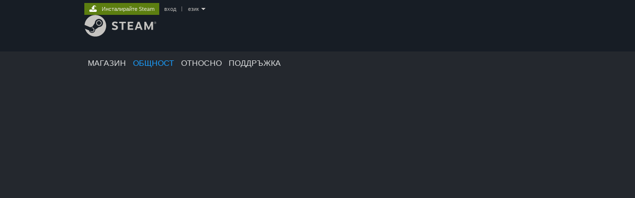

--- FILE ---
content_type: text/html; charset=UTF-8
request_url: https://steamcommunity.com/games/332570/announcements?l=bulgarian
body_size: 15702
content:
<!DOCTYPE html>
<html class=" responsive DesktopUI" lang="bg"  >
<head>
	<meta http-equiv="Content-Type" content="text/html; charset=UTF-8">
			<meta name="viewport" content="width=device-width,initial-scale=1">
		<meta name="theme-color" content="#171a21">
		<title>Steam :: Amazing Frog? :: Събития</title>
	<link rel="shortcut icon" href="/favicon.ico" type="image/x-icon">

	
				<link href="https://fonts.googleapis.com/css?family=Yellowtail:400,700&amp;display=swap" rel="stylesheet" type="text/css">
			
	<link href="https://community.akamai.steamstatic.com/public/shared/css/motiva_sans.css?v=G517uopaUy8x&amp;l=bulgarian&amp;_cdn=akamai" rel="stylesheet" type="text/css">
<link href="https://community.akamai.steamstatic.com/public/shared/css/buttons.css?v=WgcGW2rjIiQ0&amp;l=bulgarian&amp;_cdn=akamai" rel="stylesheet" type="text/css">
<link href="https://community.akamai.steamstatic.com/public/shared/css/shared_global.css?v=ipHh1UV26fnC&amp;l=bulgarian&amp;_cdn=akamai" rel="stylesheet" type="text/css">
<link href="https://community.akamai.steamstatic.com/public/css/globalv2.css?v=YdooKT9oS9ho&amp;l=bulgarian&amp;_cdn=akamai" rel="stylesheet" type="text/css">
<link href="https://community.akamai.steamstatic.com/public/shared/css/shared_responsive.css?v=coQhkO36KXPQ&amp;l=bulgarian&amp;_cdn=akamai" rel="stylesheet" type="text/css">
<link href="https://community.akamai.steamstatic.com/public/css/skin_1/header.css?v=CMT0GkdQa1OT&amp;l=bulgarian&amp;_cdn=akamai" rel="stylesheet" type="text/css">
<script type="text/javascript" src="https://community.akamai.steamstatic.com/public/javascript/jquery-1.11.1.min.js?v=gQHVlrK4-jX-&amp;l=bulgarian&amp;_cdn=akamai"></script>
<script type="text/javascript" src="https://community.akamai.steamstatic.com/public/javascript/global.js?v=cido8PKs72E9&amp;l=bulgarian&amp;_cdn=akamai&amp;no_prototype=1"></script>
<script type="text/javascript" src="https://community.akamai.steamstatic.com/public/shared/javascript/tooltip.js?v=LZHsOVauqTrm&amp;l=bulgarian&amp;_cdn=akamai"></script>
<script type="text/javascript" src="https://community.akamai.steamstatic.com/public/shared/javascript/shared_global.js?v=XIX-6uhwXUyr&amp;l=bulgarian&amp;_cdn=akamai"></script>
<script type="text/javascript">Object.seal && [ Object, Array, String, Number ].map( function( builtin ) { Object.seal( builtin.prototype ); } );</script><script type="text/javascript">$J = jQuery.noConflict();
if ( typeof JSON != 'object' || !JSON.stringify || !JSON.parse ) { document.write( "<scr" + "ipt type=\"text\/javascript\" src=\"https:\/\/community.akamai.steamstatic.com\/public\/javascript\/json2.js?v=54NKNglvGTO8&amp;l=bulgarian&amp;_cdn=akamai\"><\/script>\n" ); };
</script><script type="text/javascript">VALVE_PUBLIC_PATH = "https:\/\/community.akamai.steamstatic.com\/public\/";</script><script type="text/javascript" src="https://community.akamai.steamstatic.com/public/shared/javascript/jquery.perfect-scrollbar.js?v=b10352172&amp;l=bulgarian&amp;_cdn=akamai"></script>
<script type="text/javascript" src="https://community.akamai.steamstatic.com/public/shared/javascript/shared_responsive_adapter.js?v=EWlm7aWF1LPT&amp;l=bulgarian&amp;_cdn=akamai"></script>

		<script type="text/javascript">
			document.addEventListener('DOMContentLoaded', function(event) {
				SetupTooltips( { tooltipCSSClass: 'community_tooltip'} );
		});
		</script>
						<meta name="twitter:card" content="summary_large_image">
			
	<meta name="twitter:site" content="@steam" />

						<meta property="og:title" content="Steam :: Amazing Frog? :: Събития">
					<meta property="twitter:title" content="Steam :: Amazing Frog? :: Събития">
					<meta property="og:type" content="website">
					<meta property="fb:app_id" content="105386699540688">
			
	
			<link rel="image_src" href="https://community.akamai.steamstatic.com/public/shared/images/responsive/steam_share_image.jpg">
		<meta property="og:image" content="https://community.akamai.steamstatic.com/public/shared/images/responsive/steam_share_image.jpg">
		<meta name="twitter:image" content="https://community.akamai.steamstatic.com/public/shared/images/responsive/steam_share_image.jpg" />
					<meta property="og:image:secure" content="https://community.akamai.steamstatic.com/public/shared/images/responsive/steam_share_image.jpg">
				
	
	
	
	
	</head>
<body class="flat_page migrated_profile_page partner_events events_listing responsive_page ">


<div class="responsive_page_frame with_header">
						<div role="navigation" class="responsive_page_menu_ctn mainmenu" aria-label="Мобилно меню">
				<div class="responsive_page_menu"  id="responsive_page_menu">
										<div class="mainmenu_contents">
						<div class="mainmenu_contents_items">
															<a class="menuitem" href="https://steamcommunity.com/login/home/?goto=games%2F332570%2Fannouncements%3Fl%3Dbulgarian">
									Вход								</a>
															<a class="menuitem supernav" href="https://store.steampowered.com/" data-tooltip-type="selector" data-tooltip-content=".submenu_Store">
				Магазин			</a>
			<div class="submenu_Store" style="display: none;" data-submenuid="Store">
														<a class="submenuitem" href="https://store.steampowered.com/">
						Начало											</a>
														<a class="submenuitem" href="https://store.steampowered.com/explore/">
						Опашка за откриване											</a>
														<a class="submenuitem" href="https://steamcommunity.com/my/wishlist/">
						Списък с желания											</a>
														<a class="submenuitem" href="https://store.steampowered.com/points/shop/">
						Точков магазин											</a>
														<a class="submenuitem" href="https://store.steampowered.com/news/">
						Новини											</a>
														<a class="submenuitem" href="https://store.steampowered.com/stats/">
						Диаграми											</a>
							</div>
										<a class="menuitem supernav supernav_active" href="https://steamcommunity.com/" data-tooltip-type="selector" data-tooltip-content=".submenu_Community">
				Общност			</a>
			<div class="submenu_Community" style="display: none;" data-submenuid="Community">
														<a class="submenuitem" href="https://steamcommunity.com/">
						Начало											</a>
														<a class="submenuitem" href="https://steamcommunity.com/discussions/">
						Дискусии											</a>
														<a class="submenuitem" href="https://steamcommunity.com/workshop/">
						Работилница											</a>
														<a class="submenuitem" href="https://steamcommunity.com/market/">
						Пазар											</a>
														<a class="submenuitem" href="https://steamcommunity.com/?subsection=broadcasts">
						Предавания											</a>
							</div>
										<a class="menuitem " href="https://store.steampowered.com/about/">
				Относно			</a>
										<a class="menuitem " href="https://help.steampowered.com/bg/">
				Поддръжка			</a>
			
							<div class="minor_menu_items">
																								<div class="menuitem change_language_action">
									Смяна на езика								</div>
																																	<a class="menuitem" href="https://store.steampowered.com/mobile" target="_blank" rel="noreferrer">Сдобийте се с мобилното Steam приложение</a>
																									<div class="menuitem" role="link" onclick="Responsive_RequestDesktopView();">
										Преглед на сайта за настолни компютри									</div>
															</div>
						</div>
						<div class="mainmenu_footer_spacer  "></div>
						<div class="mainmenu_footer">
															<div class="mainmenu_footer_logo"><img src="https://community.akamai.steamstatic.com/public/shared/images/responsive/footerLogo_valve_new.png"></div>
								© Valve Corporation. Всички права запазени. Всички търговски марки принадлежат на съответните им собственици в САЩ и други страни.								<span class="mainmenu_valve_links">
									<a href="https://store.steampowered.com/privacy_agreement/" target="_blank">Декларация за поверителност</a>
									&nbsp;| &nbsp;<a href="http://www.valvesoftware.com/legal.htm" target="_blank">Юридическа информация</a>
									&nbsp;| &nbsp;<a href="https://help.steampowered.com/faqs/view/10BB-D27A-6378-4436" target="_blank">Достъпност</a>
									&nbsp;| &nbsp;<a href="https://store.steampowered.com/subscriber_agreement/" target="_blank">Условия за ползване на Steam</a>
									&nbsp;| &nbsp;<a href="https://store.steampowered.com/steam_refunds/" target="_blank">Възстановявания</a>
								</span>
													</div>
					</div>
									</div>
			</div>
		
		<div class="responsive_local_menu_tab"></div>

		<div class="responsive_page_menu_ctn localmenu">
			<div class="responsive_page_menu"  id="responsive_page_local_menu" data-panel="{&quot;onOptionsActionDescription&quot;:&quot;#filter_toggle&quot;,&quot;onOptionsButton&quot;:&quot;Responsive_ToggleLocalMenu()&quot;,&quot;onCancelButton&quot;:&quot;Responsive_ToggleLocalMenu()&quot;}">
				<div class="localmenu_content" data-panel="{&quot;maintainY&quot;:true,&quot;bFocusRingRoot&quot;:true,&quot;flow-children&quot;:&quot;column&quot;}">
				</div>
			</div>
		</div>



					<div class="responsive_header">
				<div class="responsive_header_content">
					<div id="responsive_menu_logo">
						<img src="https://community.akamai.steamstatic.com/public/shared/images/responsive/header_menu_hamburger.png" height="100%">
											</div>
					<div class="responsive_header_logo">
						<a href="https://store.steampowered.com/">
															<img src="https://community.akamai.steamstatic.com/public/shared/images/responsive/header_logo.png" height="36" border="0" alt="STEAM">
													</a>
					</div>
									</div>
			</div>
		
		<div class="responsive_page_content_overlay">

		</div>

		<div class="responsive_fixonscroll_ctn nonresponsive_hidden ">
		</div>
	
	<div class="responsive_page_content">

		<div role="banner" id="global_header" data-panel="{&quot;flow-children&quot;:&quot;row&quot;}">
	<div class="content">
		<div class="logo">
			<span id="logo_holder">
									<a href="https://store.steampowered.com/" aria-label="Връзка към началната страница на Steam">
						<img src="https://community.akamai.steamstatic.com/public/shared/images/header/logo_steam.svg?t=962016" width="176" height="44" alt="Връзка към началната страница на Steam">
					</a>
							</span>
		</div>

			<div role="navigation" class="supernav_container" aria-label="Глобално меню">
								<a class="menuitem supernav" href="https://store.steampowered.com/" data-tooltip-type="selector" data-tooltip-content=".submenu_Store">
				МАГАЗИН			</a>
			<div class="submenu_Store" style="display: none;" data-submenuid="Store">
														<a class="submenuitem" href="https://store.steampowered.com/">
						Начало											</a>
														<a class="submenuitem" href="https://store.steampowered.com/explore/">
						Опашка за откриване											</a>
														<a class="submenuitem" href="https://steamcommunity.com/my/wishlist/">
						Списък с желания											</a>
														<a class="submenuitem" href="https://store.steampowered.com/points/shop/">
						Точков магазин											</a>
														<a class="submenuitem" href="https://store.steampowered.com/news/">
						Новини											</a>
														<a class="submenuitem" href="https://store.steampowered.com/stats/">
						Диаграми											</a>
							</div>
										<a class="menuitem supernav supernav_active" href="https://steamcommunity.com/" data-tooltip-type="selector" data-tooltip-content=".submenu_Community">
				ОБЩНОСТ			</a>
			<div class="submenu_Community" style="display: none;" data-submenuid="Community">
														<a class="submenuitem" href="https://steamcommunity.com/">
						Начало											</a>
														<a class="submenuitem" href="https://steamcommunity.com/discussions/">
						Дискусии											</a>
														<a class="submenuitem" href="https://steamcommunity.com/workshop/">
						Работилница											</a>
														<a class="submenuitem" href="https://steamcommunity.com/market/">
						Пазар											</a>
														<a class="submenuitem" href="https://steamcommunity.com/?subsection=broadcasts">
						Предавания											</a>
							</div>
										<a class="menuitem " href="https://store.steampowered.com/about/">
				Относно			</a>
										<a class="menuitem " href="https://help.steampowered.com/bg/">
				ПОДДРЪЖКА			</a>
				</div>
	<script type="text/javascript">
		jQuery(function($) {
			$('#global_header .supernav').v_tooltip({'location':'bottom', 'destroyWhenDone': false, 'tooltipClass': 'supernav_content', 'offsetY':-6, 'offsetX': 1, 'horizontalSnap': 4, 'tooltipParent': '#global_header .supernav_container', 'correctForScreenSize': false});
		});
	</script>

		<div id="global_actions">
			<div role="navigation" id="global_action_menu" aria-label="Меню за акаунта">
									<a class="header_installsteam_btn header_installsteam_btn_green" href="https://store.steampowered.com/about/">
						<div class="header_installsteam_btn_content">
							Инсталирайте Steam						</div>
					</a>
				
				
									<a class="global_action_link" href="https://steamcommunity.com/login/home/?goto=games%2F332570%2Fannouncements%3Fl%3Dbulgarian">вход</a>
											&nbsp;|&nbsp;
						<span class="pulldown global_action_link" id="language_pulldown" onclick="ShowMenu( this, 'language_dropdown', 'right' );">език</span>
						<div class="popup_block_new" id="language_dropdown" style="display: none;">
							<div class="popup_body popup_menu">
																																					<a class="popup_menu_item tight" href="?l=schinese" onclick="ChangeLanguage( 'schinese' ); return false;">Опростен китайски (简体中文)</a>
																													<a class="popup_menu_item tight" href="?l=tchinese" onclick="ChangeLanguage( 'tchinese' ); return false;">Традиционен китайски (繁體中文)</a>
																													<a class="popup_menu_item tight" href="?l=japanese" onclick="ChangeLanguage( 'japanese' ); return false;">Японски (日本語)</a>
																													<a class="popup_menu_item tight" href="?l=koreana" onclick="ChangeLanguage( 'koreana' ); return false;">Корейски (한국어)</a>
																													<a class="popup_menu_item tight" href="?l=thai" onclick="ChangeLanguage( 'thai' ); return false;">Тайландски (ไทย)</a>
																																							<a class="popup_menu_item tight" href="?l=czech" onclick="ChangeLanguage( 'czech' ); return false;">Чешки (Čeština)</a>
																													<a class="popup_menu_item tight" href="?l=danish" onclick="ChangeLanguage( 'danish' ); return false;">Датски (Dansk)</a>
																													<a class="popup_menu_item tight" href="?l=german" onclick="ChangeLanguage( 'german' ); return false;">Немски (Deutsch)</a>
																													<a class="popup_menu_item tight" href="?l=english" onclick="ChangeLanguage( 'english' ); return false;">Английски (English)</a>
																													<a class="popup_menu_item tight" href="?l=spanish" onclick="ChangeLanguage( 'spanish' ); return false;">Испански — Испания (Español — España)</a>
																													<a class="popup_menu_item tight" href="?l=latam" onclick="ChangeLanguage( 'latam' ); return false;">Испански — Латинска Америка (Español — Latinoamérica)</a>
																													<a class="popup_menu_item tight" href="?l=greek" onclick="ChangeLanguage( 'greek' ); return false;">Гръцки (Ελληνικά)</a>
																													<a class="popup_menu_item tight" href="?l=french" onclick="ChangeLanguage( 'french' ); return false;">Френски (Français)</a>
																													<a class="popup_menu_item tight" href="?l=italian" onclick="ChangeLanguage( 'italian' ); return false;">Италиански (Italiano)</a>
																													<a class="popup_menu_item tight" href="?l=indonesian" onclick="ChangeLanguage( 'indonesian' ); return false;">Индонезийски (Bahasa Indonesia)</a>
																													<a class="popup_menu_item tight" href="?l=hungarian" onclick="ChangeLanguage( 'hungarian' ); return false;">Унгарски (Magyar)</a>
																													<a class="popup_menu_item tight" href="?l=dutch" onclick="ChangeLanguage( 'dutch' ); return false;">Холандски (Nederlands)</a>
																													<a class="popup_menu_item tight" href="?l=norwegian" onclick="ChangeLanguage( 'norwegian' ); return false;">Норвежки (Norsk)</a>
																													<a class="popup_menu_item tight" href="?l=polish" onclick="ChangeLanguage( 'polish' ); return false;">Полски (Polski)</a>
																													<a class="popup_menu_item tight" href="?l=portuguese" onclick="ChangeLanguage( 'portuguese' ); return false;">Португалски (Português)</a>
																													<a class="popup_menu_item tight" href="?l=brazilian" onclick="ChangeLanguage( 'brazilian' ); return false;">Бразилски португалски (Português — Brasil)</a>
																													<a class="popup_menu_item tight" href="?l=romanian" onclick="ChangeLanguage( 'romanian' ); return false;">Румънски (Română)</a>
																													<a class="popup_menu_item tight" href="?l=russian" onclick="ChangeLanguage( 'russian' ); return false;">Руски (Русский)</a>
																													<a class="popup_menu_item tight" href="?l=finnish" onclick="ChangeLanguage( 'finnish' ); return false;">Финландски (Suomi)</a>
																													<a class="popup_menu_item tight" href="?l=swedish" onclick="ChangeLanguage( 'swedish' ); return false;">Шведски (Svenska)</a>
																													<a class="popup_menu_item tight" href="?l=turkish" onclick="ChangeLanguage( 'turkish' ); return false;">Турски (Türkçe)</a>
																													<a class="popup_menu_item tight" href="?l=vietnamese" onclick="ChangeLanguage( 'vietnamese' ); return false;">Виетнамски (Tiếng Việt)</a>
																													<a class="popup_menu_item tight" href="?l=ukrainian" onclick="ChangeLanguage( 'ukrainian' ); return false;">Украински (Українська)</a>
																									<a class="popup_menu_item tight" href="https://www.valvesoftware.com/en/contact?contact-person=Translation%20Team%20Feedback" target="_blank">Докладване на проблем с превода</a>
							</div>
						</div>
												</div>
					</div>
			</div>
</div>
<script type="text/javascript">
	g_sessionID = "c34a85af5e28a5265136464d";
	g_steamID = false;
	g_strLanguage = "bulgarian";
	g_SNR = '2_groupannouncements_DefaultAction_';
	g_bAllowAppImpressions = true;
		g_ContentDescriptorPreferences = [1,3,4];

	

	// We always want to have the timezone cookie set for PHP to use
	setTimezoneCookies();

	$J( function() {

		InitMiniprofileHovers(( 'https%3A%2F%2Fsteamcommunity.com' ));
		InitEmoticonHovers();
		ApplyAdultContentPreferences();
	});

	$J( function() { InitEconomyHovers( "https:\/\/community.akamai.steamstatic.com\/public\/css\/skin_1\/economy.css?v=y0DEvVieJ9Nb&l=bulgarian&_cdn=akamai", "https:\/\/community.akamai.steamstatic.com\/public\/javascript\/economy_common.js?v=3TZBCEPvtfTo&l=bulgarian&_cdn=akamai", "https:\/\/community.akamai.steamstatic.com\/public\/javascript\/economy.js?v=DmI-7EfGt0GP&l=bulgarian&_cdn=akamai" );});</script>
<div id="application_config" style="display: none;"  data-config="{&quot;EUNIVERSE&quot;:1,&quot;WEB_UNIVERSE&quot;:&quot;public&quot;,&quot;LANGUAGE&quot;:&quot;bulgarian&quot;,&quot;COUNTRY&quot;:&quot;US&quot;,&quot;MEDIA_CDN_COMMUNITY_URL&quot;:&quot;https:\/\/cdn.akamai.steamstatic.com\/steamcommunity\/public\/&quot;,&quot;MEDIA_CDN_URL&quot;:&quot;https:\/\/cdn.akamai.steamstatic.com\/&quot;,&quot;VIDEO_CDN_URL&quot;:&quot;https:\/\/video.akamai.steamstatic.com\/&quot;,&quot;COMMUNITY_CDN_URL&quot;:&quot;https:\/\/community.akamai.steamstatic.com\/&quot;,&quot;COMMUNITY_CDN_ASSET_URL&quot;:&quot;https:\/\/cdn.akamai.steamstatic.com\/steamcommunity\/public\/assets\/&quot;,&quot;STORE_CDN_URL&quot;:&quot;https:\/\/store.akamai.steamstatic.com\/&quot;,&quot;PUBLIC_SHARED_URL&quot;:&quot;https:\/\/community.akamai.steamstatic.com\/public\/shared\/&quot;,&quot;COMMUNITY_BASE_URL&quot;:&quot;https:\/\/steamcommunity.com\/&quot;,&quot;CHAT_BASE_URL&quot;:&quot;https:\/\/steamcommunity.com\/&quot;,&quot;STORE_BASE_URL&quot;:&quot;https:\/\/store.steampowered.com\/&quot;,&quot;STORE_CHECKOUT_BASE_URL&quot;:&quot;https:\/\/checkout.steampowered.com\/&quot;,&quot;IMG_URL&quot;:&quot;https:\/\/community.akamai.steamstatic.com\/public\/images\/&quot;,&quot;STEAMTV_BASE_URL&quot;:&quot;https:\/\/steam.tv\/&quot;,&quot;HELP_BASE_URL&quot;:&quot;https:\/\/help.steampowered.com\/&quot;,&quot;PARTNER_BASE_URL&quot;:&quot;https:\/\/partner.steamgames.com\/&quot;,&quot;STATS_BASE_URL&quot;:&quot;https:\/\/partner.steampowered.com\/&quot;,&quot;INTERNAL_STATS_BASE_URL&quot;:&quot;https:\/\/steamstats.valve.org\/&quot;,&quot;IN_CLIENT&quot;:false,&quot;USE_POPUPS&quot;:false,&quot;STORE_ICON_BASE_URL&quot;:&quot;https:\/\/shared.akamai.steamstatic.com\/store_item_assets\/steam\/apps\/&quot;,&quot;STORE_ITEM_BASE_URL&quot;:&quot;https:\/\/shared.akamai.steamstatic.com\/store_item_assets\/&quot;,&quot;WEBAPI_BASE_URL&quot;:&quot;https:\/\/api.steampowered.com\/&quot;,&quot;TOKEN_URL&quot;:&quot;https:\/\/steamcommunity.com\/chat\/clientjstoken&quot;,&quot;BUILD_TIMESTAMP&quot;:1767890923,&quot;PAGE_TIMESTAMP&quot;:1768231254,&quot;IN_TENFOOT&quot;:false,&quot;IN_GAMEPADUI&quot;:false,&quot;IN_CHROMEOS&quot;:false,&quot;IN_MOBILE_WEBVIEW&quot;:false,&quot;PLATFORM&quot;:&quot;macos&quot;,&quot;BASE_URL_STORE_CDN_ASSETS&quot;:&quot;https:\/\/cdn.akamai.steamstatic.com\/store\/&quot;,&quot;EREALM&quot;:1,&quot;LOGIN_BASE_URL&quot;:&quot;https:\/\/login.steampowered.com\/&quot;,&quot;AVATAR_BASE_URL&quot;:&quot;https:\/\/avatars.akamai.steamstatic.com\/&quot;,&quot;FROM_WEB&quot;:true,&quot;WEBSITE_ID&quot;:&quot;Community&quot;,&quot;BASE_URL_SHARED_CDN&quot;:&quot;https:\/\/shared.akamai.steamstatic.com\/&quot;,&quot;CLAN_CDN_ASSET_URL&quot;:&quot;https:\/\/clan.akamai.steamstatic.com\/&quot;,&quot;COMMUNITY_ASSETS_BASE_URL&quot;:&quot;https:\/\/shared.akamai.steamstatic.com\/community_assets\/&quot;,&quot;SNR&quot;:&quot;2_groupannouncements_DefaultAction_&quot;}" data-userinfo="{&quot;logged_in&quot;:false,&quot;country_code&quot;:&quot;US&quot;,&quot;excluded_content_descriptors&quot;:[1,3,4]}" data-community="{&quot;CLANSTEAMID&quot;:&quot;103582791436746461&quot;,&quot;CLANACCOUNTID&quot;:7225053,&quot;APPID&quot;:332570,&quot;VANITY_ID&quot;:&quot;332570&quot;,&quot;IS_CREATOR_HOME&quot;:0,&quot;IS_CURATOR&quot;:false,&quot;IS_OGG&quot;:true,&quot;CAN_UPLOAD_IMAGES&quot;:null,&quot;IS_VALVE_GROUP&quot;:false,&quot;IS_ALLOWED_SC&quot;:false}" data-groupvanityinfo="[{&quot;success&quot;:1,&quot;appid&quot;:332570,&quot;clanAccountID&quot;:7225053,&quot;clanSteamIDString&quot;:&quot;103582791436746461&quot;,&quot;member_count&quot;:23950,&quot;vanity_url&quot;:&quot;332570&quot;,&quot;is_ogg&quot;:true,&quot;is_creator_home&quot;:0,&quot;is_curator&quot;:false,&quot;has_visible_store_page&quot;:true,&quot;avatar_full_url&quot;:&quot;https:\/\/avatars.akamai.steamstatic.com\/022ca3275d90dcdd3c8416ef0f603c2d6078ac5f_full.jpg&quot;,&quot;avatar_medium_url&quot;:&quot;https:\/\/avatars.akamai.steamstatic.com\/022ca3275d90dcdd3c8416ef0f603c2d6078ac5f_medium.jpg&quot;,&quot;group_name&quot;:&quot;Amazing Frog?&quot;,&quot;partner_events_enabled&quot;:true},{&quot;success&quot;:1,&quot;appid&quot;:null,&quot;clanAccountID&quot;:6670265,&quot;clanSteamIDString&quot;:&quot;103582791436191673&quot;,&quot;member_count&quot;:3236,&quot;vanity_url&quot;:&quot;fayju&quot;,&quot;is_ogg&quot;:false,&quot;is_creator_home&quot;:true,&quot;is_curator&quot;:false,&quot;has_rss_feed&quot;:false,&quot;rss_language&quot;:0,&quot;avatar_full_url&quot;:&quot;https:\/\/avatars.akamai.steamstatic.com\/3963acb0718e91246c3ae5078d528d26de320118_full.jpg&quot;,&quot;group_name&quot;:&quot;fayju&quot;,&quot;creator_page_bg_url&quot;:false,&quot;partner_events_enabled&quot;:false}]" data-creatorhome="[{&quot;success&quot;:1,&quot;creator_clan_id&quot;:6670265,&quot;name&quot;:&quot;fayju&quot;,&quot;avatar_url_full_size&quot;:&quot;https:\/\/avatars.akamai.steamstatic.com\/3963acb0718e91246c3ae5078d528d26de320118_full.jpg&quot;,&quot;tag_line_localized&quot;:&quot;We made Amazing Frog?&quot;,&quot;hidden&quot;:false,&quot;followers&quot;:3236,&quot;clan_account_flags&quot;:&quot;2&quot;,&quot;vanity&quot;:&quot;fayju&quot;,&quot;weblink&quot;:{&quot;url&quot;:&quot;http:\/\/www.amazingfrog.com&quot;,&quot;title&quot;:&quot;Amazing Frog?&quot;},&quot;linked_event&quot;:null,&quot;list_info&quot;:[]}]" data-partnereventpermissions="[{&quot;success&quot;:1,&quot;clanid&quot;:7225053,&quot;can_edit&quot;:false,&quot;appid&quot;:332570,&quot;owns_app&quot;:false,&quot;follows_app&quot;:false,&quot;event_ignored&quot;:[],&quot;event_followed&quot;:[],&quot;event_followed_flags&quot;:[],&quot;support_user&quot;:false,&quot;valve_admin&quot;:false,&quot;limited_user&quot;:true}]" data-partnereventadjacents="[{&quot;announcementGID&quot;:&quot;3884982211368709691&quot;,&quot;adjacents&quot;:[&quot;3884982211368709691&quot;,&quot;532118242491106505&quot;,&quot;521984595631014071&quot;,&quot;610928706380105451&quot;]}]" data-partnereventstore="[{&quot;gid&quot;:&quot;3884982211368709690&quot;,&quot;clan_steamid&quot;:&quot;103582791436746461&quot;,&quot;event_name&quot;:&quot;Get Grinched ! Grinch Frog Apocolyse Now!&quot;,&quot;event_type&quot;:35,&quot;appid&quot;:332570,&quot;server_address&quot;:&quot;&quot;,&quot;server_password&quot;:&quot;&quot;,&quot;rtime32_start_time&quot;:1766579700,&quot;rtime32_end_time&quot;:1767654000,&quot;comment_count&quot;:0,&quot;creator_steamid&quot;:&quot;0&quot;,&quot;last_update_steamid&quot;:&quot;0&quot;,&quot;event_notes&quot;:&quot;see announcement body&quot;,&quot;jsondata&quot;:&quot;{\&quot;localized_subtitle\&quot;:[\&quot;Grinch Frog is back Do not Open the Danger Present unless you want to be overrun by Angry Green Frogs\&quot;,null,null,null,null,null,null,null,null,null,null,null,null,null,null,null,null,null,null,null,null,null,null,null,null,null,null,null,null,null,null],\&quot;localized_summary\&quot;:[null,null,null,null,null,null,null,null,null,null,null,null,null,null,null,null,null,null,null,null,null,null,null,null,null,null,null,null,null,null,null],\&quot;localized_title_image\&quot;:[\&quot;7f1374c8438ff2dbfff772159a7a385086cb5e57.png\&quot;,null,null,null,null,null,null,null,null,null,null,null,null,null,null,null,null,null,null,null,null,null,null,null,null,null,null,null,null,null,null],\&quot;localized_capsule_image\&quot;:[\&quot;afd144e24624155ee30b39ae37d5e7ad15b5b5de.png\&quot;,null,null,null,null,null,null,null,null,null,null,null,null,null,null,null,null,null,null,null,null,null,null,null,null,null,null,null,null,null,null],\&quot;bSaleEnabled\&quot;:false,\&quot;sale_show_creator\&quot;:false,\&quot;sale_sections\&quot;:[],\&quot;sale_browsemore_text\&quot;:\&quot;\&quot;,\&quot;sale_browsemore_url\&quot;:\&quot;\&quot;,\&quot;sale_browsemore_color\&quot;:\&quot;\&quot;,\&quot;sale_browsemore_bgcolor\&quot;:\&quot;\&quot;,\&quot;localized_sale_header\&quot;:[null,null,null,null,null,null,null,null,null,null,null,null,null,null,null,null,null,null,null,null,null,null,null,null,null,null,null,null,null,null,null],\&quot;localized_sale_overlay\&quot;:[null,null,null,null,null,null,null,null,null,null,null,null,null,null,null,null,null,null,null,null,null,null,null,null,null,null,null,null,null,null,null],\&quot;localized_sale_product_banner\&quot;:[null,null,null,null,null,null,null,null,null,null,null,null,null,null,null,null,null,null,null,null,null,null,null,null,null,null,null,null,null,null,null],\&quot;localized_sale_product_mobile_banner\&quot;:[null,null,null,null,null,null,null,null,null,null,null,null,null,null,null,null,null,null,null,null,null,null,null,null,null,null,null,null,null,null,null],\&quot;localized_sale_logo\&quot;:[null,null,null,null,null,null,null,null,null,null,null,null,null,null,null,null,null,null,null,null,null,null,null,null,null,null,null,null,null,null,null],\&quot;sale_font\&quot;:\&quot;\&quot;,\&quot;sale_background_color\&quot;:\&quot;\&quot;,\&quot;sale_header_offset\&quot;:150,\&quot;referenced_appids\&quot;:[],\&quot;bBroadcastEnabled\&quot;:false,\&quot;broadcastChatSetting\&quot;:\&quot;hide\&quot;,\&quot;default_broadcast_title\&quot;:\&quot;#Broadcast_default_title_dev\&quot;,\&quot;localized_broadcast_title\&quot;:[null,null,null,null,null,null,null,null,null,null,null,null,null,null,null,null,null,null,null,null,null,null,null,null,null,null,null,null,null,null,null],\&quot;localized_broadcast_left_image\&quot;:[null,null,null,null,null,null,null,null,null,null,null,null,null,null,null,null,null,null,null,null,null,null,null,null,null,null,null,null,null,null,null],\&quot;localized_broadcast_right_image\&quot;:[null,null,null,null,null,null,null,null,null,null,null,null,null,null,null,null,null,null,null,null,null,null,null,null,null,null,null,null,null,null,null],\&quot;broadcast_whitelist\&quot;:[],\&quot;bScheduleEnabled\&quot;:false,\&quot;scheduleEntries\&quot;:[],\&quot;library_spotlight\&quot;:true}&quot;,&quot;announcement_body&quot;:{&quot;gid&quot;:&quot;3884982211368709691&quot;,&quot;clanid&quot;:&quot;7225053&quot;,&quot;posterid&quot;:&quot;0&quot;,&quot;headline&quot;:&quot;Get Grinched ! Grinch Frog Apocolyse Now!&quot;,&quot;posttime&quot;:1766579701,&quot;updatetime&quot;:1766579701,&quot;body&quot;:&quot;[p][\/p][h2]The Grinch Frog Apocolypse now available.[\/h2][p][img src=\&quot;{STEAM_CLAN_IMAGE}\/7225053\/1b6016e440896e2be763abffed8985305f1810c8.gif\&quot;][\/img][\/p][p]Open the Danger Present at any time between now and the end of the Holiday Season and set the Grinch Frog free to cause chaos in SwindonShire.[\/p][p]Or Don't ! Its up to you...[\/p][p]Brace yourself they are relentless[\/p][p]Don't worry because in 2025 we have given you many tools to face a GrinchApocolyse[\/p][p][\/p][h2]The Toaster vs Grinch Frogs[\/h2][p][img src=\&quot;{STEAM_CLAN_IMAGE}\/7225053\/a7a193f1f479c92be100ab0aef4b9b7ee334ff42.jpg\&quot;][\/img][\/p][p]OK maybe not the Toaster ... unless you want to use your corpse as a weapon.[\/p][p][img src=\&quot;{STEAM_CLAN_IMAGE}\/7225053\/7671e6e4dc07067670ad15802e971d65543e5775.gif\&quot;][\/img][\/p][p]Soooo Introducing my little friend :[\/p][h2]The Laser Gatling vs Grinch Frogs[\/h2][p][img src=\&quot;{STEAM_CLAN_IMAGE}\/7225053\/8bef3a496b7b743fd5cf9b23e142be5f0ec1db26.jpg\&quot;][\/img][\/p][p]Go All Commando with the all new Laser Gatling Gun, it really packs a punch![\/p][p][img src=\&quot;{STEAM_CLAN_IMAGE}\/7225053\/a304779b98cd76a2e2f16f9fd79842b2bb3d62fe.gif\&quot;][\/img] Where did you get that ridiculous gun ? [\/p][p]( hmmm he probably threw a Frog Zapper in the Magical Mystery Toilet ... again what? )[\/p][p][\/p][h2]The Volcano vs Grinch Frogs[\/h2][p][img src=\&quot;{STEAM_CLAN_IMAGE}\/7225053\/9181aa3ebc6059b14f981c2ed5f203643c3b83b4.jpg\&quot;][\/img][\/p][p]Throw them in the new Volcano? And why not?  Although, you may find this is a dangerous process when they jump out covered in flames. Maybe dress for Fire Protection?[\/p][p][img src=\&quot;{STEAM_CLAN_IMAGE}\/7225053\/b8b4487466d6ba61d88e3fad8e5e410bf931ff67.gif\&quot;][\/img][\/p][p][\/p][p]Don't forget all the secret and not so secret gadgets we have been adding recently[\/p][h2]The Zombie Gun vs Grinch Frogs[\/h2][p][img src=\&quot;{STEAM_CLAN_IMAGE}\/7225053\/0cb2abaaa3477ef711fb9bbb0582f2da4f5a2185.jpg\&quot;][\/img][\/p][p]Does it make them more ruthless ? yeah maybe.[\/p][p][\/p][h2]The Chainsaw Bike vs Grinch Frogs?[\/h2][p][img src=\&quot;{STEAM_CLAN_IMAGE}\/7225053\/ca26822fbf76f5bfdfaaa37d0c7a3e1c7a690944.jpg\&quot;][\/img]  [\/p][p]To be honest riding a motor bike with a chainsaw strapped to it at Grinch Frogs armed with flame throwers and rocket launchers is not the most effective way to stay alive, but the chainsaw bike does make short work of a pig.[\/p][h3][img src=\&quot;{STEAM_CLAN_IMAGE}\/7225053\/1d1d08513603ff36db6cef2e1c423c83498bd4c8.jpg\&quot;][\/img][\/h3][h3]OINK![\/h3][p]As does the Laser Gatling Gun... Crikey...may have to try it on some sharks... do NOT fire it in doors![\/p][p][img src=\&quot;{STEAM_CLAN_IMAGE}\/7225053\/b7f27d643e3063f79b907958d25054fc62e7b8f7.jpg\&quot;][\/img]  [\/p][h2]The Penny Farthing vs Grinch Frogs?[\/h2][p][img src=\&quot;{STEAM_CLAN_IMAGE}\/7225053\/e406a97bd7c23d72f25f64494b726738b9752529.jpg\&quot;][\/img][\/p][p]You know what Gaz, sometimes I don't want to kill Grinch Frogs? I just want to strap a gas cannister to my back and ride around in the past thats also very festive![\/p][p][img src=\&quot;{STEAM_CLAN_IMAGE}\/7225053\/fb41a16d48b92b0ada12af46e6b07d3626d2aafe.jpg\&quot;][\/img][\/p][h2]The Lawnmower vs Grinch Frogs?[\/h2][h2][img src=\&quot;{STEAM_CLAN_IMAGE}\/7225053\/01d463e6a98e0f5545f476b3f6394e0c10c62840.gif\&quot;][\/img][\/h2][p]It can be pretty effective during a Grinch Frog Apocolypse, but you may need to power it up.[\/p][h2][img src=\&quot;{STEAM_CLAN_IMAGE}\/7225053\/2e9d3ef3a53c58eeee8c91b3f9f550e2aaead526.jpg\&quot;][\/img] [\/h2][h2]The Saddle Gun vs Grinch Frogs?[\/h2][p][img src=\&quot;{STEAM_CLAN_IMAGE}\/7225053\/20c8e1fc2e2486c65bef240de1e9218038ce684d.jpg\&quot;][\/img]  [\/p][p][b]Take Back Control[\/b] and use Grinch Frogs to Fight Grinch Frogs or anyone really[\/p][p][img src=\&quot;{STEAM_CLAN_IMAGE}\/7225053\/9aa2d7ffcbdc3eedd7f40a7c6db601dc6d987bb8.jpg\&quot;][\/img]  [\/p][h2]Music vs Grinch Frogs?[\/h2][p][img src=\&quot;{STEAM_CLAN_IMAGE}\/7225053\/c78ebe5e0f06361760177d54def7f4fb9ea92533.jpg\&quot;][\/img] [\/p][p]Yes, this is legit they Love to dance to music in range (It wont stop those that are far away)[\/p][p]Also - [b]Pro Tip[\/b] (thats something I like to say now) You can always try giving Grinch Frogs a \&quot;Ride\&quot;, that will calm them down. I would love to see a bus full of Grinch Frogs.\n[\/p][p][img src=\&quot;{STEAM_CLAN_IMAGE}\/7225053\/295ec0f9fd4a642872c3b5f236c5de0f5bdb0b87.jpg\&quot;][\/img] (They will probably blow up the bus before you can arange a Frog bus trip to the army base)[\/p][p]The Grinch Frogs will only be around in the Holiday Season. Be warned This year Xmas Day falls on a Thursday which is Bin Day and in Swindon. Be very careful not to start an OscarPocolyse simultaniuously Its never been tested![\/p][p][img src=\&quot;{STEAM_CLAN_IMAGE}\/7225053\/ea689b5bd1e27c6f83e94ab9720faabb17149441.jpg\&quot;][\/img][\/p][p]Boom.\nHappy Holidays ![\/p]&quot;,&quot;commentcount&quot;:12,&quot;tags&quot;:[&quot;mod_reviewed&quot;,&quot;ModAct_487176015_1766589094_0&quot;],&quot;language&quot;:0,&quot;hidden&quot;:0,&quot;forum_topic_id&quot;:&quot;684115079180053807&quot;,&quot;event_gid&quot;:&quot;3884982211368709690&quot;,&quot;voteupcount&quot;:121,&quot;votedowncount&quot;:5,&quot;ban_check_result&quot;:0,&quot;banned&quot;:0},&quot;published&quot;:1,&quot;hidden&quot;:0,&quot;rtime32_visibility_start&quot;:0,&quot;rtime32_visibility_end&quot;:0,&quot;broadcaster_accountid&quot;:0,&quot;follower_count&quot;:0,&quot;ignore_count&quot;:0,&quot;forum_topic_id&quot;:&quot;684115079180053807&quot;,&quot;rtime32_last_modified&quot;:1768204460,&quot;news_post_gid&quot;:&quot;0&quot;,&quot;rtime_mod_reviewed&quot;:1766589094,&quot;featured_app_tagid&quot;:0,&quot;referenced_appids&quot;:[],&quot;build_id&quot;:0,&quot;build_branch&quot;:&quot;&quot;,&quot;unlisted&quot;:0,&quot;votes_up&quot;:121,&quot;votes_down&quot;:5,&quot;comment_type&quot;:&quot;ForumTopic&quot;,&quot;gidfeature&quot;:&quot;1634166237649302299&quot;,&quot;gidfeature2&quot;:&quot;684115079180053807&quot;},{&quot;gid&quot;:&quot;532118242491106504&quot;,&quot;clan_steamid&quot;:&quot;103582791436746461&quot;,&quot;event_name&quot;:&quot;Toasty Winter Warmer Amazing Frog? Update&quot;,&quot;event_type&quot;:13,&quot;appid&quot;:332570,&quot;server_address&quot;:&quot;&quot;,&quot;server_password&quot;:&quot;&quot;,&quot;rtime32_start_time&quot;:1766528100,&quot;rtime32_end_time&quot;:1766532601,&quot;comment_count&quot;:0,&quot;creator_steamid&quot;:&quot;0&quot;,&quot;last_update_steamid&quot;:&quot;0&quot;,&quot;event_notes&quot;:&quot;see announcement body&quot;,&quot;jsondata&quot;:&quot;{\&quot;localized_subtitle\&quot;:[\&quot;Get Toasty with more fixes and Frogmass Enter Snow World\&quot;,null,null,null,null,null,null,null,null,null,null,null,null,null,null,null,null,null,null,null,null,null,null,null,null,null,null,null,null,null,null],\&quot;localized_summary\&quot;:[null,null,null,null,null,null,null,null,null,null,null,null,null,null,null,null,null,null,null,null,null,null,null,null,null,null,null,null,null,null,null],\&quot;localized_title_image\&quot;:[\&quot;d8db399fbb7116fb81bdd028b53c0778f63d5567.png\&quot;,null,null,null,null,null,null,null,null,null,null,null,null,null,null,null,null,null,null,null,null,null,null,null,null,null,null,null,null,null,null],\&quot;localized_capsule_image\&quot;:[\&quot;0d3d3e98ba7e0b837119bbd20d1d920679521c69.png\&quot;,null,null,null,null,null,null,null,null,null,null,null,null,null,null,null,null,null,null,null,null,null,null,null,null,null,null,null,null,null,null],\&quot;bSaleEnabled\&quot;:false,\&quot;sale_show_creator\&quot;:false,\&quot;sale_sections\&quot;:[],\&quot;sale_browsemore_text\&quot;:\&quot;\&quot;,\&quot;sale_browsemore_url\&quot;:\&quot;\&quot;,\&quot;sale_browsemore_color\&quot;:\&quot;\&quot;,\&quot;sale_browsemore_bgcolor\&quot;:\&quot;\&quot;,\&quot;localized_sale_header\&quot;:[null,null,null,null,null,null,null,null,null,null,null,null,null,null,null,null,null,null,null,null,null,null,null,null,null,null,null,null,null,null,null],\&quot;localized_sale_overlay\&quot;:[null,null,null,null,null,null,null,null,null,null,null,null,null,null,null,null,null,null,null,null,null,null,null,null,null,null,null,null,null,null,null],\&quot;localized_sale_product_banner\&quot;:[null,null,null,null,null,null,null,null,null,null,null,null,null,null,null,null,null,null,null,null,null,null,null,null,null,null,null,null,null,null,null],\&quot;localized_sale_product_mobile_banner\&quot;:[null,null,null,null,null,null,null,null,null,null,null,null,null,null,null,null,null,null,null,null,null,null,null,null,null,null,null,null,null,null,null],\&quot;localized_sale_logo\&quot;:[null,null,null,null,null,null,null,null,null,null,null,null,null,null,null,null,null,null,null,null,null,null,null,null,null,null,null,null,null,null,null],\&quot;sale_font\&quot;:\&quot;\&quot;,\&quot;sale_background_color\&quot;:\&quot;\&quot;,\&quot;sale_header_offset\&quot;:530,\&quot;referenced_appids\&quot;:[],\&quot;bBroadcastEnabled\&quot;:false,\&quot;broadcastChatSetting\&quot;:\&quot;hide\&quot;,\&quot;default_broadcast_title\&quot;:\&quot;#Broadcast_default_title_dev\&quot;,\&quot;localized_broadcast_title\&quot;:[null,null,null,null,null,null,null,null,null,null,null,null,null,null,null,null,null,null,null,null,null,null,null,null,null,null,null,null,null,null,null],\&quot;localized_broadcast_left_image\&quot;:[null,null,null,null,null,null,null,null,null,null,null,null,null,null,null,null,null,null,null,null,null,null,null,null,null,null,null,null,null,null,null],\&quot;localized_broadcast_right_image\&quot;:[null,null,null,null,null,null,null,null,null,null,null,null,null,null,null,null,null,null,null,null,null,null,null,null,null,null,null,null,null,null,null],\&quot;broadcast_whitelist\&quot;:[],\&quot;bScheduleEnabled\&quot;:false,\&quot;scheduleEntries\&quot;:[],\&quot;library_spotlight\&quot;:true}&quot;,&quot;announcement_body&quot;:{&quot;gid&quot;:&quot;532118242491106505&quot;,&quot;clanid&quot;:&quot;7225053&quot;,&quot;posterid&quot;:&quot;0&quot;,&quot;headline&quot;:&quot;Toasty Winter Warmer Amazing Frog? Update&quot;,&quot;posttime&quot;:1766528128,&quot;updatetime&quot;:1766528128,&quot;body&quot;:&quot;[p][img src=\&quot;{STEAM_CLAN_IMAGE}\/7225053\/8b5e3a6189705ec869e09dc989e13ae431eadf7b.gif\&quot;][\/img][\/p][h2]Snow World is Open again[\/h2][p]After while of the doors not working. you called for the fix and we fixed it![\/p][p] you can enter snow world -  no probs...  (Also Get ready for the Grinch Event for xmas ... danger)\n[\/p][h2]Swindon Got Musical[\/h2][p][img src=\&quot;{STEAM_CLAN_IMAGE}\/7225053\/c9f048c5111d4e699e82770c262184fca48d8e02.jpg\&quot;][\/img][\/p][p]You will find in each update now that we add some form of extention to the frog intelligence (FI) In this case the new music source increase the urge to Party ! - (If they are playing music)[\/p][h2]AIM HIGHER![\/h2][p][img src=\&quot;{STEAM_CLAN_IMAGE}\/7225053\/4c7c8d9df5ca1cfff1c8ff494720c9fe9f860117.gif\&quot;][\/img][\/p][p]You will get more angle with the cannons. As with many aspects of Amazing Frog? as we approach Law and Order older systems more reliant on previous ways of controlling the frog are beiong upgraded.[\/p][p][\/p][carousel][img src=\&quot;{STEAM_CLAN_IMAGE}\/7225053\/0485787abaef0a1fddd012b57db915d6f389ddd3.jpg\&quot;][\/img][img src=\&quot;{STEAM_CLAN_IMAGE}\/7225053\/8e0cee1ec2327dd304668e6614ea5a22270c491b.jpg\&quot;][\/img][img src=\&quot;{STEAM_CLAN_IMAGE}\/7225053\/acf51d86b1755e54e77d954d906cee9829238faf.jpg\&quot;][\/img][\/carousel][h2]New Toy from Amazing Delivery [\/h2][p][img src=\&quot;{STEAM_CLAN_IMAGE}\/7225053\/c39a5ef20d181469c93f0a1214f438fa2bb408ec.jpg\&quot;][\/img][\/p][p]Seems to be getting a little cluttered with Amazing Delivery Boxes.\nI hear \&quot;Amazing Delivery Service\&quot; is working on some kind of App to launch in 2026 that will allow you to order things directly to your hideout ... or maybe just when you are out and about in Swindon. I wonder how thats going to work?[\/p][carousel][img src=\&quot;{STEAM_CLAN_IMAGE}\/7225053\/72cc86a5667af77e4dcc645e28ebbf8c87cf8f22.jpg\&quot;][\/img][\/carousel][p]Shoot From Any where with Frog Precision. Rumor has it they are propelled by their own farts.[\/p][p]The smell tells me ... They are.[\/p][p][img src=\&quot;{STEAM_CLAN_IMAGE}\/7225053\/8af5bb63713e74482075102d7879eed1cd406fba.gif\&quot;][\/img]  [\/p][h2]Toast Time[\/h2][p]  [img src=\&quot;{STEAM_CLAN_IMAGE}\/7225053\/5ad837de42e0a872a8feed83fd8c218001415fe2.jpg\&quot;][\/img][\/p][p]There is a new Appliance in Frog Milk Coffee. New appliances can be dangerous depening where you flush it, [\/p][p][\/p][p][img src=\&quot;{STEAM_CLAN_IMAGE}\/7225053\/32fa09e8651426fd16776651e75a9b1dbbe8a821.gif\&quot;][\/img][\/p][p]So, just be careful with it...[\/p][p][img src=\&quot;{STEAM_CLAN_IMAGE}\/7225053\/c60aaec5810da8c90b7d151a4f1824277d5d9fa5.jpg\&quot;][\/img][\/p][p][i]Its as hot as a volcano in there.[\/i][\/p][p][img src=\&quot;{STEAM_CLAN_IMAGE}\/7225053\/b6d3c2f8a6db6714b05a81e26e8bc546fbe51b5d.jpg\&quot;][\/img]  [\/p][h2]Dont Forget its The Holiday Season[\/h2][h3][img src=\&quot;{STEAM_CLAN_IMAGE}\/7225053\/1b669dd2c86ba70325c32127f690a3fb69370622.jpg\&quot;][\/img][\/h3][p]Which means it possible to ride around in this little beauty![\/p][p][img src=\&quot;{STEAM_CLAN_IMAGE}\/7225053\/cc6e6c06c733c99482e5f221f5cc1ba511c301a6.gif\&quot;][\/img][\/p][p]Don't for get your xmas Stuff and Spread some Xmas Cheer[\/p][p][img src=\&quot;{STEAM_CLAN_IMAGE}\/7225053\/3eea405760e6ba02d1254621f3df654e46be7016.jpg\&quot;][\/img]  [\/p][p]Grab your antlers[\/p][p][img src=\&quot;{STEAM_CLAN_IMAGE}\/7225053\/123a0b2553daa192bbdd79bfdc1c690c1927c759.jpg\&quot;][\/img] [\/p][p][img src=\&quot;{STEAM_CLAN_IMAGE}\/7225053\/abd3c58ab0ecccc321027844427e70f396bec0d2.jpg\&quot;][\/img] [\/p][p]In the spirit of letting you know some of the things we are fixing and making progress with :[\/p][h2]Beach Towels[\/h2][p]We have had a go at making the beach Frogs and most seated frogs less invunerable[\/p][carousel][img src=\&quot;{STEAM_CLAN_IMAGE}\/7225053\/f6c281f623d14638044de0226f843697498bc84c.gif\&quot;][\/img][img src=\&quot;{STEAM_CLAN_IMAGE}\/7225053\/79f702cb85e07cde2363ce7768f1fe5ae4d3927c.gif\&quot;][\/img][img src=\&quot;{STEAM_CLAN_IMAGE}\/7225053\/787dda551f5aaf42f7dd33a9f2a3b657ccb2296c.gif\&quot;][\/img][\/carousel][p][\/p][p](Pro Tip : for those who miss the clowns... and want to see them again... try flushing a red nose)\nRemember you flush 4 noses you get 4 clowns, don't let them escape you you will lose 4 noses![\/p]&quot;,&quot;commentcount&quot;:8,&quot;tags&quot;:[&quot;mod_reviewed&quot;,&quot;ModAct_1426387032_1766531943_0&quot;],&quot;language&quot;:0,&quot;hidden&quot;:0,&quot;forum_topic_id&quot;:&quot;684115079180013536&quot;,&quot;event_gid&quot;:&quot;532118242491106504&quot;,&quot;voteupcount&quot;:86,&quot;votedowncount&quot;:3,&quot;ban_check_result&quot;:0,&quot;banned&quot;:0},&quot;published&quot;:1,&quot;hidden&quot;:0,&quot;rtime32_visibility_start&quot;:0,&quot;rtime32_visibility_end&quot;:0,&quot;broadcaster_accountid&quot;:0,&quot;follower_count&quot;:0,&quot;ignore_count&quot;:0,&quot;forum_topic_id&quot;:&quot;684115079180013536&quot;,&quot;rtime32_last_modified&quot;:1768087681,&quot;news_post_gid&quot;:&quot;0&quot;,&quot;rtime_mod_reviewed&quot;:1766531944,&quot;featured_app_tagid&quot;:0,&quot;referenced_appids&quot;:[],&quot;build_id&quot;:21296838,&quot;build_branch&quot;:&quot;&quot;,&quot;unlisted&quot;:0,&quot;votes_up&quot;:86,&quot;votes_down&quot;:3,&quot;comment_type&quot;:&quot;ForumTopic&quot;,&quot;gidfeature&quot;:&quot;1634166237649302299&quot;,&quot;gidfeature2&quot;:&quot;684115079180013536&quot;},{&quot;gid&quot;:&quot;521984595631014070&quot;,&quot;clan_steamid&quot;:&quot;103582791436746461&quot;,&quot;event_name&quot;:&quot;A Story of Fire and Ice ... Cream Update ?&quot;,&quot;event_type&quot;:14,&quot;appid&quot;:332570,&quot;server_address&quot;:&quot;&quot;,&quot;server_password&quot;:&quot;&quot;,&quot;rtime32_start_time&quot;:1765630140,&quot;rtime32_end_time&quot;:1765633740,&quot;comment_count&quot;:0,&quot;creator_steamid&quot;:&quot;0&quot;,&quot;last_update_steamid&quot;:&quot;0&quot;,&quot;event_notes&quot;:&quot;see announcement body&quot;,&quot;jsondata&quot;:&quot;{\&quot;localized_subtitle\&quot;:[\&quot;Who knew Ice Cream could cause so much chaos ?\&quot;,null,null,null,null,null,null,null,null,null,null,null,null,null,null,null,null,null,null,null,null,null,null,null,null,null,null,null,null,null,null],\&quot;localized_summary\&quot;:[null,null,null,null,null,null,null,null,null,null,null,null,null,null,null,null,null,null,null,null,null,null,null,null,null,null,null,null,null,null,null],\&quot;localized_title_image\&quot;:[\&quot;692786bffabd328a6e5b24c0ceca718ca5cd2db0.png\&quot;,null,null,null,null,null,null,null,null,null,null,null,null,null,null,null,null,null,null,null,null,null,null,null,null,null,null,null,null,null,null],\&quot;localized_capsule_image\&quot;:[\&quot;028faf5b7e82d8e695670cc8d08a0fa389d730a2.png\&quot;,null,null,null,null,null,null,null,null,null,null,null,null,null,null,null,null,null,null,null,null,null,null,null,null,null,null,null,null,null,null],\&quot;bSaleEnabled\&quot;:false,\&quot;sale_show_creator\&quot;:false,\&quot;sale_sections\&quot;:[],\&quot;sale_browsemore_text\&quot;:\&quot;\&quot;,\&quot;sale_browsemore_url\&quot;:\&quot;\&quot;,\&quot;sale_browsemore_color\&quot;:\&quot;\&quot;,\&quot;sale_browsemore_bgcolor\&quot;:\&quot;\&quot;,\&quot;localized_sale_header\&quot;:[null,null,null,null,null,null,null,null,null,null,null,null,null,null,null,null,null,null,null,null,null,null,null,null,null,null,null,null,null,null,null],\&quot;localized_sale_overlay\&quot;:[null,null,null,null,null,null,null,null,null,null,null,null,null,null,null,null,null,null,null,null,null,null,null,null,null,null,null,null,null,null,null],\&quot;localized_sale_product_banner\&quot;:[null,null,null,null,null,null,null,null,null,null,null,null,null,null,null,null,null,null,null,null,null,null,null,null,null,null,null,null,null,null,null],\&quot;localized_sale_product_mobile_banner\&quot;:[null,null,null,null,null,null,null,null,null,null,null,null,null,null,null,null,null,null,null,null,null,null,null,null,null,null,null,null,null,null,null],\&quot;localized_sale_logo\&quot;:[null,null,null,null,null,null,null,null,null,null,null,null,null,null,null,null,null,null,null,null,null,null,null,null,null,null,null,null,null,null,null],\&quot;sale_font\&quot;:\&quot;\&quot;,\&quot;sale_background_color\&quot;:\&quot;\&quot;,\&quot;sale_header_offset\&quot;:530,\&quot;referenced_appids\&quot;:[],\&quot;bBroadcastEnabled\&quot;:false,\&quot;broadcastChatSetting\&quot;:\&quot;hide\&quot;,\&quot;default_broadcast_title\&quot;:\&quot;#Broadcast_default_title_dev\&quot;,\&quot;localized_broadcast_title\&quot;:[null,null,null,null,null,null,null,null,null,null,null,null,null,null,null,null,null,null,null,null,null,null,null,null,null,null,null,null,null,null,null],\&quot;localized_broadcast_left_image\&quot;:[null,null,null,null,null,null,null,null,null,null,null,null,null,null,null,null,null,null,null,null,null,null,null,null,null,null,null,null,null,null,null],\&quot;localized_broadcast_right_image\&quot;:[null,null,null,null,null,null,null,null,null,null,null,null,null,null,null,null,null,null,null,null,null,null,null,null,null,null,null,null,null,null,null],\&quot;broadcast_whitelist\&quot;:[],\&quot;bScheduleEnabled\&quot;:false,\&quot;scheduleEntries\&quot;:[],\&quot;library_spotlight\&quot;:true}&quot;,&quot;announcement_body&quot;:{&quot;gid&quot;:&quot;521984595631014071&quot;,&quot;clanid&quot;:&quot;7225053&quot;,&quot;posterid&quot;:&quot;0&quot;,&quot;headline&quot;:&quot;A Story of Fire and Ice ... Cream Update ?&quot;,&quot;posttime&quot;:1765583978,&quot;updatetime&quot;:1765630145,&quot;body&quot;:&quot;[h2]Ice Cream Van[\/h2][p][img src=\&quot;{STEAM_CLAN_IMAGE}\/7225053\/a8c2cbc75b0457b8d2e91daade6ac3ce989e3861.gif\&quot;][\/img][\/p][p]Make some Frog Pounds Selling these sugary joys around Swindon.[\/p][p][img src=\&quot;{STEAM_CLAN_IMAGE}\/7225053\/393dbdde2edb5326cef7cd86b121a1039cdfe503.jpg\&quot;][\/img][\/p][p]Find a busy spot and spread the love.[\/p][p][img src=\&quot;{STEAM_CLAN_IMAGE}\/7225053\/7804ec44ee49a6e95385303f06020fe36d581f70.jpg\&quot;][\/img][\/p][p]Frogs will literlly be falling over each other for you chilled sweet treats![\/p][p][img src=\&quot;{STEAM_CLAN_IMAGE}\/7225053\/8029048a4ff0d5cc2c650a80f1bd82a232b12311.gif\&quot;][\/img][\/p][p]There are a few styles of Ice cream Van so choose the one that suits you.[\/p][p][img src=\&quot;{STEAM_CLAN_IMAGE}\/7225053\/0d56664f8b33f6dc7572d6eba109d33ed3e5a7a3.jpg\&quot;][\/img][\/p][p]If there is a mission that no frog could survive, then he's the frog for the job[\/p][p][img src=\&quot;{STEAM_CLAN_IMAGE}\/7225053\/c2a8816eda361d61813ca8329139fb40ec6989ed.jpg\&quot;][\/img][\/p][p]He eats Green Berets for breakfast (and brown berets for lunch) followed by ice cream[\/p][p][img src=\&quot;{STEAM_CLAN_IMAGE}\/7225053\/c2569460194aeda8e35844877b4e61d67299b19f.jpg\&quot;][\/img][\/p][p]But it wasn't this commando that drew first blood.[\/p][p][img src=\&quot;{STEAM_CLAN_IMAGE}\/7225053\/e16ff7c4de440c6f1fcd21831549624d14eb9aec.jpg\&quot;][\/img]  [\/p][h2]Clowns?[\/h2][p]Not Long to get the clown noses...[\/p][p][img src=\&quot;{STEAM_CLAN_IMAGE}\/7225053\/94f71d1ba4974d71e47d895c69dd4920b565acf9.gif\&quot;][\/img][\/p][p]The 11 year thing, well sorry. You have few days before the xmas stuff kicks in ...again...[\/p][p][img src=\&quot;{STEAM_CLAN_IMAGE}\/7225053\/8b19a79b1c671b5de59745d41d89ca0f6634a963.jpg\&quot;][\/img][\/p][p]Don't worry the clowns will be back for Law and Order.  [\/p][p][\/p][h2]Smoke on the Horizon?[\/h2][p][img src=\&quot;{STEAM_CLAN_IMAGE}\/7225053\/73c7c413b96c39aa49ec7c04cedc622dda799da9.jpg\&quot;][\/img][\/p][p]Well more like fire in the hole! We Started something new, since much of the content on the island it going to be acvtivated soon.[\/p][p][img src=\&quot;{STEAM_CLAN_IMAGE}\/7225053\/fa939a01c84caaa4c5050cf76aae056eccda790f.jpg\&quot;][\/img][\/p][p]Should be a Hot Spot to watch in upcoming updates.[\/p][p][img src=\&quot;{STEAM_CLAN_IMAGE}\/7225053\/660be85b740336ca9eae76253b7dae68fa29d79f.jpg\&quot;][\/img]  [\/p][p]Careful what you drop in there.[\/p][p][img src=\&quot;{STEAM_CLAN_IMAGE}\/7225053\/a4c2fda9347e0e0293b713b218996a469be18c90.gif\&quot;][\/img]  [\/p][h2]Skip That TV[\/h2][p][img src=\&quot;{STEAM_CLAN_IMAGE}\/7225053\/aff7fda689c7849d6912f5f3988409fc747be884.jpg\&quot;][\/img]  [\/p][p]We get a lot of requests for activities or content from previous versions. Sometimes we had always intended to recreate them, but we just had not got around to it as we had been so focused on creating new things. This one of our favourites that we used to have back on OUYA.[\/p][p][img src=\&quot;{STEAM_CLAN_IMAGE}\/7225053\/483e542c3a5f165fd12d0a907cccf9765580b378.jpg\&quot;][\/img]  [\/p][h2]OMELETTE[\/h2][p]We have also made our fair share of bugs as we have been progressing. [\/p][p][img src=\&quot;{STEAM_CLAN_IMAGE}\/7225053\/5c6dc57088b0e36c54645874903b0f946cc0b0f6.jpg\&quot;][\/img][\/p][p]I think this stretchy little number arose when I allowed NPC frogs to pick each other up, which is part of a mechanic i have bear-ly had time for recent, but was happy to make some progress. Yes this update was about Ice cream and Volcano activity, but it was a great opportunity to work on the intelligence of the frogs (and other creatures)\nYou may find that they are more responsive, certainly should be a lot easier to fill a car when beeping or try throwing some cash at some business frogs to see how greedy they are feeling.[\/p][p]Also some other fixes and changes which we hope are improvements which we will keep our eye on.[\/p][p]\n[img src=\&quot;{STEAM_CLAN_IMAGE}\/7225053\/a84b153e07edeb74e8eb7163def19d6a0bc82be3.jpg\&quot;][\/img][\/p][p]Thats it for now see you next week for Amazing Frog?[\/p]&quot;,&quot;commentcount&quot;:32,&quot;tags&quot;:[&quot;mod_reviewed&quot;,&quot;ModAct_1278681683_1765585575_0&quot;],&quot;language&quot;:0,&quot;hidden&quot;:0,&quot;forum_topic_id&quot;:&quot;691995483855514021&quot;,&quot;event_gid&quot;:&quot;521984595631014070&quot;,&quot;voteupcount&quot;:166,&quot;votedowncount&quot;:2,&quot;ban_check_result&quot;:0,&quot;banned&quot;:0},&quot;published&quot;:1,&quot;hidden&quot;:0,&quot;rtime32_visibility_start&quot;:0,&quot;rtime32_visibility_end&quot;:0,&quot;broadcaster_accountid&quot;:0,&quot;follower_count&quot;:0,&quot;ignore_count&quot;:0,&quot;forum_topic_id&quot;:&quot;691995483855514021&quot;,&quot;rtime32_last_modified&quot;:1767619515,&quot;news_post_gid&quot;:&quot;0&quot;,&quot;rtime_mod_reviewed&quot;:1765585576,&quot;featured_app_tagid&quot;:0,&quot;referenced_appids&quot;:[],&quot;build_id&quot;:21174759,&quot;build_branch&quot;:&quot;&quot;,&quot;unlisted&quot;:0,&quot;votes_up&quot;:166,&quot;votes_down&quot;:2,&quot;comment_type&quot;:&quot;ForumTopic&quot;,&quot;gidfeature&quot;:&quot;1634166237649302299&quot;,&quot;gidfeature2&quot;:&quot;691995483855514021&quot;},{&quot;gid&quot;:&quot;610928706380105450&quot;,&quot;clan_steamid&quot;:&quot;103582791436746461&quot;,&quot;event_name&quot;:&quot;Labor of Love ?&quot;,&quot;event_type&quot;:28,&quot;appid&quot;:332570,&quot;server_address&quot;:&quot;&quot;,&quot;server_password&quot;:&quot;&quot;,&quot;rtime32_start_time&quot;:1764028380,&quot;rtime32_end_time&quot;:1764031080,&quot;comment_count&quot;:0,&quot;creator_steamid&quot;:&quot;0&quot;,&quot;last_update_steamid&quot;:&quot;0&quot;,&quot;event_notes&quot;:&quot;see announcement body&quot;,&quot;jsondata&quot;:&quot;{\&quot;localized_subtitle\&quot;:[\&quot;11 years of blowing sh*t up!\&quot;,null,null,null,null,null,null,null,null,null,null,null,null,null,null,null,null,null,null,null,null,null,null,null,null,null,null,null,null,null,null],\&quot;localized_summary\&quot;:[null,null,null,null,null,null,null,null,null,null,null,null,null,null,null,null,null,null,null,null,null,null,null,null,null,null,null,null,null,null,null],\&quot;localized_title_image\&quot;:[\&quot;5a0bcd9abe1a5e764810b7d33382e279720abb51.png\&quot;,null,null,null,null,null,null,null,null,null,null,null,null,null,null,null,null,null,null,null,null,null,null,null,null,null,null,null,null,null,null],\&quot;localized_capsule_image\&quot;:[\&quot;6f1688ff3dacde9e2ba3ea3c39dc1ec02081e64e.png\&quot;,null,null,null,null,null,null,null,null,null,null,null,null,null,null,null,null,null,null,null,null,null,null,null,null,null,null,null,null,null,null],\&quot;bSaleEnabled\&quot;:false,\&quot;sale_show_creator\&quot;:false,\&quot;sale_sections\&quot;:[],\&quot;sale_browsemore_text\&quot;:\&quot;\&quot;,\&quot;sale_browsemore_url\&quot;:\&quot;\&quot;,\&quot;sale_browsemore_color\&quot;:\&quot;\&quot;,\&quot;sale_browsemore_bgcolor\&quot;:\&quot;\&quot;,\&quot;localized_sale_header\&quot;:[null,null,null,null,null,null,null,null,null,null,null,null,null,null,null,null,null,null,null,null,null,null,null,null,null,null,null,null,null,null,null],\&quot;localized_sale_overlay\&quot;:[null,null,null,null,null,null,null,null,null,null,null,null,null,null,null,null,null,null,null,null,null,null,null,null,null,null,null,null,null,null,null],\&quot;localized_sale_product_banner\&quot;:[null,null,null,null,null,null,null,null,null,null,null,null,null,null,null,null,null,null,null,null,null,null,null,null,null,null,null,null,null,null,null],\&quot;localized_sale_product_mobile_banner\&quot;:[null,null,null,null,null,null,null,null,null,null,null,null,null,null,null,null,null,null,null,null,null,null,null,null,null,null,null,null,null,null,null],\&quot;localized_sale_logo\&quot;:[null,null,null,null,null,null,null,null,null,null,null,null,null,null,null,null,null,null,null,null,null,null,null,null,null,null,null,null,null,null,null],\&quot;sale_font\&quot;:\&quot;\&quot;,\&quot;sale_background_color\&quot;:\&quot;\&quot;,\&quot;sale_header_offset\&quot;:530,\&quot;referenced_appids\&quot;:[],\&quot;bBroadcastEnabled\&quot;:false,\&quot;broadcastChatSetting\&quot;:\&quot;hide\&quot;,\&quot;default_broadcast_title\&quot;:\&quot;#Broadcast_default_title_dev\&quot;,\&quot;localized_broadcast_title\&quot;:[null,null,null,null,null,null,null,null,null,null,null,null,null,null,null,null,null,null,null,null,null,null,null,null,null,null,null,null,null,null,null],\&quot;localized_broadcast_left_image\&quot;:[null,null,null,null,null,null,null,null,null,null,null,null,null,null,null,null,null,null,null,null,null,null,null,null,null,null,null,null,null,null,null],\&quot;localized_broadcast_right_image\&quot;:[null,null,null,null,null,null,null,null,null,null,null,null,null,null,null,null,null,null,null,null,null,null,null,null,null,null,null,null,null,null,null],\&quot;broadcast_whitelist\&quot;:[],\&quot;bScheduleEnabled\&quot;:false,\&quot;scheduleEntries\&quot;:[],\&quot;library_spotlight\&quot;:true,\&quot;action_end_time\&quot;:1764612000,\&quot;steam_award_category_suggestion\&quot;:132}&quot;,&quot;announcement_body&quot;:{&quot;gid&quot;:&quot;610928706380105451&quot;,&quot;clanid&quot;:&quot;7225053&quot;,&quot;posterid&quot;:&quot;0&quot;,&quot;headline&quot;:&quot;Labor of Love ?&quot;,&quot;posttime&quot;:1764028402,&quot;updatetime&quot;:1764090416,&quot;body&quot;:&quot;[p][img src=\&quot;{STEAM_CLAN_IMAGE}\/7225053\/93ab793736f6139336d88e3904f1296b73311431.gif\&quot;][\/img][\/p][p]Soooo, fortunately for us, the Steam Awards co-incides with our Anniversary of launching Amazing Frog? onto Steam Early Access 11 years ago.[\/p][p][img src=\&quot;{STEAM_CLAN_IMAGE}\/7225053\/df51a025a0f1287a3d09c69dd2b2227d5a65539b.png\&quot;][\/img][\/p][h3]11 years? [\/h3][p]11 froggin' years...[\/p][p]11 years well spent?[\/p][h3]11 years Blowin' Sh*t up ![\/h3][p][img src=\&quot;{STEAM_CLAN_IMAGE}\/7225053\/2dd5e784cb88f7f491ec1cbb78360e3b975273ba.gif\&quot;][\/img][\/p][p]I said it before and I will say it again, We Love making Amazing Frog?  (and Amazing Frog? 2, but more about that later)[\/p][p][img src=\&quot;{STEAM_CLAN_IMAGE}\/7225053\/dedc854e4c44ddb227f2969772e9bf1c91d9c836.png\&quot;][\/img][\/p][p]If there was an award for an insatiable need to keep building a ridiculous game I think we might actually stand a chance of winning something.[\/p][p][img src=\&quot;{STEAM_CLAN_IMAGE}\/7225053\/e4c3d41b2a004cd9069a27f0f516ba7f51a2b002.gif\&quot;][\/img][\/p][p]but tbh, we are just happy to be here.[\/p][p]This 'labor of Love' thing is a good opportunity to take a breath and consider what we have achieved recently.[\/p][p][\/p][h3]So lets look at 2025[\/h3][p]Its hard to believe that we only manged to bring the remastered magical mystery toilet back this time last year and the bank of Swindon has only been active just over a year.[\/p][p]In 2025 we have done quiite a lot. I don't like blowing our own trump-et .. achem...  but this year has definitely been our most productive to date on Steam (and else where)[\/p][h3]\n2025 GIF montage -[\/h3][p][img src=\&quot;{STEAM_CLAN_IMAGE}\/7225053\/cf7ff2c08f0e5800ad039e48e69a4eaba3e07be3.gif\&quot;][\/img][\/p][p][img src=\&quot;{STEAM_CLAN_IMAGE}\/7225053\/c108204bc4e638b7b969d07b046e402cf934ef9b.gif\&quot;][\/img][\/p][p][img src=\&quot;{STEAM_CLAN_IMAGE}\/7225053\/0c77209e593793083d49431fef8faa253d2ed23d.gif\&quot;][\/img][\/p][p][img src=\&quot;{STEAM_CLAN_IMAGE}\/7225053\/dc7577d1d2595e981f571bf44d91af5c29244a29.gif\&quot;][\/img][\/p][p][img src=\&quot;{STEAM_CLAN_IMAGE}\/7225053\/b4e7f1de4f48e7fdd4bd19512705dc0d8b56113b.gif\&quot;][\/img][\/p][p][img src=\&quot;{STEAM_CLAN_IMAGE}\/7225053\/3f4c6ba64f00cb9f3559e8c8dcc9561d0b20d384.gif\&quot;][\/img][\/p][p]Bin Day and the Oscapocolyse, Jam maker and saddles, chainsaws, Taxis and bus rides, Lawnmowers and vampires. With our push towards 1.0 and our presence on other platforms we have been making headway on improvements with some cool optimizations that will keep getting better and better.[\/p][p]Whats next ?  Rolling towards Law and Order with pizza, coffee, rats and UFOs (and actually so many secrets)[\/p][p]2025 isn't done yet and we have a few more things to add before we continue into 2026 [\/p][p][img src=\&quot;{STEAM_CLAN_IMAGE}\/7225053\/a8c2cbc75b0457b8d2e91daade6ac3ce989e3861.gif\&quot;][\/img][\/p][h2]Ice cream ![\/h2][h3][img src=\&quot;{STEAM_CLAN_IMAGE}\/7225053\/4e7efbcd29c3ffe3224520a3a9852ddb7d4094bb.png\&quot;][\/img][\/h3][h3]Sorry what Gaz? Ice cream ? [\/h3][p]Well you can't have pizza without ice cream and you can't have police without working citizen frogs to protect. We are going to do our best to serve up an update this week which will also see the clowns take up a more perminant role in Swindon.[\/p][p][img src=\&quot;{STEAM_CLAN_IMAGE}\/7225053\/fc84557e2a60b1f5befc87cb105be6aefc2f6c6a.gif\&quot;][\/img][\/p][h2]Happy Steam Awards Week![\/h2]&quot;,&quot;commentcount&quot;:13,&quot;tags&quot;:[&quot;steam_award_nomination_request&quot;,&quot;mod_hide_library_overview&quot;,&quot;mod_reviewed&quot;,&quot;ModAct_871423085_1764029179_0&quot;,&quot;ModAct_1301790999_1764091423_4&quot;],&quot;language&quot;:0,&quot;hidden&quot;:0,&quot;forum_topic_id&quot;:&quot;684112727828864971&quot;,&quot;event_gid&quot;:&quot;610928706380105450&quot;,&quot;voteupcount&quot;:160,&quot;votedowncount&quot;:2,&quot;ban_check_result&quot;:0,&quot;banned&quot;:0},&quot;published&quot;:1,&quot;hidden&quot;:0,&quot;rtime32_visibility_start&quot;:1764028380,&quot;rtime32_visibility_end&quot;:0,&quot;broadcaster_accountid&quot;:0,&quot;follower_count&quot;:0,&quot;ignore_count&quot;:0,&quot;forum_topic_id&quot;:&quot;684112727828864971&quot;,&quot;rtime32_last_modified&quot;:1768107395,&quot;news_post_gid&quot;:&quot;0&quot;,&quot;rtime_mod_reviewed&quot;:1764091424,&quot;featured_app_tagid&quot;:0,&quot;referenced_appids&quot;:[],&quot;build_id&quot;:0,&quot;build_branch&quot;:&quot;&quot;,&quot;unlisted&quot;:0,&quot;votes_up&quot;:160,&quot;votes_down&quot;:2,&quot;comment_type&quot;:&quot;ForumTopic&quot;,&quot;gidfeature&quot;:&quot;1634166237649302299&quot;,&quot;gidfeature2&quot;:&quot;684112727828864971&quot;}]" data-eventinfinitescrolllanding="&quot;3884982211368709691&quot;" data-loyaltystore="{&quot;webapi_token&quot;:&quot;&quot;}" data-steam_notifications="null"></div><link href="https://community.akamai.steamstatic.com/public/css/applications/community/main.css?v=MeBANSrejeFc&amp;l=bulgarian&amp;_cdn=akamai" rel="stylesheet" type="text/css">
<script type="text/javascript" src="https://community.akamai.steamstatic.com/public/javascript/applications/community/manifest.js?v=aj6xX7CeaSNX&amp;l=bulgarian&amp;_cdn=akamai"></script>
<script type="text/javascript" src="https://community.akamai.steamstatic.com/public/javascript/applications/community/libraries~b28b7af69.js?v=otJTfeJA4u84&amp;l=bulgarian&amp;_cdn=akamai"></script>
<script type="text/javascript" src="https://community.akamai.steamstatic.com/public/javascript/applications/community/main.js?v=Z-UPpxzradqR&amp;l=bulgarian&amp;_cdn=akamai"></script>
<div  data-featuretarget="apphub-events"></div>	<div id="application_root"></div>

		<div role="main" class="responsive_page_template_content" id="responsive_page_template_content" data-panel="{&quot;autoFocus&quot;:true}" >

			<script type="text/javascript">
	DisableTooltipMutationObserver();	// this causes issues with prosemirror and potentially other things that use mutation observers
</script>


--- FILE ---
content_type: text/css;charset=UTF-8
request_url: https://community.akamai.steamstatic.com/public/css/applications/community/chunk~d30b9f0f1.css?contenthash=b3c82dda4028377281e6
body_size: 30708
content:











._3BwSijUF_ax3CWEByAorjm{position:relative;max-width:920px}._3BwSijUF_ax3CWEByAorjm .DialogInputLabelGroup,._3BwSijUF_ax3CWEByAorjm ._DialogInputContainer{margin-bottom:8px}._3BwSijUF_ax3CWEByAorjm p{font-size:14px}._3BwSijUF_ax3CWEByAorjm b{color:#fff}._2L2x_Gn06B6iBcEPVPeRHd{display:flex;padding:4px 8px 4px 0px;margin-top:50px;font-size:24px;color:#fff;border-bottom:1px solid #47bfff}._2vT13YR7t_y-SkytZ9ZjgY{font-size:12px;flex:1;text-align:right;align-self:center;margin-right:6px;text-transform:uppercase;color:gray}.SOMqOmFuQUxmS-kwXwSfo{box-shadow:0px 0px 2px #000;border:1px solid #424850;border-radius:4px;background-color:#2e3138;position:relative;padding:16px 0 0 0;flex:1;scroll-margin-top:80px;padding-top:0px}.SOMqOmFuQUxmS-kwXwSfo._2RNmZYi7OiANiHhKj8ix8G .SaleSectionHeader{padding:16px;align-items:center}.SOMqOmFuQUxmS-kwXwSfo._2RNmZYi7OiANiHhKj8ix8G .SaleSectionHeader:hover{background-color:#34383f}.SOMqOmFuQUxmS-kwXwSfo._2RNmZYi7OiANiHhKj8ix8G ._1Dwr3-biecaiVOwPgQFmd2{padding-bottom:8px;position:relative}.SOMqOmFuQUxmS-kwXwSfo._2RNmZYi7OiANiHhKj8ix8G._3PUeyWAi1aqMlqKycahmne{margin-bottom:60px;border:1px solid #ebebeb}.SOMqOmFuQUxmS-kwXwSfo._2RNmZYi7OiANiHhKj8ix8G ._23WNqXb_8WsGkX2fRjOoDw{position:relative;background:#22242a;padding:16px}.SOMqOmFuQUxmS-kwXwSfo .DYYGp1K00m20-BkbVblaz{display:flex}.SOMqOmFuQUxmS-kwXwSfo ._6erSL-Cistlp7anVYn0qe{display:flex;flex-direction:row;background:#3d44508a;padding:5px 10px;border-radius:2px}.SOMqOmFuQUxmS-kwXwSfo ._6erSL-Cistlp7anVYn0qe.a9A-4dYKvmiHdwdAqLz2G{text-decoration:line-through}.SOMqOmFuQUxmS-kwXwSfo ._1Dwr3-biecaiVOwPgQFmd2{padding:0 16px}.SOMqOmFuQUxmS-kwXwSfo ._1RgupBe41JHovPu8hL1aLU{display:flex;align-items:center;margin-bottom:10px}.SOMqOmFuQUxmS-kwXwSfo ._1RgupBe41JHovPu8hL1aLU .DialogInputLabelGroup{flex:1;margin:0 8px}.SOMqOmFuQUxmS-kwXwSfo ._1RgupBe41JHovPu8hL1aLU .DialogInputLabelGroup .Disabled{color:#6d6d6d;box-shadow:none}.SOMqOmFuQUxmS-kwXwSfo ._2iLl5xFrLWESiz5a2z7snn{background-color:darkred;font-weight:bold;text-align:center;padding:12px}.SOMqOmFuQUxmS-kwXwSfo .VkuQfaXsLkyakfVtZUFeQ{text-align:center;padding:12px;display:block;text-decoration:underline}.SOMqOmFuQUxmS-kwXwSfo .zoWy8shVkqh1_JLLX-V1q{width:100%;display:grid;grid-template-columns:116px 1fr;grid-template-rows:auto;grid-template-areas:"artwork buttons" "artwork link";padding-right:24px}.SOMqOmFuQUxmS-kwXwSfo .zoWy8shVkqh1_JLLX-V1q .ZTGHJENm8IO7aDcpfAqQy{grid-area:link}.SOMqOmFuQUxmS-kwXwSfo .zoWy8shVkqh1_JLLX-V1q ._3lofPwzsItq-C7rNMSCc-5{display:flex;flex-direction:row;grid-area:buttons;min-width:200px;width:80%}.SOMqOmFuQUxmS-kwXwSfo .zoWy8shVkqh1_JLLX-V1q ._3lofPwzsItq-C7rNMSCc-5 .DialogButton{padding:0px 8px;margin-right:8px}.SOMqOmFuQUxmS-kwXwSfo .zoWy8shVkqh1_JLLX-V1q img{max-width:100px;grid-area:artwork}.SOMqOmFuQUxmS-kwXwSfo .IMsT3BSs6rFt-TD0xxoX4{margin-top:10px;padding-top:0}.SOMqOmFuQUxmS-kwXwSfo .IMsT3BSs6rFt-TD0xxoX4 ._2PDLBWkiuqMEBMBU9msgGn{display:flex}.SOMqOmFuQUxmS-kwXwSfo .IMsT3BSs6rFt-TD0xxoX4 ._2PDLBWkiuqMEBMBU9msgGn .yoqT3x9kYeyEqM69hDBJW{padding:2px 6px;background-color:#202020;cursor:pointer}.SOMqOmFuQUxmS-kwXwSfo .IMsT3BSs6rFt-TD0xxoX4 ._2PDLBWkiuqMEBMBU9msgGn .yoqT3x9kYeyEqM69hDBJW._3h9CmrzTWoyKXb5GkqjHcy{background-color:#404040}.SOMqOmFuQUxmS-kwXwSfo ._3TjtfWwqteTLHWQx8t65at{position:relative;display:flex;flex-direction:column;margin-bottom:30px;padding:0 16px;gap:10px}.SOMqOmFuQUxmS-kwXwSfo ._3TjtfWwqteTLHWQx8t65at:not(:last-child){margin-bottom:20px}.SOMqOmFuQUxmS-kwXwSfo ._3TjtfWwqteTLHWQx8t65at ._1PZsvBA3EZLClwvzyBo6i0{display:flex;flex-direction:row;align-items:center}.SOMqOmFuQUxmS-kwXwSfo ._3TjtfWwqteTLHWQx8t65at ._1PZsvBA3EZLClwvzyBo6i0 ._2yqihSDGXFT0ELXNIQLI9U{padding:8px 0px}.SOMqOmFuQUxmS-kwXwSfo ._3TjtfWwqteTLHWQx8t65at ._1PZsvBA3EZLClwvzyBo6i0 ._NW49CxcH5JoUR1KZ7qPh{flex-grow:1;display:flex;flex-direction:row}.SOMqOmFuQUxmS-kwXwSfo ._3TjtfWwqteTLHWQx8t65at ._1PZsvBA3EZLClwvzyBo6i0 ._NW49CxcH5JoUR1KZ7qPh .DialogInputLabelGroup{flex:1;margin:0 8px}.SOMqOmFuQUxmS-kwXwSfo ._3TjtfWwqteTLHWQx8t65at .wMGAdsXUrFnf4I3CoRkfL{margin-top:10px}.SOMqOmFuQUxmS-kwXwSfo ._3TjtfWwqteTLHWQx8t65at .W0UAarNyer48TwtPDmNlk{color:#ff0}.SOMqOmFuQUxmS-kwXwSfo._3EHlA2_PMZTycmv8WHtbUg{outline:4px solid #ffffff7f;scroll-margin-top:200px}.SOMqOmFuQUxmS-kwXwSfo._1EbrI7ej6mSeKcullY10yu{animation:WBkP3c4uG58uH1mLeFA7f 2s ease-out}@keyframes WBkP3c4uG58uH1mLeFA7f{0%{background-color:#fff}100%{background-color:#ffff0000}}.SOMqOmFuQUxmS-kwXwSfo ._39ZKskX-jDFgpbClOzks_X{margin-inline:16px;margin-bottom:12px}._1SSUuc_v0Bs7haVY9ysiii{display:flex;margin-top:20px;margin-bottom:10px}._1nZkvNqG1wQoWd070E9OW5{position:relative;background:rgba(0,0,0,.4);border-radius:4px;padding:12px;margin-top:8px;margin-left:12px;margin-bottom:12px}._1nZkvNqG1wQoWd070E9OW5:after{bottom:100%;left:10%;border:solid transparent;content:"";height:0;width:0;position:absolute;pointer-events:none;border-color:rgba(0,0,0,0);border-bottom-color:rgba(0,0,0,.4);border-width:15px;margin-left:-15px}._1SKHfhG6qFv6dlqFNsTVzE{color:gray;font-size:10px}._23PZF0LZhYJnI1J7QKg1vG{display:flex}._23PZF0LZhYJnI1J7QKg1vG>button:not(:first-of-type){margin-left:6px}._23PZF0LZhYJnI1J7QKg1vG>button:first-of-type{margin-left:0px}.IBZUsWr6NI_Q7uaPCI5hR{overflow:scroll;max-height:300px}._1i6s-W8RkaBpAZNILcjCZ-,._3rCfBOoFDNMUQrsMLpz-3F{width:100px}._1i6s-W8RkaBpAZNILcjCZ- button.DialogButton:disabled,._1i6s-W8RkaBpAZNILcjCZ- button.DialogButton:disabled:hover,._3rCfBOoFDNMUQrsMLpz-3F button.DialogButton:disabled,._3rCfBOoFDNMUQrsMLpz-3F button.DialogButton:disabled:hover{color:#d3d3d3;background-color:#65646f}._2359kD5n6rMfzyXnHlEZp3{margin-left:24px;margin-top:8px}._18FttOVN0KJ2u7Q3SQQsaY{margin-top:0px;margin-bottom:15px}._18FttOVN0KJ2u7Q3SQQsaY ._3xf_hReFdU--1_5fILuopD{padding-top:8px;padding-bottom:4px;display:flex;align-items:center}._18FttOVN0KJ2u7Q3SQQsaY ._3xf_hReFdU--1_5fILuopD ._9Ojz4LmfhlgypKIcX2UjP{flex:1}._18FttOVN0KJ2u7Q3SQQsaY ._3xf_hReFdU--1_5fILuopD ._3lofPwzsItq-C7rNMSCc-5{margin-left:auto;min-width:200px}._18FttOVN0KJ2u7Q3SQQsaY ._3xf_hReFdU--1_5fILuopD ._3lofPwzsItq-C7rNMSCc-5 .DialogButton{padding:0px 8px}._1Y-jG2oAJWXuYKUtTH8WWv{display:flex;align-items:center;padding:2px 8px;margin-bottom:8px;box-sizing:border-box}._1Y-jG2oAJWXuYKUtTH8WWv ._2YG1PlyCUeXX_EpHA0yOEB{margin-right:8px}._1Y-jG2oAJWXuYKUtTH8WWv ._3JjrhCzvF6MnT7uCO35EwB{margin-left:auto;min-width:200px}._1Y-jG2oAJWXuYKUtTH8WWv ._3JjrhCzvF6MnT7uCO35EwB .DialogButton{padding:0px 8px;box-sizing:border-box}._1LVZhKkvGKcbBTPqUX7KeC{height:60px;width:100%}._3MFvS-p3JQHjF7voQ9skdJ{background-color:#1e1e1e;padding:24px;border-radius:16px}._3MFvS-p3JQHjF7voQ9skdJ code{color:#608b4e;display:inline-block;padding-left:16px;text-indent:-16px}._21f_rqZO_B6pSRmY8GA5hB{resize:vertical;overflow:auto;width:100%;min-height:800px;border-radius:16px}._21f_rqZO_B6pSRmY8GA5hB .react-monaco-editor-container{min-height:800px}._21f_rqZO_B6pSRmY8GA5hB .monaco-editor .minimap{z-index:1}._1mrbItS9YD_aezqXIEHOSl{display:flex;margin-bottom:16px;margin-top:16px;gap:16px;justify-content:center}._1mrbItS9YD_aezqXIEHOSl .DialogButton{width:fit-content;padding:0 24px;border-radius:4px}._1BYwQZp6shKNH0VRbfMpSK{box-shadow:0px 0px 20px #000;border-radius:4px;padding:0px 16px 8px 16px;margin-top:16px;background-color:#2e3138;border:1px solid #761f28}._1BYwQZp6shKNH0VRbfMpSK ._11Euz25nnnBcr_xnv98CCB{text-transform:uppercase;font-size:18px;letter-spacing:1px;color:#fff;display:flex;line-height:36px;padding-top:8px}._1BYwQZp6shKNH0VRbfMpSK ._11Euz25nnnBcr_xnv98CCB .DialogButton{width:28px;margin-left:auto;margin-bottom:8px}._1BYwQZp6shKNH0VRbfMpSK ._11Euz25nnnBcr_xnv98CCB .SVGIcon_Button{margin-right:0px}._32UTRO0ud-qo-tcbUAeBHU{width:100%;box-shadow:0px 0px 20px #000;border-radius:4px;padding:0px 16px 8px 16px;margin-top:16px;background-color:#2e3138}._32UTRO0ud-qo-tcbUAeBHU ._11Euz25nnnBcr_xnv98CCB{text-transform:uppercase;font-size:18px;letter-spacing:1px;color:#fff;display:flex;line-height:36px;padding-top:8px}._32UTRO0ud-qo-tcbUAeBHU ._11Euz25nnnBcr_xnv98CCB .DialogButton{display:flex;justify-content:center;align-items:center;width:24px;height:24px;margin-left:auto;margin-bottom:8px}._32UTRO0ud-qo-tcbUAeBHU ._11Euz25nnnBcr_xnv98CCB .SVGIcon_Button{width:16px;height:16px;margin-right:0px}._32UTRO0ud-qo-tcbUAeBHU ._1uTkjwnWPXF_R8vXGwy_dv{display:flex;flex-direction:row;padding-bottom:6px}._32UTRO0ud-qo-tcbUAeBHU ._1uTkjwnWPXF_R8vXGwy_dv ._3CdECK4uuvdzqmWlb3GpJC{flex-grow:0;flex-basis:50%}._32UTRO0ud-qo-tcbUAeBHU ._1uTkjwnWPXF_R8vXGwy_dv .ly_n82GOycBlJCw0VxsT3{flex-grow:0;flex-basis:50%;margin-left:16px;padding-left:16px;border-left:1px solid #505662}._32UTRO0ud-qo-tcbUAeBHU._3evFCBMUnsI3Cgdki9SGoJ textarea{font-family:monospace;height:1200px}._32UTRO0ud-qo-tcbUAeBHU._3KRs0z932_3ZsQ0jIBksHD{background:#461f28;border:1px solid #761f28}._3afetaH5wxJCD2YLqQqGh8{margin-bottom:60px;background:#000;padding:16px;margin-top:20px}._3afetaH5wxJCD2YLqQqGh8 button.DialogButton.Primary{width:250px}._17JE0vkxjVhZivOP9dJH6A{min-width:480px}.VRUTWM1Gy4-Q6X9x4NNPA{position:relative}._2JVw-0xjhAYO8voDBqrCnR{display:block}._2bBTjhYqx4Hs8sShNVrrds{display:flex;flex-direction:row;width:100%;padding-bottom:8px}._2bBTjhYqx4Hs8sShNVrrds ._12tD-raFxwey07p88w8KSr{margin-right:40px}._2bBTjhYqx4Hs8sShNVrrds ._2JDr9CxBLRK0EfzB32iUk0{padding:7px;height:30px}._1pnjizkmAKABcCYukn64WG{color:red;margin-left:8px}._3UFfVnI6YmHzTZ1t-lq4g4{height:40px;margin-right:8px}._2CATvQJOGG8heOqJn6VhTf{color:#66c0f4;font-size:14px}._7xofsob-E3YqHRK1rwHTN{display:flex;flex-direction:row}.nh0SYsM9j6sHWlWB5AvDC{min-width:400px}._3kcsqLgLQM_61tShgSgHLX{display:flex;flex-direction:row}._2SWKuQc5V1WltBkKHAqIBZ{flex-grow:1}._3_gw-m_wqw5iNWLqkPmaWI{max-width:270px}._1AmwVqOaM6ijdbHsGSurqf{position:relative}._3_B1eOt6i6JMDO5cJyhzT7{border-top:1px solid #464b58;padding-top:0px;margin-top:16px}._3_B1eOt6i6JMDO5cJyhzT7 ._3F_CFtYNPoQQtF5C2eo4Fz:first-child{margin-right:40px}._3IkY7fhlazDgo-xSYLVIFZ{display:flex}._3aA7gB6f8PlKoHutVFfysq{flex-grow:1;padding-right:16px}.yrYBAa7jwM3-aPmJbbdFf{min-height:600px}._2J4YgBar_6Lh-TvW7jPWbW{display:flex;flex-direction:row}.LongURL{overflow-wrap:anywhere}.LongURL.Note{margin:8px 0}._3YZLNYNzL4A91QdDgYM89v{margin-top:16px}._3YZLNYNzL4A91QdDgYM89v>div{margin-top:0px}.bj1H_wstWTmhHu2pe1mjb{padding-top:8px}._2BGGGTrErTHy8dCALLTNfK{background-color:rgba(255,0,0,.1);padding:8px;padding-top:8px !important;margin-top:16px;margin-bottom:4px}._2BGGGTrErTHy8dCALLTNfK .rQPycjLUPSXOPZX535mFV{font-weight:bold;text-transform:uppercase}._1kyuhxcEgZW8Nhk58HV3vg{display:flex;flex-grow:1}
._3y3Xgcp7r_Cct4uEDxv2l6 ._24W_LJfEz2dz2qIgHzN7Cn{color:#fff;margin-bottom:8px}._3y3Xgcp7r_Cct4uEDxv2l6 ._1rdbpKwPlyygLofHtAPKnQ{color:#ff0}._3y3Xgcp7r_Cct4uEDxv2l6 ._2C1SZlEWD8fqIWoCbQWAaR{display:flex;flex-direction:row;justify-content:space-between;align-items:center;background:#272a2f;padding:4px 8px}._3y3Xgcp7r_Cct4uEDxv2l6 ._2C1SZlEWD8fqIWoCbQWAaR button{flex-basis:30%}._3y3Xgcp7r_Cct4uEDxv2l6 ._2C1SZlEWD8fqIWoCbQWAaR ._3Nq-PXUN8msOUyw05qKWTD{flex-basis:30%}._2z8dMb-WBt1hxB8-O9BfyR ._14Xr-71ovR2qu_tsjRGYKs{margin-left:10px}._2z8dMb-WBt1hxB8-O9BfyR ._1DnHXMlVUBV5hwK2D9sgL{color:#afa}._2z8dMb-WBt1hxB8-O9BfyR ._2jCYCYLVylJ3qBNgOU4Ftf{color:#faa}.m0Krj68HALhCehyEwK1gn{width:100%;display:flex;flex-direction:row;align-items:top}.m0Krj68HALhCehyEwK1gn ._3hRtESwGYtLGYidxHUpNvv{margin:8px;display:flex;flex-direction:row;align-items:top}.m0Krj68HALhCehyEwK1gn .gmw1AAagXVsoVtIiiL7Jf{width:100px;min-width:100px}.m0Krj68HALhCehyEwK1gn ._3iqFCzuO72PcAvU3swZuTs{width:100%;min-height:44px;display:flex;flex-direction:column;margin-right:auto}.m0Krj68HALhCehyEwK1gn ._3iqFCzuO72PcAvU3swZuTs ._2tE2h9tKuQiwY-STe7zakV{display:flex;flex-direction:row;align-items:center;color:#fff}.m0Krj68HALhCehyEwK1gn ._3iqFCzuO72PcAvU3swZuTs ._2qiIuVShhkvcjxtgyNsCs8{width:100%;display:flex}.m0Krj68HALhCehyEwK1gn ._3iqFCzuO72PcAvU3swZuTs ._2qiIuVShhkvcjxtgyNsCs8 .Srtykk_sHKindHqOkOyQA{cursor:pointer}.m0Krj68HALhCehyEwK1gn ._3iqFCzuO72PcAvU3swZuTs ._2qiIuVShhkvcjxtgyNsCs8 .Srtykk_sHKindHqOkOyQA:hover{color:#fff}.m0Krj68HALhCehyEwK1gn ._3iqFCzuO72PcAvU3swZuTs ._2qiIuVShhkvcjxtgyNsCs8 ._2znRWqGkcPdTn5qoztSLHW{margin-left:12px;cursor:pointer;margin-right:20px}.m0Krj68HALhCehyEwK1gn ._3iqFCzuO72PcAvU3swZuTs ._2qiIuVShhkvcjxtgyNsCs8 ._2znRWqGkcPdTn5qoztSLHW:hover{color:#fff}.m0Krj68HALhCehyEwK1gn ._3iqFCzuO72PcAvU3swZuTs ._1QkXsxagZyl15XifJee7eA{display:flex;flex-direction:row;flex-wrap:wrap;cursor:pointer;margin-bottom:10px}.m0Krj68HALhCehyEwK1gn ._3iqFCzuO72PcAvU3swZuTs ._1QkXsxagZyl15XifJee7eA:hover{color:#fff}.m0Krj68HALhCehyEwK1gn ._3iqFCzuO72PcAvU3swZuTs ._1QkXsxagZyl15XifJee7eA:hover .zTys5rCvGY840uHHfbzLp{filter:brightness(150%)}.m0Krj68HALhCehyEwK1gn ._3iqFCzuO72PcAvU3swZuTs ._1QkXsxagZyl15XifJee7eA .zTys5rCvGY840uHHfbzLp{color:#000;min-width:fit-content;background-color:#aaa;margin:4px;padding:0px 3px}.m0Krj68HALhCehyEwK1gn ._3iqFCzuO72PcAvU3swZuTs ._1QkXsxagZyl15XifJee7eA .zTys5rCvGY840uHHfbzLp._3t7O7EhZTJ5dy8Z7s46MHj{background-color:#ff0}.m0Krj68HALhCehyEwK1gn ._3iqFCzuO72PcAvU3swZuTs ._1QkXsxagZyl15XifJee7eA .zTys5rCvGY840uHHfbzLp._1TwOa8kInlNwsoN0k3QoPU{background-color:green}.m0Krj68HALhCehyEwK1gn ._3iqFCzuO72PcAvU3swZuTs ._1QkXsxagZyl15XifJee7eA .zTys5rCvGY840uHHfbzLp._209Gukzxpuy4_Bt-iiswq6{background-color:red}.m0Krj68HALhCehyEwK1gn ._3iqFCzuO72PcAvU3swZuTs ._1QkXsxagZyl15XifJee7eA .zTys5rCvGY840uHHfbzLp._1fV9cBoFVxfGE0PFGcgROx{background-color:darkred}.m0Krj68HALhCehyEwK1gn ._3iqFCzuO72PcAvU3swZuTs ._1QkXsxagZyl15XifJee7eA .zTys5rCvGY840uHHfbzLp._2Bsa2qye4w7k7ZHBrR2rbs{text-decoration:line-through}.m0Krj68HALhCehyEwK1gn ._3iqFCzuO72PcAvU3swZuTs ._1QkXsxagZyl15XifJee7eA .TagCollection_Store{background-color:#aaf}.m0Krj68HALhCehyEwK1gn ._3iqFCzuO72PcAvU3swZuTs ._1QkXsxagZyl15XifJee7eA .TagCollection_Opt{background-color:green}.m0Krj68HALhCehyEwK1gn ._3iqFCzuO72PcAvU3swZuTs ._1QkXsxagZyl15XifJee7eA .TagCollection_Feature{background-color:pink}.m0Krj68HALhCehyEwK1gn ._3iqFCzuO72PcAvU3swZuTs ._1QkXsxagZyl15XifJee7eA .TagCollection_Auto{background-color:gold}.m0Krj68HALhCehyEwK1gn ._3iqFCzuO72PcAvU3swZuTs ._1QkXsxagZyl15XifJee7eA .TagCollection_Custom{background-color:#44f}.BCZuV7S01tDENuPX9TpIB{display:flex;flex-direction:column;margin-bottom:10px;gap:6px}.BCZuV7S01tDENuPX9TpIB a{text-decoration:underline}.BCZuV7S01tDENuPX9TpIB ._1Qb2CSWEixJPexnAUIU5pf{margin-bottom:16px}.BCZuV7S01tDENuPX9TpIB ._3d5AhO1qoFh3qcAcwAUsnN{width:100%;display:flex;flex-direction:column}.BCZuV7S01tDENuPX9TpIB ._3d5AhO1qoFh3qcAcwAUsnN .jzDFC64SS835QysEfGDMz{display:flex;flex-direction:row;flex-wrap:wrap;margin-bottom:8px}.BCZuV7S01tDENuPX9TpIB ._3d5AhO1qoFh3qcAcwAUsnN .DialogInputLabelGroup{flex:1}.BCZuV7S01tDENuPX9TpIB ._3d5AhO1qoFh3qcAcwAUsnN button{width:fit-content;height:fit-content;margin-top:10px;min-width:10px;padding:3px 8px;margin-right:10px}.lZkG5SrhqSDPUfLiD78fc{display:flex;flex-direction:row;align-items:center}.lZkG5SrhqSDPUfLiD78fc ._2ydMdn9qSGOgvc-o9-zALg{max-width:600px;overflow:wrap}._1GXBp2L3YPi59p1UxgGRIi{display:flex;flex-direction:column}._1GXBp2L3YPi59p1UxgGRIi ._2K3OMNUYcOy49mpsr7J5Dp{display:flex;flex-direction:row}._1GXBp2L3YPi59p1UxgGRIi .qG9e1aEzUVpTe4Nd8YOUS{flex-basis:100%;display:flex;flex-direction:column;margin:10px;height:450px;max-height:450px;width:250px}._1GXBp2L3YPi59p1UxgGRIi .qG9e1aEzUVpTe4Nd8YOUS textarea{width:100%;height:100%}._1GXBp2L3YPi59p1UxgGRIi ._3sDs-XMVJuzpx4raGQBF8q{margin-bottom:10px}._1GXBp2L3YPi59p1UxgGRIi ._3sDs-XMVJuzpx4raGQBF8q ._1CmFbPZ5hZHfeTFmNNNMD1{height:fit-content;max-height:200px}._1GXBp2L3YPi59p1UxgGRIi .Goo9R1jw9kHzUNm_CZg7{min-height:100px;display:flex;flex-direction:column;flex:1}._1GXBp2L3YPi59p1UxgGRIi ._16UsflwaOsW8uftiK_cTmX{color:#fff}._1GXBp2L3YPi59p1UxgGRIi .ECCkNF41VeswyO168vwZg{cursor:pointer}._1GXBp2L3YPi59p1UxgGRIi .ECCkNF41VeswyO168vwZg:hover{color:#fff}._1GXBp2L3YPi59p1UxgGRIi ._1CmFbPZ5hZHfeTFmNNNMD1{box-sizing:border-box;flex-grow:1;flex-shrink:1;display:flex;flex-direction:column;width:100%;border:1px solid #000;overflow-y:scroll;padding:8px;margin-top:10px}._1GXBp2L3YPi59p1UxgGRIi ._1CmFbPZ5hZHfeTFmNNNMD1 ._10HeQvNSHRqInXl1RUJbkI{cursor:pointer}._1GXBp2L3YPi59p1UxgGRIi ._1CmFbPZ5hZHfeTFmNNNMD1 ._2hdwoHx86SPJs5NaWrDBr4:hover{text-transform:line-through;background-color:red}._1GXBp2L3YPi59p1UxgGRIi ._1CmFbPZ5hZHfeTFmNNNMD1 ._3XSu2bHrFfWJRLCN-HBbq6:hover{background-color:green}._1GXBp2L3YPi59p1UxgGRIi ._1CmFbPZ5hZHfeTFmNNNMD1 ._1DR0tk0cjV3x8NLn482w9S{color:#ff0}._1GXBp2L3YPi59p1UxgGRIi ._3r5SrDm8iT2Vw5uc_aoWKz{color:red}._1GXBp2L3YPi59p1UxgGRIi ._3RbJUbrtnQFrU45DQBxfIc{color:green}._1GXBp2L3YPi59p1UxgGRIi ._262k4GCX3Dwf1WPGmmviep{color:#fff}._1GXBp2L3YPi59p1UxgGRIi ._2vnfPNBIPZZtaO4ceAKxZH{margin-top:20px}._1GXBp2L3YPi59p1UxgGRIi ._1hCACCAbRAVYvZkmPQvEnC{width:100%}._3OUM2STprpl1z8dN83guuB{display:flex;flex-direction:column;position:relative}._3OUM2STprpl1z8dN83guuB._3yvRaA9ybVjbY642e0cWGD ._3YQ9j_NkrMOGJZuGdhXVlR{display:none}._3OUM2STprpl1z8dN83guuB ._1jYl9qYuY5esbMTOwPh0Q6{display:flex;width:1000px;flex-direction:row;margin-bottom:10px;height:400px}._3OUM2STprpl1z8dN83guuB .FWpoZzraIRLA7WGioW3gf{margin-top:20px;display:flex;flex-direction:row;width:100%;margin-bottom:8px;align-items:center;justify-content:space-between}._3OUM2STprpl1z8dN83guuB .FWpoZzraIRLA7WGioW3gf ._2_RKa3Lu9nV1bjqMSUP5PD{width:40%}._3OUM2STprpl1z8dN83guuB .FWpoZzraIRLA7WGioW3gf ._2_RKa3Lu9nV1bjqMSUP5PD .DialogInputLabelGroup{margin-bottom:0}._3OUM2STprpl1z8dN83guuB .FWpoZzraIRLA7WGioW3gf ._3VkAcv5aLeKFEIp6sr8vBy{width:30%}._3OUM2STprpl1z8dN83guuB ._1-1pAr4mtaigMtJ89qq8_P{color:gray;cursor:pointer;margin-right:20px}._3OUM2STprpl1z8dN83guuB ._1-1pAr4mtaigMtJ89qq8_P:hover{color:#fff}._3OUM2STprpl1z8dN83guuB ._3GdyEA3xozp0vI4KYTdt3K{color:#fff;background:#656d7b;border-top-left-radius:3px;border-top-right-radius:3px}._3OUM2STprpl1z8dN83guuB ._31ngRaTlc3WDVIpdmMLfka{margin-top:10px;color:#fff}._3OUM2STprpl1z8dN83guuB ._20heme8DeaO7puWxy9twPP{display:flex;flex-direction:column;flex:1}._3OUM2STprpl1z8dN83guuB .pbaI35JBF6McH430SU5DS{display:flex;flex-direction:column;height:100%;overflow-y:scroll;border:1px solid #000}._3OUM2STprpl1z8dN83guuB ._3YQ9j_NkrMOGJZuGdhXVlR{display:flex;flex-direction:column;width:190px;margin-left:10px}._3OUM2STprpl1z8dN83guuB ._306uEVFWvBtAe6gRv88iEb{display:flex;flex-direction:column;height:100%;border:1px solid #000;overflow-y:scroll;padding:5px}._3OUM2STprpl1z8dN83guuB .MbvwlN-OPFPit4my6ZWqN{color:#ff0;font-weight:bolder}._3OUM2STprpl1z8dN83guuB ._3FcaB_dTqSUQ9BX2M1FH7v{width:100%;display:flex;flex-direction:column;cursor:pointer;padding:2px 2px 10px 2px}._3OUM2STprpl1z8dN83guuB ._3FcaB_dTqSUQ9BX2M1FH7v:hover{color:#fff}._3OUM2STprpl1z8dN83guuB ._3FcaB_dTqSUQ9BX2M1FH7v._1dbZrhiRVWNIDdcoEO3ZWX{color:#ff0}._3OUM2STprpl1z8dN83guuB ._3FcaB_dTqSUQ9BX2M1FH7v._1dbZrhiRVWNIDdcoEO3ZWX ._2RtUrvHVY0tvNAVjIpzE1f{background-color:#ff0}._3OUM2STprpl1z8dN83guuB ._3FcaB_dTqSUQ9BX2M1FH7v ._1uh33MDJfWlo4MbDVsA0TP{width:100%;display:flex;flex-direction:row}._3OUM2STprpl1z8dN83guuB ._3FcaB_dTqSUQ9BX2M1FH7v ._2_TkEI_og7kwUcVkAM7lhP{flex:1;font-size:12px}._3OUM2STprpl1z8dN83guuB ._3FcaB_dTqSUQ9BX2M1FH7v ._13lRdsNZmmcVNZmRB9uUGK{color:#fff}._3OUM2STprpl1z8dN83guuB ._3FcaB_dTqSUQ9BX2M1FH7v ._3j-lqnzDfmnTXWj4bdJ5OK{width:100%;height:5px}._3OUM2STprpl1z8dN83guuB ._3FcaB_dTqSUQ9BX2M1FH7v ._2RtUrvHVY0tvNAVjIpzE1f{height:100%;background-color:#aaa}._3OUM2STprpl1z8dN83guuB ._21IKJMLNSuzvxTxa5vUHoN{display:flex;flex-direction:column;width:1000px}._3OUM2STprpl1z8dN83guuB ._21IKJMLNSuzvxTxa5vUHoN ._30c0HjSYNJYWNCiXLkKcAs{box-sizing:border-box;width:100%;border:1px solid #000}._3OUM2STprpl1z8dN83guuB .nLRaJOodnhBHX6Owez5K-{margin:0px 10px}._3OUM2STprpl1z8dN83guuB ._1HdmSAmngcbrgedeYRky6H{margin:0px 10px}._3OUM2STprpl1z8dN83guuB ._14Xr-71ovR2qu_tsjRGYKs{box-sizing:border-box;display:flex;flex-direction:row;width:100%;align-items:center;padding:5px;gap:8px}._3OUM2STprpl1z8dN83guuB ._14Xr-71ovR2qu_tsjRGYKs._1DnHXMlVUBV5hwK2D9sgL{background-color:#0b1812}._3OUM2STprpl1z8dN83guuB ._14Xr-71ovR2qu_tsjRGYKs._2jCYCYLVylJ3qBNgOU4Ftf{background-color:#180b0b}._3OUM2STprpl1z8dN83guuB ._14Xr-71ovR2qu_tsjRGYKs .DialogInputLabelGroup{margin-bottom:0px}._3OUM2STprpl1z8dN83guuB ._14Xr-71ovR2qu_tsjRGYKs ._3C61-gwNv9aU1dHLKCMe9Y{width:20%}._3OUM2STprpl1z8dN83guuB ._2U-HG_rZW85SNi60QX9wUq{margin-left:0px}._3OUM2STprpl1z8dN83guuB ._2Yv3HFbEgMXFt-BniKEI0P{display:flex;flex-direction:row;align-items:center}._3OUM2STprpl1z8dN83guuB ._2Yv3HFbEgMXFt-BniKEI0P .react-select-container{min-width:200px}._1gDie6U4SF0n-pP7lviSFt{margin-top:20px}._1HSN_l5LjiQzHo-QArGmek{width:1000px}.e8374Dri_MW-2Tr5h0DEe ._1EmxHvrBN8fTq8ljXugloi{width:800px;display:flex;flex-direction:column;max-height:400px;overflow-y:scroll}.e8374Dri_MW-2Tr5h0DEe ._2gCmA9X3vXx4kws55xKL-C{width:100%;display:flex;flex-direction:column;margin-bottom:15px}.e8374Dri_MW-2Tr5h0DEe ._2gCmA9X3vXx4kws55xKL-C ._2o3ncouKNDuN3DJzPuOMzF{width:100%;display:flex;flex-direction:row;align-items:center}.e8374Dri_MW-2Tr5h0DEe ._2gCmA9X3vXx4kws55xKL-C ._2z8dMb-WBt1hxB8-O9BfyR,.e8374Dri_MW-2Tr5h0DEe ._2gCmA9X3vXx4kws55xKL-C ._1rdbpKwPlyygLofHtAPKnQ{flex:1}.e8374Dri_MW-2Tr5h0DEe ._2gCmA9X3vXx4kws55xKL-C ._1rdbpKwPlyygLofHtAPKnQ{color:red}.e8374Dri_MW-2Tr5h0DEe ._2gCmA9X3vXx4kws55xKL-C button{width:100px;height:40px;margin-right:5px}.e8374Dri_MW-2Tr5h0DEe ._2gCmA9X3vXx4kws55xKL-C .DialogInput_Wrapper{margin-bottom:0px;flex:1;margin-right:10px}._2Dix4UY9AP7L7c24ID5qEL ._2-m9_HOgaMKx09zA5BtnHo{font-weight:bold;color:green}._2Dix4UY9AP7L7c24ID5qEL ._18_G7C1_8CqFii42t2s9IA{font-weight:bold;color:red}._2Dix4UY9AP7L7c24ID5qEL ._3Wtit5TFnK9ylmKhCgkTaN{display:flex;flex-direction:column;width:90%;margin-bottom:8px}._2Dix4UY9AP7L7c24ID5qEL ._3Wtit5TFnK9ylmKhCgkTaN .X8HXpiyKFMLTbHHPEqaOs{display:flex;flex-direction:row}._2Dix4UY9AP7L7c24ID5qEL ._3Wtit5TFnK9ylmKhCgkTaN .X8HXpiyKFMLTbHHPEqaOs .n753zfBKqwdepHZVGEaf7{width:25%}._2Dix4UY9AP7L7c24ID5qEL ._3Wtit5TFnK9ylmKhCgkTaN .X8HXpiyKFMLTbHHPEqaOs ._1AjeXAxy4in732V71XAHFa{flex-grow:1}._14bNPnqcEHe9B6Sw5tagLi ._2ty1_eBsIWdVLfdgV-duP5{display:flex;flex-direction:row}._14bNPnqcEHe9B6Sw5tagLi ._2ty1_eBsIWdVLfdgV-duP5 ._3rvlPNDLdguuKdadcwlr7J{flex-grow:1;margin:auto}._14bNPnqcEHe9B6Sw5tagLi ._2ty1_eBsIWdVLfdgV-duP5 button{flex-grow:0;width:auto;padding-left:12px;padding-right:12px;margin-left:4px;margin-right:4px}._2EmV2o2gk_2viWSHanFe7X{background:rgba(0,0,0,.75);padding:4px}._2EmV2o2gk_2viWSHanFe7X ._2Xiw4FvEwHo5kGQkLxbW9x{border:4px solid rgba(0,0,0,0);border-radius:2px;background:rgba(255,255,255,.05);margin:4px;padding:2px;display:flex;flex-direction:row;min-height:75px}._2EmV2o2gk_2viWSHanFe7X ._2Xiw4FvEwHo5kGQkLxbW9x .z2cVdZ0vcgU8K4a6t7ype{flex-grow:1;min-width:175px}._2EmV2o2gk_2viWSHanFe7X ._2Xiw4FvEwHo5kGQkLxbW9x .z2cVdZ0vcgU8K4a6t7ype ._3xscveK5IGnHX5dgl6DI3c{font-size:14px;text-transform:uppercase;letter-spacing:.1ch}._2EmV2o2gk_2viWSHanFe7X ._2Xiw4FvEwHo5kGQkLxbW9x .z2cVdZ0vcgU8K4a6t7ype .bZJbzFtZOHYJqC6MlrRuX{font-size:12px;opacity:80%}._2EmV2o2gk_2viWSHanFe7X ._2Xiw4FvEwHo5kGQkLxbW9x ._1hHhi1CGZXH60-qnVaDg8A{margin-left:16px;display:flex;flex-direction:row}._2EmV2o2gk_2viWSHanFe7X ._2Xiw4FvEwHo5kGQkLxbW9x ._1hHhi1CGZXH60-qnVaDg8A ._3KP4HKF3vkJq2V-IYXJIZH{margin-left:8px;margin-right:8px;margin-top:auto;width:64px}._2EmV2o2gk_2viWSHanFe7X ._2Xiw4FvEwHo5kGQkLxbW9x ._1hHhi1CGZXH60-qnVaDg8A ._3KP4HKF3vkJq2V-IYXJIZH ._22D9al6SexAsE4Q0xYc2xB{font-size:14px;font-weight:bold}._2EmV2o2gk_2viWSHanFe7X ._2Xiw4FvEwHo5kGQkLxbW9x ._1hHhi1CGZXH60-qnVaDg8A ._3KP4HKF3vkJq2V-IYXJIZH ._1O5FYg9O4ubBXjV-qss-VH{font-size:11px;text-transform:uppercase;opacity:50%}._2EmV2o2gk_2viWSHanFe7X ._2awCchtsP6sUsXvtYLhlIs{border:4px solid rgba(255,255,255,.5)}
._2cT7wst-UhvDbRqPOUFLHl{margin:10px auto 5px auto;width:fit-content}._2cT7wst-UhvDbRqPOUFLHl svg{display:flex;padding:5px 10px;margin:auto;width:18px}._2cT7wst-UhvDbRqPOUFLHl ._1SFKrl2Gt5OR-Nop7cqHIP{border:1px solid #67707b}
._2g5oNomwd2lv8wL2qlsLVA{display:flex;justify-content:space-between}._2g5oNomwd2lv8wL2qlsLVA .DialogButton{display:flex;width:24px;height:24px;align-items:center;justify-content:center}._2g5oNomwd2lv8wL2qlsLVA .DialogButton SVG{width:16px;height:16px}.RGHKm1_KeaBjdzuvisfYN{display:flex;gap:5px;margin-right:5px}._3yDPZjnsoLc2FkrAH2UOEd{display:flex}._3yDPZjnsoLc2FkrAH2UOEd:not(:first-child){margin-top:60px}._2g5oNomwd2lv8wL2qlsLVA .EventEditorTextTitle{padding-top:6px}
._3wrufq_xelwqK2-wRX4KM0{color:#fff;padding:8px;margin-bottom:8px;background:rgba(1,1,1,.1);cursor:pointer}.btRSvqNaZVZsMTIRUInnT{display:flex}.btRSvqNaZVZsMTIRUInnT div{flex-grow:1;flex-basis:100%;margin-left:4px;margin-right:4px}._2Xo5CAmME5d9LyBk_BrsRP{flex-grow:1;margin-bottom:0;margin-top:0}._39gQoPlhC5SrPyRJ4KoT5C{color:#fff;text-transform:uppercase;padding:8px;margin-bottom:8px;background:rgba(1,1,1,.1);cursor:pointer}._3_YHdJM-bvnd1QlFxkO8PW{flex-grow:1;margin-bottom:0;margin-top:0}._3maFYi_d5UEpnOtSzwwEIJ{display:flex;flex-direction:row;gap:8px}.WSCVddrRS1CwquFgRA1s8{background-color:rgba(0,0,0,.35);padding:8px;margin:8px 0}
:root{--main-text-color: #dbe2e6;--main-light-blue-background: #93b3c8;--main-text-on-light-blue: rgb(209, 209, 209);--main-top-image-bg: #1f2126;--main-editor-bg-color: #363a43;--main-editor-text-color: #e6e7e8;--main-editor-input-bg-color: #30333b;--main-editor-section-title-color: #a3a3a3}._2bE2wzxqovUhH6VVvP68-C{height:25px;width:25px}._1kI-QfMkZMDr19IA3RI1Z2{font-size:17px;color:var(--main-text-color);margin-top:30px}._1axHRyrg5cEPPzG8wS6uM9{margin:0px auto}._3C8iPF7y-ILCbFCEjgktot{resize:vertical;width:calc(100% - 20px);height:854px;border:none;outline-width:0;padding:10px;background-color:var(--main-editor-input-bg-color);box-shadow:0 0 5px #000 inset;color:var(--main-editor-text-color);font-size:14px;overflow-x:hidden}._2U5eDKcp8arYgyWTO4YqyS{width:calc(100% - 20px)}.aq7wA3HcIzjr_fLzxBGjr{width:100%}.aq7wA3HcIzjr_fLzxBGjr ._2padXfAMsyVOnxThv65_ma{width:80px;max-width:80px}._1g3oTJI0AqSTPlG2XLwBxC,._3XiNN2TfkwqHbZRV_ekNdP{font-size:14px;color:#7eadc9;text-transform:uppercase}._1g3oTJI0AqSTPlG2XLwBxC{font-size:18px;padding-top:10px;margin-left:10px}._1nVkrtHIdugujUBzr0vsXo{font-size:14px;color:#b2b5ba;line-height:19px;margin-left:10px;margin-top:20px}._3XiNN2TfkwqHbZRV_ekNdP{font-size:14px;margin-bottom:6px;margin-top:12px}._3Egt2GNN2Ipz3XEIp0B-_3{position:absolute;top:calc(50% - 8px);right:13px;transition:top .2s ease-out}._21AecwOevSnvftPUH_ZGCL{display:flex;flex-direction:column;justify-content:center;margin-left:12px;min-height:64px}._16pAyMoadIr9riw7BEe4OB{font-size:15px;text-transform:uppercase;letter-spacing:1px;color:#d7d8db}._1xp2XyMfAjCW2UVjEBFcWE{display:flex;flex-direction:column;justify-content:center;margin-left:12px}._1bk8c_36kK644KxE1ujhZh{width:64px;height:64px;flex-shrink:0;transition:transform .2s ease-out}._2OocGv82Sje_MqjBEli1vE{font-size:16px;color:var(--main-text-color)}.S7PzeWrR12RsyCgYRxeJe,.kjyqb9j97mOX0im1Lhu9c{font-size:14px;color:#b2b5ba;line-height:19px;margin-top:4px}._48mLX0pHw-bU9oIl-5dGm{padding:20px 40px 20px 20px;display:flex;flex-direction:row}._1rJ2OUAMjHh_d8Wpp9FZeF{background-color:rgba(57,61,71,.5);margin-bottom:10px;position:relative;-webkit-touch-callout:none;-webkit-user-select:none;-khtml-user-select:none;-moz-user-select:none;-ms-user-select:none;user-select:none;border-radius:4px;box-shadow:0 0 12px rgba(0,0,0,.2);transition-property:background-color,box-shadow;transition-duration:.2s;transition-timing-function:ease-out}._1rJ2OUAMjHh_d8Wpp9FZeF:hover{background-color:rgba(70,75,88,.6);box-shadow:0 0 15px rgba(0,0,0,.6);cursor:pointer}._1rJ2OUAMjHh_d8Wpp9FZeF:hover ._3Egt2GNN2Ipz3XEIp0B-_3{top:calc(50% - 4px)}._1rJ2OUAMjHh_d8Wpp9FZeF:hover ._48mLX0pHw-bU9oIl-5dGm ._1bk8c_36kK644KxE1ujhZh{transform:translateX(-5px)}._1rJ2OUAMjHh_d8Wpp9FZeF:last-of-type{margin-bottom:unset}.RxhoLuKBxR83ExSfG-1c8 ._1rJ2OUAMjHh_d8Wpp9FZeF{background-image:linear-gradient(to right, #4c8189 0%, rgba(57, 61, 71, 0.5) 20%);margin-bottom:20px}._2Hm22aTUo4vL94t3WLmvnt ._1rJ2OUAMjHh_d8Wpp9FZeF{background-image:linear-gradient(to right, #2f333b 0%, #2f333b 90%);margin-bottom:20px}._2Hm22aTUo4vL94t3WLmvnt{background-color:#4186b4;padding:16px 16px 1px 16px;margin-bottom:16px;border-radius:4px}._2Hm22aTUo4vL94t3WLmvnt ._25K96_M9MCNG7WV4k0PKUM{background-color:rgba(0,0,0,.5);margin-bottom:8px;border-radius:4px}._2Hm22aTUo4vL94t3WLmvnt .oGmJdmjuDGdKIqzdW0NjV{margin-bottom:16px}._2Hm22aTUo4vL94t3WLmvnt ._1iEFY8C3SlMw9kr3HxmUZq{font-size:21px;color:#fff;font-weight:600}._2Hm22aTUo4vL94t3WLmvnt ._2eQap2-rzAvN6X1pV_WPaj{font-size:14px;color:#fff;margin-bottom:12px;margin-top:8px;display:inline-block}._2Hm22aTUo4vL94t3WLmvnt ._2eQap2-rzAvN6X1pV_WPaj.LMuGLVw4h58BE__9490_9{width:100%;box-sizing:border-box;background:rgba(0,0,0,.4);padding:12px;text-align:center}._2Hm22aTUo4vL94t3WLmvnt ._2eQap2-rzAvN6X1pV_WPaj.LMuGLVw4h58BE__9490_9 a{text-decoration:underline}._2Hm22aTUo4vL94t3WLmvnt ._3s-fDnzEEpPZoGSm9k00yG{background:#2c584b}._1Ic2iGmfNuo34HOyu0wFn3{background:radial-gradient(100% 100% at 45% 45%, #73757e 0%, #30303f 100%);padding:0px 20px;display:flex;flex-direction:column}._2gb8_A70mEU6CJeGo4kiIS:hover{background-color:rgba(57,61,71,.5);cursor:default}._2gb8_A70mEU6CJeGo4kiIS:hover ._48mLX0pHw-bU9oIl-5dGm ._1bk8c_36kK644KxE1ujhZh{transform:none}._2gb8_A70mEU6CJeGo4kiIS ._3Egt2GNN2Ipz3XEIp0B-_3{display:none}._1HRyuG2NrBxe9YeKV56aE_{display:flex}._3gOyFHaGTQkv_PIKfpuEgr{color:blue}._3gOyFHaGTQkv_PIKfpuEgr:hover{background-color:rgba(70,75,88,.6);cursor:pointer}._3gOyFHaGTQkv_PIKfpuEgr:hover:after{left:100%;top:50%;border:solid transparent;content:" ";height:0;width:0;position:absolute;pointer-events:none;border-color:rgba(48,52,59,0);border-left-color:rgba(70,75,88,.6);border-width:15px;margin-top:-15px}._3gOyFHaGTQkv_PIKfpuEgr ._16pAyMoadIr9riw7BEe4OB{font-size:16px;text-transform:unset;letter-spacing:unset;color:var(--main-text-color)}._24lkz55V7WvHL1zVmPbrjl{max-width:1200px;flex-grow:2;padding-top:20px;margin:0 auto;position:relative;z-index:0}span._11TnLmbm2QkVVfCckvEXbJ{margin-left:16px;color:#c6512b}._3iBeanvr8HrSDlh_36l8Ip{margin-top:20px;color:#b2b5ba}._36VhgqxO6JJg9r_B_sUKAf{display:flex;flex-direction:row;overflow:inherit;margin-top:30px}._-nHyAlZN_f6wKRjjIcwr{flex-basis:70%}._25O-oiJB7PJ11966Ga0Vq3{flex-basis:30%;margin-top:34px;align-items:flex-start;background:-moz-linear-gradient(left, rgba(0, 0, 0, 0.1) 0%, rgba(0, 0, 0, 0) 100%);background:-webkit-linear-gradient(left, rgba(0, 0, 0, 0.1) 0%, rgba(0, 0, 0, 0) 100%);background:linear-gradient(to right, rgba(0, 0, 0, 0.1) 0%, rgba(0, 0, 0, 0) 100%);filter:progid:DXImageTransform.Microsoft.gradient(startColorstr="#4d000000", endColorstr="#00000000", GradientType=1);margin-left:20px}.HRszOM7mq9jsblUtlSf82{position:-webkit-sticky;position:sticky;top:34px;margin-left:0px;padding:24px}._19VPvrZrLEU7KlCRJXlt2l{margin-top:10px;color:#d7d79d}._1iykQOu5x8n5Ti2Xm9cFZN{margin-top:6px}._1iykQOu5x8n5Ti2Xm9cFZN>a{color:#b0e9ff;text-decoration:none;border-bottom:1px dotted rgba(176,233,255,.5)}._1iykQOu5x8n5Ti2Xm9cFZN>a:hover{color:#fff}.jWhiIck-TAjhM2OfqI4f9{font-size:14px;color:#fff;margin-bottom:20px}._2OTbbpWShFqRXL9ucMB054{position:relative}._2hDSKJoiJlxhrTNtGbwfG8{margin:0 1%;height:inherit;background:#24282e}._2hDSKJoiJlxhrTNtGbwfG8 :not(div .chrome-picker) input{padding:12px;border:none;background:var(--main-editor-input-bg-color);outline-width:0;color:var(--main-editor-text-color);font-size:14px;font-weight:200;line-height:18px;border-radius:4px;box-shadow:0 0 5px #000 inset}._2hDSKJoiJlxhrTNtGbwfG8 input::placeholder,._2hDSKJoiJlxhrTNtGbwfG8 textarea::placeholder{color:#727883;font-size:14px;font-style:italic}._2hDSKJoiJlxhrTNtGbwfG8 input[type=radio]{background:none;box-shadow:none}._2hDSKJoiJlxhrTNtGbwfG8 input.ZAOXnBPqM-Jpp-1EVcR39.pr-SNhBIp0a0Q9WVTlyWy{font-size:20px}._2hDSKJoiJlxhrTNtGbwfG8 input.ZAOXnBPqM-Jpp-1EVcR39._32XZf0gEFw0CwBBwiLjlEv{font-size:18px}._2hDSKJoiJlxhrTNtGbwfG8 TextArea.ZAOXnBPqM-Jpp-1EVcR39._2eQap2-rzAvN6X1pV_WPaj{resize:vertical;width:100%;border:none;outline-width:0;padding:10px;background-color:var(--main-editor-input-bg-color);box-shadow:0 0 5px #000 inset;color:var(--main-editor-text-color);font-size:14px;overflow-x:hidden}._2hDSKJoiJlxhrTNtGbwfG8 TextArea._2B38_HWGPTXYxD_fE3vqoP._2eQap2-rzAvN6X1pV_WPaj,._2hDSKJoiJlxhrTNtGbwfG8 input._2B38_HWGPTXYxD_fE3vqoP{box-shadow:0 0 5px red inset}._2hDSKJoiJlxhrTNtGbwfG8 ._153Coy14bJipvA4mvVz0-N{float:right;flex-grow:1;text-align:right}._2hDSKJoiJlxhrTNtGbwfG8 ._2zjgO18iLPnp57NrTpVuwE{color:red}._2Q82Bi5Q8LDUHxaHr5Kx3d{display:flex;flex-direction:row;padding:10px;background-color:rgba(57,61,71,.5);margin-left:10px;margin-top:10px;border-radius:3px;transition-property:background-color,box-shadow;transition-duration:.2s;transition-timing-function:ease-out}._2Q82Bi5Q8LDUHxaHr5Kx3d:hover{background-color:rgba(70,75,88,.6);cursor:pointer;box-shadow:2px 2px 15px rgba(0,0,0,.5)}._2Q82Bi5Q8LDUHxaHr5Kx3d:hover ._1bk8c_36kK644KxE1ujhZh{transform:translateX(-5px)}._2Q82Bi5Q8LDUHxaHr5Kx3d:first-child{margin-top:20px}._2Q82Bi5Q8LDUHxaHr5Kx3d:last-child{margin-bottom:20px}._2sTiYvHP5wsHZ0xdAIdMKx{width:100%;max-width:1200px;margin:0 auto;white-space:nowrap}._2sTiYvHP5wsHZ0xdAIdMKx span{font-weight:300;color:#a7aeb4}._2mDt_HnofMU9Z8_pImzsKn{padding-top:24px;font-size:14px;text-transform:uppercase;color:#a7aeb4}._1wSVxQBmkh6NXrIDkK7f06{display:flex;align-items:baseline}._2aqQ3JrXqU-2Fb3ZMwdjZz{padding-left:24px;font-size:26px;font-weight:400;color:#fff;overflow:hidden;text-overflow:ellipsis}._1GRf_aoHjxKYUmND9VwUlY{font-size:20px;text-transform:uppercase;color:#d3d3d3;font-weight:500;width:fit-content;padding:4px 8px;border-radius:3px}._1GRf_aoHjxKYUmND9VwUlY._2hyn8neEJrsYusmvEo5wwO:hover{background:#000}._1GRf_aoHjxKYUmND9VwUlY>img{padding-left:10px}._2UhUFnJsUzO7_DOyLB3-Wz{flex-grow:1}._1jWGjtXsAh56TpoXneyai0{display:flex;flex-direction:row;justify-content:space-between}.ZAOXnBPqM-Jpp-1EVcR39{width:100%;box-sizing:border-box;background-color:var(--main-editor-input-bg-color)}._28dFnAckrebXKqvheLeo8Q{background-color:var(--main-light-blue-background)}._1KczU-351fwm_7ep4jZV_e{padding-top:50px}._1KczU-351fwm_7ep4jZV_e img{max-width:100%}._36LPoPlStTvWHd50pnh7_-{height:40px}._3JgPZRcA8tQyqoqcHSIWQm{cursor:pointer;margin-right:10px}._3JgPZRcA8tQyqoqcHSIWQm:hover{border:1px solid #000}._36oQUMIatZamaWtHYzdEup{display:flex;flex-direction:row}._36oQUMIatZamaWtHYzdEup .R7tUAGxx7dc67Kai4NB1X{position:relative;display:block;border-radius:4px;background-color:#3c4049;margin:0px 0px 8px 12px;padding:4px;transition:box-shadow .2s ease-out}._36oQUMIatZamaWtHYzdEup .R7tUAGxx7dc67Kai4NB1X ._3IYmlzFTnd2SiC0SGBIM4v{position:absolute;top:43%;text-align:center;width:calc(100% - 8px);background:rgba(0,0,0,.8);font-weight:500;padding:5px 0px;color:#fff}._36oQUMIatZamaWtHYzdEup .R7tUAGxx7dc67Kai4NB1X ._1-LYQ60qK2lLJd1gyZzO2c{overflow:hidden}._36oQUMIatZamaWtHYzdEup .R7tUAGxx7dc67Kai4NB1X ._1-LYQ60qK2lLJd1gyZzO2c img{transition:transform .2s ease-out;display:block}._36oQUMIatZamaWtHYzdEup .R7tUAGxx7dc67Kai4NB1X:hover{box-shadow:0 1px 14px 0 rgba(0,0,0,.6);transition-duration:.04s}._36oQUMIatZamaWtHYzdEup .R7tUAGxx7dc67Kai4NB1X:hover img{transform:scale(1.1)}._2Z-Uc5z22TtuOV-fDKHOhP{color:gray;font-size:14px;padding-left:10px}._2HjmoGSYFUCjYkTINFK2Xe{margin-top:10px;height:500px}.wXKYm7JBK1IIedZJCyuUE{flex:1}._1PZp0p1oli0RoT2U7FYJfM{display:flex}._1PZp0p1oli0RoT2U7FYJfM .DialogButton{width:36px;height:30px;margin-left:auto;margin-top:auto}._1PZp0p1oli0RoT2U7FYJfM .EventEditorTextTitle{padding-top:6px}.rTO_V4bWjmL5KPs9ie2N1{height:100%;width:100%;cursor:pointer;padding-left:10px;display:flex;align-items:center;justify-content:space-between}.rTO_V4bWjmL5KPs9ie2N1._3EV1PHdAKLmwc4snnQ1DUX{text-decoration:line-through}._1ryeeV7EHMEPGeLMgRv2QA{font-size:16px;line-height:30px;color:#fff;font-weight:bold}._2-JUWQrk4T6sm_K6uHtAke{color:red;font-size:14px}._2HsE1f2CYnrmyGIAtZQFjy{font-size:14px}._2xl2vDllH5yolMtOH08DkD{display:flex;flex-direction:row;flex-wrap:wrap;justify-content:left;padding:20px}._3p5Yu7SRgtv-2dWMPApms4{display:flex;flex-direction:row;flex-wrap:nowrap;width:250px}.IMegHY3h6HLL6INm4q9rn{flex:1}._3bfm0A9fM9nCI53fqSrFKn{width:100px;margin:auto 0px}._3sisA_QpfXg8cy6JtzyFq4{display:flex;flex-direction:row;gap:20px;justify-content:flex-end}._3sisA_QpfXg8cy6JtzyFq4 button.DialogButton{padding:4px 10px;width:auto;line-height:26px;margin:0;white-space:nowrap}._1-3nDj35T6BvR1s_zV64OQ{display:flex;flex-direction:row;align-items:center;margin-bottom:6px;padding:4px;background-color:#333740}._3K8G5F5vNtaHFMCuChGp7S{cursor:pointer}._3K8G5F5vNtaHFMCuChGp7S svg{width:25px;height:25px;fill:gray;margin-right:10px}._3K8G5F5vNtaHFMCuChGp7S:hover svg{fill:#fff}._23DBRAxa8fkCqhTRvXH1xi{width:100%}._2lKQTe9mW3zXQ-afc-F6iG{display:flex;width:100%}.o7suDZylx39waHgGnNYfn{flex-grow:1}._1gz7kWPcV4KIi7D0mlq-TT{color:orange}._1JQGNQ6yutgw77KKy2fjGJ{text-transform:uppercase;opacity:75%;margin-right:8px;margin-top:2px;font-size:12px}._2vW4lMExD5h1-Yiwb_VMSu{padding:10px 0px}._2ye5WiyIf1V0YcDs3OwhSY ._2g1Br_9oI0fyXosJSNwQ92{width:600px;max-height:700px;margin-bottom:20px;overflow-y:scroll}._2ye5WiyIf1V0YcDs3OwhSY ._2g1Br_9oI0fyXosJSNwQ92 ._3euRUVnpNq2bGERxzMo7rg{width:100%;height:100%}@keyframes _3wDHIqMBl9Q3ZCorBw4dyp{0%{transform:translateX(-200%) skew(-30deg)}100%{transform:translateX(150%) skew(-30deg)}}.yqDsiZCQ8OY1zZS5YNqX-{margin-top:15px;background-color:#353840;padding:10px}.yqDsiZCQ8OY1zZS5YNqX- .yqDsiZCQ8OY1zZS5YNqX-{background-color:rgba(0,0,0,.1);padding:4px;margin-bottom:16px;margin-left:16px;margin-right:16px}._3OCga05VW3cKArWEhWUUjW{margin-left:10px;margin-right:10px;display:flex;align-items:center;flex-direction:row}._3OCga05VW3cKArWEhWUUjW .DialogInputLabelGroup{margin-bottom:0;margin-left:5px}._3OCga05VW3cKArWEhWUUjW .DialogDropDown{width:250px;padding:5px}._2udBYX6NTauzsUpFhz86i0{flex-basis:1;margin-right:auto}._1LLBzYgm7l0kURrz17sE-s{margin-top:20px;margin-bottom:20px}._1slxioflpVbBKK66aKMVlI{cursor:pointer;color:#ffffff7d;text-shadow:1px 1px 0px rgba(0,0,0,.3),0 0 10px rgba(0,0,0,.4)}._1slxioflpVbBKK66aKMVlI:hover{color:#fff}
._2-tz2hqtOXPPtMnVPHNSdx{background:linear-gradient(77deg, #58306c 0%, #386483 50%, rgba(64, 121, 153, 0) 70%);position:absolute;height:200px;width:100%;box-sizing:border-box;z-index:5;display:flex;flex-direction:column;justify-content:center;align-items:flex-start;padding:0 3vw;line-height:30px;row-gap:4px;transition:filter .2s ease-in-out}._2-tz2hqtOXPPtMnVPHNSdx .xD8XE561L4OLHkp9K3UIV{display:flex;column-gap:4px;align-items:center}._2-tz2hqtOXPPtMnVPHNSdx .xD8XE561L4OLHkp9K3UIV svg{width:16px;fill:#c6d4df;margin-left:4px}.aKZCakHw7WVaUN3j36Nh:hover ._2-tz2hqtOXPPtMnVPHNSdx,.aKZCakHw7WVaUN3j36Nh.gpfocus ._2-tz2hqtOXPPtMnVPHNSdx{filter:brightness(1.2)}._1mKVZY4-l46AZiZvctCEmx{font-weight:700;font-size:22px;line-height:1.2;color:#fff;width:65%}.O2jA-VCFl9bmblncfI4k2{font-weight:300;font-size:19px;line-height:1.2;color:#fff;width:65%}._3u1HeR7JRPiiuKIT78j2Cc{display:flex;flex-direction:row;align-items:flex-start;padding:3px 18px;font-size:14px;background:#1a9fff;box-shadow:0px 4px 8px rgba(0,0,0,.25);border-radius:2px;color:#fff}._3qFL88r7vVtG3lg2enLhfi{height:200px}._3Xj9phC0S8zL6qrQ5T1sUJ{display:flex;margin-bottom:15px;position:relative}._1hvmhK7qgdrqLwH_Duphah{width:115px;position:absolute}._19psoPSyaHlg76v5Cd9H-n{padding:5px;background:linear-gradient(45deg, #ffffff 70%, #e5e5e5 90%);border-radius:5px;position:absolute;width:42px;height:42px;box-shadow:1px 1px 8px rgba(0,0,0,.5)}._19psoPSyaHlg76v5Cd9H-n:nth-child(1){transform:rotate(-15deg);left:0;top:0}._19psoPSyaHlg76v5Cd9H-n:nth-child(2){z-index:5;left:35px;top:-2px}._19psoPSyaHlg76v5Cd9H-n:nth-child(3){transform:rotate(15deg);right:0;top:0}._19psoPSyaHlg76v5Cd9H-n img{width:100%}.cwQNGPoPuJS67rykUgZdU{padding:8px 30px 8px 130px;background-color:rgba(255,255,255,.2);box-sizing:border-box;border-radius:5px;font-size:15px;line-height:1.2;font-family:"Motiva Sans",Arial,Helvetica,sans-serif}.cwQNGPoPuJS67rykUgZdU:after{top:100%;left:56px;border:solid transparent;content:"";height:0;width:0;position:absolute;pointer-events:none;border-color:rgba(136,183,213,0);border-top-color:rgba(255,255,255,.2);border-width:15px;margin-left:-15px}.cwQNGPoPuJS67rykUgZdU ._1LS-qczKUuqKzg56ll_C0A{font-weight:600;font-size:16px;color:#fff}.cwQNGPoPuJS67rykUgZdU a{text-decoration:underline;color:#fff}
._3PAP1PfUymQrLEveRsxQxP{height:200px;display:flex;position:relative;overflow:hidden;cursor:pointer;user-select:none;box-shadow:var(--gpShadow-Medium);background:#386483;transition:transform .2s ease-in-out}._3PAP1PfUymQrLEveRsxQxP:hover,._3PAP1PfUymQrLEveRsxQxP.gpfocus{box-shadow:0px 6px 12px 0px #0000003D;transform:scale(1.05)}._3PAP1PfUymQrLEveRsxQxP:hover ._3i8xWeKjrdNgEjml1PQRuq,._3PAP1PfUymQrLEveRsxQxP.gpfocus ._3i8xWeKjrdNgEjml1PQRuq{filter:brightness(1.2)}._1DaxYFphX9KPH-YWeuNTvO{width:50%;margin-left:auto;position:relative;background-color:#386483;transform:rotateZ(-11deg) translateX(14px);--capsule-width: 320px}._3PAP1PfUymQrLEveRsxQxP:not(.gjxSD08f5aogKCSeys9k5) ._1DaxYFphX9KPH-YWeuNTvO{display:flex}._1DaxYFphX9KPH-YWeuNTvO ._3QqziF_w5iNtHF8dOkfrD0{margin:auto;margin-right:90px;width:30px;height:30px;opacity:.5}@keyframes Qc0gimNJ0GLAPE87EH3Gp{from{opacity:0}}._2qPvUCeD7uiBSn261-Gg25{display:flex;position:absolute;top:0;left:0;animation-name:Qc0gimNJ0GLAPE87EH3Gp;animation-duration:1s;animation-iteration-count:1;animation-fill-mode:both;gap:8px}._3G65z75zOTQeHrXxszHO4b{width:var(--capsule-width);height:calc(var(--capsule-width)/1.6);background-size:cover;background-repeat:no-repeat;display:flex;flex-shrink:0;gap:8px;align-items:flex-end;padding:12px;box-sizing:border-box;font-size:80%;box-shadow:0 0 10px #000}.r6OCNSBahfTSSDTqXDVqY{color:#fff;font-weight:500;font-size:16px;margin-bottom:2px}._1QVat7gXKVzPNiStElIJCt{display:flex}._1QVat7gXKVzPNiStElIJCt img{width:50px}._3OUOaqR0a3uYqsWOZbfSSh{display:flex;flex-direction:column;justify-content:start}
._3xTWQPntvW4ZC3wLrEh4Tk{background-color:hotpink}._3aOQ0Sjc2wuN64fXK8NrTX{font-size:16px;color:#fff}
._2u0N2gUX44_tavazJJb_QP{display:flex;flex-direction:row;align-items:center;justify-content:center;height:100%;backdrop-filter:blur(6px);font-weight:400;font-size:16px;line-height:1.4;color:#dcdedf;scrollbar-width:none}._2u0N2gUX44_tavazJJb_QP ._3ZdNCUMz9KZMkwPZlO8zmi{color:#1a9fff;cursor:pointer;transition:color .1s ease;text-align:center}._2u0N2gUX44_tavazJJb_QP ._3ZdNCUMz9KZMkwPZlO8zmi:hover{color:#fff}._1xJSMubUWBlahkrtb4IFTc{background:linear-gradient(180deg, #2A475E 0%, #1B2838 80%);scroll-snap-align:center;overflow:hidden;margin:0 auto;outline:none;width:100%;display:grid;grid-template-columns:70% 30%;grid-template-areas:"video info";position:relative}@media screen and (max-aspect-ratio: 10/9){._1xJSMubUWBlahkrtb4IFTc{grid-template-columns:100%;grid-template-rows:auto 1fr;grid-template-areas:"video" "info"}}._1xJSMubUWBlahkrtb4IFTc::after{content:"";position:absolute;pointer-events:none;top:4px;bottom:4px;left:4px;right:4px;z-index:1;box-sizing:border-box;outline-offset:2px;outline:2px solid rgba(255,255,255,.6);transition:opacity .3s ease;opacity:0}._1xJSMubUWBlahkrtb4IFTc.gpfocus::after{opacity:1}._2BYaxM7mBfooJbZYzhEv4D{position:relative;display:grid;grid-template-columns:1fr 80% 1fr;grid-template-rows:1fr 50px 50px auto 50px 50px 1fr;grid-template-areas:"spacer spacer spacer" "leftArrow name rightArrow" "leftArrow controls rightArrow" "leftArrow content rightArrow" "leftArrow pips rightArrow" "bottomspacer bottomspacer bottomspacer";margin:auto 0px;width:100%;height:100%;min-height:100vh;animation-name:brzQbY6Z8TH8Ww-rFL4E0;animation-duration:.4s;animation-timing-function:cubic-bezier(0, 0.5, 0.5, 1);animation-delay:0s}@media screen and (min-aspect-ratio: 10/6){._2BYaxM7mBfooJbZYzhEv4D{grid-template-columns:1fr min(100vw - 150px,160vh) 1fr}}.BasicUI ._2BYaxM7mBfooJbZYzhEv4D{max-width:initial;grid-template-columns:7% 86% 7%}@media screen and (max-height: 500px){._2BYaxM7mBfooJbZYzhEv4D{grid-template-columns:5% 90% 5%;grid-template-rows:1fr 50px auto 1fr;grid-template-areas:"leftArrow spacer rightArrow" "leftArrow controls rightArrow" "leftArrow content rightArrow" "leftArrow pips rightArrow"}}@media screen and (max-width: 500px){._2BYaxM7mBfooJbZYzhEv4D{grid-template-columns:5% 90% 5%}}._3q6eNRFBrPSFSGEn8uRFZ3{grid-area:content;position:relative;display:flex;align-items:center;justify-content:center;z-index:1;padding-top:39.4%}.BasicUI ._3q6eNRFBrPSFSGEn8uRFZ3{padding-top:39.7%}@media screen and (max-aspect-ratio: 10/9){._3q6eNRFBrPSFSGEn8uRFZ3{padding-top:calc(56% + 35vh)}}._16tdfw6vxg9Hdy0KfCutXn{position:absolute;display:flex;top:0;bottom:0;width:100%;height:100%;transition:transform .5s ease,filter .5s ease;z-index:4;filter:brightness(0.5) saturate(0.2)}._16tdfw6vxg9Hdy0KfCutXn ._1xJSMubUWBlahkrtb4IFTc{transition:transform .5s ease;transform:scale(0.8)}._16tdfw6vxg9Hdy0KfCutXn ._1xJSMubUWBlahkrtb4IFTc._2aeAhZ2Y99YIR2-zD6l27U{transform:unset}._16tdfw6vxg9Hdy0KfCutXn._1XPIeNMxObbkYolTEj0Bwh:not(._3fTO0TgoWEAo4zdaHOCTh0)._2aeAhZ2Y99YIR2-zD6l27U{box-shadow:0 0 20px #000}._16tdfw6vxg9Hdy0KfCutXn._3fTO0TgoWEAo4zdaHOCTh0{transition:filter .5s ease}._16tdfw6vxg9Hdy0KfCutXn.vkLp1smRjDnZg7XQcMqjk{transform:translateX(calc(-150vw + var(--dragOffsetX)))}._16tdfw6vxg9Hdy0KfCutXn._3gBoKuhIxMBjlxU7FZ2L3a{transform:translateX(calc(-75vw + var(--dragOffsetX)))}._16tdfw6vxg9Hdy0KfCutXn._2CgJDPFhM9rbjsq9n0c9I_{transform:translateX(var(--dragOffsetX))}._16tdfw6vxg9Hdy0KfCutXn._1AGP_wKeaN9phzlq_2K9H7{transform:translateX(calc(75vw + var(--dragOffsetX)))}._16tdfw6vxg9Hdy0KfCutXn.hBGRzfrW2Obp7QpzYCi2L{transform:translateX(calc(150vw + var(--dragOffsetX)))}._16tdfw6vxg9Hdy0KfCutXn._2aeAhZ2Y99YIR2-zD6l27U{z-index:5;filter:unset}@keyframes brzQbY6Z8TH8Ww-rFL4E0{from{transform:translateY(60px);opacity:0}to{transform:none;opacity:1}}._2Zwt2P5vy4W9Ha5ePOv54U{color:#fff;width:100%;overflow:hidden;position:relative;z-index:1;display:flex;flex-direction:column;box-sizing:border-box;cursor:default}._2Zwt2P5vy4W9Ha5ePOv54U ._3TkhdqIi1gqwMzexQDS8Ab{flex-grow:1;display:grid;grid-template-columns:20% auto;grid-template-rows:auto auto auto 1fr;grid-template-areas:"capsule appInfo" "tags tags" "review review" "relevance relevance";padding:calc(8px + .6vw);margin-bottom:8px;box-sizing:border-box;gap:8px 16px;overflow-y:scroll;overflow-x:hidden;-webkit-mask-image:linear-gradient(black 94%, transparent);mask-image:linear-gradient(black 94%, transparent);scrollbar-width:none}.BasicUI ._2Zwt2P5vy4W9Ha5ePOv54U ._3TkhdqIi1gqwMzexQDS8Ab{padding:12px;grid-template-rows:auto auto auto auto 1fr;grid-template-areas:"capsule capsule" "appInfo appInfo" "tags tags" "review review" "relevance relevance"}@media screen and (max-aspect-ratio: 10/9){._2Zwt2P5vy4W9Ha5ePOv54U ._3TkhdqIi1gqwMzexQDS8Ab{grid-template-columns:15% auto;grid-template-areas:"capsule appInfo" "capsule tags" "capsule review" "capsule relevance"}}@media screen and (max-aspect-ratio: 10/9)and (max-width: 600px){._2Zwt2P5vy4W9Ha5ePOv54U ._3TkhdqIi1gqwMzexQDS8Ab{gap:8px;grid-template-columns:25% auto;grid-template-areas:"capsule appInfo" "capsule tags" "review review" "relevance relevance"}}._2m8YEKXvKa2bcFNjqXdJu7{grid-area:capsule;display:block;width:100%;height:fit-content;box-shadow:0px 2px 4px rgba(0,0,0,.24)}._2m8YEKXvKa2bcFNjqXdJu7 ._uGgOnTsOzgIVK9BHMTUV{display:block;position:relative;width:100%;height:auto}.BasicUI ._2m8YEKXvKa2bcFNjqXdJu7 ._uGgOnTsOzgIVK9BHMTUV{display:none}._2m8YEKXvKa2bcFNjqXdJu7 .Vwr5XZLr5tOEaVLYbj1mZ{display:none;position:relative;width:100%;height:auto}.BasicUI ._2m8YEKXvKa2bcFNjqXdJu7 .Vwr5XZLr5tOEaVLYbj1mZ{display:block}.VVNgZo2T-rubrTvNMPSoh{grid-area:appInfo;font-size:14px;display:flex;flex-direction:column;justify-content:space-between}.VVNgZo2T-rubrTvNMPSoh ._3lk6f1XI_loCIhBevOddHP{font-size:clamp(18px,1.5vw,40px);padding:0 0 6px 0;line-height:1.3;font-weight:500;color:#fff;display:-webkit-box;-webkit-box-orient:vertical;-webkit-line-clamp:2;line-clamp:2;overflow:hidden}.BasicUI .VVNgZo2T-rubrTvNMPSoh ._3lk6f1XI_loCIhBevOddHP{font-size:15px;font-weight:400}@media screen and (max-width: 1200px){.VVNgZo2T-rubrTvNMPSoh{font-size:15px}}.xXcRKEuacDG8kYtDXu6OH{grid-area:tags;display:flex;white-space:nowrap;-webkit-mask-image:linear-gradient(to right, black calc(100% - 32px), transparent calc(100% - 8px));mask-image:linear-gradient(to right, black calc(100% - 32px), transparent calc(100% - 8px));margin-right:-16px;overflow:hidden;min-height:21px;padding-top:10px;padding-bottom:10px;gap:4px}.BasicUI .xXcRKEuacDG8kYtDXu6OH{margin:2px 0 2px -4px;padding:0;flex-wrap:wrap;max-height:20px;-webkit-mask-image:none;mask-image:none}.BasicUI .xXcRKEuacDG8kYtDXu6OH .xmqBa8sZa4Xhgktfr43Uh{font-size:11px}.xXcRKEuacDG8kYtDXu6OH .xmqBa8sZa4Xhgktfr43Uh{height:fit-content;background:rgba(14,20,27,.3);border-radius:2px;font-size:12px;padding:2px 6px;color:var(--gpStoreLighterGrey)}._2alBMAZOarIyf-vIiNazRg{grid-area:review;padding-bottom:8px}._2alBMAZOarIyf-vIiNazRg .ReviewScore{font-size:14px;color:rgba(255,255,255,.9);font-weight:500;padding:unset}.BasicUI ._2alBMAZOarIyf-vIiNazRg .ReviewScore{font-size:12px}@media screen and (max-width: 1200px){._2alBMAZOarIyf-vIiNazRg .ReviewScore{font-size:12px}}._3sfhS6SCV1q8dTaRIpWCHB{padding:0;border-top:1px solid #ACB2C924;display:flex;flex-direction:column;margin:4px 0px;overflow:hidden}.Ne2AhbYmPfTxwJVmj1FZP{flex-grow:1}._2OUHZGUrr0FugrwCwIm6dF{font-size:12px;color:var(--gpStoreLighterGrey);margin-bottom:2px;margin-top:0px;display:flex}._1BOH1zFTOxtlgKkeEANpYO{align-self:flex-start}._1BOH1zFTOxtlgKkeEANpYO svg{width:12px;fill:var(--gpStoreLighterGrey);vertical-align:text-top;margin-right:5px}.fir3UBZYT6EAmdYWAdr3a{font-size:12px;margin-bottom:-8px}.BasicUI .fir3UBZYT6EAmdYWAdr3a{display:none}._2IQHDn5ZvlB1ThhSb_lhX{margin-top:auto;display:flex;flex-direction:column;row-gap:8px;padding:calc(8px + .6vw);padding-top:0px}._2IQHDn5ZvlB1ThhSb_lhX .duAyQ1rUX78lMmmZY1V0n{display:flex;flex-direction:column;gap:10px}._2IQHDn5ZvlB1ThhSb_lhX .duAyQ1rUX78lMmmZY1V0n ._22Bfzcdg2l-RQEn-qKSIol{flex-grow:1;max-width:300px}._2IQHDn5ZvlB1ThhSb_lhX ._1plvU4aLu4hq22gYwThZnH{display:flex;flex-wrap:wrap;gap:8px}._3G1MYmgXVcweTUK5jtU_Ft{position:absolute;top:0;width:inherit;height:inherit;z-index:0;display:flex;box-sizing:border-box;align-items:center;justify-content:center;flex-direction:column;row-gap:16px;background-color:rgba(33,52,71,.6);opacity:0;backdrop-filter:blur(0px);transition:opacity .2s ease .1s}._3G1MYmgXVcweTUK5jtU_Ft._2D_EZlAEopCvqU0_w21FdH{opacity:1;backdrop-filter:blur(40px);transition:opacity .2s ease;z-index:100}._3G1MYmgXVcweTUK5jtU_Ft ._2j-elz350f4ndxI9CBUbyW{display:flex;align-items:center;flex-direction:column;row-gap:16px;position:absolute;width:100%;font-size:16px;line-height:1.4;color:#fff;opacity:0;transform:translateY(32px);transition:opacity .1s ease-in,transform .15s ease-in}._3G1MYmgXVcweTUK5jtU_Ft ._2j-elz350f4ndxI9CBUbyW ._18alvCecAAMAsyM_6zCY2T{font-size:20px;font-weight:500}._3G1MYmgXVcweTUK5jtU_Ft ._2j-elz350f4ndxI9CBUbyW .CmI-HxKbBH8PjoSk7IVPC{font-size:14px;opacity:.8;padding-bottom:16px;border-bottom:1px solid #ACB2C924;width:50%;text-align:center}.BasicUI ._3G1MYmgXVcweTUK5jtU_Ft ._2j-elz350f4ndxI9CBUbyW ._2E3PfDDIiiKoy4iDQV7Ewl{font-size:12px;line-height:1.2;font-weight:700;text-transform:uppercase;letter-spacing:.5px;display:flex;align-items:center;gap:8px;background-color:unset}._3G1MYmgXVcweTUK5jtU_Ft ._2j-elz350f4ndxI9CBUbyW._2D_EZlAEopCvqU0_w21FdH{opacity:1;transform:translateY(0px);transition:opacity .3s ease,transform .4s ease}._3-6CubUJWYN2tbKvwS2N9n{font-size:12px;text-overflow:ellipsis;overflow:hidden;white-space:nowrap}._3ncywKLa2mgKgbsj-g2wJi{vertical-align:text-top}.Tvu6zAI3kbdYjGQGbypuQ{display:flex;flex-direction:column;color:var(--gpStoreLighterGrey);justify-content:center;align-items:center;row-gap:12px;user-select:none;flex:auto;grid-column-start:1;grid-column-end:3;grid-row-start:1;grid-row-end:3}.Tvu6zAI3kbdYjGQGbypuQ ._2o4_HDWD3bRMkoJT4RfiMv{font-size:calc(12px + .8vw);text-align:center;color:#fff;font-weight:700;margin-top:10px}.Tvu6zAI3kbdYjGQGbypuQ ._3-iD7yn2dCmqp9AL5xuwLX{text-align:center;font-weight:700;font-size:12px}.Tvu6zAI3kbdYjGQGbypuQ ._3vRcTzxpTSFxcxVm9BKrlQ{display:grid;grid-template-columns:1fr 1fr 1fr;width:80%;max-width:720px}.Tvu6zAI3kbdYjGQGbypuQ ._3vRcTzxpTSFxcxVm9BKrlQ ._2w3xjuBZIgZJPO9HAa5Hb0:nth-child(2){border-right:1px solid rgba(255,255,255,.1);border-left:1px solid rgba(255,255,255,.1)}.Tvu6zAI3kbdYjGQGbypuQ ._3vRcTzxpTSFxcxVm9BKrlQ ._2w3xjuBZIgZJPO9HAa5Hb0{display:flex;flex-direction:column;align-items:center;border-top:1px solid rgba(255,255,255,.1);padding:12px;padding-bottom:0px}.Tvu6zAI3kbdYjGQGbypuQ ._3vRcTzxpTSFxcxVm9BKrlQ ._2w3xjuBZIgZJPO9HAa5Hb0 ._7HEa84jCz03LkGTjIZa7c{font-weight:700;font-size:12px}.Tvu6zAI3kbdYjGQGbypuQ ._3vRcTzxpTSFxcxVm9BKrlQ ._2w3xjuBZIgZJPO9HAa5Hb0 .jM11lU9OD9-2Hlu3Akwtj{font-size:calc(22px + .4vw);color:#fff;font-weight:800}.Tvu6zAI3kbdYjGQGbypuQ ._3vRcTzxpTSFxcxVm9BKrlQ ._2w3xjuBZIgZJPO9HAa5Hb0 ._2n8wa2hMCjKHhvMsS0v3_k{font-size:14px}.Tvu6zAI3kbdYjGQGbypuQ .nqmYD9sGBA3BEmNjp6qYF{display:flex;column-gap:8px;margin-top:1vw}._1ewUwegRciiNydBWSQRCX-{grid-area:controls;display:flex;justify-content:space-between;align-items:center;align-self:normal}.CiFk6OuYAQSbv_DGXoBSX{display:inline-block;color:#1a9fff;cursor:pointer;padding:2px 4px;transition:color .1s ease,background-color .1s ease}.CiFk6OuYAQSbv_DGXoBSX:hover{color:#fff;background-color:#ACB2C924;border-radius:2px}.CiFk6OuYAQSbv_DGXoBSX:visited{color:#1a9fff}.CiFk6OuYAQSbv_DGXoBSX.gpfocus{color:#fff;background-color:#ACB2C924}._2Gy72TJcKqY9gqP5-TAmSk{display:flex;column-gap:8px}._22Bfzcdg2l-RQEn-qKSIol{display:flex;flex-direction:row;justify-content:center;align-items:center;min-width:10px;color:#dcdedf;font-size:16px;line-height:16px;border-radius:2px;box-shadow:none;box-sizing:border-box;position:relative;background-color:#ACB2C924;cursor:pointer;text-align:center;user-select:none;-webkit-user-select:none;padding:8px 16px;transition:background-color .1s ease,border-radius .1s ease}._22Bfzcdg2l-RQEn-qKSIol._2xsPifNspMLcbkoUSA5Ujl{opacity:.4;cursor:default}._22Bfzcdg2l-RQEn-qKSIol._3o2jhEGrGiVndMjUbNpOw-{background-color:#1a9fff;color:#fff;box-shadow:0px 2px 4px rgba(0,0,0,.16)}._22Bfzcdg2l-RQEn-qKSIol._3o2jhEGrGiVndMjUbNpOw-:hover:not(._2xsPifNspMLcbkoUSA5Ujl){background-color:#0bf}._22Bfzcdg2l-RQEn-qKSIol._3SOZx68qVakLwDvAYBOPMG{background-color:#59bf40}._22Bfzcdg2l-RQEn-qKSIol._1tFfTbcTKjlfSGsMOJvdf_{padding:12px 40px}._22Bfzcdg2l-RQEn-qKSIol svg{width:16px;transition:fill .1s ease}._22Bfzcdg2l-RQEn-qKSIol:hover:not(._2xsPifNspMLcbkoUSA5Ujl){background-color:#ACB2C947}._22Bfzcdg2l-RQEn-qKSIol._2D_EZlAEopCvqU0_w21FdH,._22Bfzcdg2l-RQEn-qKSIol._2D_EZlAEopCvqU0_w21FdH:hover{background-color:#1a9fff}._22Bfzcdg2l-RQEn-qKSIol.gpfocus{background-color:#fff;border-radius:0px}._22Bfzcdg2l-RQEn-qKSIol.gpfocus svg{fill:#0e141b}@media screen and (max-width: 1200px){._22Bfzcdg2l-RQEn-qKSIol{font-size:13px;line-height:15px}}._2sZ7DAljYV5Xd-nbhtlmyM{height:70px;width:70px;display:flex;cursor:pointer;border-radius:50%;visibility:hidden;z-index:2;background-color:rgba(103,112,123,.6);backdrop-filter:blur(24px);box-shadow:0px 12px 16px rgba(0,0,0,.3),inset 0 0 0 1px rgba(255,255,255,.1);transition:background-color ease,box-shadow ease,transform ease,opacity ease;transition-duration:.3s}._2sZ7DAljYV5Xd-nbhtlmyM svg{width:32px;height:32px;color:#fff;transition:color ease;transition-duration:.3s}._2sZ7DAljYV5Xd-nbhtlmyM._2CTzbHZ-C-FfnXEtLZPv9q{visibility:visible;pointer-events:all}._2sZ7DAljYV5Xd-nbhtlmyM:hover{background-color:#fff;box-shadow:0px 16px 18px rgba(0,0,0,.4),inset 0 0 0 1px rgba(255,255,255,.1);transition-duration:.06s}._2sZ7DAljYV5Xd-nbhtlmyM:hover svg{transition-duration:.06s;color:#0e141b}._2sZ7DAljYV5Xd-nbhtlmyM:active{opacity:.9}._2sZ7DAljYV5Xd-nbhtlmyM._30_0NBq3DkV-qL7Eyqva-t{grid-area:rightArrow;margin:auto auto auto 0;transform:scale(0.92)}._2sZ7DAljYV5Xd-nbhtlmyM._30_0NBq3DkV-qL7Eyqva-t svg{margin:20px 18px 20px 22px}._2sZ7DAljYV5Xd-nbhtlmyM._30_0NBq3DkV-qL7Eyqva-t:hover{transform:scale(1)}._2sZ7DAljYV5Xd-nbhtlmyM._30_0NBq3DkV-qL7Eyqva-t:active{transform:scale(0.96)}._2sZ7DAljYV5Xd-nbhtlmyM._36Cln2gIYtwR3sPPcOi9bT{grid-area:leftArrow;margin:auto 0 auto auto;transform:scale(0.92)}._2sZ7DAljYV5Xd-nbhtlmyM._36Cln2gIYtwR3sPPcOi9bT svg{margin:20px 22px 20px 18px}._2sZ7DAljYV5Xd-nbhtlmyM._36Cln2gIYtwR3sPPcOi9bT:hover{transform:scale(1)}._2sZ7DAljYV5Xd-nbhtlmyM._36Cln2gIYtwR3sPPcOi9bT:active{transform:scale(0.96)}.BasicUI ._2sZ7DAljYV5Xd-nbhtlmyM{display:none}._2akaWEht7jMXdxPJFmf3WN{display:flex;margin:4px 0px 0px 0px;column-gap:4px}._RZQ6JnUY6lQGmRcgHFNA img{width:28px}._367qBdIRU4xAYHt5cqhPVa{grid-area:relevance}._29ReJunMtLbnxbnixF6VdE{font-size:12px;color:var(--gpStoreLighterGrey);margin-bottom:2px;font-weight:700}._2fNR47HGs7tI_v1HC2-N1h{display:flex}._1q8mEyt8Rp7JweHMRGm6hq{width:80px;box-shadow:var(--gpShadow-Small);margin-right:5px;display:block}.YWLoeGgBPsjUtXywol3_O{font-size:12px;color:var(--gpStoreLighterGrey)}._2hxko0SvUWCZ30U4JH4TNn{display:flex;white-space:nowrap;-webkit-mask-image:linear-gradient(to right, black calc(100% - 32px), transparent calc(100% - 8px));mask-image:linear-gradient(to right, black calc(100% - 32px), transparent calc(100% - 8px));margin-right:-16px;margin-top:2px}._1Z_ek2XNBZbkZqyR-QSwlo{font-weight:bold}._2mksBeuafFs1CMp0t5Z9gX{font-size:12px;color:var(--gpStoreLighterGrey);padding:0;line-height:18px}._13ZcoCKc8H09LSHp4C197Z{display:flex;background:#83beec1f;padding:16px 1vw;align-items:center;color:var(--gpStoreLighterGrey);width:28%;flex-direction:column;justify-content:center;row-gap:16px;text-align:center;box-sizing:border-box;font-size:16px}._13ZcoCKc8H09LSHp4C197Z ._2ZB_x5Jq7JGDapJVPsCZTo{transform:rotate(-10deg);filter:drop-shadow(0px 8px 6px #00000022)}@media screen and (max-width: 1400px){._13ZcoCKc8H09LSHp4C197Z ._2ZB_x5Jq7JGDapJVPsCZTo{width:100px}}@media screen and (max-width: 1400px){._13ZcoCKc8H09LSHp4C197Z{font-size:14px}}._2P6WAN13LnRVRmRb-VNu_L{font-weight:700}._34aoCP80lDRK3cq6_V0YQ_{display:flex;background:rgba(0,0,0,.4);min-width:200px;border-radius:3px;padding:3px 20px 3px 3px}._34aoCP80lDRK3cq6_V0YQ_ ._1AYnL3n86EbaOCKf18KKV8{width:100%;display:flex;flex-direction:column;justify-content:center;margin-left:4px}.ContentHubMainCarouselCapsule ._29ReJunMtLbnxbnixF6VdE{font-size:15px}.UdYhfFDOguxduU7c3PVpv{visibility:hidden}.D7yeVCEwaFr6qNo_bPGCr{grid-area:name;text-align:center;margin-bottom:10px;text-transform:uppercase;letter-spacing:.1ch;font-weight:bold;opacity:80%}.u42zSEWdGrvBDimhV4QNI{display:flex;flex-direction:row;align-items:center;justify-content:center;box-sizing:border-box;border-radius:7px;background:linear-gradient(90deg, #8FA3B3 0%, #516677 100%);padding:8px 40px 8px 8px;margin:1vh auto}@media screen and (max-width: 600px){.u42zSEWdGrvBDimhV4QNI{font-size:12px}}.u42zSEWdGrvBDimhV4QNI ._2C1i6xEuF431h_KHPB53zS{position:relative;display:flex;flex-direction:column;margin-left:15px}.u42zSEWdGrvBDimhV4QNI ._2C1i6xEuF431h_KHPB53zS a{text-decoration:underline;font-weight:300;opacity:.7;transition:opacity .2s ease-in-out;width:fit-content;color:#fff}.u42zSEWdGrvBDimhV4QNI ._2C1i6xEuF431h_KHPB53zS a:hover{opacity:1}.u42zSEWdGrvBDimhV4QNI ._1-pK3SWEOk30eo-q0EKyH7{color:#fff;font-size:19px;font-weight:500;text-shadow:2px 2px 5px rgba(0,0,0,.2)}@media screen and (max-width: 600px){.u42zSEWdGrvBDimhV4QNI ._1-pK3SWEOk30eo-q0EKyH7{font-size:12px}}
.v7Xo47-E5cR6b-rvcmp-H{display:flex;flex-direction:row;flex-grow:1}.v7Xo47-E5cR6b-rvcmp-H ._3Vww38pO7uZXdih9MxhSkH{margin-left:auto;display:flex}.v7Xo47-E5cR6b-rvcmp-H ._2DdLjM_1-DDJlVf9qhMXB3{background:#4a2a3c;padding:4px 10px;border-radius:3px;border:1px solid #50484c;height:fit-content;text-transform:uppercase;font-weight:bold}.v7Xo47-E5cR6b-rvcmp-H ._2DdLjM_1-DDJlVf9qhMXB3:hover{background:#7a5a6c;border-color:#fff}.v7Xo47-E5cR6b-rvcmp-H._1Q2-i1fYiu8X3t8fCAo1YJ{flex-direction:column-reverse;align-items:center}.v7Xo47-E5cR6b-rvcmp-H._1Q2-i1fYiu8X3t8fCAo1YJ ._2s_hQYvfnrZrKaBO-URg89{padding-left:0;padding-right:0}._2s_hQYvfnrZrKaBO-URg89{margin-bottom:10px;padding-left:8px;padding-right:8px}
._1BnzxIM9tpJgUM7fdF0cbA{position:absolute;bottom:22px;left:0}._1VQyIvfDyqsuGfQ2dK-hws svg{width:16px;height:16px}
.f6z__AuHw6SOG9zsY2oKr{margin-bottom:10px}.f6z__AuHw6SOG9zsY2oKr>div{display:inline}.f6z__AuHw6SOG9zsY2oKr>span{display:block}._3nNMeqxuySIiNcmt7YEXb7{cursor:pointer}
._32hnYDAv9k62otGD_ljVML{max-height:500px;overflow-y:scroll}._3vUSX_qfXEDziculwGUb7v{display:flex;flex-direction:row;width:100%;border-bottom:1px solid #000;padding-bottom:5px;margin-bottom:5px}._3vUSX_qfXEDziculwGUb7v ._1sI79xb8sFynt5h92mFTK7{display:flex;flex-direction:column;min-width:40%}._1gwxVfI4c1Y-gqzcjvYujs{display:flex;flex-direction:row;justify-content:space-between}
._1T21rDXKcolUe7tHkC54OL{width:1000px;max-height:700px;overflow-y:scroll;margin:8px 0px;border:1px solid #000;background-color:#222;padding:4px}._2iajX7nR6xNLkLocPzfuKe{display:flex;flex-direction:row}._2iajX7nR6xNLkLocPzfuKe ._3KPMmnZcO_XZ44Mxw1lqtg{margin:0 0 0 10px;padding:2px 14px}._2iajX7nR6xNLkLocPzfuKe ._1DEeWecmFNeGBB2VJahh2k{color:#d75f5f}
.json-diff-viewer{width:100%;border-collapse:collapse;border-spacing:0;table-layout:fixed}.json-diff-viewer tr{vertical-align:top}.json-diff-viewer tr .line-add{background:#a5d6a7}.json-diff-viewer tr .line-remove{background:#ef9a9a}.json-diff-viewer tr .line-modify{background:#ffe082}.json-diff-viewer tr:hover td{position:relative}.json-diff-viewer tr:hover td:before{position:absolute;top:0;left:0;width:100%;height:100%;background:rgba(0,0,0,.05);content:"";pointer-events:none}.json-diff-viewer tr.message-line{border-top:1px solid;border-bottom:1px solid;text-align:center}.json-diff-viewer tr.message-line td{padding:4px 0;font-size:12px}.json-diff-viewer tr.expand-line{text-align:center}.json-diff-viewer tr.expand-line td{padding:4px 0}.json-diff-viewer tr.expand-line:hover td:before{background:transparent}.json-diff-viewer tr.expand-line .has-lines-before{border-bottom:1px solid}.json-diff-viewer tr.expand-line .has-lines-after{border-top:1px solid}.json-diff-viewer tr.expand-line button{padding:0;border:none;margin:0 .5em;background:transparent;color:#2196f3;cursor:pointer;font-size:12px;user-select:none}.json-diff-viewer tr.expand-line button:hover{text-decoration:underline}.json-diff-viewer td{padding:1px;font-size:0}.json-diff-viewer td.line-number{box-sizing:content-box;padding:0 8px;border-right:1px solid;font-family:monospace;font-size:14px;text-align:right;user-select:none}.json-diff-viewer pre{overflow:hidden;margin:0;font-size:12px;line-height:16px;white-space:pre-wrap;word-break:break-all}.json-diff-viewer pre .inline-diff-add{background:rgba(0,0,0,.08);text-decoration:underline;word-break:break-all}.json-diff-viewer pre .inline-diff-remove{background:rgba(0,0,0,.08);text-decoration:line-through;word-break:break-all}.json-diff-viewer-virtual pre{overflow-x:auto;white-space:pre}.json-diff-viewer-virtual pre::-webkit-scrollbar{display:none}
.ksXUj612xIKmPglVngiI0{user-select:text}
.zuwOnwgjZpSP14Xpge5Fp{font-weight:400;font-size:14px;color:#dcdcdc;margin:12px 0 2px 0}.L1VBDHKQet6ifXrw1Y7nV{display:flex;flex-direction:column;margin-top:4px}._2DXX7LskXLQJb4XI2qr0r2{display:flex;flex-direction:row;gap:4px;margin-bottom:6px;align-items:stretch}._1-xsTBTyG-h6Uxb0fMSrVI{display:flex;flex-direction:column;padding:0;margin:0;flex:1;color:#fff;border:1px solid rgba(0,0,0,0);border-radius:5px;background:linear-gradient(180deg, #474C57 0%, #2F3239 100%)}._1-xsTBTyG-h6Uxb0fMSrVI:hover{border:1px solid #1a9fff;cursor:pointer}._1-xsTBTyG-h6Uxb0fMSrVI:active{border:1px solid #1a9fff}._2hrwIhQvPXkCW1b8cIRIAP{padding:8px;min-height:60px;display:flex;align-items:center;justify-content:center}._2hrwIhQvPXkCW1b8cIRIAP svg{max-width:100%;max-height:48px;display:block}._3JbtYdKIE1WRjOdebzpWLD{font-size:11px;padding:6px 8px 8px;text-align:center}
.NIRD8Bn9II9OQY1KDrAZv{margin-left:auto;display:flex;flex-direction:row;align-items:center}._2M2uuGKI-mqASr4K5BRefp{display:flex;flex-direction:column;align-items:flex-end;padding-right:5px}._2M2uuGKI-mqASr4K5BRefp .pk-LoKoNmmPK4GBiC9DR8{padding:0px;line-height:16px}._2M2uuGKI-mqASr4K5BRefp ._2KER4-iUzYJ7IYSjvQaG8T{background:none;color:#fff;font-size:.7em;font-weight:600;padding:0px}.XMxkarW3W_NNebjelsgAY{height:100%;box-sizing:border-box;font-size:16px;font-weight:500;padding:3px 5px;background-color:#4c6b22;color:#a4d007;display:flex;align-items:center;margin-right:3px}.XMxkarW3W_NNebjelsgAY._3rH5bNCtORkBasSH4z6zfz{background-color:#007eb3;color:#fff}._3-o3G9jt3lqcvbRXt8epsn{text-decoration:line-through;color:#626366;font-size:11px;line-height:11px;margin-top:2px}.pk-LoKoNmmPK4GBiC9DR8{background:#000;font-size:14px;padding:5px;background-color:#000;align-items:center;display:flex}._2KER4-iUzYJ7IYSjvQaG8T{background:none;color:#fff;font-size:.7em;font-weight:600;padding:0px}
._2qN9u-PUuidOe8A6u2BLnB{display:flex;flex-direction:row-reverse;justify-content:space-between;margin-top:8px}._2qN9u-PUuidOe8A6u2BLnB ._1UN_OM_UOz0xqO7EcRfKMv{background:#000;margin-left:auto;display:flex}._2uDosrOO-P5HteHs8r2DHF{min-width:80px;margin-right:10px}._2uDosrOO-P5HteHs8r2DHF .DialogInputLabelGroup{margin-bottom:0px}._2uDosrOO-P5HteHs8r2DHF .DialogDropDown._DialogInputContainer{padding:8px 12px}._2uDosrOO-P5HteHs8r2DHF .DialogDropDown_Arrow{top:9px;position:absolute}._2xiHGC5uLleLI4yqeulx5a{display:flex;flex-direction:column;align-items:center}._2xiHGC5uLleLI4yqeulx5a a:not(.LinkButton){color:#fff}._2xiHGC5uLleLI4yqeulx5a a._2fJMMn4OtB-DA4H4GDPp5I{margin-top:8px;background:#fff;padding:4px 12px;border-radius:10px;color:#000}._2xiHGC5uLleLI4yqeulx5a a._2fJMMn4OtB-DA4H4GDPp5I:hover{background:#000;color:#fff}
._49thIpYeG08pUfNc1x_w9{display:flex;flex-direction:row}._49thIpYeG08pUfNc1x_w9:hover{color:#fff}._78Qv2C95AM2DNCuLD5o8U{width:calc((100% - 12px)/2);position:relative;flex-shrink:0}@media screen and (max-width: 910px){._78Qv2C95AM2DNCuLD5o8U{width:100%}}._78Qv2C95AM2DNCuLD5o8U video{position:absolute;width:100%;height:100%;left:0}._2qz5D65VkY796Xw-al9f_a{display:flex;flex-direction:column;justify-content:center;flex-grow:1;font-family:"Motiva Sans",Arial,Helvetica,sans-serif;background:rgba(255,255,255,.1);padding:6px 12px}._2qz5D65VkY796Xw-al9f_a ._2h0GKAYcXRP10ryZHFn79d{font-size:13px;text-transform:uppercase;letter-spacing:1px;line-height:18px;font-weight:400;background:rgba(103,193,245,.15);color:#67c1f5;width:fit-content;padding:0 6px;border-radius:3px;margin-bottom:4px}._2qz5D65VkY796Xw-al9f_a .wJ7ZiTc09km2kH4mSsZ9j{font-size:12px;line-height:19px;text-transform:uppercase;color:rgba(255,255,255,.4)}._2qz5D65VkY796Xw-al9f_a .SaleTagBlockCtn .TagBox{max-height:38px}
._1Zn_5pvuMbqr57ws1eJKe{height:100vh;overflow-y:scroll}
@font-face{font-family:"Jolly Lodger";font-style:normal;font-weight:400;font-display:swap;src:local("Jolly Lodger"),local("JollyLodger"),url(https://fonts.gstatic.com/s/jollylodger/v7/BXRsvFTAh_bGkA1uQ48dlB3lUODS7Zw.woff2) format("woff2");unicode-range:U+0100-024F,U+0259,U+1E00-1EFF,U+2020,U+20A0-20AB,U+20AD-20CF,U+2113,U+2C60-2C7F,U+A720-A7FF}@font-face{font-family:"Jolly Lodger";font-style:normal;font-weight:400;font-display:swap;src:local("Jolly Lodger"),local("JollyLodger"),url(https://fonts.gstatic.com/s/jollylodger/v7/BXRsvFTAh_bGkA1uQ48dlB3lXuDS.woff2) format("woff2");unicode-range:U+0000-00FF,U+0131,U+0152-0153,U+02BB-02BC,U+02C6,U+02DA,U+02DC,U+2000-206F,U+2074,U+20AC,U+2122,U+2191,U+2193,U+2212,U+2215,U+FEFF,U+FFFD}@font-face{font-family:"New Rocker";font-style:normal;font-weight:400;font-display:swap;src:local("New Rocker"),local("NewRocker-Regular"),url(https://fonts.gstatic.com/s/newrocker/v8/MwQzbhjp3-HImzcCU_cJoGofiIlP.woff2) format("woff2");unicode-range:U+0100-024F,U+0259,U+1E00-1EFF,U+2020,U+20A0-20AB,U+20AD-20CF,U+2113,U+2C60-2C7F,U+A720-A7FF}@font-face{font-family:"New Rocker";font-style:normal;font-weight:400;font-display:swap;src:local("New Rocker"),local("NewRocker-Regular"),url(https://fonts.gstatic.com/s/newrocker/v8/MwQzbhjp3-HImzcCU_cJoGQfiA.woff2) format("woff2");unicode-range:U+0000-00FF,U+0131,U+0152-0153,U+02BB-02BC,U+02C6,U+02DA,U+02DC,U+2000-206F,U+2074,U+20AC,U+2122,U+2191,U+2193,U+2212,U+2215,U+FEFF,U+FFFD}@font-face{font-family:"Chonburi";font-style:normal;font-weight:400;font-display:swap;src:local("Chonburi"),local("Chonburi-Regular"),url(https://fonts.gstatic.com/s/chonburi/v4/8AtqGs-wOpGRTBq66LWJHLzriA.woff2) format("woff2");unicode-range:U+0E01-0E5B,U+200C-200D,U+25CC}@font-face{font-family:"Chonburi";font-style:normal;font-weight:400;font-display:swap;src:local("Chonburi"),local("Chonburi-Regular"),url(https://fonts.gstatic.com/s/chonburi/v4/8AtqGs-wOpGRTBq66LWSHLzriA.woff2) format("woff2");unicode-range:U+0102-0103,U+0110-0111,U+1EA0-1EF9,U+20AB}@font-face{font-family:"Sigmar One";font-style:normal;font-weight:400;src:local("Sigmar One Regular"),local("SigmarOne-Regular"),url(https://fonts.gstatic.com/s/sigmarone/v10/co3DmWZ8kjZuErj9Ta3do6vppkDi.woff2) format("woff2");unicode-range:U+0102-0103,U+0110-0111,U+1EA0-1EF9,U+20AB}@font-face{font-family:"Sigmar One";font-style:normal;font-weight:400;src:local("Sigmar One Regular"),local("SigmarOne-Regular"),url(https://fonts.gstatic.com/s/sigmarone/v10/co3DmWZ8kjZuErj9Ta3do6rppkDi.woff2) format("woff2");unicode-range:U+0100-024F,U+0259,U+1E00-1EFF,U+2020,U+20A0-20AB,U+20AD-20CF,U+2113,U+2C60-2C7F,U+A720-A7FF}@font-face{font-family:"Sigmar One";font-style:normal;font-weight:400;src:local("Sigmar One Regular"),local("SigmarOne-Regular"),url(https://fonts.gstatic.com/s/sigmarone/v10/co3DmWZ8kjZuErj9Ta3do6Tppg.woff2) format("woff2");unicode-range:U+0000-00FF,U+0131,U+0152-0153,U+02BB-02BC,U+02C6,U+02DA,U+02DC,U+2000-206F,U+2074,U+20AC,U+2122,U+2191,U+2193,U+2212,U+2215,U+FEFF,U+FFFD}
._3Kh2xkNOxK9yAzjUL6Ivgx{width:100%;height:100%}._3Kh2xkNOxK9yAzjUL6Ivgx .w8Jvjch8aFrIUAv0SH561{background:linear-gradient(to bottom right, rgba(255, 255, 255, 0.1) 40%, rgba(255, 255, 255, 0.2) 50%, rgba(255, 255, 255, 0.1) 60%);background-size:400% 400%;border-radius:5px;animation:_2BHrUiVJgb5paKR9HDuFry 3.2s ease;animation-iteration-count:infinite}._3Kh2xkNOxK9yAzjUL6Ivgx ._3xK5GjRYJTY1N5bjbocIm9{position:relative;height:100%;width:100%}._3Kh2xkNOxK9yAzjUL6Ivgx .cI9gcyxQOApga-GXz7_V4{position:absolute;top:4px;left:4px;right:4px;bottom:4px;background:linear-gradient(to bottom right, rgba(255, 255, 255, 0.1) 40%, rgba(255, 255, 255, 0.2) 50%, rgba(255, 255, 255, 0.1) 60%);background-size:400% 400%;border-radius:5px;animation:_2BHrUiVJgb5paKR9HDuFry 3.2s ease;animation-iteration-count:infinite}._3Kh2xkNOxK9yAzjUL6Ivgx ._26iPLXluGpPw4W-coLs883{position:relative;width:100%;height:0;padding-top:56.25%}._3Kh2xkNOxK9yAzjUL6Ivgx ._3K3QSflZnf6fPmoBKqoGjc{display:flex;flex-direction:row;justify-content:space-between;width:100%}._3Kh2xkNOxK9yAzjUL6Ivgx ._3K3QSflZnf6fPmoBKqoGjc .w8Jvjch8aFrIUAv0SH561{width:32%;height:150px}._3Kh2xkNOxK9yAzjUL6Ivgx ._3K3QSflZnf6fPmoBKqoGjc .w8Jvjch8aFrIUAv0SH561:nth-child(2){animation-delay:.2s}._3Kh2xkNOxK9yAzjUL6Ivgx ._3K3QSflZnf6fPmoBKqoGjc .w8Jvjch8aFrIUAv0SH561:nth-child(3){animation-delay:.4s}._3Kh2xkNOxK9yAzjUL6Ivgx ._1gEPGVsJ0bb_BL9C4YvFNv{display:flex;flex-direction:row;justify-content:space-between;width:100%}._3Kh2xkNOxK9yAzjUL6Ivgx ._1gEPGVsJ0bb_BL9C4YvFNv .w8Jvjch8aFrIUAv0SH561{width:24%;height:105px}._3Kh2xkNOxK9yAzjUL6Ivgx ._1gEPGVsJ0bb_BL9C4YvFNv .w8Jvjch8aFrIUAv0SH561:nth-child(2){animation-delay:.15s}._3Kh2xkNOxK9yAzjUL6Ivgx ._1gEPGVsJ0bb_BL9C4YvFNv .w8Jvjch8aFrIUAv0SH561:nth-child(3){animation-delay:.3s}._3Kh2xkNOxK9yAzjUL6Ivgx ._1gEPGVsJ0bb_BL9C4YvFNv .w8Jvjch8aFrIUAv0SH561:nth-child(4){animation-delay:.45s}._3Kh2xkNOxK9yAzjUL6Ivgx ._3zJewh51IljAQRz-6OMdOB .w8Jvjch8aFrIUAv0SH561{width:100%;height:478px}._3Kh2xkNOxK9yAzjUL6Ivgx ._2fHvxv3mZQin5_2wB2xfmg .w8Jvjch8aFrIUAv0SH561{width:100%;height:110px;margin-bottom:4px}._3Kh2xkNOxK9yAzjUL6Ivgx ._3Zk9eQFgRurzIIkTvIMxHW{display:flex;flex-direction:column;justify-content:space-between;width:100%}._3Kh2xkNOxK9yAzjUL6Ivgx ._3Zk9eQFgRurzIIkTvIMxHW .dGk0hxulznq7MwRweW94h{display:flex;flex-direction:row;justify-content:space-between;width:100%}._3Kh2xkNOxK9yAzjUL6Ivgx ._3Zk9eQFgRurzIIkTvIMxHW ._1uECvRdcT_yaRni_AEsObF .w8Jvjch8aFrIUAv0SH561{width:49.2%;height:240px}._3Kh2xkNOxK9yAzjUL6Ivgx ._3Zk9eQFgRurzIIkTvIMxHW ._1uECvRdcT_yaRni_AEsObF .w8Jvjch8aFrIUAv0SH561:nth-child(2){animation-delay:.2s}._3Kh2xkNOxK9yAzjUL6Ivgx ._3Zk9eQFgRurzIIkTvIMxHW .QU4kidgDKJx_jDfEquNmT{margin-top:12px}._3Kh2xkNOxK9yAzjUL6Ivgx ._3Zk9eQFgRurzIIkTvIMxHW .QU4kidgDKJx_jDfEquNmT .w8Jvjch8aFrIUAv0SH561{width:32%;height:166px}._3Kh2xkNOxK9yAzjUL6Ivgx ._3Zk9eQFgRurzIIkTvIMxHW .QU4kidgDKJx_jDfEquNmT .w8Jvjch8aFrIUAv0SH561:nth-child(1){animation-delay:.1s}._3Kh2xkNOxK9yAzjUL6Ivgx ._3Zk9eQFgRurzIIkTvIMxHW .QU4kidgDKJx_jDfEquNmT .w8Jvjch8aFrIUAv0SH561:nth-child(2){animation-delay:.2s}._3Kh2xkNOxK9yAzjUL6Ivgx ._3Zk9eQFgRurzIIkTvIMxHW .QU4kidgDKJx_jDfEquNmT .w8Jvjch8aFrIUAv0SH561:nth-child(3){animation-delay:.3s}._3Kh2xkNOxK9yAzjUL6Ivgx ._2V6zSuL6-efjUwNCdSspJk{display:flex;flex-direction:column;justify-content:space-between;width:100%}._3Kh2xkNOxK9yAzjUL6Ivgx ._2V6zSuL6-efjUwNCdSspJk .dGk0hxulznq7MwRweW94h{display:flex;flex-direction:row;justify-content:space-between;width:100%}._3Kh2xkNOxK9yAzjUL6Ivgx ._2V6zSuL6-efjUwNCdSspJk ._1uECvRdcT_yaRni_AEsObF .w8Jvjch8aFrIUAv0SH561{width:49.2%;height:240px}._3Kh2xkNOxK9yAzjUL6Ivgx ._2V6zSuL6-efjUwNCdSspJk ._1uECvRdcT_yaRni_AEsObF .w8Jvjch8aFrIUAv0SH561:nth-child(2){animation-delay:.2s}._3Kh2xkNOxK9yAzjUL6Ivgx ._2V6zSuL6-efjUwNCdSspJk .QU4kidgDKJx_jDfEquNmT{margin-top:12px}._3Kh2xkNOxK9yAzjUL6Ivgx ._2V6zSuL6-efjUwNCdSspJk .QU4kidgDKJx_jDfEquNmT .w8Jvjch8aFrIUAv0SH561{width:32%;height:166px}._3Kh2xkNOxK9yAzjUL6Ivgx ._2V6zSuL6-efjUwNCdSspJk .QU4kidgDKJx_jDfEquNmT .w8Jvjch8aFrIUAv0SH561:nth-child(1){animation-delay:.1s}._3Kh2xkNOxK9yAzjUL6Ivgx ._2V6zSuL6-efjUwNCdSspJk .QU4kidgDKJx_jDfEquNmT .w8Jvjch8aFrIUAv0SH561:nth-child(2){animation-delay:.2s}._3Kh2xkNOxK9yAzjUL6Ivgx ._2V6zSuL6-efjUwNCdSspJk .QU4kidgDKJx_jDfEquNmT .w8Jvjch8aFrIUAv0SH561:nth-child(3){animation-delay:.3s}._3Kh2xkNOxK9yAzjUL6Ivgx ._2V6zSuL6-efjUwNCdSspJk ._3xqTH8e1tUBIai3kdvgahn{margin-top:12px}._3Kh2xkNOxK9yAzjUL6Ivgx ._2V6zSuL6-efjUwNCdSspJk ._3xqTH8e1tUBIai3kdvgahn .w8Jvjch8aFrIUAv0SH561{width:23.5%;height:130px}._3Kh2xkNOxK9yAzjUL6Ivgx ._2V6zSuL6-efjUwNCdSspJk ._3xqTH8e1tUBIai3kdvgahn .w8Jvjch8aFrIUAv0SH561:nth-child(1){animation-delay:.2s}._3Kh2xkNOxK9yAzjUL6Ivgx ._2V6zSuL6-efjUwNCdSspJk ._3xqTH8e1tUBIai3kdvgahn .w8Jvjch8aFrIUAv0SH561:nth-child(2){animation-delay:.26s}._3Kh2xkNOxK9yAzjUL6Ivgx ._2V6zSuL6-efjUwNCdSspJk ._3xqTH8e1tUBIai3kdvgahn .w8Jvjch8aFrIUAv0SH561:nth-child(3){animation-delay:.32s}._3Kh2xkNOxK9yAzjUL6Ivgx ._2V6zSuL6-efjUwNCdSspJk ._3xqTH8e1tUBIai3kdvgahn .w8Jvjch8aFrIUAv0SH561:nth-child(4){animation-delay:.4s}._3Kh2xkNOxK9yAzjUL6Ivgx ._3_FBxHpnwok2YRFmtASM5I{display:flex;flex-direction:row;justify-content:space-between;width:100%}._3Kh2xkNOxK9yAzjUL6Ivgx ._3_FBxHpnwok2YRFmtASM5I .w8Jvjch8aFrIUAv0SH561{width:32%;height:406px}._3Kh2xkNOxK9yAzjUL6Ivgx ._3_FBxHpnwok2YRFmtASM5I .w8Jvjch8aFrIUAv0SH561:nth-child(2){animation-delay:.2s}._3Kh2xkNOxK9yAzjUL6Ivgx ._3_FBxHpnwok2YRFmtASM5I .w8Jvjch8aFrIUAv0SH561:nth-child(3){animation-delay:.4s}._3Kh2xkNOxK9yAzjUL6Ivgx ._3_FBxHpnwok2YRFmtASM5I ._1Rudow4oFWhnDbqnzJ0nuM{display:flex;flex-direction:column;justify-content:space-between;height:406px;width:32%}._3Kh2xkNOxK9yAzjUL6Ivgx ._3_FBxHpnwok2YRFmtASM5I ._1Rudow4oFWhnDbqnzJ0nuM .w8Jvjch8aFrIUAv0SH561{width:100%;height:193px;animation-delay:.4s}._3Kh2xkNOxK9yAzjUL6Ivgx ._3_FBxHpnwok2YRFmtASM5I ._1Rudow4oFWhnDbqnzJ0nuM .w8Jvjch8aFrIUAv0SH561:nth-child(2){animation-delay:.5s}._3Kh2xkNOxK9yAzjUL6Ivgx ._1jEY56Mb_K-eNOlOZ2ayy0{display:flex;flex-direction:row;width:100%;height:100%}._3Kh2xkNOxK9yAzjUL6Ivgx ._1jEY56Mb_K-eNOlOZ2ayy0 ._1RRbToD4zek6vvdq8pajSX{display:block;width:20%;height:100%;margin-right:12px}._3Kh2xkNOxK9yAzjUL6Ivgx ._1jEY56Mb_K-eNOlOZ2ayy0 ._2SrANXbyCGZNaPRuc1diKT{flex-grow:1;height:100%}._3Kh2xkNOxK9yAzjUL6Ivgx ._1jEY56Mb_K-eNOlOZ2ayy0 ._2SrANXbyCGZNaPRuc1diKT .BryzNsBYLnALstxxAzdwn{height:26px;width:50%;margin-top:8px;margin-bottom:4px;animation-delay:.2s}._3Kh2xkNOxK9yAzjUL6Ivgx ._1jEY56Mb_K-eNOlOZ2ayy0 ._2SrANXbyCGZNaPRuc1diKT ._1rI86EQqPtdjPy7CDjcWE3{height:16px;width:80%;animation-delay:.21s}._3Kh2xkNOxK9yAzjUL6Ivgx ._1jEY56Mb_K-eNOlOZ2ayy0 ._2SrANXbyCGZNaPRuc1diKT .aHFZOytk7I6xyF53cX0Iz{height:32px;width:30%;margin-top:16px;animation-delay:.22s}._3Kh2xkNOxK9yAzjUL6Ivgx ._2riTESHkYgpUJmljZgTq8l{position:relative;display:flex;flex-direction:row;width:100%;max-width:1200px;margin:0 auto;overflow:hidden}@media screen and (max-width: 910px)and (max-aspect-ratio: 10/9){._3Kh2xkNOxK9yAzjUL6Ivgx ._2riTESHkYgpUJmljZgTq8l{flex-direction:column}}._3Kh2xkNOxK9yAzjUL6Ivgx ._2riTESHkYgpUJmljZgTq8l .vcMMLd9fIq4BaswR6HQQ9{position:relative;width:68%;aspect-ratio:16/9}@media screen and (max-width: 910px)and (max-aspect-ratio: 10/9){._3Kh2xkNOxK9yAzjUL6Ivgx ._2riTESHkYgpUJmljZgTq8l .vcMMLd9fIq4BaswR6HQQ9{width:100%}}._3Kh2xkNOxK9yAzjUL6Ivgx ._2riTESHkYgpUJmljZgTq8l ._1kdJAyCv00MWHDn5rzbV2I{position:relative;width:32%;align-self:stretch;animation-delay:.1s}@media screen and (max-width: 910px)and (max-aspect-ratio: 10/9){._3Kh2xkNOxK9yAzjUL6Ivgx ._2riTESHkYgpUJmljZgTq8l ._1kdJAyCv00MWHDn5rzbV2I{width:100%;height:100px}}._3Kh2xkNOxK9yAzjUL6Ivgx ._3F82OZtnlZ8bcDCZZT1TSF{position:relative;height:42px}._3Kh2xkNOxK9yAzjUL6Ivgx ._2OtITqwZfhmZb03KpQTBlh{display:flex;flex-direction:row;width:100%;height:351px;padding:8px;box-sizing:border-box;gap:10px}._3Kh2xkNOxK9yAzjUL6Ivgx ._2OtITqwZfhmZb03KpQTBlh .YPF1eKQQ3Eb-CUIZR3Fpm{flex-grow:1;height:100%}._3Kh2xkNOxK9yAzjUL6Ivgx ._2OtITqwZfhmZb03KpQTBlh ._1rbaHDESwlAUrD1J-2EZpa{flex-grow:2.5;height:100%;animation-delay:.1s}._3Kh2xkNOxK9yAzjUL6Ivgx ._4USkr2F0D76zPrDAKe8tZ{display:flex;flex-direction:row;padding-top:30px;max-width:920px;width:100%;box-sizing:border-box;margin:auto}._3Kh2xkNOxK9yAzjUL6Ivgx ._4USkr2F0D76zPrDAKe8tZ .w8Jvjch8aFrIUAv0SH561{width:260px;height:340px}._3Kh2xkNOxK9yAzjUL6Ivgx ._4USkr2F0D76zPrDAKe8tZ ._2SrANXbyCGZNaPRuc1diKT{display:flex;flex-direction:column;flex-grow:1;margin-left:8px;margin-top:0}._3Kh2xkNOxK9yAzjUL6Ivgx ._4USkr2F0D76zPrDAKe8tZ ._2SrANXbyCGZNaPRuc1diKT .BryzNsBYLnALstxxAzdwn{height:36px;width:50%;margin-bottom:8px;animation-delay:.2s}._3Kh2xkNOxK9yAzjUL6Ivgx ._4USkr2F0D76zPrDAKe8tZ ._2SrANXbyCGZNaPRuc1diKT ._1rI86EQqPtdjPy7CDjcWE3{height:26px;width:80%;animation-delay:.21s;display:none}._3Kh2xkNOxK9yAzjUL6Ivgx ._4USkr2F0D76zPrDAKe8tZ ._2SrANXbyCGZNaPRuc1diKT ._3kqq8V4VYQWX0MTcaWruTa{height:24px;width:20%;margin-bottom:4px;animation-delay:.22s}._3Kh2xkNOxK9yAzjUL6Ivgx ._4USkr2F0D76zPrDAKe8tZ ._2SrANXbyCGZNaPRuc1diKT ._1TQDb8Ui8AuVqTFeIQHC8J{height:24px;width:25%;margin-top:4px;margin-bottom:8px;animation-delay:.22s}._3Kh2xkNOxK9yAzjUL6Ivgx ._4USkr2F0D76zPrDAKe8tZ ._2SrANXbyCGZNaPRuc1diKT ._2I6t8VQXDbATmaOzp9jRzk{height:40px;width:90%;animation-delay:.23s}@keyframes _2BHrUiVJgb5paKR9HDuFry{0%{background-position:100% 100%}30%{background-position:0% 0%}100%{background-position:0% 0%}}
._1e4No10_bpJEyqWGdzhAs9{font-size:21px;font-family:"Motiva Sans",Sans-serif;color:#fff;font-weight:normal}._3586BiTSYwaANmF1iHSK0f{display:flex}.VvwZmAlF0uXfe__ZO0uX0{display:flex;flex-direction:row;background:rgba(0,0,0,.6);justify-content:space-between;width:80%;padding:18px;border-radius:3px;margin:auto;align-items:center}.BasicUI .VvwZmAlF0uXfe__ZO0uX0{flex-direction:column;gap:12px;align-items:flex-start}html.responsive.touch .VvwZmAlF0uXfe__ZO0uX0{flex-direction:column;gap:12px;align-items:flex-start}@media screen and (max-width: 910px){html.responsive .VvwZmAlF0uXfe__ZO0uX0{flex-direction:column;gap:12px;align-items:flex-start}}._2se3YP407MZoUhOQNUq3iZ{display:flex;flex-direction:row;width:100%;justify-content:space-between;align-items:center;gap:18px}.m8h0cksva38onSt9vDraW{position:relative;right:unset;bottom:unset}._3xpkvUfVoGX-QZFAF9bHX1{display:flex;align-items:flex-end;flex-direction:column}.BasicUI ._3xpkvUfVoGX-QZFAF9bHX1{align-items:flex-end;flex-direction:row-reverse;gap:1rem;width:100%}html.responsive.touch ._3xpkvUfVoGX-QZFAF9bHX1{align-items:flex-end;flex-direction:row-reverse;gap:1rem;width:100%}@media screen and (max-width: 910px){html.responsive ._3xpkvUfVoGX-QZFAF9bHX1{align-items:flex-end;flex-direction:row-reverse;gap:1rem;width:100%}}
._35QMJ0rAr2YDvKLt4p3aWN{display:flex;flex-direction:column;margin:0px 8px 0px 8px;background:#00000080;backdrop-filter:blur(20px);gap:6px;border-radius:3px;box-shadow:0 0 10px rgba(0,0,0,.7);transition:box-shadow .2s ease-out}._35QMJ0rAr2YDvKLt4p3aWN:hover{box-shadow:0 0 10px rgba(255,255,255,.5)}._35QMJ0rAr2YDvKLt4p3aWN .AppCapsuleCtn{top:10px;left:0px;bottom:-10px;justify-content:center;width:100%}._13gBFmALaxfjyp4FvrOCIZ{width:100%}._3OaXqOusS5WJNlfvyNc5k7{padding:6px 12px}._3J5YmdVNOBxkivlNSdbuC-{font-size:18px;font-weight:500;display:-webkit-box;-webkit-line-clamp:1;-webkit-box-orient:vertical;overflow:hidden}._1Mh9SCNY-C1bAfbGOCbTym{color:#ffffff6b;font-style:italic}@media screen and (max-width: 620px){._3J5YmdVNOBxkivlNSdbuC-{font-size:14px}._35QMJ0rAr2YDvKLt4p3aWN .AppCapsuleCtn{top:0px}}
.x7UKM0ooa97bLEC1DOAhd{border-radius:3px;overflow:hidden;cursor:pointer}.x7UKM0ooa97bLEC1DOAhd:hover{box-shadow:0 0 10px rgba(255,255,255,.5)}.x7UKM0ooa97bLEC1DOAhd:hover ._2Rm2455wi6RIlGIhlKd6ja{transform:scale(1.1)}._2Rm2455wi6RIlGIhlKd6ja{width:100%;height:auto;display:block;transition:transform .3s ease-in-out}
._30RNOxqk1P9UdZBI76xoIw{position:relative;margin:8px;display:flex;flex-direction:column;justify-content:center;align-items:center;background-color:rgba(60,60,60,.63);background-size:cover;background-position:center;background-repeat:no-repeat;aspect-ratio:1.2;overflow:hidden;border-radius:4px;box-shadow:0 0 8px rgba(0,0,0,.5)}.ItemCount_2 ._30RNOxqk1P9UdZBI76xoIw{aspect-ratio:1.8}.ItemCount_3 ._30RNOxqk1P9UdZBI76xoIw{aspect-ratio:1.5}.SaleSectionContainer ._30RNOxqk1P9UdZBI76xoIw{margin:0}._30RNOxqk1P9UdZBI76xoIw:hover ._2wfKMgnSzEU61ZQaCLLRL6{transform:scale(1.1)}._30RNOxqk1P9UdZBI76xoIw ._3j-NrtjJGd7xvVoA5FlQBW{position:absolute;top:0;bottom:0;left:0;right:0;background-size:cover;background-position:center}._30RNOxqk1P9UdZBI76xoIw ._2wfKMgnSzEU61ZQaCLLRL6{opacity:.6;-webkit-mask:radial-gradient(100% 100% at 50% 55%, black 10%, rgba(0, 0, 0, 0) 75%);mask:radial-gradient(100% 100% at 50% 55%, black 10%, rgba(0, 0, 0, 0) 75%);transition:transform .2s ease-in-out}._30RNOxqk1P9UdZBI76xoIw ._24uipS7FdN4R-fVRLMyM2t{filter:blur(30px);transform:scale(2)}._30RNOxqk1P9UdZBI76xoIw ._1lQ-aevm7UP_kMSNv9AKJf{background-color:#000000b8;border-radius:4px;font-size:19px;padding:4px 12px;width:fit-content;z-index:1;display:flex;flex-direction:column;align-items:center}._30RNOxqk1P9UdZBI76xoIw ._1lQ-aevm7UP_kMSNv9AKJf ._2mQ7KlByQfige-eSdZ7h3j{font-size:14px;opacity:.4}a:hover ._1lQ-aevm7UP_kMSNv9AKJf{color:#fff}
._3IFGx1DX3zzpxDgG4d3__f{display:flex;flex-direction:column}.i_CIp-5596IR0nTy_CGmS a{text-decoration:underline}._1WWwSBpHbpQUq03Z4xb2CC{margin-top:10px}._3Hez7MwQxTE1FQR0UVuGSH{display:flex;flex-direction:column;margin-top:4px;gap:3px}._1Z9GpTT077CLWEAHRQbjFh.WmPhZq3dKhEAyUKEyXUzL{opacity:.6}._3gHCyZMaqF2EFaOe0upv3u{font-style:italic}
._2SgDQ_zC107g3Ak2boZZsS{border:1px solid #464b58;padding:16px;border-radius:4px;margin-top:8px}
._38d_I9029BvMfB1fZdTu6T{display:flex;gap:8px}._2Z3lV1xCl0Orr8Vm6kQeI-{pointer-events:auto;cursor:pointer;padding:8px;color:#fff}._2Z3lV1xCl0Orr8Vm6kQeI-._1bDUXCV9skqDZEFi_TJWHb{background-color:orange}.KLmeJVUGNp4H9c4Q2JO6n{padding-top:24px}
._46KWq5gSLm-rzx3jflb1v{display:flex;flex-direction:row;flex-wrap:wrap}._3SyzCpJMfViKMoMWTaTnhT{width:250px}.JPNICod-8nPefi-kS03PF{display:inline-block}._3ZrPBpMM-B2Qx6Xtyxr7qN{margin-top:16px}._23qlyhFvM7wbL-PJ3jZDNM{margin-top:8px;background:rgba(0,0,0,.35);border-radius:5px;padding:8px;flex-grow:1}._19EthSpDaBRkyYmUjPuOJA{width:20%}
._3HyTVTASSmLacvaM964sgu:first-child{margin-bottom:12px}._3HyTVTASSmLacvaM964sgu:last-child{margin-bottom:0px}._2lG5hFYhu9PGPn6RoFeQOL{font-size:11px;color:#fff;text-transform:uppercase;letter-spacing:1px;margin-bottom:3px;position:relative}._1she-lvNiCP3ASjTnl4q7x{line-height:24px}._1fCy4cz5Hyj9wDivcVseuc input._3JGsBe8Ou5QGqfihv0OPed{font-size:15px}._2QIVvn2p9gUwsAlifi-nkM{margin-left:20px;margin-top:8px}._2P2kw0vHZogg7Ny7cAjQBo{max-width:200px}._3JGsBe8Ou5QGqfihv0OPed{max-width:100px}._18FxDrpsfO5Tt8EFui49hV{display:block;line-height:22px;padding:10px;font-size:14px}.-x3Rw6W2fJfWRMs7vKr1I{padding:10px}._1_H1sN2GVTzxSaz55gv03s._2xLBsAMYVDoygyWbl2YIzI{margin-right:8px}.BWmgg29ZeDbO6oj7Z1U7T{justify-content:flex-start;padding:10px;border-radius:3px;background-color:rgba(57,61,71,.5)}._3ECiyuGLUqPzuS1hKCdfDm{margin-top:5px;padding-top:10px;margin-bottom:15px;margin-left:10px;padding-left:20px;border-left:#399aec 1px solid}._3ECiyuGLUqPzuS1hKCdfDm>._1BIlZEGSO_4tw5Lmc1Kkbf{display:flex;flex-direction:row;margin-bottom:8px;width:50%}._3ECiyuGLUqPzuS1hKCdfDm>.jwuNowbLB28M6nkqFkF_C>span{margin-bottom:0px}._3B0QM3cOEqER2AD2Y85NFy{display:flex;flex-direction:column}._1WleIEEiF-9nJ57tLWkRmS{padding:10px;border-radius:3px;background:rgba(57,61,71,.5)}._4gWwydbAbp2t1NCeW9LLV{margin-top:12px}._1Ao_g72kBAdoOo0lGUG7Mr{position:absolute;top:-13px;left:30px;background:#744f4f;padding:2px 8px 2px 2px;display:flex;flex-direction:row;border-radius:2px;box-shadow:1px 1px 8px #000}._1Ao_g72kBAdoOo0lGUG7Mr img{margin-right:4px}
/*!
 * https://github.com/arqex/react-datetime
 */.rdt{position:relative}.rdtPicker{display:none;position:absolute;min-width:250px;padding:4px;margin-top:1px;z-index:99999 !important;background:#fff;box-shadow:0 1px 3px rgba(0,0,0,.1);border:1px solid #f9f9f9}.rdtOpen .rdtPicker{display:block}.rdtStatic .rdtPicker{box-shadow:none;position:static}.rdtPicker .rdtTimeToggle{text-align:center}.rdtPicker table{width:100%;margin:0}.rdtPicker td,.rdtPicker th{text-align:center;height:28px}.rdtPicker td{cursor:pointer}.rdtPicker td.rdtDay:hover,.rdtPicker td.rdtHour:hover,.rdtPicker td.rdtMinute:hover,.rdtPicker td.rdtSecond:hover,.rdtPicker .rdtTimeToggle:hover{background:#eee;cursor:pointer}.rdtPicker td.rdtOld,.rdtPicker td.rdtNew{color:#999}.rdtPicker td.rdtToday{position:relative}.rdtPicker td.rdtToday:before{content:"";display:inline-block;border-left:7px solid transparent;border-bottom:7px solid #428bca;border-top-color:rgba(0,0,0,.2);position:absolute;bottom:4px;right:4px}.rdtPicker td.rdtActive,.rdtPicker td.rdtActive:hover{background-color:#428bca;color:#fff;text-shadow:0 -1px 0 rgba(0,0,0,.25)}.rdtPicker td.rdtActive.rdtToday:before{border-bottom-color:#fff}.rdtPicker td.rdtDisabled,.rdtPicker td.rdtDisabled:hover{background:none;color:#999;cursor:not-allowed}.rdtPicker td span.rdtOld{color:#999}.rdtPicker td span.rdtDisabled,.rdtPicker td span.rdtDisabled:hover{background:none;color:#999;cursor:not-allowed}.rdtPicker th{border-bottom:1px solid #f9f9f9}.rdtPicker .dow{width:14.2857%;border-bottom:none;cursor:default}.rdtPicker th.rdtSwitch{width:100px}.rdtPicker th.rdtNext,.rdtPicker th.rdtPrev{font-size:21px;vertical-align:top}.rdtPrev span,.rdtNext span{display:block;-webkit-touch-callout:none;-webkit-user-select:none;-khtml-user-select:none;-moz-user-select:none;-ms-user-select:none;user-select:none}.rdtPicker th.rdtDisabled,.rdtPicker th.rdtDisabled:hover{background:none;color:#999;cursor:not-allowed}.rdtPicker thead tr:first-of-type th{cursor:pointer}.rdtPicker thead tr:first-of-type th:hover{background:#eee}.rdtPicker tfoot{border-top:1px solid #f9f9f9}.rdtPicker button{border:none;background:none;cursor:pointer}.rdtPicker button:hover{background-color:#eee}.rdtPicker thead button{width:100%;height:100%}td.rdtMonth,td.rdtYear{height:50px;width:25%;cursor:pointer}td.rdtMonth:hover,td.rdtYear:hover{background:#eee}.rdtCounters{display:inline-block}.rdtCounters>div{float:left}.rdtCounter{height:100px}.rdtCounter{width:40px}.rdtCounterSeparator{line-height:100px}.rdtCounter .rdtBtn{height:40%;line-height:40px;cursor:pointer;display:block;-webkit-touch-callout:none;-webkit-user-select:none;-khtml-user-select:none;-moz-user-select:none;-ms-user-select:none;user-select:none}.rdtCounter .rdtBtn:hover{background:#eee}.rdtCounter .rdtCount{height:20%;font-size:1.2em}.rdtMilli{vertical-align:middle;padding-left:8px;width:48px}.rdtMilli input{width:100%;font-size:1.2em;margin-top:37px}.rdtTime td{cursor:default}
._1ZSuk1trnTRF3290XhOiiv{overflow:scroll;max-height:300px}._3KfJIWWHAYunAZwOr895l-{color:gray;font-size:10px}
._162UWALpsqp01nfSmFCxeZ{padding:5px;font-weight:bolder}._3hAkBhhhYAiPZgGwBZiSPZ{min-height:100px}._3hAkBhhhYAiPZgGwBZiSPZ .a8hfOImQVr6ovmjnwxUvj{margin-top:12px;position:absolute;width:90%}
._2by5O4KquIq47neAblxAUY{width:auto;height:100px}
._37mjYjbf7M0SHsimUxYWS3{min-width:500px}.mCHp79RLYlDs7pbwoLwHD{width:100%;display:block}
.ProseMirror-gapcursor{display:none;pointer-events:none;position:absolute}.ProseMirror-gapcursor:after{content:"";display:block;position:absolute;top:-2px;width:20px;border-top:1px solid #000;animation:ProseMirror-cursor-blink 1.1s steps(2, start) infinite}@keyframes ProseMirror-cursor-blink{to{visibility:hidden}}.ProseMirror-focused .ProseMirror-gapcursor{display:block}
.ProseMirror{position:relative}.ProseMirror{word-wrap:break-word;white-space:pre-wrap;white-space:break-spaces;-webkit-font-variant-ligatures:none;font-variant-ligatures:none;font-feature-settings:"liga" 0}.ProseMirror pre{white-space:pre-wrap}.ProseMirror li{position:relative}.ProseMirror-hideselection *::selection{background:transparent}.ProseMirror-hideselection *::-moz-selection{background:transparent}.ProseMirror-hideselection{caret-color:transparent}.ProseMirror [draggable][contenteditable=false]{user-select:text}.ProseMirror-selectednode{outline:2px solid #8cf}li.ProseMirror-selectednode{outline:none}li.ProseMirror-selectednode:after{content:"";position:absolute;left:-32px;right:-2px;top:-2px;bottom:-2px;border:2px solid #8cf;pointer-events:none}img.ProseMirror-separator{display:inline !important;border:none !important;margin:0 !important}

._3VacujiZBoCbegfnyWifs8{white-space:nowrap;overflow:hidden;text-overflow:ellipsis;height:auto;min-height:auto}
.OdrYEhT1tSscLcZEKjDvW::before{content:attr(data-placeholder);color:gray;position:absolute;pointer-events:none;font-style:italic}
._30v-6zb_axOypIUr5VRHE1>.ProseMirror{padding:12px}._2i9qH2AM6Wg5660Tkf_fTt .ProseMirror{min-height:unset !important}p.pm_paragraph{min-height:8px}.ProseMirror table{overflow:hidden}.ProseMirror td,.ProseMirror th{vertical-align:top;box-sizing:border-box;position:relative}.ProseMirror .ProseMirror-gapcursor:after{border-top:none;border-left:1px solid #fff;height:1em;top:.5em}.ProseMirror .selectedCell:after{z-index:2;position:absolute;content:"";left:0;right:0;top:0;bottom:0;background:rgba(200,200,255,.4);pointer-events:none}.ProseMirror td:not([data-colwidth]):not(.column-resize-dragging),.ProseMirror th:not([data-colwidth]):not(.column-resize-dragging){min-width:var(--default-cell-min-width)}.ProseMirror .column-resize-handle{position:absolute;right:-2px;top:0;bottom:0;width:4px;z-index:20;background-color:#adf;pointer-events:none}.ProseMirror.resize-cursor{cursor:ew-resize;cursor:col-resize}.nXEH21nf47u2OH7BjQKei{overflow-x:auto;overflow-y:hidden;margin-top:4px}.LCeIT0gmFTY8fdfaVgk4j{display:flex;flex-direction:row;flex-wrap:nowrap;width:fit-content}.LCeIT0gmFTY8fdfaVgk4j ._19z0fjj7o0n9vAjVjvYZNU{width:12px}.LCeIT0gmFTY8fdfaVgk4j ._2m1BBIp5Ewr1TI-BkqFGLM{flex:1;min-width:12px}.LCeIT0gmFTY8fdfaVgk4j ._DialogInputContainer{padding-top:8px;padding-bottom:8px}button.DialogButton._1dEi5qzSDdPOzoOQXYbNLN{margin-right:4px;width:30px;height:30px}.BasicUI button.DialogButton._1dEi5qzSDdPOzoOQXYbNLN{padding:unset;margin-right:4px;min-width:unset}.BasicUI button.DialogButton._1dEi5qzSDdPOzoOQXYbNLN.gpfocus{color:#0e141b}.BasicUI button.DialogButton._1dEi5qzSDdPOzoOQXYbNLN.gpfocus svg{fill:currentColor;stroke:currentColor;color:inherit}.BasicUI button.DialogButton._1dEi5qzSDdPOzoOQXYbNLN.gpfocus svg path{stroke:currentColor}.BasicUI button.DialogButton._1dEi5qzSDdPOzoOQXYbNLN.gpfocus svg line,.BasicUI button.DialogButton._1dEi5qzSDdPOzoOQXYbNLN.gpfocus svg polygon{stroke:currentColor;fill:currentColor}button.DialogButton._1dEi5qzSDdPOzoOQXYbNLN.DialogButton .SVGIcon_Button{width:20px;height:20px;padding-bottom:4px;margin-right:0px}button.DialogButton._1dEi5qzSDdPOzoOQXYbNLN.DialogButton .SVGIcon_Button.SVGIcon_TextBold,button.DialogButton._1dEi5qzSDdPOzoOQXYbNLN.DialogButton .SVGIcon_Button.SVGIcon_TextItalic,button.DialogButton._1dEi5qzSDdPOzoOQXYbNLN.DialogButton .SVGIcon_Button.SVGIcon_TextUnderline,button.DialogButton._1dEi5qzSDdPOzoOQXYbNLN.DialogButton .SVGIcon_Button.SVGIcon_TextStrikethrough{width:18px;height:18px}button.DialogButton._1dEi5qzSDdPOzoOQXYbNLN.DialogButton .SVGIcon_Button.SVGIcon_SpellCheck{width:20px;height:20px;margin-left:1px;margin-top:1px}button.DialogButton._1dEi5qzSDdPOzoOQXYbNLN.DialogButton .SVGIcon_Button.SVGIcon_TextBullets{width:25px;height:25px}button.DialogButton._1dEi5qzSDdPOzoOQXYbNLN.DialogButton .SVGIcon_Button.SVGIcon_TextUnderline{padding-bottom:5px}button.DialogButton._1dEi5qzSDdPOzoOQXYbNLN._1Iw5xoXQXfmRjgjWTKbm_G{color:#fff;outline:2px solid #1a9fff;outline-offset:-2px}._2P-FBc3tZWGeeBFplDSb9g{position:relative;display:inline-block}._2P-FBc3tZWGeeBFplDSb9g ._3QpIkO3kkVZmnulwmiZRHH{position:absolute;left:0;top:0;right:0;bottom:0;display:flex;flex-direction:row;justify-content:center}._2P-FBc3tZWGeeBFplDSb9g ._3QpIkO3kkVZmnulwmiZRHH .VIY8ZV4g4NpEMnF-_pHOh{display:flex;flex-direction:column;justify-content:center}._2P-FBc3tZWGeeBFplDSb9g ._3QpIkO3kkVZmnulwmiZRHH .VIY8ZV4g4NpEMnF-_pHOh ._12t6JmDCFT6MqtNVrSi5NJ{align-items:center}._2P-FBc3tZWGeeBFplDSb9g img._2HezQYTfmFfdRmuB8l9QPI,._2P-FBc3tZWGeeBFplDSb9g video._2HezQYTfmFfdRmuB8l9QPI{display:inline-block;margin:0;padding:0;opacity:.5;max-width:100%;filter:grayscale(1) brightness(0.8) saturate(0.5)}._1WRaNQqBKcUp67ntgoyEeQ{position:relative}._1WRaNQqBKcUp67ntgoyEeQ .I2CE9X_I0GBNYbJf7VYBg{position:absolute;left:0;top:0;right:0;bottom:0;z-index:1;background:rgba(0,0,0,.25);display:flex;flex-direction:column;justify-content:center;text-align:center;font-size:24px;color:#ccc;text-shadow:2px 2px 4px #000;pointer-events:none}.zT2msZmm-jBeLe4Dt7smo{text-align:center}.zT2msZmm-jBeLe4Dt7smo ._3mZEV9CXrIn4FITvJk3Xy-{display:inline-block;font-size:.8em;line-height:1.25em;background:#3d4450;color:#fff;border-radius:3px;padding:0 6px}
.f2X3toOiE6SBBj8gkgwsN{position:relative;display:inline-block}.f2X3toOiE6SBBj8gkgwsN._1s7z9aW7wZunEhIaxF8Q_y .ZBNgQGP99gSH15SNAtiFt{display:block;position:absolute;left:0;top:0;right:0;bottom:0;background:rgba(0,0,255,.25);z-index:1}._2898lC8lJ2Jih-o_aYzoaG ._1U35sXRoYsDiZXSTPbY1mk{color:red;font-weight:bold}
.ByGenr3ssO3oe0dFraX__,.ByGenr3ssO3oe0dFraX__ p{line-height:1.5em;font-size:14px;color:#acb2b8;font-family:"Motiva Sans",Sans-serif}.ByGenr3ssO3oe0dFraX__ .ProseMirror{white-space:normal;padding:10px 2px 0 16px;scrollbar-gutter:stable;min-height:150px;overflow:auto;z-index:0}.ByGenr3ssO3oe0dFraX__ .ProseMirror p.pm_paragraph{min-height:.15em}.ByGenr3ssO3oe0dFraX__ ul{color:#acb2b8;margin-left:16px;padding:0;list-style-type:square}.ByGenr3ssO3oe0dFraX__ ul li{list-style-type:inherit;margin-bottom:8px;list-style-position:outside}.ByGenr3ssO3oe0dFraX__ h2.BB_Header2{margin-top:18px;margin-bottom:0px;background-image:none;font-size:15px;color:#2f89bc;text-transform:none;letter-spacing:0px}.ByGenr3ssO3oe0dFraX__ a.BB_Link{text-decoration-style:dotted;cursor:default;color:inherit}.EjZS0mIh8uiLmypHlmXKE{font-family:"Motiva Sans",Sans-serif;font-weight:normal;color:#cfcfcf;background-color:rgba(0,0,0,.2);border:1px solid #000;box-shadow:0 0 5px #000 inset;padding:10px 10px 10px 10px}.EjZS0mIh8uiLmypHlmXKE .ProseMirror{max-height:782px;width:630px}.EjZS0mIh8uiLmypHlmXKE .ProseMirror-focused{outline:none}.EjZS0mIh8uiLmypHlmXKE._2Oe6MhA_wFOxkyvdWn7Wou .ProseMirror{max-height:356px;width:290px}._3fLGj1fuHkAXAQdWsoI5Zd{display:flex;flex-direction:row;justify-content:space-between}._2xUo8ICmESPj0EdotIYJW4{font-size:20px;font-weight:600}._8Tl9WXpZxQVAIunaK4Igx.DialogButton{background:#461f28;border:1px solid #761f28}._8Tl9WXpZxQVAIunaK4Igx.DialogButton:hover{background:#51242e}
._24eKifx9xcytLLQcgPbDxI{border-top:1px solid #464b58;padding-top:0px;margin-top:16px}._2fqBDc1H7Eckp9bvNk0iRp{width:25%}._3jXQP5QEh1cHqXXFnUFAMv{width:100px;height:20px;overflow:hidden;padding-right:10px}.pxbho4ej9vrUknlcN1iac button.DialogButton{text-align:left;box-shadow:0 0 3px rgba(0,0,0,.5);padding:2px 12px;box-sizing:border-box;margin:4px 0px}.pxbho4ej9vrUknlcN1iac ._2QrzBcd0E6mvxBIHCUvBq7{padding-top:0px}._3FCo--SN2RKvHIdaPpnU5p{margin-left:70px}.rJGYL9KtL2_oxMfjOUUuq{display:flex;gap:8px}._1EYXZbKBjqfFYXpQKyGS-A{display:flex;flex-direction:row;gap:10px;margin:8px 16px 4px 16px}._1EYXZbKBjqfFYXpQKyGS-A._1nReDgRjI0XUSMzT635iGm{margin:8px 16px 16px 16px}._2wI0jrWTXmdWAEiz7y1yTH{background:none;border:none;background-color:#3b3e46;color:#aaa;font-size:14px;position:relative;cursor:pointer;padding:4px 12px}._2wI0jrWTXmdWAEiz7y1yTH._17x-C-paezhBHOimg-XpU5{font-weight:bold;color:#fff;background-color:#747a88;outline:1px solid #ffff00a0;outline-offset:2px}._2wI0jrWTXmdWAEiz7y1yTH::after{content:attr(data-label);font-weight:bold;height:0;overflow:hidden;display:block}._2wI0jrWTXmdWAEiz7y1yTH._3CFHNxlYvvFQa74bL_-8xT{overflow:hidden}._2wI0jrWTXmdWAEiz7y1yTH._3CFHNxlYvvFQa74bL_-8xT::after{content:"";position:absolute;top:0;left:0;width:100%;height:100%;background:linear-gradient(to bottom left, transparent calc(50% - 1px), red calc(50% - 1px), red calc(50% + 1px), transparent calc(50% + 1px));pointer-events:none}
._32aXgVSaIKM-RWmcUWAb_w{padding:8px;width:100%}
._3c3WIK_LdblX1exoQPKKmK{display:flex;flex-direction:row;justify-content:space-between}._3dZ-pIXhowoF642t1RMmT1{font-size:20px;font-weight:600}._2WwWBJcW_eq2DDxdX37O72{width:250px}

.wC3_c2yhq3ppKA9AKQoTy{width:100%;max-width:1400px;padding:40px 20px;box-sizing:border-box;margin:0 auto}.wC3_c2yhq3ppKA9AKQoTy select{font-size:14px;padding:12px 10px}.wC3_c2yhq3ppKA9AKQoTy.uHgjQHyNygSKukDngfNQO{max-width:unset;padding:40px 2%;display:flex;flex-direction:column}.wC3_c2yhq3ppKA9AKQoTy .DialogLabel{display:flex}._3uPTh_ikegl-PIq12cfjJg{display:flex;flex-direction:row;justify-content:space-between;align-items:center}._2RxJB5bupbx0mkW8dYJQRE{position:relative;font-size:32px;color:#fff;font-weight:200;margin-bottom:8px}._2RxJB5bupbx0mkW8dYJQRE span{color:#848f95;margin-left:8px}._2RxJB5bupbx0mkW8dYJQRE ._1YBhTKSlOER8bOnp0BU4Wj{position:absolute;left:-11px;top:-12px;transform:rotate(353deg);display:inline;background:orange;padding:1px 6px;border-radius:2px;font-size:12px;text-transform:uppercase;color:#000;font-weight:500;vertical-align:middle}.okuL_y7hLnZUD5P4ACqUN{font-size:16px}._3skaXOiv1_vtHc_pGOPNsc{color:#e1745b}._2FESGwA28dH3EVAa7uTsUX{background:#461f28;border:1px solid #761f28;padding:4px}._1bjwXvgQa-kJBMijOLS8X5{display:flex;flex-direction:row;justify-content:space-between}@media all and (max-width: 800px){._1bjwXvgQa-kJBMijOLS8X5{flex-direction:column}}._1bjwXvgQa-kJBMijOLS8X5 ._1AqrivbzwCs57BXiugqpeA{width:60%}@media all and (max-width: 800px){._1bjwXvgQa-kJBMijOLS8X5 ._1AqrivbzwCs57BXiugqpeA{width:100%}}._1bjwXvgQa-kJBMijOLS8X5 ._1AqrivbzwCs57BXiugqpeA ._3m2-TXBKQenlqzPUBuhbaD{position:relative;height:122px;padding:24px;box-sizing:border-box;font-size:24px;font-weight:400;color:#fff;display:flex;flex-direction:column;justify-content:center;background:linear-gradient(to right, #53427d, #71609b)}._1bjwXvgQa-kJBMijOLS8X5 ._1AqrivbzwCs57BXiugqpeA ._3m2-TXBKQenlqzPUBuhbaD.J7iYYml2Jf_PcaACW1hEr{background:linear-gradient(to right, #3464B1, #83CFFA)}._1bjwXvgQa-kJBMijOLS8X5 ._1AqrivbzwCs57BXiugqpeA ._1VFkxNTzCFO2uCcle_nAJk{position:absolute;left:0;right:0;top:0;bottom:0;background-size:cover}._1bjwXvgQa-kJBMijOLS8X5 ._1AqrivbzwCs57BXiugqpeA ._1eWwNe3G6T8EcVRg0R5Ftj{position:relative;background:linear-gradient(90deg, #2C2E35, #25272c, #2C2E35);border-top:1px solid #2c2e35;padding:24px;box-sizing:border-box;margin-bottom:1px;font-size:14px;font-weight:300;color:#dfe3e6}._1bjwXvgQa-kJBMijOLS8X5 ._1AqrivbzwCs57BXiugqpeA ._1eWwNe3G6T8EcVRg0R5Ftj._3ZqV0CAeVnd0rruF6TVKQz{background:linear-gradient(127deg, #474c5c, #32363e, #363944);box-shadow:2px 2px 8px rgba(0,0,0,.5);border-radius:4px;z-index:1}._1bjwXvgQa-kJBMijOLS8X5 ._1AqrivbzwCs57BXiugqpeA ._1eWwNe3G6T8EcVRg0R5Ftj.ilVbVkb6hkO_s6E_kiiSd{position:sticky;bottom:0;background:linear-gradient(0deg, #2c2e35, #383a43);box-shadow:0 0 10px #000}._1bjwXvgQa-kJBMijOLS8X5 ._1AqrivbzwCs57BXiugqpeA ._1eWwNe3G6T8EcVRg0R5Ftj table{width:100%}._1bjwXvgQa-kJBMijOLS8X5 ._1AqrivbzwCs57BXiugqpeA ._1eWwNe3G6T8EcVRg0R5Ftj ._3TKZIwYk2f5dd3MR5909Uz{font-size:15px;line-height:23px}._1bjwXvgQa-kJBMijOLS8X5 ._1AqrivbzwCs57BXiugqpeA ._1eWwNe3G6T8EcVRg0R5Ftj ._2HiNh3o5cgMEbzFKYBUjAy{background:radial-gradient(#c9793f, #955425);border-top:1px solid #bd723c;margin-left:-24px;margin-right:-24px;padding:12px 24px}._1bjwXvgQa-kJBMijOLS8X5 ._1AqrivbzwCs57BXiugqpeA ._1eWwNe3G6T8EcVRg0R5Ftj ._2HiNh3o5cgMEbzFKYBUjAy p,._1bjwXvgQa-kJBMijOLS8X5 ._1AqrivbzwCs57BXiugqpeA ._1eWwNe3G6T8EcVRg0R5Ftj ._2HiNh3o5cgMEbzFKYBUjAy a{color:#fff;font-size:14px}._1bjwXvgQa-kJBMijOLS8X5 ._1AqrivbzwCs57BXiugqpeA ._1eWwNe3G6T8EcVRg0R5Ftj img{max-width:100%}._1bjwXvgQa-kJBMijOLS8X5 ._1AqrivbzwCs57BXiugqpeA ._1eWwNe3G6T8EcVRg0R5Ftj p{font-size:14px;line-height:21px;font-weight:300;color:#dfe3e6}._1bjwXvgQa-kJBMijOLS8X5 ._1AqrivbzwCs57BXiugqpeA ._1eWwNe3G6T8EcVRg0R5Ftj p._1WWL_09T_-Jq--HSJRhKtH{font-size:16px;line-height:21px}._1bjwXvgQa-kJBMijOLS8X5 ._1AqrivbzwCs57BXiugqpeA ._1eWwNe3G6T8EcVRg0R5Ftj h1{margin-bottom:8px;font-size:24px;line-height:27px}._1bjwXvgQa-kJBMijOLS8X5 ._1AqrivbzwCs57BXiugqpeA ._1eWwNe3G6T8EcVRg0R5Ftj h1:not(:first-child){margin-top:24px}._1bjwXvgQa-kJBMijOLS8X5 ._1AqrivbzwCs57BXiugqpeA ._1eWwNe3G6T8EcVRg0R5Ftj h2{font-size:21px;font-weight:500;margin-bottom:6px;color:#fff}._1bjwXvgQa-kJBMijOLS8X5 ._1AqrivbzwCs57BXiugqpeA ._1eWwNe3G6T8EcVRg0R5Ftj h3{font-weight:600;color:#fff;margin-top:16px}._1bjwXvgQa-kJBMijOLS8X5 ._1AqrivbzwCs57BXiugqpeA ._1eWwNe3G6T8EcVRg0R5Ftj ol{margin-top:8px}._1bjwXvgQa-kJBMijOLS8X5 ._1AqrivbzwCs57BXiugqpeA ._1eWwNe3G6T8EcVRg0R5Ftj li{margin-bottom:6px}._1bjwXvgQa-kJBMijOLS8X5 ._3kaQhRnhNh_awrnNX90rui{width:40%;position:sticky;top:1px;height:fit-content;overflow-y:auto;overflow-x:hidden}._1bjwXvgQa-kJBMijOLS8X5 ._3kaQhRnhNh_awrnNX90rui.JQNb8bHftBTAYpCXTx52v{height:fit-content;position:relative}._1bjwXvgQa-kJBMijOLS8X5 ._3kaQhRnhNh_awrnNX90rui ._3m2-TXBKQenlqzPUBuhbaD{position:relative;height:122px;padding:16px 16px 16px 28px;box-sizing:border-box;color:#fff;font-size:24px;font-weight:400;display:flex;flex-direction:column;justify-content:center;background:linear-gradient(to bottom right, #43395c, #71609b);overflow:hidden}._1bjwXvgQa-kJBMijOLS8X5 ._3kaQhRnhNh_awrnNX90rui ._3m2-TXBKQenlqzPUBuhbaD.J7iYYml2Jf_PcaACW1hEr{background:linear-gradient(to right, #73b5db, #83CFFA 20px)}._1bjwXvgQa-kJBMijOLS8X5 ._3kaQhRnhNh_awrnNX90rui ._3m2-TXBKQenlqzPUBuhbaD ._3ltg5fPzb-WsRyzI41vAv_{font-size:16px;line-height:21px;font-weight:300;z-index:1}._1bjwXvgQa-kJBMijOLS8X5 ._3kaQhRnhNh_awrnNX90rui ._3m2-TXBKQenlqzPUBuhbaD ._1VFkxNTzCFO2uCcle_nAJk{position:absolute;left:0;right:0;top:0;bottom:0;background-size:cover;transform:scale(1.7);filter:blur(20px) brightness(0.5);z-index:0}._1bjwXvgQa-kJBMijOLS8X5 ._3kaQhRnhNh_awrnNX90rui ._3m2-TXBKQenlqzPUBuhbaD ._3L1DFwM1lpsRwZ-AaMx9ie{font-size:14px;width:fit-content}._1bjwXvgQa-kJBMijOLS8X5 ._3kaQhRnhNh_awrnNX90rui ._1eWwNe3G6T8EcVRg0R5Ftj{margin-bottom:2px;background:#17181c;padding:24px;color:#cacaca;font-size:14px;font-weight:300;word-break:break-word}._1bjwXvgQa-kJBMijOLS8X5 ._3kaQhRnhNh_awrnNX90rui ._1eWwNe3G6T8EcVRg0R5Ftj h2{color:#fff}._1bjwXvgQa-kJBMijOLS8X5 ._3kaQhRnhNh_awrnNX90rui ._1eWwNe3G6T8EcVRg0R5Ftj ._3DyXNd5UgceEG9fcCKinvw{font-size:12px;color:#cacaca;font-weight:500;text-transform:uppercase;letter-spacing:1px;margin-bottom:6px}._1bjwXvgQa-kJBMijOLS8X5 ._3kaQhRnhNh_awrnNX90rui ._1eWwNe3G6T8EcVRg0R5Ftj ._3DyXNd5UgceEG9fcCKinvw:not(:first-child){margin-top:24px}._1bjwXvgQa-kJBMijOLS8X5 ._3kaQhRnhNh_awrnNX90rui ._1eWwNe3G6T8EcVRg0R5Ftj a,._1bjwXvgQa-kJBMijOLS8X5 ._3kaQhRnhNh_awrnNX90rui ._1eWwNe3G6T8EcVRg0R5Ftj a.Link{color:#fff}._1bjwXvgQa-kJBMijOLS8X5 ._3kaQhRnhNh_awrnNX90rui ._1eWwNe3G6T8EcVRg0R5Ftj img{max-width:100%}.Pupnokb21glaosRjxBjAm{position:relative;background:linear-gradient(90deg, #2C2E35, #25272c, #2C2E35);border-top:1px solid #2c2e35;padding:24px;box-sizing:border-box;margin-bottom:1px;font-size:14px;font-weight:300;color:#dfe3e6}.Pupnokb21glaosRjxBjAm.ilVbVkb6hkO_s6E_kiiSd{position:sticky;bottom:0;z-index:2;background:linear-gradient(0deg, #2c2e35, #383a43);box-shadow:0 0 10px #000}.Pupnokb21glaosRjxBjAm._2FESGwA28dH3EVAa7uTsUX{border:1px solid #761f28}._7PV326-4cpZdmTCEdgC2l{margin-left:24px}._2NH_FlbsKA0jN2jPG4Rn9A{display:flex;flex-direction:row;align-items:center;margin-bottom:18px;text-decoration:none;color:#fff;font-size:16px;font-weight:200;width:fit-content;padding:2px 16px 2px 2px;border-radius:3px}._2NH_FlbsKA0jN2jPG4Rn9A:hover{background:rgba(67,73,83,.6)}._2NH_FlbsKA0jN2jPG4Rn9A svg{height:34px;width:53px}._3rz6jzCvvOGt8N0XaPIdzg{display:flex;flex-direction:row}._2Bw2oyBgXlb8EZ4HHbE8Ye{margin-bottom:20px}._1_JRuj6yAJovBDZE8IMSob{margin-top:12px;display:flex;flex-direction:row}._1_JRuj6yAJovBDZE8IMSob ._3KQhw0sa1q_h62e4yaFgbw{width:70%}._2pCvRF734J5gLxMMHW7LIb ._1_JRuj6yAJovBDZE8IMSob ._3KQhw0sa1q_h62e4yaFgbw{max-width:570px}._1_JRuj6yAJovBDZE8IMSob ._3KQhw0sa1q_h62e4yaFgbw ._1x4unTauuLCbMkThgRpsXc{width:100%;height:auto}._1_JRuj6yAJovBDZE8IMSob ._3jcvvtnLhiQBvAebO2eI4Z{width:30%}._1_JRuj6yAJovBDZE8IMSob ._3jcvvtnLhiQBvAebO2eI4Z ._1eWwNe3G6T8EcVRg0R5Ftj{display:flex;flex-direction:column;margin-left:8px;box-sizing:border-box;background:#17181c;padding:14px 2px 14px 14px;color:#848f95}._1_JRuj6yAJovBDZE8IMSob ._3jcvvtnLhiQBvAebO2eI4Z ._1tPNH9hTWnMUsbdob5i93a{font-size:15px;color:#fff;margin-bottom:4px}._1_JRuj6yAJovBDZE8IMSob ._3jcvvtnLhiQBvAebO2eI4Z ._3tHzJ-eCQIlg-4XjTN0bNU{height:300px;overflow-y:scroll}._1_JRuj6yAJovBDZE8IMSob ._3jcvvtnLhiQBvAebO2eI4Z ._1jJThBArHevzcJ93kx4WhR{display:flex;flex-direction:row;justify-content:space-between;align-items:center;background:#3d434d;padding:2px 6px;border-radius:2px;margin-bottom:1px;font-size:13px}._1_JRuj6yAJovBDZE8IMSob ._3jcvvtnLhiQBvAebO2eI4Z ._1jJThBArHevzcJ93kx4WhR a{display:flex;text-decoration:none}._1_JRuj6yAJovBDZE8IMSob ._3jcvvtnLhiQBvAebO2eI4Z ._1jJThBArHevzcJ93kx4WhR svg{height:16px;width:16px}._1_JRuj6yAJovBDZE8IMSob ._3jcvvtnLhiQBvAebO2eI4Z ._1jJThBArHevzcJ93kx4WhR ._1sUrnQsBw06ZqTIbMeE9tT{color:#fff}._1_JRuj6yAJovBDZE8IMSob ._3jcvvtnLhiQBvAebO2eI4Z ._1jJThBArHevzcJ93kx4WhR .rYuknI3K1VFknv90GNUTc{align-self:end;margin-right:14px}._1g5X3AT4HwD0ya2e2t2WTO{margin-top:24px}._1g5X3AT4HwD0ya2e2t2WTO button.DialogButton._1MGZHxsnyQPrLXwl-8Fium{width:fit-content;padding:0px 20px;float:right}.fGJIpDJEvYkHmhWFP39BX{width:50%}._1J3v1KGOhdSGz77c2rLxWy{display:flex;flex-direction:row;width:100%;margin-bottom:10px;margin-top:10px}._1J3v1KGOhdSGz77c2rLxWy ._3OYQbVCq1yBuEx1XcDzG06{display:flex;flex-direction:column;flex-grow:1;justify-content:center;background-color:#fff;padding:10px}._1J3v1KGOhdSGz77c2rLxWy ._3OYQbVCq1yBuEx1XcDzG06:not(:first-child){margin-left:5px}._1J3v1KGOhdSGz77c2rLxWy ._3OYQbVCq1yBuEx1XcDzG06 .lYYwDDss378Sm0FKPBxPh{text-align:center;font-size:27px;font-weight:600;color:#1b1e22}._1J3v1KGOhdSGz77c2rLxWy ._3OYQbVCq1yBuEx1XcDzG06 ._3ltg5fPzb-WsRyzI41vAv_{text-align:center;color:#434953}._2yY3XT7VPyYBZS3FCEGgRS{padding:8px;font-size:13px;background:#2e475d;border-radius:4px;position:relative}._2yY3XT7VPyYBZS3FCEGgRS:after{bottom:100%;left:80%;border:solid transparent;content:"";height:0;width:0;position:absolute;pointer-events:none;border-color:rgba(136,183,213,0);border-bottom-color:#2e475d;border-width:15px;margin-left:0}
._3793xvP87t1rZYbAQDC1pG{width:100%;height:auto}._3WxfzmFYwb-rh8sn5VMFMl{width:100%;min-height:100px}textarea._3793xvP87t1rZYbAQDC1pG{background:#202227;color:#a1acb5}
.V5SWm2fiBKJqCbPn7bpC0{font-size:14px;color:#fff;display:flex;margin-bottom:4px}.V5SWm2fiBKJqCbPn7bpC0 ._1DFlt9vB8DfZc84ZeQcrgT{display:inline-block;width:20px;height:20px;margin-right:6px}.V5SWm2fiBKJqCbPn7bpC0 ._1DFlt9vB8DfZc84ZeQcrgT.K_JWTc7pXC9lechbL_JMT svg{fill:#8bc53f;stroke:#8bc53f}.V5SWm2fiBKJqCbPn7bpC0 ._1DFlt9vB8DfZc84ZeQcrgT.zl6s26pUkMfMXmoMlJstY svg{fill:#c5483f;stroke:#c5483f}
._1kmpST5j-bPbeIuEKPX5OX{width:100%;border:1px solid #333;overflow:hidden}._3XTuPQ15hLBGB0JCMHzyiR{display:flex;gap:8px;overflow-x:auto;overflow-y:hidden;scroll-snap-type:x mandatory;scroll-behavior:smooth;padding:4px;padding-left:10px;max-width:750px;scrollbar-width:none}._3XTuPQ15hLBGB0JCMHzyiR::-webkit-scrollbar{height:8px}._3XTuPQ15hLBGB0JCMHzyiR::-webkit-scrollbar-thumb{background:rgba(255,255,255,.15);border-radius:4px}._3XTuPQ15hLBGB0JCMHzyiR::-webkit-scrollbar-thumb:hover{background:rgba(255,255,255,.3)}.D2cHIYFbm1QaCVSR4zbmV{flex:0 0 auto;width:160px;height:120px;aspect-ratio:16/9;background:#eee;border-radius:8px;scroll-snap-align:start;display:flex;justify-content:center;font-size:2rem;font-weight:bold;position:relative;overflow:hidden}.D2cHIYFbm1QaCVSR4zbmV ._1QQdH2AxwtQmkzZsCIS6oY{width:100%;height:100%;object-fit:cover;display:block}.D2cHIYFbm1QaCVSR4zbmV._2Ac4v3PipuR3EsxU-etWDy{outline:3px solid #1e90ff;outline-offset:2px}
._3fZWbGOr6zSzRucCSwl9Gm{display:flex;flex-direction:row;align-items:center;gap:1rem;margin-bottom:12px}.shE6lb0d1wS1ehkaDs4Md{font-size:16px;font-weight:600;white-space:nowrap;margin-right:8px}._3fZWbGOr6zSzRucCSwl9Gm .ToolbarRow{display:flex;align-items:center;gap:.5rem}._3fZWbGOr6zSzRucCSwl9Gm .toggle-button{width:30px;height:30px;padding:4px;display:flex;align-items:center;justify-content:center;border-radius:6px}._3fZWbGOr6zSzRucCSwl9Gm .toggle-button svg{width:20px;height:20px}._2bK37Fk1KguLC3tDPkOrHY{min-width:220px;max-width:320px;flex:0 1 300px;margin-left:12px}._2bK37Fk1KguLC3tDPkOrHY._DialogInputContainer{background:transparent;margin-bottom:0px}._3fZWbGOr6zSzRucCSwl9Gm .DialogButton{height:30px;padding:6px 10px;white-space:nowrap}._3fZWbGOr6zSzRucCSwl9Gm .toolbar-spacer{flex:1}._3fZWbGOr6zSzRucCSwl9Gm *{vertical-align:middle;align-items:center}._27cF0oR9pKrbmkuo_b4OWo{display:flex;align-items:center;gap:.5rem}
._1SvTS_6dUSlT8S7Luqwvx9{padding:5px}._2mnrnKcnpbatVwvcPd7qq0{display:flex;flex-direction:column;gap:5px;margin-bottom:5px}._2p-sPnCQyUyMFRxQqtj17v{display:flex;gap:5px;width:100%}._2U1zkML1J3CVBtxhxw-kQg{flex:1 1 0;min-height:65px;display:flex;position:relative;fill:100%}._2U1zkML1J3CVBtxhxw-kQg._2WhxfZi_t8VQD4HcZT0WvR{flex:3}._2U1zkML1J3CVBtxhxw-kQg._3Dox2cqPKYL8b5HIYzu_ei{flex:2}._2i2ypSz95JORP4rU5eKmTR{flex:1 1 0;min-height:65px;background:#2b2e36;color:#fff;padding:5px;display:flex;align-items:flex-start;justify-content:flex-start;white-space:nowrap;overflow:hidden;text-overflow:ellipsis;transition:background .2s ease}._2i2ypSz95JORP4rU5eKmTR:hover{background:#3d4450}._2i2ypSz95JORP4rU5eKmTR.mB6Fhw3syky0ErXyDfZzd{outline:4px solid #ffffffbb}._2i2ypSz95JORP4rU5eKmTR._3wgWzZt3wBmRJQxfAKr6KC{outline:2px dashed #1a9fff;transform:none !important}._2i2ypSz95JORP4rU5eKmTR._13pYDO9w6TWAi_O8NeljK1{opacity:.8}._2i2ypSz95JORP4rU5eKmTR._3W9R6Hf-8j1B9HdksR1oBv{outline:3px solid #1a9fff;outline-offset:-2px}._1SG-NNUIXnDMkpRRBmEmQ0{position:fixed;pointer-events:none;background-color:#67707b;padding:5px;min-height:65px;min-width:100px;z-index:1000;transform:translate(-50%, -50%);top:var(--mouse-y, 0px);left:var(--mouse-x, 0px)}._2PvTQw18ISoOZfUIS6SRAO{display:none;visibility:hidden}._1QCzIvduF_KlquBfZlHyGA{position:relative}._1QCzIvduF_KlquBfZlHyGA ._23pJSSe8ZMScHFF-h6rupp{position:absolute;bottom:8px;left:8px;display:none;align-items:center;gap:4px}._1QCzIvduF_KlquBfZlHyGA ._23pJSSe8ZMScHFF-h6rupp ._1KJJLTajcHXqxssT_Sa3tf{width:18px;height:18px;font-size:16px;background:#8b929a;color:#3d4450;border-radius:2px;padding:2px;margin:0px;cursor:pointer;display:flex;align-items:center;justify-content:center}._1QCzIvduF_KlquBfZlHyGA ._23pJSSe8ZMScHFF-h6rupp ._1KJJLTajcHXqxssT_Sa3tf:hover{background:#b8bcbf}._1QCzIvduF_KlquBfZlHyGA:hover ._23pJSSe8ZMScHFF-h6rupp{display:flex}@property --GradientColor1{._1QCzIvduF_KlquBfZlHyGA{syntax:"<color>";initial-value:#81399a;inherits:false}}@property --GradientColor2{._1QCzIvduF_KlquBfZlHyGA{syntax:"<color>";initial-value:#0094a2;inherits:false}}._1QCzIvduF_KlquBfZlHyGA ._3JDM0bu58J1Mhxt7kcxqu-{font-size:12px;background:linear-gradient(136deg, var(--GradientColor1) 8%, var(--GradientColor2) 90.05%);border:none;border-radius:3px;margin-left:8px;color:#fff;cursor:pointer;transition:--GradientColor1 .3s ease-in,--GradientColor2 .3s ease-in}._1QCzIvduF_KlquBfZlHyGA ._3JDM0bu58J1Mhxt7kcxqu-:hover{--GradientColor1: #0094A2;--GradientColor2: #81399A}._1QCzIvduF_KlquBfZlHyGA ._1tL0nEo19EJtmuVo0yEYGG{margin-bottom:0px;padding:0 0 0 8px;background-color:unset}._1QCzIvduF_KlquBfZlHyGA ._1tL0nEo19EJtmuVo0yEYGG ._36PdG4A-hdxjBpYlFUCYkO{display:flex;align-items:center;justify-content:center;background:#23262e;color:#59bf40;min-width:24px;border-radius:3px;padding:2px}
._3qnxniD4HdzXKfsBje6SnC{display:flex;flex-direction:row;gap:5px}.JYvIKlG3ot4KXMWZIKHp1{background:none}.JYvIKlG3ot4KXMWZIKHp1:hover{background:#3d4450;cursor:pointer}.JYvIKlG3ot4KXMWZIKHp1.yA0DJuY9LyL4Vlm0RfG0R{outline:3px solid #1a9fff;outline-offset:-3px}.BmlWLLa4emUBE3JCWfmLu{opacity:.2}.BmlWLLa4emUBE3JCWfmLu:hover{background:none;pointer-events:none}.ProseMirror{max-width:unset !important;max-height:unset !important;width:100% !important;height:100% !important;padding:unset !important}.EditorPanel_ByGen{height:100% !important}._35hmWHGmhgEaHZCtZS_s_N{display:flex;align-items:center;gap:5px}._35hmWHGmhgEaHZCtZS_s_N .lwhR25foQqUGcGjD5BVZ9{display:flex;margin:0 8px;height:18px;color:#fff;cursor:pointer;padding:2px;opacity:.7}._35hmWHGmhgEaHZCtZS_s_N .lwhR25foQqUGcGjD5BVZ9:hover{opacity:1}.vp4LbmEgA82T_NL3UpisW{background:#2b2e36;padding:16px;margin-top:10px;margin-bottom:10px}.vp4LbmEgA82T_NL3UpisW .EventEditorTextTitle{font-size:20px !important;font-weight:600}._10Ji9LIp00tU7iGCpprawK{padding:0px 5px}._1oHAcjEQduJfTZko8YNCPg{display:flex;justify-content:space-between;align-items:center;width:100%}._1oHAcjEQduJfTZko8YNCPg>*{flex:0 0 auto}._1oHAcjEQduJfTZko8YNCPg ._1JlVyBNjaipBS1Bgu_ElW_{padding-left:10px;padding-right:10px;width:auto}
._3gOI2Om8NIab7UNJ7F2E7t{line-height:24px}._2AokjG6N1tt-HGd0mhBgrN{display:flex;flex-direction:column;row-gap:10px;margin-top:16px;background:linear-gradient(90deg, #353b45, transparent);padding:8px;border-radius:5px}._9zCKtf5oUzA2xMaX1jCeD{max-width:100%}
._1YUipJCfnLbOPdU5NI7mEp{padding:10px 0px}._14o5Km6NHzoSYEZAwM4GMe{display:flex;flex-direction:column;padding:10px 10px 5px 10px;background:rgba(61,84,107,.2);margin-top:-16px;margin-bottom:20px;font-size:13px}.SaleContainer ._14o5Km6NHzoSYEZAwM4GMe{margin-top:10px}._3mLVVPFbvugLDOjqasWsB5._3mLVVPFbvugLDOjqasWsB5{padding-top:15px;width:unset}._3mLVVPFbvugLDOjqasWsB5._3mLVVPFbvugLDOjqasWsB5.Mc28xP0xSBezltWqsL529{width:395px}._3mLVVPFbvugLDOjqasWsB5._3mLVVPFbvugLDOjqasWsB5 .ProseMirror{min-height:566px;outline:none}
.fIoWQoqtjnmiQlz0-u8jG{color:#e47900}
._2HC4zsKS0wbZGiS86DhFxI{margin-left:40px}
._1FMKn6fiDHgpbdS7r9qPZa{margin-top:8px}
.-sLC99sKWXe6WdYyRe9H2{display:flex;margin:0 8px;height:18px;color:#fff;cursor:pointer;padding:2px;opacity:.7}.-sLC99sKWXe6WdYyRe9H2:hover{opacity:1}
._1HZBlBVkUqWKssiEQOLR4H{padding:24px;text-align:center}._1HZBlBVkUqWKssiEQOLR4H ._guJ8VppWdyXJXMlSLKaS,._1HZBlBVkUqWKssiEQOLR4H ._2ZZXkqubTROcY1ppU8F7uX{font-family:monospace;padding:6px}._1G3Ia68Tqe9nh-mC_dAaa6{margin-left:12px;color:orange}


--- FILE ---
content_type: text/javascript;charset=UTF-8
request_url: https://community.akamai.steamstatic.com/public/javascript/applications/community/localization/shared_bulgarian-json.js?contenthash=55197065c03ee0322d00
body_size: 83762
content:











/**** (c) Valve Corporation. Use is governed by the terms of the Steam Subscriber Agreement http://store.steampowered.com/subscriber_agreement/. 
****/
"use strict";(self.webpackChunkcommunity=self.webpackChunkcommunity||[]).push([[2481],{43789:e=>{e.exports=JSON.parse('{"language":"bulgarian","Steam_Platform":"Steam","Button_About":"Относно","Button_Append":"Прикачване","Button_Back":"Назад","Button_Cancel":"Отказ","Button_Close":"Затваряне","Button_Clone":"Клониране","Button_Confirm":"Потвърждаване","Button_Copy":"Копиране","Button_Copied":"Копирано!","Button_CopyClipboard":"Копиране в клипборда","Button_Paste":"Поставяне","Button_Pasted":"Поставено!","Button_PasteClipboard":"Поставяне от клипборда","Button_CopyLink":"Копиране на връзката","Button_Continue":"Продължаване","Button_Create":"Създаване","Button_Delete":"Изтриване","Button_Discuss":"Дискутиране","Button_Dismiss":"Отхвърляне","Button_Download":"Сваляне","Button_StartDownload":"Стартиране на сваляне","Button_Edit":"Редактиране","Button_Learn":"Научете още","Button_Publish":"Публикуване","Button_Published":"Публикувано","Button_Post":"Публикуване","Button_OK":"Добре","Button_Done":"Готово","Button_Overwrite":"Презаписване","Button_Retry":"Повторен опит","Button_Remove":"Премахване","Button_Revert":"Връщане","Button_Save":"Запазване","Button_Saved":"Запазено","Button_Share":"Споделяне","Button_Update":"Обновяване","Button_SaveAndContinue":"Запазване и продължаване","Button_SaveAndClose":"Запазване и затваряне","Button_Submit":"Подаване","Button_Follow":"Следване","Button_Followed":"Следвано","Button_Ignore":"Игнориране","Button_Ignored":"Игнорирано","Button_NotifyMe":"Известявайте ме","Button_NotInterested":"Не се интересувам","Button_Preview":"Преглеждане","Button_RateUp":"Одобряване","Button_RateDown":"Неодобряване","Button_ViewPage":"Преглед на страницата","Button_Accept":"Приемане","Button_Reject":"Отхвърляне","Button_Go":"Напред","Button_Got_It":"Разбрано","Button_Hide":"Скриване","Button_Load":"Зареждане","Button_Upload":"Качване","Button_Manage":"Управление","Button_DeleteAll":"Изтриване на всичко","Button_TryAgain":"Опитайте отново","Button_View":"Преглед","Button_Next":"Следващо","Button_Color":"Избор на цвят","Button_Clear":"Изчистване","Button_Link":"Връзка","Button_Unlink":"Премахване","Button_Convert":"Конвертиране","Button_Select":"Избиране","Button_Unselect":"Премахване на избраното","Slider_Button":"Бутон за плъзгач","Flag_New":"Нови","StoreLink_Label":"Магазин","CommunityLink_Label":"Общност","SupportLink_Label":"Поддръжка","Error_Generic":"Грешка","Error_Generic_Label":"Грешка:","Error_ErrorCommunicatingWithNetwork":"Възникна грешка при комуникацията с мрежата. Моля, опитайте отново по-късно.","Dialog_DontShowMeAgain":"Не показвайте това съобщение отново","Dialog_AreYouSure":"Сигурни ли сте?","ToolTip_CopyLinkToClipboard":"Копиране на връзката в клипборда","EventDisplay_Share_CopiedToClipboard":"Връзката е копирана","EventDisplay_Share_FailedToCopyToClipboard":"Неуспешно копиране в клипборда","Input_Error_NumberTooSmall":"Числото е прекалено малко.","Input_Error_NumberTooLarge":"Числото е прекалено голямо.","Input_Error_MustBeURL":"Полето не е валиден адрес.","Input_Error_MustBeEmail":"Полето не е валидна е-поща.","Input_Error_MustBeNumber":"Полето трябва да е число.","Input_Error_TooManyCharacters":"Полето надвишава максималния брой символи (%1$s ).","Loading":"Зареждане…","Updating":"Обновяване…","Uploading":"Качване…","Saving":"Запазване…","Sending":"Изпращане…","Deleting":"Изтриване…","Publishing":"Публикуване…","Uploading_Item":"Качване: %1$s","Settings":"Настройки","ViewDocumentation":"Преглед на документацията","FriendSettings_AlwaysNewChatWindow":"Винаги да се отваря нов чат прозорец, вместо раздел","g_DisabledOnWeb":"Недостъпно в уеб версията","VoiceTransmissionType_Disabled":"Отворен микрофон само за уеб версията","VoiceVolume":"Сила на звука","VoiceSetupHeader":"Гласова установка и изпитване","VoiceStartLocalMicTest":"Стартиране на изпитание за микрофона","VoiceStopLocalMicTest":"Край на изпитание за микрофона","VoiceWhenMicIsWorking":"Ако микрофонът Ви работи, то тогава трябва да се чувате и да виждате движещата се цветна лента до аватара, докато говорите.","VoiceDevice":"Устройство за гласово въвеждане","VoiceOutputDevice":"Устройство за гласово извеждане","VoiceInputGain":"Входяща сила на звука/усилването","VoiceInputGainExplainer":"(Микрофонът ми)","VoiceOutputGain":"Изходяща сила на звука/усилването","VoiceOutputGainExplainer":"(Приятелите ми)","VoiceTransmissionType":"Натискане за говор","VoiceTransmissionType_Label":"Тип гласово предаване","VoiceTransmissionType_OpenMic":"Отворен микрофон","VoiceTransmissionType_PushToTalk":"Натискане за говор","VoiceTransmissionType_PushToMute":"Натискане за заглушаване","VoiceClearHotKeyTooltip":"Изчистване на възложения бърз клавиш за превключване на заглушаване","VoiceTransmissionTypeExplainer":"Натискане на клавиш, определен от потребителя, за да се говори в гласови канали","VoiceTransmissionType_WhenSpeaking":"Автоматично","VoiceTransmissionType_PushToTalk_Key":"Натискане за говор: %1$s","VoicePushToTalkPressHotKey":"Натиснете клавиш или бутон на мишката, за да го възложите","VoicePushToTalkAssigned":"Бързият клавиш при натискане за говор е възложен като","VoicePushToMuteAssigned":"Бързият клавиш при натискане за заглушаване е възложен като","VoiceMuteToggleAssigned":"Бързият клавиш за превключване на заглушаване е възложен като","VoicePushToSomethingSoundOption":"Издаване на кратък звук при превключване на микрофона","VoiceTransmisionThreshold":"Праг за гласово предаване","VoiceTransmissionThresholdExplainer":"Когато микрофонът Ви е включен, няма да предаваме шумове под този праг:","VoiceTransmissionThresholdOff":"Изкл.","VoiceTransmissionThresholdMedium":"Среден","VoiceTransmissionThresholdHigh":"Висок","VoiceTransmissionThresholdRecommended":"(Препоръчан)","VoiceAdvancedSettings":"Разширени настройки","VoiceShowAdvancedSettings":"Показване на разширени настройки","VoiceHideAdvancedSettings":"Скриване на разширени настройки","VoiceAdvancedSettingsExplainer":"(Това са настройки на микрофона, с които борави платформата или браузъра Ви.)","VoiceEchoCancellation":"Отмяна на ехото","VoiceNoiseCancellation":"Отмяна на шума","VoiceAutoGainControl":"Автоматичен контрол за сила на звука/усилването","DefaultMic":"По подразбиране","MicLoading...":"Зареждане…","DefaultOutputDevice":"По подразбиране","OutputDeviceLoading...":"Зареждане…","BreadCrumbs_AllEvents":"Всички събития","BreadCrumbs_GameEvents":"%1$s събития","CreatorHome_ThisGame":"Относно тази игра:","CreatorHome_DevelopedBy":"Разработено от:","CreatorHome_PublishedBy":"Публикувано от:","CreatorHome_InFranchise":"В поредица:","CreatorHome_Followers":"%1$s<br>последователи","CreatorHome_JustFollowers":"Последователи:","CreatorHome_Follow_tooltip":"Следвайте този създател, за да бъдете известявани чрез е-писма и в Steam магазина, когато излиза нова негова игра. Известията чрез е-писма могат да бъдат изключени по всяко време.","EventBrowse_MoreEventsTitle":"Още събития от %1$s","EventBrowse_MoreEventsBtn":"Преглед на всички","EventBrowse_AllEventsBtn":"Преглед на всички събития","EventBrowse_ViewLatestUpdate":"Преглед","EventBrowse_LatestUpdateTime_Button":"Вижте всички обновения (последно: %1$s)","EventBrowse_RecentUpdates":"Скорошни обновления","EventBrowse_RecentEvents":"Скорошни събития и анонси","EventBrowse_LastUpdateDate":"Последно обновление: %1$s","EventCurator_BrowseDialog_Title":"Новини от Steam куратори","EventCurator_BrowseDialog_Desc":"Следвайте своите любими Steam куратори, за да се сдобиете с игрални вести направо в своя „Новинарски Steam център“!","EventCurator_BrowseDialog_LangCurator":"%1$s Steam куратори","EventCurator_NoEventsFound_Title":"Няма намерени публикации","EventCurator_NoEventsFound_Body":"Няма намерени публикации за този куратор","EventCurator_BrowseMore":"Преглед на още източници","EventCurator_FeedCaption_Long":"Следвайте тези Steam куратори, за да се сдобиете с игрални вести направо в своя „Новинарски Steam център“!","EventCurator_DismissTitle":"Скриване на нови предложения","EventCurator_DismissBody":"Това ще скрие новинарските предложения за това устройство. Все още можете да намерите новини. Сторете това като се упътите към раздела Steam куратори в новинарския център.","EventCalendar_Title":"Новинарски Steam център %1$s","EventCalendar_TabTitle_Global":"Новинарски Steam център","EventCalendar_TabTitle_GroupHub":"%1$s — Новинарски Steam център","EventCalendar_TabTitle_GroupNameAndEventDetail":"%1$s — %2$s — Steam новини","EventCalendar_FilterSubSection_EventTypeGroups":"Показване на типовете публикации","EventCalendar_FilterSubSection_GameSources":"Показване на публикации от тези източници","EventCalendar_FilterSubSection_CuratorSources":"Показване на публикации от куратори","EventCalendar_FilterSubSection_CollectionSources":"Показване на публикации от тези източници","EventCalendar_BrowseCurators":"Преглед на куратори","EventCalendar_EmptyCalendar":"Няма намерени публикации. Опитайте да изберете различни критерии за търсене в страничната лента.","EventCalendar_DisabledFilter_LoginPrompt":"Впишете се, за да включите тези категории","EventCalendar_MainLoginPrompt":"Впишете се, за да видите своя личен новинарски център","EventCalendar_NoFutureEvents":"Няма намерени предстоящи събития","EventCalendar_NoPastEvents":"Няма намерени по-стари публикации","EventCalendar_NoMoreFutureEvents":"Няма намерени повече предстоящи събития","EventCalendar_NoMorePastEvents":"Няма намерени повече по-стари публикации","EventCalendar_UpdatesViewHeader":"Скорошни обновления","EventCalendar_NoPastUpdates":"Няма намерени обновления","EventCalendar_NoMorePastUpdates":"Няма намерени повече обновления","EventCalendar_ResetFiltersButton":"Вижте всички публикации","EventCalendar_ResetFilters_ttip":"Нулира филтрите Ви към стойностите по подразбиране","EventCalendar_GameSearch":"Търсене на игри","EventCalendar_UniversalSearch":"Търсене","EventCalendar_GameSearch_NoneFound":"Няма намерени съвпадения","EventCalendar_SearchResultsHeader_GameSection":"Игри","EventCalendar_SearchResultsHeader_GameAndDLCSection":"Игри и сваляемо съдържание","EventCalendar_SearchResultsHeader_CuratorSection":"Куратори","EventCalendar_FollowingCurator":"следван","EventCalendar_GroupTitle_Curators":"От куратори, които следвате","EventCalendar_GroupTitle_FeaturedCurators":"Истории от отличени куратори","EventCalendar_NewsLanguage_Title":"Показване на налични новинарски източници на Вашите езици","EventCalendar_NewsLanguage_Text":"С цел да допуснете съдържание и източници на повече езици, актуализирайте езиковите си предпочитания в %1$s.","EventCalendar_NewsLanguage_TextInHyperlink":"езикови настройки в магазина","EventCalendar_TimeEventLastPlayed":"Последно пускане %1$s","EventCalendar_TimeEventWishlisted":"Пожелани: %1$s","EventCalendar_GlobalCalendar_Action":"Връщане към новинарския център","EventCalendar_SpecificCalendar":"Новинарски център %1$s (%2$s)","EventCalendar_Goto_SpecificCalendar":"Упътете се към новинарския център на %1$s","EventCalendar_Goto_RSSFeed":"Отваряне на %1$s RSS емисията","EventCalendar_SingleAppIsMuted":"Забележка: Тази игра е заглушена и няма да се показва в персонализирания Ви новинарски център.","EventCalendar_SingleGroupIsMuted":"Забележка: тази група е заглушена и няма да се показва в персонализирания Ви новинарски център.","EventCalendar_WatchYouTubeVideo":"Гледайте YouTube видео","EventCalendar_WatchLiveBroadcast":"Гледайте предаване на живо","EventModTile_Moderator":"Модератор: %1$s","EventModTile_EventCreator":"Първоначално публикувано от %1$s","EventModTile_EventLastUpdator":"Последно обновено от %1$s","EventModTile_Signer":"Упълномощено лице: %1$s","EventModTile_Action_Reviewed":"%1$s: потребителят %2$s маркира като прегледано","EventModTile_Action_ReReviewed":"%1$s: потребителят %2$s маркира като повторно прегледано","EventModTile_Action_UnReviewed":"%1$s: потребителят %2$s премахна отбелязаното за преглед","EventModTile_Action_NewEventType":"%1$s: потребителят %2$s промени към категорията „%3$s“","EventModTile_Action_SeasonTagUpdate":"%1$s: потребителят %2$s обнови сезонния таг „%3$s“","EventModTile_Action_RemoveFromSC":"%1$s: потребителят %2$s премахна събитието от „Steam China“ („Steam | Китай“)","EventModTile_Action_FlagAdultContent":"%1$s: потребителят %2$s отбеляза като съдържание за възрастни","EventModTile_Action_RemoveAdultContent":"%1$s: потребителят %2$s премахна отбелязването на съдържание за възрастни","EventModTile_Action_Title":"История на модерацията","EventModTile_Action_More":"Показване на предишна дейност от %1$s","EventModTile_Action_Hide":"Скриване на дейността","SteamLabs":"Steam лаборатории","SteamLabs_ExperimentNumber":"Експеримент %1$s","SteamLabs_DiscussionLink":"Дискутирайте този експеримент","SteamLabs_OptOutLink":"Напускане на експеримента","EventCalendar_SignIn_Title":"Впишете се, за да получите персонализирани новини","EventCalendar_SignIn_Text":"Впишете се със своя Steam акаунт, за да получите достъп до персонализирания новинарски център или проучете отличените новини и обновления по-долу.","EventCalendar_FutureEventsHint":"Скролирайте нагоре, за да видите какво следва","EventCalendar_FutureEventsLink":"Вижте всички предстоящи","EventCalendar_LoadEventsProgress":"Заредени %1$s събития до %2$s","EventCalendar_LoadEventsFilters":"Можете да коригирате своите опции и филтри, така че да виждате още събития на тази страница","EventCalendar_FutureEventsHeader":"Очаквайте скоро","EventCalendar_PastEventsLink":"Вижте по-ранни публикации","EventCalendar_LiveAndRecentEventsHeader":"На живо и скорошни","EventCalendar_TuneIn":"Включете се","EventCalendar_LiveNow":"На живо сега","EventCalendar_TimeLeft":"Приключва след %1$s","EventCalendar_PostedAtTime":"Публикувано %1$s","EventCalendar_StartedAtTime":"Стартирано %1$s","EventCalendar_Upcoming":"предстоящи","EventCalendar_WillStartAtTime":"Стартира %1$s","EventCalendar_WillStartAfterDuration":"Стартира след %1$s","EventCalendar_WillStartAtDateTime":"%1$s в %2$s","EventCalendar_LaterToday":"по-късно днес","EventCalendar_Tomorrow":"утре","EventCalendar_NextWeek":"следващата седмица","EventCalendar_LaterThisMonth":"по-късно този месец","EventCalendar_MuchLater":"много по-късно","EventCalendar_MuteApp":"Заглушаване на приложението","EventCalendar_MuteApp_Title":"Заглушаване на %1$s","EventCalendar_Ignore":"Игнориране","EventCalendar_IgnoreApp":"Игнориране на %1$s","EventCalendar_IgnoreApp_ttip":"Игнорираните заглавия няма да Ви бъдат препоръчвани. Също така няма да се показват в отличените площи.","EventCalendar_IgnoreApp_newhub":"Новинарският център ще прилага настройките Ви за игнориране. Така ще предотвратява игрите, игнорирани в магазина, да се появяват в новинарския Ви център. Можете да управлявате игнорираните игри оттук:","EventCalendar_FollowCurator":"Следвайте Steam куратор: %1$s","EventCalendar_FollowCurator_ttip":"Като следвате този куратор, статиите му ще се появят в персонализирания Ви „Новинарски център“. А игралните му препоръки ще се появят в Steam магазина Ви.","EventCalendar_UnFollowCurator":"Спрете следването на Steam куратора: %1$s","EventCalendar_UnFollowCurator_ttip":"Понастоящем следвате този куратор. Спирайки следването, статиите му вече няма да се появяват в персонализирания Ви „Новинарски център“. Както и игралните му препоръки няма да се появяват в Steam магазина Ви.","EventCalendar_UnignoreApp":"Деигнориране %1$s","EventCalendar_UnMuteApp_Title":"Премахване на заглушаването за %1$s","EventCalendar_MuteApp_ttip":"Премахване на тази игра от новинарския Ви център и блокиране на бъдещи комуникации.","EventCalendar_UnMuteApp_ttip":"Възстановяване на тази игра към новинарския Ви център и деблокиране на бъдещи комуникации.","EventCalendar_MuteApp_details":"Премахване на това съдържание от появяване в новинарския Ви център и блокиране на бъдещи комуникации. Решенията за заглушено съдържание винаги са обратими, като посетите тази страница: ","EventCalendar_ManageMutedApps":"Управление на заглушените приложения","EventCalendar_ManageMutedSources":"Управление на заглушените източници","EventCalendar_ManageStorePref":"Управляване на предпочитания в магазина","EventCalendar_MuteApp_Unknown":"Неизвестно","EVentCalendar_Hide_EventType":"Скриване на всички „%1$s“ типове публикации","EventCalender_LastPlayed":"Последно пускане %1$s","EventCalender_Reason_recent":"Тази игра е била пускана наскоро","EventCalender_Reason_library":"Тази игра е в библиотеката Ви","EventCalender_Reason_following":"Следвате тази игра","EventCalender_Reason_wishlist":"Тази игра е в списъка Ви с желания","EventCalender_Reason_recommended":"Тази игра е препоръчана за Вас","EventCalender_Reason_steam":"Тази публикация е от Steam платформата","EventCalender_Reason_topx":"Играта е в „Най-продавани“","EventCalender_Reason_featured":"Това е отличена публикация","EventCalender_Reason_curator":"Следвате този куратор","EventCalender_Hide_Reason_recent":"Скриване на публикации от „Наскоро пускани игри“","EventCalender_Hide_Reason_library":"Скриване на публикации от игри в библиотеката Ви","EventCalender_Hide_Reason_following":"Скриване на публикации от игри, които следвате","EventCalender_Hide_Reason_wishlist":"Скриване на публикации от игри в списъка Ви с желания","EventCalender_Hide_Reason_recommended":"Скриване на публикации от игри, които са препоръчани за Вас","EventCalender_Hide_Reason_steam":"Скриване на публикации от Steam платформата","EventCalender_Hide_Reason_topx":"Скриване на публикации от „Най-продавани“","EventCalender_Hide_Reason_featured":"Скриване на отличени публикации","EventCalender_Hide_Reason_curator":"Скриване на кураторски публикации","EventCalendar_ForceDesktopView":"Заявка за изглед на работния плот","EventCalendar_ShowResponsiveView":"Заявка за откликващ изглед","EventCalendar_EventTypeGroup_news":"Новини","EventCalendar_EventTypeGroup_ttip_news":"Включва общи новини, блогове от разработчика и анонси","EventCalendar_EventTypeGroup_events":"Събития","EventCalendar_EventTypeGroup_ttip_events":"Включва събития в играта, на линия/чат и такива в реалния свят","EventCalendar_EventTypeGroup_streaming":"Излъчвания на живо","EventCalendar_EventTypeGroup_ttip_streaming":"Включва излъчвания на живо от разработчика, като например турнири и играене заедно","EventCalendar_EventTypeGroup_updates":"Обновления на съдържание","EventCalendar_EventTypeGroup_ttip_updates":"Включва новини относно ново игрално съдържание, разширения, сваляеми съдържания и поправки на грешки","EventCalendar_EventTypeGroup_releases":"Новоиздадени","EventCalendar_EventTypeGroup_ttip_releases":"Включва насрочени излизания на нови игри, бети, сезони или сваляеми съдържания.","EventCalendar_EventTypeGroup_sales":"Разпродажби","EventCalendar_EventTypeGroup_ttip_sales":"Включва отстъпки, промоции и безплатни пробвания","EventCalendar_GameSource_recent":"Наскоро пускани","EventCalendar_GameSource_ttip_recent":"Включване на публикации относно игри, които са пускани или закупени през последните шест месеца","EventCalendar_GameSource_EventExplanation_ttip_recent":"Пускали сте тази игра през последните шест месеца","EventCalendar_GameSource_library":"Библиотека","EventCalendar_GameSource_inLibrary":"В библиотеката","EventCalendar_GameSource_ttip_library":"Включване на публикации относно игри в библиотеката Ви","EventCalendar_GameSource_EventExplanation_ttip_library":"Тази игра е в библиотеката Ви","EventCalendar_GameSource_wishlist":"списък с желания","EventCalendar_GameSource_onWishlist":"В списъка с желания","EventCalendar_GameSource_ttip_wishlist":"Включване на публикации относно игри в списъка Ви с желания","EventCalendar_GameSource_EventExplanation_ttip_wishlist":"Тази игра е в списъка Ви с желания","EventCalendar_GameSource_following":"следвано","EventCalendar_GameSource_followed":"Следвано","EventCalendar_GameSource_ttip_following":"Включване на публикации относно игри, които следвате","EventCalendar_GameSource_EventExplanation_ttip_following":"Това е игра, която следвате","EventCalendar_GameSource_recommended":"препоръчано","EventCalendar_GameSource_recommended_Verbose":"Препоръчана игра","EventCalendar_GameSource_ttip_recommended":"Включване на публикации относно игри, които считаме, че ще Ви харесат","EventCalendar_GameSource_EventExplanation_ttip_recommended":"Това е игра, която считаме, че ще Ви хареса","EventCalendar_GameSource_steam":"Steam","EventCalendar_GameSource_ttip_steam":"Включване на новинарски събития, публикувани относно Steam платформата","EventCalendar_GameSource_EventExplanation_ttip_steam":"Това е публикация относно Steam","EventCalendar_GameSource_topx":"Най-продавани","EventCalendar_GameSource_ttip_topx":"Включване на публикации относно игри от регионалните списъци с най-продавани","EventCalendar_GameSource_featured":"Отличени","EventCalendar_GameSource_ttip_featured":"Включване на отличени публикации, като например онези от най-продавани игри","EventCalendar_GameSource_curator":"Куратори, които следвате","EventCalendar_GameSource_ttip_curator":"Включва публикации от куратори, които следвате в Steam","EventCalendar_GameSource_UnhideCuratorsDialog_Title":"Показване на куратори?","EventCalendar_GameSource_UnhideCuratorsDialog_Description":"Току-що започнахте да следвате Steam куратор. Бихте ли искали да включите новини от куратори в персонализирания си новинарски център?","EventCalendar_GameSource_UnhideCuratorsDialog_OKButton":"Да","EventCalendar_GameSource_UnhideCuratorsDialog_CancelButton":"Не","EventCalendar_EditFilters":"Опции и филтри","EventCalendar_CloseFilters":"Новинарски център","EventCalendar_FiltersTitle":"Филтри","EventCalendar_FiltersDescription":"Управлявайте типовете и източниците на новини, които се виждат в „Новинарския Ви център“","EventCalendar_FiltersDescription_NonPersonalized":"Управляване на типовете събития, които виждате на тази страница","EventCalendar_NewsChannels":"Новините и събитията Ви","EventCalendar_NewsChannels_Global":"Глобални новини и събития","EventCalendar_NewsChannels_Discover":"Откриване","EventCalendar_NewsChannel_YourNews":"Новините Ви","EventCalendar_NewsChannel_YourNews_HeaderTitle":"Вашите персонализирани игрални новини","EventCalendar_NewsChannel_Upcoming":"Предстоящите Ви събития","EventCalendar_NewsChannel_UpcomingShort":"Предстоящи","EventCalendar_NewsChannel_Featured":"Отличени","EventCalendar_NewsChannel_Featured_HeaderTitle":"Отличени новини","EventCalendar_NewsChannel_Personalized":"Персонализирани","EventCalendar_NewsChannel_Filtered":"Филтрирани","EventCalendar_NewsChannel_AllGames":"От всички игри","EventCalendar_NewsChannel_TopSellers":"От най-популярни източници","EventCalendar_NewsChannel_Press":"Новини от куратори","EventCalendar_Collection_News_Title":"Откриване на куратори на новини","EventCalendar_Collection_News_Subtitle":"Уловете последните игрални новини от най-популярните съответни източници. Следвайте даден Steam новинарски куратор, за да добавите неговите новости и игрални препоръки към Вашия новинарски Steam център.","EventCalendar_NewsChannel_Steam":"Официално от Steam","EventCalendar_NewsChannel_SteamSubtitle":"Steam блог и новини","EventCalendar_NewsChannel_Steam_HeaderTitle":"Официални Steam новини","EventCalendar_NewsChannel_All":"Всички новини","EventCalendar_NewsChannel_AllSales":"Събития за разпродажби","EventCalendar_NewsChannel_AssociatedPress":"Медийни мероприятия, свързани с приложения","EventCalendar_NewsChannel_Halloween":"Хелоуин събития","EventCalendar_NewsChannel_HalloweenSubtitle":"Внимание — призрачно","EventCalendar_Collection_Halloween_Title":"Хелоуин събития","EventCalendar_Collection_Halloween_Subtitle":"Преглеждане на свързаните с Хелоуин призрачни новини и събития от игри в Steam","EventDisplay_Admin_Title":"Админ. инструменти:","EventDisplay_Admin_Close_ttip":"Временно изпраща тази лента към дъното на страницата.","EventDisplay_Admin_Reopen_ttip":"Прикачва тази лента обратно към дъното на прозореца.","EventDisplay_ViewInLibrary":"Преглед в библиотеката","EventDisplay_ViewStorePage":"Преглед на страницата в магазина","EventDisplay_RSSFeed":"RSS емисия","EventDisplay_RSSFeed_ExtraShort":"RSS","EventDisplay_ViewCommunityPage":"Преглед на страницата в общността","EventDisplay_ViewForum":"Преглед на форума за дискусии","EventDisplay_ViewRssFeed":"Прегледайте RSS емисия","EventDisplay_LinksDropDown_ExtraShort":"Връзки","EventDisplay_ViewInLibrary_ExtraShort":"Библиотека","EventDisplay_ViewStorePage_ExtraShort":"Магазин","EventDisplay_ViewCommunityPage_ExtraShort":"Общност","EventDisplay_ViewForum_ExtraShort":"Форум","EventDisplay_ViewRssFeed_ExtraShort":"RSS","EventDisplay_Admin":"Табло за админ.","EventDisplay_Admin_ExtraShort":"Админ.","EventDisplay_OnWishlist":"В списъка Ви с желания","EventDisplay_Follow":"Игра, която следвате","EventDisplay_NewsHubSubtitle":"Новинарски център","EventDisplay_CallToAction_LearnMore":"Научете още","EventDisplay_CallToAction_InLibrary":"В библиотеката","EventDisplay_CallToAction_PlayNow":"Пускане сега","EventDisplay_CallToAction_ComingSoon":"Очаквайте скоро","EventDisplay_CallToAction_ComingSoon_Date":"Достъпно: %1$s","EventDisplay_CallToAction_Prepurchase_Short":"Предплащане","EventDisplay_CallToAction_ShowPurchaseOptions_Button":"Опции за покупката","EventDisplay_CallToAction_FreeToPlay":"Безплатни за пускане","EventDisplay_CallToAction_PlayNowForFree":"Безплатно за пускане!","EventDisplay_CallToAction_VisitStore":"Преглед на страницата в магазина","EventDisplay_CallToAction_FreeDemo":"Безплатно демо","EventDisplay_CallToAction_AddToAccount":"Добавяне към акаунта","EventDisplay_CallToAction_Free":"Безплатно","EventDisplay_Events":"Табло за админ.","EventDisplay_SeeOldVersion":"Преглед на текущата версия за клиенти","EventDisplay_SalesPage":"Преглед на страница за разпродажби в магазина","EventDisplay_StatsPage":"(само за Valve) Страница със статистики","EventDisplay_InvitationPlannerPage":"(само за Valve) Страница за планиране на покани","EventDisplay_PromotionEditor":"(само за Valve) Промоционален план","EventDisplay_CategoryEditor":"(само за Valve) Редактор за категории на център за съдържание","EventDisplay_ViewOnStore":"Преглед в магазина","EventDisplay_ViewOnCommunity":"Преглед в общността","EventDisplay_PreviewOnCommunity":"Преглед в общността","EventDisplay_NoEventsToSee":"Няма намерени събития","EventDisplay_RightColumnTitle_Game":"Игра","EventDisplay_RightColumnTitle_Blog":"Блог","EventDisplay_RightColumnTitle_DateAndTime":"Дата и час","EventDisplay_RightColumnTitle_EventType":"Тип","EventDisplay_PostedBy":"от ","EventDisplay_Reminder_SetReminder":"Задаване на напомняне","EventDisplay_Reminder_GetNotification_Via":"Получаване на известие","EventDisplay_Reminder_ViaEmail":"чрез е-поща","EventDisplay_Reminder_ViaMobileApp":"чрез мобилно приложение","EventDisplay_Reminder_FollowEvent":"Следване на събитие","EventDisplay_Reminder_FollowEvent_ttip":"Следвайте дадено събитие, за да бъдете известени, когато стартира.","EventDisplay_Reminder_RemindAtStart":"Когато събитието стартира","EventDisplay_Reminder_RemindAtStart_ttip":"Steam ще Ви извести, щом е време събитието да стартира.","EventDisplay_Reminder_IgnoreEvent":"Игнориране на това събитие","EventDisplay_Reminder_IgnoreStop":"Спиране на напомнянията","EventDisplay_Reminder_IgnoreEvent_ttip":"Игнорирането на дадено събитие ще каже на Steam да го изключва от бъдещи предложения и препоръки.","EventDisplay_Reminder_FollowEvent_Error":"Грешка за следване на събитие","EventDisplay_Reminder_FollowEvent_ErrorDesc":"Промяната на състоянието за следване на събитие се натъкна на следната грешка:","EventDisplay_Reminder_IgnoreEvent_Error":"Грешка за игнориране на събитие","EventDisplay_Reminder_IgnoreEvent_ErrorDesc":"Промяната на състоянието за игнориране на събитие се натъкна на следната грешка:","EventDisplay_Reminder_Toast":"Горещо известие на десктопа при стартиране на Steam","EventDisplay_Reminder_AddToCalendar":"Добавяне към календара","EventDisplay_Reminder_AddToApple":"Добавяне към Apple календара","EventDisplay_Reminder_AppleCalendar_Short":"Apple","EventDisplay_Reminder_AddToGoogle":"Добавяне към Google календара","EventDisplay_Reminder_GoogleCalendar_Short":"Google","EventDisplay_Reminder_AddToOutlook":"Добавяне към Outlook календара","EventDisplay_Reminder_OutlookCalendar_Short":"Outlook","EventDisplay_Reminder_AddToYahoo":"Добавяне към Yahoo календара","EventDisplay_Reminder_Preferences":"Редактиране на предпочитанията за напомняния…","EventDidplay_Reminder_EventNotVisible":"Събитието „%1$s“ не е видимо — напомнянето няма да се появи","EventDisplay_TimeDisplay":"От %1$s до %2$s","EventDisplay_TimeDisplayNone":"Няма инф. за дата и време","EventDisplay_TimeBeginsOn":"Предстоящото събитие стартира","EventDisplay_TimeBeginsOn_Past":"Стартирало","EventDisplay_TimeBeginsOn_StartAndEnd_Past":"Стартирало минало събитие","EventDisplay_TimeEndsOn":"Свършва","EventDisplay_TimeEndsOn_Past":"Свършило","EventDisplay_RunsForDuration":"Провежда се %1$s","EventDisplay_TimeLeft":"Приключва след %1$s","EventDisplay_TimeEndsOn_Ran":"Проведено","EventDisplay_TimeRange":"Време на събитието","EventDisplay_TimeInPast":"Публикувано","EventDisplay_TimeUpcoming":"Събитието стартира","EventDisplay_EventUpcoming_WithDateAndTime":"Събитието стартира след %1$s в %2$s","EventDisplay_TimeEventActive":"Събитието се провежда сега","EventDisplay_TimeEventOnNow":"В момента!","EventDisplay_DateAndTimeCombiner":"—","EventDisplay_Share_WithFriendsHeader":"Споделяне с приятели","EventDisplay_Share_LanguageLabel":"Споделяне на съдържание на:","EventDisplay_Share_Link":"Връзка: ","EventDisplay_Share_OnMyStatus":"Споделяне директно към статуса ми","EventDisplay_Share_OnMyStatus_Details":"Публикувайте този статус към емисията за дейност на приятелите. Steam ще включи съобщението и преглед на артикула, показан по-долу.","EventDisplay_Share_OnMyStatus_Placeholder":"Кажете нещо относно това на своите приятели…","EventDisplay_Share_OnSteam":"Споделяне в Steam общността като обновление на статуса","EventDisplay_Share_OnFaceBook":"Споделяне във Facebook","EventDisplay_Share_OnTwitter":"Споделяне в Twitter","EventDisplay_Share_OnReddit":"Споделяне в Reddit","EventDisplay_Share_Success":"Успешно!","EventDisplay_Share_Failure":"Неуспех със следното съобщение: ","EventDisplay_Share_Announcement":"%1$s анонс","EventDisplay_Share_Event":"%1$s събитие","EventDisplay_Share_NotLoggedIn":"Не сте вписани","EventDisplay_Share_NotLoggedIn_Description":"С цел да използвате тази характеристика, първо ще е нужно да се впишете в Steam","EventDisplay_Share_CommentMigrationInProcess":"Дискусиите за това събитие са въведени в опашка, за да бъдат мигрирани към системата за събития. Затова са временно недостъпни. Моля, върнете се по-късно.","EventDisplay_Share_OpenActivityFeed":"Отваряне на емисия ми с дейност","EventDisplay_AreYouSure":"Сигурни ли сте, че искате да изтриете това събитие (%1$s)? Това действие не може да бъде отменено.","EventDisplay_AreYouSure_Visible":"Сигурни ли сте, че искате да изтриете това събитие (%1$s)? Това действие не може да бъде отменено. Това събитие ще бъде премахнато от всички места, където даден потребител може да го открие в рамките на няколко минути.","EventDisplay_DeleteEvent_InProgress":"Започнато изтриване. Моля, изчакайте.","EventDisplay_DeleteEvent_Error":"Имаше грешка при обработката на заявката за изтриване:","EventDisplay_DeleteEvent_ForumTopicError":"Събитието беше успешно изтрито. Не успяхме при опита да изтрием форумната тема за събитието. Винаги можете да опитате отново в сайта на %1$s. Подробности за грешката:","EventDisplay_DeleteEvent_Success":"Събитието беше успешно изтрито.","EventDisplay_DeleteEvent_Comment":"Също така изтрийте коментарната тема в дискусионния форум за това събитие?","EventDisplay_SocialTitle":"Още начини за свръзка:","EventDisplay_Sketchfab":"Sketchfab модел","EventDisplay_SketchFab_Error_Network":"Невъзможно свързване със Sketchfab","EventDisplay_Sale_SocialTitle":"Още начини за свръзка с домакина на събитието:","EventEditor_Publish_VisibleNow":"Направете видимо сега","EventEditor_Publish_VisibleNow_ttip":"Това събитие автоматично ще стане видимо в насроченото време. Този бутон принудително прави събитието видимо незабавно.","EventEditor_Edit":"Редактиране на събитието","EventEditor_Edit_Page":"Редактиране на страница","EventDisplay_DeleteEvent":"Изтриване на събитието","EventReminder_InProgress":"(обърнете внимание, че показаните тук опции за известията са представителни и все още не са функционални)","EventReminder_NotifyByEmail":"Известявайте ме по е-поща","EventReminder_NotifyByEmail_ttip":"Steam ще изпрати известяващо е-писмо към акаунта Ви, когато събитието стартира.","EventReminder_NotifyByMobile":"Известявайте ме на мобилното ми устройство","EventReminder_NotifyByMobile_ttip":"Steam ще прати подаващо известие към всички устройства, когато събитието стартира, където сте инсталирали и влезли в мобилното Steam приложение.","EventReminder_NotifyByEmail_Missing":"Потвърдете своята е-поща, така че да се регистрирате за напомнящи е-писма.","EventReminder_NotifyByEmail_Missing_Add":"Потвърдете своята е-поща.","EventReminder_NotifyByMobile_Missing":"Инсталирайте едно от Steam приложенията, така че да се регистрирате за мобилни напомняния. ","EventReminder_NotifyByMobile_Install":"Преглед на достъпните приложения оттук.","EventEmail_Subject_NewUpdate":"%1$s — ново обновление","EventEmail_Subject_UpcomingLaunch":"%1$s — предстоящо излизане","EventEmail_Subject_NowAvailable":"%1$s вече е достъпно","EventEmail_Subject_FreeDemoAvailable":"Вече е достъпно безплатно %1$s демо","EventEmail_Subject_SpecialOffer":"%1$s специална оферта","EventEmail_Subject_Tournament_Now":"%1$s турнир, включете се сега","EventEmail_Subject_LiveStream_Now":"%1$s излъчване на живо, включете се сега","EventEmail_Subject_NewDLC":"%1$s — достъпно е ново сваляемо съдържание","EventEmail_Subject_NewExpansion":"%1$s — достъпно е ново разширение","EventEmail_Subject_NewChapter":"%1$s — достъпна е нова глава","EventEmail_Subject_NewBattlePass":"%1$s — достъпен е нов боен пропуск","EventEmail_Subject_NewSeason":"%1$s — достъпен е нов сезон","EventEmail_Subject_NowFree":"%1$s, вече безплатно","Email_Wishlist_NewReleaseEA_Subject":"%1$s вече е достъпно за „Ранен достъп“ в Steam!","EventEmail_Button_ClickForMoreDetails":"Прочетете още","Event_Button_VisitSalePage":"Посетете страницата за разпродажбата","EventEmail_Button_PrepurchaseNow":"Предплатете сега!","EventEmail_Button_BuyNow":"Купете сега!","EventEmail_Button_PlayNow":"Пуснете сега!","EventEmail_Button_WishlistNow":"Пожелайте сега!","EventEmail_WatchNow":"Гледайте сега","EventEmail_Destination_Store":"Продуктова страница в Steam магазина за игра","EventEmail_Destination_Event":"Страница с подробности на събитието","EventEmail_Destination_SalesPage":"Steam страница за разпродажби в магазина","EventEmail_Button_BuyWithoutPSU":"Купуване без захранващо устройство","EventEmail_Button_BuyWithoutPSUOutOfStock":"Купуване без захранващо устройство (няма в наличност)","EventDashBoard_SummaryStats_Admin_Title":"(Видимо само за админ.)","EventDashBoard_SummaryStats_Title":"Статистики за видимостта","EventDashBoard_SummaryStats_Details":"Подробна разбивка","EventDashBoard_SummaryStats_Export":"Сваляне на .csv","EventDashBoard_SummaryStats_AboutStats":"Вижте документацията","EventDashBoard_SummaryStats_Desc":"(Бета) Това са импресиите и преглежданията за събития и анонси от уникални вписани потребители. Това е само за нови събития и анонси, създадени с този редактор.","EventDashBoard_SummaryStats_TotalImpressions":"Общ брой уникални импресии:","EventDashBoard_SummaryStats_TotalViews":"Общ брой уникални преглеждания:","EventDashBoard_SummaryStats_Dec2020Note":"Бележка: поради натоварен трафик в периода между 23 декември 2020 и 5 януари 2021 видимостта беше отразена по-ниско от реалната.","EventDashBoard_ModerationQueueWarning":"Това събитие все още не е претърпяло рутинна модерация и затова понастоящем не е видимо в Библиотеката.","EventDashBoard_Summary_LibraryHome_Shown":"Импресии от събития (изображение за обложка):","EventDashBoard_Summary_LibraryHome_Read":"Кликвания върху дадено събитие, за да се прегледат подробностите:","EventDashBoard_Summary_AppDetailSpotlight_Shown":"Импресии от „Отличено събитие“:","EventDashBoard_Summary_AppDetailSpotlight_Read":"Кликвания върху „Отличено събитие“, за да се прегледат подробностите:","EventDashBoard_Summary_AppDetailActivity_Shown":"Импресии от събития в емисията с дейност:","EventDashBoard_Summary_AppDetailActivity_Read":"Кликвания върху дадено събитие, за да се прегледат подробностите:","EventDashBoard_Summary_StoreAppPage_Shown":"Импресии от събития (изображение за обложка):","EventDashBoard_Summary_StoreAppPage_Read":"Кликвания върху дадено събитие, за да се прегледат подробностите:","EventDashBoard_Summary_Community_Shown":"Резюме на импресии от събития:","EventDashBoard_Summary_Community_Read":"Кликвания върху резюмето на събитие, за да се прегледат подробностите:","EventDashBoard_Summary_NewsHub_Shown":"Импресии от събитие в новинарския център:","EventDashBoard_Summary_NewsHub_Read":"Кликвания върху събитие, за да се прегледат подробностите:","EventDashBoard_Location_LibraryHome":"Началната страница на библиотеката","EventDashBoard_Location_LibraryDetail":"Игрална страница в библиотеката","EventDashBoard_Location_StoreDetail":"Игрална страница в магазина","EventDashBoard_Location_CommunityDetail":"Обществен център на приложение","EventDashBoard_Location_PopUpViews":"Преглеждания на изскачащо известие за събитие","EventDashBoard_Location_NewsHubDetail":"Новинарски център","Sale_EnterEventsURL_Common":"Въведете адрес на събитие за избиране","Sale_EnterEventsURL_Tooltip_Common":"Въведете пълния адрес на събитие, а след това изберете от менюто за автоматично завършване. Събитието трябва да бъде публично видимо, за да бъде добавено.","EventRepost_Dialog_Title":"Повторно публикуване на събитие","EventRepost_Dialog_OK":"Повторно публикуване","EventRepost_Dialog_Desc":"Повторното публикуване представлява отразяване на събитието в новинарския център от времевата линия на избраните по-долу групи. Ето и други групи или приложения от общността, в които това събитие може да бъде публикувано повторно. Изберете една или повече групи за публикуване.","EventRepost_Dialog_Existing":"%1$s — Групата вече публикува повторно","EventRepost_Dialog_Action_Desc":"След като кликнете „Добре“, ние ще направим следното:","EventRepost_Dialog_Action_Add":"Повторно публикуване в %1$s група/и","EventRepost_Dialog_Action_Remove":"Премахване на повторна публикация от %1$s група/и","EventRepost_Dialog_Progress":"Повторно публикуване на %1$s от %2$s артикула","EventRepost_Dialog_ResultFail":"Грешка при повторно публикуване. Моля, опитайте отново по-късно.","EventRepost_Dialog_ResultSuccess":"Повторното публикуване е завършено успешно.","EventDashBoard_Location_ModerationTitle":"Относно модерирането на събития","EventDashBoard_Location_WaitingModeraion":"Видимостта изчаква модерация","EventDisplay_ReferencedApps_Joiner":", ","EventDisplay_ReferencedApps":"Съотнесено съдържание: %2$s.","EventDisplay_ReferencedApps_Plural":"Съотнесено съдържание: %2$s.","EventEditor_SaleValveApproval_Title":"Прегледът от Valve се изисква, преди задаването на тази страница като пусната да стане възможно.","EventEditor_SaleValveApproval_Title_Pending":"Това събитие за разпродажба е висящо за одобрение от Valve","EventEditor_SaleValveApproval_Desc":"Моля, използвайте бутона отдясно, така че да подадете своята страница за преглеждане поне 7 дни преди желаната от Вас дата на публикуване, за да подсигурите достатъчно време за преглед/одобрение и всякакви необходими промени.","EventEditor_SaleValveApproval_Desc_Pending":"Steam екипът ще се свърже с Вас чрез билет на Steamworks поддръжката, ако се изискват някакви промени по Вашата страница. Можете да преглеждате билета от Steamworks поддръжката и да добавяте коментари, ако е необходимо, като кликнете върху бутона вдясно.","EventEditor_SaleValveApproval_Admin_Tooltip":"Маркирането на страницата като „одобрена“ ще позволи на партньора да публикува и пусне разпродажбата","EventEditor_SaleValveApproval_Request_Button":"Заявка за преглед…","EventEditor_SaleValveApproval_Request_Approval":"Заявка за преглед","EventEditor_SaleValveApproval_Request_Approval_ttip":"Създава билет със заявка за преглед за одобрение за публикуване на страница за разпродажба. Направете това, когато страницата Ви за разпродажба разполага с финално художествено творчество и включва всички игри, които искате да отличите.","EventEditor_SaleValveApproval_Request_Desc":"Това ще създаде билет към Steamworks поддръжката, изискващ преглед от Valve на страницата Ви за разпродажба. Това трябва да бъде правено само след като сте финализирали художественото творчество и съобщенията, а списъкът от игри е завършен.","EventEditor_SaleValveApproval_Request_Desc2":"Моля, уверете се, че заглавието и целта на събитието Ви са ясно описани в близо до горната част на страницата. При изложенията е възможно да се нуждаете от текстова секция в горната част на Вашата страница. Така ще можете да опишете какво представлява изложението Ви и как работи.","EventEditor_SaleValveApproval_Request_Desc3":"Страницата за разпродажбата ще бъде заключена, след като бъде прегледана. Ако е нужно да правите промени след прегледа или щом събитието стартира, моля, напишете в коментара какво включват тези промени и защо не са били завършени преди прегледа.","EventEditor_SaleValveApproval_Request_InputText":"Незадължително — Инф., която желаете да включите за проверяващите.","EventEditor_SaleValveApproval_Request_Partner":"Изберете партньори, чиито членове също могат да имат достъп до билета за заявката","EventEditor_SaleValveApproval_Request_Partner_ttip":"Незадължително — Ако е избрано, други партньорски членове могат да имат достъп и да откликват на билета. По подразбиране само Вие можете да четете, обновявате и откликвате на създадения билет.","EventEditor_SaleValveApproval_Request_Error":"Неуспешно създаване на билет, моля, опитайте по-късно","EventEditor_SaleValveApproval_Request_DuplicateError":"Невъзможно създаване на нов билет. Вече съществува билет от този тип. Моля, завършете прегледа на другата Ви страница за разпродажба, преди да подадете тази. Или обновете съществуващия билет, за да включите прегледа и на тази страница.","EventEditor_SaleValveApproval_Request_Success":"Билетът е създаден успешно!","EventEditor_SaleValveApproval_Request_Link":"Вижте билет за рецензия…","EventEditor_SaleValveApproval_Approved_Title":"Страницата Ви е одобрена и готова за публикуване","EventEditor_SaleValveApproval_Approved_Desc":"Превключете към раздела „Публикуване“ за процеса по публикуване.","EventEditor_SaleValveApproval_Approved_Desc_OnPublish":"Уверете се, че сте проверили повторно настройките за видимостта по-долу, преди да публикувате.","StoreCapsule_App_Excluded":"Игра, изключена от изобразяване спрямо Вашите <1>предпочитания в магазина</1>.","StoreCapsule_Package_Excluded":"Пакет, изключен от изобразяване спрямо Вашите <1>предпочитания в магазина</1>.","StoreCapsule_Bundle_Excluded":"Комплект, изключен от изобразяване спрямо Вашите <1>предпочитания в магазина</1>.","AddToWishlist_short":"+ Списък с желания","Wishlisted":"В списъка Ви с желания","Wishlisted_short":"Списък с желания","AddToWishlist_ttip":"Добавяйте към списъка Ви с желания. Получавайте известия по е-поща, когато пожеланите от Вас артикули се издават или са на разпродажба.","RemoveFromWishlist_ttip":"Този артикул е в списъка Ви с желания. Получавайте известия по е-поща, когато пожеланите от Вас артикули се издават или са на разпродажба.","Wishlist_Error":"Грешка при обновяване на списъка с желания","Wishlist_Error_Desc":"Натъкнахме се на грешка, добавяйки към списъка Ви с желания. Моля, опитайте отново по-късно:","WindowTitle_FriendsList":"Списък с приятели","FriendsList_OfflineTitle":"ГРЕШКА","FriendsList_OfflineOrFailure":"Мрежата с приятели е недостижима","FriendsList_OfflineDetail":"Възможно е този неуспех да посочва, че понастоящем локалната Ви мрежа или сървърите за Steam приятели са извън линия.","FriendsList_SignedOut":"Отписани от приятели и чат","FriendsList_SignedOut_Detail":"Понастоящем сте извън линия. Впишете се за достъп до списъка Ви с приятели и чата.","FriendsList_OfflineMode":"Отписани от приятели и чат","FriendsList_OfflineMode_Detail":"Приятелите и чата вече не са достъпни в режим „Извън линия“. Моля, минете на линия, за да имате достъп до списъка с приятели и чата.","Friends_RetryLoading":"Повторен опит за връзка","Friends_SignIn":"Вписване","FriendsList_Offline_Disconnected":"Разкачени","FriendsList_LoadingTitle":"ЗАРЕЖДАНЕ","FriendsList_StillLoadingSummary":"Мрежата с приятели зарежда…","FriendsList_StillLoadingDetail":"Steam опитва да се свърже към мрежата с приятели. Възможно е това да отнеме още няколко секунди.","Dialog_On":"ВКЛ.","Dialog_Off":"ИЗКЛ.","Dialog_DefaultWindowTitle":"Steam диалогов прозорец","TimeInterval_XYears":"%1$s години","TimeInterval_1YearXMonths":"1 година и %1$s месеца","TimeInterval_1Year":"1 година","TimeInterval_XMonths":"%1$s месеца","TimeInterval_1Month":"1 месец","TimeInterval_1MonthX":"1 месец и %1$s дни","TimeInterval_XWeeks":"%1$s седмици","TimeInterval_1Week":"1 седмица","TimeInterval_XDays":"%1$s дни","TimeInterval_1Day":"1 ден","TimeInterval_1DayXHours":"1 ден и %1$s часа","TimeInterval_XHours":"%1$s часа","TimeInterval_1Hour":"1 час","TimeInterval_1HourXMinutes":"1 час и %1$s минути","TimeInterval_LessThanAnHour":"по-малко от час","TimeInterval_XMinutes":"%1$s минути","TimeInterval_XMinutesXSeconds":"%1$s минути, %2$s секунди","TimeInterval_XMinutes1Second":"%1$s минути, 1 секунда","TimeInterval_1Minute":"1 минута","TimeInterval_1MinuteXSeconds":"1 минута, %1$s секунди","TimeInterval_1Minute1Second":"1 минута, 1 секунда","TimeInterval_LessThanAMinute":"по-малко от минута","TimeInterval_XSeconds":"%1$s секунди","TimeInterval_1Second":"1 секунда","TimeSince_XYears":"преди %1$s години","TimeSince_1YearXMonths":"преди 1 година и %1$s месеца","TimeSince_1Year":"преди 1 година","TimeSince_XMonths":"преди %1$s месеца","TimeSince_1Month":"преди 1 месец","TimeSince_1MonthXDays":"преди 1 месец и %1$s дни","TimeSince_XWeeks":"преди %1$s седмици","TimeSince_1Week":"преди 1 седмица","TimeSince_XDays":"преди %1$s дни","TimeSince_1Day":"преди 1 ден","TimeSince_1DayXHours":"преди 1 ден и %1$s часа","TimeSince_XHours":"преди %1$s часа","TimeSince_1Hour":"преди 1 час","TimeSince_1HourXMinutes":"преди 1 час и %1$s минути","TimeSince_LessThanAnHour":"преди по-малко от час","TimeSince_XMinutes":"преди %1$s минути","TimeSince_XMinutesXSeconds":"преди %1$s минути, %2$s секунди","TimeSince_XMinutes1Second":"преди %1$s минути, 1 секунда","TimeSince_1Minute":"преди 1 минута","TimeSince_1MinuteXSeconds":"преди 1 минута, %1$s секунди","TimeSince_1Minute1Second":"преди 1 минута, 1 секунда","TimeSince_LessThanAMinute":"преди по-малко от минута","TimeSince_XSeconds":"преди %1$s секунди","TimeSince_1Second":"преди 1 секунда","TimeSince_ThisWeek":"Тази седмица","TimeRemaining_XYears":"Остават %1$s години","TimeRemaining_1YearXMonths":"Остава 1 година и %1$s месеца","TimeRemaining_1Year":"Остава 1 година","TimeRemaining_XMonths":"Остават %1$s месеца","TimeRemaining_1Month":"Остава 1 месец","TimeRemaining_1MonthXDays":"Остава 1 месец и %1$s дни","TimeRemaining_XWeeks":"Остават %1$s седмици","TimeRemaining_1Week":"Остава 1 седмица","TimeRemaining_XDays":"Остават %1$s дни","TimeRemaining_1Day":"Остава 1 ден","TimeRemaining_1DayXHours":"Остава 1 ден и %1$s часа","TimeRemaining_XHours":"Остават %1$s часа","TimeRemaining_1Hour":"Остава 1 час","TimeRemaining_1HourXMinutes":"Остава 1 час и %1$s минути","TimeRemaining_LessThanAnHour":"Остава по-малко от час","TimeRemaining_XMinutes":"Остават %1$s минути","TimeRemaining_XMinutesXSeconds":"Остават %1$s минути, %2$s секунди","TimeRemaining_XMinutes1Second":"Остават %1$s минути, 1 секунда","TimeRemaining_1Minute":"Остава 1 минута","TimeRemaining_1MinuteXSeconds":"Остава 1 минута, %1$s секунди","TimeRemaining_1Minute1Second":"Остава 1 минута, 1 секунда","TimeRemaining_LessThanAMinute":"Остава по-малко от минута","TimeRemaining_XSeconds":"Остават %1$s секунди","TimeRemaining_1Second":"Остава 1 секунда","TimeRemaining_ThisWeek":"Тази седмица","Time_Now":"На живо сега","Time_UpNext":"Следващо","Time_Today":"Днес","Time_Tomorrow":"Утре","Time_Yesterday":"Вчера","Time_Recent":"Скорошни","Time_Today_At":"Днес в %1$s","Time_Yesterday_At":"Вчера в %1$s","Time_Past_At":"%1$s в %2$s","Time_QuarterOfYear_Q1":"I тримесечие %1$s","Time_QuarterOfYear_Q2":"II тримесечие %1$s","Time_QuarterOfYear_Q3":"III тримесечие %1$s","Time_QuarterOfYear_Q4":"IV тримесечие %1$s","Time_QuarterOfYear_Expanded_Q1":"януари — март на %1$s","Time_QuarterOfYear_Expanded_Q2":"април — юни на %1$s","Time_QuarterOfYear_Expanded_Q3":"юли — септември на %1$s","Time_QuarterOfYear_Expanded_Q4":"октомври — декември на %1$s","Store_ComingSoon_ComingSoon":"Очаквайте скоро","Store_ComingSoon_TBA":"Неоповестено","ContextMenu_Copy":"Копиране","ContextMenu_Cut":"Изрязване","ContextMenu_Paste":"Поставяне","ContextMenu_CopyLinkURL":"Копиране на адреса за връзката","ContextMenu_OpenLinkInNewWindow":"Отваряне на връзката в нов прозорец","ContextMenu_CopyImageURL":"Копиране на адреса за изображението","ContextMenu_OpenImageInNewWindow":"Отваряне на изображението в нов прозорец","ContextMenu_AddToDictionary":"Добавяне на „%1$s“ в речника","Tooltip_Settings":"Управление на настройките за списъка с приятели","Tooltip_VoiceSettings":"Управление на гласовите настройки","Tooltip_CopyRemotePlayTogetherInviteURL":"Копиране на адреса на поканата за Remote Play Together","Tooltip_SearchFriends":"Търсене в списъка ми с приятели","Tooltip_AddFriend":"Добавяне на приятел","Tooltip_FriendRequest":"%1$s входяща покана","Tooltip_FriendRequest_Plural":"%1$s входящи покани","Tooltip_CreateGroupChat":"Създаване на групов чат","Tooltip_InviteToGroup":"Поканете приятел към този групов чат","Tooltip_InviteToGroup_Denied":"Не разполагате с правомощие да каните потребители в тази група","Tooltip_GroupChatSettings":"Управление на настройките за групов чат","Tooltip_MemberCollapse":"Свиване на списъка с членове","Tooltip_MemberExpand":"Разширяване на списъка с членове","Tooltip_ChatsCollapse":"Свиване на списъка с чатове","Tooltip_ChatsExpand":"Разширяване на списъка с чатове","Tooltip_MinimizeList":"Минимизиране на списъка","Tooltip_ExpandList":"Разширяване на списъка","Tooltip_PinChannelList":"Закачане на списъка с канали","Tooltip_UnpinChannelList":"Разкачане на списъка с канали","Tooltip_TextChannel":"Текстов чат с групови членове","Tooltip_TextChannelCreate":"Създаване на нов текстов канал","Tooltip_NoPermissionChannelCreate":"Не разполагате с правомощие да създавате канали в този групов чат","Tooltip_VoiceChannel":"Гласов чат в тези канали","Tooltip_VoiceChannelCreate":"Създаване на нов гласов канал","Tooltip_DismissVoice":"Отхвърляне на поканата за гласов чат","Tooltip_MicStatus_Active":"Микрофонът е активен","Tooltip_MicStatus_Muted":"Микрофонът е заглушен","Tooltip_RemoteMicStatus_Muted":"Потребителят е заглушил своя микрофон","Tooltip_MicStatus_NoMic":"Потребителят няма свързан микрофон","Tooltip_RemoteOutputStatus_Muted":"Потребителят е преустановил аудиото от този канал","Tooltip_YourMicStatus_Muted":"Заглушили сте своя микрофон","Tooltip_YourOutputStatus_Muted":"Преустановили сте аудиото от този канал","Tooltip_VoiceControlButton_1v1_inactive":"Изпращане на покана за гласов чат","Tooltip_VoiceControlButton_1v1_active":"Напускане на гласовия канал","Tooltip_VoiceControlButton_group_create":"Създаване на гласов канал","Tooltip_VoiceControlButton_group_leave":"Напускане на гласовия канал","Tooltip_VoiceControlButton_group_joinsingle":"Присъединяване към гласовия канал","Tooltip_VoiceControlButton_group_joinmultiple":"Избиране на гласов канал, към който да се присъедините","LanguageTitle":"Език","Language_english":"Английски (English)","Language_german":"Немски (Deutsch)","Language_french":"Френски (Français)","Language_italian":"Италиански (Italiano)","Language_korean":"Корейски (한국어)","Language_spanish":"Испански — Испания (Español — España)","Language_schinese":"Опростен китайски (简体中文)","Language_tchinese":"Традиционен китайски (繁體中文)","Language_russian":"Руски (Русский)","Language_thai":"Тайландски (ไทย)","Language_japanese":"Японски (日本語)","Language_portuguese":"Португалски (Português)","Language_polish":"Полски (Polski)","Language_danish":"Датски (Dansk)","Language_dutch":"Холандски (Nederlands)","Language_finnish":"Финландски (Suomi)","Language_norwegian":"Норвежки (Norsk)","Language_swedish":"Шведски (Svenska)","Language_hungarian":"Унгарски (Magyar)","Language_czech":"Чешки (Čeština)","Language_romanian":"Румънски (Română)","Language_turkish":"Турски (Türkçe)","Language_arabic":"Арабски (العربية)","Language_brazilian":"Бразилски португалски (Português — Brasil)","Language_bulgarian":"Български","Language_greek":"Гръцки (Ελληνικά)","Language_ukrainian":"Украински (Українська)","Language_latam":"Испански — Латинска Америка (Español — Latinoamérica)","Language_vietnamese":"Виетнамски (Tiếng Việt)","Language_sc_schinese":"Опростен китайски (简体中文) — Steam China (Steam | Китай)","Language_indonesian":"Индонезийски (Bahasa Indonesia)","Language_koreana":"Корейски (한국어)","language_selection_none":"Няма избран език","language_selection_english":"Английски (English)","language_selection_spanish":"Испански — Испания (Español — España)","language_selection_french":"Френски (Français)","language_selection_italian":"Италиански (Italiano)","language_selection_german":"Немски (Deutsch)","language_selection_greek":"Гръцки (Ελληνικά)","language_selection_koreana":"Корейски (한국어)","language_selection_korean":"Корейски (한국어)","language_selection_schinese":"Опростен китайски (简体中文)","language_selection_sc_schinese":"Опростен китайски (简体中文)","language_selection_tchinese":"Традиционен китайски (繁體中文)","language_selection_russian":"Руски (Русский)","language_selection_thai":"Тайландски (ไทย)","language_selection_japanese":"Японски (日本語)","language_selection_portuguese":"Португалски — Португалия (Português — Portugal)","language_selection_brazilian":"Бразилски португалски (Português — Brasil)","language_selection_polish":"Полски (Polski)","language_selection_danish":"Датски (Dansk)","language_selection_dutch":"Холандски (Nederlands)","language_selection_finnish":"Финландски (Suomi)","language_selection_norwegian":"Норвежки (Norsk)","language_selection_swedish":"Шведски (Svenska)","language_selection_czech":"Чешки (Čeština)","language_selection_hungarian":"Унгарски (Magyar)","language_selection_romanian":"Румънски (Română)","language_selection_bulgarian":"Български","language_selection_pirate":"Пиратски (ар-ргх!)","language_selection_turkish":"Турски (Türkçe)","language_selection_ukrainian":"Украински (Українська)","language_selection_vietnamese":"Виетнамски (Tiếng Việt)","language_selection_arabic":"Арабски (العربية)","language_selection_spanish_mexican":"Мексикански испански (Español — Mexicano)","language_selection_latam":"Испански — Латинска Америка (Español — Latinoamérica)","language_selection_indonesian":"Индонезийски (Bahasa Indonesia)","Bbcode_Originally_Posted_By":"Първоначално публикувано от","Bbcode_No_Match":"Няма съответствия спрямо поддържания BBCode","Bbcode_Expand_ShowMore_Collapsed":"Показване на още","Bbcode_Expand_ShowMore_Expanded":"Показване на по-малко","Bbcode_Expand_Spoiler_Collapsed":"Показване на спойлерите","Bbcode_Expand_Spoiler_Expanded":"Скриване на спойлерите","Bbcode_Expand_Details_Collapsed":"Показване на подробностите","Bbcode_Expand_Details_Expanded":"Скриване на подробностите","Bbcode_Spoiler_Hide":"Скриване на спойлер","Bbcode_Spoiler_Show":"Показване на спойлер","Editor_Bold":"Удебеляване","Editor_Underline":"Подчертаване","Editor_Italics":"Накланяне","Editor_StrikeThrough":"Зачеркване","Editor_Link":"Вмъкване на връзка","Editor_Unordered":"Неподреден списък","Editor_Ordered":"Подреден списък","Editor_Header":"Заглавна част","Editor_Header2":"Заглавна част 2","Editor_Header3":"Заглавна част 3","Editor_Emoticon":"Вмъкване на емотикона","EventEditor_ConvertHTML_Error":"Неуспешно конвертиране на HTML","EventEditor_ConvertHTML_Error_Desc":"Неуспешно конвертиране на HTML към bbcode със следната грешка: „%1$s“","EventEditor_InsertLinkURL":"Вмъкване на адрес","EventEditor_FormattingHelp_GetHelpLink":"Помощ с форматирането","EventEditor_InsertTrailer":"Вмъкване на игрален трейлър","EventEditor_InsertTrailer_SearchApp":"Търсене по име или № на приложение","EventEditor_FailedToLoadApp":"Неуспешно зареждане на подробностите за приложението, опитайте отново по-късно: %1$s","EventEditor_ImportHTML":"Внасяне на HTML","EventEditor_ImportFromHTML":"Внасяне от HTML","EventEditor_ImportFromHTML_ttip":"Внасяне от HTML. Автоматично ще конвертира HTML към таговете за форматиране на Steam.","EventEditor_ImportFromHTML_Instruction":"Наберете или поставете HTML по-долу.","EventEditor_ImportFromHTML_PreserveNewlines":"Запазване на новите редове","EventEditor_ImportFromHTML_PreserveNewlines_Hint":"В HTML новите редове обикновено нямат значение, но в BBCode те ще се показва като празни редове. Ако сте ползвали таговете <p> или <br>, оставете тази отметка празна. Ако обикновено използвате софтуер за блог, който автоматично добавя <br> за нов ред, би било добре да поставите отметка в това поле.","EventEditor_ImportFromHTML_ConvertToBBCode":"Конвертиране към BBCode:","EventEditor_ImportFromHTML_ConversionInProgress":"Конверсията е в ход. Моля, не затваряйте диалоговия прозорец.","EventEditor_ImportFromHTML_ConvertFinished":"Конверсията е приключена. Вече можете спокойно да затворите този прозорец.","EventEditor_InsertYouTube":"Вмъкване на YouTube™ видео","EventEditor_InsertYouTube_Left":"Ляво подравнено","EventEditor_InsertYouTube_Right":"Дясно подравнено","EventEditor_InsertYouTube_Full":"Пълна широчина","EventEditor_InsertYouTube_URL":"Пълен адрес","EventEditor_InsertYouTube_Position":"Позиция","EventEditor_InsertYouTube_Placholder":"Въвеждане на YouTube™ адрес","EventEditor_InsertYouTube_NoURL":"Моля, въведете валиден YouTube™ адрес.","EventEditor_InsertYouTube_Summary":"Описателна резюмирана версия","EventEditor_InsertImage":"Вмъкване на изображение от мрежата","EventEditor_InsertImage_Title":"Вмъкване на изображение","EventEditor_ReplaceImage_Title":"Подмяна на изображение","EventEditor_InsertImage_Desc":"Въведете адрес за изображение (като например .jpg, .gif или .png), така че да го включите в своята публикация.","EventEditor_InsertImage_URL":"Адрес на изображение","EventEditor_InsertImage_Placeholder":"Въведете валиден адрес","EventEditor_InsertImage_Anchor":"Незадължително — Адрес за отваряне, когато се кликне върху изображението","EventEditor_EditVideo_Title":"Вграждане на видео","EventEditor_InsertVideo_InputMP4":"Адрес на MP4","EventEditor_InsertVideo_InputWebM":"Адрес на WebM","EventEditor_InsertVideo_InputPoster":"Адрес на афиш (незадължително)","EventEditor_InsertVideo_InputAutoplay":"Авт. пускане","EventEditor_InsertVideo_InputShowControls":"Показване на контроли","EventEditor_AddSpeaker":"Въвеждане на оратор","EventEditor_AddSpeaker_Desc":"Добавете подробности за оратора или излъчващата персона към събитията. Подробностите ще се появят в събитието, както и в резюмето на събитието, така че да могат да бъдат разглеждани от потребителите на Steam.","EventEditor_AddSpeaker_Name":"Име:","EventEditor_AddSpeaker_Title":"Длъжност (незадължително):","EventEditor_AddSpeaker_Company":"Дружество (незадължително):","EventEditor_AddSpeaker_About":"Относно оратора:","EventEditor_AddSpeaker_About_Placeholder":"Кажете ни относно водещите/излъчващите персони… Може да включва връзки към социални медии.","EventEditor_ChoosePhoto":"Избиране на снимка за оратор","EventEditor_AssociateSteamAccount":"Асоцииране на Steam акаунт","EventEditor_AssociateSteamAccount_ttip":"При асоциирането на подходящия Steam акаунт с оратора, той ще получи значка за водещ в Steam предаването, което се появява на дадена страницата за Steam разпродажба.","EventEditor_SteamAccount_addme":"Добавете себе си","EventEditor_SteamAccount_addfriend":"Добавяне на приятел","EventEditor_SteamAccount_clear":"Премахване на асоциация","EventEditor_UserPoll":"Потребителска анкета","BBCode_ChooseImage":"Избиране на изображение (%1$s x %2$s)","BBCode_ResizeImage":"Оразмеряване на изображение","EventEditor_LinkDescription":"Текст за изобразяване","EventEditor_LinkURL":"Адрес","EventEditor_YouTubeVideoTitle":"YouTube™ видео: %1$s","EventEditor_YouTubeVideoViews":"Показвания: %1$s","EventEditor_Author":"От: %1$s","EventEditor_Comments":"Коментари","EventEditor_UpVotes":"Одобрявания","EventEditor_DownVotes":"Неодобрявания","RSSManager_PostEvent_CreateFeedTitle":"Създаване на настройките за новинарската емисия","RSSManager_PostEvent_UpdateFeedTitle":"Обновяване на настройките за новинарската емисия","RSSManager_PostEvent_Tilte":"Публикуване на новини към Steam?","RSSManager_CreateFeed_Review":"Моля, прегледайте следните изисквания, преди да продължите:","RSSManager_PostEvent_CreateFeed_DuringPost":"Преглежданата RSS емисия не съответства на текущата настройка. Преди да създадем това ново събитие, е нужно първо да обновим емисията към RSS адреса, използван за прегледа. По подразбиране автоматизацията на RSS емисията ще бъде преустановена. Това може да бъде променено по-късно.","RSSManager_PostEvent_CreateFeed_Desc":"Създаване/Обновяване на емисията към този адрес за RSS?: „%1$s“","RSSManager_PostEvent_Failure":"Неуспешно завършване на създаване/обновяване на емисия и/или действие за публикуване на новини","RSSManager_PostEvent_CreatePost":"Бихте ли искали да публикувате този артикул към Steam?","RSSManager_PostEvent_CreatePost_Draft":"Запазване като чернова? — Вместо да публикувате незабавно, това ще създаде скрит и непубликуван анонс. След това е възможно да правите промени, преди да го публикувате в „Таблото за анонси“.","RSSManager_PostEvent_UpdatePost":"Това събитие вече съществува в Steam. Бихте ли искали да обновите съдържанието му от RSS артикул? Полезно е, ако съдържанието на RSS артикула се е променило. Това ще премахне всякаква персонализация, направена, използвайки редактора.","RSSManager_PostEvent_InFlight":"Моля, изчакайте Steam сървърът да завърши действието.","RSSManager_PostEvent_Success_feed":"RSS емисията беше обновена успешно","RSSManager_PostEvent_Success":"Анонсът Ви беше създаден успешно. С цел да го редактирате по-нататък, упътете се насам:","RSSManager_PostEvent_EventLink":"Редактиране на събитието оттук","RSSManager_CreateFeed_Permissions_v1":"Съгласявам се, че съм упълномощен(а) да предоставям тази RSS емисия, за да бъде съхранена и повторно разпространявана чрез Steam.","RSSManager_CreateFeed_Conduct_v1":"Потвърждавам, че съдържанието на тази RSS емисия, което се разпространява повторно чрез Steam, ще спазва „Steam правилника за поведение на линия“.","RSSManager_CreateFeed_Conduct_Link":"Прочетете „Steam правилника за поведение на линия“ оттук.","RSSManager_Status_Automation_Desc":"Автоматично публикуване на новинарски анонси от RSS емисия","RSSManager_Status_Automation_Activate":"Активиране на RSS емисия","RSSManager_Status_Automation_DisableFailed":"Неуспешно деактивиране на емисията. Моля, опитайте по-късно.","RSSManager_EventDashBoard":"Отваряне на таблото за събития","RSSManager_PostEvent_ViewEvent":"Преглед на събитие","RSSManager_PostEvent_EditEvent":"Редактиране на събитие","RSSManager_PostEvent_UpdateEvent":"Обновяване на събитие от RSS","RSSManager_SeeReview":"Вижте курацията","RSSManager_PostEvent_Draft":"Запазено като чернова","RSSManager_PostEvent_Staged":"Запазено като чернова. Поставено за автоматично публикуване — %1$s","RSSManager_PostEvent_PostedDate":"Публикувано на %1$s","RSSManager_PostEvent_ViewRaw":"Преглед на необработен RSS","RSSManager_PreviewInfo":"Показване на съдържание за RSS адрес „%1$s“:","Error_Message":"Съобщение за грешка","Warning_Message":"Предупредително съобщение","Informational_Message":"Информационно съобщение","Error_Description":"Настъпи грешка (код: %1$s) с подробности (%2$s)","Error_FailureNotice":"Неуспешно","Error_GenericFailureDescription":"Съжаляваме, това не проработи.","Image_ErrorTitle":"Неуспешно зареждане на изображението „%1$s“.","Image_Error_msg1":"Steam събитията и анонсите вече не поддържат употребата на изображения, хоствани извън Steam.","Image_Error_suggestion":"Моля, качете изображението към Steam за безплатно хостване на съдържанието.","Image_Externally_Hosted_Hidden":"Това изображение е от друг уебсайт, а текущите Ви настройки за бисквитките го блокират. С цел да видите изображението, ще е нужно да приемете всички бисквитки. Можете да прегледате и промените Вашите <1>предпочитания за бисквитките тук</1>.","Platform_Hint_Mobile":"на мобилно устройство","Platform_Hint_BigPicture":"в „Голям екран“","Platform_Hint_VR":"във виртуална реалност","Platform_Hint_SteamDeck":"на Steam Deck","Platform_Hint_LegionGoS":"на Legion Go S","Hover_SteamLevel":"Steam ниво","Hover_BadgeXP":"%1$s опит","PersonaStateOffline":"Извън линия","PersonaStateAway":"Отсъстващ","PersonaStateOnline":"На линия","PersonaStateBlocked":"Блокирани","PersonaStateInGame":"В игра","PersonaStateBusy":"Зает","PersonaStateSnooze":"Отсъстващ","PersonaStateOnlineIngame":"На линия/В игра","PersonaStatePartyBeacon":"Искащ да играе","PersonaStateInvisible":"Невидим","PersonaStateInNonSteamGame":"В игра, извън Steam","PersonaStateSignedOut":"Отписани","PersonaStateOfflineMode":"Режим „Извън линия“","PersonaStateWatchingBroadcast":"Гледащ предаване:","PersonaStateLookingToTrade":"Искащ да търгува","PersonaStateLookingToPlay":"Искащ да играе","PersonaStateLastSeen":"Последно на линия %1$s","PersonaStateLastSeen_JustNow":"Последно на линия току-що","PersonaStateRemotePlayTogether":"Steam Remote Play Together","PersonaStateInvisibleDescriptor":"Показвате се „Извън линия“, но все още можете да чатите","PersonaStateSignedOutDescriptor":"Отписване от приятели и чат","PersonaStateDoNotDisturbDescriptor":"Преустановява всички известия от чата","PersonaStateOfflineModeDescriptor":"Не се свързвайте със Steam сървърите","User_WantsToPlay":"Присъединяване","User_ToggleDoNotDisturb":"Не безпокойте","User_GameInfoHidden":"Игралният Ви статус е скрит от приятелите заради настройките за поверителност","User_LimitedAccount":"Акаунтът Ви не покрива изискванията за използване на тази характеристика. %1$s за още информация.","User_LimitedAccount_UrlInfo":"Посетете Steam поддръжката","isNickname":"Псевдонимът Ви за този приятел","Friend_Menu_NotAFriendLabel":"Не сте приятели","Friend_Menu_NotAFriendRequesting":"Заявка за приятелство","DASHPlayerStats_BytesReceived":"Получени байтове:","DASHPlayerStats_BufferingResolution":"Буфериране на резолюция:","DASHPlayerStats_PlaybackResolution":"Резолюция на възпроизвеждане:","DASHPlayerStats_HtmlResolution":"Екранна резолюция:","DASHPlayerStats_DroppedFrames":"Спадове на кадри:","DASHPlayerStats_VideoBuffered":"Буферирано видео:","DASHPlayerStats_AudioBuffered":"Буферирано аудио:","DASHPlayerStats_BandwidthRequired":"Изискван за мрежов трафик (Mbps):","DASHPlayerStats_BandwidthVideo":"Видео мрежов трафик (Mbps):","DASHPlayerStats_BandwidthNums":"Мрежов трафик мин./макс./ср. (Mbps):","DASHPlayerStats_DownloadNums":"Мин./макс./ср. време за сваляне (сек.):","DASHPlayerStats_ContentServer":"Хост:","DASHPlayerStats_ActiveDownloads":"Активни сваляния:","DASHPlayerStats_StallEvents":"Събития за отлагане:","DASHPlayerStats_FailedDownloads":"Неуспешни събития за сваляне:","DASHPlayerStats_VideoDownloadProgress":"Напредък за сваляне на видео:","DASHPlayerStats_TimeToFirstFrame":"Време до първия кадър в милисек.:","DASHPlayerStats_DroppingFrames":"Засечен постоянен спад на кадри:","DASHPlayerStats_CurrentFPS":"Текущи к/сек.:","DASHPlayerStats_Tracking":"Събиране на данни…","DASHPlayerStats_PlaybackRate":"Скорост на възпроизвеждане:","DASHPlayerStats_VideoBufferRange":"Видео буфер %1$s:","DASHPlayerStats_AudioBufferRange":"Аудио буфер %1$s:","DASHPlayerStats_VideoNoRangeInformation":"Няма буферирани видео сегменти","DASHPlayerStats_AudioNoRangeInformation":"Няма буферирани аудио сегменти","DASHPlayerControls_GoLive":"Пускане на живо","DASHPlayerControls_IsLive":"На живо","DASHPlayerControls_ClickToPlay":"Кликване за пускане","DASHPlayerControls_IsReplay":"ПОВТОРНО ПРЕДАВАНЕ","DASHPlayerControls_Start":"Стартиране","DASHPlayerControls_End":"Приключване","Played_Minutes":"%1$s минути","Played_Hours":"%1$s часа","WriteReview_Dialog_PostReview":"Публикуване на рецензия","WriteReview_Dialog_ReviseReview":"Редактиране на рецензия","WriteReview_Dialog_Title":"Рецензия","WriteReview_Dialog_Playtime":"Играли сте %1$s","WriteReview_Dialog_Playtime_Software":"Използвали сте това заглавие %1$s","WriteReview_Dialog_Playtime_Revise":"Изиграли сте допълнително още %1$s","WriteReview_Dialog_RecommendGame":"Бихте ли препоръчали тази игра на други потребители?","WriteReview_Dialog_RecommendGame_Software":"Бихте ли препоръчали този софтуер на други потребители?","WriteReview_Dialog_RecommendGame_Revise":"Бихте ли искали да ревизирате своята рецензия?","WriteReview_Dialog_GetHelp_Btn":"Получете помощ с покупката Ви","WriteReview_Dialog_Visibility":"Видимост:","WriteReview_Dialog_Public":"Публично","WriteReview_Dialog_Friends":"Само приятели","WriteReview_Dialog_Yes":"Да","WriteReview_Dialog_No":"Не","WriteReview_Dialog_GetSupport_Btn":"Получете помощ с покупката Ви","WriteReview_Dialog_GetSupport_Desc":"Получете технически съвети, официална клиентска поддръжка или изискайте възстановяване.","WriteReview_Dialog_AddReview_Btn":"Публикувайте рецензия","WriteReview_Dialog_AddReview_Desc":"Споделете мнението си с другите играчи.","WriteReview_Dialog_AddReview_Header":"Бихте ли искали да публикувате рецензия?","WriteReview_Dialog_ReviewInstructions_Link":"„Правилата и насоките“","WriteReview_Dialog_ReviewInstructions":"Моля, опишете какво сте харесали или не относно този продукт и дали го препоръчвате на останалите. Моля, не забравяйте да бъдете учтиви и следвайте %1$s. Изисква се описание, за да публикувате своята препоръка.","WriteReview_Dialog_SteamChinaDisclaimer":"С публикуването на тази рецензия се съгласявате, че местонахождението, където сте написали тази рецензия, ще бъде споделено с други потребители в „Steam China“ („Steam | Китай“).","WriteReview_Dialog_AllowComments":"Позволяване на коментари","WriteReview_Dialog_FreeDisclaimer":"Поставете отметка в това поле, ако сте получили този продукт безплатно","WriteReview_Dialog_FreeDisclaimer_Tooltip":"Поставете отметка в това поле, ако този продукт Ви е бил предоставен безплатно. Ще показва „Продуктът е получен безплатно“ редом с рецензията Ви. Ако сте получили допълнителна компенсация за рецензията на тази игра, трябва да разкриете това в текста.","WriteReview_Dialog_FormattingHelp":"Помощ с форматирането","WriteReview_Dialog_GenericError":"Натъкнахме се на проблем, докато публикувахме рецензията Ви. Моля, опитайте отново по-късно.","WriteReview_Dialog_NoTextError":"Моля, опишете какво сте харесали или не относно този продукт.","WriteReview_Dialog_Delay":"Може би по-късно","Broadcast_View_Stack_H":"Хоризонтален изглед","Broadcast_View_Stack_V":"Вертикален изглед","Broadcast_View_Theater":"Кино режим","Broadcast_View_Fullscreen":"Цял екран","Broadcast_View_HideChat":"Скриване на чата","Broadcast_View_ShowBothChats":"Показване на два чата","Broadcast_View_ShowSingleChats":"Показване на един чат","Broadcast_View_ShowChat":"Показване на чата","Broadcast_Store_FreeToPlay":"Безплатна за пускане","Broadcast_PartnerChat_Login":"Впишете се с Вашия партньорски Steam акаунт, за да влезете в чата","PartnerEvent_1":"Друго събитие","PartnerEvent_2":"Игрално събитие","PartnerEvent_3":"Екипно събитие","PartnerEvent_4":"Събитие за среща","PartnerEvent_5":"Специална кауза","PartnerEvent_6":"Събитие за музика и худ. творчества","PartnerEvent_7":"Спортно събитие","PartnerEvent_8":"Събитие за екскурзия на живо","PartnerEvent_9":"Чат","PartnerEvent_9_editor":"Чат или сесия за въпроси и отговори","PartnerEvent_10":"Излизане на игра","PartnerEvent_10_editor":"Играта излиза сега!","PartnerEvent_11":"Излъчване/Предаване на живо","PartnerEvent_12":"Малки обновления / Списъци с поправки","PartnerEvent_12_editor":"Малко обновление / Списъци с поправки","PartnerEvent_13":"Обичайно обновление","PartnerEvent_14":"Значително обновление","PartnerEvent_15":"Излизане на сваляемо съдържание","PartnerEvent_16":"Предстоящо издание","PartnerEvent_16_editor":"Играта излиза на специфична дата","PartnerEvent_17":"Предаване на турнир за електронен спорт","PartnerEvent_18":"Предаване на разработчик","PartnerEvent_19":"Прочуто предаване","PartnerEvent_20":"Игрална отстъпка","PartnerEvent_20_editor":"Отстъпка за тази игра","PartnerEvent_21":"Отстъпки на артикул или сваляемо съдържание","PartnerEvent_21_editor":"Отстъпка на артикули в игра или сваляемо съдържание","PartnerEvent_22":"Подсилване на опита","PartnerEvent_23":"Събитие за плячка","PartnerEvent_24":"Събитие за преимущества","PartnerEvent_25":"Събитие за предизвикателство","PartnerEvent_26":"Конкурс","PartnerEvent_27":"Събитие в реалния живот","PartnerEvent_27_editor":"Посещаване на изложение, неформална среща или конгрес","PartnerEvent_28":"Новини","PartnerEvent_28_editor":"Анонс / Новини","PartnerEvent_29":"Излизане на бета","PartnerEvent_29_editor":"Бета покани / Новини","PartnerEvent_30":"Обновление в играта","PartnerEvent_30_editor":"Обновено съдържание в играта","PartnerEvent_31":"Безплатно пробване","PartnerEvent_32":"Сезонен/Боен пропуск","PartnerEvent_32_editor":"Издаване на сезонен или боен пропуск","PartnerEvent_33":"Сезонно обновление","PartnerEvent_34":"Кръстосана промоция","PartnerEvent_35":"Събитие в игра","PartnerEvent_35_editor":"Общо събитие в игра","PartnerEvent_36":"Начална страница за създател","PartnerEvent_Other":"Друго събитие","PartnerEvent_SteamAwardNominations":"Заявка относно номинация за Steam наградите","PartnerEvent_SteamAwardVoteRequest":"Заявка за гласуване в Steam наградите","PartnerEvent_SteamGameFestival_ArtistState":"Steam фестивал на предстоящите игри | Описание от автора","PartnerEvent_SteamGameFestival_Broadcast":"Steam фестивал на предстоящите игри | Излъчване на живо","PartnerEvent_SteamGameFestival_OfficeHour":"Steam фестивал на предстоящите игри | Работно време","PartnerEvent_Curator_Group_Members":"Кураторски групов анонс","PartnerEvent_Curator_Public":"Кураторска публична новинарска публикация","PartnerEvent_MM_MajorUpdate":"Маркетингово съобщение за значително обновление","PartnerEvent_MM_TitleTip":"Направете заглавието завладяващо и уместно за играчите. Ако това наистина е едно от най-големите обновления за годината, заглавието би трябвало да отразява това вълнение. Избягвайте общи фрази като <1>„Обновление за версия 330.4“</1>. Вместо това, отличете това, което прави обновлението специално.","PartnerEvent_MM_ArtworkTip":"Ключовото художествено творчество трябва ясно да излага самото обновление. Недейте просто пак да използвайте стандартното художествено творчество на играта Ви. Играчите трябва незабавно да разпознаят, че това представлява нещо ново и значително.","PartnerEvent_MM_DescriptionTip1":"Описанието на събитието трябва да бъде внимателно изготвено, за да обясни обновлението и защо то е от значение. Използвайте това като Вашия шанс да върнете потребителите към играта Ви:","PartnerEvent_MM_DescriptionTip2":"Отличаване на новото и вълнуващо съдържание.","PartnerEvent_MM_DescriptionTip3":"Проявете творчество с изображения, трейлъри или кратки клипове.","PartnerEvent_MM_DescriptionTip4":"Дайте обосновка защо играчите трябва да ги е грижа, да се върнат и да се ангажират.","PartnerEvent_MM_DescriptionTip5":"Това е Вашата благоприятна възможност да лансирате обновлението, а не само да го анонсирате.","PartnerEvent_MM_LearnMore":"Научете още относно изскачащото маркетингово съобщение за значително обновление оттук.","ClanMembershipList":"Преглед на списъка с членовете","MobileLogin_NoSteamAccount":"Нямате Steam акаунт?","MobileLogin_CreateAccount":"Създаване на нов акаунт","MobileLogin_ForgotPassword":"Забравили сте името или паролата на своя акаунт?","MobileLogin_RefreshCaptcha":"Опресняване","MobileLogin_SignIn":"Вписване","MobileLogin_SigningIn":"Вписване","MobileLogin_AccountName":"Име на Steam акаунта","MobileLogin_Password":"Парола","MobileLogin_CaptchaVerification":"Потвърждаване","MobileLogin_Enter2FA":"Въведете кода, генериран в Steam Guard секцията на мобилното Steam приложение.","MobileLogin_Enter2FAHelp":"Нямам достъп до моя Steam Guard код","MobileLogin_Enter2FAShort":"Въведете кода от мобилния Ви Steam удостоверител","MobileLogin_EnterSteamguard":"Не получих е-писмо от Steam Guard","MobileLogin_SteamguardCode":"Steam Guard код","MobileLogin_SteamguardSubmit":"Подаване и вписване","MobileLogin_SentSteamguard_1":"Изпратихме съобщение до","MobileLogin_SentSteamguard_2":"е-пощата Ви. Въведете предоставения Steam Guard код.","MobileLogin_IncorrectSteamGuard":"Въведеният Steam Guard код е неправилен. Моля, проверете го повторно и опитайте отново.","MobileLogin_NeedSignInHelp":"Нужна ми е помощ при вписване","MobileLogin_FreeAndEasy":"Безплатно и лесно. Открийте хиляди компютърни игри, които да пускате с милиони нови приятели.","MobileLogin_LearnMoreAboutSteam":"Научете още относно Steam","MobileLogin_Error_RateLimitExceeded":"Има прекалено много неуспешни опити влизане от мрежата Ви за кратък времеви период. Моля, изчакайте и опитайте отново по-късно.","Login_SignInTitle":"Вписване","Login_SignIn":"Вписване","Login_SigningIn":"Вписване","Login_AccountName":"Име на Steam акаунта","Login_Password":"Парола","Login_RememberMe":"Запомнете ме на този компютър","Login_RememberMe_Short":"Запомнете ме","Login_RememberMe_Tooltip":"Следващият път, когато стартирате Steam, няма да е нужно да въвеждате паролата си или да потвърждавате своето вписване.","Login_InsecureComputer":"Сведенията за акаунта не е съхранени на този компютър спрямо Steam настройките.","Login_ForgotPassword":"Забравили сте името или паролата на своя акаунт?","Login_NoSteamworksAccount":"Нови сте в Steamworks?","Login_CreateSteamworksAccount":"Научете още","Login_NoSteamAccount":"Нямате Steam акаунт?","Login_CreateAccount":"Създайте безплатен акаунт","Login_CaptchaVerification":"Моля, потвърдете, че сте човек като повторно въведете символите в CAPTCHA.","Login_RefreshCaptcha":"Опресняване","Login_Enter2FA":"Въведете кода, генериран в Steam Guard секцията на мобилното Steam приложение.","Login_Enter2FAHelp":"Нямам достъп до моя Steam Guard код","Login_EnterSteamguard":"Не получих е-писмо от Steam Guard","Login_SteamguardSubmit":"Подаване и вписване","Login_SentSteamguard":"Изпратихме съобщение до %1$s е-пощата Ви. Въведете предоставения Steam Guard код.","Login_SignOut":"Отписване","Login_RefreshSignIn":"Опресняване на вписване","Login_ExitSteam":"Изход от Steam","Login_RefreshReason_LoggedInElsewhere":"Този акаунт се вписа на друг компютър","Login_RefreshReason_LogonSessionReplaced":"Този акаунт се вписа другаде","Login_RefreshReason_InvalidPassword":"Сведенията за акаунта Ви са променени","Login_RefreshReason_Revoked":"Сесията Ви приключи","Login_RefreshReason_Expired":"Сесията Ви изтече","Login_RefreshReason_PasswordRequiredToKickSession":"Потвърдете своите сведения, с цел да излезете от акаунта си на друг компютър","Login_RefreshReason_AccountDisabled":"Акаунтът Ви беше преустановен","Login_RefreshReason_ParentalControlRestricted":"Родителският контрол на акаунта Ви изисква потвърждаване на Вашите сведения","Login_RefreshReason_RateLimitExceeded":"Моля, впишете се отново","Login_RefreshReason_Generic":"Моля, впишете се отново (%1$s)","Login_SignIn_WithAccountName":"Вписване с име на акаунта","Login_SignIn_OrWithQRCode":"Или вписване с QR код","Login_SignIn_EscapeHatch":"Имате проблеми с ново вписване? <1>Кликнете тук</1>, за да използвате стария начин.","Login_UseAppForQR":"Използвайте %1$s, за да се впишете чрез QR код","Login_UseAppForQR_Inner":"мобилното Steam приложение","Login_Bluetooth_DeviceIDLabel":"№ на устройството:","Login_Bluetooth_Description_Active":"Отворете мобилното Steam приложение на телефона Ви, упътете се към страницата за Steam Guard и почукнете зъбчатото колело за Steam Frame опции.","Login_Bluetooth_MatchImage":"Уверете се, че мобилното Ви приложение показва това потвърдително изображение:","Login_Bluetooth_Description":"Включете лесно вписване, използвайки Bluetooth и мобилното Steam приложение.","Login_Bluetooth_Cancel":"Вписване с парола","Login_Bluetooth_Button":"Използване на мобилно приложение за вписване","Login_GetMobileApp_Link":"Вземете мобилното приложение","Login_UseMobileAppForBLE_Inline":"Използвайте <1>мобилното Steam приложение</1>, за да се впишете чрез Bluetooth","Login_UseMobileAppForQR_Inline":"Използвайте <1>мобилното Steam приложение</1>, за да се впишете чрез QR код","Login_NewBetaFeature_Title":"Нова бета характеристика","Login_JoinBeta_Button":"Научете още","Login_InBetaShowQR_Link":"Аз съм в бетата — покажете ми QR кода","Login_MobileFlow_New":"Ново!","Login_MobileFlow_SignIn_ScanQR":"Потребителите на мобилното Steam приложение могат да се впишат посредством сканиране на QR код.","Login_MobileFlow_ShowMeQR_Button":"Показване на QR код","Login_ScanAQRCode_Button":"Сканиране на QR код","Login_CheckCredentials":"Моля, проверете паролата и името на акаунта си и опитайте отново.","Login_CheckCredentials_Short":"Грешна парола. Моля, опитайте отново.","Login_ConfirmCredentials":"От съображения за сигурност, моля, потвърдете сведенията за акаунта Ви","Login_IncorrectSteamGuard":"Грешен код. Моля, опитайте отново","Login_Help_SignIn":"Помощ, не мога да се впиша","Login_Help_AccessMobileApp":"Помощ, нямам достъп до своето мобилно Steam приложение","Login_Help_AccessEmail":"Помощ, вече нямам достъп до е-пощата за този акаунт","Login_EnterBackupCode":"Въведете седемцифрения резервен код","Login_EnterBackupCodeDescription":"Резервните кодове са Steam Guard кодове за еднократна употреба, които можете да генерирате за Вашия акаунт.","Login_EnterMobileCode":"Въведете кода от Вашето мобилно Steam приложение","Login_EnterEmailCode":"Въведете кода от Е-пощата Ви: %1$s","Login_MobileProtectingAccount":"Този акаунт е защитен от Вашия мобилен удостоверител.","Login_EmailProtectingAccount":"Този акаунт е защитен от Вашия удостоверител чрез е-поща.","Login_ActiveAccountName":"Акаунт: %1$s","Login_AwaitingMobileConfirmation":"Използвайте <1>мобилното Steam приложение</1>, за да потвърдите вписването си…","Login_EnterCodeInstead":"Или въведете код","Login_Title_SteamGuard":"Steam Guard","Login_UseBackupCode":"Използване на резервен код","Login_UseEmailCode":"Използване на код от е-писмо","Login_UseMobileCode":"Използване на код от мобилен удостоверител","Login_Guest":"Нямате Steam акаунт? Няма проблем, можете да <1>разгледате като гост</1>.","Login_GuestContinue":"Продължаване като гост","Login_BLE_Starting":"Подготовка за вписване","Login_BLE_WaitingForApproval":"Изчакване за мобилното Steam приложение да одобри вписването.","Login_BLE_WaitingForMobileApp":"Изчаква се да отворите мобилното Steam приложение.","Login_BLE_Failed":"Неуспешно вписване","Login_BLE_TryAgain":"Опитайте отново","Login_Error_Expired_Title":"Изтекла","Login_Error_Expired_Description":"Заявката за вписване в акаунта е изтекла","Login_Error_Reference":"Код на грешката: %1$s","Login_Error_Network_Title":"Проблем с връзката","Login_Error_Network_Description":"Имаше проблем при комуникацията със Steam. Моля, опитайте отново по-късно.","Login_Error_RateLimit_Title":"Прекалено много повторни опити","Login_Error_RateLimit_Description":"Има прекалено много неуспешни опити за вписване от местонахождението Ви за кратък период от време. Моля, изчакайте и опитайте отново по-късно.","Login_GoOffline_Description":"Можете да опитате да пуснете Steam в режим „Извън линия“.","Login_GoOffline_Button":"Преминаване към режим „Извън линия“","Login_Error_Anonymous_Title":"Не се поддържа","Login_Error_Anonymous_Description":"Анонимното вписване не се поддържа в уеб браузъра или в настолния Steam клиент, а само в steamcmd.","Login_Error_Default_Description":"Нещо се обърка при опита за вписване Ви. Моля, опитайте отново по-късно.","Login_Error_MoveAuthenticator_Description":"Имаше проблем при прехвърляне на удостоверителя Ви. Моля, опитайте отново.","Login_ConnectingToSteam":"Свързване към Steam","Login_LoadingAccountInfo":"Зареждане на акаунта","SteamNotification_HelpRequest_Author":"Steam поддръжка","SteamNotification_HelpRequest_Title":"Нов отклик на заявката Ви за помощ","SteamNotification_HelpRequest_Body":"Билет %1$s","SteamNotification_ModeratorMessage_Title":"Получили сте ново обществено съобщение","SteamNotification_AsyncGame_Title":"Игрална сесия","SteamNotification_AsyncGame_Action":"Нов ход чака","SteamNotification_AsyncGame_Action_Short":"Нов ход чака в %1$s","SteamNotification_AsyncGame_Done":"Дадена игра приключи","SteamNotification_AsyncGame_Done_Short":"Дадена игра в %1$s приключи","Emoticon_Search":"Търсене на емотикони","AddonPicker_Search":"Търсене…","AddonPicker_RecentlyUsed":"Наскоро използвани","AddonPicker_RecentEmoticons":"Скорошни емотикони","AddonPicker_RecentStickers":"Скорошни стикери","AddonPicker_Emoticons":"Емотикони","AddonPicker_AllEmoticons":"Всички емотикони","AddonPicker_Stickers":"Стикери","AddonPicker_RoomEffects":"Ефекти за чат стаи","AddonPicker_NoResults":"Няма резултати","AddonPicker_NoRecent":"Не разполагате с никакви наскоро използвани %1$s","AddonPicker_NoneOwned":"Не разполагате с никакви %1$s","AddonPicker_AcquireAtPointsShop":"Можете да се сдобиете с няколко в „%1$s“","AddonPicker_AcquireAtPointsShop_Link":"Точковия магазин","AddonPicker_AcquireAtPointsShopOrMarket":"Можете да се сдобиете с няколко в „%1$s“ или на „%2$s“","AddonPicker_AcquireAtPointsShopOrMarket_Link":"Обществения пазар","Chat_Settings_Error_ExportFailed":"Неуспешно изнасяне на файла.","Chat_Settings_Error_ChatFileTooLarge_dynamic":"%1$s е прекалено голямо (%2$s MB максимум).","Chat_Settings_Error_ChatUploadFileTypeNotSupported":"Файловете от типа „%1$s“ не се поддържат.\\n\\nНякои често срещани поддържани типове файлове за изображения и видео са: jpg, png, gif, webp, avif, mp4 и webm.","Chat_Settings_Error_FileTypeNotZip":"Файловете от типа „%1$s“ не се поддържат.\\n\\nТрябва да бъде „zip“ файл.","ConnectionTrouble_FailedToConnect":"Неуспешно свързване към Steam","Chat_Upload_ErrorCloud":"Неуспешно качване на данните за изображението към сървъра в облака.","Chat_Settings_Error_ServerError":"Възникна сървърна грешка","Chat_Upload_ErrorStart":"Неуспешно стартиране на качване: %1$s","Chat_Upload_ErrorAction_Retry":"Повторен опит","Chat_Upload_ErrorAction_Close":"Затваряне","CloudUpload_NotSupport":"Характеристиката за качване не се поддържа","Broadcast_ViewerCount":"%1$s зрител","Broadcast_ViewerCount_Plural":"%1$s зрители","Broadcast_VideoContext_ToggleStats":"Превключване на техническите статистики","Broadcast_VideoContext_OpenStore":"Посещаване на магазина","Broadcast_None":"Няма","Broadcast_Playing":"Пуснато: ","BroadcastWatch_MinBrowser":"Уеб браузърът Ви не поддържа минималния набор от характеристики, изисквани за гледането на това предаване","BroadcastWatch_RequestFailed":"Неуспешно зареждане на това предаване","BroadcastWatch_NotAvailable":"Това предаване е извън линия","BroadcastWatch_WaitingForResponse":"Изчакване се одобрение за гледане","BroadcastWatch_WaitingForStart":"Това предаване стартира","BroadcastWatch_WaitingForReconnect":"Повторно свързване към това предаване","BroadcastWatch_TooManyBroadcasts":"Steam претърпява високо натоварване на предавания. Понастоящем няма способност да се резервира сървърно място за това предаване. Моля, опитайте отново след няколко минути.","BroadcastWatch_SystemNotSupported":"Понастоящем Steam „Предаване“ не се поддържа от системата на коментатора","BroadcastWatch_UserRestricted":"Понастоящем този предаващ има наложено ограничение за предаване в Steam","BroadcastWatch_PoorUploadQuality":"Понастоящем този предаващ няма способност да поддържа стабилна връзка за предаване към Steam","BroadcastWatch_TooManyViewers":"Steam претърпява високо натоварване на предавания. Понастоящем няма способност да се резервира зрителско място. Моля, опитайте отново след няколко минути.","BroadcastChat_Reconnected":"Повторно свързване към чата","BroadcastChat_UnableToJoinChat":"Невъзможно присъединяване към чата","BroadcastChat_NeverTell":"Никога не казвайте паролата си на никого","BroadcastChat_EnterResponse":"Пишете за чат","BroadcastChat_InsertEmoticon":"Вмъкване на емотикона","BroadcastChat_Send":"Изпращане","BroadcastChat_UserJoined":"%1$s се присъедини към чата","BroadcastChat_UserLeft":"%1$s напусна чата","BroadcastChat_UserMuted":"%1$s беше заглушен в тази чат стая","BroadcastChat_UserMutedLocal":"%1$s беше заглушен","BroadcastChat_UserUnmutedLocal":"%1$s беше премахнат от заглушаване","BroadcastChat_UserMuteFailed":"Неуспешно заглушаване на %1$s. Моля, опитайте отново.","BroadcastChat_AddedModerator":"Модераторът %1$s е добавен.","BroadcastChat_RemovedModerator":"Модераторът %1$s е премахнат.","BroadcastChat_AddModeratorFailed":"Неуспешно добавяне на %1$s като модератор!","BroadcastChat_RemoveModeratorFailed":"Неуспешно премахване на %1$s като модератор!","BroadcastChat_RemoveMessagesFailed":"Неуспешно премахване на съобщенията за %1$s. Моля, опитайте отново.","BroadcastChat_UserUnmuteFailed":"Неуспешно премахване на заглушаване за %1$s. Моля, опитайте отново.","BroadcastChat_YouMuted":"Бяхте заглушени и не можете да публикувате съобщения в този чат","BroadcastChat_FailedToSendMsg":"Неуспешно изпращане на чат съобщение: %1$s","BroadcastChat_Cooldown":"Изпращате съобщения прекалено бързо. Опитайте отново след %1$s секунди.","BroadcastChat_User":"Потребител:","BroadcastChat_Mute":"Заглушаване","BroadcastChat_Unmute":"Премахване на заглушаването","BroadcastChat_MuteLocal":"Локално заглушаване","BroadcastChat_UnmuteLocal":"Премахване на локалното заглушаване","BroadcastChat_Login":"Влезте, за да се присъедините към чата","BroadcastChat_LimitedUser":"Ограничен достъп до чата","BroadcastChat_RemoveMessages":"Премахване на съобщенията от този потребител","BroadcastChat_Role_Presenter_ttip":"Водещ","BroadcastChat_Role_Broadcaster_ttip":"Предаващ","BroadcastChat_Role_Moderatorr_ttip":"Модератор","BroadcastChat_Blocked":"Само притежатели на играта могат да изпращат съобщения в чата по време на предаването.","BroadcastChat_half_Mute":"Заглушаване на потребител за 12 часа","BroadcastChat_day_Mute":"Заглушаване на потребител за ден","BroadcastChat_week_Mute":"Заглушаване на потребител за седмица","BroadcastChat_perm_Mute":"Заглушаване на потребител за перманентно","BroadcastChat_half_Shadow":"Скришно заглушаване на потребител за 12 часа","BroadcastChat_day_Shadow":"Скришно заглушаване на потребител за ден","BroadcastChat_week_Shadow":"Скришно заглушаване на потребител за седмица","BroadcastChat_perm_Shadow":"Скришно заглушаване на потребител за перманентно","BroadcastChat_Add_Moderator":"Направа на модератор от този потребител","BroadcastChat_Remove_Moderator":"Премахване на модераторски статус за потребител","BroadcastChat_Change_Moderator_Title":"Промяна на модераторски статус за потребител","BroadcastChat_Change_Add_Confirm":"Сигурни ли сте, че искате да добавите следния потребител като модератор? Той ще е способен да заглушава други потребители в чата на предаването.","BroadcastChat_Change_Remove_Confirm":"Сигурни ли сте, че искате да премахнете следния потребител от модераторската роля?","BroadcastChat_Tooltip_Show_Chat_Viewers":"Показва списък с хора, които понастоящем са в чат прозореца.","BroadcastChat_Tooltip_Minimize_Chat":"Минимизиране на чат прозореца","BroadcastChat_Tooltip_Maximize_Chat":"Максимизиране на чат прозореца","BroadcastChat_Tooltip_Popout_Chat":"Извеждане на чата в нов прозорец","BroadcastChat_ChatOnly_Title":"Само чат за предаване","BroadcastChat_DefaultMessage":"Добре дошли в чата!","BroadcastChat_Moderator":"Модератор","BroadcastChat_Broadcaster":"Предаващ","ChatEntryButton_Submit":"Подаване","ChatEntryButton_Emoticon":"Избор на емотикони","ChatEntryButton_Flair":"Избор на икона","ChatEntryButton_SendEmbed":"Изпращане на специално","ChatEntryButton_Clear":"Изчистване","Store_AddToCart":"Добавяне към кошницата","YouTubePlayer_Loading":"Зареждане на YouTube…","VODPlayer_Loading":"Зареждане на съдържание от запис за № на приложение %1$s…","VODPlayer_ErrorLoading":"Грешка: Неуспешно зареждане на съдържание от запис за № на приложение %1$s…","home_page_live_broadcast":"На живо","StoreBroadcast_Hide_Tooltip":"Показване/Скриване на живото предаване","StoreBroadcast_Detault_popout_Title":"Предава се сега","StoreBroadcast_close_broadcast_popup":"Затваря изскачащия прозорец за предаването. Няма да го отвори повторно по време на тази сесия.","StoreBroadcast_Change_store_Broadcast_settings":"Промяна на настройките за предаване","Broadcast_Embedded_viewer":"%1$s зрител","Broadcast_Embedded_viewer_Plural":"%1$s зрители","BroadcastWatch_View_Broadcast_Page":"Преглед на страница за предаване","Broadcast_Embed_Watch_SteamTV":"Гледане в Steam.tv","Broadcast_Embed_Watch_With_Frieds_SteamTV":"Гледайте и чатете с приятели в Steam.tv","sale_three_section_hide_chat":"Скриване на чата","sale_three_section_show_chat":"Показване на чата","sale_three_section_show_streams":"Показване на наличните излъчвания","btn_live_streams_all":"Преглед на всички","Broadcast_ShareBroadcast":"Споделяне на предаването","Broadcast_default_title_simple":"Предава се сега","Broadcast_default_title_dev":"Предава се сега — Гледайте, докато разработчикът играе","Broadcast_default_title_dev_chat":"Предава се сега — Чат с разработчиците","Broadcast_default_title_ama":"Предава се сега — Присъединете се към сесията за въпроси и отговори","Broadcast_default_title_community":"Предава се сега — Гледайте, докато общността играе","Broadcast_default_title_comp":"Предава се сега — Гледайте този съревнователен мач","Broadcast_default_title_speed":"Предава се сега — Гледайте това скоростно проиграване","Sale_RegisterNow":"Регистрирайте се сега","Sale_RegisterNow_done":"Регистрирахте се!","Sale_RegisterNow_noteligible":"Съжаляваме, продуктът Ви не отговаря на изискванията","Sale_Registration":"Регистрация","Sale_BundleSave":"Включва %1$s артикула.","Sale_BundleSave_WithDiscount":"Купете този комплект, за да спестите %1$s% от всичките %2$s артикула!","Sale_Bundle_CompletePartialSet":"%1$s от %2$s артикула в този комплект вече са в библиотеката Ви.","Sale_PackageSave":"Включва %1$s артикула.","Sale_ShowContents":"Показване на съдържанието","Sale_ShowBundleContent":"Показване на всички %1$s артикула в този комплект","Sale_BundleContents_Title":"Съдържа тези %1$s артикула:","Sale_SeeAllUpcomingEvents":"Вижте всички предстоящи събития","Sale_TypePackage":"Пакет с множество артикули","Sale_ReleaseDate":"Дата на издаване: %1$s","Sale_Released_Shorter":"Издадено на %1$s","Sale_ShowMore":"Показване на още","Sale_ShowLess":"Показване на по-малко","Sale_EmptySearchResultsOrLoadFailure":"Няма намерени съвпадения","Sale_OnWishlist":"В списъка с желания","Sale_EarlyAccess":"Ранен достъп","Sale_InLibrary":"В библиотеката","Sale_PlayDemo":"Пускане на демото","Sale_DownloadDemo":"Сваляне на %1$s демото","Sale_InstallDemo":"Инсталиране на демо","Sale_DemoNotFound":"Демото не е намерено","Sale_InstallDemo_ttip":"Инсталиране и пускане на демо за %1$s","Sale_CannotInstallDemo_ttip":"Няма намерено демо за %1$s","Sale_OtherActions_MenuLabel":"Още","Sale_HiddenItems":"%1$s артикула са скрити поради %2$s","Sale_HiddenItems_Short":"%1$s скрити","Sale_HiddenItem_Single":"%1$s артикул е скрит поради %2$s","Sale_HiddenItem_Single_Short":"%1$s скрит","Sale_HiddenItem_Tooltip":"Артикули са скрити поради предпочитанията Ви за магазина. Кликнете, така че да посетите и редактирате своите предпочитания за магазина.","Sale_ContentPreview":"Включва един артикул","Sale_ContentPreview_Plural":"Включва %1$s артикула","Sale_StorePreferences":"предпочитанията Ви в магазина","Sale_SeeAllSpecials":"Вижте всички специални оферти","Sale_SeeUpcomingEvents":"Вижте предстоящите събития","Sale_AddToWishlist":"Добавяне към списъка с желания","Sale_FollowGame":"Следване на играта","Sale_StopFollowingGame":"Спиране на следването","Sale_VisitStorePage":"Посетете страницата в магазина","Sale_Wishlisted":"Пожелано","Sale_RemoveFromWishlist":"Премахване от списъка с желания","Sale_Ignore":"Игнориране на игра","Sale_RemoveFromIgnored":"Премахване от списъка с игнорирани","Sale_AddToLibrary":"+ Добавяне към библиотеката","Sale_SeeEventDetails":"Вижте подробности за събитието","Sale_AddToLibrary_NoPlus":"Добавяне към библиотеката","Sale_AddedToLibrary":"Добавено към библиотеката","Sale_AddToLibrary_DialogDesc":"%1$s беше добавена във Вашият акаунт.","Sale_AddToLibrary_DialogDesc2":"Дистанционно сваляне към: %1$s","Sale_AddToLibrary_RemoteDownload":"Можете да стартирате свалянето към следното устройство:","Sale_AddToLibrary_RemoteDownload_Device":"Сваляне към устройство:","Sale_AddToLibrary_DownloadStarted":"Свалянето е стартирано","Sale_AddToLibrary_SeeDownloadProgress":"Вижте напредъка в списъка Ви с игри","Sale_WatchNow":"Гледайте сега","Sale_PlayNow":"Пускане сега","Sale_WatchTheNewVideo":"Гледайте новото ни видео ▶","Sale_EventSchedule":"График за събитието","Sale_SaleEvent_Section":"Специални събития","Sale_SaleEditor_JumpTo_ttip":"Прескачане към тази секция в редактора на страница за разпродажба","Sale_SaleEventIsHidden":"Тази страница за разпродажба е скрита от публичен достъп. Можете да виждате тази страница, поради привилегиите на акаунта Ви.","Sale_SaleEventIsHidden_Reason":"Забележка:","Sale_SaleEventIsHidden_Reason_Plural":"Забележки:","Sale_SaleEventIsHidden_Reason_ProductHide":"Настройката „Показване на страницата ми в Steam магазина“ е изключена.","Sale_SaleEventIsHidden_Reason_Mod":"Настройката „Скриване от страницата в Steam магазина (само за Valve)“ е включена.","Sale_SaleEventIsHidden_ContentHub_Preview":"Тази страница има предназначение на център за съдържание. Това е предварителен преглед на центъра за съдържание.","Sale_BroadcastSchedule":"График на предаванията","Sale_TopPlayedOnDeckSection":"Най-пускани игри на Steam Deck","Sale_EventSchedule_NoUpcomingEvents":"Няма предстоящи събития","Sale_EventSchedule_NoEventsScheduled":"Все още няма насрочени събития в тази секция","Sale_CuratorRecommendation_title":"Препоръки от куратор","Sale_CuratorDisplay_Explore":"Проучване","Sale_CuratorDisplay_ListDefaultTitle":"Списък с препоръки от куратори","Sale_CuratorDisplay_ListDefaultDesc":"Вижте препоръката на %1$s за игрите, включени в това събитие.","Sale_Creator_ListCount":"%1$s артикули","Sale_SectionLink_BrowseAll":"Преглеждане на всички","Sale_MeetDev":"Запознайте се с разработчиците","Sale_Preferences":"Предпочитания","Sale_PlaceHolder":"Режим за преглед: Тази секция няма никакви капсули. Това няма да се появява на потребителската страница, ако е празно.","Sale_EventSchedulePlaceHolder":"Режим на преглед: Понастоящем няма събития, асоциирани с това разписание. Това няма да се появява в текущото състояние на разпродажбата.","Sale_EventSchedulePlaceHolder_Tab":"Режим на преглед: За текущия избран РАЗДЕЛ няма събития, асоциирани с това разписание. Възможно е други раздели да показват събития в разписанието. Това няма да се появява в текущото състояние на разпродажбата.","Sale_SmartPlaceHolder":"Режим за преглед: Тази автоматично попълвана секция няма никакви приложения за Вас. Цялата тази секция и заглавието няма да се появяват на потребителската страница, ако са празни.","Sale_SectionDisabled":"Изпитваме известни технически затруднения. Моля, върнете се по-късно.","Sale_PersonalizedCarousel_Section_title":"%1$s игри","Sale_PersonalizedCarousel_Section_subtitle":"Защото сте пускали игри с тага: %1$s","Sale_Minigame_FoundIt":"Намерихте я!","Sale_Minigame_FoundIt_1":"Намерихте я!","Sale_Minigame_FoundIt_2":"Поздравления!","Sale_Minigame_FoundIt_3":"Страхотна работа!","Sale_Minigame_FoundIt_4":"Чудесно!","Sale_Minigame_FoundIt_5":"Изключително!","Sale_Minigame_FoundIt_Earn":"Спечелихте:","Sale_Minigame_LoadingReward":"Зареждане на наградата Ви","Sale_Minigame_AddingBadge":"Предоставяща значката „%1$s“","Sale_Minigame_CheckOutYourBadges":"Значката е предоставена. Прегледайте всичките си <1>значки</1>.","Sale_Minigame_ContineShopping":"Продължавайте да преглеждате","Sale_Minigame_ContineQuest":"Към страницата със заданията","Sale_ReserveNow":"Резервирайте сега: %1$s","Sale_ReserveNow_NoDeposit":"Резервирайте сега","Sale_ReserveExhausted":"Няма в наличност","Sale_ShipIn":"Доставя се след 2 — 4 дни","Sale_ReserveUnavailable":"Недостъпно в региона Ви","Sale_ReserveEditor":"Редактор на джаджа за резервация","Sale_ReserveEditor_Add":"Добавяне на опция за резервация","Sale_ReserveEditor_EditTitle":"Редактиране на описанието","Sale_ReserveEditor_EditPostTitle":"Редактиране на описанието в секцията за публикации","Sale_ReserveEditor_EditEnterText":"Въведете описание тук","Sale_ReserveEditor_EditDesc":"Редактира краткото описание, което ще се вижда в близост до артикулите","Sale_ReserveEditor_ReservePack":"Покупателен или резервационен пакет","Sale_ReserveEditor_ReservePack_ttip":"Самият хардуерен артикул, който потребителят иска да закупи, когато неговата резервация е налична","Sale_ReserveEditor_Deposit":"Незадължително — Депозитен пакет","Sale_ReserveEditor_Deposit_ttip":"Ако е нужно потребителят да плати депозит, въведете № на пакета тук. Изисква се потребителят да закупи този пакет, преди да бъде включен в опашката за резервация","Sale_ReserveEditor_SanPowerSupplyPackage":"Незадължително: Пакет без захранващо устройство","Sale_ReserveEditor_SanPowerSupplyPackage_ttip":"С цел да покриваме изискванията по разпоредбите на ЕС, хардуерът трябва да може да бъде закупуван без захранващо устройство. Ако такъв пакет съществува, предоставете го тук.","Sale_Section_TabUndefined":"Не е определен раздел, секцията е скрита в публично видимата страница","Sale_AlreadyReserved":"Резервирано на %1$s","Sale_CancelReservation":"Отмяна на резервация","Sale_default_label":"(няма заглавие)","Sale_default_label_custom":"(персонализирано заглавие)","Sale_default_label_OnSale":"На разпродажба","Sale_default_label_TopSellers":"Най-продавани","Sale_default_label_FreeToPlay":"Безплатни за пускане","Sale_default_label_HorrorGames":"Игри на ужасите","Sale_default_label_HorrorVR":"ВР ужаси","Sale_default_label_HorrorFreeToPlay":"Безплатни за пускане ужаси","Sale_default_label_HalloweenEventsHorror":"Хелоуин събития в игри на ужасите","Sale_default_label_HalloweenEventsNonHorror":"Хелоуин събития в игри, които не са ужаси","Sale_default_label_MoreHalloweenEvents":"Още Хелоуин събития","Sale_default_label_MoreHalloweenEventsNonHorror":"Още Хелоуин събития в игри, които не са ужаси","Sale_default_label_NewAndUpcomingHorror":"Нови и предстоящи игри на ужасите","Sale_default_label_RemotePlay_Together":"Steam Play Together — играйте заедно с отдалечени приятели","Sale_default_label_RemotePlay_Phone":"Steam Remote Play Anywhere — Играйте навсякъде от своя телефон","Sale_default_label_RemotePlay_Tablet":"Steam Remote Play Anywhere — Играйте навсякъде от своя таблет","Sale_default_label_RemotePlay_TV":"Steam Remote Play Anywhere — Играйте навсякъде от своя ТВ","Sale_default_label_OnYourWishlist":"В списъка Ви с желания","Sale_default_label_RecommendedForYou":"Препоръчани за Вас","Sale_default_label_ComingSoon":"Очаквайте скоро","Sale_default_label_JustAnnounced":"Току-що анонсирано","Sale_default_label_JustUpdated":"Току-що обновено","Sale_default_label_FreeWeekend":"Безплатен уикенд","Sale_default_label_FreeWeek":"Безплатна седмица","Sale_default_label_PrePurchase":"Предплатете сега","Sale_default_label_NewReleases":"Новоиздадени","Sale_default_label_JustReleased":"Току-що издадени","Sale_default_label_Highlighted":"Отличени сделки","Sale_default_label_BackCat":"Продуктов каталог","Sale_default_label_PlayForFree":"Безплатно за игра!","Sale_defautl_label_FreeToKeep":"За ограничено време, инсталирайте сега и я запазете завинаги","Sale_default_label_Free_Promo_Description_Short":"Офертата е валидна до %1$s.","Sale_default_Tooltip_Free_Promo_Limitation":"Достъпно до изчерпване на наличните количества. От игрите, предоставени по време на промоциите за безплатно запазване, не се падат Steam карти за размяна.","Sale_ClaimableReward_Busy":"Изглежда, че в момента сървърите ни са заети, Моля, опитайте да заявите своя безплатен артикул отново след минута.","Sale_ClaimableReward_sticker":"Заявяване на стикер","Sale_ClaimableReward_completed_sticker":"Поздравления! Заявихте стикер.","Sale_ClaimableReward_profilemodifier":"Заявяване на награда","Sale_ClaimableReward_completed_profilemodifier":"Поздравления! Заявихте специален обществен профил.","Sale_ClaimableReward_profilemodifier_apply":"Екипиране на специален профил","Sale_ClaimableReward_profilemodifier_apply_success":"Екипиран!","Sale_ClaimableReward_profilemodifier_view":"Преглед на профила Ви","Sale_ClaimableReward_profilemodifier_choose":"Редактиране на специалния Ви профил","Sale_ClaimableReward_generic":"Заявяване на награда","Sale_ClaimableReward_completed_generic":"Поздравления! Заявихте награда.","Sale_ClaimableReward_Login":"Впишете се, за да заявите награда","Sale_ClaimableReward_AlreadyClaimed":"Вече заявено","Sale_ClaimableReward_animatedavatar":"Заявяване на анимиран аватар","Sale_ClaimableReward_completed_animatedavatar":"Поздравления! Заявихте обществен анимиран аватар.","Sale_BackgroundColorPicker":"Избиране на цвят от екрана","Sale_EyeDropperError":"Браузърът Ви не поддържа приложно програмния интерфейс EyeDropper.","Sale_EyeDropperFailed":"Eyedropper е отказано или неуспешно","Library_DeviceType_PC":"Компютърен клиент","Library_DeviceType_SteamDeck":"Steam Deck","GamesList_Client_Indicator":"%1$s | „%2$s“","Sale_default_label_1":"На разпродажба","Sale_default_label_2":"Най-продавани","Sale_default_label_3":"Безплатни за пускане","Sale_default_label_4":"Игри на ужасите","Sale_default_label_5":"ВР ужаси","Sale_default_label_6":"Безплатни за пускане ужаси","Sale_default_label_7":"Хелоуин събития в игри на ужасите","Sale_default_label_8":"Хелоуин събития в игри, които не са ужаси","Sale_default_label_9":"Още Хелоуин събития","Sale_default_label_10":"Още Хелоуин събития в игри, които не са ужаси","Sale_default_label_11":"Нови и предстоящи игри на ужасите","Sale_default_label_12":"Steam Play Together — играйте заедно с отдалечени приятели","Sale_default_label_13":"Steam Remote Play Anywhere — Играйте навсякъде от своя телефон","Sale_default_label_14":"Steam Remote Play Anywhere — Играйте навсякъде от своя таблет","Sale_default_label_15":"Steam Remote Play Anywhere — Играйте навсякъде от своя ТВ","Sale_default_label_18":"Очаквайте скоро","Sale_default_label_19":"Току-що анонсирано","Sale_default_label_20":"Току-що обновено","Sale_default_label_21":"Безплатен уикенд","Sale_default_label_22":"Безплатна седмица","Sale_default_label_23":"Предплатете сега","Sale_default_label_24":"Новоиздадени","Sale_default_label_25":"Току-що издадени","Sale_default_label_26":"Отличени сделки","Sale_default_label_27":"Продуктов каталог","Sale_default_label_28":"Безплатно за игра!","Sale_default_label_29":"За ограничено време, инсталирайте сега и я запазете завинаги","Sale_default_label_30":"Отличени","Sale_default_label_31":"Безплатни за пускане","Sale_default_label_32":"Ранен достъп","Sale_default_label_33":"Виртуална реалност","Sale_default_label_34":"Саундтракове","Sale_default_label_35":"Екшъни","Sale_default_label_36":"Приключенски","Sale_default_label_37":"Неангажиращи","Sale_default_label_38":"Независими","Sale_default_label_39":"Масивни мрежови","Sale_default_label_40":"Състезателни","Sale_default_label_41":"Ролеви","Sale_default_label_42":"Симулатори","Sale_default_label_43":"Спортни","Sale_default_label_44":"Стратегии","Sale_default_label_45":"Самостоятелни","Sale_default_label_46":"Мрежови","Sale_default_label_47":"Пищен сюжет","Sale_default_label_48":"Отворен свят","Sale_default_label_49":"Платформъри","Sale_default_label_50":"Графични новели","Sale_default_label_51":"Аниме","Sale_default_label_52":"Фентъзи","Sale_default_label_53":"Ужаси","Sale_default_label_54":"Ретро","Sale_default_label_55":"Кооперативни","Sale_default_label_56":"Аркадни","Sale_default_label_57":"Семейни","Sale_default_label_58":"Походови","Sale_default_label_59":"Стрелбищни","Sale_default_label_60":"Мистерии","Sale_default_label_61":"Екшън приключенски","Sale_default_label_62":"Популярни заглавия","Sale_default_label_63":"Спортни и състезателни","Sale_default_label_64":"Бойни","Sale_default_label_65":"Хак енд слаш","Sale_default_label_66":"Престрелки","Sale_default_label_67":"Metroidvania","Sale_default_label_68":"Подобни на Rogue","Sale_default_label_69":"ВР","Sale_default_label_70":"Пъзели","Sale_default_label_71":"Стрелбищни от трето лице","Sale_default_label_72":"Стрелбищни от първо лице","Sale_default_label_73":"Куршумен ад","Sale_default_label_74":"Престрелки / Куршумен ад","Sale_default_label_75":"Инструменти","Sale_default_label_76":"Видеа","Sale_default_label_77":"Още популярни","Sale_default_label_78":"Водени от сюжета изследователски","Sale_default_label_79":"Реално времеви","Sale_default_label_80":"С карти и на дъска","Sale_default_label_81":"Отбранителни кули","Sale_default_label_82":"Гранд стратегии и 4X","Sale_default_label_83":"Екшън ролеви игри","Sale_default_label_84":"Японски ролеви","Sale_default_label_85":"Екипно базирани ролеви","Sale_default_label_86":"Приключения в тъмници","Sale_default_label_87":"Физични","Sale_default_label_88":"Скрити обекти","Sale_default_label_89":"Посочване и кликване","Sale_default_label_90":"Пъзели с пищен сюжет","Sale_default_label_91":"Минималистични пъзели","Sale_default_label_92":"Ужаси с оцеляване","Sale_default_label_93":"Психологически ужаси","Sale_default_label_94":"Комедийни графични новели","Sale_default_label_95":"Романтични графични новели","Sale_default_label_96":"Мистериозни графични новели","Sale_default_label_97":"Текстово базирани приключенски","Sale_default_label_98":"Двуизмерни платформъри","Sale_default_label_99":"Прецизни платформъри","Sale_default_label_100":"Пъзел платформъри","Sale_default_label_101":"От трето лице","Sale_default_label_102":"Ритъмни","Sale_default_label_103":"Отличени заглавия","Sale_default_label_104":"Отличени екшън игри","Sale_default_label_105":"Отличени приключенски","Sale_default_label_106":"Отличени ролеви","Sale_default_label_107":"Отличени стратегии","Sale_default_label_108":"Отличени пъзели","Sale_default_label_109":"Отличени платформъри","Sale_default_label_110":"Отличени ужаси","Sale_default_label_111":"Отличени състезателни","Sale_default_label_112":"Отличени ВР игри","Sale_default_label_113":"Отличени симулатори","Sale_default_label_114":"Комедийни графични новели","Sale_default_label_115":"Компютърни ролеви","Sale_default_label_116":"ВР пъзели","Sale_default_label_117":"Екипно базирани ролеви","Sale_default_label_118":"Мистериозни графични новели","Sale_default_label_119":"Превозни средства и машини","Sale_default_label_120":"Селско стопанство и изработване","Sale_default_label_121":"Управленчески","Sale_default_label_122":"Бойни и ръкопашни схватки","Sale_default_label_123":"Симулатори на живот и завладяващи симулатори","Sale_default_label_124":"Романтични графични новели","Sale_default_label_125":"Преглед на демотата","Sale_default_label_126":"Градоустройствени и населени места","Sale_default_label_127":"Триизмерни платформъри","Sale_default_label_128":"ВР с пищен сюжет","Sale_default_label_129":"Ритъмни и музикални","Sale_default_label_130":"Летене","Sale_default_label_131":"Физични и пясъчници","Sale_default_label_132":"Всички ВР игри","Sale_default_label_133":"Изследователски","Sale_default_label_134":"Текстово базирани приключенски","Sale_default_label_135":"Симулатори за срещи","Sale_default_label_136":"Състезателни битки","Sale_default_label_137":"Стратегически ролеви","Sale_default_label_138":"Водени от сюжета","Sale_default_label_139":"Приключенски и ролеви графични новели","Sale_default_label_140":"Логически пъзели","Sale_default_label_141":"Оцеляване","Sale_default_label_142":"Строителство на бази","Sale_default_label_143":"Начална страница","Sale_default_label_144":"Контролер","Sale_default_label_145":"Спортни и състезателни","Sale_default_label_146":"Отличени игри","Sale_default_label_147":"Отличени демота","Sale_default_label_148":"Всички игри","Sale_default_label_149":"Преглед на игри","Sale_default_label_150":"Текущи намаления","Sale_default_label_151":"Намаления","Sale_default_label_152":"Специални оферти","Sale_default_label_153":"Отворен свят","Sale_default_label_154":"Изследователски, водени от сюжета","Sale_default_label_155":"Предстоящи новини и събития","Sale_default_label_156":"Скорошни и предстоящи събития","Sale_default_label_157":"Най-популярни демота","Sale_default_label_158":"Бойни с карти","Sale_default_label_159":"Сайд скролер","Sale_default_label_160":"Пикселна графика","Sale_default_label_161":"Стрелбищни с два стика","Sale_default_label_162":"Времеви предизвикателства","Sale_default_label_163":"Удачни за контролер","Sale_default_label_164":"Играч срещу играч","Sale_default_label_165":"4+ играчи","Sale_default_label_166":"Бойни изкуства","Sale_default_label_167":"Ръкопашни схватки","Sale_default_label_168":"Двуизмерни","Sale_default_label_170":"Триизмерни","Sale_default_label_171":"Musou","Sale_default_label_172":"Зрелищни схватки","Sale_default_label_173":"Екшън игри с персонаж","Sale_default_label_174":"Бегачи","Sale_default_label_175":"Арена","Sale_default_label_176":"Величествени битки","Sale_default_label_177":"Войскови","Sale_default_label_178":"Геройски стрелбищни","Sale_default_label_179":"Научнофантастични и киберпънк","Sale_default_label_180":"Атмосферни","Sale_default_label_181":"Реалистични","Sale_default_label_182":"Контролери","Sale_default_label_183":"Предстоящи","Sale_default_label_184":"Викторини","Sale_default_label_185":"Летателни и космически","Sale_default_label_186":"Преглед на престоящи","Sale_default_label_187":"Класики","Sale_default_label_188":"Пикселни","Sale_default_label_189":"Научнофантастични","Sale_default_label_190":"Пясъчник","Sale_default_label_191":"Значими избори","Sale_default_label_192":"С елементи от Rogue","Sale_default_label_193":"Приспособяване на персонажа","Sale_default_label_194":"4-ма играчи","Sale_default_label_195":"Музикални","Sale_default_label_196":"Строителство","Sale_default_label_197":"Баскетболни","Sale_default_label_198":"Бейзболни","Sale_default_label_199":"Футболни (американски и европейски)","Sale_default_label_200":"Голф","Sale_default_label_201":"Риболовни","Sale_default_label_202":"Хокейни","Sale_default_label_203":"Боулинг","Sale_default_label_204":"Колоездене","Sale_default_label_205":"Тенис","Sale_default_label_206":"Скейтбордове и ролери","Sale_default_label_207":"Кеч и бойни","Sale_default_label_208":"Настолни","Sale_default_label_209":"Словесни и викторини","Sale_default_label_210":"Екшъни и аркадни","Sale_default_label_211":"Най-популярни предстоящи издания","Sale_default_label_212":"Популярни предстоящи","Sale_default_label_213":"Популярни игри с демота","Sale_default_label_214":"Забавни","Sale_default_label_215":"Безплатни демота","Sale_default_label_216":"Градоустройствени","Sale_default_label_217":"Колонизационни симулатори","Sale_default_label_218":"Автоматизация","Sale_default_label_219":"Изработване","Sale_default_label_220":"Напаснете 3","Sale_default_label_221":"Селскостопански симулатори","Sale_default_label_222":"Симулатори за изработване","Sale_default_label_223":"Симулатори на професии","Sale_default_label_224":"Симулатори на хобита","Sale_default_label_225":"Шофиране","Sale_default_label_226":"От първо лице","Sale_default_label_227":"Мрежови на линия","Sale_default_label_228":"Локални мрежови","Sale_default_label_229":"Демота на мрежови игри","Sale_default_label_230":"Напасване на плочки","Sale_default_label_231":"Разпродажби и специални събития","Sale_default_label_232":"Игри с карти","Sale_default_label_233":"Игри на дъска","Sale_default_label_234":"Гранд стратегии","Sale_default_label_235":"4X","Sale_default_label_236":"Реално времеви стратегии","Sale_default_label_237":"Екшън стратегии в реално време","Sale_default_label_238":"Ловни","Sale_default_label_239":"Мрачни фентъзи","Sale_default_label_240":"Зомби игри","Sale_default_label_241":"Игри с вампири","Sale_default_label_242":"С елементи от Лъвкрафт","Sale_default_label_243":"Забавни / Смешни","Sale_default_label_244":"Симулатори на живот","Sale_default_label_245":"Карти","Sale_default_label_246":"Сваляемо съдържание за Вас","Sale_default_label_247":"Саундтракове за Вас","Sale_default_label_248":"Нинджи","Sale_default_label_249":"Наемни убийци","Sale_default_label_250":"Популярни заглавия на разпродажба","Sale_default_label_251":"Преглед на всички заглавия","Sale_default_label_252":"Ноар","Sale_default_label_253":"Разследване","Sale_default_label_254":"Физични пъзели","Sale_default_label_255":"Словесни игри","Sale_default_label_256":"Логически","Sale_default_label_257":"Детективски","Sale_default_label_258":"Социална дедукция","Sale_default_label_259":"Препоръчани","Sale_default_label_260":"Препоръчани за Вас","Sale_default_label_261":"С отстъпка","Sale_default_label_262":"Steam Deck","Sale_default_label_263":"Специални игрални профили за събитие","Sale_default_label_264":"Популярно сваляемо съдържание за игрите Ви","Sale_default_label_265":"Преглед на категории","Sale_default_label_266":"Сокобан","Sale_default_label_267":"Отличени сделки","Sale_default_label_268":"Предстоящи игри","Sale_default_label_269":"Новини и анонси","Sale_default_label_270":"Играчи като Вас пожелават","Sale_default_label_271":"Играчи като Вас пускат","Sale_default_label_272":"Безплатно запазване с ограничено време","Sale_default_label_273":"Безплатно запазване","Sale_default_label_274":"Безплатни артикули от игра","Sale_default_label_275":"Заявяване на безплатни артикули","Sale_default_label_276":"Артикули от игра","Sale_default_label_278":"ЧЗВ","Sale_default_label_279":"Въпроси и отговори","Sale_default_label_280":"Всичкото сваляемо съдържание","Sale_default_subtitle":"(няма подзаглавие)","Sale_default_subtitle_custom":"(персонализирано подзаглавие)","Sale_default_subtitle_1":"Спрямо това, което сте пускали","Sale_default_subtitle_2":"От познати издатели и разработчици","Sale_default_subtitle_3":"Игри с ВР поддръжка","Sale_default_subtitle_4":"Игри с оценка от Deck Verified","Sale_default_subtitle_5":"Съвместими и годни за пускане игри на Steam Deck","Sale_default_subtitle_6":"Оферта с ограничено време","Sale_default_subtitle_7":"Присъединете се към игралното ни изпитание","Sale_Section_PointShop_class_1":"Значка","Sale_Section_PointShop_class_2":"Карти за размяна","Sale_Section_PointShop_class_3":"Профилен фон","Sale_Section_PointShop_class_4":"Емотикона","Sale_Section_PointShop_class_5":"Допълнителен пакет","Sale_Section_PointShop_class_8":"Игрален профил","Sale_Section_PointShop_class_11":"Стикер","Sale_Section_PointShop_class_12":"Чат ефекти","Sale_Section_PointShop_class_13":"Мини профилен фон","Sale_Section_PointShop_class_14":"Рамка на аватар","Sale_Section_PointShop_class_15":"Анимиран аватар","Sale_Section_PointShop_class_16":"Стил на клавиатурата","Sale_Section_PointShop_class_17":"Стартово видео","Sale_Section_Redeem_Countdown":"Следващ достъпен артикул:","Sale_Section_Redeem_NoItem":"Артикулите не са достъпни (секцията се появява само в режим за преглед)","Sale_Section_Redeem_AlreadyRedeemed":"Вече употребен артикул","Sale_Section_Redeem_Message":"Заявявайте своята безплатна ежедневна награда през цялата разпродажба!","SalePage_LoginPrompt":"Впишете се, за да прегледате допълнителни артикули избрани само за Вас.","SalePage_LoginReservationPrompt":"Впишете се, за да направите резервация","SalePage_LoginPurchasePrompt":"Влезте за закупуване","SalePage_ParentApp_DLC":"Сваляемо съдържание за","SalePage_ParentApp_SoundTrack":"Саундтрак за","SalePage_Tabs_AllContents":"Този раздел ще показва всичките продукти","SalePage_Tabs_MobileSelectorLabel":"ПРЕГЛЕЖДАНЕ:","SalePage_Tabs_MobileSelectorShortcut":"ОЩЕ КАТЕГОРИИ","SalePage_Question":"Въпрос № %1$s","SalePage_Quiz_Scenario":"Сценарий № %1$s","SalePage_Answers":"Изберете своя отговор","SalePage_Quiz_Response":"Откликът Ви","SalePage_Quiz_SubmitResponse":"Подаване на отклиците","SalePage_Quiz_SubmitResponse_Confirm":"Подавате отговор, получавате наградата си! Не можете, обаче, да се връщате назад и да променяте отговорите си. Сигурни ли сте?","SalePage_Quiz_RedoResponse":"Преправяне на отклиците","SalePage_Correct":"Правилно","SalePage_Wrong":"Грешно!","SalePage_TryAgain":"Опитайте отново","SalePage_Quiz_LoginPrompt":"Впишете се, за да участвате","SalePage_BadgeProgress_LoginPrompt":"<1>Впишете се</1>, за да започнете","SalePage_BadgeProgress_YourBadge":"Вашата значка","SalePage_BadgeProgress_NextTier":"Следваща поредица","SalePage_BadgeProgress_LevelNum":"Ниво %1$s","Template_Block":"Група за технически спецификации %1$s","Sale_Reservation_NotAllowedAccount":"Акаунтът Ви няма позволение за направата на резервация.","Sale_Purchase_NotAllowedAccount":"Акаунтът Ви няма позволение за извършване на покупка.","Sale_Reservation_NotAvailableCountry":"Този артикул не е достъпен за покупка в региона Ви","Sale_Reservation_NotAvailableCountry_reservation":"Този артикул не е достъпен за резервация в региона Ви","Sale_Reservation_CanceledPendingRefund":"Отмяната на резервацията е в процес на изпълнение. Моля, изчакайте.","Sale_Reservation_CancelAreYouSure":"Сигурни ли сте? Отмяната на резервацията Ви ще възстанови Вашия депозит и ще Ви премахне от опашката.","Sale_Reservation_CancelAreYouSure_NoDeposit":"Сигурни ли сте? Отмяната на Вашата резервация ще Ви премахне от опашката.","Sale_Reservation_CompletePurchase":"Завършване на покупката","Sale_Reservation_CompleteBy":"Срок на завършване на покупката:","Sale_Reservation_CancelAuto":"Ако не завършите покупката преди горепосочения срок, ние ще откажем Вашата резервация и ще възстановим сумата по депозита Ви.","Sale_Reservation_Expired":"Срокът на резервацията изтече.","Sale_Reservation_ExpectedDate":"Приблизителна наличност на поръчката:","Sale_Reservation_ExpectedShipDate":"Приблизителната дата на доставка:","Sale_Reservation_ExpectedDeliveryDate":"Приблизително време за доставка:","standard_shipping_estimate":"Приблизително време за доставка: 4 — 8 работни дни","standard_shipping_estimate_short":"4 – 8 работни дни","standard_shipping_estimate2":"Приблизително време за доставка: 1 — 2 седмици","standard_shipping_estimate2_short":"1 – 2 седмици","standard_shipping_estimate3":"Приблизително време за доставка: 3 — 5 работни дни","standard_shipping_estimate3_short":"3 – 5 работни дни","delayed_shipping_description":"Очакват се забавяния на нови поръчки поради много голям наплив. След като поръчката Ви е обработена, тя ще бъде доставена и ще пристигне в рамките на 4 — 8 работни дни.","delayed_shipping_description2":"Приблизително време за доставка: 2 — 4 седмици","delayed_shipping_description2_short":"2 – 4 седмици","delayed_shipping_description3":"Приблизително време за доставка: 6 — 10 работни дни","delayed_shipping_description3_short":"6 – 10 работни дни","dummy_for_ease_of_use":"бутафор","Sale_Reservation_YourExpectedDate":"Приблизителна наличност на Вашата поръчка:","Sale_Reservation_Komodo":"Steam Deck е наличен за закупуване в Япония, Южна Корея, Тайван и Хонконг чрез Komodo на <1>steamdeck.komodo.jp</1>","Sale_Reservation_Too_Busy":"Сървърите за резервация са заети. Моля, опитайте отново.","Sale_Reservation_Available_Date":"Достъпен на %1$s","Sale_Reservation_MonthYear":"%1$s %2$s","Sale_Reservation_TwoMonthRangeYear":"%1$s — %2$s %3$s","Sale_Reservation_ThreeMonthRangeYear":"%1$s — %2$s %3$s","Sale_Reservation_FourMonthRangeYear":"%1$s — %2$s %3$s","Sale_Reservation_Quarter_ThreeMonths":"%1$s (%2$s - %3$s) %4$s","Sale_Reservation_AfterYear":"След %1$s","Sale_Reservation_AfterMonthYear":"След %1$s %2$s","Sale_Reservation_Year":"%1$s","Sale_Reservation_AfterQuarter_ThreeMonths":"After %1$s (%2$s %3$s or later)","Sale_Reservation_RelativeWeekly":"~1 седмица","Sale_Reservation_RelativeWeekly_Plural":"~%1$s седмици","Sale_Reservation_RelativeMonthly":"~%1$s месеца","Sale_Reservation_Quarter1":"I тримесечие (януари — март) на %1$s","Sale_Reservation_Quarter2":"II тримесечие (април — юни) на %1$s","Sale_Reservation_Quarter3":"III тримесечие (юли — септември) на %1$s","Sale_Reservation_Quarter4":"IV тримесечие (октомври — декември) на %1$s","Sale_Reservation_AfterQuarter1":"След I тримесечие (%1$s %2$s или по-късно)","Sale_Reservation_AfterQuarter2":"След II тримесечие (%1$s %2$s или по-късно)","Sale_Reservation_AfterQuarter3":"След III тримесечие (%1$s %2$s или по-късно)","Sale_Reservation_AfterQuarter4":"След IV тримесечие (%1$s %2$s или по-късно)","Sale_Reservation_MonthNoun_1":"януари","Sale_Reservation_MonthNoun_2":"февруари","Sale_Reservation_MonthNoun_3":"март","Sale_Reservation_MonthNoun_4":"април","Sale_Reservation_MonthNoun_5":"май","Sale_Reservation_MonthNoun_6":"юни","Sale_Reservation_MonthNoun_7":"юли","Sale_Reservation_MonthNoun_8":"август","Sale_Reservation_MonthNoun_9":"септември","Sale_Reservation_MonthNoun_10":"октомври","Sale_Reservation_MonthNoun_11":"ноември","Sale_Reservation_MonthNoun_12":"декември","Sale_Reservation_Fallback":"Възможно най-скоро","Sale_BrowserSortOption_TopWishlisted":"Популярни предстоящи","Sale_BrowserSortOption_TopWishlisted_ttip":"Предстоящи игри, сортирани по общия им брой (за целия период) позиции в списъците с желания. Включва само игри, които все още не са издадени в Steam.","Sale_BrowserSortOption_TrendingWishlisted":"Предстоящи тенденциозни","Sale_BrowserSortOption_TrendingWishlisted_ttip":"Предстоящи игри, сортирани по актуалност или брой скорошни позиции в списъците с желания. Включва само игри, които все още не са издадени в Steam.","Sale_BrowserSortOption_PopularComingSoon":"Излизащи скоро","Sale_BrowserSortOption_PopularComingSoon_ttip":"Игри с висок брой пожелавания, сортирани по дата на издаване. Включва само игри, които все още не са издадени в Steam.","Sale_BrowserSortOption_PopularUpcoming":"Популярни предстоящи","Sale_BrowserSortOption_PopularUpcoming_ttip":"Всички предстоящи игри, сортирани по пожелавания.","Sale_BrowserSortOption_MostPlayedDemo":"Най-популярни демота","Sale_BrowserSortOption_MostPlayedDemo_ttip":"Игри, сортирани по максималния брой потребители на техните демо версии за целия им период","Sale_BrowserSortOption_DailyActiveUserDemo":"Най-популярни демота","Sale_BrowserSortOption_DailyActiveUserDemo_ttip":"Игри, сортирани по брой потребители в техните демо версии на ден спрямо скорошни данни за активни потребители на ден.","Sale_BrowserSortOption_PlayedNowDemo":"Най-пускани демота","Sale_BrowserSortOption_PlayedNowDemo_ttip":"Игри, сортирани по текущия брой потребители на линия за техните демо версии","Sale_BrowserSortOption_RecentlyReleased":"Новоиздадени","Sale_BrowserSortOption_RecentlyReleased_ttip":"Наскоро издадени игри, подредени низходящо по датата на издаване в Steam.","Sale_BrowserSortOption_PopularPurchased":"Популярни","Sale_BrowserSortOption_PopularPurchased_ttip":"Най-популярните към момента игри според данните за покупки","Sale_BrowserSortOption_TagRecommender":"Интерактивни препоръки за тагове","Sale_BrowserSortOption_TagRecommender_ttip":"Игри, отличени на тази страница за разпродажба, подредени по техните оригинални тагове в магазина, спрямо препоръчаните такива за потребителя.","Sale_BrowserSortOption_PopularPurchasedDiscounted":"Популярни с отстъпка","Sale_BrowserSortOption_PopularPurchasedDiscounted_ttip":"Най-популярните игри според покупките, включително тези с отстъпка в момента","Sale_BrowserSortOption_Discounted":"Стойност на отстъпката","Sale_BrowserSortOption_Discounted_ttip":"Артикулите с най-дълбоки отстъпки в момента","Sale_BrowserSortOption_Price":"Цена","Sale_BrowserSortOption_Price_ttip":"Игрите с най-ниска цена в момента","Sale_BrowserSortOption_NewAndTrending":"Нови и тенденциозни","Sale_BrowserSortOption_NewAndTrending_ttip":"Игри, които са издадени наскоро и имат положителни показатели в магазина; подобно на раздела „Нови и тенденциозни“ в началната страница.","Sale_BrowserSortOption_TrendingFree":"Безплатни тенденциозни","Sale_BrowserSortOption_TrendingFree_ttip":"Безплатни игри, подредени по дата на издаване, при които има доказателства за интерес от страна на клиентите. Използва се в раздела за тенденциозни безплатни заглавия на началната страница.","Sale_BrowserSortOption_All":"Всички","Sale_BrowserSortOption_All_ttip":"Всички игри, включени в тази разпродажба, подредени низходящо по датата на издаване в Steam.","Sale_BrowserSortOption_MLWishlist":"Препоръки за списъка с желания (машинно самообучение)","Sale_BrowserSortOption_MLWishlist_ttip":"Orders games by per-person recommendations based on wishlist behavior of people like them. Falls back to \\"Trending Upcoming\\" (wishlists) if not logged in or model not available.","Sale_BrowserSortOption_MLPlaytime":"Препоръки по игрално време (машинно самообучение)","Sale_BrowserSortOption_MLPlaytime_ttip":"Orders games by per-person recommendations based on playtime behavior of people like them. Falls back to \\"Popular based on sales rank\\" if not logged in or model not available.","Sale_BrowserSortOption_ContentHub_NewAndTrending":"Нови и тенденциозни","Sale_BrowserSortOption_ContentHub_NewAndTrending_ttip":"Игри, които са издадени наскоро и се продават добре","Sale_BrowserSortOption_ContentHub_TopSellers":"Най-продавани","Sale_BrowserSortOption_ContentHub_TopSellers_ttip":"Най-продавани игри спрямо общите им приходи","Sale_BrowserSortOption_ContentHub_Popular":"Популярни","Sale_BrowserSortOption_ContentHub_Popular_ttip":"Най-популярните към момента игри според броя на играчите","Sale_BrowserSortOption_ContentHub_Popular_Controller":"Какво се пуска","Sale_BrowserSortOption_ContentHub_Popular_Controller_ttip":"Най-популярните към момента игри според броя на играчите, използващи контролер","Sale_BrowserSortOption_ContentHub_Popular_GreatOnDeck":"Какво се пуска","Sale_BrowserSortOption_ContentHub_Popular_GreatOnDeck_ttip":"Най-популярните към момента игри според броя на играчите, пускащи ги на Steam Deck","Sale_BrowserSortOption_ContentHub_TopRated":"Най-високо оценени","Sale_BrowserSortOption_ContentHub_TopRated_ttip":"Игри, сортирани според резултата от рецензи на потребителите","Sale_BrowserSortOption_ContentHub_Upcoming":"Предстоящи","Sale_BrowserSortOption_ContentHub_Upcoming_ttip":"Популярни игри, излизащи скоро","Sale_BrowserSortOption_ContentHub_All":"Всички","Sale_BrowserSortOption_ContentHub_All_ttip":"Всички съответстващи артикули, сортирани по ранг за продажби","Sale_BrowserSortOption_AllReleased":"Най-скорошни","Sale_BrowserSortOption_AllReleased_ttip":"Всички издадени игри, подредени низходящо по датата на издаване в Steam","Sale_BrowserSortOption_AllUpcoming":"Предстоящи","Sale_BrowserSortOption_AllUpcoming_ttip":"Всички предстоящи игри, подредени възходящо по датата на издаване в Steam","Sale_BrowserSortOption_ContentHub_Suffix":"Център за съдържание","Sale_BrowserSortOption_Incompatible":"— Несъвместимо с този тип събитие","Sale_ItemBrowser_ShowFromBeginning":"Кликнете тук, за да видите всички съответствия от началото","Sale_ItemBrowser_SearchPlaceholder":"Търсене по име…","Sale_ItemBrowser_ViewMode_SwitchToCompact":"Преминаване към компактен изглед","Sale_ItemBrowser_ViewMode_SwitchToExpanded":"Преминаване към разширен изглед","Sale_BrowserSortOption_Type":"Тип","Sale_BrowserSortOption_Game":"Игра","Sale_BrowserSortOption_DLC":"Сваляемо съдържание","Sale_BrowserSortOption_Demo":"Демо","Sale_BrowserSortOption_Soundtrack":"Саундтрак","Sale_Bundle_Discount_ttip":"Ето какво спестявате при закупуването на тези артикули заедно в комплекта.","Sale_Bundle_Discount_Limited_ttip":"В момента спестявате още повече, защото един или повече артикула в този пакет са с отстъпка за ограничено време.","SalePage_WatchForDrop_Minutes_Developer":"Гледайте излъчването за %1$s минути и се сдобийте с падания на артикули от разработчика, когато събитието приключи!","SalePage_WatchForDrop_Minutes_CreatorNamed":"Гледайте излъчването за %1$s минути и се сдобийте с падания на артикули от %2$s, когато събитието приключи!","SalePage_WatchForDrop_Hours_Developer":"Гледайте излъчването за %1$s часа и се сдобийте с падания на артикули от разработчика, когато събитието приключи!","SalePage_WatchForDrop_Hours_CreatorNamed":"Гледайте излъчването за %1$s часа и се сдобийте с падания на артикули от %2$s, когато събитието приключи!","SalePage_WatchForDrop_LearnMore":"Научете още относно падането на артикули тук.","Sale_CrossPromoSale_DefaultSectionTitle":"Секция за кръстосана промоция на страница за разпродажба","Sale_CrossPromoSale_SectionTitle":"Игри от събитие за разпродажба: %1$s","SalePresented_By":"Това събитие от трета страна е представено от %1$s","SalePresented_By_Multi":"Това събитие от трета страна е представено от %1$s и %2$s","SalePresented_By_Admin":"Изисква организаторът да въведе кои трети страни са домакини на това събитие","SalePresneted_By_Admin_ttip":"Когато е избрано, организаторите на събитието трябва да уточнят кои са домакините на събитието. Това се показва на страницата за разпродажба, насочена към клиентите. Така е ясно кои са организаторите и да се предотвратява недоразумението, че Valve е домакин на събитието.","SalePresented_By_ClearPresenters":"Изчистване на всички въведени организатори на събитието","SalePresented_By_Instructions":"Трябва да въведете информация, за да опишете организацията, която представя това събитие за разпродажба.","ContentHub_Recommendation_Curator":"Препоръчано от %1$s","ContentHub_Recommendation_Curators":"Препоръчано от куратори, които следвате","ContentHub_Recommendation_FollowedDeveloper":"Разработено от: %1$s","ContentHub_Recommendation_FollowedPublisher":"Издадено от: %1$s","ContentHub_Recommendation_FollowedFranchise":"Част от поредицата: %1$s","ContentHub_Recommendation_Tags":"Препоръчано, защото пускате игри, отбелязани с таг(ове): %1$s","ContentHub_Recommendation_Tags_Software":"Препоръчано, защото използвате софтуер, отбелязан с таг(ове): %1$s","ContentHub_Recommendation_Tags_Video":"Препоръчано, защото гледате видеа, отбелязани с таг(ове): %1$s","ContentHub_Recommendation_TopSeller":"Най-продавано","ContentHub_Recommendation_PopularNew":"Нови и тенденциозни","ContentHub_Recommendation_Specials":"На разпродажба сега","ContentHub_Recommendation_Concurrent":"Популярни","ContentHub_Recommendation_Featured":"Отличени","ContentHub_ReduceMotion":"Преустановяване на трейлъри","ContentHub_NoReduceMotion":"Авт. пускане на трейлъри","ReviewScore_PercentPositive":"%1$s% от %2$s потребителски рецензии за тази игра са положителни","ReviewScore_PercentPositive_bundle":"%1$s% от %2$s потребителски рецензии за игрите в този комплект са положителни","ReviewScore_PercentPositive_software":"%1$s% от %2$s потребителски рецензии за този софтуер са положителни","ReviewScore_PercentPositive_video":"%1$s% от %2$s потребителски рецензии за това видео са положителни","ReviewScore_PercentPositive_hardware":"%1$s% от %2$s потребителски рецензии за този хардуер са положителни","ReviewScore_PercentPositive_series":"%1$s% от %2$s потребителски рецензии за този сериал са положителни","ReviewScore_UserReviewScoreAria":"Резултатът от рецензиите е %1$s.","ReviewScore_UserReviewScoreAria_LanguageSpecific":"Резултатът от рецензиите на %2$s е %1$s.","ReviewScore_UserReviewScore_LanguageSpecific":"%1$s рецензии: ","promo_ends_custom":"Офертата е валидна до %1$s.","label_play_free_until_custom":"Пускайте безплатно до %1$s.","label_play_free_mon_10":"Играйте безплатно до понеделник.","Sale_DynamicReview_Preview":"Преглед на динамично разкриване","Sale_DynamicReview_Preview_desc":"Функцията за динамично разкриване в секцията по-долу е активирана. Можете да я прегледате, като стартирате изпитанието. Тя ще бъде нулирана, когато напуснете раздела за преглед.","Sale_DynamicReview_Preview_start":"Стартиране на „Изпитателен режим“","Sale_DynamicReview_Preview_active_desc":"Ние сме изчистили първоначалните данни и ще разкриваме всички артикули произволно. Страницата ще се обновява автоматично на всеки %1$s секунди.","Sale_DynamicReview_Preview_action":"Принудително извикване на услуга","SalePage_Admin_SaleEventDay":"Преглед на %1$s ден от разпродажбата","Steam_Settings_Compat_Launch_Prefix":"Работи на този компютър чрез","Steam_Settings_Compat_Launch_Name":"Steam Play.","Steam_Settings_Compat_Launch_Forced":"избрано от Вас за това заглавие.","Steam_Settings_Compat_Launch_Wildcard":"избрано от Вас за всички заглавия.","Steam_Settings_Compat_Launch_Whitelisted":"избрано чрез изпитване от Valve.","Steam_Settings_Compat_Launch_SteamPlay":"Работи на този компютър посредством <1>Steam Play.</1>","Steam_Settings_Compat_Launch_Tool_Forced":"%1$s, избрана от Вас за това заглавие.","Steam_Settings_Compat_Launch_Tool_Whitelisted":"%1$s избрана чрез изпитване от Valve.","SteamAwards_EventMainTitle":"Steam наградите","SteamAwards_EventMainTitleSecondLine":"Номинации","SteamAwards_EventMainTitleCombined":"Номинирано заглавие за Steam наградите","SteamAwards_EventCallToAction":"Номинирайте сега. Гласувайте през декември.","SteamAwards_ExpiredEvent":"Steam наградите за това събитие приключиха. Посетете ни през тазгодишните есенна и зимна разпродажба за ежегодните Steam награди!","SteamAwards_EventVotingDateTeaser":"Декември %1$s","SteamAwards_EventVoteForGamePrompt":"Кликнете по-долу, за да гласувате за %1$s:","SteamAwards_EventNominateGamePrompt_Long":"Разработчиците на %1$s биха искали номинацията Ви за категорията по-долу.","SteamAwards_EventNominateGamePrompt_NoCategory":"Кликнете тук, с цел да номинирате %1$s за категория на страницата със Steam наградите.","SteamAwards_Event_NominationsClosed":"Номинациите са затворени. Гласувайте по време на зимната разпродажба. Победителите ще бъдат анонсирани на 02 януари.","SteamAwards_Event_VotesClosed":"Гласуването приключи. Кликнете тук, за да видите резултатите.","SteamAwards_EventNominateGamePrompt_CategoryPrefix":"Номинирайте за:","SteamAwards_EventNominationAlternativeLinkText":"Преглед на номинациите Ви","SteamAwards_NominateWidget_CTA":"Номинирайте тази игра за „%1$s“","SteamAwards_NominateWidget_CTA_PastTense":"Номинирали сте тази игра за „%1$s“","promo_steamawards2020_cat50":"Игра на годината","promo_steamawards2020_cat51":"ВР игра на годината","promo_steamawards2020_cat52":"Рожба на любовта","promo_steamawards2020_cat53":"С приятели е по-добра","promo_steamawards2020_cat54":"Изключителен визуален стил","promo_steamawards2020_cat55":"Най-новаторско игрално преживяване","promo_steamawards2020_cat56":"Най-добра игра, в която не струвате","promo_steamawards2020_cat57":"Най-добър саундтрак","promo_steamawards2020_cat58":"Изключителна игра с пищен сюжет","promo_steamawards2020_cat59":"Разпускащи","promo_steamawards2020_cat0":"Не предлагайте специфична категория. Вместо това оставете почитателите Ви да изберат категорията, която според тях най-добре пасва на Вашата игра. Събитието все пак ще включва връзка към страницата за номинациите.","promo_steamawards2020_cat0_desc":"Без категория","promo_steamawards2020_cat50_desc":"Може би е заради завладяващото игрално преживяване или увлекателната история… Добре изпипаните персонажи, безупречният дизайн, или пък пристрастяващата игра в мрежа. Каквато и да е причината, тазгодишният носител на наградата „Най-добра игра за 2020“ е мигновена класика.","promo_steamawards2020_cat51_desc":"ВР играта на годината не просто имитира обичайната реалност. Тя подобрява реалността, възползвайки се от ВР медията, за да разшири границите на виртуалния свят.","promo_steamawards2020_cat52_desc":"Тази игра е излязла преди известно време. Екипът отдавна е отминал дебюта на креативното им бебче, но бидейки олицетворение на добрите родители, тези разработчици продължават да обгрижват и поддържат своето творение. До ден-днешен тази игра все още получава ново съдържание след всичките тези години.","promo_steamawards2020_cat53_desc":"Има някои заглавия, които просто не са същите, когато ги играете сами. Може би е нужно да разполагате с приятел, който да Ви пази гърба. Или пък Ви е нужен приятел, на когото да забиете нож в гърба. Така или иначе, веселието очаква онези, които свикат приятелите си, за да пуснат тази игра.","promo_steamawards2020_cat54_desc":"Визуалният стил не се стреми към постигането на графична прецизност, наподобяваща реалния свят (макар това да е благородна цел сама по себе си)… Напротив, той обрисува характерен външен вид и усещане, което изпълва цялата игра.","promo_steamawards2020_cat55_desc":"Дизайнерите на тази игра са в челните редици на креативното експериментиране и допринасят със свежа перспектива и умопомрачаващи изненади. Тази игра ни очарова, вдъхнови и забавлява със своята новаторска оригиналност в игралното преживяване.","promo_steamawards2020_cat56_desc":"Това е играта, която награждава постоянството и не е за малодушните. Тя е най-трудната игра, която някога сме обичали.","promo_steamawards2020_cat57_desc":"Този невъзпят герой заслужава да бъде похвален за изключителното си музикално оформление. Саундтрак и ОЩЕ КАК! ","promo_steamawards2020_cat58_desc":"През някои дни единственото нещо, което ще Ви дойде добре, е игра с особено силен акцент над повествованието. А тази определено ври и кипи в това отношение. Тя е толкова завладяваща, колкото и всяка сапунена опера, а редом с това е фино изпипана като сценарий за престижна теленовела. Брависимо — за това, че е събудила разни чувства у нас!","promo_steamawards2020_cat59_desc":"Тази игра е противоотрова за напрегнатия ден. Тя върви гладко, релаксираща е, с нея грижите Ви се топят. Тази игра е Вашият Дзен момент.","SteamAward_NominationConflictWarning_Title":"Промяна на номинацията Ви?","SteamAward_NominationConflictWarning_Explanation":"Можете да номинирате само по една игра за всяка категория. Вече сте номинирали %1$s за тази. Бихте ли искали да номинирате %2$s вместо това?","SteamAward_VoteButton_PromptText":"Гласуване","SteamAward_VoteButton_VotedText":"Гласувахте","SteamAward_VoteButton_AlreadyVotedText":"Подаден вот","SteamAward_VoteConflictWarning_Title":"Промяна на вота Ви?","SteamAward_VoteConflictWarning_Explanation":"Можете да гласувате само за една игра във всяка категория и вече сте дали вот %1$s за тази. Бихте ли искали да промените вота си към %2$s?","SteamAward_Nominate_LimitedAccount":"Изглежда, че акаунтът Ви е ограничен. С цел предотвратяване на злоупотреба с номинациите, е задължително да похарчите 5 щатски долара в Steam, за да участвате в Steam наградите. %1$s за още информация.","SteamAward_Vote_LimitedAccount":"Изглежда, че акаунтът Ви е ограничен. С цел предотвратяване на злоупотреба с гласуването, е задължително да похарчите 5 щатски долара в Steam, за да участвате в Steam наградите. %1$s за още информация.","promo_steamawards2021_cat61":"Игра на годината","promo_steamawards2021_cat62":"ВР игра на годината","promo_steamawards2021_cat63":"Рожба на любовта","promo_steamawards2021_cat64":"С приятели е по-добра","promo_steamawards2021_cat65":"Изключителен визуален стил","promo_steamawards2021_cat66":"Най-новаторско игрално преживяване","promo_steamawards2021_cat67":"Най-добра игра, в която не струвате","promo_steamawards2021_cat68":"Най-добър саундтрак","promo_steamawards2021_cat69":"Изключителна игра с пищен сюжет","promo_steamawards2021_cat70":"Разпускащи","promo_steamawards2021_cat61_desc":"Може би е заради завладяващото игрално преживяване или увлекателната история… Добре изпипаните персонажи, безупречният дизайн, или пък пристрастяващата игра в мрежа. Каквато и да е причината, тазгодишният носител на наградата „Най-добра игра“ е мигновена класика.","promo_steamawards2021_cat62_desc":"ВР играта на годината не просто имитира обичайната реалност. Тя подобрява реалността, възползвайки се от ВР медията, за да разшири границите на виртуалния свят.","promo_steamawards2021_cat63_desc":"Тази игра е излязла преди известно време. Екипът отдавна е отминал дебюта на креативното им бебче, но бидейки олицетворение на добрите родители, тези разработчици продължават да обгрижват и поддържат своето творение. До ден-днешен тази игра все още получава ново съдържание след всичките тези години.","promo_steamawards2021_cat64_desc":"Има някои заглавия, които просто не са същите, когато ги играете сами. Може би е нужно да разполагате с приятел, който да Ви пази гърба. Или пък Ви е нужен приятел, на когото да забиете нож в гърба. Така или иначе, веселието очаква онези, които свикат приятелите си, за да пуснат тази игра.","promo_steamawards2021_cat65_desc":"Визуалният стил не се стреми към постигането на графична прецизност, наподобяваща реалния свят (макар това да е благородна цел сама по себе си)… Напротив, той обрисува характерен външен вид и усещане, което изпълва цялата игра.","promo_steamawards2021_cat66_desc":"Дизайнерите на тази игра са в челните редици на креативното експериментиране и допринасят със свежа перспектива и умопомрачаващи изненади. Тази игра ни очарова, вдъхнови и забавлява със своята новаторска оригиналност в игралното преживяване.","promo_steamawards2021_cat67_desc":"Това е играта, която награждава постоянството и не е за малодушните. Тя е най-трудната игра, която някога сме обичали.","promo_steamawards2021_cat68_desc":"Този невъзпят герой заслужава да бъде похвален за изключителното си музикално оформление. Саундтрак и ОЩЕ КАК! ","promo_steamawards2021_cat69_desc":"През някои дни единственото нещо, което ще Ви дойде добре, е игра с особено силен акцент над повествованието. А тази определено ври и кипи в това отношение. Тя е толкова завладяваща, колкото и всяка сапунена опера, а редом с това е фино изпипана като сценарий за престижна теленовела. Брависимо — за това, че е събудила разни чувства у нас!","promo_steamawards2021_cat70_desc":"Тази игра е противоотрова за напрегнатия ден. Тя върви гладко, релаксираща е, с нея грижите Ви се топят. Тази игра е Вашият Дзен момент.","promo_steamawards2022_cat72":"Игра на годината","promo_steamawards2022_cat73":"ВР игра на годината","promo_steamawards2022_cat74":"Рожба на любовта","promo_steamawards2022_cat75":"С приятели е по-добра","promo_steamawards2022_cat76":"Изключителен визуален стил","promo_steamawards2022_cat77":"Най-новаторско игрално преживяване","promo_steamawards2022_cat78":"Най-добра игра, в която не струвате","promo_steamawards2022_cat79":"Най-добър саундтрак","promo_steamawards2022_cat80":"Изключителна игра с пищен сюжет","promo_steamawards2022_cat81":"Разпускащи","promo_steamawards2022_cat82":"Най-добра портативна игра","promo_steamawards2022_cat72_desc":"Може би е заради завладяващото игрално преживяване или увлекателната история… Добре изпипаните персонажи, безупречният дизайн, или пък пристрастяващата игра в мрежа. Каквато и да е причината, тазгодишният носител на наградата „Най-добра игра“ е мигновена класика.","promo_steamawards2022_cat73_desc":"ВР играта на годината не просто имитира обичайната реалност. Тя подобрява реалността, възползвайки се от ВР медията, за да разшири границите на виртуалния свят.","promo_steamawards2022_cat74_desc":"Тази игра е излязла преди известно време. Екипът отдавна е отминал дебюта на креативното им бебче, но бидейки олицетворение на добрите родители, тези разработчици продължават да обгрижват и поддържат своето творение. До ден-днешен тази игра все още получава ново съдържание след всичките тези години.","promo_steamawards2022_cat75_desc":"Има някои заглавия, които просто не са същите, когато ги играете сами. Може би е нужно да разполагате с приятел, който да Ви пази гърба. Или пък Ви е нужен приятел, на когото да забиете нож в гърба. Така или иначе, веселието очаква онези, които свикат приятелите си, за да пуснат тази игра.","promo_steamawards2022_cat76_desc":"Визуалният стил не се стреми към постигането на графична прецизност, наподобяваща реалния свят (макар това да е благородна цел сама по себе си)… Напротив, той обрисува характерен външен вид и усещане, което изпълва цялата игра.","promo_steamawards2022_cat77_desc":"Дизайнерите на тази игра са в челните редици на креативното експериментиране и допринасят със свежа перспектива и умопомрачаващи изненади. Тази игра ни очарова, вдъхнови и забавлява със своята новаторска оригиналност в игралното преживяване.","promo_steamawards2022_cat78_desc":"Това е играта, която награждава постоянството и не е за малодушните. Тя е най-трудната игра, която някога сме обичали.","promo_steamawards2022_cat79_desc":"Този невъзпят герой заслужава да бъде похвален за изключителното си музикално оформление. Саундтрак и ОЩЕ КАК! ","promo_steamawards2022_cat80_desc":"През някои дни единственото нещо, което ще Ви дойде добре, е игра с особено силен акцент над повествованието. А тази определено ври и кипи в това отношение. Тя е толкова завладяваща, колкото и всяка сапунена опера, а редом с това е фино изпипана като сценарий за престижна теленовела. Брависимо — за това, че е събудила разни чувства у нас!","promo_steamawards2022_cat81_desc":"Тази игра е противоотрова за напрегнатия ден. Тя върви гладко, релаксираща е, с нея грижите Ви се топят. Тази игра е Вашият Дзен момент.","promo_steamawards2022_cat82_desc":"Тази игра е била толкова добра, че сте искали да я вземете със себе си навсякъде. Така и сте направили! А за щастие качествата, които са я правели достойна за безспирно преиграване на компютъра Ви, са още по-безупречни в движение.","Store_VR_Support_OnlyVR":"Само ВР","Store_VR_Support_SupportsVR":"ВР поддръжка","Giveaway_CountDown":"Остава %1$s до следващия произволен жребий!","Giveaway_CountDown2":"Оставащо време до следващия произволен жребий.","Giveaway_KeepWatching":"Продължавайте да гледате за шанс да спечелите!","Giveaway_RandomDraw":"Произволният жребий е в процес на извършване","Giveaway_Congratulation":"Броят щастливи победители досега!","Giveaway_Closed_NoWinnerInfo":"Томболата вече приключи, благодарим Ви за участието.","Giveaway_Closed":"Томболата вече приключи с %1$s щастливи победители, благодарим Ви за участието.","Giveaway_LearnMore":"Кликнете, за да научите още относно наградите, победителите и правилата.","Lunar2020_CheckBackEachDay":"Проверявайте пак всеки ден за нов подарък от императора!","Lunar2020_CheckBackEachDayForStory":"Проверявайте пак всеки ден за нова глава","Lunar2020_FirstGift":"Първи подарък","Lunar2020_SecondGift":"Втори подарък","Lunar2020_ThirdGift":"Трети подарък","Lunar2020_FourthGift":"Четвърти подарък","Lunar2020_GiftWasOpened":"отворен","Lunar2020_RereadStory":"показване на историята","Lunar2020_GiftCanBeOpenedNow":"отваряне сега","Lunar2020_GiftCanBeOpenedAfterThePreviousOne":"отваряне на следващ","Lunar2020_GiftLockedUntilDate":"отваряне на %1$s","Lunar2020_ErrorLoadingVideo":"Моля, използвайте браузър, който поддържа HTML видеа, за да отворите своя плик.","Lunar2020_LinkBackToSale":"Връщане към разпродажбата","Lunar2020_LinkFromVideoToMarket":"Посещаване на базара сега","Lunar2020_ReceivedNumberOfTokens":"Получили сте %1$s жетона","Lunar2020_YourBalancePrefix":"Балансът Ви","Lunar2020_BalanceNumberOfTokens":"%1$s жетона","Lunar2020_LimitedUserDialogTitle":"Няма възможност пликът да бъде отворен","Lunar2020_StoryTitle":"ВЕЛИКАТА НАДПРЕВАРА НА ИМПЕРАТОРА","Lunar2020_StorySubTitle":"Произходът на китайския зодиак","Lunar2020_StoryDayOneHeader":"Част I от IV","Lunar2020_StoryDayTwoHeader":"Част II от IV","Lunar2020_StoryDayThreeHeader":"Част III от IV","Lunar2020_StoryDayFourHeader":"Част IV от IV","Lunar2020_StoryDayOne":"Нефритеният император призовал всички създания от своето кралство да се надпреварват до небесния дворец, обявявайки, че първите дванадесет, които пристигнат, ще бъдат удостоени с място на новия му календар.\\n\\nУмният плъх бил първият, който преминал през реката в божественото владение. Тъй като не бил почитател на плуването, плъхът се повозил връз верния вол. Скачайки развълнувано в градината на императора, точно преди двойката щяла да се доближи, достигайки до брега.\\n\\nНепоколебимият вол пресякъл реката с лекота. Незаинтересован от резултатите на надпреварата, волът се чувствал задоволен със своята роля в успеха на плъха.","Lunar2020_StoryDayTwo":"Независимият тигър пътувал твърде внимателно, за да изпревари вола, мислейки, че е по-добре да пристигне трети, отколкото изобщо да не се класира.\\n\\nПъргавият заек скокнал връз някакъв дънер, който далеч не плавал бързо за нейде. Но късметът му се увенчал с успех там, где стратегията не го сторила, и тъй услужлив попътен вятър благополучно ускорил импровизираната лодка по пътя ѝ.\\n\\nИзгодната позиция на летящия дракон разкрила село в нужда. И тъй, разбира се, драконът спрял, за да помогне, като така дори подарил на заека въздушния порив да прекоси през реката. Честта била далеч по-важна от победата, а драконът считал, че петото място му прилягало добре.","Lunar2020_StoryDayThree":"Потайната змия проявявала малко интерес към влагането на усилия в дълги разстояния, така че незабелязано се увила около предното копито на коня.\\n\\nДокато конят препускал в галоп към финала, змия се развила. Така стреснала коня за достатъчно дълго, че да се приплъзне в шесто място, а плашливият кон изприпкал в тръс недалеч след нея.","Lunar2020_StoryDayFour":"Козата, маймуната и петелът работили съвместно, но позволили на козата да заяви осмата позиция, тъй като била основата опора на пътешествието им. Веселата маймуна била следващата, а напереният петел пресякъл десети, бидейки горд, че редът е бил справедлив.\\n\\nИгривото куче повече се интересувало от това да се плацика насам-натам, считайки, че бидейки единадесето било прекрасна размяна за всичкото забавление.\\n\\nПоследна се класирала свинята, която спряла за леко похапване и дрямка. Бидейки достатъчно мъдра, за да знае, че всяко животно щяло да получи своето време за благоразположението на императора.","SteamChina_PendingPersonaName":"Профилните промени ще влязат в сила след преглед","Legal_Footer_WithYear":"© %1$s Valve Corporation. Всички права запазени. Всички търговски марки принадлежат на съответните им собственици в САЩ и други държави.","Sale_Subscription_SelectPlan":"Изберете план","Sale_Subscription_AlreadyOwnedPackage":"Текущият Ви план","Sale_Subscription_AlreadyOwnedApp":"Вече е член","Sale_Subscription_Save":"Спестете %2$s","Sale_Subscription_Annual_Price":"%1$s/година","Sale_Subscription_Annual_Price_Discount":"%1$s през първата година","Sale_Subscription_Annual_Body":"Плащате за едногодишен достъп и спестявате %2$s от своя абонамент","Sale_Subscription_Annual_Body_Discount":"%1$s таксувани годишно след това, с възможност за отказ по всяко време","Sale_Subscription_Annual_Button":"Ежегоден абонамент","Sale_Subscription_Monthly_Price":"%1$s/месец","Sale_Subscription_Monthly_Price_Discount":"%1$s през първия месец","Sale_Subscription_Monthly_Body":"Плащате ежемесечно и можете да се откажете по всяко време","Sale_Subscription_Monthly_Body_Discount":"%1$s таксувани месечно след това, с възможност за отказ по всяко време","Sale_Subscription_Monthly_Button":"Ежемесечен абонамент","Sale_Subscription_SpecialThreeMonth_Price":"%1$s за три месеца","Sale_Subscription_SpecialThreeMonth_Body":"%1$s/месец впоследвстие; отказване по всяко време. \\nСамо за нови абонати. \\nОфертата приключва в 20:00 българско време на 8 февруари 2022.","Sale_Subscription_DiscountEnd":"Спестете %2$s, като се регистрирате до %1$s","Sale_Subscription_OfferEnds":"Офертата е валидна до %1$s","Sale_Subscription_NewSubsOfferEnds":"Оферта само за нови абонати. Валидна до %1$s","Sale_Subscription_Asterisk":"*","Sale_Gamepad_Action_Select":"Избиране","GotSteam_Title":"Имате ли Steam?","GotSteam_PromptWithDownloadLink":"Нужно е да имате инсталирано %1$s. Нужно е да сте сторили това, преди да инсталирате и пуснете %2$s. Имате ли инсталиран Steam на този компютър?","GotSteam_DownloadLinkText":"Steam приложението за десктоп","GotSteam_Yes":"Да, Steam е инсталиран","GotSteam_Yes_Play":"Пускане на тази игра сега","GotSteam_No":"Не, нужен ми е Steam","GotSteam_No_Download":"Прочетете относно и свалете Steam","GotSteam_Blurb":"Steam е водещата игрална платформа за настолни компютри. Присъединяването е безплатно и е лесна за използване.","GrantAwardTitle":"Дайте награда","GrantAwardDescription_Review":"Използвайте своите Steam точки, така че да изтъкнете тази рецензия и предоставете на рецензента бонус точки!","GrantAwardDescription_UGC":"Използвайте своите Steam точки, за да предоставите специална награда на този артикул и връчете на автора бонус точки!","GrantAwardDescription_Profile":"Използвайте своите Steam точки, за да предоставите специална награда на този профил и да връчите на потребителя бонус точки!","GrantAwardDescription_ForumTopic":"Използвайте своите Steam точки, за да връчите специална награда за тази публикация от дискусиите и да дадете на автора бонус точки!","GrantAwardDescription_Comment":"Използвайте своите Steam точки, за да връчите специална награда за този коментар и да дадете на автора бонус точки!","GrantAwardNowButton":"Дайте награда","GrantAward_PointsLink":"Какво са Steam точките?","GrantAward_PromptTooltip":"Моля, изберете награда","GrantAward_SubmitTooltip":"Изразходвайте Steam точки и дайте наградата","GrantAward_SelectAward":"Избиране на награда","GrantAward_CantAfford":"Нужни са Ви още %1$s точки","GrantAward_HowToGetPoints":"Как да се сдобиете с точки","GrantAward_Next":"Следващо","GrantAward_Back":"Назад","GrantAward_Confirm":"Моля, потвърдете, че бихте искали да използвате %1$s, за да дадете на този артикул наградата „%2$s“.","GrantAward_Confirm_Details":"Наградата ще се покаже незабавно, а получателят ще се сдобие с %1$s бонус точки след %2$s","GrantAward_Confirm_DetailsTimePeriod":"14 дни.","GrantAward_Success":"Наградата беше връчена успешно.","GrantAwardError_Busy":"Сървърите ни са заети в момента. Моля, опитайте отново по-късно.","GrantAwardError_PersistFailed":"Сървърите ни са заети в момента. Моля, опитайте отново по-късно.","GrantAwardError_InvalidParam":"Не можете да дадете награда на нещо, което Вие сте създали.","GrantAwardError_NoMatch":"Артикулът не може да бъде намерен.","GrantAwardError_InsufficientFunds":"Не разполагате с достатъчно Steam точки, за да връчите избраната награда.","GrantAwardError_Fail":"Имаше проблем при връчването на тази награда. Моля, опитайте отново по-късно.","GrantAwardError_AccessDenied":"Не можете да употребявате точки за дадена награда поради ограниченията, поставени върху акаунта Ви.","GrantAwardError_NotLoggedOn":"Ще е нужно да се впишете, преди да връчвате награди.","GrantAwardError_DuplicateRequest":"Тази награда вече е била предоставена.","GrantAwardError_LoadExistingReactions":"Имаше проблем при зареждането на наградите, които е възможно да сте дали за този артикул. Моля, опитайте отново по-късно.","YourBalance":"Балансът Ви","RewardsReaction_1":"Дълбокомислени","RewardsReaction_2":"Затрогващо","RewardsReaction_3":"Смехотворно","RewardsReaction_4":"Провокативен коментар","RewardsReaction_5":"Поезия","RewardsReaction_6":"Изключително полезно","RewardsReaction_7":"Трябва да го имате","RewardsReaction_8":"Микеланджело","RewardsReaction_9":"Съкровище","RewardsReaction_10":"Умопомрачително","RewardsReaction_11":"Златен еднорог","RewardsReaction_12":"Луд учен","RewardsReaction_13":"Умник","RewardsReaction_14":"Топло одеялце","RewardsReaction_15":"Пикантно","RewardsReaction_16":"Бавни овации","RewardsReaction_17":"Вземи моите точки","RewardsReaction_18":"Благоденствие","RewardsReaction_19":"Шут","RewardsReaction_20":"Модни гащи","RewardsReaction_21":"Еха","RewardsReaction_22":"Суперзвезда","RewardsReaction_23":"Хищник","RewardsReaction_Tooltip":"%1$s човек е маркирал този артикул като „%2$s“","RewardsReaction_Tooltip_Plural":"%1$s души са маркирали този артикул като „%2$s“","ClanImageChooser_Title":"Избиране на изображение","ClanImageChooser_Desc":"Кликнете два пъти, за да изберете изображение","ClanImageChooser_Search":"Търсене на изображения…","ClanImageChooser_None":"Няма изображения","ClanImagePickAndResize_UploadImage":"Качване на оразмерено изображение","ClanImagePickAndResize_UploadStatus":"Статус за качване на изображението: %1$s","AppType_game":"игра","AppType_software":"софтуер","AppType_dlc":"сваляемо съдържание","AppType_bundle":"комплект","AppType_video":"видео","AppType_sub":"абонамент","AppType_event":"събитие","AppType_tag":"таг","AppType_music":"музика","AppType_hardware":"хардуер","AppType_series":"сериали","AppType_demo":"демо","AppTypeLabelTitle":"Тип","AppTypeLabel_game":"Игри","AppTypeLabel_software":"Софтуер","AppTypeLabel_dlc":"Сваляемо съдържание","AppTypeLabel_demo":"Демота","AppTypeLabel_music":"Саундтракове","AppTypeLabel_video":"Видеа","AppTypeLabel_hardware":"Хардуер","GameHover_Tags":"Тагове","GameHover_UserReviewsHeader":"","GameHover_UserReviewCount":"%1$s потребителски рецензии","GameHover_UserReviewCount_Lang":"%1$s %2$s рецензии","Localization_Export_Btn_RowLanguages":"Език за ред","Localization_Export_Btn_ColumnLanguages":"Език за колона","Localization_Export_Btn_TokenLanguages":"Списък с жетони и езици","Localization_Export_Btn_XML":"Изнасяне на XML","Localization_Import_Btn":"Внасяне на локализационен(нни) файл(ове)…","Localization_Error_Input":"Неспособни сме да направим морфологичен обзор или да разпознаем CSV файла","Localization_Error_FileExtention":"Файлът не разполага с разширение „.xml“ или „.csv“. Неуспешна направа на морфологичен обзор за файлово име: %1$s","Localization_Error_FileLangauage":"Файловото име не посочва езиков код за приложно програмния интерфейс (API). Очаквайте файла във формат <user name>_<language>.xml: %1$s","Localization_Error_XMLParseError":"Възникна грешка при морфологичния обзори и прилагането на XML данните: %1$s","Localization_Success_ImportComplete":"Завършено внасяне на локализация. Следните езици са обновени: %1$s","Localization_Success_ImportComplete_NoChange":"Завършено внасяне на локализация. Няма направени промени.","Localization_EditorNotInFocus":"Настоящата секция не поддържа локализация","TrailerPlayer_ID_NotProvided":"Трейлърът не може да бъде изобразен: Номерът на приложението и/или трейлъра не е предоставен. Официалното групово събитие може автоматично да определи № на приложението, въпреки това се изискват и двата.","TrailerPlayer_CouldNotLoad":"Не може да се зареди № на приложение %1$s и трейлъра %2$s. Проверете повторно дали са публикувани и видими в магазина.","TrailerPlayer_LoadingError":"Моля, използвайте браузър, който поддържа HTML, за да гледате този трейлър.","FacetedBrowse_Heading":"Филтри","FacetedBrowse_NoMatches":"Няма намерени съвпадения.","FacetedBrowse_MatchCount":"%1$s съответствие","FacetedBrowse_MatchCount_Plural":"%1$s съответствия","FacetedBrowse_MatchCountPartial":"Съвпадение: %1$s+","FacetedBrowse_MatchCountPartial_Plural":"Съвпадения: %1$s+","FacetedBrowse_Reset":"Нулиране","FacetedBrowse_ReturnToTop":"Връщане към началото","FacetedBrowse_SelectedFacetValues":"Приложени филтри","FacetedBrowse_SearchFacetValues":"Търсене на таг/опция","Platform":"Платформа","Platform_Windows":"Windows","Platform_Linux":"Linux / SteamOS","Platform_Mac":"macOS","Platform_VR":"ВР","ContentDescriptor":"Описание за съдържание","ContentDescriptor_GeneralMatureContent":"Общо съдържание за възрастни","ContentDescriptor_GeneralMatureContent_Description":"Теми за възрастни, които може да не са подходящи за всички аудитории.","ContentDescriptor_FrequentViolenceOrGore":"Често насилие или кръвопролития","ContentDescriptor_FrequentViolenceOrGore_Description":"Игри или съдържание, които включват изключително насилие или кръвопролития.","ContentDescriptor_NudityOrSexualContent":"Голота или сексуално съдържание","ContentDescriptor_NudityOrSexualContent_Description":"Игри или съдържание, които включват известна степен на голота или сексуални теми, но не като основен фокус.","ContentDescriptor_GratuitousNudityOrSexualContent":"Неоснователна / често срещана голота или сексуално съдържание","ContentDescriptor_GratuitousNudityOrSexualContent_Description":"Игри или съдържание, които основно включват голота или сексуални теми.","ContentDescriptor_AdultOnlySexualContent":"Сексуално съдържание само за възрастни","ContentDescriptor_AdultOnlySexualContent_Description":"Игри или съдържание, които са нецензурни или графични и са предназначени само за възрастни.","ContentDescriptor_Affirm18YearsOld":"С поставянето на отметка в това поле Вие потвърждавате, че потребителят на този акаунт е навършил осемнадесет години.","ContentDescriptor_ExampleProductsHeader":"Примери продукти","ContentDescriptors_ViewExampleProducts":"Преглед на примерни продукти","ContentDescriptorExample_NoGames":"Никоя игра не разполага със съдържание от този вид.","UserPreference_HideOwnedItems":"Скриване на артикули в библиотеката ми","UserPreference_HideWishlistedItems":"Скриване на артикули в списъка ми с желания","UserPreference_HideIgnoredItems":"Скриване на игнорираните артикули","App_Taxonomy_Survey_QSuperGenreTitle":"Високопоставени жанрове","App_Taxonomy_Survey_QGenreTitle":"Жанрове","App_Taxonomy_Survey_QSubGenreTitle":"Поджанрове","App_Taxonomy_Survey_QVisualsTitle":"Визия и перспектива","App_Taxonomy_Survey_QThemeMoodTitle":"Тематики и настроения","App_Taxonomy_Survey_QFeaturesTitle":"Характеристики","App_Taxonomy_Survey_QPlayersTitle":"Играчи","Browse_Sale_Hide_Games_I_Own":"Скриване на артикули в библиотеката ми","Browse_Sale_Mature_Themes":"Тематики за възрастни","Browse_Sale_Mature_Feature":"За възрастни","Browse_sale_Violence_Feature":"Насилие","Browse_Sale_Sexual_Feature":"Голота или сексуално съдържание","Browse_Sale_Gratuitous_Sexual_Feature":"Неоснователна / често срещана голота или сексуално съдържание","Browse_Sale_Adult_Feature":"Само за възрастни","Section_Minimize_Tooltip":"Минимизиране на тази секция","Section_Maximize_Tooltip":"Максимизиране на тази секция","bytes":"%1$s B","bytes_PerSecond":"%1$s B/сек.","bits":"%1$s b","bits_PerSecond":"%1$s b/сек.","Kilobytes":"%1$s KB","Kilobytes_PerSecond":"%1$s KB/сек.","Kilobits":"%1$s Kb","Kilobits_PerSecond":"%1$s Kb/сек.","Megabytes":"%1$s MB","Megabytes_PerSecond":"%1$s MB/сек.","Megabits":"%1$s Mb","Megabits_PerSecond":"%1$s Mb/сек.","Gigabytes":"%1$s GB","Gigabytes_PerSecond":"%1$s GB/сек.","Gigabits":"%1$s Gb","Gigabits_PerSecond":"%1$s Gb/сек.","Terabytes":"%1$s TB","Terabytes_PerSecond":"%1$s TB/сек.","Terabits":"%1$s Tb","Terabits_PerSecond":"%1$s Tb/сек.","ImportLoc_Title":"Внасяне на локализация…","ImportLoc_Description":"Внесете текст за различни езици, внасяйки файл от Вашия компютър. Поддържат се разнообразни формати, а за да видите пример за всеки от тях, можете да изберете извадка по-долу.","ImportLoc_SampleTitle":"Сваляне на извадки","ImportLoc_CSVLangPerRow":"CSV език за ред","ImportLoc_CSVLangPerCol":"CSV език за колона","ImportLoc_CSVTokenLang":"CSV списък с жетони","ImportLoc_XML":"XML – един език","FAQViewer_SteamSupport":"Steam поддръжка","FAQViewer_NoFAQFound":"Съжаляваме, но не успяхме да намерим тази страница.","FAQViewer_GoToHomepage":"Връщане към началната страница на общността","FAQViewer_AdminLinks":"Връзки за администратор","FAQViewer_Admin_LastUpdate":"Последна публикация: %2$s, от %1$s","FAQViewer_GotoEditor":"Редактиране на ЧЗВ","FAQViewer_DraftNewer":"Черновата, редактирана от %1$s, има скорошни промени; последно запазване: %2$s","FAQViewer_UnknownUser":"неизвестен потребител","FAQViewer_SideBar_ProblemWithSteam_Title":"Нуждаете се от помощ със Steam?","FAQViewer_SideBar_ProblemWithSteam_Desc":"Използвайте съветника за помощ на Steam, за да филтрирате темата си и да получите нужната Ви помощ.","FAQViewer_SideBar_ProblemWithSteam_Link":"Помощ с проблема ми","FAQViewer_SideBar_CommunityHelp_Title":"Помощ от общността","FAQViewer_SideBar_CommunityHelp_Desc":"Публикуване или търсене на отговор на въпроса Ви в Steam дискусиите.","FAQViewer_SideBar_CommunityHelp_Link":"Към Steam дискусиите","StreamLaunch_Updating_Title":"Обновяване на играта","StreamLaunch_Failed_Title":"Неуспешно пускане на излъчването","StreamLaunch_RequiresUI":"Пускането на тази игра изисква намеса от потребителя. Пуснете я ръчно на дистанционния компютър, а след това се присъединете към излъчването оттук.","StreamLaunch_AccessDenied":"Проблем с удостоверяването.","StreamLaunch_Unsupported":"Понастоящем тази игра не поддържа излъчване.","StreamLaunch_ScreenLocked":"Този екран е заключен на дистанционния компютър.","StreamLaunch_Broadcasting":"Дистанционният компютър понастоящем използва Steam „Предаване“, така че не може да започне сесия за Steam Remote Play.","StreamLaunch_OtherGameRunning":"Вече има друга пусната игра на дистанционния компютър.","StreamLaunch_Timeout":"Времето за връзка изтече, докато се изчакваше излъчването да започне.","StreamLaunch_InstallRequiresUI":"Инсталацията на тази игра изисква намеса от потребителя. Инсталирайте я ръчно на дистанционния компютър.","StreamLaunch_Failed":"Невъзможно пускане на излъчването.","StreamLaunch_InstallDrivers":"Излъчването изисква инсталацията на допълнителен драйвер. Моля, следвайте подканите от Steam на дистанционния компютър.","StreamLaunch_StillDownloading":"Извършва се обновление на дистанционния компютър. Играта ще бъде готова за излъчване, когато свалянето приключи.","StreamLaunch_TransportUnavailable":"Понастоящем излъчването извън дома е недостъпно, моля, опитайте отново по-късно.","StreamLaunch_Unauthorized":"Излъчването изисква сдвояване с дистанционния компютър. Моля, опитайте отново и въведете сдвояващия ПИН на дистанционния компютър.","LOC_Ordinal_Prefix_Default":"<none>","LOC_Ordinal_Suffix_Default":"-и","LOC_Ordinal_Suffix_1":"-ви","LOC_Ordinal_Suffix_2":"-ри","LOC_Ordinal_Suffix_3":"-ти","LOC_Ordinal_Suffix_21":"-ви","LOC_Ordinal_Suffix_22":"-ри","LOC_Ordinal_Suffix_23":"-ти","LOC_Ordinal_Suffix_31":"-ви","LOC_Ordinal_Suffix_32":"-ри","LOC_Ordinal_Suffix_33":"-ти","LOC_Ordinal_Suffix_41":"-ви","LOC_Ordinal_Suffix_42":"-ри","LOC_Ordinal_Suffix_43":"-ти","LOC_Ordinal_Suffix_51":"-ви","LOC_Ordinal_Suffix_52":"-ри","LOC_Ordinal_Suffix_53":"-ти","LOC_Ordinal_Suffix_61":"-ви","LOC_Ordinal_Suffix_62":"-ри","LOC_Ordinal_Suffix_63":"-ти","LOC_Ordinal_Suffix_71":"-ви","LOC_Ordinal_Suffix_72":"-ри","LOC_Ordinal_Suffix_73":"-ти","LOC_Ordinal_Suffix_81":"-ви","LOC_Ordinal_Suffix_82":"-ри","LOC_Ordinal_Suffix_83":"-ти","LOC_Ordinal_Suffix_91":"-ви","LOC_Ordinal_Suffix_92":"-ри","LOC_Ordinal_Suffix_93":"-ти","SteamDeckVerified_SeeAll":"Преглед на всички съвместими игри в Steam","SteamDeckVerified_TestResult_DefaultControllerConfigFullyFunctional":"Всички функции са достъпни при използване на конфигурацията за контролер по подразбиране","SteamDeckVerified_TestResult_ControllerGlyphsMatchDeckDevice":"Тази игра показва икони за Steam Deck контролер","SteamDeckVerified_TestResult_DefaultConfigurationIsPerformant":"Конфигурацията за графиките по подразбиране в тази игра функционира добре на Steam Deck","SteamDeckVerified_TestResult_InterfaceTextIsLegible":"Текстът на игралния интерфейс е четлив на Steam Deck","SteamDeckVerified_TestResult_DefaultControllerConfigNotFullyFunctional":"Някои функции не са достъпни с конфигурацията за контролер по подразбиране, а изискват употреба на сензорен екран, виртуална клавиатура или обществена конфигурация","SteamDeckVerified_TestResult_ControllerGlyphsDoNotMatchDeckDevice":"Тази игра понякога показва икони за мишка, клавиатура или контролер извън Steam Deck","SteamDeckVerified_TestResult_DefaultConfigurationIsNotPerformant":"Тази игра изисква ръчно конфигуриране на графичните настройки, за да функционира добре в Steam Deck","SteamDeckVerified_TestResult_TextInputDoesNotAutomaticallyInvokesKeyboard":"Въвеждането на някои видове текст изисква ръчно извикване на екранната клавиатура","SteamDeckVerified_TestResult_InterfaceTextIsNotLegible":"Част от текста в играта е с малък размер и може да е труден за четене","SteamDeckVerified_TestResult_NativeResolutionNotSupported":"Тази игра не поддържа присъщата екранна резолюция на Steam Deck и може да изпитате влошена производителност","SteamDeckVerified_TestResult_NativeResolutionNotDefault":"Тази игра поддържа присъщата екранна резолюция на Steam Deck, но не я задава по подразбиране. Може да се наложи да конфигурирате екранната резолюция ръчно","SteamDeckVerified_TestResult_DisplayOutputHasNonblockingIssues":"Тази игра има минимални проблеми на Steam Deck, свързани с графиките/екрана","SteamDeckVerified_TestResult_AudioOutputHasNonblockingIssues":"Тази игра има минимални проблеми на Steam Deck, свързани със звука","SteamDeckVerified_TestResult_DeviceCompatibilityWarningsShown":"Тази игра показва предупреждения за съвместимост при пускане на Steam Deck, но функционира добре","SteamDeckVerified_TestResult_LauncherInteractionIssues":"Възможно е пусковата програма или инструментът за установка да изискват сензорен екран или виртуална клавиатура, или текстът да е трудно четлив","SteamDeckVerified_TestResult_VideoPlaybackHasNonblockingIssues":"Възможно е част от съдържанието на филма в играта да липсва или да има проблеми с възпроизвеждането","SteamDeckVerified_TestResult_GameOrLauncherDoesntExitCleanly":"Излизането от играта не е чисто и може да се наложи ръчно излизане посредством Steam слоя","SteamDeckVerified_TestResult_AuxFunctionalityNotAccessible_MapEditor":"Някои допълнителни функции не са достъпни в Steam Deck: редактор на карти","SteamDeckVerified_TestResult_MultiWindowAppAutomaticallySetsFocus":"Тази игра използва множество прозорци и може да изисква да фокусирате подходящите такива ръчно посредством Steam слоя","SteamDeckVerified_TestResult_DisplayOutputNotCorrectlyScaled":"Тази игра е неправилно мащабирана на Steam Deck и може да изисква ръчно конфигуриране за резолюцията на екрана","SteamDeckVerified_TestResult_ResumeFromSleepNotFunctional":"Възможно е тази игра да се натъква на временни проблеми след заспиване на Steam Deck","SteamDeckVerified_TestResult_GamepadNotEnabledByDefault":"Тази игра изисква ръчно включване на поддръжката за контролер, използвайки настройките в играта","SteamDeckVerified_TestResult_CloudSavesNotEnabledByDefault":"Тази игра изисква ръчно включване на поддръжката за Steam облака за запазени игрални сесии, използвайки настройките в играта","SteamDeckVerified_TestResult_NotFullyFunctionalWithoutExternalKeyboard":"Части от тази игра биха се облагодетелствали от използването на външна клавиатура","SteamDeckVerified_TestResult_NotFullyFunctionalWithoutExternalWebcam":"Тази игра изисква определени външни устройства: уебкамера","SteamDeckVerified_TestResult_NotFullyFunctionalWithoutExternalUSBGuitar":"Тази игра изисква определени външни устройства: USB китара","SteamDeckVerified_TestResult_SteamOSDoesNotSupport":"Valve все още работи върху добавянето на поддръжка за тази игра на Steam Deck","SteamDeckVerified_TestResult_SteamOSDoesNotSupport_VR":"Steam Deck не поддържа ВР игри","SteamDeckVerified_TestResult_SteamOSDoesNotSupport_Software":"Това е софтуерно заглавие и не се поддържа в Steam Deck","SteamDeckVerified_TestResult_SteamOSDoesNotSupport_Retired":"Тази игра е оттеглена или вече не е в годно състояние и не се поддържа на Steam Deck","SteamDeckVerified_TestResult_UnsupportedAntiCheat_Other":"Тази игра не се поддържа в Steam Deck, тъй като съдържа неподдържано противодействане на измами или услуга за мрежова игра.","SteamDeckVerified_TestResult_UnsupportedAntiCheatConfiguration":"Anti-cheat системата на тази игра не е конфигурирана за поддръжка на Steam Deck","SteamDeckVerified_TestResult_UnsupportedGraphicsPerformance":"Графичните настройки на тази игра не могат да бъдат конфигурирани за правилно функциониране на Steam Deck","SteamDeckVerified_TestResult_SteamOSDoesNotSupport_OperatingSystem":"Тази игра изисква операционна система, която понастоящем не се поддържа в Steam Deck","SteamDeckVerified_TestResult_FirstTimeSetupRequiresActiveInternetConnection":"Първоначалната установка на тази игра изисква активна интернет връзка","SteamDeckVerified_TestResult_SingleplayerGameplayRequiresActiveInternetConnection":"Самостоятелното игрално преживяване изисква активна интернет връзка","SteamDeckVerified_TestResult_CrossPlatformCloudSavesNotSupported":"Тази игра не поддържа запазването на мултиплатформени игри","SteamDeckVerified_TestResult_ExternalControllersNotSupportedPrimaryPlayer":"Тази игра не се свързва с външни Bluetooth/USB контролери в Steam Deck по подразбиране и може да изисква ръчно превключване на активния контролер посредством менюто за бърз достъп","SteamDeckVerified_TestResult_ExternalControllersNotSupportedLocalMultiplayer":"Тази игра не поддържа външни Bluetooth/USB контролери в Steam Deck за локална игра в мрежа","SteamDeckVerified_TestResult_SimultaneousInputGyroTrackpadFriendly":"Тази игра поддържа използването на жироскопа/тракпада в режим за мишка при управление на камерата с нейните геймпад контроли за движение","SteamDeckVerified_TestResult_HDRMustBeManuallyEnabled":"Тази игра поддържа широкоспектърно осветление (HDR), но това трябва да бъде включено ръчно, използвайки настройките в играта","SteamOS_TestResult_GameStartupFunctional":"Тази игра се изпълнява успешно на SteamOS","SteamOS_TestResult_SteamOSDoesNotSupport":"Valve все още работи върху добавянето на поддръжка за тази игра на SteamOS","SteamOS_TestResult_UnsupportedAntiCheatConfiguration":"Системата за противодействане на измами на тази игра не е конфигурирана за поддръжка на SteamOS","SteamOS_TestResult_UnsupportedAntiCheat_Other":"Тази игра не се поддържа на SteamOS, тъй като съдържа неподдържано противодействане на измами или услуга за мрежова игра.","SteamOS_TestResult_SteamOSDoesNotSupport_Software":"Това е софтуерно заглавие и не се поддържа в SteamOS","SteamOS_TestResult_SteamOSDoesNotSupport_Retired":"Тази игра е оттеглена или вече не е в годно състояние за пускане и не се поддържа на SteamOS","SteamOS_TestResult_SteamOSDoesNotSupport_OperatingSystem":"Тази игра изисква операционна система, която понастоящем не се поддържа на SteamOS","SteamOS_TestResult_LauncherInteractionIssues":"Възможно е пусковата програма или инструментът за установка да изискват сензорен екран или виртуална клавиатура, или текстът да е трудно четлив","SteamOS_TestResult_TextInputDoesNotAutomaticallyInvokesKeyboard":"Въвеждането на някои видове текст изисква ръчно извикване на екранната клавиатура","SteamOS_TestResult_DefaultControllerConfigNotFullyFunctional":"Някои функции не са достъпни с конфигурацията за контролер по подразбиране, а изискват употреба на сензорен екран, виртуална клавиатура или обществена конфигурация","SteamOS_TestResult_GameOrLauncherDoesntExitCleanly":"Излизането от играта не е чисто и може да се наложи ръчно излизане посредством Steam слоя","SteamOS_TestResult_VideoPlaybackHasNonblockingIssues":"Възможно е част от съдържанието на филма в играта да липсва или да има проблеми с възпроизвеждането","SteamOS_TestResult_DisplayOutputHasNonblockingIssues":"Тази игра има минимални проблеми на SteamOS, свързани с графиките/екрана","SteamOS_TestResult_AudioOutputHasNonblockingIssues":"Тази игра има минимални проблеми на SteamOS, свързани със звука","SteamOS_TestResult_AuxFunctionalityNotAccessible_MapEditor":"Някои допълнителни функции не са достъпни на SteamOS: редактор на карти","SteamOS_TestResult_MultiWindowAppAutomaticallySetsFocus":"Тази игра използва множество прозорци и може да изисква да фокусирате подходящите такива ръчно посредством Steam слоя","SteamOS_TestResult_DisplayOutputNotCorrectlyScaled":"Тази игра е неправилно мащабирана на SteamOS и може да изисква ръчно конфигуриране за резолюцията на екрана","SteamOS_TestResult_ResumeFromSleepNotFunctional":"Възможно е тази игра да се натъква на временни проблеми след заспиване на SteamOS","SteamOS_TestResult_GamepadNotEnabledByDefault":"Тази игра изисква ръчно включване на поддръжката за контролер, използвайки настройките в играта","SteamOS_TestResult_CloudSavesNotEnabledByDefault":"Тази игра изисква ръчно включване на поддръжката за Steam облака за запазени игрални сесии, използвайки настройките в играта","SteamOS_TestResult_NotFullyFunctionalWithoutExternalKeyboard":"Части от тази игра биха се облагодетелствали от използването на външна клавиатура","SteamOS_TestResult_NotFullyFunctionalWithoutExternalWebcam":"Тази игра изисква определени външни устройства: уебкамера","SteamOS_TestResult_NotFullyFunctionalWithoutExternalUSBGuitar":"Тази игра изисква определени външни устройства: USB китара","SteamOS_TestResult_FirstTimeSetupRequiresActiveInternetConnection":"Първоначалната установка на тази игра изисква активна интернет връзка","SteamOS_TestResult_SingleplayerGameplayRequiresActiveInternetConnection":"Самостоятелното игрално преживяване изисква активна интернет връзка","SteamOS_TestResult_CrossPlatformCloudSavesNotSupported":"Тази игра не поддържа запазването на мултиплатформени игри","SteamOS_TestResult_ExternalControllersNotSupportedPrimaryPlayer":"Тази игра не се свързва с външни Bluetooth/USB контролери на SteamOS по подразбиране и може да изисква ръчно превключване на активния контролер посредством менюто за бърз достъп","SteamOS_TestResult_ExternalControllersNotSupportedLocalMultiplayer":"Тази игра не поддържа външни Bluetooth/USB контролери в SteamOS за локална игра в мрежа","SteamOS_TestResult_SimultaneousInputGyroTrackpadFriendly":"Тази игра поддържа използването на жироскопа/тракпада в режим за мишка при управление на камерата с нейните геймпад контроли за движение","SteamOS_TestResult_HDRMustBeManuallyEnabled":"Тази игра поддържа широкоспектърно осветление (HDR), но това трябва да бъде включено ръчно, използвайки настройките в играта","SteamDeckVerified_DescriptionHeader":"Изпитванията на Valve показват, че това заглавие е %1$s в Steam Deck. %2$s","SteamDeckVerified_DescriptionHeader_WithAppName":"Изпитанията на Valve посочват, че %1$s е %2$s със Steam Deck. %3$s","SteamDeckVerified_DescriptionHeader_Verified":"Тази игра е напълно функционална в Steam Deck и работи страхотно с вградените контроли и екрана.","SteamDeckVerified_DescriptionHeader_Playable":"Тази игра е функционална в Steam Deck, но може да изисква допълнителни усилия за взаимодействие или конфигуриране.","SteamDeckVerified_DescriptionHeader_Unsupported":"Цялата игра или част от нея понастоящем не функционира в Steam Deck.","SteamDeckVerified_DescriptionHeader_Unknown":"Valve все още разучава относно това заглавие. Понастоящем нямаме допълнителна информация относно съвместимостта му със Steam Deck.","SteamDeckVerified_DescriptionHeader_Unknown_WithAppName":"Valve все още разучава относно %1$s. Понастоящем нямаме допълнителна информация относно съвместимостта със Steam Deck.","SteamDeckVerified_DescriptionHeader_DeveloperBlog":"Разработчикът предостави допълнителна информация относно поддръжката за тази игра в Steam Deck. Научете още на неговата страница в общността, като натиснете","SteamDeckVerified_DescriptionHeader_DeveloperBlog_Desktop":"Разработчикът предостави допълнителна информация относно поддръжката за тази игра в Steam Deck. Научете още на неговата страница в общността.","SteamDeckVerified_ViewDeveloperPost":"„Преглед на публикацията на разработчика“","SteamOS_DescriptionHeader_DeveloperBlog":"Разработчикът предостави допълнителна информация относно поддръжката за тази игра в SteamOS. Научете още на неговата страница в общността, като натиснете","SteamOS_DescriptionHeader_DeveloperBlog_Desktop":"Разработчикът предостави допълнителна информация относно поддръжката за тази игра в SteamOS. Научете още на неговата страница в общността.","SteamDeckVerified_Feedback_Question":"Тази оценка отговаря ли на Вашето игрално преживяване?","SteamDeckVerified_Feedback_Agree":"Да","SteamDeckVerified_Feedback_Disagree":"Не","SteamDeckVerified_Feedback_Ignore":"Игнориране","SteamDeckVerified_Feedback_Confirmation":"Благодарим Ви за отзивите.","SteamDeckVerified_Feedback_Confirmation_Ignore":"Разбрано, няма да Ви задаваме повече въпроси относно %1$s.","SteamDeckFeedback_UserPrefence_Question":"Можем ли от време на време да Ви питаме за отзиви?  Вашият принос ще ни помогне да подобрим Steam Deck.","SteamDeckFeedback_UserPrefence_Yes":"Да","SteamDeckFeedback_UserPrefence_No":"Не, благодаря","SteamDeckFeedback_UserPrefence_LearnMore":"Научете още","GameFrameRateReporting_Question":"Можем ли да събираме анонимизирани данни от игралното преживяване за честотата на кадрите, така че да подобрим SteamOS устройствата за всички играчи? Можете да промените това по-късно в „Настройки“.","GameFrameRateReporting_Response_Yes":"Да","GameFrameRateReporting_Response_No":"Не, благодаря","SteamDeckVerified_DescriptionSubHeader_Note":"Забележка","SteamDeckVerified_DescriptionSubHeader_TestLineItems":"Ето резултатите от проверката ни за съвместимост:","SteamDeckVerified_Store_CompatSectionHeader_Desktop":"Съвместимост със Steam Deck","SteamDeckVerified_Store_CompatSectionHeader_GamepadUI":"Съвместимост със Steam Deck","SteamDeckVerified_Store_CompatSection_LearnMore":"Научете още","SteamDeckVerified_Store_CompatSection_DeveloperComments":"Коментари на разработчика","SteamOSCompatibility_Store_CompatSectionHeader_GamepadUI":"SteamOS съвместимост","SteamDeckVerified_Category_Verified":"Съвместими","SteamDeckVerified_Category_Playable":"Годни за пускане","SteamDeckVerified_Category_Unsupported":"Неподдържани","SteamDeckVerified_Category_Unknown":"Неизвестно","SteamOSCompatibility_DescriptionHeader":"Спрямо резултатите от Steam Deck потвърждаването, изпитанията ни посочват, че това заглавие е „%1$s“ на SteamOS. %2$s","SteamOSCompatibility_DescriptionHeader_WithAppName":"Спрямо резултатите от Steam Deck потвърждаването, изпитанията ни посочват, че %1$s е „%2$s“ с устройства, изпълняващи SteamOS. %3$s","SteamOSCompatibility_DescriptionHeader_Unknown":"Valve все още разучава относно това заглавие. Понастоящем нямаме допълнителна информация относно съвместимостта му със SteamOS.","SteamOSCompatibility_DescriptionHeader_Unknown_WithAppName":"Valve все още разучава относно %1$s. Понастоящем нямаме допълнителна информация относно съвместимостта със SteamOS.","SteamOSCompatibility_DescriptionHeader_Compatible":"Възможно е преживяването Ви по отношение на производителността и въвеждането да варира в зависимост от Вашия хардуер.","SteamOSCompatibility_DescriptionHeader_Unsupported":"Цялата игра или част от нея понастоящем не функционира на SteamOS,","SteamOSCompatibility_Category_Compatible":"Съвместимо","SteamOSCompatibility_Category_Unsupported":"Неподдържано","SteamOSCompatibility_Category_Unknown":"Неизвестно","DateTimePicker_Enter_Date":"Избиране на дата","DateTimePicker_Enter_Time":"Избиране на време","DateTimePicker_DateTime_Fixed":"ЗАБЕЛЕЖКА: тази дата и време са посочени и не могат да се редактират.","DateTimePicker_Fallback_Invalid_DateTime":"Невалидна дата и време","DateTimePicker_Date_CannotParse":"Въведената по-долу дата не може да бъде разпозната","DateTimePicker_Time_CannotParse":"Въведеното по-долу време не може да бъде разпознато","DiscoveryQueue_Title":"Опашката Ви за откриване","DiscoveryQueue_Banner":"Проучете опашката си за откриване и намерете нови игри","DiscoveryQueue_AddToWishlist":"Пожелаване","DiscoveryQueue_ViewStorePage":"Преглед на страницата в магазина","DiscoveryQueue_SummaryTitle":"Достигнахте края на тази опашка за откриване","DiscoveryQueue_ViewedCaps":"ПРЕГЛЕДАНИ","DiscoveryQueue_Titles":"Заглавия","DiscoveryQueue_Wishlisted":"Пожелани","DiscoveryQueue_RemoveFromWishlist":"Премахване от желания","DiscoveryQueue_WishlistedCaps":"ПОЖЕЛАНИ","DiscoveryQueue_IgnoreLink":"Игнориране","DiscoveryQueue_Ignored":"Игнорирано","DiscoveryQueue_IgnoredCaps":"ИГНОРИРАНИ","DiscoveryQueue_IgnoredConfirmation":"Никога няма да Ви покажем тази игра отново","DiscoveryQueue_ViewWishlist":"Преглед на списъка с желания","DiscoveryQueue_ViewIgnored":"Преглед на игнорираните","DiscoveryQueue_YourStats":"СТАТИСТИКАТА ВИ ЗА ЦЕЛИЯ ПЕРИОД В ОПАШКАТА ЗА ОТКРИВАНЕ","DiscoveryQueue_LearnMore_Default":"Опашката Ви за откриване <1>Научете още</1>","DiscoveryQueue_LearnMore_WhatsNew":"Опашката Ви „Какви са новостите“ <1>Научете още</1>","DiscoveryQueue_Customize":"Персонализиране","DiscoveryQueue_Undo":"Отмяна","DiscoveryQueue_FriendsOwned":"Притежавано от <1>%1$s приятел</1>","DiscoveryQueue_FriendsOwned_Single":"Притежавано от %1$s","DiscoveryQueue_FriendsOwned_Plural":"Притежавано от <1>%1$s приятели</1>","DiscoveryQueue_FriendsWishlisted":"Пожелано от <1>%1$s приятел</1>","DiscoveryQueue_FriendsWishlisted_Single":"Пожелано от %1$s","DiscoveryQueue_FriendsWishlisted_Plural":"Пожелано от <1>%1$s приятели</1>","DiscoveryQueue_FriendsRecommended":"Препоръчано от <1>%1$s приятел</1>","DiscoveryQueue_FriendsRecommended_Single":"Препоръчано от %1$s","DiscoveryQueue_FriendsRecommended_Plural":"Препоръчано от <1>%1$s приятели</1>","DiscoveryQueue_RecommendedByIR":"Препоръчано, спрямо игрите, които пускате","DiscoveryQueue_SimilarGames":"Сходно на игри, които сте пускали","DiscoveryQueue_TopSellers":"<1>Класирано № %1$s</1> в „Най-продавани“","DiscoveryQueue_TopSellers_Plural":"<1>Класирано № %1$s</1> в „Най-продавани“","DiscoveryQueue_WhyRelevant":"Защо тази игра е уместна за Вас:","DiscoveryQueue_TradingCardsEarned_Today":"Спечелихте днешната карта за размяна, защото завършихте опашката си за откриване. <1>Кликнете тук</1>, за да научите още.","DiscoveryQueue_TradingCards_Desc":"Печелете по една карта за размяна от разпродажбата, като завършвате опашката си за откриване всеки ден от разпродажбата! <1>Кликнете тук</1>, за да научите още.","DiscoveryQueue_OpenWizard":"Отваряне на новата опашка за откриване","DiscoveryQueue_Error_Login":"Трябва да сте вписани в Steam, за да отворите новата опашка за откриване.","DiscoveryQueue_Error_Login_Title":"Вписване","DiscoveryQueue_WidgetHeader_Yours":"Проучете своята „Опашка за откриване“","DiscoveryQueue_WidgetHeader":"Кликнете, за да отворите своята опашка от най-продавани, нови и препоръчани заглавия.","DiscoveryQueue_WidgetHeader_LoggedOut":"Впишете се, за да откриете най-продавани, нови и препоръчани заглавия.","DiscoveryQueue_LaunchAction":"Пускане на опашката за откриване","DiscoveryQueue_OpenAction":"Кликнете, за да отворите своята „Опашка за откриване“","DiscoveryQueue_SalePage_Exhausted":"Вие завършихте тази опашка за откриване. Моля, върнете се по-късно, за да видите дали има нови игри за откриване.","DiscoveryQueue_Widget_SaleTitle":"Отсега до %1$s","DiscoveryQueue_Widget_SaleDesc":"Спечелете безплатни стикери, като преминете през своята опашка за откриване!","DiscoveryQueue_SaleStatus_Title":"Спечелили сте %1$s стикера от %2$s!","DiscoveryQueue_SaleStatus_Title_Complete":"Спечелили сте всичките %1$s стикера от %2$s!","DiscoveryQueue_SaleStatus_Desc":"Сдобийте се с още %1$s безплатни стикера, като преминете отново през своята опашка","DiscoveryQueue_SaleStatus_Link":"Преглед на стикерите Ви","DiscoveryQueue_BadgeGrant":"Поздравления, отключихте тази чудесна значка, като завършихте опашката за откриване. Продължете опашката си, за да повишите нивото на своята значка още повече.","DiscoveryQueue_BadgeGrant_Final":"Поздравления, отключихте най-високото ниво на тази значка! Можете да откриете още игри, като продължите да преглеждате опашката си.","SaleTrailerCarousel_AddToWishlist":"Пожелаване","SaleTrailerCarousel_ViewStorePage":"Преглед на страницата в магазина","SaleTrailerCarousel_RemoveFromWishlist":"Премахване от желания","SaleTrailerCarousel_IgnoreLink_ttip":"Игнориране: Маркиране на тази игра като игнорирана, за да се скрие на повечето места в Steam магазина.","SaleTrailerCarousel_Ignored":"Игнорирано","SaleTrailerCarousel_IgnoredConfirmation":"Никога няма да Ви покажем тази игра отново","SaleTrailerCarousel_Undo":"Отмяна","SaleTrailerCarousel_PlayPause":"Пускане / Пауза","SaleTrailerCarousel_NextGameInSeconds":"Следваща игра след %1$s сек…","SaleTrailerCarousel_NextGameInSeconds_Plural":"Следваща игра след %1$s сек…","SaleTrailerCarousel_AutoAdvanceVideoPaused":"Видеото е паузирано","SaleTrailerCarousel_AutoAdvanceHover":"Паузирано, докато мишката е задържана","SaleTrailerCarousel_AutoAdvanceEnabled":"Авт. напредване","StoreTrailer_AutoPlayVideos":"Авт. пускане на видеата","StoreTrailer_Title_Combiner":"%1$s | %2$s","StoreTrailer_Title_TrailerPreview":"Преглед на трейлъра","StoreTrailer_Title_Category_Unknown":"Трейлър","StoreTrailer_Title_Category_Gameplay":"Игрално преживяване","StoreTrailer_Title_Category_Teaser":"Тийзър","StoreTrailer_Title_Category_Cinematic":"Общ / Кинематографичен","StoreTrailer_Title_Category_Update":"Обновление / Разширение / Сезон","StoreTrailer_Title_Category_Accolades":"Признания","StoreTrailer_Title_Category_Interview":"Интервю / Дневник на разработчика","StoreTrailer_AOWarning_1":"Този трейлър е паузиран, защото е възможно да включва съдържание само за възрастни.","StoreTrailer_AOWarning_2":"Ако искате да гледате, просто кликнете върху бутона за пускане, а ние ще запомним предпочитанията Ви за тази сесия.","TrailerPlayer_Play_Tooltip":"Пускане","TrailerPlayer_Pause_Tooltip":"Пауза","TrailerPlayer_Mute_Tooltip":"Заглушаване","TrailerPlayer_Unmute_Tooltip":"Премахване на заглушаването","TrailerPlayer_Settings_Tooltip":"Настройки","TrailerPlayer_FullScreen_Tooltip":"Цял екран","TrailerPlayer_ExitFullScreen_Tooltip":"Изход от цял екран","TrailerPlayer_EnterTheater_Tooltip":"Влизане в режим „Кино“","TrailerPlayer_ExitTheater_Tooltip":"Изход от режим „Кино“","TrailerPlayer_Quality_Auto":"Авт.","TrailerPlayer_Error_Playback":"Възникна грешка, докато се възпроизвежда това видео","TrailerPlayer_Error_UnsupportedCodec":"Видео форматът не се поддържа на това устройство","GameHighlight_Theater_Header":"%1$s — трейлъри и снимки","GameHighlight_Theater_ItemCount":"%1$s от %2$s","ManageFriends_AddAFriend":"Добавяне на приятел","ManageFriends_InviteAFriend":"Канене на приятел","ManageFriends_YourFriendCode":"Приятелският Ви код","ManageFriends_EnterFriendCode":"Въведете приятелския код на своя познат, за да го поканите да се свърже.","ManageFriends_EnterFriendCodePlaceholder":"Въведете приятелски код","ManageFriends_ProfileSettings":"профилни настройки","ManageFriends_CreateInviteLink":"Генериране на нова връзка","ManageFriends_AddFriend":"Добавяне на приятел","ManageFriends_Copy":"Копиране","ManageFriends_Copied":"Копирано","ManageFriends_SendInvite":"Изпращане на покана","ManageFriends_OrSearch":"Или опитайте да потърсите своя приятел","ManageFriends_EnterProfileName":"Въвеждане на профилно име на приятеля Ви","ManageFriends_OrSendQuickInvite":"Или изпращане на бърза покана","ManageFriends_QuickInviteDescription":"Генерирайте връзка за споделяне чрез е-писмо или SMS. Вие и приятелите Ви ще бъдете свързани незабавно, когато поканата е приета. Бъдете предпазливи, ако споделяте това на публично място.","ManageFriends_QuickInviteNote":"ЗАБЕЛЕЖКА: Всяка връзка за покана може да бъде използвана веднъж и изтича автоматично след 30 дни.","ManageFriends_InviteSuccess":"Поканата успешно е пратена до %1$s!","ManageFriends_InviteFailure":"Неуспешно изпращане на поканата; моля, опитайте пак.","ManageFriends_IsFriend":"Вече сте приятели с този потребител","ManageFriends_FriendsInCommon":"Имате %1$s общи приятели","ManageFriends_FriendsInCommonSingular":"Имате %1$s общ приятел","ManageFriends_ProfileLink":"Профилната връзка","MediaConvert_InternalError":"Възникна неочаквана грешка, докато обработвахме. Моля, опитайте отново по-късно.","MediaConvert_InputError_Unsupported_Input":"Типът на въвеждания файл не се поддържа. Моля, предоставете валиден медиен файл.","MediaConvert_InputError_TooLongVideo":"Анимацията или видеото надвишават максималното позволено времетраене. Моля, качете по-кратка анимация или видео.","MediaConvert_FailToCreatePoster":"Неуспешно създаване на афишно изображение за анимацията или видеоклипа Ви.","MediaConvert_FailToCreate_All":"Неуспешно обработване на медията Ви. Моля, кодирайте повторно файла си и опитайте отново.","MediaConvert_InputError_NonAudio_Input":"Въвежданият файл не съдържа никакъв аудио поток. Моля, предоставете файл с аудио пътека.","MediaConvert_InputError_DimensionsDontMatchRequirements":"Въвежданата медия не съответства на изискваните размери.","MediaConvert_InputError_GifParsingError":"Неуспешно разчитане на GIF. Моля, кодирайте повторно или променете типа на формата и опитайте отново.","MediaConvert_InternalError_FailedToConvert":"Неуспешно конвертиране на този файл. Моля, кодирайте повторно файла, преди да опитате отново.","MediaConvert_CloudUpload_ErrorFileType":"Невалидно или липсващо файлово разширение. Невъзможно определяне на файловия тип (MIME). Моля, качете файл с валидно разширение.","MediaConvert_CloudUpload_UploadError":"Нещо се обърка при качването на файла Ви. Моля, опитайте отново след няколко минути.","ResetToDefault":"Нулиране до настройки по подразбиране","ActionButtonLabelMenu":"Меню","ActionButtonLabelSelect":"Избиране","ActionButtonLabelBack":"Назад","ActionButtonLabelDismiss":"Отхвърляне","ActionButtonLabelContextMenu":"Опции","ActionButtonLabelSearch":"Търсене","ActionButtonLabelSort":"Сортиране","ActionButtonLabelAdjust":"Настройване","ActionButtonLabelCancel":"Отказ","ActionButtonLabelDone":"Готово","ActionButtonLabelReorder":"Пренареждане","Slider_AdjustSlider":"Коригиране на плъзгача","Slider_EditValue":"Редактиране на стойност","ReorderableList_ReorderInstructions":"Изберете и преместете надолу или нагоре, за да пренаредите","TimeRemaining_MoreThanOneYear":"> 1 година","TimeRemaining_MonthsDays":"%1$s мес. %2$s д.","TimeRemaining_DaysHoursMinutes":"%1$s д. %2$s:%3$s","TimeRemaining_HoursMinutesSeconds":"%1$s:%2$s:%3$s","TimeRemaining_MinutesSeconds":"%1$s:%2$s","DLCForYou_ViewAll":"Преглед на всички сваляеми съдържания","DLCForYou_GamesInLibrary":"Игри в библиотеката","DLCForYou_DLCInLibrary":"Сваляемо съдържание в библиотеката","DLCForYou_DLCAvailable":"Достъпно сваляемо съдържание","DLCForYou_SortTabs_Show":"Показване: ","DLCForYou_SortTabs_LastPlayed":"Първо наскоро пускани","DLCForYou_SortTabs_MostPlayed":"Първо най-пускани","DLCForYou_SortTabs_Popular":"Първо популярни сваляеми съдържания","DLCForYou_ParentApp_LastPlayed":"Последно пускане: ","DLCForYou_ParentApp_Playtime":"Играно за: ","DLCForYou_PreviewPlaceholder":"Режим за преглед: Тази секция за сваляемо съдържание няма никакви артикули за Вас. (Текущият влязъл потребител трябва да притежава базова игра, така че нейното сваляемо съдържание да се появи тук.) Това няма да се появява на потребителската страница, ако е празно.","date_year":"%1$s","date_quarterofyear_q1":"I тримесечие %1$s","date_quarterofyear_q2":"II тримесечие %1$s","date_quarterofyear_q3":"III тримесечие %1$s","date_quarterofyear_q4":"IV тримесечие %1$s","ImagePicker_Images":"Изображения","ImagePicker_Images_ttip":"Използвайте площта в дъното, за да качвате нови изображения, които да бъдат достъпни из всяко от събитията Ви. След това можете да провлачвате и пускате от тази секция или да кликнете, за да вмъкнете пълни или миниатюрни размери на изображения към публикацията Ви.","ImagePicker_Search":"Търсене на изображения…","ImagePicker_ChooseFile":"Избиране на файлове","ImagePicker_NoFileChose":"Няма избран файл","ImagePicker_FullSize":"Пълен размер","ImagePicker_Video":"Видео","ImagePicker_Thumbnail":"Миниатюра","ImagePicker_Localized":"Редактиране на локализация","ImagePicker_DeleteImageTitle":"Изтриване на изображение","ImagePicker_DeleteAreYouSure":"Сигурни ли сте, че искате да изтриете %1$s?","ImagePicker_DeleteWarning":"Предупреждение: Старите събития или анонси, които имат препратка към това изображение вече няма да работят.","ImagePicker_Empty":"Няма изображения","ImagePicker_EmptySearch":"Няма съответстващи изображения","ImagePicker_Error":"Натъкване на грешка при зареждане на изображения: „%1$s“","ImagePicker_DragAndDrop":"Провлечете изображения тук, за да ги качите (макс. 5 MB)","ImagePicker_OrBrowse":"Или прегледайте","ImagePicker_PreviousImages":"Или изберете от","ImagePicker_PreviousImages2":"Предходно качени изображения","ImagePicker_DoubleClickToSelect":"Кликнете два пъти, за да изберете изображение","ImageUpload_UploadTitle":"Качване на изображения","ImageUpload_Desc":"Качване на %1$s от %2$s изображения. Моля, изчакайте.","ImageUpload_Error":"Грешка при качване на изображение „%1$s“. Код на грешката „%2$s“. Съобщение „%3$s“.","ImageUpload_CancelRequest":"Изискан от потребителя отказ за качване на изображението","ImageUpload_Success":"Успешно! Всички изображения са качени.","ImageUpload_Verifying_Artwork_Title":"Потвърждаване на худ. творчество","ImageUpload_Verifying_Artwork_Desc":"Потвърждаване на поддържания тип и размери за файла на ключово художествено творчество за събитие: „%1$s“","ImageUpload_Verifying_Artwork_DimError":"Неуспешно потвърждаване. Размерите са неправилни за използване като ключово худ. творчество на събитие.\\n\\nОчаквана ширина от поне %1$s, а изображението разполага с %2$s.\\nОчаквана мащабирана височина %3$s, а изображението разполага с %4$s. Мащабираме го, така че ширината да е %5$s.","ImageUpload_Success_Mapping":"Изображението „%1$s“ е възложено като „%2$s“.","ImageUpload_Success_Mapping_Change":"Възлагане към различен език","ImageUpload_Upload":"Качване","ImageUpload_Clear":"Изчистване","ImageUpload_UploadImages":"Качване на изображения","ImageUpload_Oops":"Опа","ImageUpload_Pending":"Висящо","ImageUpload_Waiting":"Изчакване за качване","ImageUpload_Uploading":"Качване","ImageUpload_Processing":"Обработване","ImageUpload_SuccessCard":"Успешно","ImageUpload_Failed":"Неуспешно","ImageUpload_Invalid":"Невалидно","ImageUpload_NeedsCrop":"Неправилен размер","ImageUpload_InvalidDimensions":"Кликнете по-долу, така че да изрежете и оразмерите изображението до %1$s x %2$s","ImageUpload_PreferredDimension":"Въпреки че текущият размер на изображението е приемлив, предпочитаните измерения са %1$s x %2$s пиксела.","ImageUpload_TooSmall":"Изображението, което сте избрали е прекалено малко за този тип. Трябва да бъде поне %1$s x %2$s","ImageUpload_EditHeroImage":"Редактиране на героично изображение","ImageUpload_CropModalTitle":"Изрязване на изображение","ImageUpload_CropModalTitleDims":"Изрязване на изображение — %1$s x %2$s","ImageUpload_CropModalDescription":"Провлечете ъглите или ръбовете на синьото поле, така че да изберете площта на изображението, което желаете да използвате за събитието или анонса Ви.","ImageUpload_OpenEditor":"Отваряне на редактор за изображения","ImageUpload_CropAndContinue":"Изрязване и продължаване","ImageUpload_InvalidFormat":"Предоставеното изображение не съответства на очаквания формат от %1$s.","ImageUpload_InvalidFormatSelected":"Избран е невалиден тип изображение.","ImageUpload_InvalidResolution":"Новите изображения за %1$s са с различни размери от вече съществуващите там.","ImageUpload_MismatchedResolution":"Новите изображения за %1$s са с различни размери.","ImageUpload_InvalidFileType":"Типът на файла не се поддържа за този актив.","ImageUpload_EmptyBaseName":"Името на базовия актив не може да бъде определено. Вижте забележката по-горе относно файловите имена и езиците.","ImageUpload_ReplaceLanguage":"Това изображение ще подмени %1$s версията.","ImageUpload_ExceedsMaxFileSize":"Надвишава макс. файлов размер от %1$s","ImageUpload_CropPreview":"Финално изображение","ImageUpload_LocalizedAssets":"Качени езици","ImageUpload_ImageGroup":"Локализирани групови изображения","ImageUpload_ImageGroup_ttip":"Групата от изображения, която ще съдържа това при качването му. Опитваме се да засечем езика на изображението автоматично спрямо наставката на файловото му наименование, напр. „myimage_english.jpg“ („моето_изображение_английски.jpg“). Можете да използвате това падащо меню, за да отменяте с кои други изображения да се групира това.","ImageUpload_Deprecated":"(Наследствено)","ImageUpload_Deprecated_ttip":"Тази резолюция засега все още се поддържа, но вече не е предпочитаният размер за това художествено творчество.","ImageDisplay_NoAssetUploaded":"Няма качени активи","ImageDisplay_ShowAllAssets":"Показване на всички езикови активи за %1$s","ImageDisplay_EditAltText":"Алт. текст: Моля, опишете какво се случва и какво се показва на изображението по-горе за играчи, които използват екранни четци.","ImageUpload_DeleteAll_Confirm":"Това действие ще премахне локализираното художествено творчество от този тип. След това трябва да запазите събитието, за да бъде приложена промяната. Сигурни ли сте?","UserGameNotes_UntitledNote_Title":"Неозаглавена бележка","UserGameNotes_NewNote":"Нова бележка","UserGameNotes_NotesList":"Бележки","UserGameNotes_DeleteNote":"Изтриване на бележката","UserGameNotes_PromptDelete":"Сигурни ли сте, че искате да изтриете тази бележка?","UserGameNotes_ErrorSavingNotes":"Имаше грешка при запазването на промени по тази бележка: %1$s","UserGameNotes_NotesForGame":"Бележки за %1$s","UserGameNotes_PinWindow":"Закачане на прозорец към игра","UserGameNotes_FlipWindow":"Преобръщане на прозореца така, че заглавната лента да е в дъното","UserGameNotes_WindowOpacity":"Задаване на непрозрачност за прозорец","UserGameNotes_NotesListView":"Списък с бележки","UserGameNotes_ClickToOpenLink":"Кликване със средния бутон, за да отворите","UserGameNotes_ImageTooLarge":"Поставеното изображение беше твърде голямо","UserGameNotes_Edit":"Редактиране","UserGameNotes_Untitled":"Без заглавие","FormattingToolbar_Undo":"Отмяна","FormattingToolbar_Redo":"Преправяне","FormattingToolbar_HeadingLevelN":"Заглавие %1$s","FormattingToolbar_HeadingLevel1":"Заглавие 1","FormattingToolbar_HeadingLevel2":"Заглавие 2","FormattingToolbar_HeadingLevel3":"Заглавие 3","FormattingToolbar_HeadingLevel4":"Заглавие 4","FormattingToolbar_HeadingLevel5":"Заглавие 5","FormattingToolbar_Paragraph":"Параграф","FormattingToolbar_CodeBlock":"Блок от код","FormattingToolbar_InsertLink":"Вмъкване на връзка","FormattingToolbar_EditLink":"Редактиране на връзка","FormattingToolbar_LinkAddress":"Адрес","FormattingToolbar_LinkText":"Текст на връзката","FormattingToolbar_Bold":"Удебеляване","FormattingToolbar_Italic":"Накланяне","FormattingToolbar_Underline":"Подчертаване","FormattingToolbar_Strike":"Зачеркване","FormattingToolbar_InlineCode":"Код","FormattingToolbar_ExpandOptions":"Разширени опции","FormattingToolbar_Color":"Цвят","FormattingToolbar_BgColor":"Фонов цвят","FormattingToolbar_AlignLeft":"Подравняване отляво","FormattingToolbar_AlignCenter":"Подравняване централно","FormattingToolbar_AlignRight":"Подравняване отдясно","FormattingToolbar_FullWidth":"Използва всичкото достъпно пространство, променяйки размера на шрифта, за да се побере","FormattingToolbar_BulletedList":"Списък с водещи символи","FormattingToolbar_OrderedList":"Подреден списък","FormattingToolbar_IndentList":"Отстъп","FormattingToolbar_OutdentList":"Обратен отстъп","FormattingToolbar_DisableSpellcheck":"Преустановяване на проверката за правописа","FormattingToolbar_EnableSpellcheck":"Включване на проверката за правописа","FormattingToolbar_Tables_InsertTable":"Вмъкване на таблица","FormattingToolbar_Tables_AddRowBefore":"Вмъкване на ред отгоре","FormattingToolbar_Tables_AddRowAfter":"Вмъкване на ред отдолу","FormattingToolbar_Tables_DeleteRow":"Изтриване на ред","FormattingToolbar_Tables_AddColumnBefore":"Вмъкване на колона отляво","FormattingToolbar_Tables_AddColumnAfter":"Вмъкване на колона отдясно","FormattingToolbar_Tables_DeleteColumn":"Изтриване на колона","FormattingToolbar_Tables_HeaderRow":"Превключване на заглавен ред","FormattingToolbar_Tables_HeaderColumn":"Превключване на заглавна колона","FormattingToolbar_Tables_HeaderCell":"Превключване на заглавна клетка","FormattingToolbar_Tables_MergeCells":"Сливане в една клетка","FormattingToolbar_Tables_SplitCells":"Разделяне на слети клетки","Prosemirror_FileUpload_DropFile":"Пуснете изображение тук, за да го качите","Prosemirror_FileUpload_Uploading":"Качване и обработване","selectimage_select_file":"Избиране на файл","ServerBrowser_Password":"Парола","ServerBrowser_Bots":"Ботове","ServerBrowser_Secure":"Защитен","ServerBrowser_Servers":"Сървъри","ServerBrowser_IPAddress":"IP адрес","ServerBrowser_Game":"Игра","ServerBrowser_Players":"Играчи","ServerBrowser_ServerName":"Име на сървър","ServerBrowser_Map":"Карта","ServerBrowser_Latency":"Латентност","ServerBrowser_Internet":"Интернет","ServerBrowser_Favorites":"Любими","ServerBrowser_LAN":"Локална мрежа","ServerBrowser_Friends":"Приятели","ServerBrowser_History":"История","ServerBrowser_ServerNotFull":"Сървърът не е пълен","ServerBrowser_HasUsersPlaying":"Има играещи потребители","ServerBrowser_NoPassword":"Не е защитен с парола","ServerBrowser_NotResponding":"< не откликва >","ServerBrowser_FilterDescSecureOnly":"защитен","ServerBrowser_FilterDescInsecureOnly":"незащитен","ServerBrowser_FilterDescLatency":"латентност","ServerBrowser_FilterDescNotFull":"не е пълен","ServerBrowser_FilterDescNotEmpty":"не е празен","ServerBrowser_FilterDescNoPassword":"няма парола","ServerBrowser_NoLanServers":"Няма пуснати сървъри в локалната Ви мрежа.","ServerBrowser_NoServersMatch":"Бяха намерени сървъри, но нито един от тях не съответства на текущите приложени филтри.","ServerBrowser_NoFavoriteServers":"Понастоящем не разполагате с избрани любими сървъри.","ServerBrowser_NoFriendsServers":"Понастоящем никой от приятелите Ви не е пуснaл игра.","ServerBrowser_NoServersPlayed":"Няма сървъри, на които да сте играли наскоро.","ServerBrowser_NoHistoryServersMatch":"Никакви сървъри в историята Ви не съответстват на текущите приложени филтри.","ServerBrowser_NoInternetGamesMatch":"Бяха намерени интернет игри, но нито една от тях не съответства на текущите приложени филтри.","ServerBrowser_NoInternetGamesResponded":"Никакви интернет игри не откликнаха на запитването.","ServerBrowser_MasterServerNotResponsive":"Не може да се осъществи контакт с главния игрален сървър за набавяне на списъка със съответните такива.","ServerBrowser_MasterServerHasNoServersListed":"На главния сървър няма изброени интернет игри, които да отговарят на настройките от филтрите Ви.","ServerBrowser_ConnectToServer":"Свързване към сървъра","ServerBrowser_ViewServerInfo":"Преглед на информацията за сървъра","ServerBrowser_RefreshServer":"Опресняване на сървъра","ServerBrowser_AddServerToFavorites":"Добавяне на сървъра към любими","ServerBrowser_CopyIPAddressToClipboard":"Копиране на „%1$s“ в клипборда","ServerBrowser_CopySteamJoinLinkToClipboard":"Копиране на връзката в клипборда","ServerBrowser_RemoveServerFromHistory":"Премахване на сървъра от историята","ServerBrowser_RemoveServerFromFavorites":"Премахване на сървъра от любими","ServerBrowser_AddFavoriteServerByIP":"Добавяне на любим сървър по IP адрес","ServerBrowser_IPAddressPlaceholder":"Име на домейн или IP и незадължителен порт","ServerBrowser_AddServerByIP":"Добавяне на сървър по IP","ServerBrowser_ChangeFilters":"Промяна на филтрите","ServerBrowser_Search":"Търсене","ServerBrowser_ServerSideFiltersChanged":"Променили сте филтрите, които се прилагат от главния сървър.\\nПотърсете отново, за да видите всички съответстващи игрални сървъри.","ServerBrowser_Stop":"Спиране","ServerBrowser_Refresh":"Опресняване","ServerBrowser_Connect":"Свързване","ServerBrowser_All":"<Всички>","ServerBrowser_LessThan50":"< 50","ServerBrowser_LessThan100":"< 100","ServerBrowser_LessThan150":"< 150","ServerBrowser_LessThan250":"< 250","ServerBrowser_LessThan350":"< 350","ServerBrowser_LessThan600":"< 600","ServerBrowser_AddByIP":"Добавяне на сървър по IP адрес","ServerBrowser_InvalidIPAddress":"Невалидно име на хоста или IP адреса","ServerBrowser_NoGamesFound":"Не са намерени никакви сървъри на този адрес","ServerBrowser_NoGamesFoundNoPort":"Не са намерени никакви сървъри на този адрес. Ако знаете порта, използван от сървъра, може да опитате да го посочите.","ServerBrowser_AnyGame":"(Всяка игра)","ServerBrowser_SelectGame":"— Избиране на игра —","ServerBrowser_AntiCheat":"Противодействане на измами","ServerBrowser_SecureOnly":"Защитен","ServerBrowser_InsecureOnly":"Незащитен","SteamNotificationSection_1":"","SteamNotificationSection_2":"Семейни известия","SteamNotificationTypeDesc_2":"Получите подарък","SteamNotificationTypeDesc_3":"Има отговор към дискусия, за която сте абонирани","SteamNotificationTypeDesc_4":"Получите нов артикул в инвентара си","SteamNotificationTypeDesc_5":"Получите покана за приятелство","SteamNotificationTypeDesc_6":"Има значителна разпродажба","SteamNotificationTypeDesc_8":"Артикул от списъка Ви с желания е на разпродажба","SteamNotificationTypeDesc_9":"Получите нова оферта за търговия","SteamNotificationTypeDesc_11":"Получите отговор от Steam поддръжката","SteamNotificationTypeDesc_12":"Получите известие за ход в Steam","SteamNotificationTypeDesc_15":"Дете в семейството Ви изисква достъп до Steam характеристики","SteamNotificationTypeDesc_16":"Получите покана към Steam семейство","SteamNotificationTypeDesc_17":"Дете в семейството Ви изисква покупка","SteamNotificationTypeDesc_18":"Дете в семейството Ви изисква допълнително игрално време","SteamNotificationTypeDesc_19":"Възрастен в семейството Ви откликне на Ваша заявка за покупка","SteamNotificationTypeDesc_20":"Възрастен в семейството Ви откликне на Ваша заявка за Steam характеристика","SteamNotificationTypeDesc_21":"Възрастен в семейството Ви откликне на Ваша заявка за игрално време","SteamNotificationTypeDesc_22":"Получите изискана от Вас игра","SteamNotificationTypeDesc_28":"Получите покана към „Игрално изпитание“ или „Ограничено пускане“.","NotificationSettings_SendToast":"Горещо известие в Steam клиента","NotificationSettings_PushNotification":"Подаващо известие в мобилното приложение","NotificationsMenu_Title":"Известия","NotificationsMenu_ViewAll":"Преглед на всички","Notification_NewGiftsPinned_Body":"%1$s нов подарък","Notification_NewGiftsPinned_Body_Plural":"%1$s нови подаръка","Notification_NewCommentPinned_Body":"%1$s нов коментар","Notification_NewCommentPinned_Body_Plural":"%1$s нови коментара","Notification_ChatMessagePinned_Body":"%1$s ново чат съобщение","Notification_ChatMessagePinned_Body_Plural":"%1$s нови чат съобщения","Notification_FriendInvitePinned_Body":"%1$s нова покана за приятелство","Notification_FriendInvitePinned_Body_Plural":"%1$s нови покани за приятелство","Notification_NewItemAnnouncementPinned_Body":"%1$s нов артикул в инвентара Ви","Notification_NewItemAnnouncementPinned_Body_Plural":"%1$s нови артикула в инвентара Ви","Notification_NewTradeOffersPinned_Body":"%1$s висяща оферта за търговия","Notification_NewTradeOffersPinned_Body_Plural":"%1$s висящи оферти за търговия","Notification_NewAsyncGamePinned_Body":"%1$s нов ход чака","Notification_NewAsyncGamePinned_Body_Plural":"%1$s нови хода чакат","Notification_NewHelpRequestRepliesPinned_Body":"%1$s отговор от Steam поддръжката","Notification_NewHelpRequestRepliesPinned_Body_Plural":"%1$s отговора от Steam поддръжката","Notification_NewModeratorMessagePinned_Body":"%1$s обществено съобщение","Notification_NewModeratorMessagePinned_Body_Plural":"%1$s обществени съобщения","SteamNotifications_Wishlist":"На разпродажба от списъка с желания","SteamNotifications_Wishlist_OnSale_Single":"е на разпродажба за %1$s","SteamNotifications_Wishlist_OnSale_Single_Short":"%1$s е на разпродажба за %2$s","SteamNotifications_Wishlist_OnSale_PlusOne":"и още 1 игра са на разпродажба!","SteamNotifications_Wishlist_OnSale_PlusOne_Short":"%1$s и още 1 игра са на разпродажба!","SteamNotifications_Wishlist_OnSale_PlusMany":"и още %1$s игри са на разпродажба!","SteamNotifications_Wishlist_OnSale_PlusMany_Short":"%1$s и още %2$s игри са на разпродажба!","SteamNotifications_Wishlist_Generic":"Игри от списъка Ви с желания са на разпродажба!","SteamNotifications_MajorSale":"Разпродажба","SteamNotifications_MajorSale_SteamChina_Title":"Страхотни сделки за игри из целия магазин","SteamNotifications_Comment_Your_Profile":"Профилът Ви","SteamNotifications_Comment_Your_Profile_By":"%1$s коментира на профила Ви","SteamNotifications_Comment_Profile":"Профил, към който сте абонирани","SteamNotifications_Comment_Player_Profile":"Профилът на %1$s","SteamNotifications_Comment_Player_Profile_By":"%1$s коментира на профила на %2$s","SteamNotifications_Comment":"Коментар","SteamNotifications_Comment_NewDiscussion":"Нова дискусия в „%1$s“","SteamNotifications_Comment_Your_Screenshot":"Снимката Ви","SteamNotifications_Comment_Your_Screenshot_Game":"Вашата снимка от %1$s","SteamNotifications_Comment_Screenshot":"Снимка","SteamNotifications_Comment_Screenshot_Game":"снимка от %1$s","Notification_ItemAnnouncement_Title":"Артикул","Notification_ItemAnnouncement_TitleLong":"нов артикул в инвентара","Notification_ItemAnnouncement_Body":"Имате нов артикул в инвентара","Notification_ItemAnnouncement_Body_Plural":"Имате %1$s нови артикула в инвентара","Notification_Item_Body":"Получихте: %1$s","Notification_Item_Body_Short":"Получихте артикул за %1$s","Notification_Item_Body_Short_Plural":"Получихте нови артикули за %1$s","Notification_Item_Body_Generic":"Получихте артикул","Notification_Item_RollupMore_GameName":"и още %1$s за %2$s","Notification_Item_RollupMore_Steam":"и още %1$s Steam артикула","Notification_Item_RollupMore":"и още %1$s за тази игра","Notification_Item_Single_GameName":"за %1$s","SteamNotifications_FriendInvite_Body_Generic":"Получихте покана за приятелство","SteamNotifications_FriendInvite_Description":"Ви изпрати покана за приятелство","SteamNotifications_FriendInvite_Description_AwaitingResponse":"очаква отклика Ви","SteamNotifications_FriendInvite_Description_Friends":"и Вие вече сте приятели","SteamNotifications_TradeOffer_Title":"Оферта за търговия","SteamNotifications_TradeOffer_Body":"Получихте оферта за търговия!","SteamNotifications_TradeOffer_Body_Short":"Получихте оферта за търговия от %1$s","SteamNotifications_TradeOffer_Description":"от %1$s","Notification_FriendInvite_Title":"Покана за приятелство","Notification_FriendInvite_Short":"Поканата за приятелство е получена","Notification_FriendInvite_Description":"Ви изпрати покана за приятелство","Notification_GiftReceived_Title":"Подарък","Notification_GiftReceived_Body":"Получихте подарък!","Notification_GiftReceived_Body_Short":"Получихте подарък от %1$s","Notification_GiftReceived_Description":"от %1$s","NotificationsList_EmptyTitle":"В момента нямате известия.","NotificationsList_EmptyTitle_New":"В момента нямате нови известия.","NotificationsList_EmptyBody":"Тук ще сте способни да виждате Steam известия относно Вашия списък с желания, приятели, игри, инвентар и още други.","Notification_PlaytestInviteTitle":"Покана за игрално изпитание","Notification_PlaytestInviteBody":"Даден приятел Ви покани да се присъедините към Steam Playtest!","Notification_LimitedLaunchInviteTitle":"Покана за „Ограничено пускане“","Notification_LimitedLaunchInviteBody":"Даден приятел Ви покани да се присъедините към издание на „Ограничено пускане“!","SDRPOPID_GenericCode":"Център за данни — „%1$s”","Store_ControllerSupport_Xbox":"Xbox контролери","Store_ControllerSupport_Xbox_Personalized":"Вашият Xbox контролер","Store_ControllerSupport_PS":"PlayStation контролери","Store_ControllerSupport_PS_Personalized":"Вашият PlayStation контролер","Store_ControllerSupport_SIAPI":"Приложно програмен интерфейс за въвеждане на Steam","Store_ControllerSupport_GamepadPreferred":"Разработчиците препоръчват тази игра да се пуска с контролер","Store_ControllerSupport_GamepadRequired":"Изисква се контролер","Store_ControllerSupport_FullController":"Пълна поддръжка на контролер","Store_ControllerSupport_PartialController":"Частична поддръжка на контролер","Store_ControllerSupport_PS4":"DualShock контролери","Store_ControllerSupport_PS4_Personalized":"Вашият DualShock контролер","Store_ControllerSupport_PS4_USB":"DualShock контролери (само USB)","Store_ControllerSupport_PS4_USB_Personalized":"Вашият DualShock контролер (само USB)","Store_ControllerSupport_PS5":"DualSense контролери","Store_ControllerSupport_PS5_Personalized":"Вашият DualSense контролер","Store_ControllerSupport_PS5_USB":"DualSense контролери (само USB)","Store_ControllerSupport_PS5_USB_Personalized":"Вашият DualSense контролер (само USB)","Store_ControllerSupport_Unknown":"Поддръжката за други устройства не е известна","Store_ControllerSupport_Unknown_Personalized":"Поддръжката за други контролери не е известна","Store_ControllerSupport_Tooltip_ControllerRequired":"Тази игра не включва поддръжка за контрол с мишка и клавиатура. Изисква се контролер.","Store_ControllerSupport_Tooltip_SIAPI":"Тази игра се възползва пълноценно от приложно програмния интерфейс за въвеждане на Steam, което означава, че ще работи отлично с всяко от над 200 устройства, които свържете.","ControllerSupportLabelTitle":"Поддръжка на контролер","Store_ControllerFilter_Heading":"Филтриране по поддържано устройство:","Store_ControllerFilter_Xbox":"Xbox контролер","Store_ControllerFilter_PS4":"DualShock контролер","Store_ControllerFilter_PS5":"DualSense контролер","Store_ControllerFilter_SteamInput":"Приложно програмен интерфейс за въвеждане на Steam","Store_ControllerFilter_All":"Всички контролери","Store_ControllerFilter_Your_Xbox":"Вашият Xbox контролер","Store_ControllerFilter_Your_PS4":"Вашият DualShock контролер","Store_ControllerFilter_Your_PS5":"Вашият DualSense контролер","Store_HDRSupported":"Поддръжка за широкоспектърно осветление (HDR)","StoreApp_SeeAll":"Вижте всички","StoreApp_FollowCreator":"Следвайте %1$s","StoreApp_FollowCreatorSubtitle":"и получавайте известия за бъдещи издания","Field_MoreInfo_Action":"Още инф.","Duration_HourMinuteSecondMillisecond":"%1$s:%2$s:%3$s.%4$s","Duration_MinuteSecondMillisecond":"%1$s:%2$s.%3$s","Duration_HourMinuteSecond":"%1$s:%2$s:%3$s","Duration_MinuteSecond":"%1$s:%2$s","Duration_Abbreviation_HourMinuteSecondMillisecond":"%1$s ч. %2$s мин. %3$s сек. %4$s милисек.","Duration_Abbreviation_MinuteSecondMillisecond":"%1$s мин. %2$s сек. %3$s милисек.","Duration_Abbreviation_SecondMillisecond":"%1$s сек. %2$s милисек.","Duration_Abbreviation_HourMinuteSecond":"%1$s ч. %2$s мин. %3$s сек.","Duration_Abbreviation_MinuteSecond":"%1$s мин. %2$s сек.","Duration_Abbreviation_Second":"%1$s сек.","Duration_WrittenNegation":"Преди %1$s","ReadableDuration_Months":"%1$s месеца","ReadableDuration_OneMonth":"един месец","ReadableDuration_Days":"%1$s дни","ReadableDuration_Hours":"%1$s часа","ReadableDuration_Minutes":"%1$s минути","ReadableDuration_OneMinute":"една минута","ReadableDuration_LessThanOneMinute":"по-малко от една минута","PurchaseNotice_ControllerRequired":"Тази игра изисква контролер, с цел да се пусне. \\nИграенето с мишка и клавиатура не се поддържа.","PurchaseNotice_VRRequired":"Тази игра изисква ВР шлем, с цел да се пусне.\\nВижте системните изисквания за подробности.","PurchaseNotice_VRSupported":"Тази игра работи в стандартен и ВР режими.\\nВижте системните изисквания за незадължителни подробности относно ВР шлемове.","FamilyView_Dialog_Title":"Семеен изглед","FamilyView_UnlockDialog_Description":"Въведете своя ПИН по-долу, за да излезете от „Семеен изглед“.","FamilyView_Unlock_ForgotPIN":"Забравих своя ПИН.","FamilyView_Unlock_NoRecovery":"Не е зададена възвръщаща е-поща. За да обновите възвръщащата е-поща, моля, излезте от „Семеен изглед“ и пуснете повторно настройките му.","FamilyView_Unlock_ErrorUnknown":"Възникна неочаквана грешка (%1$s).","SteamNotifications_FamilyInviteTitle":"Семейна покана","SteamNotifications_FamilyInviteBody":"%1$s Ви изпрати семейна покана","SteamNotifications_FamilyPurchaseRequestTitle":"Семейна заявка за покупка","SteamNotifications_FamilyPurchaseRequestBody":"%1$s заявява покупка","Notification_FamilyInvitePinned_Body":"%1$s нова семейна покана","Notification_FamilyInvitePinned_Body_Plural":"%1$s нови семейни покани","SteamNotifications_FamilyPurchaseRequestResponseDeclinedTitle":"Покупката е отхвърлена","SteamNotifications_FamilyPurchaseRequestDeclinedBody":"%1$s отхвърли покупката Ви","SteamNotifications_RequestedGameAddedTitle":"Добавена игра","SteamNotifications_RequestedGameAddedBody":"Получихте %1$s","SteamNotifications_ParentalFeatureRequestTitle":"Семейна заявка","SteamNotifications_ParentalFeatureRequestBody":"%1$s изисква достъп до Steam характеристики","SteamNotifications_ParentalPlaytimeRequestTitle":"Семейна заявка","SteamNotifications_ParentalPlaytimeRequestBody":"%1$s изисква допълнително игрално време","SteamNotifications_ParentalFeatureAccessResponseTitleApproved":"Одобрена семейна заявка","SteamNotifications_ParentalFeatureAccessResponseTitleDeclined":"Отхвърлена семейна заявка","SteamNotifications_ParentalFeatureAccessResponseBodyApproved":"%1$s одобри заявката Ви за достъп до Steam характеристики","SteamNotifications_ParentalFeatureAccessResponseBodyDeclined":"%1$s отхвърли заявката Ви за достъп до Steam характеристики","SteamNotifications_ParentalPlaytimeResponseTitleApproved":"Одобрена заявка за игрално време","SteamNotifications_ParentalPlaytimeResponseTitleDeclined":"Отхвърлена заявка за игрално време","SteamNotifications_ParentalPlaytimeResponseBodyApproved":"%1$s одобри заявката Ви за допълнително игрално време","SteamNotifications_ParentalPlaytimeResponseBodyDeclined":"%1$s отхвърли заявката Ви за допълнително игрално време","Featured_App_None":"<Няма отличаване>","Featured_App_Name":"Отличаване на този артикул:","Featured_App_Tooltip":"Като задавате причина за отличаване, ние ще разширим капсулата. Така ще бъде по-широка, с още информация и бутони за действие.","Featured_App_Reason_Next":"Следващо в поредицата","Featured_App_Reason_Franchise":"От поредицата","Featured_App_Reason_Similar":"Сходна игра","Featured_App_Reason_Upcoming":"Пожелаване сега","Featured_App_Reason_YouMight":"Може би също ще харесате","Featured_App_Reason_LatestEdition":"Последно издание","FamilyHistory_UnknownChange":"(неизвестна промяна)","FamilyHistory_FamilyCreated":"%1$s създаде семейство, наречено „%2$s“.","FamilyHistory_FamilyModified":"%1$s зададе семейното име на „%2$s“.","FamilyHistory_FamilyDeleted":"%1$s изтри семейството.","FamilyHistory_AccountInvited":"%1$s покани %3$s да се присъедини с ролята „%2$s“.","FamilyHistory_InviteDeniedByFamilySize":"Поканата на %1$s към %2$s е блокирана, защото семейството разполага с максимален позволен брой членове.","FamilyHistory_JoinedFamily":"%1$s се присъедини към семейството.","FamilyHistory_JoinDeniedByRegionMismatch":"Присъединяването на %1$s беше блокирано (различен регион).","FamilyHistory_JoinDeniedByMissingIpAddress":"Присъединяването на %1$s беше блокирано (не може да се получи IP адрес).","FamilyHistory_JoinDeniedByFamilyCooldown":"Присъединяването на %1$s беше блокирано (към семейството не може да се присъединява за %2$s).","FamilyHistory_JoinDeniedByUserCooldown":"Присъединяването на %1$s беше блокирано (потребителят не може да се присъединява към никакви семейства за %2$s).","FamilyHistory_JoinDeniedByOtherFamily":"Присъединяването на %1$s беше блокирано (потребителят вече е член на друга семейството).","FamilyHistory_JoinDenied":"Присъединяването на %1$s беше блокирано (%2$s).","FamilyHistory_AccountRemoved":"%1$s премахна %2$s от семейството.","FamilyHistory_InviteRejected":"%1$s отхвърли поканата за присъединяване.","FamilyHistory_InviteCancelled":"%1$s отказа поканата за присъединяване към %2$s.","FamilyHistory_PurchaseRequested":"%1$s изиска покупка.","FamilyHistory_ParentalSettingsDisabled":"%1$s преустанови родителския контрол за акаунта на %2$s.","FamilyHistory_ParentalSettingsEnabled":"%1$s включи родителския контрол за акаунта на %2$s.","FamilyHistory_ParentalSettingsChanged":"%1$s промени родителския контрол за акаунта на %2$s.","FamilyHistory_FamilyCooldownOverridesChanged":"%1$s отмени семейния период за изчакване (нова стойност: %2$s).","FamilyHistory_SteamSupport":"Steam поддръжка","FamilyHistory_PurchaseRequestCanceled":"%1$s отказа заявката си за покупка.","FamilyHistory_PurchaseRequestApproved":"%1$s одобри заявката за покупка на %2$s.","FamilyHistory_PurchaseRequestDeclined":"%1$s отхвърли заявката за покупка на %2$s.","FamilyHistory_CooldownSkipConsumed":"На %1$s беше позволено да прескочи времето за изчакване.","FamilyHistory_FamilyRestored":"%1$s възстанови семейството.","FamilyHistory_ForceAcceptedInvite":"%2$s се присъедини към семейството.","FamilyView_RequestFeatureAccess":"Достъпът до тази функционалност е бил ограничен от възрастен член в семейството Ви. Можете да му изпратите заявка за достъп.","FamilyView_RequestFeatureAccess_Always":"Достъпът до тази функционалност е бил ограничен от възрастен член в семейството Ви.","FamilyView_RequestFeatureAccess_Offline":"Понастоящем сте разкачени от Steam. Влезте на линия, за да изискате достъп до тази функционалност от възрастен в семейството Ви.","FamilyView_RequestFeatureAccess_Request":"Изискване на достъп","FamilyView_RequestFeatureAccess_GenericError":"Възникна грешка. Моля, опитайте отново по-късно. (%1$s)","FamilyView_RequestFeatureAccess_Complete":"Заявката Ви беше изпратена. Върнете се на този сайт или опреснете страницата, когато даден възрастен е одобрил Вашия достъп.","FamilyManagement_Role_0":"Неизвестна","FamilyManagement_Role_1":"Възрастен","FamilyManagement_Role_2":"Дете","FamilyManagement_Me":"Аз","FamilyManagement_YourFamily":"Семейството Ви:","FamilyManagement_ErrorInternalServerError":"Вътрешна грешка на сървъра.","FamilyManagement_ErrorNoMatch":"Това семейство не съществува.","FamilyManagement_AccessDenied":"Нямате правомощия, за да изпълните това действие.","FamilyManagement_PartnerAccountCannotJoinAsChild":"Steamworks акаунти за партньори или поддръжка не могат да се присъединят към дадено семейство като деца.","FamilyManagement_ErrorLimitExceeded":"Понастоящем това семейство е във време за изчакване до %1$s и може да приема или кани само бивши членове.","FamilyManagement_ErrorFamilySizeLimitExceeded":"Това семейство е пълно и не може да приема или кани нови членове.","FamilyManagement_ErrorAccountActivityLimitExceeded":"Понастоящем акаунтът Ви е във време за изчакване до %1$s и можете само да се присъедините повторно към предходното си семейство.","FamilyManagement_LoadingPlaceholder":"(Зареждане…)","FamilyManagement_ErrorNoActiveInvite":"Нужна Ви е активна покана за присъединяване към семейство.","FamilyManagement_ErrorAccountDisabled":"Този акаунт беше преустановен.","FamilyManagement_RateLimitExceeded_CreateFamily":"На този етап бетата за Steam семейства е затворена за нови акаунти.","FamilyManagement_LimitedAccount_CreateFamily":"Ограничените акаунти са неспособни да създават семейство.","FamilyManagement_RegionLocked_CreateFamily":"Държавата Ви не може да се определи.","FamilyManagement_RegionLocked_JoinFamily":"Спрямо историята на покупките Ви изглежда, че сте в различна държава от останалите членове на това Steam семейство.","FamilyManagement_Household_JoinFamily":"В момента сте недопустими за присъединяване към това Steam семейство, тъй като Steam активността Ви не посочва, че сте в същото домакинство като останалите му членове.","FamilyManagement_ErrorDuplicateRequest_JoinFamily":"Вече членувате в това семейство.","FamilyManagement_ErrorDuplicateRequest_InviteToFamily":"Този потребител вече членува в това семейство или има висяща покана.","FamilyManagement_ErrorDuplicateRequest_RemoveFromFamily":"Този потребител вече не членува в това семейство.","FamilyManagement_ErrorAccountLimitExceeded_CreateFamily":"Вече членувате в друго семейство.","FamilyManagement_ErrorAccountLimitExceeded_JoinFamily":"Вече членувате в друго семейство.","FamilyManagement_ErrorAccountLimitExceeded_RemoveFromFamily":"Дадено семейство трябва да разполага с поне един възрастен.","FamilyManagement_ErrorLoadFriendListGeneric":"Неуспешно зареждане на приятели.","FamilyManagement_ErrorModifyParentalSettingsGeneric":"Неуспешно модифициране на настройките за родителския контрол.","FamilyManagement_ErrorLoadFamilyGeneric":"Неуспешно зареждане на семейните данни.","FamilyManagement_ErrorLoadFamilyInviteGeneric":"Неуспешно зареждане на семейната покана.","FamilyManagement_ErrorFailed_NoAdditionalDetails":"","FamilyManagement_ErrorLoadFamily":"Неуспешно зареждане на семейните данни. %1$s","FamilyManagement_ErrorLoadUsersSharingDevice":"Неуспешно зареждане на данните за споделяне на устройство. %1$s","FamilyManagement_ErrorLoadHistory":"Неуспешно зареждане на семейната история. %1$s","FamilyManagement_ErrorCreateFamily":"Неуспешно създаване на семейството. %1$s","FamilyManagement_ErrorModifyFamily":"Неуспешно преименуване на семейството. %1$s","FamilyManagement_ErrorCancelInvite":"Неуспешно отказване на поканата. %1$s","FamilyManagement_ErrorInvite":"Неуспешна покана към семейството. %1$s","FamilyManagement_ErrorDeleteFamily":"Неуспешно изтриване на семейството. %1$s","FamilyManagement_ErrorRemovingFromFamily":"Неуспешно премахване на семейния член. %1$s","FamilyManagement_ErrorLoadFamilyInvite":"Неуспешно зареждане на семейната покана. %1$s","FamilyManagement_ErrorAcceptInvite":"Неуспешно приемане на семейната покана. %1$s","FamilyManagement_ErrorDeclineInvite":"Неуспешно отхвърляне на семейната покана. %1$s","FamilyManagement_ErrorDeclinePurchaseRequest":"Неуспешно отхвърляне на заявката. %1$s","FamilyManagement_ErrorCancelPurchaseRequest":"Неуспешно отказване на заявката. %1$s","FamilyManagement_ErrorResendInvite":"Неуспешно повторно изпращане на е-писмо за покана. %1$s","Parental_Playtime_AnyTime":"Цял ден","Parental_Playtime_Never":"Никакво","FamilyGames_FromTheLibraryOf_Single":"От библиотеката на %1$s","FamilyGames_FromTheLibraryOf_Single_Owned":"От Вашата и библиотеката на %1$s","FamilyGames_FromTheLibraryOf_Header":"От библиотеките на:","FamilyGames_FromTheLibraryOf_Header_Owned":"От Вашата и библиотеките на:","RequestPurchase_GenericError":"Грешка при заявката за покупка. %1$s","KioskMode_Dialog_Title":"Режим „Киоска“","KioskMode_UnlockDialog_Description":"Въведете своя ПИН по-долу, за да излезете от режим „Киоска“.","KioskMode_LockDialog_Description":"Моля, потвърдете, че бихте искали да се върнете към режим „Киоска“.","KioskMode_Unlock_Tooltip":"Изход от режим „Киоска“","KioskMode_Lock_Tooltip":"Влизане в режим „Киоска“","RemotePlay_StoreFunctionalityBlocked_Title":"Магазинът не е достъпен","RemotePlay_StoreFunctionalityBlocked_Description":"Достъпът до магазина е недостъпен, докато пускате посредством този Steam Link клиент.","Tour_TipCount":"Съвет: %1$s от %2$s","ImagePickerLoc_DismissWarning":"Разполагате с едно или повече изображения, които все още не са качени.","Hardware_ShippingEstimate_Range":"%1$s — %2$s работни дни","Settings_Hotkey_ToggleOverlay":"Превключване на Steam слоя","Settings_Hotkey_TakeScreenshot":"Направа на снимка","Settings_Hotkey_TakeInstantClip":"Клип на последните %1$s сек. от игрално преживяване","MeetSteam_Max":"Макс. %1$s","MeetSteam_Registered":"Регистрирани","MeetSteam_Already":"Регистрирани по друго време","MeetSteam_Registering":"Регистриране…","MeetSteam_Unegistering":"Премахване на регистрацията…","MeetSteam_CompleteRegistration":"Завършване на регистрацията…","MeetSteam_CompleteRegistration_Desc":"Кликнете тук, за да попълните данните си и да завършите регистрационния процес:","MeetSteam_UpdateRegistration":"Промяна на регистрацията","MeetSteam_UpdateRegistration_Desc":"Кликнете тук, за да обновите своята регистрация с избраното от новата Ви сесия:","MeetSteam_RegistrationFailed":"Бяхме неспособни да Ви регистрираме за някои сесии. Моля, опитайте отново.","MeetSteam_Spot":"1 достъпно място","MeetSteam_Spot_Plural":"%1$s достъпни места","MeetSteam_SoldOut":"Сесията е пълна","MeetSteam_Reg_Preset":"Steamworks партньор","MeetSteam_Reg_Preset_ttip":"Автоматично ще попълним подробности спрямо избрания от Вас партньор","MeetSteam_Reg_Name":"Пълното Ви име","MeetSteam_Reg_Email":"Е-поща за връзка","MeetSteam_Reg_Company":"Име на дружеството","MeetSteam_Reg_Game":"Бележито име на игра","MeetSteam_Reg_Others":"Моля, осведомете ни кой друг ще идва. Ако искате да доведете допълнителни хора с Вас, за предпочитане е да им изпратите връзката за покана, така че да могат да се регистрират, да виждат своята регистрация и да получават напомняния.","MeetSteam_Reg_Others_name":"Пълното им име","MeetSteam_Reg_GuestCount":"Допълнителни гости","MeetSteam_Reg_GuestCount_ttip":"Ако искате да доведете допълнителни хора с Вас, за предпочитане е да им изпратите връзката за покана, така че да могат да се регистрират, да виждат своята регистрация и да получават напомняния. Ако се регистрирате само за себе си, оставете това зададено към нула.","MeetSteam_Reg_Intro":"Моля, попълнете информацията по-долу, за да завършите или модифицирате Вашата регистрация. Щом се регистрирате, ще Ви изпратим потвърдително е-писмо, както и напомняне.","MeetSteam_Session_Audience":"Аудитория: %1$s","MeetSteam_Session_Details":"Описание на сесията","MeetSteam_AlreadyReg":"Вече сте се регистрирали за тази тема по различно време: %1$s в %2$s","MeetSteam_FAQ":"Често задавани въпроси","MeetSteam_Register_title":"Регистриране за %1$s","MeetSteam_Unregister_title":"Премахване на регистрацията от сесия?","MeetSteam_ChoosePartner":"(Избиране на партньор)","MeetSteam_ChoosePartnerOther":"Друго…","MeetSteam_Reg_Question_title":"Разполагате ли със специфични теми или въпроси, които бихте искали да обхванем?","MeetSteam_Reg_Question_desc":"Помогнете на Steam екипа да подготви най-продуктивната сесия, като ни уведомите относно всичко конкретно, за което бихте искали да научите още.","MeetSteam_Reg_Question_placeholder":"Въведете всички конкретни теми, които бихте искали да обхванете по време на сесията","MeetSteam_QR_CheckIn":"Регистрирани сте! Ето QR кода за ускоряване на настаняването на събитието.","MeetSteam_Or":"или","StoreAdmin_SocialMedia_EnterLink":"Въведете връзката","StoreAdmin_SocialMedia_EnterNumber":"Въведете номера на групата","StoreAdmin_SocialMedia_EnterName":"Въведете името на групата","StoreAdmin_SocialMedia_Add":"Изберете социална медия, която да добавите","StoreAdmin_SocialMedia_ValidationPrefix":"Това постъпление трябва да стартира с едно от: %1$s","StoreAdmin_SocialMedia_ValidationNumber":"Това постъпление трябва да е число","StoreAdmin_SocialMedia_ValidationText":"Това постъпление трябва да е името на групата (а не връзка)","StoreAdmin_SocialMedia_ValidationTumblr":"Това постъпление трябва да е във формат: https://<име>.tumblr.com","StoreAdmin_SocialMedia_ValidationMastodon":"Това постъпление трябва да започва с едно от: %1$s. Ако Вашата инстанция не е изброена в списъка, можете да използвате този формат за връзка: https://mastodon.social/@<потребителско_име>@<Вашата_инстанция>.","StoreAdmin_SocialMedia_Type_discord_server":"Discord","StoreAdmin_SocialMedia_Type_youtube":"YouTube","StoreAdmin_SocialMedia_Type_facebook":"Facebook","StoreAdmin_SocialMedia_Type_twitter":"X","StoreAdmin_SocialMedia_Type_twitch":"Twitch","StoreAdmin_SocialMedia_Type_qq":"QQ номер","StoreAdmin_SocialMedia_Type_qqlink":"QQ връзка","StoreAdmin_SocialMedia_Type_qqchannel":"QQ канал","StoreAdmin_SocialMedia_Type_vk":"VK","StoreAdmin_SocialMedia_Type_bilibili":"Bilibili","StoreAdmin_SocialMedia_Type_weibo":"Weibo","StoreAdmin_SocialMedia_Type_reddit":"Reddit","StoreAdmin_SocialMedia_Type_instagram":"Instagram","StoreAdmin_SocialMedia_Type_tumblr":"Tumblr","StoreAdmin_SocialMedia_Type_tieba":"Baidu Tieba","StoreAdmin_SocialMedia_Type_tiktok":"TikTok","StoreAdmin_SocialMedia_Type_telegram":"Telegram","StoreAdmin_SocialMedia_Type_linkedin":"LinkedIn","StoreAdmin_SocialMedia_Type_wechat":"WeChat","StoreAdmin_SocialMedia_Type_douyin":"Douyin","StoreAdmin_SocialMedia_Type_bluesky":"Bluesky","StoreAdmin_SocialMedia_Type_mastodon":"Mastodon","StoreAdmin_SocialMedia_Type_threads":"Threads","StoreAdmin_SocialMedia_Type_rednote":"RedNote","Carousel_Next":"Следващо","Carousel_Prev":"Предходно","ControllerButton_A":"Бутон A","ControllerButton_B":"Бутон B","ControllerButton_X":"Бутон X","ControllerButton_Y":"Бутон Y","ControllerButton_DpadLeft":"Д-пад наляво","ControllerButton_DpadRight":"Д-пад надясно","ControllerButton_DpadUp":"Д-пад нагоре","ControllerButton_DpadDown":"Д-пад надолу","ControllerButton_Steam":"Бутон „Steam“","ControllerButton_QAM":"Бутон „Меню за бърз достъп“","ControllerButton_View":"Бутон „Преглед“","ControllerButton_Menu":"Бутон „Меню“","ControllerButton_L1":"Бутон L1","ControllerButton_R1":"Бутон R1","ControllerButton_L2":"L2","ControllerButton_R2":"R2","ControllerButton_LS":"Ляв джойстик","ControllerButton_RS":"Десен джойстик","ControllerButton_L3":"Кликване с L3","ControllerButton_R3":"Кликване с R3","ControllerButton_LPad":"Ляв тракпад","ControllerButton_RPad":"Десен тракпад","ControllerButton_LPad_Click":"Кликване на ляв тракпад","ControllerButton_RPad_Click":"Кликване на десен тракпад","ControllerButton_L4":"Бутон L4","ControllerButton_R4":"Бутон R4","ControllerButton_L5":"Бутон L5","ControllerButton_R5":"Бутон R5","ControllerButton_Default":"Бутон","ControllerButton_PlayStation":"Бутон „PlayStation“","ControllerButton_Xbox":"Бутон „Xbox“","ControllerButton_8BitDo":"Бутон „8BitDo“","ControllerButton_Home":"Бутон „Начало“","text_store_follow_desc":"Следвайте този артикул, така че да виждате анонсите в обществената си емисия за дейност","steam_curator_follow_ttip":"Следвайте този Steam куратор, за да бъдете известявани за бъдещи рецензии. Те могат да се появяват в мястото за отличаване на началната Steam страница и обществената Ви емисия с дейност","steam_group_follow_ttip":"Следвайте тази група, за да бъдете известявани за бъдещи новини и анонси.","Discount_ARIA_Label":"%1$s% отстъпка. Обикновено %2$s, намалено до %3$s.","Discount_ARIA_Label_SpecialPrice":"Специална цена от %1$s.","Generic_More_Info":"Още инф.","Account_Safety_Header":"Запазете своя акаунт в безопасност","Account_Safety_Notice":"ЗАБЕЛЕЖКА: Представители на Valve или Steam НИКОГА няма да се свържат с Вас чрез чата. Бъдете изключително внимателни, когато отваряте връзки, особено ако те изискват вписване в Steam. Ако е подозрително, неочаквано, спешно или щедро, то тогава най-вероятно е измама.","Account_Safety_Notice_Report":"Представители на Valve или Steam НИКОГА няма да се свържат с Вас чрез чата.","SaleSectionCalendar_Upcoming":"Личният Ви календар","SaleSectionCalendar_Upcoming_Sub":"Ето какво Ви очаква: препоръки, артикули от Вашия списък с желания и още др.","SaleSectionCalendar_Recent":"Наскоро издадено","SaleSectionCalendar_Recent_Sub":"Препоръчани и пожелани игри, които са издадени през последните %1$s дни.","SaleSectionCalendar_Today":"Днес","SaleSectionCalendar_Tomorrow":"Утре","SaleSectionCalendar_SeeFull":"Вижте целия календар","SaleSectionCalendar_ShowMore":"Показване на четири седмици","OverlayButtonHeader_Timeline":"Игрално записване","ChatEntry_UploadLastClip":"Качване на последния клип","GameRecording_OverlayShowVideo":"Показване на видеото","GameRecording_OverlayHideVideo":"Скриване на видеото","GameRecording_OverlayViewClips":"Преглед на клиповете","GameRecording_PlayerError_Generic":"Възникна грешка при възпроизвеждането на този запазен запис","GameRecording_PlayerNoContent":"Няма достъпен запис","GameRecording_PlayerNoContentDescription":"Възможно е видео кадрите да са били недостъпни, записването да е било изключено или съдържанието да е било премахнато от буфера. Моля, вижте <1>ЧЗВ</1> за още подробности.","GameRecording_PlayerNoContentJumpPrevious":"Към предходно","GameRecording_PlayerNoContentJumpPrevious_tooltip":"Прескачане към предходното записано съдържание","GameRecording_PlayerNoContentJumpNoContent_tooltip":"Няма съдържание, към което да се прескача","GameRecording_PlayerNoContentJumpNext":"Към следващото","GameRecording_PlayerNoContentJumpNext_tooltip":"Прескачане към следващото записано съдържание","GameRecording_PlayerNoContentSeeClip":"Преглед на клипа","GameRecording_PlayerNoContentSeeClip_tooltip":"Преглед на съдържанието в клипа","GameRecording_UnknownError":"Неизвестна грешка","GameRecording_RecordingFailed":"Неуспешно записване","TimelineDialog_Header":"Игрално записване","TimelineDialog_NoRecordings":"Няма намерени фонови записи. Пуснете някоя игра!","TimelineDialog_ShareSave":"Запазване/Споделяне","TimelineDialog_Clip":"Клип","TimelineDialog_ClipVideo":"Създаване на клип","TimelineDialog_AddMarker":"Добавяне на маркер","TimelineDialog_TakeScreenshot":"Направа на снимка","TimelineDialog_ViewClip":"Преглед на клипа","TimelineDialog_ViewScreenshot":"Преглед на снимките","TimelineContext_SetClipStart":"Старт на клипа","TimelineContext_SetClipEnd":"Край на клипа","TimelineContext_JumpToStart":"Пускане на клипа от началото","TimelineContext_Zoom":"Приближаване в клипа","TimelineContext_ZoomOut":"Отдалечаване от клипа","ClipDialog_ShareOnCommunity":"Споделяне в Steam…","ClipExport_Title":"Изнасяне на клип","ClipExport_LimitType_Native":"Оригинален","ClipExport_LimitType_FileSize":"Размер на файла","ClipExport_LimitType_Advanced":"Персонализиран","ClipExport_SetPath":"Преглед…","ClipExport_PreviewError":"Невъзможно набавяне на информация за клипа (%1$s)","ClipExport_NoNative":"Невъзможно изпълняване на присъщо изнасяне на този клип. Опитайте персонализирани настройки. (%1$s)","ClipExport_NoFileSizeLimit":"Невъзможно изпълняване на ограничението за файловия размер при това ниво. Опитайте да преместите плъзгача или използвайте персонализирани настройки. (%1$s)","ClipExport_NoAdvanced":"Невъзможно изпълняване на персонализирано изнасяне на този клип. Опитайте да коригирате настройките. (%1$s)","ClipExport_FileSizeLimit_MB":"%1$s MB","ClipExport_FileSizeLimit_GB":"%1$s GB","ClipExport_Preview_Length":"Продължителност","ClipExport_Preview_Size":"Размер","ClipExport_FileExtension":"MP4","ClipExport_CodecLabel":"Кодек","ClipExport_DefaultCodec":"По подразбиране","ClipExport_H264":"H.264","ClipExport_H265":"H.265 (HEVC)","ClipExport_NoResolutionOptions":"Steam не поддържа смаляване до резолюции по ниски от оригиналния размер на записа.","ClipExport_SetLimitHeader":"Макс. размер за файла","ClipExport_SetResolutionHeader":"Резолюция","ClipExport_FrameRateLabel":"Честота на кадрите","ClipExport_OKButton":"Изнасяне на видео","ClipExport_ExportProgressDescription":"Изнасяне…","ClipExport_Bitrate_Label":"Битова честота","ClipExport_Bitrate_Kbps":"%1$s Kb/сек.","ClipExport_Bitrate_Mbps":"%1$s Mb/сек.","ClipExport_Bitrate_Native":"(Оригинален)","ClipExport_Bitrate_Ultra":"Ултра","ClipExport_Bitrate_High":"Висок","ClipExport_Bitrate_Medium":"Среден","ClipExport_Bitrate_Low":"Нисък","ClipExport_720p":"720p","ClipExport_800p":"800p","ClipExport_1080p":"1080p","ClipExport_1200p":"1200p","ClipExport_1440p":"1440p","ClipExport_1600p":"1600p","ClipExport_4K":"4k","ExportImage_Title":"Запазване на изображение","ExportImage_JPG_Desc":"JPEG изображение (*.jpg)","ExportImage_JPEG_Desc":"JPEG изображение (*.jpeg)","ExportImage_GIF_Desc":"GIF изображение (*.gif)","ExportImage_PNG_Desc":"PNG изображение (*.png)","ExportClip_Title":"Изнасяне на клипа към MP4","ExportClip_MP4_Desc":"MP4 файл (*.mp4)","ExportClip_Progress":"Изнасяне на клип…","ExportClip_SendToPhone":"Изпращане към телефон…","ExportClip_ShareToChat":"Споделяне към чат","ExportClip_AllChats":"Всички чатове","ExportClip_AllChats_SearchPlaceholder":"Търсене по име…","ExportClip_AllChats_NoResults":"0 резултата съответстват на търсенето Ви","ShareClip":"Споделяне","ShareClip_Save":"Запазване","ShareClip_OKButton":"Качване","ShareClip_DescriptionPlaceholder":"Описание…","ShareClip_SaveToRecordings":"Запазване в Steam","ShareClip_SaveToRecordings_BPM":"Запазване на клипа към „Медия“","ShareClip_SaveClip":"Запазване на клип","ShareClip_SaveNewClip":"Запазване на нов клип","ExportClip_OpenFolder":"Показване в папка","ExportClip_Error":"Неуспешно изнасяне, опитайте отново","ExportClip_Error_FileNotFound":"Неуспешно изнасяне, защото съответната директория не беше намерена. Опитайте да промените към различна директория.","ExportClip_Error_AccessDenied":"Неуспешно изнасяне, защото не Ви е позволено да записвате в тази директория. Опитайте да промените към различна директория.","ExportClip_Error_DiskFull":"%1$s не разполага с достатъчно пространство за този изнесен клип.","ExportClip_Share":"Споделяне","ExportClip_Save":"Запазване на видео файл…","ExportClip_Export":"Изнасяне на видео файл…","ExportClip_Save_Title":"Изнасяне…","ExportClip_Save_Complete_Title":"Файлът е запазен","ExportClip_CopyClipboard":"Копиране в клипборда","ExportClip_SendClip":"Изпращане към друго устройство…","ExportClip_CopyClipboard_Title":"Копира се…","DefaultClipSaveName":"клип","ExportClip_CopyClipboard_Complete_Title":"Файлът е копиран","CreateLink_Button":"Създаване на връзка за споделяне…","CreateLink_Button_Gamepad":"Създаване на QR връзка…","CreateLink_Title":"Създаване на връзка за споделяне","CreateLink_Description":"Давността на връзките за бързо споделяне изтича след два дни:","CreateLink_Error":"Грешка: %1$s","CreateLink_CopyToClipboard":"Копиране на връзката","CreateLink_FileTooLarge":"Понижете продължителността на клипа и опитайте отново. Текущият клип е %1$s MB.","CreateLink_Preparing":"Изнасяне на MP4","CreateLink_ShowQRCode":"Показване на QR код","CreateLink_QRCodePrompt":"С QR код можете да използвате камерата на телефона Ви, за да отворите връзката директно в неговия уеб браузър.","CreateLink_QRCodeDescription":"Използвайте камерата на телефона Ви, за да сканирате този QR код, така че да отворите клипа в уеб браузъра на Вашия телефон.","SendToChat_ClipTooLong":"Някои опции не са достъпни за клипове над %2$s секунди. Този клип е с продължителност от %1$s.","ClipUpload_Filename":"Видеоклип","SendClip_Title":"Изпращане на клип към компютъра Ви","SendClip_Upload":"Изпращане на клип","SendClip_Uploading":"Качване…","SendClip_Finished":"Клипът е изпратен","SendClip_SelectTarget":"Избиране на устройство","SendClip_Description":"Изпращане на този клип към компютъра Ви чрез Steam.","SendClip_Description2":"Следващият път, когато се впишете в Steam на това устройство (в рамките на следващата седмица), клипът Ви автоматично ще се свали там.","SendClip_Description3":"Изпращане на клип до друг компютър, където използвате Steam клиента. Впишете се в Steam на този компютър в рамките на 2 дни и клипът Ви автоматично ще се свали към Вашите „Steam записи и снимки“.","SendClip_Online":"На линия сега","SendClip_NoClients":"Впишете се в Steam от друг компютър или Steam Deck и използвайте тази опция, за да изпращате клипове към това устройство.","SendClip_NoClients2":"Изглежда, че наскоро не сте се вписвали в Steam на друг компютър или Steam Deck.","SendClip_FileTooLarge":"Понижете продължителността на клипа и опитайте отново. Текущият клип е %1$s MB, а максималният размер за изпращане е %2$s MB.","SaveClip_SaveButton":"Запазване на клип","SaveClip_DeleteButton":"Да не се запазва","SendToPhone_Title":"Изпращане към телефона Ви","SendToPhone_Upload":"Изпращане","SendToPhone_Uploading":"Качване…","SendToPhone_Exporting":"Изнасяне…","SendToPhone_Finished":"Артикулът е изпратен","SendToPhone_Description":"Ще получите известие от мобилното Steam приложение, когато артикулът Ви е готов за сваляне на Вашия телефон.","SendToPhone_DescriptionMobile":"Не разполагате с <1>мобилното Steam приложение</1>?","SendToPhone_DescriptionMobileQR":"Вместо това можете да <1>сканирате QR код</1> с камерата на телефона Ви.","SendToPhone_CantRequestDevice":"Не успяхме да отправим запитване към мобилното Ви устройство. Моля, опитайте отново по-късно.","SendToPhone_LoadingPhone":"","SendToPhone_NoPhone":"Не разполагате с инсталирано мобилно Steam приложение на устройство, което поддържа подавани известия.","SendToPhone_Update":"Моля, обновете мобилното Steam приложение на своето мобилно устройство до поне %1$s. Тази характеристика не се поддържа в по-стари версии на приложението.","DeleteClip":"Изтриване на клип","DeleteClip_Title":"Изтриване на клипа?","DeleteClip_Description":"Изтриване на %1$s от компютъра Ви? Това не може да бъде отменено.","DeleteRecording":"Изтриване на записа","DeleteRecording_Title":"Изтриване на фонов запис?","DeleteRecording_Description":"Изтриване на този фонов запис от компютъра Ви? Това не може да бъде отменено.","Clip_Show_ShareSheet_Tooltip":"Споделяне на този клип","Clip_Delete_Tooltip":"Изтриване на този клип","Clip_ReplaceWarning_Title":"Запазване на клип?","Clip_ReplaceWarning_Description":"Сигурни ли сте, че искате да запазите върху оригиналния клип?","TurnOnGPUAccel_Title":"Включване на хардуерно ускорение с видеокарта","TurnOnGPUAccel_Description":"<1>С цел да сте способни да възпроизвеждате HEVC (H.265) кодирано съдържание, Steam клиентът изисква да включите настройките „Включване на хардуерно ускорение с видеокарта“ и „Включване на хардуерно видео декодиране“.</1><2>Бихте ли искали да включите тези настройки?</2>","TurnOnGPUAccel_AcceptAndRestart":"Включване и рестартиране на Steam","Playback_Play_Tooltip":"Пускане","Playback_Pause_Tooltip":"Пауза","Playback_PrevFrame_Tooltip":"Побутване назад","Playback_NextFrame_Tooltip":"Побутване напред","Playback_JumpBack_Tooltip":"Прескачане назад","Playback_JumpForward_Tooltip":"Прескачане напред","Playback_ToggleMute_Tooltip":"Превключване на заглушаването","Playback_FullScreen_Tooltip":"Цял екран","Playback_ViewRecordings_Tooltip":"Преглед на клиповете","Playback_Speed_Tooltip":"Контроли за скоростта на възпроизвеждане","Playback_JumpToLatest":"Към последното","Playback_AtLatest":"Понастоящем се възпроизвежда последното","HighlightSkipper_JumpToNext":"Към следващо събитие","HighlightSkipper_JumpToPrevious":"Към предходно събитие","Playback_UserSelectionControls_AddUserMarker":"Добавяне на маркер при текущото възпроизвеждане","Playback_UserSelectionControls_AddUserMarkerLiveEdge":"Добавяне на маркер при текущото възпроизвеждано време","Playback_UserSelectionControls_TakeScreenshot":"Направа на снимка при текущото възпроизвеждане","Playback_UserSelectionControls_SetClipStart":"Старт на клипа при текущото възпроизвеждане","Playback_UserSelectionControls_SetClipEnd":"Спиране на клипа при текущото възпроизвеждане","Playback_UserSelectionControls_ClipLatest":"Старт на клипа при последното","Settings_Page_GameRecording":"Игрално записване","Settings_GameRecording_Intro":"Научете още относно <1>различните начини, по които можете да използвате „Игрално записване“</1>. Имате отзиви? <2>Бихме искали да ги чуем</2>.","Settings_GameRecording_RecordingMode_Header":"Записван на игрите ми…","Settings_GameRecording_RecordingMode_Header2":"Изберете своя режим за записване:","Settings_GameRecording_RecordingMode_Never":"Записване — Изкл.","Settings_GameRecording_RecordingMode_Always":"Фоново записване","Settings_GameRecording_RecordingMode_Manual":"Ръчно записване","Settings_GameRecording_ModeDescription_Never":"Steam няма да записва игралното Ви преживяване.","Settings_GameRecording_ModeDescription_Always":"<1>Steam автоматично ще записва преживяването Ви, когато започнете да играете, за да не пропускате неочакваните моменти.</1><2>Последните <4>%1$s</4> минути видео ще бъдат задържани във временен формат, за да ги пуснете пак или да ги запазите като перманентни клипове.</2>","Settings_GameRecording_ModeDescription_Manual":"Steam ще записва видео само след като натиснете %1$s.","Settings_GameRecording_ModeDescription_Manual_Fallback":"клавишното обвързване по-долу","Settings_GameRecording_BackgroundInstructions":"Разпределяне на дисковото пространство за временни фонови записи. Щом то се запълни, най-старото игрално преживяване ще бъде презаписано, докато се записва ново такова.","Settings_GameRecording_Path":"Папка за записи","Settings_GameRecording_Description":"* Нужно е необработените записи да бъдат направени на клипове чрез хронологията, за да бъдат запазени като видео файлове.","Settings_GameRecording_Path_Title":"Избиране на папка за записи","Settings_GameRecording_Path_NeedRestart":"Ще е нужно да рестартирате Steam, за да промените папката за записи.","Settings_GameRecording_Path_Reset":"Нулиране на папка","Settings_GameRecording_BackgroundUnits_Min":"Минути","Settings_GameRecording_AddMarkerKey":"Добавяне на маркер за хронологията","Settings_GameRecording_ToggleRecording":"Стартиране/спиране на запис","Settings_GameRecording_ToggleRecording_Clip":"Стартиране/спиране на запазването на клип","Settings_GameRecording_InstantClip":"Запазване на последните <1></1> сек. от игрално преживяване като клип","Settings_GameRecording_InstantClip_Label":"Времетраене на клипа в секунди","Settings_GameRecording_TimelineMarker":"Маркери за хронологията","Settings_GameRecording_TimelineMarker_Description":"Можете да поставяте анотации във Вашите записи с „Маркери за хронологията“. Те могат да се използват за позоваване към моменти, които да прегледате отново и/или автоматично да запазите кадрите в рамките на посочен времеви период.","Settings_GameRecording_BackgroundSettings":"Дисково пространство за фонов запис","Settings_GameRecording_Length":"Продължителност","Settings_GameRecording_Quality":"Качество","Settings_GameRecording_RecordingQuality":"Качество на записа","Settings_GameRecording_MaxDisk":"Дисково пространство","Settings_GameRecording_DiskSpace1080":"<1>%1$s</1> @ 1080p 60 к/сек.","Settings_GameRecording_DiskSpace4k":"<1>%1$s</1> @ 4k 60 к/сек.","Settings_GameRecording_DiskSpaceTooltip":"Steam ще съответства на видео резолюцията от играта, за да избере подходяща битова честота за всеки запис. По-високите игрални резолюции изискват повече дисково пространство.","Settings_GameRecording_VideoHardwareEncoding":"Включване на хардуерно кодиране с видеокарта","Settings_GameRecording_VideoEnableH265":"Включване на HEVC (H.265) видео кодек","Settings_GameRecording_Shortcut_Title":"Клавиши за бърз достъп","Settings_GameRecording_RequiresGPUAcceleration":"Изисква ускорено рендиране с видеокартата за Steam клиента","Settings_GameRecording_InstantClipDropdown_Label":"Времетраене на клипа","Settings_GameRecording_InstantClipDropdown_Option":"%1$s секунди","Settings_GameRecording_Length_Modal_Title":"Времетраене на записа","Settings_GameRecording_Length_Modal_Minutes":"минути","Settings_GameRecording_Length_Modal_MinutesExplainer":"Steam ще запази най-скорошните %1$s минути видео.","Settings_GameRecording_Length_Modal_SetMinutes":"%1$s минути","Settings_GameRecording_Length_Modal_Infinite":"Безкрайно","Settings_GameRecording_Length_Modal_InfiniteExplainer":"Steam ще записва за неопределена продължителност, докато има налично пространство.","Settings_GameRecording_Length_Modal_Disabled":"Да не се записва","Settings_GameRecording_Length_Modal_NeverExplainer":"Steam никога няма да записва тази игра. Бързите клавиши за записване са преустановени.","Settings_GameRecording_Length_Modal_Minutes_EditPrompt":"Редактиране на времетраенето:","Settings_GameRecording_Length_Choice_Minutes":"%1$s минути","Settings_GameRecording_Length_Choice_Infinite":"Безкрайно","Settings_GameRecording_Length_Choice_Disabled":"Да не се записва","Settings_Hotkey_Button_NotBound":"Задаване…","Settings_GameRecording_Hotkey_AddMarker":"Добавяне на маркер за хронологията","Settings_GameRecording_Hotkey_ToggleRecording":"Стартиране/спиране на запис","Settings_Hotkey_Modal_NotBound":"Няма","GameRecording_New":"Ново!","Settings_GameRecording_PerGameSettings_Title":"Специфични настройки за дадени игри","Settings_GameRecording_PerGameSettings_OtherGames":"Всички други игри","Settings_GameRecording_PerGameSettings_AllGames":"Всички игри","Settings_GameRecording_PerGameSettings_AddGame_Title":"Добавяне на специфични настройки за дадена игра","Settings_GameRecording_PerGameSettings_AddGame_Button":"Добавяне на игра","Settings_GameRecording_OptOut_Title":"Да не се записват игри от списъка","Settings_GameRecording_OptOut_Description":"Добавените тук игри няма да бъдат записвани автоматично","Settings_GameRecording_OptOut_AddGame":"Добавяне на игра","Settings_GameRecording_AudioRecording":"Аудио запис","Settings_GameRecording_AudioRecording_Mic":"Записване на микрофона","Settings_GameRecording_AudioRecording_Mic_Description":"Позволява записване на въвежданото от системния микрофон редом с игралното аудио.","Settings_GameRecording_AudioRecording_MicMono":"Принудителен моно микрофон","Settings_GameRecording_AudioRecording_MicMono_Description":"Изберете, дали да чувате микрофона си само в един канал по време на възпроизвеждане.","Settings_GameRecording_AudioRecording_AGC":"Автоматичен контрол за усилването","Settings_GameRecording_AudioRecording_AGC_Description":"Автоматично коригира нивото при запис на микрофона за постоянна сила на звука и яснота.","Settings_GameRecording_SystemAudio":"Записване на всичкото системно аудио","Settings_GameRecording_SystemAudio_Description":"Позволява записване на звук от всички пуснати процеси на компютъра Ви.","Settings_GameRecording_AudioRecording_AdditionalProcesses":"Избиране на допълнителни програми, от които да се записва аудио:","Settings_GameRecording_AudioRecording_UnknownProcess":"(Неизвестно)","Settings_GameRecording_VideoRecording":"Видеозапис","Settings_GameRecording_MaxFrameRate":"Максимална честота на кадрите","Settings_GameRecording_CleanUp":"Оставащи записи: %1$s","Settings_GameRecording_Cleanup_Button":"Изтриване на записи","Settings_GameRecording_Cleanup_Confirm":"Сигурни ли сте, че искате да изтриете всички съществуващи записи?","Settings_GameRecording_AudioSelection_Title":"Записване на аудио от…","Settings_GameRecording_AudioSelection_GameOnly":"Само игрално аудио","Settings_GameRecording_AudioSelection_AllSystem":"Всичкото системно аудио","Settings_GameRecording_AudioSelection_SelectProcesses":"Игрално и аудио от подбрани програми","Settings_GameRecording_AudioSelection_Explainer_SystemOnly_Windows":"Записването на игрално аудио се поддържа на Windows версия 19044 и по-нови. При по-стари Windows версии се поддържа само запис на системно аудио.","Settings_GameRecording_AudioSelection_Explainer_SystemOnly":"Записването на игрално аудио не се поддържа на тази платформа. Поддържа се само запис на системно аудио.","Settings_GameRecording_LowDiskSpace_Header":"Недостатъчно дисково пространство — невъзможно записване или създаване на клипове","Settings_GameRecording_LowDiskSpace_Description":"С цел да поосвободите пространство на Вашия диск, можете да изтриете файлове, да модифицирате настройките си за фонов запис или да промените местонахождението на папката Ви за запис на друг диск.","Settings_GameRecording_NotEnoughDiskSpace":"Няма достатъчно дисково пространство за избраното от Вас (%1$s налично)","Settings_VideoRecording_DriverCheck_Header":"Обновяване на графичния Ви драйвер","Settings_VideoRecording_NvidiaDriverUpdate":"NVIDIA драйверът Ви е неактуален. С цел да използвате Вашата графична карта за ускоряване на видео кодирането, обновете до последната версия на драйвера (%1$s или по-нова) от уебсайта на NVIDIA, след което рестартирайте Steam.","Settings_GameRecording_BitRate_Ultra":"<1>Ултра</1> — най-малко компресия, най-много дисково пространство","Settings_GameRecording_BitRate_High":"<1>Висока (по подразбиране)</1> — най-добра за повечето игри","Settings_GameRecording_BitRate_Medium":"<1>Средна</1> — балансирана, известна загуба на качество","Settings_GameRecording_BitRate_Low":"<1>Ниска</1> — най-много компресия, най-малко дисково пространство","Settings_GameRecording_BitRate_Ultra_Short":"Ултра","Settings_GameRecording_BitRate_High_Short":"Висока <1>(по подразбиране)</1>","Settings_GameRecording_BitRate_Medium_Short":"Средна","Settings_GameRecording_BitRate_Low_Short":"Ниска","Settings_GameRecording_BitRate_Modal_Auto_Explainer":"Steam използва видео резолюцията на играта, така че да избере подходяща битова честота за всеки запис. Избирането на по-високо ниво на качество ще доведе до по-добре изглеждащ запис, но ще изразходва повече дисково пространство.","Settings_GameRecording_BitRateTable_Resolution":"Игрална резолюция","Settings_GameRecording_BitRateTable_BitRate":"Битова честота","Settings_GameRecording_VideoMaxHeight_Auto":"Без ограничение","Settings_GameRecording_VideoMaxHeight_Pixels":"%1$s пиксела","Settings_GameRecording_VideoMaxHeight":"Максимална височина на видеото","Settings_GameRecording_VideoMaxHeight_Description":"Ширината ще бъде автоматично зададена, за да се запази съотношението на играта","Marker_Dialog":"Обновяване на потребителски маркер","Marker_Title":"Заглавие","Marker_Description":"Описание","Marker_UpdateFailed":"Неуспешно обновяване, опитайте отново по-късно.","Marker_Action_Edit":"Редактиране на маркера","Marker_Action_Delete":"Изтриване на маркера","Marker_UserMarker_Title":"Потребителски маркер","Marker_UserMarkerAdded_Confirmation":"Добавен маркер!","ClipManager_Explainer_Header":"Тук ще намерите снимките, клиповете и игралните записи, които сте направили в заглавието.","ClipManager_Explainer_ScreenshotTip":"Направите снимка, като натиснете %1$s, докато сте в игра.","ClipManager_Explainer_RecordingHeader":"<1>НОВО!</1> Игрални записи","ClipManager_Explainer_Recording":"Лесен начин да записвате, връщате назад, преглеждате, създавате клипове, запазвате и споделяте своето игрално преживяване.","ClipManager_Explainer_RecordingGetStarted":"Начало…","ClipManager_Explainer_AllContentFilteredOut":"Никаква медия не съответства на текущите филтри. Моля, променете опциите за филтриране по-горе, за да видите резултати.","ClipMananger_Search_NoMatches":"Няма намерени съвпадения","ClipMananger_Search_Placeholder":"Търсене на игри…","RecordingState_BackgroundRec_Tooltip":"Вкл. на фоново записване","RecordingState_ForeverRec_Tooltip":"Записване и запазване на всичкото съдържание","RecordingState_ManualRecStartShortName_CTA":"Стартиране на запис %1$s","RecordingState_ManualRecStart_CTA":"Стартиране на запис","RecordingState_ManualRecStopShortName_CTA":"Спиране на запис %1$s","RecordingState_ManualRecStop_CTA":"Спиране на запис","RecordingState_ManualRecOn":"Записване — Вкл.","RecordingState_ManualRecOff":"Записване — Изкл.","RecordingState_ManualRecDisabled":"Преустановено записване","RecordingState_ManualRecAnotherRecordingGoing":"Понастоящем се записва друга игра","RecordingState_ManualRec_LowDiskSpace":"Няма достатъчно пространство за стартиране на запис","RecordingState_ActiveBroadcast":"Преустановяване на предаването за запис на игра","RecordingState_ActiveBroadcastTooltip":"Преустановено записване, докато е активно предаване","RecordingState_ActiveRemotePlay":"Преустановяване на Steam Remote Play за запис на игра","RecordingState_ActiveRemotePlayTooltip":"Преустановено записване, докато се излъчва за Steam Remote Play","RecordingState_Clip_LowDiskSpace":"Няма достатъчно свободно пространство, за да се подготвят или запазват клипове. Прегледайте настройките за още инф.","RecordingState_LowDiskSpace_CTA":"Отваряне на настройките","RecordingState_BackgroundRec_LowDiskSpace":"Дисковото пространство е прекалено малко за запис","RecordingState_BackgroundRec_AnotherRecordingGoing":"%1$s Записване на друга игра","RecordingState_BackgroundRec_OpenRecording":"%1$s Отваряне на записа","RecordingState_BackgroundRec_SwitchRecordedGame":"Превключване към запис на тази игра","MediaManager_MediaType_All":"Всичката медия","MediaManager_MediaType_Clip":"Клипове","MediaManager_MediaType_Screenshot":"Снимки","MediaManager_MediaType_Recording":"Фонови записвания","MediaManager_EnterSelectMode":"Избиране…","MediaManager_AppHeader_NonSteamGame":"Игра, извън Steam","MediaManager_AllApps_Dropdown":"Всички игри — Най-скорошни","MediaManager_SelectGame_Dropdown":"Избиране на игра…","MediaManager_Clip_Downloaded":"От","MediaManager_Clip_Downloaded_New":"Ново от","ClipManager_BackgroundRecordingLabel":"Фоново записване","ClipManager_BackgroundRecordingTime_Min":"%1$s мин.","ClipManager_BackgroundRecordingTime_Sec":"%1$s сек.","ClipCreated_Confirmation":"Клипът е създаден!","MediaManager_Dialog_Header":"Записи и снимки","MediaManager_Dialog_Header_China":"Снимки","MediaManager_Media_Previous":"Предишен артикул","MediaManager_Media_Next":"Следващ артикул","AppOverlay_Toolbar_Media":"Медия","MediaManager_DeleteDialog_Title":"Изтриване на %1$s артикул","MediaManager_DeleteDialog_Title_Plural":"Изтриване на %1$s артикула","MediaManager_DeleteDialog_Explainer":"Сигурни ли сте, че искате да изтриете този артикул?","MediaManager_DeleteDialog_Explainer_Plural":"Сигурни ли сте, че искате да изтриете тези %1$s артикула?","MediaManager_DeleteDialog_RecordingInProgress":"Грешка: Даден фонов запис не може да бъде изтрит, докато все още се провежда.","MediaManager_DeleteDialog_RecordingInProgress_Subtext":"Можете да спрете записа или да промените своите <1>„Настройки за запис“ тук</1>.","MediaManager_DeleteDialog_RecordingRecreation":"Файлът за фонов запис на дадена игра ще бъде пресъздаден следващия път, когато я пуснете, освен ако не <1>промените своите „Настройки за запис“</1>.","MediaManager_DeleteDialog_SizeInfo":"%1$s от съхраняването в облака ще бъде възвърнато","MediaManager_DeleteDialog_Delete":"Изтриване","MediaManager_DeleteDialog_Cancel":"Отказ","MediaManager_Upload":"Качване","MediaManager_Delete":"Изтриване","MediaManager_UploadDialog_Cancel":"Отказ","MediaManager_ItemType_Screenshot":"Снимка","MediaManager_ItemType_Clip":"Клип","MediaManager_ItemType_BackgroundRecording":"Фоново записване","MediaManager_FloatingControls_Hide":"Скриване","MediaManager_FloatingControls_Show":"Показване","MediaManager_FloatingControls_Play":"Пускане","MediaManager_FloatingControls_Pause":"Пауза","MediaManager_FloatingControls_Cancel":"Отказ","MediaManager_FloatingControls_Delete":"Изтриване","MediaManager_FloatingControls_Share":"Споделяне…","MediaManager_FloatingControls_GoToClips":"Клипове","UserPolls_status_N_Votes":"%1$s ГЛАС","UserPolls_status_N_Votes_Plural":"%1$s ГЛАСА","UserPolls_status_N_TimeRemaining":"ОСТАВА(Т) %1$s","UserPolls_JustSeeResults":"Просто вижте отклиците","MediaManager_FilterModal_Title":"Филтри","MediaManager_FilterModal_MediaType":"Тип на медията:","MediaManager_FilterModal_Footer":"Филтриране","MediaManager_AppFilter_Footer":"Избиране на игра","MediaManager_AppFilterChange_Footer":"Промяна на играта","MediaManager_FilterText":"%1$s артикула са скрити поради филтриране","ContentManagement_BR":"Игрален запис — Фонови записвания","ContentManagement_GoToSettings":"Настройки","ContentManagement_Delete":"Изтриване на всичко","ContentManagement_TotalPossibleRecording":"Резервирано дисково пространство:","ContentManagement_Screenshots":"Снимки","ContentManagement_ScreenshotCount":"Общо снимки на диска","ContentManagement_Browse":"Преглед","ContentManagement_Clips":"Игрален запис — Клипове","ContentManagement_ClipCount":"Общо клипове на диска","Settings_GameRecording_Gamepad_ToggleRecordingHotkey":"Бутон(и) на контролера за бърз достъп за стартиране/спиране на запис:","Settings_GameRecording_Gamepad_MarkHotkey":"Бутон(и) на контролера за бърз достъп за добавяне на маркер за хронологията:","Settings_GameRecording_Gamepad_Clip":"Бутон(и) на контролера за създаване на клип:","ControllerActionKey_GR_Marker":"Добавяне на маркер за хронологията","ControllerActionKey_GR_Toggle":"Превключване на ръчно записване","ControllerActionKey_GR_Clip":"Създаване на клип","ControllerChordSummary_Unbound":"Задаване на бърз достъп","AppOverlay_GR":"Игрално записване","GamepadOverlay_GameRecording_StopManualRecording":"%1$s Спиране на запис","GamepadOverlay_GameRecording_StartManualRecording":"%1$s Стартиране на запис","GamepadOverlay_GameRecording_GoToMedia":"Преглед на записите","GamepadOverlay_GameRecording_GoToSettings_GameRecording":"Настройки за запис","GamepadOverlay_GameRecording_GoToSettings_RemotePlay":"Steam Remote Play настройки","GamepadOverlay_GameRecording_GoToSettings_Broadcast":"Настройки за предаване","GamepadOverlay_GameRecording_GoToRecording":"Преглед на фонов запис","GamepadOverlay_GameRecording_ToggleRecordingExplainer":"Акорд за бърз достъп за стартиране/спиране на запис, докато сте в игра:","GamepadOverlay_GameRecording_ClipExplainer":"Акорд за бърз достъп за направа на клип, докато сте в игра:","GamepadOverlay_GameRecording_AddMarkerExplainer":"Акорд за бърз достъп за добавяне на маркер за хронологията %1$s:","GamepadOverlay_GameRecording_RecordingStateExplainer":"Понастоящем се записват всички кадри с игрално преживяване","GamepadOverlay_GameRecording_RecordingDisabledRemotePlayExplainer":"Игралното записване е преустановено, докато се излъчва за Steam Remote Play","GamepadOverlay_GameRecording_RecordingDisabledBroadcastExplainer":"Игралното записване е преустановено, докато се предава","GamepadOverlay_GameRecording_NotRecordingExplainer":"Понастоящем игралното записване е преустановено.","QuickAccess_Tab_GameRecording_BackgroundRecordingSetting":"Игрално записване","QuickAccess_Tab_GameRecording_ManualRecordingToggle":"Игрално записване","QuickAccess_Tab_GameRecording_ManualRecordingToggle_Explainer":"(Записване на тази игрална сесия)","QuickAccess_Tab_GameRecording":"Игрално записване","GameRecording_Dummy_DO_NOT_USE":"","AccessibilityFeatures":"Характеристики за достъпност","AccessibilityFeaturesWithCount":"Характеристики за достъпност (%1$s)","Accessibility_Feature_AdjustableDifficulty":"Регулируема трудност","Accessibility_Feature_SaveAnytime":"Запазване по всяко време","Accessibility_Feature_NarratedMenus":"Изговаряни игрални менюта","Accessibility_Feature_CustomVolumeControls":"Персонализиране на контролите за силата на звука","Accessibility_Feature_StereoSound":"Стерео озвучаване","Accessibility_Feature_SurroundSound":"Съраунд озвучаване","Accessibility_Feature_AdjustableTextSize":"Регулируем размер на текста","Accessibility_Feature_SubtitleOptions":"Опции за субтитри","Accessibility_Feature_ColorAlternatives":"Цветови алтернативи","Accessibility_Feature_CameraComfort":"Комфорт на камерата","Accessibility_Feature_KeyboardOnlyOption":"Опция само за клавиатура","Accessibility_Feature_MouseOnlyOption":"Опция само за мишка","Accessibility_Feature_TouchOnlyOption":"Опция само за сензорен допир","Accessibility_Feature_WithoutQuickTimeEvents":"Годно за пускане без времево ограничено въвеждане","Accessibility_Feature_TextToSpeech":"Текст към говор за чата","Accessibility_Feature_SpeechToText":"Говор към текст за чата","Accessibility_Group_Gameplay":"Игрално преживяване","Accessibility_Group_Visual":"Визуално","Accessibility_Group_Audio":"Аудио","Accessibility_Group_Input":"Въвеждане","SteamNotifications_TradeReversal_Title":"Защитено от търговия","SteamNotifications_TradeReversal_Body":"Дадена търговия беше върната обратно","SteamNotifications_TradeReversal_Body_Short":"Дадена търговия беше върната обратно","SteamNotifications_TradeReversal_Description":"Една от скорошните Ви търговии беше върната обратно от Вашия търговски партньор.","shared_dummy":"dont translate"}')}}]);

--- FILE ---
content_type: text/javascript;charset=UTF-8
request_url: https://community.akamai.steamstatic.com/public/javascript/applications/community/libraries~d30b9f0f1.js?contenthash=d89e09dc75a55ec4d138
body_size: 86671
content:











/**** (c) Valve Corporation. Use is governed by the terms of the Steam Subscriber Agreement http://store.steampowered.com/subscriber_agreement/. 
****/
(self.webpackChunkcommunity=self.webpackChunkcommunity||[]).push([[1477],{71353:()=>{},32728:(e,t,n)=>{"use strict";n.d(t,{JY:()=>jo,sx:()=>ei,gL:()=>Ii});var r=n(90626),o=n(72739);function i(e){return`Minified Redux error #${e}; visit https://redux.js.org/Errors?code=${e} for the full message or use the non-minified dev environment for full errors. `}var a=(()=>"function"==typeof Symbol&&Symbol.observable||"@@observable")(),s=()=>Math.random().toString(36).substring(7).split("").join("."),l={INIT:`@@redux/INIT${s()}`,REPLACE:`@@redux/REPLACE${s()}`,PROBE_UNKNOWN_ACTION:()=>`@@redux/PROBE_UNKNOWN_ACTION${s()}`};function c(e){if("object"!=typeof e||null===e)return!1;let t=e;for(;null!==Object.getPrototypeOf(t);)t=Object.getPrototypeOf(t);return Object.getPrototypeOf(e)===t||null===Object.getPrototypeOf(e)}function u(e,t,n){if("function"!=typeof e)throw new Error(i(2));if("function"==typeof t&&"function"==typeof n||"function"==typeof n&&"function"==typeof arguments[3])throw new Error(i(0));if("function"==typeof t&&void 0===n&&(n=t,t=void 0),void 0!==n){if("function"!=typeof n)throw new Error(i(1));return n(u)(e,t)}let r=e,o=t,s=new Map,p=s,d=0,f=!1;function h(){p===s&&(p=new Map,s.forEach(((e,t)=>{p.set(t,e)})))}function g(){if(f)throw new Error(i(3));return o}function m(e){if("function"!=typeof e)throw new Error(i(4));if(f)throw new Error(i(5));let t=!0;h();const n=d++;return p.set(n,e),function(){if(t){if(f)throw new Error(i(6));t=!1,h(),p.delete(n),s=null}}}function v(e){if(!c(e))throw new Error(i(7));if(void 0===e.type)throw new Error(i(8));if("string"!=typeof e.type)throw new Error(i(17));if(f)throw new Error(i(9));try{f=!0,o=r(o,e)}finally{f=!1}return(s=p).forEach((e=>{e()})),e}v({type:l.INIT});return{dispatch:v,subscribe:m,getState:g,replaceReducer:function(e){if("function"!=typeof e)throw new Error(i(10));r=e,v({type:l.REPLACE})},[a]:function(){const e=m;return{subscribe(t){if("object"!=typeof t||null===t)throw new Error(i(11));function n(){const e=t;e.next&&e.next(g())}n();return{unsubscribe:e(n)}},[a](){return this}}}}}function p(e,t){return function(...n){return t(e.apply(this,n))}}function d(e,t){if("function"==typeof e)return p(e,t);if("object"!=typeof e||null===e)throw new Error(i(16));const n={};for(const r in e){const o=e[r];"function"==typeof o&&(n[r]=p(o,t))}return n}function f(...e){return 0===e.length?e=>e:1===e.length?e[0]:e.reduce(((e,t)=>(...n)=>e(t(...n))))}n(49508);var h=r.version.startsWith("19"),g=Symbol.for(h?"react.transitional.element":"react.element"),m=Symbol.for("react.portal"),v=Symbol.for("react.fragment"),b=Symbol.for("react.strict_mode"),y=Symbol.for("react.profiler"),w=Symbol.for("react.consumer"),O=Symbol.for("react.context"),x=Symbol.for("react.forward_ref"),E=Symbol.for("react.suspense"),I=Symbol.for("react.suspense_list"),A=Symbol.for("react.memo"),D=Symbol.for("react.lazy"),C=x,S=A;function P(e){if("object"==typeof e&&null!==e){const{$$typeof:t}=e;switch(t){case g:switch(e=e.type){case v:case y:case b:case E:case I:return e;default:switch(e=e&&e.$$typeof){case O:case x:case D:case A:case w:return e;default:return t}}case m:return t}}}function R(e,t,n,r,{areStatesEqual:o,areOwnPropsEqual:i,areStatePropsEqual:a}){let s,l,c,u,p,d=!1;function f(d,f){const h=!i(f,l),g=!o(d,s,f,l);return s=d,l=f,h&&g?(c=e(s,l),t.dependsOnOwnProps&&(u=t(r,l)),p=n(c,u,l),p):h?(e.dependsOnOwnProps&&(c=e(s,l)),t.dependsOnOwnProps&&(u=t(r,l)),p=n(c,u,l),p):g?function(){const t=e(s,l),r=!a(t,c);return c=t,r&&(p=n(c,u,l)),p}():p}return function(o,i){return d?f(o,i):(s=o,l=i,c=e(s,l),u=t(r,l),p=n(c,u,l),d=!0,p)}}function k(e){return function(t){const n=e(t);function r(){return n}return r.dependsOnOwnProps=!1,r}}function B(e){return e.dependsOnOwnProps?Boolean(e.dependsOnOwnProps):1!==e.length}function M(e,t){return function(t,{displayName:n}){const r=function(e,t){return r.dependsOnOwnProps?r.mapToProps(e,t):r.mapToProps(e,void 0)};return r.dependsOnOwnProps=!0,r.mapToProps=function(t,n){r.mapToProps=e,r.dependsOnOwnProps=B(e);let o=r(t,n);return"function"==typeof o&&(r.mapToProps=o,r.dependsOnOwnProps=B(o),o=r(t,n)),o},r}}function N(e,t){return(n,r)=>{throw new Error(`Invalid value of type ${typeof e} for ${t} argument when connecting component ${r.wrappedComponentName}.`)}}function T(e,t,n){return{...n,...e,...t}}function _(e){e()}var L={notify(){},get:()=>[]};function j(e,t){let n,r=L,o=0,i=!1;function a(){c.onStateChange&&c.onStateChange()}function s(){o++,n||(n=t?t.addNestedSub(a):e.subscribe(a),r=function(){let e=null,t=null;return{clear(){e=null,t=null},notify(){_((()=>{let t=e;for(;t;)t.callback(),t=t.next}))},get(){const t=[];let n=e;for(;n;)t.push(n),n=n.next;return t},subscribe(n){let r=!0;const o=t={callback:n,next:null,prev:t};return o.prev?o.prev.next=o:e=o,function(){r&&null!==e&&(r=!1,o.next?o.next.prev=o.prev:t=o.prev,o.prev?o.prev.next=o.next:e=o.next)}}}}())}function l(){o--,n&&0===o&&(n(),n=void 0,r.clear(),r=L)}const c={addNestedSub:function(e){s();const t=r.subscribe(e);let n=!1;return()=>{n||(n=!0,t(),l())}},notifyNestedSubs:function(){r.notify()},handleChangeWrapper:a,isSubscribed:function(){return i},trySubscribe:function(){i||(i=!0,s())},tryUnsubscribe:function(){i&&(i=!1,l())},getListeners:()=>r};return c}var F=(()=>!("undefined"==typeof window||void 0===window.document||void 0===window.document.createElement))(),V=(()=>"undefined"!=typeof navigator&&"ReactNative"===navigator.product)(),U=(()=>F||V?r.useLayoutEffect:r.useEffect)();function $(e,t){return e===t?0!==e||0!==t||1/e==1/t:e!=e&&t!=t}function G(e,t){if($(e,t))return!0;if("object"!=typeof e||null===e||"object"!=typeof t||null===t)return!1;const n=Object.keys(e),r=Object.keys(t);if(n.length!==r.length)return!1;for(let r=0;r<n.length;r++)if(!Object.prototype.hasOwnProperty.call(t,n[r])||!$(e[n[r]],t[n[r]]))return!1;return!0}var H={childContextTypes:!0,contextType:!0,contextTypes:!0,defaultProps:!0,displayName:!0,getDefaultProps:!0,getDerivedStateFromError:!0,getDerivedStateFromProps:!0,mixins:!0,propTypes:!0,type:!0},q={name:!0,length:!0,prototype:!0,caller:!0,callee:!0,arguments:!0,arity:!0},W={$$typeof:!0,compare:!0,defaultProps:!0,displayName:!0,propTypes:!0,type:!0},Y={[C]:{$$typeof:!0,render:!0,defaultProps:!0,displayName:!0,propTypes:!0},[S]:W};function z(e){return P(e)===A?W:Y[e.$$typeof]||H}var K=Object.defineProperty,J=Object.getOwnPropertyNames,X=Object.getOwnPropertySymbols,Z=Object.getOwnPropertyDescriptor,Q=Object.getPrototypeOf,ee=Object.prototype;function te(e,t){if("string"!=typeof t){if(ee){const n=Q(t);n&&n!==ee&&te(e,n)}let n=J(t);X&&(n=n.concat(X(t)));const r=z(e),o=z(t);for(let i=0;i<n.length;++i){const a=n[i];if(!(q[a]||o&&o[a]||r&&r[a])){const n=Z(t,a);try{K(e,a,n)}catch(e){}}}}return e}var ne=Symbol.for("react-redux-context"),re="undefined"!=typeof globalThis?globalThis:{};function oe(){if(!r.createContext)return{};const e=re[ne]??=new Map;let t=e.get(r.createContext);return t||(t=r.createContext(null),e.set(r.createContext,t)),t}var ie=oe(),ae=[null,null];function se(e,t,n,r,o,i){e.current=r,n.current=!1,o.current&&(o.current=null,i())}function le(e,t){return e===t}var ce=function(e,t,n,{pure:o,areStatesEqual:i=le,areOwnPropsEqual:a=G,areStatePropsEqual:s=G,areMergedPropsEqual:l=G,forwardRef:c=!1,context:u=ie}={}){const p=u,d=function(e){return e?"function"==typeof e?M(e):N(e,"mapStateToProps"):k((()=>({})))}(e),f=function(e){return e&&"object"==typeof e?k((t=>function(e,t){const n={};for(const r in e){const o=e[r];"function"==typeof o&&(n[r]=(...e)=>t(o(...e)))}return n}(e,t))):e?"function"==typeof e?M(e):N(e,"mapDispatchToProps"):k((e=>({dispatch:e})))}(t),h=function(e){return e?"function"==typeof e?function(e){return function(t,{displayName:n,areMergedPropsEqual:r}){let o,i=!1;return function(t,n,a){const s=e(t,n,a);return i?r(s,o)||(o=s):(i=!0,o=s),o}}}(e):N(e,"mergeProps"):()=>T}(n),g=Boolean(e);return e=>{const t=e.displayName||e.name||"Component",n=`Connect(${t})`,o={shouldHandleStateChanges:g,displayName:n,wrappedComponentName:t,WrappedComponent:e,initMapStateToProps:d,initMapDispatchToProps:f,initMergeProps:h,areStatesEqual:i,areStatePropsEqual:s,areOwnPropsEqual:a,areMergedPropsEqual:l};function u(t){const[n,i,a]=r.useMemo((()=>{const{reactReduxForwardedRef:e,...n}=t;return[t.context,e,n]}),[t]),s=r.useMemo((()=>p),[n,p]),l=r.useContext(s),c=Boolean(t.store)&&Boolean(t.store.getState)&&Boolean(t.store.dispatch),u=Boolean(l)&&Boolean(l.store);const d=c?t.store:l.store,f=u?l.getServerState:d.getState,h=r.useMemo((()=>function(e,{initMapStateToProps:t,initMapDispatchToProps:n,initMergeProps:r,...o}){return R(t(e,o),n(e,o),r(e,o),e,o)}(d.dispatch,o)),[d]),[m,v]=r.useMemo((()=>{if(!g)return ae;const e=j(d,c?void 0:l.subscription),t=e.notifyNestedSubs.bind(e);return[e,t]}),[d,c,l]),b=r.useMemo((()=>c?l:{...l,subscription:m}),[c,l,m]),y=r.useRef(void 0),w=r.useRef(a),O=r.useRef(void 0),x=r.useRef(!1),E=r.useRef(!1),I=r.useRef(void 0);U((()=>(E.current=!0,()=>{E.current=!1})),[]);const A=r.useMemo((()=>()=>O.current&&a===w.current?O.current:h(d.getState(),a)),[d,a]),D=r.useMemo((()=>e=>m?function(e,t,n,r,o,i,a,s,l,c,u){if(!e)return()=>{};let p=!1,d=null;const f=()=>{if(p||!s.current)return;const e=t.getState();let n,f;try{n=r(e,o.current)}catch(e){f=e,d=e}f||(d=null),n===i.current?a.current||c():(i.current=n,l.current=n,a.current=!0,u())};return n.onStateChange=f,n.trySubscribe(),f(),()=>{if(p=!0,n.tryUnsubscribe(),n.onStateChange=null,d)throw d}}(g,d,m,h,w,y,x,E,O,v,e):()=>{}),[m]);var C,S,P;let k;C=se,S=[w,y,x,a,O,v],U((()=>C(...S)),P);try{k=r.useSyncExternalStore(D,A,f?()=>h(f(),a):A)}catch(e){throw I.current&&(e.message+=`\nThe error may be correlated with this previous error:\n${I.current.stack}\n\n`),e}U((()=>{I.current=void 0,O.current=void 0,y.current=k}));const B=r.useMemo((()=>r.createElement(e,{...k,ref:i})),[i,e,k]);return r.useMemo((()=>g?r.createElement(s.Provider,{value:b},B):B),[s,B,b])}const m=r.memo(u);if(m.WrappedComponent=e,m.displayName=u.displayName=n,c){const t=r.forwardRef((function(e,t){return r.createElement(m,{...e,reactReduxForwardedRef:t})}));return t.displayName=n,t.WrappedComponent=e,te(t,e)}return te(m,e)}};var ue=function(e){const{children:t,context:n,serverState:o,store:i}=e,a=r.useMemo((()=>{const e=j(i);return{store:i,subscription:e,getServerState:o?()=>o:void 0}}),[i,o]),s=r.useMemo((()=>i.getState()),[i]);U((()=>{const{subscription:e}=a;return e.onStateChange=e.notifyNestedSubs,e.trySubscribe(),s!==i.getState()&&e.notifyNestedSubs(),()=>{e.tryUnsubscribe(),e.onStateChange=void 0}}),[a,s]);const l=n||ie;return r.createElement(l.Provider,{value:a},t)};var pe=n(68841),de=function(e){var t=e.top,n=e.right,r=e.bottom,o=e.left;return{top:t,right:n,bottom:r,left:o,width:n-o,height:r-t,x:o,y:t,center:{x:(n+o)/2,y:(r+t)/2}}},fe=function(e,t){return{top:e.top-t.top,left:e.left-t.left,bottom:e.bottom+t.bottom,right:e.right+t.right}},he=function(e,t){return{top:e.top+t.top,left:e.left+t.left,bottom:e.bottom-t.bottom,right:e.right-t.right}},ge={top:0,right:0,bottom:0,left:0},me=function(e){var t=e.borderBox,n=e.margin,r=void 0===n?ge:n,o=e.border,i=void 0===o?ge:o,a=e.padding,s=void 0===a?ge:a,l=de(fe(t,r)),c=de(he(t,i)),u=de(he(c,s));return{marginBox:l,borderBox:de(t),paddingBox:c,contentBox:u,margin:r,border:i,padding:s}},ve=function(e){var t=e.slice(0,-2);if("px"!==e.slice(-2))return 0;var n=Number(t);return isNaN(n)&&(0,pe.A)(!1),n},be=function(e,t){var n,r,o=e.borderBox,i=e.border,a=e.margin,s=e.padding,l=(r=t,{top:(n=o).top+r.y,left:n.left+r.x,bottom:n.bottom+r.y,right:n.right+r.x});return me({borderBox:l,border:i,margin:a,padding:s})},ye=function(e,t){return void 0===t&&(t={x:window.pageXOffset,y:window.pageYOffset}),be(e,t)},we=function(e,t){var n={top:ve(t.marginTop),right:ve(t.marginRight),bottom:ve(t.marginBottom),left:ve(t.marginLeft)},r={top:ve(t.paddingTop),right:ve(t.paddingRight),bottom:ve(t.paddingBottom),left:ve(t.paddingLeft)},o={top:ve(t.borderTopWidth),right:ve(t.borderRightWidth),bottom:ve(t.borderBottomWidth),left:ve(t.borderLeftWidth)};return me({borderBox:e,margin:n,padding:r,border:o})},Oe=function(e){var t=e.getBoundingClientRect(),n=window.getComputedStyle(e);return we(t,n)};const xe=function(e){var t=[],n=null,r=function(){for(var r=arguments.length,o=new Array(r),i=0;i<r;i++)o[i]=arguments[i];t=o,n||(n=requestAnimationFrame((function(){n=null,e.apply(void 0,t)})))};return r.cancel=function(){n&&(cancelAnimationFrame(n),n=null)},r};var Ee=n(58584);function Ie(e,t){}Ie.bind(null,"warn"),Ie.bind(null,"error");function Ae(){}function De(e,t,n){const r=t.map((t=>{const r=function(e,t){return{...e,...t}}(n,t.options);return e.addEventListener(t.eventName,t.fn,r),function(){e.removeEventListener(t.eventName,t.fn,r)}}));return function(){r.forEach((e=>{e()}))}}const Ce=!0,Se="Invariant failed";class Pe extends Error{}function Re(e,t){throw new Pe(Ce?Se:`${Se}: ${t||""}`)}Pe.prototype.toString=function(){return this.message};class ke extends r.Component{constructor(...e){super(...e),this.callbacks=null,this.unbind=Ae,this.onWindowError=e=>{const t=this.getCallbacks();t.isDragging()&&t.tryAbort();e.error instanceof Pe&&e.preventDefault()},this.getCallbacks=()=>{if(!this.callbacks)throw new Error("Unable to find AppCallbacks in <ErrorBoundary/>");return this.callbacks},this.setCallbacks=e=>{this.callbacks=e}}componentDidMount(){this.unbind=De(window,[{eventName:"error",fn:this.onWindowError}])}componentDidCatch(e){if(!(e instanceof Pe))throw e;this.setState({})}componentWillUnmount(){this.unbind()}render(){return this.props.children(this.setCallbacks)}}const Be=e=>e+1,Me=(e,t)=>{const n=e.droppableId===t.droppableId,r=Be(e.index),o=Be(t.index);return n?`\n      You have moved the item from position ${r}\n      to position ${o}\n    `:`\n    You have moved the item from position ${r}\n    in list ${e.droppableId}\n    to list ${t.droppableId}\n    in position ${o}\n  `},Ne=(e,t,n)=>t.droppableId===n.droppableId?`\n      The item ${e}\n      has been combined with ${n.draggableId}`:`\n      The item ${e}\n      in list ${t.droppableId}\n      has been combined with ${n.draggableId}\n      in list ${n.droppableId}\n    `,Te=e=>`\n  The item has returned to its starting position\n  of ${Be(e.index)}\n`,_e={dragHandleUsageInstructions:"\n  Press space bar to start a drag.\n  When dragging you can use the arrow keys to move the item around and escape to cancel.\n  Some screen readers may require you to be in focus mode or to use your pass through key\n",onDragStart:e=>`\n  You have lifted an item in position ${Be(e.source.index)}\n`,onDragUpdate:e=>{const t=e.destination;if(t)return Me(e.source,t);const n=e.combine;return n?Ne(e.draggableId,e.source,n):"You are over an area that cannot be dropped on"},onDragEnd:e=>{if("CANCEL"===e.reason)return`\n      Movement cancelled.\n      ${Te(e.source)}\n    `;const t=e.destination,n=e.combine;return t?`\n      You have dropped the item.\n      ${Me(e.source,t)}\n    `:n?`\n      You have dropped the item.\n      ${Ne(e.draggableId,e.source,n)}\n    `:`\n    The item has been dropped while not over a drop area.\n    ${Te(e.source)}\n  `}};function Le(e,t){if(e.length!==t.length)return!1;for(let o=0;o<e.length;o++)if(n=e[o],r=t[o],!(n===r||Number.isNaN(n)&&Number.isNaN(r)))return!1;var n,r;return!0}function je(e,t){const n=(0,r.useState)((()=>({inputs:t,result:e()})))[0],o=(0,r.useRef)(!0),i=(0,r.useRef)(n),a=o.current||Boolean(t&&i.current.inputs&&Le(t,i.current.inputs))?i.current:{inputs:t,result:e()};return(0,r.useEffect)((()=>{o.current=!1,i.current=a}),[a]),a.result}function Fe(e,t){return je((()=>e),t)}const Ve={x:0,y:0},Ue=(e,t)=>({x:e.x+t.x,y:e.y+t.y}),$e=(e,t)=>({x:e.x-t.x,y:e.y-t.y}),Ge=(e,t)=>e.x===t.x&&e.y===t.y,He=e=>({x:0!==e.x?-e.x:0,y:0!==e.y?-e.y:0}),qe=(e,t,n=0)=>"x"===e?{x:t,y:n}:{x:n,y:t},We=(e,t)=>Math.sqrt((t.x-e.x)**2+(t.y-e.y)**2),Ye=(e,t)=>Math.min(...t.map((t=>We(e,t)))),ze=e=>t=>({x:e(t.x),y:e(t.y)});const Ke=(e,t)=>({top:e.top+t.y,left:e.left+t.x,bottom:e.bottom+t.y,right:e.right+t.x}),Je=e=>[{x:e.left,y:e.top},{x:e.right,y:e.top},{x:e.left,y:e.bottom},{x:e.right,y:e.bottom}],Xe=(e,t)=>t&&t.shouldClipSubject?((e,t)=>{const n=de({top:Math.max(t.top,e.top),right:Math.min(t.right,e.right),bottom:Math.min(t.bottom,e.bottom),left:Math.max(t.left,e.left)});return n.width<=0||n.height<=0?null:n})(t.pageMarginBox,e):de(e);var Ze=({page:e,withPlaceholder:t,axis:n,frame:r})=>{const o=((e,t)=>t?Ke(e,t.scroll.diff.displacement):e)(e.marginBox,r),i=((e,t,n)=>n&&n.increasedBy?{...e,[t.end]:e[t.end]+n.increasedBy[t.line]}:e)(o,n,t);return{page:e,withPlaceholder:t,active:Xe(i,r)}},Qe=(e,t)=>{e.frame||Re();const n=e.frame,r=$e(t,n.scroll.initial),o=He(r),i={...n,scroll:{initial:n.scroll.initial,current:t,diff:{value:r,displacement:o},max:n.scroll.max}},a=Ze({page:e.subject.page,withPlaceholder:e.subject.withPlaceholder,axis:e.axis,frame:i});return{...e,frame:i,subject:a}};function et(e,t=Le){let n=null;function r(...r){if(n&&n.lastThis===this&&t(r,n.lastArgs))return n.lastResult;const o=e.apply(this,r);return n={lastResult:o,lastArgs:r,lastThis:this},o}return r.clear=function(){n=null},r}const tt=et((e=>e.reduce(((e,t)=>(e[t.descriptor.id]=t,e)),{}))),nt=et((e=>e.reduce(((e,t)=>(e[t.descriptor.id]=t,e)),{}))),rt=et((e=>Object.values(e))),ot=et((e=>Object.values(e)));var it=et(((e,t)=>{const n=ot(t).filter((t=>e===t.descriptor.droppableId)).sort(((e,t)=>e.descriptor.index-t.descriptor.index));return n}));function at(e){return e.at&&"REORDER"===e.at.type?e.at.destination:null}function st(e){return e.at&&"COMBINE"===e.at.type?e.at.combine:null}var lt=et(((e,t)=>t.filter((t=>t.descriptor.id!==e.descriptor.id)))),ct=(e,t)=>e.descriptor.droppableId===t.descriptor.id;const ut={point:Ve,value:0},pt={invisible:{},visible:{},all:[]},dt={displaced:pt,displacedBy:ut,at:null};var ft=(e,t)=>n=>e<=n&&n<=t,ht=e=>{const t=ft(e.top,e.bottom),n=ft(e.left,e.right);return r=>{if(t(r.top)&&t(r.bottom)&&n(r.left)&&n(r.right))return!0;const o=t(r.top)||t(r.bottom),i=n(r.left)||n(r.right);if(o&&i)return!0;const a=r.top<e.top&&r.bottom>e.bottom,s=r.left<e.left&&r.right>e.right;if(a&&s)return!0;return a&&i||s&&o}},gt=e=>{const t=ft(e.top,e.bottom),n=ft(e.left,e.right);return e=>t(e.top)&&t(e.bottom)&&n(e.left)&&n(e.right)};const mt={direction:"vertical",line:"y",crossAxisLine:"x",start:"top",end:"bottom",size:"height",crossAxisStart:"left",crossAxisEnd:"right",crossAxisSize:"width"},vt={direction:"horizontal",line:"x",crossAxisLine:"y",start:"left",end:"right",size:"width",crossAxisStart:"top",crossAxisEnd:"bottom",crossAxisSize:"height"};const bt=({target:e,destination:t,viewport:n,withDroppableDisplacement:r,isVisibleThroughFrameFn:o})=>{const i=r?((e,t)=>{const n=t.frame?t.frame.scroll.diff.displacement:Ve;return Ke(e,n)})(e,t):e;return((e,t,n)=>!!t.subject.active&&n(t.subject.active)(e))(i,t,o)&&((e,t,n)=>n(t)(e))(i,n,o)},yt=e=>bt({...e,isVisibleThroughFrameFn:ht}),wt=e=>bt({...e,isVisibleThroughFrameFn:gt}),Ot=(e,t,n)=>{if("boolean"==typeof n)return n;if(!t)return!0;const{invisible:r,visible:o}=t;if(r[e])return!1;const i=o[e];return!i||i.shouldAnimate};function xt({afterDragging:e,destination:t,displacedBy:n,viewport:r,forceShouldAnimate:o,last:i}){return e.reduce((function(e,a){const s=function(e,t){const n=e.page.marginBox,r={top:t.point.y,right:0,bottom:0,left:t.point.x};return de(fe(n,r))}(a,n),l=a.descriptor.id;e.all.push(l);if(!yt({target:s,destination:t,viewport:r,withDroppableDisplacement:!0}))return e.invisible[a.descriptor.id]=!0,e;const c={draggableId:l,shouldAnimate:Ot(l,i,o)};return e.visible[l]=c,e}),{all:[],visible:{},invisible:{}})}function Et({insideDestination:e,inHomeList:t,displacedBy:n,destination:r}){const o=function(e,t){if(!e.length)return 0;const n=e[e.length-1].descriptor.index;return t.inHomeList?n:n+1}(e,{inHomeList:t});return{displaced:pt,displacedBy:n,at:{type:"REORDER",destination:{droppableId:r.descriptor.id,index:o}}}}function It({draggable:e,insideDestination:t,destination:n,viewport:r,displacedBy:o,last:i,index:a,forceShouldAnimate:s}){const l=ct(e,n);if(null==a)return Et({insideDestination:t,inHomeList:l,displacedBy:o,destination:n});const c=t.find((e=>e.descriptor.index===a));if(!c)return Et({insideDestination:t,inHomeList:l,displacedBy:o,destination:n});const u=lt(e,t),p=t.indexOf(c);return{displaced:xt({afterDragging:u.slice(p),destination:n,displacedBy:o,last:i,viewport:r.frame,forceShouldAnimate:s}),displacedBy:o,at:{type:"REORDER",destination:{droppableId:n.descriptor.id,index:a}}}}function At(e,t){return Boolean(t.effected[e])}var Dt=({isMovingForward:e,isInHomeList:t,draggable:n,draggables:r,destination:o,insideDestination:i,previousImpact:a,viewport:s,afterCritical:l})=>{const c=a.at;if(c||Re(),"REORDER"===c.type){const r=(({isMovingForward:e,isInHomeList:t,insideDestination:n,location:r})=>{if(!n.length)return null;const o=r.index,i=e?o+1:o-1,a=n[0].descriptor.index,s=n[n.length-1].descriptor.index;return i<a||i>(t?s:s+1)?null:i})({isMovingForward:e,isInHomeList:t,location:c.destination,insideDestination:i});return null==r?null:It({draggable:n,insideDestination:i,destination:o,viewport:s,last:a.displaced,displacedBy:a.displacedBy,index:r})}const u=(({isMovingForward:e,destination:t,draggables:n,combine:r,afterCritical:o})=>{if(!t.isCombineEnabled)return null;const i=r.draggableId,a=n[i].descriptor.index;return At(i,o)?e?a:a-1:e?a+1:a})({isMovingForward:e,destination:o,displaced:a.displaced,draggables:r,combine:c.combine,afterCritical:l});return null==u?null:It({draggable:n,insideDestination:i,destination:o,viewport:s,last:a.displaced,displacedBy:a.displacedBy,index:u})},Ct=({afterCritical:e,impact:t,draggables:n})=>{const r=st(t);r||Re();const o=r.draggableId,i=n[o].page.borderBox.center,a=(({displaced:e,afterCritical:t,combineWith:n,displacedBy:r})=>{const o=Boolean(e.visible[n]||e.invisible[n]);return At(n,t)?o?Ve:He(r.point):o?r.point:Ve})({displaced:t.displaced,afterCritical:e,combineWith:o,displacedBy:t.displacedBy});return Ue(i,a)};const St=(e,t)=>t.margin[e.start]+t.borderBox[e.size]/2,Pt=(e,t,n)=>t[e.crossAxisStart]+n.margin[e.crossAxisStart]+n.borderBox[e.crossAxisSize]/2,Rt=({axis:e,moveRelativeTo:t,isMoving:n})=>qe(e.line,t.marginBox[e.end]+St(e,n),Pt(e,t.marginBox,n)),kt=({axis:e,moveRelativeTo:t,isMoving:n})=>qe(e.line,t.marginBox[e.start]-((e,t)=>t.margin[e.end]+t.borderBox[e.size]/2)(e,n),Pt(e,t.marginBox,n));var Bt=({impact:e,draggable:t,draggables:n,droppable:r,afterCritical:o})=>{const i=it(r.descriptor.id,n),a=t.page,s=r.axis;if(!i.length)return(({axis:e,moveInto:t,isMoving:n})=>qe(e.line,t.contentBox[e.start]+St(e,n),Pt(e,t.contentBox,n)))({axis:s,moveInto:r.page,isMoving:a});const{displaced:l,displacedBy:c}=e,u=l.all[0];if(u){const e=n[u];if(At(u,o))return kt({axis:s,moveRelativeTo:e.page,isMoving:a});const t=be(e.page,c.point);return kt({axis:s,moveRelativeTo:t,isMoving:a})}const p=i[i.length-1];if(p.descriptor.id===t.descriptor.id)return a.borderBox.center;if(At(p.descriptor.id,o)){const e=be(p.page,He(o.displacedBy.point));return Rt({axis:s,moveRelativeTo:e,isMoving:a})}return Rt({axis:s,moveRelativeTo:p.page,isMoving:a})},Mt=(e,t)=>{const n=e.frame;return n?Ue(t,n.scroll.diff.displacement):t};var Nt=e=>{const t=(({impact:e,draggable:t,droppable:n,draggables:r,afterCritical:o})=>{const i=t.page.borderBox.center,a=e.at;return n&&a?"REORDER"===a.type?Bt({impact:e,draggable:t,draggables:r,droppable:n,afterCritical:o}):Ct({impact:e,draggables:r,afterCritical:o}):i})(e),n=e.droppable;return n?Mt(n,t):t},Tt=(e,t)=>{const n=$e(t,e.scroll.initial),r=He(n);return{frame:de({top:t.y,bottom:t.y+e.frame.height,left:t.x,right:t.x+e.frame.width}),scroll:{initial:e.scroll.initial,max:e.scroll.max,current:t,diff:{value:n,displacement:r}}}};function _t(e,t){return e.map((e=>t[e]))}var Lt=({pageBorderBoxCenter:e,draggable:t,viewport:n})=>{const r=((e,t)=>Ue(e.scroll.diff.displacement,t))(n,e),o=$e(r,t.page.borderBox.center);return Ue(t.client.borderBox.center,o)},jt=({draggable:e,destination:t,newPageBorderBoxCenter:n,viewport:r,withDroppableDisplacement:o,onlyOnMainAxis:i=!1})=>{const a=$e(n,e.page.borderBox.center),s={target:Ke(e.page.borderBox,a),destination:t,withDroppableDisplacement:o,viewport:r};return i?(e=>{return bt({...e,isVisibleThroughFrameFn:(t=e.destination.axis,e=>{const n=ft(e.top,e.bottom),r=ft(e.left,e.right);return e=>t===mt?n(e.top)&&n(e.bottom):r(e.left)&&r(e.right)})});var t})(s):wt(s)},Ft=({isMovingForward:e,draggable:t,destination:n,draggables:r,previousImpact:o,viewport:i,previousPageBorderBoxCenter:a,previousClientSelection:s,afterCritical:l})=>{if(!n.isEnabled)return null;const c=it(n.descriptor.id,r),u=ct(t,n),p=(({isMovingForward:e,draggable:t,destination:n,insideDestination:r,previousImpact:o})=>{if(!n.isCombineEnabled)return null;if(!at(o))return null;function i(e){const t={type:"COMBINE",combine:{draggableId:e,droppableId:n.descriptor.id}};return{...o,at:t}}const a=o.displaced.all,s=a.length?a[0]:null;if(e)return s?i(s):null;const l=lt(t,r);if(!s)return l.length?i(l[l.length-1].descriptor.id):null;const c=l.findIndex((e=>e.descriptor.id===s));-1===c&&Re();const u=c-1;return u<0?null:i(l[u].descriptor.id)})({isMovingForward:e,draggable:t,destination:n,insideDestination:c,previousImpact:o})||Dt({isMovingForward:e,isInHomeList:u,draggable:t,draggables:r,destination:n,insideDestination:c,previousImpact:o,viewport:i,afterCritical:l});if(!p)return null;const d=Nt({impact:p,draggable:t,droppable:n,draggables:r,afterCritical:l});if(jt({draggable:t,destination:n,newPageBorderBoxCenter:d,viewport:i.frame,withDroppableDisplacement:!1,onlyOnMainAxis:!0})){return{clientSelection:Lt({pageBorderBoxCenter:d,draggable:t,viewport:i}),impact:p,scrollJumpRequest:null}}const f=$e(d,a),h=(({impact:e,viewport:t,destination:n,draggables:r,maxScrollChange:o})=>{const i=Tt(t,Ue(t.scroll.current,o)),a=n.frame?Qe(n,Ue(n.frame.scroll.current,o)):n,s=e.displaced,l=xt({afterDragging:_t(s.all,r),destination:n,displacedBy:e.displacedBy,viewport:i.frame,last:s,forceShouldAnimate:!1}),c=xt({afterDragging:_t(s.all,r),destination:a,displacedBy:e.displacedBy,viewport:t.frame,last:s,forceShouldAnimate:!1}),u={},p={},d=[s,l,c];return s.all.forEach((e=>{const t=function(e,t){for(let n=0;n<t.length;n++){const r=t[n].visible[e];if(r)return r}return null}(e,d);t?p[e]=t:u[e]=!0})),{...e,displaced:{all:s.all,invisible:u,visible:p}}})({impact:p,viewport:i,destination:n,draggables:r,maxScrollChange:f});return{clientSelection:s,impact:h,scrollJumpRequest:f}};const Vt=e=>{const t=e.subject.active;return t||Re(),t};const Ut=(e,t)=>{const n=e.page.borderBox.center;return At(e.descriptor.id,t)?$e(n,t.displacedBy.point):n},$t=(e,t)=>{const n=e.page.borderBox;return At(e.descriptor.id,t)?Ke(n,He(t.displacedBy.point)):n};var Gt=et((function(e,t){const n=t[e.line];return{value:n,point:qe(e.line,n)}}));const Ht=(e,t)=>({...e,scroll:{...e.scroll,max:t}}),qt=(e,t,n)=>{const r=e.frame;ct(t,e)&&Re(),e.subject.withPlaceholder&&Re();const o=Gt(e.axis,t.displaceBy).point,i=((e,t,n)=>{const r=e.axis;if("virtual"===e.descriptor.mode)return qe(r.line,t[r.line]);const o=e.subject.page.contentBox[r.size],i=it(e.descriptor.id,n).reduce(((e,t)=>e+t.client.marginBox[r.size]),0)+t[r.line]-o;return i<=0?null:qe(r.line,i)})(e,o,n),a={placeholderSize:o,increasedBy:i,oldFrameMaxScroll:e.frame?e.frame.scroll.max:null};if(!r){const t=Ze({page:e.subject.page,withPlaceholder:a,axis:e.axis,frame:e.frame});return{...e,subject:t}}const s=i?Ue(r.scroll.max,i):r.scroll.max,l=Ht(r,s),c=Ze({page:e.subject.page,withPlaceholder:a,axis:e.axis,frame:l});return{...e,subject:c,frame:l}};var Wt=({isMovingForward:e,previousPageBorderBoxCenter:t,draggable:n,isOver:r,draggables:o,droppables:i,viewport:a,afterCritical:s})=>{const l=(({isMovingForward:e,pageBorderBoxCenter:t,source:n,droppables:r,viewport:o})=>{const i=n.subject.active;if(!i)return null;const a=n.axis,s=ft(i[a.start],i[a.end]),l=rt(r).filter((e=>e!==n)).filter((e=>e.isEnabled)).filter((e=>Boolean(e.subject.active))).filter((e=>ht(o.frame)(Vt(e)))).filter((t=>{const n=Vt(t);return e?i[a.crossAxisEnd]<n[a.crossAxisEnd]:n[a.crossAxisStart]<i[a.crossAxisStart]})).filter((e=>{const t=Vt(e),n=ft(t[a.start],t[a.end]);return s(t[a.start])||s(t[a.end])||n(i[a.start])||n(i[a.end])})).sort(((t,n)=>{const r=Vt(t)[a.crossAxisStart],o=Vt(n)[a.crossAxisStart];return e?r-o:o-r})).filter(((e,t,n)=>Vt(e)[a.crossAxisStart]===Vt(n[0])[a.crossAxisStart]));if(!l.length)return null;if(1===l.length)return l[0];const c=l.filter((e=>ft(Vt(e)[a.start],Vt(e)[a.end])(t[a.line])));return 1===c.length?c[0]:c.length>1?c.sort(((e,t)=>Vt(e)[a.start]-Vt(t)[a.start]))[0]:l.sort(((e,n)=>{const r=Ye(t,Je(Vt(e))),o=Ye(t,Je(Vt(n)));return r!==o?r-o:Vt(e)[a.start]-Vt(n)[a.start]}))[0]})({isMovingForward:e,pageBorderBoxCenter:t,source:r,droppables:i,viewport:a});if(!l)return null;const c=it(l.descriptor.id,o),u=(({pageBorderBoxCenter:e,viewport:t,destination:n,insideDestination:r,afterCritical:o})=>{const i=r.filter((e=>wt({target:$t(e,o),destination:n,viewport:t.frame,withDroppableDisplacement:!0}))).sort(((t,r)=>{const i=We(e,Mt(n,Ut(t,o))),a=We(e,Mt(n,Ut(r,o)));return i<a?-1:a<i?1:t.descriptor.index-r.descriptor.index}));return i[0]||null})({pageBorderBoxCenter:t,viewport:a,destination:l,insideDestination:c,afterCritical:s}),p=(({previousPageBorderBoxCenter:e,moveRelativeTo:t,insideDestination:n,draggable:r,draggables:o,destination:i,viewport:a,afterCritical:s})=>{if(!t){if(n.length)return null;const e={displaced:pt,displacedBy:ut,at:{type:"REORDER",destination:{droppableId:i.descriptor.id,index:0}}},t=Nt({impact:e,draggable:r,droppable:i,draggables:o,afterCritical:s}),l=ct(r,i)?i:qt(i,r,o);return jt({draggable:r,destination:l,newPageBorderBoxCenter:t,viewport:a.frame,withDroppableDisplacement:!1,onlyOnMainAxis:!0})?e:null}const l=Boolean(e[i.axis.line]<=t.page.borderBox.center[i.axis.line]),c=(()=>{const e=t.descriptor.index;return t.descriptor.id===r.descriptor.id||l?e:e+1})(),u=Gt(i.axis,r.displaceBy);return It({draggable:r,insideDestination:n,destination:i,viewport:a,displacedBy:u,last:pt,index:c})})({previousPageBorderBoxCenter:t,destination:l,draggable:n,draggables:o,moveRelativeTo:u,insideDestination:c,viewport:a,afterCritical:s});if(!p)return null;const d=Nt({impact:p,draggable:n,droppable:l,draggables:o,afterCritical:s});return{clientSelection:Lt({pageBorderBoxCenter:d,draggable:n,viewport:a}),impact:p,scrollJumpRequest:null}},Yt=e=>{const t=e.at;return t?"REORDER"===t.type?t.destination.droppableId:t.combine.droppableId:null};var zt=({state:e,type:t})=>{const n=((e,t)=>{const n=Yt(e);return n?t[n]:null})(e.impact,e.dimensions.droppables),r=Boolean(n),o=e.dimensions.droppables[e.critical.droppable.id],i=n||o,a=i.axis.direction,s="vertical"===a&&("MOVE_UP"===t||"MOVE_DOWN"===t)||"horizontal"===a&&("MOVE_LEFT"===t||"MOVE_RIGHT"===t);if(s&&!r)return null;const l="MOVE_DOWN"===t||"MOVE_RIGHT"===t,c=e.dimensions.draggables[e.critical.draggable.id],u=e.current.page.borderBoxCenter,{draggables:p,droppables:d}=e.dimensions;return s?Ft({isMovingForward:l,previousPageBorderBoxCenter:u,draggable:c,destination:i,draggables:p,viewport:e.viewport,previousClientSelection:e.current.client.selection,previousImpact:e.impact,afterCritical:e.afterCritical}):Wt({isMovingForward:l,previousPageBorderBoxCenter:u,draggable:c,isOver:i,draggables:p,droppables:d,viewport:e.viewport,afterCritical:e.afterCritical})};function Kt(e){return"DRAGGING"===e.phase||"COLLECTING"===e.phase}function Jt(e){const t=ft(e.top,e.bottom),n=ft(e.left,e.right);return function(e){return t(e.y)&&n(e.x)}}function Xt({pageBorderBox:e,draggable:t,droppables:n}){const r=rt(n).filter((t=>{if(!t.isEnabled)return!1;const n=t.subject.active;if(!n)return!1;if(o=n,!((r=e).left<o.right&&r.right>o.left&&r.top<o.bottom&&r.bottom>o.top))return!1;var r,o;if(Jt(n)(e.center))return!0;const i=t.axis,a=n.center[i.crossAxisLine],s=e[i.crossAxisStart],l=e[i.crossAxisEnd],c=ft(n[i.crossAxisStart],n[i.crossAxisEnd]),u=c(s),p=c(l);return!u&&!p||(u?s<a:l>a)}));return r.length?1===r.length?r[0].descriptor.id:function({pageBorderBox:e,draggable:t,candidates:n}){const r=t.page.borderBox.center,o=n.map((t=>{const n=t.axis,o=qe(t.axis.line,e.center[n.line],t.page.borderBox.center[n.crossAxisLine]);return{id:t.descriptor.id,distance:We(r,o)}})).sort(((e,t)=>t.distance-e.distance));return o[0]?o[0].id:null}({pageBorderBox:e,draggable:t,candidates:r}):null}const Zt=(e,t)=>de(Ke(e,t));function Qt({displaced:e,id:t}){return Boolean(e.visible[t]||e.invisible[t])}var en=({pageOffset:e,draggable:t,draggables:n,droppables:r,previousImpact:o,viewport:i,afterCritical:a})=>{const s=Zt(t.page.borderBox,e),l=Xt({pageBorderBox:s,draggable:t,droppables:r});if(!l)return dt;const c=r[l],u=it(c.descriptor.id,n),p=((e,t)=>{const n=e.frame;return n?Zt(t,n.scroll.diff.value):t})(c,s);return(({draggable:e,pageBorderBoxWithDroppableScroll:t,previousImpact:n,destination:r,insideDestination:o,afterCritical:i})=>{if(!r.isCombineEnabled)return null;const a=r.axis,s=Gt(r.axis,e.displaceBy),l=s.value,c=t[a.start],u=t[a.end],p=lt(e,o).find((e=>{const t=e.descriptor.id,r=e.page.borderBox,o=r[a.size]/4,s=At(t,i),p=Qt({displaced:n.displaced,id:t});return s?p?u>r[a.start]+o&&u<r[a.end]-o:c>r[a.start]-l+o&&c<r[a.end]-l-o:p?u>r[a.start]+l+o&&u<r[a.end]+l-o:c>r[a.start]+o&&c<r[a.end]-o}));return p?{displacedBy:s,displaced:n.displaced,at:{type:"COMBINE",combine:{draggableId:p.descriptor.id,droppableId:r.descriptor.id}}}:null})({pageBorderBoxWithDroppableScroll:p,draggable:t,previousImpact:o,destination:c,insideDestination:u,afterCritical:a})||(({pageBorderBoxWithDroppableScroll:e,draggable:t,destination:n,insideDestination:r,last:o,viewport:i,afterCritical:a})=>{const s=n.axis,l=Gt(n.axis,t.displaceBy),c=l.value,u=e[s.start],p=e[s.end],d=function({draggable:e,closest:t,inHomeList:n}){return t?n&&t.descriptor.index>e.descriptor.index?t.descriptor.index-1:t.descriptor.index:null}({draggable:t,closest:lt(t,r).find((e=>{const t=e.descriptor.id,n=e.page.borderBox.center[s.line],r=At(t,a),i=Qt({displaced:o,id:t});return r?i?p<=n:u<n-c:i?p<=n+c:u<n}))||null,inHomeList:ct(t,n)});return It({draggable:t,insideDestination:r,destination:n,viewport:i,last:o,displacedBy:l,index:d})})({pageBorderBoxWithDroppableScroll:p,draggable:t,destination:c,insideDestination:u,last:o.displaced,viewport:i,afterCritical:a})},tn=(e,t)=>({...e,[t.descriptor.id]:t});const nn=({previousImpact:e,impact:t,droppables:n})=>{const r=Yt(e),o=Yt(t);if(!r)return n;if(r===o)return n;const i=n[r];if(!i.subject.withPlaceholder)return n;const a=(e=>{const t=e.subject.withPlaceholder;t||Re();const n=e.frame;if(!n){const t=Ze({page:e.subject.page,axis:e.axis,frame:null,withPlaceholder:null});return{...e,subject:t}}const r=t.oldFrameMaxScroll;r||Re();const o=Ht(n,r),i=Ze({page:e.subject.page,axis:e.axis,frame:o,withPlaceholder:null});return{...e,subject:i,frame:o}})(i);return tn(n,a)};var rn=({state:e,clientSelection:t,dimensions:n,viewport:r,impact:o,scrollJumpRequest:i})=>{const a=r||e.viewport,s=n||e.dimensions,l=t||e.current.client.selection,c=$e(l,e.initial.client.selection),u={offset:c,selection:l,borderBoxCenter:Ue(e.initial.client.borderBoxCenter,c)},p={selection:Ue(u.selection,a.scroll.current),borderBoxCenter:Ue(u.borderBoxCenter,a.scroll.current),offset:Ue(u.offset,a.scroll.diff.value)},d={client:u,page:p};if("COLLECTING"===e.phase)return{...e,dimensions:s,viewport:a,current:d};const f=s.draggables[e.critical.draggable.id],h=o||en({pageOffset:p.offset,draggable:f,draggables:s.draggables,droppables:s.droppables,previousImpact:e.impact,viewport:a,afterCritical:e.afterCritical}),g=(({draggable:e,draggables:t,droppables:n,previousImpact:r,impact:o})=>{const i=nn({previousImpact:r,impact:o,droppables:n}),a=Yt(o);if(!a)return i;const s=n[a];if(ct(e,s))return i;if(s.subject.withPlaceholder)return i;const l=qt(s,e,t);return tn(i,l)})({draggable:f,impact:h,previousImpact:e.impact,draggables:s.draggables,droppables:s.droppables});return{...e,current:d,dimensions:{draggables:s.draggables,droppables:g},impact:h,viewport:a,scrollJumpRequest:i||null,forceShouldAnimate:!i&&null}};var on=({impact:e,viewport:t,draggables:n,destination:r,forceShouldAnimate:o})=>{const i=e.displaced,a=function(e,t){return e.map((e=>t[e]))}(i.all,n),s=xt({afterDragging:a,destination:r,displacedBy:e.displacedBy,viewport:t.frame,forceShouldAnimate:o,last:i});return{...e,displaced:s}},an=({impact:e,draggable:t,droppable:n,draggables:r,viewport:o,afterCritical:i})=>{const a=Nt({impact:e,draggable:t,draggables:r,droppable:n,afterCritical:i});return Lt({pageBorderBoxCenter:a,draggable:t,viewport:o})},sn=({state:e,dimensions:t,viewport:n})=>{"SNAP"!==e.movementMode&&Re();const r=e.impact,o=n||e.viewport,i=t||e.dimensions,{draggables:a,droppables:s}=i,l=a[e.critical.draggable.id],c=Yt(r);c||Re();const u=s[c],p=on({impact:r,viewport:o,destination:u,draggables:a}),d=an({impact:p,draggable:l,droppable:u,draggables:a,viewport:o,afterCritical:e.afterCritical});return rn({impact:p,clientSelection:d,state:e,dimensions:i,viewport:o})},ln=({draggable:e,home:t,draggables:n,viewport:r})=>{const o=Gt(t.axis,e.displaceBy),i=it(t.descriptor.id,n),a=i.indexOf(e);-1===a&&Re();const s=i.slice(a+1),l=s.reduce(((e,t)=>(e[t.descriptor.id]=!0,e)),{}),c={inVirtualList:"virtual"===t.descriptor.mode,displacedBy:o,effected:l};var u;return{impact:{displaced:xt({afterDragging:s,destination:t,displacedBy:o,last:null,viewport:r.frame,forceShouldAnimate:!1}),displacedBy:o,at:{type:"REORDER",destination:(u=e.descriptor,{index:u.index,droppableId:u.droppableId})}},afterCritical:c}};const cn=e=>{0},un=e=>{0};var pn=({additions:e,updatedDroppables:t,viewport:n})=>{const r=n.scroll.diff.value;return e.map((e=>{const o=e.descriptor.droppableId,i=(e=>{const t=e.frame;return t||Re(),t})(t[o]),a=i.scroll.diff.value,s=(({draggable:e,offset:t,initialWindowScroll:n})=>{const r=be(e.client,t),o=ye(r,n);return{...e,placeholder:{...e.placeholder,client:r},client:r,page:o}})({draggable:e,offset:Ue(r,a),initialWindowScroll:n.scroll.initial});return s}))};const dn=e=>"SNAP"===e.movementMode,fn=(e,t,n)=>{const r=((e,t)=>({draggables:e.draggables,droppables:tn(e.droppables,t)}))(e.dimensions,t);return!dn(e)||n?rn({state:e,dimensions:r}):sn({state:e,dimensions:r})};function hn(e){return e.isDragging&&"SNAP"===e.movementMode?{...e,scrollJumpRequest:null}:e}const gn={phase:"IDLE",completed:null,shouldFlush:!1};var mn=(e=gn,t)=>{if("FLUSH"===t.type)return{...gn,shouldFlush:!0};if("INITIAL_PUBLISH"===t.type){"IDLE"!==e.phase&&Re();const{critical:n,clientSelection:r,viewport:o,dimensions:i,movementMode:a}=t.payload,s=i.draggables[n.draggable.id],l=i.droppables[n.droppable.id],c={selection:r,borderBoxCenter:s.client.borderBox.center,offset:Ve},u={client:c,page:{selection:Ue(c.selection,o.scroll.initial),borderBoxCenter:Ue(c.selection,o.scroll.initial),offset:Ue(c.selection,o.scroll.diff.value)}},p=rt(i.droppables).every((e=>!e.isFixedOnPage)),{impact:d,afterCritical:f}=ln({draggable:s,home:l,draggables:i.draggables,viewport:o});return{phase:"DRAGGING",isDragging:!0,critical:n,movementMode:a,dimensions:i,initial:u,current:u,isWindowScrollAllowed:p,impact:d,afterCritical:f,onLiftImpact:d,viewport:o,scrollJumpRequest:null,forceShouldAnimate:null}}if("COLLECTION_STARTING"===t.type){if("COLLECTING"===e.phase||"DROP_PENDING"===e.phase)return e;"DRAGGING"!==e.phase&&Re();return{...e,phase:"COLLECTING"}}if("PUBLISH_WHILE_DRAGGING"===t.type)return"COLLECTING"!==e.phase&&"DROP_PENDING"!==e.phase&&Re(),(({state:e,published:t})=>{cn();const n=t.modified.map((t=>{const n=e.dimensions.droppables[t.droppableId];return Qe(n,t.scroll)})),r={...e.dimensions.droppables,...tt(n)},o=nt(pn({additions:t.additions,updatedDroppables:r,viewport:e.viewport})),i={...e.dimensions.draggables,...o};t.removals.forEach((e=>{delete i[e]}));const a={droppables:r,draggables:i},s=Yt(e.impact),l=s?a.droppables[s]:null,c=a.draggables[e.critical.draggable.id],u=a.droppables[e.critical.droppable.id],{impact:p,afterCritical:d}=ln({draggable:c,home:u,draggables:i,viewport:e.viewport}),f=l&&l.isCombineEnabled?e.impact:p,h=en({pageOffset:e.current.page.offset,draggable:a.draggables[e.critical.draggable.id],draggables:a.draggables,droppables:a.droppables,previousImpact:f,viewport:e.viewport,afterCritical:d});un();const g={...e,phase:"DRAGGING",impact:h,onLiftImpact:p,dimensions:a,afterCritical:d,forceShouldAnimate:!1};return"COLLECTING"===e.phase?g:{...g,phase:"DROP_PENDING",reason:e.reason,isWaiting:!1}})({state:e,published:t.payload});if("MOVE"===t.type){if("DROP_PENDING"===e.phase)return e;Kt(e)||Re();const{client:n}=t.payload;return Ge(n,e.current.client.selection)?e:rn({state:e,clientSelection:n,impact:dn(e)?e.impact:null})}if("UPDATE_DROPPABLE_SCROLL"===t.type){if("DROP_PENDING"===e.phase)return hn(e);if("COLLECTING"===e.phase)return hn(e);Kt(e)||Re();const{id:n,newScroll:r}=t.payload,o=e.dimensions.droppables[n];if(!o)return e;const i=Qe(o,r);return fn(e,i,!1)}if("UPDATE_DROPPABLE_IS_ENABLED"===t.type){if("DROP_PENDING"===e.phase)return e;Kt(e)||Re();const{id:n,isEnabled:r}=t.payload,o=e.dimensions.droppables[n];o||Re(),o.isEnabled===r&&Re();const i={...o,isEnabled:r};return fn(e,i,!0)}if("UPDATE_DROPPABLE_IS_COMBINE_ENABLED"===t.type){if("DROP_PENDING"===e.phase)return e;Kt(e)||Re();const{id:n,isCombineEnabled:r}=t.payload,o=e.dimensions.droppables[n];o||Re(),o.isCombineEnabled===r&&Re();const i={...o,isCombineEnabled:r};return fn(e,i,!0)}if("MOVE_BY_WINDOW_SCROLL"===t.type){if("DROP_PENDING"===e.phase||"DROP_ANIMATING"===e.phase)return e;Kt(e)||Re(),e.isWindowScrollAllowed||Re();const n=t.payload.newScroll;if(Ge(e.viewport.scroll.current,n))return hn(e);const r=Tt(e.viewport,n);return dn(e)?sn({state:e,viewport:r}):rn({state:e,viewport:r})}if("UPDATE_VIEWPORT_MAX_SCROLL"===t.type){if(!Kt(e))return e;const n=t.payload.maxScroll;if(Ge(n,e.viewport.scroll.max))return e;const r={...e.viewport,scroll:{...e.viewport.scroll,max:n}};return{...e,viewport:r}}if("MOVE_UP"===t.type||"MOVE_DOWN"===t.type||"MOVE_LEFT"===t.type||"MOVE_RIGHT"===t.type){if("COLLECTING"===e.phase||"DROP_PENDING"===e.phase)return e;"DRAGGING"!==e.phase&&Re();const n=zt({state:e,type:t.type});return n?rn({state:e,impact:n.impact,clientSelection:n.clientSelection,scrollJumpRequest:n.scrollJumpRequest}):e}if("DROP_PENDING"===t.type){const n=t.payload.reason;"COLLECTING"!==e.phase&&Re();return{...e,phase:"DROP_PENDING",isWaiting:!0,reason:n}}if("DROP_ANIMATE"===t.type){const{completed:n,dropDuration:r,newHomeClientOffset:o}=t.payload;"DRAGGING"!==e.phase&&"DROP_PENDING"!==e.phase&&Re();return{phase:"DROP_ANIMATING",completed:n,dropDuration:r,newHomeClientOffset:o,dimensions:e.dimensions}}if("DROP_COMPLETE"===t.type){const{completed:e}=t.payload;return{phase:"IDLE",completed:e,shouldFlush:!1}}return e};function vn(e,t){return e instanceof Object&&"type"in e&&e.type===t}const bn=e=>({type:"LIFT",payload:e}),yn=e=>({type:"PUBLISH_WHILE_DRAGGING",payload:e}),wn=()=>({type:"COLLECTION_STARTING",payload:null}),On=e=>({type:"UPDATE_DROPPABLE_SCROLL",payload:e}),xn=e=>({type:"UPDATE_DROPPABLE_IS_ENABLED",payload:e}),En=e=>({type:"UPDATE_DROPPABLE_IS_COMBINE_ENABLED",payload:e}),In=e=>({type:"MOVE",payload:e}),An=()=>({type:"MOVE_UP",payload:null}),Dn=()=>({type:"MOVE_DOWN",payload:null}),Cn=()=>({type:"MOVE_RIGHT",payload:null}),Sn=()=>({type:"MOVE_LEFT",payload:null}),Pn=()=>({type:"FLUSH",payload:null}),Rn=e=>({type:"DROP_COMPLETE",payload:e}),kn=e=>({type:"DROP",payload:e}),Bn=()=>({type:"DROP_ANIMATION_FINISHED",payload:null});const Mn="cubic-bezier(.2,1,.1,1)",Nn={drop:0,combining:.7},Tn={drop:.75},_n={outOfTheWay:.2,minDropTime:.33,maxDropTime:.55},Ln=`${_n.outOfTheWay}s ${"cubic-bezier(0.2, 0, 0, 1)"}`,jn={fluid:`opacity ${Ln}`,snap:`transform ${Ln}, opacity ${Ln}`,drop:e=>{const t=`${e}s ${Mn}`;return`transform ${t}, opacity ${t}`},outOfTheWay:`transform ${Ln}`,placeholder:`height ${Ln}, width ${Ln}, margin ${Ln}`},Fn=e=>Ge(e,Ve)?void 0:`translate(${e.x}px, ${e.y}px)`,Vn={moveTo:Fn,drop:(e,t)=>{const n=Fn(e);if(n)return t?`${n} scale(${Tn.drop})`:n}},{minDropTime:Un,maxDropTime:$n}=_n,Gn=$n-Un;const Hn=({getState:e,dispatch:t})=>n=>r=>{if(!vn(r,"DROP"))return void n(r);const o=e(),i=r.payload.reason;if("COLLECTING"===o.phase)return void t((e=>({type:"DROP_PENDING",payload:e}))({reason:i}));if("IDLE"===o.phase)return;"DROP_PENDING"===o.phase&&o.isWaiting&&Re(),"DRAGGING"!==o.phase&&"DROP_PENDING"!==o.phase&&Re();const a=o.critical,s=o.dimensions,l=s.draggables[o.critical.draggable.id],{impact:c,didDropInsideDroppable:u}=(({draggables:e,reason:t,lastImpact:n,home:r,viewport:o,onLiftImpact:i})=>{if(!n.at||"DROP"!==t)return{impact:on({draggables:e,impact:i,destination:r,viewport:o,forceShouldAnimate:!0}),didDropInsideDroppable:!1};return"REORDER"===n.at.type?{impact:n,didDropInsideDroppable:!0}:{impact:{...n,displaced:pt},didDropInsideDroppable:!0}})({reason:i,lastImpact:o.impact,afterCritical:o.afterCritical,onLiftImpact:o.onLiftImpact,home:o.dimensions.droppables[o.critical.droppable.id],viewport:o.viewport,draggables:o.dimensions.draggables}),p=u?at(c):null,d=u?st(c):null,f={index:a.draggable.index,droppableId:a.droppable.id},h={draggableId:l.descriptor.id,type:l.descriptor.type,source:f,reason:i,mode:o.movementMode,destination:p,combine:d},g=(({impact:e,draggable:t,dimensions:n,viewport:r,afterCritical:o})=>{const{draggables:i,droppables:a}=n,s=Yt(e),l=s?a[s]:null,c=a[t.descriptor.droppableId],u=an({impact:e,draggable:t,draggables:i,afterCritical:o,droppable:l||c,viewport:r});return $e(u,t.client.borderBox.center)})({impact:c,draggable:l,dimensions:s,viewport:o.viewport,afterCritical:o.afterCritical}),m={critical:o.critical,afterCritical:o.afterCritical,result:h,impact:c};if(!(!Ge(o.current.client.offset,g)||Boolean(h.combine)))return void t(Rn({completed:m}));const v=(({current:e,destination:t,reason:n})=>{const r=We(e,t);if(r<=0)return Un;if(r>=1500)return $n;const o=Un+Gn*(r/1500);return Number(("CANCEL"===n?.6*o:o).toFixed(2))})({current:o.current.client.offset,destination:g,reason:i});t((e=>({type:"DROP_ANIMATE",payload:e}))({newHomeClientOffset:g,dropDuration:v,completed:m}))};var qn=()=>({x:window.pageXOffset,y:window.pageYOffset});function Wn({onWindowScroll:e}){const t=xe((function(){e(qn())})),n=function(e){return{eventName:"scroll",options:{passive:!0,capture:!1},fn:t=>{t.target!==window&&t.target!==window.document||e()}}}(t);let r=Ae;function o(){return r!==Ae}return{start:function(){o()&&Re(),r=De(window,[n])},stop:function(){o()||Re(),t.cancel(),r(),r=Ae},isActive:o}}const Yn=e=>{const t=Wn({onWindowScroll:t=>{e.dispatch({type:"MOVE_BY_WINDOW_SCROLL",payload:{newScroll:t}})}});return e=>n=>{!t.isActive()&&vn(n,"INITIAL_PUBLISH")&&t.start(),t.isActive()&&(e=>vn(e,"DROP_COMPLETE")||vn(e,"DROP_ANIMATE")||vn(e,"FLUSH"))(n)&&t.stop(),e(n)}};var zn=()=>{const e=[];return{add:t=>{const n=setTimeout((()=>(t=>{const n=e.findIndex((e=>e.timerId===t));-1===n&&Re();const[r]=e.splice(n,1);r.callback()})(n))),r={timerId:n,callback:t};e.push(r)},flush:()=>{if(!e.length)return;const t=[...e];e.length=0,t.forEach((e=>{clearTimeout(e.timerId),e.callback()}))}}};const Kn=(e,t)=>{cn(),t(),un()},Jn=(e,t)=>({draggableId:e.draggable.id,type:e.droppable.type,source:{droppableId:e.droppable.id,index:e.draggable.index},mode:t});function Xn(e,t,n,r){if(!e)return void n(r(t));const o=(e=>{let t=!1,n=!1;const r=setTimeout((()=>{n=!0})),o=o=>{t||n||(t=!0,e(o),clearTimeout(r))};return o.wasCalled=()=>t,o})(n);e(t,{announce:o}),o.wasCalled()||n(r(t))}var Zn=(e,t)=>{const n=((e,t)=>{const n=zn();let r=null;const o=n=>{r||Re(),r=null,Kn(0,(()=>Xn(e().onDragEnd,n,t,_e.onDragEnd)))};return{beforeCapture:(t,n)=>{r&&Re(),Kn(0,(()=>{const r=e().onBeforeCapture;r&&r({draggableId:t,mode:n})}))},beforeStart:(t,n)=>{r&&Re(),Kn(0,(()=>{const r=e().onBeforeDragStart;r&&r(Jn(t,n))}))},start:(o,i)=>{r&&Re();const a=Jn(o,i);r={mode:i,lastCritical:o,lastLocation:a.source,lastCombine:null},n.add((()=>{Kn(0,(()=>Xn(e().onDragStart,a,t,_e.onDragStart)))}))},update:(o,i)=>{const a=at(i),s=st(i);r||Re();const l=!((e,t)=>{if(e===t)return!0;const n=e.draggable.id===t.draggable.id&&e.draggable.droppableId===t.draggable.droppableId&&e.draggable.type===t.draggable.type&&e.draggable.index===t.draggable.index,r=e.droppable.id===t.droppable.id&&e.droppable.type===t.droppable.type;return n&&r})(o,r.lastCritical);l&&(r.lastCritical=o);const c=(p=a,!(null==(u=r.lastLocation)&&null==p||null!=u&&null!=p&&u.droppableId===p.droppableId&&u.index===p.index));var u,p;c&&(r.lastLocation=a);const d=!((e,t)=>null==e&&null==t||null!=e&&null!=t&&e.draggableId===t.draggableId&&e.droppableId===t.droppableId)(r.lastCombine,s);if(d&&(r.lastCombine=s),!l&&!c&&!d)return;const f={...Jn(o,r.mode),combine:s,destination:a};n.add((()=>{Kn(0,(()=>Xn(e().onDragUpdate,f,t,_e.onDragUpdate)))}))},flush:()=>{r||Re(),n.flush()},drop:o,abort:()=>{if(!r)return;const e={...Jn(r.lastCritical,r.mode),combine:null,destination:null,reason:"CANCEL"};o(e)}}})(e,t);return e=>t=>r=>{if(vn(r,"BEFORE_INITIAL_CAPTURE"))return void n.beforeCapture(r.payload.draggableId,r.payload.movementMode);if(vn(r,"INITIAL_PUBLISH")){const e=r.payload.critical;return n.beforeStart(e,r.payload.movementMode),t(r),void n.start(e,r.payload.movementMode)}if(vn(r,"DROP_COMPLETE")){const e=r.payload.completed.result;return n.flush(),t(r),void n.drop(e)}if(t(r),vn(r,"FLUSH"))return void n.abort();const o=e.getState();"DRAGGING"===o.phase&&n.update(o.critical,o.impact)}};const Qn=e=>t=>n=>{if(!vn(n,"DROP_ANIMATION_FINISHED"))return void t(n);const r=e.getState();"DROP_ANIMATING"!==r.phase&&Re(),e.dispatch(Rn({completed:r.completed}))},er=e=>{let t=null,n=null;return r=>o=>{if((vn(o,"FLUSH")||vn(o,"DROP_COMPLETE")||vn(o,"DROP_ANIMATION_FINISHED"))&&(n&&(cancelAnimationFrame(n),n=null),t&&(t(),t=null)),r(o),!vn(o,"DROP_ANIMATE"))return;const i={eventName:"scroll",options:{capture:!0,passive:!1,once:!0},fn:function(){"DROP_ANIMATING"===e.getState().phase&&e.dispatch({type:"DROP_ANIMATION_FINISHED",payload:null})}};n=requestAnimationFrame((()=>{n=null,t=De(window,[i])}))}};var tr=e=>t=>n=>r=>{if((e=>vn(e,"DROP_COMPLETE")||vn(e,"DROP_ANIMATE")||vn(e,"FLUSH"))(r))return e.stop(),void n(r);if(vn(r,"INITIAL_PUBLISH")){n(r);const o=t.getState();return"DRAGGING"!==o.phase&&Re(),void e.start(o)}n(r),e.scroll(t.getState())};const nr=e=>t=>n=>{if(t(n),!vn(n,"PUBLISH_WHILE_DRAGGING"))return;const r=e.getState();"DROP_PENDING"===r.phase&&(r.isWaiting||e.dispatch(kn({reason:r.reason})))},rr=f;var or=({dimensionMarshal:e,focusMarshal:t,styleMarshal:n,getResponders:r,announce:o,autoScroller:a})=>{return u(mn,rr(function(...e){return t=>(n,r)=>{const o=t(n,r);let a=()=>{throw new Error(i(15))};const s={getState:o.getState,dispatch:(e,...t)=>a(e,...t)},l=e.map((e=>e(s)));return a=f(...l)(o.dispatch),{...o,dispatch:a}}}((s=n,()=>e=>t=>{vn(t,"INITIAL_PUBLISH")&&s.dragging(),vn(t,"DROP_ANIMATE")&&s.dropping(t.payload.completed.result.reason),(vn(t,"FLUSH")||vn(t,"DROP_COMPLETE"))&&s.resting(),e(t)}),(e=>()=>t=>n=>{(vn(n,"DROP_COMPLETE")||vn(n,"FLUSH")||vn(n,"DROP_ANIMATE"))&&e.stopPublishing(),t(n)})(e),(e=>({getState:t,dispatch:n})=>r=>o=>{if(!vn(o,"LIFT"))return void r(o);const{id:i,clientSelection:a,movementMode:s}=o.payload,l=t();"DROP_ANIMATING"===l.phase&&n(Rn({completed:l.completed})),"IDLE"!==t().phase&&Re(),n(Pn()),n({type:"BEFORE_INITIAL_CAPTURE",payload:{draggableId:i,movementMode:s}});const c={draggableId:i,scrollOptions:{shouldPublishImmediately:"SNAP"===s}},{critical:u,dimensions:p,viewport:d}=e.startPublishing(c);n({type:"INITIAL_PUBLISH",payload:{critical:u,dimensions:p,clientSelection:a,movementMode:s,viewport:d}})})(e),Hn,Qn,er,nr,tr(a),Yn,(e=>{let t=!1;return()=>n=>r=>{if(vn(r,"INITIAL_PUBLISH"))return t=!0,e.tryRecordFocus(r.payload.critical.draggable.id),n(r),void e.tryRestoreFocusRecorded();if(n(r),t){if(vn(r,"FLUSH"))return t=!1,void e.tryRestoreFocusRecorded();if(vn(r,"DROP_COMPLETE")){t=!1;const n=r.payload.completed.result;n.combine&&e.tryShiftRecord(n.draggableId,n.combine.draggableId),e.tryRestoreFocusRecorded()}}}})(t),Zn(r,o))));var s};var ir=({scrollHeight:e,scrollWidth:t,height:n,width:r})=>{const o=$e({x:t,y:e},{x:r,y:n});return{x:Math.max(0,o.x),y:Math.max(0,o.y)}},ar=()=>{const e=document.documentElement;return e||Re(),e},sr=()=>{const e=ar();return ir({scrollHeight:e.scrollHeight,scrollWidth:e.scrollWidth,width:e.clientWidth,height:e.clientHeight})},lr=({critical:e,scrollOptions:t,registry:n})=>{cn();const r=(()=>{const e=qn(),t=sr(),n=e.y,r=e.x,o=ar(),i=o.clientWidth,a=o.clientHeight;return{frame:de({top:n,left:r,right:r+i,bottom:n+a}),scroll:{initial:e,current:e,max:t,diff:{value:Ve,displacement:Ve}}}})(),o=r.scroll.current,i=e.droppable,a=n.droppable.getAllByType(i.type).map((e=>e.callbacks.getDimensionAndWatchScroll(o,t))),s=n.draggable.getAllByType(e.draggable.type).map((e=>e.getDimension(o))),l={draggables:nt(s),droppables:tt(a)};un();return{dimensions:l,critical:e,viewport:r}};function cr(e,t,n){if(n.descriptor.id===t.id)return!1;if(n.descriptor.type!==t.type)return!1;return"virtual"===e.droppable.getById(n.descriptor.droppableId).descriptor.mode}var ur=(e,t)=>{let n=null;const r=function({registry:e,callbacks:t}){let n={additions:{},removals:{},modified:{}},r=null;const o=()=>{r||(t.collectionStarting(),r=requestAnimationFrame((()=>{r=null,cn();const{additions:o,removals:i,modified:a}=n,s=Object.keys(o).map((t=>e.draggable.getById(t).getDimension(Ve))).sort(((e,t)=>e.descriptor.index-t.descriptor.index)),l=Object.keys(a).map((t=>({droppableId:t,scroll:e.droppable.getById(t).callbacks.getScrollWhileDragging()}))),c={additions:s,removals:Object.keys(i),modified:l};n={additions:{},removals:{},modified:{}},un(),t.publish(c)})))};return{add:e=>{const t=e.descriptor.id;n.additions[t]=e,n.modified[e.descriptor.droppableId]=!0,n.removals[t]&&delete n.removals[t],o()},remove:e=>{const t=e.descriptor;n.removals[t.id]=!0,n.modified[t.droppableId]=!0,n.additions[t.id]&&delete n.additions[t.id],o()},stop:()=>{r&&(cancelAnimationFrame(r),r=null,n={additions:{},removals:{},modified:{}})}}}({callbacks:{publish:t.publishWhileDragging,collectionStarting:t.collectionStarting},registry:e}),o=t=>{n||Re();const o=n.critical.draggable;"ADDITION"===t.type&&cr(e,o,t.value)&&r.add(t.value),"REMOVAL"===t.type&&cr(e,o,t.value)&&r.remove(t.value)},i={updateDroppableIsEnabled:(r,o)=>{e.droppable.exists(r)||Re(),n&&t.updateDroppableIsEnabled({id:r,isEnabled:o})},updateDroppableIsCombineEnabled:(r,o)=>{n&&(e.droppable.exists(r)||Re(),t.updateDroppableIsCombineEnabled({id:r,isCombineEnabled:o}))},scrollDroppable:(t,r)=>{n&&e.droppable.getById(t).callbacks.scroll(r)},updateDroppableScroll:(r,o)=>{n&&(e.droppable.exists(r)||Re(),t.updateDroppableScroll({id:r,newScroll:o}))},startPublishing:t=>{n&&Re();const r=e.draggable.getById(t.draggableId),i=e.droppable.getById(r.descriptor.droppableId),a={draggable:r.descriptor,droppable:i.descriptor},s=e.subscribe(o);return n={critical:a,unsubscribe:s},lr({critical:a,registry:e,scrollOptions:t.scrollOptions})},stopPublishing:()=>{if(!n)return;r.stop();const t=n.critical.droppable;e.droppable.getAllByType(t.type).forEach((e=>e.callbacks.dragStopped())),n.unsubscribe(),n=null}};return i},pr=(e,t)=>"IDLE"===e.phase||"DROP_ANIMATING"===e.phase&&(e.completed.result.draggableId!==t&&"DROP"===e.completed.result.reason),dr=e=>{window.scrollBy(e.x,e.y)};const fr=et((e=>rt(e).filter((e=>!!e.isEnabled&&!!e.frame))));var hr=({center:e,destination:t,droppables:n})=>{if(t){const e=n[t];return e.frame?e:null}const r=((e,t)=>{const n=fr(t).find((t=>(t.frame||Re(),Jt(t.frame.pageMarginBox)(e))))||null;return n})(e,n);return r};const gr={startFromPercentage:.25,maxScrollAtPercentage:.05,maxPixelScroll:28,ease:e=>e**2,durationDampening:{stopDampeningAt:1200,accelerateAt:360},disabled:!1};var mr=({startOfRange:e,endOfRange:t,current:n})=>{const r=t-e;if(0===r)return 0;return(n-e)/r},vr=({distanceToEdge:e,thresholds:t,dragStartTime:n,shouldUseTimeDampening:r,getAutoScrollerOptions:o})=>{const i=((e,t,n=(()=>gr))=>{const r=n();if(e>t.startScrollingFrom)return 0;if(e<=t.maxScrollValueAt)return r.maxPixelScroll;if(e===t.startScrollingFrom)return 1;const o=1-mr({startOfRange:t.maxScrollValueAt,endOfRange:t.startScrollingFrom,current:e}),i=r.maxPixelScroll*r.ease(o);return Math.ceil(i)})(e,t,o);return 0===i?0:r?Math.max(((e,t,n)=>{const r=n(),o=r.durationDampening.accelerateAt,i=r.durationDampening.stopDampeningAt,a=t,s=i,l=Date.now()-a;if(l>=i)return e;if(l<o)return 1;const c=mr({startOfRange:o,endOfRange:s,current:l}),u=e*r.ease(c);return Math.ceil(u)})(i,n,o),1):i},br=({container:e,distanceToEdges:t,dragStartTime:n,axis:r,shouldUseTimeDampening:o,getAutoScrollerOptions:i})=>{const a=((e,t,n=(()=>gr))=>{const r=n();return{startScrollingFrom:e[t.size]*r.startFromPercentage,maxScrollValueAt:e[t.size]*r.maxScrollAtPercentage}})(e,r,i);return t[r.end]<t[r.start]?vr({distanceToEdge:t[r.end],thresholds:a,dragStartTime:n,shouldUseTimeDampening:o,getAutoScrollerOptions:i}):-1*vr({distanceToEdge:t[r.start],thresholds:a,dragStartTime:n,shouldUseTimeDampening:o,getAutoScrollerOptions:i})};const yr=ze((e=>0===e?0:e));var wr=({dragStartTime:e,container:t,subject:n,center:r,shouldUseTimeDampening:o,getAutoScrollerOptions:i})=>{const a={top:r.y-t.top,right:t.right-r.x,bottom:t.bottom-r.y,left:r.x-t.left},s=br({container:t,distanceToEdges:a,dragStartTime:e,axis:mt,shouldUseTimeDampening:o,getAutoScrollerOptions:i}),l=br({container:t,distanceToEdges:a,dragStartTime:e,axis:vt,shouldUseTimeDampening:o,getAutoScrollerOptions:i}),c=yr({x:l,y:s});if(Ge(c,Ve))return null;const u=(({container:e,subject:t,proposedScroll:n})=>{const r=t.height>e.height,o=t.width>e.width;return o||r?o&&r?null:{x:o?0:n.x,y:r?0:n.y}:n})({container:t,subject:n,proposedScroll:c});return u?Ge(u,Ve)?null:u:null};const Or=ze((e=>0===e?0:e>0?1:-1)),xr=(()=>{const e=(e,t)=>e<0?e:e>t?e-t:0;return({current:t,max:n,change:r})=>{const o=Ue(t,r),i={x:e(o.x,n.x),y:e(o.y,n.y)};return Ge(i,Ve)?null:i}})(),Er=({max:e,current:t,change:n})=>{const r={x:Math.max(t.x,e.x),y:Math.max(t.y,e.y)},o=Or(n),i=xr({max:r,current:t,change:o});return!i||(0!==o.x&&0===i.x||0!==o.y&&0===i.y)},Ir=(e,t)=>Er({current:e.scroll.current,max:e.scroll.max,change:t}),Ar=(e,t)=>{const n=e.frame;return!!n&&Er({current:n.scroll.current,max:n.scroll.max,change:t})};var Dr=({state:e,dragStartTime:t,shouldUseTimeDampening:n,scrollWindow:r,scrollDroppable:o,getAutoScrollerOptions:i})=>{const a=e.current.page.borderBoxCenter,s=e.dimensions.draggables[e.critical.draggable.id].page.marginBox;if(e.isWindowScrollAllowed){const o=(({viewport:e,subject:t,center:n,dragStartTime:r,shouldUseTimeDampening:o,getAutoScrollerOptions:i})=>{const a=wr({dragStartTime:r,container:e.frame,subject:t,center:n,shouldUseTimeDampening:o,getAutoScrollerOptions:i});return a&&Ir(e,a)?a:null})({dragStartTime:t,viewport:e.viewport,subject:s,center:a,shouldUseTimeDampening:n,getAutoScrollerOptions:i});if(o)return void r(o)}const l=hr({center:a,destination:Yt(e.impact),droppables:e.dimensions.droppables});if(!l)return;const c=(({droppable:e,subject:t,center:n,dragStartTime:r,shouldUseTimeDampening:o,getAutoScrollerOptions:i})=>{const a=e.frame;if(!a)return null;const s=wr({dragStartTime:r,container:a.pageMarginBox,subject:t,center:n,shouldUseTimeDampening:o,getAutoScrollerOptions:i});return s&&Ar(e,s)?s:null})({dragStartTime:t,droppable:l,subject:s,center:a,shouldUseTimeDampening:n,getAutoScrollerOptions:i});c&&o(l.descriptor.id,c)},Cr=({move:e,scrollDroppable:t,scrollWindow:n})=>{const r=(e,n)=>{if(!Ar(e,n))return n;const r=((e,t)=>{const n=e.frame;return n&&Ar(e,t)?xr({current:n.scroll.current,max:n.scroll.max,change:t}):null})(e,n);if(!r)return t(e.descriptor.id,n),null;const o=$e(n,r);t(e.descriptor.id,o);return $e(n,o)},o=(e,t,r)=>{if(!e)return r;if(!Ir(t,r))return r;const o=((e,t)=>{if(!Ir(e,t))return null;const n=e.scroll.max,r=e.scroll.current;return xr({current:r,max:n,change:t})})(t,r);if(!o)return n(r),null;const i=$e(r,o);n(i);return $e(r,i)};return t=>{const n=t.scrollJumpRequest;if(!n)return;const i=Yt(t.impact);i||Re();const a=r(t.dimensions.droppables[i],n);if(!a)return;const s=t.viewport,l=o(t.isWindowScrollAllowed,s,a);l&&((t,n)=>{const r=Ue(t.current.client.selection,n);e({client:r})})(t,l)}},Sr=({scrollDroppable:e,scrollWindow:t,move:n,getAutoScrollerOptions:r})=>{const o=(({scrollWindow:e,scrollDroppable:t,getAutoScrollerOptions:n=(()=>gr)})=>{const r=xe(e),o=xe(t);let i=null;const a=e=>{i||Re();const{shouldUseTimeDampening:t,dragStartTime:a}=i;Dr({state:e,scrollWindow:r,scrollDroppable:o,dragStartTime:a,shouldUseTimeDampening:t,getAutoScrollerOptions:n})};return{start:e=>{cn(),i&&Re();const t=Date.now();let r=!1;const o=()=>{r=!0};Dr({state:e,dragStartTime:0,shouldUseTimeDampening:!1,scrollWindow:o,scrollDroppable:o,getAutoScrollerOptions:n}),i={dragStartTime:t,shouldUseTimeDampening:r},un(),r&&a(e)},stop:()=>{i&&(r.cancel(),o.cancel(),i=null)},scroll:a}})({scrollWindow:t,scrollDroppable:e,getAutoScrollerOptions:r}),i=Cr({move:n,scrollWindow:t,scrollDroppable:e});return{scroll:e=>{r().disabled||"DRAGGING"!==e.phase||("FLUID"!==e.movementMode?e.scrollJumpRequest&&i(e):o.scroll(e))},start:o.start,stop:o.stop}};const Pr="data-rfd",Rr=(()=>{const e=`${Pr}-drag-handle`;return{base:e,draggableId:`${e}-draggable-id`,contextId:`${e}-context-id`}})(),kr=(()=>{const e=`${Pr}-draggable`;return{base:e,contextId:`${e}-context-id`,id:`${e}-id`}})(),Br=(()=>{const e=`${Pr}-droppable`;return{base:e,contextId:`${e}-context-id`,id:`${e}-id`}})(),Mr={contextId:`${Pr}-scroll-container-context-id`},Nr=(e,t)=>e.map((e=>{const n=e.styles[t];return n?`${e.selector} { ${n} }`:""})).join(" ");var Tr=e=>{const t=(n=e,e=>`[${e}="${n}"]`);var n;const r=(()=>{const e="\n      cursor: -webkit-grab;\n      cursor: grab;\n    ";return{selector:t(Rr.contextId),styles:{always:"\n          -webkit-touch-callout: none;\n          -webkit-tap-highlight-color: rgba(0,0,0,0);\n          touch-action: manipulation;\n        ",resting:e,dragging:"pointer-events: none;",dropAnimating:e}}})(),o=[(()=>{const e=`\n      transition: ${jn.outOfTheWay};\n    `;return{selector:t(kr.contextId),styles:{dragging:e,dropAnimating:e,userCancel:e}}})(),r,{selector:t(Br.contextId),styles:{always:"overflow-anchor: none;"}},{selector:"body",styles:{dragging:"\n        cursor: grabbing;\n        cursor: -webkit-grabbing;\n        user-select: none;\n        -webkit-user-select: none;\n        -moz-user-select: none;\n        -ms-user-select: none;\n        overflow-anchor: none;\n      "}}];return{always:Nr(o,"always"),resting:Nr(o,"resting"),dragging:Nr(o,"dragging"),dropAnimating:Nr(o,"dropAnimating"),userCancel:Nr(o,"userCancel")}};const _r="undefined"!=typeof window&&void 0!==window.document&&void 0!==window.document.createElement?r.useLayoutEffect:r.useEffect,Lr=()=>{const e=document.querySelector("head");return e||Re(),e},jr=e=>{const t=document.createElement("style");return e&&t.setAttribute("nonce",e),t.type="text/css",t};function Fr(e,t){return Array.from(e.querySelectorAll(t))}var Vr=e=>e&&e.ownerDocument&&e.ownerDocument.defaultView?e.ownerDocument.defaultView:window;function Ur(e){return e instanceof Vr(e).HTMLElement}function $r(e,t){const n=`[${Rr.contextId}="${e}"]`,r=Fr(document,n);if(!r.length)return null;const o=r.find((e=>e.getAttribute(Rr.draggableId)===t));return o&&Ur(o)?o:null}function Gr(){const e={draggables:{},droppables:{}},t=[];function n(e){t.length&&t.forEach((t=>t(e)))}function r(t){return e.draggables[t]||null}function o(t){return e.droppables[t]||null}return{draggable:{register:t=>{e.draggables[t.descriptor.id]=t,n({type:"ADDITION",value:t})},update:(t,n)=>{const r=e.draggables[n.descriptor.id];r&&r.uniqueId===t.uniqueId&&(delete e.draggables[n.descriptor.id],e.draggables[t.descriptor.id]=t)},unregister:t=>{const o=t.descriptor.id,i=r(o);i&&t.uniqueId===i.uniqueId&&(delete e.draggables[o],e.droppables[t.descriptor.droppableId]&&n({type:"REMOVAL",value:t}))},getById:function(e){const t=r(e);return t||Re(),t},findById:r,exists:e=>Boolean(r(e)),getAllByType:t=>Object.values(e.draggables).filter((e=>e.descriptor.type===t))},droppable:{register:t=>{e.droppables[t.descriptor.id]=t},unregister:t=>{const n=o(t.descriptor.id);n&&t.uniqueId===n.uniqueId&&delete e.droppables[t.descriptor.id]},getById:function(e){const t=o(e);return t||Re(),t},findById:o,exists:e=>Boolean(o(e)),getAllByType:t=>Object.values(e.droppables).filter((e=>e.descriptor.type===t))},subscribe:function(e){return t.push(e),function(){const n=t.indexOf(e);-1!==n&&t.splice(n,1)}},clean:function(){e.draggables={},e.droppables={},t.length=0}}}var Hr=r.createContext(null),qr=()=>{const e=document.body;return e||Re(),e};const Wr={position:"absolute",width:"1px",height:"1px",margin:"-1px",border:"0",padding:"0",overflow:"hidden",clip:"rect(0 0 0 0)","clip-path":"inset(100%)"},Yr=e=>`rfd-announcement-${e}`;const zr={separator:"::"};function Kr(e,t=zr){const n=r.useId();return je((()=>`${e}${t.separator}${n}`),[t.separator,e,n])}var Jr=r.createContext(null);function Xr(e){0}function Zr(e,t){Xr()}function Qr(e){const t=(0,r.useRef)(e);return(0,r.useEffect)((()=>{t.current=e})),t}function eo(e){return"IDLE"!==e.phase&&"DROP_ANIMATING"!==e.phase&&e.isDragging}const to=27,no=32,ro=37,oo=38,io=39,ao=40,so={13:!0,9:!0};var lo=e=>{so[e.keyCode]&&e.preventDefault()};const co=(()=>{const e="visibilitychange";if("undefined"==typeof document)return e;return[e,`ms${e}`,`webkit${e}`,`moz${e}`,`o${e}`].find((e=>`on${e}`in document))||e})(),uo=0,po=5;const fo={type:"IDLE"};function ho({cancel:e,completed:t,getPhase:n,setPhase:r}){return[{eventName:"mousemove",fn:e=>{const{button:t,clientX:o,clientY:i}=e;if(t!==uo)return;const a={x:o,y:i},s=n();if("DRAGGING"===s.type)return e.preventDefault(),void s.actions.move(a);"PENDING"!==s.type&&Re();const l=s.point;if(c=l,u=a,!(Math.abs(u.x-c.x)>=po||Math.abs(u.y-c.y)>=po))return;var c,u;e.preventDefault();const p=s.actions.fluidLift(a);r({type:"DRAGGING",actions:p})}},{eventName:"mouseup",fn:r=>{const o=n();"DRAGGING"===o.type?(r.preventDefault(),o.actions.drop({shouldBlockNextClick:!0}),t()):e()}},{eventName:"mousedown",fn:t=>{"DRAGGING"===n().type&&t.preventDefault(),e()}},{eventName:"keydown",fn:t=>{if("PENDING"!==n().type)return t.keyCode===to?(t.preventDefault(),void e()):void lo(t);e()}},{eventName:"resize",fn:e},{eventName:"scroll",options:{passive:!0,capture:!1},fn:()=>{"PENDING"===n().type&&e()}},{eventName:"webkitmouseforcedown",fn:t=>{const r=n();"IDLE"===r.type&&Re(),r.actions.shouldRespectForcePress()?e():t.preventDefault()}},{eventName:co,fn:e}]}function go(){}const mo={34:!0,33:!0,36:!0,35:!0};function vo(e,t){function n(){t(),e.cancel()}return[{eventName:"keydown",fn:r=>r.keyCode===to?(r.preventDefault(),void n()):r.keyCode===no?(r.preventDefault(),t(),void e.drop()):r.keyCode===ao?(r.preventDefault(),void e.moveDown()):r.keyCode===oo?(r.preventDefault(),void e.moveUp()):r.keyCode===io?(r.preventDefault(),void e.moveRight()):r.keyCode===ro?(r.preventDefault(),void e.moveLeft()):void(mo[r.keyCode]?r.preventDefault():lo(r))},{eventName:"mousedown",fn:n},{eventName:"mouseup",fn:n},{eventName:"click",fn:n},{eventName:"touchstart",fn:n},{eventName:"resize",fn:n},{eventName:"wheel",fn:n,options:{passive:!0}},{eventName:co,fn:n}]}const bo={type:"IDLE"},yo=.15;const wo=["input","button","textarea","select","option","optgroup","video","audio"];function Oo(e,t){if(null==t)return!1;if(wo.includes(t.tagName.toLowerCase()))return!0;const n=t.getAttribute("contenteditable");return"true"===n||""===n||t!==e&&Oo(e,t.parentElement)}function xo(e,t){const n=t.target;return!!Ur(n)&&Oo(e,n)}var Eo=e=>de(e.getBoundingClientRect()).center;const Io=(()=>{const e="matches";if("undefined"==typeof document)return e;return[e,"msMatchesSelector","webkitMatchesSelector"].find((e=>e in Element.prototype))||e})();function Ao(e,t){return null==e?null:e[Io](t)?e:Ao(e.parentElement,t)}function Do(e,t){return e.closest?e.closest(t):Ao(e,t)}function Co(e,t){const n=t.target;if(!((r=n)instanceof Vr(r).Element))return null;var r;const o=function(e){return`[${Rr.contextId}="${e}"]`}(e),i=Do(n,o);return i&&Ur(i)?i:null}function So(e){e.preventDefault()}function Po({expected:e,phase:t,isLockActive:n,shouldWarn:r}){return!!n()&&e===t}function Ro({lockAPI:e,store:t,registry:n,draggableId:r}){if(e.isClaimed())return!1;const o=n.draggable.findById(r);return!!o&&(!!o.options.isEnabled&&!!pr(t.getState(),r))}function ko({lockAPI:e,contextId:t,store:n,registry:r,draggableId:o,forceSensorStop:i,sourceEvent:a}){if(!Ro({lockAPI:e,store:n,registry:r,draggableId:o}))return null;const s=r.draggable.getById(o),l=function(e,t){const n=`[${kr.contextId}="${e}"]`,r=Fr(document,n).find((e=>e.getAttribute(kr.id)===t));return r&&Ur(r)?r:null}(t,s.descriptor.id);if(!l)return null;if(a&&!s.options.canDragInteractiveElements&&xo(l,a))return null;const c=e.claim(i||Ae);let u="PRE_DRAG";function p(){return s.options.shouldRespectForcePress}function d(){return e.isActive(c)}const f=function(e,t){Po({expected:e,phase:u,isLockActive:d,shouldWarn:!0})&&n.dispatch(t())}.bind(null,"DRAGGING");function h(t){function r(){e.release(),u="COMPLETED"}function o(e,o={shouldBlockNextClick:!1}){if(t.cleanup(),o.shouldBlockNextClick){const e=De(window,[{eventName:"click",fn:So,options:{once:!0,passive:!1,capture:!0}}]);setTimeout(e)}r(),n.dispatch(kn({reason:e}))}return"PRE_DRAG"!==u&&(r(),Re()),n.dispatch(bn(t.liftActionArgs)),u="DRAGGING",{isActive:()=>Po({expected:"DRAGGING",phase:u,isLockActive:d,shouldWarn:!1}),shouldRespectForcePress:p,drop:e=>o("DROP",e),cancel:e=>o("CANCEL",e),...t.actions}}return{isActive:()=>Po({expected:"PRE_DRAG",phase:u,isLockActive:d,shouldWarn:!1}),shouldRespectForcePress:p,fluidLift:function(e){const t=xe((e=>{f((()=>In({client:e})))}));return{...h({liftActionArgs:{id:o,clientSelection:e,movementMode:"FLUID"},cleanup:()=>t.cancel(),actions:{move:t}}),move:t}},snapLift:function(){const e={moveUp:()=>f(An),moveRight:()=>f(Cn),moveDown:()=>f(Dn),moveLeft:()=>f(Sn)};return h({liftActionArgs:{id:o,clientSelection:Eo(l),movementMode:"SNAP"},cleanup:Ae,actions:e})},abort:function(){Po({expected:"PRE_DRAG",phase:u,isLockActive:d,shouldWarn:!0})&&e.release()}}}const Bo=[function(e){const t=(0,r.useRef)(fo),n=(0,r.useRef)(Ae),o=je((()=>({eventName:"mousedown",fn:function(t){if(t.defaultPrevented)return;if(t.button!==uo)return;if(t.ctrlKey||t.metaKey||t.shiftKey||t.altKey)return;const r=e.findClosestDraggableId(t);if(!r)return;const o=e.tryGetLock(r,s,{sourceEvent:t});if(!o)return;t.preventDefault();const i={x:t.clientX,y:t.clientY};n.current(),u(o,i)}})),[e]),i=je((()=>({eventName:"webkitmouseforcewillbegin",fn:t=>{if(t.defaultPrevented)return;const n=e.findClosestDraggableId(t);if(!n)return;const r=e.findOptionsForDraggable(n);r&&(r.shouldRespectForcePress||e.canGetLock(n)&&t.preventDefault())}})),[e]),a=Fe((function(){n.current=De(window,[i,o],{passive:!1,capture:!0})}),[i,o]),s=Fe((()=>{"IDLE"!==t.current.type&&(t.current=fo,n.current(),a())}),[a]),l=Fe((()=>{const e=t.current;s(),"DRAGGING"===e.type&&e.actions.cancel({shouldBlockNextClick:!0}),"PENDING"===e.type&&e.actions.abort()}),[s]),c=Fe((function(){const e=ho({cancel:l,completed:s,getPhase:()=>t.current,setPhase:e=>{t.current=e}});n.current=De(window,e,{capture:!0,passive:!1})}),[l,s]),u=Fe((function(e,n){"IDLE"!==t.current.type&&Re(),t.current={type:"PENDING",point:n,actions:e},c()}),[c]);_r((function(){return a(),function(){n.current()}}),[a])},function(e){const t=(0,r.useRef)(go),n=je((()=>({eventName:"keydown",fn:function(n){if(n.defaultPrevented)return;if(n.keyCode!==no)return;const r=e.findClosestDraggableId(n);if(!r)return;const i=e.tryGetLock(r,l,{sourceEvent:n});if(!i)return;n.preventDefault();let a=!0;const s=i.snapLift();function l(){a||Re(),a=!1,t.current(),o()}t.current(),t.current=De(window,vo(s,l),{capture:!0,passive:!1})}})),[e]),o=Fe((function(){t.current=De(window,[n],{passive:!1,capture:!0})}),[n]);_r((function(){return o(),function(){t.current()}}),[o])},function(e){const t=(0,r.useRef)(bo),n=(0,r.useRef)(Ae),o=Fe((function(){return t.current}),[]),i=Fe((function(e){t.current=e}),[]),a=je((()=>({eventName:"touchstart",fn:function(t){if(t.defaultPrevented)return;const r=e.findClosestDraggableId(t);if(!r)return;const o=e.tryGetLock(r,l,{sourceEvent:t});if(!o)return;const i=t.touches[0],{clientX:a,clientY:s}=i,c={x:a,y:s};n.current(),d(o,c)}})),[e]),s=Fe((function(){n.current=De(window,[a],{capture:!0,passive:!1})}),[a]),l=Fe((()=>{const e=t.current;"IDLE"!==e.type&&("PENDING"===e.type&&clearTimeout(e.longPressTimerId),i(bo),n.current(),s())}),[s,i]),c=Fe((()=>{const e=t.current;l(),"DRAGGING"===e.type&&e.actions.cancel({shouldBlockNextClick:!0}),"PENDING"===e.type&&e.actions.abort()}),[l]),u=Fe((function(){const e={capture:!0,passive:!1},t={cancel:c,completed:l,getPhase:o},r=De(window,function({cancel:e,completed:t,getPhase:n}){return[{eventName:"touchmove",options:{capture:!1},fn:t=>{const r=n();if("DRAGGING"!==r.type)return void e();r.hasMoved=!0;const{clientX:o,clientY:i}=t.touches[0],a={x:o,y:i};t.preventDefault(),r.actions.move(a)}},{eventName:"touchend",fn:r=>{const o=n();"DRAGGING"===o.type?(r.preventDefault(),o.actions.drop({shouldBlockNextClick:!0}),t()):e()}},{eventName:"touchcancel",fn:t=>{"DRAGGING"===n().type?(t.preventDefault(),e()):e()}},{eventName:"touchforcechange",fn:t=>{const r=n();"IDLE"===r.type&&Re();const o=t.touches[0];if(!o)return;if(!(o.force>=yo))return;const i=r.actions.shouldRespectForcePress();if("PENDING"!==r.type)return i?r.hasMoved?void t.preventDefault():void e():void t.preventDefault();i&&e()}},{eventName:co,fn:e}]}(t),e),i=De(window,function({cancel:e,getPhase:t}){return[{eventName:"orientationchange",fn:e},{eventName:"resize",fn:e},{eventName:"contextmenu",fn:e=>{e.preventDefault()}},{eventName:"keydown",fn:n=>{"DRAGGING"===t().type?(n.keyCode===to&&n.preventDefault(),e()):e()}},{eventName:co,fn:e}]}(t),e);n.current=function(){r(),i()}}),[c,o,l]),p=Fe((function(){const e=o();"PENDING"!==e.type&&Re();const t=e.actions.fluidLift(e.point);i({type:"DRAGGING",actions:t,hasMoved:!1})}),[o,i]),d=Fe((function(e,t){"IDLE"!==o().type&&Re();const n=setTimeout(p,120);i({type:"PENDING",point:t,actions:e,longPressTimerId:n}),u()}),[u,o,i,p]);_r((function(){return s(),function(){n.current();const e=o();"PENDING"===e.type&&(clearTimeout(e.longPressTimerId),i(bo))}}),[o,s,i]),_r((function(){return De(window,[{eventName:"touchmove",fn:()=>{},options:{capture:!1,passive:!1}}])}),[])}];function Mo({contextId:e,store:t,registry:n,customSensors:o,enableDefaultSensors:i}){const a=[...i?Bo:[],...o||[]],s=(0,r.useState)((()=>function(){let e=null;function t(){e||Re(),e=null}return{isClaimed:function(){return Boolean(e)},isActive:function(t){return t===e},claim:function(t){e&&Re();const n={abandon:t};return e=n,n},release:t,tryAbandon:function(){e&&(e.abandon(),t())}}}()))[0],l=Fe((function(e,t){eo(e)&&!eo(t)&&s.tryAbandon()}),[s]);_r((function(){let e=t.getState();return t.subscribe((()=>{const n=t.getState();l(e,n),e=n}))}),[s,t,l]),_r((()=>s.tryAbandon),[s.tryAbandon]);const c=Fe((e=>Ro({lockAPI:s,registry:n,store:t,draggableId:e})),[s,n,t]),u=Fe(((r,o,i)=>ko({lockAPI:s,registry:n,contextId:e,store:t,draggableId:r,forceSensorStop:o||null,sourceEvent:i&&i.sourceEvent?i.sourceEvent:null})),[e,s,n,t]),p=Fe((t=>function(e,t){const n=Co(e,t);return n?n.getAttribute(Rr.draggableId):null}(e,t)),[e]),d=Fe((e=>{const t=n.draggable.findById(e);return t?t.options:null}),[n.draggable]),f=Fe((function(){s.isClaimed()&&(s.tryAbandon(),"IDLE"!==t.getState().phase&&t.dispatch(Pn()))}),[s,t]),h=Fe((()=>s.isClaimed()),[s]),g=je((()=>({canGetLock:c,tryGetLock:u,findClosestDraggableId:p,findOptionsForDraggable:d,tryReleaseLock:f,isLockClaimed:h})),[c,u,p,d,f,h]);Xr();for(let e=0;e<a.length;e++)a[e](g)}const No=e=>({onBeforeCapture:t=>{(0,o.flushSync)((()=>{e.onBeforeCapture&&e.onBeforeCapture(t)}))},onBeforeDragStart:e.onBeforeDragStart,onDragStart:e.onDragStart,onDragEnd:e.onDragEnd,onDragUpdate:e.onDragUpdate}),To=e=>({...gr,...e.autoScrollerOptions,durationDampening:{...gr.durationDampening,...e.autoScrollerOptions}});function _o(e){return e.current||Re(),e.current}function Lo(e){const{contextId:t,setCallbacks:n,sensors:o,nonce:i,dragHandleUsageInstructions:a}=e,s=(0,r.useRef)(null);Zr();const l=Qr(e),c=Fe((()=>No(l.current)),[l]),u=Fe((()=>To(l.current)),[l]),p=function(e){const t=je((()=>Yr(e)),[e]),n=(0,r.useRef)(null);return(0,r.useEffect)((function(){const e=document.createElement("div");return n.current=e,e.id=t,e.setAttribute("aria-live","assertive"),e.setAttribute("aria-atomic","true"),(0,Ee.A)(e.style,Wr),qr().appendChild(e),function(){setTimeout((function(){const t=qr();t.contains(e)&&t.removeChild(e),e===n.current&&(n.current=null)}))}}),[t]),Fe((e=>{const t=n.current;t&&(t.textContent=e)}),[])}(t),f=function({contextId:e,text:t}){const n=Kr("hidden-text",{separator:"-"}),o=je((()=>function({contextId:e,uniqueId:t}){return`rfd-hidden-text-${e}-${t}`}({contextId:e,uniqueId:n})),[n,e]);return(0,r.useEffect)((function(){const e=document.createElement("div");return e.id=o,e.textContent=t,e.style.display="none",qr().appendChild(e),function(){const t=qr();t.contains(e)&&t.removeChild(e)}}),[o,t]),o}({contextId:t,text:a}),h=function(e,t){const n=je((()=>Tr(e)),[e]),o=(0,r.useRef)(null),i=(0,r.useRef)(null),a=Fe(et((e=>{const t=i.current;t||Re(),t.textContent=e})),[]),s=Fe((e=>{const t=o.current;t||Re(),t.textContent=e}),[]);_r((()=>{(o.current||i.current)&&Re();const r=jr(t),l=jr(t);return o.current=r,i.current=l,r.setAttribute(`${Pr}-always`,e),l.setAttribute(`${Pr}-dynamic`,e),Lr().appendChild(r),Lr().appendChild(l),s(n.always),a(n.resting),()=>{const e=e=>{const t=e.current;t||Re(),Lr().removeChild(t),e.current=null};e(o),e(i)}}),[t,s,a,n.always,n.resting,e]);const l=Fe((()=>a(n.dragging)),[a,n.dragging]),c=Fe((e=>{a("DROP"!==e?n.userCancel:n.dropAnimating)}),[a,n.dropAnimating,n.userCancel]),u=Fe((()=>{i.current&&a(n.resting)}),[a,n.resting]);return je((()=>({dragging:l,dropping:c,resting:u})),[l,c,u])}(t,i),g=Fe((e=>{_o(s).dispatch(e)}),[]),m=je((()=>d({publishWhileDragging:yn,updateDroppableScroll:On,updateDroppableIsEnabled:xn,updateDroppableIsCombineEnabled:En,collectionStarting:wn},g)),[g]),v=function(){const e=je(Gr,[]);return(0,r.useEffect)((()=>function(){e.clean()}),[e]),e}(),b=je((()=>ur(v,m)),[v,m]),y=je((()=>Sr({scrollWindow:dr,scrollDroppable:b.scrollDroppable,getAutoScrollerOptions:u,...d({move:In},g)})),[b.scrollDroppable,g,u]),w=function(e){const t=(0,r.useRef)({}),n=(0,r.useRef)(null),o=(0,r.useRef)(null),i=(0,r.useRef)(!1),a=Fe((function(e,n){const r={id:e,focus:n};return t.current[e]=r,function(){const n=t.current;n[e]!==r&&delete n[e]}}),[]),s=Fe((function(t){const n=$r(e,t);n&&n!==document.activeElement&&n.focus()}),[e]),l=Fe((function(e,t){n.current===e&&(n.current=t)}),[]),c=Fe((function(){o.current||i.current&&(o.current=requestAnimationFrame((()=>{o.current=null;const e=n.current;e&&s(e)})))}),[s]),u=Fe((function(e){n.current=null;const t=document.activeElement;t&&t.getAttribute(Rr.draggableId)===e&&(n.current=e)}),[]);return _r((()=>(i.current=!0,function(){i.current=!1;const e=o.current;e&&cancelAnimationFrame(e)})),[]),je((()=>({register:a,tryRecordFocus:u,tryRestoreFocusRecorded:c,tryShiftRecord:l})),[a,u,c,l])}(t),O=je((()=>or({announce:p,autoScroller:y,dimensionMarshal:b,focusMarshal:w,getResponders:c,styleMarshal:h})),[p,y,b,w,c,h]);s.current=O;const x=Fe((()=>{const e=_o(s);"IDLE"!==e.getState().phase&&e.dispatch(Pn())}),[]),E=Fe((()=>{const e=_o(s).getState();return"DROP_ANIMATING"===e.phase||"IDLE"!==e.phase&&e.isDragging}),[]);n(je((()=>({isDragging:E,tryAbort:x})),[E,x]));const I=Fe((e=>pr(_o(s).getState(),e)),[]),A=Fe((()=>Kt(_o(s).getState())),[]),D=je((()=>({marshal:b,focus:w,contextId:t,canLift:I,isMovementAllowed:A,dragHandleUsageInstructionsId:f,registry:v})),[t,b,f,w,I,A,v]);return Mo({contextId:t,store:O,registry:v,customSensors:o||null,enableDefaultSensors:!1!==e.enableDefaultSensors}),(0,r.useEffect)((()=>x),[x]),r.createElement(Jr.Provider,{value:D},r.createElement(ue,{context:Hr,store:O},e.children))}function jo(e){const t=r.useId(),n=e.dragHandleUsageInstructions||_e.dragHandleUsageInstructions;return r.createElement(ke,null,(o=>r.createElement(Lo,{nonce:e.nonce,contextId:t,setCallbacks:o,dragHandleUsageInstructions:n,enableDefaultSensors:e.enableDefaultSensors,sensors:e.sensors,onBeforeCapture:e.onBeforeCapture,onBeforeDragStart:e.onBeforeDragStart,onDragStart:e.onDragStart,onDragUpdate:e.onDragUpdate,onDragEnd:e.onDragEnd,autoScrollerOptions:e.autoScrollerOptions},e.children)))}const Fo={dragging:5e3,dropAnimating:4500},Vo=(e,t)=>t?jn.drop(t.duration):e?jn.snap:jn.fluid,Uo=(e,t)=>{if(e)return t?Nn.drop:Nn.combining},$o=e=>null!=e.forceShouldAnimate?e.forceShouldAnimate:"SNAP"===e.mode;function Go(e){return"DRAGGING"===e.type?function(e){const t=e.dimension.client,{offset:n,combineWith:r,dropping:o}=e,i=Boolean(r),a=$o(e),s=Boolean(o),l=s?Vn.drop(n,i):Vn.moveTo(n);return{position:"fixed",top:t.marginBox.top,left:t.marginBox.left,boxSizing:"border-box",width:t.borderBox.width,height:t.borderBox.height,transition:Vo(a,o),transform:l,opacity:Uo(i,s),zIndex:s?Fo.dropAnimating:Fo.dragging,pointerEvents:"none"}}(e):(t=e,{transform:Vn.moveTo(t.offset),transition:t.shouldAnimateDisplacement?void 0:"none"});var t}function Ho(e){const t=Kr("draggable"),{descriptor:n,registry:o,getDraggableRef:i,canDragInteractiveElements:a,shouldRespectForcePress:s,isEnabled:l}=e,c=je((()=>({canDragInteractiveElements:a,shouldRespectForcePress:s,isEnabled:l})),[a,l,s]),u=Fe((e=>{const t=i();return t||Re(),function(e,t,n=Ve){const r=window.getComputedStyle(t),o=t.getBoundingClientRect(),i=we(o,r),a=ye(i,n);return{descriptor:e,placeholder:{client:i,tagName:t.tagName.toLowerCase(),display:r.display},displaceBy:{x:i.marginBox.width,y:i.marginBox.height},client:i,page:a}}(n,t,e)}),[n,i]),p=je((()=>({uniqueId:t,descriptor:n,options:c,getDimension:u})),[n,u,c,t]),d=(0,r.useRef)(p),f=(0,r.useRef)(!0);_r((()=>(o.draggable.register(d.current),()=>o.draggable.unregister(d.current))),[o.draggable]),_r((()=>{if(f.current)return void(f.current=!1);const e=d.current;d.current=p,o.draggable.update(p,e)}),[p,o.draggable])}var qo=r.createContext(null);function Wo(e){const t=(0,r.useContext)(e);return t||Re(),t}function Yo(e){e.preventDefault()}var zo=(e,t)=>e===t,Ko=e=>{const{combine:t,destination:n}=e;return n?n.droppableId:t?t.droppableId:null};function Jo(e=null){return{isDragging:!1,isDropAnimating:!1,isClone:!1,dropAnimation:null,mode:null,draggingOver:null,combineTargetFor:e,combineWith:null}}const Xo={mapped:{type:"SECONDARY",offset:Ve,combineTargetFor:null,shouldAnimateDisplacement:!0,snapshot:Jo(null)}};const Zo=ce((()=>{const e=function(){const e=et(((e,t)=>({x:e,y:t}))),t=et(((e,t,n=null,r=null,o=null)=>({isDragging:!0,isClone:t,isDropAnimating:Boolean(o),dropAnimation:o,mode:e,draggingOver:n,combineWith:r,combineTargetFor:null}))),n=et(((e,n,r,o,i=null,a=null,s=null)=>({mapped:{type:"DRAGGING",dropping:null,draggingOver:i,combineWith:a,mode:n,offset:e,dimension:r,forceShouldAnimate:s,snapshot:t(n,o,i,a,null)}})));return(r,o)=>{if(eo(r)){if(r.critical.draggable.id!==o.draggableId)return null;const t=r.current.client.offset,a=r.dimensions.draggables[o.draggableId],s=Yt(r.impact),l=(i=r.impact).at&&"COMBINE"===i.at.type?i.at.combine.draggableId:null,c=r.forceShouldAnimate;return n(e(t.x,t.y),r.movementMode,a,o.isClone,s,l,c)}var i;if("DROP_ANIMATING"===r.phase){const e=r.completed;if(e.result.draggableId!==o.draggableId)return null;const n=o.isClone,i=r.dimensions.draggables[o.draggableId],a=e.result,s=a.mode,l=Ko(a),c=(e=>e.combine?e.combine.draggableId:null)(a),u={duration:r.dropDuration,curve:Mn,moveTo:r.newHomeClientOffset,opacity:c?Nn.drop:null,scale:c?Tn.drop:null};return{mapped:{type:"DRAGGING",offset:r.newHomeClientOffset,dimension:i,dropping:u,draggingOver:l,combineWith:c,mode:s,forceShouldAnimate:null,snapshot:t(s,n,l,c,u)}}}return null}}(),t=function(){const e=et(((e,t)=>({x:e,y:t}))),t=et(Jo),n=et(((e,n=null,r)=>({mapped:{type:"SECONDARY",offset:e,combineTargetFor:n,shouldAnimateDisplacement:r,snapshot:t(n)}}))),r=e=>e?n(Ve,e,!0):null,o=(t,o,i,a)=>{const s=i.displaced.visible[t],l=Boolean(a.inVirtualList&&a.effected[t]),c=st(i),u=c&&c.draggableId===t?o:null;if(!s){if(!l)return r(u);if(i.displaced.invisible[t])return null;const o=He(a.displacedBy.point),s=e(o.x,o.y);return n(s,u,!0)}if(l)return r(u);const p=i.displacedBy.point,d=e(p.x,p.y);return n(d,u,s.shouldAnimate)};return(e,t)=>{if(eo(e))return e.critical.draggable.id===t.draggableId?null:o(t.draggableId,e.critical.draggable.id,e.impact,e.afterCritical);if("DROP_ANIMATING"===e.phase){const n=e.completed;return n.result.draggableId===t.draggableId?null:o(t.draggableId,n.result.draggableId,n.impact,n.afterCritical)}return null}}();return(n,r)=>e(n,r)||t(n,r)||Xo}),{dropAnimationFinished:Bn},null,{context:Hr,areStatePropsEqual:zo})((e=>{const t=(0,r.useRef)(null),n=Fe(((e=null)=>{t.current=e}),[]),i=Fe((()=>t.current),[]),{contextId:a,dragHandleUsageInstructionsId:s,registry:l}=Wo(Jr),{type:c,droppableId:u}=Wo(qo),p=je((()=>({id:e.draggableId,index:e.index,type:c,droppableId:u})),[e.draggableId,e.index,c,u]),{children:d,draggableId:f,isEnabled:h,shouldRespectForcePress:g,canDragInteractiveElements:m,isClone:v,mapped:b,dropAnimationFinished:y}=e;if(Zr(),Xr(),!v){Ho(je((()=>({descriptor:p,registry:l,getDraggableRef:i,canDragInteractiveElements:m,shouldRespectForcePress:g,isEnabled:h})),[p,l,i,m,g,h]))}const w=je((()=>h?{tabIndex:0,role:"button","aria-describedby":s,"data-rfd-drag-handle-draggable-id":f,"data-rfd-drag-handle-context-id":a,draggable:!1,onDragStart:Yo}:null),[a,s,f,h]),O=Fe((e=>{"DRAGGING"===b.type&&b.dropping&&"transform"===e.propertyName&&(0,o.flushSync)(y)}),[y,b]),x=je((()=>{const e=Go(b),t="DRAGGING"===b.type&&b.dropping?O:void 0;return{innerRef:n,draggableProps:{"data-rfd-draggable-context-id":a,"data-rfd-draggable-id":f,style:e,onTransitionEnd:t},dragHandleProps:w}}),[a,w,f,b,O,n]),E=je((()=>({draggableId:p.id,type:p.type,source:{index:p.index,droppableId:p.droppableId}})),[p.droppableId,p.id,p.index,p.type]);return r.createElement(r.Fragment,null,d(x,b.snapshot,E))}));function Qo(e){return Wo(qo).isUsingCloneFor!==e.draggableId||e.isClone?r.createElement(Zo,e):null}function ei(e){const t="boolean"!=typeof e.isDragDisabled||!e.isDragDisabled,n=Boolean(e.disableInteractiveElementBlocking),o=Boolean(e.shouldRespectForcePress);return r.createElement(Qo,(0,Ee.A)({},e,{isClone:!1,isEnabled:t,canDragInteractiveElements:n,shouldRespectForcePress:o}))}const ti=e=>t=>e===t,ni=ti("scroll"),ri=ti("auto"),oi=(ti("visible"),(e,t)=>t(e.overflowX)||t(e.overflowY)),ii=e=>{const t=window.getComputedStyle(e),n={overflowX:t.overflowX,overflowY:t.overflowY};return oi(n,ni)||oi(n,ri)},ai=e=>null==e||e===document.body||e===document.documentElement?null:ii(e)?e:ai(e.parentElement);var si=e=>({x:e.scrollLeft,y:e.scrollTop});const li=e=>{if(!e)return!1;return"fixed"===window.getComputedStyle(e).position||li(e.parentElement)};var ci=({ref:e,descriptor:t,env:n,windowScroll:r,direction:o,isDropDisabled:i,isCombineEnabled:a,shouldClipSubject:s})=>{const l=n.closestScrollable,c=((e,t)=>{const n=Oe(e);if(!t)return n;if(e!==t)return n;const r=n.paddingBox.top-t.scrollTop,o=n.paddingBox.left-t.scrollLeft,i=r+t.scrollHeight,a=o+t.scrollWidth,s=fe({top:r,right:a,bottom:i,left:o},n.border);return me({borderBox:s,margin:n.margin,border:n.border,padding:n.padding})})(e,l),u=ye(c,r),p=(()=>{if(!l)return null;const e=Oe(l),t={scrollHeight:l.scrollHeight,scrollWidth:l.scrollWidth};return{client:e,page:ye(e,r),scroll:si(l),scrollSize:t,shouldClipSubject:s}})(),d=(({descriptor:e,isEnabled:t,isCombineEnabled:n,isFixedOnPage:r,direction:o,client:i,page:a,closest:s})=>{const l=(()=>{if(!s)return null;const{scrollSize:e,client:t}=s,n=ir({scrollHeight:e.scrollHeight,scrollWidth:e.scrollWidth,height:t.paddingBox.height,width:t.paddingBox.width});return{pageMarginBox:s.page.marginBox,frameClient:t,scrollSize:e,shouldClipSubject:s.shouldClipSubject,scroll:{initial:s.scroll,current:s.scroll,max:n,diff:{value:Ve,displacement:Ve}}}})(),c="vertical"===o?mt:vt;return{descriptor:e,isCombineEnabled:n,isFixedOnPage:r,axis:c,isEnabled:t,client:i,page:a,frame:l,subject:Ze({page:a,withPlaceholder:null,axis:c,frame:l})}})({descriptor:t,isEnabled:!i,isCombineEnabled:a,isFixedOnPage:n.isFixedOnPage,direction:o,client:c,page:u,closest:p});return d};const ui={passive:!1},pi={passive:!0};var di=e=>e.shouldPublishImmediately?ui:pi;const fi=e=>e&&e.env.closestScrollable||null;function hi(e){const t=(0,r.useRef)(null),n=Wo(Jr),o=Kr("droppable"),{registry:i,marshal:a}=n,s=Qr(e),l=je((()=>({id:e.droppableId,type:e.type,mode:e.mode})),[e.droppableId,e.mode,e.type]),c=(0,r.useRef)(l),u=je((()=>et(((e,n)=>{t.current||Re();const r={x:e,y:n};a.updateDroppableScroll(l.id,r)}))),[l.id,a]),p=Fe((()=>{const e=t.current;return e&&e.env.closestScrollable?si(e.env.closestScrollable):Ve}),[]),d=Fe((()=>{const e=p();u(e.x,e.y)}),[p,u]),f=je((()=>xe(d)),[d]),h=Fe((()=>{const e=t.current,n=fi(e);e&&n||Re();e.scrollOptions.shouldPublishImmediately?d():f()}),[f,d]),g=Fe(((e,r)=>{t.current&&Re();const o=s.current,i=o.getDroppableRef();i||Re();const a=(e=>({closestScrollable:ai(e),isFixedOnPage:li(e)}))(i),c={ref:i,descriptor:l,env:a,scrollOptions:r};t.current=c;const u=ci({ref:i,descriptor:l,env:a,windowScroll:e,direction:o.direction,isDropDisabled:o.isDropDisabled,isCombineEnabled:o.isCombineEnabled,shouldClipSubject:!o.ignoreContainerClipping}),p=a.closestScrollable;return p&&(p.setAttribute(Mr.contextId,n.contextId),p.addEventListener("scroll",h,di(c.scrollOptions))),u}),[n.contextId,l,h,s]),m=Fe((()=>{const e=t.current,n=fi(e);return e&&n||Re(),si(n)}),[]),v=Fe((()=>{const e=t.current;e||Re();const n=fi(e);t.current=null,n&&(f.cancel(),n.removeAttribute(Mr.contextId),n.removeEventListener("scroll",h,di(e.scrollOptions)))}),[h,f]),b=Fe((e=>{const n=t.current;n||Re();const r=fi(n);r||Re(),r.scrollTop+=e.y,r.scrollLeft+=e.x}),[]),y=je((()=>({getDimensionAndWatchScroll:g,getScrollWhileDragging:m,dragStopped:v,scroll:b})),[v,g,m,b]),w=je((()=>({uniqueId:o,descriptor:l,callbacks:y})),[y,l,o]);_r((()=>(c.current=w.descriptor,i.droppable.register(w),()=>{t.current&&v(),i.droppable.unregister(w)})),[y,l,v,w,a,i.droppable]),_r((()=>{t.current&&a.updateDroppableIsEnabled(c.current.id,!e.isDropDisabled)}),[e.isDropDisabled,a]),_r((()=>{t.current&&a.updateDroppableIsCombineEnabled(c.current.id,e.isCombineEnabled)}),[e.isCombineEnabled,a])}function gi(){}const mi={width:0,height:0,margin:{top:0,right:0,bottom:0,left:0}},vi=({isAnimatingOpenOnMount:e,placeholder:t,animate:n})=>{const r=(({isAnimatingOpenOnMount:e,placeholder:t,animate:n})=>e||"close"===n?mi:{height:t.client.borderBox.height,width:t.client.borderBox.width,margin:t.client.margin})({isAnimatingOpenOnMount:e,placeholder:t,animate:n});return{display:t.display,boxSizing:"border-box",width:r.width,height:r.height,marginTop:r.margin.top,marginRight:r.margin.right,marginBottom:r.margin.bottom,marginLeft:r.margin.left,flexShrink:"0",flexGrow:"0",pointerEvents:"none",transition:"none"!==n?jn.placeholder:null}};var bi=r.memo((e=>{const t=(0,r.useRef)(null),n=Fe((()=>{t.current&&(clearTimeout(t.current),t.current=null)}),[]),{animate:o,onTransitionEnd:i,onClose:a,contextId:s}=e,[l,c]=(0,r.useState)("open"===e.animate);(0,r.useEffect)((()=>l?"open"!==o?(n(),c(!1),gi):t.current?gi:(t.current=setTimeout((()=>{t.current=null,c(!1)})),n):gi),[o,l,n]);const u=Fe((e=>{"height"===e.propertyName&&(i(),"close"===o&&a())}),[o,a,i]),p=vi({isAnimatingOpenOnMount:l,animate:e.animate,placeholder:e.placeholder});return r.createElement(e.placeholder.tagName,{style:p,"data-rfd-placeholder-context-id":s,onTransitionEnd:u,ref:e.innerRef})}));class yi extends r.PureComponent{constructor(...e){super(...e),this.state={isVisible:Boolean(this.props.on),data:this.props.on,animate:this.props.shouldAnimate&&this.props.on?"open":"none"},this.onClose=()=>{"close"===this.state.animate&&this.setState({isVisible:!1})}}static getDerivedStateFromProps(e,t){return e.shouldAnimate?e.on?{isVisible:!0,data:e.on,animate:"open"}:t.isVisible?{isVisible:!0,data:t.data,animate:"close"}:{isVisible:!1,animate:"close",data:null}:{isVisible:Boolean(e.on),data:e.on,animate:"none"}}render(){if(!this.state.isVisible)return null;const e={onClose:this.onClose,data:this.state.data,animate:this.state.animate};return this.props.children(e)}}const wi={mode:"standard",type:"DEFAULT",direction:"vertical",isDropDisabled:!1,isCombineEnabled:!1,ignoreContainerClipping:!1,renderClone:null,getContainerForClone:function(){return document.body||Re(),document.body}},Oi=e=>{let t,n={...e};for(t in wi)void 0===e[t]&&(n={...n,[t]:wi[t]});return n},xi=(e,t)=>e===t.droppable.type,Ei=(e,t)=>t.draggables[e.draggable.id],Ii=ce((()=>{const e={placeholder:null,shouldAnimatePlaceholder:!0,snapshot:{isDraggingOver:!1,draggingOverWith:null,draggingFromThisWith:null,isUsingPlaceholder:!1},useClone:null},t={...e,shouldAnimatePlaceholder:!1},n=et((e=>({draggableId:e.id,type:e.type,source:{index:e.index,droppableId:e.droppableId}}))),r=et(((r,o,i,a,s,l)=>{const c=s.descriptor.id;if(s.descriptor.droppableId===r){const e=l?{render:l,dragging:n(s.descriptor)}:null,t={isDraggingOver:i,draggingOverWith:i?c:null,draggingFromThisWith:c,isUsingPlaceholder:!0};return{placeholder:s.placeholder,shouldAnimatePlaceholder:!1,snapshot:t,useClone:e}}if(!o)return t;if(!a)return e;const u={isDraggingOver:i,draggingOverWith:c,draggingFromThisWith:null,isUsingPlaceholder:!0};return{placeholder:s.placeholder,shouldAnimatePlaceholder:!0,snapshot:u,useClone:null}}));return(n,o)=>{const i=Oi(o),a=i.droppableId,s=i.type,l=!i.isDropDisabled,c=i.renderClone;if(eo(n)){const e=n.critical;if(!xi(s,e))return t;const o=Ei(e,n.dimensions),i=Yt(n.impact)===a;return r(a,l,i,i,o,c)}if("DROP_ANIMATING"===n.phase){const e=n.completed;if(!xi(s,e.critical))return t;const o=Ei(e.critical,n.dimensions);return r(a,l,Ko(e.result)===a,Yt(e.impact)===a,o,c)}if("IDLE"===n.phase&&n.completed&&!n.shouldFlush){const r=n.completed;if(!xi(s,r.critical))return t;const o=Yt(r.impact)===a,i=Boolean(r.impact.at&&"COMBINE"===r.impact.at.type),l=r.critical.droppable.id===a;return o?i?e:t:l?e:t}return t}}),{updateViewportMaxScroll:e=>({type:"UPDATE_VIEWPORT_MAX_SCROLL",payload:e})},((e,t,n)=>({...Oi(n),...e,...t})),{context:Hr,areStatePropsEqual:zo})((e=>{const t=(0,r.useContext)(Jr);t||Re();const{contextId:n,isMovementAllowed:i}=t,a=(0,r.useRef)(null),s=(0,r.useRef)(null),{children:l,droppableId:c,type:u,mode:p,direction:d,ignoreContainerClipping:f,isDropDisabled:h,isCombineEnabled:g,snapshot:m,useClone:v,updateViewportMaxScroll:b,getContainerForClone:y}=e,w=Fe((()=>a.current),[]),O=Fe(((e=null)=>{a.current=e}),[]),x=(Fe((()=>s.current),[]),Fe(((e=null)=>{s.current=e}),[]));Zr();const E=Fe((()=>{i()&&b({maxScroll:sr()})}),[i,b]);hi({droppableId:c,type:u,mode:p,direction:d,isDropDisabled:h,isCombineEnabled:g,ignoreContainerClipping:f,getDroppableRef:w});const I=je((()=>r.createElement(yi,{on:e.placeholder,shouldAnimate:e.shouldAnimatePlaceholder},(({onClose:e,data:t,animate:o})=>r.createElement(bi,{placeholder:t,onClose:e,innerRef:x,animate:o,contextId:n,onTransitionEnd:E})))),[n,E,e.placeholder,e.shouldAnimatePlaceholder,x]),A=je((()=>({innerRef:O,placeholder:I,droppableProps:{"data-rfd-droppable-id":c,"data-rfd-droppable-context-id":n}})),[n,c,I,O]),D=v?v.dragging.draggableId:null,C=je((()=>({droppableId:c,type:u,isUsingCloneFor:D})),[c,D,u]);return r.createElement(qo.Provider,{value:C},l(A,m),function(){if(!v)return null;const{dragging:e,render:t}=v,n=r.createElement(Qo,{draggableId:e.draggableId,index:e.source.index,isClone:!0,isEnabled:!0,shouldRespectForcePress:!1,canDragInteractiveElements:!0},((n,r)=>t(n,r,e)));return o.createPortal(n,y())}())}))},39621:(e,t,n)=>{"use strict";n.d(t,{A:()=>oe});var r=function(){function e(e){var t=this;this._insertTag=function(e){var n;n=0===t.tags.length?t.insertionPoint?t.insertionPoint.nextSibling:t.prepend?t.container.firstChild:t.before:t.tags[t.tags.length-1].nextSibling,t.container.insertBefore(e,n),t.tags.push(e)},this.isSpeedy=void 0===e.speedy||e.speedy,this.tags=[],this.ctr=0,this.nonce=e.nonce,this.key=e.key,this.container=e.container,this.prepend=e.prepend,this.insertionPoint=e.insertionPoint,this.before=null}var t=e.prototype;return t.hydrate=function(e){e.forEach(this._insertTag)},t.insert=function(e){this.ctr%(this.isSpeedy?65e3:1)==0&&this._insertTag(function(e){var t=document.createElement("style");return t.setAttribute("data-emotion",e.key),void 0!==e.nonce&&t.setAttribute("nonce",e.nonce),t.appendChild(document.createTextNode("")),t.setAttribute("data-s",""),t}(this));var t=this.tags[this.tags.length-1];if(this.isSpeedy){var n=function(e){if(e.sheet)return e.sheet;for(var t=0;t<document.styleSheets.length;t++)if(document.styleSheets[t].ownerNode===e)return document.styleSheets[t]}(t);try{n.insertRule(e,n.cssRules.length)}catch(e){0}}else t.appendChild(document.createTextNode(e));this.ctr++},t.flush=function(){this.tags.forEach((function(e){return e.parentNode&&e.parentNode.removeChild(e)})),this.tags=[],this.ctr=0},e}(),o=Math.abs,i=String.fromCharCode,a=Object.assign;function s(e){return e.trim()}function l(e,t,n){return e.replace(t,n)}function c(e,t){return e.indexOf(t)}function u(e,t){return 0|e.charCodeAt(t)}function p(e,t,n){return e.slice(t,n)}function d(e){return e.length}function f(e){return e.length}function h(e,t){return t.push(e),e}var g=1,m=1,v=0,b=0,y=0,w="";function O(e,t,n,r,o,i,a){return{value:e,root:t,parent:n,type:r,props:o,children:i,line:g,column:m,length:a,return:""}}function x(e,t){return a(O("",null,null,"",null,null,0),e,{length:-e.length},t)}function E(){return y=b>0?u(w,--b):0,m--,10===y&&(m=1,g--),y}function I(){return y=b<v?u(w,b++):0,m++,10===y&&(m=1,g++),y}function A(){return u(w,b)}function D(){return b}function C(e,t){return p(w,e,t)}function S(e){switch(e){case 0:case 9:case 10:case 13:case 32:return 5;case 33:case 43:case 44:case 47:case 62:case 64:case 126:case 59:case 123:case 125:return 4;case 58:return 3;case 34:case 39:case 40:case 91:return 2;case 41:case 93:return 1}return 0}function P(e){return g=m=1,v=d(w=e),b=0,[]}function R(e){return w="",e}function k(e){return s(C(b-1,N(91===e?e+2:40===e?e+1:e)))}function B(e){for(;(y=A())&&y<33;)I();return S(e)>2||S(y)>3?"":" "}function M(e,t){for(;--t&&I()&&!(y<48||y>102||y>57&&y<65||y>70&&y<97););return C(e,D()+(t<6&&32==A()&&32==I()))}function N(e){for(;I();)switch(y){case e:return b;case 34:case 39:34!==e&&39!==e&&N(y);break;case 40:41===e&&N(e);break;case 92:I()}return b}function T(e,t){for(;I()&&e+y!==57&&(e+y!==84||47!==A()););return"/*"+C(t,b-1)+"*"+i(47===e?e:I())}function _(e){for(;!S(A());)I();return C(e,b)}var L="-ms-",j="-moz-",F="-webkit-",V="comm",U="rule",$="decl",G="@keyframes";function H(e,t){for(var n="",r=f(e),o=0;o<r;o++)n+=t(e[o],o,e,t)||"";return n}function q(e,t,n,r){switch(e.type){case"@layer":if(e.children.length)break;case"@import":case $:return e.return=e.return||e.value;case V:return"";case G:return e.return=e.value+"{"+H(e.children,r)+"}";case U:e.value=e.props.join(",")}return d(n=H(e.children,r))?e.return=e.value+"{"+n+"}":""}function W(e){return R(Y("",null,null,null,[""],e=P(e),0,[0],e))}function Y(e,t,n,r,o,a,s,p,f){for(var g=0,m=0,v=s,b=0,y=0,w=0,O=1,x=1,C=1,S=0,P="",R=o,N=a,L=r,j=P;x;)switch(w=S,S=I()){case 40:if(108!=w&&58==u(j,v-1)){-1!=c(j+=l(k(S),"&","&\f"),"&\f")&&(C=-1);break}case 34:case 39:case 91:j+=k(S);break;case 9:case 10:case 13:case 32:j+=B(w);break;case 92:j+=M(D()-1,7);continue;case 47:switch(A()){case 42:case 47:h(K(T(I(),D()),t,n),f);break;default:j+="/"}break;case 123*O:p[g++]=d(j)*C;case 125*O:case 59:case 0:switch(S){case 0:case 125:x=0;case 59+m:-1==C&&(j=l(j,/\f/g,"")),y>0&&d(j)-v&&h(y>32?J(j+";",r,n,v-1):J(l(j," ","")+";",r,n,v-2),f);break;case 59:j+=";";default:if(h(L=z(j,t,n,g,m,o,p,P,R=[],N=[],v),a),123===S)if(0===m)Y(j,t,L,L,R,a,v,p,N);else switch(99===b&&110===u(j,3)?100:b){case 100:case 108:case 109:case 115:Y(e,L,L,r&&h(z(e,L,L,0,0,o,p,P,o,R=[],v),N),o,N,v,p,r?R:N);break;default:Y(j,L,L,L,[""],N,0,p,N)}}g=m=y=0,O=C=1,P=j="",v=s;break;case 58:v=1+d(j),y=w;default:if(O<1)if(123==S)--O;else if(125==S&&0==O++&&125==E())continue;switch(j+=i(S),S*O){case 38:C=m>0?1:(j+="\f",-1);break;case 44:p[g++]=(d(j)-1)*C,C=1;break;case 64:45===A()&&(j+=k(I())),b=A(),m=v=d(P=j+=_(D())),S++;break;case 45:45===w&&2==d(j)&&(O=0)}}return a}function z(e,t,n,r,i,a,c,u,d,h,g){for(var m=i-1,v=0===i?a:[""],b=f(v),y=0,w=0,x=0;y<r;++y)for(var E=0,I=p(e,m+1,m=o(w=c[y])),A=e;E<b;++E)(A=s(w>0?v[E]+" "+I:l(I,/&\f/g,v[E])))&&(d[x++]=A);return O(e,t,n,0===i?U:u,d,h,g)}function K(e,t,n){return O(e,t,n,V,i(y),p(e,2,-2),0)}function J(e,t,n,r){return O(e,t,n,$,p(e,0,r),p(e,r+1,-1),r)}var X=function(e,t,n){for(var r=0,o=0;r=o,o=A(),38===r&&12===o&&(t[n]=1),!S(o);)I();return C(e,b)},Z=function(e,t){return R(function(e,t){var n=-1,r=44;do{switch(S(r)){case 0:38===r&&12===A()&&(t[n]=1),e[n]+=X(b-1,t,n);break;case 2:e[n]+=k(r);break;case 4:if(44===r){e[++n]=58===A()?"&\f":"",t[n]=e[n].length;break}default:e[n]+=i(r)}}while(r=I());return e}(P(e),t))},Q=new WeakMap,ee=function(e){if("rule"===e.type&&e.parent&&!(e.length<1)){for(var t=e.value,n=e.parent,r=e.column===n.column&&e.line===n.line;"rule"!==n.type;)if(!(n=n.parent))return;if((1!==e.props.length||58===t.charCodeAt(0)||Q.get(n))&&!r){Q.set(e,!0);for(var o=[],i=Z(t,o),a=n.props,s=0,l=0;s<i.length;s++)for(var c=0;c<a.length;c++,l++)e.props[l]=o[s]?i[s].replace(/&\f/g,a[c]):a[c]+" "+i[s]}}},te=function(e){if("decl"===e.type){var t=e.value;108===t.charCodeAt(0)&&98===t.charCodeAt(2)&&(e.return="",e.value="")}};function ne(e,t){switch(function(e,t){return 45^u(e,0)?(((t<<2^u(e,0))<<2^u(e,1))<<2^u(e,2))<<2^u(e,3):0}(e,t)){case 5103:return F+"print-"+e+e;case 5737:case 4201:case 3177:case 3433:case 1641:case 4457:case 2921:case 5572:case 6356:case 5844:case 3191:case 6645:case 3005:case 6391:case 5879:case 5623:case 6135:case 4599:case 4855:case 4215:case 6389:case 5109:case 5365:case 5621:case 3829:return F+e+e;case 5349:case 4246:case 4810:case 6968:case 2756:return F+e+j+e+L+e+e;case 6828:case 4268:return F+e+L+e+e;case 6165:return F+e+L+"flex-"+e+e;case 5187:return F+e+l(e,/(\w+).+(:[^]+)/,F+"box-$1$2"+L+"flex-$1$2")+e;case 5443:return F+e+L+"flex-item-"+l(e,/flex-|-self/,"")+e;case 4675:return F+e+L+"flex-line-pack"+l(e,/align-content|flex-|-self/,"")+e;case 5548:return F+e+L+l(e,"shrink","negative")+e;case 5292:return F+e+L+l(e,"basis","preferred-size")+e;case 6060:return F+"box-"+l(e,"-grow","")+F+e+L+l(e,"grow","positive")+e;case 4554:return F+l(e,/([^-])(transform)/g,"$1"+F+"$2")+e;case 6187:return l(l(l(e,/(zoom-|grab)/,F+"$1"),/(image-set)/,F+"$1"),e,"")+e;case 5495:case 3959:return l(e,/(image-set\([^]*)/,F+"$1$`$1");case 4968:return l(l(e,/(.+:)(flex-)?(.*)/,F+"box-pack:$3"+L+"flex-pack:$3"),/s.+-b[^;]+/,"justify")+F+e+e;case 4095:case 3583:case 4068:case 2532:return l(e,/(.+)-inline(.+)/,F+"$1$2")+e;case 8116:case 7059:case 5753:case 5535:case 5445:case 5701:case 4933:case 4677:case 5533:case 5789:case 5021:case 4765:if(d(e)-1-t>6)switch(u(e,t+1)){case 109:if(45!==u(e,t+4))break;case 102:return l(e,/(.+:)(.+)-([^]+)/,"$1"+F+"$2-$3$1"+j+(108==u(e,t+3)?"$3":"$2-$3"))+e;case 115:return~c(e,"stretch")?ne(l(e,"stretch","fill-available"),t)+e:e}break;case 4949:if(115!==u(e,t+1))break;case 6444:switch(u(e,d(e)-3-(~c(e,"!important")&&10))){case 107:return l(e,":",":"+F)+e;case 101:return l(e,/(.+:)([^;!]+)(;|!.+)?/,"$1"+F+(45===u(e,14)?"inline-":"")+"box$3$1"+F+"$2$3$1"+L+"$2box$3")+e}break;case 5936:switch(u(e,t+11)){case 114:return F+e+L+l(e,/[svh]\w+-[tblr]{2}/,"tb")+e;case 108:return F+e+L+l(e,/[svh]\w+-[tblr]{2}/,"tb-rl")+e;case 45:return F+e+L+l(e,/[svh]\w+-[tblr]{2}/,"lr")+e}return F+e+L+e+e}return e}var re=[function(e,t,n,r){if(e.length>-1&&!e.return)switch(e.type){case $:e.return=ne(e.value,e.length);break;case G:return H([x(e,{value:l(e.value,"@","@"+F)})],r);case U:if(e.length)return function(e,t){return e.map(t).join("")}(e.props,(function(t){switch(function(e,t){return(e=t.exec(e))?e[0]:e}(t,/(::plac\w+|:read-\w+)/)){case":read-only":case":read-write":return H([x(e,{props:[l(t,/:(read-\w+)/,":-moz-$1")]})],r);case"::placeholder":return H([x(e,{props:[l(t,/:(plac\w+)/,":"+F+"input-$1")]}),x(e,{props:[l(t,/:(plac\w+)/,":-moz-$1")]}),x(e,{props:[l(t,/:(plac\w+)/,L+"input-$1")]})],r)}return""}))}}],oe=function(e){var t=e.key;if("css"===t){var n=document.querySelectorAll("style[data-emotion]:not([data-s])");Array.prototype.forEach.call(n,(function(e){-1!==e.getAttribute("data-emotion").indexOf(" ")&&(document.head.appendChild(e),e.setAttribute("data-s",""))}))}var o=e.stylisPlugins||re;var i,a,s={},l=[];i=e.container||document.head,Array.prototype.forEach.call(document.querySelectorAll('style[data-emotion^="'+t+' "]'),(function(e){for(var t=e.getAttribute("data-emotion").split(" "),n=1;n<t.length;n++)s[t[n]]=!0;l.push(e)}));var c,u,p,d,h=[q,(d=function(e){c.insert(e)},function(e){e.root||(e=e.return)&&d(e)})],g=(u=[ee,te].concat(o,h),p=f(u),function(e,t,n,r){for(var o="",i=0;i<p;i++)o+=u[i](e,t,n,r)||"";return o});a=function(e,t,n,r){c=n,H(W(e?e+"{"+t.styles+"}":t.styles),g),r&&(m.inserted[t.name]=!0)};var m={key:t,sheet:new r({key:t,container:i,nonce:e.nonce,speedy:e.speedy,prepend:e.prepend,insertionPoint:e.insertionPoint}),nonce:e.nonce,inserted:s,registered:{},insert:a};return m.sheet.hydrate(l),m}},74252:(e,t,n)=>{"use strict";n.d(t,{AH:()=>P,Y:()=>S,i7:()=>R});var r=n(90626),o=n.t(r,2),i=n(39621);var a=function(e,t,n){var r=e.key+"-"+t.name;!1===n&&void 0===e.registered[r]&&(e.registered[r]=t.styles)};var s={animationIterationCount:1,aspectRatio:1,borderImageOutset:1,borderImageSlice:1,borderImageWidth:1,boxFlex:1,boxFlexGroup:1,boxOrdinalGroup:1,columnCount:1,columns:1,flex:1,flexGrow:1,flexPositive:1,flexShrink:1,flexNegative:1,flexOrder:1,gridRow:1,gridRowEnd:1,gridRowSpan:1,gridRowStart:1,gridColumn:1,gridColumnEnd:1,gridColumnSpan:1,gridColumnStart:1,msGridRow:1,msGridRowSpan:1,msGridColumn:1,msGridColumnSpan:1,fontWeight:1,lineHeight:1,opacity:1,order:1,orphans:1,tabSize:1,widows:1,zIndex:1,zoom:1,WebkitLineClamp:1,fillOpacity:1,floodOpacity:1,stopOpacity:1,strokeDasharray:1,strokeDashoffset:1,strokeMiterlimit:1,strokeOpacity:1,strokeWidth:1};function l(e){var t=Object.create(null);return function(n){return void 0===t[n]&&(t[n]=e(n)),t[n]}}var c=/[A-Z]|^ms/g,u=/_EMO_([^_]+?)_([^]*?)_EMO_/g,p=function(e){return 45===e.charCodeAt(1)},d=function(e){return null!=e&&"boolean"!=typeof e},f=l((function(e){return p(e)?e:e.replace(c,"-$&").toLowerCase()})),h=function(e,t){switch(e){case"animation":case"animationName":if("string"==typeof t)return t.replace(u,(function(e,t,n){return m={name:t,styles:n,next:m},t}))}return 1===s[e]||p(e)||"number"!=typeof t||0===t?t:t+"px"};function g(e,t,n){if(null==n)return"";if(void 0!==n.__emotion_styles)return n;switch(typeof n){case"boolean":return"";case"object":if(1===n.anim)return m={name:n.name,styles:n.styles,next:m},n.name;if(void 0!==n.styles){var r=n.next;if(void 0!==r)for(;void 0!==r;)m={name:r.name,styles:r.styles,next:m},r=r.next;return n.styles+";"}return function(e,t,n){var r="";if(Array.isArray(n))for(var o=0;o<n.length;o++)r+=g(e,t,n[o])+";";else for(var i in n){var a=n[i];if("object"!=typeof a)null!=t&&void 0!==t[a]?r+=i+"{"+t[a]+"}":d(a)&&(r+=f(i)+":"+h(i,a)+";");else if(!Array.isArray(a)||"string"!=typeof a[0]||null!=t&&void 0!==t[a[0]]){var s=g(e,t,a);switch(i){case"animation":case"animationName":r+=f(i)+":"+s+";";break;default:r+=i+"{"+s+"}"}}else for(var l=0;l<a.length;l++)d(a[l])&&(r+=f(i)+":"+h(i,a[l])+";")}return r}(e,t,n);case"function":if(void 0!==e){var o=m,i=n(e);return m=o,g(e,t,i)}}if(null==t)return n;var a=t[n];return void 0!==a?a:n}var m,v=/label:\s*([^\s;\n{]+)\s*(;|$)/g;var b=function(e,t,n){if(1===e.length&&"object"==typeof e[0]&&null!==e[0]&&void 0!==e[0].styles)return e[0];var r=!0,o="";m=void 0;var i=e[0];null==i||void 0===i.raw?(r=!1,o+=g(n,t,i)):o+=i[0];for(var a=1;a<e.length;a++)o+=g(n,t,e[a]),r&&(o+=i[a]);v.lastIndex=0;for(var s,l="";null!==(s=v.exec(o));)l+="-"+s[1];var c=function(e){for(var t,n=0,r=0,o=e.length;o>=4;++r,o-=4)t=1540483477*(65535&(t=255&e.charCodeAt(r)|(255&e.charCodeAt(++r))<<8|(255&e.charCodeAt(++r))<<16|(255&e.charCodeAt(++r))<<24))+(59797*(t>>>16)<<16),n=1540483477*(65535&(t^=t>>>24))+(59797*(t>>>16)<<16)^1540483477*(65535&n)+(59797*(n>>>16)<<16);switch(o){case 3:n^=(255&e.charCodeAt(r+2))<<16;case 2:n^=(255&e.charCodeAt(r+1))<<8;case 1:n=1540483477*(65535&(n^=255&e.charCodeAt(r)))+(59797*(n>>>16)<<16)}return(((n=1540483477*(65535&(n^=n>>>13))+(59797*(n>>>16)<<16))^n>>>15)>>>0).toString(36)}(o)+l;return{name:c,styles:o,next:m}},y=!!o.useInsertionEffect&&o.useInsertionEffect,w=y||function(e){return e()},O=(y||r.useLayoutEffect,{}.hasOwnProperty),x=r.createContext("undefined"!=typeof HTMLElement?(0,i.A)({key:"css"}):null);x.Provider;var E=function(e){return(0,r.forwardRef)((function(t,n){var o=(0,r.useContext)(x);return e(t,o,n)}))};var I=r.createContext({});var A="__EMOTION_TYPE_PLEASE_DO_NOT_USE__",D=function(e){var t=e.cache,n=e.serialized,r=e.isStringTag;return a(t,n,r),w((function(){return function(e,t,n){a(e,t,n);var r=e.key+"-"+t.name;if(void 0===e.inserted[t.name]){var o=t;do{e.insert(t===o?"."+r:"",o,e.sheet,!0),o=o.next}while(void 0!==o)}}(t,n,r)})),null};var C=E((function(e,t,n){var o=e.css;"string"==typeof o&&void 0!==t.registered[o]&&(o=t.registered[o]);var i=e[A],a=[o],s="";"string"==typeof e.className?s=function(e,t,n){var r="";return n.split(" ").forEach((function(n){void 0!==e[n]?t.push(e[n]+";"):r+=n+" "})),r}(t.registered,a,e.className):null!=e.className&&(s=e.className+" ");var l=b(a,void 0,r.useContext(I));s+=t.key+"-"+l.name;var c={};for(var u in e)O.call(e,u)&&"css"!==u&&u!==A&&(c[u]=e[u]);return c.ref=n,c.className=s,r.createElement(r.Fragment,null,r.createElement(D,{cache:t,serialized:l,isStringTag:"string"==typeof i}),r.createElement(i,c))})),S=(n(904),function(e,t){var n=arguments;if(null==t||!O.call(t,"css"))return r.createElement.apply(void 0,n);var o=n.length,i=new Array(o);i[0]=C,i[1]=function(e,t){var n={};for(var r in t)O.call(t,r)&&(n[r]=t[r]);return n[A]=e,n}(e,t);for(var a=2;a<o;a++)i[a]=n[a];return r.createElement.apply(null,i)});function P(){for(var e=arguments.length,t=new Array(e),n=0;n<e;n++)t[n]=arguments[n];return b(t)}var R=function(){var e=P.apply(void 0,arguments),t="animation-"+e.name;return{name:t,styles:"@keyframes "+t+"{"+e.styles+"}",anim:1,toString:function(){return"_EMO_"+this.name+"_"+this.styles+"_EMO_"}}}},74761:(e,t,n)=>{"use strict";
/*!
 * The buffer module from node.js, for the browser.
 *
 * @author   Feross Aboukhadijeh <https://feross.org>
 * @license  MIT
 */
const r=n(71944),o=n(61621),i="function"==typeof Symbol&&"function"==typeof Symbol.for?Symbol.for("nodejs.util.inspect.custom"):null;t.hp=l,t.IS=50;const a=2147483647;function s(e){if(e>a)throw new RangeError('The value "'+e+'" is invalid for option "size"');const t=new Uint8Array(e);return Object.setPrototypeOf(t,l.prototype),t}function l(e,t,n){if("number"==typeof e){if("string"==typeof t)throw new TypeError('The "string" argument must be of type string. Received type number');return p(e)}return c(e,t,n)}function c(e,t,n){if("string"==typeof e)return function(e,t){"string"==typeof t&&""!==t||(t="utf8");if(!l.isEncoding(t))throw new TypeError("Unknown encoding: "+t);const n=0|g(e,t);let r=s(n);const o=r.write(e,t);o!==n&&(r=r.slice(0,o));return r}(e,t);if(ArrayBuffer.isView(e))return function(e){if(K(e,Uint8Array)){const t=new Uint8Array(e);return f(t.buffer,t.byteOffset,t.byteLength)}return d(e)}(e);if(null==e)throw new TypeError("The first argument must be one of type string, Buffer, ArrayBuffer, Array, or Array-like Object. Received type "+typeof e);if(K(e,ArrayBuffer)||e&&K(e.buffer,ArrayBuffer))return f(e,t,n);if("undefined"!=typeof SharedArrayBuffer&&(K(e,SharedArrayBuffer)||e&&K(e.buffer,SharedArrayBuffer)))return f(e,t,n);if("number"==typeof e)throw new TypeError('The "value" argument must not be of type number. Received type number');const r=e.valueOf&&e.valueOf();if(null!=r&&r!==e)return l.from(r,t,n);const o=function(e){if(l.isBuffer(e)){const t=0|h(e.length),n=s(t);return 0===n.length||e.copy(n,0,0,t),n}if(void 0!==e.length)return"number"!=typeof e.length||J(e.length)?s(0):d(e);if("Buffer"===e.type&&Array.isArray(e.data))return d(e.data)}(e);if(o)return o;if("undefined"!=typeof Symbol&&null!=Symbol.toPrimitive&&"function"==typeof e[Symbol.toPrimitive])return l.from(e[Symbol.toPrimitive]("string"),t,n);throw new TypeError("The first argument must be one of type string, Buffer, ArrayBuffer, Array, or Array-like Object. Received type "+typeof e)}function u(e){if("number"!=typeof e)throw new TypeError('"size" argument must be of type number');if(e<0)throw new RangeError('The value "'+e+'" is invalid for option "size"')}function p(e){return u(e),s(e<0?0:0|h(e))}function d(e){const t=e.length<0?0:0|h(e.length),n=s(t);for(let r=0;r<t;r+=1)n[r]=255&e[r];return n}function f(e,t,n){if(t<0||e.byteLength<t)throw new RangeError('"offset" is outside of buffer bounds');if(e.byteLength<t+(n||0))throw new RangeError('"length" is outside of buffer bounds');let r;return r=void 0===t&&void 0===n?new Uint8Array(e):void 0===n?new Uint8Array(e,t):new Uint8Array(e,t,n),Object.setPrototypeOf(r,l.prototype),r}function h(e){if(e>=a)throw new RangeError("Attempt to allocate Buffer larger than maximum size: 0x"+a.toString(16)+" bytes");return 0|e}function g(e,t){if(l.isBuffer(e))return e.length;if(ArrayBuffer.isView(e)||K(e,ArrayBuffer))return e.byteLength;if("string"!=typeof e)throw new TypeError('The "string" argument must be one of type string, Buffer, or ArrayBuffer. Received type '+typeof e);const n=e.length,r=arguments.length>2&&!0===arguments[2];if(!r&&0===n)return 0;let o=!1;for(;;)switch(t){case"ascii":case"latin1":case"binary":return n;case"utf8":case"utf-8":return W(e).length;case"ucs2":case"ucs-2":case"utf16le":case"utf-16le":return 2*n;case"hex":return n>>>1;case"base64":return Y(e).length;default:if(o)return r?-1:W(e).length;t=(""+t).toLowerCase(),o=!0}}function m(e,t,n){let r=!1;if((void 0===t||t<0)&&(t=0),t>this.length)return"";if((void 0===n||n>this.length)&&(n=this.length),n<=0)return"";if((n>>>=0)<=(t>>>=0))return"";for(e||(e="utf8");;)switch(e){case"hex":return R(this,t,n);case"utf8":case"utf-8":return D(this,t,n);case"ascii":return S(this,t,n);case"latin1":case"binary":return P(this,t,n);case"base64":return A(this,t,n);case"ucs2":case"ucs-2":case"utf16le":case"utf-16le":return k(this,t,n);default:if(r)throw new TypeError("Unknown encoding: "+e);e=(e+"").toLowerCase(),r=!0}}function v(e,t,n){const r=e[t];e[t]=e[n],e[n]=r}function b(e,t,n,r,o){if(0===e.length)return-1;if("string"==typeof n?(r=n,n=0):n>2147483647?n=2147483647:n<-2147483648&&(n=-2147483648),J(n=+n)&&(n=o?0:e.length-1),n<0&&(n=e.length+n),n>=e.length){if(o)return-1;n=e.length-1}else if(n<0){if(!o)return-1;n=0}if("string"==typeof t&&(t=l.from(t,r)),l.isBuffer(t))return 0===t.length?-1:y(e,t,n,r,o);if("number"==typeof t)return t&=255,"function"==typeof Uint8Array.prototype.indexOf?o?Uint8Array.prototype.indexOf.call(e,t,n):Uint8Array.prototype.lastIndexOf.call(e,t,n):y(e,[t],n,r,o);throw new TypeError("val must be string, number or Buffer")}function y(e,t,n,r,o){let i,a=1,s=e.length,l=t.length;if(void 0!==r&&("ucs2"===(r=String(r).toLowerCase())||"ucs-2"===r||"utf16le"===r||"utf-16le"===r)){if(e.length<2||t.length<2)return-1;a=2,s/=2,l/=2,n/=2}function c(e,t){return 1===a?e[t]:e.readUInt16BE(t*a)}if(o){let r=-1;for(i=n;i<s;i++)if(c(e,i)===c(t,-1===r?0:i-r)){if(-1===r&&(r=i),i-r+1===l)return r*a}else-1!==r&&(i-=i-r),r=-1}else for(n+l>s&&(n=s-l),i=n;i>=0;i--){let n=!0;for(let r=0;r<l;r++)if(c(e,i+r)!==c(t,r)){n=!1;break}if(n)return i}return-1}function w(e,t,n,r){n=Number(n)||0;const o=e.length-n;r?(r=Number(r))>o&&(r=o):r=o;const i=t.length;let a;for(r>i/2&&(r=i/2),a=0;a<r;++a){const r=parseInt(t.substr(2*a,2),16);if(J(r))return a;e[n+a]=r}return a}function O(e,t,n,r){return z(W(t,e.length-n),e,n,r)}function x(e,t,n,r){return z(function(e){const t=[];for(let n=0;n<e.length;++n)t.push(255&e.charCodeAt(n));return t}(t),e,n,r)}function E(e,t,n,r){return z(Y(t),e,n,r)}function I(e,t,n,r){return z(function(e,t){let n,r,o;const i=[];for(let a=0;a<e.length&&!((t-=2)<0);++a)n=e.charCodeAt(a),r=n>>8,o=n%256,i.push(o),i.push(r);return i}(t,e.length-n),e,n,r)}function A(e,t,n){return 0===t&&n===e.length?r.fromByteArray(e):r.fromByteArray(e.slice(t,n))}function D(e,t,n){n=Math.min(e.length,n);const r=[];let o=t;for(;o<n;){const t=e[o];let i=null,a=t>239?4:t>223?3:t>191?2:1;if(o+a<=n){let n,r,s,l;switch(a){case 1:t<128&&(i=t);break;case 2:n=e[o+1],128==(192&n)&&(l=(31&t)<<6|63&n,l>127&&(i=l));break;case 3:n=e[o+1],r=e[o+2],128==(192&n)&&128==(192&r)&&(l=(15&t)<<12|(63&n)<<6|63&r,l>2047&&(l<55296||l>57343)&&(i=l));break;case 4:n=e[o+1],r=e[o+2],s=e[o+3],128==(192&n)&&128==(192&r)&&128==(192&s)&&(l=(15&t)<<18|(63&n)<<12|(63&r)<<6|63&s,l>65535&&l<1114112&&(i=l))}}null===i?(i=65533,a=1):i>65535&&(i-=65536,r.push(i>>>10&1023|55296),i=56320|1023&i),r.push(i),o+=a}return function(e){const t=e.length;if(t<=C)return String.fromCharCode.apply(String,e);let n="",r=0;for(;r<t;)n+=String.fromCharCode.apply(String,e.slice(r,r+=C));return n}(r)}l.TYPED_ARRAY_SUPPORT=function(){try{const e=new Uint8Array(1),t={foo:function(){return 42}};return Object.setPrototypeOf(t,Uint8Array.prototype),Object.setPrototypeOf(e,t),42===e.foo()}catch(e){return!1}}(),l.TYPED_ARRAY_SUPPORT||"undefined"==typeof console||"function"!=typeof console.error||console.error("This browser lacks typed array (Uint8Array) support which is required by `buffer` v5.x. Use `buffer` v4.x if you require old browser support."),Object.defineProperty(l.prototype,"parent",{enumerable:!0,get:function(){if(l.isBuffer(this))return this.buffer}}),Object.defineProperty(l.prototype,"offset",{enumerable:!0,get:function(){if(l.isBuffer(this))return this.byteOffset}}),l.poolSize=8192,l.from=function(e,t,n){return c(e,t,n)},Object.setPrototypeOf(l.prototype,Uint8Array.prototype),Object.setPrototypeOf(l,Uint8Array),l.alloc=function(e,t,n){return function(e,t,n){return u(e),e<=0?s(e):void 0!==t?"string"==typeof n?s(e).fill(t,n):s(e).fill(t):s(e)}(e,t,n)},l.allocUnsafe=function(e){return p(e)},l.allocUnsafeSlow=function(e){return p(e)},l.isBuffer=function(e){return null!=e&&!0===e._isBuffer&&e!==l.prototype},l.compare=function(e,t){if(K(e,Uint8Array)&&(e=l.from(e,e.offset,e.byteLength)),K(t,Uint8Array)&&(t=l.from(t,t.offset,t.byteLength)),!l.isBuffer(e)||!l.isBuffer(t))throw new TypeError('The "buf1", "buf2" arguments must be one of type Buffer or Uint8Array');if(e===t)return 0;let n=e.length,r=t.length;for(let o=0,i=Math.min(n,r);o<i;++o)if(e[o]!==t[o]){n=e[o],r=t[o];break}return n<r?-1:r<n?1:0},l.isEncoding=function(e){switch(String(e).toLowerCase()){case"hex":case"utf8":case"utf-8":case"ascii":case"latin1":case"binary":case"base64":case"ucs2":case"ucs-2":case"utf16le":case"utf-16le":return!0;default:return!1}},l.concat=function(e,t){if(!Array.isArray(e))throw new TypeError('"list" argument must be an Array of Buffers');if(0===e.length)return l.alloc(0);let n;if(void 0===t)for(t=0,n=0;n<e.length;++n)t+=e[n].length;const r=l.allocUnsafe(t);let o=0;for(n=0;n<e.length;++n){let t=e[n];if(K(t,Uint8Array))o+t.length>r.length?(l.isBuffer(t)||(t=l.from(t)),t.copy(r,o)):Uint8Array.prototype.set.call(r,t,o);else{if(!l.isBuffer(t))throw new TypeError('"list" argument must be an Array of Buffers');t.copy(r,o)}o+=t.length}return r},l.byteLength=g,l.prototype._isBuffer=!0,l.prototype.swap16=function(){const e=this.length;if(e%2!=0)throw new RangeError("Buffer size must be a multiple of 16-bits");for(let t=0;t<e;t+=2)v(this,t,t+1);return this},l.prototype.swap32=function(){const e=this.length;if(e%4!=0)throw new RangeError("Buffer size must be a multiple of 32-bits");for(let t=0;t<e;t+=4)v(this,t,t+3),v(this,t+1,t+2);return this},l.prototype.swap64=function(){const e=this.length;if(e%8!=0)throw new RangeError("Buffer size must be a multiple of 64-bits");for(let t=0;t<e;t+=8)v(this,t,t+7),v(this,t+1,t+6),v(this,t+2,t+5),v(this,t+3,t+4);return this},l.prototype.toString=function(){const e=this.length;return 0===e?"":0===arguments.length?D(this,0,e):m.apply(this,arguments)},l.prototype.toLocaleString=l.prototype.toString,l.prototype.equals=function(e){if(!l.isBuffer(e))throw new TypeError("Argument must be a Buffer");return this===e||0===l.compare(this,e)},l.prototype.inspect=function(){let e="";const n=t.IS;return e=this.toString("hex",0,n).replace(/(.{2})/g,"$1 ").trim(),this.length>n&&(e+=" ... "),"<Buffer "+e+">"},i&&(l.prototype[i]=l.prototype.inspect),l.prototype.compare=function(e,t,n,r,o){if(K(e,Uint8Array)&&(e=l.from(e,e.offset,e.byteLength)),!l.isBuffer(e))throw new TypeError('The "target" argument must be one of type Buffer or Uint8Array. Received type '+typeof e);if(void 0===t&&(t=0),void 0===n&&(n=e?e.length:0),void 0===r&&(r=0),void 0===o&&(o=this.length),t<0||n>e.length||r<0||o>this.length)throw new RangeError("out of range index");if(r>=o&&t>=n)return 0;if(r>=o)return-1;if(t>=n)return 1;if(this===e)return 0;let i=(o>>>=0)-(r>>>=0),a=(n>>>=0)-(t>>>=0);const s=Math.min(i,a),c=this.slice(r,o),u=e.slice(t,n);for(let e=0;e<s;++e)if(c[e]!==u[e]){i=c[e],a=u[e];break}return i<a?-1:a<i?1:0},l.prototype.includes=function(e,t,n){return-1!==this.indexOf(e,t,n)},l.prototype.indexOf=function(e,t,n){return b(this,e,t,n,!0)},l.prototype.lastIndexOf=function(e,t,n){return b(this,e,t,n,!1)},l.prototype.write=function(e,t,n,r){if(void 0===t)r="utf8",n=this.length,t=0;else if(void 0===n&&"string"==typeof t)r=t,n=this.length,t=0;else{if(!isFinite(t))throw new Error("Buffer.write(string, encoding, offset[, length]) is no longer supported");t>>>=0,isFinite(n)?(n>>>=0,void 0===r&&(r="utf8")):(r=n,n=void 0)}const o=this.length-t;if((void 0===n||n>o)&&(n=o),e.length>0&&(n<0||t<0)||t>this.length)throw new RangeError("Attempt to write outside buffer bounds");r||(r="utf8");let i=!1;for(;;)switch(r){case"hex":return w(this,e,t,n);case"utf8":case"utf-8":return O(this,e,t,n);case"ascii":case"latin1":case"binary":return x(this,e,t,n);case"base64":return E(this,e,t,n);case"ucs2":case"ucs-2":case"utf16le":case"utf-16le":return I(this,e,t,n);default:if(i)throw new TypeError("Unknown encoding: "+r);r=(""+r).toLowerCase(),i=!0}},l.prototype.toJSON=function(){return{type:"Buffer",data:Array.prototype.slice.call(this._arr||this,0)}};const C=4096;function S(e,t,n){let r="";n=Math.min(e.length,n);for(let o=t;o<n;++o)r+=String.fromCharCode(127&e[o]);return r}function P(e,t,n){let r="";n=Math.min(e.length,n);for(let o=t;o<n;++o)r+=String.fromCharCode(e[o]);return r}function R(e,t,n){const r=e.length;(!t||t<0)&&(t=0),(!n||n<0||n>r)&&(n=r);let o="";for(let r=t;r<n;++r)o+=X[e[r]];return o}function k(e,t,n){const r=e.slice(t,n);let o="";for(let e=0;e<r.length-1;e+=2)o+=String.fromCharCode(r[e]+256*r[e+1]);return o}function B(e,t,n){if(e%1!=0||e<0)throw new RangeError("offset is not uint");if(e+t>n)throw new RangeError("Trying to access beyond buffer length")}function M(e,t,n,r,o,i){if(!l.isBuffer(e))throw new TypeError('"buffer" argument must be a Buffer instance');if(t>o||t<i)throw new RangeError('"value" argument is out of bounds');if(n+r>e.length)throw new RangeError("Index out of range")}function N(e,t,n,r,o){$(t,r,o,e,n,7);let i=Number(t&BigInt(4294967295));e[n++]=i,i>>=8,e[n++]=i,i>>=8,e[n++]=i,i>>=8,e[n++]=i;let a=Number(t>>BigInt(32)&BigInt(4294967295));return e[n++]=a,a>>=8,e[n++]=a,a>>=8,e[n++]=a,a>>=8,e[n++]=a,n}function T(e,t,n,r,o){$(t,r,o,e,n,7);let i=Number(t&BigInt(4294967295));e[n+7]=i,i>>=8,e[n+6]=i,i>>=8,e[n+5]=i,i>>=8,e[n+4]=i;let a=Number(t>>BigInt(32)&BigInt(4294967295));return e[n+3]=a,a>>=8,e[n+2]=a,a>>=8,e[n+1]=a,a>>=8,e[n]=a,n+8}function _(e,t,n,r,o,i){if(n+r>e.length)throw new RangeError("Index out of range");if(n<0)throw new RangeError("Index out of range")}function L(e,t,n,r,i){return t=+t,n>>>=0,i||_(e,0,n,4),o.write(e,t,n,r,23,4),n+4}function j(e,t,n,r,i){return t=+t,n>>>=0,i||_(e,0,n,8),o.write(e,t,n,r,52,8),n+8}l.prototype.slice=function(e,t){const n=this.length;(e=~~e)<0?(e+=n)<0&&(e=0):e>n&&(e=n),(t=void 0===t?n:~~t)<0?(t+=n)<0&&(t=0):t>n&&(t=n),t<e&&(t=e);const r=this.subarray(e,t);return Object.setPrototypeOf(r,l.prototype),r},l.prototype.readUintLE=l.prototype.readUIntLE=function(e,t,n){e>>>=0,t>>>=0,n||B(e,t,this.length);let r=this[e],o=1,i=0;for(;++i<t&&(o*=256);)r+=this[e+i]*o;return r},l.prototype.readUintBE=l.prototype.readUIntBE=function(e,t,n){e>>>=0,t>>>=0,n||B(e,t,this.length);let r=this[e+--t],o=1;for(;t>0&&(o*=256);)r+=this[e+--t]*o;return r},l.prototype.readUint8=l.prototype.readUInt8=function(e,t){return e>>>=0,t||B(e,1,this.length),this[e]},l.prototype.readUint16LE=l.prototype.readUInt16LE=function(e,t){return e>>>=0,t||B(e,2,this.length),this[e]|this[e+1]<<8},l.prototype.readUint16BE=l.prototype.readUInt16BE=function(e,t){return e>>>=0,t||B(e,2,this.length),this[e]<<8|this[e+1]},l.prototype.readUint32LE=l.prototype.readUInt32LE=function(e,t){return e>>>=0,t||B(e,4,this.length),(this[e]|this[e+1]<<8|this[e+2]<<16)+16777216*this[e+3]},l.prototype.readUint32BE=l.prototype.readUInt32BE=function(e,t){return e>>>=0,t||B(e,4,this.length),16777216*this[e]+(this[e+1]<<16|this[e+2]<<8|this[e+3])},l.prototype.readBigUInt64LE=Z((function(e){G(e>>>=0,"offset");const t=this[e],n=this[e+7];void 0!==t&&void 0!==n||H(e,this.length-8);const r=t+256*this[++e]+65536*this[++e]+this[++e]*2**24,o=this[++e]+256*this[++e]+65536*this[++e]+n*2**24;return BigInt(r)+(BigInt(o)<<BigInt(32))})),l.prototype.readBigUInt64BE=Z((function(e){G(e>>>=0,"offset");const t=this[e],n=this[e+7];void 0!==t&&void 0!==n||H(e,this.length-8);const r=t*2**24+65536*this[++e]+256*this[++e]+this[++e],o=this[++e]*2**24+65536*this[++e]+256*this[++e]+n;return(BigInt(r)<<BigInt(32))+BigInt(o)})),l.prototype.readIntLE=function(e,t,n){e>>>=0,t>>>=0,n||B(e,t,this.length);let r=this[e],o=1,i=0;for(;++i<t&&(o*=256);)r+=this[e+i]*o;return o*=128,r>=o&&(r-=Math.pow(2,8*t)),r},l.prototype.readIntBE=function(e,t,n){e>>>=0,t>>>=0,n||B(e,t,this.length);let r=t,o=1,i=this[e+--r];for(;r>0&&(o*=256);)i+=this[e+--r]*o;return o*=128,i>=o&&(i-=Math.pow(2,8*t)),i},l.prototype.readInt8=function(e,t){return e>>>=0,t||B(e,1,this.length),128&this[e]?-1*(255-this[e]+1):this[e]},l.prototype.readInt16LE=function(e,t){e>>>=0,t||B(e,2,this.length);const n=this[e]|this[e+1]<<8;return 32768&n?4294901760|n:n},l.prototype.readInt16BE=function(e,t){e>>>=0,t||B(e,2,this.length);const n=this[e+1]|this[e]<<8;return 32768&n?4294901760|n:n},l.prototype.readInt32LE=function(e,t){return e>>>=0,t||B(e,4,this.length),this[e]|this[e+1]<<8|this[e+2]<<16|this[e+3]<<24},l.prototype.readInt32BE=function(e,t){return e>>>=0,t||B(e,4,this.length),this[e]<<24|this[e+1]<<16|this[e+2]<<8|this[e+3]},l.prototype.readBigInt64LE=Z((function(e){G(e>>>=0,"offset");const t=this[e],n=this[e+7];void 0!==t&&void 0!==n||H(e,this.length-8);const r=this[e+4]+256*this[e+5]+65536*this[e+6]+(n<<24);return(BigInt(r)<<BigInt(32))+BigInt(t+256*this[++e]+65536*this[++e]+this[++e]*2**24)})),l.prototype.readBigInt64BE=Z((function(e){G(e>>>=0,"offset");const t=this[e],n=this[e+7];void 0!==t&&void 0!==n||H(e,this.length-8);const r=(t<<24)+65536*this[++e]+256*this[++e]+this[++e];return(BigInt(r)<<BigInt(32))+BigInt(this[++e]*2**24+65536*this[++e]+256*this[++e]+n)})),l.prototype.readFloatLE=function(e,t){return e>>>=0,t||B(e,4,this.length),o.read(this,e,!0,23,4)},l.prototype.readFloatBE=function(e,t){return e>>>=0,t||B(e,4,this.length),o.read(this,e,!1,23,4)},l.prototype.readDoubleLE=function(e,t){return e>>>=0,t||B(e,8,this.length),o.read(this,e,!0,52,8)},l.prototype.readDoubleBE=function(e,t){return e>>>=0,t||B(e,8,this.length),o.read(this,e,!1,52,8)},l.prototype.writeUintLE=l.prototype.writeUIntLE=function(e,t,n,r){if(e=+e,t>>>=0,n>>>=0,!r){M(this,e,t,n,Math.pow(2,8*n)-1,0)}let o=1,i=0;for(this[t]=255&e;++i<n&&(o*=256);)this[t+i]=e/o&255;return t+n},l.prototype.writeUintBE=l.prototype.writeUIntBE=function(e,t,n,r){if(e=+e,t>>>=0,n>>>=0,!r){M(this,e,t,n,Math.pow(2,8*n)-1,0)}let o=n-1,i=1;for(this[t+o]=255&e;--o>=0&&(i*=256);)this[t+o]=e/i&255;return t+n},l.prototype.writeUint8=l.prototype.writeUInt8=function(e,t,n){return e=+e,t>>>=0,n||M(this,e,t,1,255,0),this[t]=255&e,t+1},l.prototype.writeUint16LE=l.prototype.writeUInt16LE=function(e,t,n){return e=+e,t>>>=0,n||M(this,e,t,2,65535,0),this[t]=255&e,this[t+1]=e>>>8,t+2},l.prototype.writeUint16BE=l.prototype.writeUInt16BE=function(e,t,n){return e=+e,t>>>=0,n||M(this,e,t,2,65535,0),this[t]=e>>>8,this[t+1]=255&e,t+2},l.prototype.writeUint32LE=l.prototype.writeUInt32LE=function(e,t,n){return e=+e,t>>>=0,n||M(this,e,t,4,4294967295,0),this[t+3]=e>>>24,this[t+2]=e>>>16,this[t+1]=e>>>8,this[t]=255&e,t+4},l.prototype.writeUint32BE=l.prototype.writeUInt32BE=function(e,t,n){return e=+e,t>>>=0,n||M(this,e,t,4,4294967295,0),this[t]=e>>>24,this[t+1]=e>>>16,this[t+2]=e>>>8,this[t+3]=255&e,t+4},l.prototype.writeBigUInt64LE=Z((function(e,t=0){return N(this,e,t,BigInt(0),BigInt("0xffffffffffffffff"))})),l.prototype.writeBigUInt64BE=Z((function(e,t=0){return T(this,e,t,BigInt(0),BigInt("0xffffffffffffffff"))})),l.prototype.writeIntLE=function(e,t,n,r){if(e=+e,t>>>=0,!r){const r=Math.pow(2,8*n-1);M(this,e,t,n,r-1,-r)}let o=0,i=1,a=0;for(this[t]=255&e;++o<n&&(i*=256);)e<0&&0===a&&0!==this[t+o-1]&&(a=1),this[t+o]=(e/i>>0)-a&255;return t+n},l.prototype.writeIntBE=function(e,t,n,r){if(e=+e,t>>>=0,!r){const r=Math.pow(2,8*n-1);M(this,e,t,n,r-1,-r)}let o=n-1,i=1,a=0;for(this[t+o]=255&e;--o>=0&&(i*=256);)e<0&&0===a&&0!==this[t+o+1]&&(a=1),this[t+o]=(e/i>>0)-a&255;return t+n},l.prototype.writeInt8=function(e,t,n){return e=+e,t>>>=0,n||M(this,e,t,1,127,-128),e<0&&(e=255+e+1),this[t]=255&e,t+1},l.prototype.writeInt16LE=function(e,t,n){return e=+e,t>>>=0,n||M(this,e,t,2,32767,-32768),this[t]=255&e,this[t+1]=e>>>8,t+2},l.prototype.writeInt16BE=function(e,t,n){return e=+e,t>>>=0,n||M(this,e,t,2,32767,-32768),this[t]=e>>>8,this[t+1]=255&e,t+2},l.prototype.writeInt32LE=function(e,t,n){return e=+e,t>>>=0,n||M(this,e,t,4,2147483647,-2147483648),this[t]=255&e,this[t+1]=e>>>8,this[t+2]=e>>>16,this[t+3]=e>>>24,t+4},l.prototype.writeInt32BE=function(e,t,n){return e=+e,t>>>=0,n||M(this,e,t,4,2147483647,-2147483648),e<0&&(e=4294967295+e+1),this[t]=e>>>24,this[t+1]=e>>>16,this[t+2]=e>>>8,this[t+3]=255&e,t+4},l.prototype.writeBigInt64LE=Z((function(e,t=0){return N(this,e,t,-BigInt("0x8000000000000000"),BigInt("0x7fffffffffffffff"))})),l.prototype.writeBigInt64BE=Z((function(e,t=0){return T(this,e,t,-BigInt("0x8000000000000000"),BigInt("0x7fffffffffffffff"))})),l.prototype.writeFloatLE=function(e,t,n){return L(this,e,t,!0,n)},l.prototype.writeFloatBE=function(e,t,n){return L(this,e,t,!1,n)},l.prototype.writeDoubleLE=function(e,t,n){return j(this,e,t,!0,n)},l.prototype.writeDoubleBE=function(e,t,n){return j(this,e,t,!1,n)},l.prototype.copy=function(e,t,n,r){if(!l.isBuffer(e))throw new TypeError("argument should be a Buffer");if(n||(n=0),r||0===r||(r=this.length),t>=e.length&&(t=e.length),t||(t=0),r>0&&r<n&&(r=n),r===n)return 0;if(0===e.length||0===this.length)return 0;if(t<0)throw new RangeError("targetStart out of bounds");if(n<0||n>=this.length)throw new RangeError("Index out of range");if(r<0)throw new RangeError("sourceEnd out of bounds");r>this.length&&(r=this.length),e.length-t<r-n&&(r=e.length-t+n);const o=r-n;return this===e&&"function"==typeof Uint8Array.prototype.copyWithin?this.copyWithin(t,n,r):Uint8Array.prototype.set.call(e,this.subarray(n,r),t),o},l.prototype.fill=function(e,t,n,r){if("string"==typeof e){if("string"==typeof t?(r=t,t=0,n=this.length):"string"==typeof n&&(r=n,n=this.length),void 0!==r&&"string"!=typeof r)throw new TypeError("encoding must be a string");if("string"==typeof r&&!l.isEncoding(r))throw new TypeError("Unknown encoding: "+r);if(1===e.length){const t=e.charCodeAt(0);("utf8"===r&&t<128||"latin1"===r)&&(e=t)}}else"number"==typeof e?e&=255:"boolean"==typeof e&&(e=Number(e));if(t<0||this.length<t||this.length<n)throw new RangeError("Out of range index");if(n<=t)return this;let o;if(t>>>=0,n=void 0===n?this.length:n>>>0,e||(e=0),"number"==typeof e)for(o=t;o<n;++o)this[o]=e;else{const i=l.isBuffer(e)?e:l.from(e,r),a=i.length;if(0===a)throw new TypeError('The value "'+e+'" is invalid for argument "value"');for(o=0;o<n-t;++o)this[o+t]=i[o%a]}return this};const F={};function V(e,t,n){F[e]=class extends n{constructor(){super(),Object.defineProperty(this,"message",{value:t.apply(this,arguments),writable:!0,configurable:!0}),this.name=`${this.name} [${e}]`,this.stack,delete this.name}get code(){return e}set code(e){Object.defineProperty(this,"code",{configurable:!0,enumerable:!0,value:e,writable:!0})}toString(){return`${this.name} [${e}]: ${this.message}`}}}function U(e){let t="",n=e.length;const r="-"===e[0]?1:0;for(;n>=r+4;n-=3)t=`_${e.slice(n-3,n)}${t}`;return`${e.slice(0,n)}${t}`}function $(e,t,n,r,o,i){if(e>n||e<t){const r="bigint"==typeof t?"n":"";let o;throw o=i>3?0===t||t===BigInt(0)?`>= 0${r} and < 2${r} ** ${8*(i+1)}${r}`:`>= -(2${r} ** ${8*(i+1)-1}${r}) and < 2 ** ${8*(i+1)-1}${r}`:`>= ${t}${r} and <= ${n}${r}`,new F.ERR_OUT_OF_RANGE("value",o,e)}!function(e,t,n){G(t,"offset"),void 0!==e[t]&&void 0!==e[t+n]||H(t,e.length-(n+1))}(r,o,i)}function G(e,t){if("number"!=typeof e)throw new F.ERR_INVALID_ARG_TYPE(t,"number",e)}function H(e,t,n){if(Math.floor(e)!==e)throw G(e,n),new F.ERR_OUT_OF_RANGE(n||"offset","an integer",e);if(t<0)throw new F.ERR_BUFFER_OUT_OF_BOUNDS;throw new F.ERR_OUT_OF_RANGE(n||"offset",`>= ${n?1:0} and <= ${t}`,e)}V("ERR_BUFFER_OUT_OF_BOUNDS",(function(e){return e?`${e} is outside of buffer bounds`:"Attempt to access memory outside buffer bounds"}),RangeError),V("ERR_INVALID_ARG_TYPE",(function(e,t){return`The "${e}" argument must be of type number. Received type ${typeof t}`}),TypeError),V("ERR_OUT_OF_RANGE",(function(e,t,n){let r=`The value of "${e}" is out of range.`,o=n;return Number.isInteger(n)&&Math.abs(n)>2**32?o=U(String(n)):"bigint"==typeof n&&(o=String(n),(n>BigInt(2)**BigInt(32)||n<-(BigInt(2)**BigInt(32)))&&(o=U(o)),o+="n"),r+=` It must be ${t}. Received ${o}`,r}),RangeError);const q=/[^+/0-9A-Za-z-_]/g;function W(e,t){let n;t=t||1/0;const r=e.length;let o=null;const i=[];for(let a=0;a<r;++a){if(n=e.charCodeAt(a),n>55295&&n<57344){if(!o){if(n>56319){(t-=3)>-1&&i.push(239,191,189);continue}if(a+1===r){(t-=3)>-1&&i.push(239,191,189);continue}o=n;continue}if(n<56320){(t-=3)>-1&&i.push(239,191,189),o=n;continue}n=65536+(o-55296<<10|n-56320)}else o&&(t-=3)>-1&&i.push(239,191,189);if(o=null,n<128){if((t-=1)<0)break;i.push(n)}else if(n<2048){if((t-=2)<0)break;i.push(n>>6|192,63&n|128)}else if(n<65536){if((t-=3)<0)break;i.push(n>>12|224,n>>6&63|128,63&n|128)}else{if(!(n<1114112))throw new Error("Invalid code point");if((t-=4)<0)break;i.push(n>>18|240,n>>12&63|128,n>>6&63|128,63&n|128)}}return i}function Y(e){return r.toByteArray(function(e){if((e=(e=e.split("=")[0]).trim().replace(q,"")).length<2)return"";for(;e.length%4!=0;)e+="=";return e}(e))}function z(e,t,n,r){let o;for(o=0;o<r&&!(o+n>=t.length||o>=e.length);++o)t[o+n]=e[o];return o}function K(e,t){return e instanceof t||null!=e&&null!=e.constructor&&null!=e.constructor.name&&e.constructor.name===t.name}function J(e){return e!=e}const X=function(){const e="0123456789abcdef",t=new Array(256);for(let n=0;n<16;++n){const r=16*n;for(let o=0;o<16;++o)t[r+o]=e[n]+e[o]}return t}();function Z(e){return"undefined"==typeof BigInt?Q:e}function Q(){throw new Error("BigInt not supported")}},61621:(e,t)=>{
/*! ieee754. BSD-3-Clause License. Feross Aboukhadijeh <https://feross.org/opensource> */
t.read=function(e,t,n,r,o){var i,a,s=8*o-r-1,l=(1<<s)-1,c=l>>1,u=-7,p=n?o-1:0,d=n?-1:1,f=e[t+p];for(p+=d,i=f&(1<<-u)-1,f>>=-u,u+=s;u>0;i=256*i+e[t+p],p+=d,u-=8);for(a=i&(1<<-u)-1,i>>=-u,u+=r;u>0;a=256*a+e[t+p],p+=d,u-=8);if(0===i)i=1-c;else{if(i===l)return a?NaN:1/0*(f?-1:1);a+=Math.pow(2,r),i-=c}return(f?-1:1)*a*Math.pow(2,i-r)},t.write=function(e,t,n,r,o,i){var a,s,l,c=8*i-o-1,u=(1<<c)-1,p=u>>1,d=23===o?Math.pow(2,-24)-Math.pow(2,-77):0,f=r?0:i-1,h=r?1:-1,g=t<0||0===t&&1/t<0?1:0;for(t=Math.abs(t),isNaN(t)||t===1/0?(s=isNaN(t)?1:0,a=u):(a=Math.floor(Math.log(t)/Math.LN2),t*(l=Math.pow(2,-a))<1&&(a--,l*=2),(t+=a+p>=1?d/l:d*Math.pow(2,1-p))*l>=2&&(a++,l/=2),a+p>=u?(s=0,a=u):a+p>=1?(s=(t*l-1)*Math.pow(2,o),a+=p):(s=t*Math.pow(2,p-1)*Math.pow(2,o),a=0));o>=8;e[n+f]=255&s,f+=h,s/=256,o-=8);for(a=a<<o|s,c+=o;c>0;e[n+f]=255&a,f+=h,a/=256,c-=8);e[n+f-h]|=128*g}},16303:(e,t,n)=>{"use strict";n.d(t,{A:()=>Mr});const r=e=>{if(null==e||"bigint"==typeof e||Number.isNaN(e)||e===1/0||e===-1/0)return;if(["string","number","boolean"].includes(typeof e))return e;if(Array.isArray(e))return e.map(r).filter((e=>void 0!==e));const t={};for(const[n,o]of Object.entries(e)){const e=r(o);void 0!==e&&(t[n]=e)}return t},o=(e,t,n=!1)=>{if(!Array.isArray(e)||!Array.isArray(t))throw new Error("Both arguments should be arrays.");const r=e.length,o=t.length,i=new Array(r+o);if(n){for(let e=0;e<o;e++)i[e]=t[o-e-1];for(let t=0;t<r;t++)i[t+o]=e[t];return i}for(let t=0;t<r;t++)i[t]=e[t];for(let e=0;e<o;e++)i[e+r]=t[e];return i},i=(e,t=new Map)=>{if("object"!=typeof e||null===e)return!1;if(t.has(e))return!0;if(t.set(e,!0),Array.isArray(e)){for(let n=0;n<e.length;n++)if(i(e[n],t))return!0;return!1}for(const n in e)if(i(e[n],t))return!0;return!1},a=(e,t,n,r=1/0,o)=>{if(!e||"object"!=typeof e){let r;if(Number.isNaN(e)||e===1/0||e===-1/0||"bigint"==typeof e||(r=JSON.stringify(e,t,n)),void 0===r)switch(o){case Pr.throw:throw new Error(`Value is not valid in JSON, got ${String(e)}`);case Pr.stringify:return s(e);default:throw new Error("Should not reach here, please report this bug.")}return r}const i=r<1?'"..."':Array.isArray(e)?`[${e.map((e=>a(e,t,n,r-1,o))).join(",")}]`:`{${Object.keys(e).map((i=>`"${i}": ${a(e[i],t,n,r-1,o)}`)).join(", ")}}`;return JSON.stringify(JSON.parse(i),t,n)},s=e=>void 0===e?"undefined":e===1/0?"Infinity":e===-1/0?"-Infinity":Number.isNaN(e)?"NaN":"bigint"==typeof e?`${e}n`:String(e),l=(e,t=1/0,n=!1,r=Pr.stringify)=>null===e?"null":Array.isArray(e)||"object"==typeof e?a(e,void 0,n?1:void 0,t,r):a(e,void 0,void 0,void 0,r),c=e=>"boolean"==typeof e?0:"number"==typeof e?1:"string"==typeof e?2:null===e?3:Array.isArray(e)?4:"object"==typeof e?5:"symbol"==typeof e?6:"function"==typeof e?7:"bigint"==typeof e?8:-1,u=(e,t,n)=>{const r=n.keyOrdersMap?.get(e),o=n.keyOrdersMap?.get(t);if(void 0!==r&&void 0!==o)return r-o;const i=c(e),a=c(t);if(i!==a)return i-a;if(null===e&&null===t||Array.isArray(e)&&Array.isArray(t)||5===i&&5===a)return 0;switch(typeof e){case"number":return Number.isNaN(e)&&Number.isNaN(t)||e===1/0&&t===1/0||e===-1/0&&t===-1/0?0:e-t;case"string":return n.ignoreCase&&(e=e.toLowerCase(),t=t.toLowerCase()),e<t?-1:e>t?1:0;case"boolean":return+e-+t;case"symbol":case"function":return String(e).localeCompare(String(t))}if("bigint"==typeof e&&"bigint"==typeof t){const n=BigInt(e)-BigInt(t);return n<0?-1:n>0?1:0}return String(e).localeCompare(String(t))},p=e=>Array.isArray(e)?"array":null===e?"null":typeof e,d=(e,t,n,r,o,i,a,s)=>{const c={ignoreCase:s.ignoreCase},p=l(o,s.maxDepth,!0,s.undefinedBehavior).split("\n"),d=l(i,s.maxDepth,!0,s.undefinedBehavior).split("\n");if(0!==u(o,i,c))if(s.showModifications){const o=Math.max(p.length,d.length);for(let e=p.length;e<o;e++)p.push("");for(let e=d.length;e<o;e++)d.push("");e.push({level:a,type:"modify",text:n?`"${n}": ${p[0]}`:p[0]});for(let t=1;t<p.length;t++)e.push({level:a+(p[t].match(/^\s+/)?.[0]?.length||0),type:"modify",text:p[t].replace(/^\s+/,"").replace(/,$/g,"")});for(let t=p.length;t<o;t++)e.push({level:a,type:"equal",text:""});t.push({level:a,type:"modify",text:r?`"${r}": ${d[0]}`:d[0]});for(let e=1;e<d.length;e++)t.push({level:a+(d[e].match(/^\s+/)?.[0]?.length||0),type:"modify",text:d[e].replace(/^\s+/,"").replace(/,$/g,"")});for(let e=d.length;e<o;e++)t.push({level:a,type:"equal",text:""})}else{e.push({level:a,type:"remove",text:n?`"${n}": ${p[0]}`:p[0]});for(let t=1;t<p.length;t++)e.push({level:a+(p[t].match(/^\s+/)?.[0]?.length||0),type:"remove",text:p[t].replace(/^\s+/,"").replace(/,$/g,"")});for(let t=0;t<d.length;t++)e.push({level:a,type:"equal",text:""});for(let e=0;e<p.length;e++)t.push({level:a,type:"equal",text:""});t.push({level:a,type:"add",text:r?`"${r}": ${d[0]}`:d[0]});for(let e=1;e<d.length;e++)t.push({level:a+(d[e].match(/^\s+/)?.[0]?.length||0),type:"add",text:d[e].replace(/^\s+/,"").replace(/,$/g,"")})}else{const o=Math.max(p.length,d.length);for(let e=p.length;e<o;e++)p.push("");for(let e=d.length;e<o;e++)d.push("");e.push({level:a,type:"equal",text:n?`"${n}": ${p[0]}`:p[0]});for(let t=1;t<p.length;t++)e.push({level:a+(p[t].match(/^\s+/)?.[0]?.length||0),type:"equal",text:p[t].replace(/^\s+/,"").replace(/,$/g,"")});t.push({level:a,type:"equal",text:r?`"${r}": ${d[0]}`:d[0]});for(let e=1;e<d.length;e++)t.push({level:a+(d[e].match(/^\s+/)?.[0]?.length||0),type:"equal",text:d[e].replace(/^\s+/,"").replace(/,$/g,"")})}},f=(e,t)=>e.sort(((e,n)=>u(e,n,{ignoreCase:t.ignoreCaseForKey}))),h=(e,t,n=1,r,i)=>{if(n>(r.maxDepth||1/0))return[[{level:n,type:"equal",text:"..."}],[{level:n,type:"equal",text:"..."}]];let s=[],l=[];if(null===e&&null===t||void 0===e&&void 0===t)return[s,l];if(null==e){const e=a(t,void 0,1,void 0,r.undefinedBehavior).split("\n");for(let t=0;t<e.length;t++)s.push({level:n,type:"equal",text:""}),l.push({level:n+(e[t].match(/^\s+/)?.[0]?.length||0),type:"add",text:e[t].replace(/^\s+/,"").replace(/,$/g,"")});return[s,l]}if(null==t){const t=a(e,void 0,1,void 0,r.undefinedBehavior).split("\n");for(let e=0;e<t.length;e++)s.push({level:n+(t[e].match(/^\s+/)?.[0]?.length||0),type:"remove",text:t[e].replace(/^\s+/,"").replace(/,$/g,"")}),l.push({level:n,type:"equal",text:""});return[s,l]}const c=Object.keys(e),g=Object.keys(t),m=new Map;if(r.preserveKeyOrder){if("before"===r.preserveKeyOrder){for(let e=0;e<c.length;e++)m.set(c[e],e);for(let e=0;e<g.length;e++)m.has(g[e])||m.set(g[e],c.length+e);g.sort(((e,t)=>m.get(e)-m.get(t)))}else if("after"===r.preserveKeyOrder){for(let e=0;e<g.length;e++)m.set(g[e],e);for(let e=0;e<c.length;e++)m.has(c[e])||m.set(c[e],g.length+e);c.sort(((e,t)=>m.get(e)-m.get(t)))}}else f(c,r),f(g,r);const v={ignoreCase:r.ignoreCaseForKey,keyOrdersMap:m};for(;c.length||g.length;){const f=c[0],m=g[0],b=u(f,m,v);if(0===b)if(p(e[f])!==p(t[m]))d(s,l,f,m,e[f],t[m],n,r);else if(Array.isArray(e[f])){const a=[...e[f]],c=[...t[m]],[u,p]=i(a,c,f,m,n,r,[],[]);s=o(s,u),l=o(l,p)}else if(null===e[f])s.push({level:n,type:"equal",text:`"${f}": null`}),l.push({level:n,type:"equal",text:`"${m}": null`});else if("object"==typeof e[f]){const a=h(e[f],t[m],n+1,r,i);s.push({level:n,type:"equal",text:`"${f}": {`}),s=o(s,a[0]),s.push({level:n,type:"equal",text:"}"}),l.push({level:n,type:"equal",text:`"${m}": {`}),l=o(l,a[1]),l.push({level:n,type:"equal",text:"}"})}else d(s,l,f,m,e[f],t[m],n,r);else if(c.length&&g.length)if(b<0){const t=a(e[f],void 0,1,void 0,r.undefinedBehavior).split("\n");for(let e=0;e<t.length;e++){const r=t[e].replace(/^\s+/,"").replace(/,$/g,"");s.push({level:n+(t[e].match(/^\s+/)?.[0]?.length||0),type:"remove",text:e?r:`"${f}": ${r}`}),l.push({level:n,type:"equal",text:""})}}else{const e=a(t[m],void 0,1,void 0,r.undefinedBehavior).split("\n");for(let t=0;t<e.length;t++){const r=e[t].replace(/^\s+/,"").replace(/,$/g,"");s.push({level:n,type:"equal",text:""}),l.push({level:n+(e[t].match(/^\s+/)?.[0]?.length||0),type:"add",text:t?r:`"${m}": ${r}`})}}else if(c.length){const t=a(e[f],void 0,1,void 0,r.undefinedBehavior).split("\n");for(let e=0;e<t.length;e++){const r=t[e].replace(/^\s+/,"").replace(/,$/g,"");s.push({level:n+(t[e].match(/^\s+/)?.[0]?.length||0),type:"remove",text:e?r:`"${f}": ${r}`}),l.push({level:n,type:"equal",text:""})}}else if(g.length){const e=a(t[m],void 0,1,void 0,r.undefinedBehavior).split("\n");for(let t=0;t<e.length;t++){const r=e[t].replace(/^\s+/,"").replace(/,$/g,"");s.push({level:n,type:"equal",text:""}),l.push({level:n+(e[t].match(/^\s+/)?.[0]?.length||0),type:"add",text:t?r:`"${m}": ${r}`})}}f?m?0===b?(c.shift(),g.shift()):b<0?c.shift():g.shift():c.shift():g.shift()}if(s.length!==l.length)throw new Error("Diff error: length not match for left & right, please report a bug with your data.");return[s,l]};var g=function(){this.__data__=[],this.size=0};var m=function(e,t){return e===t||e!=e&&t!=t},v=m;var b=function(e,t){for(var n=e.length;n--;)if(v(e[n][0],t))return n;return-1},y=b,w=Array.prototype.splice;var O=b;var x=b;var E=b;var I=g,A=function(e){var t=this.__data__,n=y(t,e);return!(n<0)&&(n==t.length-1?t.pop():w.call(t,n,1),--this.size,!0)},D=function(e){var t=this.__data__,n=O(t,e);return n<0?void 0:t[n][1]},C=function(e){return x(this.__data__,e)>-1},S=function(e,t){var n=this.__data__,r=E(n,e);return r<0?(++this.size,n.push([e,t])):n[r][1]=t,this};function P(e){var t=-1,n=null==e?0:e.length;for(this.clear();++t<n;){var r=e[t];this.set(r[0],r[1])}}P.prototype.clear=I,P.prototype.delete=A,P.prototype.get=D,P.prototype.has=C,P.prototype.set=S;var R=P,k=R;var B=function(){this.__data__=new k,this.size=0};var M=function(e){var t=this.__data__,n=t.delete(e);return this.size=t.size,n};var N=function(e){return this.__data__.get(e)};var T=function(e){return this.__data__.has(e)},_="undefined"!=typeof globalThis?globalThis:"undefined"!=typeof window?window:void 0!==n.g?n.g:"undefined"!=typeof self?self:{},L="object"==typeof _&&_&&_.Object===Object&&_,j=L,F="object"==typeof self&&self&&self.Object===Object&&self,V=j||F||Function("return this")(),U=V.Symbol,$=U,G=Object.prototype,H=G.hasOwnProperty,q=G.toString,W=$?$.toStringTag:void 0;var Y=function(e){var t=H.call(e,W),n=e[W];try{e[W]=void 0;var r=!0}catch(e){}var o=q.call(e);return r&&(t?e[W]=n:delete e[W]),o},z=Object.prototype.toString;var K=Y,J=function(e){return z.call(e)},X=U?U.toStringTag:void 0;var Z=function(e){return null==e?void 0===e?"[object Undefined]":"[object Null]":X&&X in Object(e)?K(e):J(e)};var Q=function(e){var t=typeof e;return null!=e&&("object"==t||"function"==t)},ee=Z,te=Q;var ne,re=function(e){if(!te(e))return!1;var t=ee(e);return"[object Function]"==t||"[object GeneratorFunction]"==t||"[object AsyncFunction]"==t||"[object Proxy]"==t},oe=V["__core-js_shared__"],ie=(ne=/[^.]+$/.exec(oe&&oe.keys&&oe.keys.IE_PROTO||""))?"Symbol(src)_1."+ne:"";var ae=function(e){return!!ie&&ie in e},se=Function.prototype.toString;var le=function(e){if(null!=e){try{return se.call(e)}catch(e){}try{return e+""}catch(e){}}return""},ce=re,ue=ae,pe=Q,de=le,fe=/^\[object .+?Constructor\]$/,he=Function.prototype,ge=Object.prototype,me=he.toString,ve=ge.hasOwnProperty,be=RegExp("^"+me.call(ve).replace(/[\\^$.*+?()[\]{}|]/g,"\\$&").replace(/hasOwnProperty|(function).*?(?=\\\()| for .+?(?=\\\])/g,"$1.*?")+"$");var ye=function(e){return!(!pe(e)||ue(e))&&(ce(e)?be:fe).test(de(e))},we=function(e,t){return null==e?void 0:e[t]};var Oe=function(e,t){var n=we(e,t);return ye(n)?n:void 0},xe=Oe(V,"Map"),Ee=Oe(Object,"create"),Ie=Ee;var Ae=function(){this.__data__=Ie?Ie(null):{},this.size=0};var De=function(e){var t=this.has(e)&&delete this.__data__[e];return this.size-=t?1:0,t},Ce=Ee,Se=Object.prototype.hasOwnProperty;var Pe=function(e){var t=this.__data__;if(Ce){var n=t[e];return"__lodash_hash_undefined__"===n?void 0:n}return Se.call(t,e)?t[e]:void 0},Re=Ee,ke=Object.prototype.hasOwnProperty;var Be=Ee;var Me=Ae,Ne=De,Te=Pe,_e=function(e){var t=this.__data__;return Re?void 0!==t[e]:ke.call(t,e)},Le=function(e,t){var n=this.__data__;return this.size+=this.has(e)?0:1,n[e]=Be&&void 0===t?"__lodash_hash_undefined__":t,this};function je(e){var t=-1,n=null==e?0:e.length;for(this.clear();++t<n;){var r=e[t];this.set(r[0],r[1])}}je.prototype.clear=Me,je.prototype.delete=Ne,je.prototype.get=Te,je.prototype.has=_e,je.prototype.set=Le;var Fe=je,Ve=R,Ue=xe;var $e=function(e){var t=typeof e;return"string"==t||"number"==t||"symbol"==t||"boolean"==t?"__proto__"!==e:null===e};var Ge=function(e,t){var n=e.__data__;return $e(t)?n["string"==typeof t?"string":"hash"]:n.map},He=Ge;var qe=Ge;var We=Ge;var Ye=Ge;var ze=function(){this.size=0,this.__data__={hash:new Fe,map:new(Ue||Ve),string:new Fe}},Ke=function(e){var t=He(this,e).delete(e);return this.size-=t?1:0,t},Je=function(e){return qe(this,e).get(e)},Xe=function(e){return We(this,e).has(e)},Ze=function(e,t){var n=Ye(this,e),r=n.size;return n.set(e,t),this.size+=n.size==r?0:1,this};function Qe(e){var t=-1,n=null==e?0:e.length;for(this.clear();++t<n;){var r=e[t];this.set(r[0],r[1])}}Qe.prototype.clear=ze,Qe.prototype.delete=Ke,Qe.prototype.get=Je,Qe.prototype.has=Xe,Qe.prototype.set=Ze;var et=Qe,tt=R,nt=xe,rt=et;var ot=R,it=B,at=M,st=N,lt=T,ct=function(e,t){var n=this.__data__;if(n instanceof tt){var r=n.__data__;if(!nt||r.length<199)return r.push([e,t]),this.size=++n.size,this;n=this.__data__=new rt(r)}return n.set(e,t),this.size=n.size,this};function ut(e){var t=this.__data__=new ot(e);this.size=t.size}ut.prototype.clear=it,ut.prototype.delete=at,ut.prototype.get=st,ut.prototype.has=lt,ut.prototype.set=ct;var pt=ut;var dt=et,ft=function(e){return this.__data__.set(e,"__lodash_hash_undefined__"),this},ht=function(e){return this.__data__.has(e)};function gt(e){var t=-1,n=null==e?0:e.length;for(this.__data__=new dt;++t<n;)this.add(e[t])}gt.prototype.add=gt.prototype.push=ft,gt.prototype.has=ht;var mt=gt,vt=function(e,t){for(var n=-1,r=null==e?0:e.length;++n<r;)if(t(e[n],n,e))return!0;return!1},bt=function(e,t){return e.has(t)};var yt=function(e,t,n,r,o,i){var a=1&n,s=e.length,l=t.length;if(s!=l&&!(a&&l>s))return!1;var c=i.get(e),u=i.get(t);if(c&&u)return c==t&&u==e;var p=-1,d=!0,f=2&n?new mt:void 0;for(i.set(e,t),i.set(t,e);++p<s;){var h=e[p],g=t[p];if(r)var m=a?r(g,h,p,t,e,i):r(h,g,p,e,t,i);if(void 0!==m){if(m)continue;d=!1;break}if(f){if(!vt(t,(function(e,t){if(!bt(f,t)&&(h===e||o(h,e,n,r,i)))return f.push(t)}))){d=!1;break}}else if(h!==g&&!o(h,g,n,r,i)){d=!1;break}}return i.delete(e),i.delete(t),d};var wt=V.Uint8Array,Ot=m,xt=yt,Et=function(e){var t=-1,n=Array(e.size);return e.forEach((function(e,r){n[++t]=[r,e]})),n},It=function(e){var t=-1,n=Array(e.size);return e.forEach((function(e){n[++t]=e})),n},At=U?U.prototype:void 0,Dt=At?At.valueOf:void 0;var Ct=function(e,t,n,r,o,i,a){switch(n){case"[object DataView]":if(e.byteLength!=t.byteLength||e.byteOffset!=t.byteOffset)return!1;e=e.buffer,t=t.buffer;case"[object ArrayBuffer]":return!(e.byteLength!=t.byteLength||!i(new wt(e),new wt(t)));case"[object Boolean]":case"[object Date]":case"[object Number]":return Ot(+e,+t);case"[object Error]":return e.name==t.name&&e.message==t.message;case"[object RegExp]":case"[object String]":return e==t+"";case"[object Map]":var s=Et;case"[object Set]":var l=1&r;if(s||(s=It),e.size!=t.size&&!l)return!1;var c=a.get(e);if(c)return c==t;r|=2,a.set(e,t);var u=xt(s(e),s(t),r,o,i,a);return a.delete(e),u;case"[object Symbol]":if(Dt)return Dt.call(e)==Dt.call(t)}return!1};var St=function(e,t){for(var n=-1,r=t.length,o=e.length;++n<r;)e[o+n]=t[n];return e},Pt=Array.isArray,Rt=St,kt=Pt;var Bt=function(e,t,n){var r=t(e);return kt(e)?r:Rt(r,n(e))};var Mt=function(e,t){for(var n=-1,r=null==e?0:e.length,o=0,i=[];++n<r;){var a=e[n];t(a,n,e)&&(i[o++]=a)}return i},Nt=function(){return[]},Tt=Object.prototype.propertyIsEnumerable,_t=Object.getOwnPropertySymbols,Lt=_t?function(e){return null==e?[]:(e=Object(e),Mt(_t(e),(function(t){return Tt.call(e,t)})))}:Nt;var jt=function(e,t){for(var n=-1,r=Array(e);++n<e;)r[n]=t(n);return r};var Ft=function(e){return null!=e&&"object"==typeof e},Vt=Z,Ut=Ft;var $t=function(e){return Ut(e)&&"[object Arguments]"==Vt(e)},Gt=Ft,Ht=Object.prototype,qt=Ht.hasOwnProperty,Wt=Ht.propertyIsEnumerable,Yt=$t(function(){return arguments}())?$t:function(e){return Gt(e)&&qt.call(e,"callee")&&!Wt.call(e,"callee")},zt={exports:{}};var Kt=function(){return!1};!function(e,t){var n=V,r=Kt,o=t&&!t.nodeType&&t,i=o&&e&&!e.nodeType&&e,a=i&&i.exports===o?n.Buffer:void 0,s=(a?a.isBuffer:void 0)||r;e.exports=s}(zt,zt.exports);var Jt=/^(?:0|[1-9]\d*)$/;var Xt=function(e,t){var n=typeof e;return!!(t=null==t?9007199254740991:t)&&("number"==n||"symbol"!=n&&Jt.test(e))&&e>-1&&e%1==0&&e<t};var Zt=function(e){return"number"==typeof e&&e>-1&&e%1==0&&e<=9007199254740991},Qt=Z,en=Zt,tn=Ft,nn={};nn["[object Float32Array]"]=nn["[object Float64Array]"]=nn["[object Int8Array]"]=nn["[object Int16Array]"]=nn["[object Int32Array]"]=nn["[object Uint8Array]"]=nn["[object Uint8ClampedArray]"]=nn["[object Uint16Array]"]=nn["[object Uint32Array]"]=!0,nn["[object Arguments]"]=nn["[object Array]"]=nn["[object ArrayBuffer]"]=nn["[object Boolean]"]=nn["[object DataView]"]=nn["[object Date]"]=nn["[object Error]"]=nn["[object Function]"]=nn["[object Map]"]=nn["[object Number]"]=nn["[object Object]"]=nn["[object RegExp]"]=nn["[object Set]"]=nn["[object String]"]=nn["[object WeakMap]"]=!1;var rn=function(e){return tn(e)&&en(e.length)&&!!nn[Qt(e)]};var on=function(e){return function(t){return e(t)}},an={exports:{}};!function(e,t){var n=L,r=t&&!t.nodeType&&t,o=r&&e&&!e.nodeType&&e,i=o&&o.exports===r&&n.process,a=function(){try{var e=o&&o.require&&o.require("util").types;return e||i&&i.binding&&i.binding("util")}catch(e){}}();e.exports=a}(an,an.exports);var sn=rn,ln=on,cn=an.exports,un=cn&&cn.isTypedArray,pn=un?ln(un):sn,dn=jt,fn=Yt,hn=Pt,gn=zt.exports,mn=Xt,vn=pn,bn=Object.prototype.hasOwnProperty;var yn=function(e,t){var n=hn(e),r=!n&&fn(e),o=!n&&!r&&gn(e),i=!n&&!r&&!o&&vn(e),a=n||r||o||i,s=a?dn(e.length,String):[],l=s.length;for(var c in e)!t&&!bn.call(e,c)||a&&("length"==c||o&&("offset"==c||"parent"==c)||i&&("buffer"==c||"byteLength"==c||"byteOffset"==c)||mn(c,l))||s.push(c);return s},wn=Object.prototype;var On=function(e){var t=e&&e.constructor;return e===("function"==typeof t&&t.prototype||wn)};var xn=function(e,t){return function(n){return e(t(n))}}(Object.keys,Object),En=On,In=xn,An=Object.prototype.hasOwnProperty;var Dn=re,Cn=Zt;var Sn=yn,Pn=function(e){if(!En(e))return In(e);var t=[];for(var n in Object(e))An.call(e,n)&&"constructor"!=n&&t.push(n);return t},Rn=function(e){return null!=e&&Cn(e.length)&&!Dn(e)};var kn=Bt,Bn=Lt,Mn=function(e){return Rn(e)?Sn(e):Pn(e)};var Nn=function(e){return kn(e,Mn,Bn)},Tn=Object.prototype.hasOwnProperty;var _n=function(e,t,n,r,o,i){var a=1&n,s=Nn(e),l=s.length;if(l!=Nn(t).length&&!a)return!1;for(var c=l;c--;){var u=s[c];if(!(a?u in t:Tn.call(t,u)))return!1}var p=i.get(e),d=i.get(t);if(p&&d)return p==t&&d==e;var f=!0;i.set(e,t),i.set(t,e);for(var h=a;++c<l;){var g=e[u=s[c]],m=t[u];if(r)var v=a?r(m,g,u,t,e,i):r(g,m,u,e,t,i);if(!(void 0===v?g===m||o(g,m,n,r,i):v)){f=!1;break}h||(h="constructor"==u)}if(f&&!h){var b=e.constructor,y=t.constructor;b==y||!("constructor"in e)||!("constructor"in t)||"function"==typeof b&&b instanceof b&&"function"==typeof y&&y instanceof y||(f=!1)}return i.delete(e),i.delete(t),f},Ln=Oe(V,"DataView"),jn=xe,Fn=Oe(V,"Promise"),Vn=Oe(V,"Set"),Un=Oe(V,"WeakMap"),$n=Z,Gn=le,Hn="[object Map]",qn="[object Promise]",Wn="[object Set]",Yn="[object WeakMap]",zn="[object DataView]",Kn=Gn(Ln),Jn=Gn(jn),Xn=Gn(Fn),Zn=Gn(Vn),Qn=Gn(Un),er=$n;(Ln&&er(new Ln(new ArrayBuffer(1)))!=zn||jn&&er(new jn)!=Hn||Fn&&er(Fn.resolve())!=qn||Vn&&er(new Vn)!=Wn||Un&&er(new Un)!=Yn)&&(er=function(e){var t=$n(e),n="[object Object]"==t?e.constructor:void 0,r=n?Gn(n):"";if(r)switch(r){case Kn:return zn;case Jn:return Hn;case Xn:return qn;case Zn:return Wn;case Qn:return Yn}return t});var tr=pt,nr=yt,rr=Ct,or=_n,ir=er,ar=Pt,sr=zt.exports,lr=pn,cr="[object Arguments]",ur="[object Array]",pr="[object Object]",dr=Object.prototype.hasOwnProperty;var fr=function(e,t,n,r,o,i){var a=ar(e),s=ar(t),l=a?ur:ir(e),c=s?ur:ir(t),u=(l=l==cr?pr:l)==pr,p=(c=c==cr?pr:c)==pr,d=l==c;if(d&&sr(e)){if(!sr(t))return!1;a=!0,u=!1}if(d&&!u)return i||(i=new tr),a||lr(e)?nr(e,t,n,r,o,i):rr(e,t,l,n,r,o,i);if(!(1&n)){var f=u&&dr.call(e,"__wrapped__"),h=p&&dr.call(t,"__wrapped__");if(f||h){var g=f?e.value():e,m=h?t.value():t;return i||(i=new tr),o(g,m,n,r,i)}}return!!d&&(i||(i=new tr),or(e,t,n,r,o,i))},hr=Ft;var gr=function e(t,n,r,o,i){return t===n||(null==t||null==n||!hr(t)&&!hr(n)?t!=t&&n!=n:fr(t,n,r,o,e,i))},mr=gr;var vr=function(e,t,n){var r=(n="function"==typeof n?n:void 0)?n(e,t):void 0;return void 0===r?mr(e,t,void 0,n):!!r};const br=(e,t,n)=>n.ignoreCase?"string"==typeof e&&"string"==typeof t&&e.toLowerCase()===t.toLowerCase():"symbol"==typeof e&&"symbol"==typeof t?e.toString()===t.toString():n.recursiveEqual?vr(e,t,((e,t)=>n.ignoreCase&&"string"==typeof e&&"string"==typeof t?e.toLowerCase()===t.toLowerCase():void 0)):e===t,yr=(e,t)=>{if(e===t)return 1;if(null===e||null===t)return 0;if("object"!=typeof e||"object"!=typeof t)return 0;let n=0;for(const r in e)Object.prototype.hasOwnProperty.call(e,r)&&Object.prototype.hasOwnProperty.call(t,r)&&e[r]===t[r]&&n++;return Math.max(n/Object.keys(e).length,n/Object.keys(t).length)},wr=(e,t,n,r,o)=>{n&&r?(e.push({level:o,type:"equal",text:`"${n}": [`}),t.push({level:o,type:"equal",text:`"${r}": [`})):(e.push({level:o,type:"equal",text:"["}),t.push({level:o,type:"equal",text:"["}))},Or=(e,t,n)=>{e.push({level:n,type:"equal",text:"]"}),t.push({level:n,type:"equal",text:"]"})},xr=(e,t,n)=>{e.push({level:n+1,type:"equal",text:"..."}),t.push({level:n+1,type:"equal",text:"..."})},Er=(e,t,n,r,i,s,c=[],u=[])=>{if(wr(c,u,n,r,i),i>=(s.maxDepth||1/0))xr(c,u,i);else{const[f,g]=((e,t,n,r,i,s)=>{const c=Array(e.length+1).fill(0).map((()=>Array(t.length+1).fill(0))),u=Array(e.length+1).fill(0).map((()=>Array(t.length+1).fill(0)));for(let t=1;t<=e.length;t++)u[t][0]="up";for(let e=1;e<=t.length;e++)u[0][e]="left";for(let n=1;n<=e.length;n++)for(let r=1;r<=t.length;r++){const o=p(e[n-1]);o!==p(t[r-1])||"array"!==o&&"object"!==o?br(e[n-1],t[r-1],s)?(c[n][r]=c[n-1][r-1]+1,u[n][r]="diag"):c[n-1][r]>=c[n][r-1]?(c[n][r]=c[n-1][r],u[n][r]="up"):(c[n][r]=c[n][r-1],u[n][r]="left"):s.recursiveEqual?br(e[n-1],t[r-1],s)||yr(e[n-1],t[r-1])>.5?(c[n][r]=c[n-1][r-1]+1,u[n][r]="diag"):c[n-1][r]>=c[n][r-1]?(c[n][r]=c[n-1][r],u[n][r]="up"):(c[n][r]=c[n][r-1],u[n][r]="left"):(c[n][r]=c[n-1][r-1]+1,u[n][r]="diag")}let f=e.length,g=t.length,m=[],v=[];for(;f>0||g>0;)if("diag"===u[f][g]){const a=p(e[f-1]);if(s.recursiveEqual&&("array"===a||"object"===a)&&br(e[f-1],t[g-1],s)){const n=[],r=[];d(n,r,"","",e[f-1],t[g-1],i+1,s),m=o(m,n.reverse(),!0),v=o(v,r.reverse(),!0)}else if("array"===a){const[a,l]=Er(e[f-1],t[g-1],n,r,i+1,s);m=o(m,a.reverse(),!0),v=o(v,l.reverse(),!0)}else if("object"===a){const[n,r]=h(e[f-1],t[g-1],i+2,s,Er);m.unshift({level:i+1,type:"equal",text:"}"}),v.unshift({level:i+1,type:"equal",text:"}"}),m=o(m,n.reverse(),!0),v=o(v,r.reverse(),!0),m.unshift({level:i+1,type:"equal",text:"{"}),v.unshift({level:i+1,type:"equal",text:"{"})}else{const n=[],r=[];d(n,r,"","",e[f-1],t[g-1],i+1,s),m=o(m,n.reverse(),!0),v=o(v,r.reverse(),!0)}f--,g--}else if("up"===u[f][g])if(s.showModifications&&f>1&&"left"===u[f-1][g]){const a=p(e[f-1]);if(a===p(t[g-1]))if("array"===a){const[a,l]=Er(e[f-1],t[g-1],n,r,i+1,s);m=o(m,a.reverse(),!0),v=o(v,l.reverse(),!0)}else if("object"===a){const[n,r]=h(e[f-1],t[g-1],i+2,s,Er);m.unshift({level:i+1,type:"equal",text:"}"}),v.unshift({level:i+1,type:"equal",text:"}"}),m=o(m,n.reverse(),!0),v=o(v,r.reverse(),!0),m.unshift({level:i+1,type:"equal",text:"{"}),v.unshift({level:i+1,type:"equal",text:"{"})}else m.unshift({level:i+1,type:"modify",text:l(e[f-1],void 0,void 0,s.undefinedBehavior)}),v.unshift({level:i+1,type:"modify",text:l(t[g-1],void 0,void 0,s.undefinedBehavior)});else{const n=[],r=[];d(n,r,"","",e[f-1],t[g-1],i+1,s),m=o(m,n.reverse(),!0),v=o(v,r.reverse(),!0)}f--,g--}else{const t=a(e[f-1],void 0,1,void 0,s.undefinedBehavior).split("\n");for(let e=t.length-1;e>=0;e--)m.unshift({level:i+1+(t[e].match(/^\s+/)?.[0]?.length||0),type:"remove",text:t[e].replace(/^\s+/,"").replace(/,$/g,"")}),v.unshift({level:i+1,type:"equal",text:""});f--}else{const e=a(t[g-1],void 0,1,void 0,s.undefinedBehavior).split("\n");for(let t=e.length-1;t>=0;t--)m.unshift({level:i+1,type:"equal",text:""}),v.unshift({level:i+1+(e[t].match(/^\s+/)?.[0]?.length||0),type:"add",text:e[t].replace(/^\s+/,"").replace(/,$/g,"")});g--}return[m,v]})(e,t,n,r,i,s);c=o(c,f),u=o(u,g)}return Or(c,u,i),[c,u]};function Ir(e,t){for(const n of e){if("object"===p(n)){if(!(t in n))return!1;for(const e of Object.values(n))if(Array.isArray(e)&&!Ir(e,t))return!1}else if(Array.isArray(n)&&!Ir(n,t))return!1}return!0}const Ar=function e(t,n,r,i,s,c,u=[],f=[]){if(!c.compareKey)return Cr(t,n,r,i,s,c,u,f);const g=e=>e.every((e=>"object"===p(e)));if(!(g(t)&&g(n)&&Ir(t,c.compareKey)&&Ir(n,c.compareKey)))return Cr(t,n,r,i,s,c,u,f);if(wr(u,f,r,i,s),s>=(c.maxDepth||1/0))xr(u,f,s);else{const r=new Set,i=new Set;for(let a=0;a<t.length;a++){const g=t[a];if(r.has(a))continue;if("object"!==p(g)||!(c.compareKey in g))continue;const m=g[c.compareKey];let v=-1;for(let e=0;e<n.length;e++){if(i.has(e))continue;const t=n[e];if("object"!==p(t)||!(c.compareKey in t))continue;const r=t[c.compareKey];if(br(m,r,c)){v=e;break}}if(-1!==v){const t=n[v],m=p(g);if(m!==p(t))d(u,f,"","",g,t,s+1,c);else if("object"===m){u.push({level:s+1,type:"equal",text:"{"}),f.push({level:s+1,type:"equal",text:"{"});const n=Array.from(new Set([...Object.keys(g),...Object.keys(t)]));for(const r of n){const n=g[r],i=t[r];if(Array.isArray(n)&&Array.isArray(i)){const[t,a]=e(n,i,r,r,s+2,c,[],[]);u=o(u,t),f=o(f,a)}else if(Array.isArray(n)||Array.isArray(i))d(u,f,r,r,n,i,s+2,c);else{const[t,a]=h({[r]:n},{[r]:i},s+2,c,e);u=o(u,t),f=o(f,a)}}u.push({level:s+1,type:"equal",text:"}"}),f.push({level:s+1,type:"equal",text:"}"})}else if("array"===m){const[n,r]=e(g,t,"","",s+1,c,[],[]);u=o(u,n),f=o(f,r)}else br(g,t,c)?(u.push({level:s+1,type:"equal",text:l(g,void 0,void 0,c.undefinedBehavior)}),f.push({level:s+1,type:"equal",text:l(t,void 0,void 0,c.undefinedBehavior)})):c.showModifications?(u.push({level:s+1,type:"modify",text:l(g,void 0,void 0,c.undefinedBehavior)}),f.push({level:s+1,type:"modify",text:l(t,void 0,void 0,c.undefinedBehavior)})):(u.push({level:s+1,type:"remove",text:l(g,void 0,void 0,c.undefinedBehavior)}),u.push({level:s+1,type:"equal",text:""}),f.push({level:s+1,type:"equal",text:""}),f.push({level:s+1,type:"add",text:l(t,void 0,void 0,c.undefinedBehavior)}));r.add(a),i.add(v)}}for(let e=0;e<t.length;e++){if(r.has(e))continue;const n=t[e],o=a(n,void 0,1,void 0,c.undefinedBehavior).split("\n");for(let e=0;e<o.length;e++)u.push({level:s+1+(o[e].match(/^\s+/)?.[0]?.length||0),type:"remove",text:o[e].replace(/^\s+/,"").replace(/,$/g,"")}),f.push({level:s+1,type:"equal",text:""})}for(let e=0;e<n.length;e++){if(i.has(e))continue;const t=n[e],r=a(t,void 0,1,void 0,c.undefinedBehavior).split("\n");for(let e=0;e<r.length;e++)u.push({level:s+1,type:"equal",text:""}),f.push({level:s+1+(r[e].match(/^\s+/)?.[0]?.length||0),type:"add",text:r[e].replace(/^\s+/,"").replace(/,$/g,"")})}}return Or(u,f,s),[u,f]};function Dr(e,t,n,r,i,a,s){let l=[],c=[];const u=Array.from(new Set([...Object.keys(e||{}),...Object.keys(t||{})]));for(const p of u){const u=e?e[p]:void 0,f=t?t[p]:void 0;if(Array.isArray(u)&&Array.isArray(f)&&r.compareKey&&s(u,r.compareKey)&&s(f,r.compareKey)){const[e,t]=a(u,f,"","",n+2,r,[],[]);l=o(l,e),c=o(c,t)}else if(Array.isArray(u)&&Array.isArray(f)){const[e,t]=i(u,f,"","",n+2,r,[],[]);l=o(l,e),c=o(c,t)}else if(Array.isArray(u)||Array.isArray(f))d(l,c,p,p,u,f,n+2,r);else{const[e,t]=h({[p]:u},{[p]:f},n+2,r,i);l=o(l,e),c=o(c,t)}}return[l,c]}const Cr=(e,t,n,r,i,a,s=[],c=[])=>{if(e=[...e],t=[...t],wr(s,c,n,r,i),i>=(a.maxDepth||1/0))xr(s,c,i);else for(;e.length||t.length;){const n=e[0],r=t[0],f=p(n),g=p(r);if(e.length&&t.length){if(f!==g)d(s,c,"","",n,r,i+1,a);else if(a.recursiveEqual&&["object","array"].includes(f)&&br(n,r,a))d(s,c,"","",n,r,i+1,a);else if("object"===f){let e,t;s.push({level:i+1,type:"equal",text:"{"}),c.push({level:i+1,type:"equal",text:"{"}),"compare-key"===a.arrayDiffMethod?[e,t]=Dr(n,r,i,a,Cr,Ar,Ir):[e,t]=h(n,r,i+2,a,Cr),s=o(s,e),c=o(c,t),s.push({level:i+1,type:"equal",text:"}"}),c.push({level:i+1,type:"equal",text:"}"})}else if("array"===f)if(a.compareKey&&Ir(n,a.compareKey)&&Ir(r,a.compareKey)){const[e,t]=Ar(n,r,"","",i+1,a,[],[]);s=o(s,e),c=o(c,t)}else{const[e,t]=Cr(n,r,"","",i+1,a,[],[]);s=o(s,e),c=o(c,t)}else 0===u(n,r,{ignoreCase:a.ignoreCase})?(s.push({level:i+1,type:"equal",text:l(n,void 0,void 0,a.undefinedBehavior)}),c.push({level:i+1,type:"equal",text:l(r,void 0,void 0,a.undefinedBehavior)})):a.showModifications?(s.push({level:i+1,type:"modify",text:l(n,void 0,void 0,a.undefinedBehavior)}),c.push({level:i+1,type:"modify",text:l(r,void 0,void 0,a.undefinedBehavior)})):(s.push({level:i+1,type:"remove",text:l(n,void 0,void 0,a.undefinedBehavior)}),s.push({level:i+1,type:"equal",text:""}),c.push({level:i+1,type:"equal",text:""}),c.push({level:i+1,type:"add",text:l(r,void 0,void 0,a.undefinedBehavior)}));e.shift(),t.shift()}else if(e.length){const t=l(n,void 0,!0,a.undefinedBehavior).split("\n");for(let e=0;e<t.length;e++)s.push({level:i+1+(t[e].match(/^\s+/)?.[0]?.length||0),type:"remove",text:t[e].replace(/^\s+/,"").replace(/,$/g,"")}),c.push({level:i+1,type:"equal",text:""});e.shift()}else if(t.length){const e=l(r,void 0,!0,a.undefinedBehavior).split("\n");for(let t=0;t<e.length;t++)s.push({level:i+1,type:"equal",text:""}),c.push({level:i+1+(e[t].match(/^\s+/)?.[0]?.length||0),type:"add",text:e[t].replace(/^\s+/,"").replace(/,$/g,"")});t.shift()}}return Or(s,c,i),[s,c]},Sr=(e,t)=>{if(!e||"object"!=typeof e)return e;if(Array.isArray(e)){const n=[...e];return n.sort(((e,n)=>u(e,n,{ignoreCase:t?.ignoreCase}))),n.map((e=>Sr(e,t)))}const n={...e};for(const e in n)n[e]=Sr(n[e],t);return n};var Pr=function(e){return e.stringify="stringify",e.ignore="ignore",e.throw="throw",e}({});const Rr={level:0,type:"equal",text:""},kr={level:0,type:"equal",text:"{"},Br={level:0,type:"equal",text:"}"};let Mr=class{detectCircular(e){if(this.options.detectCircular&&i(e))throw new Error(`Circular reference detected in object (with keys ${Object.keys(e).map((e=>`"${e}"`)).join(", ")})`)}sortResultLines(e,t){for(let n=0;n<e.length;n++){let n=!1;for(let r=1;r<e.length;r++)if("remove"===e[r].type&&"equal"===e[r-1].type&&"equal"===t[r].type&&"add"===t[r-1].type){const o=e[r-1];e[r-1]=e[r],e[r]=o;const i=t[r-1];t[r-1]=t[r],t[r]=i,n=!0}if(!n)break}}calculateLineNumbers(e){let t=0;for(const n of e)n.text&&(n.lineNumber=++t)}calculateCommas(e){const t=Array(e.length).fill(0);for(let n=e.length-1;n>0;n--)e[n].text?t[n-1]=n:t[n-1]=t[n];for(let n=0;n<e.length;n++)!e[n].text.endsWith("{")&&!e[n].text.endsWith("[")&&e[n].text&&t[n]&&e[n].level<=e[t[n]].level&&(e[n].comma=!0)}diff(e,t){this.detectCircular(e),this.detectCircular(t),"unorder-normal"!==this.options.arrayDiffMethod&&"unorder-lcs"!==this.options.arrayDiffMethod||(e=Sr(e,this.options),t=Sr(t,this.options)),"ignore"===this.options.undefinedBehavior&&(e=r(e)??null,t=r(t)??null);let n=[],i=[];const s=p(e);if(s!==p(t)){n=a(e,void 0,1,this.options.maxDepth,this.options.undefinedBehavior).split("\n").map((e=>({level:e.match(/^\s+/)?.[0]?.length||0,type:"remove",text:e.replace(/^\s+/,"").replace(/,$/g,""),comma:e.endsWith(",")})));i=a(t,void 0,1,this.options.maxDepth,this.options.undefinedBehavior).split("\n").map((e=>({level:e.match(/^\s+/)?.[0]?.length||0,type:"add",text:e.replace(/^\s+/,"").replace(/,$/g,""),comma:e.endsWith(",")})));const r=n.length,s=i.length;n=o(n,Array(s).fill(0).map((()=>({...Rr})))),i=o(i,Array(r).fill(0).map((()=>({...Rr}))),!0)}else"object"===s?([n,i]=h(e,t,1,this.options,this.arrayDiffFunc),n.unshift({...kr}),n.push({...Br}),i.unshift({...kr}),i.push({...Br})):"array"===s?[n,i]=this.arrayDiffFunc(e,t,"","",0,this.options):e!==t?this.options.ignoreCase?"string"==typeof e&&"string"==typeof t&&e.toLowerCase()===t.toLowerCase()&&(n=[{level:0,type:"equal",text:e}],i=[{level:0,type:"equal",text:t}]):this.options.showModifications?(n=[{level:0,type:"modify",text:a(e,void 0,void 0,this.options.maxDepth,this.options.undefinedBehavior)}],i=[{level:0,type:"modify",text:a(t,void 0,void 0,this.options.maxDepth,this.options.undefinedBehavior)}]):(n=[{level:0,type:"remove",text:a(e,void 0,void 0,this.options.maxDepth,this.options.undefinedBehavior)},{...Rr}],i=[{...Rr},{level:0,type:"add",text:a(t,void 0,void 0,this.options.maxDepth,this.options.undefinedBehavior)}]):(n=[{level:0,type:"equal",text:a(e,void 0,void 0,this.options.maxDepth,this.options.undefinedBehavior)}],i=[{level:0,type:"equal",text:a(t,void 0,void 0,this.options.maxDepth,this.options.undefinedBehavior)}]);return this.sortResultLines(n,i),this.calculateLineNumbers(n),this.calculateLineNumbers(i),this.calculateCommas(n),this.calculateCommas(i),[n,i]}constructor({detectCircular:e=!0,maxDepth:t=1/0,showModifications:n=!0,arrayDiffMethod:r="normal",ignoreCase:o=!1,ignoreCaseForKey:i=!1,recursiveEqual:a=!1,preserveKeyOrder:s,compareKey:l,undefinedBehavior:c="stringify"}={}){this.options={detectCircular:e,maxDepth:t,showModifications:n,arrayDiffMethod:r,ignoreCase:o,ignoreCaseForKey:i,recursiveEqual:a,preserveKeyOrder:s,compareKey:l,undefinedBehavior:c},this.arrayDiffFunc="compare-key"===r?Ar:"lcs"===r||"unorder-lcs"===r?Er:Cr}}},13017:(e,t,n)=>{"use strict";n.d(t,{A:()=>y});var r=n(90626);const o=e=>"hasLinesBefore"in e||"hasLinesAfter"in e,i=(e,t,n)=>o(e)?n:t*(e.end-e.start+1),a=(e,t)=>{const n=[];let r,o;if(e.length&&t.length)for(e=[...e],t=[...t],r={...e.shift()},o={...t.shift()};;){if(r.start===o.start){const e=Math.min(r.end,o.end);n.push({...r,...o,end:e}),r.start=o.start=e}else if(r.start<o.start){const e=Math.min(r.end,o.start);n.push({...o,...r,end:e}),r.start=e}else{const e=Math.min(r.start,o.end);n.push({...r,...o,end:e}),o.start=e}if(!e.length||!t.length)break;r.start===r.end&&(r={...e.shift()}),o.start===o.end&&(o={...t.shift()})}return e.length||n.push(...t.map((e=>({...e,token:r.token||"plain"})))),t.length||n.push(...e),n};var s={};Object.defineProperty(s,"__esModule",{value:!0}),s.applyPatch=s.calcPatch=d=s.lcs=s.diff=s.diff_core=void 0;let l=class{[Symbol.iterator](){return this}next(){const{state:e,result:t}=this;if(this.c>1)return t.done=!0,t.value=void 0,t;const n=function(e,t){const{b:n,eq:r,stack_base:o}=e;let{i,N:a,j:s,M:l,Z:c,stack_top:u}=e;for(;;)switch(t){case 0:e:for(;a>0&&l>0;){n.fill(0,0,2*c);const e=a-l,t=a+l,p=1&t,d=i+a-1,f=s+l-1,h=(t+p)/2;let g;t:for(let t=0;t<=h;t++){const h=2*Math.max(0,t-l)-t,m=t-2*Math.max(0,t-a);for(let d=h;d<=m;d+=2){const f=n[d-1-c*Math.floor((d-1)/c)],h=n[d+1-c*Math.floor((d+1)/c)],m=d===-t||d!==t&&f<h?h:f+1,v=m-d;let b=m,y=v;for(;b<a&&y<l&&r(i+b,s+y);)b++,y++;if(n[d-c*Math.floor(d/c)]=b,1===p&&(g=e-d)>=1-t&&g<t&&b+n[c+g-c*Math.floor(g/c)]>=a){if(t>1||b!==m){o[u++]=i+b,o[u++]=a-b,o[u++]=s+y,o[u++]=l-y,a=m,l=v,c=2*(Math.min(a,l)+1);continue e}break t}}for(let v=h;v<=m;v+=2){const h=n[c+v-1-c*Math.floor((v-1)/c)],m=n[c+v+1-c*Math.floor((v+1)/c)],b=v===-t||v!==t&&h<m?m:h+1,y=b-v;let w=b,O=y;for(;w<a&&O<l&&r(d-w,f-O);)w++,O++;if(n[c+v-c*Math.floor(v/c)]=w,0===p&&(g=e-v)>=-t&&g<=t&&w+n[g-c*Math.floor(g/c)]>=a){if(t>0||w!==b){o[u++]=i+a-b,o[u++]=b,o[u++]=s+l-y,o[u++]=y,a-=w,l-=O,c=2*(Math.min(a,l)+1);continue e}break t}}}if(a!==l){l>a?(i+=a,s+=a,l-=a,a=0):(i+=l,s+=l,a-=l,l=0);break}}if(a+l!==0)if(e.pxe===i||e.pye===s)e.pxe=i+a,e.pye=s+l;else{const t=e.pxs;if(e.oxs=e.pxs,e.oxe=e.pxe,e.oys=e.pys,e.oye=e.pye,e.pxs=i,e.pxe=i+a,e.pys=s,e.pye=s+l,t>=0)return e.i=i,e.N=a,e.j=s,e.M=l,e.Z=c,e.stack_top=u,1}case 1:if(0===u)return 2;l=o[--u],s=o[--u],a=o[--u],i=o[--u],c=2*(Math.min(a,l)+1),t=0}}(e,this.c);return this.c=n,1===n?(t.value=[e.oxs,e.oxe,e.oys,e.oye],t):e.pxs>=0?(t.value=[e.pxs,e.pxe,e.pys,e.pye],t):(t.done=!0,t.value=void 0,t)}constructor(e){this.state=e,this.c=0,this.result={value:null,done:!1}}};function c(e,t,n,r,o){const i=2*(Math.min(t,r)+1),a=t+r,s=new(a<256?Uint8Array:a<65536?Uint16Array:Uint32Array)(2*i);return new l({i:e,N:t,j:n,M:r,Z:i,b:s,eq:o,pxs:-1,pxe:-1,pys:-1,pye:-1,oxs:-1,oxe:-1,oys:-1,oye:-1,stack_top:0,stack_base:[]})}function u(e,t){let[n,r,o]=[0,e.length,t.length];for(;n<r&&n<o&&e[n]===t[n];)n++;if(n===r&&n===o)return[][Symbol.iterator]();for(;e[--r]===t[--o]&&r>n&&o>n;);return c(n,r+1-n,n,o+1-n,((n,r)=>e[n]===t[r]))}s.diff_core=c,s.diff=u;let p=class{[Symbol.iterator](){return this}next(){const e=this.diff.next();if(e.done){const{i:t,j:n,N:r}=this;return t<r&&(e.done=!1,e.value=[t,n,r-t],this.i=r),e}const t=e.value,n=t[0],r=t[1],o=t[3],{i,j:a}=this;return i!==n&&(t.length--,t[0]=i,t[1]=a,t[2]=n-i),this.i=r,this.j=o,e}constructor(e,t){this.diff=e,this.N=t,this.i=0,this.j=0}};var d=s.lcs=function(e,t){return new p(u(e,t),e.length)};s.calcPatch=function*(e,t){const n=ArrayBuffer.isView(e)?Uint8Array.prototype.subarray:e.slice;for(const r of u(e,t))r[2]=n.call(t,r[2],r[3]),yield r},s.applyPatch=function*(e,t){let n=0;const r=ArrayBuffer.isView(e)?Uint8Array.prototype.subarray:e.slice;for(const[o,i,a]of t)n<o&&(yield r.call(e,n,o)),a.length>0&&(yield a),n=i;n<e.length&&(yield r.call(e,n))};const f=(e,t)=>{const n=[];let r=0;for(const o of e)n.push(r),r+=o.length+t;return n.push(r-t),n},h=e=>e.filter((e=>e.end>e.start)),g=(e,t,n)=>{if(!e)return[{token:"plain",start:n,end:t.length+n}];if("undefined"===t||"Infinity"===t||"-Infinity"===t||"NaN"===t||/^\d+n$/i.test(t)||t.startsWith("Symbol(")||t.startsWith("function")||t.startsWith("("))return[{token:"invalid",start:n,end:t.length+n}];if(!Number.isNaN(Number(t)))return[{token:"number",start:n,end:t.length+n}];if("true"===t||"false"===t)return[{token:"boolean",start:n,end:t.length+n}];if("null"===t)return[{token:"null",start:n,end:t.length+n}];if(t.startsWith('"')){if(t.endsWith(": [")||t.endsWith(": {"))return[{token:"key",start:n,end:t.length-3+n},{token:"punctuation",start:t.length-3,end:t.length-2+n},{token:"plain",start:t.length-2,end:t.length-1+n},{token:"punctuation",start:t.length-1,end:t.length+n}];let r=1;for(;r<t.length&&'"'!==t[r];)"\\"===t[r]&&++r,++r;return r===t.length-1?[{token:"string",start:n,end:t.length+n}]:[{token:"key",start:n,end:r+1+n},{token:"punctuation",start:r+1,end:r+2+n},{token:"plain",start:r+2,end:r+3+n},...g(e,t.substring(r+3),n+r+3)]}return"{"===t||"}"===t||"["===t||"]"===t?[{token:"punctuation",start:n,end:t.length+n}]:[{token:"plain",start:n,end:t.length+n}]},m={threshold:8,margin:3},v=(e,t,n,r)=>{if(!n||r)return[{start:0,end:e.length,isEqual:!1}];const o=[];for(let n=0;n<e.length;n++)"equal"===e[n].type&&"equal"===t[n].type?o.length&&o[o.length-1].isEqual?o[o.length-1].end++:o.push({start:n,end:n+1,isEqual:!0}):o.length&&!o[o.length-1].isEqual?o[o.length-1].end++:o.push({start:n,end:n+1,isEqual:!1});const i=!0===n?m:{...m,...n},{threshold:a,margin:s}=i;a<2*s+1&&console.warn(`Threshold (${a}) is no more than 2 margins + 1 "expand" line (${s} * 2 + 1), it's not necessary to hide unchanged areas which have less than ${2*s+1} lines.`);const l=[];for(let t=0;t<o.length;t++){const n=o[t];!n.isEqual||n.end-n.start<a||n.end-n.start<=2*s+1?l.push(n):t?t===o.length-1?(l.push({start:n.start,end:n.start+s,isEqual:!0}),l.push({hasLinesBefore:!1,hasLinesAfter:!0,start:n.start+s,end:e.length,isEqual:!0})):(l.push({start:n.start,end:n.start+s,isEqual:!0}),l.push({hasLinesBefore:!0,hasLinesAfter:!0,start:n.start+s,end:n.end-s,isEqual:!0}),l.push({start:n.end-s,end:n.end,isEqual:!0})):(l.push({hasLinesBefore:!0,hasLinesAfter:!1,start:0,end:n.end-s,isEqual:!0}),l.push({start:n.end-s,end:n.end,isEqual:!0}))}return l},b={noChangeDetected:"No change detected",showLinesBefore:"⭡ Show %d lines before",showLinesAfter:"⭣ Show %d lines after",showAll:"⭥ Show all unchanged lines"},y=e=>{const[t,n]=e.diff,s=r.useMemo((()=>t.length===n.length&&t.every((e=>"equal"===e.type))&&n.every((e=>"equal"===e.type))),[t,n]),l={...b,...e.texts},c=e.lineNumbers?`calc(${String(t.length).length}ch + 16px)`:0,u=e.indent??2,p="tab"===u?"\t":" ",m="tab"===u?1:u,y={mode:e.inlineDiffOptions?.mode||"char",wordSeparator:e.inlineDiffOptions?.wordSeparator||""},w=e.hideUnchangedLines??!1,{scrollContainer:O="body",itemHeight:x=18,expandLineHeight:E=26}=e.virtual&&!0!==e.virtual?e.virtual:{},I="body"===O?document.body:document.querySelector(O),A=r.useRef(t),D=r.useRef(n),C=r.useRef(v(t,n,w,s)),S=r.useRef([]),P=r.useRef(0),R=r.useRef(null),[,k]=r.useState({}),B=()=>{if(S.current=[],e.virtual){let e=0;for(const t of C.current)o(t)?(S.current.push(e),e+=E):(S.current.push(e),e+=x*(t.end-t.start));P.current=C.current.reduce(((e,t)=>o(t)?e+E:e+(t.end-t.start)*x),0)}k({})};r.useEffect((()=>{A.current=t,D.current=n,C.current=v(t,n,w,s),B()}),[w,t,n]),r.useEffect((()=>{if(!e.virtual||!I)return;const t=()=>k({});return I.addEventListener("scroll",t),()=>{I.removeEventListener("scroll",t)}}),[e.virtual,I]);const M=e=>t=>{const n=[...C.current],r=n[e];n[e]={...r,end:Math.max(r.end-t,r.start)},e+1<C.current.length-1&&(n[e+1]={...n[e+1],start:Math.max(r.end-t,r.start)}),C.current=n,B()},N=e=>t=>{const n=[...C.current],r=n[e];n[e]={...r,start:Math.min(r.start+t,r.end)},e>1&&(n[e-1]={...n[e-1],end:Math.min(r.start+t,r.end)}),C.current=n,B()},T=e=>()=>{const t=[...C.current],n=t[e];t[e]={...n,start:n.start,end:n.start},e+1<C.current.length-1?t[e+1]={...t[e+1],start:n.start}:t[e-1]={...t[e-1],end:n.end},C.current=t,B()},_=(e,t=[],n=!1,o=!1)=>r.createElement(r.Fragment,null,t.map(((t,n)=>{const o=e.slice(t.start,t.end);if(!t.type&&!t.token)return o;const i=[t.type?`inline-diff-${t.type}`:"",t.token?`token ${t.token}`:""].filter(Boolean).join(" ");return r.createElement("span",{key:`${n}-${t.type}-${o}`,className:i},o)})),n&&(o?r.createElement("span",{className:"token punctuation"},","):",")),L=(t,n)=>{const o=A.current[t],i=D.current[t],[s,l]=e.highlightInlineDiff&&"modify"===o.type&&"modify"===i.type?((e,t,n)=>{let r=[],o=[],i=0,a=0;if("word"===n.mode){const s=n.wordSeparator||" ",l=e.split(s),c=t.split(s),u=[...d(l,c)],p=s.length,g=f(l,p),m=f(c,p);for(const[e,t,n]of u)e>i&&r.push({type:"remove",start:g[i],end:g[e]}),t>a&&o.push({type:"add",start:m[a],end:m[t]}),i=e+n,a=t+n,r.push({start:g[e],end:g[i]}),o.push({start:m[t],end:m[a]});return e.length>i&&r.push({type:"remove",start:g[i],end:e.length}),t.length>a&&o.push({type:"add",start:m[a],end:t.length}),r=h(r),o=h(o),[r,o]}const s=d(e,t);for(const[e,t,n]of s)e>i&&r.push({type:"remove",start:i,end:e}),t>a&&o.push({type:"add",start:a,end:t}),i=e+n,a=t+n,r.push({start:e,end:i}),o.push({start:t,end:a});return e.length>i&&r.push({type:"remove",start:i,end:e.length}),t.length>a&&o.push({type:"add",start:a,end:t.length}),r=h(r),o=h(o),[r,o]})(o.text,i.text,y):[[],[]],c=g(n,o.text,0),u=g(n,i.text,0),v=a(c,s),b=a(u,l),w="equal"!==o.type?e.bgColour?.[o.type]??"":"",O="equal"!==i.type?e.bgColour?.[i.type]??"":"";return r.createElement("tr",{key:t},e.lineNumbers&&r.createElement("td",{className:`line-${o.type} line-number`,style:{backgroundColor:w}},o.lineNumber),r.createElement("td",{className:`line-${o.type}`,style:{backgroundColor:w}},r.createElement("pre",null,o.text&&p.repeat(o.level*m),_(o.text,v,o.comma,n))),e.lineNumbers&&r.createElement("td",{className:`line-${i.type} line-number`,style:{backgroundColor:O}},i.lineNumber),r.createElement("td",{className:`line-${i.type}`,style:{backgroundColor:O}},r.createElement("pre",null,i.text&&p.repeat(i.level*m),_(i.text,b,i.comma,n))))},j=(e,t,n,o)=>r.createElement(r.Fragment,null,e&&r.createElement("button",{onClick:()=>M(o)(n)},l.showLinesBefore.replaceAll("%d",String(n))),r.createElement("button",{onClick:()=>T(o)()},l.showAll),t&&r.createElement("button",{onClick:()=>N(o)(n)},l.showLinesAfter.replaceAll("%d",String(n)))),F=(e,t,n,i,a)=>{let{start:s,end:l}=e;if(s=Math.max(s,n),l=Math.min(l,i),s===l)return null;if(!o(e))return Array(l-s).fill(0).map(((e,t)=>L(s+t,a)));const{hasLinesBefore:c,hasLinesAfter:u}=e,p="boolean"==typeof w?20:w.expandMoreLinesLimit||20;return[r.createElement("tr",{key:`expand-line-${t}`,className:"expand-line"},r.createElement("td",{colSpan:4,className:`${c?"has-lines-before":""} ${u?"has-lines-after":""}`},"boolean"!=typeof w&&w.expandLineRenderer?w.expandLineRenderer({hasLinesBefore:c,hasLinesAfter:u,onExpandBefore:M(t),onExpandAfter:N(t),onExpandAll:T(t)}):j(c,u,p,t)))]},V=["json-diff-viewer",e.virtual&&"json-diff-viewer-virtual",e.syntaxHighlight&&`json-diff-viewer-theme-${e.syntaxHighlight.theme||"monokai"}`,e.className].filter(Boolean).join(" "),U=!!e.syntaxHighlight;return r.createElement("table",{className:V,style:e.style},r.createElement("colgroup",{className:"measure-line"},e.lineNumbers&&r.createElement("col",{style:{width:c}}),r.createElement("col",null),e.lineNumbers&&r.createElement("col",{style:{width:c}}),r.createElement("col",null)),r.createElement("tbody",{ref:R},(t=>{if(s&&w)return r.createElement("tr",{key:"message-line",className:"message-line"},r.createElement("td",{colSpan:4},l.noChangeDetected));if(!e.virtual)return C.current.map(((e,n)=>F(e,n,0,A.current.length,t)));const n=I?.clientHeight??0,a=I?.scrollTop??0,c=a+n;let u=R.current,p=u?.offsetTop??0;for(;u?.offsetParent&&u?.offsetParent!==I;)u=u.offsetParent,p+=u.offsetTop;if(p>c||p+P.current<a)return r.createElement("tr",null,r.createElement("td",{colSpan:4,style:{height:`${P.current}px`}}));const d=a-p,f=c-p,[h,g,m,v]=((e,t,n,r,a,s)=>{if(!t.length)return[0,0,0,0];let l=0,c=0,u=0,p=0,d=0,f=e.length-1;for(;;){const r=Math.floor((d+f)/2);if(t[r]+i(e[r],a,s)<=n?d=r+1:f=r,d===f){l=d;break}}const h=e[l];for(u=o(h)?h.start:h.start+Math.floor((n-t[l])/a),d=0,f=e.length-1;;){const e=Math.floor((d+f+1)/2);if(t[e]>=r?f=e-1:d=e,d===f){c=d;break}}const g=e[c];return p=o(g)?g.end:g.start+Math.ceil((r-t[c])/a),[l,u,c,p]})(C.current,S.current,d,f,x,E),[b,y]=((e,t,n,r,i,a,s,l,c)=>{if(!t.length)return[0,0];let u=0,p=0;const d=e[n];u=o(d)?t[n]:t[n]+(r-d.start)*s;const f=e[i];return p=o(f)?c-t[i]-l:c-t[i]-(a-f.start)*s,[u,p]})(C.current,S.current,h,g,m,v,x,E,P.current),O=C.current.slice(h,m+1);return O.length?r.createElement(r.Fragment,null,r.createElement("tr",null,r.createElement("td",{colSpan:4,style:{height:b,padding:0}})),O.map(((e,n)=>F(e,n,g,v,t))),r.createElement("tr",null,r.createElement("td",{colSpan:4,style:{height:y,padding:0}}))):r.createElement("tr",null,r.createElement("td",{colSpan:4,style:{height:`${P.current}px`}}))})(U)))};y.displayName="Viewer"},92298:(e,t,n)=>{e.exports=function(e){var t={};function n(r){if(t[r])return t[r].exports;var o=t[r]={i:r,l:!1,exports:{}};return e[r].call(o.exports,o,o.exports,n),o.l=!0,o.exports}return n.m=e,n.c=t,n.d=function(e,t,r){n.o(e,t)||Object.defineProperty(e,t,{enumerable:!0,get:r})},n.r=function(e){"undefined"!=typeof Symbol&&Symbol.toStringTag&&Object.defineProperty(e,Symbol.toStringTag,{value:"Module"}),Object.defineProperty(e,"__esModule",{value:!0})},n.t=function(e,t){if(1&t&&(e=n(e)),8&t)return e;if(4&t&&"object"==typeof e&&e&&e.__esModule)return e;var r=Object.create(null);if(n.r(r),Object.defineProperty(r,"default",{enumerable:!0,value:e}),2&t&&"string"!=typeof e)for(var o in e)n.d(r,o,function(t){return e[t]}.bind(null,o));return r},n.n=function(e){var t=e&&e.__esModule?function(){return e.default}:function(){return e};return n.d(t,"a",t),t},n.o=function(e,t){return Object.prototype.hasOwnProperty.call(e,t)},n.p="",n(n.s=4)}([function(e,t){e.exports=n(90626)},function(e,t){e.exports=n(19367)},function(e,t){e.exports=n(72739)},function(e,t,n){e.exports=n(5)()},function(e,t,n){e.exports=n(7)},function(e,t,n){"use strict";var r=n(6);function o(){}function i(){}i.resetWarningCache=o,e.exports=function(){function e(e,t,n,o,i,a){if(a!==r){var s=new Error("Calling PropTypes validators directly is not supported by the `prop-types` package. Use PropTypes.checkPropTypes() to call them. Read more at http://fb.me/use-check-prop-types");throw s.name="Invariant Violation",s}}function t(){return e}e.isRequired=e;var n={array:e,bigint:e,bool:e,func:e,number:e,object:e,string:e,symbol:e,any:e,arrayOf:t,element:e,elementType:e,instanceOf:t,node:e,objectOf:t,oneOf:t,oneOfType:t,shape:t,exact:t,checkPropTypes:i,resetWarningCache:o};return n.PropTypes=n,n}},function(e,t,n){"use strict";e.exports="SECRET_DO_NOT_PASS_THIS_OR_YOU_WILL_BE_FIRED"},function(e,t,n){"use strict";n.r(t);var r=n(3),o=n.n(r),i=n(1),a=n.n(i),s=n(0),l=n.n(s);function c(){return(c=Object.assign?Object.assign.bind():function(e){for(var t=1;t<arguments.length;t++){var n=arguments[t];for(var r in n)Object.prototype.hasOwnProperty.call(n,r)&&(e[r]=n[r])}return e}).apply(this,arguments)}function u(e){var t=e.onClickPrev,n=e.onClickSwitch,r=e.onClickNext,o=e.switchContent,i=e.switchColSpan,a=e.switchProps;return l.a.createElement("tr",null,l.a.createElement("th",{className:"rdtPrev",onClick:t},l.a.createElement("span",null,"‹")),l.a.createElement("th",c({className:"rdtSwitch",colSpan:i,onClick:n},a),o),l.a.createElement("th",{className:"rdtNext",onClick:r},l.a.createElement("span",null,"›")))}function p(e){return(p="function"==typeof Symbol&&"symbol"==typeof Symbol.iterator?function(e){return typeof e}:function(e){return e&&"function"==typeof Symbol&&e.constructor===Symbol&&e!==Symbol.prototype?"symbol":typeof e})(e)}function d(e,t){for(var n=0;n<t.length;n++){var r=t[n];r.enumerable=r.enumerable||!1,r.configurable=!0,"value"in r&&(r.writable=!0),Object.defineProperty(e,r.key,r)}}function f(e,t){return(f=Object.setPrototypeOf?Object.setPrototypeOf.bind():function(e,t){return e.__proto__=t,e})(e,t)}function h(e){var t=function(){if("undefined"==typeof Reflect||!Reflect.construct)return!1;if(Reflect.construct.sham)return!1;if("function"==typeof Proxy)return!0;try{return Boolean.prototype.valueOf.call(Reflect.construct(Boolean,[],(function(){}))),!0}catch(e){return!1}}();return function(){var n,r=m(e);if(t){var o=m(this).constructor;n=Reflect.construct(r,arguments,o)}else n=r.apply(this,arguments);return function(e,t){if(t&&("object"===p(t)||"function"==typeof t))return t;if(void 0!==t)throw new TypeError("Derived constructors may only return object or undefined");return g(e)}(this,n)}}function g(e){if(void 0===e)throw new ReferenceError("this hasn't been initialised - super() hasn't been called");return e}function m(e){return(m=Object.setPrototypeOf?Object.getPrototypeOf.bind():function(e){return e.__proto__||Object.getPrototypeOf(e)})(e)}function v(e,t,n){return t in e?Object.defineProperty(e,t,{value:n,enumerable:!0,configurable:!0,writable:!0}):e[t]=n,e}var b=function(e){!function(e,t){if("function"!=typeof t&&null!==t)throw new TypeError("Super expression must either be null or a function");e.prototype=Object.create(t&&t.prototype,{constructor:{value:e,writable:!0,configurable:!0}}),Object.defineProperty(e,"prototype",{writable:!1}),t&&f(e,t)}(o,e);var t,n,r=h(o);function o(){var e;!function(e,t){if(!(e instanceof t))throw new TypeError("Cannot call a class as a function")}(this,o);for(var t=arguments.length,n=new Array(t),i=0;i<t;i++)n[i]=arguments[i];return v(g(e=r.call.apply(r,[this].concat(n))),"_setDate",(function(t){e.props.updateDate(t)})),e}return t=o,(n=[{key:"render",value:function(){return l.a.createElement("div",{className:"rdtDays"},l.a.createElement("table",null,l.a.createElement("thead",null,this.renderNavigation(),this.renderDayHeaders()),l.a.createElement("tbody",null,this.renderDays()),this.renderFooter()))}},{key:"renderNavigation",value:function(){var e=this,t=this.props.viewDate,n=t.localeData();return l.a.createElement(u,{onClickPrev:function(){return e.props.navigate(-1,"months")},onClickSwitch:function(){return e.props.showView("months")},onClickNext:function(){return e.props.navigate(1,"months")},switchContent:n.months(t)+" "+t.year(),switchColSpan:5,switchProps:{"data-value":this.props.viewDate.month()}})}},{key:"renderDayHeaders",value:function(){var e=function(e){var t=e.firstDayOfWeek(),n=[],r=0;return e._weekdaysMin.forEach((function(e){n[(7+r++-t)%7]=e})),n}(this.props.viewDate.localeData()).map((function(e,t){return l.a.createElement("th",{key:e+t,className:"dow"},e)}));return l.a.createElement("tr",null,e)}},{key:"renderDays",value:function(){var e=this.props.viewDate,t=e.clone().startOf("month"),n=e.clone().endOf("month"),r=[[],[],[],[],[],[]],o=e.clone().subtract(1,"months");o.date(o.daysInMonth()).startOf("week");for(var i=o.clone().add(42,"d"),a=0;o.isBefore(i);)y(r,a++).push(this.renderDay(o,t,n)),o.add(1,"d");return r.map((function(e,t){return l.a.createElement("tr",{key:"".concat(i.month(),"_").concat(t)},e)}))}},{key:"renderDay",value:function(e,t,n){var r=this.props.selectedDate,o={key:e.format("M_D"),"data-value":e.date(),"data-month":e.month(),"data-year":e.year()},i="rdtDay";return e.isBefore(t)?i+=" rdtOld":e.isAfter(n)&&(i+=" rdtNew"),r&&e.isSame(r,"day")&&(i+=" rdtActive"),e.isSame(this.props.moment(),"day")&&(i+=" rdtToday"),this.props.isValidDate(e)?o.onClick=this._setDate:i+=" rdtDisabled",o.className=i,this.props.renderDay(o,e.clone(),r&&r.clone())}},{key:"renderFooter",value:function(){var e=this;if(this.props.timeFormat){var t=this.props.viewDate;return l.a.createElement("tfoot",null,l.a.createElement("tr",null,l.a.createElement("td",{onClick:function(){return e.props.showView("time")},colSpan:7,className:"rdtTimeToggle"},t.format(this.props.timeFormat))))}}}])&&d(t.prototype,n),Object.defineProperty(t,"prototype",{writable:!1}),o}(l.a.Component);function y(e,t){return e[Math.floor(t/7)]}function w(e){return(w="function"==typeof Symbol&&"symbol"==typeof Symbol.iterator?function(e){return typeof e}:function(e){return e&&"function"==typeof Symbol&&e.constructor===Symbol&&e!==Symbol.prototype?"symbol":typeof e})(e)}function O(e,t){for(var n=0;n<t.length;n++){var r=t[n];r.enumerable=r.enumerable||!1,r.configurable=!0,"value"in r&&(r.writable=!0),Object.defineProperty(e,r.key,r)}}function x(e,t){return(x=Object.setPrototypeOf?Object.setPrototypeOf.bind():function(e,t){return e.__proto__=t,e})(e,t)}function E(e){var t=function(){if("undefined"==typeof Reflect||!Reflect.construct)return!1;if(Reflect.construct.sham)return!1;if("function"==typeof Proxy)return!0;try{return Boolean.prototype.valueOf.call(Reflect.construct(Boolean,[],(function(){}))),!0}catch(e){return!1}}();return function(){var n,r=A(e);if(t){var o=A(this).constructor;n=Reflect.construct(r,arguments,o)}else n=r.apply(this,arguments);return function(e,t){if(t&&("object"===w(t)||"function"==typeof t))return t;if(void 0!==t)throw new TypeError("Derived constructors may only return object or undefined");return I(e)}(this,n)}}function I(e){if(void 0===e)throw new ReferenceError("this hasn't been initialised - super() hasn't been called");return e}function A(e){return(A=Object.setPrototypeOf?Object.getPrototypeOf.bind():function(e){return e.__proto__||Object.getPrototypeOf(e)})(e)}v(b,"defaultProps",{isValidDate:function(){return!0},renderDay:function(e,t){return l.a.createElement("td",e,t.date())}});var D=function(e){!function(e,t){if("function"!=typeof t&&null!==t)throw new TypeError("Super expression must either be null or a function");e.prototype=Object.create(t&&t.prototype,{constructor:{value:e,writable:!0,configurable:!0}}),Object.defineProperty(e,"prototype",{writable:!1}),t&&x(e,t)}(o,e);var t,n,r=E(o);function o(){var e;!function(e,t){if(!(e instanceof t))throw new TypeError("Cannot call a class as a function")}(this,o);for(var t=arguments.length,n=new Array(t),i=0;i<t;i++)n[i]=arguments[i];return function(e,t,n){t in e?Object.defineProperty(e,t,{value:n,enumerable:!0,configurable:!0,writable:!0}):e[t]=n}(I(e=r.call.apply(r,[this].concat(n))),"_updateSelectedMonth",(function(t){e.props.updateDate(t)})),e}return t=o,(n=[{key:"render",value:function(){return l.a.createElement("div",{className:"rdtMonths"},l.a.createElement("table",null,l.a.createElement("thead",null,this.renderNavigation())),l.a.createElement("table",null,l.a.createElement("tbody",null,this.renderMonths())))}},{key:"renderNavigation",value:function(){var e=this,t=this.props.viewDate.year();return l.a.createElement(u,{onClickPrev:function(){return e.props.navigate(-1,"years")},onClickSwitch:function(){return e.props.showView("years")},onClickNext:function(){return e.props.navigate(1,"years")},switchContent:t,switchColSpan:"2"})}},{key:"renderMonths",value:function(){for(var e=[[],[],[]],t=0;t<12;t++)C(e,t).push(this.renderMonth(t));return e.map((function(e,t){return l.a.createElement("tr",{key:t},e)}))}},{key:"renderMonth",value:function(e){var t,n=this.props.selectedDate,r="rdtMonth";this.isDisabledMonth(e)?r+=" rdtDisabled":t=this._updateSelectedMonth,n&&n.year()===this.props.viewDate.year()&&n.month()===e&&(r+=" rdtActive");var o={key:e,className:r,"data-value":e,onClick:t};return this.props.renderMonth?this.props.renderMonth(o,e,this.props.viewDate.year(),this.props.selectedDate&&this.props.selectedDate.clone()):l.a.createElement("td",o,this.getMonthText(e))}},{key:"isDisabledMonth",value:function(e){var t=this.props.isValidDate;if(!t)return!1;for(var n=this.props.viewDate.clone().set({month:e}),r=n.endOf("month").date()+1;r-- >1;)if(t(n.date(r)))return!1;return!0}},{key:"getMonthText",value:function(e){var t,n=this.props.viewDate;return(t=n.localeData().monthsShort(n.month(e)).substring(0,3)).charAt(0).toUpperCase()+t.slice(1)}}])&&O(t.prototype,n),Object.defineProperty(t,"prototype",{writable:!1}),o}(l.a.Component);function C(e,t){return t<4?e[0]:t<8?e[1]:e[2]}function S(e){return(S="function"==typeof Symbol&&"symbol"==typeof Symbol.iterator?function(e){return typeof e}:function(e){return e&&"function"==typeof Symbol&&e.constructor===Symbol&&e!==Symbol.prototype?"symbol":typeof e})(e)}function P(e,t){for(var n=0;n<t.length;n++){var r=t[n];r.enumerable=r.enumerable||!1,r.configurable=!0,"value"in r&&(r.writable=!0),Object.defineProperty(e,r.key,r)}}function R(e,t){return(R=Object.setPrototypeOf?Object.setPrototypeOf.bind():function(e,t){return e.__proto__=t,e})(e,t)}function k(e){var t=function(){if("undefined"==typeof Reflect||!Reflect.construct)return!1;if(Reflect.construct.sham)return!1;if("function"==typeof Proxy)return!0;try{return Boolean.prototype.valueOf.call(Reflect.construct(Boolean,[],(function(){}))),!0}catch(e){return!1}}();return function(){var n,r=M(e);if(t){var o=M(this).constructor;n=Reflect.construct(r,arguments,o)}else n=r.apply(this,arguments);return function(e,t){if(t&&("object"===S(t)||"function"==typeof t))return t;if(void 0!==t)throw new TypeError("Derived constructors may only return object or undefined");return B(e)}(this,n)}}function B(e){if(void 0===e)throw new ReferenceError("this hasn't been initialised - super() hasn't been called");return e}function M(e){return(M=Object.setPrototypeOf?Object.getPrototypeOf.bind():function(e){return e.__proto__||Object.getPrototypeOf(e)})(e)}function N(e,t,n){return t in e?Object.defineProperty(e,t,{value:n,enumerable:!0,configurable:!0,writable:!0}):e[t]=n,e}var T=function(e){!function(e,t){if("function"!=typeof t&&null!==t)throw new TypeError("Super expression must either be null or a function");e.prototype=Object.create(t&&t.prototype,{constructor:{value:e,writable:!0,configurable:!0}}),Object.defineProperty(e,"prototype",{writable:!1}),t&&R(e,t)}(o,e);var t,n,r=k(o);function o(){var e;!function(e,t){if(!(e instanceof t))throw new TypeError("Cannot call a class as a function")}(this,o);for(var t=arguments.length,n=new Array(t),i=0;i<t;i++)n[i]=arguments[i];return N(B(e=r.call.apply(r,[this].concat(n))),"disabledYearsCache",{}),N(B(e),"_updateSelectedYear",(function(t){e.props.updateDate(t)})),e}return t=o,(n=[{key:"render",value:function(){return l.a.createElement("div",{className:"rdtYears"},l.a.createElement("table",null,l.a.createElement("thead",null,this.renderNavigation())),l.a.createElement("table",null,l.a.createElement("tbody",null,this.renderYears())))}},{key:"renderNavigation",value:function(){var e=this,t=this.getViewYear();return l.a.createElement(u,{onClickPrev:function(){return e.props.navigate(-10,"years")},onClickSwitch:function(){return e.props.showView("years")},onClickNext:function(){return e.props.navigate(10,"years")},switchContent:"".concat(t,"-").concat(t+9)})}},{key:"renderYears",value:function(){for(var e=this.getViewYear(),t=[[],[],[]],n=e-1;n<e+11;n++)_(t,n-e).push(this.renderYear(n));return t.map((function(e,t){return l.a.createElement("tr",{key:t},e)}))}},{key:"renderYear",value:function(e){var t,n=this.getSelectedYear(),r="rdtYear";this.isDisabledYear(e)?r+=" rdtDisabled":t=this._updateSelectedYear,n===e&&(r+=" rdtActive");var o={key:e,className:r,"data-value":e,onClick:t};return this.props.renderYear(o,e,this.props.selectedDate&&this.props.selectedDate.clone())}},{key:"getViewYear",value:function(){return 10*parseInt(this.props.viewDate.year()/10,10)}},{key:"getSelectedYear",value:function(){return this.props.selectedDate&&this.props.selectedDate.year()}},{key:"isDisabledYear",value:function(e){var t=this.disabledYearsCache;if(void 0!==t[e])return t[e];var n=this.props.isValidDate;if(!n)return!1;for(var r=this.props.viewDate.clone().set({year:e}),o=r.endOf("year").dayOfYear()+1;o-- >1;)if(n(r.dayOfYear(o)))return t[e]=!1,!1;return t[e]=!0,!0}}])&&P(t.prototype,n),Object.defineProperty(t,"prototype",{writable:!1}),o}(l.a.Component);function _(e,t){return t<3?e[0]:t<7?e[1]:e[2]}function L(e){return(L="function"==typeof Symbol&&"symbol"==typeof Symbol.iterator?function(e){return typeof e}:function(e){return e&&"function"==typeof Symbol&&e.constructor===Symbol&&e!==Symbol.prototype?"symbol":typeof e})(e)}function j(e,t){for(var n=0;n<t.length;n++){var r=t[n];r.enumerable=r.enumerable||!1,r.configurable=!0,"value"in r&&(r.writable=!0),Object.defineProperty(e,r.key,r)}}function F(e,t){return(F=Object.setPrototypeOf?Object.setPrototypeOf.bind():function(e,t){return e.__proto__=t,e})(e,t)}function V(e){var t=function(){if("undefined"==typeof Reflect||!Reflect.construct)return!1;if(Reflect.construct.sham)return!1;if("function"==typeof Proxy)return!0;try{return Boolean.prototype.valueOf.call(Reflect.construct(Boolean,[],(function(){}))),!0}catch(e){return!1}}();return function(){var n,r=U(e);if(t){var o=U(this).constructor;n=Reflect.construct(r,arguments,o)}else n=r.apply(this,arguments);return function(e,t){if(t&&("object"===L(t)||"function"==typeof t))return t;if(void 0!==t)throw new TypeError("Derived constructors may only return object or undefined");return function(e){if(void 0===e)throw new ReferenceError("this hasn't been initialised - super() hasn't been called");return e}(e)}(this,n)}}function U(e){return(U=Object.setPrototypeOf?Object.getPrototypeOf.bind():function(e){return e.__proto__||Object.getPrototypeOf(e)})(e)}function $(e,t){var n=Object.keys(e);if(Object.getOwnPropertySymbols){var r=Object.getOwnPropertySymbols(e);t&&(r=r.filter((function(t){return Object.getOwnPropertyDescriptor(e,t).enumerable}))),n.push.apply(n,r)}return n}function G(e){for(var t=1;t<arguments.length;t++){var n=null!=arguments[t]?arguments[t]:{};t%2?$(Object(n),!0).forEach((function(t){H(e,t,n[t])})):Object.getOwnPropertyDescriptors?Object.defineProperties(e,Object.getOwnPropertyDescriptors(n)):$(Object(n)).forEach((function(t){Object.defineProperty(e,t,Object.getOwnPropertyDescriptor(n,t))}))}return e}function H(e,t,n){return t in e?Object.defineProperty(e,t,{value:n,enumerable:!0,configurable:!0,writable:!0}):e[t]=n,e}N(T,"defaultProps",{renderYear:function(e,t){return l.a.createElement("td",e,t)}});var q={hours:{min:0,max:23,step:1},minutes:{min:0,max:59,step:1},seconds:{min:0,max:59,step:1},milliseconds:{min:0,max:999,step:1}},W=function(e){!function(e,t){if("function"!=typeof t&&null!==t)throw new TypeError("Super expression must either be null or a function");e.prototype=Object.create(t&&t.prototype,{constructor:{value:e,writable:!0,configurable:!0}}),Object.defineProperty(e,"prototype",{writable:!1}),t&&F(e,t)}(o,e);var t,n,r=V(o);function o(e){var t,n,i;return function(e,t){if(!(e instanceof t))throw new TypeError("Cannot call a class as a function")}(this,o),(t=r.call(this,e)).constraints=(n=e.timeConstraints,i={},Object.keys(q).forEach((function(e){i[e]=G(G({},q[e]),n[e]||{})})),i),t.state=t.getTimeParts(e.selectedDate||e.viewDate),t}return t=o,(n=[{key:"render",value:function(){var e=this,t=[],n=this.state;return this.getCounters().forEach((function(r,o){o&&"ampm"!==r&&t.push(l.a.createElement("div",{key:"sep".concat(o),className:"rdtCounterSeparator"},":")),t.push(e.renderCounter(r,n[r]))})),l.a.createElement("div",{className:"rdtTime"},l.a.createElement("table",null,this.renderHeader(),l.a.createElement("tbody",null,l.a.createElement("tr",null,l.a.createElement("td",null,l.a.createElement("div",{className:"rdtCounters"},t))))))}},{key:"renderCounter",value:function(e,t){var n=this;return"hours"===e&&this.isAMPM()&&0==(t=(t-1)%12+1)&&(t=12),"ampm"===e&&(t=-1!==this.props.timeFormat.indexOf(" A")?this.props.viewDate.format("A"):this.props.viewDate.format("a")),l.a.createElement("div",{key:e,className:"rdtCounter"},l.a.createElement("span",{className:"rdtBtn",onMouseDown:function(t){return n.onStartClicking(t,"increase",e)}},"▲"),l.a.createElement("div",{className:"rdtCount"},t),l.a.createElement("span",{className:"rdtBtn",onMouseDown:function(t){return n.onStartClicking(t,"decrease",e)}},"▼"))}},{key:"renderHeader",value:function(){var e=this;if(this.props.dateFormat){var t=this.props.selectedDate||this.props.viewDate;return l.a.createElement("thead",null,l.a.createElement("tr",null,l.a.createElement("td",{className:"rdtSwitch",colSpan:"4",onClick:function(){return e.props.showView("days")}},t.format(this.props.dateFormat))))}}},{key:"onStartClicking",value:function(e,t,n){var r=this;if(!e||!e.button||0===e.button){if("ampm"===n)return this.toggleDayPart();var o={},i=document.body;o[n]=this[t](n),this.setState(o),this.timer=setTimeout((function(){r.increaseTimer=setInterval((function(){o[n]=r[t](n),r.setState(o)}),70)}),500),this.mouseUpListener=function(){clearTimeout(r.timer),clearInterval(r.increaseTimer),r.props.setTime(n,parseInt(r.state[n],10)),i.removeEventListener("mouseup",r.mouseUpListener),i.removeEventListener("touchend",r.mouseUpListener)},i.addEventListener("mouseup",this.mouseUpListener),i.addEventListener("touchend",this.mouseUpListener)}}},{key:"toggleDayPart",value:function(){var e=parseInt(this.state.hours,10);e>=12?e-=12:e+=12,this.props.setTime("hours",e)}},{key:"increase",value:function(e){var t=this.constraints[e],n=parseInt(this.state[e],10)+t.step;return n>t.max&&(n=t.min+(n-(t.max+1))),Y(e,n)}},{key:"decrease",value:function(e){var t=this.constraints[e],n=parseInt(this.state[e],10)-t.step;return n<t.min&&(n=t.max+1-(t.min-n)),Y(e,n)}},{key:"getCounters",value:function(){var e=[],t=this.props.timeFormat;return-1!==t.toLowerCase().indexOf("h")&&(e.push("hours"),-1!==t.indexOf("m")&&(e.push("minutes"),-1!==t.indexOf("s")&&(e.push("seconds"),-1!==t.indexOf("S")&&e.push("milliseconds")))),this.isAMPM()&&e.push("ampm"),e}},{key:"isAMPM",value:function(){return-1!==this.props.timeFormat.toLowerCase().indexOf(" a")}},{key:"getTimeParts",value:function(e){var t=e.hours();return{hours:Y("hours",t),minutes:Y("minutes",e.minutes()),seconds:Y("seconds",e.seconds()),milliseconds:Y("milliseconds",e.milliseconds()),ampm:t<12?"am":"pm"}}},{key:"componentDidUpdate",value:function(e){this.props.selectedDate?this.props.selectedDate!==e.selectedDate&&this.setState(this.getTimeParts(this.props.selectedDate)):e.viewDate!==this.props.viewDate&&this.setState(this.getTimeParts(this.props.viewDate))}}])&&j(t.prototype,n),Object.defineProperty(t,"prototype",{writable:!1}),o}(l.a.Component);function Y(e,t){for(var n={hours:1,minutes:2,seconds:2,milliseconds:3},r=t+"";r.length<n[e];)r="0"+r;return r}var z=n(2);function K(e,t){return(K=Object.setPrototypeOf||function(e,t){return e.__proto__=t,e})(e,t)}function J(e){if(void 0===e)throw new ReferenceError("this hasn't been initialised - super() hasn't been called");return e}function X(e,t,n){return e===t||(e.correspondingElement?e.correspondingElement.classList.contains(n):e.classList.contains(n))}var Z,Q,ee=(void 0===Z&&(Z=0),function(){return++Z}),te={},ne={},re=["touchstart","touchmove"];function oe(e,t){var n=null;return-1!==re.indexOf(t)&&Q&&(n={passive:!e.props.preventDefault}),n}function ie(e){return(ie="function"==typeof Symbol&&"symbol"==typeof Symbol.iterator?function(e){return typeof e}:function(e){return e&&"function"==typeof Symbol&&e.constructor===Symbol&&e!==Symbol.prototype?"symbol":typeof e})(e)}function ae(e,t){var n=Object.keys(e);if(Object.getOwnPropertySymbols){var r=Object.getOwnPropertySymbols(e);t&&(r=r.filter((function(t){return Object.getOwnPropertyDescriptor(e,t).enumerable}))),n.push.apply(n,r)}return n}function se(e){for(var t=1;t<arguments.length;t++){var n=null!=arguments[t]?arguments[t]:{};t%2?ae(Object(n),!0).forEach((function(t){me(e,t,n[t])})):Object.getOwnPropertyDescriptors?Object.defineProperties(e,Object.getOwnPropertyDescriptors(n)):ae(Object(n)).forEach((function(t){Object.defineProperty(e,t,Object.getOwnPropertyDescriptor(n,t))}))}return e}function le(e,t){if(!(e instanceof t))throw new TypeError("Cannot call a class as a function")}function ce(e,t){for(var n=0;n<t.length;n++){var r=t[n];r.enumerable=r.enumerable||!1,r.configurable=!0,"value"in r&&(r.writable=!0),Object.defineProperty(e,r.key,r)}}function ue(e,t,n){return t&&ce(e.prototype,t),n&&ce(e,n),Object.defineProperty(e,"prototype",{writable:!1}),e}function pe(e,t){if("function"!=typeof t&&null!==t)throw new TypeError("Super expression must either be null or a function");e.prototype=Object.create(t&&t.prototype,{constructor:{value:e,writable:!0,configurable:!0}}),Object.defineProperty(e,"prototype",{writable:!1}),t&&de(e,t)}function de(e,t){return(de=Object.setPrototypeOf?Object.setPrototypeOf.bind():function(e,t){return e.__proto__=t,e})(e,t)}function fe(e){var t=function(){if("undefined"==typeof Reflect||!Reflect.construct)return!1;if(Reflect.construct.sham)return!1;if("function"==typeof Proxy)return!0;try{return Boolean.prototype.valueOf.call(Reflect.construct(Boolean,[],(function(){}))),!0}catch(e){return!1}}();return function(){var n,r=ge(e);if(t){var o=ge(this).constructor;n=Reflect.construct(r,arguments,o)}else n=r.apply(this,arguments);return function(e,t){if(t&&("object"===ie(t)||"function"==typeof t))return t;if(void 0!==t)throw new TypeError("Derived constructors may only return object or undefined");return he(e)}(this,n)}}function he(e){if(void 0===e)throw new ReferenceError("this hasn't been initialised - super() hasn't been called");return e}function ge(e){return(ge=Object.setPrototypeOf?Object.getPrototypeOf.bind():function(e){return e.__proto__||Object.getPrototypeOf(e)})(e)}function me(e,t,n){return t in e?Object.defineProperty(e,t,{value:n,enumerable:!0,configurable:!0,writable:!0}):e[t]=n,e}n.d(t,"default",(function(){return Ie}));var ve="years",be="months",ye="days",we="time",Oe=o.a,xe=function(){},Ee=Oe.oneOfType([Oe.instanceOf(a.a),Oe.instanceOf(Date),Oe.string]),Ie=function(e){pe(n,e);var t=fe(n);function n(e){var r;return le(this,n),me(he(r=t.call(this,e)),"_renderCalendar",(function(){var e=r.props,t=r.state,n={viewDate:t.viewDate.clone(),selectedDate:r.getSelectedDate(),isValidDate:e.isValidDate,updateDate:r._updateDate,navigate:r._viewNavigate,moment:a.a,showView:r._showView};switch(t.currentView){case ve:return n.renderYear=e.renderYear,l.a.createElement(T,n);case be:return n.renderMonth=e.renderMonth,l.a.createElement(D,n);case ye:return n.renderDay=e.renderDay,n.timeFormat=r.getFormat("time"),l.a.createElement(b,n);default:return n.dateFormat=r.getFormat("date"),n.timeFormat=r.getFormat("time"),n.timeConstraints=e.timeConstraints,n.setTime=r._setTime,l.a.createElement(W,n)}})),me(he(r),"_showView",(function(e,t){var n=(t||r.state.viewDate).clone(),o=r.props.onBeforeNavigate(e,r.state.currentView,n);o&&r.state.currentView!==o&&(r.props.onNavigate(o),r.setState({currentView:o}))})),me(he(r),"viewToMethod",{days:"date",months:"month",years:"year"}),me(he(r),"nextView",{days:"time",months:"days",years:"months"}),me(he(r),"_updateDate",(function(e){var t=r.state.currentView,n=r.getUpdateOn(r.getFormat("date")),o=r.state.viewDate.clone();o[r.viewToMethod[t]](parseInt(e.target.getAttribute("data-value"),10)),"days"===t&&(o.month(parseInt(e.target.getAttribute("data-month"),10)),o.year(parseInt(e.target.getAttribute("data-year"),10)));var i={viewDate:o};t===n?(i.selectedDate=o.clone(),i.inputValue=o.format(r.getFormat("datetime")),void 0===r.props.open&&r.props.input&&r.props.closeOnSelect&&r._closeCalendar(),r.props.onChange(o.clone())):r._showView(r.nextView[t],o),r.setState(i)})),me(he(r),"_viewNavigate",(function(e,t){var n=r.state.viewDate.clone();n.add(e,t),e>0?r.props.onNavigateForward(e,t):r.props.onNavigateBack(-e,t),r.setState({viewDate:n})})),me(he(r),"_setTime",(function(e,t){var n=(r.getSelectedDate()||r.state.viewDate).clone();n[e](t),r.props.value||r.setState({selectedDate:n,viewDate:n.clone(),inputValue:n.format(r.getFormat("datetime"))}),r.props.onChange(n)})),me(he(r),"_openCalendar",(function(){r.isOpen()||r.setState({open:!0},r.props.onOpen)})),me(he(r),"_closeCalendar",(function(){r.isOpen()&&r.setState({open:!1},(function(){r.props.onClose(r.state.selectedDate||r.state.inputValue)}))})),me(he(r),"_handleClickOutside",(function(){var e=r.props;e.input&&r.state.open&&void 0===e.open&&e.closeOnClickOutside&&r._closeCalendar()})),me(he(r),"_onInputFocus",(function(e){r.callHandler(r.props.inputProps.onFocus,e)&&r._openCalendar()})),me(he(r),"_onInputChange",(function(e){if(r.callHandler(r.props.inputProps.onChange,e)){var t=e.target?e.target.value:e,n=r.localMoment(t,r.getFormat("datetime")),o={inputValue:t};n.isValid()?(o.selectedDate=n,o.viewDate=n.clone().startOf("month")):o.selectedDate=null,r.setState(o,(function(){r.props.onChange(n.isValid()?n:r.state.inputValue)}))}})),me(he(r),"_onInputKeyDown",(function(e){r.callHandler(r.props.inputProps.onKeyDown,e)&&9===e.which&&r.props.closeOnTab&&r._closeCalendar()})),me(he(r),"_onInputClick",(function(e){r.callHandler(r.props.inputProps.onClick,e)&&r._openCalendar()})),r.state=r.getInitialState(),r}return ue(n,[{key:"render",value:function(){return l.a.createElement(De,{className:this.getClassName(),onClickOut:this._handleClickOutside},this.renderInput(),l.a.createElement("div",{className:"rdtPicker"},this.renderView()))}},{key:"renderInput",value:function(){if(this.props.input){var e=se(se({type:"text",className:"form-control",value:this.getInputValue()},this.props.inputProps),{},{onFocus:this._onInputFocus,onChange:this._onInputChange,onKeyDown:this._onInputKeyDown,onClick:this._onInputClick});return this.props.renderInput?l.a.createElement("div",null,this.props.renderInput(e,this._openCalendar,this._closeCalendar)):l.a.createElement("input",e)}}},{key:"renderView",value:function(){return this.props.renderView(this.state.currentView,this._renderCalendar)}},{key:"getInitialState",value:function(){var e=this.props,t=this.getFormat("datetime"),n=this.parseDate(e.value||e.initialValue,t);return this.checkTZ(),{open:!e.input,currentView:e.initialViewMode||this.getInitialView(),viewDate:this.getInitialViewDate(n),selectedDate:n&&n.isValid()?n:void 0,inputValue:this.getInitialInputValue(n)}}},{key:"getInitialViewDate",value:function(e){var t,n=this.props.initialViewDate;if(n){if((t=this.parseDate(n,this.getFormat("datetime")))&&t.isValid())return t;Ae('The initialViewDated given "'+n+'" is not valid. Using current date instead.')}else if(e&&e.isValid())return e.clone();return this.getInitialDate()}},{key:"getInitialDate",value:function(){var e=this.localMoment();return e.hour(0).minute(0).second(0).millisecond(0),e}},{key:"getInitialView",value:function(){var e=this.getFormat("date");return e?this.getUpdateOn(e):we}},{key:"parseDate",value:function(e,t){var n;return e&&"string"==typeof e?n=this.localMoment(e,t):e&&(n=this.localMoment(e)),n&&!n.isValid()&&(n=null),n}},{key:"getClassName",value:function(){var e="rdt",t=this.props,n=t.className;return Array.isArray(n)?e+=" "+n.join(" "):n&&(e+=" "+n),t.input||(e+=" rdtStatic"),this.isOpen()&&(e+=" rdtOpen"),e}},{key:"isOpen",value:function(){return!this.props.input||(void 0===this.props.open?this.state.open:this.props.open)}},{key:"getUpdateOn",value:function(e){return this.props.updateOnView?this.props.updateOnView:e.match(/[lLD]/)?ye:-1!==e.indexOf("M")?be:-1!==e.indexOf("Y")?ve:ye}},{key:"getLocaleData",value:function(){var e=this.props;return this.localMoment(e.value||e.defaultValue||new Date).localeData()}},{key:"getDateFormat",value:function(){var e=this.getLocaleData(),t=this.props.dateFormat;return!0===t?e.longDateFormat("L"):t||""}},{key:"getTimeFormat",value:function(){var e=this.getLocaleData(),t=this.props.timeFormat;return!0===t?e.longDateFormat("LT"):t||""}},{key:"getFormat",value:function(e){if("date"===e)return this.getDateFormat();if("time"===e)return this.getTimeFormat();var t=this.getDateFormat(),n=this.getTimeFormat();return t&&n?t+" "+n:t||n}},{key:"updateTime",value:function(e,t,n,r){var o={},i=r?"selectedDate":"viewDate";o[i]=this.state[i].clone()[e](t,n),this.setState(o)}},{key:"localMoment",value:function(e,t,n){var r=null;return r=(n=n||this.props).utc?a.a.utc(e,t,n.strictParsing):n.displayTimeZone?a.a.tz(e,t,n.displayTimeZone):a()(e,t,n.strictParsing),n.locale&&r.locale(n.locale),r}},{key:"checkTZ",value:function(){var e=this.props.displayTimeZone;!e||this.tzWarning||a.a.tz||(this.tzWarning=!0,Ae('displayTimeZone prop with value "'+e+'" is used but moment.js timezone is not loaded.',"error"))}},{key:"componentDidUpdate",value:function(e){if(e!==this.props){var t=!1,n=this.props;["locale","utc","displayZone","dateFormat","timeFormat"].forEach((function(r){e[r]!==n[r]&&(t=!0)})),t&&this.regenerateDates(),n.value&&n.value!==e.value&&this.setViewDate(n.value),this.checkTZ()}}},{key:"regenerateDates",value:function(){var e=this.props,t=this.state.viewDate.clone(),n=this.state.selectedDate&&this.state.selectedDate.clone();e.locale&&(t.locale(e.locale),n&&n.locale(e.locale)),e.utc?(t.utc(),n&&n.utc()):e.displayTimeZone?(t.tz(e.displayTimeZone),n&&n.tz(e.displayTimeZone)):(t.locale(),n&&n.locale());var r={viewDate:t,selectedDate:n};n&&n.isValid()&&(r.inputValue=n.format(this.getFormat("datetime"))),this.setState(r)}},{key:"getSelectedDate",value:function(){if(void 0===this.props.value)return this.state.selectedDate;var e=this.parseDate(this.props.value,this.getFormat("datetime"));return!(!e||!e.isValid())&&e}},{key:"getInitialInputValue",value:function(e){var t=this.props;return t.inputProps.value?t.inputProps.value:e&&e.isValid()?e.format(this.getFormat("datetime")):t.value&&"string"==typeof t.value?t.value:t.initialValue&&"string"==typeof t.initialValue?t.initialValue:""}},{key:"getInputValue",value:function(){var e=this.getSelectedDate();return e?e.format(this.getFormat("datetime")):this.state.inputValue}},{key:"setViewDate",value:function(e){var t;return e&&(t="string"==typeof e?this.localMoment(e,this.getFormat("datetime")):this.localMoment(e))&&t.isValid()?void this.setState({viewDate:t}):Ae("Invalid date passed to the `setViewDate` method: "+e)}},{key:"navigate",value:function(e){this._showView(e)}},{key:"callHandler",value:function(e,t){return!e||!1!==e(t)}}]),n}(l.a.Component);function Ae(e,t){var n="undefined"!=typeof window&&window.console;n&&(t||(t="warn"),n[t]("***react-datetime:"+e))}me(Ie,"propTypes",{value:Ee,initialValue:Ee,initialViewDate:Ee,initialViewMode:Oe.oneOf([ve,be,ye,we]),onOpen:Oe.func,onClose:Oe.func,onChange:Oe.func,onNavigate:Oe.func,onBeforeNavigate:Oe.func,onNavigateBack:Oe.func,onNavigateForward:Oe.func,updateOnView:Oe.string,locale:Oe.string,utc:Oe.bool,displayTimeZone:Oe.string,input:Oe.bool,dateFormat:Oe.oneOfType([Oe.string,Oe.bool]),timeFormat:Oe.oneOfType([Oe.string,Oe.bool]),inputProps:Oe.object,timeConstraints:Oe.object,isValidDate:Oe.func,open:Oe.bool,strictParsing:Oe.bool,closeOnSelect:Oe.bool,closeOnTab:Oe.bool,renderView:Oe.func,renderInput:Oe.func,renderDay:Oe.func,renderMonth:Oe.func,renderYear:Oe.func}),me(Ie,"defaultProps",{onOpen:xe,onClose:xe,onCalendarOpen:xe,onCalendarClose:xe,onChange:xe,onNavigate:xe,onBeforeNavigate:function(e){return e},onNavigateBack:xe,onNavigateForward:xe,dateFormat:!0,timeFormat:!0,utc:!1,className:"",input:!0,inputProps:{},timeConstraints:{},isValidDate:function(){return!0},strictParsing:!0,closeOnSelect:!1,closeOnTab:!0,closeOnClickOutside:!0,renderView:function(e,t){return t()}}),me(Ie,"moment",a.a);var De=function(e,t){var n,r,o=e.displayName||e.name||"Component";return r=n=function(n){var r,i;function a(e){var r;return(r=n.call(this,e)||this).__outsideClickHandler=function(e){if("function"!=typeof r.__clickOutsideHandlerProp){var t=r.getInstance();if("function"!=typeof t.props.handleClickOutside){if("function"!=typeof t.handleClickOutside)throw new Error("WrappedComponent: "+o+" lacks a handleClickOutside(event) function for processing outside click events.");t.handleClickOutside(e)}else t.props.handleClickOutside(e)}else r.__clickOutsideHandlerProp(e)},r.__getComponentNode=function(){var e=r.getInstance();return t&&"function"==typeof t.setClickOutsideRef?t.setClickOutsideRef()(e):"function"==typeof e.setClickOutsideRef?e.setClickOutsideRef():Object(z.findDOMNode)(e)},r.enableOnClickOutside=function(){if("undefined"!=typeof document&&!ne[r._uid]){void 0===Q&&(Q=function(){if("undefined"!=typeof window&&"function"==typeof window.addEventListener){var e=!1,t=Object.defineProperty({},"passive",{get:function(){e=!0}}),n=function(){};return window.addEventListener("testPassiveEventSupport",n,t),window.removeEventListener("testPassiveEventSupport",n,t),e}}()),ne[r._uid]=!0;var e=r.props.eventTypes;e.forEach||(e=[e]),te[r._uid]=function(e){var t;null!==r.componentNode&&(r.props.preventDefault&&e.preventDefault(),r.props.stopPropagation&&e.stopPropagation(),r.props.excludeScrollbar&&(t=e,document.documentElement.clientWidth<=t.clientX||document.documentElement.clientHeight<=t.clientY)||function(e,t,n){if(e===t)return!0;for(;e.parentNode||e.host;){if(e.parentNode&&X(e,t,n))return!0;e=e.parentNode||e.host}return e}(e.composed&&e.composedPath&&e.composedPath().shift()||e.target,r.componentNode,r.props.outsideClickIgnoreClass)===document&&r.__outsideClickHandler(e))},e.forEach((function(e){document.addEventListener(e,te[r._uid],oe(J(r),e))}))}},r.disableOnClickOutside=function(){delete ne[r._uid];var e=te[r._uid];if(e&&"undefined"!=typeof document){var t=r.props.eventTypes;t.forEach||(t=[t]),t.forEach((function(t){return document.removeEventListener(t,e,oe(J(r),t))})),delete te[r._uid]}},r.getRef=function(e){return r.instanceRef=e},r._uid=ee(),r}i=n,(r=a).prototype=Object.create(i.prototype),r.prototype.constructor=r,K(r,i);var l=a.prototype;return l.getInstance=function(){if(e.prototype&&!e.prototype.isReactComponent)return this;var t=this.instanceRef;return t.getInstance?t.getInstance():t},l.componentDidMount=function(){if("undefined"!=typeof document&&document.createElement){var e=this.getInstance();if(t&&"function"==typeof t.handleClickOutside&&(this.__clickOutsideHandlerProp=t.handleClickOutside(e),"function"!=typeof this.__clickOutsideHandlerProp))throw new Error("WrappedComponent: "+o+" lacks a function for processing outside click events specified by the handleClickOutside config option.");this.componentNode=this.__getComponentNode(),this.props.disableOnClickOutside||this.enableOnClickOutside()}},l.componentDidUpdate=function(){this.componentNode=this.__getComponentNode()},l.componentWillUnmount=function(){this.disableOnClickOutside()},l.render=function(){var t=this.props;t.excludeScrollbar;var n=function(e,t){if(null==e)return{};var n,r,o={},i=Object.keys(e);for(r=0;r<i.length;r++)n=i[r],t.indexOf(n)>=0||(o[n]=e[n]);return o}(t,["excludeScrollbar"]);return e.prototype&&e.prototype.isReactComponent?n.ref=this.getRef:n.wrappedRef=this.getRef,n.disableOnClickOutside=this.disableOnClickOutside,n.enableOnClickOutside=this.enableOnClickOutside,Object(s.createElement)(e,n)},a}(s.Component),n.displayName="OnClickOutside("+o+")",n.defaultProps={eventTypes:["mousedown","touchstart"],excludeScrollbar:t&&t.excludeScrollbar||!1,outsideClickIgnoreClass:"ignore-react-onclickoutside",preventDefault:!1,stopPropagation:!1},n.getClass=function(){return e.getClass?e.getClass():e},r}(function(e){pe(n,e);var t=fe(n);function n(){var e;le(this,n);for(var r=arguments.length,o=new Array(r),i=0;i<r;i++)o[i]=arguments[i];return me(he(e=t.call.apply(t,[this].concat(o))),"container",l.a.createRef()),e}return ue(n,[{key:"render",value:function(){return l.a.createElement("div",{className:this.props.className,ref:this.container},this.props.children)}},{key:"handleClickOutside",value:function(e){this.props.onClickOut(e)}},{key:"setClickOutsideRef",value:function(){return this.container.current}}]),n}(l.a.Component))}])},4345:(e,t,n)=>{"use strict";n.d(t,{A:()=>h});var r=n(58584),o=n(90626),i=n(6592),a=n(39586),s=n(54883),l=n(2223),c=n(2829),u=n(75970),p=["allowCreateWhileLoading","createOptionPosition","formatCreateLabel","isValidNewOption","getNewOptionData","onCreateOption","options","onChange"],d=function(){var e=arguments.length>1?arguments[1]:void 0,t=arguments.length>2?arguments[2]:void 0,n=String(arguments.length>0&&void 0!==arguments[0]?arguments[0]:"").toLowerCase(),r=String(t.getOptionValue(e)).toLowerCase(),o=String(t.getOptionLabel(e)).toLowerCase();return r===n||o===n},f={formatCreateLabel:function(e){return'Create "'.concat(e,'"')},isValidNewOption:function(e,t,n,r){return!(!e||t.some((function(t){return d(e,t,r)}))||n.some((function(t){return d(e,t,r)})))},getNewOptionData:function(e,t){return{label:t,value:e,__isNew__:!0}}};n(72739),n(41317);var h=(0,o.forwardRef)((function(e,t){var n,d,h,g,m,v,b,y,w,O,x,E,I,A,D,C,S,P,R,k,B,M,N,T,_,L,j,F,V=(0,a.u)(e),U=(d=(n=V).allowCreateWhileLoading,h=void 0!==d&&d,g=n.createOptionPosition,m=void 0===g?"last":g,v=n.formatCreateLabel,b=void 0===v?f.formatCreateLabel:v,y=n.isValidNewOption,w=void 0===y?f.isValidNewOption:y,O=n.getNewOptionData,x=void 0===O?f.getNewOptionData:O,E=n.onCreateOption,I=n.options,A=void 0===I?[]:I,D=n.onChange,C=(0,c.A)(n,p),S=C.getOptionValue,P=void 0===S?i.g:S,R=C.getOptionLabel,k=void 0===R?i.b:R,B=C.inputValue,M=C.isLoading,N=C.isMulti,T=C.value,_=C.name,L=(0,o.useMemo)((function(){return w(B,(0,u.H)(T),A,{getOptionValue:P,getOptionLabel:k})?x(B,b(B)):void 0}),[b,x,k,P,B,w,A,T]),j=(0,o.useMemo)((function(){return!h&&M||!L?A:"first"===m?[L].concat((0,l.A)(A)):[].concat((0,l.A)(A),[L])}),[h,m,M,L,A]),F=(0,o.useCallback)((function(e,t){if("select-option"!==t.action)return D(e,t);var n=Array.isArray(e)?e:[e];if(n[n.length-1]!==L)D(e,t);else if(E)E(B);else{var r=x(B,B),o={action:"create-option",name:_,option:r};D((0,u.D)(N,[].concat((0,l.A)((0,u.H)(T)),[r]),r),o)}}),[x,B,N,_,L,E,D,T]),(0,s.A)((0,s.A)({},C),{},{options:j,onChange:F}));return o.createElement(i.S,(0,r.A)({ref:t},U))}))},6592:(e,t,n)=>{"use strict";n.d(t,{S:()=>ye,b:()=>ee,g:()=>te});var r=n(58584),o=n(54883);var i=n(53144);function a(e,t){for(var n=0;n<t.length;n++){var r=t[n];r.enumerable=r.enumerable||!1,r.configurable=!0,"value"in r&&(r.writable=!0),Object.defineProperty(e,(0,i.A)(r.key),r)}}var s=n(71182);function l(e){return l=Object.setPrototypeOf?Object.getPrototypeOf.bind():function(e){return e.__proto__||Object.getPrototypeOf(e)},l(e)}function c(){try{var e=!Boolean.prototype.valueOf.call(Reflect.construct(Boolean,[],(function(){})))}catch(e){}return(c=function(){return!!e})()}var u=n(11052),p=n(59913);function d(e){var t=c();return function(){var n,r=l(e);if(t){var o=l(this).constructor;n=Reflect.construct(r,arguments,o)}else n=r.apply(this,arguments);return function(e,t){if(t&&("object"==(0,u.A)(t)||"function"==typeof t))return t;if(void 0!==t)throw new TypeError("Derived constructors may only return object or undefined");return(0,p.A)(e)}(this,n)}}var f=n(2223),h=n(90626),g=n(75970),m=n(74252),v=Number.isNaN||function(e){return"number"==typeof e&&e!=e};function b(e,t){if(e.length!==t.length)return!1;for(var n=0;n<e.length;n++)if(r=e[n],o=t[n],!(r===o||v(r)&&v(o)))return!1;var r,o;return!0}var y=n(2829);for(var w={name:"7pg0cj-a11yText",styles:"label:a11yText;z-index:9999;border:0;clip:rect(1px, 1px, 1px, 1px);height:1px;width:1px;position:absolute;overflow:hidden;padding:0;white-space:nowrap"},O=function(e){return(0,m.Y)("span",(0,r.A)({css:w},e))},x={guidance:function(e){var t=e.isSearchable,n=e.isMulti,r=e.tabSelectsValue,o=e.context,i=e.isInitialFocus;switch(o){case"menu":return"Use Up and Down to choose options, press Enter to select the currently focused option, press Escape to exit the menu".concat(r?", press Tab to select the option and exit the menu":"",".");case"input":return i?"".concat(e["aria-label"]||"Select"," is focused ").concat(t?",type to refine list":"",", press Down to open the menu, ").concat(n?" press left to focus selected values":""):"";case"value":return"Use left and right to toggle between focused values, press Backspace to remove the currently focused value";default:return""}},onChange:function(e){var t=e.action,n=e.label,r=void 0===n?"":n,o=e.labels,i=e.isDisabled;switch(t){case"deselect-option":case"pop-value":case"remove-value":return"option ".concat(r,", deselected.");case"clear":return"All selected options have been cleared.";case"initial-input-focus":return"option".concat(o.length>1?"s":""," ").concat(o.join(","),", selected.");case"select-option":return"option ".concat(r,i?" is disabled. Select another option.":", selected.");default:return""}},onFocus:function(e){var t=e.context,n=e.focused,r=e.options,o=e.label,i=void 0===o?"":o,a=e.selectValue,s=e.isDisabled,l=e.isSelected,c=e.isAppleDevice,u=function(e,t){return e&&e.length?"".concat(e.indexOf(t)+1," of ").concat(e.length):""};if("value"===t&&a)return"value ".concat(i," focused, ").concat(u(a,n),".");if("menu"===t&&c){var p=s?" disabled":"",d="".concat(l?" selected":"").concat(p);return"".concat(i).concat(d,", ").concat(u(r,n),".")}return""},onFilter:function(e){var t=e.inputValue,n=e.resultsMessage;return"".concat(n).concat(t?" for search term "+t:"",".")}},E=function(e){var t=e.ariaSelection,n=e.focusedOption,r=e.focusedValue,i=e.focusableOptions,a=e.isFocused,s=e.selectValue,l=e.selectProps,c=e.id,u=e.isAppleDevice,p=l.ariaLiveMessages,d=l.getOptionLabel,f=l.inputValue,g=l.isMulti,v=l.isOptionDisabled,b=l.isSearchable,y=l.menuIsOpen,w=l.options,E=l.screenReaderStatus,I=l.tabSelectsValue,A=l.isLoading,D=l["aria-label"],C=l["aria-live"],S=(0,h.useMemo)((function(){return(0,o.A)((0,o.A)({},x),p||{})}),[p]),P=(0,h.useMemo)((function(){var e,n="";if(t&&S.onChange){var r=t.option,i=t.options,a=t.removedValue,l=t.removedValues,c=t.value,u=a||r||(e=c,Array.isArray(e)?null:e),p=u?d(u):"",f=i||l||void 0,h=f?f.map(d):[],g=(0,o.A)({isDisabled:u&&v(u,s),label:p,labels:h},t);n=S.onChange(g)}return n}),[t,S,v,s,d]),R=(0,h.useMemo)((function(){var e="",t=n||r,o=!!(n&&s&&s.includes(n));if(t&&S.onFocus){var a={focused:t,label:d(t),isDisabled:v(t,s),isSelected:o,options:i,context:t===n?"menu":"value",selectValue:s,isAppleDevice:u};e=S.onFocus(a)}return e}),[n,r,d,v,S,i,s,u]),k=(0,h.useMemo)((function(){var e="";if(y&&w.length&&!A&&S.onFilter){var t=E({count:i.length});e=S.onFilter({inputValue:f,resultsMessage:t})}return e}),[i,f,y,S,w,E,A]),B="initial-input-focus"===(null==t?void 0:t.action),M=(0,h.useMemo)((function(){var e="";if(S.guidance){var t=r?"value":y?"menu":"input";e=S.guidance({"aria-label":D,context:t,isDisabled:n&&v(n,s),isMulti:g,isSearchable:b,tabSelectsValue:I,isInitialFocus:B})}return e}),[D,n,r,g,v,b,y,S,s,I,B]),N=(0,m.Y)(h.Fragment,null,(0,m.Y)("span",{id:"aria-selection"},P),(0,m.Y)("span",{id:"aria-focused"},R),(0,m.Y)("span",{id:"aria-results"},k),(0,m.Y)("span",{id:"aria-guidance"},M));return(0,m.Y)(h.Fragment,null,(0,m.Y)(O,{id:c},B&&N),(0,m.Y)(O,{"aria-live":C,"aria-atomic":"false","aria-relevant":"additions text",role:"log"},a&&!B&&N))},I=[{base:"A",letters:"AⒶＡÀÁÂẦẤẪẨÃĀĂẰẮẴẲȦǠÄǞẢÅǺǍȀȂẠẬẶḀĄȺⱯ"},{base:"AA",letters:"Ꜳ"},{base:"AE",letters:"ÆǼǢ"},{base:"AO",letters:"Ꜵ"},{base:"AU",letters:"Ꜷ"},{base:"AV",letters:"ꜸꜺ"},{base:"AY",letters:"Ꜽ"},{base:"B",letters:"BⒷＢḂḄḆɃƂƁ"},{base:"C",letters:"CⒸＣĆĈĊČÇḈƇȻꜾ"},{base:"D",letters:"DⒹＤḊĎḌḐḒḎĐƋƊƉꝹ"},{base:"DZ",letters:"ǱǄ"},{base:"Dz",letters:"ǲǅ"},{base:"E",letters:"EⒺＥÈÉÊỀẾỄỂẼĒḔḖĔĖËẺĚȄȆẸỆȨḜĘḘḚƐƎ"},{base:"F",letters:"FⒻＦḞƑꝻ"},{base:"G",letters:"GⒼＧǴĜḠĞĠǦĢǤƓꞠꝽꝾ"},{base:"H",letters:"HⒽＨĤḢḦȞḤḨḪĦⱧⱵꞍ"},{base:"I",letters:"IⒾＩÌÍÎĨĪĬİÏḮỈǏȈȊỊĮḬƗ"},{base:"J",letters:"JⒿＪĴɈ"},{base:"K",letters:"KⓀＫḰǨḲĶḴƘⱩꝀꝂꝄꞢ"},{base:"L",letters:"LⓁＬĿĹĽḶḸĻḼḺŁȽⱢⱠꝈꝆꞀ"},{base:"LJ",letters:"Ǉ"},{base:"Lj",letters:"ǈ"},{base:"M",letters:"MⓂＭḾṀṂⱮƜ"},{base:"N",letters:"NⓃＮǸŃÑṄŇṆŅṊṈȠƝꞐꞤ"},{base:"NJ",letters:"Ǌ"},{base:"Nj",letters:"ǋ"},{base:"O",letters:"OⓄＯÒÓÔỒỐỖỔÕṌȬṎŌṐṒŎȮȰÖȪỎŐǑȌȎƠỜỚỠỞỢỌỘǪǬØǾƆƟꝊꝌ"},{base:"OI",letters:"Ƣ"},{base:"OO",letters:"Ꝏ"},{base:"OU",letters:"Ȣ"},{base:"P",letters:"PⓅＰṔṖƤⱣꝐꝒꝔ"},{base:"Q",letters:"QⓆＱꝖꝘɊ"},{base:"R",letters:"RⓇＲŔṘŘȐȒṚṜŖṞɌⱤꝚꞦꞂ"},{base:"S",letters:"SⓈＳẞŚṤŜṠŠṦṢṨȘŞⱾꞨꞄ"},{base:"T",letters:"TⓉＴṪŤṬȚŢṰṮŦƬƮȾꞆ"},{base:"TZ",letters:"Ꜩ"},{base:"U",letters:"UⓊＵÙÚÛŨṸŪṺŬÜǛǗǕǙỦŮŰǓȔȖƯỪỨỮỬỰỤṲŲṶṴɄ"},{base:"V",letters:"VⓋＶṼṾƲꝞɅ"},{base:"VY",letters:"Ꝡ"},{base:"W",letters:"WⓌＷẀẂŴẆẄẈⱲ"},{base:"X",letters:"XⓍＸẊẌ"},{base:"Y",letters:"YⓎＹỲÝŶỸȲẎŸỶỴƳɎỾ"},{base:"Z",letters:"ZⓏＺŹẐŻŽẒẔƵȤⱿⱫꝢ"},{base:"a",letters:"aⓐａẚàáâầấẫẩãāăằắẵẳȧǡäǟảåǻǎȁȃạậặḁąⱥɐ"},{base:"aa",letters:"ꜳ"},{base:"ae",letters:"æǽǣ"},{base:"ao",letters:"ꜵ"},{base:"au",letters:"ꜷ"},{base:"av",letters:"ꜹꜻ"},{base:"ay",letters:"ꜽ"},{base:"b",letters:"bⓑｂḃḅḇƀƃɓ"},{base:"c",letters:"cⓒｃćĉċčçḉƈȼꜿↄ"},{base:"d",letters:"dⓓｄḋďḍḑḓḏđƌɖɗꝺ"},{base:"dz",letters:"ǳǆ"},{base:"e",letters:"eⓔｅèéêềếễểẽēḕḗĕėëẻěȅȇẹệȩḝęḙḛɇɛǝ"},{base:"f",letters:"fⓕｆḟƒꝼ"},{base:"g",letters:"gⓖｇǵĝḡğġǧģǥɠꞡᵹꝿ"},{base:"h",letters:"hⓗｈĥḣḧȟḥḩḫẖħⱨⱶɥ"},{base:"hv",letters:"ƕ"},{base:"i",letters:"iⓘｉìíîĩīĭïḯỉǐȉȋịįḭɨı"},{base:"j",letters:"jⓙｊĵǰɉ"},{base:"k",letters:"kⓚｋḱǩḳķḵƙⱪꝁꝃꝅꞣ"},{base:"l",letters:"lⓛｌŀĺľḷḹļḽḻſłƚɫⱡꝉꞁꝇ"},{base:"lj",letters:"ǉ"},{base:"m",letters:"mⓜｍḿṁṃɱɯ"},{base:"n",letters:"nⓝｎǹńñṅňṇņṋṉƞɲŉꞑꞥ"},{base:"nj",letters:"ǌ"},{base:"o",letters:"oⓞｏòóôồốỗổõṍȭṏōṑṓŏȯȱöȫỏőǒȍȏơờớỡởợọộǫǭøǿɔꝋꝍɵ"},{base:"oi",letters:"ƣ"},{base:"ou",letters:"ȣ"},{base:"oo",letters:"ꝏ"},{base:"p",letters:"pⓟｐṕṗƥᵽꝑꝓꝕ"},{base:"q",letters:"qⓠｑɋꝗꝙ"},{base:"r",letters:"rⓡｒŕṙřȑȓṛṝŗṟɍɽꝛꞧꞃ"},{base:"s",letters:"sⓢｓßśṥŝṡšṧṣṩșşȿꞩꞅẛ"},{base:"t",letters:"tⓣｔṫẗťṭțţṱṯŧƭʈⱦꞇ"},{base:"tz",letters:"ꜩ"},{base:"u",letters:"uⓤｕùúûũṹūṻŭüǜǘǖǚủůűǔȕȗưừứữửựụṳųṷṵʉ"},{base:"v",letters:"vⓥｖṽṿʋꝟʌ"},{base:"vy",letters:"ꝡ"},{base:"w",letters:"wⓦｗẁẃŵẇẅẘẉⱳ"},{base:"x",letters:"xⓧｘẋẍ"},{base:"y",letters:"yⓨｙỳýŷỹȳẏÿỷẙỵƴɏỿ"},{base:"z",letters:"zⓩｚźẑżžẓẕƶȥɀⱬꝣ"}],A=new RegExp("["+I.map((function(e){return e.letters})).join("")+"]","g"),D={},C=0;C<I.length;C++)for(var S=I[C],P=0;P<S.letters.length;P++)D[S.letters[P]]=S.base;var R=function(e){return e.replace(A,(function(e){return D[e]}))},k=function(e,t){void 0===t&&(t=b);var n=null;function r(){for(var r=[],o=0;o<arguments.length;o++)r[o]=arguments[o];if(n&&n.lastThis===this&&t(r,n.lastArgs))return n.lastResult;var i=e.apply(this,r);return n={lastResult:i,lastArgs:r,lastThis:this},i}return r.clear=function(){n=null},r}(R),B=function(e){return e.replace(/^\s+|\s+$/g,"")},M=function(e){return"".concat(e.label," ").concat(e.value)},N=["innerRef"];function T(e){var t=e.innerRef,n=(0,y.A)(e,N),o=(0,g.r)(n,"onExited","in","enter","exit","appear");return(0,m.Y)("input",(0,r.A)({ref:t},o,{css:(0,m.AH)({label:"dummyInput",background:0,border:0,caretColor:"transparent",fontSize:"inherit",gridArea:"1 / 1 / 2 / 3",outline:0,padding:0,width:1,color:"transparent",left:-100,opacity:0,position:"relative",transform:"scale(.01)"},"","")}))}var _=function(e){e.cancelable&&e.preventDefault(),e.stopPropagation()};var L=["boxSizing","height","overflow","paddingRight","position"],j={boxSizing:"border-box",overflow:"hidden",position:"relative",height:"100%"};function F(e){e.cancelable&&e.preventDefault()}function V(e){e.stopPropagation()}function U(){var e=this.scrollTop,t=this.scrollHeight,n=e+this.offsetHeight;0===e?this.scrollTop=1:n===t&&(this.scrollTop=e-1)}function $(){return"ontouchstart"in window||navigator.maxTouchPoints}var G=!("undefined"==typeof window||!window.document||!window.document.createElement),H=0,q={capture:!1,passive:!1};var W=function(e){var t=e.target;return t.ownerDocument.activeElement&&t.ownerDocument.activeElement.blur()},Y={name:"1kfdb0e",styles:"position:fixed;left:0;bottom:0;right:0;top:0"};function z(e){var t=e.children,n=e.lockEnabled,r=e.captureEnabled,o=function(e){var t=e.isEnabled,n=e.onBottomArrive,r=e.onBottomLeave,o=e.onTopArrive,i=e.onTopLeave,a=(0,h.useRef)(!1),s=(0,h.useRef)(!1),l=(0,h.useRef)(0),c=(0,h.useRef)(null),u=(0,h.useCallback)((function(e,t){if(null!==c.current){var l=c.current,u=l.scrollTop,p=l.scrollHeight,d=l.clientHeight,f=c.current,h=t>0,g=p-d-u,m=!1;g>t&&a.current&&(r&&r(e),a.current=!1),h&&s.current&&(i&&i(e),s.current=!1),h&&t>g?(n&&!a.current&&n(e),f.scrollTop=p,m=!0,a.current=!0):!h&&-t>u&&(o&&!s.current&&o(e),f.scrollTop=0,m=!0,s.current=!0),m&&_(e)}}),[n,r,o,i]),p=(0,h.useCallback)((function(e){u(e,e.deltaY)}),[u]),d=(0,h.useCallback)((function(e){l.current=e.changedTouches[0].clientY}),[]),f=(0,h.useCallback)((function(e){var t=l.current-e.changedTouches[0].clientY;u(e,t)}),[u]),m=(0,h.useCallback)((function(e){if(e){var t=!!g.s&&{passive:!1};e.addEventListener("wheel",p,t),e.addEventListener("touchstart",d,t),e.addEventListener("touchmove",f,t)}}),[f,d,p]),v=(0,h.useCallback)((function(e){e&&(e.removeEventListener("wheel",p,!1),e.removeEventListener("touchstart",d,!1),e.removeEventListener("touchmove",f,!1))}),[f,d,p]);return(0,h.useEffect)((function(){if(t){var e=c.current;return m(e),function(){v(e)}}}),[t,m,v]),function(e){c.current=e}}({isEnabled:void 0===r||r,onBottomArrive:e.onBottomArrive,onBottomLeave:e.onBottomLeave,onTopArrive:e.onTopArrive,onTopLeave:e.onTopLeave}),i=function(e){var t=e.isEnabled,n=e.accountForScrollbars,r=void 0===n||n,o=(0,h.useRef)({}),i=(0,h.useRef)(null),a=(0,h.useCallback)((function(e){if(G){var t=document.body,n=t&&t.style;if(r&&L.forEach((function(e){var t=n&&n[e];o.current[e]=t})),r&&H<1){var i=parseInt(o.current.paddingRight,10)||0,a=document.body?document.body.clientWidth:0,s=window.innerWidth-a+i||0;Object.keys(j).forEach((function(e){var t=j[e];n&&(n[e]=t)})),n&&(n.paddingRight="".concat(s,"px"))}t&&$()&&(t.addEventListener("touchmove",F,q),e&&(e.addEventListener("touchstart",U,q),e.addEventListener("touchmove",V,q))),H+=1}}),[r]),s=(0,h.useCallback)((function(e){if(G){var t=document.body,n=t&&t.style;H=Math.max(H-1,0),r&&H<1&&L.forEach((function(e){var t=o.current[e];n&&(n[e]=t)})),t&&$()&&(t.removeEventListener("touchmove",F,q),e&&(e.removeEventListener("touchstart",U,q),e.removeEventListener("touchmove",V,q)))}}),[r]);return(0,h.useEffect)((function(){if(t){var e=i.current;return a(e),function(){s(e)}}}),[t,a,s]),function(e){i.current=e}}({isEnabled:n});return(0,m.Y)(h.Fragment,null,n&&(0,m.Y)("div",{onClick:W,css:Y}),t((function(e){o(e),i(e)})))}var K={name:"1a0ro4n-requiredInput",styles:"label:requiredInput;opacity:0;pointer-events:none;position:absolute;bottom:0;left:0;right:0;width:100%"},J=function(e){var t=e.name,n=e.onFocus;return(0,m.Y)("input",{required:!0,name:t,tabIndex:-1,"aria-hidden":"true",onFocus:n,css:K,value:"",onChange:function(){}})};function X(e){var t;return"undefined"!=typeof window&&null!=window.navigator&&e.test((null===(t=window.navigator.userAgentData)||void 0===t?void 0:t.platform)||window.navigator.platform)}function Z(){return X(/^Mac/i)}function Q(){return X(/^iPhone/i)||X(/^iPad/i)||Z()&&navigator.maxTouchPoints>1}var ee=function(e){return e.label},te=function(e){return e.value},ne={clearIndicator:g.a,container:g.b,control:g.d,dropdownIndicator:g.e,group:g.g,groupHeading:g.f,indicatorsContainer:g.i,indicatorSeparator:g.h,input:g.j,loadingIndicator:g.l,loadingMessage:g.k,menu:g.m,menuList:g.n,menuPortal:g.o,multiValue:g.p,multiValueLabel:g.q,multiValueRemove:g.t,noOptionsMessage:g.u,option:g.v,placeholder:g.w,singleValue:g.x,valueContainer:g.y};var re,oe={borderRadius:4,colors:{primary:"#2684FF",primary75:"#4C9AFF",primary50:"#B2D4FF",primary25:"#DEEBFF",danger:"#DE350B",dangerLight:"#FFBDAD",neutral0:"hsl(0, 0%, 100%)",neutral5:"hsl(0, 0%, 95%)",neutral10:"hsl(0, 0%, 90%)",neutral20:"hsl(0, 0%, 80%)",neutral30:"hsl(0, 0%, 70%)",neutral40:"hsl(0, 0%, 60%)",neutral50:"hsl(0, 0%, 50%)",neutral60:"hsl(0, 0%, 40%)",neutral70:"hsl(0, 0%, 30%)",neutral80:"hsl(0, 0%, 20%)",neutral90:"hsl(0, 0%, 10%)"},spacing:{baseUnit:4,controlHeight:38,menuGutter:8}},ie={"aria-live":"polite",backspaceRemovesValue:!0,blurInputOnSelect:(0,g.z)(),captureMenuScroll:!(0,g.z)(),classNames:{},closeMenuOnSelect:!0,closeMenuOnScroll:!1,components:{},controlShouldRenderValue:!0,escapeClearsValue:!1,filterOption:function(e,t){if(e.data.__isNew__)return!0;var n=(0,o.A)({ignoreCase:!0,ignoreAccents:!0,stringify:M,trim:!0,matchFrom:"any"},re),r=n.ignoreCase,i=n.ignoreAccents,a=n.stringify,s=n.trim,l=n.matchFrom,c=s?B(t):t,u=s?B(a(e)):a(e);return r&&(c=c.toLowerCase(),u=u.toLowerCase()),i&&(c=k(c),u=R(u)),"start"===l?u.substr(0,c.length)===c:u.indexOf(c)>-1},formatGroupLabel:function(e){return e.label},getOptionLabel:ee,getOptionValue:te,isDisabled:!1,isLoading:!1,isMulti:!1,isRtl:!1,isSearchable:!0,isOptionDisabled:function(e){return!!e.isDisabled},loadingMessage:function(){return"Loading..."},maxMenuHeight:300,minMenuHeight:140,menuIsOpen:!1,menuPlacement:"bottom",menuPosition:"absolute",menuShouldBlockScroll:!1,menuShouldScrollIntoView:!(0,g.A)(),noOptionsMessage:function(){return"No options"},openMenuOnFocus:!1,openMenuOnClick:!0,options:[],pageSize:5,placeholder:"Select...",screenReaderStatus:function(e){var t=e.count;return"".concat(t," result").concat(1!==t?"s":""," available")},styles:{},tabIndex:0,tabSelectsValue:!0,unstyled:!1};function ae(e,t,n,r){return{type:"option",data:t,isDisabled:he(e,t,n),isSelected:ge(e,t,n),label:de(e,t),value:fe(e,t),index:r}}function se(e,t){return e.options.map((function(n,r){if("options"in n){var o=n.options.map((function(n,r){return ae(e,n,t,r)})).filter((function(t){return ue(e,t)}));return o.length>0?{type:"group",data:n,options:o,index:r}:void 0}var i=ae(e,n,t,r);return ue(e,i)?i:void 0})).filter(g.K)}function le(e){return e.reduce((function(e,t){return"group"===t.type?e.push.apply(e,(0,f.A)(t.options.map((function(e){return e.data})))):e.push(t.data),e}),[])}function ce(e,t){return e.reduce((function(e,n){return"group"===n.type?e.push.apply(e,(0,f.A)(n.options.map((function(e){return{data:e.data,id:"".concat(t,"-").concat(n.index,"-").concat(e.index)}})))):e.push({data:n.data,id:"".concat(t,"-").concat(n.index)}),e}),[])}function ue(e,t){var n=e.inputValue,r=void 0===n?"":n,o=t.data,i=t.isSelected,a=t.label,s=t.value;return(!ve(e)||!i)&&me(e,{label:a,value:s,data:o},r)}var pe=function(e,t){var n;return(null===(n=e.find((function(e){return e.data===t})))||void 0===n?void 0:n.id)||null},de=function(e,t){return e.getOptionLabel(t)},fe=function(e,t){return e.getOptionValue(t)};function he(e,t,n){return"function"==typeof e.isOptionDisabled&&e.isOptionDisabled(t,n)}function ge(e,t,n){if(n.indexOf(t)>-1)return!0;if("function"==typeof e.isOptionSelected)return e.isOptionSelected(t,n);var r=fe(e,t);return n.some((function(t){return fe(e,t)===r}))}function me(e,t,n){return!e.filterOption||e.filterOption(t,n)}var ve=function(e){var t=e.hideSelectedOptions,n=e.isMulti;return void 0===t?n:t},be=1,ye=function(e){!function(e,t){if("function"!=typeof t&&null!==t)throw new TypeError("Super expression must either be null or a function");e.prototype=Object.create(t&&t.prototype,{constructor:{value:e,writable:!0,configurable:!0}}),Object.defineProperty(e,"prototype",{writable:!1}),t&&(0,s.A)(e,t)}(c,e);var t,n,i,l=d(c);function c(e){var t;if(function(e,t){if(!(e instanceof t))throw new TypeError("Cannot call a class as a function")}(this,c),(t=l.call(this,e)).state={ariaSelection:null,focusedOption:null,focusedOptionId:null,focusableOptionsWithIds:[],focusedValue:null,inputIsHidden:!1,isFocused:!1,selectValue:[],clearFocusValueOnUpdate:!1,prevWasFocused:!1,inputIsHiddenAfterUpdate:void 0,prevProps:void 0,instancePrefix:""},t.blockOptionHover=!1,t.isComposing=!1,t.commonProps=void 0,t.initialTouchX=0,t.initialTouchY=0,t.openAfterFocus=!1,t.scrollToFocusedOptionOnUpdate=!1,t.userIsDragging=void 0,t.isAppleDevice=Z()||Q(),t.controlRef=null,t.getControlRef=function(e){t.controlRef=e},t.focusedOptionRef=null,t.getFocusedOptionRef=function(e){t.focusedOptionRef=e},t.menuListRef=null,t.getMenuListRef=function(e){t.menuListRef=e},t.inputRef=null,t.getInputRef=function(e){t.inputRef=e},t.focus=t.focusInput,t.blur=t.blurInput,t.onChange=function(e,n){var r=t.props,o=r.onChange,i=r.name;n.name=i,t.ariaOnChange(e,n),o(e,n)},t.setValue=function(e,n,r){var o=t.props,i=o.closeMenuOnSelect,a=o.isMulti,s=o.inputValue;t.onInputChange("",{action:"set-value",prevInputValue:s}),i&&(t.setState({inputIsHiddenAfterUpdate:!a}),t.onMenuClose()),t.setState({clearFocusValueOnUpdate:!0}),t.onChange(e,{action:n,option:r})},t.selectOption=function(e){var n=t.props,r=n.blurInputOnSelect,o=n.isMulti,i=n.name,a=t.state.selectValue,s=o&&t.isOptionSelected(e,a),l=t.isOptionDisabled(e,a);if(s){var c=t.getOptionValue(e);t.setValue((0,g.B)(a.filter((function(e){return t.getOptionValue(e)!==c}))),"deselect-option",e)}else{if(l)return void t.ariaOnChange((0,g.C)(e),{action:"select-option",option:e,name:i});o?t.setValue((0,g.B)([].concat((0,f.A)(a),[e])),"select-option",e):t.setValue((0,g.C)(e),"select-option")}r&&t.blurInput()},t.removeValue=function(e){var n=t.props.isMulti,r=t.state.selectValue,o=t.getOptionValue(e),i=r.filter((function(e){return t.getOptionValue(e)!==o})),a=(0,g.D)(n,i,i[0]||null);t.onChange(a,{action:"remove-value",removedValue:e}),t.focusInput()},t.clearValue=function(){var e=t.state.selectValue;t.onChange((0,g.D)(t.props.isMulti,[],null),{action:"clear",removedValues:e})},t.popValue=function(){var e=t.props.isMulti,n=t.state.selectValue,r=n[n.length-1],o=n.slice(0,n.length-1),i=(0,g.D)(e,o,o[0]||null);r&&t.onChange(i,{action:"pop-value",removedValue:r})},t.getFocusedOptionId=function(e){return pe(t.state.focusableOptionsWithIds,e)},t.getFocusableOptionsWithIds=function(){return ce(se(t.props,t.state.selectValue),t.getElementId("option"))},t.getValue=function(){return t.state.selectValue},t.cx=function(){for(var e=arguments.length,n=new Array(e),r=0;r<e;r++)n[r]=arguments[r];return g.E.apply(void 0,[t.props.classNamePrefix].concat(n))},t.getOptionLabel=function(e){return de(t.props,e)},t.getOptionValue=function(e){return fe(t.props,e)},t.getStyles=function(e,n){var r=t.props.unstyled,o=ne[e](n,r);o.boxSizing="border-box";var i=t.props.styles[e];return i?i(o,n):o},t.getClassNames=function(e,n){var r,o;return null===(r=(o=t.props.classNames)[e])||void 0===r?void 0:r.call(o,n)},t.getElementId=function(e){return"".concat(t.state.instancePrefix,"-").concat(e)},t.getComponents=function(){return(0,g.F)(t.props)},t.buildCategorizedOptions=function(){return se(t.props,t.state.selectValue)},t.getCategorizedOptions=function(){return t.props.menuIsOpen?t.buildCategorizedOptions():[]},t.buildFocusableOptions=function(){return le(t.buildCategorizedOptions())},t.getFocusableOptions=function(){return t.props.menuIsOpen?t.buildFocusableOptions():[]},t.ariaOnChange=function(e,n){t.setState({ariaSelection:(0,o.A)({value:e},n)})},t.onMenuMouseDown=function(e){0===e.button&&(e.stopPropagation(),e.preventDefault(),t.focusInput())},t.onMenuMouseMove=function(e){t.blockOptionHover=!1},t.onControlMouseDown=function(e){if(!e.defaultPrevented){var n=t.props.openMenuOnClick;t.state.isFocused?t.props.menuIsOpen?"INPUT"!==e.target.tagName&&"TEXTAREA"!==e.target.tagName&&t.onMenuClose():n&&t.openMenu("first"):(n&&(t.openAfterFocus=!0),t.focusInput()),"INPUT"!==e.target.tagName&&"TEXTAREA"!==e.target.tagName&&e.preventDefault()}},t.onDropdownIndicatorMouseDown=function(e){if(!(e&&"mousedown"===e.type&&0!==e.button||t.props.isDisabled)){var n=t.props,r=n.isMulti,o=n.menuIsOpen;t.focusInput(),o?(t.setState({inputIsHiddenAfterUpdate:!r}),t.onMenuClose()):t.openMenu("first"),e.preventDefault()}},t.onClearIndicatorMouseDown=function(e){e&&"mousedown"===e.type&&0!==e.button||(t.clearValue(),e.preventDefault(),t.openAfterFocus=!1,"touchend"===e.type?t.focusInput():setTimeout((function(){return t.focusInput()})))},t.onScroll=function(e){"boolean"==typeof t.props.closeMenuOnScroll?e.target instanceof HTMLElement&&(0,g.G)(e.target)&&t.props.onMenuClose():"function"==typeof t.props.closeMenuOnScroll&&t.props.closeMenuOnScroll(e)&&t.props.onMenuClose()},t.onCompositionStart=function(){t.isComposing=!0},t.onCompositionEnd=function(){t.isComposing=!1},t.onTouchStart=function(e){var n=e.touches,r=n&&n.item(0);r&&(t.initialTouchX=r.clientX,t.initialTouchY=r.clientY,t.userIsDragging=!1)},t.onTouchMove=function(e){var n=e.touches,r=n&&n.item(0);if(r){var o=Math.abs(r.clientX-t.initialTouchX),i=Math.abs(r.clientY-t.initialTouchY);t.userIsDragging=o>5||i>5}},t.onTouchEnd=function(e){t.userIsDragging||(t.controlRef&&!t.controlRef.contains(e.target)&&t.menuListRef&&!t.menuListRef.contains(e.target)&&t.blurInput(),t.initialTouchX=0,t.initialTouchY=0)},t.onControlTouchEnd=function(e){t.userIsDragging||t.onControlMouseDown(e)},t.onClearIndicatorTouchEnd=function(e){t.userIsDragging||t.onClearIndicatorMouseDown(e)},t.onDropdownIndicatorTouchEnd=function(e){t.userIsDragging||t.onDropdownIndicatorMouseDown(e)},t.handleInputChange=function(e){var n=t.props.inputValue,r=e.currentTarget.value;t.setState({inputIsHiddenAfterUpdate:!1}),t.onInputChange(r,{action:"input-change",prevInputValue:n}),t.props.menuIsOpen||t.onMenuOpen()},t.onInputFocus=function(e){t.props.onFocus&&t.props.onFocus(e),t.setState({inputIsHiddenAfterUpdate:!1,isFocused:!0}),(t.openAfterFocus||t.props.openMenuOnFocus)&&t.openMenu("first"),t.openAfterFocus=!1},t.onInputBlur=function(e){var n=t.props.inputValue;t.menuListRef&&t.menuListRef.contains(document.activeElement)?t.inputRef.focus():(t.props.onBlur&&t.props.onBlur(e),t.onInputChange("",{action:"input-blur",prevInputValue:n}),t.onMenuClose(),t.setState({focusedValue:null,isFocused:!1}))},t.onOptionHover=function(e){if(!t.blockOptionHover&&t.state.focusedOption!==e){var n=t.getFocusableOptions().indexOf(e);t.setState({focusedOption:e,focusedOptionId:n>-1?t.getFocusedOptionId(e):null})}},t.shouldHideSelectedOptions=function(){return ve(t.props)},t.onValueInputFocus=function(e){e.preventDefault(),e.stopPropagation(),t.focus()},t.onKeyDown=function(e){var n=t.props,r=n.isMulti,o=n.backspaceRemovesValue,i=n.escapeClearsValue,a=n.inputValue,s=n.isClearable,l=n.isDisabled,c=n.menuIsOpen,u=n.onKeyDown,p=n.tabSelectsValue,d=n.openMenuOnFocus,f=t.state,h=f.focusedOption,g=f.focusedValue,m=f.selectValue;if(!(l||"function"==typeof u&&(u(e),e.defaultPrevented))){switch(t.blockOptionHover=!0,e.key){case"ArrowLeft":if(!r||a)return;t.focusValue("previous");break;case"ArrowRight":if(!r||a)return;t.focusValue("next");break;case"Delete":case"Backspace":if(a)return;if(g)t.removeValue(g);else{if(!o)return;r?t.popValue():s&&t.clearValue()}break;case"Tab":if(t.isComposing)return;if(e.shiftKey||!c||!p||!h||d&&t.isOptionSelected(h,m))return;t.selectOption(h);break;case"Enter":if(229===e.keyCode)break;if(c){if(!h)return;if(t.isComposing)return;t.selectOption(h);break}return;case"Escape":c?(t.setState({inputIsHiddenAfterUpdate:!1}),t.onInputChange("",{action:"menu-close",prevInputValue:a}),t.onMenuClose()):s&&i&&t.clearValue();break;case" ":if(a)return;if(!c){t.openMenu("first");break}if(!h)return;t.selectOption(h);break;case"ArrowUp":c?t.focusOption("up"):t.openMenu("last");break;case"ArrowDown":c?t.focusOption("down"):t.openMenu("first");break;case"PageUp":if(!c)return;t.focusOption("pageup");break;case"PageDown":if(!c)return;t.focusOption("pagedown");break;case"Home":if(!c)return;t.focusOption("first");break;case"End":if(!c)return;t.focusOption("last");break;default:return}e.preventDefault()}},t.state.instancePrefix="react-select-"+(t.props.instanceId||++be),t.state.selectValue=(0,g.H)(e.value),e.menuIsOpen&&t.state.selectValue.length){var n=t.getFocusableOptionsWithIds(),r=t.buildFocusableOptions(),i=r.indexOf(t.state.selectValue[0]);t.state.focusableOptionsWithIds=n,t.state.focusedOption=r[i],t.state.focusedOptionId=pe(n,r[i])}return t}return t=c,n=[{key:"componentDidMount",value:function(){this.startListeningComposition(),this.startListeningToTouch(),this.props.closeMenuOnScroll&&document&&document.addEventListener&&document.addEventListener("scroll",this.onScroll,!0),this.props.autoFocus&&this.focusInput(),this.props.menuIsOpen&&this.state.focusedOption&&this.menuListRef&&this.focusedOptionRef&&(0,g.I)(this.menuListRef,this.focusedOptionRef)}},{key:"componentDidUpdate",value:function(e){var t=this.props,n=t.isDisabled,r=t.menuIsOpen,o=this.state.isFocused;(o&&!n&&e.isDisabled||o&&r&&!e.menuIsOpen)&&this.focusInput(),o&&n&&!e.isDisabled?this.setState({isFocused:!1},this.onMenuClose):o||n||!e.isDisabled||this.inputRef!==document.activeElement||this.setState({isFocused:!0}),this.menuListRef&&this.focusedOptionRef&&this.scrollToFocusedOptionOnUpdate&&((0,g.I)(this.menuListRef,this.focusedOptionRef),this.scrollToFocusedOptionOnUpdate=!1)}},{key:"componentWillUnmount",value:function(){this.stopListeningComposition(),this.stopListeningToTouch(),document.removeEventListener("scroll",this.onScroll,!0)}},{key:"onMenuOpen",value:function(){this.props.onMenuOpen()}},{key:"onMenuClose",value:function(){this.onInputChange("",{action:"menu-close",prevInputValue:this.props.inputValue}),this.props.onMenuClose()}},{key:"onInputChange",value:function(e,t){this.props.onInputChange(e,t)}},{key:"focusInput",value:function(){this.inputRef&&this.inputRef.focus()}},{key:"blurInput",value:function(){this.inputRef&&this.inputRef.blur()}},{key:"openMenu",value:function(e){var t=this,n=this.state,r=n.selectValue,o=n.isFocused,i=this.buildFocusableOptions(),a="first"===e?0:i.length-1;if(!this.props.isMulti){var s=i.indexOf(r[0]);s>-1&&(a=s)}this.scrollToFocusedOptionOnUpdate=!(o&&this.menuListRef),this.setState({inputIsHiddenAfterUpdate:!1,focusedValue:null,focusedOption:i[a],focusedOptionId:this.getFocusedOptionId(i[a])},(function(){return t.onMenuOpen()}))}},{key:"focusValue",value:function(e){var t=this.state,n=t.selectValue,r=t.focusedValue;if(this.props.isMulti){this.setState({focusedOption:null});var o=n.indexOf(r);r||(o=-1);var i=n.length-1,a=-1;if(n.length){switch(e){case"previous":a=0===o?0:-1===o?i:o-1;break;case"next":o>-1&&o<i&&(a=o+1)}this.setState({inputIsHidden:-1!==a,focusedValue:n[a]})}}}},{key:"focusOption",value:function(){var e=arguments.length>0&&void 0!==arguments[0]?arguments[0]:"first",t=this.props.pageSize,n=this.state.focusedOption,r=this.getFocusableOptions();if(r.length){var o=0,i=r.indexOf(n);n||(i=-1),"up"===e?o=i>0?i-1:r.length-1:"down"===e?o=(i+1)%r.length:"pageup"===e?(o=i-t)<0&&(o=0):"pagedown"===e?(o=i+t)>r.length-1&&(o=r.length-1):"last"===e&&(o=r.length-1),this.scrollToFocusedOptionOnUpdate=!0,this.setState({focusedOption:r[o],focusedValue:null,focusedOptionId:this.getFocusedOptionId(r[o])})}}},{key:"getTheme",value:function(){return this.props.theme?"function"==typeof this.props.theme?this.props.theme(oe):(0,o.A)((0,o.A)({},oe),this.props.theme):oe}},{key:"getCommonProps",value:function(){var e=this.clearValue,t=this.cx,n=this.getStyles,r=this.getClassNames,o=this.getValue,i=this.selectOption,a=this.setValue,s=this.props,l=s.isMulti,c=s.isRtl,u=s.options;return{clearValue:e,cx:t,getStyles:n,getClassNames:r,getValue:o,hasValue:this.hasValue(),isMulti:l,isRtl:c,options:u,selectOption:i,selectProps:s,setValue:a,theme:this.getTheme()}}},{key:"hasValue",value:function(){return this.state.selectValue.length>0}},{key:"hasOptions",value:function(){return!!this.getFocusableOptions().length}},{key:"isClearable",value:function(){var e=this.props,t=e.isClearable,n=e.isMulti;return void 0===t?n:t}},{key:"isOptionDisabled",value:function(e,t){return he(this.props,e,t)}},{key:"isOptionSelected",value:function(e,t){return ge(this.props,e,t)}},{key:"filterOption",value:function(e,t){return me(this.props,e,t)}},{key:"formatOptionLabel",value:function(e,t){if("function"==typeof this.props.formatOptionLabel){var n=this.props.inputValue,r=this.state.selectValue;return this.props.formatOptionLabel(e,{context:t,inputValue:n,selectValue:r})}return this.getOptionLabel(e)}},{key:"formatGroupLabel",value:function(e){return this.props.formatGroupLabel(e)}},{key:"startListeningComposition",value:function(){document&&document.addEventListener&&(document.addEventListener("compositionstart",this.onCompositionStart,!1),document.addEventListener("compositionend",this.onCompositionEnd,!1))}},{key:"stopListeningComposition",value:function(){document&&document.removeEventListener&&(document.removeEventListener("compositionstart",this.onCompositionStart),document.removeEventListener("compositionend",this.onCompositionEnd))}},{key:"startListeningToTouch",value:function(){document&&document.addEventListener&&(document.addEventListener("touchstart",this.onTouchStart,!1),document.addEventListener("touchmove",this.onTouchMove,!1),document.addEventListener("touchend",this.onTouchEnd,!1))}},{key:"stopListeningToTouch",value:function(){document&&document.removeEventListener&&(document.removeEventListener("touchstart",this.onTouchStart),document.removeEventListener("touchmove",this.onTouchMove),document.removeEventListener("touchend",this.onTouchEnd))}},{key:"renderInput",value:function(){var e=this.props,t=e.isDisabled,n=e.isSearchable,i=e.inputId,a=e.inputValue,s=e.tabIndex,l=e.form,c=e.menuIsOpen,u=e.required,p=this.getComponents().Input,d=this.state,f=d.inputIsHidden,m=d.ariaSelection,v=this.commonProps,b=i||this.getElementId("input"),y=(0,o.A)((0,o.A)((0,o.A)({"aria-autocomplete":"list","aria-expanded":c,"aria-haspopup":!0,"aria-errormessage":this.props["aria-errormessage"],"aria-invalid":this.props["aria-invalid"],"aria-label":this.props["aria-label"],"aria-labelledby":this.props["aria-labelledby"],"aria-required":u,role:"combobox","aria-activedescendant":this.isAppleDevice?void 0:this.state.focusedOptionId||""},c&&{"aria-controls":this.getElementId("listbox")}),!n&&{"aria-readonly":!0}),this.hasValue()?"initial-input-focus"===(null==m?void 0:m.action)&&{"aria-describedby":this.getElementId("live-region")}:{"aria-describedby":this.getElementId("placeholder")});return n?h.createElement(p,(0,r.A)({},v,{autoCapitalize:"none",autoComplete:"off",autoCorrect:"off",id:b,innerRef:this.getInputRef,isDisabled:t,isHidden:f,onBlur:this.onInputBlur,onChange:this.handleInputChange,onFocus:this.onInputFocus,spellCheck:"false",tabIndex:s,form:l,type:"text",value:a},y)):h.createElement(T,(0,r.A)({id:b,innerRef:this.getInputRef,onBlur:this.onInputBlur,onChange:g.J,onFocus:this.onInputFocus,disabled:t,tabIndex:s,inputMode:"none",form:l,value:""},y))}},{key:"renderPlaceholderOrValue",value:function(){var e=this,t=this.getComponents(),n=t.MultiValue,o=t.MultiValueContainer,i=t.MultiValueLabel,a=t.MultiValueRemove,s=t.SingleValue,l=t.Placeholder,c=this.commonProps,u=this.props,p=u.controlShouldRenderValue,d=u.isDisabled,f=u.isMulti,g=u.inputValue,m=u.placeholder,v=this.state,b=v.selectValue,y=v.focusedValue,w=v.isFocused;if(!this.hasValue()||!p)return g?null:h.createElement(l,(0,r.A)({},c,{key:"placeholder",isDisabled:d,isFocused:w,innerProps:{id:this.getElementId("placeholder")}}),m);if(f)return b.map((function(t,s){var l=t===y,u="".concat(e.getOptionLabel(t),"-").concat(e.getOptionValue(t));return h.createElement(n,(0,r.A)({},c,{components:{Container:o,Label:i,Remove:a},isFocused:l,isDisabled:d,key:u,index:s,removeProps:{onClick:function(){return e.removeValue(t)},onTouchEnd:function(){return e.removeValue(t)},onMouseDown:function(e){e.preventDefault()}},data:t}),e.formatOptionLabel(t,"value"))}));if(g)return null;var O=b[0];return h.createElement(s,(0,r.A)({},c,{data:O,isDisabled:d}),this.formatOptionLabel(O,"value"))}},{key:"renderClearIndicator",value:function(){var e=this.getComponents().ClearIndicator,t=this.commonProps,n=this.props,o=n.isDisabled,i=n.isLoading,a=this.state.isFocused;if(!this.isClearable()||!e||o||!this.hasValue()||i)return null;var s={onMouseDown:this.onClearIndicatorMouseDown,onTouchEnd:this.onClearIndicatorTouchEnd,"aria-hidden":"true"};return h.createElement(e,(0,r.A)({},t,{innerProps:s,isFocused:a}))}},{key:"renderLoadingIndicator",value:function(){var e=this.getComponents().LoadingIndicator,t=this.commonProps,n=this.props,o=n.isDisabled,i=n.isLoading,a=this.state.isFocused;return e&&i?h.createElement(e,(0,r.A)({},t,{innerProps:{"aria-hidden":"true"},isDisabled:o,isFocused:a})):null}},{key:"renderIndicatorSeparator",value:function(){var e=this.getComponents(),t=e.DropdownIndicator,n=e.IndicatorSeparator;if(!t||!n)return null;var o=this.commonProps,i=this.props.isDisabled,a=this.state.isFocused;return h.createElement(n,(0,r.A)({},o,{isDisabled:i,isFocused:a}))}},{key:"renderDropdownIndicator",value:function(){var e=this.getComponents().DropdownIndicator;if(!e)return null;var t=this.commonProps,n=this.props.isDisabled,o=this.state.isFocused,i={onMouseDown:this.onDropdownIndicatorMouseDown,onTouchEnd:this.onDropdownIndicatorTouchEnd,"aria-hidden":"true"};return h.createElement(e,(0,r.A)({},t,{innerProps:i,isDisabled:n,isFocused:o}))}},{key:"renderMenu",value:function(){var e=this,t=this.getComponents(),n=t.Group,o=t.GroupHeading,i=t.Menu,a=t.MenuList,s=t.MenuPortal,l=t.LoadingMessage,c=t.NoOptionsMessage,u=t.Option,p=this.commonProps,d=this.state.focusedOption,f=this.props,m=f.captureMenuScroll,v=f.inputValue,b=f.isLoading,y=f.loadingMessage,w=f.minMenuHeight,O=f.maxMenuHeight,x=f.menuIsOpen,E=f.menuPlacement,I=f.menuPosition,A=f.menuPortalTarget,D=f.menuShouldBlockScroll,C=f.menuShouldScrollIntoView,S=f.noOptionsMessage,P=f.onMenuScrollToTop,R=f.onMenuScrollToBottom;if(!x)return null;var k,B=function(t,n){var o=t.type,i=t.data,a=t.isDisabled,s=t.isSelected,l=t.label,c=t.value,f=d===i,g=a?void 0:function(){return e.onOptionHover(i)},m=a?void 0:function(){return e.selectOption(i)},v="".concat(e.getElementId("option"),"-").concat(n),b={id:v,onClick:m,onMouseMove:g,onMouseOver:g,tabIndex:-1,role:"option","aria-selected":e.isAppleDevice?void 0:s};return h.createElement(u,(0,r.A)({},p,{innerProps:b,data:i,isDisabled:a,isSelected:s,key:v,label:l,type:o,value:c,isFocused:f,innerRef:f?e.getFocusedOptionRef:void 0}),e.formatOptionLabel(t.data,"menu"))};if(this.hasOptions())k=this.getCategorizedOptions().map((function(t){if("group"===t.type){var i=t.data,a=t.options,s=t.index,l="".concat(e.getElementId("group"),"-").concat(s),c="".concat(l,"-heading");return h.createElement(n,(0,r.A)({},p,{key:l,data:i,options:a,Heading:o,headingProps:{id:c,data:t.data},label:e.formatGroupLabel(t.data)}),t.options.map((function(e){return B(e,"".concat(s,"-").concat(e.index))})))}if("option"===t.type)return B(t,"".concat(t.index))}));else if(b){var M=y({inputValue:v});if(null===M)return null;k=h.createElement(l,p,M)}else{var N=S({inputValue:v});if(null===N)return null;k=h.createElement(c,p,N)}var T={minMenuHeight:w,maxMenuHeight:O,menuPlacement:E,menuPosition:I,menuShouldScrollIntoView:C},_=h.createElement(g.M,(0,r.A)({},p,T),(function(t){var n=t.ref,o=t.placerProps,s=o.placement,l=o.maxHeight;return h.createElement(i,(0,r.A)({},p,T,{innerRef:n,innerProps:{onMouseDown:e.onMenuMouseDown,onMouseMove:e.onMenuMouseMove},isLoading:b,placement:s}),h.createElement(z,{captureEnabled:m,onTopArrive:P,onBottomArrive:R,lockEnabled:D},(function(t){return h.createElement(a,(0,r.A)({},p,{innerRef:function(n){e.getMenuListRef(n),t(n)},innerProps:{role:"listbox","aria-multiselectable":p.isMulti,id:e.getElementId("listbox")},isLoading:b,maxHeight:l,focusedOption:d}),k)})))}));return A||"fixed"===I?h.createElement(s,(0,r.A)({},p,{appendTo:A,controlElement:this.controlRef,menuPlacement:E,menuPosition:I}),_):_}},{key:"renderFormField",value:function(){var e=this,t=this.props,n=t.delimiter,r=t.isDisabled,o=t.isMulti,i=t.name,a=t.required,s=this.state.selectValue;if(a&&!this.hasValue()&&!r)return h.createElement(J,{name:i,onFocus:this.onValueInputFocus});if(i&&!r){if(o){if(n){var l=s.map((function(t){return e.getOptionValue(t)})).join(n);return h.createElement("input",{name:i,type:"hidden",value:l})}var c=s.length>0?s.map((function(t,n){return h.createElement("input",{key:"i-".concat(n),name:i,type:"hidden",value:e.getOptionValue(t)})})):h.createElement("input",{name:i,type:"hidden",value:""});return h.createElement("div",null,c)}var u=s[0]?this.getOptionValue(s[0]):"";return h.createElement("input",{name:i,type:"hidden",value:u})}}},{key:"renderLiveRegion",value:function(){var e=this.commonProps,t=this.state,n=t.ariaSelection,o=t.focusedOption,i=t.focusedValue,a=t.isFocused,s=t.selectValue,l=this.getFocusableOptions();return h.createElement(E,(0,r.A)({},e,{id:this.getElementId("live-region"),ariaSelection:n,focusedOption:o,focusedValue:i,isFocused:a,selectValue:s,focusableOptions:l,isAppleDevice:this.isAppleDevice}))}},{key:"render",value:function(){var e=this.getComponents(),t=e.Control,n=e.IndicatorsContainer,o=e.SelectContainer,i=e.ValueContainer,a=this.props,s=a.className,l=a.id,c=a.isDisabled,u=a.menuIsOpen,p=this.state.isFocused,d=this.commonProps=this.getCommonProps();return h.createElement(o,(0,r.A)({},d,{className:s,innerProps:{id:l,onKeyDown:this.onKeyDown},isDisabled:c,isFocused:p}),this.renderLiveRegion(),h.createElement(t,(0,r.A)({},d,{innerRef:this.getControlRef,innerProps:{onMouseDown:this.onControlMouseDown,onTouchEnd:this.onControlTouchEnd},isDisabled:c,isFocused:p,menuIsOpen:u}),h.createElement(i,(0,r.A)({},d,{isDisabled:c}),this.renderPlaceholderOrValue(),this.renderInput()),h.createElement(n,(0,r.A)({},d,{isDisabled:c}),this.renderClearIndicator(),this.renderLoadingIndicator(),this.renderIndicatorSeparator(),this.renderDropdownIndicator())),this.renderMenu(),this.renderFormField())}}],i=[{key:"getDerivedStateFromProps",value:function(e,t){var n=t.prevProps,r=t.clearFocusValueOnUpdate,i=t.inputIsHiddenAfterUpdate,a=t.ariaSelection,s=t.isFocused,l=t.prevWasFocused,c=t.instancePrefix,u=e.options,p=e.value,d=e.menuIsOpen,f=e.inputValue,h=e.isMulti,m=(0,g.H)(p),v={};if(n&&(p!==n.value||u!==n.options||d!==n.menuIsOpen||f!==n.inputValue)){var b=d?function(e,t){return le(se(e,t))}(e,m):[],y=d?ce(se(e,m),"".concat(c,"-option")):[],w=r?function(e,t){var n=e.focusedValue,r=e.selectValue.indexOf(n);if(r>-1){if(t.indexOf(n)>-1)return n;if(r<t.length)return t[r]}return null}(t,m):null,O=function(e,t){var n=e.focusedOption;return n&&t.indexOf(n)>-1?n:t[0]}(t,b);v={selectValue:m,focusedOption:O,focusedOptionId:pe(y,O),focusableOptionsWithIds:y,focusedValue:w,clearFocusValueOnUpdate:!1}}var x=null!=i&&e!==n?{inputIsHidden:i,inputIsHiddenAfterUpdate:void 0}:{},E=a,I=s&&l;return s&&!I&&(E={value:(0,g.D)(h,m,m[0]||null),options:m,action:"initial-input-focus"},I=!l),"initial-input-focus"===(null==a?void 0:a.action)&&(E=null),(0,o.A)((0,o.A)((0,o.A)({},v),x),{},{prevProps:e,ariaSelection:E,prevWasFocused:I})}}],n&&a(t.prototype,n),i&&a(t,i),Object.defineProperty(t,"prototype",{writable:!1}),c}(h.Component);ye.defaultProps=ie},75970:(e,t,n)=>{"use strict";n.d(t,{A:()=>C,B:()=>T,C:()=>N,D:()=>M,E:()=>v,F:()=>Te,G:()=>O,H:()=>b,I:()=>A,J:()=>g,K:()=>B,M:()=>H,a:()=>ue,b:()=>X,d:()=>ge,e:()=>ce,f:()=>ye,g:()=>be,h:()=>pe,i:()=>Q,j:()=>xe,k:()=>K,l:()=>fe,m:()=>$,n:()=>W,o:()=>J,p:()=>De,q:()=>Ce,r:()=>_,s:()=>k,t:()=>Se,u:()=>z,v:()=>ke,w:()=>Be,x:()=>Me,y:()=>Z,z:()=>D});var r=n(54883),o=n(58584),i=n(74252),a=n(98465),s=n(2829),l=n(11052);var c=n(55635),u=n(90626),p=n(72739),d=n(28505),f=n(41317),h=["className","clearValue","cx","getStyles","getClassNames","getValue","hasValue","isMulti","isRtl","options","selectOption","selectProps","setValue","theme"],g=function(){};function m(e,t){return t?"-"===t[0]?e+t:e+"__"+t:e}function v(e,t){for(var n=arguments.length,r=new Array(n>2?n-2:0),o=2;o<n;o++)r[o-2]=arguments[o];var i=[].concat(r);if(t&&e)for(var a in t)t.hasOwnProperty(a)&&t[a]&&i.push("".concat(m(e,a)));return i.filter((function(e){return e})).map((function(e){return String(e).trim()})).join(" ")}var b=function(e){return t=e,Array.isArray(t)?e.filter(Boolean):"object"===(0,l.A)(e)&&null!==e?[e]:[];var t},y=function(e){e.className,e.clearValue,e.cx,e.getStyles,e.getClassNames,e.getValue,e.hasValue,e.isMulti,e.isRtl,e.options,e.selectOption,e.selectProps,e.setValue,e.theme;var t=(0,s.A)(e,h);return(0,r.A)({},t)},w=function(e,t,n){var r=e.cx,o=e.getStyles,i=e.getClassNames,a=e.className;return{css:o(t,e),className:r(null!=n?n:{},i(t,e),a)}};function O(e){return[document.documentElement,document.body,window].indexOf(e)>-1}function x(e){return O(e)?window.pageYOffset:e.scrollTop}function E(e,t){O(e)?window.scrollTo(0,t):e.scrollTop=t}function I(e,t){var n=arguments.length>2&&void 0!==arguments[2]?arguments[2]:200,r=arguments.length>3&&void 0!==arguments[3]?arguments[3]:g,o=x(e),i=t-o,a=0;!function t(){var s,l=i*((s=(s=a+=10)/n-1)*s*s+1)+o;E(e,l),a<n?window.requestAnimationFrame(t):r(e)}()}function A(e,t){var n=e.getBoundingClientRect(),r=t.getBoundingClientRect(),o=t.offsetHeight/3;r.bottom+o>n.bottom?E(e,Math.min(t.offsetTop+t.clientHeight-e.offsetHeight+o,e.scrollHeight)):r.top-o<n.top&&E(e,Math.max(t.offsetTop-o,0))}function D(){try{return document.createEvent("TouchEvent"),!0}catch(e){return!1}}function C(){try{return/Android|webOS|iPhone|iPad|iPod|BlackBerry|IEMobile|Opera Mini/i.test(navigator.userAgent)}catch(e){return!1}}var S=!1,P={get passive(){return S=!0}},R="undefined"!=typeof window?window:{};R.addEventListener&&R.removeEventListener&&(R.addEventListener("p",g,P),R.removeEventListener("p",g,!1));var k=S;function B(e){return null!=e}function M(e,t,n){return e?t:n}function N(e){return e}function T(e){return e}var _=function(e){for(var t=arguments.length,n=new Array(t>1?t-1:0),r=1;r<t;r++)n[r-1]=arguments[r];return Object.entries(e).filter((function(e){var t=(0,a.A)(e,1)[0];return!n.includes(t)})).reduce((function(e,t){var n=(0,a.A)(t,2),r=n[0],o=n[1];return e[r]=o,e}),{})},L=["children","innerProps"],j=["children","innerProps"];function F(e){var t=e.maxHeight,n=e.menuEl,r=e.minHeight,o=e.placement,i=e.shouldScroll,a=e.isFixedPosition,s=e.controlHeight,l=function(e){var t=getComputedStyle(e),n="absolute"===t.position,r=/(auto|scroll)/;if("fixed"===t.position)return document.documentElement;for(var o=e;o=o.parentElement;)if(t=getComputedStyle(o),(!n||"static"!==t.position)&&r.test(t.overflow+t.overflowY+t.overflowX))return o;return document.documentElement}(n),c={placement:"bottom",maxHeight:t};if(!n||!n.offsetParent)return c;var u,p=l.getBoundingClientRect().height,d=n.getBoundingClientRect(),f=d.bottom,h=d.height,g=d.top,m=n.offsetParent.getBoundingClientRect().top,v=a?window.innerHeight:O(u=l)?window.innerHeight:u.clientHeight,b=x(l),y=parseInt(getComputedStyle(n).marginBottom,10),w=parseInt(getComputedStyle(n).marginTop,10),A=m-w,D=v-g,C=A+b,S=p-b-g,P=f-v+b+y,R=b+g-w,k=160;switch(o){case"auto":case"bottom":if(D>=h)return{placement:"bottom",maxHeight:t};if(S>=h&&!a)return i&&I(l,P,k),{placement:"bottom",maxHeight:t};if(!a&&S>=r||a&&D>=r)return i&&I(l,P,k),{placement:"bottom",maxHeight:a?D-y:S-y};if("auto"===o||a){var B=t,M=a?A:C;return M>=r&&(B=Math.min(M-y-s,t)),{placement:"top",maxHeight:B}}if("bottom"===o)return i&&E(l,P),{placement:"bottom",maxHeight:t};break;case"top":if(A>=h)return{placement:"top",maxHeight:t};if(C>=h&&!a)return i&&I(l,R,k),{placement:"top",maxHeight:t};if(!a&&C>=r||a&&A>=r){var N=t;return(!a&&C>=r||a&&A>=r)&&(N=a?A-w:C-w),i&&I(l,R,k),{placement:"top",maxHeight:N}}return{placement:"bottom",maxHeight:t};default:throw new Error('Invalid placement provided "'.concat(o,'".'))}return c}var V,U=function(e){return"auto"===e?"bottom":e},$=function(e,t){var n,o=e.placement,i=e.theme,a=i.borderRadius,s=i.spacing,l=i.colors;return(0,r.A)((n={label:"menu"},(0,c.A)(n,function(e){return e?{bottom:"top",top:"bottom"}[e]:"bottom"}(o),"100%"),(0,c.A)(n,"position","absolute"),(0,c.A)(n,"width","100%"),(0,c.A)(n,"zIndex",1),n),t?{}:{backgroundColor:l.neutral0,borderRadius:a,boxShadow:"0 0 0 1px hsla(0, 0%, 0%, 0.1), 0 4px 11px hsla(0, 0%, 0%, 0.1)",marginBottom:s.menuGutter,marginTop:s.menuGutter})},G=(0,u.createContext)(null),H=function(e){var t=e.children,n=e.minMenuHeight,o=e.maxMenuHeight,i=e.menuPlacement,s=e.menuPosition,l=e.menuShouldScrollIntoView,c=e.theme,p=((0,u.useContext)(G)||{}).setPortalPlacement,d=(0,u.useRef)(null),h=(0,u.useState)(o),g=(0,a.A)(h,2),m=g[0],v=g[1],b=(0,u.useState)(null),y=(0,a.A)(b,2),w=y[0],O=y[1],x=c.spacing.controlHeight;return(0,f.A)((function(){var e=d.current;if(e){var t="fixed"===s,r=F({maxHeight:o,menuEl:e,minHeight:n,placement:i,shouldScroll:l&&!t,isFixedPosition:t,controlHeight:x});v(r.maxHeight),O(r.placement),null==p||p(r.placement)}}),[o,i,s,l,n,p,x]),t({ref:d,placerProps:(0,r.A)((0,r.A)({},e),{},{placement:w||U(i),maxHeight:m})})},q=function(e){var t=e.children,n=e.innerRef,r=e.innerProps;return(0,i.Y)("div",(0,o.A)({},w(e,"menu",{menu:!0}),{ref:n},r),t)},W=function(e,t){var n=e.maxHeight,o=e.theme.spacing.baseUnit;return(0,r.A)({maxHeight:n,overflowY:"auto",position:"relative",WebkitOverflowScrolling:"touch"},t?{}:{paddingBottom:o,paddingTop:o})},Y=function(e,t){var n=e.theme,o=n.spacing.baseUnit,i=n.colors;return(0,r.A)({textAlign:"center"},t?{}:{color:i.neutral40,padding:"".concat(2*o,"px ").concat(3*o,"px")})},z=Y,K=Y,J=function(e){var t=e.rect,n=e.offset,r=e.position;return{left:t.left,position:r,top:n,width:t.width,zIndex:1}},X=function(e){var t=e.isDisabled;return{label:"container",direction:e.isRtl?"rtl":void 0,pointerEvents:t?"none":void 0,position:"relative"}},Z=function(e,t){var n=e.theme.spacing,o=e.isMulti,i=e.hasValue,a=e.selectProps.controlShouldRenderValue;return(0,r.A)({alignItems:"center",display:o&&i&&a?"flex":"grid",flex:1,flexWrap:"wrap",WebkitOverflowScrolling:"touch",position:"relative",overflow:"hidden"},t?{}:{padding:"".concat(n.baseUnit/2,"px ").concat(2*n.baseUnit,"px")})},Q=function(){return{alignItems:"center",alignSelf:"stretch",display:"flex",flexShrink:0}},ee=["size"],te=["innerProps","isRtl","size"];var ne,re,oe={name:"8mmkcg",styles:"display:inline-block;fill:currentColor;line-height:1;stroke:currentColor;stroke-width:0"},ie=function(e){var t=e.size,n=(0,s.A)(e,ee);return(0,i.Y)("svg",(0,o.A)({height:t,width:t,viewBox:"0 0 20 20","aria-hidden":"true",focusable:"false",css:oe},n))},ae=function(e){return(0,i.Y)(ie,(0,o.A)({size:20},e),(0,i.Y)("path",{d:"M14.348 14.849c-0.469 0.469-1.229 0.469-1.697 0l-2.651-3.030-2.651 3.029c-0.469 0.469-1.229 0.469-1.697 0-0.469-0.469-0.469-1.229 0-1.697l2.758-3.15-2.759-3.152c-0.469-0.469-0.469-1.228 0-1.697s1.228-0.469 1.697 0l2.652 3.031 2.651-3.031c0.469-0.469 1.228-0.469 1.697 0s0.469 1.229 0 1.697l-2.758 3.152 2.758 3.15c0.469 0.469 0.469 1.229 0 1.698z"}))},se=function(e){return(0,i.Y)(ie,(0,o.A)({size:20},e),(0,i.Y)("path",{d:"M4.516 7.548c0.436-0.446 1.043-0.481 1.576 0l3.908 3.747 3.908-3.747c0.533-0.481 1.141-0.446 1.574 0 0.436 0.445 0.408 1.197 0 1.615-0.406 0.418-4.695 4.502-4.695 4.502-0.217 0.223-0.502 0.335-0.787 0.335s-0.57-0.112-0.789-0.335c0 0-4.287-4.084-4.695-4.502s-0.436-1.17 0-1.615z"}))},le=function(e,t){var n=e.isFocused,o=e.theme,i=o.spacing.baseUnit,a=o.colors;return(0,r.A)({label:"indicatorContainer",display:"flex",transition:"color 150ms"},t?{}:{color:n?a.neutral60:a.neutral20,padding:2*i,":hover":{color:n?a.neutral80:a.neutral40}})},ce=le,ue=le,pe=function(e,t){var n=e.isDisabled,o=e.theme,i=o.spacing.baseUnit,a=o.colors;return(0,r.A)({label:"indicatorSeparator",alignSelf:"stretch",width:1},t?{}:{backgroundColor:n?a.neutral10:a.neutral20,marginBottom:2*i,marginTop:2*i})},de=(0,i.i7)(V||(ne=["\n  0%, 80%, 100% { opacity: 0; }\n  40% { opacity: 1; }\n"],re||(re=ne.slice(0)),V=Object.freeze(Object.defineProperties(ne,{raw:{value:Object.freeze(re)}})))),fe=function(e,t){var n=e.isFocused,o=e.size,i=e.theme,a=i.colors,s=i.spacing.baseUnit;return(0,r.A)({label:"loadingIndicator",display:"flex",transition:"color 150ms",alignSelf:"center",fontSize:o,lineHeight:1,marginRight:o,textAlign:"center",verticalAlign:"middle"},t?{}:{color:n?a.neutral60:a.neutral20,padding:2*s})},he=function(e){var t=e.delay,n=e.offset;return(0,i.Y)("span",{css:(0,i.AH)({animation:"".concat(de," 1s ease-in-out ").concat(t,"ms infinite;"),backgroundColor:"currentColor",borderRadius:"1em",display:"inline-block",marginLeft:n?"1em":void 0,height:"1em",verticalAlign:"top",width:"1em"},"","")})},ge=function(e,t){var n=e.isDisabled,o=e.isFocused,i=e.theme,a=i.colors,s=i.borderRadius,l=i.spacing;return(0,r.A)({label:"control",alignItems:"center",cursor:"default",display:"flex",flexWrap:"wrap",justifyContent:"space-between",minHeight:l.controlHeight,outline:"0 !important",position:"relative",transition:"all 100ms"},t?{}:{backgroundColor:n?a.neutral5:a.neutral0,borderColor:n?a.neutral10:o?a.primary:a.neutral20,borderRadius:s,borderStyle:"solid",borderWidth:1,boxShadow:o?"0 0 0 1px ".concat(a.primary):void 0,"&:hover":{borderColor:o?a.primary:a.neutral30}})},me=function(e){var t=e.children,n=e.isDisabled,r=e.isFocused,a=e.innerRef,s=e.innerProps,l=e.menuIsOpen;return(0,i.Y)("div",(0,o.A)({ref:a},w(e,"control",{control:!0,"control--is-disabled":n,"control--is-focused":r,"control--menu-is-open":l}),s,{"aria-disabled":n||void 0}),t)},ve=["data"],be=function(e,t){var n=e.theme.spacing;return t?{}:{paddingBottom:2*n.baseUnit,paddingTop:2*n.baseUnit}},ye=function(e,t){var n=e.theme,o=n.colors,i=n.spacing;return(0,r.A)({label:"group",cursor:"default",display:"block"},t?{}:{color:o.neutral40,fontSize:"75%",fontWeight:500,marginBottom:"0.25em",paddingLeft:3*i.baseUnit,paddingRight:3*i.baseUnit,textTransform:"uppercase"})},we=function(e){var t=e.children,n=e.cx,r=e.getStyles,a=e.getClassNames,s=e.Heading,l=e.headingProps,c=e.innerProps,u=e.label,p=e.theme,d=e.selectProps;return(0,i.Y)("div",(0,o.A)({},w(e,"group",{group:!0}),c),(0,i.Y)(s,(0,o.A)({},l,{selectProps:d,theme:p,getStyles:r,getClassNames:a,cx:n}),u),(0,i.Y)("div",null,t))},Oe=["innerRef","isDisabled","isHidden","inputClassName"],xe=function(e,t){var n=e.isDisabled,o=e.value,i=e.theme,a=i.spacing,s=i.colors;return(0,r.A)((0,r.A)({visibility:n?"hidden":"visible",transform:o?"translateZ(0)":""},Ie),t?{}:{margin:a.baseUnit/2,paddingBottom:a.baseUnit/2,paddingTop:a.baseUnit/2,color:s.neutral80})},Ee={gridArea:"1 / 2",font:"inherit",minWidth:"2px",border:0,margin:0,outline:0,padding:0},Ie={flex:"1 1 auto",display:"inline-grid",gridArea:"1 / 1 / 2 / 3",gridTemplateColumns:"0 min-content","&:after":(0,r.A)({content:'attr(data-value) " "',visibility:"hidden",whiteSpace:"pre"},Ee)},Ae=function(e){return(0,r.A)({label:"input",color:"inherit",background:0,opacity:e?0:1,width:"100%"},Ee)},De=function(e,t){var n=e.theme,o=n.spacing,i=n.borderRadius,a=n.colors;return(0,r.A)({label:"multiValue",display:"flex",minWidth:0},t?{}:{backgroundColor:a.neutral10,borderRadius:i/2,margin:o.baseUnit/2})},Ce=function(e,t){var n=e.theme,o=n.borderRadius,i=n.colors,a=e.cropWithEllipsis;return(0,r.A)({overflow:"hidden",textOverflow:a||void 0===a?"ellipsis":void 0,whiteSpace:"nowrap"},t?{}:{borderRadius:o/2,color:i.neutral80,fontSize:"85%",padding:3,paddingLeft:6})},Se=function(e,t){var n=e.theme,o=n.spacing,i=n.borderRadius,a=n.colors,s=e.isFocused;return(0,r.A)({alignItems:"center",display:"flex"},t?{}:{borderRadius:i/2,backgroundColor:s?a.dangerLight:void 0,paddingLeft:o.baseUnit,paddingRight:o.baseUnit,":hover":{backgroundColor:a.dangerLight,color:a.danger}})},Pe=function(e){var t=e.children,n=e.innerProps;return(0,i.Y)("div",n,t)};var Re=function(e){var t=e.children,n=e.components,o=e.data,a=e.innerProps,s=e.isDisabled,l=e.removeProps,c=e.selectProps,u=n.Container,p=n.Label,d=n.Remove;return(0,i.Y)(u,{data:o,innerProps:(0,r.A)((0,r.A)({},w(e,"multiValue",{"multi-value":!0,"multi-value--is-disabled":s})),a),selectProps:c},(0,i.Y)(p,{data:o,innerProps:(0,r.A)({},w(e,"multiValueLabel",{"multi-value__label":!0})),selectProps:c},t),(0,i.Y)(d,{data:o,innerProps:(0,r.A)((0,r.A)({},w(e,"multiValueRemove",{"multi-value__remove":!0})),{},{"aria-label":"Remove ".concat(t||"option")},l),selectProps:c}))},ke=function(e,t){var n=e.isDisabled,o=e.isFocused,i=e.isSelected,a=e.theme,s=a.spacing,l=a.colors;return(0,r.A)({label:"option",cursor:"default",display:"block",fontSize:"inherit",width:"100%",userSelect:"none",WebkitTapHighlightColor:"rgba(0, 0, 0, 0)"},t?{}:{backgroundColor:i?l.primary:o?l.primary25:"transparent",color:n?l.neutral20:i?l.neutral0:"inherit",padding:"".concat(2*s.baseUnit,"px ").concat(3*s.baseUnit,"px"),":active":{backgroundColor:n?void 0:i?l.primary:l.primary50}})},Be=function(e,t){var n=e.theme,o=n.spacing,i=n.colors;return(0,r.A)({label:"placeholder",gridArea:"1 / 1 / 2 / 3"},t?{}:{color:i.neutral50,marginLeft:o.baseUnit/2,marginRight:o.baseUnit/2})},Me=function(e,t){var n=e.isDisabled,o=e.theme,i=o.spacing,a=o.colors;return(0,r.A)({label:"singleValue",gridArea:"1 / 1 / 2 / 3",maxWidth:"100%",overflow:"hidden",textOverflow:"ellipsis",whiteSpace:"nowrap"},t?{}:{color:n?a.neutral40:a.neutral80,marginLeft:i.baseUnit/2,marginRight:i.baseUnit/2})},Ne={ClearIndicator:function(e){var t=e.children,n=e.innerProps;return(0,i.Y)("div",(0,o.A)({},w(e,"clearIndicator",{indicator:!0,"clear-indicator":!0}),n),t||(0,i.Y)(ae,null))},Control:me,DropdownIndicator:function(e){var t=e.children,n=e.innerProps;return(0,i.Y)("div",(0,o.A)({},w(e,"dropdownIndicator",{indicator:!0,"dropdown-indicator":!0}),n),t||(0,i.Y)(se,null))},DownChevron:se,CrossIcon:ae,Group:we,GroupHeading:function(e){var t=y(e);t.data;var n=(0,s.A)(t,ve);return(0,i.Y)("div",(0,o.A)({},w(e,"groupHeading",{"group-heading":!0}),n))},IndicatorsContainer:function(e){var t=e.children,n=e.innerProps;return(0,i.Y)("div",(0,o.A)({},w(e,"indicatorsContainer",{indicators:!0}),n),t)},IndicatorSeparator:function(e){var t=e.innerProps;return(0,i.Y)("span",(0,o.A)({},t,w(e,"indicatorSeparator",{"indicator-separator":!0})))},Input:function(e){var t=e.cx,n=e.value,r=y(e),a=r.innerRef,l=r.isDisabled,c=r.isHidden,u=r.inputClassName,p=(0,s.A)(r,Oe);return(0,i.Y)("div",(0,o.A)({},w(e,"input",{"input-container":!0}),{"data-value":n||""}),(0,i.Y)("input",(0,o.A)({className:t({input:!0},u),ref:a,style:Ae(c),disabled:l},p)))},LoadingIndicator:function(e){var t=e.innerProps,n=e.isRtl,a=e.size,l=void 0===a?4:a,c=(0,s.A)(e,te);return(0,i.Y)("div",(0,o.A)({},w((0,r.A)((0,r.A)({},c),{},{innerProps:t,isRtl:n,size:l}),"loadingIndicator",{indicator:!0,"loading-indicator":!0}),t),(0,i.Y)(he,{delay:0,offset:n}),(0,i.Y)(he,{delay:160,offset:!0}),(0,i.Y)(he,{delay:320,offset:!n}))},Menu:q,MenuList:function(e){var t=e.children,n=e.innerProps,r=e.innerRef,a=e.isMulti;return(0,i.Y)("div",(0,o.A)({},w(e,"menuList",{"menu-list":!0,"menu-list--is-multi":a}),{ref:r},n),t)},MenuPortal:function(e){var t=e.appendTo,n=e.children,s=e.controlElement,l=e.innerProps,c=e.menuPlacement,h=e.menuPosition,g=(0,u.useRef)(null),m=(0,u.useRef)(null),v=(0,u.useState)(U(c)),b=(0,a.A)(v,2),y=b[0],O=b[1],x=(0,u.useMemo)((function(){return{setPortalPlacement:O}}),[]),E=(0,u.useState)(null),I=(0,a.A)(E,2),A=I[0],D=I[1],C=(0,u.useCallback)((function(){if(s){var e=function(e){var t=e.getBoundingClientRect();return{bottom:t.bottom,height:t.height,left:t.left,right:t.right,top:t.top,width:t.width}}(s),t="fixed"===h?0:window.pageYOffset,n=e[y]+t;n===(null==A?void 0:A.offset)&&e.left===(null==A?void 0:A.rect.left)&&e.width===(null==A?void 0:A.rect.width)||D({offset:n,rect:e})}}),[s,h,y,null==A?void 0:A.offset,null==A?void 0:A.rect.left,null==A?void 0:A.rect.width]);(0,f.A)((function(){C()}),[C]);var S=(0,u.useCallback)((function(){"function"==typeof m.current&&(m.current(),m.current=null),s&&g.current&&(m.current=(0,d.ll)(s,g.current,C,{elementResize:"ResizeObserver"in window}))}),[s,C]);(0,f.A)((function(){S()}),[S]);var P=(0,u.useCallback)((function(e){g.current=e,S()}),[S]);if(!t&&"fixed"!==h||!A)return null;var R=(0,i.Y)("div",(0,o.A)({ref:P},w((0,r.A)((0,r.A)({},e),{},{offset:A.offset,position:h,rect:A.rect}),"menuPortal",{"menu-portal":!0}),l),n);return(0,i.Y)(G.Provider,{value:x},t?(0,p.createPortal)(R,t):R)},LoadingMessage:function(e){var t=e.children,n=void 0===t?"Loading...":t,a=e.innerProps,l=(0,s.A)(e,j);return(0,i.Y)("div",(0,o.A)({},w((0,r.A)((0,r.A)({},l),{},{children:n,innerProps:a}),"loadingMessage",{"menu-notice":!0,"menu-notice--loading":!0}),a),n)},NoOptionsMessage:function(e){var t=e.children,n=void 0===t?"No options":t,a=e.innerProps,l=(0,s.A)(e,L);return(0,i.Y)("div",(0,o.A)({},w((0,r.A)((0,r.A)({},l),{},{children:n,innerProps:a}),"noOptionsMessage",{"menu-notice":!0,"menu-notice--no-options":!0}),a),n)},MultiValue:Re,MultiValueContainer:Pe,MultiValueLabel:Pe,MultiValueRemove:function(e){var t=e.children,n=e.innerProps;return(0,i.Y)("div",(0,o.A)({role:"button"},n),t||(0,i.Y)(ae,{size:14}))},Option:function(e){var t=e.children,n=e.isDisabled,r=e.isFocused,a=e.isSelected,s=e.innerRef,l=e.innerProps;return(0,i.Y)("div",(0,o.A)({},w(e,"option",{option:!0,"option--is-disabled":n,"option--is-focused":r,"option--is-selected":a}),{ref:s,"aria-disabled":n},l),t)},Placeholder:function(e){var t=e.children,n=e.innerProps;return(0,i.Y)("div",(0,o.A)({},w(e,"placeholder",{placeholder:!0}),n),t)},SelectContainer:function(e){var t=e.children,n=e.innerProps,r=e.isDisabled,a=e.isRtl;return(0,i.Y)("div",(0,o.A)({},w(e,"container",{"--is-disabled":r,"--is-rtl":a}),n),t)},SingleValue:function(e){var t=e.children,n=e.isDisabled,r=e.innerProps;return(0,i.Y)("div",(0,o.A)({},w(e,"singleValue",{"single-value":!0,"single-value--is-disabled":n}),r),t)},ValueContainer:function(e){var t=e.children,n=e.innerProps,r=e.isMulti,a=e.hasValue;return(0,i.Y)("div",(0,o.A)({},w(e,"valueContainer",{"value-container":!0,"value-container--is-multi":r,"value-container--has-value":a}),n),t)}},Te=function(e){return(0,r.A)((0,r.A)({},Ne),e.components)}},61819:(e,t,n)=>{"use strict";n.d(t,{Ay:()=>s});var r=n(39586),o=n(58584),i=n(90626),a=n(6592),s=(n(39621),n(72739),n(41317),(0,i.forwardRef)((function(e,t){var n=(0,r.u)(e);return i.createElement(a.S,(0,o.A)({ref:t},n))})))},39586:(e,t,n)=>{"use strict";n.d(t,{u:()=>l});var r=n(54883),o=n(98465),i=n(2829),a=n(90626),s=["defaultInputValue","defaultMenuIsOpen","defaultValue","inputValue","menuIsOpen","onChange","onInputChange","onMenuClose","onMenuOpen","value"];function l(e){var t=e.defaultInputValue,n=void 0===t?"":t,l=e.defaultMenuIsOpen,c=void 0!==l&&l,u=e.defaultValue,p=void 0===u?null:u,d=e.inputValue,f=e.menuIsOpen,h=e.onChange,g=e.onInputChange,m=e.onMenuClose,v=e.onMenuOpen,b=e.value,y=(0,i.A)(e,s),w=(0,a.useState)(void 0!==d?d:n),O=(0,o.A)(w,2),x=O[0],E=O[1],I=(0,a.useState)(void 0!==f?f:c),A=(0,o.A)(I,2),D=A[0],C=A[1],S=(0,a.useState)(void 0!==b?b:p),P=(0,o.A)(S,2),R=P[0],k=P[1],B=(0,a.useCallback)((function(e,t){"function"==typeof h&&h(e,t),k(e)}),[h]),M=(0,a.useCallback)((function(e,t){var n;"function"==typeof g&&(n=g(e,t)),E(void 0!==n?n:e)}),[g]),N=(0,a.useCallback)((function(){"function"==typeof v&&v(),C(!0)}),[v]),T=(0,a.useCallback)((function(){"function"==typeof m&&m(),C(!1)}),[m]),_=void 0!==d?d:x,L=void 0!==f?f:D,j=void 0!==b?b:R;return(0,r.A)((0,r.A)({},y),{},{inputValue:_,menuIsOpen:L,onChange:B,onInputChange:M,onMenuClose:T,onMenuOpen:N,value:j})}},41317:(e,t,n)=>{"use strict";n.d(t,{A:()=>r});var r=n(90626).useLayoutEffect},2258:(e,t,n)=>{"use strict";var r=n(90626);
/**
 * @license React
 * use-sync-external-store-with-selector.production.js
 *
 * Copyright (c) Meta Platforms, Inc. and affiliates.
 *
 * This source code is licensed under the MIT license found in the
 * LICENSE file in the root directory of this source tree.
 */var o="function"==typeof Object.is?Object.is:function(e,t){return e===t&&(0!==e||1/e==1/t)||e!=e&&t!=t},i=r.useSyncExternalStore,a=r.useRef,s=r.useEffect,l=r.useMemo,c=r.useDebugValue},49508:(e,t,n)=>{"use strict";n(2258)},10409:(e,t,n)=>{"use strict";function r(e,t){(null==t||t>e.length)&&(t=e.length);for(var n=0,r=Array(t);n<t;n++)r[n]=e[n];return r}n.d(t,{A:()=>r})},55635:(e,t,n)=>{"use strict";n.d(t,{A:()=>o});var r=n(53144);function o(e,t,n){return(t=(0,r.A)(t))in e?Object.defineProperty(e,t,{value:n,enumerable:!0,configurable:!0,writable:!0}):e[t]=n,e}},54883:(e,t,n)=>{"use strict";n.d(t,{A:()=>i});var r=n(55635);function o(e,t){var n=Object.keys(e);if(Object.getOwnPropertySymbols){var r=Object.getOwnPropertySymbols(e);t&&(r=r.filter((function(t){return Object.getOwnPropertyDescriptor(e,t).enumerable}))),n.push.apply(n,r)}return n}function i(e){for(var t=1;t<arguments.length;t++){var n=null!=arguments[t]?arguments[t]:{};t%2?o(Object(n),!0).forEach((function(t){(0,r.A)(e,t,n[t])})):Object.getOwnPropertyDescriptors?Object.defineProperties(e,Object.getOwnPropertyDescriptors(n)):o(Object(n)).forEach((function(t){Object.defineProperty(e,t,Object.getOwnPropertyDescriptor(n,t))}))}return e}},2829:(e,t,n)=>{"use strict";n.d(t,{A:()=>o});var r=n(81115);function o(e,t){if(null==e)return{};var n,o,i=(0,r.A)(e,t);if(Object.getOwnPropertySymbols){var a=Object.getOwnPropertySymbols(e);for(o=0;o<a.length;o++)n=a[o],-1===t.indexOf(n)&&{}.propertyIsEnumerable.call(e,n)&&(i[n]=e[n])}return i}},98465:(e,t,n)=>{"use strict";n.d(t,{A:()=>o});var r=n(78296);function o(e,t){return function(e){if(Array.isArray(e))return e}(e)||function(e,t){var n=null==e?null:"undefined"!=typeof Symbol&&e[Symbol.iterator]||e["@@iterator"];if(null!=n){var r,o,i,a,s=[],l=!0,c=!1;try{if(i=(n=n.call(e)).next,0===t){if(Object(n)!==n)return;l=!1}else for(;!(l=(r=i.call(n)).done)&&(s.push(r.value),s.length!==t);l=!0);}catch(e){c=!0,o=e}finally{try{if(!l&&null!=n.return&&(a=n.return(),Object(a)!==a))return}finally{if(c)throw o}}return s}}(e,t)||(0,r.A)(e,t)||function(){throw new TypeError("Invalid attempt to destructure non-iterable instance.\nIn order to be iterable, non-array objects must have a [Symbol.iterator]() method.")}()}},2223:(e,t,n)=>{"use strict";n.d(t,{A:()=>i});var r=n(10409);var o=n(78296);function i(e){return function(e){if(Array.isArray(e))return(0,r.A)(e)}(e)||function(e){if("undefined"!=typeof Symbol&&null!=e[Symbol.iterator]||null!=e["@@iterator"])return Array.from(e)}(e)||(0,o.A)(e)||function(){throw new TypeError("Invalid attempt to spread non-iterable instance.\nIn order to be iterable, non-array objects must have a [Symbol.iterator]() method.")}()}},53144:(e,t,n)=>{"use strict";n.d(t,{A:()=>o});var r=n(11052);function o(e){var t=function(e,t){if("object"!=(0,r.A)(e)||!e)return e;var n=e[Symbol.toPrimitive];if(void 0!==n){var o=n.call(e,t||"default");if("object"!=(0,r.A)(o))return o;throw new TypeError("@@toPrimitive must return a primitive value.")}return("string"===t?String:Number)(e)}(e,"string");return"symbol"==(0,r.A)(t)?t:t+""}},11052:(e,t,n)=>{"use strict";function r(e){return r="function"==typeof Symbol&&"symbol"==typeof Symbol.iterator?function(e){return typeof e}:function(e){return e&&"function"==typeof Symbol&&e.constructor===Symbol&&e!==Symbol.prototype?"symbol":typeof e},r(e)}n.d(t,{A:()=>r})},78296:(e,t,n)=>{"use strict";n.d(t,{A:()=>o});var r=n(10409);function o(e,t){if(e){if("string"==typeof e)return(0,r.A)(e,t);var n={}.toString.call(e).slice(8,-1);return"Object"===n&&e.constructor&&(n=e.constructor.name),"Map"===n||"Set"===n?Array.from(e):"Arguments"===n||/^(?:Ui|I)nt(?:8|16|32)(?:Clamped)?Array$/.test(n)?(0,r.A)(e,t):void 0}}}}]);

--- FILE ---
content_type: text/javascript;charset=UTF-8
request_url: https://community.akamai.steamstatic.com/public/javascript/applications/community/localization/sales_bulgarian-json.js?contenthash=1f7da46f0bd803014e8e
body_size: 72093
content:











/**** (c) Valve Corporation. Use is governed by the terms of the Steam Subscriber Agreement http://store.steampowered.com/subscriber_agreement/. 
****/
"use strict";(self.webpackChunkcommunity=self.webpackChunkcommunity||[]).push([[6466],{76671:e=>{e.exports=JSON.parse('{"language":"bulgarian","Summer2022_hunt_Intro":"Поздрави от бъдещето!","Summer2022_hunt_Intro_1":"Аз съм Клортхакс, пътуващ във времето мошеник! Знам какво си мислите: „Професионален мошеник? Това звучи като някакъв мошенлък!“ Загрижеността Ви е оправдана. Но това, което ще Ви кажа, не е мошенлък, а за да го докажа, ще го напиша с главни букви: ТОВА НЕ Е МОШЕНЛЪК.","Summer2022_hunt_Intro_2":"Добре де, мошенлък е. Но само за хората от бъдещето! Вие ще се изкефите на това. Защо? Защото съм откраднал десетте най-добри игри от далечното бъдеще, след което съм прекосил океана на времето, за да Ви ги продам! Ексклузивно в Steam!","Summer2022_hunt_Intro_3":"Както и да е, не мога да Ви кажа в прав текст имената на тези невероятни игри, нито точното им местонахождение в Steam. Това би създало парадокс, който ще унищожи времевата хронология и ще превърне бъдещето в непригоден за живот адски пейзаж.","Summer2022_hunt_Intro_4":"Вместо това мога да Ви давам неясни намеци относно тези игри. Това също ще създава парадокси, разбира се — но по-малки, които само ще направят бъдещето незначително по-калпаво. А аз ще бъда богат и известен, така че на кого му пука.","Summer2022_hunt_Intro_5":"Ето Вашите помрачаващи времевата хронология подсказки!","Summer2022_opt_in":"Преди да започнете заданието, е нужно да кликнете върху бутона по-долу, за да ме освободите от всякаква отговорност, в случай че пространствено-времевият континуум някак се разкъса и всичко съществуващо мигновено престане да бъде.","Summer2022_opt_in_button":"Кликнете ме","Summer2022_opt_out_button":"Не кликвайте тук","Summer2022_find_it_button":"Намерете я!","Summer2022_profile_button":"Профилът Ви","Summer2022_jump_button":"Към текущата подсказка","Summer2022_hunt_clue1":"Подсказка 1","Summer2022_hunt_clue2":"Подсказка 2","Summer2022_hunt_clue3":"Подсказка 3","Summer2022_hunt_clue4":"Подсказка 4","Summer2022_hunt_clue5":"Подсказка 5","Summer2022_hunt_clue6":"Подсказка 6","Summer2022_hunt_clue7":"Подсказка 7","Summer2022_hunt_clue8":"Подсказка 8","Summer2022_hunt_clue9":"Подсказка 9","Summer2022_hunt_clue10":"Подсказка 10","Summer2022_you_found_1":"Вие сте рок звезда! Намерихте:","Summer2022_you_found_2":"Блажено съдебно производство! Намерихте:","Summer2022_you_found_3":"Какъв улов! Намерихте:","Summer2022_you_found_4":"Представяте се на висота! Намерихте:","Summer2022_you_found_5":"Чудовищно добри сте! Намерихте:","Summer2022_you_found_6":"Видяхте ли, всичко се нареди. Намерихте:","Summer2022_you_found_7":"„X“ бележи мястото! Намерихте:","Summer2022_you_found_8":"Елате при тате! Намерихте:","Summer2022_you_found_9":"Джакпот! Намерихте:","Summer2022_you_found_10":"Нямате удържане! Намерихте:","Summer2022_first_clue":"Първата Ви подсказка е:","Summer2022_next_clue":"Следващата Ви подсказка е:","Summer2022_final_clue":"Финалната Ви подсказка е:","Summer2022_hunt_quest_1_clue_1":"Богатства в ритъма и слава в шестте струни се таят,","Summer2022_hunt_quest_1_clue_2":"но внимавайте с данъчното бреме, що владеенето на талпата носи в тоз занаят.","Summer2022_hunt_quest_1_game":"Китарен милиардер","Summer2022_hunt_quest_1_desc":"Можете ли да продадете китара за един милиард долара? Ако играете в лесен режим, да — почти мигновено. Но ако сте в невъзможен режим, шансовете Ви са клонящи към нула. Това заглавие се нагажда към Вашия стил на игра с ДВЕ нива на трудност — лесно и невъзможно.","Summer2022_hunt_quest_1_tag1":"Лесно","Summer2022_hunt_quest_1_tag2":"Невъзможно","Summer2022_hunt_quest_1_tag3":"Две нива на трудност","Summer2022_hunt_quest_1_tag4":"Продажба на инструменти","Summer2022_hunt_quest_1_recs":"Ако „Китарният милиардер“ резонира с Вас, настройте се за още! Можете да куфеете и с тези резачки!","Summer2022_reward_quest_1":"Аватар „Китарен милиардер“ и значка „Steam 3 000“ ниво 1!","Summer2022_hunt_quest_2_clue_1":"Учредихте нов град и пуснахте корени здрави,","Summer2022_hunt_quest_2_clue_2":"но умеете ли да уреждате съдебни разправи?","Summer2022_hunt_quest_2_game":"Крем карамеленият дворцов съд за малки искове","Summer2022_hunt_quest_2_desc":"Вие сте кралица Венчелистче. Най-мъдрата кралица из всичките земи, що се отнася до уреждането на съдебни спорове до 10 000 долара в рамките на юрисдикцията на Вашата околия.","Summer2022_hunt_quest_2_tag1":"Фантазии","Summer2022_hunt_quest_2_tag2":"Дребни престъпления","Summer2022_hunt_quest_2_tag3":"Граждански спорове до 10 000 $","Summer2022_hunt_quest_2_tag4":"Досадни","Summer2022_hunt_quest_2_recs":"Ако това заглавие Ви се услади, почерпете се с някое от тези:","Summer2022_reward_quest_2":"Стикер „Крем карамеленият дворцов съд за малки искове“ и значка „Steam 3 000“ ниво 2!","Summer2022_hunt_quest_3_clue_1":"Спортът е въдицата,","Summer2022_hunt_quest_3_clue_2":"а стръвта — изкушение.","Summer2022_hunt_quest_3_clue_3":"Ако успехът е болест,","Summer2022_hunt_quest_3_clue_4":"то Вие сте изцерение.","Summer2022_hunt_quest_3_game":"Костурът не кълве 2022","Summer2022_hunt_quest_3_desc":"Ех, миналата година беше пълна мътилка. И по-миналата година също. Че и предишната. Помните ли добрите стари времена от <1>„Костурът не кълве 2004“</1>? Човече, през онази година костурите почти кълвяха! Тези малоусти костури на практика се <2>мятаха</2> в лодката. Вярно, оттогава насам е малко сух период, но това ще бъде Вашата година. Ако ли не, продавате въдичарската екипировка и си купувате <3>„Кой забрави бухалките за бейзбол 2022“</3>.","Summer2022_hunt_quest_3_tag1":"Симулиран риболов","Summer2022_hunt_quest_3_tag2":"Симулиран неуспех","Summer2022_hunt_quest_3_tag3":"Търпение","Summer2022_hunt_quest_3_tag4":"Разкаяние","Summer2022_hunt_quest_3_recs":"Докато чакате костура да клъвне, опитайте да закачите няколко от тези водни приключения!","Summer2022_reward_quest_3":"Рамка за аватар „Костурът не кълве 2022“ и значка „Steam 3 000“ ниво 3!","Summer2022_hunt_quest_4_clue_1":"Макар да принудихте конкуренцията криле да прекърши,","Summer2022_hunt_quest_4_clue_2":"Рентабилният Ви тематичен парк пак намирисва на мърши.","Summer2022_hunt_quest_4_game":"Магнат на зоопарк за мъртви чайки","Summer2022_hunt_quest_4_desc":"Събирайте мъртви чайки и постройте зоопарк, за да ги приютите. Разкрасете го с артистичен усет и напръскайте с дезодоранти. Замисляйте творчески групови промоции, за да предизвикате интерес! Това клиент ли е? Само се надявайте да не е собственикът на зоопарка за живи чайки от съседната улица, защото той вероятно ще има някакви въпроси.","Summer2022_hunt_quest_4_tag1":"Трудоемко","Summer2022_hunt_quest_4_tag2":"Предлагане","Summer2022_hunt_quest_4_tag3":"Търсене","Summer2022_hunt_quest_4_tag4":"Болести и паразити","Summer2022_hunt_quest_4_recs":"Като ще е гарга, да е рошава! Защо не изпробвате и тези заглавия?","Summer2022_reward_quest_4":"Стикер „Магнат на зоопарк за мъртви чайки“ и значка „Steam 3 000“ ниво 4!","Summer2022_hunt_quest_5_clue_1":"Чудовищната нужда на всезнайкото да прави чести забележки","Summer2022_hunt_quest_5_clue_2":"Буди у Вас и Вашите приятели безбройни възражения тежки.","Summer2022_hunt_quest_5_game":"Всъщност…: Издание на чудовището на Франкенщайн","Summer2022_hunt_quest_5_desc":"Създателите на <1>„Всъщност…: Пунктуационните правила“</1> и <2>„Всъщност…: Буквално“</2> представят поредното ужасяващо хелоуинско постъпление в тази непоносима поредица от кооперативни корекционни игри. Колко време ще Ви отнеме да изстискате и последната капка остроумие от класическия ужас на Мери Шели?","Summer2022_hunt_quest_5_tag1":"Празнична игра","Summer2022_hunt_quest_5_tag2":"Внимаване в час","Summer2022_hunt_quest_5_tag3":"Слушане на обяснения","Summer2022_hunt_quest_5_tag4":"Педантичност","Summer2022_hunt_quest_5_recs":"Ето няколко заглавия, които ще поддържат празненството (ако всички вече не са си отишли у дома).","Summer2022_reward_quest_5":"Стикер „Всъщност…: Издание на чудовището на Франкенщайн“ и значка „Steam 3 000“ ниво 5!","Summer2022_hunt_quest_6_clue_1":"Без рисковани действия и опасни решения,","Summer2022_hunt_quest_6_clue_2":"изчакването е предимство в това пасивно приключение.","Summer2022_hunt_quest_6_game":"Вероятно всичко ще се нареди","Summer2022_hunt_quest_6_desc":"Имате 37 неплатени глоби за неправилно паркиране. Току-що Ви спряха за превишена скорост. Във Ваша защита, бяхте заети да пишете съобщения на сестра си за това колко сте пияни. Плюс това по предното стъкло е всичката тази кръв. Очевидно <1>Вие</1> знаете, че е на сърна, но полицаите, пристъпващи към превозното Ви средство, не са наясно с това. Все пак, докато разгадаят нещата, може би имате време да поизтрезнеете. Или да си плюете на петите! Каквото и да се случи, най-вероятно всичко ще се нареди.","Summer2022_hunt_quest_6_tag1":"Лоши избори","Summer2022_hunt_quest_6_tag2":"Пищен сюжет","Summer2022_hunt_quest_6_tag3":"Множество развръзки","Summer2022_hunt_quest_6_tag4":"Паркур","Summer2022_hunt_quest_6_recs":"Погледнете го от добрата страна! Можете да очаквате и всички тези страхотни заглавия.","Summer2022_reward_quest_6":"Аватар „Вероятно всичко ще се нареди“ и значка „Steam 3 000“ ниво 6!","Summer2022_hunt_quest_7_clue_1":"На Вас се пада чест немалка,","Summer2022_hunt_quest_7_clue_2":"да давате на краля тон","Summer2022_hunt_quest_7_clue_3":"как да посяда в своя трон,","Summer2022_hunt_quest_7_clue_4":"или връз другата седалка.","Summer2022_hunt_quest_7_game":"Помогнете на краля да стигне до тоалетната","Summer2022_hunt_quest_7_desc":"Мъдрият крал Магнус е най-великият владетел, нявга живял в Есмерия. Но зла вещица го е проклела да забрави трите си дъщери, както и къде е тоалетната.","Summer2022_hunt_quest_7_desc2":"За щастие на Есмерия, Вие сте кралският тоалетен съветник. Но има уловка — Вие <1>също</1> не знаете къде е тоалетната. Не заради някакво проклятие! Просто не сте запознати със замъка. Навигирайте обстойно дърво с умения от 50 нива за потенциалното местонахождение на тоалетната.","Summer2022_hunt_quest_7_desc_complete":"Мъдрият крал Магнус е най-великият владетел, нявга живял в Есмерия. Но зла вещица го е проклела да забрави трите си дъщери, както и къде е тоалетната.\\n\\nЗа щастие на Есмерия, Вие сте кралският тоалетен съветник. Но има уловка — Вие <1>също</1> не знаете къде е тоалетната. Не заради някакво проклятие! Просто не сте запознати със замъка. Навигирайте обстойно дърво с умения от 50 нива за потенциалното местонахождение на тоалетната.","Summer2022_hunt_quest_7_tag1":"Фантастична тоалетна","Summer2022_hunt_quest_7_tag2":"Изследователска","Summer2022_hunt_quest_7_tag3":"Емоционална","Summer2022_hunt_quest_7_tag4":"Множество развръзки","Summer2022_hunt_quest_7_recs":"Това е любимата ми ролева игра, но при нужда всяка от тези би свършила работа!","Summer2022_reward_quest_7":"Стикер „Помогнете на краля да стигне до тоалетната“ и значка „Steam 3 000“ ниво 7!","Summer2022_hunt_quest_8_clue_1":"За ужас на всички любители на приключения","Summer2022_hunt_quest_8_clue_2":"това е върхът на артистичните забвения.","Summer2022_hunt_quest_8_game":"Посвещаването на Естме","Summer2022_hunt_quest_8_desc":"Баща ти е.","Summer2022_hunt_quest_8_desc2":"Не исках да се уча да програмирам, да създавам игра, да я качвам в Steam, след което да ставам влиятелна личност, за да я популяризирам, така че да се превърне в „<1>следващата Binding of Isaac</1>“ според Kotaku. Но разработването на петзвездна игра, претендираща за титлата „Игра на годината“, изглежда е единственият начин да бъда чут от теб.","Summer2022_hunt_quest_8_desc3":"Майка ти и аз те глезихме прекалено дълго. Нужно е да станеш от компютъра и да се изнесеш от дома ни. Когато бях на твоята възраст, аз вече имах… Да не си посмял да кликнеш върху друга игра. Аз съм <1>баща ти!</1>","Summer2022_hunt_quest_8_desc_complete":"Баща ти е.\\n\\nНе исках да се уча да програмирам, да създавам игра, да я качвам в Steam, след което да ставам влиятелна личност, за да я популяризирам, така че да се превърне в „<1>следващата Binding of Isaac</1>“ според Kotaku. Но разработването на петзвездна игра, претендираща за титлата „Игра на годината“, изглежда е единственият начин да бъда чут от теб.\\n\\nМайка ти и аз те глезихме прекалено дълго. Нужно е да станеш от компютъра и да се изнесеш от дома ни. Когато бях на твоята възраст, аз вече имах… Да не си посмял да кликнеш върху друга игра. Аз съм <1>баща ти!</1>","Summer2022_hunt_quest_8_tag1":"Изнесете се","Summer2022_hunt_quest_8_tag2":"Сключете брак","Summer2022_hunt_quest_8_tag3":"Поне си намерете работа","Summer2022_hunt_quest_8_tag4":"Отбранителни кули","Summer2022_hunt_quest_8_recs":"Ако смятате, че това заглавие таи скрити дълбини, опитайте тези артистични шедьоври!","Summer2022_reward_quest_8":"Рамка за аватар „Посвещаването на Естме“ и значка „Steam 3 000“ ниво 8!","Summer2022_hunt_quest_9_clue_1":"Кралски флъш Ви очаква отвъд таз виртуална река","Summer2022_hunt_quest_9_clue_2":"Принц, крал и кралица с малки пики в ръка.","Summer2022_hunt_quest_9_game":"Професионален покер аматьор","Summer2022_hunt_quest_9_desc":"Вие сте на ред да залагате. Имате три аса. Това добре ли е? Няма как да знаете, като се има предвид, че сте тотален покер аматьор в „Световния професионален тур за покер аматьори“. Важното е, че никой друг също не знае дали това е добре. О, я виж ти! Загубихте от седмица, защото седем е повече от три единици! Сега пък сте голямата миза? Какво изобщо означава това?","Summer2022_hunt_quest_9_tag1":"Карти","Summer2022_hunt_quest_9_tag2":"Прецакване","Summer2022_hunt_quest_9_tag3":"Озадаченост","Summer2022_hunt_quest_9_tag4":"Поп луна","Summer2022_hunt_quest_9_recs":"Нека да Ви раздадем няколко по-малко объркващи игри с карти.","Summer2022_reward_quest_9":"Рамка за аватар „Професионален покер аматьор“ и значка „Steam 3 000“ ниво 9!","Summer2022_hunt_quest_10_clue_1":"Ако стратегията е да ме задържиш, ще се затрудниш.","Summer2022_hunt_quest_10_clue_2":"Ако стратегията е да ме отприщиш, ще се усмърдиш.","Summer2022_hunt_quest_10_game":"Задръжте си пръдните","Summer2022_hunt_quest_10_desc":"Приветствия, страннико. Аз съм Мъдрият Соломон, един от Седемте всезнайковци на Александрия. Аз съм просто омаломощял наставник, търсещ своя шампион — някой, чиято мъдрост съответства само на умелостта, изтънчеността и куража му. Можете ли ВИЕ да бъдете моят шампион? Моля, спрете да се смеете. Защото не бива да приемате лекомислено гибелното задание, на което Ви предизвиквам да поемете! Изисква се упорита сърцатост, проницателност… Ето на, продължавате да се смеете. Ще почакам, докато приключите. Това е много, ама много сериозно.","Summer2022_hunt_quest_10_tag1":"Значими избори","Summer2022_hunt_quest_10_tag2":"Кинематографична","Summer2022_hunt_quest_10_tag3":"Емоционална","Summer2022_hunt_quest_10_tag4":"Моменти за бърза реакция","Summer2022_hunt_quest_10_recs":"Изпитайте своя темперамент в няколко други премеждия за издръжливост и сила на духа.","Summer2022_reward_quest_10":"Аватар „Задръжте си пръдните“ и значка „Steam 3 000“ ниво 10!","Summer2022_hunt_gift":"Успяхте! Разгадахте всичките десет гатанки! Преди да се сбогуваме, бих искал да Ви дам един финален дар. Заслужихте си го. Кликнете върху този бутон по-долу и вижте какво ще се случи.","Summer2022_hunt_Outro":"Доста изкусно, нали?! Сега можете да си припомняте времето, което прекарахме заедно със специален Steam профил. Все тая, и двамата се справихме страхотно! Вие имате куп дигитални дрънкулки, аз съм известен, а бъдещето е… Ами, доста е съсипано. Несъсипването на бъдещето с подсказки не е точна наука. Не съм сигурен коя гатанка преля чашата. Вероятно тази с пръднята. Все тая, между моята машина на времето и Вашата колекция от стикери, съм сигурен, че ще можем да оправим ситуацията догодина.","Summer2022_hunt_quest_return_clue":"Върнете се към страницата със заданията, за да прочетете следващата подсказка.","Summer2022_hunt_quest_return_gift":"Върнете се към страницата със заданията, за да получите финалния си подарък.","dummy_for_ease_of_use":"бутафор","SummerSale2021_CallToAction_FirstLine":"КЛИКНЕТЕ ТУК, ЗА ДА","SummerSale2021_CallToAction_NeedToSignIn":"ВПИШЕТЕ СЕ, ЗА ДА","SummerSale2021_CallToAction_SecondLine":"ПРОДЪЛЖИТЕ ИСТОРИЯТА СИ","SummerSale2021_LimitedUserDialogTitle":"Неуспешно отваряне на тази история","SummerSale2021_Story_Next":"Какво ще направите сега?","Summer_21_Overview_Title_Prefix":"ВРЕМЕ Е ДА","Summer_21_Overview_Title":"ИЗКОВЕТЕ СЪДБАТА СИ","Summer_21_Overview_Description1":"Очевидно Вие сте герой. Всички го казват. Но какъв герой? Тазгодишната лятна разпродажба не е някаква обикновена супер разпродажба с дълбоки отстъпки – на Вас Ви предстои да се изправите срещу предизвикателството на кратки истории, завършващи с избор, който ще покаже какъв тип герой сте. ","Summer_21_Overview_Description3":"Изберете едно от двете възможни действия във всяка от четиринадесетте истории в стил „Изковете съдбата си“, намиращи се в разпродажбата. Получете анимиран стикер като спомен за Вашето решение. \\nПри завършване на всички истории Вие ще получите една от пет уникални значки, отразяваща Вашите избори.","Summer_21_Overview_Description4":"Така че, захващайте се да избирате! Всички артикули трябва да бъдат заявени преди 8 юли 2021 в 20:00 ч. българско време, когато лятната разпродажба ще приключи.","Summer_21_Overview_Description2":"Винаги сте знаели, че сте герой.","Summer_21_Overview_Rules":"","Summer_21_Story_Intro":"Време е да узнаете какъв вид герой сте.","Summer_21_Story_Next":"Какво ще направите сега?","Summer_21_Story_Next_Intro":"Вашето пътешествие Ви очаква…","Summer_21_Story_Enter":"Раздел „%1$s“ представя","Summer_21_Story_Decide_Notice":"Какъв герой ще бъдете? Изберете своя край разумно! Казана дума, хвърлен камък – изборът Ви не може да бъде отменен.","Summer_21_Story_Sticker_Unlock":"Отключихте стикер!","Summer_21_Story_Sticker_Inventory":"Вече е в инвентара Ви","Summer_21_Story_Continue":"Ако решите да продължите своето пътешествие, върнете се към началната страница, за да изберете друг жанр.","Summer_21_Story_Complete":"ВИЕ СТЕ ГЕРОЙ! Упътете се към страницата „Изковете съдбата си“, за да видите своята нова геройска значка.","Summer21_Story_Horror_Title":"МИСТЕРИЯТА НА ПЕЩЕРАТА НА ПАЯКА","Summer21_Story_Horror_Genre":"Ужаси","Summer21_Story_Horror_Pg":"3","Summer21_Story_Horror_Intro":"Ако има едно нещо, от което се боите, това са паяците – брррр! Някои биха казали, че влизането в пещерата на паяка е лоша идея. Някои биха Ви нарекли идиот. Някои ВЕЧЕ Ви наричат идиот на висок глас, но Вие едва успявате да ги чуете на фона на заглушаващия звук от Вашето падане към дъното на пропастта, в мрежата на гигантски паяк. О, не! Направете нещо, идиот!","Summer21_Story_Horror_Choice1":"Ако изберете да използвате мускулите си, отгърнете на страница 18.","Summer21_Story_Horror_Outcome1_Pg":"18","Summer21_Story_Horror_Outcome1":"Използвате мускулите си – по-точно, гласовите си мускули. Разумно си припомняте от уроците за диви животни, че мечките се страхуват от Вас повече, отколкото Вие се страхувате от тях – затова започвате да крещите.  Но когато паякът забива своето яйцеполагало в широко отвореното Ви гърло и снася яйцата си във Вашия гръден кош, Вие си припомняте от уроците по идентификация на животни, че паяците не са мечки. \\n     Събуждате се добре отпочинал. Леката отрова на паяка Ви е осигурила осем часа здрав сън. Прозявате се щастливо, докато паякът доприпква в стаята. „Събуди се, поспаланко! Направих закуска!“ Благодарите на паяка, но отказвате – коремът Ви вече е пълен с яйца.","Summer21_Story_Horror_Outcome1_Summary":"По време на изпълненото Ви с екшън приключение в пещерата на паяка научихте две неща: 1. Паяците не са мечки; 2. Предстои Ви да родите 30 бебета паяци!","Summer21_Story_Horror_Choice2":"Ако изберете да използвате мозъка си, отгърнете на страница 25.","Summer21_Story_Horror_Outcome2_Pg":"25","Summer21_Story_Horror_Outcome2":"Използвате мозъка си – по-точно гласовия си мозък. „Хей паяк“ – казвате Вие лукаво – „Какво ще кажеш за една игра на гатанки? Ако аз спечеля, ще ме освободиш. Ако ти спечелиш, можеш да снесеш яйца в гръдния ми кош. Аз съм пръв. Три бели коня стоят на червен хълм. Първо хапват, после тропват, и накрая – кхххрррхкхххкх…“ Паякът забива яйцеполагалото си в гърлото Ви и снася трийсет яйца в гръдния Ви кош. Победител в първи рунд – паякът. ","Summer21_Story_Horror_Outcome2_Summary":"Предизвикахте паяка на интелектуална надпревара. Естествено, понеже паяците не разбират български, той игра нечестно!","Summer21_Story_Action_Title":"ПЪТЕШЕСТВИЕ КЪМ ОСТРОВА НА ЕКШЪНА","Summer21_Story_Action_Genre":"Екшъни","Summer21_Story_Action_Pg":"4","Summer21_Story_Action_Intro":"Вие обичате екшъни. Ако имате един недостатък, то той е, че прекалено много обичате екшъните. Ако имате два недостатъка, то те са, че прекалено много обичате екшъните и сте егоист – що се отнася до екшъните. Слизате от самолета, свивате юмруци и вдишвате миризмата на въздуха – и на юмруците си. Днес е добър ден за екшън, мислите Вие съвсем правилно.\\n     Изведнъж, масивен мустакат мъж с гладка кожа и разгневени мускули изскача иззад самолета. „Хей, ти!“ – изревава той – „С теб ще се бием, освен ако нямаш нещо да кажеш в рамките на следващите три секунди!“","Summer21_Story_Action_Choice1":"Ако изберете да влезете в битка с мъжа с гладката кожа, отгърнете на страница 19.","Summer21_Story_Action_Outcome1_Pg":"19","Summer21_Story_Action_Outcome1":"Мъжът с гладката кожа запраща ленив удар с юмрук, прелитащ като дирижабъл над главата Ви. „Проклети да са бавните ми удари!“ – упреква се той и започва да плаче. Вие с радост връщате сълзите обратно в очите му с юмруци. \\n     „Хайде да те видя как ще плачеш при толкова много екшън!“ – смеете се Вие и той схваща шегата. След едно ръкуване, Вие отново сте в самолета. Дестинация: още екшън!","Summer21_Story_Action_Outcome1_Summary":"По време на посещението си в „Острова на екшъна“ Вие директно върнахте сълзите на плачещ мускулест мъж обратно в очите му с юмруци, след което отлетяхте в търсене на още повече екшън!","Summer21_Story_Action_Choice2":"Ако изберете да се върнете обратно в самолета, отгърнете на страница 24.","Summer21_Story_Action_Outcome2_Pg":"24","Summer21_Story_Action_Outcome2":"Обяснявате на разгневения мъж, че сте приземили самолета, само за да попитате за пътя към „Острова на екшъна“. Това прави разгневения мъж особено щастлив, защото никой никога не го пита за посоката. “Хей, ти!“ – изревава той – „Добре дошъл на острова на упътванията!“ Той жестикулира примамливо към етажерка с туристически карти. Откривате картата с име „Остров на екшъна“. За съжаление, тя струва 12 долара – ненормална цена. Прекатурвате етажерката с ритник и закрачвате обратно към самолета. Дестинация: неизвестна!","Summer21_Story_Action_Outcome2_Summary":"В търсене на „Острова на екшъна“ Вие се натъкнахте на „Острова на упътванията“. Там се опитаха да Ви оръсят цели 12 долара за карта, която Вие мъдро отказвате да купите!","Summer21_Story_Adventure_Title":"ВЕЧНАТА ВРАТА","Summer21_Story_Adventure_Genre":"Приключения","Summer21_Story_Adventure_Pg":"5","Summer21_Story_Adventure_Intro":"Събуждате се в празна стая, готови за неангажиращо приключение. За съжаление, вратата е заключена. Претърсвате наоколо за ключа. Няма ключ. Но забелязвате шест парчета с форма на ключ скрити из стаята.","Summer21_Story_Adventure_Choice1":"Ако изберете да съберете парчетата от ключ, отгърнете на страница 20.","Summer21_Story_Adventure_Outcome1_Pg":"20","Summer21_Story_Adventure_Outcome1":"Намирате всички парчета от ключа и ги сдъвквате в една размазана смесица от олово и зъби. Тикате смесицата в ключалката няколко пъти, но вратата се преструва, че не разбира какво искате от нея (серсем, отвори се!). Изведнъж се хващате за стомаха и започвате да повръщате. Натравяне с олово! Няма как да игнорират това! Точно както планирахте, медиците отключват вратата и се втурват към Вашето потрепващо тяло, за да рестартират умното Ви сърце. Успяхте! Следваща спирка: друга стая! Вероятно в болница!","Summer21_Story_Adventure_Outcome1_Summary":"Бяхте заключени в една стая, но се измъкнахте, като смело изядохте оловни парчета от ключ и героично бяхте закарани в болницата!","Summer21_Story_Adventure_Choice2":"Ако изберете опит да измислите друг начин за излизане от стаята, отгърнете на страница 45.","Summer21_Story_Adventure_Outcome2_Pg":"45","Summer21_Story_Adventure_Outcome2":"Игнорирате частите от ключа. Прекалено лесно е за любител на неангажиращите приключения като Вас. Използвате телефона (скрит в калъфката на възглавницата), за да си осигурите работа на пълно работно време в телемаркетинговата индустрия. \\n     След 20 години сте заработили 37 000 долара – точно цената на комплект за отваряне на врати от новаторския каталог, който открихте (плуващ в резервоара на тоалетната). Комплектът пристига на следващия ден, от другата страна на вратата. Толкова сте близо, че почти можете да го вкусите. Приключение! Минават още 20 години.","Summer21_Story_Adventure_Outcome2_Summary":"Заключени в стая само с един телефон и няколко части от ключ, Вие изготвихте диаболичен 20-годишен план за разбиване на вратата, който Ви осигури доходоносна работа в сектора на телемаркетинга!","Summer21_Story_RPG_Title":"НАСЛЕДНИКЪТ НА ЕБЪНМОРОУ","Summer21_Story_RPG_Genre":"Ролеви игри","Summer21_Story_RPG_Pg":"17","Summer21_Story_RPG_Intro":"Влизате в ролята на фиктивна персона, която е по-добра от Вас във всяко едно отношение. Поглеждате в огледалото и се възхищавате от усъвършенстваното си лице. Толкова по-добро е от застаряващото, по-дебело, по-грозно лице, което обикновено виждате, когато гледате подобни неща.\\n     Отваряте статистиката си. Играете си с настройките, докато мускулите Ви се издуват и свиват, а мозъкът в главата Ви нараства и се смалява. Давате си максимално ниво на потайност и изведнъж забравяте къде сте. Връщате потайността към нормалното ниво и правите косата си кафява. Готино. \\n     Време е да си възвърнете унаследеното право върху шлема на Ебънмороу! Само първо да си изберете малко лицево окосмяване и жилетка. ","Summer21_Story_RPG_Choice1":"Ако решите, че сте достатъчно подготвени, отгърнете на страница 29.","Summer21_Story_RPG_Outcome1_Pg":"29","Summer21_Story_RPG_Outcome1":"Решавате, че сте достатъчно подготвени и влизате в тъмницата! Незабавно бивате намушкани. \\n     „Ти не си част от клана на лицевото окосмяване и жилетките!“ – казва един орк. \\n    „Откъде знаеш?“ – пита един магьосник несигурно. Оркът обяснява своята логика, посочвайки издъхващото Ви гладко лице и голото Ви, намушкано тяло. Магьосникът кима. \\n    За щастие, преди да влезете в играта, в екрана за настройки на героите Вие взехте точките за умение, които повечето хора прахосват за сила и интелигентност, и ги заложихте върху масово непопулярното заболяване на коронарната артерия. Ножът на орка не успява да пробие дебелите, покрити с плака стени на Вашето сърце! Понеже героят Ви е или твърде слаб, или твърде глупав, за да се изправи, магьосникът и оркът продължават да забиват ножовете си в сърцето Ви, докато ръждивите им остриета се пречупват. След време те губят интерес и се отдалечават. Вашият герой е върхът! Вие сте фентъзи гений!","Summer21_Story_RPG_Outcome1_Summary":"Вие се втурнахте сляпо към опасността без предпазна жилетка или козя брадичка! Вече сте с една стъпка по-близо до възможността да си възвърнете шлема от Ебънмороу!","Summer21_Story_RPG_Choice2":"Ако изберете да отделите време за внимателен избор на лицево окосмяване и жилетка, отгърнете на страница 44.","Summer21_Story_RPG_Outcome2_Pg":"44","Summer21_Story_RPG_Outcome2":"Слагате си неоново червена брада в стил Ван Дайк, пънкарски гребен и платнен елек. Прекарвате няколко часа в решаване на цвета му. Избирате резеда. Изглежда СТРАХОТНО! \\n     За съжаление вече е време за сън. Осем часа – без изключения. Затваряте очи и започвате да спите. Унаследеното Ви право и утре ще бъде тук.","Summer21_Story_RPG_Outcome2_Summary":"Осъзнахте, че наследникът на Ебънмороу се нуждае от осем часа здрав сън, преди да се впусне в приключение!","Summer21_Story_Sim_Title":"СПАСИТЕЛЯТ НА КЕНТАВЪРА","Summer21_Story_Sim_Genre":"Симулатори","Summer21_Story_Sim_Pg":"6","Summer21_Story_Sim_Intro":"Докато играете любимата си симулация с космически битки „Спасителят на кентавъра“, почукване на вратата нарушава концентрацията Ви. Извънземен с тесен лилав пеньоар Ви съобщава, че е разпръснал копия от „Спасителят на кентавъра“ из цялата галактика и търси шампион, който да се сражава с барон Форнакс. И макар че Вашите най-високи резултати не са впечатляващи (всъщност са средностатистически в най-добрия случай), той нямаше как да не забележи колко добре паузирате играта, когато се предавате. \\n     „Когато намеря своя шампион“ – казва той – „най-великия играч на „Спасителят на кентавъра“, когото галактиката е виждала; човекът, чиито ненадминати симулаторно-летателни умения ще поставят барон Форнакс на колене в самолетен бой и ще спасят признателната вселена от изчезване… би ли паузирал играта, когато той се умори?“ ","Summer21_Story_Sim_Choice1":"Ако изберете да хванете извънземния и да го издърпате в къщата си, отгърнете на страница 30.","Summer21_Story_Sim_Outcome1_Pg":"30","Summer21_Story_Sim_Outcome1":"Вие излагате довода, че „Спасителят на кентавъра“ е страхотен и така нататък, но какво ако това не е достатъчно? Ами ако се окаже, че ключът към победата над Форнакс е нещо, за което вербуващият извънземен дори не се е замислял? \\n     „Не съм се замислял за това“, признава той. „Какво имаш предвид?“ Час по-късно Вие вече сте му показали безупречната си техника на обръщане на палачинки, безупречната си техника на ядене на палачинки и умението си да вдигате 25 кг. от лежанка – при положение, че извънземният Ви партнира и не сте преяли с палачинки. Извънземният обмисля всичко това и си тръгва. Питате го дали си тръгва заради всички неща, които му показахте, или просто е зает. Той отговаря „Заради всички неща“.","Summer21_Story_Sim_Outcome1_Summary":"Вие се опитахте да станете „Спасителят на кентавъра“ чрез принуда. Не бяхте избран, но хубавото е, че поне няма да бъдете убити от барон Форнакс.","Summer21_Story_Sim_Choice2":"Ако се съгласите да станете Майстор на Паузите за Великия Шампион, отгърнете на страница 41.","Summer21_Story_Sim_Outcome2_Pg":"41","Summer21_Story_Sim_Outcome2":"В деня на великата избавяща вселената битка в „Спасителят на кентавъра“, докато Форнакс чака търпеливо пред личния си компютър в другия край на салона по физическо, познайте кой му върза тенекия? Вие. Това е защото вързахте тенекия и на не-симулирания шофьорски курс, разпореден Ви от областния съд – и Ви отнеха шофьорската книжка. И познайте сега кой ще трябва да хване автобуса! Вие. Но познайте също кой никога не е хващал автобус и не знае как функционират автобусите! С усещане за предстояща гибел, отново отгатвате: Вие. \\n     Въпреки това Вие събирате кураж, добирате се до ъгъла на тротоара и несмело се качвате в първия пристигнал автобус, стараейки се да останете спокойни. Успявате! Но липсата на опит надделява и Вие изпадате от автобуса. Все още сте на три пресечки от Вашата спирка! Ще стигнете ли навреме, за да спасите вселената? \\n    „Не и без автобус, това е дяволски сигурно“ – казвате Вие на каменноликите вицепрезиденти от отдела за разработка на истории за автобусни симулатори в Metrosoft. Тишина. После – тихо хлипане. Върховен писател сте. ","Summer21_Story_Sim_Outcome2_Summary":"Директорите на Metrosoft харесаха идеята Ви за сюжет. Сега Вие сте творческият директор на продуцираната в момента игра на ужасите за оцеляване в автобус с Трой Бейкър в ролята на автобуса.","Summer21_Story_Strategy_Title":"СБЛЪСЪКЪТ НА ТИРАНИТЕ","Summer21_Story_Strategy_Genre":"Стратегии","Summer21_Story_Strategy_Pg":"7","Summer21_Story_Strategy_Intro":"Александър Велики. Наполеон. Саурон. Какво е общото между тези мъже? Те са най-великите военни умове на Средната земя. И никой от тях не е можел да чете. \\n     Ето тук се намесвате Вие. Можете ли да научите Саурон да чете? Няма да е лесно, приятел. Саурон е твърде горд, за да признае, че е неук. Наполеон е твърде нисък, за да може да чете. Александър Велики дори не говори английски. Това е епично стратегическо съревнование кой пръв ще прочете „Хълмът Уотършип“. И всичко зависи от Вас!","Summer21_Story_Strategy_Choice1":"Ако изберете да приложите практически метод на обучение, отгърнете на страница 33.","Summer21_Story_Strategy_Outcome1_Pg":"33","Summer21_Story_Strategy_Outcome1":"„Дръж ръцете горе, Саурон!“ – казвате Вие, зашлевявайки шлема му с тренировъчните си ръкавици. Полуфиналът за полутежката категория е другата седмица в Райли, Северна Каролина – и Саурон има реален шанс. Наполеон дразни Александър с удари в тялото в съседния тренировъчен ринг. Всички те изглеждат добре и Вие се гордеете с тях. „Какви бяха изискванията за моя клас тегло?“ – пита Наполеон. Подавате му правилника… и той го прочита, без дори да се замисли. Момчетата ми. Малките ми мъже. Вие успяхте.","Summer21_Story_Strategy_Outcome1_Summary":"Някои се присмяха, когато казахте, че боксирането е ключът към научаването на четмо. Вече не се смеят. Вашият нестандартен подход беше успешен. Саурон вече чете на ниво 7-и клас!","Summer21_Story_Strategy_Choice2":"Ако Вашият метод на обучение е по-скоро интелектуален, отгърнете на страница 43.","Summer21_Story_Strategy_Outcome2_Pg":"43","Summer21_Story_Strategy_Outcome2":"„Въобще не искам от Вас, идиоти такива, да прочетете „Хълмът Уотършип“ – казвате Вие, хвърляйки книгата в тоалетната – „защото не можете, и никога няма да успеете!“ Саурон избухва в плач. Александър Велики и Наполеон се втурват да го успокояват, обединени в омразата си към Вас.\\n     Бинго! Вашата обратна психология проработи. Вдъхновени от злобата си към Вас, те тримата не само ПРОЧИТАТ „Хълмът Уотършип“, но и написват продължението, което може би Ви е известно като малък филм с името „Властелинът на пръстените“. Момчетата ми. Малките ми мъже. Успяхте.","Summer21_Story_Strategy_Outcome2_Summary":"Приложихте обратна психология, за да доведете Саурон до величие. Той може да Ви мрази, но обожава „Хълмът Уотършип“!","Summer21_Story_Sports_Title":"АВТОМОБИЛНА БИСКВИТКА","Summer21_Story_Sports_Genre":"Спортни и състезателни","Summer21_Story_Sports_Pg":"8","Summer21_Story_Sports_Intro":"Андрети. Ърнхард. Рейсър Х. Все велики имена в състезателното шофиране; но дори техните значителни шофьорски умения бледнеят в сравнение с тези на корги сензацията г-н Фъстъчен Мъфин. Но след дълга 49-годишна кариера (20 минути в човешки години) и скорошна поредица от смазващи поражения, г-н ФМ взе решение следващото му състезание да бъде последно. Като член на екипа на известния автомобилен състезател, Вие сте твърдо решени да се погрижите Вашият шеф да победи в последното си състезание.","Summer21_Story_Sports_Choice1":"Ако изберете да му напомните, че е добро куче и че все още притежава умения, отгърнете на страница 39.","Summer21_Story_Sports_Outcome1_Pg":"39","Summer21_Story_Sports_Outcome1":"Окуражено от Вашите думи, коргито сяда зад волана и дава всичко от себе си. След напрегнато съревнование състезанието завършва с фотофиниш между г-н Фъстъчен Мъфин и неговия дългогодишен съперник – котката на Даника Патрик. В очакване на официалното класиране коргито държи главата си високо (доколкото резултатите от хиляди години близкородствено чифтосване позволяват това). Независимо дали ще загуби или ще спечели, това състезание ще бъде запомнено завинаги.","Summer21_Story_Sports_Outcome1_Summary":"Вие погъделичкахте егото на г-н Фъстъчен Мъфин, за да го докарате до победна позиция!","Summer21_Story_Sports_Choice2":"Ако изберете да саботирате конкуренцията, отгърнете на страница 47.","Summer21_Story_Sports_Outcome2_Pg":"47","Summer21_Story_Sports_Outcome2":"Осъзнавайки, че мозъкът на г-н Фъстъчен Мъфин е с размер на синя слива и на него му липсва достатъчно интелигентност да разбере концепцията за провал, Вие решавате да не разчитате на шанса. Вмъквате се в гаражите на конкуренцията – един по един – и прерязвате спирачните кабели на колите им. \\n     Естествено, Вашият шеф печели състезанието, пресичайки финала на пламтящи джанти. Той Ви дава сочно повишение (благосклонен прякор за бъркотията, която е оставил в колата).","Summer21_Story_Sports_Outcome2_Summary":"Вие саботирахте конкуренцията на г-н Фъстъчен Мъфин, за да се уверите, че никой от тях няма да види финалната линия!","Summer21_Story_Survival_Title":"ОЦЕЛЯВАНЕ В ОСТРОВА НА СУПЕРБАЙКОВЕТЕ","Summer21_Story_Survival_Genre":"Оцеляване","Summer21_Story_Survival_Pg":"9","Summer21_Story_Survival_Intro":"Мачетето Ви проправя път през гъстата джунгла, докато Вие бързате към самолетната писта. Хрумва Ви, че никога няма да успеете, но изтласквате мисълта от главата си надолу към гърдите си. Никога няма да успеете. Изтласквате мисълта още по-усърдно, докато не я усетите да плува някъде из бедрата Ви. Хубаво.  \\n     Ще се справите съвсем добре, мислите Вие. Само избягвайте супербайковете на всяка цена. \\n     В далечината чувате ръмженето на супербайковете. От време на време над върховете на джунглата можете да видите как някой супербайк прави невероятен лупинг. Никога няма да успеете, мислят бедрата Ви. Тези лупинги са твърде радикални. „Млъквайте“ – казва устата Ви. Но всички знаете, че те са прави.","Summer21_Story_Survival_Choice1":"Ако изберете да стигнете с груба сила до самолетната писта, отгърнете на страница 31.","Summer21_Story_Survival_Outcome1_Pg":"31","Summer21_Story_Survival_Outcome1":"„Гррр“, ръмжите Вие, като захвърляте мачетето си и слепешката си проправяте път в джунглата на пълни обороти. Клоните раздират лицето Ви. Змии се спускат от дърветата към лицето Ви. От земята изскачат камъни и удрят лицето Ви. \\n     Спъвайки се, излизате от джунглата на самолетната писта, където Ви очаква Вашият биплан. Бясно се засилвате по пистата, докато супербайковете изскачат над короните на дърветата. Един приближава и изпълнява жесток скок върху пилотската кабина! Грабвате една книга от камарата с книги, която винаги държите в самолета, и я хвърляте по супербайка, събаряйки го от крилото. \\n     Самолетът набира височина и островът изчезва в далечината. За късмет на целия свят, супербайковете не могат да плуват, подсмихвате се Вие, докато се приготвяте за дълъг полет. Докато си търсите прочитна книга, забелязвате, че липсва една: „Как да плуваме“. Е, ще се научите да плувате някой друг път.","Summer21_Story_Survival_Outcome1_Summary":"Вие геройски избягахте със самолет от острова на супербайковете! Но по този начин вероятно безстрашно обрекохте човечеството!","Summer21_Story_Survival_Choice2":"Ако изберете да опитате да надхитрите супербайковете, отгърнете на страница 38.","Summer21_Story_Survival_Outcome2_Pg":"38","Summer21_Story_Survival_Outcome2":"Започвате да сечете дървета, докато съберете достатъчно материал, за да построите примитивна рампа. Позиционирате я над дефилето. Свистенете на Вашия ръчноизработен бамбуков супербайк отеква през джунглата. „Фшшш!“ \\n     Един по един супербайковете се изстрелват от джунглата, изкачват се по рампата и правят жестоки мотокрос трикове, политайки в дефилето. Дори супербайковете, които видяха какво се случва с тези преди тях, повтарят тази грешка. Не могат да се сдържат. Твърде радикални са. \\n     Оцеляхте през деня. Но здрачът наближава, а с него – нощните байкове. По-добре започнете да събирате чесън.","Summer21_Story_Survival_Outcome2_Summary":"Вие надхитрихте супербайковете, като ги принудихте да се пребият с тройно задно превъртане. Но Вашият триумф е краткотраен, защото скоро пристигат нощните байкове…","Summer21_Story_Open_Title":"УМЪРТВИТЕЛЯТ","Summer21_Story_Open_Genre":"Отворен свят","Summer21_Story_Open_Pg":"10","Summer21_Story_Open_Intro":"Вие сте наемен убиец от 2-и век във Византийската империя. Но това, което Вашите богати клиенти не знаят е, че Вие също сте и Зевс – бащата на гръцките богове, който живее в простосмъртния свят. Има, обаче, един проблем: Посейдон иска да Ви погуби. Освен това има и още един проблем: Вие сте член на Ордена на Тамплиерите, положили клетва да пазят кръвната линия на Христа. \\n    Това са си много проблеми, дори за Зевс. Но има и един дори по-лош проблем: местен собственик на магазин иска да намерите 100 пера, разпръснати из града, преди да Ви продаде глинено гърне. От което Вие очевидно се нуждаете, макар че такива се намират навсякъде. \\n     Както и да е, добрата новина е, че скучният Ви лов на пера ще трябва да почака, понеже пред магазина за грънци дебне гневна тълпа от византийски стражи. Ще трябва тихомълком да ги убиете всичките! Или да им намерите по 50 пера на всеки поради някаква си причина. Да не би перата да са валута във Византийската империя, или какво? Кой знае. ","Summer21_Story_Open_Choice1":"Ако решите да си проправите път навън от магазина с бой, отгърнете на страница 27.","Summer21_Story_Open_Outcome1_Pg":"27","Summer21_Story_Open_Outcome1":"Тихомълком убивате всички стражи на улицата посред бял ден. И докато влачите последния към гигантската купчина от тела под единствената сянка на улицата, Вие се спъвате и без да искате сядате върху мускала, съдържащ кръвта на Христос. И вече имате нов проблем, тъй като Орденът на Тамплиерите няма да е доволен от това.","Summer21_Story_Open_Outcome1_Summary":"Вие геройски умъртвихте 50 градски стражи посред бял ден!","Summer21_Story_Open_Choice2":"Ако изберете да намерите пера за стражите, отгърнете на страница 36.","Summer21_Story_Open_Outcome2_Pg":"36","Summer21_Story_Open_Outcome2":"Съгласни сте да намерите пет до шест хиляди пера и затова няма да е нужно да се биете със стражите. Това са много пера – ще Ви отнеме години да намерите толкова много – но Вие знаете нещо, което те не знаят: Вие всъщност сте темерутест тийнейджър в симулатор на Византия от 2-ри век, който търси баща си. Затова се изключвате от основния сървър и се мятате във Вашата Honda Element 2004, за да отидете до магазина за пера. ","Summer21_Story_Open_Outcome2_Summary":"Вие, лукавият Умъртвител, успяхте да избегнете битка с градските стражи, като ги подкупихте със скъпоценни пера!","Summer21_Story_SciFi_Title":"ХАКЕРСКА АТАКА В КИБЕРНИЯ ГРАД","Summer21_Story_SciFi_Genre":"Научнофантастични и киберпънк","Summer21_Story_SciFi_Pg":"11","Summer21_Story_SciFi_Intro":"Годината е 2029. (Монотонна музика от синтезатор.) PsiGenTech притежава 99,999% от най-ценния, невъзстановим ресурс на планетата… интелектуалната собственост. (Музиката от синтезатора се усилва.) \\n     Вие сте Енцо Монокабел – собственик на единствения художествен герой, който не е под контрола на PsiGenTech: Мармадюк – голямо анимационно куче, популярно през 50-те години на 20-и век. Сега, обаче, PsiGenTech са сключили сделка с Netflix и са по петите Ви.","Summer21_Story_SciFi_Choice1":"Ако изберете да се опълчите срещу PsiGenTech, отгърнете на страница 28.","Summer21_Story_SciFi_Outcome1_Pg":"28","Summer21_Story_SciFi_Outcome1":"Уреждате си среща с PsiGenTech, само за да можете да им се изсмеете в алчните физиономии със своята самодоволна кибер усмивка. Те Ви следват до конферентната зала и Ви заобикалят от всички страни. \\n    Без предупреждение Ви предлагат 37 000 щатски долара. Вие им се изсмивате в лицата, както сте планирали, и незабавно приемате. И идея сте си нямали, че Мармадюк струва толкова много пари. Вечеряте в хубав ресторант, докато разлиствате каталог с футуристични средностатистически седани.","Summer21_Story_SciFi_Outcome1_Summary":"Вие се изправихте срещу PsiGenTech и ги принудихте да Ви платят 37 000 щатски долара! Вече сте готови да се насладите на живот в скромен лукс!","Summer21_Story_SciFi_Choice2":"Ако изберете да надхитрите PsiGenTech, отгърнете на страница 46.","Summer21_Story_SciFi_Outcome2_Pg":"46","Summer21_Story_SciFi_Outcome2":"Вие знаете нещо, което кибер костюмарите не знаят: Мармадюк не може да бъде държан в клетка. Мармадюк е дар за света. Вие натискате газта на своята кибер Honda Element 2004, за да стигнете до патентния офис и да подадете документи за поставянето на Мармадюк в обществената сфера. Чиновникът Ви казва, че Мармадюк е в обществената сфера от 57 години. \\n     „Ясно“, казвате Вие, прехвърляйки своя меч катана от ръка в ръка.\\n     Следват 5 минути мълчание. Чиновникът пита: „Наистина ли е ясно?“. На Вас не Ви е ясно, но правителството не бива разбере това. Обръщате се и се изнизвате обратно навън с издуто от неоновия бриз палто и спокойни, като знаете, че сте спасили Мармадюк. Някак си.","Summer21_Story_SciFi_Outcome2_Summary":"Вие направихте единственото нещо, което корпоративните босове не очакваха: отказахте се от своята скъпоценна интелектуална собственост безплатно. На̀ Ви сега, корпорации!","Summer21_Story_Space_Title":"ДЕЦАТА НА КОСМОСА","Summer21_Story_Space_Genre":"Космически","Summer21_Story_Space_Pg":"12","Summer21_Story_Space_Intro":"В космоса никой не може да Ви чуе, когато крещите. Което е добре, защото това е всичко, което правите през последните шест дни. Луксозните Ви запаси от кислород свършиха още на втория ден (останал Ви е само неслород – въздух с аромат на свинско, продаван в магазините „Всичко за 1 долар“). Двигателите не работят. Вече само се носите. Носите се по този прашен път, наречен космос. Когато внезапно… \\n     Струва Ви се, че чувате нещо отвъд цялото това крещене, но ще трябва да спрете да крещите, за да се уверите, а това няма как да стане. От позицията си виждате малка флота от приближаващи космически кораби, водени от по-голяма флота военни кораби. На предното Ви стъкло се появява зелено лице. „ЧУХМЕ ТЕ ДА КРЕЩИШ“, крещи лицето. „В КОСМОСА ВСИЧКИ МОЖЕМ ДА ТЕ ЧУЕМ, АКО КРЕЩИШ, КОГАТО НАТИСКАШ ТОЗИ БУТОН“. Той посочва бутона, който Вие натискахте в продължение на шест дни.","Summer21_Story_Space_Choice1":"Ако изберете да влезете в битка, отгърнете на страница 21.","Summer21_Story_Space_Outcome1_Pg":"21","Summer21_Story_Space_Outcome1":"„ОГЪН!“, изкрещявате Вие, натискайки бутона „ОГЪН“. Пламъкът във Вашата вътрешна газова камина оживява, изпълвайки пилотската кабина с потрепваща, уютна светлина. \\n     Зеленото лице е впечатлено. „КАК ТАКА КИСЛОРОДЪТ ТИ НЕ СЕ ЗАПАЛВА СЕГА?“, изкрещява той любопитно. Вие потупвате логото с намръщеното прасе, украсяващо контейнерите с неслород по Вашата стена.","Summer21_Story_Space_Outcome1_Summary":"Вие безразсъдно се втурнахте в акция, запалвайки дюзите газ с аромат на свинско във вътрешната газова камина на Вашия космически кораб!","Summer21_Story_Space_Choice2":"Ако изберете да преговаряте, отгърнете на страница 34.","Summer21_Story_Space_Outcome2_Pg":"34","Summer21_Story_Space_Outcome2":"„МИР“, изкрещявате Вие, натискайки бутона „МИР“. \\n     Зеленото лице е впечатлено. „НИКОЙ НИКОГА НЕ НИ Е КРЕЩЯЛ ЗА МИР ДОСЕГА“, казва той, почуквайки смутено показалци. „МОЖЕ БИ МОЖЕМ… ДА БЪДЕМ ПРИЯТЕЛИ?“ Вие успяхте да го разсеете! И изпращате всичките си ракети към него, докато той е зает да се сприятелява с Вас.","Summer21_Story_Space_Outcome2_Summary":"Вие старателно изградихте устойчив мир, който незабавно разрушихте, изстрелвайки всичките си ракети!","Summer21_Story_Mystery_Title":"СЛУЧАЯТ С ПИСТОЛЕТА В ЛИЦЕТО ВИ","Summer21_Story_Mystery_Genre":"Мистерии и детективски","Summer21_Story_Mystery_Pg":"13","Summer21_Story_Mystery_Intro":"Както всички велики детективи, Вие имате мистерия за разрешаване. Кой Е този човек? И защо е насочил пистолет в лицето Ви? \\n     „Платих ти 37 000 щатски долара, за да разбереш кой уби брат ми“, изръмжава той. А, да. Този човек. \\n     „Опитах.“ – съгласявате се Вие. „Беше трудно и се отказах.“ Уверени сте, че ще си спечелите поне малко снизхождение с тази честна оценка на Вашите умения, но вместо това той насочва пистолета си още повече.","Summer21_Story_Mystery_Choice1":"Ако изберете да се сборичкате за пистолета, отидете на страница 26.","Summer21_Story_Mystery_Outcome1_Pg":"26","Summer21_Story_Mystery_Outcome1":"Вие се пресягате и грабвате с лекота пистолета, докато един куршум пронизва гърдите Ви. „Уау, това заболя“, казвате Вие, гледайки как кръвта оцветява ризата Ви и издува запасания ѝ край. \\n     Той изглежда притеснен. „Ще се оправиш ли? Би ли ми върнал оръжието?“ Вие поклащате тъжно глава. Отговорът е „Не“ и на двата въпроса.","Summer21_Story_Mystery_Outcome1_Summary":"Вие разгромихте мистериозния стрелец, смело изваждайки куршума от пистолета му и директно поставяйки го в гърдите си.  Сега като е безкуршумен, той повече не може да стреля по никого!","Summer21_Story_Mystery_Choice2":"Ако изберете отново да поемете този случай, отгърнете на страница 40.","Summer21_Story_Mystery_Outcome2_Pg":"40","Summer21_Story_Mystery_Outcome2":"Съгласявате се този път да положите повече усилия. „Утре ще стана рано и ще се заема с това сериозно“, обещавате Вие. \\n    Това изглежда го успокоява и той запалва цигара. Казвате му, че не бива да пуши в самолет. Той отвръща, че не би трябвало и оръжие да размахва наоколо. Все добри аргументи.","Summer21_Story_Mystery_Outcome2_Summary":"Вие разрешихте мистерията със случая „Пистолет в лицето Ви“, като благоразумно се съгласихте да дадете на въоръжения каквото пожелае!","Summer21_Story_Roguelike_Title":"БЕЗКРАЙНАТА ТЪМНИЦА","Summer21_Story_Roguelike_Genre":"Подобни на Rogue","Summer21_Story_Roguelike_Pg":"14","Summer21_Story_Roguelike_Intro":"Опит за бягство № 3 095. „Проклета да е тази вечно променяща се тъмница!“ – крещите Вие, събуждайки се в своята броня. Въздишате мелодраматично – един вид се цупите. Обкованите Ви в стомана ботуши се довличат до близкия сандък със съкровище, откъдето Вие неохотно се въоръжавате с безполезния си арбалет и някакви тъпи арбалетни стрели. „Както и да е“ – мислите си Вие – „и без това няма шанс да открия начин да се измъкна от този вечно разместващ се лабиринт.“ \\n     Вашата мишка помощник използва момента да Ви напомни, както Ви напомня всеки ден, че тъмницата не е вечно променяща се и че ако бяхте отделили една минутка, за да начертаете карта… \\n     „Пфу! Нямам време!“ – изревавате Вие, излизайки от стаята с дрънчене и пълна скорост.","Summer21_Story_Roguelike_Choice1":"Ако изберете да се втурнете по коридора, отбелязан със знак „Скелети“, отгърнете на страница 22.","Summer21_Story_Roguelike_Outcome1_Pg":"22","Summer21_Story_Roguelike_Outcome1":"„Аааааааа!“ – крещите Вие, атакувайки скелетите, както обикновено.\\n     „Привет, Тери“ – казват скелетите.\\n    „Привет, момчета“ – казвате Вие, забавяйки скорост – „Някакви новини относно местонахождението на изхода?“ \\n      „Какъв изход?“\\n    „Предния път Ви дадох всичките си пари, а Вие обещахте да ще намерите изхода.“\\n    „Ааа, този изход!“ – казва един от скелетите, докато другите се кикотят – „Почти напълно съм уверен, че е в дъното на този коридор, нали, момчета?“ – поради някаква причина кикотенето продължава.\\n     „Но на този знак пише „Скелети\\" – отбелязвате Вие.\\n    „Виж,\\" – казва един кикотещ се скелет, премятайки кокалестата си ръка през рамото Ви – „Ако предишният пич е открил изхода от тази тъмница, той едва ли би се върнал, за да пребоядиса знака, нали така?“\\n    Не би се върнал. За бога, в това поне сте убеден. Втурвате се към дъното на коридора с пълна скорост.","Summer21_Story_Roguelike_Outcome1_Summary":"Храбро атакувахте група скелети, които после любезно Ви упътиха!","Summer21_Story_Roguelike_Choice2":"Ако изберете да тръгнете съзерцателно по коридора, обозначен с надпис „Библиотека с карти“, отгърнете на страница 35.","Summer21_Story_Roguelike_Outcome2_Pg":"35","Summer21_Story_Roguelike_Outcome2":"Оказвате се в „Библиотеката за карти“. \\"Толкова много знание!\\" – ахва с възхищение Вашият помощник – \\"Ако ми дадеш няколко дни, сигурна съм, че ще открия отговора на нашата… нашата… ти подпали етажерката??“\\n     Пламъците поглъщат етажерката. Вие я изритвате към купчина стари книги, които мигновено избухват в огън, подклаждан от древните им, изпълнени с мъдрост страници. Вашата мишка компаньон гледа отчаяно от рамото Ви, докато адската гледка на изгубеното знание се отразява в насълзените й очи. \\"Всички тези книги… защо?\\"\\n    \\"О, боже, момчета, огън!\\" – крещи координаторът по евакуация на скелетите, подминавайки библиотеката забързано – „Оставете всичко в бърлогите си и се упътете към изхода. Дебора, върви, не бягай! Както по време на тренировките!\\"\\n    Тръгвате след чудовищата, в колона по един, нагоре по стълбите към аварийния изход – и излизате на площадката. Няколко таласъма, очевидно в шок, палят цигари. „Мисля, че мумията се подпали“ – казва един призрак. „Кой запали пожара, това искам да знам аз!“ – казва един пророк, оглеждайки се съмнително. Вие прищипвате устата на своята мишка помощник и се измъквате в гората, преди да започнат да правят преброяване.","Summer21_Story_Roguelike_Outcome2_Summary":"Вие избягахте от Безкрайната тъмница, като използвахте и проникнахте в разумния ѝ план за пожарна безопасност!","Summer21_Story_Anime_Title":"АКАДЕМИЯ PEACH PIT SNAP","Summer21_Story_Anime_Genre":"Аниме","Summer21_Story_Anime_Pg":"16","Summer21_Story_Anime_Intro":"Някога Вие си мислехте, че имате всичко… Работа. Семейство. Honda Element 2004. Но животът Ви се преобърна наопаки, когато една говореща захарна торбеста летяща катерица на име Окада Ви разкри истината: Вие всъщност сте последният жив потомък на древен извънземен род и носите отговорността да спрете подлите машинации на клана на нинджите от Черния лотус. \\n     След 200 епизода, няколко продължения и един заклет враг, който всъщност се оказа отдавна загубената Ви сестра, чието съзнание е било под нечий друг контрол, Вие най-сетне откривате лидера на злия култ на нинджите, който по някаква причина се бяхте заклели да разрушите още в епизод три.","Summer21_Story_Anime_Choice1":"Ако изберете да отприщите своята най-мощна атака, отгърнете на страница 23.","Summer21_Story_Anime_Outcome1_Pg":"23","Summer21_Story_Anime_Outcome1":"Енергията се завихря около Вас, докато фокусирате Вашето „чи“ и се подготвяте да нанесете опустошителната си финална атака – забранената, но технически все още легална техника на забравата. Минутите стават часове. Пропускате да платите наема си. Сезоните се сменят. Изгонени сте от квартирата си. Племенницата Ви завършва осми клас. После гимназията. \\n     Най-накрая сте готови да нанесете опустошителния удар, на чието овладяване отдадохте половината си живот. За нещастие съперникът Ви вече е излязъл от линията на огъня на Вашата техника на забравата преди няколко години и вече притежава четири автосервиза AutoZone в Тампа. Всяка Коледа той, неговата съпруга и трите им невероятни деца Ви изпращат картичка, която Вие никога не получавате, понеже все още се подготвяте за битка с него.","Summer21_Story_Anime_Outcome1_Summary":"Вие отприщихте силата на техниката на забравата, принуждавайки съперника си да се оттегли обратно в своята империя за авточасти в Тампа!","Summer21_Story_Anime_Choice2":"Ако решите да отправите апел към неговата човечност, отгърнете на страница 42.","Summer21_Story_Anime_Outcome2_Pg":"42","Summer21_Story_Anime_Outcome2":"Емпатията Ви обгръща, докато се съсредоточвате върху най-добрите качества на врага си и се подготвяте да нанесете своята най-унищожителна финалната атака с техниката за искреното извинение. В момент на емоционален изблик Вие прощавате на съперника си, опитвате се да видите нещата от неговата перспектива и полагате повече усилия, за да откриете някои общи интереси. Разбирате, че всъщност Ви свързват доста неща. И двамата обичате да нанасяте унищожителни финални удари. Умовете на сестрите и на двама Ви са контролирани. Светът е малък! Наистина малък. Може би твърде малък и за двама Ви. Вие му счупвате носа.","Summer21_Story_Anime_Outcome2_Summary":"Вие отприщихте емпатийната мощ на своята емоционална интелигентност, смазвайки врага си с вълна от съчувствие!","Summer21_Badge_Unlocked_Title":"СЪДБАТА ВИ Е ИЗКОВАНА","Summer21_Badge_Unlocked_Description":"Поздравления, авантюристе! Вие понесохте нашето мъчително предизвикателство за четене, и излязохте герой – покрит със следи от гуми на супербайкове и пълен с паякови яйца. \\n     Но КАКЪВ точно герой сте? ","Summer21_Badge_Prelude":"Вие сте…","Summer21_Badge_Outcome1_Title":"Маскираният отмъстител","Summer21_Badge_Outcome1_Description":"Едно време Вие бяхте немаскиран индустриален титан, доволен да пилее живота си в пиене на най-добрите вина, шофиране на най-бързите коли и правене на най-скъпите пари. Но един ден осъзнавате, че има едно нещо, което дори Вашето богатство не може да Ви осигури – възможността да пребивате престъпници без правни последици. Ще трябва да го сторите… анонимно.","Summer21_Badge_Outcome2_Title":"Бележитият изследовател","Summer21_Badge_Outcome2_Description":"Нищо не Ви доставя повече удоволствие от това да бъдете първият, стъпил на някой плаващ континент или да се впуснете в дълбините на някой изгубен град. Вашите приятели археолози казват, че трябва да прекарвате по-малко време в бой с нацисти и повече време в почистване на прахта от бедрени кости. На тях ще им се наложи да почистят прахта от Вашия крак по задниците си, ако не Ви оставят намира с тези глупости.","Summer21_Badge_Outcome3_Title":"Ученият – горила","Summer21_Badge_Outcome3_Description":"В качеството си на горила на науките Вие притежавате 250-килограмова човекоподобна ярост, жадна за знания. Експеримент ли ще проведете с тази епруветка или ще я строшите между осемсантиметровите си зъби, докато изтръгвате нечий гръбнак? Кой знае… Вие сте непредвидими и това е най-голямото Ви предимство.","Summer21_Badge_Outcome4_Title":"Паранормалният професор","Summer21_Badge_Outcome4_Description":"Представете си, че поглеждате през микроскопа – и вместо амеба виждате призрак! Мисълта за това е твърде ужасяваща за повечето учени. Затова науката за духовете е толкова назад от другите науки. Всички прекалено се страхуват да правят открития! Тук се намесвате Вие – първият акредитиран учен по призраците. Вие обичате науката, но освен това сте много смел.","Summer21_Badge_Outcome5_Title":"Призракът детектив","Summer21_Badge_Outcome5_Description":"Като обикновен боен детектив, Вие смятахте, че имате всичко. Клиенти. Жертви. Уважението на полицаите. Но после изгубихте тялото си в битка за попечителство. Без истинско тяло или способността за събиране на улики, някои биха се отказали от детективството изцяло. Но фактът, че трябваше да разчитате само на ума си, Ви направи по-добър. По-хитър. По-невидим.","Summer21_Badge_View":"Заредете новата си рамка за аватар…","Summer21_Story_End":"КРАЙ.","Summer21_Badge_Congrats1":"ПОЗДРАВЛЕНИЯ, ГЕРОЙ,","Summer21_Badge_Congrats2":"ОТКЛЮЧИХТЕ ЗНАЧКА със собствена рамка за аватар, с която да се изфукате със съдбата си! ","Summer21_Story_DownloadWallpaper":"Кликнете тук, за да свалите тапети за настолни и мобилни устройства, включващи изображения от 14-те жанра в разпродажбата.","dummySummer21_for_end_of_file_convenience":"бутафор","YearInReview_LoginPrompt":"Моля, впишете се, за да прегледате „Steam ретроспекцията“","YearInReview_LoginBtn":"Вписване сега","YearInReview_SteamRewindHeader":"%1$s „STEAM РЕТРОСПЕКЦИЯ“ %2$s","YearInReview_SteamRewindHeader_Generic":"„STEAM РЕТРОСПЕКЦИЯ“ %1$s","YearInReview_PossessiveUserName":"%1$s —","YIR_Error_NoData":"Не е налична „Steam ретроспекция“ за тази година","YIR_Error_NoUser":"Потребителят не e намерен","YIR_Error_PageLoadFailed":"Натъкнахме се на грешка, докато зареждахме тази „Steam ретроспекция“. Моля, опитайте отново след няколко минути.","YIR_Error_NoShareNoGameplay":"Съжаляваме, но този акаунт не разполага с никакво игрално време през тази година.","YIR_Error_NoShareNoGameplayNotUser":"„Steam ретроспекцията“ за този акаунт не е споделена","YIR_YourSummary_TotalMinutes":"Общо изиграни минути","YIR_YourSummary_TotalHours":"Общо изиграни часове","YIR_YourSummary_second":"Тази година сте играли…","YIR_YourSummary_GamesTonNewAchievements_second":"Тази година сте пускали тон нови игри и сте отключили доста постижения!","YIR_YourSummary_GamesNewAchievements_second":"Тази година сте пускали много нови игри и сте отключили доста постижения!","YIR_YourSummary_GamesNew_second":"Тази година сте пускали много игри за пръв път и сте натрупали доста часове!","YIR_YourSummary_GamesMany_second":"Тази година сте пускали многообразие от различни игри!","YIR_YourSummary_GamesManyTriedNew_second":"Тази година сте пускали многообразие от различни игри, включително някои нови…","YIR_YourSummary_GamesFew_second":"Тази година сте пускали няколко различни игри","YIR_YourSummary_SingleGame_second":"Тази година сте се фокусирали изцяло върху една игра","YIR_YourSummary_HoursMany_second":"Тази година сте прекарали много време играейки…","YIR_YourSummary_HoursManyTriedNew_second":"Тази година сте прекарали много време в игра и сте изпробвали няколко нови заглавия","YIR_YourSummary_HoursManySingleGame_second":"Тази година очевидно сте имали любима игра и сте прекарали много време в нея.","YIR_YourSummary_third":"Тази година %1$s е играл(а)…","YIR_YourSummary_GamesTonNewAchievements_third":"Тази година %1$s е пуснал(а) тон нови игри и е отключил(а) доста постижения!","YIR_YourSummary_GamesNewAchievements_third":"Тази година %1$s е пуснал(а) много нови игри и е отключил(а) доста постижения!","YIR_YourSummary_GamesNew_third":"Тази година %1$s е пуснал(а) много игри за пръв път и е натрупал(а) доста часове!","YIR_YourSummary_GamesMany_third":"Тази година %1$s е пуснал(а) многообразие от различни игри!","YIR_YourSummary_GamesManyTriedNew_third":"Тази година %1$s е пуснал(а) многообразие от различни игри, включително някои нови…","YIR_YourSummary_GamesFew_third":"Тази година %1$s е пуснал(а) няколко различни игри","YIR_YourSummary_SingleGame_third":"Тази година %1$s се е фокусирал(а) изцяло върху една игра","YIR_YourSummary_HoursMany_third":"Тази година %1$s е прекарал(а) много време играейки…","YIR_YourSummary_HoursManyTriedNew_third":"Тази година %1$s е прекарал(а) много време в игра и е изпробвал(а) няколко нови заглавия","YIR_YourSummary_HoursManySingleGame_third":"Тази година %1$s очевидно е имал(а) любима игра и е прекарал(а) много време в нея.","YIR_YourSummary_PrevYear_GameMore":"%1$s игра повече от миналата година","YIR_YourSummary_PrevYear_GameMore_Plural":"%2$s игри повече от миналата година","YIR_YourSummary_PrevYear_GameLess":"%1$s игра по-малко от миналата година","YIR_YourSummary_PrevYear_GameLess_Plural":"%2$s игри по-малко от миналата година","YIR_YourSummary_PrevYear_GameSame":"същият брой игри като миналата година","YIR_YourSummary_PrevYear_AchMore":"1 постижение повече от миналата година","YIR_YourSummary_PrevYear_AchMore_Plural":"%2$s постижения повече от миналата година","YIR_YourSummary_PrevYear_AchLess":"1 постижение по-малко от миналата година","YIR_YourSummary_PrevYear_AchLess_Plural":"%2$s постижения по-малко от миналата година","YIR_YourSummary_PrevYear_AchSame":"същият брой постижения като миналата година","YIR_YourSummary_PrevYear_DayMore":"%1$s ден повече от миналата година","YIR_YourSummary_PrevYear_DayMore_Plural":"%2$s дни повече от миналата година","YIR_YourSummary_PrevYear_DayLess":"%1$s ден по-малко от миналата година","YIR_YourSummary_PrevYear_DayLess_Plural":"%2$s дни по-малко от миналата година","YIR_YourSummary_PrevYear_DaySame":"същият брой дни като миналата година","YIR_YourSummary_SubTitle_second":"Ето някои от акцентите Ви…","YIR_YourSummary_SubTitle_third":"Ето някои от акцентите му/ѝ…","YIR_YourSummary_Stat_Streak":"най-дълга серия","YIR_YourSummary_Stats_second":"Статистиката Ви","YIR_YourSummary_Stats_third":"Статистиките на %1$s","YIR_YourSummary_Stats_Overall":"ОБОБЩЕНИЕ","YIR_YourSummary_Games":"пускана игра","YIR_YourSummary_Games_Plural":"пускани игри","YIR_YourSummary_GamesFirst":"нова игра","YIR_YourSummary_GamesFirst_Plural":"нови игри","YIR_YourSummary_Demos":"демо","YIR_YourSummary_Demos_Plural":"демота","YIR_YourSummary_Early":"пускани игри в „Ранен достъп“","YIR_YourSummary_Achievement":"отключено постижение","YIR_YourSummary_Achievement_Plural":"отключени постижения","YIR_YourSummary_Achievement_Rare":"рядко постижение","YIR_YourSummary_Achievement_Rare_Plural":"редки постижения","YIR_YourSummary_Achievement_Games":"игра","YIR_YourSummary_Achievement_Games_Plural":"игри","YIR_YourSummary_PlayTests":"игрално изпитание","YIR_YourSummary_PlayTests_Plural":"игрални изпитания","YIR_YourHonors_Title_second":"Най-високите Ви отличия","YIR_YourHonors_Title_third":"Най-високите отличия на %1$s","YIR_YourHonors_SubTitle_second":"Това са най-значимите събития, които сте достигнали тази година","YIR_YourHonors_SubTitle_third":"Това са най-значимите събития, които %1$s е достигнал(а) тази година","YIR_WhereYouPlayed":"Къде сте играли","YIR_HowYouPlayed_Deck_Time":"часа на Steam Deck","YIR_HowYouPlayed_Deck_Percent":"на Steam Deck","YIR_HowYouPlayed_Windows_Time":"часа на Windows","YIR_HowYouPlayed_Windows_Percent":"на Windows","YIR_HowYouPlayed_MacOS_Time":"часа на macOS","YIR_HowYouPlayed_MacOS_Percent":"на macOS","YIR_HowYouPlayed_Linux_Time":"часа на Linux","YIR_HowYouPlayed_Linux_Percent":"на Linux","YIR_HowYouPlayed_VR_Time":"часа във ВР","YIR_HowYouPlayed_VR_Percent":"във ВР","YIR_HowYouPlayed":"Как сте играли","YIR_HowYouPlayed_Keyboard_Time":"часа с мишка + клавиатура","YIR_HowYouPlayed_Keyboard_Percent":"с мишка + клавиатура","YIR_HowYouPlayed_Keyboard_Generic":"с мишка + клавиатура","YIR_HowYouPlayed_Controllers_Time":"часа с контролер","YIR_HowYouPlayed_Controllers_Percent":"с контролер","YIR_HowYouPlayed_Controllers_Generic":"с контролер","YIR_Game_MinutesPlays":"Изиграни минути","YIR_Game_HoursPlays":"Изиграни часове","YIR_Game_PercentPlaytime":"от общото игрално време","YIR_Game_PlaySessions":"игрални сесии","YIR_Game_PlaySession_Singular":"игрална сесия","YIR_Game_PlayStat_Time":"Изиграни часове","YIR_Game_PlayStat_Percent":"от игралното време","YIR_Game_LongestStreak_DaysPlayed":" %1$s ден","YIR_Game_LongestStreak_DaysPlayed_Plural":" %1$s дни","YIR_Game_LongestStreak":"дневна серия","YIR_Game_LongestStreak_ttip":"Най-дългият брой дни подред на пускане на тази игра","YIR_Game_LongestStreak_FromDateToDate":"От %1$s до %2$s","YIR_TopGame_mostplayed_intro_second":"Да прегледаме по-отблизо най-пусканите Ви игри.","YIR_TopGame_mostplayed_intro_third":"Да прегледаме по-отблизо най-пусканите игри на %1$s.","YIR_TopGame_firstplay":"сортирани времево от началото на годината насам…","YIR_TopGame_therest_second":"Често сте пускали и тези игри","YIR_TopGame_therest_third":"%1$s често е пускал(а) и тези игри","YIR_TopGame_first_continued_second":"През %1$s все още много сте си падали по тази игра","YIR_TopGame_first_continued_third":"През %2$s %1$s все още много си е падал(а) по тази игра","YIR_TopGame_first_new_second":"През %1$s сте изпробвали тази игра за пръв път.","YIR_TopGame_first_new_third":"През %2$s %1$s е изпробвал(а) тази игра за пръв път.","YIR_TopGame_first_new_hooked_second":"Пуснали сте тази игра за пръв път и моментално сте хлътнали","YIR_TopGame_first_new_hooked_third":"%1$s е пуснал(а) тази игра за пръв път и моментално е хлътнал(а)","YIR_TopGame_top_continued_second":"Пускали сте тази игра още малко през %1$s","YIR_TopGame_top_continued_third":"%1$s е пускал(а) тази игра още малко през %2$s","YIR_TopGame_top_new_second":"Започнали сте тази игра през %1$s","YIR_TopGame_top_new_third":"%1$s е започнал(а) тази игра през %2$s","YIR_TopGames_overall_second":"Пуснали сте %1$s игри тази година","YIR_TopGames_overall_third":"%1$s е пуснал(а) %2$s игри тази година","YIR_TopGames_overall_five_second":"Петте най-пускани от Вас са били:","YIR_TopGames_overall_five_third":"Петте най-пускани от %1$s са били:","YIR_TopGames_overall_fewer_second":"Игри, които сте пускали тази година","YIR_TopGames_overall_fewer_third":"Игри, които %1$s е пускал(а) тази година","YIR_TopGames_general_subtitle_second":"Най-пусканите от Вас игри са били:","YIR_TopGames_general_subtitle_third":"Най-пусканите от %1$s игри са били:","YIR_TopGames_windows_most_second":"Играли сте най-вече на Windows","YIR_TopGames_windows_most_third":"%1$s е играл(а) най-вече на Windows","YIR_TopGames_windows_second":"Пускали сте някои игри на компютър с Windows","YIR_TopGames_windows_third":"%1$s е пускал(а) някои игри на компютър с Windows","YIR_TopGames_deck_second":"Най-пусканите от Вас игри на Steam Deck","YIR_TopGames_deck_third":"Най-пусканите от %1$s игри на Steam Deck","YIR_TopGames_deck_new_second":"Играли сте на Steam Deck!","YIR_TopGames_deck_new_third":"%1$s е играл(а) на Steam Deck!","YIR_TopGames_deck_mostly_second":"Повечето от игралното Ви време е на Steam Deck!","YIR_TopGames_deck_mostly_third":"Повечето от игралното време на %1$s е на Steam Deck!","YIR_TopGames_deck_subtitle":"*Игралното време извън линия не е включено","YIR_TopGames_controller_second":"%1$s от игралното Ви време е било с контролер","YIR_TopGames_controller_third":"%2$s от игралното време на %1$s е било с контролер","YIR_TopGames_controllerMost_second":"Повечето от игралното Ви време (%1$s) е било с контролер","YIR_TopGames_controllerMost_third":"Повечето от игралното време (%2$s) на %1$s е било с контролер","YIR_TopGames_controller_subtitle_second":"Най-пусканите от Вас игри с контролер са били:","YIR_TopGames_controller_subtitle_third":"Най-пусканите от %1$s игри с контролер са били:","YIR_TopGames_mac_second":"Пускали сте игри и на macOS","YIR_TopGames_mac_third":"%1$s е пускал(а) игри и на macOS","YIR_TopGames_linux_second":"Пускали сте игри и на Linux","YIR_TopGames_linux_third":"%1$s е пускал(а) игри и на Linux","YIR_TopGames_vr_second":"Най-пусканите от Вас ВР игри","YIR_TopGames_vr_third":"Най-пусканите от %1$s ВР игри","YIR_TopGames_demo_second":"Пускани демота от Вас","YIR_TopGames_demo_third":"Пускани демота от %1$s","YIR_TopGames_demoMax":"Топ %1$s:","YIR_TopGames_playtest_second":"Участие в игрални изпитания от Вас","YIR_TopGames_playtest_third":"Участие в игрални изпитания от %1$s","YIR_TopGames_playtestMax":"Топ %1$s:","YIR_TopGames_playtestMax_Plural":"Топ %1$s:","YIR_TopGames_firstplayed_second":"Пуснали сте тази игра отново през %1$s.","YIR_TopGames_firstplayed_third":"Tази игра е била пускана отново през %2$s.","YIR_TopGames_firstplayedNew_second":"Пуснали сте тази игра за пръв път през %1$s.","YIR_TopGames_firstplayedNew_third":"Тази игра е била пусната за пръв път през %2$s.","YIR_TopGames_NewThisYEar":"За пръв път тази година","YIR_TopGames_NewThisYEar_ttip_second":"Тази година сте започнали да играете това заглавие за пръв път.","YIR_TopGames_NewThisYEar_ttip_third":"Тази година %1$s е започнал(а) да играе това заглавие за пръв път.","YIR_TopGames_100":"Отключени са 100% от постиженията тази година!","YIR_TopGames_Achievements_second":"Постиженията Ви","YIR_TopGames_Achievements_third":"Отключени постижения","YIR_TopGames_ContentRestrictionAchievements":"Постижения са скрити според личните предпочитания. Кликнете, за да ги видите.","YIR_TopGames_ContentRestrictionScreenshots":"Снимките са скрити според личните предпочитания. Кликнете, за да ги видите.","YIR_TopGames_VisitInStore":"Към страницата в магазина","YIR_TopGames_VisitInLibrary":"Преглед в библиотеката","YIR_Achievement_ttip":"%1$s% от играчите са отключили това постижение","YIR_SeeAllAchievements":"Преглед на всички постижения","YIR_FirstTime_Title_second":"Проучете игрите, които сте пускали тази година","YIR_FirstTime_Title_third":"Проучете игрите, които %1$s е пускал(а) тази година","YIR_FirstTime_Played":"Първо пускане — %1$s","YIR_FirstTime_Tab_Grid":"Изглед решетка","YIR_FirstTime_Tab_MonthlyGrid":"Изглед на хронологията","YIR_FirstTime_Tab_Timeline":"Изглед на вертикална хронология","YIR_FirstTime_MonthlyPercentages_second":"Процентът от игралното време за този месец, което сте прекарали в това заглавие.","YIR_FirstTime_MonthlyPercentages_third":"Процентът от игралното време за този месец, което %1$s е прекарал(а) в това заглавие.","YIR_FirstTime_Percentages_second":"Процентът от игралното време за тази година, което сте прекарали в това заглавие.","YIR_FirstTime_Percentages_third":"Процентът от игралното време за тази година, което %1$s е прекарал(а) в това заглавие.","YIR_Played_Demo":"демо","YIR_Played_PlayTest":"игрално изпитание","YIR_GameName_PlusDemo":"%1$s демо","YIR_GameName_PlusPlaytest":"%1$s игрално изпитание","YIR_MonthlyCharts_MonthNoun_1":"януари","YIR_MonthlyCharts_MonthNoun_2":"февруари","YIR_MonthlyCharts_MonthNoun_3":"март","YIR_MonthlyCharts_MonthNoun_4":"април","YIR_MonthlyCharts_MonthNoun_5":"май","YIR_MonthlyCharts_MonthNoun_6":"юни","YIR_MonthlyCharts_MonthNoun_7":"юли","YIR_MonthlyCharts_MonthNoun_8":"август","YIR_MonthlyCharts_MonthNoun_9":"септември","YIR_MonthlyCharts_MonthNoun_10":"октомври","YIR_MonthlyCharts_MonthNoun_11":"ноември","YIR_MonthlyCharts_MonthNoun_12":"декември","YIR_MonthlyGrid_MonthSingular_1":"януари","YIR_MonthlyGrid_MonthSingular_2":"февруари","YIR_MonthlyGrid_MonthSingular_3":"март","YIR_MonthlyGrid_MonthSingular_4":"април","YIR_MonthlyGrid_MonthSingular_5":"май","YIR_MonthlyGrid_MonthSingular_6":"юни","YIR_MonthlyGrid_MonthSingular_7":"юли","YIR_MonthlyGrid_MonthSingular_8":"август","YIR_MonthlyGrid_MonthSingular_9":"септември","YIR_MonthlyGrid_MonthSingular_10":"октомври","YIR_MonthlyGrid_MonthSingular_11":"ноември","YIR_MonthlyGrid_MonthSingular_12":"декември","YIR_MonthlyCharts_Title_second":"Игралното Ви време по месец","YIR_MonthlyCharts_Title_third":"Игрално време на %1$s по месец","YIR_MonthlyCharts_NewlyPlayedTitle":"Пуснато за пръв път през %1$s","YIR_MonthlyCharts_PlayedSubtitleTooltip":"От това време:","YIR_MonthlyCharts_PlayedTotalTooltip_Time":"Играли сте общо %1$s часа през %2$s","YIR_MonthlyCharts_PlayedTotalTooltip_Percent":"%1$s от игралното време тази година е било през %2$s","YIR_MonthlyCharts_TopPlayedTooltip_Time":"%3$s — пускана за %1$s часа през %2$s","YIR_MonthlyCharts_TopPlayedTooltip_Percent":"%1$s в %3$s","YIR_MonthlyCharts_TopPlayedGameTooltip_Percent":"%1$s от общото игрално време в %3$s е през %2$s","YIR_MonthlyCharts_OtherGamesTooltip_Time":"Пускали сте други игри за %1$s часа през %2$s","YIR_MonthlyCharts_OtherGamesTooltip_Percent":"%1$s в други игри","YIR_MonthlyCharts_OtherGamesTooltip_Only_second":"Пускали сте:","YIR_MonthlyCharts_OtherGamesTooltip_Only_third":"%1$s е пуснал(а):","YIR_MonthlyCharts_OtherGamesTooltip_AndMore":"и още %1$s…","_comment_YIR_MonthlyCharts_Tooltips":"Where %1$s is the amount of time/percent of time, %2$s is the month as a noun from above tokens, and %3$s is the name of the content","YIR_Percent":"%1$s%","YIR_Percent_Low":"<%1$s%","YIR_Hours":"%1$s часа","YIR_Percent_Playtime":"%1$s от игралното време","YIR_NewLine_Games":"игра","YIR_NewLine_Session":"сесия","YIR_NewLine_Time":"час","YIR_NewLine_Games_Plural":"игри","YIR_NewLine_Session_Plural":"сесии","YIR_NewLine_Time_Plural":"часа","YIR_NewLine_Percent":"от игралното време","YIR_NewLine_HoursPercent":"Процент от времето","YIR_ShowMore":"Показване на още","YIR_Compare_Title_Label_second":"Вие спрямо останалите","YIR_Compare_Title_Label_third":"%1$s спрямо останалите","YIR_Compare_Subtitle_Label_second":"Съпоставете своята година спрямо останалата част от Steam общността","YIR_Compare_Subtitle_Label_third":"Ето как се съпоставя годината на %1$s спрямо останалата част от Steam общността","YIR_Compare_PlayerProgress_Achievements_Label_second":"Отключили сте %1$s постижения","YIR_Compare_PlayerProgress_Achievements_Label_third":"%1$s е отключил(а) %2$s постижения","YIR_Compare_PlayerProgress_PlayedGames_Label_second":"Пуснали сте %1$s игри","YIR_Compare_PlayerProgress_PlayedGames_Label_third":"%1$s е пуснал(а) %2$s игри","YIR_Compare_PlayerProgress_LongestStreak_Label_second":"Най-дългата Ви серия е била %1$s дни","YIR_Compare_PlayerProgress_LongestStreak_Label_third":"Най-дългата серия на %1$s е била %2$s дни","YIR_Compare_PlayerProgress_Achievements_Single_second":"Отключили сте %1$s постижение","YIR_Compare_PlayerProgress_Achievements_Single_third":"%1$s е отключил(а) %2$s постижение","YIR_Compare_PlayerProgress_PlayedGames_Single_second":"Пуснали сте %1$s игра","YIR_Compare_PlayerProgress_PlayedGames_Single_third":"%1$s е пуснал(а) %2$s игра","YIR_Compare_PlayerProgress_LongestStreak_Single_second":"Най-дългата Ви серия е била %1$s ден","YIR_Compare_PlayerProgress_LongestStreak_Single_third":"Най-дългата серия на %1$s е била %2$s ден","YIR_Compare_PlayerProgress_Steam_Avg":"Медиана за Steam — %1$s","YIR_Compare_PlayerProgress_Steam_Top":"Топ %1$s%","YIR_Compare_NewGames_Flavor":"Новоиздадени","YIR_Compare_ComfortGames_Flavor":"Скорошни любими","YIR_Compare_OldGames_Flavor":"Класически игри","YIR_Compare_Flavor_Title":"%1$s нови, %1$s скорошни и %1$s класически игри","YIR_Compare_NewGames_Desc_User_second":"Процентът от игралното Ви време, което е било в новоиздадени заглавия (игри, издадени през %1$s)","YIR_Compare_NewGames_Desc_User_third":"Процентът от игралното време на %1$s, което е било в новоиздадени заглавия (игри, издадени през %2$s)","YIR_Compare_ComfortGames_Desc_User_second":"Процентът от игралното Ви време, което е било в заглавия, издадени през последните 1 — %1$s години","YIR_Compare_ComfortGames_Desc_User_third":"Процентът от игралното време на %1$s, което е било в заглавия, издадени през последните 1 — %2$s години","YIR_Compare_OldGames_Desc_User_second":"Процентът от игралното Ви време, което е било в заглавия, издадени преди %1$s или повече години","YIR_Compare_OldGames_Desc_User_third":"Процентът от игралното време на %1$s, което е било в заглавия, издадени преди %2$s или повече години","YIR_Compare_NewGames_Desc_AvgSteam":"Процентът от игрално време, прекарано от всички Steam потребители, което е било в новоиздадени заглавия (игри, издадени през %1$s)","YIR_Compare_ComfortGames_Desc_AvgSteam":"Процентът от игрално време, прекарано от всички Steam потребители, което е било в заглавия, издадени през последните 1 — %1$s години","YIR_Compare_OldGames_Desc_AvgSteam":"Процентът от игрално време, прекарано от всички Steam потребители, което е било в заглавия, издадени преди %1$s или повече години","YIR_Compare_Percentage":"%1$s%","YIR_PlaytimeBreakdown_second":"Подробности за игралното Ви време","YIR_PlaytimeBreakdown_third":"Подробности за игралното време на %1$s","YIR_Platform_second":"Играли сте на повече от едно устройство","YIR_Platform_third":"%1$s е играл(а) на повече от едно устройство","YIR_Platform_DiveIn_second":"Да прегледаме по-отблизо платформите, на които сте играли…","YIR_Platform_DiveIn_third":"Да прегледаме по-отблизо платформите, на които е играл(а) %1$s…","YIR_Platfrom_playtime":"Игрално време","YIR_Platfrom_games":"Брой пускани игри","YIR_Platfrom_windows":"Windows","YIR_Platfrom_linux":"Linux","YIR_Platfrom_macos":"macOS","YIR_Platfrom_vr":"Виртуална реалност","YIR_Platfrom_deck":"Steam Deck","YIR_Platfrom_controller":"Контролер","YIR_Platfrom_gamesplays_tooltip":"%1$s игра, пускана на %2$s","YIR_Platfrom_gamesplays_tooltip_Plural":"%1$s игри, пускани на %2$s","YIR_Platform_subtitle_second":"Прекарали сте най-много време на %1$s, играейки:","YIR_Platform_subtitle_third":"%1$s е прекарал(а) най-много време на %2$s, играейки:","YIR_Platform_subtitle_controller_second":"Прекарали сте повечето време, играейки тези заглавия с контролер:","YIR_Platform_subtitle_controller_third":"%1$s е прекарал(а) повечето време, играейки тези заглавия с контролер:","YIR_Platfrom_vr_forsubtitle":"Виртуална реалност","YIR_Platfrom_controller_forsubtitle":"Контролер","YIR_Platfrom_deck_forsubtitle":"Steam Deck","YIR_TotalUnlocked":"Общо отключени","YIR_UnlockedThisYear":"Постижения, отключени тази година — %1$s","YIR_UnlockedThisYear_Short":"отключени%1$sтази година","YIR_UnlockedLifetime_Short":"отключени%1$sза целия период","YIR_ScreenshotsThisYear":"Снимки, споделени тази година","YIR_ScreenshotsThisYear_second":"Тазгодишните Ви снимки","YIR_ScreenshotsThisYear_third":"Снимки, споделени тази година","YIR_Badge_ClickToUnlock":"Кликнете, за да видите това отличие","YIR_Badge_Rarity_common":"Обикновена","YIR_Badge_Rarity_uncommon":"Необикновена","YIR_Badge_Rarity_rare":"Рядка","YIR_Badge_Rarity_epic":"Епична","YIR_Badge_Rarity_legendary":"Легендарна","YIR_Badge_Rarity_questionable":"Съмнителна","YIR_Badge_Get_Badge":"Добавяне на значка към профила","YIR_Longest_Streak_Title_second":"Най-дългата Ви серия — %1$s дни","YIR_Longest_Streak_Title_third":"Най-дългата серия на %1$s — %2$s дни","YIR_Longest_Streak_Days_second":"Играли сте %1$s поредни дни!","YIR_Longest_Streak_Days_third":"%1$s е играл(а) %2$s поредни дни!","YIR_Longest_Streak_Games_Singular_second":"През това време сте били погълнати от пускането на тази игри","YIR_Longest_Streak_Games_second":"През това време сте пускали %1$s различни игри","YIR_Longest_Streak_Games_Singular_third":"През това време %1$s е бил(а) погълнат(а) от пускането на тази игри","YIR_Longest_Streak_Games_third":"През това време %1$s е пускал(а) %2$s различни игри","YIR_Longest_Streak_second":"Играли сте %1$s последователни дни, включващи %2$s игри, с продължителност от %3$s до %4$s","YIR_Longest_Streak_third":"%1$s е играл(а) %2$s последователни дни, включващи %3$s игри, с продължителност от %4$s до %5$s","YIR_Longest_FirstPlayed":"Първо пускане — %1$s","YIR_GameList_second":"Всички игри, които сте пускали тази година","YIR_GameList_third":"Всички игри, които %1$s е пускал(а) тази година","YIR_GameList_Subtitle":"Кликнете, за да видите подробни статистики за всяка игра","YIR_SeeYourRewind":"Вижте своята собствена!","YIR_ShareVisbility":"Видимост на страницата Ви:","YIR_ShareVisbility_Private":"Лична","YIR_ShareVisbility_FriendsOnly":"Само за приятели","YIR_ShareVisbility_Public":"Публична","YIR_ShareModal_Title":"Споделяне на „Steam ретроспекцията“ Ви","YIR_ShareModal_LanguagePicker":"Език:","YIR_ShareModal_SaveImage":"Запазване на изображение","YIR_ShareModal_ShareImage":"Споделяне на изображение","YIR_ShareModal_FullscreenPreview":"Вижте цялото изображение","YIR_ShareModal_ImageCaption_1080x1920":"ВЕРТИКАЛЕН ФОРМАТ, НАЙ-ДОБЪР ЗА: ИСТОРИИ В INSTAGRAM, FACEBOOK, SNAPCHAT, TIKTOK, PINTEREST","YIR_ShareModal_ImageCaption_1200x628":"ХОРИЗОНТАЛЕН ФОРМАТ, НАЙ-ДОБЪР ЗА: TWITTER, FACEBOOK","YIR_ShareModal_ImageCaption_1080x1080":"КВАДРАТЕН ФОРМАТ, НАЙ-ДОБЪР ЗА: ЕМИСИЯ В INSTAGRAM","YIR_ShareModal_CopyLink":"Копиране на връзката","YIR_ShareModal_CopyLink_Success":"Копирано!","YIR_ShareModal_ShareLink":"Споделяне на връзка към ретроспекцията Ви","YIR_ShareModal_YourLink":"Адресът Ви за споделяне:","YIR_ShareModal_ShareOnFriendsActivity":"Споделяне в Steam приятелска дейност","YIR_ShareModal_AddShowcase":"Добавяне на изложение в профила","YIR_ShareModal_ShareOnFacebook":"Споделяне във Facebook","YIR_ShareModal_ShareOnTwitter":"Споделяне в Twitter","YIR_ShareModal_ShareOnReddit":"Споделяне в Reddit","YIR_ShareModal_DisabledShareTtp":"Промяна на настройките за поверителност, за да включите споделяне на връзки","YIR_ShareModal_MobileMessage":"Разгледайте моята „Steam ретроспекция“","YIR_ShareModal_MobileSubject":"Steam ретроспекция","YIR_ShareModal_FailedToGenerateImages":"Неуспешно генериране на изображения, моля, опитайте по-късно.","YIR_ShareModal_TitleSocial":"Споделяне в социалните медии или мрежата","YIR_ShareModal_TitleProfile":"Отличаване в Steam профила Ви","YIR_FriendShared":"Някои от приятелите Ви са споделили своите „Steam ретроспекции“","YIR_FriendShared_support":"ЗАБЕЛЕЖКА: Вашият акаунт от поддръжката отменя настройки за поверителност и също така се показва в страниците за „Steam ретроспекции“ на други хора","YIR_FamilyShared":"Членове на Steam семейството Ви","YIR_MM_Header":"STEAM%1$s РЕТРОСПЕКЦИЯ %2$s","YIR_MM_HashTag":"#SteamReplay","YIR_MM_Generic_Title":"Седнете, отпуснете се и направете <1>ретроспекция</1>","YIR_MM_Generic_Action":"Вижте Вашата сега","YIR_MM_Generic_Desc":"Поглед назад към най-пусканите Ви игри и значими събития в Steam тази година.","YIR_MM_Targeted_Achievements":"<1>%1$s,</1><2></2>достигнали сте над %2$s постижения тази година.","YIR_MM_Targeted_RareAchievements":"<1>%1$s,</1><2></2>достигнали сте над %2$s редки постижения тази година.","YIR_MM_Targeted_Games":"<1>%1$s,</1><2></2>пуснали сте над %2$s игри тази година.","YIR_MM_Targeted_NewGames":"<1>%1$s,</1><2></2>пуснали сте над %2$s игри за пръв път тази година.","YIR_MM_Targeted_Streak":"<1>%1$s,</1><2></2>играли сте повече от %2$s поредни дни тази година.","YIR_MM_Targeted_Deck":"<1>%1$s,</1><2></2>пуснали сте над %2$s игри на Steam Deck тази година.","YIR_MM_Targeted_vr":"<1>%1$s,</1><2></2>пуснали сте над %2$s игри във ВР тази година.","YIR_MM_Targeted_Demo":"<1>%1$s,</1><2></2>пуснали сте над %2$s демота тази година.","YIR_Spider_Title":"Вие сте това, което играете","YIR_Spider_Desc_second":"Тази паяжиновидна диаграма показва видовете игри, в които сте прекарали най-много време през %1$s","YIR_Spider_Desc_third":"Тази паяжиновидна диаграма показва видовете игри, в които %1$s е прекарал(а) най-много време през %2$s","YIR_ByTheNum_Title":"В цифри","YIR_ByTheNum_Friends":"Добавени нови приятели","YIR_ByTheNum_Badges":"Спечелени значки","YIR_ByTheNum_Reviews":"Написани рецензии","YIR_ByTheNum_Posts":"Публикации в дискусиите","YIR_ByTheNum_DLCs":"Добавени сваляеми съдържания","YIR_ByTheNum_Guides":"Написани ръководства","YIR_ByTheNum_GuideSubs":"Абонати на ръководство","YIR_ByTheNum_Workshops":"Приноси в работилницата","YIR_ByTheNum_WorkshopSubscribers":"Абонати за артикули в работилницата","YIR_ByTheNum_WorkshopSubscriptions":"Абонаменти за артикули в работилницата","YIR_ByTheNum_Screenshots":"Споделени снимки","YIR_ByTheNum_GiftsSent":"Подарени игри","YIR_ByTheNum_AwardsGiven":"Дадени обществени награди","YearInReview_OtherYearLinks_Header_second":"Разгледайте другите си „Steam ретроспекции“!","YearInReview_OtherYearLinks_Header_third":"Разгледайте други „Steam ретроспекции“ за %1$s!","YIR_Conclusion":"Благодарим Ви, %1$s, че бяхте част от Steam общността през %2$s.","YIR_ShareOptionsTitle":"Не забравяйте да споделите своята „Steam ретроспекция“ с приятелите си!","YIR_FAQ_Title":"Често задавани въпроси","YIR_FAQ_Dates_Q":"Кои дати от игралното време са включени?","YIR_FAQ_Dates_A":"„Steam ретроспекцията“ за %1$s включва цялото Ви игрално време между първата секунда на 01 януари и последната секунда на 14 декември (стандартно време по Гринуич).","YIR_FAQ_Offline_Q":"„Steam ретроспекцията“ включва ли времето извън линия?","YIR_FAQ_Offline_A":"Не. „Steam ретроспекцията“ не включва никакво игрално време в режима извън линия или когато интернет връзката е била разкачена.","YIR_FAQ_Types_Q":"„Steam ретроспекцията“ включва ли всички типове приложения?","YIR_FAQ_Types_A":"„Steam ретроспекцията“ изключва времето, прекарано в работа с инструменти и други типове неигрален софтуер. Също така изключва игри, които не са излезли, са предварително свалени, са предварителни версии или са преустановени.","YIR_FAQ_Share_Q":"Как да споделя своята „Steam ретроспекция“ с приятелите си?","YIR_FAQ_Share_A":"Има три начина да споделите своята „Steam ретроспекция“:","YIR_FAQ_Share_A_b1":"Споделете цялата страница за Вашата „Steam ретроспекция“, като превключите видимостта към „Само за приятели“ или „Публична“ и споделите адреса с други хора. Достъпът до тази характеристика става от бутона „Споделяне“ в най-горната част на тази страница или точно над тази секция.","YIR_FAQ_Share_A_b2":"Споделете специално резюмиращо изображение, като кликнете върху бутона „Споделяне“ в най-горната част на тази страница или точно над тази секция. Това ще отвори прозорец, който Ви позволява да свалите или директно да споделите резюмиращи изображения. Обърнете внимание, че има три различни размера на изображението. Изберете правилния формат за социалната платформа, където възнамерявате да го споделите.","YIR_FAQ_Share_A_b3":"Добавете специално изложение към Steam профила Ви. Кликнете върху бутона „Добавяне на изложение в профила“ по-горе и изберете „Steam ретроспекция“ от падащото меню във Вашия редактор на изложения.","YIR_FAQ_Controller_Q":"Как се разграничава игралното време с „Мишка + клавиатура“ и „Контролер“ в „Steam ретроспекцията“?","YIR_FAQ_Controller_A1":"„Мишка + клавиатура“ обозначава игралното време на Windows, macOS или Linux компютър, без да бъде използван активен контролер.","YIR_FAQ_Controller_A2":"„Контролер“ обозначава игралното време с използван активен контролер или на Steam Deck.","YIR_FAQ_ShareFamily_Q":"Могат ли членовете на Steam семейството ми да виждат моята „Steam ретроспекция“?","YIR_FAQ_ShareFamily_A":"Всички възрастни членове в дадено Steam семейство могат автоматично да получат достъп до „Steam ретроспекцията“ за останалите в него. Членуващите деца не разполагат с никакви специални привилегии за достъп.","YIR_FAQ_PrivateApps_Q":"„Steam ретроспекцията“ включва ли приложения, маркирани като лични?","YIR_FAQ_PrivateApps_A":"„Steam ретроспекцията“ изключва всякакви приложения, маркирани като лични, считано от 14 декември %1$s.","YIR_FAQ_PrivateApps_v2_Q":"„Steam ретроспекцията“ включва ли приложения, маркирани като лични?","YIR_FAQ_PrivateApps_v2_A":"„Steam ретроспекция %1$s“ зачита поверителността на приложението. Игрите, маркирани като „Лични“, не се включват и няма да се появяват във Вашата „Steam ретроспекция“.","steamrewind2022_gametext_appid_10":"Не е било нужно да пускате глобална офанзива — оригиналът си е съвсем добре.","steamrewind2022_gametext_appid_440":"Манн Ко оценява подкрепата Ви през 2022!","steamrewind2022_gametext_appid_550":"Убили сте много зомбита. Ама наистина много! Вероятно колкото населението на някой щат. Не Ню Йорк, това би било безумие, но Върмонт или Уайоминг не са извън границите на възможното.","steamrewind2022_gametext_appid_570":"Независимо дали сте взели страната на Лъчезарните или Злокобните, вероятно сте проклинали Техничарите през 2022.","steamrewind2022_gametext_appid_620":"Кейв Джонсън одобрява.","steamrewind2022_gametext_appid_730":"Независимо дали сте залагали или обезвреждали бомби, а може би просто сте преследвали пилета насам-натам… През 2022 сте прекарали много време, организирайки глобална офанзива.","steamrewind2022_gametext_appid_3590":"Вашата 2022 е била изпълнена с градинарство и немъртвите.","steamrewind2022_gametext_appid_4000":"Не знаем какъв сорт физично базиран хаос сте предизвиквали през 2022, но се надяваме, че сте се забавлявали, докато го правите!","steamrewind2022_gametext_appid_8930":"Тази година сте открили, че Ганди не е толкова миролюбив, колкото сте си мислели.","steamrewind2022_gametext_appid_12110":"Подобно на Томи Версети, Вие правите каквото си искате, когато си искате… А това, което сте искали, е било да играете Vice City през 2022 година.","steamrewind2022_gametext_appid_22330":"Класиките никога не умират, за разлика от Юриел Септим.","steamrewind2022_gametext_appid_39210":"Не сте могли да спрете да играете всепризнатата от критиката масивна мрежова ролева игра на линия Final Fantasy XIV.","steamrewind2022_gametext_appid_105600":"Организирали сте толкова много сандъци!","steamrewind2022_gametext_appid_107410":"За Вас годината е била изпълнена с танкове, самолети и хеликоптери.","steamrewind2022_gametext_appid_108600":"Вие сте изграждали, плячкосвали и сте се сражавали по пътя си през 2022.","steamrewind2022_gametext_appid_218620":"Ограбили сте много (надяваме се виртуални) банки през 2022.","steamrewind2022_gametext_appid_221100":"Знаете, че оцеляването в апокалипсиса не е лесно…","steamrewind2022_gametext_appid_227300":"Проучили сте цяла Европа от удобството на дома си.","steamrewind2022_gametext_appid_230410":"През 2022 сте живели като кибер нинджа.","steamrewind2022_gametext_appid_236390":"Воювали сте по суша, море и въздух.","steamrewind2022_gametext_appid_236850":"През 2022 сте избегнали от драмите на настоящето, като сте преживели тези от миналото.","steamrewind2022_gametext_appid_238960":"Отдадеността Ви към екшън ролевите игри е отбелязана.","steamrewind2022_gametext_appid_242760":"Първо сте поставили стола си в изправено и застопорено положение. След това сте се сражавали с канибали.","steamrewind2022_gametext_appid_244210":"Вашата година е била изпълнена със завладяващи състезания на няколко емблематични писти.","steamrewind2022_gametext_appid_246620":"Много ни се ще тази игра да не е все така актуална, но уви, ето на.","steamrewind2022_gametext_appid_250900":"Научили сте се как да използвате сълзите като оръжие и сте се справили със своите майчински проблеми.","steamrewind2022_gametext_appid_251570":"Все още държите фронта след 7 дни. Само така!","steamrewind2022_gametext_appid_252490":"Прекарали сте 2022, оцелявайки в суровия свят на Rust (и тревожейки се за набези, докато сте извън линия).","steamrewind2022_gametext_appid_252950":"Отбелязали сте толкова много голове през 2022 (няма да казваме колко от тях са били в собствената Ви врата).","steamrewind2022_gametext_appid_255710":"Обмисляли ли сте кариера в градоустройството?","steamrewind2022_gametext_appid_261550":"През 2022 сте търсили място, където да изживеете своите средновековни фантазии… и сте го намерили.","steamrewind2022_gametext_appid_271590":"Можем само да допускаме, че сте спазвали всички закони за движение.","steamrewind2022_gametext_appid_284160":"Тази година не сте търсили просто някаква състезателна игра. Искали сте състезателна игра, която поставя физиката на шофирането на преден план.","steamrewind2022_gametext_appid_286160":"Играли сте някои от любимите си игри на дъска с приятели.","steamrewind2022_gametext_appid_289070":"Изиграли сте само още един рунд. Много пъти.","steamrewind2022_gametext_appid_291550":"Божке, паднали сте от много платформи тази година.","steamrewind2022_gametext_appid_292030":"Помогнали сте на Белия Вълк да лавира в любовен триъгълник, да избегне Дивия лов и да намери своята осиновена дъщеря.","steamrewind2022_gametext_appid_294100":"Прекарали сте поне известно време през 2022, за да проумеете дали трафикът на органи си струва усилието.","steamrewind2022_gametext_appid_298110":"Насладихте ли се на кнедлите с раци?","steamrewind2022_gametext_appid_304930":"Прекарали сте много време през 2022, избягвайки да бъдете превърнати в зомби.","steamrewind2022_gametext_appid_310950":"Ако това се беше случило през 90-те, щяхте да сте вкарали ТОЛКОВА много монети в аркадни кабинети.","steamrewind2022_gametext_appid_311690":"Не сте се страхували от малко куршумен ад.","steamrewind2022_gametext_appid_322170":"Решили сте, че не трябва да избирате между ритъм или платформър игра… Намерили сте такава, която предлага и двете.","steamrewind2022_gametext_appid_322330":"„Не гладувайте“ е не само добър житейски съвет, това е бил и един от любимите Ви начини да прекарвате времето през 2022.","steamrewind2022_gametext_appid_346110":"Някои хора имат проблем, когато не играят достатъчно видеоигри, включващи динозаври и лазери. Но не и Вие. Вие разбирате каква е хавата.","steamrewind2022_gametext_appid_359550":"Прекарали сте много време в проникване и разчистване през 2022.","steamrewind2022_gametext_appid_367520":"Великолепна е. Обладаваща е. И ако сте я играли толкова много, вероятно нямате търпение за Silksong.","steamrewind2022_gametext_appid_374320":"Да не би да сте работили над своя божествен пробег?","steamrewind2022_gametext_appid_377160":"Волт-бой одобрява как сте прекарали своята 2022.","steamrewind2022_gametext_appid_381210":"Има правила за оцеляването в игра на ужасите… За щастие, Вие сте запознати с тях.","steamrewind2022_gametext_appid_386360":"Стояли сте триумфално в бойното поле на боговете.","steamrewind2022_gametext_appid_389730":"Хейхачи не е приключил с битките, нито пък Вие!","steamrewind2022_gametext_appid_394360":"Създали сте много различни версии на Втората световна война.","steamrewind2022_gametext_appid_413150":"Знаем, че сте прекарали 2022 в град Пеликан… но колко време сте прекарали, присмивайки се на кмета Луис относно лилавите му боксерки?","steamrewind2022_gametext_appid_434170":"Надяваме се, че сте се насладили на убийственото празненство с любопитни факти заедно с приятелите Ви.","steamrewind2022_gametext_appid_438100":"През тази 2022 сте прекарали време с приятели виртуално.","steamrewind2022_gametext_appid_440900":"Що е най-доброто в живота? Да оцелеете в бруталния свят на Конан.","steamrewind2022_gametext_appid_444090":"Насладили сте се на Paladins с 50 милиона от най-близките Ви приятели.","steamrewind2022_gametext_appid_444200":"Любовта Ви към артилерията не е останала незабелязана.","steamrewind2022_gametext_appid_471710":"Тази година сте се наслаждавали да пускате игри с приятелите си във виртуална реалност.","steamrewind2022_gametext_appid_477160":"Решили сте няколко наистина странни физични пъзели.","steamrewind2022_gametext_appid_489830":"Милиони колене са поели милиони стрели, откакто Skyrim излезе за пръв път през 2011.","steamrewind2022_gametext_appid_493340":"Успели сте да изпитате всичкото забавление от ръководенето на увеселителен парк, но без съдебните дела.","steamrewind2022_gametext_appid_548430":"Прокопали сте тунели през впечатляващо количество скали през 2022.","steamrewind2022_gametext_appid_552520":"„Само Вие“ бихте могли да изиграете толкова много Far Cry 5.","steamrewind2022_gametext_appid_578080":"През 2022 сте опитали да получите ВСИЧКИ победни пилешки блюда.","steamrewind2022_gametext_appid_582010":"Играли сте много Monster Hunter през 2022… Колко от това време е било прекарано, докато използвате огнестрелно копие?","steamrewind2022_gametext_appid_594570":"Не знаем колко скейвъни са умрели през 2022, но сме наясно, че сте отговорни за нетривиална част от тях.","steamrewind2022_gametext_appid_601510":"Положили сте безчет карти с капани.","steamrewind2022_gametext_appid_646570":"Необезсърчени от гномски кратуни, книги за намушкване и самото Покварено сърце — Вие сте покосили Шпила през 2022.","steamrewind2022_gametext_appid_648800":"Оцелели сте в откритото море.","steamrewind2022_gametext_appid_698780":"Наслаждавали сте се да играете тази напълно благоденствена и изобщо необезпокоителна игра.","steamrewind2022_gametext_appid_714010":"Вие сте тренирали и усъвършенствали уменията си за бойното поле.","steamrewind2022_gametext_appid_728880":"Направили сте кашата на Кевин. Сражавали сте се с нехлебните. И може би сте се извинили на приятелите си, че сте се откачили, когато не сте имали никакви чисти чинии.","steamrewind2022_gametext_appid_739630":"Прекарали сте 2022 в преследване на духове с приятелите Ви.","steamrewind2022_gametext_appid_760160":"Извършили сте безчет дяволити дейности. Ако все още не сте в Червения списък, би трябвало да сте.","steamrewind2022_gametext_appid_780290":"Забавен факт: Времето, което сте прекарали, играейки Gloomhaven, е само малко повече от времето, което щяхте да сте прекарали в установяването и разрушаването на физичната версия на Gloomhaven.","steamrewind2022_gametext_appid_787480":"Няма да получите „ВЪЗРАЖЕНИЕ!“ от нас за игрите, които сте пускали през 2022.","steamrewind2022_gametext_appid_813780":"Вие и един дървосекач сте се спуснали до „Пържолите със сирене на Джими“, когато внезапно Алфред Алпаката се появил и…","steamrewind2022_gametext_appid_814380":"Възможно е сенките да умират по два пъти, но като се има предвид, че сте играли толкова много Sekiro, вероятно сте умрели доста повече.","steamrewind2022_gametext_appid_892970":"Изживели сте викингския живот през 2022.","steamrewind2022_gametext_appid_924970":"Вие и приятелите Ви сте убили много зомбита през 2022.","steamrewind2022_gametext_appid_945360":"Вашата 2022 определено е била малко подозрителна.","steamrewind2022_gametext_appid_960090":"През 2022 сте се забавлявали повече от кула, пълна с маймуни.","steamrewind2022_gametext_appid_1046930":"Прекарали сте част от 2022 в Белия Шпил.","steamrewind2022_gametext_appid_1063730":"Без значение дали сте помагали на Синдиката, Съглашението или на Мародерите, вероятно сте изсекли цяяяяял куп дървета.","steamrewind2022_gametext_appid_1085660":"Преди 8 години всичко започна с магьосник на една луна. Сега се борите със самата Саватун. Destiny… Изминала си дълъг път.","steamrewind2022_gametext_appid_1091500":"Прекарали сте много време в Найт Сити. Може би с Панам, Ривър или Кери, но вероятно с Джуди.","steamrewind2022_gametext_appid_1092790":"Навлезли сте надълбоко в заешката дупка на GameFuna през 2022. Почивай в мир Кейси Хобс.","steamrewind2022_gametext_appid_1097150":"Преминали сте неловко през множко писти с препятствия.","steamrewind2022_gametext_appid_1142710":"Добавили сте предостатъчно черепи към Черепния трон през 2022.","steamrewind2022_gametext_appid_1145360":"Колко пъти сте избягали от Хадес през 2022?","steamrewind2022_gametext_appid_1172380":"Постигнали сте единство със Силата.","steamrewind2022_gametext_appid_1172470":"„Непокорност“ в началото на годината, „Спасители“ през пролетта, „Преследвани“ в края на лятото и „Затъмнение“ през зимата. Apex Legends поднесе 4 дейни сезона от величествени битки през 2022. В колко от тях сте участвали Вие?","steamrewind2022_gametext_appid_1172620":"Аррргх! Наслаждавали сте се да плавате в открито море заедно с приятелите Ви.","steamrewind2022_gametext_appid_1174180":"Прекарали сте 2022, избягвайки агенти на Пинкертън с шайката на Ван дер Линде… Какво би могло да се обърка?","steamrewind2022_gametext_appid_1203220":"През 2022 сте играли на камък, ножица, хартия. С мечове. И бягане по стените. Било е великолепно.","steamrewind2022_gametext_appid_1222670":"През 2022 сте решили, че искате да си играете на господ. Но дали сте били милостиво божество и сте оставили стълбата в басейна?","steamrewind2022_gametext_appid_1238810":"Вашата 2022 е била изпълнена с широкомащабни битки.","steamrewind2022_gametext_appid_1240440":"Независимо дали сте работили заедно с Оръжието или просто сте използвали оръжия в режима за играчи срещу играчи, тази година често сте надявали Спартанската броня.","steamrewind2022_gametext_appid_1245620":"Светът е пълен със страхливци без девойки. Вие не сте сред тях. За Вас Elden Ring не е било мъчително изпитание, а предизвикателство, пред което да се издигнете и посрещнете.","steamrewind2022_gametext_appid_1248130":"Изпитали сте отморяващото и задоволяващото удоволствие от селското стопанство.","steamrewind2022_gametext_appid_1259970":"Надяваме се, че не сте получили много червени картони.","steamrewind2022_gametext_appid_1281930":"Проучили сте творенията на други играчи в Terraria.","steamrewind2022_gametext_appid_1290000":"Избегнали сте физическия труд в реалния свят, като сте извършвали физически труд във виртуалния свят.","steamrewind2022_gametext_appid_1293830":"Всичкото това шофиране и нито веднъж не е трябвало да спрете за гориво.","steamrewind2022_gametext_appid_1296610":"Размерът на щетите, които сте нанесли с Матрьорбшка, е несметен.","steamrewind2022_gametext_appid_1328670":"Кой е бил любимият Ви спътник и защо е бил Гаръс?","steamrewind2022_gametext_appid_1329410":"Прекарали сте далеч нетривиално време, играейки доста дързък маджонг.","steamrewind2022_gametext_appid_1332010":"През 2022 сте разбрали, че котките са по-добри от хората.","steamrewind2022_gametext_appid_1418630":"През 2022 сте проучвали Арктика, предали сте членовете на екипажа си и вероятно сте били млатени от полярна мечка.","steamrewind2022_gametext_appid_1426210":"Вие и Ваш приятел сте прекарали часове, докато сте се справяли с придвижване по платформи, брачни проблеми и още други неща.","steamrewind2022_gametext_appid_1446780":"Прекарали сте 2022 с приятелите Ви Палико и Паламут.","steamrewind2022_gametext_appid_1449850":"Нека никой да не подлага на съмнение Вашата отдаденост към вярата в тестето с картите.","steamrewind2022_gametext_appid_1454400":"Тези Ваши баби са работили извънредно през 2022.","steamrewind2022_gametext_appid_1466860":"Прекарали сте 2022 в преправяне на историята.","steamrewind2022_gametext_appid_1468810":"Вашата секта е най-добрата и сте били готови да се сражавате, за да го докажете.","steamrewind2022_gametext_appid_1504980":"Надяваме се, че сте казали „благодаря“ на приятеля, с когото сте играли.","steamrewind2022_gametext_appid_1506830":"Показали сте, че футболът може да бъде вълнуващ дори и без Рой Кент.","steamrewind2022_gametext_appid_1515950":"Преживели сте славата на \'80-те (бонус точки, ако сте пускали „Running Up That Hill“, докато го правите).","steamrewind2022_gametext_appid_1551360":"Тази година сте прекарали предостатъчно време, проучвайки Мексико.","steamrewind2022_gametext_appid_1568590":"Тази година сте били една параноична гъска.","steamrewind2022_gametext_appid_1569040":"Успели сте да изпитате всичкото забавление от управлението на професионален футболен отбор, но без корупцията. Надяваме се.","steamrewind2022_gametext_appid_1599340":"През 2022 сте били погълнати от това да изграждате разбирателства, да изравнявате крепости със земята и да покосявате безчет врагове.","steamrewind2022_gametext_appid_1619990":"Прекарали сте много време през 2022, сражавайки се с колегите Ви супервойници.","steamrewind2022_gametext_appid_1623660":"Прекарали сте много време в Потайната долина.","steamrewind2022_gametext_appid_1625450":"През 2022 сте проучвали. Строили сте. Оцелявали сте през нощта… до мига, в който не сте доживели. След това сте започнали наново и сте го направили пак.","steamrewind2022_gametext_appid_1644960":"Не знаем колко точки сте отбелязали, но сме НАЯСНО, че шансовете да разкъсате колянна връзка, докато играете NBA2K22, са доста малки.","steamrewind2022_gametext_appid_1665460":"ГОЛ!","steamrewind2022_gametext_appid_1677740":"През 2022 сте устояли на брутална писта с препятствия, скалъпена в най-черните дълбини на адско игрално шоу.","steamrewind2022_gametext_appid_1721470":"Проучили сте обитавана от духове фабрика за играчки.","steamrewind2022_gametext_appid_1755070":"Нивото на могъществото Ви е невероятно! Е, може би. Това е било само демо… така че кой знае. Може би в пълната игра нивото на могъществото Ви е по-близо до Android 8, отколкото до Гоку.","steamrewind2022_gametext_appid_1782210":"Имахме шега с главоноги мекотели за тази игра, но правният отдел ни препоръча да я премахнем.","steamrewind2022_gametext_appid_1794680":"Истинският въпрос е колко време сте прекарали, стоейки неподвижно с максимум чесън?","steamrewind2022_gametext_appid_1817070":"Количеството течност за паяжини, което сте изразходвали тази година, е положително зашеметяващо.","steamrewind2022_gametext_appid_1818750":"Често хората са се чудили кой ще победи в битка: Шаги или Аря Старк… но вече знаете отговора на този отколешен въпрос.","steamrewind2022_gametext_appid_10_second":"Не е било нужно да пускате глобална офанзива — оригиналът си е съвсем добре.","steamrewind2022_gametext_appid_440_second":"Манн Ко оценява подкрепата Ви през %1$s!","steamrewind2022_gametext_appid_550_second":"Убили сте много зомбита. Ама наистина много! Вероятно колкото населението на някой щат. Не Ню Йорк, това би било безумие, но Върмонт или Уайоминг не са извън границите на възможното.","steamrewind2022_gametext_appid_570_second":"Независимо дали сте взели страната на Лъчезарните или Злокобните, вероятно сте проклинали Техничарите през %1$s.","steamrewind2022_gametext_appid_620_second":"Кейв Джонсън одобрява.","steamrewind2022_gametext_appid_730_second":"Независимо дали сте залагали или обезвреждали бомби, а може би просто сте преследвали пилета насам-натам… През %1$s сте прекарали много време, организирайки глобална офанзива.","steamrewind2022_gametext_appid_3590_second":"Вашата %1$s е била изпълнена с градинарство и немъртвите.","steamrewind2022_gametext_appid_4000_second":"Не знаем какъв сорт физично базиран хаос сте предизвиквали през %1$s, но се надяваме, че сте се забавлявали, докато го правите!","steamrewind2022_gametext_appid_8930_second":"Тази година сте открили, че Ганди не е толкова миролюбив, колкото сте си мислели.","steamrewind2022_gametext_appid_12110_second":"Подобно на Томи Версети, Вие правите каквото си искате, когато си искате… А това, което сте искали, е било да играете Vice City през %1$s година.","steamrewind2022_gametext_appid_22330_second":"Класиките никога не умират, за разлика от Юриел Септим.","steamrewind2022_gametext_appid_39210_second":"Не сте могли да спрете да играете всепризнатата от критиката масивна мрежова ролева игра на линия Final Fantasy XIV.","steamrewind2022_gametext_appid_105600_second":"Организирали сте толкова много сандъци!","steamrewind2022_gametext_appid_107410_second":"За Вас годината е била изпълнена с танкове, самолети и хеликоптери.","steamrewind2022_gametext_appid_108600_second":"Вие сте изграждали, плячкосвали и сте се сражавали по пътя си през %1$s.","steamrewind2022_gametext_appid_218620_second":"Ограбили сте много (надяваме се виртуални) банки през %1$s.","steamrewind2022_gametext_appid_221100_second":"Знаете, че оцеляването в апокалипсиса не е лесно…","steamrewind2022_gametext_appid_227300_second":"Проучили сте цяла Европа от удобството на дома си.","steamrewind2022_gametext_appid_230410_second":"През %1$s сте живели като кибер нинджа.","steamrewind2022_gametext_appid_236390_second":"Воювали сте по суша, море и въздух.","steamrewind2022_gametext_appid_236850_second":"През %1$s сте избегнали от драмите на настоящето, като сте преживели тези от миналото.","steamrewind2022_gametext_appid_238960_second":"Отдадеността Ви към екшън ролевите игри е отбелязана.","steamrewind2022_gametext_appid_242760_second":"Първо сте поставили стола си в изправено и застопорено положение. След това сте се сражавали с канибали.","steamrewind2022_gametext_appid_244210_second":"Вашата година е била изпълнена със завладяващи състезания на няколко емблематични писти.","steamrewind2022_gametext_appid_246620_second":"Много ни се ще тази игра да не е все така актуална, но уви, ето на.","steamrewind2022_gametext_appid_250900_second":"Научили сте се как да използвате сълзите като оръжие и сте се справили със своите майчински проблеми.","steamrewind2022_gametext_appid_251570_second":"Все още държите фронта след 7 дни. Само така!","steamrewind2022_gametext_appid_252490_second":"Прекарали сте %1$s, оцелявайки в суровия свят на Rust (и тревожейки се за набези, докато сте извън линия).","steamrewind2022_gametext_appid_252950_second":"Отбелязали сте толкова много голове през %1$s (няма да казваме колко от тях са били в собствената Ви врата).","steamrewind2022_gametext_appid_255710_second":"Обмисляли ли сте кариера в градоустройството?","steamrewind2022_gametext_appid_261550_second":"През %1$s сте търсили място, където да изживеете своите средновековни фантазии… и сте го намерили.","steamrewind2022_gametext_appid_271590_second":"Можем само да допускаме, че сте спазвали всички закони за движение.","steamrewind2022_gametext_appid_284160_second":"Тази година не сте търсили просто някаква състезателна игра. Искали сте състезателна игра, която поставя физиката на шофирането на преден план.","steamrewind2022_gametext_appid_286160_second":"Играли сте някои от любимите си игри на дъска с приятели.","steamrewind2022_gametext_appid_289070_second":"Изиграли сте само още един рунд. Много пъти.","steamrewind2022_gametext_appid_291550_second":"Божке, паднали сте от много платформи тази година.","steamrewind2022_gametext_appid_292030_second":"Помогнали сте на Белия Вълк да лавира в любовен триъгълник, да избегне Дивия лов и да намери своята осиновена дъщеря.","steamrewind2022_gametext_appid_294100_second":"Прекарали сте поне известно време през %1$s, за да проумеете дали трафикът на органи си струва усилието.","steamrewind2022_gametext_appid_298110_second":"Насладихте ли се на кнедлите с раци?","steamrewind2022_gametext_appid_304930_second":"Прекарали сте много време през %1$s, избягвайки да бъдете превърнати в зомби.","steamrewind2022_gametext_appid_310950_second":"Ако това се беше случило през 90-те, щяхте да сте вкарали ТОЛКОВА много монети в аркадни кабинети.","steamrewind2022_gametext_appid_311690_second":"Не сте се страхували от малко куршумен ад.","steamrewind2022_gametext_appid_322170_second":"Решили сте, че не трябва да избирате между ритъм или платформър игра… Намерили сте такава, която предлага и двете.","steamrewind2022_gametext_appid_322330_second":"„Не гладувайте“ е не само добър житейски съвет, това е бил и един от любимите Ви начини да прекарвате времето през %1$s.","steamrewind2022_gametext_appid_346110_second":"Някои хора имат проблем, когато не играят достатъчно видеоигри, включващи динозаври и лазери. Но не и Вие. Вие разбирате каква е хавата.","steamrewind2022_gametext_appid_359550_second":"Прекарали сте много време в проникване и разчистване през %1$s.","steamrewind2022_gametext_appid_367520_second":"Великолепна е. Обладаваща е. И ако сте я играли толкова много, вероятно нямате търпение за Silksong.","steamrewind2022_gametext_appid_374320_second":"Да не би да сте работили над своя божествен пробег?","steamrewind2022_gametext_appid_377160_second":"Волт-бой одобрява как сте прекарали своята %1$s.","steamrewind2022_gametext_appid_381210_second":"Има правила за оцеляването в игра на ужасите… За щастие, Вие сте запознати с тях.","steamrewind2022_gametext_appid_386360_second":"Стояли сте триумфално в бойното поле на боговете.","steamrewind2022_gametext_appid_389730_second":"Хейхачи не е приключил с битките, нито пък Вие!","steamrewind2022_gametext_appid_394360_second":"Създали сте много различни версии на Втората световна война.","steamrewind2022_gametext_appid_413150_second":"Знаем, че сте прекарали %1$s в град Пеликан… но колко време сте прекарали, присмивайки се на кмета Луис относно лилавите му боксерки?","steamrewind2022_gametext_appid_434170_second":"Надяваме се, че сте се насладили на убийственото празненство с любопитни факти заедно с приятелите Ви.","steamrewind2022_gametext_appid_438100_second":"През тази %1$s сте прекарали време с приятели виртуално.","steamrewind2022_gametext_appid_440900_second":"Що е най-доброто в живота? Да оцелеете в бруталния свят на Конан.","steamrewind2022_gametext_appid_444090_second":"Насладили сте се на Paladins с 50 милиона от най-близките Ви приятели.","steamrewind2022_gametext_appid_444200_second":"Любовта Ви към артилерията не е останала незабелязана.","steamrewind2022_gametext_appid_471710_second":"Тази година сте се наслаждавали да пускате игри с приятелите си във виртуална реалност.","steamrewind2022_gametext_appid_477160_second":"Решили сте няколко наистина странни физични пъзели.","steamrewind2022_gametext_appid_489830_second":"Милиони колене са поели милиони стрели, откакто Skyrim излезе за пръв път през 2011.","steamrewind2022_gametext_appid_493340_second":"Успели сте да изпитате всичкото забавление от ръководенето на увеселителен парк, но без съдебните дела.","steamrewind2022_gametext_appid_548430_second":"Прокопали сте тунели през впечатляващо количество скали през %1$s.","steamrewind2022_gametext_appid_552520_second":"„Само Вие“ бихте могли да изиграете толкова много Far Cry 5.","steamrewind2022_gametext_appid_578080_second":"През %1$s сте опитали да получите ВСИЧКИ победни пилешки блюда.","steamrewind2022_gametext_appid_582010_second":"Играли сте много Monster Hunter през %1$s… Колко от това време е било прекарано, докато използвате огнестрелно копие?","steamrewind2022_gametext_appid_594570_second":"Не знаем колко скейвъни са умрели през %1$s, но сме наясно, че сте отговорни за нетривиална част от тях.","steamrewind2022_gametext_appid_601510_second":"Положили сте безчет карти с капани.","steamrewind2022_gametext_appid_646570_second":"Необезсърчени от гномски кратуни, книги за намушкване и самото Покварено сърце — Вие сте покосили Шпила през %1$s.","steamrewind2022_gametext_appid_648800_second":"Оцелели сте в откритото море.","steamrewind2022_gametext_appid_698780_second":"Наслаждавали сте се да играете тази напълно благоденствена и изобщо необезпокоителна игра.","steamrewind2022_gametext_appid_714010_second":"Вие сте тренирали и усъвършенствали уменията си за бойното поле.","steamrewind2022_gametext_appid_728880_second":"Направили сте кашата на Кевин. Сражавали сте се с нехлебните. И може би сте се извинили на приятелите си, че сте се откачили, когато не сте имали никакви чисти чинии.","steamrewind2022_gametext_appid_739630_second":"Прекарали сте %1$s в преследване на духове с приятелите Ви.","steamrewind2022_gametext_appid_760160_second":"Извършили сте безчет дяволити дейности. Ако все още не сте в Червения списък, би трябвало да сте.","steamrewind2022_gametext_appid_780290_second":"Забавен факт: Времето, което сте прекарали, играейки Gloomhaven, е само малко повече от времето, което щяхте да сте прекарали в установяването и разрушаването на физичната версия на Gloomhaven.","steamrewind2022_gametext_appid_787480_second":"Няма да получите „ВЪЗРАЖЕНИЕ!“ от нас за игрите, които сте пускали през %1$s.","steamrewind2022_gametext_appid_813780_second":"Вие и един дървосекач сте се спуснали до „Пържолите със сирене на Джими“, когато внезапно Алфред Алпаката се появил и…","steamrewind2022_gametext_appid_814380_second":"Възможно е сенките да умират по два пъти, но като се има предвид, че сте играли толкова много Sekiro, вероятно сте умрели доста повече.","steamrewind2022_gametext_appid_892970_second":"Изживели сте викингския живот през %1$s.","steamrewind2022_gametext_appid_924970_second":"Вие и приятелите Ви сте убили много зомбита през %1$s.","steamrewind2022_gametext_appid_945360_second":"Вашата %1$s определено е била малко подозрителна.","steamrewind2022_gametext_appid_960090_second":"През %1$s сте се забавлявали повече от кула, пълна с маймуни.","steamrewind2022_gametext_appid_1046930_second":"Прекарали сте част от %1$s в Белия Шпил.","steamrewind2022_gametext_appid_1063730_second":"Без значение дали сте помагали на Синдиката, Съглашението или на Мародерите, вероятно сте изсекли цяяяяял куп дървета.","steamrewind2022_gametext_appid_1085660_second":"Преди 8 години всичко започна с магьосник на една луна. Сега се борите със самата Саватун. Destiny… Изминала си дълъг път.","steamrewind2022_gametext_appid_1091500_second":"Прекарали сте много време в Найт Сити. Може би с Панам, Ривър или Кери, но вероятно с Джуди.","steamrewind2022_gametext_appid_1092790_second":"Навлезли сте надълбоко в заешката дупка на GameFuna през %1$s. Почивай в мир Кейси Хобс.","steamrewind2022_gametext_appid_1097150_second":"Преминали сте неловко през множко писти с препятствия.","steamrewind2022_gametext_appid_1142710_second":"Добавили сте предостатъчно черепи към Черепния трон през %1$s.","steamrewind2022_gametext_appid_1145360_second":"Колко пъти сте избягали от Хадес през %1$s?","steamrewind2022_gametext_appid_1172380_second":"Постигнали сте единство със Силата.","steamrewind2022_gametext_appid_1172470_second":"„Непокорност“ в началото на годината, „Спасители“ през пролетта, „Преследвани“ в края на лятото и „Затъмнение“ през зимата. Apex Legends поднесе 4 дейни сезона от величествени битки през %1$s. В колко от тях сте участвали Вие?","steamrewind2022_gametext_appid_1172620_second":"Аррргх! Наслаждавали сте се да плавате в открито море заедно с приятелите Ви.","steamrewind2022_gametext_appid_1174180_second":"Прекарали сте %1$s, избягвайки агенти на Пинкертън с шайката на Ван дер Линде… Какво би могло да се обърка?","steamrewind2022_gametext_appid_1203220_second":"През %1$s сте играли на камък, ножица, хартия. С мечове. И бягане по стените. Било е великолепно.","steamrewind2022_gametext_appid_1222670_second":"През %1$s сте решили, че искате да си играете на господ. Но дали сте били милостиво божество и сте оставили стълбата в басейна?","steamrewind2022_gametext_appid_1238810_second":"Вашата %1$s е била изпълнена с широкомащабни битки.","steamrewind2022_gametext_appid_1240440_second":"Независимо дали сте работили заедно с Оръжието или просто сте използвали оръжия в режима за играчи срещу играчи, тази година често сте надявали Спартанската броня.","steamrewind2022_gametext_appid_1245620_second":"Светът е пълен със страхливци без девойки. Вие не сте сред тях. За Вас Elden Ring не е било мъчително изпитание, а предизвикателство, пред което да се издигнете и посрещнете.","steamrewind2022_gametext_appid_1248130_second":"Изпитали сте отморяващото и задоволяващото удоволствие от селското стопанство.","steamrewind2022_gametext_appid_1259970_second":"Надяваме се, че не сте получили много червени картони.","steamrewind2022_gametext_appid_1281930_second":"Проучили сте творенията на други играчи в Terraria.","steamrewind2022_gametext_appid_1290000_second":"Избегнали сте физическия труд в реалния свят, като сте извършвали физически труд във виртуалния свят.","steamrewind2022_gametext_appid_1293830_second":"Всичкото това шофиране и нито веднъж не е трябвало да спрете за гориво.","steamrewind2022_gametext_appid_1296610_second":"Размерът на щетите, които сте нанесли с Матрьорбшка, е несметен.","steamrewind2022_gametext_appid_1328670_second":"Кой е бил любимият Ви спътник и защо е бил Гаръс?","steamrewind2022_gametext_appid_1329410_second":"Прекарали сте далеч нетривиално време, играейки доста дързък маджонг.","steamrewind2022_gametext_appid_1332010_second":"През %1$s сте разбрали, че котките са по-добри от хората.","steamrewind2022_gametext_appid_1418630_second":"През %1$s сте проучвали Арктика, предали сте членовете на екипажа си и вероятно сте били млатени от полярна мечка.","steamrewind2022_gametext_appid_1426210_second":"Вие и Ваш приятел сте прекарали часове, докато сте се справяли с придвижване по платформи, брачни проблеми и още други неща.","steamrewind2022_gametext_appid_1446780_second":"Прекарали сте %1$s с приятелите Ви Палико и Паламут.","steamrewind2022_gametext_appid_1449850_second":"Нека никой да не подлага на съмнение Вашата отдаденост към вярата в тестето с картите.","steamrewind2022_gametext_appid_1454400_second":"Тези Ваши баби са работили извънредно през %1$s.","steamrewind2022_gametext_appid_1466860_second":"Прекарали сте %1$s в преправяне на историята.","steamrewind2022_gametext_appid_1468810_second":"Вашата секта е най-добрата и сте били готови да се сражавате, за да го докажете.","steamrewind2022_gametext_appid_1504980_second":"Надяваме се, че сте казали „благодаря“ на приятеля, с когото сте играли.","steamrewind2022_gametext_appid_1506830_second":"Показали сте, че футболът може да бъде вълнуващ дори и без Рой Кент.","steamrewind2022_gametext_appid_1515950_second":"Преживели сте славата на \'80-те (бонус точки, ако сте пускали „Running Up That Hill“, докато го правите).","steamrewind2022_gametext_appid_1551360_second":"Тази година сте прекарали предостатъчно време, проучвайки Мексико.","steamrewind2022_gametext_appid_1568590_second":"Тази година сте били една параноична гъска.","steamrewind2022_gametext_appid_1569040_second":"Успели сте да изпитате всичкото забавление от управлението на професионален футболен отбор, но без корупцията. Надяваме се.","steamrewind2022_gametext_appid_1599340_second":"През %1$s сте били погълнати от това да изграждате разбирателства, да изравнявате крепости със земята и да покосявате безчет врагове.","steamrewind2022_gametext_appid_1619990_second":"Прекарали сте много време през %1$s, сражавайки се с колегите Ви супервойници.","steamrewind2022_gametext_appid_1623660_second":"Прекарали сте много време в Потайната долина.","steamrewind2022_gametext_appid_1625450_second":"През %1$s сте проучвали. Строили сте. Оцелявали сте през нощта… до мига, в който не сте доживели. След това сте започнали наново и сте го направили пак.","steamrewind2022_gametext_appid_1644960_second":"Не знаем колко точки сте отбелязали, но сме НАЯСНО, че шансовете да разкъсате колянна връзка, докато играете NBA2K22, са доста малки.","steamrewind2022_gametext_appid_1665460_second":"ГОЛ!","steamrewind2022_gametext_appid_1677740_second":"През %1$s сте устояли на брутална писта с препятствия, скалъпена в най-черните дълбини на адско игрално шоу.","steamrewind2022_gametext_appid_1721470_second":"Проучили сте обитавана от духове фабрика за играчки.","steamrewind2022_gametext_appid_1755070_second":"Нивото на могъществото Ви е невероятно! Е, може би. Това е било само демо… така че кой знае. Може би в пълната игра нивото на могъществото Ви е по-близо до Android 8, отколкото до Гоку.","steamrewind2022_gametext_appid_1782210_second":"Имахме шега с главоноги мекотели за тази игра, но правният отдел ни препоръча да я премахнем.","steamrewind2022_gametext_appid_1794680_second":"Истинският въпрос е колко време сте прекарали, стоейки неподвижно с максимум чесън?","steamrewind2022_gametext_appid_1817070_second":"Количеството течност за паяжини, което сте изразходвали тази година, е положително зашеметяващо.","steamrewind2022_gametext_appid_1818750_second":"Често хората са се чудили кой ще победи в битка: Шаги или Аря Старк… но вече знаете отговора на този отколешен въпрос.","steamrewind2022_gametext_appid_10_third":"Не е било нужно %1$s да пуска глобална офанзива — оригиналът си е съвсем добре.","steamrewind2022_gametext_appid_440_third":"Манн Ко оценява подкрепата на %1$s през %2$s!","steamrewind2022_gametext_appid_550_third":"%1$s е убил(а) много зомбита. Ама наистина много! Вероятно колкото населението на някой щат. Не Ню Йорк, това би било безумие, но Върмонт или Уайоминг не са извън границите на възможното.","steamrewind2022_gametext_appid_570_third":"Независимо дали %1$s е взел(а) страната на Лъчезарните или Злокобните, вероятно е проклинал(а) Техничарите през %2$s.","steamrewind2022_gametext_appid_620_third":"Кейв Джонсън одобрява.","steamrewind2022_gametext_appid_730_third":"Независимо дали %1$s е залагал(а) или обезвреждал(а) бомби, а може би просто е преследвал(а) пилета насам-натам… През %2$s е %1$s прекарал(а) много време, организирайки глобална офанзива.","steamrewind2022_gametext_appid_3590_third":"%2$s на %1$s е била изпълнена с градинарство и немъртвите.","steamrewind2022_gametext_appid_4000_third":"Не знаем какъв сорт физично базиран хаос е предизвиквал(а) %1$s през %2$s, но се надяваме, че се е забавлявал(а), докато го прави!","steamrewind2022_gametext_appid_8930_third":"Тази година %1$s е открил(а), че Ганди не е толкова миролюбив, колкото си е мислел(а).","steamrewind2022_gametext_appid_12110_third":"Подобно на Томи Версети, %1$s прави каквото си иска, когато си иска… А това, което %1$s е искал(а), е било да играе Vice City през %2$s година.","steamrewind2022_gametext_appid_22330_third":"Класиките никога не умират, за разлика от Юриел Септим.","steamrewind2022_gametext_appid_39210_third":"%1$s не е можел(а) да спре да играе всепризнатата от критиката масивна мрежова ролева игра на линия Final Fantasy XIV.","steamrewind2022_gametext_appid_105600_third":"%1$s е организирал(а) толкова много сандъци!","steamrewind2022_gametext_appid_107410_third":"За %1$s годината е била изпълнена с танкове, самолети и хеликоптери.","steamrewind2022_gametext_appid_108600_third":"%1$s е изграждал(а), плячкосвал(а) и се е сражавал(а) по пътя си през %2$s.","steamrewind2022_gametext_appid_218620_third":"%1$s е грабил(а) много (надяваме се виртуални) банки през %2$s.","steamrewind2022_gametext_appid_221100_third":"%1$s знае, че оцеляването в апокалипсиса не е лесно…","steamrewind2022_gametext_appid_227300_third":"%1$s е проучил(а) цяла Европа от удобството на дома си.","steamrewind2022_gametext_appid_230410_third":"През %2$s %1$s е живял(а) като кибер нинджа.","steamrewind2022_gametext_appid_236390_third":"%1$s е воювал(а) по суша, море и въздух.","steamrewind2022_gametext_appid_236850_third":"През %1$s %2$s е избегнал(а) от драмите на настоящето, като е преживял(а) тези от миналото.","steamrewind2022_gametext_appid_238960_third":"Отдадеността на %1$s към екшън ролевите игри е отбелязана.","steamrewind2022_gametext_appid_242760_third":"Първо %1$s е поставил(а) стола си в изправено и застопорено положение. След това се е сражавал(а) с канибали.","steamrewind2022_gametext_appid_244210_third":"Година на %1$s е била изпълнена със завладяващи състезания на няколко емблематични писти.","steamrewind2022_gametext_appid_246620_third":"Много ни се ще тази игра да не е все така актуална, но уви, ето на.","steamrewind2022_gametext_appid_250900_third":"%1$s се е научил(а) как да използва сълзите като оръжие и се е справил(а) със своите майчински проблеми.","steamrewind2022_gametext_appid_251570_third":"%1$s все още държи фронта след 7 дни. Само така!","steamrewind2022_gametext_appid_252490_third":"%1$s е прекарал(а) %2$s, оцелявайки в суровия свят на Rust (и тревожейки се за набези, докато е извън линия).","steamrewind2022_gametext_appid_252950_third":"%1$s e отбелязал(a) толкова много голове през %2$s (няма да казваме колко от тях са били автоголове).","steamrewind2022_gametext_appid_255710_third":"Дали %1$s е обмислял(а) кариера в градоустройството?","steamrewind2022_gametext_appid_261550_third":"През %2$s %1$s е търсил(а) място, където да изживее своите средновековни фантазии… и го е намерил(а).","steamrewind2022_gametext_appid_271590_third":"Можем само да допускаме, че %1$s е спазвал(а) всички закони за движение.","steamrewind2022_gametext_appid_284160_third":"Тази година %1$s не е търсил(а) просто някаква състезателна игра. Искал(а) е състезателна игра, която поставя физиката на шофирането на преден план.","steamrewind2022_gametext_appid_286160_third":"%1$s е играл(а) някои от любимите си игри на дъска с приятели.","steamrewind2022_gametext_appid_289070_third":"%1$s е изиграл(а) само още един рунд. Много пъти.","steamrewind2022_gametext_appid_291550_third":"Божке, %1$s е паднал(а) от много платформи тази година.","steamrewind2022_gametext_appid_292030_third":"%1$s е помогнал(а) на Белия Вълк да лавира в любовен триъгълник, да избегне Дивия лов и да намери своята осиновена дъщеря.","steamrewind2022_gametext_appid_294100_third":"%1$s е прекарал(а) поне известно време през %2$s, за да проумее дали трафикът на органи си струва усилието.","steamrewind2022_gametext_appid_298110_third":"Дали %1$s се е насладил(а) на кнедлите с раци?","steamrewind2022_gametext_appid_304930_third":"%1$s е прекарал(а) много време през %2$s, избягвайки да бъде превърнат(а) в зомби.","steamrewind2022_gametext_appid_310950_third":"Ако това се беше случило през 90-те, %1$s щеше да е вкарал(а) ТОЛКОВА много монети в аркадни кабинети.","steamrewind2022_gametext_appid_311690_third":"%1$s не се е страхувал(а) от малко куршумен ад.","steamrewind2022_gametext_appid_322170_third":"%1$s е решил(а), че не трябва да избира между ритъм или платформър игра… Намерил(а) е такава, която предлага и двете.","steamrewind2022_gametext_appid_322330_third":"„Не гладувайте“ е не само добър житейски съвет, това е бил и един от любимите му/ѝ начини да прекарва времето си през %2$s.","steamrewind2022_gametext_appid_346110_third":"Някои хора имат проблем, когато не играят достатъчно видеоигри, включващи динозаври и лазери. Но не и %1$s. %1$s разбирате каква е хавата.","steamrewind2022_gametext_appid_359550_third":"%1$s е прекарал(а) много време в проникване и разчистване през %2$s.","steamrewind2022_gametext_appid_367520_third":"Великолепна е. Обладаваща е. И ако %1$s я е играл(а) толкова много, вероятно няма търпение за Silksong.","steamrewind2022_gametext_appid_374320_third":"Да не би %1$s да е работил(а) над своя божествен пробег?","steamrewind2022_gametext_appid_377160_third":"Волт-бой одобрява как %1$s е прекарал(а) своята %2$s.","steamrewind2022_gametext_appid_381210_third":"Има правила за оцеляването в игра на ужасите… За щастие, %1$s е запознат(а) с тях.","steamrewind2022_gametext_appid_386360_third":"%1$s е стоял(а) триумфално в бойното поле на боговете.","steamrewind2022_gametext_appid_389730_third":"Хейхачи не е приключил с битките, нито пък %1$s!","steamrewind2022_gametext_appid_394360_third":"%1$s е създал(а) много различни версии на Втората световна война.","steamrewind2022_gametext_appid_413150_third":"Знаем, че %1$s е прекарал(а) %2$s в град Пеликан… но колко време е прекарал(а), присмивайки се на кмета Луис относно лилавите му боксерки?","steamrewind2022_gametext_appid_434170_third":"Надяваме се, че %1$s се е насладил(а) на убийственото празненство с любопитни факти заедно с приятелите си.","steamrewind2022_gametext_appid_438100_third":"През тази %2$s %1$s е прекарал(а) време с приятели виртуално.","steamrewind2022_gametext_appid_440900_third":"Що е най-доброто в живота? Да оцелеете в бруталния свят на Конан.","steamrewind2022_gametext_appid_444090_third":"%1$s се е насладил(а) на Paladins с 50 милиона от най-близките си приятели.","steamrewind2022_gametext_appid_444200_third":"Любовта Ви към артилерията не е останала незабелязана.","steamrewind2022_gametext_appid_471710_third":"Тази година %1$s се е наслаждавал(а) да пуска игри с приятелите си във виртуална реалност.","steamrewind2022_gametext_appid_477160_third":"%1$s е решил(а) няколко наистина странни физични пъзели.","steamrewind2022_gametext_appid_489830_third":"Милиони колене са поели милиони стрели, откакто Skyrim излезе за пръв път през 2011.","steamrewind2022_gametext_appid_493340_third":"%1$s е успял(а) да изпита всичкото забавление от ръководенето на увеселителен парк, но без съдебните дела.","steamrewind2022_gametext_appid_548430_third":"%1$s е прокопал(а) тунели през впечатляващо количество скали през %2$s.","steamrewind2022_gametext_appid_552520_third":"„Само %1$s“ е можел(а) да изиграе толкова много Far Cry 5.","steamrewind2022_gametext_appid_578080_third":"През %2$s %1$s е опитал(а) да получи ВСИЧКИ победни пилешки блюда.","steamrewind2022_gametext_appid_582010_third":"%1$s е играл(а) много Monster Hunter през %2$s… Колко от това време е било прекарано, докато използва огнестрелно копие?","steamrewind2022_gametext_appid_594570_third":"Не знаем колко скейвъни са умрели през %2$s, но сме наясно, че %1$s носи отговорност за нетривиална част от тях.","steamrewind2022_gametext_appid_601510_third":"%1$s е положил(а) безчет карти с капани.","steamrewind2022_gametext_appid_646570_third":"Необезсърчени от гномски кратуни, книги за намушкване и самото Покварено сърце — %1$s е покосил(а) Шпила през %2$s.","steamrewind2022_gametext_appid_648800_third":"%1$s е оцелял(а) в откритото море.","steamrewind2022_gametext_appid_698780_third":"%1$s се е наслаждавал(а) да играе тази напълно благоденствена и изобщо необезпокоителна игра.","steamrewind2022_gametext_appid_714010_third":"%1$s е тренирал(а) и усъвършенствал(а) уменията си за бойното поле.","steamrewind2022_gametext_appid_728880_third":"%1$s е направил(а) кашата на Кевин. Сражавал(а) се е с нехлебните. И може би се е извинил(а) на приятелите си, че е откачил(а), когато не е имало никакви чисти чинии.","steamrewind2022_gametext_appid_739630_third":"%1$s е прекарал(а) %2$s в преследване на духове с приятелите му/ѝ.","steamrewind2022_gametext_appid_760160_third":"%1$s е извършил(а) безчет дяволити дейности. Ако все още не е в Червения списък, би трябвало да е.","steamrewind2022_gametext_appid_780290_third":"Забавен факт: Времето, което %1$s е прекарал(а), играейки Gloomhaven, е само малко повече от времето, което е щял(а) да прекара в установяването и разрушаването на физичната версия на Gloomhaven.","steamrewind2022_gametext_appid_787480_third":"%1$s няма да получи „ВЪЗРАЖЕНИЕ!“ от нас за игрите, които е пускал(а) през %2$s.","steamrewind2022_gametext_appid_813780_third":"%1$s и един дървосекач се спуснали до „Пържолите със сирене на Джими“, когато внезапно Алфред Алпаката се появил и…","steamrewind2022_gametext_appid_814380_third":"Възможно е сенките да умират по два пъти, но като се има предвид, че %1$s e играл(а) толкова много Sekiro, вероятно е умрял(а) доста повече.","steamrewind2022_gametext_appid_892970_third":"%1$s е изживял(а) викингския живот през %2$s.","steamrewind2022_gametext_appid_924970_third":"%1$s и приятелите му/ѝ са убили много зомбита през %2$s.","steamrewind2022_gametext_appid_945360_third":"%2$s на %1$s определено е била малко подозрителна.","steamrewind2022_gametext_appid_960090_third":"През %2$s %1$s се е забавлявал(а) повече от кула, пълна с маймуни.","steamrewind2022_gametext_appid_1046930_third":"%1$s е прекарал(а) част от %2$s в Белия Шпил.","steamrewind2022_gametext_appid_1063730_third":"Без значение дали %1$s е помагал(а) на Синдиката, Съглашението или на Мародерите, вероятно е изсякъл/изсякла цяяяяял куп дървета.","steamrewind2022_gametext_appid_1085660_third":"Преди 8 години всичко започна с магьосник на една луна. Сега %1$s се бори със самата Саватун. Destiny… Изминала си дълъг път.","steamrewind2022_gametext_appid_1091500_third":"%1$s е прекарал(а) много време в Найт Сити. Може би с Панам, Ривър или Кери, но вероятно с Джуди.","steamrewind2022_gametext_appid_1092790_third":"%1$s е навлязъл/навляза надълбоко в заешката дупка на GameFuna през %2$s. Почивай в мир Кейси Хобс.","steamrewind2022_gametext_appid_1097150_third":"%1$s е преминал(а) неловко през множко писти с препятствия.","steamrewind2022_gametext_appid_1142710_third":"%1$s е добавил(а) предостатъчно черепи към Черепния трон през %2$s.","steamrewind2022_gametext_appid_1145360_third":"Колко пъти %1$s е избягал(а) от Хадес през %2$s?","steamrewind2022_gametext_appid_1172380_third":"%1$s е постигнал(а) единство със Силата.","steamrewind2022_gametext_appid_1172470_third":"„Непокорност“ в началото на годината, „Спасители“ през пролетта, „Преследвани“ в края на лятото и „Затъмнение“ през зимата. Apex Legends поднесе 4 дейни сезона от величествени битки през %2$s. В колко от тях е участвал(а) %1$s?","steamrewind2022_gametext_appid_1172620_third":"Аррргх! %1$s се е наслаждавал(а) да плава в открито море заедно с приятелите си.","steamrewind2022_gametext_appid_1174180_third":"%1$s е прекарал(а) %2$s, избягвайки агенти на Пинкертън с шайката на Ван дер Линде… Какво би могло да се обърка?","steamrewind2022_gametext_appid_1203220_third":"През %2$s %1$s е играл(а) на камък, ножица, хартия. С мечове. И бягане по стените. Било е великолепно.","steamrewind2022_gametext_appid_1222670_third":"През %2$s %1$s е решил(а), че иска да си играе на господ. Но дали е бил(а) милостиво божество и е оставил(а) стълбата в басейна?","steamrewind2022_gametext_appid_1238810_third":"%2$s на %1$s е била изпълнена с широкомащабни битки.","steamrewind2022_gametext_appid_1240440_third":"Независимо дали %1$s е работил(а) заедно с Оръжието или просто е използвал(а) оръжия в режима за играчи срещу играчи, тази година често е надявал(а) Спартанската броня.","steamrewind2022_gametext_appid_1245620_third":"Светът е пълен със страхливци без девойки. %1$s не сте сред тях. За %1$s Elden Ring не е било мъчително изпитание, а предизвикателство, пред което да се издигне и посрещне.","steamrewind2022_gametext_appid_1248130_third":"%1$s е изпитал(а) отморяващото и задоволяващото удоволствие от селското стопанство.","steamrewind2022_gametext_appid_1259970_third":"Надяваме се, че %1$s не е получил(а) много червени картони.","steamrewind2022_gametext_appid_1281930_third":"%1$s е проучил(а) творенията на други играчи в Terraria.","steamrewind2022_gametext_appid_1290000_third":"%1$s е избегнал(а) физическия труд в реалния свят, като е извършвал(а) физически труд във виртуалния свят.","steamrewind2022_gametext_appid_1293830_third":"Всичкото това шофиране и нито веднъж не е трябвало %1$s да спира за гориво.","steamrewind2022_gametext_appid_1296610_third":"Размерът на щетите, които %1$s е нанесъл/нанесла с Матрьорбшка, е несметен.","steamrewind2022_gametext_appid_1328670_third":"Кой е бил любимият спътник на %1$s и защо е бил Гаръс?","steamrewind2022_gametext_appid_1329410_third":"%1$s е прекарал(а) далеч нетривиално време, играейки доста дързък маджонг.","steamrewind2022_gametext_appid_1332010_third":"През %2$s %1$s е разбрал(а), че котките са по-добри от хората.","steamrewind2022_gametext_appid_1418630_third":"През %2$s %1$s е проучвал(а) Арктика, предал(а) е членовете на екипажа си и вероятно е бил(а) млатен(а) от полярна мечка.","steamrewind2022_gametext_appid_1426210_third":"%1$s и негов/неин приятел са прекарали часове, докато са се справяли с придвижване по платформи, брачни проблеми и още други неща.","steamrewind2022_gametext_appid_1446780_third":"%1$s е прекарал(а) %2$s с приятелите си Палико и Паламут.","steamrewind2022_gametext_appid_1449850_third":"Нека никой да не подлага на съмнение отдадеността на %1$s към вярата в тестето с картите.","steamrewind2022_gametext_appid_1454400_third":"Тези баби на %1$s са работили извънредно през %2$s.","steamrewind2022_gametext_appid_1466860_third":"%1$s е прекарал(а) %2$s в преправяне на историята.","steamrewind2022_gametext_appid_1468810_third":"Сектата на %1$s е най-добрата и той/тя е бил(а) готов да се сражава, за да го докаже.","steamrewind2022_gametext_appid_1504980_third":"Надяваме се, че %1$s е казал(а) „благодаря“ на приятеля, с когото е играл(а).","steamrewind2022_gametext_appid_1506830_third":"%1$s е показал(а), че футболът може да бъде вълнуващ дори и без Рой Кент.","steamrewind2022_gametext_appid_1515950_third":"%1$s е преживял(а) славата на \'80-те (бонус точки, ако е пускал(а) „Running Up That Hill“, докато го прави).","steamrewind2022_gametext_appid_1551360_third":"Тази година %1$s е прекарал(а) предостатъчно време, проучвайки Мексико.","steamrewind2022_gametext_appid_1568590_third":"Тази година %1$s е бил(а) една параноична гъска.","steamrewind2022_gametext_appid_1569040_third":"%1$s е успял(а) да изпита всичкото забавление от управлението на професионален футболен отбор, но без корупцията. Надяваме се.","steamrewind2022_gametext_appid_1599340_third":"През %2$s %1$s е бил(а) погълнат(а) от това да изгражда разбирателства, да изравнява крепости със земята и да покосява безчет врагове.","steamrewind2022_gametext_appid_1619990_third":"%1$s е прекарал(а) много време през %2$s, сражавайки се с колеги супервойници.","steamrewind2022_gametext_appid_1623660_third":"%1$s е прекарал(а) много време в Потайната долина.","steamrewind2022_gametext_appid_1625450_third":"През %2$s %1$s е проучвал(а). Строил(а) е. Оцелявал(а) е през нощта… до мига, в който не е доживял(а). След това е започнал(а) наново и го е направил(а) пак.","steamrewind2022_gametext_appid_1644960_third":"Не знаем колко точки е отбелязал(а) %1$s, но сме НАЯСНО, че шансовете да разкъса колянна връзка, докато играе NBA2K22, са доста малки.","steamrewind2022_gametext_appid_1665460_third":"ГОЛ!","steamrewind2022_gametext_appid_1677740_third":"През %2$s %1$s е устоял(а) на брутална писта с препятствия, скалъпена в най-черните дълбини на адско игрално шоу.","steamrewind2022_gametext_appid_1721470_third":"%1$s е проучил(а) обитавана от духове фабрика за играчки.","steamrewind2022_gametext_appid_1755070_third":"Нивото на могъществото на %1$s е невероятно! Е, може би. Това е било само демо… така че кой знае. Може би в пълната игра нивото на могъществото на %1$s е по-близо до Android 8, отколкото до Гоку.","steamrewind2022_gametext_appid_1782210_third":"Имахме шега с главоноги мекотели за тази игра, но правният отдел ни препоръча да я премахнем.","steamrewind2022_gametext_appid_1794680_third":"Истинският въпрос е колко време %1$s е прекарал(а), стоейки неподвижно с максимум чесън?","steamrewind2022_gametext_appid_1817070_third":"Количеството течност за паяжини, което %1$s е изразходвал(а) тази година, е положително зашеметяващо.","steamrewind2022_gametext_appid_1818750_third":"Често хората са се чудили кой ще победи в битка: Шаги или Аря Старк… но %1$s вече знае отговора на този отколешен въпрос.","steamrewind2023_gametext_appid_221100":"Как оцеляхте през апокалипсиса? Като съдействахте с останалите? Или като ги гнетяхте?","steamrewind2023_gametext_appid_227300":"Открили сте отмората и спокойствието, които идват от придвижването на товари из цяла Европа.","steamrewind2023_gametext_appid_230410":"Цефалон Сай ще Ви пази гърба.","steamrewind2023_gametext_appid_239140":"Не просто сте избягали на смъртта, направихте го със стил.","steamrewind2023_gametext_appid_242760":"Като всеки добър любител на ужасите, Вие проявявате уважение към оригинала.","steamrewind2023_gametext_appid_244210":"Състезавали сте се. Побеждавали сте. И сте изпитали един от най-достъпните начини да шофирате „Алфа Ромео“.","steamrewind2023_gametext_appid_255710":"Вие сте някой, който оценява добрата инфраструктура.","steamrewind2023_gametext_appid_271590":"Вероятно сме неспособни да засечем колко престъпления сте извършили, но човечеството е благодарно, че никой град не е толкова неадекватен, колкото Лос Сантос.","steamrewind2023_gametext_appid_284160":"Не сте се интересували от аркадни състезания. Искали сте истински физично базирани състезания.","steamrewind2023_gametext_appid_286160":"Бъдете честни, колко пъти сте тръшвали масата наопаки?","steamrewind2023_gametext_appid_291550":"Тези платформи са били прекалено пренаселени за осмината от Вас.","steamrewind2023_gametext_appid_292030":"Подобно на Хенри Кавил, Вие знаете какво представлява Гералт от Ривия.","steamrewind2023_gametext_appid_322330":"С помощта на Вашите приятели сте успели да намерите храна и да запазите разсъдъка си.","steamrewind2023_gametext_appid_349040":"Вашето джутсу е било силно.","steamrewind2023_gametext_appid_359550":"Помните ли екшън класиката „Заличителят“ от 1996? Имаше една яка сцена, в която войниците използваха електромагнитни оръжия, за да гърмят хора през стените… Като цяло сте преживявали тази сцена през 2023.","steamrewind2023_gametext_appid_377160":"Присъединихте ли се към „Братството на стоманата“?","steamrewind2023_gametext_appid_394360":"Ако преди не сте били исторически ентусиасти по отношение на Втората световна война, вече вероятно сте.","steamrewind2023_gametext_appid_413150":"Да се надяваме, че не сте били корпоративно подставено лице за „Джоджа“.","steamrewind2023_gametext_appid_431960":"Оставили сте я отворена по погрешка, нали?","steamrewind2023_gametext_appid_477160":"Тази година сте участвали в нетривиален брой платформени щуротии.","steamrewind2023_gametext_appid_489830":"Каква част от това време е била прекарана в тътрузене, защото сте претоварени с щуротии за продажба?","steamrewind2023_gametext_appid_552990":"Потопили сте бойния им кораб!","steamrewind2023_gametext_appid_582010":"Покосихте ли екстремния Бегемот?","steamrewind2023_gametext_appid_671860":"Изпитали сте широкомащабното военно дело.","steamrewind2023_gametext_appid_728880":"Ако взаимоотношенията Ви с Вашите приятели са останали непокътнати, след като сте изиграли толкова много Overcooked 2, значи Вие имате приятели до живот.","steamrewind2023_gametext_appid_892970":"Доста сте използвали своя работен плот.","steamrewind2023_gametext_appid_945360":"Всели сте всякакъв раздор през 2023.","steamrewind2023_gametext_appid_949230":"Хората прекарват целия си живот в опити да намерят нещо, което обичат толкова, колкото Вие обичате кръговите кръстовища.","steamrewind2023_gametext_appid_1086940":"Щом казвате, че сте прекарали всичкото това време в първото действие, ще Ви вярваме.","steamrewind2023_gametext_appid_1091500":"Чакахте Cyberpunk 2077: Phantom Liberty, за да се потопите в Найт Сити? Или от самото начало сте били всецяло отдадени на моножицата?","steamrewind2023_gametext_appid_1144200":"Какъв служител на закона сте били?","steamrewind2023_gametext_appid_1172620":"Няма значение дали сте прекарали времето си в заравяне на съкровища, в кражба на съкровища от други хора или просто в плаване из открито море, през 2023 сте изживели най-добрия си пиратски живот.","steamrewind2023_gametext_appid_1245620":"Вие и Маления имате взаимоотношение… Токсично, оскърбително взаимоотношение.","steamrewind2023_gametext_appid_1281930":"Има над 6 000 модификации, които можете да използвате с TML. Колко от тях сте опитали?","steamrewind2023_gametext_appid_1326470":"Поставяте „оцеляването“ (и Кроненбърг) в ужасите с оцеляване.","steamrewind2023_gametext_appid_1446780":"Няма значение дали сте били самостоятелно или с приятели, Вие сте повалили всякакви титанични зверове през 2023.","steamrewind2023_gametext_appid_1449850":"Активирахте ли „Делвата на алчността“, за да изтеглите две карти от Вашата колода?","steamrewind2023_gametext_appid_1568590":"Участвали сте в убийство най-кокошкарско.","steamrewind2023_gametext_appid_1607250":"Много плюс ултра от Ваша страна.","steamrewind2023_gametext_appid_1665460":"Вие сте във върха на таблицата.","steamrewind2023_gametext_appid_1681430":"Следвали сте първичните директиви.","steamrewind2023_gametext_appid_1716740":"Отправили сте се към ново приключение сред звездите.","steamrewind2023_gametext_appid_1782210":"Прекарали сте много време в син анцуг.","steamrewind2023_gametext_appid_1919590":"Поправихте ли антична неправда и върнахте ли Соникс обратно у дома в Сиатъл?","steamrewind2023_gametext_appid_1928420":"Установили сте, че недостатъчно величествени битки разполагат с реактивни раници.","steamrewind2023_gametext_appid_1938090":"CoD си остава културен феномен благодарение на отдадени играчи като Вас.","steamrewind2023_gametext_appid_1940340":"Отблъснали сте лудостта през 2023. За сега.","steamrewind2023_gametext_appid_1972440":"Това е шахматната подобна на Rogue игра, от която повечето хора не знаеха, че се нуждаят в живота си… Но Вие не сте били сред тях.","steamrewind2023_gametext_appid_1977530":"Този скромен автор не беше чувал за One-Armed Cook, докато не настъпи време да напише анотацията за „Steam ретроспекция“. Вече знам колко глупаво е било това от моя страна. Това нещо изглежда невероятно и животът Ви е по-добър от това, че сте го играли.","steamrewind2023_gametext_appid_2344520":"Принадлежите на Хорадрим!","steamrewind2023_gametext_appid_440":"Вие сте играч №1 във върховния световен симулатор за шапки с военна тематика!","steamrewind2023_gametext_appid_550":"Някога разказвал ли съм Ви за времето, когато дружката ми Кийт и аз прекарахме сума ти часове в тая игра за стреляне по зомбита!?","steamrewind2023_gametext_appid_620":"Ти си ужасна личност. А дори не тествахме за това.","steamrewind2023_gametext_appid_730":"Любимата стрелбищна игра от първо лице на Вашата любима стрелбищна игра от първо лице.","steamrewind2023_gametext_appid_108600":"Провинцията Нокс е била по-безопасно място заради Вас… Все още не е безопасно място, но определено е по-безопасно.","steamrewind2023_gametext_appid_236390":"Вашата 2023 е била изпълнена с тежка артилерия.","steamrewind2023_gametext_appid_238960":"Истинският въпрос е колко персонажи сте загубили в закоравелия режим през тази година?","steamrewind2023_gametext_appid_250820":"Прекарали сте Вашата 2023, проучвайки какви ли не виртуални светове.","steamrewind2023_gametext_appid_268910":"През 2023 сте живели в ръчно анимиран куршумен ад.","steamrewind2023_gametext_appid_289070":"Можете да спрете, след като направите още един ход.","steamrewind2023_gametext_appid_346110":"Очевидно сте яздили купища динозаври. Истинският въпрос е как сте ги наричали?","steamrewind2023_gametext_appid_548430":"Изпитали сте забавлението от миньорството, но без пневмокониозата.","steamrewind2023_gametext_appid_578080":"Сражавали сте се. Оцелели сте. Изяли сте купища пилешко.","steamrewind2023_gametext_appid_613100":"Офертата да водите Ваше собствено телевизионно предаване за домашни ремонти неминуемо ще пристигне тези дни.","steamrewind2023_gametext_appid_632360":"Колко пъти сте стигнали обратно до кораба?","steamrewind2023_gametext_appid_739630":"Вие и приятелите Ви сте се изправили пред паранормалното с кураж… Е, всъщност не знаем дали сте се изправили с кураж, може да е имало доста писъци.","steamrewind2023_gametext_appid_960090":"Накарали сте д-р Зайус да се гордее.","steamrewind2023_gametext_appid_962130":"Арахнофобията не Ви спира!","steamrewind2023_gametext_appid_976730":"Бихме казали, че сте приключили сражението, но все така продължавате.","steamrewind2023_gametext_appid_1054490":"Докато някои са грачели за гарваните си, Вие категорично сте възпявали своите елови певци.","steamrewind2023_gametext_appid_1097150":"Влезли сте в „Купола на нетактичното бутане“ с високо вдигната глава.","steamrewind2023_gametext_appid_1240440":"Ако Вие бяхте на Рийч, тя нямаше да бъде покосена.","steamrewind2023_gametext_appid_1293830":"Изживели сте своята 2023 на редица четвърт мили в даден момент.","steamrewind2023_gametext_appid_1551360":"Колекцията Ви от коли е безупречна.","steamrewind2023_gametext_appid_1677740":"Имали сте уравновесеността, убедеността и късмета да надживеете Вашите конкуренти през 2023.","steamrewind2023_gametext_appid_1868140":"Какъв е рейтингът Ви в Кукста?","steamrewind2023_gametext_appid_4000":"През 2023 сте си създавали своето собствено забавление.","steamrewind2023_gametext_appid_208650":"Ако обичате Батман толкова много, направете си услуга и гледайте „Батман: Маската на Фантома“.","steamrewind2023_gametext_appid_251570":"Можем само да си представяме колко впечатляващо изглежда селището Ви.","steamrewind2023_gametext_appid_261550":"Дори не знаем откъде да почнем с предположенията за това как сте прекарали времето си, защото Mount & Blade II: Bannerlord разполага с всичко.","steamrewind2023_gametext_appid_381210":"Как прекарахте времето си? Дебнейки своята плячка… Или бягайки, сякаш дяволът е по петите Ви?","steamrewind2023_gametext_appid_435150":"Дали Вашата обич към Baldur\'s Gate 3 Ви е накарала да разгледате това заглавие? Или сте били почитатели от самото начало?","steamrewind2023_gametext_appid_552520":"През 2023 сте следвали своето блаженство.","steamrewind2023_gametext_appid_620980":"Каква е била любимата Ви песен?","steamrewind2023_gametext_appid_976310":"Болничните сметки на враговете Ви трябва да са излезли извън контрол (ако допускаме, че живеете в Америка).","steamrewind2023_gametext_appid_990080":"Справили сте се с бунт на гоблини и пълна училищна програма!","steamrewind2023_gametext_appid_1092790":"Колко пъти сте убили сибирската белка?","steamrewind2023_gametext_appid_1142710":"Кръвожадността Ви се нрави на Кхорн.","steamrewind2023_gametext_appid_1151640":"През 2023 сте се сражавали с роботи динозаври, а от това няма накъде по-яко.","steamrewind2023_gametext_appid_1172470":"Балистик и Кондуит се присъединиха към сражението, а Ревенант беше прероден и през всичко това Вие сте триумфирали.","steamrewind2023_gametext_appid_1238810":"Водили сте широкомащабна война през 2023.","steamrewind2023_gametext_appid_1361210":"Прочистили сте нечестивите.","steamrewind2023_gametext_appid_1426210":"Надали ще се забавлявате повече по пътя към евентуален развод.","steamrewind2023_gametext_appid_1504980":"Намерили сте далеч по-евтина алтернатива на бракоразводния адвокат.","steamrewind2023_gametext_appid_1599340":"Прекарали сте 2023 бидейки част от международна сензация. Триумфирахте ли над „Кулата от слонова кост“?","steamrewind2023_gametext_appid_1817070":"Имате повече раници от РЕЙ.","steamrewind2023_gametext_appid_250900":"Поравно зловеща, пленяваща и завладяваща… Прекарали сте 2023, опитвайки се да разнищите планината от тайни в тази игра.","steamrewind2023_gametext_appid_1755910":"Играли ли сте доста Darkstalkers? Ако ли не, защо не сте играли доста Darkstalkers? Моля, играйте още Darkstalkers.","steamrewind2023_gametext_appid_444200":"През тази година сте взривили цял куп танкове.","steamrewind2023_gametext_appid_1063730":"Яздихте ли лъв? Ако ли не… ЗАЩО НЕ СТЕ ЯЗДИЛИ ЛЪВ!?","steamrewind2023_gametext_appid_594650":"Готови ли сте за Tide of Desolation?","steamrewind2023_gametext_appid_294100":"Тази година сте чествали десетия рожден ден на RimWorld!","steamrewind2023_gametext_appid_714010":"Усърдието, което полагате тук, е било усетено в други стрелбищни игри от първо лице.","steamrewind2023_gametext_appid_1517290":"Стояли сте връз бойното поле на бъдещето!","steamrewind2023_gametext_appid_1466860":"Вие сте част от благородна поредица стратегии в реално време.","steamrewind2023_gametext_appid_236850":"Натикали сте 400 години европейска история в 2023, само така!","steamrewind2023_gametext_appid_386360":"Били сте отмъстителен бог.","steamrewind2023_gametext_appid_570":"Играта е трудна.","steamrewind2023_gametext_appid_105600":"На повече от десетилетие и все така продължава.","steamrewind2023_gametext_appid_218620":"Като симулатор на хедж фондове… С оръжия.","steamrewind2023_gametext_appid_221100_second":"Как оцеляхте през апокалипсиса? Като съдействахте с останалите? Или като ги гнетяхте?","steamrewind2023_gametext_appid_227300_second":"Открили сте отмората и спокойствието, които идват от придвижването на товари из цяла Европа.","steamrewind2023_gametext_appid_230410_second":"Цефалон Сай ще Ви пази гърба.","steamrewind2023_gametext_appid_239140_second":"Не просто сте избягали на смъртта, направихте го със стил.","steamrewind2023_gametext_appid_242760_second":"Като всеки добър любител на ужасите, Вие проявявате уважение към оригинала.","steamrewind2023_gametext_appid_244210_second":"Състезавали сте се. Побеждавали сте. И сте изпитали един от най-достъпните начини да шофирате „Алфа Ромео“.","steamrewind2023_gametext_appid_255710_second":"Вие сте някой, който оценява добрата инфраструктура.","steamrewind2023_gametext_appid_271590_second":"Вероятно сме неспособни да засечем колко престъпления сте извършили, но човечеството е благодарно, че никой град не е толкова неадекватен, колкото Лос Сантос.","steamrewind2023_gametext_appid_284160_second":"Не сте се интересували от аркадни състезания. Искали сте истински физично базирани състезания.","steamrewind2023_gametext_appid_286160_second":"Бъдете честни, колко пъти сте тръшвали масата наопаки?","steamrewind2023_gametext_appid_291550_second":"Тези платформи са били прекалено пренаселени за осмината от Вас.","steamrewind2023_gametext_appid_292030_second":"Подобно на Хенри Кавил, Вие знаете какво представлява Гералт от Ривия.","steamrewind2023_gametext_appid_322170":"Надежда всяка оставете… и се опитайте да минете ниво 18.","steamrewind2023_gametext_appid_322330_second":"С помощта на Вашите приятели сте успели да намерите храна и да запазите разсъдъка си.","steamrewind2023_gametext_appid_349040_second":"Вашето джутсу е било силно.","steamrewind2023_gametext_appid_359550_second":"Помните ли екшън класиката „Заличителят“ от 1996? Имаше една яка сцена, в която войниците използваха електромагнитни оръжия, за да гърмят хора през стените… Като цяло сте преживявали тази сцена през %1$s.","steamrewind2023_gametext_appid_377160_second":"Присъединихте ли се към „Братството на стоманата“?","steamrewind2023_gametext_appid_394360_second":"Ако преди не сте били исторически ентусиасти по отношение на Втората световна война, вече вероятно сте.","steamrewind2023_gametext_appid_413150_second":"Да се надяваме, че не сте били корпоративно подставено лице за „Джоджа“.","steamrewind2023_gametext_appid_431960_second":"Оставили сте я отворена по погрешка, нали?","steamrewind2023_gametext_appid_477160_second":"Тази година сте участвали в нетривиален брой платформени щуротии.","steamrewind2023_gametext_appid_489830_second":"Каква част от това време е била прекарана в тътрузене, защото сте претоварени с щуротии за продажба?","steamrewind2023_gametext_appid_552990_second":"Потопили сте бойния им кораб!","steamrewind2023_gametext_appid_582010_second":"Покосихте ли екстремния Бегемот?","steamrewind2023_gametext_appid_646570":"Разбираме Ви. Ние също все още я играем.","steamrewind2023_gametext_appid_671860_second":"Изпитали сте широкомащабното военно дело.","steamrewind2023_gametext_appid_728880_second":"Ако взаимоотношенията Ви с Вашите приятели са останали непокътнати, след като сте изиграли толкова много Overcooked 2, значи Вие имате приятели до живот.","steamrewind2023_gametext_appid_813780":"Класиките никога не умират.","steamrewind2023_gametext_appid_883710":"Направили сте Ракуун сити малко по-безопасен… и още как.","steamrewind2023_gametext_appid_892970_second":"Доста сте използвали своя работен плот.","steamrewind2023_gametext_appid_945360_second":"Всели сте всякакъв раздор през %1$s.","steamrewind2023_gametext_appid_949230_second":"Хората прекарват целия си живот в опити да намерят нещо, което обичат толкова, колкото Вие обичате кръговите кръстовища.","steamrewind2023_gametext_appid_1086940_second":"Щом казвате, че сте прекарали всичкото това време в първото действие, ще Ви вярваме.","steamrewind2023_gametext_appid_1091500_second":"Чакахте Cyberpunk 2077: Phantom Liberty, за да се потопите в Найт Сити? Или от самото начало сте били всецяло отдадени на моножицата?","steamrewind2023_gametext_appid_1144200_second":"Какъв служител на закона сте били?","steamrewind2023_gametext_appid_1145360":"В името на Хадес! Олимп, ние приемаме тази ретроспекция!","steamrewind2023_gametext_appid_1172620_second":"Няма значение дали сте прекарали времето си в заравяне на съкровища, в кражба на съкровища от други хора или просто в плаване из открито море, през %1$s сте изживели най-добрия си пиратски живот.","steamrewind2023_gametext_appid_1174180":"Както е казал поетът воин Джак Блек: „Това е невероятно пътешествие през старата американска история.“","steamrewind2023_gametext_appid_1222670":"Сул, сул!","steamrewind2023_gametext_appid_1245620_second":"Вие и Маления имате взаимоотношение… Токсично, оскърбително взаимоотношение.","steamrewind2023_gametext_appid_1281930_second":"Има над 6 000 модификации, които можете да използвате с TML. Колко от тях сте опитали?","steamrewind2023_gametext_appid_1326470_second":"Поставяте „оцеляването“ (и Кроненбърг) в ужасите с оцеляване.","steamrewind2023_gametext_appid_1329410":"РОН! РОН! РОН!","steamrewind2023_gametext_appid_1446780_second":"Няма значение дали сте били самостоятелно или с приятели, Вие сте повалили всякакви титанични зверове през %1$s.","steamrewind2023_gametext_appid_1449850_second":"Активирахте ли „Делвата на алчността“, за да изтеглите две карти от Вашата колода?","steamrewind2023_gametext_appid_1568590_second":"Участвали сте в убийство най-кокошкарско.","steamrewind2023_gametext_appid_1607250_second":"Много плюс ултра от Ваша страна.","steamrewind2023_gametext_appid_1625450":"В смисъл… това си е Muck.","steamrewind2023_gametext_appid_1665460_second":"Вие сте във върха на таблицата.","steamrewind2023_gametext_appid_1681430_second":"Следвали сте първичните директиви.","steamrewind2023_gametext_appid_1716740_second":"Отправили сте се към ново приключение сред звездите.","steamrewind2023_gametext_appid_1782210_second":"Прекарали сте много време в син анцуг.","steamrewind2023_gametext_appid_1913210":"Само предполагаме, но все пак — Фуего Дос би могъл да е Дяволът…","steamrewind2023_gametext_appid_1919590_second":"Поправихте ли антична неправда и върнахте ли Соникс обратно у дома в Сиатъл?","steamrewind2023_gametext_appid_1920960":"На Кламерчето му се ще да е било толкова сладурско.","steamrewind2023_gametext_appid_1928420_second":"Установили сте, че недостатъчно величествени битки разполагат с реактивни раници.","steamrewind2023_gametext_appid_1938090_second":"CoD си остава културен феномен благодарение на отдадени играчи като Вас.","steamrewind2023_gametext_appid_1940340_second":"Отблъснали сте лудостта през %1$s. За сега.","steamrewind2023_gametext_appid_1942280":"До %1$s в сърцата ни имаше дупка с размер на картоф, хвърлящ шурикени.","steamrewind2023_gametext_appid_1942660":"О, БОЖЕ МОЙ, СИ ЕМ ПЪНК СЕ ЗАВЪРНА В ПОРЕДИЦАТА ЗА ОЦЕЛЯВАНЕ!","steamrewind2023_gametext_appid_1972440_second":"Това е шахматната подобна на Rogue игра, от която повечето хора не знаеха, че се нуждаят в живота си… Но Вие не сте били сред тях.","steamrewind2023_gametext_appid_1977530_second":"Този скромен автор не беше чувал за One-Armed Cook, докато не настъпи време да напише анотацията за „Steam ретроспекция“. Вече знам колко глупаво е било това от моя страна. Това нещо изглежда невероятно и животът Ви е по-добър от това, че сте го играли.","steamrewind2023_gametext_appid_1997040":"Не знаем колко местонахождения са били изядени от Галактус.","steamrewind2023_gametext_appid_2021910":"Шахмат!","steamrewind2023_gametext_appid_2050650":"Валделобос не е изглеждало по-добре.","steamrewind2023_gametext_appid_2344520_second":"Принадлежите на Хорадрим!","steamrewind2023_gametext_appid_220":"Намерили сте добро приложение на този кози крак.","steamrewind2023_gametext_appid_440_second":"Вие сте играч №1 във върховния световен симулатор за шапки с военна тематика!","steamrewind2023_gametext_appid_550_second":"Някога разказвал ли съм Ви за времето, когато дружката ми Кийт и аз прекарахме сума ти часове в тая игра за стреляне по зомбита!?","steamrewind2023_gametext_appid_620_second":"Ти си ужасна личност. А дори не тествахме за това.","steamrewind2023_gametext_appid_730_second":"Любимата стрелбищна игра от първо лице на Вашата любима стрелбищна игра от първо лице.","steamrewind2023_gametext_appid_108600_second":"Провинцията Нокс е била по-безопасно място заради Вас… Все още не е безопасно място, но определено е по-безопасно.","steamrewind2023_gametext_appid_236390_second":"Вашата %1$s е била изпълнена с тежка артилерия.","steamrewind2023_gametext_appid_238960_second":"Истинският въпрос е колко персонажи сте загубили в закоравелия режим през тази година?","steamrewind2023_gametext_appid_250820_second":"Прекарали сте Вашата %1$s, проучвайки какви ли не виртуални светове.","steamrewind2023_gametext_appid_252950":"Схванах! Схванах! Схванах! Чатът е преустановен за четири секунди.","steamrewind2023_gametext_appid_268910_second":"През %1$s сте живели в ръчно анимиран куршумен ад.","steamrewind2023_gametext_appid_289070_second":"Можете да спрете, след като направите още един ход.","steamrewind2023_gametext_appid_304930":"Все още не сте зомби? Само така!","steamrewind2023_gametext_appid_311210":"Все така продължава след всички тези години.","steamrewind2023_gametext_appid_346110_second":"Очевидно сте яздили купища динозаври. Истинският въпрос е как сте ги наричали?","steamrewind2023_gametext_appid_548430_second":"Изпитали сте забавлението от миньорството, но без пневмокониозата.","steamrewind2023_gametext_appid_578080_second":"Сражавали сте се. Оцелели сте. Изяли сте купища пилешко.","steamrewind2023_gametext_appid_613100_second":"Офертата да водите Ваше собствено телевизионно предаване за домашни ремонти неминуемо ще пристигне тези дни.","steamrewind2023_gametext_appid_632360_second":"Колко пъти сте стигнали обратно до кораба?","steamrewind2023_gametext_appid_648800":"Живейте, смейте се, плавайте…","steamrewind2023_gametext_appid_739630_second":"Вие и приятелите Ви сте се изправили пред паранормалното с кураж… Е, всъщност не знаем дали сте се изправили с кураж, може да е имало доста писъци.","steamrewind2023_gametext_appid_814380":"Нека се знае, че Вълкът би могъл да срита задника на Маления.","steamrewind2023_gametext_appid_960090_second":"Накарали сте д-р Зайус да се гордее.","steamrewind2023_gametext_appid_962130_second":"Арахнофобията не Ви спира!","steamrewind2023_gametext_appid_976730_second":"Бихме казали, че сте приключили сражението, но все така продължавате.","steamrewind2023_gametext_appid_1046930":"Рики Гарванокуков казва: Гледайте да не Ви наръгат в Белия Шпил!","steamrewind2023_gametext_appid_1054490_second":"Докато някои са грачели за гарваните си, Вие категорично сте възпявали своите елови певци.","steamrewind2023_gametext_appid_1085660":"Скоро иде The Final Shape.","steamrewind2023_gametext_appid_1097150_second":"Влезли сте в „Купола на нетактичното бутане“ с високо вдигната глава.","steamrewind2023_gametext_appid_1240440_second":"Ако Вие бяхте на Рийч, тя нямаше да бъде покосена.","steamrewind2023_gametext_appid_1293830_second":"Изживели сте своята %1$s на редица четвърт мили в даден момент.","steamrewind2023_gametext_appid_1551360_second":"Колекцията Ви от коли е безупречна.","steamrewind2023_gametext_appid_1677740_second":"Имали сте уравновесеността, убедеността и късмета да надживеете Вашите конкуренти през %1$s.","steamrewind2023_gametext_appid_1794680":"Как са успели да направят тази неочаквана сензация още по-добра?","steamrewind2023_gametext_appid_1868140_second":"Какъв е рейтингът Ви в Кукста?","steamrewind2023_gametext_appid_3590":"Има причина това да си остане непреходна класика.","steamrewind2023_gametext_appid_4000_second":"През %1$s сте си създавали своето собствено забавление.","steamrewind2023_gametext_appid_208650_second":"Ако обичате Батман толкова много, направете си услуга и гледайте „Батман: Маската на Фантома“.","steamrewind2023_gametext_appid_251570_second":"Можем само да си представяме колко впечатляващо изглежда селището Ви.","steamrewind2023_gametext_appid_252490":"Намерили сте начин да не се облъчите!","steamrewind2023_gametext_appid_261550_second":"Дори не знаем откъде да почнем с предположенията за това как сте прекарали времето си, защото Mount & Blade II: Bannerlord разполага с всичко.","steamrewind2023_gametext_appid_367520":"Все така нетърпеливо очакваме пристигането на Silksong.","steamrewind2023_gametext_appid_381210_second":"Как прекарахте времето си? Дебнейки своята плячка… Или бягайки, сякаш дяволът е по петите Ви?","steamrewind2023_gametext_appid_435150_second":"Дали Вашата обич към Baldur\'s Gate 3 Ви е накарала да разгледате това заглавие? Или сте били почитатели от самото начало?","steamrewind2023_gametext_appid_438100":"Телефоните са такава отживелица от 2014.","steamrewind2023_gametext_appid_552520_second":"През %1$s сте следвали своето блаженство.","steamrewind2023_gametext_appid_620980_second":"Каква е била любимата Ви песен?","steamrewind2023_gametext_appid_976310_second":"Болничните сметки на враговете Ви трябва да са излезли извън контрол (ако допускаме, че живеете в Америка).","steamrewind2023_gametext_appid_990080_second":"Справили сте се с бунт на гоблини и пълна училищна програма!","steamrewind2023_gametext_appid_1092790_second":"Колко пъти сте убили сибирската белка?","steamrewind2023_gametext_appid_1142710_second":"Кръвожадността Ви се нрави на Кхорн.","steamrewind2023_gametext_appid_1151640_second":"През %1$s сте се сражавали с роботи динозаври, а от това няма накъде по-яко.","steamrewind2023_gametext_appid_1172470_second":"Балистик и Кондуит се присъединиха към сражението, а Ревенант беше прероден и през всичко това Вие сте триумфирали.","steamrewind2023_gametext_appid_1203220":"Величествените битки и мечовете си пасват като фъстъчено масло и желе.","steamrewind2023_gametext_appid_1237970":"Гигантските мекове правят всяка стрелбищна игра от първо лице по-добра.","steamrewind2023_gametext_appid_1238810_second":"Водили сте широкомащабна война през %1$s.","steamrewind2023_gametext_appid_1361210_second":"Прочистили сте нечестивите.","steamrewind2023_gametext_appid_1426210_second":"Надали ще се забавлявате повече по пътя към евентуален развод.","steamrewind2023_gametext_appid_1504980_second":"Намерили сте далеч по-евтина алтернатива на бракоразводния адвокат.","steamrewind2023_gametext_appid_1593500":"Като сплотяващо преживяване между баща и син с убийство.","steamrewind2023_gametext_appid_1599340_second":"Прекарали сте %1$s бидейки част от международна сензация. Триумфирахте ли над „Кулата от слонова кост“?","steamrewind2023_gametext_appid_1774580":"Кой не би искал да прекара %1$s с БД-1?","steamrewind2023_gametext_appid_1811260":"Вярвайте.","steamrewind2023_gametext_appid_1817070_second":"Имате повече раници от РЕЙ.","steamrewind2023_gametext_appid_1904540":"Всичкото забавление от футбола, но без хулиганите.","steamrewind2023_gametext_appid_250900_second":"Поравно зловеща, пленяваща и завладяваща… Прекарали сте %1$s, опитвайки се да разнищите планината от тайни в тази игра.","steamrewind2023_gametext_appid_1755910_second":"Играли ли сте доста Darkstalkers? Ако ли не, защо не сте играли доста Darkstalkers? Моля, играйте още Darkstalkers.","steamrewind2023_gametext_appid_444200_second":"През тази година сте взривили цял куп танкове.","steamrewind2023_gametext_appid_1063730_second":"Яздихте ли лъв? Ако ли не… ЗАЩО НЕ СТЕ ЯЗДИЛИ ЛЪВ!?","steamrewind2023_gametext_appid_594650_second":"Готови ли сте за Tide of Desolation?","steamrewind2023_gametext_appid_39210":"За следващата година се поучете от Сционс: хапвайте тако, гледайте как преминават пеперудките, пийвайте си от ананас и предприемете ново приключение в Турал.","steamrewind2023_gametext_appid_8930":"Вероятно това е един от малкото случаи, в които би било социално приемливо да се заяждате с Ганди?","steamrewind2023_gametext_appid_294100_second":"Тази година сте чествали десетия рожден ден на RimWorld!","steamrewind2023_gametext_appid_1506830":"Футболът е живот.","steamrewind2023_gametext_appid_714010_second":"Усърдието, което полагате тук, е било усетено в други стрелбищни игри от първо лице.","steamrewind2023_gametext_appid_1517290_second":"Стояли сте връз бойното поле на бъдещето!","steamrewind2023_gametext_appid_1466860_second":"Вие сте част от благородна поредица стратегии в реално време.","steamrewind2023_gametext_appid_236850_second":"Натикали сте 400 години европейска история в %1$s, само така!","steamrewind2023_gametext_appid_10":"Класиките никога не умират.","steamrewind2023_gametext_appid_2357570":"Отдаваме почит на всички водещи Мърси играчи, които са поддържали своя отбор в сражението!","steamrewind2023_gametext_appid_386360_second":"Били сте отмъстителен бог.","steamrewind2023_gametext_appid_513710":"Понякога това да сте отрепки е нещо хубаво.","steamrewind2023_gametext_appid_221100_third":"Как %1$s е оцелял(а) през апокалипсиса? Като е съдействал(а) с останалите? Или като ги е гнетял(а)?","steamrewind2023_gametext_appid_227300_third":"%1$s е открил(а) отмората и спокойствието, които идват от придвижването на товари из цяла Европа.","steamrewind2023_gametext_appid_230410_third":"Цефалон Сай им е пазил гърба.","steamrewind2023_gametext_appid_239140_third":"%1$s не просто е избягал(а) на смъртта, направил(а) го е със стил.","steamrewind2023_gametext_appid_242760_third":"Като всеки добър любител на ужасите, %1$s проявява уважение към оригинала.","steamrewind2023_gametext_appid_244210_third":"%1$s се е състезавал(а). Побеждавал(а) е. И е изпитал(а) един от най-достъпните начини да шофира „Алфа Ромео“.","steamrewind2023_gametext_appid_255710_third":"%1$s е някой, който оценява добрата инфраструктура.","steamrewind2023_gametext_appid_271590_third":"Вероятно сме неспособни да засечем колко престъпления е извършил(а) %1$s, но човечеството е благодарно, че никой град не е толкова неадекватен, колкото Лос Сантос.","steamrewind2023_gametext_appid_284160_third":"%1$s не се е интересувал(а) от аркадни състезания. Искал(а) е истински физично базирани състезания.","steamrewind2023_gametext_appid_286160_third":"Бъдете честни, колко пъти %1$s е тръшвал(а) масата наопаки?","steamrewind2023_gametext_appid_291550_third":"%1$s се е мотал(а) по платформи, които са били прекалено пренаселени.","steamrewind2023_gametext_appid_292030_third":"Подобно на Хенри Кавил, %1$s знае какво представлява Гералт от Ривия.","steamrewind2023_gametext_appid_322330_third":"С помощта на своите приятели %1$s е успял(а) да намери храна и да запази разсъдъка си.","steamrewind2023_gametext_appid_349040_third":"Джутсуто на %1$s е било силно.","steamrewind2023_gametext_appid_359550_third":"Помните ли екшън класиката „Заличителят“ от 1996? Имаше една яка сцена, в която войниците използваха електромагнитни оръжия, за да гърмят хора през стените… Като цяло %1$s е преживявал(а) тази сцена през %2$s.","steamrewind2023_gametext_appid_377160_third":"Дали %1$s се е присъединил(а) към „Братството на стоманата“?","steamrewind2023_gametext_appid_394360_third":"Ако преди %1$s не е бил(а) исторически ентусиаст по отношение на Втората световна война, вече вероятно е.","steamrewind2023_gametext_appid_413150_third":"Да се надяваме, че %1$s не е бил(а) корпоративно подставено лице за „Джоджа“.","steamrewind2023_gametext_appid_431960_third":"%1$s я е оставил(а) отворена по погрешка, нали…","steamrewind2023_gametext_appid_477160_third":"Тази година %1$s е участвал(а) в нетривиален брой платформени щуротии.","steamrewind2023_gametext_appid_489830_third":"Каква част от това време %1$s е прекарал(а) в тътрузене, защото е претоварен(а) с щуротии за продажба?","steamrewind2023_gametext_appid_552990_third":"%1$s е потопил(а) бойния им кораб!","steamrewind2023_gametext_appid_582010_third":"Дали %1$s е покосил(а) екстремния Бегемот?","steamrewind2023_gametext_appid_671860_third":"%1$s е изпитал(а) широкомащабното военно дело.","steamrewind2023_gametext_appid_728880_third":"Ако взаимоотношенията на %1$s с приятели му/ѝ са останали непокътнати, след като са изиграли толкова много Overcooked 2, значи %1$s има приятели до живот.","steamrewind2023_gametext_appid_892970_third":"%1$s доста е използвал(а) своя работен плот.","steamrewind2023_gametext_appid_945360_third":"%1$s е всял(а) всякакъв раздор през %2$s.","steamrewind2023_gametext_appid_949230_third":"Хората прекарват целия си живот в опити да намерят нещо, което обичат толкова, колкото %1$s обича кръговите кръстовища.","steamrewind2023_gametext_appid_1086940_third":"Щом %1$s казва, че е прекарал(а) всичкото това време в първото действие, ще му/ѝ вярваме.","steamrewind2023_gametext_appid_1091500_third":"Дали %1$s е чакал(а) Cyberpunk 2077: Phantom Liberty, за да се потопи в Найт Сити? Или от самото начало е бил(а) всецяло отдаден(а) на моножицата?","steamrewind2023_gametext_appid_1144200_third":"Какъв служител на закона е бил(а) %1$s?","steamrewind2023_gametext_appid_1172620_third":"Няма значение дали %1$s е прекарал(а) времето си в заравяне на съкровища, в кражба на съкровища от други хора или просто в плаване из открито море, през %2$s е изживял(а) най-добрия си пиратски живот.","steamrewind2023_gametext_appid_1245620_third":"%1$s и Маления имат взаимоотношение… Токсично, оскърбително взаимоотношение.","steamrewind2023_gametext_appid_1281930_third":"Има над 6 000 модификации, които можете да използвате с TML. Колко от тях е опитал(а) %1$s?","steamrewind2023_gametext_appid_1326470_third":"%1$s е поставял(а) „оцеляването“ (и Кроненбърг) в ужасите с оцеляване.","steamrewind2023_gametext_appid_1446780_third":"Няма значение дали е бил(а) самостоятелно или с приятели, %1$s е повалил(а) всякакви титанични зверове през %2$s.","steamrewind2023_gametext_appid_1449850_third":"Дали %1$s е активирал(а) „Делвата на алчността“, за да изтегли две карти от своята колода?","steamrewind2023_gametext_appid_1568590_third":"%1$s е участвал(а) в убийство най-кокошкарско.","steamrewind2023_gametext_appid_1607250_third":"Много плюс ултра от страна на %1$s.","steamrewind2023_gametext_appid_1665460_third":"%1$s е във върха на таблицата.","steamrewind2023_gametext_appid_1681430_third":"%1$s е следвал(а) първичните директиви.","steamrewind2023_gametext_appid_1716740_third":"%1$s се е отправил(а) към ново приключение сред звездите.","steamrewind2023_gametext_appid_1782210_third":"%1$s е прекарал(а) много време в син анцуг.","steamrewind2023_gametext_appid_1919590_third":"Дали %1$s е поправил(а) антична неправда и дали е върнал(а) Соникс обратно у дома в Сиатъл?","steamrewind2023_gametext_appid_1928420_third":"%1$s е установил(а), че недостатъчно величествени битки разполагат с реактивни раници.","steamrewind2023_gametext_appid_1938090_third":"CoD си остава културен феномен благодарение на отдадени играчи като %1$s.","steamrewind2023_gametext_appid_1940340_third":"%1$s е отблъснал(а) лудостта през %2$s. За сега.","steamrewind2023_gametext_appid_1972440_third":"Това е шахматната подобна на Rogue игра, от която повечето хора не знаеха, че се нуждаят в живота си… Но %1$s не е бил(а) сред тях.","steamrewind2023_gametext_appid_1977530_third":"Този скромен автор не беше чувал за One-Armed Cook, докато не настъпи време да напише анотацията за „Steam ретроспекция“. Вече знам колко глупаво е било това от моя страна. Това нещо изглежда невероятно и животът на %1$s е по-добър от това, че го е играл(а).","steamrewind2023_gametext_appid_2344520_third":"%1$s принадлежи на Хорадрим!","steamrewind2023_gametext_appid_440_third":"%1$s е играч №1 във върховния световен симулатор за шапки с военна тематика!","steamrewind2023_gametext_appid_108600_third":"Провинцията Нокс е била по-безопасно място заради %1$s… Все още не е безопасно място, но определено е по-безопасно.","steamrewind2023_gametext_appid_236390_third":"%2$s на %1$s е била изпълнена с тежка артилерия.","steamrewind2023_gametext_appid_238960_third":"Истинският въпрос е колко персонажи е загубил(а) %1$s в закоравелия режим през тази година?","steamrewind2023_gametext_appid_250820_third":"%1$s е прекарал(а) %2$s, проучвайки какви ли не виртуални светове.","steamrewind2023_gametext_appid_268910_third":"През %2$s %1$s е живял(а) в ръчно анимиран куршумен ад.","steamrewind2023_gametext_appid_289070_third":"%1$s може да спре, след като направи още един ход.","steamrewind2023_gametext_appid_346110_third":"Очевидно %1$s е яздил(а) купища динозаври. Истинският въпрос е как ги е наричал(а)?","steamrewind2023_gametext_appid_548430_third":"%1$s е изпитал(а) забавлението от миньорството, но без пневмокониозата.","steamrewind2023_gametext_appid_578080_third":"%1$s се е сражавал(а). Оцелял(а) е. Изял(а) е купища пилешко.","steamrewind2023_gametext_appid_613100_third":"Офертата на %1$s да води свое собствено телевизионно предаване за домашни ремонти неминуемо ще пристигне тези дни.","steamrewind2023_gametext_appid_632360_third":"Колко пъти %1$s е стигнал(а) обратно до кораба?","steamrewind2023_gametext_appid_739630_third":"%1$s и приятелите му/ѝ са се изправили пред паранормалното с кураж… Е, всъщност не знаем дали са се изправили с кураж, може да е имало доста писъци.","steamrewind2023_gametext_appid_960090_third":"%1$s е накарал(а) д-р Зайус да се гордее.","steamrewind2023_gametext_appid_962130_third":"Арахнофобията не спира %1$s!","steamrewind2023_gametext_appid_976730_third":"Бихме казали, че %1$s е приключил(а) сражението, но все така продължава.","steamrewind2023_gametext_appid_1054490_third":"Докато някои са грачели за гарваните си, %1$s категорично е възпявал(а) своите елови певци.","steamrewind2023_gametext_appid_1097150_third":"%1$s е влязъл/влязла в „Купола на нетактичното бутане“ с високо вдигната глава.","steamrewind2023_gametext_appid_1240440_third":"Ако %1$s е бил(а) на Рийч, тя нямаше да бъде покосена.","steamrewind2023_gametext_appid_1293830_third":"%1$s е изживял(а) своята %2$s на редица четвърт мили в даден момент.","steamrewind2023_gametext_appid_1551360_third":"Колекцията от коли на %1$s е безупречна.","steamrewind2023_gametext_appid_1677740_third":"%1$s е имал(а) уравновесеността, убедеността и късмета да надживее своите конкуренти през %2$s.","steamrewind2023_gametext_appid_1868140_third":"Какъв е рейтингът на %1$s в Кукста?","steamrewind2023_gametext_appid_4000_third":"През %2$s %1$s си е създавал(а) своето собствено забавление.","steamrewind2023_gametext_appid_208650_third":"Ако обичате Батман толкова много, колкото и %1$s, направете си услуга и гледайте „Батман: Маската на Фантома“.","steamrewind2023_gametext_appid_251570_third":"Можем само да си представяме колко впечатляващо изглежда селището на %1$s.","steamrewind2023_gametext_appid_261550_third":"Дори не знаем откъде да почнем с предположенията за това как %1$s е прекарал(а) времето си, защото Mount & Blade II: Bannerlord разполага с всичко.","steamrewind2023_gametext_appid_381210_third":"Как %1$s е прекарал(а) времето си? Дебнейки своята плячка… Или бягайки, сякаш дяволът е по петите му/ѝ?","steamrewind2023_gametext_appid_435150_third":"Дали обичта на %1$s към Baldur\'s Gate 3 го/я е накарала да разгледа това заглавие? Или е бил(а) почитател(ка) от самото начало?","steamrewind2023_gametext_appid_552520_third":"През %2$s %1$s е следвал(а) своето блаженство.","steamrewind2023_gametext_appid_620980_third":"Каква е била любимата песен на %1$s?","steamrewind2023_gametext_appid_976310_third":"Болничните сметки на враговете на %1$s трябва да са излезли извън контрол (ако допускаме, че %1$s живее в Америка).","steamrewind2023_gametext_appid_990080_third":"%1$s се е справил(а) с бунт на гоблини и пълна училищна програма!","steamrewind2023_gametext_appid_1092790_third":"Колко пъти %1$s е убил(а) сибирската белка?","steamrewind2023_gametext_appid_1142710_third":"Кръвожадността на %1$s се нрави на Кхорн.","steamrewind2023_gametext_appid_1151640_third":"През %2$s %1$s се е сражавал(а) с роботи динозаври, а от това няма накъде по-яко.","steamrewind2023_gametext_appid_1172470_third":"Балистик и Кондуит се присъединиха към сражението, а Ревенант беше прероден и през всичко това %1$s е триумфирал(а).","steamrewind2023_gametext_appid_1238810_third":"%1$s е водил(а) широкомащабна война през %2$s.","steamrewind2023_gametext_appid_1361210_third":"%1$s е прочистил(а) нечестивите.","steamrewind2023_gametext_appid_1504980_third":"%1$s е намерил(а) далеч по-евтина алтернатива на бракоразводния адвокат.","steamrewind2023_gametext_appid_1599340_third":"%1$s е прекарал(а) %2$s бидейки част от международна сензация. Дали е триумфирал(а) над „Кулата от слонова кост“?","steamrewind2023_gametext_appid_1817070_third":"%1$s има повече раници от РЕЙ.","steamrewind2023_gametext_appid_250900_third":"Поравно зловеща, пленяваща и завладяваща… %1$s е прекарал(а) %2$s, опитвайки се да разнищи планината от тайни в тази игра.","steamrewind2023_gametext_appid_1755910_third":"Дали %1$s е играл(а) доста Darkstalkers? Ако ли не, защо не е играл(а) доста Darkstalkers? Като приятели на %1$s би трябвало да го/я насърчавате да играе още Darkstalkers.","steamrewind2023_gametext_appid_444200_third":"През тази година %1$s е взривил(а) цял куп танкове.","steamrewind2023_gametext_appid_1063730_third":"Дали %1$s е яздил(а) лъв? Ако ли не… ЗАЩО НЕ Е ЯЗДИЛ(А) ЛЪВ!?","steamrewind2023_gametext_appid_294100_third":"Тази година %1$s е чествал(а) десетия рожден ден на RimWorld!","steamrewind2023_gametext_appid_714010_third":"Усърдието, което %1$s полага тук, е било усетено в други стрелбищни игри от първо лице.","steamrewind2023_gametext_appid_1517290_third":"%1$s е стоял(а) връз бойното поле на бъдещето!","steamrewind2023_gametext_appid_1466860_third":"%1$s е бил(а) част от благородна поредица стратегии в реално време.","steamrewind2023_gametext_appid_236850_third":"%1$s е натикал(а) 400 години европейска история в %2$s, само така!","steamrewind2023_gametext_appid_386360_third":"%1$s е бил(а) отмъстителен бог.","steamrewind2024_gametext_appid_10":"Все още е страхотна 25 години по-късно.","steamrewind2024_gametext_appid_70":"Мъдра постъпка, ще се видим с Вас по-нататък.","steamrewind2024_gametext_appid_240":"Коя Ви е любима? Dust2 или Office?","steamrewind2024_gametext_appid_440":"Вие сте професионалисти със стандарти.","steamrewind2024_gametext_appid_550":"Оставете Вещицата на мира.","steamrewind2024_gametext_appid_570":"Империя умря, ръководителят на цирковото представление пристигна и DOTA 2 продължава да еволюира.","steamrewind2024_gametext_appid_620":"Накарали сте живота да съжалява за деня, в който Ви е дал лимони.","steamrewind2024_gametext_appid_730":"Колко пъти сте щурмували зоната за бомба „B“?","steamrewind2024_gametext_appid_8930":"<вмъкване на задължителна шега за „само още един ход“>","steamrewind2024_gametext_appid_12210":"Прекарахте ли качествено време с Роман по алеите?","steamrewind2024_gametext_appid_49520":"Нормално е да признаете, че обичате Красивия Джак.","steamrewind2024_gametext_appid_105600":"Създаденото от Вас здание е толкова впечатляващо, колкото и тунелите Ви.","steamrewind2024_gametext_appid_108600":"Оцелели сте през поредната година в провинцията Нокс.","steamrewind2024_gametext_appid_204360":"Цветиста е. Забавна е. И все така продължава 12 години по-късно.","steamrewind2024_gametext_appid_227300":"Колко дизелово гориво изразходвахте?","steamrewind2024_gametext_appid_230410":"Готови ли сте да празнувате така, сякаш е 1999?","steamrewind2024_gametext_appid_231120":"Искали сте да видите за какво е всичката шумотевица.","steamrewind2024_gametext_appid_236390":"Воювали сте по суша, море и въздух.","steamrewind2024_gametext_appid_238960":"Добре дошли отново във Вракласт.","steamrewind2024_gametext_appid_239140":"Тези зомбита са нямали никакъв шанс да Ви спипат.","steamrewind2024_gametext_appid_242760":"Посещаването на разсадник би било по-безопасно, просто споменаваме…","steamrewind2024_gametext_appid_252950":"Пресметнато.","steamrewind2024_gametext_appid_264710":"Намерили сте начин да не се удавите!","steamrewind2024_gametext_appid_848450":"Пазете се от сенчестия левиатан.","steamrewind2024_gametext_appid_268910":"Прекарали сте далеч нетривиално време в старовремешно анимиран куршумен ад.","steamrewind2024_gametext_appid_270880":"Оценявате по-фините качества на плъзгащите се тандемни оси.","steamrewind2024_gametext_appid_271590":"Все още чакаме да посетим Вайс Сити отново, но Лос Сантос е тук за Вас в цялата си осеяна с куршуми слава.","steamrewind2024_gametext_appid_284160":"Оттеглили сте се от няколко поразителни автомобилни катастрофи.","steamrewind2024_gametext_appid_291550":"Понякога Ви е нужно да пускате игра, в която Мачо Ман може да ступа върколак.","steamrewind2024_gametext_appid_294100":"Колко колонии сте повели към драматична трагедия?","steamrewind2024_gametext_appid_304930":"Ако все още имате пулс, значи се справяте страхотно!","steamrewind2024_gametext_appid_311210":"Тази потайна операция се провежда от почти десетилетие.","steamrewind2024_gametext_appid_322170":"Вие сте търпелив и всеотдаен човек.","steamrewind2024_gametext_appid_322330":"Храненето е полезно за Вас.","steamrewind2024_gametext_appid_323190":"Обществото трябва да устои.","steamrewind2024_gametext_appid_346110":"Кой не би искал да прекарва време с динозаври, които стрелят с лазери?","steamrewind2024_gametext_appid_359550":"Вие сте проклятието за гаранционния депозит на всеки наемател.","steamrewind2024_gametext_appid_367520":"Схващаме намека, ние също искаме да играем Silksong.","steamrewind2024_gametext_appid_391540":"Преброихте ли всичките кучета?","steamrewind2024_gametext_appid_393380":"Битките не могат да станат много по-тактични от това.","steamrewind2024_gametext_appid_397540":"Били сте трепач на Пандора.","steamrewind2024_gametext_appid_413150":"2024 поднесе ново обновление на Stardew Valley и от това светът е по-добър.","steamrewind2024_gametext_appid_431240":"Мини голфът определено стана по-странен през годините…","steamrewind2024_gametext_appid_435150":"Намесихте ли се в политиката на гущеровия народ?","steamrewind2024_gametext_appid_457140":"Наистина е трябвало да са включили кислород.","steamrewind2024_gametext_appid_477160":"Чествайте 8 години от физично базирани щуротии.","steamrewind2024_gametext_appid_493340":"Колко чистачи са Ви били нужни, за да се справите с бъркотията, след като хората слизат от Вашите увеселителни влакчета?","steamrewind2024_gametext_appid_526870":"Били сте подвижна индустриална революция.","steamrewind2024_gametext_appid_534380":"Имали сте страхотна кардио тренировка.","steamrewind2024_gametext_appid_548430":"СКАЛИ И КАМЪНИ!","steamrewind2024_gametext_appid_552520":"Прекарали сте много време в Хоуп Каунти.","steamrewind2024_gametext_appid_578080":"Преди 7 години PUBG поднесе величествените битки като преобладаващ игрален жанр и все така продължава.","steamrewind2024_gametext_appid_613100":"Някой ден ще се сдобиете с Ваше собствено телевизионно предаване за домашни ремонти.","steamrewind2024_gametext_appid_621830":"Надяваме се, че не сте съсипали прекалено много коли.","steamrewind2024_gametext_appid_632360":"Дъждът не е онова, за което трябва да се тревожите на тази планета.","steamrewind2024_gametext_appid_646570":"Продължавайте да се възнасяте!","steamrewind2024_gametext_appid_646910":"Защо да се ограничавате само до състезаване с коли?","steamrewind2024_gametext_appid_648800":"Време за факт относно акулите! Те губят хиляди зъби през живота си.","steamrewind2024_gametext_appid_686810":"Изпитали сте хаоса на Втората световна война.","steamrewind2024_gametext_appid_700330":"Лоялността Ви към Фондацията се оценява.","steamrewind2024_gametext_appid_703080":"Животните са яки.","steamrewind2024_gametext_appid_728880":"Били сте лоялни главни готвачи на Лучения крал.","steamrewind2024_gametext_appid_739630":"БУ!","steamrewind2024_gametext_appid_761890":"Колко време сте прекарали в Черните зони?","steamrewind2024_gametext_appid_774171":"Харесвате ритъмните си игри с щипка аниме.","steamrewind2024_gametext_appid_812140":"Атина се е грижела за Вас.","steamrewind2024_gametext_appid_813780":"Колко пъти сте извършвали цареубийство?","steamrewind2024_gametext_appid_814380":"Всеки може да си отмъсти, но Вие сте го направили със стил.","steamrewind2024_gametext_appid_880940":"Отдали сте се на хаос в мини игра с Вашите приятели (и врагове).","steamrewind2024_gametext_appid_892970":"Скоро ще маршируваме към Дълбокия север.","steamrewind2024_gametext_appid_933110":"Впуснали сте се в недооценена епоха.","steamrewind2024_gametext_appid_960090":"Тези балони са нямали никакъв шанс.","steamrewind2024_gametext_appid_962130":"Кой не обича да играе в задния двор?","steamrewind2024_gametext_appid_976730":"Надяваме се, че сте успели да избегнете опасността, защото там вътре сте двама.","steamrewind2024_gametext_appid_977950":"Кой да знае, че един бутон може да бъде толкова завладяващ.","steamrewind2024_gametext_appid_1049590":"Колко дълго можете да оцелеете?","steamrewind2024_gametext_appid_1085660":"Сложихте ли край на Свидетеля?","steamrewind2024_gametext_appid_1086940":"Поддали ли сте се на Мрачния порив?","steamrewind2024_gametext_appid_1097150":"Прекарали сте купища време в Блъндърдоум.","steamrewind2024_gametext_appid_1128810":"Колко пъти Австралия е удържала фронта?","steamrewind2024_gametext_appid_1142710":"КРЪВ ЗА БОГА НА КРЪВТА!","steamrewind2024_gametext_appid_1172620":"… пиратският живот за Вас.","steamrewind2024_gametext_appid_1174180":"По-трудно е да избегнете туберкулозата, отколкото куршумите.","steamrewind2024_gametext_appid_1240440":"Добра работа, спартанецо.","steamrewind2024_gametext_appid_1248130":"Всичкото забавление от селското стопанство, но без миризмите.","steamrewind2024_gametext_appid_1260320":"Не се закачайте с коргита.","steamrewind2024_gametext_appid_1281930":"Terraria сама по себе си е страхотна, но Вие сте намерили начин да я направите своя.","steamrewind2024_gametext_appid_1293830":"Кой има време да спира за бензин?","steamrewind2024_gametext_appid_1313140":"Забавен факт — тази година имаше 2 юридическо обвързващи сватби на Cult of the Lamb в PAX AUS.","steamrewind2024_gametext_appid_1326470":"Вероятно е трябвало да прекратите контакта с тези синове.","steamrewind2024_gametext_appid_1329410":"Японският маджонг никога не е изглеждал толкова сладурско.","steamrewind2024_gametext_appid_1363080":"Изглежда, че се наслаждавате на живота като средновековен лорд.","steamrewind2024_gametext_appid_1422450":"Джейкъб Лаш е задник.","steamrewind2024_gametext_appid_1466860":"През тази година сте приветствали византийците и японците в IV епоха.","steamrewind2024_gametext_appid_1468810":"Култивирали сте вътрешния мир и броя на жертвите.","steamrewind2024_gametext_appid_1551360":"Застрахователната ставка на колекцията Ви от коли трябва да е безумна.","steamrewind2024_gametext_appid_1568590":"Квак-квак.","steamrewind2024_gametext_appid_1604030":"Били сте повелители на нощта.","steamrewind2024_gametext_appid_1621690":"Прекарахте ли това време, проучвайки дълбините с приятели? Или самостоятелно?","steamrewind2024_gametext_appid_1625450":"Продължавайте смело в Muck.","steamrewind2024_gametext_appid_1677740":"Никой е нямал шанс да Ви затрие.","steamrewind2024_gametext_appid_1687950":"Не всички Шегобийци са имали трудоемка %1$s.","steamrewind2024_gametext_appid_1782210":"Надяваме се, че сте се упражнявали в любимите Ви игри от детството.","steamrewind2024_gametext_appid_1794680":"Каква ужасна нощ за проклятие.","steamrewind2024_gametext_appid_1815780":"Най-добрите хиперколи в цялата земя.","steamrewind2024_gametext_appid_1868140":"Банчо е надежден.","steamrewind2024_gametext_appid_1913210":"Вие сте едни от откачалките.","steamrewind2024_gametext_appid_1919590":"… и Вие сте приели тази игра лично.","steamrewind2024_gametext_appid_1928420":"Величествените битки се нуждаеха от повече домашни любимци, а Farlight 84 откликнаха на призива.","steamrewind2024_gametext_appid_1938090":"Твърдят, че войната никога не се променя, но Call of Duty непрестанно еволюира.","steamrewind2024_gametext_appid_1977530":"Управляването на ресторант може да бъде мечешко бреме.","steamrewind2024_gametext_appid_2016590":"Сражавали сте се с чудовища и събратята си.","steamrewind2024_gametext_appid_2073850":"Големи пари! Големи награди! ХАРЕСВА МИ!","steamrewind2024_gametext_appid_2074920":"Плячкосвали сте. Стреляли сте. Защитавали сте континента Ингрис.","steamrewind2024_gametext_appid_2183900":"Вие сте служили на Бога Император с болтър и трионовиден меч.","steamrewind2024_gametext_appid_2252570":"Пренесохте ли запазената си игрална сесия от Football Manager 2023?","steamrewind2024_gametext_appid_2315690":"Мъдрецът одобрява.","steamrewind2024_gametext_appid_2321470":"Понякога миньорството с „Моли“ не е достатъчно.","steamrewind2024_gametext_appid_2322560":"Крайно време е видео игрите с реални актьори да се възродят.","steamrewind2024_gametext_appid_2325290":"Отпуснали сте се и сте проучили 7 необятни свята.","steamrewind2024_gametext_appid_2338770":"Толкова сте добри…","steamrewind2024_gametext_appid_2344520":"Наслаждавате ли се на „Сезона от омраза“?","steamrewind2024_gametext_appid_2357570":"Героите никога не умират!","steamrewind2024_gametext_appid_2358720":"Поели сте на пътешествие в запада.","steamrewind2024_gametext_appid_2379780":"Не!","steamrewind2024_gametext_appid_2399830":"Язденето на динозаври не е изглеждало по-добре.","steamrewind2024_gametext_appid_2448970":"Прекарахте ли повечето от времето си в замъка Клосау или в лабиринта „Кончината на грешника“?","steamrewind2024_gametext_appid_2551020":"Защо да се задоволявате с това да бъдете еднорък готвач, когато можете да сте еднорък мошеник?","steamrewind2024_gametext_appid_2567870":"Сизиф е можел да се възползва от дружка.","steamrewind2024_gametext_appid_2670630":"Вие сте най-бързи при подреждането на рафтовете в града.","steamrewind2024_gametext_appid_2707930":"Станало Ви е някак уютно през %1$s.","steamrewind2024_gametext_appid_2709570":"Присъединете се към революцията на метлите!","steamrewind2024_gametext_appid_2772560":"Всички героични истории за производство и търговия си имат начало.","steamrewind2024_gametext_appid_2784840":"Яйце е.","steamrewind2024_gametext_appid_2835570":"Не опитвайте това у дома.","steamrewind2024_gametext_appid_2881650":"Вероятно има по-безопасни начини да се прославите.","steamrewind2024_gametext_appid_3015610":"Правили сте се на бог, сливайки банан и краставица в някаква безбожна комбинация.","steamrewind2024_gametext_appid_3070070":"Изградили сте Ваш собствен дружелюбен местен игрален магазин.","steamrewind2024_gametext_appid_289070":"Готови ли сте за следващата година?","steamrewind2024_gametext_appid_2694490":"Това вече е в най-пусканите Ви игри?!","steamrewind2024_gametext_appid_2767030":"Преклонете се пред д-р Дуум!","steamrewind2024_gametext_appid_3590":"Предполага се, че градинарството трябва да е отморяващо.","steamrewind2024_gametext_appid_4000":"Какво ли друго ще измислят?","steamrewind2024_gametext_appid_22380":"Заведението ли спечели?","steamrewind2024_gametext_appid_218620":"Маскирайте се и се залавяйте за работа.","steamrewind2024_gametext_appid_252490":"Хората обичат да казват, че светът ги е погнал, но в случая с Rust това е доста точно.","steamrewind2024_gametext_appid_261550":"Обхватът на тази игра е доста безумен.","steamrewind2024_gametext_appid_262060":"Колко души са се поддали на лудостта?","steamrewind2024_gametext_appid_275850":"Вижте какво, в тази игра има купища неща, трудно е да откроим нещо конкретно.","steamrewind2024_gametext_appid_281990":"Как само сте чествали XVIII годишнина на Stellaris!","steamrewind2024_gametext_appid_381210":"Същността жадува…","steamrewind2024_gametext_appid_427520":"Фабриката трябва да се разраства.","steamrewind2024_gametext_appid_444200":"Кой би си помислил, че свят с танкове би могъл да бъде толкова пъстър?","steamrewind2024_gametext_appid_489830":"Хората все още говорят за „Паметната нощ“.","steamrewind2024_gametext_appid_513710":"Куклите в тази игра не са от забавния пеещ тип.","steamrewind2024_gametext_appid_553850":"Никога не забравяйте онези, които са дали животите си за демокрацията в Малевелън Крийк.","steamrewind2024_gametext_appid_594650":"Ван Хелсинг би бил горд.","steamrewind2024_gametext_appid_632810":"Сигурни сме, че не е имало никакви пакости.","steamrewind2024_gametext_appid_670290":"Изпитайте живота от „Цвета на парите“.","steamrewind2024_gametext_appid_714010":"Опитът прави майсторлъка.","steamrewind2024_gametext_appid_815370":"Поздравления за това, че сте оцелели през първата вечер!","steamrewind2024_gametext_appid_976310":"НАПЕЧЕНО!","steamrewind2024_gametext_appid_1118200":"Някои хора наистина си падат по убийствени пъзели…","steamrewind2024_gametext_appid_1145350":"Да поговорим сериозно… Толкова сме развълнувани да играем Hades 2, когато тя напусне „Ранен достъп“, че няма да проверяваме нищо относно нея, за да напишем тази кратка бележка.","steamrewind2024_gametext_appid_1203220":"Традиционната мъдрост учи хората да не бягат, докато държат остри предмети, камо ли да търчат по стените с тях.","steamrewind2024_gametext_appid_1203620":"Забавлявайте се, изграждайки замъка.","steamrewind2024_gametext_appid_1222140":"Бъдете мили с андроидите.","steamrewind2024_gametext_appid_1222680":"Затегнете коланите.","steamrewind2024_gametext_appid_1274570":"Приятели са тези, които не позволяват другарите им да бъдат завлечени в ада от сектанти.","steamrewind2024_gametext_appid_1328670":"Искам Мордин да ми бъде приятел.","steamrewind2024_gametext_appid_1364780":"Задава се нов претендент!","steamrewind2024_gametext_appid_1426210":"Коуди и Мей вероятно е трябвало да отидат на брачни консултации и да си спестят някои неприятности.","steamrewind2024_gametext_appid_1593500":"Момче. Донеси контролера.","steamrewind2024_gametext_appid_1818450":"За ничия изненада, чернобилската забранена зона е опасно място.","steamrewind2024_gametext_appid_1818750":"Има видео игра, в която Леброн Джеймс може да се сбие с Бийтълджус.","steamrewind2024_gametext_appid_1942280":"Добре че тези извънземни са нямали мандолина.","steamrewind2024_gametext_appid_1961460":"Това вероятно не би се случило в Build-A-Bear.","steamrewind2024_gametext_appid_2050650":"К\'во ще купувате?","steamrewind2024_gametext_appid_2305790":"Някой навит ли е за бърз рунд от „LOL Ball“?","steamrewind2024_gametext_appid_2524890":"Трябваха 10 години, но Pixel Gun най-сетне стигна до Steam!","steamrewind2024_gametext_appid_48700":"Пускали сте само основната игра? Или сте проучили какво е добавено в работилницата?","steamrewind2024_gametext_appid_107410":"Надяваме се, че сте се забавлявали, играейки във войсковия пясъчник.","steamrewind2024_gametext_appid_208650":"Надяваме се, че сте застраховали имението Уейн.","steamrewind2024_gametext_appid_221100":"От колко време устоявате?","steamrewind2024_gametext_appid_236850":"Не просто сте преживели историята, а сте я пренаписали.","steamrewind2024_gametext_appid_244210":"Харесвате състезанията си, изпълнени с технично шофиране и прецизност.","steamrewind2024_gametext_appid_250900":"Защо не поплачете за това?","steamrewind2024_gametext_appid_251570":"Няма достатъчно игри, които да Ви позволяват да удряте зомбита с тирбушони на юмруците.","steamrewind2024_gametext_appid_255710":"Започва се с овладяването на Cities: Skylines. Завършва с това да сте председател на зониращ комитет и изграждането на по-добър свят.","steamrewind2024_gametext_appid_286160":"Надяваме се, че не сте тръшвали масата наопаки.","steamrewind2024_gametext_appid_292030":"Готови сте за Изпитанието на тревите.","steamrewind2024_gametext_appid_306130":"През тази година сте прекарали доста време, посещавайки Тамриел.","steamrewind2024_gametext_appid_349040":"Вие ще бъдете Хокаге!","steamrewind2024_gametext_appid_374320":"Имате търпението на светец.","steamrewind2024_gametext_appid_377160":"Надигаме Нюка-Кола във Ваша чест.","steamrewind2024_gametext_appid_379430":"Преживели сте известни трудни времена в Свещената Римска империя.","steamrewind2024_gametext_appid_380600":"Приемате насериозно своя съревнователен риболов.","steamrewind2024_gametext_appid_386360":"Накарали сте боговете да се подчиняват на прищевките Ви.","steamrewind2024_gametext_appid_394360":"Твърдят, че водачеството е върховното Ви оръжие, но нека да бъдем честни, танковете вероятно помагат.","steamrewind2024_gametext_appid_397900":"Това е монополизирало времето Ви.","steamrewind2024_gametext_appid_412220":"Пренесли сте кооперативните платформъри на съвсем ново ниво.","steamrewind2024_gametext_appid_438100":"Поддържали сте връзка с приятели чрез ВР.","steamrewind2024_gametext_appid_444090":"Кой е бил любимият Ви шампион?","steamrewind2024_gametext_appid_518790":"Били сте върховният хищник.","steamrewind2024_gametext_appid_552990":"Унищожили сте своите врагове в откритото море.","steamrewind2024_gametext_appid_582010":"Намерили сте своята страст.","steamrewind2024_gametext_appid_588430":"Как само сте запазили своите обитатели живи.","steamrewind2024_gametext_appid_588650":"Напътствали сте затворника през опасно пътешествие… А той понякога дори не се оказвал убит от шипове.","steamrewind2024_gametext_appid_601150":"С кого сте предпочитали да играете: Данте, Ви или Неро?","steamrewind2024_gametext_appid_766570":"Надяваме се, че сте се насладили на отпускащ ден по водата.","steamrewind2024_gametext_appid_881020":"Колко време сте прекарали в Нармая?","steamrewind2024_gametext_appid_899770":"Изработвали сте екипировка и сте се сражавали в течение на епохите.","steamrewind2024_gametext_appid_924970":"Защо да избирате между игра за колоди с карти или убиване на зомбита, когато можете да разполагате с двете?","steamrewind2024_gametext_appid_945360":"Били сте самозванеца, нали така?","steamrewind2024_gametext_appid_949230":"Полагате повече усилия за потока на трафика от повечето общински съвети в реалния свят.","steamrewind2024_gametext_appid_958260":"В какви бели сте се забъркали на островите Венера?","steamrewind2024_gametext_appid_990080":"Ако се замислите, играенето на това заглавие е един вид като да използвате проклятието Империус.","steamrewind2024_gametext_appid_1091500":"Вие сте горди обитатели на Найт Сити.","steamrewind2024_gametext_appid_1144200":"Призовали сте таящият се у Вас Вик Маки.","steamrewind2024_gametext_appid_1145360":"Прекарали сте известно качествено време със Заг и баща му.","steamrewind2024_gametext_appid_1151340":"Пристъпили сте извън убежището и сте проучили един чудесен нов свят.","steamrewind2024_gametext_appid_1151640":"Алой е била Ваш съюзник.","steamrewind2024_gametext_appid_1158310":"Повели сте своята династия към величие.","steamrewind2024_gametext_appid_1172470":"Стояли сте триумфално във „Върховите игри“.","steamrewind2024_gametext_appid_1222670":"Съвсем самостоятелно сте си изградили свой собствен живот и свят.","steamrewind2024_gametext_appid_1237970":"Пилотирали сте своя титан към победата.","steamrewind2024_gametext_appid_1238810":"Оцелявали сте в огнената стихия (понякога).","steamrewind2024_gametext_appid_1238840":"Спомогнали сте за оформянето на Голямата война.","steamrewind2024_gametext_appid_1245620":"Отпочивали ли сте в сенките на ердовото дърво?","steamrewind2024_gametext_appid_1407200":"Харесвате танковите битки да са по-широкомащабни.","steamrewind2024_gametext_appid_1446780":"Изпитали сте тръпката от лова.","steamrewind2024_gametext_appid_1449850":"Премахнете забраната над „Делвата на алчността“, страхливци такива!","steamrewind2024_gametext_appid_1504980":"Коуди или Мей сте били?","steamrewind2024_gametext_appid_1517290":"Видели сте бъдещето на широкомащабното военно дело.","steamrewind2024_gametext_appid_1599340":"Разгромихте ли Какул Сайдън?","steamrewind2024_gametext_appid_1607250":"Кой е любимецът Ви и защо е бил Айзава?","steamrewind2024_gametext_appid_1623730":"Създали сте очарователни приятели. След това сте им дали оръжия. Сега приятелите Ви са очарователни И опасни.","steamrewind2024_gametext_appid_1665460":"Надяваме се, че сте носили своя шал, докато сте играли.","steamrewind2024_gametext_appid_1716740":"Колко време сте прекарали, сканирайки Молох II?","steamrewind2024_gametext_appid_1721470":"Хвърлили сте един поглед към Попи и просто сте казали „НЕ“.","steamrewind2024_gametext_appid_1778820":"Турнирът „Крал на железния юмрук“ си има съмнителни правила и неясно потекло на титлата. Предвид казаното, Казуя не може да Ви се опъне.","steamrewind2024_gametext_appid_1797880":"Вие сте отдадена светулка.","steamrewind2024_gametext_appid_1811260":"Внушителен южноамерикански футболист очаква Вашето предизвикателство.","steamrewind2024_gametext_appid_1845910":"Бъчвите на Тедас никога не са имали шанс срещу Вас.","steamrewind2024_gametext_appid_1943950":"Не искате да сте в стаята, където тази игра се провежда.","steamrewind2024_gametext_appid_1966720":"Вероятно е трябвало да проверите рецензиите на работното място, преди да поемете позицията.","steamrewind2024_gametext_appid_2054970":"Възможно е да сте безсърдечни.","steamrewind2024_gametext_appid_2139460":"Надяваме се, че сте оцелели през „Пътя на зимата“.","steamrewind2024_gametext_appid_2215430":"През живота си сте следвали кода на Бушидо.","steamrewind2024_gametext_appid_2281730":"Жадували сте динамични военни действия.","steamrewind2024_gametext_appid_2349820":"Покорихте ли леговището на дракона?","steamrewind2024_gametext_appid_2429640":"Оставили сте своята следа върху Солисиум.","steamrewind2024_gametext_appid_1054490":"По-добре сте с врабче в ръката, отколкото с гъска в мочурищата.","steamrewind2024_gametext_appid_70_third":"Мъдра постъпка, ще се видим с %1$s по-нататък.","steamrewind2024_gametext_appid_440_third":"%1$s професионалист(ка) със стандарти.","steamrewind2024_gametext_appid_620_third":"%1$s е накарал(а) живота да съжалява за деня, в който му/ѝ е дал лимони.","steamrewind2024_gametext_appid_730_third":"Колко пъти %1$s е щурмувал(а) зоната за бомба „B“?","steamrewind2024_gametext_appid_12210_third":"Дали %1$s е прекарал(а) качествено време с Роман по алеите?","steamrewind2024_gametext_appid_49520_third":"Нормално е да признаете, че %1$s обича Красивия Джак.","steamrewind2024_gametext_appid_108600_third":"%1$s е оцелял(а) през поредната година в провинцията Нокс.","steamrewind2024_gametext_appid_227300_third":"Колко дизелово гориво е изразходвал(а) %1$s?","steamrewind2024_gametext_appid_230410_third":"Дали %1$s е готов(а) да празнува така, сякаш е 1999?","steamrewind2024_gametext_appid_231120_third":"%1$s е искал(а) да видите за какво е всичката шумотевица.","steamrewind2024_gametext_appid_236390_third":"%1$s е воювал(а) по суша, море и въздух.","steamrewind2024_gametext_appid_239140_third":"Тези зомбита са нямали никакъв шанс да спипат %1$s.","steamrewind2024_gametext_appid_268910_third":"%1$s е прекарал(а) далеч нетривиално време в старовремешно анимиран куршумен ад.","steamrewind2024_gametext_appid_270880_third":"%1$s оценява по-фините качества на плъзгащите се тандемни оси.","steamrewind2024_gametext_appid_271590_third":"Все още чакаме да посетим Вайс Сити отново, но Лос Сантос е тук за %1$s в цялата си осеяна с куршуми слава.","steamrewind2024_gametext_appid_284160_third":"%1$s се е оттеглил(а) от няколко поразителни автомобилни катастрофи.","steamrewind2024_gametext_appid_291550_third":"Понякога на %1$s му/ѝ е нужно да пуска игра, в която Мачо Ман може да ступа върколак.","steamrewind2024_gametext_appid_294100_third":"Колко колонии е повел(а) %1$s към драматична трагедия?","steamrewind2024_gametext_appid_304930_third":"Ако %1$s все още има пулс, значи се справя страхотно!","steamrewind2024_gametext_appid_322170_third":"%1$s е търпелив и всеотдаен човек.","steamrewind2024_gametext_appid_359550_third":"%1$s е проклятието за гаранционния депозит на всеки наемател.","steamrewind2024_gametext_appid_391540_third":"Дали %1$s е преброил(а) всичките кучета?","steamrewind2024_gametext_appid_397540_third":"%1$s е бил(а) трепач на Пандора.","steamrewind2024_gametext_appid_435150_third":"Дали %1$s се е намесил(а) в политиката на гущеровия народ?","steamrewind2024_gametext_appid_493340_third":"Колко ли чистачи са били нужни на %1$s, за да се справи с бъркотията, след като хората слизат от увеселителни влакчета на %1$s?","steamrewind2024_gametext_appid_526870_third":"%1$s е бил(а) подвижна индустриална революция.","steamrewind2024_gametext_appid_534380_third":"%1$s е имал(а) страхотна кардио тренировка.","steamrewind2024_gametext_appid_552520_third":"%1$s е прекарал(а) много време в Хоуп Каунти.","steamrewind2024_gametext_appid_613100_third":"Някой ден %1$s ще се сдобие със свое собствено телевизионно предаване за домашни ремонти.","steamrewind2024_gametext_appid_621830_third":"Надяваме се, че %1$s не е съсипал(а) прекалено много коли.","steamrewind2024_gametext_appid_632360_third":"Дъждът не е онова, за което %1$s трябва да се тревожи на тази планета.","steamrewind2024_gametext_appid_686810_third":"%1$s е изпитал(а) хаоса на Втората световна война.","steamrewind2024_gametext_appid_670290_third":"Изпитайте живота от „Цвета на парите“.","steamrewind2024_gametext_appid_728880_third":"%1$s е бил(а) лоялен(на) главен(на) готвач(ка) на Лучения крал.","steamrewind2024_gametext_appid_761890_third":"Колко ли време %1$s е прекарал(а) в Черните зони?","steamrewind2024_gametext_appid_774171_third":"%1$s харесва ритъмните си игри с щипка аниме.","steamrewind2024_gametext_appid_812140_third":"Атина се е грижела за %1$s.","steamrewind2024_gametext_appid_813780_third":"Колко пъти %1$s е извършвал(а) цареубийство?","steamrewind2024_gametext_appid_814380_third":"Всеки може да си отмъсти, но %1$s го е направил(а) със стил.","steamrewind2024_gametext_appid_880940_third":"%1$s се е отдал(а) на хаос в мини игра със своите приятели (и врагове).","steamrewind2024_gametext_appid_933110_third":"%1$s се е пуснал(а) в недооценена епоха.","steamrewind2024_gametext_appid_976730_third":"Надяваме се, че %1$s е успял(а) да избегне опасността, защото там вътре са двама.","steamrewind2024_gametext_appid_1049590_third":"Колко дълго може %1$s да оцелее?","steamrewind2024_gametext_appid_1085660_third":"Дали %1$s е сложил(а) край на Свидетеля?","steamrewind2024_gametext_appid_1086940_third":"Дали %1$s се е поддал(а) на Мрачния порив?","steamrewind2024_gametext_appid_1097150_third":"%1$s е прекарал(а) купища време в Блъндърдоум.","steamrewind2024_gametext_appid_1172620_third":"… пиратският живот за %1$s.","steamrewind2024_gametext_appid_1281930_third":"Terraria сама по себе си е страхотна, но %1$s е намерил(а) начин да я направи своя.","steamrewind2024_gametext_appid_1326470_third":"%1$s вероятно е трябвало да прекрати контакта с тези синове.","steamrewind2024_gametext_appid_1363080_third":"Изглежда, че %1$s се наслаждава на живота като средновековен лорд.","steamrewind2024_gametext_appid_1466860_third":"През тази година %1$s е приветствал(а) византийците и японците в IV епоха.","steamrewind2024_gametext_appid_1468810_third":"%1$s е култивирал(а) вътрешния мир и броя на жертвите.","steamrewind2024_gametext_appid_1604030_third":"%1$s е бил(а) повелител(ка) на нощта.","steamrewind2024_gametext_appid_1621690_third":"Дали %1$s е прекарал(а) това време, проучвайки дълбините с приятели? Или самостоятелно?","steamrewind2024_gametext_appid_1677740_third":"Никой е нямал шанс да затрие %1$s.","steamrewind2024_gametext_appid_1782210_third":"Надяваме се, че %1$s се е упражнявал(а) в любимите си игри от детството.","steamrewind2024_gametext_appid_1913210_third":"%1$s е един(на) от откачалките.","steamrewind2024_gametext_appid_1919590_third":"… и %1$s е приел(а) тази игра лично.","steamrewind2024_gametext_appid_2016590_third":"%1$s се е сражавал(а) с чудовища и събратята си.","steamrewind2024_gametext_appid_2074920_third":"%1$s е плячкосвал(а). %1$s е стрелял(а). %1$s е защитавал(а) континента Ингрис.","steamrewind2024_gametext_appid_2183900_third":"%1$s е служил(а) на Бога Император с болтър и трионовиден меч.","steamrewind2024_gametext_appid_2252570_third":"Дали %1$s е пренесъл(ла) запазената си игрална сесия от Football Manager 2023?","steamrewind2024_gametext_appid_2325290_third":"%1$s се е отпуснал(а) и е проучил(а) 7 необятни свята.","steamrewind2024_gametext_appid_2338770_third":"%1$s е толкова добър(ра)…","steamrewind2024_gametext_appid_2344520_third":"Дали %1$s се наслаждава на „Сезона от омраза“?","steamrewind2024_gametext_appid_2358720_third":"%1$s е поел(а) на пътешествие в запада.","steamrewind2024_gametext_appid_2448970_third":"Дали %1$s е прекарал(а) повечето от времето си в замъка Клосау или в лабиринта „Кончината на грешника“?","steamrewind2024_gametext_appid_2670630_third":"%1$s е най-бърз(а) при подреждането на рафтовете в града.","steamrewind2024_gametext_appid_2707930_third":"На %1$s му/ѝ е станало някак уютно през %2$s.","steamrewind2024_gametext_appid_3015610_third":"%1$s се е правил(а) на бог, сливайки банан и краставица в някаква безбожна комбинация.","steamrewind2024_gametext_appid_240_third":"Коя е любимата на %1$s? Dust2 или Office?","steamrewind2024_gametext_appid_646910_third":"Защо %1$s да се ограничава само до състезаване с коли?","steamrewind2024_gametext_appid_700330_third":"Лоялността на %1$s към Фондацията се оценява.","steamrewind2024_gametext_appid_1551360_third":"Застрахователната ставка на колекцията на %1$s от коли трябва да е безумна.","steamrewind2024_gametext_appid_2551020_third":"Защо да се задоволява с това да бъдете еднорък готвач, когато %1$s може да е еднорък мошеник?","steamrewind2024_gametext_appid_105600_third":"Създаденото от %1$s здание е толкова впечатляващо, колкото и тунелите му/ѝ.","steamrewind2024_gametext_appid_289070_third":"Пригответе се за следващата година!","steamrewind2024_gametext_appid_2694490_third":"Това вече е в най-пусканите игри на %1$s?!","steamrewind2024_gametext_appid_48700_third":"Дали %1$s е пускал(а) само основната игра? Или е проучил(а) какво е добавено в работилницата?","steamrewind2024_gametext_appid_107410_third":"Надяваме се, че %1$s се е забавлявал(а), играейки във войсковия пясъчник.","steamrewind2024_gametext_appid_208650_third":"Надяваме се, че %1$s е застраховал(а) имението Уейн.","steamrewind2024_gametext_appid_221100_third":"От колко време %1$s устоява?","steamrewind2024_gametext_appid_236850_third":"%1$s не просто е преживял(а) историята, а я е пренаписал(а).","steamrewind2024_gametext_appid_244210_third":"%1$s харесва състезанията си, изпълнени с технично шофиране и прецизност.","steamrewind2024_gametext_appid_250900_third":"Защо %1$s не поплаче за това?","steamrewind2024_gametext_appid_255710_third":"Започва се с овладяването на Cities: Skylines. Завършва с това %1$s да е председател(ка) на зониращ комитет и изграждането на по-добър свят.","steamrewind2024_gametext_appid_286160_third":"Надяваме се, че %1$s не е тръшвал(а) масата наопаки.","steamrewind2024_gametext_appid_292030_third":"%1$s е готов(а) за Изпитанието на тревите.","steamrewind2024_gametext_appid_306130_third":"През тази година %1$s е прекарал(а) доста време, посещавайки Тамриел.","steamrewind2024_gametext_appid_349040_third":"%1$s ще бъде Хокаге!","steamrewind2024_gametext_appid_374320_third":"%1$s има търпението на светец.","steamrewind2024_gametext_appid_377160_third":"Надигаме Нюка-Кола в чест на %1$s.","steamrewind2024_gametext_appid_379430_third":"%1$s е преживял(а) известни трудни времена в Свещената Римска империя.","steamrewind2024_gametext_appid_380600_third":"%1$s приема насериозно своя съревнователен риболов.","steamrewind2024_gametext_appid_386360_third":"%1$s е накарал(а) боговете да се подчиняват на прищевките му/ѝ.","steamrewind2024_gametext_appid_394360_third":"Твърдят, че водачеството е върховното оръжие на %1$s, но нека да бъдем честни, танковете вероятно помагат.","steamrewind2024_gametext_appid_397900_third":"Това е монополизирало времето на %1$s.","steamrewind2024_gametext_appid_412220_third":"%1$s е пренесъл(ла) кооперативните платформъри на съвсем ново ниво.","steamrewind2024_gametext_appid_438100_third":"%1$s е поддържал(а) връзка с приятели чрез ВР.","steamrewind2024_gametext_appid_444090_third":"Кой е бил любимият шампион на %1$s?","steamrewind2024_gametext_appid_518790_third":"%1$s е бил(а) върховният хищник.","steamrewind2024_gametext_appid_552990_third":"%1$s унищожили сте своите врагове в откритото море.","steamrewind2024_gametext_appid_582010_third":"%1$s е намерил(а) своята страст.","steamrewind2024_gametext_appid_588430_third":"%1$s наистина е запазил(а) своите обитатели живи.","steamrewind2024_gametext_appid_588650_third":"%1$s е напътствал(а) затворника през опасно пътешествие… А той понякога дори не се оказвал убит от шипове.","steamrewind2024_gametext_appid_601150_third":"С кого ли %1$s е предпочитал(а) да играе: Данте, Ви или Неро?","steamrewind2024_gametext_appid_766570_third":"Надяваме се, че %1$s се е насладил(а) на отпускащ ден по водата.","steamrewind2024_gametext_appid_881020_third":"Колко ли време %1$s е прекарал(а) в Нармая?","steamrewind2024_gametext_appid_899770_third":"%1$s е изработвал(а) екипировка и се е сражавал(а) в течение на епохите.","steamrewind2024_gametext_appid_945360_third":"%1$s е бил(а) самозванеца, нали така?","steamrewind2024_gametext_appid_949230_third":"%1$s полага повече усилия за потока на трафика от повечето общински съвети в реалния свят.","steamrewind2024_gametext_appid_958260_third":"В какви бели се е забъркал(а) %1$s на островите Венера?","steamrewind2024_gametext_appid_1091500_third":"%1$s е горд(а) обитател(ка) на Найт Сити.","steamrewind2024_gametext_appid_1144200_third":"%1$s е призовал(а) таящият се у него/нея Вик Маки.","steamrewind2024_gametext_appid_1145360_third":"%1$s е прекарал(а) известно качествено време със Заг и баща му.","steamrewind2024_gametext_appid_1151340_third":"%1$s е пристъпил(а) извън убежището и е проучил(а) един чудесен нов свят.","steamrewind2024_gametext_appid_1151640_third":"Алой е била съюзник на %1$s.","steamrewind2024_gametext_appid_1158310_third":"%1$s е повел(а) своята династия към величие.","steamrewind2024_gametext_appid_1172470_third":"%1$s е стоял(а) триумфално във „Върховите игри“.","steamrewind2024_gametext_appid_1222670_third":"Съвсем самостоятелно %1$s си е изградил(а) свой собствен живот и свят.","steamrewind2024_gametext_appid_1237970_third":"%1$s е пилотирал(а) своя титан към победата.","steamrewind2024_gametext_appid_1238810_third":"%1$s е оцелявал(а) в огнената стихия (понякога).","steamrewind2024_gametext_appid_1238840_third":"%1$s е спомогнал(а) за оформянето на Голямата война.","steamrewind2024_gametext_appid_1245620_third":"Дали %1$s е отпочивал(а) в сенките на ердовото дърво?","steamrewind2024_gametext_appid_1407200_third":"%1$s харесва танковите битки да са по-широкомащабни.","steamrewind2024_gametext_appid_1446780_third":"%1$s е изпитал(а) тръпката от лова.","steamrewind2024_gametext_appid_1504980_third":"Дали %1$s е бил(а) Коуди или Мей?","steamrewind2024_gametext_appid_1517290_third":"%1$s е видял(а) бъдещето на широкомащабното военно дело.","steamrewind2024_gametext_appid_1599340_third":"Дали %1$s е разгромил(а) Какул Сайдън?","steamrewind2024_gametext_appid_1607250_third":"Кой е любимецът на %1$s и защо е бил Айзава?","steamrewind2024_gametext_appid_1623730_third":"%1$s е създал(а) очарователни приятели. След това им е дал(а) оръжия. Сега приятелите му/ѝ са очарователни И опасни.","steamrewind2024_gametext_appid_1665460_third":"Надяваме се, че %1$s е носил(а) своя шал, докато е играл(а).","steamrewind2024_gametext_appid_1716740_third":"Колко време %1$s е прекарал(а), сканирайки Молох II?","steamrewind2024_gametext_appid_1721470_third":"%1$s е хвърлил(а) един поглед към Попи и просто е казал(а) „НЕ“.","steamrewind2024_gametext_appid_1778820_third":"Турнирът „Крал на железния юмрук“ си има съмнителни правила и неясно потекло на титлата. Предвид казаното, Казуя не може да се опъне на %1$s.","steamrewind2024_gametext_appid_1797880_third":"%1$s е отдадена светулка.","steamrewind2024_gametext_appid_1811260_third":"Внушителен южноамерикански футболист очаква предизвикателството на %1$s.","steamrewind2024_gametext_appid_1845910_third":"Бъчвите на Тедас никога не са имали шанс срещу %1$s.","steamrewind2024_gametext_appid_1943950_third":"%1$s не иска да е в стаята, където тази игра се провежда.","steamrewind2024_gametext_appid_2054970_third":"Възможно е %1$s да е безсърдечен(на).","steamrewind2024_gametext_appid_2139460_third":"Надяваме се, че %1$s е оцелял(а) през „Пътя на зимата“.","steamrewind2024_gametext_appid_2215430_third":"През живота си %1$s е следвал(а) кода на Бушидо.","steamrewind2024_gametext_appid_2281730_third":"%1$s е жадувал(а) динамични военни действия.","steamrewind2024_gametext_appid_2349820_third":"Дали %1$s е покорил(а) леговището на дракона?","steamrewind2024_gametext_appid_2429640_third":"%1$s е оставил(а) своята следа върху Солисиум.","steamrewind2024_gametext_appid_1054490_third":"%1$s е по-добре с врабче в ръката, отколкото с гъска в мочурищата.","steamrewind2025_gametext_appid_440":"Какво става, Мардж… искаш да живееш вечно ли?","steamrewind2025_gametext_appid_550":"Приятели са тези, които не позволяват другарите им да вдигат шум около вещицата.","steamrewind2025_gametext_appid_570":"Поздрави от Куартеро.","steamrewind2025_gametext_appid_730":"Получихте ли нов нож тази година?","steamrewind2025_gametext_appid_105600":"Все така продължава 14 години по-късно.","steamrewind2025_gametext_appid_108600":"От колко време сте със същия персонаж?","steamrewind2025_gametext_appid_227300":"Предприели сте разтоварващо шофиране из Европа… Нещо като „Яж, моли се и обичай“ с камиони.","steamrewind2025_gametext_appid_236390":"През 2025 сте взривили цял куп тежко оборудване.","steamrewind2025_gametext_appid_239140":"Мислете за зомбитата като треньори за подобряване на физическата подготовка, които Ви насърчават да бягате по-бързо.","steamrewind2025_gametext_appid_242760":"Направили сте така, че животът в адска канибалска дупка да изглежда лесен.","steamrewind2025_gametext_appid_250900":"Тази игра е адски странна и я обожаваме.","steamrewind2025_gametext_appid_252490":"Надали ще се забавлявате повече, симулирайки радиационно натравяне.","steamrewind2025_gametext_appid_255710":"Вашата представа за отдих е да се перчите с майсторството Ви в градоустройството.","steamrewind2025_gametext_appid_271590":"Полетът ни до Вайс Сити беше отложен. Няма проблем, има предостатъчно забавления в Лос Сантос, докато чакаме търпеливо…","steamrewind2025_gametext_appid_275850":"Просто продължава да става все по-добра и по-добра.","steamrewind2025_gametext_appid_284160":"Вашите застрахователни вноски трябва да са ударили тавана.","steamrewind2025_gametext_appid_289070":"Класиката устоява.","steamrewind2025_gametext_appid_291550":"Не. Това не е бълнуване от треска. Спънджбоб наистина СЕ сражава с викинг и Дарт Мол.","steamrewind2025_gametext_appid_292030":"Йенефер или Трис?","steamrewind2025_gametext_appid_304930":"Вашите инстинкти за оцеляване и здравословната параноя поддържаха диханието Ви.","steamrewind2025_gametext_appid_322170":"Колко пъти сте захвърляли живота си на вятъра в „Кланицата“?","steamrewind2025_gametext_appid_322330":"Намерили сте начин да не умрете!","steamrewind2025_gametext_appid_359550":"Сринали сте повече гипсокартон, отколкото цяло предаване домашни ремонти.","steamrewind2025_gametext_appid_367520":"Милибела е готова да борави с хедж фондове….","steamrewind2025_gametext_appid_381210":"Тази игра се е вкопчила във Вас.","steamrewind2025_gametext_appid_394360":"Сложна ли е? Да. Но и войната е такава.","steamrewind2025_gametext_appid_413150":"Тази игра е дарът, който продължава да дава и не можем да дочакаме следващото обновление.","steamrewind2025_gametext_appid_438100":"На практика сте поддържали виртуална връзка с приятелите си.","steamrewind2025_gametext_appid_477160":"Животът е по-забавен, когато е непредсказуем.","steamrewind2025_gametext_appid_489830":"За жалост не можем да напишем това на драконовия език довахзул.","steamrewind2025_gametext_appid_553850":"Супер Земята почита Вашата саможертва за демокрацията.","steamrewind2025_gametext_appid_578080":"Класическата величествена битка все още гордо отстоява позиция през 2025.","steamrewind2025_gametext_appid_582010":"Вие и Вашият доверен Палико сте били достатъчно смели, за да се захванете с всичко.","steamrewind2025_gametext_appid_648800":"Океанът е бил гневен, приятелю мой, но Вие сте направили всичко възможно да го обуздаете.","steamrewind2025_gametext_appid_714010":"Прекарали сте 2025 в подобряване на прицелването Ви.","steamrewind2025_gametext_appid_728880":"Почти сме убедени, че някои от тези кухни не са били изрядни по всички наредби.","steamrewind2025_gametext_appid_739630":"Ловувайте призраци. Но не се превръщайте в такива.","steamrewind2025_gametext_appid_945360":"Помогна ни да преживеем пандемията и ще ни помага да изкараме 2025.","steamrewind2025_gametext_appid_960090":"Банани.","steamrewind2025_gametext_appid_990080":"Акцио, продължение, моля!","steamrewind2025_gametext_appid_1030300":"ТУК Е!","steamrewind2025_gametext_appid_1085660":"Свидетелят е мъртъв и навлязохме в нова глава с вероотстъпниците.","steamrewind2025_gametext_appid_1086940":"Тази игра е фино вино, което става все по-добро и по-добро….","steamrewind2025_gametext_appid_1091500":"Харесвали сте самураите, преди да станат готини.","steamrewind2025_gametext_appid_1144200":"Използвали сте тактики и комуникация, за да спасите положението.","steamrewind2025_gametext_appid_1172470":"Станали сте свидетели на безброй битки на Олимп.","steamrewind2025_gametext_appid_1174180":"Прекарали сте качествено време с шайката на Ван дер Линде през 2025.","steamrewind2025_gametext_appid_1203220":"Лани и Инор Уан оставиха своята следа през 2025.","steamrewind2025_gametext_appid_1222670":"Да играете на господ с животите на смъртните никога не отегчава.","steamrewind2025_gametext_appid_1244090":"Комплименти към воина готвач.","steamrewind2025_gametext_appid_1245620":"Тази игра продължава да Ви наказва, но Вие все се връщате за още.","steamrewind2025_gametext_appid_1260320":"Тази игра ще Ви накара да казвате „Ооо“ толкова често, колкото и „Оу“.","steamrewind2025_gametext_appid_1281930":"Terraria е страхотна. Но какво ще стане, ако можехте да я направите ОЩЕ по-страхотна…","steamrewind2025_gametext_appid_1293830":"Шофирали сте със 145 км/час по тези междуселски тесни пътища, припявайки си… Нещо, не знаем какво сте слушали тогава.","steamrewind2025_gametext_appid_1326470":"Защо продължавате да лагерувате в гората, опасно е!","steamrewind2025_gametext_appid_1329410":"Надяваме се, че сте се насладили на отморяваща (но все пак стратегическа) 2025.","steamrewind2025_gametext_appid_1422450":"Баронесата винаги очаква нови гости.","steamrewind2025_gametext_appid_1426210":"Как само сте се опитали да спасите своя брак.","steamrewind2025_gametext_appid_1449850":"Изпратили сте своите съперници в Царството на сенките.","steamrewind2025_gametext_appid_1517290":"Харесва Ви широкомащабното военно дело, поднесено с щипка футуризъм.","steamrewind2025_gametext_appid_1551360":"4 години след излизането ѝ, а хората все още опознават Мексико.","steamrewind2025_gametext_appid_1568590":"Опа-па-пасността дебне зад Вас.","steamrewind2025_gametext_appid_1623730":"2025 година донесе злополучия, но Вашите дружки бяха до Вас, за да Ви помогнат да ги преодолеете.","steamrewind2025_gametext_appid_1665460":"Колкото и да е предизвикателна тази игра, все още е по-лесна от това да си набавите билети за Световното първенство.","steamrewind2025_gametext_appid_1677740":"Безскрупулно е. Хаос е. Забавно е.","steamrewind2025_gametext_appid_1771300":"Бохемски живот!","steamrewind2025_gametext_appid_1808500":"Прекарали сте цял куп време на повърхността.","steamrewind2025_gametext_appid_1903340":"Никога не сме осъзнавали, че ни е нужна игра, която би комбинирала „Бягството на Логан“ и Final Fantasy, но сме щастливи, че Sandfall Interactive са го знаели.","steamrewind2025_gametext_appid_1938090":"Количеството куршуми, които сте изразходвали през 2025, е зашеметяващо.","steamrewind2025_gametext_appid_1966720":"Вероятно е трябвало да зададете повече въпроси относно заплащането за опасен труд още при интервюто за работа.","steamrewind2025_gametext_appid_2001120":"Защо да избирате между научна фантастика и фентъзи, когато можете да разполагате с двете в една игра?.","steamrewind2025_gametext_appid_2073850":"Сражавали сте се за развлечението на любящата Ви телевизионна аудитория.","steamrewind2025_gametext_appid_2246340":"Дивото е опасно за някои, но за Вас то е дом.","steamrewind2025_gametext_appid_2357570":"Вълкът пристигна.","steamrewind2025_gametext_appid_2358720":"Възможно е това пътешествие на запад да е малко по-различно от това, което помните от детството си.","steamrewind2025_gametext_appid_2379780":"Доказателство, че един човек може да постигне невероятни неща.","steamrewind2025_gametext_appid_2507950":"Ангажирали сте се с широкомащабното военно дело с 63 от най-близките Ви приятели и врагове.","steamrewind2025_gametext_appid_2567870":"Бягството от ада не е за хора със слаби сърца (или за такива, които се страхуват от височини).","steamrewind2025_gametext_appid_2622380":"Споделили сте своето нещастие с приятелите си. После сте го преодолели.","steamrewind2025_gametext_appid_2709570":"„Разчистване на супермаркета“ не е имало достатъчно крадци.","steamrewind2025_gametext_appid_2767030":"Играли сте Rivals отново… и отново… и отново…","steamrewind2025_gametext_appid_2870990":"Избягвали сте смъртоносни светлинни проблясъци, сякаш сте били в аниме от 80-те.","steamrewind2025_gametext_appid_2452280":"Избягвали сте смъртоносни светлинни проблясъци, сякаш сте били в аниме от 80-те.","steamrewind2025_gametext_appid_2943650":"У Вас е сърцевината на късовете карти.","steamrewind2025_gametext_appid_3081410":"Потопили сте кутрета, стъпвайки в ново бойно поле.","steamrewind2025_gametext_appid_3097560":"Не опитвайте това у дома.","steamrewind2025_gametext_appid_3164500":"Тази игра се появи от нищото и превзе 2025.","steamrewind2025_gametext_appid_3167020":"Квак-квак.","steamrewind2025_gametext_appid_3205720":"Първата е безплатна….","steamrewind2025_gametext_appid_3240220":"Лос Сантос никога не е изглеждал по-добре.","steamrewind2025_gametext_appid_3241660":"Вие и приятелите Ви сте се смели, крещели и добивали приходи през 2025.","steamrewind2025_gametext_appid_3354750":"Затегнете окачването и се мятайте по улиците!","steamrewind2025_gametext_appid_3419430":"„Простотата е върховната изтънченост“ — Леонардо да Винчи.","steamrewind2025_gametext_appid_3527290":"Успех при достигането на билото!","steamrewind2025_gametext_appid_1054490":"Пернатите играчи, обединени в Wingspan.","steamrewind2025_gametext_appid_3405340":"Дали това е най-привлекателната игра? Не. Дали е адски забавна? Да.","steamrewind2025_gametext_appid_2592160":"Пенсионирането се оказало далеч по-вълнуващо, отколкото сте очаквали.","steamrewind2025_gametext_appid_892970":"Оцеляването не е за хора със слаби сърца.","steamrewind2025_gametext_appid_244210":"Колко модификации сте опитали Вие?","steamrewind2025_gametext_appid_1238840":"Колко военни истории имате?","steamrewind2025_gametext_appid_2669320":"Ръководили сте своя клуб до победа… Поне така мислим. Ако сте губили през цялото време, вероятно нямаше да сте играли толкова много.","steamrewind2025_gametext_appid_2139460":"Направили сте всичко необходимо, за да поддържате здравия си разум през 2025.","steamrewind2025_gametext_appid_251570":"Усърдно сте полагали усилия, така че да опазите своята база от рухване.","steamrewind2025_gametext_appid_4000":"Продължавали сте да намирате нови начини да играете и експериментирате.","steamrewind2025_gametext_appid_346110":"Има предостатъчно игри за оцеляване… но не достатъчно от тях разполагат с тиранозаври.","steamrewind2025_gametext_appid_1238810":"Потопили сте се главоломно във Втората световна война и сте се сражавали по суша, море и въздух.","steamrewind2025_gametext_appid_2694490":"Готови ли сте да се превърнете в мечка и да млатите разни неща?","steamrewind2025_gametext_appid_230410":"Добра работа, Тенно!","steamrewind2025_gametext_appid_1569580":"Колко от Вашите пробези са били съсипани от Архивите?","steamrewind2025_gametext_appid_1004640":"Изтощителното трепане на жаби за опит никога не е изглеждало по-добре","steamrewind2025_gametext_appid_1211630":"Blather \'Round е невероятна и незабавно се нуждае от продължение.","steamrewind2025_gametext_appid_2414270":"Играхте очарователно фантастично приключение с приятели.","steamrewind2025_gametext_appid_2201320":"Трудно е да сте полиаморни.","steamrewind2025_gametext_appid_3244220":"Отдадеността Ви към предизвикателството е отбелязана.","steamrewind2025_gametext_appid_2784470":"Колко лабораторни плъхове сте отприщили?","steamrewind2025_gametext_appid_2878960":"БЛАГОДАРИМ ТИ ДЖОН СИНА [ритмично ръкопляскане]!","steamrewind2025_gametext_appid_1145350":"Прекарахте ли сте доста качествено време с Кронос.","steamrewind2025_gametext_appid_1295660":"Ето нещо за спомен…","steamrewind2025_gametext_appid_440_third":"Какво става, Мардж… искаш да живееш вечно ли?","steamrewind2025_gametext_appid_550_third":"Приятели са тези, които не позволяват другарите им да вдигат шум около вещицата.","steamrewind2025_gametext_appid_570_third":"Поздрави от Куартеро.","steamrewind2025_gametext_appid_730_third":"Дали %1$s е получил(а) нов нож тази година?","steamrewind2025_gametext_appid_105600_third":"Все така продължава 14 години по-късно.","steamrewind2025_gametext_appid_108600_third":"От колко време %1$s е със същия персонаж?","steamrewind2025_gametext_appid_227300_third":"%1$s е предприел(а) разтоварващо шофиране из Европа… Нещо като „Яж, моли се и обичай“ с камиони.","steamrewind2025_gametext_appid_236390_third":"През %1$s 2025 е взривил(а) цял куп тежко оборудване.","steamrewind2025_gametext_appid_239140_third":"Мислете за зомбитата като треньори за подобряване на физическата подготовка, които Ви насърчават да бягате по-бързо.","steamrewind2025_gametext_appid_242760_third":"%1$s е направил(а) така, че животът в адска канибалска дупка да изглежда лесен.","steamrewind2025_gametext_appid_250900_third":"Тази игра е адски странна и я обожаваме.","steamrewind2025_gametext_appid_252490_third":"Надали %1$s ще се забавлява повече, симулирайки радиационно натравяне.","steamrewind2025_gametext_appid_255710_third":"Представа за отдих на %1$s е да се перчи с майсторство си в градоустройството.","steamrewind2025_gametext_appid_271590_third":"Полетът ни до Вайс Сити беше отложен. Няма проблем, има предостатъчно забавления в Лос Сантос, докато чакаме търпеливо…","steamrewind2025_gametext_appid_275850_third":"Просто продължава да става все по-добра и по-добра.","steamrewind2025_gametext_appid_284160_third":"Застрахователните вноски на %1$s трябва да са ударили тавана.","steamrewind2025_gametext_appid_289070_third":"Класиката устоява.","steamrewind2025_gametext_appid_291550_third":"Не. Това не е бълнуване от треска. Спънджбоб наистина СЕ сражава с викинг и Дарт Мол.","steamrewind2025_gametext_appid_292030_third":"Йенефер или Трис?","steamrewind2025_gametext_appid_304930_third":"Инстинктите за оцеляване и здравословната параноя на %1$s поддържаха диханието му/ѝ.","steamrewind2025_gametext_appid_322170_third":"Колко пъти %1$s е захвърлял(а) живота си на вятъра в „Кланицата“?","steamrewind2025_gametext_appid_322330_third":"Намерили сте начин да не умрете!","steamrewind2025_gametext_appid_359550_third":"%1$s е сринал(а) повече гипсокартон, отколкото цяло предаване домашни ремонти.","steamrewind2025_gametext_appid_367520_third":"Милибела е готова да борави с хедж фондове….","steamrewind2025_gametext_appid_381210_third":"Тази игра се е вкопчила в %1$s.","steamrewind2025_gametext_appid_394360_third":"Сложна ли е? Да. Но и войната е такава.","steamrewind2025_gametext_appid_413150_third":"Тази игра е дарът, който продължава да дава и не можем да дочакаме следващото обновление.","steamrewind2025_gametext_appid_438100_third":"%1$s на практика е поддържал(а) виртуална връзка с приятелите си.","steamrewind2025_gametext_appid_477160_third":"Животът е по-забавен, когато е непредсказуем.","steamrewind2025_gametext_appid_489830_third":"За жалост не можем да напишем това на драконовия език довахзул.","steamrewind2025_gametext_appid_553850_third":"Супер Земята почита саможертвата на %1$s за демокрацията.","steamrewind2025_gametext_appid_578080_third":"Класическата величествена битка все още гордо отстоява позиция през 2025.","steamrewind2025_gametext_appid_582010_third":"%1$s и неговия/нейния доверен Палико са били достатъчно смели, за да се захванат с всичко.","steamrewind2025_gametext_appid_648800_third":"Океанът е бил гневен, приятелю мой, но %1$s е направил(а) всичко възможно да го обуздае.","steamrewind2025_gametext_appid_714010_third":"%1$s е прекарал(а) 2025 в подобряване на прицелването си.","steamrewind2025_gametext_appid_728880_third":"Почти сме убедени, че някои от тези кухни не са били изрядни по всички наредби.","steamrewind2025_gametext_appid_739630_third":"Ловувайте призраци. Но не се превръщайте в такива.","steamrewind2025_gametext_appid_945360_third":"Помогна ни да преживеем пандемията и ще ни помага да изкараме 2025.","steamrewind2025_gametext_appid_960090_third":"Банани.","steamrewind2025_gametext_appid_990080_third":"Акцио, продължение, моля!","steamrewind2025_gametext_appid_1030300_third":"ТУК Е!","steamrewind2025_gametext_appid_1085660_third":"Свидетелят е мъртъв и навлязохме в нова глава с вероотстъпниците.","steamrewind2025_gametext_appid_1086940_third":"Тази игра е фино вино, което става все по-добро и по-добро….","steamrewind2025_gametext_appid_1091500_third":"%1$s е харесвал(а) самураите, преди да станат готини.","steamrewind2025_gametext_appid_1144200_third":"%1$s е използвал(а) тактики и комуникация, за да спаси положението.","steamrewind2025_gametext_appid_1172470_third":"%1$s е станал(а) свидетел на безброй битки на Олимп.","steamrewind2025_gametext_appid_1174180_third":"%1$s е прекарал(а) качествено време с шайката на Ван дер Линде през 2025.","steamrewind2025_gametext_appid_1203220_third":"Лани и Инор Уан оставиха своята следа през 2025.","steamrewind2025_gametext_appid_1222670_third":"Да играете на господ с животите на смъртните никога не отегчава.","steamrewind2025_gametext_appid_1244090_third":"Комплименти към воина готвач.","steamrewind2025_gametext_appid_1245620_third":"Тази игра продължава да наказва %1$s, но той/тя все се връща за още.","steamrewind2025_gametext_appid_1260320_third":"Тази игра ще е накарала %1$s да казва „Ооо“ толкова често, колкото и „Оу“.","steamrewind2025_gametext_appid_1281930_third":"Terraria е страхотна. Но какво ще стане, ако %1$s можеше да я направи ОЩЕ по-страхотна…","steamrewind2025_gametext_appid_1293830_third":"%1$s е шофирал(а) със 145 км/час по тези междуселски тесни пътища, припявайки си… Нещо, не знаем какво е слушал(а) тогава.","steamrewind2025_gametext_appid_1326470_third":"Защо %1$s продължава да лагерува в гората, опасно е!","steamrewind2025_gametext_appid_1329410_third":"Надяваме се, че %1$s се е насладил(а) на отморяваща (но все пак стратегическа) 2025.","steamrewind2025_gametext_appid_1422450_third":"Баронесата винаги очаква нови гости.","steamrewind2025_gametext_appid_1426210_third":"Как само е опитал(а) да спаси брак.","steamrewind2025_gametext_appid_1449850_third":"%1$s е изпратил(а) своите съперници в Царството на сенките.","steamrewind2025_gametext_appid_1517290_third":"%1$s харесва широкомащабното военно дело, поднесено с щипка футуризъм.","steamrewind2025_gametext_appid_1551360_third":"4 години след излизането ѝ, а хората все още опознават Мексико.","steamrewind2025_gametext_appid_1568590_third":"Опа-па-пасността дебне зад %1$s.","steamrewind2025_gametext_appid_1623730_third":"2025 година донесе злополучия, но дружките на %1$s бяха до него/нея, за да му/ѝ помогнат да ги преодолее.","steamrewind2025_gametext_appid_1665460_third":"Колкото и да е предизвикателна тази игра, все още е по-лесна от това да си набавите билети за Световното първенство.","steamrewind2025_gametext_appid_1677740_third":"Безскрупулно е. Хаос е. Забавно е.","steamrewind2025_gametext_appid_1771300_third":"Бохемски живот!","steamrewind2025_gametext_appid_1808500_third":"%1$s е прекарал(а) цял куп време на повърхността.","steamrewind2025_gametext_appid_1903340_third":"Никога не сме осъзнавали, че ни е нужна игра, която би комбинирала „Бягството на Логан“ и Final Fantasy, но сме щастливи, че Sandfall Interactive са го знаели.","steamrewind2025_gametext_appid_1938090_third":"Количеството куршуми, които %1$s е изразходвал(а) през 2025, е зашеметяващо.","steamrewind2025_gametext_appid_1966720_third":"%1$s вероятно е трябвало да зададе повече въпроси относно заплащането за опасен труд още при интервюто за работа.","steamrewind2025_gametext_appid_2001120_third":"Защо да избирате между научна фантастика и фентъзи, когато можете да разполагате с двете в една игра?","steamrewind2025_gametext_appid_2073850_third":"%1$s се е сражавал(а) за развлечението на любящата му/ѝ телевизионна аудитория.","steamrewind2025_gametext_appid_2246340_third":"Дивото е опасно за някои, но за %1$s то е дом.","steamrewind2025_gametext_appid_2357570_third":"Вълкът пристигна.","steamrewind2025_gametext_appid_2358720_third":"Възможно е това пътешествие на запад да е малко по-различно от това, което %1$s помни от детството си.","steamrewind2025_gametext_appid_2379780_third":"Доказателство, че един човек може да постигне невероятни неща.","steamrewind2025_gametext_appid_2507950_third":"%1$s се е ангажирал(а) с широкомащабното военно дело с 63 от най-близките му/ѝ приятели и врагове.","steamrewind2025_gametext_appid_2567870_third":"Бягството от ада не е за хора със слаби сърца (или за такива, които се страхуват от височини).","steamrewind2025_gametext_appid_2622380_third":"%1$s е споделил(а) своето нещастие с приятелите си. После са го преодолели.","steamrewind2025_gametext_appid_2709570_third":"„Разчистване на супермаркета“ не е имало достатъчно крадци.","steamrewind2025_gametext_appid_2767030_third":"%1$s е играл(а) Rivals отново… и отново… и отново…","steamrewind2025_gametext_appid_2870990_third":"%1$s е избягвал(а) смъртоносни светлинни проблясъци, сякаш е бил(а) в аниме от 80-те.","steamrewind2025_gametext_appid_2452280_third":"%1$s е избягвал(а) смъртоносни светлинни проблясъци, сякаш е бил(а) в аниме от 80-те.","steamrewind2025_gametext_appid_2943650_third":"У %1$s е сърцевината на късовете карти.","steamrewind2025_gametext_appid_3081410_third":"%1$s е потопил(а) кутрета, стъпвайки в ново бойно поле.","steamrewind2025_gametext_appid_3097560_third":"Не опитвайте това у дома.","steamrewind2025_gametext_appid_3164500_third":"Тази игра се появи от нищото и превзе 2025.","steamrewind2025_gametext_appid_3167020_third":"Квак-квак.","steamrewind2025_gametext_appid_3205720_third":"Първата е безплатна….","steamrewind2025_gametext_appid_3240220_third":"Лос Сантос никога не е изглеждал по-добре.","steamrewind2025_gametext_appid_3241660_third":"%1$s и приятелите му/ѝ са се смели, крещели и добивали приходи през 2025.","steamrewind2025_gametext_appid_3354750_third":"Затегнете окачването и се мятайте по улиците!","steamrewind2025_gametext_appid_3419430_third":"„Простотата е върховната изтънченост“ — Леонардо да Винчи.","steamrewind2025_gametext_appid_3527290_third":"Успех при достигането на билото!","steamrewind2025_gametext_appid_1054490_third":"Пернатите играчи, обединени в Wingspan.","steamrewind2025_gametext_appid_1569580_third":"Колко от пробезите на %1$s са били съсипани от Архивите?","steamrewind2025_gametext_appid_3405340_third":"Дали това е най-привлекателната игра? Не. Дали е адски забавна? Да.","steamrewind2025_gametext_appid_2592160_third":"Пенсионирането се оказало далеч по-вълнуващо, отколкото %1$s е очаквал(а).","steamrewind2025_gametext_appid_892970_third":"Оцеляването не е за хора със слаби сърца.","steamrewind2025_gametext_appid_244210_third":"Колко модификации е опитал(а) %1$s?","steamrewind2025_gametext_appid_1238840_third":"Колко военни истории има %1$s?","steamrewind2025_gametext_appid_2669320_third":"%1$s е ръководил(а) своя клуб до победа… Поне така мислим. Ако е губил(а) през цялото време, вероятно нямаше да е играл(а) толкова много.","steamrewind2025_gametext_appid_2139460_third":"%1$s е направил(а) всичко необходимо, за да поддържа здравия си разум през 2025.","steamrewind2025_gametext_appid_251570_third":"%1$s усърдно е полагал(а) усилия, така че да опази своята база от рухване.","steamrewind2025_gametext_appid_4000_third":"%1$s е продължавал(а) да намира нови начини да играе и експериментира.","steamrewind2025_gametext_appid_346110_third":"Има предостатъчно игри за оцеляване… но не достатъчно от тях разполагат с тиранозаври.","steamrewind2025_gametext_appid_1238810_third":"%1$s се е потопил(а) главоломно във Втората световна война и се е сражавал(а) по суша, море и въздух.","steamrewind2025_gametext_appid_2694490_third":"Дали %1$s е готов(а) да се превърне в мечка и да млати разни неща?","steamrewind2025_gametext_appid_230410_third":"Добра работа, Тенно!","steamrewind2025_gametext_appid_1004640_third":"Изтощителното трепане на жаби за опит никога не е изглеждало по-добре","steamrewind2025_gametext_appid_1211630_third":"Blather \'Round е невероятна и незабавно се нуждае от продължение.","steamrewind2025_gametext_appid_2414270_third":"Играхте очарователно фантастично приключение с приятели.","steamrewind2025_gametext_appid_2201320_third":"Трудно е да сте полиаморни.","steamrewind2025_gametext_appid_3244220_third":"Отдадеността на %1$s към предизвикателството е отбелязана.","steamrewind2025_gametext_appid_2784470_third":"Колко лабораторни плъхове е отприщил(а) %1$s?","steamrewind2025_gametext_appid_2878960_third":"БЛАГОДАРИМ ТИ ДЖОН СИНА [ритмично ръкопляскане]!","steamrewind2025_gametext_appid_1145350_third":"%1$s е прекарал(а) доста качествено време с Кронос.","steamrewind2025_gametext_appid_1295660_third":"Ето нещо за спомен…","GA2022_Title":"The Game Awards — томбола за Steam Deck","GA2022_Desc":"В честване на The Game Awards, наличността на Steam Deck и игрите като цяло, ние ще раздаваме <1>по едно 512 GB Steam Deck устройство всяка минута</1>, докато The Game Awards се излъчват на живо. ","GA2022_Desc_CountryAllowed":"Регистрирайте се по-долу за шанс да спечелите!","GA2022_Desc_CountryNotAllowed":"За съжаление регистрацията в томболата не е възможна във Вашия регион, но все пак можете да заявите дигиталния стикер „Steam Pal“.","GA2022_RegCongrat1":"Поздравления, успешно се регистрирахте за Steam Deck томболата на The Game Awards 2022! Проверете Steam инвентара си за новия дигитален стикер „Steam Pal“.","GA2022_RegCongrat2":"Не забравяйте да гледате The Game Awards на 09 декември в 03:00 ч. българско време. Можете да спечелите само ако гледате в Steam по време на тегленето.","GA2022_RegNotEligible1":"Томболата за Steam Deck е достъпна само за клиенти на Steam, които живеят в САЩ, Канада, Обединеното кралство или ЕС, имат Steam акаунт с добра репутация, направили са покупка в Steam между 14 ноември 2021 и 14 ноември 2022, и нямат ограничен акаунт.","GA2022_RegNotEligible2":"Можете да намерите пълните официални правила тук.","GA2022_RegNotEligible3":"Не забравяйте да гледате The Game Awards на 09 декември в 03:00 ч. българско време и не се притеснявайте — все пак получихте дигиталния стикер „Steam Pal“ в своя Steam инвентар!","GA2022_Entry":"За да се регистрирате, трябва да живеете в САЩ, Канада, Обединеното кралство или ЕС. Печелившите участници ще бъдат изтеглени сред регистрираните клиенти, гледащи The Game Awards в Steam. ","GA2022_RuleLink":"Преглед на официалните правила","GA2022_Registrants":"<1>Всички регистрирани участници</1> ще получат ексклузивен анимиран дигитален стикер „Steam Pal“.","GA2022_VidMessage":"А сега, съобщение от Джеф Кийли — водещ на The Game Awards.","GA2022_Detail_Title":"Как ще се проведе томболата","GA2022_Detail_Desc1":"За участие в тегленето трябва да се регистрирате, а за да отговаряте на условията за печалба, е необходимо да гледате The Game Awards в Steam.","GA2022_Detail_Desc2":"За да се регистрирате, е задължително да живеете в САЩ, Канада, Обединеното кралство или ЕС, да сте направили покупка в Steam между 14 ноември 2021 и 14 ноември 2022 <1>с цел потвърждаване на държавата</1>, да сте с добра репутация и да нямате ограничен акаунт.","GA2022_Detail_Desc3":"Научете още относно ограничените акаунти.","GA2022_Detail_Desc4":"На 09 декември, във всяка минута от излъчването на The Game Awards ще бъде изтегляно случайно име от списъка на регистрираните участници, понастоящем гледащи предаването в Steam.","GA2022_Detail_Desc5":"Ще излъчваме The Game Awards в https://steam.tv — печелившите участници ще бъдат анонсирани в чата при всяко теглене.","GA2022_Dteail_Desc6":"Пълните официални правила можете да намерите тук.","GA2022_Congrats_Deck_Me":"Поздравления, %1$s! Вие спечелихте Steam Deck!","GA2022_Congrats_Deck_OTher":"Нека да поздравим %1$s, последният участник, спечелил Steam Deck! Съжаляваме, че този път не спечелихте, продължавайте да нагледате за още един шанс.","GA2022_Congrats_Deck_Unknown":"Зареждаме последния участник, спечелил Steam Deck…","GA2022_UnknownPersonaName":"Неизвестно име","GA2022_RegisterToWin":"Регистрирайте се за шанс да спечелите!","GA2022_RegisterLoginToWin":"Регистрирайте се и се впишете за шанс да спечелите!","GA2022_AlreadyRegistered":"Регистрирахте се! Успех!","GA2022_YouWonNextSteps":"Проверете е-пощата си за следващите стъпки!","GA2022_Congrats_NextDraw":"%1$s секунди до следващото теглене","dummyGA2022_for_end_of_file_convenience":"бутафор"}')}}]);

--- FILE ---
content_type: text/javascript;charset=UTF-8
request_url: https://community.akamai.steamstatic.com/public/javascript/applications/community/chunk~b592473e6.js?contenthash=de98a7a97d4fd5fb4379
body_size: 14031
content:











/**** (c) Valve Corporation. Use is governed by the terms of the Steam Subscriber Agreement http://store.steampowered.com/subscriber_agreement/. 
****/
(self.webpackChunkcommunity=self.webpackChunkcommunity||[]).push([[9773],{57361:e=>{e.exports={EyeDropperCtn:"_2cT7wst-UhvDbRqPOUFLHl",EyeDropperBtn:"_1SFKrl2Gt5OR-Nop7cqHIP"}},73309:e=>{e.exports={"duration-app-launch":"800ms",narrowWidth:"500px",Container:"_30v-6zb_axOypIUr5VRHE1",SingleLine:"_2i9qH2AM6Wg5660Tkf_fTt",ToolbarRowOverflowContainer:"nXEH21nf47u2OH7BjQKei",ToolbarRow:"LCeIT0gmFTY8fdfaVgk4j",Gap:"_19z0fjj7o0n9vAjVjvYZNU",Spacer:"_2m1BBIp5Ewr1TI-BkqFGLM",CommandButton:"_1dEi5qzSDdPOzoOQXYbNLN",Toggled:"_1Iw5xoXQXfmRjgjWTKbm_G",FileUploadPlaceholder:"_2P-FBc3tZWGeeBFplDSb9g",ThrobberCtn:"_3QpIkO3kkVZmnulwmiZRHH",ThrobberRow:"VIY8ZV4g4NpEMnF-_pHOh",Throbber:"_12t6JmDCFT6MqtNVrSi5NJ",PendingImage:"_2HezQYTfmFfdRmuB8l9QPI",FileUploadDragDrop:"_1WRaNQqBKcUp67ntgoyEeQ",FileUploadDropFilesMessage:"I2CE9X_I0GBNYbJf7VYBg",TooltipWithShortcut:"zT2msZmm-jBeLe4Dt7smo",KeyCap:"_3mZEV9CXrIn4FITvJk3Xy-"}},88089:(e,t,o)=>{"use strict";o.d(t,{Mw:()=>l,TG:()=>c,zL:()=>s});var r=o(52893),n=o(90626),a=o(22145);const s=new r.k_({props:{handlePaste(e,t,o){var r;const n=null===(r=t.clipboardData)||void 0===r?void 0:r.getData("text/plain").replace(/\n/g," ");if(n){const t=e.state.tr.insertText(n);e.dispatch(t)}return!0}}}),l={Enter:()=>!0,"Shift-Enter":()=>!0,"Mod-Enter":()=>!0};function c(e){const{nMaxChars:t}=e;return(0,a.c$)((0,n.useMemo)((()=>{return e=t,new r.k_({filterTransaction:(t,o)=>t.doc.textContent.length<=e});var e}),[t])),n.createElement(n.Fragment,null)}},79497:(e,t,o)=>{"use strict";o.d(t,{W:()=>n});var r=o(57053);class n{get pm_schema(){return this.m_ProseMirrorSchema}get bbcode_dictionary(){return this.m_mapBBCodeDictionary}get pm_to_bbcode_config(){return this.m_PMToBBCodeConfig}ConvertAttrToBBCodeArgs(e,t){const o=this.m_PMToBBCodeConfig.mapNodes.get(e.type);return o&&o.AttrsToBBArgs&&o.AttrsToBBArgs(t,e).args||{}}constructor(e,t){this.m_mapBBCodeDictionary=new Map,this.m_PMToBBCodeConfig={mapNodes:new Map,mapMarks:new Map};const o={doc:{content:"block+"},text:{group:"inline"},hard_break:{inline:!0,group:"inline",selectable:!1,linebreakReplacement:!0,parseDOM:[{tag:"br"}],toDOM:()=>["br"]}},n=new Map,s=new Map,l=t?new Set(t):void 0;for(const t in e.nodes){const{bbCode:r,...s}=e.nodes[t],c=a(r,l);c&&(o[t]=s,n.set(t,c))}const c={};for(const t in e.marks){const{bbCode:o,...r}=e.marks[t];l&&!l.has(o.tag)||(c[t]=r,s.set(t,o))}this.m_ProseMirrorSchema=new r.Sj({nodes:o,marks:c}),n.forEach(((t,o)=>{var r;const n=this.m_ProseMirrorSchema.nodes[o],a=e.nodes[o],s=Array.isArray(t)?t:[t];let l;"list_item+"==a.content?l=this.m_ProseMirrorSchema.nodes.list_item:-1!=(null===(r=a.content)||void 0===r?void 0:r.indexOf("paragraph"))&&(l=this.m_ProseMirrorSchema.nodes.paragraph),s.forEach((({tag:e,BBArgsToAttrs:t,AttrsToBBArgs:o,convertContentToAttr:r,...a})=>{this.m_mapBBCodeDictionary.set(e,{Constructor:{node:n,BBArgsToAttrs:t,convertContentToAttr:r,acceptNode:l},skipFollowingNewline:!0,...a})}));const{tag:c,AttrsToBBArgs:i}=s[0];this.m_PMToBBCodeConfig.mapNodes.set(n,{tag:c,AttrsToBBArgs:i})})),s.forEach(((e,t)=>{const o=this.m_ProseMirrorSchema.marks[t],{tag:r,BBArgsToAttrs:n,AttrsToBBArgs:a,...s}=e;this.m_mapBBCodeDictionary.set(r,{Constructor:{mark:o,BBArgsToAttrs:n},...s}),this.m_PMToBBCodeConfig.mapMarks.set(o,{tag:r,AttrsToBBArgs:a})}))}}function a(e,t){if(t){if(Array.isArray(e)){const o=e.filter((e=>t.has(e.tag)));return o.length>0?o:void 0}return t.has(e.tag)?e:void 0}return e}},26555:(e,t,o)=>{"use strict";o.d(t,{i:()=>a});var r=o(90626),n=o(90286);function a(e,t){const{msAutosaveTimeout:o=1e3,msMaxInterval:a=10*o}=t||{},[s,l]=r.useState(!1),c=r.useRef(0);return(0,n.u)(e,r.useCallback((()=>{c.current=performance.now(),l(!0)}),[])),r.useEffect((()=>{if(!s||!e)return;const t=performance.now(),r=(s=!1)=>{n=void 0;const i=performance.now(),d=i-c.current;s||d>=o||i-t>=a?(console.log("Committing changes"),e.CommitChanges(),l(!1)):n=window.setTimeout(r,o-d)};let n=window.setTimeout(r,o);return()=>{n&&(window.clearTimeout(n),r(!0))}}),[s,e,o,a]),{bDirty:s}}},22145:(e,t,o)=>{"use strict";o.d(t,{KF:()=>p,Ot:()=>g,c$:()=>f,Hd:()=>b});var r=o(12362),n=o(15024),a=o(7502),s=o(52893),l=o(90626),c=o(98724),i=o(79216),d=o(4188),u=o(37834);o(45772),o(74763);var m=o(88089);const h=l.createContext(void 0);function g(e){const{view:t,pmState:o,children:r}=e,n=l.useMemo((()=>({view:t,pmState:o})),[t,o]);return l.createElement(h.Provider,{value:n},r)}const p=l.memo((function(e){const{schema:t,refOnUpdate:o,bSingleLine:h}=e;return f(l.useMemo((()=>o&&new s.k_({view:e=>({update:(...e)=>o.current&&o.current(...e)})})),[o])),f(l.useMemo((()=>(0,a.w)(h?m.Mw:{})),[h])),f(h?m.zL:void 0),f(l.useMemo((()=>(0,n.z)()),[])),f(l.useMemo((()=>function(e){const{nodes:t,marks:o}=e,n=(0,r.st)(r.I$,((e,o)=>(o&&o(e.tr.replaceSelectionWith(t.hard_break.createChecked()).scrollIntoView()),!0))),s={"Mod-z":c.tN,"Mod-y":c.ZS,"Shift-Mod-z":c.ZS,Backspace:i.dv,Escape:r.hy,"Mod-Enter":n,"Shift-Enter":n,"Mod-b":(0,r.wh)(o.strong),"Mod-i":(0,r.wh)(o.italic),"Mod-u":(0,r.wh)(o.underline),"Mod-Shift-x":(0,r.wh)(o.strike),"Ctrl-Shift-s":(0,r.wh)(o.strike),Enter:(0,d.wn)(t.list_item),"Mod-[":(0,d.T2)(t.list_item),"Mod-]":(0,d.$B)(t.list_item),"Ctrl-Shift-1":(0,r.y_)(t.heading,{level:1}),"Ctrl-Shift-2":(0,r.y_)(t.heading,{level:2}),"Ctrl-Shift-3":(0,r.y_)(t.heading,{level:3}),"Ctrl-Shift-4":(0,r.y_)(t.heading,{level:4}),"Ctrl-Shift-5":(0,r.y_)(t.heading,{level:5}),"Ctrl-Shift-7":(0,r.y_)(t.ordered_list),"Ctrl-Shift-8":(0,r.y_)(t.bullet_list),"Ctrl-Shift-0":(0,r.y_)(t.paragraph)};return o.code&&(s["Ctrl-Shift-c"]=(0,r.wh)(o.code)),t.code_block&&(s["Alt-Ctrl-Shift-c"]=(0,r.y_)(t.code_block)),t.horizontal_rule&&(s["Mod-_"]=(e,o)=>(o&&o(e.tr.replaceSelectionWith(t.horizontal_rule.create()).scrollIntoView()),!0)),(0,a.w)(s)}(t)),[t])),f(l.useMemo((()=>(0,a.w)(r.RV)),[])),f(l.useMemo((()=>function(e){const{nodes:t,marks:o}=e;return(0,i.sM)({rules:[(0,i.tG)(/^(\d+)\.\s$/,t.ordered_list,(e=>({order:parseInt(e[1])})),((e,t)=>t.childCount+t.attrs.order==parseInt(e[1]))),(0,i.tG)(/^\s*([-+*])\s$/,t.bullet_list),(0,u.OX)(/(?<!\w)\*([^*]+)\*/,o.strong),(0,u.OX)(/(?<!\w)_([^_]+)_/,o.italic),(0,u.OX)(/(?<!\w)~([^~]+)~/,o.strike),(0,u.OX)(/(?<!\w)`([^`]+)`/,o.code),(0,i.JJ)(/^```$/,t.code_block),(0,i.JJ)(/^(#{1,5})\s$/,t.heading,(e=>({level:e[1].length}))),t.horizontal_rule&&(r=/^(\*\*\*|---|___)$/,n=t.horizontal_rule,new i.fV(r,((e,t,o,r)=>e.tr.replaceWith(o,r,n.create()))))].filter(Boolean)});var r,n}(t)),[t])),null}));function f(e){const{pmState:t}=l.useContext(h);l.useEffect((()=>{if(t&&e)return t.InstallPlugin(e)}),[e,t])}function b(){var e;return null===(e=l.useContext(h))||void 0===e?void 0:e.view}},55608:(e,t,o)=>{"use strict";o.d(t,{BM:()=>l,DQ:()=>i,cI:()=>d,ce:()=>c});var r=o(33645),n=o.n(r),a=o(4188),s=o(52038);function l(e,t,o=0){return()=>[e,{class:t},o]}function c(e,t,o=0){return[e,{class:t},o]}const i={nodes:{paragraph:{attrs:{align:{default:"left"}},content:"inline*",group:"block",parseDOM:[{tag:"p",getAttrs:e=>({align:e.style.textAlign||"left"})}],toDOM(e){const t={class:(0,s.A)("pm_paragraph",n().Paragraph)};return e.attrs.align&&"left"!=e.attrs.align&&(t.style=`text-align: ${e.attrs.align}`),["p",t,0]},bbCode:{tag:"p",autocloses:!0,BBArgsToAttrs:e=>({align:e.align}),AttrsToBBArgs:e=>{let t={args:{}};return e.align&&"left"!=e.align&&(t.args.align=e.align),t}}},heading:{attrs:{level:{default:1},align:{default:"left"}},content:"inline*",group:"block",defining:!0,parseDOM:[1,2,3,4,5].map((function(e){return{tag:`h${e}`,getAttrs:t=>({level:e,align:t.style.textAlign||"left"})}})),toDOM(e){const t={class:`BB_Header${e.attrs.level} `+n()[`Header${e.attrs.level}`]};return e.attrs.align&&"left"!=e.attrs.align&&(t.style=`text-align: ${e.attrs.align}`),["h"+e.attrs.level,t,0]},bbCode:[1,2,3,4,5].map((function(e){return{tag:`h${e}`,BBArgsToAttrs:t=>({level:e,align:t.align||"left"}),AttrsToBBArgs:e=>{let t={tag:`h${e.level}`,args:{}};return e.align&&"left"!=e.align&&t.args&&(t.args.align=e.align),t}}}))},image:{inline:!0,attrs:{src:{},alt:{default:null},title:{default:null}},group:"inline",draggable:!0,parseDOM:[{tag:"img[src]",getAttrs:e=>({src:e.getAttribute("src"),title:e.getAttribute("title"),alt:e.getAttribute("alt")})}],toDOM(e){const{src:t,alt:o,title:r}=e.attrs;return["img",{src:t,alt:o,title:r,class:n().Image}]},bbCode:{tag:"img",BBArgsToAttrs:e=>({src:e.src}),AttrsToBBArgs:e=>({args:{src:e.src}}),convertContentToAttr:"src"}},video:{inline:!0,attrs:{webm:{default:""},mp4:{default:""},poster:{default:""},autoplay:{default:!0},controls:{default:!1}},group:"inline",draggable:!0,parseDOM:[{tag:"video",getAttrs(e){if("video"!==e.tagName)return;const t=e;let o="",r="";for(const e of t.querySelectorAll("source"))"video/mp4"==e.type?o=e.src:"video/webm"==e.type&&(r=e.src);return{mp4:o,webm:r,poster:t.poster||"",autoplay:!!t.autoplay,controls:!!t.controls}}}],toDOM(e){const{webm:t,mp4:o,poster:r,autoplay:n,controls:a}=e.attrs,s=[];return t&&s.push(["source",{src:t,type:"video/webm"}]),o&&s.push(["source",{src:o,type:"video/mp4"}]),["video",{poster:r,autoPlay:!!n,controls:!!a,loop:!a&&!!n},...s]},bbCode:{tag:"video",BBArgsToAttrs:e=>({webm:e.webm,mp4:e.mp4,poster:e.poster,autoplay:"true"==e.autoplay,controls:"true"==e.controls}),AttrsToBBArgs:e=>({args:{webm:e.webm||"",mp4:e.mp4||"",poster:e.poster||"",autoplay:e.autoplay?"true":"false",controls:e.controls?"true":"false"}})}},bullet_list:{...a.fF,content:"list_item+",group:"block",toDOM:l("ul",n().List),bbCode:{tag:"list"}},ordered_list:{...a.o8,content:"list_item+",group:"block",toDOM:l("ol",n().OrderedList),bbCode:{tag:"olist"}},list_item:{...a.Aw,content:"paragraph block*",toDOM:l("li",n().ListItem),bbCode:{tag:"*",autocloses:!0}},code_block:{content:"inline*",marks:"",group:"block",code:!0,defining:!0,parseDOM:[{tag:"pre",preserveWhitespace:"full"}],toDOM:()=>["pre",{class:n().CodeBlock},["code",{class:n().Code},0]],bbCode:{tag:"code"}}},marks:{strong:{parseDOM:[{tag:"strong"},{tag:"b",getAttrs:e=>"normal"!=e.style.fontWeight&&null},{style:"font-weight=400",clearMark:e=>"strong"==e.type.name},{style:"font-weight",getAttrs:e=>/^(bold(er)?|[5-9]\d{2,})$/.test(e)&&null}],toDOM:l("b",(0,s.A)("BB_Bold",n().Bold)),bbCode:{tag:"b"}},italic:{parseDOM:[{tag:"i"},{tag:"em"},{style:"font-style=italic"},{style:"font-style=normal",clearMark:e=>"em"==e.type.name}],toDOM:l("i",(0,s.A)("BB_Italic",n().Italic)),bbCode:{tag:"i"}},underline:{parseDOM:[{tag:"u"},{style:"text-decoration=underline"}],toDOM:l("u",(0,s.A)("BB_Underline",n().Underline)),bbCode:{tag:"u"}},strike:{parseDOM:[{style:"text-decoration=line-through"}],toDOM:l("span",(0,s.A)("BB_Strike",n().Strike)),bbCode:{tag:"strike"}},code:{parseDOM:[{tag:"code"}],toDOM:l("code",(0,s.A)("BB_Code",n().Code)),bbCode:{tag:"c"}},link:{attrs:{href:{},title:{default:null}},inclusive:!1,parseDOM:[{tag:"a[href]",getAttrs:e=>({href:e.getAttribute("href"),title:e.getAttribute("title")})}],toDOM(e){const{href:t,title:o}=e.attrs;return["a",{href:t,title:o,class:"BB_Link"},0]},bbCode:{tag:"url",BBArgsToAttrs:e=>({href:e[""]}),AttrsToBBArgs:e=>({args:{"":e.href}}),convertContentToAttr:"href"}}}},d={node:{},marks:{color:{attrs:{color:{}},parseDOM:[{style:"color",getAttrs:e=>({color:e})}],toDOM:e=>["span",{style:`color: ${e.attrs.color}`,class:(0,s.A)("BB_Color",n().Color)},0],bbCode:{tag:"color",BBArgsToAttrs:e=>({color:e[""]}),AttrsToBBArgs:e=>({args:{"":e.color}})},inclusive:!0,excludes:""},bgcolor:{attrs:{color:{}},parseDOM:[{style:"bgcolor",getAttrs:e=>({color:e})}],toDOM:e=>["span",{style:`background-color: ${e.attrs.color}`,class:(0,s.A)("BB_BGColor",n().BGColor)},0],bbCode:{tag:"bgcolor",BBArgsToAttrs:e=>({color:e[""]}),AttrsToBBArgs:e=>({args:{"":e.color}})},inclusive:!0,excludes:""}}}},90286:(e,t,o)=>{"use strict";o.d(t,{n:()=>b,u:()=>v});var r=o(91986),n=o(64753),a=o(98724),s=o(52893),l=o(95742),c=o(57053),i=o(81393);class d{constructor(e,t,o){var r;this.m_nodes=[],this.m_schema=e,this.m_bConvertNewlinesToBR=null!==(r=null==t?void 0:t.bConvertNewlinesToBR)&&void 0!==r&&r;const n=o&&"mark"in o;this.m_fnProcessText=n||null==t?void 0:t.fnProcessText}AppendText(e,t){e.length&&(this.m_bConvertNewlinesToBR?this.m_nodes.push(...this.GenerateBreaksForNewlines(e)):this.m_nodes.push(...this.TextNode(e)))}AppendNode(e){this.m_nodes.push(e)}GetElements(){return this.m_nodes}GenerateBreaksForNewlines(e){const t=[];let o=0;for(let r=e.indexOf("\n",o);-1!==r;r=e.indexOf("\n",o))o!=r&&t.push(...this.TextNode(e.substring(o,r))),t.push(this.m_schema.nodes.hard_break.createChecked()),o=r+1;return o<e.length&&t.push(...this.TextNode(e.substring(o))),t}TextNode(e){const t=this.m_fnProcessText&&this.m_fnProcessText(e);return t||[this.m_schema.text(e)]}}class u extends l.Al{constructor(e,t){super(e.bbcode_dictionary,(o=>{const r=(null==o?void 0:o.tag)&&e.bbcode_dictionary.get(o.tag);return new d(e.pm_schema,t,r&&"Constructor"in r?r.Constructor:void 0)})),this.m_mapPMBBNodes=new Map,this.m_schemaConfig=e,this.m_schemaConfig.bbcode_dictionary.forEach((e=>{"node"in e.Constructor&&this.m_mapPMBBNodes.set(e.Constructor.node.name,e.Constructor)}))}get schema(){return this.m_schemaConfig.pm_schema}ParseBBCode(e){const t=this.Parse(e,this.BBNodeToPMNode.bind(this),!0);return this.m_schemaConfig.pm_schema.topNodeType.createChecked({},this.ConvertLineBreaksToParagraphs(c.FK.fromArray(t)))}TryCreateNode(e,t,o){let r,n=c.FK.from(t);if(!e.node.validContent(n)&&(e.node.isInline||(n=c.FK.from(t.filter((t=>(!t.isText||!t.text.match(/^\s*$/))&&!(t.type==this.schema.nodes.hard_break&&!e.node.validContent(c.FK.from(t))))))),!e.node.validContent(n))){const t=e.acceptNode;r=[];let o=[],a=!1,s=!1;for(let l=0;l<n.childCount;l++){const i=n.child(l),d=c.FK.from(i),u=e.node.validContent(d);s||!u&&!(null==t?void 0:t.validContent(d))?(s=!0,r.push(i)):(u||(a=!0),o.push(i))}if(console.assert(!a||t),a&&t){t.isBlock&&o.length>1&&o[o.length-1].type==this.schema.nodes.hard_break&&(o=o.slice(0,-1));const a=this.m_mapPMBBNodes.get(t.name);let s;(0,i.wT)(a,`Indicated acceptNode type ${t.name} for ${e.node.name} missing`);try{s=a?this.TryCreateNode(a,o,void 0):t.createChecked(void 0,o)}catch(e){console.error(e),s=[],r=[...o,...r]}n=c.FK.from(s)}else n=c.FK.from(o)}try{const t=e.node.createAndFill(o,n)||e.node.createChecked(o,n);return r?[t,...r]:t}catch(o){return(0,i.wT)(!1,`Invalid content for node type ${e.node.name}, removing and promoting children.`),t}}BBNodeToPMNode(e,t,...o){let r=e.BBArgsToAttrs?e.BBArgsToAttrs(t.args||{}):void 0;try{if("convertContentToAttr"in e&&e.convertContentToAttr&&(r&&r[e.convertContentToAttr]||(r={...r||{},[e.convertContentToAttr]:(n=o,n.filter((e=>e.isText)).map((e=>e.text)).join())}),"node"in e&&(o=[])),"node"in e)return this.TryCreateNode(e,o,r);{const t=e.mark.create(r);return o.map((e=>this.RecursivelyApplyMark(e,t)))}}catch(e){return console.error(`Error parsing [${t.tagname}] tag: ${e}`,e),[]}var n}RecursivelyApplyMark(e,t){if(e.isText||e.type.allowsMarkType(t.type))return e.mark([...e.marks,t]);{const o=[];return e.descendants((e=>(o.push(this.RecursivelyApplyMark(e,t)),!1))),e.type.create(e.attrs,o,e.marks)}}ConvertLineBreaksToParagraphs(e){const t=new Map,o=this.m_schemaConfig.pm_schema;this.m_mapPMBBNodes.forEach((e=>{e.acceptNode&&t.set(e.acceptNode.name,e.node)}));const r=[],n={nodes:[],nodeType:void 0,reset(){this.nodes=[],this.nodeType=void 0},accumulate(e,t){return this.nodeType&&e!=this.nodeType&&this.emit(),this.nodeType=e,this.nodes.push(t),!0},emit(e=!1){const t=this.nodeType||(e?o.nodes.paragraph:void 0);t&&(r.push(t.createChecked({},this.nodes)),this.reset())}};return e.forEach((e=>{const a=e.type==o.nodes.hard_break,s=c.FK.from(e);if(a||o.topNodeType.validContent(s)){const t=a&&n.nodes.length>0;n.emit(),a?t||r.push(o.nodes.paragraph.createChecked()):r.push(e)}else{let r;if(r=o.nodes.paragraph.validContent(s)?o.nodes.paragraph:t.get(e.type.name),r)n.accumulate(r,e);else{(0,i.wT)(!1,`Couldn't accept ${e.type.name} at root of document, converting to paragraph`);const t=function(e){let t="";return e.descendants((e=>{e.isText&&(t+=e.text)})),t}(e);t&&n.accumulate(o.nodes.paragraph,o.text(t))}}})),!n.nodes.length&&r.length||n.emit(!0),c.FK.from(r)}}function m(e,t){return h(t.pm_schema,t.pm_to_bbcode_config,e,[])}function h(e,t,o,r){let n=o.marks,a="";const s=t.mapNodes.get(o.type),{tag:c,args:d}=function(e,t){if(e&&e.AttrsToBBArgs){const{tag:o=e.tag,args:r={}}=e.AttrsToBBArgs(t.attrs,t);return{tag:o,args:r}}return{tag:null==e?void 0:e.tag,args:{}}}(s,o);return"emoticon"==c?a+=":":c&&(a+=(0,l.CS)(c,d)),o.content.forEach((o=>{[a,n]=g(t,n,o.marks,a),[a,n]=function(e,t,o,r){let n;for(const a of o)if(-1===t.indexOf(a)){n||(n=t.slice());const o=e.mapMarks.get(a.type);if((0,i.wT)(o,"mark missing bbtag"),o){n.push(a);const{args:e,tag:t}=p(o,a);r+=(0,l.CS)(t,e)}}return[r,null!=n?n:t]}(t,n,o.marks,a),o.type.isText?a+=(0,l.vE)(o.text||""):o.type==e.nodes.hard_break?a+="\n":a+=h(e,t,o,n)})),[a]=g(t,n,r,a),"emoticon"==c?a+=":":c&&(a+=(0,l.op)(c)),a}function g(e,t,o,r){const n=[];for(const e of t)-1===o.indexOf(e)&&n.push(e);if(!n.length)return[r,t];const a=t.slice();for(;n.length&&((0,i.wT)(a.length,"no marks left to close"),a.length);){const t=a.pop(),o=e.mapMarks.get(t.type),{tag:s}=p(o,t);r+=(0,l.op)(s);const c=n.indexOf(t);-1!=c&&n.splice(c,1)}return[r,a]}function p(e,t){if(e&&e.AttrsToBBArgs){const{tag:o=e.tag,args:r={}}=e.AttrsToBBArgs(t.attrs,t);return{tag:o,args:r}}return{tag:null==e?void 0:e.tag,args:{}}}const f=new s.hs("CProseMirrorState - OnChange");class b{constructor(e,t,o,n){this.m_bHasUncomittedChanges=!1,this.m_onStateChangedCallbacks=new r.l;const{parser:a}=null!=n?n:{};this.m_schemaConfig=e,this.m_bbcodeParser=new u(e,null!=a?a:{}),this.m_bbcode=t,this.m_fnCommitChanges=o,this.m_state=this.ConstructState()}CommitChanges(){this.m_currentDoc&&this.m_bHasUncomittedChanges&&(this.m_bbcode=m(this.m_currentDoc,this.m_schemaConfig),this.m_fnCommitChanges(this.m_bbcode,this.m_currentDoc),this.m_bHasUncomittedChanges=!1)}BHasUncomittedChanges(){return this.m_bHasUncomittedChanges}UpdateState(e){var t;const o=e((null===(t=this.m_view)||void 0===t?void 0:t.state.tr)||this.m_state.tr);o&&o.docChanged&&(this.m_view?this.m_view.dispatch(o):this.m_state=this.m_state.apply(o))}get state(){return this.m_state}get schemaConfig(){return this.m_schemaConfig}get bbcodeParser(){return this.m_bbcodeParser}get OnStateChangedCallbacks(){return this.m_onStateChangedCallbacks}ConstructState(){const e=new s.k_({key:f,view:e=>(console.assert(!this.m_view),this.m_view=e,{update:(e,t)=>this.OnStateChange(t,e.state),destroy:()=>this.m_view=void 0})}),t=[(0,a.b6)(),e];return s.$t.create({schema:this.m_schemaConfig.pm_schema,doc:this.m_bbcodeParser.ParseBBCode(this.m_bbcode),plugins:t})}InstallPlugin(e){var t;const o=this.m_view?this.m_view.state:this.m_state;return o.plugins.includes(e)||(this.m_state=o.reconfigure({plugins:[...o.plugins,e]}),null===(t=this.m_view)||void 0===t||t.updateState(this.m_state)),()=>{var t;const o=this.m_view?this.m_view.state:this.m_state;this.m_state=o.reconfigure({plugins:o.plugins.filter((t=>t!=e))}),null===(t=this.m_view)||void 0===t||t.updateState(this.m_state)}}OnStateChange(e,t){this.m_state=t,e.doc&&e.doc!=t.doc&&(this.m_currentDoc=t.doc,this.m_bHasUncomittedChanges=!0,this.m_onStateChangedCallbacks.Dispatch(this.m_currentDoc,e.doc))}ReplaceDocument(e){this.m_bbcode!=e&&this.UpdateState((t=>{this.m_bbcode=e;const o=this.m_bbcodeParser.ParseBBCode(e);return this.m_state.tr.replaceWith(0,this.m_state.doc.content.size,o).scrollIntoView()}))}}function v(e,t){(0,n.hL)(null==e?void 0:e.OnStateChangedCallbacks,t)}},37834:(e,t,o)=>{"use strict";o.d(t,{Cd:()=>a,OX:()=>d,bQ:()=>u,gj:()=>c,vn:()=>s,wt:()=>i});var r=o(79216),n=o(52893);function a(e,t){const{from:o,$from:r,to:n,empty:a}=e.selection;return a?!!t.isInSet(e.storedMarks||r.marks()):e.doc.rangeHasMark(o,n,t)}function s(e,t,o){var r;const{parent:n}=o,a=n.childAfter(o.parentOffset),s=null===(r=a.node)||void 0===r?void 0:r.marks.find((e=>e.type==t));if(!s)return;let l=o.index()-1,c=o.start()+a.offset;for(;l>=0&&s.isInSet(n.child(l).marks);)c-=n.child(l).nodeSize,l-=1;let i=o.index()+1,d=o.start()+a.offset+a.node.nodeSize;for(;i<n.childCount&&s.isInSet(n.child(i).marks);)d+=n.child(i).nodeSize,i+=1;return{from:c,to:d,slice:e.doc.slice(c,d),mark:s}}function l(e,t,o){if(e.type!==t)return!1;if(void 0===o)return!0;for(const t in o)if(o[t]!==e.attrs[t])return!1;return!0}function c(e,t,o){let{$from:r,to:n}=e.selection;for(let e=r.depth;e>0;e--){if(n>r.end(e))return!1;if(l(r.node(e),t,o))return!0}return!1}function i(e,t,o){const{$from:r,to:n}=e.selection;for(let e=r.sharedDepth(n);e>0;e--){const n=r.node(e);if(void 0===o?n.type===t:n.hasMarkup(t,o))return r.before(e)}}function d(e,t,o={}){return new r.fV(e,((e,r,n,a)=>{const s=o instanceof Function?o(r):o,l=e.tr;if(r[1]){const e=n+r[0].indexOf(r[1]),t=e+r[1].length;t<a&&l.delete(t,a),e>n&&l.delete(n,e),a=n+r[1].length}return l.addMark(n,a,t.create(s)),l.removeStoredMark(t),l}))}function u(e,t,o){const r={left:t,top:o},a=e.posAtCoords(r);if(null==a?void 0:a.pos){const t=e.state.doc.resolve(a.pos);e.dispatch(e.state.tr.setSelection(n.U3.near(t)))}}},9024:(e,t,o)=>{"use strict";o.d(t,{X:()=>u,w:()=>c});var r=o(33645),n=o.n(r),a=o(38539),s=o(55608),l=o(52038);const c={NoBorder:"noborder",EqualCells:"equalcells"},i=a.of({tableGroup:"block",cellContent:"paragraph block*",cellAttributes:{class:{default:n().TableCell,setDOMAttr:(e,t)=>{t.class=e}}}}),d={BBArgsToAttrs:e=>{const t={};return e.colspan&&(t.colspan=parseInt(e.colspan)),e.rowspan&&(t.rowspan=parseInt(e.rowspan)),e.colwidth&&(t.colwidth=e.colwidth.split(",").map((e=>parseInt(e)))),t},AttrsToBBArgs:e=>{const t={};return e.colspan&&1!=e.colspan&&(t.colspan=e.colspan.toString()),e.rowspan&&1!=e.rowspan&&(t.rowspan=e.rowspan.toString()),e.colwidth&&(t.colwidth=e.colwidth.join(",")),{args:t}}},u={table:{...i.table,toDOM:e=>(0,s.ce)("table",(0,l.A)(n().Table,e.attrs.noborder&&n().NoBorder,e.attrs.equalcells&&n().EqualCells),["tbody",0]),attrs:{[c.NoBorder]:{default:!1},[c.EqualCells]:{default:!0}},bbCode:{tag:"table",BBArgsToAttrs:e=>({noborder:!!e.noborder,equalcells:!!e.equalcells}),AttrsToBBArgs:(e,t)=>{const o={};e.noborder&&(o.noborder="1"),e.equalcells&&(o.equalcells="1");const r=t.child(0);if(r){let e=[];for(let t=0;t<r.childCount;t++){const o=r.child(t).attrs;o.colwidth?e.push(...o.colwidth):e.push(void 0)}o.colwidth=e.join(",")}return{args:o}}}},table_row:{...i.table_row,toDOM:(0,s.BM)("tr",n().TableRow),bbCode:{tag:"tr"}},table_cell:{...i.table_cell,bbCode:{...d,tag:"td"}},table_header:{...i.table_header,bbCode:{...d,tag:"th"}}}},64046:(e,t,o)=>{"use strict";o.d(t,{s:()=>u});var r=o(90626),n=o(61257),a=o(68255),s=o(4869),l=o(32754),c=o(61859),i=o(57361),d=o.n(i);function u(e){const{color:t,onChange:o,strTitle:i,disableAlpha:u}=e,[m,h]=(0,r.useState)((()=>t||"rgba(255, 255, 255, 1)")),g=(0,r.useCallback)((async()=>{if("EyeDropper"in window)try{const e=new window.EyeDropper,t=await e.open(),r=function(e){const t=parseInt(e.slice(1),16);return`rgba(${t>>16&255}, ${t>>8&255}, ${255&t}, 1)`}(t.sRGBHex);h(r),o(r)}catch(e){console.warn((0,c.we)("#Sale_EyeDropperFailed"),e)}else alert((0,c.we)("#Sale_EyeDropperError"))}),[o]);return r.createElement("div",null,Boolean(i)&&r.createElement(a.JU,null,i),r.createElement(n.xk,{onChange:e=>{const t=function(e){return`rgba(${e.rgb.r}, ${e.rgb.g}, ${e.rgb.b}, ${e.rgb.a})`}(e);h(t),o(t)},color:m,disableAlpha:u}),r.createElement("div",{className:d().EyeDropperCtn},r.createElement(l.Gq,{toolTipContent:(0,c.we)("#Sale_BackgroundColorPicker")},r.createElement(a.$n,{className:d().EyeDropperBtn,onClick:g},r.createElement(s.O7b,null)))))}},72421:(e,t,o)=>{"use strict";o.d(t,{_:()=>s});var r=o(90626),n=o(68255),a=o(738);function s(e){const{closeModal:t,strTitle:o,onOK:s,strOKText:l,onCancel:c,strCancelText:i,bOKDisabled:d,bCancelDisabled:u,strClassNameContent:m="GenericFormDialog",children:h}=e,g=r.useCallback((()=>{c&&c(),t()}),[c,t]),p=u?void 0:g;return r.createElement(a.x_,{onEscKeypress:p},r.createElement(n.U9,{onSubmit:s,classNameContent:m},r.createElement(n.Y9,null,o),h,r.createElement(n.wi,null,r.createElement(n.CB,{strOKText:l,bOKDisabled:d,onCancel:p,strCancelText:i,bCancelDisabled:u}))))}},60637:(e,t,o)=>{"use strict";o.d(t,{J:()=>u});var r=o(37834),n=o(52893),a=o(90626),s=o(64046),l=o(9154),c=o(72421),i=o(61859),d=o(30470);function u(e,t,o){const[n,s]=a.useState(void 0),c=a.useCallback((n=>{const{state:a,dispatch:l}=n,c=a.selection;let{from:i,to:d,empty:u}=c;const m=t?e.marks.color:e.marks.bgcolor;let h="",g="";const p=u?c.$from:a.doc.resolve(i),f=(0,r.vn)(a,m,p),b=!!f;b?(h=f.mark.attrs.color,u?(g=f.slice.content.textBetween(0,f.slice.content.size),i=f.from,d=f.to):(i=Math.max(f.from,i),d=Math.min(f.to,d),g=f.slice.content.textBetween(i-f.from,d-f.from))):u||(g=a.doc.cut(i,d).textContent);let v={};if(o)for(const e in o){const t=o[e],r=f?t.fnReadValue(f.mark):t.defaultValue;v[e]=r}s({view:n,strColor:h,strTargetText:g,bIsUpdate:b,addtlAttrs:o,addtlAttrsValues:v,from:i,to:d})}),[o,t,e.marks.bgcolor,e.marks.color]),i=null==n?void 0:n.view,d=a.useCallback((()=>{window.setTimeout((()=>i.focus()),1),s(void 0)}),[i]);return[c,n&&a.createElement(l.EN,{active:!0},a.createElement(m,{schema:e,bColor:t,closeModal:d,...n}))]}const m=a.memo((function(e){const{schema:t,strColor:o,bIsUpdate:r,strTargetText:l,bColor:u,addtlAttrs:m,addtlAttrsValues:h,closeModal:g,view:p,from:f,to:b}=e,[v,C]=a.useState(o),_=a.useRef(null),[k,T]=a.useState(h),w=a.useCallback((()=>{const{state:e,dispatch:o}=p,r=u?t.marks.color:t.marks.bgcolor;if(!r)return void console.log("debug: no markType");if(!v||!v.startsWith("#")||7!==v.length)return void console.log("debug: invalid color text: "+v);if(f<0||b>e.doc.content.size||f>b)return void console.error("Invalid selection range:",f,b);let a;try{if(a=r.create({color:v,...k}),!a)return void console.error("Failed to create mark — mark is null")}catch(e){return void console.error("Failed to create color mark:",e)}let s=e.tr;f===b?s=s.addStoredMark(a):(s=s.removeMark(f,b,r),s=s.addMark(f,b,a),s=s.setSelection(n.U3.create(s.doc,b))),"dev"==d.TS.WEB_UNIVERSE&&console.log("Dispatching transaction:",s.steps.map((e=>e.toJSON())),b,f);try{(s.docChanged||s.steps.length>0)&&o(s)}catch(e){console.error(e)}finally{requestAnimationFrame((()=>g()))}}),[k,u,g,v,f,t.marks.bgcolor,t.marks.color,b,p]);a.useLayoutEffect((()=>{var e,t,o;(null===(t=null===(e=_.current)||void 0===e?void 0:e.value)||void 0===t?void 0:t.length)?_.current.focus():null===(o=_.current)||void 0===o||o.focus()}),[]);const B=(0,i.we)(u?"#FormattingToolbar_Color":"#FormattingToolbar_BgColor"),E=r?(0,i.we)("#Button_Save"):(0,i.we)(u?"#FormattingToolbar_Color":"#FormattingToolbar_BgColor");return a.createElement(c._,{onOK:w,closeModal:g,strTitle:B,strOKText:E,bOKDisabled:!v||0==v.length},a.createElement(s.s,{color:v,strTitle:B,disableAlpha:!0,onChange:e=>C(function(e){const t=e.match(/^rgba?\((\d+),\s*(\d+),\s*(\d+)(?:,\s*([\d.]+))?\)$/i);if(t){let[,e,o,r,n]=t;return`#${((1<<24)+(parseInt(e,10)<<16)+(parseInt(o,10)<<8)+parseInt(r,10)).toString(16).slice(1)}`}return"#7e3232"}(e))}))}))},17558:(e,t,o)=>{"use strict";o.d(t,{E:()=>u});var r=o(37834),n=o(52893),a=o(90626),s=o(68255),l=o(9154),c=o(72421),i=o(61859),d=o(30470);function u(e,t){const[o,n]=a.useState(void 0),s=a.useCallback((o=>{const a=o.state.selection;let s="",l="",{from:c,to:i}=a;const d=(0,r.vn)(o.state,e.marks.link,a.$from),u=!!d;d?(l=d.mark.attrs.href,a.empty?(s=d.slice.content.textBetween(0,d.slice.content.size),c=d.from,i=d.to):(c=Math.max(d.from,a.from),i=Math.min(d.to,a.to),s=d.slice.content.textBetween(c-d.from,i-d.from))):o.state.selection.empty||(s=o.state.doc.cut(o.state.selection.from,o.state.selection.to).textContent,s.match(/^https?:\/\//)&&(l=s));let m={};if(t)for(const e in t){const o=t[e],r=d?o.fnReadValue(d.mark):o.defaultValue;m[e]=r}n({view:o,strLinkText:s,strLinkHref:l,bIsUpdate:u,addtlAttrs:t,addtlAttrsValues:m,from:c,to:i})}),[e.marks.link,t]),c=null==o?void 0:o.view,i=a.useCallback((()=>{window.setTimeout((()=>c.focus()),1),n(void 0)}),[c]);return[s,o&&a.createElement(l.EN,{active:!0},a.createElement(m,{schema:e,closeModal:i,...o}))]}const m=a.memo((function(e){const{schema:t,strLinkText:o,strLinkHref:r,bIsUpdate:l,addtlAttrs:u,addtlAttrsValues:m,closeModal:g,view:p,from:f,to:b}=e,[v,C]=a.useState(o),[_,k]=a.useState(r),T=a.useRef(null),w=a.useRef(null),[B,E]=a.useState(m);a.useLayoutEffect((()=>{var e,t,o,r,n;(null===(t=null===(e=T.current)||void 0===e?void 0:e.value)||void 0===t?void 0:t.length)?(null===(r=null===(o=w.current)||void 0===o?void 0:o.value)||void 0===r?void 0:r.length)?(T.current.Focus(),T.current.element.select()):w.current.Focus():null===(n=T.current)||void 0===n||n.Focus()}),[]);const y=l?(0,i.we)("#FormattingToolbar_EditLink"):(0,i.we)("#FormattingToolbar_InsertLink"),S=l?(0,i.we)("#Button_Save"):(0,i.we)("#FormattingToolbar_InsertLink");return a.createElement(c._,{onOK:()=>{var e,o,r,a,s;let l=p.state.tr;if(!("dev"!=d.TS.WEB_UNIVERSE||p&&null!=f&&null!=b&&(null===(e=null==t?void 0:t.marks)||void 0===e?void 0:e.link)))return void console.warn("Missing required data in insertLink",{view:p,from:f,to:b,schema:t});const c={href:_};for(const e in B)c[e]=B[e];const i=null===(o=t.marks.link)||void 0===o?void 0:o.create(c);if("dev"==d.TS.WEB_UNIVERSE&&!i)return void console.error("Failed to create link mark with attrs",c);const u=t.text(v||_,[i]);"dev"==d.TS.WEB_UNIVERSE&&(console.log("Replacement node:",(null===(r=u.toJSON)||void 0===r?void 0:r.call(u))||u),console.log("Transaction range from-to:",{from:f,to:b}),console.log("Document slice at range:",(null===(s=null===(a=p.state.doc.slice(f,b).content)||void 0===a?void 0:a.toJSON)||void 0===s?void 0:s.call(a))||p.state.doc.slice(f,b)));try{l=l.replaceRangeWith(f,b,u),l=l.setSelection(n.U3.create(l.doc,f+u.nodeSize,f+u.nodeSize)),p.dispatch(l)}catch(e){console.error("Error during link insertion",e)}g()},closeModal:g,strTitle:y,strOKText:S,bOKDisabled:0==_.length},a.createElement(s.pd,{ref:T,value:v,onChange:e=>C(e.currentTarget.value),label:(0,i.we)("#FormattingToolbar_LinkText")}),a.createElement(s.pd,{ref:w,value:_,placeholder:"https://",onChange:e=>k(e.currentTarget.value),label:(0,i.we)("#FormattingToolbar_LinkAddress"),mustBeURL:!0}),u&&a.createElement(h,{addtlAttrs:u,values:B,setValues:E}))}));function h(e){const{addtlAttrs:t,values:o,setValues:r}=e;return a.createElement(a.Fragment,null,Object.keys(t).map((e=>a.createElement(g,{key:e,attrName:e,fnRender:t[e].fnRenderEditor,value:o[e],setValues:r}))))}const g=a.memo((function(e){const{attrName:t,fnRender:o,value:r,setValues:n}=e;return o(r,a.useCallback((e=>n((o=>({...o,[t]:e})))),[t,n]))}))},1805:(e,t,o)=>{"use strict";o.d(t,{l:()=>w});var r=o(76217),n=o(63512),a=o(73170),s=o(29287),l=o(22145),c=o(37834),i=o(52893),d=o(57053),u=o(90626),m=o(84811),h=o(33645),g=o.n(h),p=o(38539),f=o(9024),b=o(52038);const v=u.memo((function(e){const{schema:t}=e,o=!(!("table"in t.nodes)||!t.nodes.table.spec.tableRole);return(0,l.c$)(u.useMemo((()=>o&&p.AL({View:C})),[o])),(0,l.c$)(u.useMemo((()=>o&&p.LF()),[o])),null}));class C extends p.Qg{constructor(e,t){super(e,t),this.SetTableClass(e)}update(e){return!!super.update(e)&&(this.SetTableClass(e),!0)}SetTableClass(e){this.table.className=(0,b.A)(g().Table,e.attrs[f.w.NoBorder]&&g().NoBorder,e.attrs[f.w.EqualCells]&&g().EqualCells)}}var _=o(61859),k=o(73745),T=o(73309);const w=(0,m.Nr)((function(e){const{pmState:t,className:o,refOnUpdate:i,refView:d,bSpellcheckEnabled:m=!0,bSingleLine:h,panelProps:g,children:p}=e,[f,C]=u.useState(),[w,E]=u.useState();u.useEffect((()=>{t&&f&&E(new s.Lz(f,{state:t.state}))}),[t,f]),u.useEffect((()=>()=>null==w?void 0:w.destroy()),[w]),(0,k.D5)(d,w);const{refDiv:y,onActivate:S,onGamepadDirection:A}=function(e){const t=u.useRef(void 0),o=(0,a.FN)(),r=u.useCallback((()=>{if(o.ShowVirtualKeyboard(),!(null==e?void 0:e.hasFocus())){e.focus();let o=e.dom.childNodes;for(let r=0;r<o.length;++r){let n=o[r],a=n.offsetTop;if(void 0!==a&&a>=t.current.scrollTop){let t=n.getBoundingClientRect();(0,c.bQ)(e,t.left,t.top);break}}}}),[o,e]),s=u.useCallback((e=>e.currentTarget==e.target),[]),l=(0,n.ak)(t,null,null,s);return{refDiv:t,onActivate:r,onGamepadDirection:l}}(w),M=(0,k.Ue)(y,C);if(!t)return null;const{schemaConfig:O,bbcodeParser:F}=t;return u.createElement(l.Ot,{view:w,pmState:t},u.createElement(r.Z,{key:`editordiv_${m}`,className:(0,b.A)({[""+o]:!!o,[T.Container]:!0,[T.SingleLine]:!!h}),ref:M,spellCheck:m,focusable:!0,onActivate:S,onOKActionDescription:(0,_.we)("#UserGameNotes_Edit"),onGamepadDirection:A,...g}),u.createElement(l.KF,{refOnUpdate:i,schema:O.pm_schema,bSingleLine:h}),u.createElement(B,{parser:F,schema:O.pm_schema}),u.createElement(v,{schema:O.pm_schema}),p)}));const B=u.memo((function(e){const{parser:t,schema:o}=e;return(0,l.c$)(u.useMemo((()=>new i.k_({props:{transformPasted:(e,r)=>function(e,t,o){let r=!1;if(o.content.forEach((e=>{e.type==t&&(r=!0)})),!r)return o;const n=e.ConvertLineBreaksToParagraphs(o.content);return d.Ji.maxOpen(n)}(t,o.nodes.hard_break,e)}})),[t,o])),null}))},36969:(e,t,o)=>{"use strict";o.d(t,{Km:()=>f,WJ:()=>v,z9:()=>k,C$:()=>C,Hz:()=>b,Nt:()=>T,MV:()=>p});var r=o(98724),n=o(4188),a=o(37834),s=o(90626),l=o(4869),c=o(17558),i=o(30175),d=o(73745);function u(e){const{schema:t,addtlAttrs:o,children:r}=e,{callbacks:n,view:l}=(0,i.wU)(),[u,m]=s.useState((()=>(0,a.Cd)(l.state,t.marks.link))),h=s.useCallback((e=>m((0,a.Cd)(e.state,t.marks.link))),[t]);(0,d.hL)(n,h);const[g,p]=(0,c.E)(t,o);return s.createElement(s.Fragment,null,p,s.createElement(i.ff,{onClick:()=>g(l),toggled:u,tooltip:"#FormattingToolbar_InsertLink",keyboardShortcut:"Mod-k"},r))}var m=o(30470),h=o(60637);function g(e){const{schema:t,bColor:o,addtlAttrs:r,children:n}=e,{callbacks:l,view:c}=(0,i.wU)(),[u,m]=s.useState((()=>(0,a.Cd)(c.state,o?t.marks.color:t.marks.bgcolor))),g=s.useCallback((e=>m((0,a.Cd)(e.state,o?t.marks.color:t.marks.bgcolor))),[o,t]);(0,d.hL)(l,g);const[p,f]=(0,h.J)(t,o,r);return s.createElement(s.Fragment,null,f,s.createElement(i.ff,{onClick:()=>p(c),toggled:u,tooltip:o?"#FormattingToolbar_Color":"#FormattingToolbar_BgColor"},n))}function p(){return s.createElement(s.Fragment,null,s.createElement(i.cQ,{tooltip:"#FormattingToolbar_Undo",keyboardShortcut:"Mod-z",command:r.tN},s.createElement(l.VnB,null)),s.createElement(i.cQ,{tooltip:"#FormattingToolbar_Redo",keyboardShortcut:"macos"==m.TS.PLATFORM?"Mod-Shift-z":"Mod-y",command:r.ZS},s.createElement(l.Bal,null)))}function f(e){const{schema:t}=e;return s.createElement(s.Fragment,null,s.createElement(i.GY,{tooltip:"#FormattingToolbar_Bold",keyboardShortcut:"Mod-b",mark:t.marks.strong},s.createElement(l.l4n,null)),s.createElement(i.GY,{tooltip:"#FormattingToolbar_Italic",keyboardShortcut:"Mod-i",mark:t.marks.italic},s.createElement(l.UKJ,null)),s.createElement(i.GY,{tooltip:"#FormattingToolbar_Underline",keyboardShortcut:"Mod-u",mark:t.marks.underline},s.createElement(l.Gj3,null)),"strike"in t.marks&&s.createElement(i.GY,{tooltip:"#FormattingToolbar_Strike",keyboardShortcut:"Mod-Shift-x",mark:t.marks.strike},s.createElement(l.tI4,null)),"code"in t.marks&&s.createElement(i.GY,{tooltip:"#FormattingToolbar_InlineCode",keyboardShortcut:"Ctrl-Shift-c",mark:t.marks.code},s.createElement(l.bmT,null)),"color"in t.marks&&s.createElement(g,{schema:t,bColor:!0},s.createElement(l.r7n,null)),"bgcolor"in t.marks&&s.createElement(g,{schema:t,bColor:!1},s.createElement(l.FId,null)))}function b(e){const{schema:t}=e;return s.createElement(i.u3,{tooltip:"#FormattingToolbar_Paragraph",keyboardShortcut:"Ctrl-Shift-0",nodeType:t.nodes.paragraph},s.createElement(l.iYj,null))}function v(e){const{schema:t,maxLevel:o=1,levels:r}=e,n=o+r-1;return s.createElement(s.Fragment,null,o<=1&&s.createElement(i.u3,{tooltip:"#FormattingToolbar_HeadingLevel1",keyboardShortcut:"Ctrl-Shift-1",nodeType:t.nodes.heading,attrs:{level:1}},s.createElement(l.jRw,null)),o<=2&&n>=2&&s.createElement(i.u3,{tooltip:"#FormattingToolbar_HeadingLevel2",keyboardShortcut:"Ctrl-Shift-2",nodeType:t.nodes.heading,attrs:{level:2}},s.createElement(l.qOW,null)),o<=3&&n>=3&&s.createElement(i.u3,{tooltip:"#FormattingToolbar_HeadingLevel3",keyboardShortcut:"Ctrl-Shift-3",nodeType:t.nodes.heading,attrs:{level:3}},s.createElement(l.x7X,null)),o<=4&&n>=4&&s.createElement(i.u3,{tooltip:"#FormattingToolbar_HeadingLevel4",keyboardShortcut:"Ctrl-Shift-4",nodeType:t.nodes.heading,attrs:{level:4}},s.createElement(l.qzO,null)),o<=5&&n>=5&&s.createElement(i.u3,{tooltip:"#FormattingToolbar_HeadingLevel5",keyboardShortcut:"Ctrl-Shift-5",nodeType:t.nodes.heading,attrs:{level:5}},s.createElement(l.jXA,null)))}function C(e){const{schema:t,showIndentButtonsAsNeeded:o=!1}=e,{callbacks:r,view:a}=(0,i.wU)(),{bullet_list:c,ordered_list:u,list_item:m}=t.nodes,h=s.useMemo((()=>n.T2(m)),[m]),g=s.useMemo((()=>n.$B(m)),[m]),[p,f]=s.useState((()=>h(a.state)||g(a.state)));return(0,d.hL)(r,s.useCallback((e=>{f(h(e.state)||g(e.state))}),[h,g])),s.createElement(s.Fragment,null,s.createElement(_,{tooltip:"#FormattingToolbar_BulletedList",keyboardShortcut:"Ctrl-Shift-8",list_type:c,list_item:m},s.createElement(l.JPq,null)),u&&s.createElement(_,{tooltip:"#FormattingToolbar_OrderedList",keyboardShortcut:"Ctrl-Shift-7",list_type:u,list_item:m},s.createElement(l.jE0,null)),(!o||p)&&s.createElement(s.Fragment,null,s.createElement(i.cQ,{tooltip:"#FormattingToolbar_OutdentList",keyboardShortcut:"Mod-[",command:h},s.createElement(l.LSz,null)),s.createElement(i.cQ,{tooltip:"#FormattingToolbar_IndentList",keyboardShortcut:"Mod-[",command:g},s.createElement(l.ycU,null))))}function _(e){const{list_type:t,list_item:o,children:r,...l}=e,{callbacks:c,view:u}=(0,i.wU)(),m=s.useCallback((e=>void 0!==(0,a.wt)(e.state,t)),[t]),[h,g]=s.useState((()=>m(u))),p=s.useMemo((()=>n.Sd(t)),[t]),f=s.useMemo((()=>n.T2(o)),[o]);return(0,d.hL)(c,s.useCallback((e=>{g(m(e))}),[m])),s.createElement(i.cQ,{...l,toggled:h,command:h?f:p},r)}function k(e){const{schema:t,addtlAttrs:o}=e;return s.createElement(u,{schema:t,addtlAttrs:o},s.createElement(l.YqK,null))}function T(e){const{bSpellcheckEnabled:t,setSpellcheckEnabled:o}=e;return s.createElement(i.ff,{tooltip:t?"#FormattingToolbar_DisableSpellcheck":"#FormattingToolbar_EnableSpellcheck",toggled:t,onClick:()=>o(!t)},s.createElement(l.DEV,null))}},30175:(e,t,o)=>{"use strict";o.d(t,{Ez:()=>_,GY:()=>T,XQ:()=>v,bI:()=>f,cQ:()=>w,ff:()=>B,hK:()=>C,u3:()=>k,wU:()=>p});var r=o(76217),n=o(37834),a=o(12362),s=o(90626),l=o(68255),c=o(32754),i=o(6144),d=o(52038),u=o(61859),m=o(73745),h=o(30470),g=o(73309);const p=()=>s.useContext(b);function f(e){const{view:t,refUpdateToolbar:o,children:r}=e,n=s.useRef(void 0);n.current||(n.current=new i.lu),s.useEffect((()=>((0,m.cZ)(o,(()=>n.current.Dispatch(t))),()=>(0,m.cZ)(o,void 0))),[t,o]);const a=s.useMemo((()=>({callbacks:n.current,view:t})),[t]);return t?s.createElement(b.Provider,{value:a},r):null}const b=s.createContext(void 0);function v(){return s.createElement("div",{className:g.Gap})}function C(){return s.createElement("div",{className:g.Spacer})}function _(e){return s.createElement("div",{className:(0,d.A)(e.className,g.ToolbarRowOverflowContainer)},s.createElement(r.Z,{className:g.ToolbarRow,"flow-children":"row"},e.children))}function k(e){const{nodeType:t,attrs:o,children:r,...l}=e,{callbacks:c,view:i}=p(),[d,u]=s.useState((()=>(0,n.gj)(i.state,t,o))),h=s.useCallback((e=>u((0,n.gj)(e.state,t,o))),[t,o]);(0,m.hL)(c,h);const g=s.useMemo((()=>a.y_(t,o)),[o,t]);return s.createElement(w,{...l,command:g,toggled:d,children:r})}function T(e){const{mark:t,children:o,...r}=e,{callbacks:l,view:c}=p(),[i,d]=s.useState((()=>(0,n.Cd)(c.state,t))),u=s.useCallback((e=>d((0,n.Cd)(e.state,t))),[t]);(0,m.hL)(l,u);const h=s.useMemo((()=>a.wh(t)),[t]);return s.createElement(w,{...r,command:h,toggled:i,children:o})}function w(e){const{command:t,toggled:o,children:r,...n}=e,{view:a,callbacks:c}=p(),[i,u]=s.useState((()=>t(a.state)));(0,m.hL)(c,s.useCallback((e=>u(t(e.state))),[t])),s.useEffect((()=>u(t(a.state))),[t,a]);const h=!i&&!o;return s.createElement(E,{...n},s.createElement(l.$n,{className:(0,d.A)(g.CommandButton,o&&g.Toggled),onMouseDown:e=>{e.preventDefault(),t(a.state,a.dispatch,a)},disabled:h,focusable:!h},r))}function B(e){const{onClick:t,toggled:o,disabled:r,children:n,className:a,...c}=e;return s.createElement(E,{...c},s.createElement(l.$n,{className:(0,d.A)(g.CommandButton,o&&g.Toggled,a),onMouseDown:e=>{0===e.button&&(e.preventDefault(),t(e))},disabled:!0===r},n))}function E(e){const{tooltip:t,keyboardShortcut:o,children:r}=e;if(!t)return r;const n=o?s.createElement(y,{tooltip:t,keyboardShortcut:o}):t;return s.createElement(c.Gq,{toolTipContent:n,direction:"bottom"},r)}function y(e){const{tooltip:t,keyboardShortcut:o}=e;return s.createElement("div",{className:g.TooltipWithShortcut},s.createElement("div",null,"string"==typeof t?(0,u.we)(t):t),s.createElement("div",null,s.createElement(S,{keyboardShortcut:o})))}function S(e){const{keyboardShortcut:t}=e,o=t.split("-"),r=o.pop();return s.createElement(s.Fragment,null,o.map(((e,t)=>s.createElement(s.Fragment,{key:t},s.createElement(A,null,s.createElement(M,{modifier:e}))," + "))),s.createElement(A,null,r.toUpperCase()))}function A(e){return s.createElement("span",{className:g.KeyCap},e.children)}function M(e){const{modifier:t}=e;switch(t){case"Mod":return"macos"==h.TS.PLATFORM?"⌘":"Ctrl";case"Shift":return h.TS.PLATFORM,"Shift";case"Ctrl":return"macos"==h.TS.PLATFORM?"Control":"Ctrl";case"Alt":return"macos"==h.TS.PLATFORM?"Option":"Alt"}return null}}}]);

--- FILE ---
content_type: text/javascript;charset=UTF-8
request_url: https://community.akamai.steamstatic.com/public/javascript/applications/community/6950.js?contenthash=163a4fde493af3b04e27
body_size: 5648
content:











/**** (c) Valve Corporation. Use is governed by the terms of the Steam Subscriber Agreement http://store.steampowered.com/subscriber_agreement/. 
****/
"use strict";(self.webpackChunkcommunity=self.webpackChunkcommunity||[]).push([[6950],{96950:e=>{e.exports=JSON.parse('{"moderation_contentreports_title":"Докладвания на съдържание","moderation_submittedbyyou_title":"Подадени от Вас","moderation_onyourcontent_title":"Към Ваше съдържание","moderation_acquitted_description":"Това съдържание не изглежда да е незаконно или да нарушава условията за ползване на Steam.","moderation_maydispute_description":"Ако считате, че това е било грешка, възможно е да оспорите това последствие.","moderation_state_disputed":"Оспорено — очакващо модерация","moderation_state_communicationblocked":"Комуникацията е блокирана","moderation_sanctioned_for_reason":"%1$s — %2$s","moderation_statementofreasons_header":"Изявление на доводи","moderation_statementofreasons_visibilityrestriction":"Ограничение на видимостта","moderation_statementofreasons_factsandcircumstances":"Факти и обстоятелства, на които се осланя при вземане на решението","moderation_statementofreasons_decisionground":"Постановяване на решение","moderation_statementofreasons_legalground":"Юридическо постановяване, на което се осланя","moderation_statementofreasons_contractualground":"Справка към договорно постановление","moderation_statementofreasons_explanationwhy":"Обяснение относно това защо се счита, че съдържанието е незаконно спрямо това постановление","moderation_statementofreasons_contenttype":"Тип на съдържание","moderation_statementofreasons_informationsource":"Информационен източник","moderation_statementofreasons_automatedidentification":"Дали съдържанието е било засечено/идентифицирано, използвайки автоматизирани средства?","moderation_statementofreasons_automateddecision":"Дали решението е било взето, използвайки други автоматизирани средства?","moderation_statementofreasons_decisionground_legal":"Незаконно съдържание","moderation_statementofreasons_explanation_legal":"В Steam не се позволява съдържание, ако то е незаконно, представлява поведение, което е престъпно деяние, поражда гражданска отговорност или нарушава някакъв закон.","moderation_statementofreasons_decisionground_genericcontractual":"Съдържание, несъвместимо с правилата и условията","moderation_statementofreasons_explanation_genericcontractual":"Съдържанието в Steam трябва да отговаря на условията от „%1$s“ и „%2$s“.","moderation_statementofreasons_explanation_genericcontractual_steam_online_conduct_rules":"Steam правилник за поведение на линия","moderation_statementofreasons_explanation_genericcontractual_steam_subscriber_agreement":"Условия за ползване на Steam","moderation_statementofreasons_informationsource_report":"Потребителски доклад","moderation_none":"Никакъв","moderation_automateddetection":"Да","moderation_fullyautomatedresolution":"Напълно автоматизирано","moderation_partiallyautomatedresolution":"Частично автоматизирано","moderation_statementofreasons_visibilityrestriction_removed":"Скрито съдържание","moderation_statementofreasons_factsandcircumstances_text":"Когато се вземат решения по отношение на съдържание или акаунти, вземаме предвид въпросното съдържание, асоциираната информация с акаунта, предоставената такава посредством механизмите за докладване, както и собственото ни разследване.","moderation_outofcourtsettlement":"(временно за информация относно извънсъдебно споразумение)","moderation_cancelreport":"Отказване на доклада","moderation_details":"Подробности","moderation_yes":"Да","moderation_no":"Не","moderation_confirmcancel":"Отказване на доклада за съдържание?","moderation_submit":"Подаване","moderation_cancel":"Отказ","moderation_dispute_title":"Оспорване на модерацията","moderation_dispute_description":"Включете всякаква подкрепяща информация за Вашето оспорване:","moderation_detailsplaceholder":"Основание за оспорването Ви","moderation_attestation":"Като кликнете върху %1$s, Вие удостоверявате, че всичката тукашна информация е точна, доколкото Ви е известно.","moderation_subjectreportedandresolved":"Разрешено на %1$s","moderation_subjectreporteddisputed":"Разрешено на %1$s, оспорено от притежателя на %2$s","moderation_subjectdisputeresolved":"Разрешено на %1$s, оспорено от притежателя на %2$s, оспорването е разрешено на %3$s","moderation_reportedon":"Докладвано на %1$s","moderation_reportedandresolvedon":"Докладвано на %1$s, разрешено на %2$s","moderation_reportedanddisputed":"Докладвано на %1$s, разрешено на %2$s, оспорено на %3$s","moderation_reporteddisputeresolved":"Докладвано на %1$s, разрешено на %2$s, оспорено на %3$s, оспорването е разрешено на %4$s","moderation_chatreport_desc":"Чат съобщение от %1$s, изпратено на %2$s","moderation_chatgroupmsgreport_desc":"Съобщение в чат стая от %1$s, изпратено на %2$s","moderation_reportid":"Докладване на № %1$s","ReportContent_Title":"Докладване на съдържание","ReportContent_Description":"Това е само за докладване на спам, реклами, незаконно съдържание и проблемни публикации (тормоз, караници или грубости).","ReportContent_PickACategory":"Изберете причина за докладване на това съдържание:","ReportContent_PickAReason":"Моля, предоставете още подробности:","ReportContent_ReportButton":"Подаване на доклад","ReportContent_ReportAs":"Докладване като:","ReportContent_Back":"Назад","ReportContent_Attestation":"Предоставете всякаква допълнителна информация, уместна към Вашия доклад. Като подавате този доклад, Вие удостоверявате, че съдържанието му е вярно и точно, доколкото Ви е известно.","ReportContent_DetailsPlaceholder":"Добавете всякаква допълнителна информация тук.","ReportContent_CopyrightInfringement":"Нарушаване на авторски права","ReportContent_TrademarkComplaint":"Оплакване относно търговска марка","ContentReportReasonCategory_Abusive":"Обидно","ContentReportReasonCategory_Commercial":"Търговска дейност","ContentReportReasonCategory_ConsumerInformation":"Нарушаване на потребителската информация","ContentReportReasonCategory_CSAM":"Експлоатация на непълнолетен","ContentReportReasonCategory_Disruptive":"Смущаване","ContentReportReasonCategory_Harassment":"Тормоз","ContentReportReasonCategory_Nonconsensual":"Материал без съгласие","ContentReportReasonCategory_NudityOrSexualContent":"Голота или сексуално съдържание","ContentReportReasonCategory_Offtopic":"Извън темата","ContentReportReasonCategory_Privacy":"Нарушения за защита на личните данни и поверителността","ContentReportReasonCategory_ReviewManipulation":"Неавтентична/манипулирана рецензия","ContentReportReasonCategory_ScamsAndTheft":"Измами и кражби","ContentReportReasonCategory_Terrorism":"Тероризъм","ContentReportReasonCategory_ViolenceAndSelfHarm":"Насилие и самонараняване","ContentReportReasonCategory_CivicDiscourse":"Граждански речи и избори","ContentReportReasonCategory_Suspicious":"Подозрително съдържание","ContentReportReasonCategory_Inappropriate":"Неподходящо съдържание","ContentReportReasonCategoryDesc_Suspicious":"„Фишинг“, измами, представяне под самоличност на приятел или Steam поддръжката","ContentReportReasonCategoryDesc_Inappropriate":"Тормоз, спам, неподходящи изображения","ContentReportReason_Invalid":"(Неизвестно)","ContentReportReason_None":"(Неизвестно)","ContentReportReason_Unknown":"(Неизвестно)","ContentReportReason_Harassment":"Тормоз","ContentReportReason_BullyingAndIntimidation":"Тормоз и сплашване","ContentReportReason_Stalking":"Преследване","ContentReportReason_Doxxing":"Деанонимизиране на лични данни („доксинг“)","ContentReportReason_OtherHarassment":"Друг тормоз","ContentReportReason_EncouragingViolence":"Насърчаване на насилие","ContentReportReason_EncouragingSelfHarm":"Дискутиране или насърчаване на самонараняване","ContentReportReason_EncouragingSuicide":"Дискутиране или насърчаване на самоубийство","ContentReportReason_OtherViolenceOrSelfHarm":"Друго насилие или самонараняване","ContentReportReason_CredibleThreatOfViolence":"Достоверна заплаха за насилие","ContentReportReason_QuotesModeratedContent":"Цитати от модерирано съдържание","ContentReportReason_PhishingOrAccountTheft":"„Фишинг“ или кражба на акаунт","ContentReportReason_NegativeEffectonDiscourseOrElections":"Манипулация на избори или публична реч","ContentReportReason_AttemptedScamming":"Опит за измама","ContentReportReason_LinkingToMaliciousContent":"Връзки към зловредно съдържание","ContentReportReason_Impersonation":"Представяне под чужда самоличност","ContentReportReason_OtherScamsAndTheft":"Друга измама или кражба","ContentReportReason_EncouragingTerrorism":"Насърчаване на тероризъм","ContentReportReason_OrganizingTerrorism":"Организиране на тероризъм","ContentReportReason_OtherTerrorism":"Друго, свързано с тероризъм","ContentReportReason_TargetedAbuse":"Целенасочено оскърбително","ContentReportReason_NamingAndShaming":"Назоваване и опозоряване","ContentReportReason_Discrimination":"Дискриминация","ContentReportReason_OtherAbuse":"Друго оскърбление","ContentReportReason_Trolling":"Тролене","ContentReportReason_Baiting":"Подмамване","ContentReportReason_Derailing":"Отклоняване","ContentReportReason_OtherDisruptive":"Друго смущаващо поведение","ContentReportReason_Spam":"Спам","ContentReportReason_Begging":"Просене","ContentReportReason_Reposting":"Повторно публикуване","ContentReportReason_OtherOffTopic":"Друго извън темата","ContentReportReason_CSAMSexualContent":"Сексуално съдържание с непълнолетен","ContentReportReason_CSAMGroomingOrEnticement":"Подмамване или съблазняване на непълнолетен","ContentReportReason_CSAMOther":"Друга експлоатация на непълнолетен","ContentReportReason_NudityOrSexualContent":"Голота или сексуално съдържание","ContentReportReason_NonConsensualMaterial":"Материал без съгласие","ContentReportReason_Advertising":"Рекламиране","ContentReportReason_ReferralLinks":"Връзки с препратки","ContentReportReason_Gambling":"Хазарт","ContentReportReason_Raffles":"Томболи","ContentReportReason_OtherCommercialActivity":"Друга търговска дейност","ContentReportReason_InauthenticReview":"Неавтентична или манипулирана рецензия","ContentReportReason_HiddenAdvertisementOrCommercialCommunication":"Скрити рекламирания или търговска комуникация","ContentReportReason_MisleadingInformationAboutGoodsOrServices":"Подвеждаща информация относно характеристиките на стоките и услугите","ContentReportReason_MisleadingInformationAboutConsumerRights":"Подвеждаща информация относно правата на потребителите","ContentReportReason_NoncomplianceWithPricingRegulations":"Неспазване на ценовите разпоредби","ContentReportReason_RightToBeForgottenViolation":"Правото да бъдете забравени","ContentReportReason_MissingProcessingGroundForData":"Липсваща обосновка за обработка на данни","ContentReportReason_OtherDataProtectionAndPrivacyViolation":"Друго нарушение за защита на личните данни и поверителността","ContentReportReason_GenderedHarassment":"Тормоз, насочен срещу жени","ContentReportReason_GenderedBullyingAndIntimidation":"Тормоз и сплашване, насочени срещу жени","ContentReportReason_GenderedStalking":"Преследване, насочено срещу жени","ContentReportReason_GenderedDoxxing":"Деанонимизиране на лични данни („доксинг“), насочено срещу жени","ContentReportReason_GenderedOtherHarassment":"Друг тормоз, насочен срещу жени","ContentReportReason_GenderedEncouragingViolence":"Насърчаване на насилие, насочено срещу жени","ContentReportReason_GenderedTargetedAbuse":"Целенасочено оскърбление, насочено срещу жени","ContentReportReason_CSAMFakedSexualContent":"Подправено с „дийпфейк“ сексуално съдържание на непълнолетен","ContentReportReason_GenderedNonConsensualMaterial":"Материал без съгласие, насочен срещу жени","ContentReportReason_FakedGenderedNonConsensualMaterial":"Подправен с „дийпфейк“ материал без съгласие, насочен срещу жени","ContentReportReason_FakedNonConsensualMaterial":"Подправен с „дийпфейк“ материал без съгласие","ContentReportSubmitted_Title":"Докладът е подаден","ContentReportSubmitted_Description":"Благодарим Ви, че подадохте Вашия доклад. Той беше изпратен за модерация.","ContentReportSubmitted_Chat_Description":"Благодарим Ви, че подадохте Вашия доклад. Събрахме малка част от чат хронологията и го изпратихме за модерация. Няма нужда да предприемате никакви допълнителни действия.","ContentReportSubmissionError_Title":"Грешка при подаването на доклада","ContentReportSubmissionError_Description":"Имаше грешка при подаването на доклада Ви. Моля, опитайте отново по-късно.","ContentReport_FriendOptions_CallToAction":"Може да предприемете допълнително действие, за да предотвратите бъдещи съобщения:","ContentReport_FriendOptions_BlockedDesc":"Този потребител беше автоматично блокиран. Вече няма да получавате съобщения от него.","ContentReport_FriendOptions_Unblock":"Отмяна на блокирането","ContentReport_FriendOptions_Remove":"Разприятеляване","ContentReport_FriendOptions_RemoveDesc":"Този потребител все още е във Вашия списък с приятели. Възможно е да изберете разприятеляване с него. Безмълвно ще изчезнете от списъка му с приятели.","ContentReport_FriendOptions_RemoveSuccess":"Разприятелени","ContentReport_LearnMore_Misconduct":"Научете още относно неправомерното поведение в Steam","moderation_subjecttype_forumpost":"Форумна публикация","moderation_subjecttype_friendchatmsg":"Съобщение от приятел в чата","moderation_subjecttype_chatroommsg":"Съобщение от чат стая","moderation_subjecttype_chatgroup":"Чат група","moderation_subjettype_ugcfile":"Генерирани от потребители изображения","moderation_subjecttype_unknown":"(Неизвестно)","moderation_resolvewithnoaction":"Разрешаване без никакво действие","moderation_resolutionstatus_pending":"Очакващо модерация","moderation_resolutionstatus_acquitted":"Прегледано — не е нужно никакво действие","moderation_resolutionstatus_purged":"Съдържанието е прочистено незабавно","moderation_resolutionstatus_removed":"Съдържанието е премахнато","moderation_resolutionstatus_relabelled":"Съдържанието е преетикетирано","moderation_resolutionstatus_suspicious":"Акаунтът е заключен за подозрително съдържание","moderation_resolutionstatus_harassmentstrike":"Привилегиите в Steam общността са преустановени","moderation_resolutionstatus_removeandwarn":"Премахнато и предупредено","moderation_resolutionstatus_removeandban":"Премахнато и забранено от центъра","moderation_resolutionstatus_removeandkick":"Премахнати и изритани от групата","moderation_resolutionstatus_sanctioned":"Sanctioned","moderation_resolutionstatus_unknown":"Неизвестно","moderationaction_acquitted":"Оправдано","moderationaction_cancelled":"Последният отворен доклад е отказан","moderationaction_disputed":"Резолюцията е оспорена","moderationaction_escalated":"Ескалирано","moderationaction_sanctioned":"Санкционирано","moderationaction_sustainedondispute":"Оспорването е отхвърлено","moderationaction_unresolved":"Тематиката стана нерешена","moderationaction_updated":"Подробностите на тематиката са обновени","moderationaction_locked":"Заключено","moderationaction_unlocked":"Отключено","moderationaction_deleted":"Изтрито","moderationaction_warned":"Издадено предупреждение","moderationaction_banned_from_hub":"Наложена забрана от център за съдържание","moderationaction_banned_from_community":"Наложена забрана от Steam общността","moderationaction_trade_banned":"Забрана за търгуване","moderationaction_marked_as_suspicious":"Съдържание, маркирано като подозрително","moderationaction_reset_content":"Нулиране на съдържанието на автора","moderationaction_escalated_for_csam":"Ескалирано до Valve за материали със сексуално малтретиране на деца","moderationaction_escalated_for_terrorism":"Ескалирано до Valve за тероризъм","moderationaction_claimed":"Заявено","moderationaction_released":"Издадено","moderationaction_privatemessaged":"Изпратено лично съобщение","moderationaction_unknown":"Неизвестно действие","moderatormessage_count_note":"Забележки: %1$s","moderatormessage_count_warning":"Предупреждения: %1$s","moderatormessage_count_bannotice":"Забрани: %1$s","moderatormessage_count_contentremoval":"Известия за премахване на съдържание: %1$s"}')}}]);

--- FILE ---
content_type: text/javascript;charset=UTF-8
request_url: https://community.akamai.steamstatic.com/public/javascript/applications/community/localization/main_bulgarian-json.js?contenthash=f7e2a37b2d7e8ee962f3
body_size: 100216
content:











/**** (c) Valve Corporation. Use is governed by the terms of the Steam Subscriber Agreement http://store.steampowered.com/subscriber_agreement/. 
****/
"use strict";(self.webpackChunkcommunity=self.webpackChunkcommunity||[]).push([[3589],{21334:e=>{e.exports=JSON.parse('{"language":"bulgarian","Hello_Friend":"Здравейте, %1$s! Приятно ни е да се запознаем!","AgeGate_Content":"Възможно е съдържанието, публикувано в тази общност,","AgeGate_MayContain_2":"да включва %1$s или %2$s","AgeGate_MayContain_4":"да включва %1$s, %2$s, %3$s или %4$s","AgeGate_Violence":"силно насилие","AgeGate_Gore":"кръвопролития","AgeGate_Sex":"сексуално съдържание","AgeGate_Nudity":"голота","AgeGate_Generic1":"да не е подходящо за всички възрасти","AgeGate_Generic2":" или за преглеждане на работа.","AgeGate_DontWarnMe":"Не ме предупреждавайте отново за %1$s","AgeGate_Reason":"Предпочитанията Ви са конфигурирани, така че да бъдете предупреждавани, когато е възможно изображенията да са деликатни.","AgeGate_Edit":"Редактиране на предпочитанията","AgeGate_LoadingPreferences":"Зареждане на предпочитанията Ви","ClanImage_EventArtwork":"Подмяна на худ. творчество за събитието","ClanImage_ImageLoadFailure":"Неуспешно зареждане на това изображение","EventCategory_Communicate":"Изберете основната тема на събитието или анонса Ви. Избраната от Вас категория обикновено трябва да съответства на това, което описвате в заглавието на събитието Ви и художественото творчество за изображение на обложката.","EventCategory_SelectCategory":"За какво се отнася събитието или анонсът Ви?","EventCategory_ChangeCategory":"Промяна на категория","EventCategory_CategoryTitle":"Категория","EventCategory_Communicate_CantChangeOGG":"Не можете да променяте категорията за дадено събитие, което разполага с включено „Обновление на начална страница“. С цел да я промените, първо преустановете това, като го изключите в раздела „Начална страница“.","EventCategory_Communicate_CantChangeCreatorHome":"Не можете да промените категорията на начална страница за създател.","EventCategory_Communicate_CantChangeMMMajorEvent":"Не можете да промените категорията на значително обновление, асоциирано с маркетингово съобщение.","EventCategory_GameUpdate":"Игрално обновление","EventCategory_GameUpdate_Desc":"Осведомете играчите относно обновления (били те големи или малки), ново съдържание, промяна във функционалността или поправки на грешки","PartnerEvent_9_Desc":"Поканете своите почитатели да прекарат време с Вас, да общуват чрез чата, да се срещнат с разработчиците, както и да задават въпроси.","PartnerEvent_10_Desc":"Осведомете потребителите, че играта Ви вече е достъпна.","PartnerEvent_11_Desc":"Насърчавайте потребителите да гледат игрални предавания, като например турнир, излъчване на живо от разработчик или известна персона.","PartnerEvent_12_Desc":"Насърчавайте потребителите да гледат игрални предавания, като например турнир, излъчване на живо от разработчик или известна персона.","PartnerEvent_13_Desc":"Най-подходящо за нормални обновления на характеристики, които типично настъпват ежеседмично или ежемесечно.","PartnerEvent_14_Desc":"Запазете тези за своите най-големи обновления, типично веднъж за тримесечие или няколко пъти през годината.","PartnerEvent_15_Desc":"Анонсирайте ново сваляемо съдържание, достъпно за покупка към играта Ви.","PartnerEvent_16_Desc":"Осведомете потребителите за специфичното време, когато играта Ви ще излиза.","PartnerEvent_20_Desc":"Анонсирайте времево ограничена отстъпка на тази игра.","PartnerEvent_21_Desc":"Анонсирайте отстъпка за артикули, които е възможно да представляват интерес за съществуващите потребители. Ето например виртуални артикули, виртуална валута или сваляемо съдържание.","PartnerEvent_22_Desc":"Анонсирайте отстъпка за артикули, които е възможно да представляват интерес за съществуващите потребители. Ето например виртуални артикули, виртуална валута или сваляемо съдържание.","PartnerEvent_23_Desc":"Анонсирайте шанс за намиране на времево ограничена, рядка или уникална плячка. Или увеличете наличността за падане на плячка към потребителите, вземащи участие.","PartnerEvent_24_Desc":"Анонсирайте, че потребителите ще разполагат с достъп до времево ограничен бонус или преимущество. Това ще става, като завършват задания и/или вземат участие в обществени събития.","PartnerEvent_25_Desc":"Ежедневно, ежеседмично, ежемесечно или специално предизвикателство","PartnerEvent_26_Desc":"Поискайте почитателите Ви да предприемат някакви действия, за да вземат участие в даден конкурс. Това би могло да е художествено творчество? Подаване на постъпление в работилницата? Съревнователни мрежови игри?","PartnerEvent_27_Desc":"Поканете своите почитатели да прекарат време с Вас в реалността. Или ги осведомете, че се отправяте към някое интересно място.","PartnerEvent_28_Desc":"Кажете на своята аудитория някаква интересна новина. Достигнали сте страхотно значимо събитие? Работите над нещо интересно?","PartnerEvent_29_Desc":"Насрочете или анонсирайте подробностите за участие в бета.","PartnerEvent_31_Desc":"Времево ограничена безплатна оферта за Steam клиенти, така че да опитат играта, сваляемото съдържание или такова в самото Ви заглавие. Възможно е това да бъде безплатен уикенд, игрално демо или друга форма на времево ограничен достъп до съдържание.","PartnerEvent_32_Desc":"Опишете пускането на новия Ви сезон или боен пропуск. Типично това е период от седмици или месеци, който включва екстра съдържание, преимущества или асоциирани събития.","PartnerEvent_34_Desc":"Използвайте тази категория, за да говорите относно различна Ваша игра, която ще пускате, или друга платформа, където текущата ще излиза? Това е единствената категория, която трябва да използвате, ако публикацията Ви е относно различна игра, платформа или магазин.","PartnerEvent_35_Desc":"Насърчавайте своята аудитория да пуска играта Ви заедно в определено време.","PartnerEvent_halloween_35_Desc":"Провеждане на специално събитие в играта с временна хелоуинска тематика на визията ѝ.","PartnerEvent_36_Desc":"Персонализирайте Вашата начална страница за създатели (разработчици, издатели или поредица). Най-скорошната публично видима от тях ще бъде изобразявана.","EventCategory_GameUpdate_InGameContent_Desc":"Анонсирайте нови виртуални артикули или игрално съдържание, което е достъпно за играта Ви.","EventCategory_GameUpdate_Season_Desc":"Предоставяйте на своите Steam клиенти нови подробности относно предходно пуснатия сезон или боен пропуск. Най-подходящо за установяване на ритъм за обновяване на съдържанието, обвързан към времеви период.","EventCategory_GameRelease":"Излизане на игра или съдържания / Бета изпитания","EventCategory_GameRelease_Desc":"Анонсирайте времето, по което играта, сваляемото съдържание или специалният Ви сезон ще излезе.","EventCategory_GameRelease_Season_Desc":"Опишете пускането на новото Ви сваляемо съдържание, сезон или боен пропуск. Осведомете клиентите относно това какво да очакват и дали съдържанието се закупува или е безплатно.","EventCategory_Broadcast_Sub_Desc":"Събития за излъчване на живо могат да сочат към Steam предаване или такова от външен сайт. Можете да определите разписание със стартов и краен час. Steam излъчванията могат да се появяват на началната Ви Steam страница и тази в магазина.","EventCategory_Broadcast_Sub_Title":"Изберете тип за излъчване на живо","EventCategory_Sales":"Отстъпка, промоция или безплатно пробване","EventCategory_Sales_Desc":"За отстъпки, безплатни пробвания, демота или промоции на играта, сваляемото или игралното Ви съдържание. Анонсирайте отстъпка на играта до непритежаващи потребители или осведомете съществуващите за намаление на съдържание в нея.","EventCategory_Sales_Sub_Desc":"Отстъпките обикновено са скрити до момента, в който стартират. Тук можете да насрочите отстъпка редом с придружаващия анонс и художествено творчество.","EventCategory_Sales_Sub_Title":"Изберете тип на отстъпка","EventCategory_Sales_GameOrDLC_Desc":"Насрочете отстъпка за играта или сваляемото Ви съдържание, която да се появи в Steam магазина.","EventCategory_InGame":"Игрално събитие","EventCategory_InGame_Desc":"Анонсирайте времевия период за потребителите, така че да вземат участие в някаква активност в играта, за да се сдобият с награди или просто да бъдат заедно.","EventCategory_Specials":"Специални преимущества, награди или бонуси","EventCategory_Specials_Desc":"Насърчавайте своята аудитория да пуска играта Ви за определен набор от награди или бонуси.","EventCategory_Specials_Sub_Desc":"Анонсирайте времево ограничено събитие в своята игра. То би могло дава на играчите екстра артикули, бонуси, преимущества, награди, опит и т.н. Тези разполагат със стартово и крайно време.","EventCategory_Specials_Sub_Title":"Изберете тип на събитие","EventCategory_Challenge":"Предизвикателство или конкурс","EventCategory_Challenge_Desc":"Предизвикайте своите играчи да изпълнят конкретни цели или да вземат участие в конкурс.","EventCategory_Challenge_Sub_Desc":"Анонсирайте времево ограничено предизвикателство за потребителите в играта Ви.","EventCategory_Challenge_Sub_Title":"Изберете тип на предизвикателство","EventCategory_SpecialEvents":"Специални събития: %1$s","EventCategory_SpecialEvent_Summary":"Можете да използвате този тип събитие, така че играта Ви да се появи по специални начини през него. Кликнете върху бутона за информация по-долу, така че да научите още относно това как тези събития се използват по време на %1$s.","EventCategory_SpecialEvent_Link":"Още относно типовете събития","EventCategory_SpecialEvent_Max":"Можете да създадете до едно събитие от този тип.","EventCategory_SpecialEvent_Max_Plural":"Можете да създадете до %1$s събития от този тип.","EventCategory_SpecialEvent_MaxSoFar":"Вече сте създали %1$s.","EventCategory_Other":"Друго","EventCategory_Other_Desc":"В случай, че не сме предвидили уникалното Ви събитие или съобщение.","EventCategory_User_GameUpdate":"Игрално обновление — В повечето случаи играта ще се обновява автоматично с ново съдържание и промени","EventCategory_User_GameUpdate_MajorReleased":"Значително издаване — Анонсирайте кога се издава играта или сваляемото ѝ съдържание","EventCategory_User_Broadcast":"Предаване — Тази игра ще разполага с официално излъчване на живо, организирано от разработчика ѝ","EventCategory_User_Sale":"Разпродажба — Тази игра и/или сваляемото ѝ съдържание ще са на разпродажба!","EventCategory_User_InGame":"Игрално събитие — Провежда се вълнуващо събитие в играта през този период, което може да предостави специални мисии, преимущества или бонуси за участие","EventCategory_User_Chat":"Чат — Разработчикът организира чат, където членове от екипа ще споделят нещо и откликват на въпросите Ви","EventCategory_User_IRL":"Среща в реалността — Разработчикът организира събитие в реалността и описва къде ще се осъществи срещата.","EventCategory_User_News":"Новини — Анонсира се нещо ново, достойно да бъде новина за игралната общност.","EventCategory_User_Other":"Друго — Събитието не пасва добре в никоя от определените Steam категории. Ето защо е некатегоризирано.","EventCategory_Visibility_Desc":"Тази секция ще предостави информация относно това как даденото събитие се различава от нормата, когато задържите мишката над специфична категория.","EventCategory_Visibility_PlaceHolder":"Задръжте мишката над категория на събитие, за да видите резюмирана информация","EventCategory_Visibility_General":"%1$s ще се показват във всички обичайни места, включващи библиотеката, страницата в магазина и обществения център.","EventCategory_Visibility_GeneralWithException":"%1$s ще се показва в повечето обичайни места, с изключение на следните:","EventCategory_Visibility_Docs":"Още относно видимостта","EventCategory_Visibility_SmallEventException":"Тези публикации няма да бъдат отличавани на началната страница в библиотеката.","EventCategory_Visibility_CrosspostException":"Тези публикации ще се появяват само за най-ангажираните Ви почитатели в Steam общността и емисията за дейност на последователите.","EventCategory_Visibility_DiscountException":"Тези публикации са най-уместни за потенциални клиенти. Ето защо, тези публикации няма да се показват на началната страница или тази с подробностите в Steam библиотеката","EventCategory_Visibility_InGameDiscountException":"Тези публикации няма да се появяват на началната страница в Steam библиотеката","EventCategory_Visibility_UpcomingReleaseException":"Тези публикации няма да се появяват на началната страница в Steam библиотеката","EventCategory_Visibility_LibraryHomeException":"Тези публикации няма да се появяват на началната страница в Steam библиотеката","EventCategory_Visibility_AdditonalNotes":"Допълнителни бележки","EventCategory_Visibility_NoCapsule":"Не се изисква изображение за обложка","EventCategory_Visibility_SpotlightRecommended":"Препоръчваме Ви да създадете „Банер на фокус в библиотеката“, с цел да отличите важността на това събитие на страницата с подробности в библиотеката за тази игра.","EventCategory_Visibility_EventEnd":"Изисква стартова и крайна дата на събитие","EventCategory_Visibility_Special_EventRange":"Провеждането на събития е позволено само между %1$s и %2$s","EventCategory_Visibility_Special_EventEnd":"Провеждането на събития е позволено преди %1$s","EventCategory_Visibility_Special_EventStart":"Провеждането на събития е позволено след %1$s","EventCategory_SteamAwardsNomination":"НОВО: Предложение относно номинациите за Steam наградите","EventCategory_SteamAwardsNomination_Desc":"Поканете почитателите си да номинират Вашата игра за една от тазгодишните Steam награди (тази категория е достъпна само до края на номинациите).","EventCategory_Visibility_SteamAwardsNominationException":"Тези публикации няма да се появяват на началната страница в Steam библиотеката","EventCategory_SteamAwardsVoteRequest":"НОВО: Заявки за гласуване в Steam наградите","EventCategory_SteamAwardsVoteRequest_Desc":"Поканете почитателите си да гласуват за играта Ви в тазгодишните Steam награди (тази категория е достъпна само по време на зимната разпродажба)","EventCategory_Visibility_SteamAwardsVoteRequest_Exception":"- Тези публикации няма да се появяват на началната страница в Steam библиотеката","EventCategory_Visibility_SteamAwardsNominateRequest_Exception":"+ Тези публикации ще причинят играта Ви да се показва по-осезаемо на страницата с номинации за Steam наградите","EventCategory_Visibility_SteamAwardsNominateRequest_Exception2":"+ По подразбиране тези публикации са маркирани като отличени и ще бъдат закачани в горната част на страницата за играта Ви в библиотеката","EventCategory_SteamGameFestival_Title":"Steam фестивал на предстоящите игри | Специални събития","EventCategory_SteamGameFestival_Link":"Още относно „Steam фестивала на предстоящите игри“","EventCategory_SteamGameFestival_Summary":"Незадължително — Можете да създадете максимум два от следните типове събития по време на „Steаm фестивала на предстоящите игри“.","EventCategory_SteamGameFestival_Published":"Публикуваните събития не могат да бъдат сменени на този тип. Той може да бъде избиран само за нови събития.","EventCategory_SteamGameFestival_PublishedByPass":"Като членове от екипа на Valve поддръжката Вие имате право да заобиколите тази защита. Промяната на публикувано събитие няма да окаже влияние на максималния позволен брой. Ето защо бъдете предпазливи, когато правите това.","EventCategory_SteamGameFestival_Max":"Съжаляваме, но можете да публикувате само %1$s от този тип събития. Вече достигнахте този лимит.","EventCategory_SteamGameFestival_Max_Plural":"Съжаляваме, но можете да публикувате само %1$s от този тип събития. Вече достигнахте този лимит.","EventCategory_SteamGameFestival_Max_Help":"Свързване с поддръжката за разработчици","EventCategory_SteamGameFestival_MaxByPass":"Като членове от екипа на Valve поддръжката Вие имате право да заобиколите тази защита. Задължително е да зададете и публикувате събитието от тяхно име.","EventCategory_SteamGameFestival_ArtistStatement":"Steam фестивал на предстоящите игри | Бърза презентация","EventCategory_SteamGameFestival_ArtistStatement_Desc":"Използвайте това, за да предоставите на Steam клиентите интересни подробности относно екипа от разработчици, съдържанието на Вашето демото и как е свързано с играта Ви. Ако предоставите описание, то ще бъде отличено на Вашата страницата в Steam магазина и в представянето на играта Ви в страниците на „Steam фестивала на предстоящите игри“.","EventCategory_SteamGameFestival_Broadcast":"Steam фестивал на предстоящите игри | Излъчване на живо","EventCategory_SteamGameFestival_Broadcast_Desc":"Изберете време, когато да кажете на своите почитатели, че ще излъчвате своята игра и ще сте на линия за тях. Това събитие ще стане видимо в официалния календар на „Steam фестивала на предстоящите игри“ и автоматично ще се появи на страницата за играта Ви.","EventCategory_SteamGameFestival_OfficeHours":"Steam фестивал на предстоящите игри | Работно време","EventCategory_SteamGameFestival_OfficeHours_Desc":"Изберете време, в което почитателите Ви могат да се свържат с Вас и Вашия екип, за да задават въпроси и да разговарят с Вас в чата. Можете да организирате чат там, където Ви е удобно да общувате и отговаряте на въпроси, независимо дали това е в Steam Chat, Discord, Reddit сесия за въпроси и отговори или някъде другаде.","EventCategory_Curator_Group_Members":"Групов анонс","EventCategory_Curator_Group_Members_Desc":"Новини само за членове на групата","EventCategory_Visibility_Curator_Group_Members":"Тези публикации ще се появяват само на началната страница за групата","EventCategory_Curator_Public":"Публична новинарска публикация","EventCategory_Curator_Public_Desc":"Новини само за членове на групата и хората, които следват този куратор","EventCategory_Creator_SalePage":"Събитие за разпродажба","EventCategory_Creator_SalePage_Desc":"Създава заглавна страница за разпродажба относно игрите в началната Ви страница за създател.","EventCategory_Visibility_Curator_Public":"Тези публикации ще се появяват на началната страница за групата и персонализираните новинарски центрове на последователите Ви.","EventDashBoard_Summary_Tile":"Импресии: %1$s | Прочети: %2$s","EventDashBoard_Summary_Tile_Impressions":"Импресии: %1$s","EventDashBoard_Summary_Tile_Read":"Прочети: %1$s","EventEditor_SaleEventSchedule":"Джаджата за графика на събития позволява на страницата за разпродажбата да вгражда преглеждане за предстоящи събития. Това предоставя допълнителна видимост за игрите, отличени на страницата за разпродажбата и възнаграждава ангажирането със Steam аудиторията по време на разпродажбата чрез създаването на специфични игрални събития. Предаванията и чатовете, например, са способи за разработчиците да се ангажират със своята Steam аудитория.","EventEditor_SaleEventSchedule_Desc":"Нужно е да изберете един или повече типове на събитие, които ще бъде позволено да се появяват в графика.","EventEditor_SaleEventSchedule_Range":"Изберете диапазон от дати за графика. Той може да съвпада с периода на събитието или да се различава, ако събитието анонсира бъдещ график.","EventEditor_SaleEventSchedule_NewsHub":"По подразбиране тази страница за разпродажба ще разполага с %1$s, което ще бъде източникът на събитията. Това ще бъде видимо за админ. за разпродажбата веднага. А за всички останали, след като тази страница за разпродажба е видима.","EventEditor_SaleEventSchedule_NewsHubToken":"Новинарски център","EventEditor_SaleEventSchedule_MinView":"Има включен %1$s тип събитие","EventEditor_SaleEventSchedule_MinView_Plural":"Има включени %1$s типа събития","EventEditor_SaleEventSchedule_FeatureDemos":"Отличаване на демота в джаджата","EventEditor_SaleEventSchedule_FeatureDemos_ttip":"Когато е включено, предпочита се действие за пускане на демо. Това важи при предоставянето на игрални подробности и дейности при задържане на мишката. Това също така ще изведе наяве събитие за „Пускане на демо“ в диапазона от дати за графика.","EventEditor_SaleEventSchedule_SetToStart":"Задаване към стартовото време на събитието","EventEditor_SaleEventSchedule_SetToEnd":"Задаване към крайното време на събитието","EventEditor_SaleEventSchedule_EventControls":"Включени събития:","EventEditor_SaleEventSchedule_ShowApps":"Позволяване на всички отговарящи събития от отличените приложения да се появяват в графика","EventEditor_SaleEventSchedule_ShowApps_ttip":"Графикът винаги ще посочва всяко отговарящо събитие от базовата група и всички събития от дадена колекция. Поставянето на отметка в това поле позволява на събитията от всички включени приложения също да се появяват в графика. С премахването на отметката Вие се ограничавате само до събития, асоциирани с хостване на групи или събития, изрично изброени в колекции.","EventEditor_SaleEventSchedule_Starttime_warning":"Предупреждение: Началният час в графика е преди стартовото време на събитието. Сигурни ли сте, че това е правилно?","EventEditor_GenericAreYouSure":"Сигурни ли сте?","EventEditor_UnsavedChanges":"Сигурни ли сте? Ще загубите всякакви незапазени промени.","EventEditor_Title":"Редактор на събития","EventEditor_TitleAction":"Редактиране на събитие","EventEditor_TitleAction_Page":"Редактиране на страница","EventEditor_TitleActionNews":"Редактиране на анонс","EventEditor_TitleState_Previewing":"Преглеждане","EventEditor_Status":"Статус","EventEditor_Unpublished":"Непубликувано","EventEditor_Status_Hidden":"Скрито","EventEditor_Status_Public":"Публично видимо","EventEditor_Status_Public_ttip":"Steam потребителите могат да виждат това събитие. Видимостта му не може да бъде върната. Можете само да изтриете събитието, ако е нужно да го скриете.","EventEditor_Status_Unlisted":"Невписано и видимо","EventEditor_Status_Unlisted_ttip":"Steam потребителите с директна връзка могат да виждат това събитие. Видимостта му не може да бъде върната. Можете само да изтриете събитието, ако е нужно да го скриете.","EventEditor_Status_PendingModeration":"Видимостта в библиотеката изчаква модерация","EventEditor_Status_Staged":"Скрито до %1$s","EventEditor_Status_Staged_EventStart":"Подготвено. Скрито до стартирането на събитието — %1$s","EventEditor_Status_Staged_ttip":"Това събитие е публикувано, но скрито до посоченото време. Не се изискват по-нататъшни действия. Това събитие автоматично ще стане видимо за Steam клиентите Ви при посоченото време.","EventEditor_Status_WillBeVisible_EventStart":"Това събитие ще стане автоматично видимо, когато стартира.","EventEditor_Status_WillBeVisible_At":"Това събитие автоматично ще стане видимо на %1$s преди стартирането му","EventEditor_Status_Staged_Desc":"Тези събития са насрочени за в бъдеще, но няма да бъдат видими до стартовото време. Не се изискват по-нататъшни действия. ","EventEditor_Status_Draft":"Скрито, непубликувано","EventEditor_Status_Draft_ttip":"Това събитие е в чернови режим. Никой, освен членовете на обществения Ви екип не може да вижда това събитие. Всички промени ще останат скрити, докато не предприемете действие да публикувате събитието.","EventEditor_Status_FromRSSFeed":"Публикувано от RSS емисия. Кликнете, за да отворите админ. на RSS.","EventEditor_Status_HasSale":"Страница за разпродажба","EventEditor_Status_FutureURL":"Адрес към събитието, когато то стане публично видимо:","EventEditor_Langauge":"Език","EventEditor_LangaugeDesc":"Изберете език от падащото меню. Така ще можете да видите и редактирате текстовите полета за специфичния език. Или използвайте опцията изнасяне/внасяне, така че да зададете множество езици наведнъж.","EventEditor_NoneLanguage":"Няма избрани","EventEditor_SaleNotReady_SaleVanity_ttip":"Изискваме да бъде зададе суетен адрес на страницата за разпродажба, за да сте способни да я публикувате. Този суетен адрес се използва за създаването на адрес за разпродажбата, осигуряващ достъп за клиентите.","EventEditor_SaleNotReady_UpdateLandingPage_ttip":"Изискваме да бъде обновен суетния адрес на началната страницата, за да сте способни да я публикувате. Този суетен адрес се използва за създаването на адрес, осигуряващ достъп за клиентите.","EventEditor_PreviewSale":"Преглед на разпродажба","EventEditor_PreviewSale_Page":"Страница за преглед","EventEditor_Preview":"Преглед на събитие","EventEditor_Preview_News":"Преглед на анонс","EventEditor_ViewLive":"Преглед на пуснато събитие","EventEditor_ViewLive_CreatorHome":"Преглед на начална страница за създател","EventEditor_Edit":"Редактиране на събитие","EventEditor_EventArtwork":"Ключово худ. творчество","EventEditor_EventArtworkSub":"Украсете своето събитие или анонс с голямо изображение в горната част","EventEditor_EventArtworkSub2":"Провлечете изображения от по-долу, така че да ги зададете или използвайте инструмента за избор, с цел да качите нови","EventEditor_ArtworkResolution":"1920px x 620px","EventEditor_SelectImage":"Избиране на изображение","EventEditor_EventTitle":"Заглавие на събитието","EventEditor_EventTitle_Max_Characters_Reached":"(Достигнати са макс. %1$s символа)","EventEditor_AnnouncementTitle":"Заглавие на анонса","EventEditor_CreatorHomeTitle":"Вътрешно заглавие","EventEditor_EventDetails":"Подробности за събитието","EventEditor_EventDetailsNews":"Подробности","EventEditor_Description_tab":"Описание","EventEditor_EventVisibility":"Видимост","EventEditor_Event_SectionTitle":"Заглавие на секцията","EventEditor_Event_SectionTitle_Helper":"Изберете от списък с предварително преведени заглавия, които да се изобразяват в горната част на тази секция, или подберете „Персонализирано заглавие“, за да въведете свое собствено. Започнете да пишете в полето, за да намерите предварително преведено заглавие.","EventEditor_Event_SubTitle":"Подзаглавие","EventEditor_Event_SubTitle_Details":"(Макс. %1$s символа. Появява се в най-горната част на страницата с подробности за събитие или анонс)","EventEditor_Event_SubTitle_Details_Reached":"(Достигнати са макс. %1$s символа. Появява се в най-горната част на страницата с подробности за събитие или анонс)","EventEditor_Event_CreatorHome_Explanation":"Версия 2 на началната страница на създателите предоставя гъвкав начин за персонализиране на съответната такава за издател, разработчик или поредица.","EventEditor_Event_CreatorHome_Hidden":"Тази страница не е видима. Първо я публикувайте, а след това тя може да бъде зададена като текуща страница на създател.","EventEditor_Event_CreatorHome_NotSelected":"Тази страница <1>не е</1> текущата Ви начална такава на създател. Използвайте <2>таблото за началната страница на създател</2>, така че да активирате това.","EventEditor_Event_CreatorHome_Selected":"Тази страница е текущата Ви начална такава на създател. Може да управлявате това от Вашето <1>табло за началната страница на създател</1>.","EventEditor_Event_CreatorHome_AdminAvatarLabel":"Аватар","EventEditor_Event_CreatorHome_AdminLinkAvatarLabel":"Редактиране: <1>Редактор на началната страница за създател</1>","EventEditor_Event_CreatorHome_AdminTaglineLabel":"Лозунг","EventEditor_Event_CreatorHome_AdminLinkTaglineLabel":"Редактиране: <1>Табло на началната страница за създател</1>","EventEditor_Category":"Категория: %1$s","EventEditor_CloneError":"Грешка при клониране на събитие","EventEditor_CloneError_Desc":"Натъкнахме се на грешка по време на подготвителния процес за клониране: %1$s","EventEditor_PublishingError":"Грешка при публикуване на събитие","EventEditor_PublishingError_Desc":"Натъкнахме се на грешка по време на подготвителния процес за публикуване на събитието: %1$s","EventEditor_StartEvemtTitle":"Стартова дата на събитие","EventEditor_StartNewsTitle":"Дата на анонс","EventEditor_StartEvent_Now":"Сега — Кога ще бъде публикувано събитието","EventEditor_StartNews_Now":"Сега — Кога ще бъде публикуван анонса","EventEditor_StartEvent_Specified":"В бъдеще — Насрочете това събитие да стартира за в бъдеще","EventEditor_StartNews_Specified":"В бъдеще — Насрочете този анонс да появи за в бъдеще","EventEditor_StartEvent_Scheduled":"Насрочена стартова дата","EventEditor_StartEvent_Post_Scheduled":"Насрочена дата за публикуване","EventEditor_Visibility_Subtitle":"Можете да направите събитието видимо преди стартовата дата, ако желаете да осведомите играчите, че то предстои и им позволете да се регистрират за известия.","EventEditor_Visibility_Subtitle_News":"Можете да направите анонса видим преди стартовата дата, ако желаете да осведомите играчите, че събитието Ви предстои и им позволете да се регистрират за известия.","EventEditor_EndEvent_Title":"Крайна дата на събитие","EventEditor_EndEvent_Subtitle":"Тази категория събития обикновено разполага с крайна дата.","EventEditor_EndEvent_Subtitle2":"Изберете крайна дата, така Steam ще знае кога да посочи, че събитието Ви е завършило. Това ще позволи на Steam да приоритизира показването на другите Ви събития, които са по-скорошни от текущото Ви активно.","EventEditor_EndEvent_EndDropDown":"Приключване при определено време след стартовата дата.","EventEditor_EndEvent_EndDropDown_Round":"Закръгляме крайното време до %1$s","EventEditor_EndDate":"Крайна дата","EventEditor_EndDate_ttip":"Времената на събитията в редактора се представят в местната Ви часова зона. Те ще също бъдат представяни на Steam клиентите в тяхната местна часова зона.","EventEditor_EndEvent_Specified":"Край при посочено време…","EventEditor_Timezone_ttip":"Въвеждайте часовете в локалната Ви часова зона. Те автоматично ще бъдат обменении изобразявани за зрителите в локалното им време.","EventEditor_Reminder_title":"Автоматични напомняния","EventEditor_Reminder_desc":"Като зададете стартирането на това събитие за в бъдеще И го направите видимо за почитателите Ви по-рано, това впоследствие им позволява да вземат участие за напомняне, когато то започва. Steam автоматично ще изпрати подавано известие и/или е-писмо към Steam потребителя спрямо предпочитанията му.","EventEditor_Reminder_desc2":"Това изпитание ще го изпрати само до акаунта Ви, ако разполагате с потвърдена е-поща и/или сте инсталирали %1$s.","EventEditor_Reminder_mobileapp":"мобилното Steam приложение","EventEditor_Reminder_testfire":"Изпитателно пускане на известие за събитие","EventEditor_Reminder_disable":"* Характеристиката е преустановена, защото събитието не е насрочено за в бъдеще.","EventEditor_Associated_App":"Асоцииран № на приложение","EventEditor_Associated_App_Question":"№ на приложение, асоцииран с това събитие?","EventEditor_Associated_App_ttip":"Позволява асоцииране на № на приложение със събитието. Това автоматично ще изведе капсулата от магазина в дъното на изложеното описание за събитието. Освен това ще достави информация на други джаджи, като тези за предаване или за графика, ако е необходимо.","EventEditor_Starts":"Стартиране","EventEditor_Ends":"Край","EventEditor_Save_Error":"Грешка при запазване на събитие","EventEditor_Save_ErrorDesc":"Когато запазвахме събитието, се натъкнахме на следната грешка:","EventEditor_StreamLoc":"Местонахождение на живото излъчване","EventEditor_Description":"Описание на събитието","EventEditor_DescriptionNews":"Съдържание на анонса","EventEditor_UseVisualEditor":"Използване на визуален редактор","EventEditor_AssociateBuild":"Връзка към версия…","EventEditor_AssociateBuild_ttip":"Свържете тази публикация със специфична версия. Така тази публикация ще се появява като „Списък с промени“ в прозореца „Сваляния“ на Steam.","EventEditor_AssociateBuildBlank":"Това събитие не е свързано с никоя версия","EventEditor_AssociatedBuild_Default":"Това събитие е свързано с версия %1$s","EventEditor_AssociatedBuild":"Това събитие е свързано с версия %1$s за клон %2$s","EventEditor_AssociateBuildDialog":"Избиране на клон","EventEditor_AssociateBuildDialogDesc":"Изберете с кой клон искате да асоциирате това събитие и то ще се асоциира с настоящата версия на този клон. Можете също да премахнете събитие от дадена версия, като изберете опцията „Несвързване на това събитие с версия“.","EventEditor_AssociateBuildDefaultBranch":"Клон по подразбиране (Default) – Версия %1$s (%2$s)","EventEditor_AssociateBuildBranch":"%1$s – Версия %2$s (%3$s)","EventEditor_AssociateBuildClear":"Несвързване на това събитие с версия","EventEditor_Versions_View":"Преглед на историята на версиите","EventEditor_VersionsPrompt_Title":"Връщане на събитието обратно към тази версия","EventEditor_VersionsPrompt_Body":"Сигурни ли сте, че искате да върнете събитието обратно към избраната версия? Това ще отмени всички незапазени промени и ще възстанови събитието към предишното му състояние","EventEditor_VersionsUser":"Променено от: %1$s","EventEditor_VersionsDialog_RollingBack":"Връщане на събитието към предишната версия","EventEditor_VersionsDialog_RollingBackFailed":"Възникна грешка при връщането. Моля, опитайте отново по-късно","EventEditor_RollbackToVersion":"Връщане","EventEditor_VersionsDialog_Title":"История на събитието","EventEditor_VersionsDialog_Body":"По-долу е предоставен списък на последните промени, направени за това събитие. Можете да изберете версия, към която да се върнете, ако желаете да отмените промените","EventEditor_VersionsDiffToPrevious":"Разлика спрямо предходното","EventEditor_VersionsDiffToCurrent":"Разлика спрямо текущото","EventEditor_Versions_NoVersions":"Това събитие няма никакви предходни версии","EventEditor_Images":"Изображения","EventEditor_SearchImages":"Търсене на изображения","EventEditor_UploadFile":"Качване на изображение","EventEditor_Name_Placeholder":"Въведете име на събитието тук","EventEditor_Name_SubTitle_Placeholder":"Въведете подзаглавие на събитието (незадължително)","EventEditor_Description_PlaceHolder":"Въведете описание на събитието тук","EventEditor_SaleTextSection_PlaceHolder":"Въведете текст за секцията тук","EventEditor_RelatedToBroadcast":"Свързано с предаване","EventEditor_RelatedToBroadcast_ttip":"Ако Steam потребител скрие предаването в магазина посредством настройките за предпочитания в акаунта си, тогава се скрива и тази секция, тъй като тя e специфична за предаваното съдържание.","EventEditor_RelatedToBroadcast_action":"Скриване, ако предаването е преустановено","EventEditor_RelatedToVisibility":"Свързано с видимостта","EventEditor_RelatedToVisibility_ttip":"Предотвратяване появата на тази секция на страницата, ако зрителят не е вписан.","EventEditor_RelatedToVisibility_action":"Скриване, ако потребителят е излязъл","EventEditor_FormattingHelp_GetHelpLink":"Помощ с форматирането","EventEditor_LinkDescription":"Текст за изобразяване","EventEditor_LinkURL":"Адрес","EventEditor_InsertLinkURL":"Вмъкване на адрес","EventEditor_CancelLinkURL":"Отказ","EventEditor_ArtworkSelect":"Избиране на изображение","EventEditor_ImportHTML":"Внасяне на HTML","EventEditor_ImportFromHTML":"Внасяне от HTML","EventEditor_ImportFromHTML_ttip":"Внасяне от HTML. Автоматично ще конвертира HTML към таговете за форматиране на Steam.","EventEditor_ImportFromHTML_Instruction":"Наберете или поставете HTML тук.","EventEditor_ImportFromHTML_PreserveNewlines":"Запазване на новите редове","EventEditor_ImportFromHTML_PreserveNewlines_Hint":"В HTML новите редове обикновено нямат значение, но в BBCode те ще се показва като празни редове. Ако сте ползвали таговете <p> или <br>, оставете тази отметка празна. Ако обикновено използвате софтуер за блог, който автоматично добавя <br> за нов ред, би било добре да поставите отметка в това поле.","EventEditor_ImportFromHTML_ConvertToBBCode":"Конвертиране към BBCode:","EventEditor_ImportFromHTML_ConversionInProgress":"Конверсията е в ход. Моля, не затваряйте диалоговия прозорец.","EventEditor_ImportFromHTML_ConvertFinished":"Конверсията е приключена. Вече можете спокойно да затворите този прозорец.","EventEditor_ImportFromHTML_ConvertDescription":"Конвертира HTML поставен по-долу в BBCode. %1$s","EventEditor_ImportFromHTML_ConvertLearn":"Научете относно поддържаните HTML елементи.","EventEditor_InsertYouTube":"Вмъкване на YouTube™ видео","EventEditor_InsertYouTube_Left":"Ляво подравнено","EventEditor_InsertYouTube_Right":"Дясно подравнено","EventEditor_InsertYouTube_Full":"Пълна широчина","EventEditor_InsertYouTube_URL":"Пълен адрес","EventEditor_InsertYouTube_Position":"Позиция","EventEditor_InsertYouTube_Placholder":"Въвеждане на YouTube™ адрес","EventEditor_InsertYouTube_NoURL":"Моля, въведете валиден YouTube™ адрес.","EventEditor_InsertYouTube_Summary":"Описателна резюмирана версия","EventEditor_InsertYouTube_UpdateThumbnail":"Редакторът извлича миниатюра от YouTube™. ","EventEditor_InsertYouTube_LearnHow":"Научете как да обновите миниатюрата","EventEditor_InsertLink_Style":"Стил на изобразяване","EventEditor_InsertLink_Style_Default":"Текстова връзка","EventEditor_InsertLink_Style_Button":"Бутон","EventEditor_InsertLink_Style_Pill":"Блок","EventEditor_InsertLink_ButtonColor":"Цвят на бутона","EventEditor_Preview_InlineShow":"Показване на преглед по-долу","EventEditor_Preview_Refresh":"Опресняване на прегледа сега","EventEditor_Preview_AutoRefresh":"Автоматично опресняване","EventEditor_Preview_Title":"Преглеждане:","EventEditor_Publish_Disable_ttip":"Събитията от този тип ще бъдат пускани автоматично в зададеното време. На този тип събития НЕ е позволено за бъдат публикувани преди времето на стартиране.","EventEditor_Publish_Desc":"Публикуването на събитието ще запази всички промени, правейки го видимо както е контролирано от настройките за видимостта.","EventEditor_Publish_Unlisted":"Публикуване като „Невписано“","EventEditor_Publish_Unlisted_Desc":"Публикуването на събитието ще запази всички промени, правейки го видимо за онези, които разполагат с връзка към него. Това събитие няма да се показва в списъците със събития, но клиентите ще бъдат способни да го виждат, ако разполагат с връзката.","EventEditor_Publish_Unlisted_CreatorHome":"Публикуване","EventEditor_Publish_Unlisted_CreatorHome_Desc":"Публикуването на тази страница ще запази всякакви промени, правейки съответната такава на създател видима за онези, които разполагат с връзка към нея. Възможно е клиентите да бъдат способни да я виждат, ако разполагат с връзката. С цел да направите това Вашата страница на създател, също така ще е нужно да я активирате след публикуването.","EventEditor_Publish_Notice":"Готови ли сте да запазите всякакви промени, а след това да публикувате това събитие?","EventEditor_Publish_Immediate":"Събитието незабавно ще стане публично видимо.","EventEditor_Publish_Staged":"Събитието ще остане скрито до %1$s, когато ще стартира, ставайки автоматично публично видимо.","EventEditor_Publish_ContinueEdits":"  Можете да продължите да редактирате съдържанието на събитието след публикуването.","EventEditor_Publish_Notice_Note":"Забележка: Щом това събитие е публикувано, то тогава не можете да се върнете към непубликуваното състояние.","EventEditor_Publish_CrowdInEnabled":"(Само за Valve) Тъй като този клан разполага с проектно разпределение в CrowdIn, публикуването автоматично ще включи подаването на обновления към CrowdIn. Можете отново да го преустановите ръчно по всяко време.","EventEditor_Publish_CustomTimeTitle":"Персонализирано време за публикуване","EventEditor_Publish_InvalidPublishDate":"Персонализираното време за публикуване трябва да е между сега и стартовото такова на събитието","EventEditor_Publish_ForCustomPublishTime":"Само при персонализирани времена за публикуване","EventEditor_Publish_CannotPublishWithoutSaveFirst":"Не може да се публикува събитие, без първо да го запазите успешно","EventEditor_Publish_PublicBlock_Title":"Публикуването е възможно само след одобрение от Valve","EventEditor_Publish_PublicBlock_Desc":"Моля, използвайте бутона отдясно, така че да подадете своята страница за преглеждане поне 7 дни преди желаната от Вас дата на публикуване, за да подсигурите достатъчно време за преглед/одобрение и всякакви необходими промени.","EventEditor_SaveOrPublish_MissingLocalizationInternalError":"Вътрешна грешка в редактора. Не заредихме локализационния текст. Блокиране на запазването/публикуването, с цел да се предотврати загуба на данни.","EventEditor_SaveOrPublish_ClobberWarning":"Предупреждение: Съдържанието на това събитие или този анонс беше променено в %1$s от следния потребител %2$s. Версията, която сте започнали да редактирате, е от %3$s. Искате ли да презапишете тези промени?","EventEditor_SaveOrPublish_ClobberTitle":"Искате ли да презапишете промените?","EventEditor_Publish_Failed":"Неуспешно публикуване","EventEditor_Publish_Warning":"Публикуване с предупреждения","EventEditor_Publishing_Status":"Статус","EventEditor_Publishing_PleaseWait":"Моля, изчакайте, докато се извършва процеса за публикуване…","EventEditor_ByPassWarnings":"Заобикаляне на предупрежденията и продължаване с публикуването…","EventEditor_Visibility_0":"Направете публично видимо незабавно, щом събитието е публикувано","EventEditor_Visibility_1":"Скрито до стартовата дата на събитието, зададена по-горе","EventEditor_Visibility_2":"Скрито до следното посочено време…","EventEditor_Visibility_ttip_0":"Това означава, че Steam клиентите ще са способни незабавно да видят това събитие веднага, след като го публикувате. Това е избор по подразбиране за анонси или пусната характеристика.","EventEditor_Visibility_ttip_1":"Това означава, че събитието ще остане скрито, докато стартира, след което автоматично ще стане видимо.","EventEditor_Visibility_ttip_2":"След като публикувате своето събитие, то ще остане скрито до посоченото време. Това Ви позволява да подготвите множество събития за в бъдеще, които да се появят автоматично в посоченото време и да осигурите на своите клиенти постоянен поток от интересни дейности.","EventEditor_Visibility_Hidden":"Скрито","EventEditor_Visibility_Visible":"Публично видимо","EventEditor_Visibility_Published":"Публикувано","EventEditor_Visibility_Unpublished":"Непубликувано","EventEditor_Visibility_AutoVisible":"Това събитие ще стане автоматично публично видимо на %1$s","EventEditor_Visibility_NoAction":"Не се изискват по-нататъшни действия.","EventEditor_Create_ttip":"Запазването на това събитие ще го съхрани в скрито състояние. С цел да направите това събитие видимо за своите Steam клиенти е нужно да го публикувате.","EventEditor_SaveLive_ttip":"Всякакви промени, които запазите ще бъдат направени видими за Steam клиентите Ви.","EventEditor_Placeholder_Title":"Неозаглавено","EventEditor_BBCodeParsing_Error":"Грешка при поставяне на BBCode","EventEditor_BBCodeParsing_Error_Decsc":"Натъкнахме се на грешка при поставянето на BBCode за текста на анонса, така че да се покаже прегледа: „%1$s“","EventEditor_EventStartedAndPublished":"Това събитие е публикувано. То ще стартира и ще стане видимо за играчите в %1$s.","EventEditor_EventStartedAndPublishedFuture":"Това събитие ще стартира и ще стане видимо за играчите в %1$s.","EventEditor_EventStartedAndPublished_ttip":"Това събитие е било публикувано. Не можете да променяте датата/времето за стартиране на публикувано събитие.","EventEditor_EventOver":"Това събитие е завършило на %1$s. Времето на завършване на това събитие не може да бъде променено.","EventEditor_EventPublishedThenStarted":"Това събитие е станало видимо в %1$s, а след това е стартирало в %2$s.","EventEditor_EventPublishedThenStartedStartFuture":"Това събитие е станало видимо в %1$s и ще стартира в %2$s.","EventEditor_EventPublishedThenStartedBothFuture":"Това събитие ще стане видимо в %1$s и ще стартира в %2$s.","EventEditor_EventVisibleButWillStartFuture":"Това събитие е видимо и планирано да стартира на %1$s.","EventEditor_EventVisibleAndStarted":"Това събитие е видимо и стартира на %1$s.","EventEditor_Button_MigrateAndEdit":"Редактиране / Мигриране","EventEditor_Button_MigrateAndEdit_Announcement_ttip":"Това е анонс, който беше създаден в предходна версия на съответната система. Той няма да разполага с новите категории, заглавното художествено творчество, нито пък ще има крайна дата. Редактирането и запазването ще го мигрира към новата система. Така ще се даде поддръжка за тези нови характеристики.","EventEditor_Button_DeleteButton_ttip":"Това ще изтрие събитието от Steam и ще премахне всичките му мета данни (вотове, коментари, статистики). Ако вече е видимо, събитието ще пренасочва към празна страница и няма да се препоръчва на клиентите. Това действие не е обратимо.","EventEditor_Button_PreviewButton_ttip":"Позволява Ви да прегледате събитието както ще го виждат Steam клиентите. Разполага с малка лента за преглед най-горе, която ще Ви позволява лесно да превключвате езиците.","EventEditor_DataFromConnectAnnouncement":"Това събитие е свързано от началната Ви страница за създател: ","EventEditor_Hour":"Час","EventEditor_Hours":"Часа","EventEditor_Day":"Ден","EventEditor_Days":"Дни","EventEditor_Week":"Седмица","EventEditor_Weeks":"Седмици","EventEditor_Date_OptInBefore":"Датата/часът е преди позволеното стартово време за %1$s.","EventEditor_Date_OptInAfter":"Датата/часът е след позволеното крайно време за %1$s.","EventEditor_Date_Blocked_Generic":"Времето е блокирано от %1$s. Вие не можете да планирате събитие, което стартира или приключва в рамките на блокираното време. Нито пък можете да планирате събитие, което стартира преди и приключва след блокираното време.","EventEditor_Date_Blocked":"Времето е блокирано от %1$s. Причина: %2$s. Вие не можете да планирате събитие, което стартира или приключва в рамките на блокираното време. Нито пък можете да планирате събитие, което стартира преди и приключва след блокираното време.","EventEditor_Time_Zone":"Часова зона","EventEditor_Time_ttip":"Когато въвеждате дата и час, използвайте своята местна часова зона. Когато се показва на Steam потребителите, часът автоматично ще се конвертира в местното време на зрителя.","EventEditor_EndTime_ToEarly":"Опа, крайното време на събитието не може да е преди стартовото.","EventEditor_StartTime_BeforeNow":"Стартовата дата и време са отминали","EventEditor_StartTime_BeforeEarliestAllowed":"Стартовата дата и време са по-рано, отколкото е допустимо","EventEditor_StartTime_AfterLatestAllowed":"Стартовата дата и време са по-късно от допустимото","EventEditor_EndTime_AfterLatestAllowed":"Крайната дата и време са по-късно от допустимото","EventEditor_Summary_Title":"Резюме","EventEditor_Summary_Title_Length":"(Макс. %1$s символа. Появява се в списъци със събития)","EventEditor_Summary_Title_Length_Reached":"(Достигнати са макс. %1$s символа. Появява се в списъци със събития)","EventEditor_Summary_Ttip":"Дължина до %1$s символа без никакъв BBcode. Това описание ще се появява в изгледите за Steam библиотеката. Полето за краткото описание е незадължително. Ако не е предоставено, ще бъде автоматично генерирано от първия параграф на текста за описанието на събитието.","EventEditor_Summary_Placeholder":"Незадължително — Въведете резюме на събитието с до %1$s символа, в противен случай ще бъде автоматично генериран.","EventEditor_Summary_Autogenerated":"Автоматично генерирано резюме: ","EventEditor_Input_Characters_Left":"Остават %1$s символа","EventEditor_Title_General_ttip":"Заглавието на събитието, което може да бъде с дължина до %1$s символа. Не поддържаме BBCode в заглавието.","EventEditor_Title_CreatorHome_ttip":"Заглавието на тази страница за Ваша справка. Показва се само в таблото Ви.","EventEditor_SubTitle_General_ttip":"Подзаглавието може да бъде с дължина до %1$s символа. Само текст, тъй като не се поддържа BBCode или някакво друго форматиране. Това подзаглавие ще се използва редом със заглавието на страницата с подробности за събитието или анонса.","EventEditor_Summary_General_ttip":"Резюмето може да бъде с дължина до %1$s символа. Само текст. Резюмето се появява под заглавието, когато се показва в списък със събития или при отличаване на такова. Когато резюмето не е предоставено, Steam ще го генерира автоматично, като издърпва текст от началото на описанието за всеки език.","EventEditor_Options_Title":"Опции","EventEditor_Options_Special_Desc":"Специално отличаване за големи събития","EventEditor_Options_Desc":"Къде другаде трябва да се появява това събитие?","EventEditor_Visibility_Title":"Видимост","EventEditor_Visibility_Desc":"Опции за видимостта на това събитие","EventEditor_UpdateLandingPage_Title":"Начална страница","EventEditor_CreatorHome_Title":"Начална страница за създател","EventEditor_Options_Workshop_Label":"Също публикуване в работилницата Ви","EventEditor_Options_Workshop_Desc":"Тази публикация уместна ли е за играчи, преглеждащи работилницата Ви в Steam?","EventEditor_Options_Demo_Library_Detail":"Също публикуване към страницата с подробности за демото Ви в библиотеката","EventEditor_Options_Demo_Library_Desc":"Тази публикация уместна ли е за играчите на демото Ви?","EventEditor_Options_Library_Spotlight_Label":"Изобразяване като отличено събитие на игралната страница с подробности в библиотеката","EventEditor_Options_Spotlight_Error":"Преди да включим секцията за фокус, моля, уверете се, че разполагате поне с изображение на английски, възложено в раздела „%1$s“","EventEditor_Options_SpotlightText_Label":"Показване на автоматичния текст?","EventEditor_Options_SpotlightText_Desc":"Заглавието и подзаглавието на събитието ще бъдат автоматично приложени върху дясната страна на изображението заедно със затъмняващ слой.","EventEditor_Options_Library_Spotlight_Desc":"Това събитие ще бъде временно отличено над секцията с активност за всеки потребител. Тази опция трябва да бъде използвана само за значителни събития и с удачно време между тях. Така се цели дадено събитие да не е винаги отличено на Вашата игрална страница с подробности.","EventEditor_Options_Show_Library_Overview":"Показване в секцията „Какви са новостите“ от библиотеката","EventEditor_Options_Show_Library_Overview_Desc":"Секцията „Какви са новостите“ в Steam библиотеката ще показва публикацията Ви на играчите спрямо игралното време и други фактори.","EventEditor_Options_Show_Library_Detail":"Показване на игралната страница с подробности в библиотеката","EventEditor_Options_Show_Store":"Показване на страницата ми в Steam магазина","EventEditor_Options_Show_Warning":"Обмисляйте внимателно това какво съдържание ще бъде показано на Steam потребителите, които разполагат с играта Ви в своите библиотеки, както и за потребителите, посещаващи Вашата продуктова страницата в магазина. Ето например, не е приемливо да включвате връзка към друг магазин, откъдето играта Ви може да бъде закупена. Също така трябва да следвате „%1$s“.","EventEditor_Options_Show_WarningLink":"Общите правила за съдържание в Steam","EventEditor_Options_Hide_Library_Overview":"Скриване от началната страница в библиотеката","EventEditor_Options_Has_Adult_Only_Content":"Включва съдържание само за възрастни","EventEditor_Options_Has_Adult_Only_Content_Desc":"Задайте тази опция, ако публикацията съдържа каквито и да било нецензурни изображения или друго съдържание. Опцията е налична единствено за приложения, отбелязани като „само за възрастни“","EventEditor_Options_Hide_Library_Detail":"Скриване от игралната страница с подробности в библиотеката","EventEditor_Options_Hide_Store":"Скриване от страницата в Steam магазина","EventEditor_Options_Moderation":"Настройки за модерация. Отменя всякакви партньорски настройки.","EventEditor_Options_WontDisplayHere":"Текущия тип на събитие „%1$s“\' не се показва на този тип страница.","EventEditor_Options_ShowInSteamChina":"Показване в „Steam China“ („Steam | Китай“)","EventEditor_Options_ShowInSteamChina_Desc":"Събитията по подразбиране няма да се показват на потребителите в „Steam China“ („Steam | Китай“), освен ако тази опция не е включена","EventEditor_Options_ShowInSteamGlobal":"Скриване в Steam","EventEditor_Options_ShowInSteamGlobal_Desc":"За събитията, показвани в „Steam China“ („Steam | Китай“), това може да се използва, за да се преустанови показването на събитието на глобалните потребители","EventEditor_Clone_MultiLanguages":"Събитието, което ще бъде клонирано, разполага със съдържание на следните езици. Поставете отметки на онези, които искате да запазите в клонираното събитие.","EventEditor_Clone_Alert":"В повечето случаи не е добра идея да се клонират съществуващи езици.","EventEditor_Clone_SelectAll":"Избиране на всички","EventEditor_Clone_DeSelectAll":"Отменяне на всички","EventEditor_InvalidCapsuleItem":"ГРЕШКА: Невалиден артикул","EventEditor_Tile_Title":"Повторение на фоновото изображение","EventEditor_ImageScale_Title":"Оразмеряване на фоновото изображение","EventEditor_ColorSetting_Title":"Опции за цветови градиент","EventEditor_Tile_NoRepeat":"Едно голямо изображение, без повторение, фиксиран размер (по подразбиране)","EventEditor_Tile_RepeatX":"Хоризонтално повтаряне на фона","EventEditor_Tile_RepeatY":"Вертикално повтаряне на фона","EventEditor_Tile_Repeat":"Повтаряне на фона във всички посоки","EventEditor_Tile_NoRepeatAndBlur":"Едно голямо изображение, корица и замъгляване","EventEditor_BG_Arrow_Color":"Цвят за стрелката на ротационната капсула","EventEditor_BG_Arrow_Color_ttip":"Ако цветът или изображението на фона е много светъл, възможно е това да направи стрелката трудно видима. Използвайте тази настройка, за да отмените стандартния бял цвят за на ротационната капсула.","EventEditor_BG_Breadcrumb_Color_ttip":"Ако цветът или изображението на фона е много светъл, възможно е това да направи стрелката трудно видима. Използвайте тази настройка, за да отмените стандартните бели и сиви цветове за навигационния път на ротационната капсула. Това се появява предимно за по-малки екрани, включително и Steam Deck.","EventEditor_Options_LoadingDemoInfo":"Зареждане на инф. за демото…","EventEditor_Options_VisibleDemoTooltip":"Няма издадено демо, с което да споделите тази публикация.","EventEditor_Options_SaveFirstToRepostDemo":"Запазването на събитието се изисква, за да бъдете способни да го споделите с Вашето демо.","EventEditor_Options_DemoRepostTooltop":"Събитието/анонсът Ви ще се появи на страницата в библиотеката за демото, след като го публикувате. Позволява комуникация само с почитателите, които разполагат с Вашето демо.","EventEditor_Options_Themed_title":"Тематични събития: %1$s","EventEditor_Options_Themed_Halloween2019_title":"Хелоуин 2022","EventEditor_Options_Themed_desc_Halloween":"Дали това събитие е относно обновления на играта Ви за Хелоуин 2022? Ако добавяте нови карти, текстури, художествено творчество или някакво друго съдържание към тази игра за Хелоуин; или пък провеждате времево ограничени събития със специално страховито съдържание, предизвикателства или други сходни дейности, бихме искали да знаем за това. Обмисляме начини, по които да подобрим показването на тематичните събития на по-широкообхватна аудитория, но първо се нуждаем от по-добра представа за това какъв вид дейности провеждат разработчиците в игрите Ви (ако има такива), за да отбележат празника. Моля, кликнете върху „Вкл.“ по-долу, ако това събитие е относно обновление на играта Ви за Хелоуин 2022.","EventEditor_Category_Halloween":"Събития с Хелоуин тематика","EventEditor_Category_Halloween_Desc":"Провеждате събитие или добавяте съдържание с тематика за Хелоуин? Вижте %1$s, за да научите още относно участие в „Steam писък“ с тематичното си игрално събитие.","EventEditor_Category_Halloween_Docs":"Документация за Хелоуин събитието „Steam писък“","EventEditor_Category_DLC_Halloween":"Ново сваляемо съдържание или допълнение към играта","EventEditor_Category_DLC_Halloween_Desc":"Перманентни притурки на Хелоуин тематика за играта Ви","EventEditor_Category_InGame_Halloween_Desc":"Анонсирайте времево ограничено събитие с Хелоуин тематика в своята игра. То би могло да дава на играчите екстра артикули, бонуси, преимущества, награди, опит и т.н. Тези разполагат със стартово и крайно време.","EventEditor_Options_SteamAwardNominations_Title":"Категория относно номинациите за Steam наградите","EventEditor_Options_SteamAwardNominations_Description":"Моля, изберете конкретна категория, в която Вашите почитатели да номинират играта Ви. Те ще ще бъдат способни да направят това директно в събитието!","EventEditor_Options_SteamAwardNominations_OldGame_Description":"Повечето категории на тазгодишните Steam награди са за игри, издадени през %1$s (след последните номинации за Steam наградите през %2$s). Тъй като Вашата игра е издадена преди тази дата, тя ще отговаря единствено на условията за категорията „Рожба на любовта“.","EventEditor_Options_SteamAwardNominations_Docs":"За още информация и за да свалите набор от активи за Steam наградите, включващ художествени шаблони, които да използвате в маркетинга си, моля, вижте нашата <1>документация тук</1>.","EventEditor_Options_SteamAwardNominations_NoCategories":"Тази игра не е допустима за нито една от категориите за Steam наградите. Ако считате, че това е грешка, моля, свържете със <1>Steamworks поддръжката</1>.","EventEditor_Options_VisibilityOptIn_Title":"Потвърждение за невидима страница в магазина","EventEditor_Options_VisibilityOptIn_Description":"Понастоящем страницата в магазина за № на приложение %1$s не е видима. Публикуването на това събитие ще позволи на потребителите да научат, че играта съществува. Ако въпреки това решите да публикувате това събитие, трябва изрично да потвърдите това тук.","EventEditor_Options_VisibilityOptIn_Label":"Публикуване на събитие, въпреки че страницата в магазина е невидима?","EventEditor_TypeTitle":"Тип:","EventEditor_Incomplete":"Незавършено","EventEditor_IncompleteStatus":"Незавършено %1$s/%2$s","EventEditor_Complete":"Завършено","EventEditor_CompleteStatus":"Завършено %1$s/%2$s","EventEditor_Suggested":"Предложено","EventEditor_Required":"Изисквано","EventEditor_Requested":"Подадено изискване","EventEditor_Description_Title":"Описание","EventEditor_Artwork":"Худ. творчество","EventEditor_Publish":"Публикуване","EventEditor_ArtworkType_capsule_min":"Изображение за обложка","EventEditor_ArtworkType_background_min":"Заглавна част","EventEditor_ArtworkType_spotlight_min":"На фокус в библиотеката","EventEditor_ArtworkType_capsule":"Изображение за обложка","EventEditor_ArtworkType_background":"Заглавна част","EventEditor_ArtworkType_store_spotlight":"Банер на фокус в магазина","EventEditor_ArtworkType_localized_store_app_spotlight":"Банер на фокус в магазина","EventEditor_ArtworkType_localized_store_app_spotlight_mobile":"Мобилен банер на фокус в магазина","EventEditor_ArtworkType_bestofyear_banner":"Банер „Най-добра за годината“","EventEditor_ArtworkType_bestofyear_banner_mobile":"Мобилен банер „Най-добра за годината“","EventEditor_ArtworkType_hero":"Героично изображение в библиотеката","EventEdtior_ArtworkType_hero_warning":"Активите на библиотеката Ви не са актуални. Моля, отделете времето, така че да обновите тези активи, които са видими за всичките Ви клиенти.","EventEditor_ArtworkType_email_full":"Пълно изображение за е-писмо","EventEditor_ArtworkType_broadcast_left":"Худ. творчество на предаването (ляво)","EventEditor_ArtworkType_broadcast_right":"Худ. творчество на предаването (дясно)","EventEditor_ArtworkType_sale_header":"Фоново изображение за разпродажба","EventEditor_ArtworkType_sale_overlay":"Слой върху заглавната част за разпродажба","EventEditor_ArtworkType_link_capsule":"Резюмиращо изображение с връзка","EventEditor_ArtworkType_sale_product_banner":"Банер на страницата в магазина","EventEditor_ArtworkType_product_banner":"Банер на страницата в магазина","EventEditor_ArtworkType_sale_product_mobile_banner":"Банер на страницата в магазина (мобилно у-во)","EventEditor_ArtworkType_product_mobile_banner":"Банер на страницата в магазина (мобилно у-во)","EventEditor_ArtworkType_sale_logo":"Лого на страница за разпродажба","EventEditor_ArtworkType_sale_logo_url":"Целеви адрес (спрямо началната страница)","EventEditor_ArtworkType_sale_logo_url_tooltip":"Позволява кликването върху логото на страницата за разпродажба да препрати потребителя към друго място в магазина — например, началната страница.","EventEditor_ArtworkType_SpotlightNotSupport":"Качването или избирането на отличено художествено творчество не е достъпно за текущия тип събитие %1$s.","EventEditor_ArtworkType_localized_marketing_message":"Изображение на маркетингово съобщение","EventEditor_ArtworkType_localized_title_image":"Заглавно изображение на събитие","EventEditor_ArtworkMissing":"Няма качено худ. творчество","EventEditor_ViewExamples":"Преглед на примери","EventEditor_Learn_More":"Научете още","EventEditor_ExampleTitle_capsule":"Примери за изображение за обложка","EventEditor_ExampleTitle_background":"Примери за заглавна част","EventEditor_ExampleTitle_spotlight":"Примери за заглавия на фокус в магазина","EventEditor_ExampleTitle_sale_header":"Примери за фон на страницата за разпродажба","EventEditor_ExampleTitle_product_banner":"Примери за банер на страницата в магазина","EventEditor_ExampleDescription":"Ето няколко примера на този тип художествено творчество, които ще Ви помогнат да изберете своето собствено.","EventEditor_Error_2":"Неочакван неуспех при заявка за обработване. Моля, опитайте отново по-късно.","EventEditor_Error_8":"Типът на изображението беше невалиден. Поддържат се само JPG и PNG файлове за художествено творчество.","EventEditor_Error_9":"Не беше намерено изображение за художествено творчество. Опитайте да качите изображението повторно.","EventEditor_Error_112":"Акаунтът Ви е ограничен. Ограничени акаунти не могат да запазват съдържание от събития. Вижте https://help.steampowered.com/faqs/view/71D3-35C2-AD96-AA3A за още подробности.","EventEditor_Preview_SectionMarkedHidden":"Секцията е маркирана скрита. Показване на преглед за редактиране на групово фоново изображение.","EventEditor_Preview_SectionMarkedHiddenUntil":"Секцията е маркирана скрита до %1$s. Показване на временен преглед за редактиране на групово фоново изображение.","EventEditor_Preview_SectionMarkedHiddenAfter":"Секцията е маркирана скрита след %1$s. Показване на временен преглед за редактиране на групово фоново изображение.","EventEditor_Preview_CountryVisiblity":"Секцията е маркирана скрита, защото не е в списъка с позволени държави. Показване на временен преглед за редактиране на групово фоново изображение.","EventEditor_Preview_PackageVisiblity":"Секцията е маркирана скрита, защото потребителят не притежава пакета. Показване на временен преглед за редактиране на групово фоново изображение.","EventEditor_Preview_HardwareUseVisibility":"Секцията е маркирана скрита, защото потребителят не е използвал специфично хардуерно устройство. Показване на временен преглед за редактиране на групово фоново изображение.","EventEditor_Preview_GeneralSectionNotRender":"Тази секция от типа „%1$s“ не се рендира в режима за преглед. Това е временно, за да насочва редактирането на групово фоново изображение.","EventEditor_Preview_CrossPromo_setup":"Режим за преглед: Кръстосаната промоция на страница за разпродажба не е установена","EventEditor_Preview_CrossPromo_missing":"Режим за преглед: Кръстосаната промоция на страница за разпродажба не е видима или не може да бъде заредена.","EventEditor_Copied":"Копирано!","EventEditor_Pasted":"Поставено!","EventEditor_VOWarning":"(Само за Valve) Внимание!","EventEditor_CuratorImageWarning":"Възможно е тази група да не разполага с правомощие да качва изображения. Ако качите такова, е възможно да възпрепятствате по-нататъшното обновяване на събитието.","EventEditor_ReferencedAppIDs_Header":"Асоциирани № на приложения","EventEditor_ReferencedAppIDs_Tooltip":"Ако новинарското Ви съдържание е относно или асоциирано към специфични № на приложения, можете да ги свържете тук. Можете да търсите по име или № на приложение.","EventEditor_ReferencedAppIDs_SearchLabel":"Търсене по име или № на приложение","EventEditor_Loc_Title":"Управление на локализацията","EventEditor_Loc_Overview":"Изнасяне и внасяне на локализационни файлове с цел управление на превода на низовете за цялото Ви събитие.","EventEditor_Loc_Overview_Page":"Изнасяне и внасяне на локализационни файлове с цел управление на превода на низовете за цялата Ви страница.","EventEditor_Loc_Export":"Изнасяне на локализационен(нни) файл(ове)…","EventEditor_Loc_Export_Short":"Изнасяне…","EventEditor_Loc_Export_Desc0":"Поддържаме изнасянето на съдържанието за събитията в CSV или XML формат.","EventEditor_Loc_Export_CSV":"CSV (Comma Separated Values — стойности, разделени със запетаи)","EventEditor_Loc_Export_XML":"XML (eXtensible Markup Language — разширяем маркиращ език)","EventEditor_Loc_Export_Desc":"Това създава и сваля CSV файл (Comma Separated Values — стойности, разделени със запетаи), който съдържа полетата за всички езици, поддържани от Steam, редом с всякакъв текст, който сте въвели по-рано.","EventEditor_Loc_Export_Desc2":"Забележка: Във файла, който внасяте, можете да изключите всеки език, който не искате да променяте.","EventEditor_Loc_Export_Desc3":"Изберете своя предпочитан формат за сваляне на CSV:","EventEditor_Loc_Export_XMLDesc":"Следното ще свали XML файл за всеки език, който има някакво съдържание. Винаги ще изнася английския файл.","EventEditor_Loc_Export_XMLDesc2":"Забележка: Ако разполагате с няколко езика, то тогава е възможно браузърът да Ви предупреди, че се опитвате да свалите множество файлове. Трябва да позволите това действие, тъй като запазване всеки език към различен XML файл.","EventEditor_Loc_Export_XMLButton":"Изнасяне на XML","EventEditor_Loc_Export_RowLanguages":"Сваляне на CSV с езици на всеки ред","EventEditor_Loc_Export_ColumnLanguages":"Сваляне на CSV с полета за съдържание на ред","EventEditor_Loc_Export_Btn_RowLanguages":"Език за ред","EventEditor_Loc_Export_Btn_ColumnLanguages":"Език за колона","EventEditor_Loc_Export_Btn_TokenLanguage":"Списък с жетони и езици","EventEditor_Loc_Import":"Внасяне на локализационен(нни) файл(ове)…","EventEditor_Loc_Import_Short":"Внасяне…","EventEditor_Loc_Import_ttip":"Изберете един или повече файлове за качване, така че да внесете локализиран текст за заглавието, подзаглавието, резюмето и описанието Ви. Използваме разширението, за да определим дали внасяният файл е XML или CSV. При XML използваме приложно програмен интерфейсен (API) езиков код в края на файловото име преди разширението. Така определяме езика за съдържанието на XML файла. Трябва да стартирате с изнасянето на CSV или XML, за да се уверите, че използвате правилния формат.","EventEditor_Loc_ImportComplete":"Завършено внасяне на локализация. Следните езици са обновени: %1$s","EventEditor_Loc_ImportComplete_NoChange":"Завършено внасяне на локализация. Няма направени промени.","EventEditor_Loc_ImportError":"Неспособни сме да направим морфологичен обзор или да разпознаем CSV файла.","EventEditor_Loc_FileExtention":"Файлът не разполага с разширение „.xml“ или „.csv“. Неуспешна направа на морфологичен обзор за файлово име: %1$s","EventEditor_Loc_FileLangauage":"Файловото име не посочва езиков код за приложно програмния интерфейс (API). Очаквайте файла във формат <user name>_<language>.xml: %1$s","EventEditor_Loc_XMLParseError":"Възникна грешка при морфологичния обзори и прилагането на XML данните: %1$s","EventEditor_Loc_CrowdinIntegration_Desc":"Изнасяне на черновата на английски език в Crowdin или внасяне на всички други езици от Crowdin","EventEditor_Loc_CrowdinIntegration_ExportTitle":"Изнасяне в Crowdin","EventEditor_Loc_Export_Crowdin_Confirm":"Качване на настоящата чернова на английски език и пренаписване на настоящите английски низове на в Crowdin?","EventEditor_Loc_CrowdinIntegration_ImportTitle":"Внасяне от Crowdin","EventEditor_Loc_Import_Crowdin_Confirm":"Внасяне на преведените низове за следните езици в Crowdin? Това действие ще пренапише всички локални чернови.","EventEditor_SaleEditor_Restriction":"Страницата за разпродажба се преглежда от Valve и вече са в сила следните ограничения.","EventEditor_SaleEditor_Block_URL":"Суетният адрес на страницата за разпродажбата вече не може да се редактира.","EventEditor_SaleEditor_Block_URL_ttip":"Суетният адрес може да бъде посочван чрез отличаване и промяната му ще доведе до прекъсване на връзката.","EventEditor_SaleEditor_Block_App":"Вече не могат да се добавят още приложения, пакети или комплекти към тази страница за разпродажба.","EventEditor_SaleEditor_Block_App_ttip":"Прегледът на страницата за разпродажба беше за набора от включени приложения/пакети/комплекти. Не могат да бъдат добавяни още. Те могат да бъдат местени, пренареждани и премахвани.","EventEditor_SaleEditor_Block_Sale":"Не са позволени повече промени на страницата за разпродажба.","EventEditor_Localization_AutomaticallyPushChangesToCrowdIn":"(Само за Valve) Автоматично подаване на обновления към Crowdin","EventEditor_Localization_NotMappedToCrowdIn":"Все още не е публикувано към Crowdin","EventEditor_Localization_Tooltip":"Когато е включено, промените по това събитие ще бъдат подадени към Crowdin за локализация, когато са запазени. Оставете това изключено, докато текстът на събитието Ви не стане стабилен и готов за локализация. Ако ще правите купища редакции за определен времеви период, преустановете го, докато приключите, а след това го включете пак.","EventEditor_Localization_RememberToSave":"Помнете, че трябва да кликнете върху „Запазване“, след като промените тази настройка.","EventEditor_Localization_FetchLocalization":"Извличане сега","EventEditor_Localization_AllLanguages":"Всички езици","EventEditor_ShowDiff":"Показване на разлика","EventEditor_ShowDiff_VO":" (Само за Valve)","EventEditor_CarouselEditor_EditCarousel":"Редактиране на ротационната капсула","EventEditor_CarouselEditor_RemoveCarousel":"Премахване на ротационната капсула","EventEditor_CarouselEditor_AutoAdvance":"Авт. напредване","EventEditor_CarouselEditor_AddAnotherItem":"Добавяне на друго изображение","EventEditor_CarouselEditor_CreateACarousel":"Създаване на ротационна капсула от изображения…","EventEditor_DynamicLink_ConvertToTextLink":"Конвертиране към текстова връзка","EventEditor_ImageEdit_PreviewImage":"Изображение за преглед","EventEdit_Error_PublishingDesc":"Следните грешки в текущото събитие предотвратяват публикуването му. Моля, поправете ги и опитайте да публикувате пак.","EventEdit_Error_StartTimeNotSet":"Стартовото време на събитието не е зададено.","EventEdit_Error_StartTimeInPast":"Стартовото време за събитието (%1$s) е отминало. Коригирайте го, така че да е в бъдещето или го задайте сега. Ако публикуването в миналото беше позволено, събитията биха могли да бъдат пропуснати от потребители, които наскоро са посетили страница Ви. Тъй като последният им прочит би бил след старта на събитието.","EventEdit_Error_StartTimeTooEarly":"Стартовата дата и време за събитието (%1$s) са по-рано, отколкото е допустимо. Задайте ги към %2$s или по-късно.","EventEdit_Error_EndTimeBeforeStart":"Крайното време на събитието е преди стартовото","EventEdit_Error_EndTimeNeededNotSet":"Липсващо крайно време — То се изисква за това събитие, но липсва.","EventEdit_Error_VisibilityAfterStart":"Текущото време за видимост е след старта на събитието. По този начин ще се предотврати събитието да стане видимо, когато стартира.","EventEdit_Error_DescriptionTooLong":"Макс. размер на описанието е 32 000 символа. Описанието на %1$s език е по-дълго от 32 000 символа.","EventEdit_Error_TitleExistsMissingDesc":"Заглавието на събитието съществува на %1$s език, но описанието липсва. Изискват се и двете за поддръжката на даден език.","EventEdit_Error_DescExistsMissingTitle":"Описанието на събитието съществува на %1$s език, но заглавието липсва. Изискват се и двете за поддръжката на даден език.","EventEdit_Error_MissingTitleAndDesc":"Събитието не разполага със заглавие или описание на никакъв език.","EventEdit_Error_MissingChinaTitleAndDesc":"Това събитие е зададено да се показва в „Steam China“ („Steam | Китай“), но му липсва заглавие и описание за %1$s език","EventEdit_Error_MissingArtworkMajorType":"Не можете да публикувате събитие с категорията „Значително обновление“, без също да предоставите поне ключово художествено творчество на английски език. Значителното обновление ще се показва видимо от подробния изглед за играта Ви в настолната библиотека.","EventEdit_Error_MissingCapsule":"Не можете да публикувате събитие от типа „%1$s“, без поне да разполагате с изображение за обложка на английски.","EventEdit_Error_MissingCapsuleChina":"Не можете да публикувате събитие от типа „%1$s“, без поне да разполагате с изображение за обложка на опростен китайски (简体中文) — Steam China (Steam | Китай).","EventEdit_Error_TooManyTabsSections":"Дадена разпродажба може да разполага само с една секция за раздели","EventEdit_Error_PublishingForHiddenGame":"Понастоящем страницата в магазина за тази игра не е видима. Трябва да потвърдите това в раздела „Опции“ преди публикуването.","EventEdit_Error_TabRequirementsIncomplete":"В раздел „%1$s“ липсва(т) %2$s от %3$s изисквани полета.","EventEdit_Warning_PublishingDesc":"Следните са предупреждения с текущото събитие, които могат да бъдат заобиколени и не предотвратяват публикуването, но въпреки това, препоръчваме да ги отстраните.","EventEdit_Warning_EnglishMissing":"Липсва описание и/или име за събитието на английски език. Английският е основният език или резервния вариант за такъв на много Steam потребители. Без него видимостта на събитието за Steam клиентите е много ограничена.","EventEdit_Warning_ArtworkMissing":"Липсва художествено творчество. Събитията позволяват персонализирано художествено творчество, което да отличи събитието и да го направи по-привлекателно за Steam потребителите. Без художествено творчество резервният вариант е игрална капсула.","EventEdit_Warning_ArtworkMissing_clan":"Липсва художествено творчество. Събитията позволяват персонализирано художествено творчество, което да отличи събитието и да го направи по-привлекателно за Steam потребителите. Без художествено творчество резервният вариант е аватар за група.","EventEdit_Warning_Other":"Категорията на събитието е зададена като „Друго“, което значително ще намали видимостта на даденото такова. Steam използва съответните категории, така че да спомогне насочването на събитията към Steam клиентите. Допуска се, че „Друго“ е най-малко въздействащо и ще се покаже на най-малкия брой потребители.","EventEdit_Warnign_SubTitle":"Съществува подзаглавие на %1$s от %2$s езика. Обмислете дали да не осигурите наличието на преведено подзаглавие за всеки език.","EventEdit_Warnign_Artwork":"Съществува специфично художествено творчество на %1$s от %2$s езика. Нормално е това да се игнорира, ако художественото творчество не се нуждае от локализация. При езиците без художествено творчество, резервният вариант е това, избрано за английски.","EventEdit_Warning_VisibilityTimeChange":"Времето за видимост е коригирано в миналото. А по този начин запазването сега ще направи събитието видимо. Щом това стане, стартовото време не може да бъде променяно, а събитието не може да бъде скрито.","EventEdit_Warning_SpotlightImageWithFlag":"Към събитието има качени изображения за фокус в магазина за това събитие, но съответното отбелязване е преустановено. Отбелязването трябва да бъде включено от Valve, за да се показва банерът на страницата Ви в магазина.","EventEdit_Warning_MultipleSingletonSections_Heading":"Открити са множество секции от този тип","EventEdit_Warning_MultipleSingletonSections":"Тази страница за разпродажба съдържа поне още една секция от същия тип като тази. Тази секция е предназначена за използване само веднъж във всяка страница за разпродажба. Сигурни ли сте, че се нуждаете от няколко секции от този тип?","EventEdit_Publishing_Success":"Публикуването е завършено успешно.","EventEdit_Publishing_Failure":"Неуспешно публикуване със следната грешка:","EventEdit_Saving_Title":"Запазване на събитие","EventEdit_Saving_Success_Title":"Успешно запазване на събитие","EventEdit_Saving_Error_Title":"Грешка при запазване на събитие","EventEdit_Saving_Warning_Title":"Предупреждение преди запазване","EventEdit_Saving_Description":"Запазване на промените за събитието…","EventEdit_Saving_Successful":"Запазването е завършено успешно.","EventEdit_Saving_Successful_Visible":"Промените трябва да са незабавно видими за Steam клиентите.","EventEdit_Saving_ErrorDesc":"Следните грешки в текущото събитие предотвратяват запазването на това предходно публикувано такова. Моля, поправете ги и пак опитайте да запазите събитието.","EventEdit_Saving_WarningDesc":"Следните са предупреждения с текущото събитие, които могат да бъдат заобиколени и не предотвратяват запазването, но въпреки това, препоръчваме да ги отстраните.","EventEdit_Saving_ByPassWarnings":"Заобикаляне на предупрежденията и запазване въпреки това…","EventEdit_Saving_Failure_Desc":"Неуспешно запазване на събитието със следната грешка:","EventDisplay_EventsDashBtn":"Табло","EventDisplay_Events_Return":"Връщане към началната страница за събитията","EventDisplay_EventCreateTitle":"Избиране на категория","EventDisplay_EventCreateTitle_CantChangeCategory":"Невъзможна промяна на категорията","EventDisplay_Edit_Desc":"Събитията и анонсите Ви, включително чернови и публикувани събития.","EventDisplay_Unpublished":"Непубликувано","EventDisplay_Edit":"Редактиране","EventDisplay_Clone":"Клониране","EventDisplay_View":"Изглед","EventDisplay_Preview":"Преглеждане","EventDisplay_Publish":"Публикуване","EventDisplay_DeleteEvent_ttip":"Това ще изтрие даденото събитие","EventDisplay_Open":"Отваряне","EventDisplay_CreateNewEvent":"Създаване на ново събитие или анонс","EventDisplay_Unpublished_Title":"Чернови (скрити, непубликувани)","EventDisplay_Unpublished_SubTitle":"Това е списък от събития, които са били запазени и все още се редактират от Вас. Те са невидими за клиентите и само други членове от обществения екип на играта Ви могат да ги видят. Когато са готови, ще е нужно да публикувате тези събития, преди Steam клиентите да ги видят.","EventDisplay_Stage_Title":"Насрочено събитие (скрито, публикувано)","EventDisplay_Stage_SubTitle":"Това е списък от събития, които са насрочени и готови автоматично да станат видим при посоченото бъдещо време. Можете да продължите редактирането на тези събития, ако е нужно да правите обновления.","EventDisplay_Unlisted_Title":"Невписани събития (публикувани, видими с директна връзка)","EventDisplay_Unlisted_SubTitle":"Тези събития са видими само за онези, които разполагат с директна връзка към събитието. Те не се появяват в никакви списъци, нито пък се свързват автоматично с някоя система за събития.","EventDisplay_Visible_Title":"Публично видими събития (видими, публикувани)","EventDisplay_Visible_Title_WithRange":"Това е списък от събития, които всички Steam клиенти могат да виждат на редица места в магазина, общността и своите Steam библиотеки. Скролирайте надолу, за да заредите още.","EventDisplay_Visible_Featured":"Отличено","EventDisplay_Visible_Featured_Tooltip":"Това събитие е маркирано като „Отличено“. Най-скорошното такова събитие ще се появява отличено за потребителите в горната част на страницата в библиотеката за играта Ви.","EventDisplay_Upcoming":"Предстоящи","EventDisplay_Active":"Активни","EventDisplay_RecentlyActive":"Наскоро стартирани","EventDisplay_LoadEarlier":"Зареждане на още по-ранни събития","EventDisplay_LoadLater":"Зареждане на още по-нататъшни събития","EventDisplay_NoDraft":"Няма никакви събития в чернови режим.","EventDisplay_NoStaged":"Няма никакви насрочени събития, които да излизат за в бъдеще.","EventDisplay_NoPublic":"Няма никакви публично видими събития за тази игра.","EventDisplay_AllPublicShown":"Всички публични събития са заредени и показани по-горе.","EventDisplay_HitErrorInfiniteScroll":"Натъкнахме се на грешка, изисквайки още събития и анонси. Моля, опитайте отново по-късно.","EventDashbard_PublishingAccount":"Акаунт за публикуване на събитие: %1$s","EventDashboard_Stats_title":"Изнасяне на статистика от събитието","EventDashboard_Stats_desc":"Изнасяне на .csv файл със статистика на импресиите и преглежданията за всички събития, публикувани в посочения времеви период.","EventDashboard_Stats_Oldest_Title":"Начало на периода","EventDashboard_Stats_Oldest":"Стартиране с най-старото събитие","EventDashboard_Stats_Oldest_Override":"Стартиране с избрана дата:","EventDashboard_Stats_Newest_Title":"Край на периода","EventDashboard_Stats_Newest":"Включване на най-новото събитие","EventDashboard_Stats_Newest_Override":"Приключване с избрана дата:","EventDashboard_Stats_Progress":"Обработване: %1$s","EventEmail_TabTitle":"Е-поща","EventEmail_FeatureTitle":"Пращане като е-писмо","EventEmail_EnableEmailOption":"Също така да се изпрати е-писмо относно тази актуализация до играчите?","EventEmail_Control_TestEmail":"Преглед: Изпращане на това е-писмо до мен","EventEmail_Control_Prepare":"Подготвяне на е-писмо за изпращане до клиенти","EventEmail_Control_SendEmailToCustomer":"Стартиране на изпращане на е-писмо","EventEmail_Subject":"Тема на е-пощата","EventEmail_Section_ButtonText":"Текст на бутона:","EventEmail_Section_Destination":"Дестинация:","EventEmail_Section_EnterSalesPage":"Адрес на страница за разпродажба:","EventEmail_Section_EnterSalesPage_ttip":"Поддържаме въвеждането само на валиден адрес, който стартира с https://store.steampowered.com/.","EventEmail_Section_UpdateURL":"Промяна на адреса на страница за разпродажба","EventEmail_Section_InvalidURL":"Този адрес не е валиден или не стартира с https://store.steampowered.com/.","EventEmail_EnterHeadline":"Изисквано: Въвеждане на текст за заглавие","EventEmail_EnterBodyCopy":"Изисквано: Въвеждане на текст за описание","EventEmail_Hello":"Здравейте, %1$s,","EventEmail_UserName":"<username>","EventEmail_Reason_Played":"Получавате това е-писмо, защото сте пускали","EventEmail_Reason_Follow":"Получавате това е-писмо, защото следвате %1$s в Steam","EventEmail_Reason_Played_Series":"Получавате това е-писмо, защото сте пускали игра в %1$s поредицата","EventEmail_Reason_Wishlist":"Получавате това е-писмо, защото сте пожелали %1$s в Steam","EventEmail_Footer_Reason_Played":"Изпращаме Ви това е-писмо с известие за събитие, защото сте пускали:","EventEmail_Footer_Reason_Followed":"Изпращаме Ви това е-писмо с известие за събитие, защото сте последвали:","EventEmail_Footer_Reason_Played_Series":"Изпращаме Ви това е-писмо с известие за събитие, защото сте пускали игра в поредицата:","EventEmail_Footer_Reason_Wishlisted":"Изпращаме Ви това е-писмо с известие за събитие, защото сте пожелали:","EventEmail_Footer_Game":"%1$s в Steam","EventEmail_Footer_OptOut_Desc_Game":"Ако предпочитате да не получавате специфични известия за игра в бъдеще, можете","EventEmail_Footer_OptOut_Target":"да игнорирате е-писмата относно %1$s","EventEmail_Footer_OptOut_Or":"или","EventEmail_Footer_Optout_All":"редактирайте своите предпочитания за известия по е-поща, така че да отпишете абонамента","EventEmail_Footer_LegalWithAddress_Line1":"© Valve Corporation. П.К. 1688 Белвю, Вашингтон 98009.","EventEmail_Footer_LegalWithAddress_Line2":"Всички права запазени. Всички търговски марки принадлежат на съответните им собственици в САЩ и други държави.","EventEmail_Test_Email":"Пращане на изпитателно е-писмо","EventEmail_Test_Email_Fail":"Не може да се изпрати изпитателно е-писмо. Е-пощата Ви не е потвърдена със Steam. Моля, потвърдете е-пощата тук: %1$s","EventEmail_Test_Dirty":"Промените по е-пощата не са запазени. Моля, запазете промените, преди да задействате е-писмото за преглед.","EventEmail_Send_TestEmail_Desc":"Изпращане на е-писмо към е-пощата, асоциирана с акаунта Ви? Ако това е грешно, обновете своята е-поща тук: %1$s","EventEmail_SelectBrandingImage":"Избиране на марково изображение","EventEmail_ImageDimension":"%1$spx x %2$spx","EventEmail_Filter":"Филтри за акаунта","EventEmail_Filter_Desc":"Всеки избран потребител трябва да отговаря на тези филтри, за да получи известие.","EventEmail_Filter_IR":"Приложението е в рамките на челните N в „Интерактивните препоръки“","EventEmail_Filter_Wishlist":"Изключване на потребителите, които имат играта в своите списъци с желания","EventEmail_Filter_ControlGroup":"Експериментален контрол за въздържане на известията от","EventEmail_Recipients":"Получатели","EventEmail_Recipients_desc":"До кого трябва да достигне това е-писмо?","EventEmail_Recipients_players":"Всякакви съществуващи потребители на играта Ви","EventEmail_Recipients_wishlist":"Всякакви потребители, пожелали играта Ви","EventEmail_Recipients_follower":"Последователи на играта Ви","EventEmail_Recipients_exclude_owners":"Изключете притежателите на играта Ви","EventEmail_Recipients_no_playtime":"Притежатели без никакво игрално време","EventEmail_Recipients_follower_creator":"Последователи на начална Ви страница за създател %1$s","EventEmail_Recipients_player_creator":"Потребители на игри, свързани към началната Ви страница за създател %1$s","EventEmail_Recipients_NoCreatorHome":"Няма свързана начална страница за създател към тази игра, ограничавайки потенциала за е-писма. Научете още тук: %1$s","EventEmail_Error_LanguageIncomplete":"Езиковото съдържание е непълно за %1$s. Попълнени са %2$s от %3$s секции.","EventEmail_Error_EnglishArtworkMissing":"Е-писмото изисква марково изображение на английски. Е-писмото не може да бъде изпратено без художествено творчество на английски.","EventEmail_Error_TargetSelection":"Трябва да се избере поне една група, която да получи е-писмото","EventEmail_Error_NoText":"Е-писмото няма никакъв текст","EventEmail_Error_InternalTarget":"В секцията за получатели трябва да изберете поне една отметка между правата за разработчик или издател.","EventEmail_Error_InvalidVideo":"Посочен е Youtube адрес, но не може да бъде направен морфологичен обзор. Моля, проверете адреса на видеото.","EventEmail_Error_EventNotLive":"Е-писмата не могат да бъдат установявани или изпращани, докато същественото събитие не е публикувано и излязло. Моля, първо публикувайте събитието.","EventEmail_Warning_ImageLanguage_1":"Е-писмото има локализация на %1$s без съответстващо марково художествено творчество за езика. Това ще използва резервния вариант, показвайки английското марково художествено творчество.","EventEmail_Warning_ImageLanguage_2":"Е-писмото има локализация на %1$s и %2$s без съответстващо марково художествено творчество за тези езици. Това ще използва резервния вариант, показвайки английското марково художествено творчество.","EventEmail_Warning_ImageLanguage_n":"Е-писмото има локализация на %1$s, %2$s и още %3$s езика без съответстващо марково художествено творчество за тях. Това ще използва резервния вариант, показвайки английското марково художествено творчество.","EventEmail_Warning_ImageLanguage":"Е-писмото разполага с локализация за %1$s език, но няма съответстващо марково художествено творчество за него.","EventEmail_Preparation_Title":"Подготвяне на е-писмо","EventEmail_Preparation_Unsaved":"Събитието има незапазени промени. Моля, запазете събитието, преди да подготвите изпращането на е-писмото за преглед","EventEmail_Preparation_Desc":"Е-писмото е готово за изпращане. Готови ли сте да го заключите, за да предотвратите всякакви по-нататъшни промени? Това няма да изпрати е-писмото, просто ще го подготви за това, когато сте готови.","EventEmail_Preparation_DescWarning":"Натъкнахме се на следното предупреждение. По желание можете да коригирате проблема(ите), преди да заключите съдържанието на е-писмото.","EventEmail_Preparation_Error":"Като част от подготовката се натъкнахме на следните грешки, които ще възпрепятстват изпращането на е-писмото:","EventEmail_Preparation_InProcess":"Моля, изчакайте, докато подготвяме е-писмото","EventEmail_Preparation_Done":"Подготовката приключи. Можете да изпратите е-писмото, когато сте готови.","EventEmail_Ready_ValveRequiredToSend":"Обърнете се към Valve за изпращане на е-писма","EventEmail_TestEmailQueue":"Изпитайте опашката за изпращане на е-писма, трябва да го получите съвсем скоро.","EventEmail_Destination_DLCPage":"Страница за сваляемо съдържание в Steam магазина: %1$s (%2$s)","EventEmail_LoadingDLC":"Извличане на инф. за сваляемо съдържание","EventEmail_Template_EditTitle":"Редактиране на шаблон за е-писмо","EventEmail_Template_Remove":"Премахване на %1$s?","EventEmail_Template_RemoveSubSection":"Премахване на следната под секция за шаблона? %1$s","EventEmail_Template_Sub_headline":"Под секция за заглавие","EventEmail_Template_Sub_body":"Под секция за заглавие за текста","EventEmail_Template_Sub_action":"Под секция за призив за действие","EventEmail_Template_Sub_img":"Под секция за марково изображение","EventEmail_Template_Sub_youtube":"Под секция за видео връзка от YouTube","EventEmail_Template_AddSection":"Добавяне на нова секция","EventEmail_CreatorHidden":"(Скрито)","EventEmail_SteamChina_Warning":"Предупреждение: на потребителите, регистрирани само в „Steam China“ („Steam | Китай“), няма да бъдат изпращани е-писма","EventEmail_Stats_Title":"Резюме на статистиките за е-писма","EventEmail_Stats_State":"Състояние: %1$s","EventEmail_Stats_State_complete":"Изпращането на е-писмото е завършено","EventEmail_Stats_State_aborted":"Изпращането на е-писмото е прекратено от потребител","EventEmail_Stats_State_sending":"Изпращането на е-писмото е в процес на извършване…","EventEmail_Stats_State_queued":"Е-писмото е в опашката за стартиране на изпращането","EventEmail_Stats_Examined":"Преглеждане на Steam акаунти: %1$s","EventEmail_Stats_Duplicates":"Дублирани Steam акаунти (в една или повече категории аудитории): %1$s","EventEmail_Stats_Emailed":"Steam акаунти, до които са изпратени е-писма: %1$s","EventEmail_Stats_Skipped":"Прескочени Steam акаунти (потребителско предпочита): %1$s","EventEmail_Stats_Failed":"Неуспешно изпращане на е-писма до Steam акаунти: %1$s","EventEmail_Stats_Started":"Е-писмото е стартирано: %1$s","EventEmail_Stats_Completed":"Е-писмото е стартирано: %1$s и е завършено: %2$s","EventEmail_Stats_Last_Refresh_Time":"Време на последното обновление: %1$s","EventEmail_Developer_Top":"Внимание, разработчици","EventEmail_Developer_Top2":"задава се","EventEmail_Developer_Top3":"ЗДРАВЕЙТЕ РАЗРАБОТЧИЦИ,","EventEmail_Developer_SignOff":"Благодарим Ви много,","EventEmail_Developer_SignOff2":"Steam екипът","EventEmail_Developer_Footer_Reason":"Получавате това е-писмо, защото сте част от партньорска група в Steamworks и това съобщение се отнася за Вас спрямо груповите Ви привилегии.","EventEmail_Developer_Footer_Valve":"© Valve Corporation","EventEmail_Developer_Footer_Valve2":"PO Box 1688 Bellevue, WA 98009.","EventEmail_Developer_Footer_Valve3":"Всички права запазени. Всички търговски марки принадлежат на съответните им собственици в САЩ и други държави.","EventEmail_Developer_Footer_Follow":"Следвайте ни в Twitter","EventEmail_Developer_PartnerCapability":"Партньорска способност:","EventEmail_Developer_IsUrgent":"Спешно","EventEmail_Developer_IsUrgent_Desc":"Ще маркира съобщението като „Спешно“ или „Важно“ в клиента за е-писма","EventEmail_Developer_DuplicateRemoved":"Премахнати дублиращи се номера от списъка: %1$s.","EventEmail_Developer_AddAppIDs":"Добавяне на № на приложения","EventEmail_Developer_AddPublishersIDs":"Добавяне на издатели","EventEmail_Developer_RightDesc":"Това съобщение ще бъде изпратено до потребители, които имат НЯКОИ от правата, които сте избрали по-долу. Трябва да изберете поне едно право.","EventEmail_Developer_PublisherRights":"Права на издатели","EventEmail_Developer_AppRights":"Права на приложения","EventEmail_Developer_AddApps":"Качване на списък от целеви приложения (чрез текстов файл с по един № на приложение на ред)","EventEmail_Developer_ShowApps":"Показване на целевите приложения","EventEmail_Developer_ClearApps":"Изчистване на целевите приложения","EventEmail_Developer_AddPublisher":"Качване на списък с целеви издатели (чрез текстов файл с № на издател на нов ред)","EventEmail_Developer_SelectFile":"Избиране на файл","EventEmail_Developer_ShowPublisher":"Показване на целевите издатели","EventEmail_Developer_FilterOptional":"Филтрирането към списък от издатели или такъв с № на приложения е напълно незадължително. Ако нито едно от двете не е зададено, то тогава оценяваме гореупоменатите настройки спрямо всички издатели в Steamworks.","EventPreview_UsingFallBack":"* Изобразявани %1$s","EventPreview_UsingFallBack_ttip":"Използваме резервния вариант от %1$s, тъй като %2$s език, избран в прегледа, не разполага с никакъв текст за описанието на събитието.","EventReach_Title":"Резюме на видимостта","EventReach_SubTitle":"Спрямо настройките Ви събитието или анонса ще се появяват в следните места","EventReach_Location":"Местонахождения по подразбиране","EventReach_OptionalLocation":"Местонахождение по избор","EventReach_Impressions":"Импресии","EventReach_GamePage":"Магазин — На страницата за играта Ви в магазина","EventReach_GamePage_ttip":"Това събитие ще се показва на страницата в магазина за играта Ви под секцията „Новини и събития“.","EventReach_GamePage_num_ttip":"Тукашното число отразява приблизителния брой от посетители на страницата Ви в магазина през времето, когато събитието ще се появява.","EventReach_RecentlyUpdatedPg":"Магазин — На страницата „Наскоро обновени игри“","EventReach_RecentlyUpdatedPg_ttip":"Ако използвате рунд за видимост при обновление след публикуването на това събитие, то ще се появява на страницата „Наскоро обновени“ за играчи, които притежават или са пожелали играта Ви.","EventReach_RecentlyUpdatedPg_num_ttip":"Тукашният брой е това колко потребители притежават или са пожелали играта Ви и могат да я видят на своята страница „Наскоро обновени“.","EventReach_GameNewsPg":"Новини — На страницата с новини за играта Ви","EventReach_GameNewsPg_ttip":"Това събитие ще се показва в списъка с новини, достъпни като се кликне върху „Преглед на свързаните новини“ от страницата в магазина за играта Ви.","EventReach_GameNewsPg_num_ttip":"Броят е приблизителното количество трафик към страницата с новини за играта Ви.","EventReach_Community":"Общност — В обществения център на играта Ви","EventReach_Community_ttip":"Включва основната страница на игралния Ви център, наред с раздела „Новини“ и изгледа „Анонси“, свързан от страницата в магазина.","EventReach_FriendActivity":"Общност — В емисията за дейност на приятели за потребители, които следват играта Ви","EventReach_FriendActivity_ttip":"Това събитие ще се показва в емисията за дейност на потребители, които следват играта Ви.","EventReach_FriendActivity_num_ttip":"Показаното число е броят на потребителите, които следват играта Ви.","EventReach_Future":"Бъдещи:","EventReach_LibraryHome":"Библиотека — На началната страница за Steam библиотеката (потенциално)","EventReach_LibraryHome_ttip":"Играчите Ви могат да вибдат това събитие в най-горната част на началната страница за библиотеката им. В зависимост от това с колко други игри разполага даден потребител и относителния приоритет на всеки анонс или обновление.","EventReach_LibraryVisibilityPendingModeration":"(изчаква модерация)","EventReach_LibraySpotLight":"Библиотека — Банер „На фокус“ на страницата за играта Ви в библиотеката","EventReach_LibraySpotLight_ttip":"Ако предоставите банер изображение за фокус в библиотеката, събитието/анонса може да се появи точно под бутона „Пускане“ на страницата с подробности за играта Ви в Steam библиотеката.","EventReach_LibraryDetail":"Библиотека — На страница за играта Ви в потребителските Steam библиотеки","EventReach_LibraryDetail_ttip":"Събитието Ви ще се показва в секцията с дейности на страницата с игри в библиотеката Steam на играча.","EventReach_LibraryDetail_num_ttip":"Спрямо броя на потребителите, които притежават играта Ви и могат да я видят в своите Steam библиотеки.","EventReach_Workshop":"На страницата за работилницата","EventReach_Workshop_ttip":"Също така можете да публикувате това събитие/анонс в Steam работилницата за играта Ви. С цел да включите това, прехвърлете към раздела „Опции“ и изберете „Също публикуване в работилницата Ви?“. По подразбиране игралните събития/анонси не се появяват в секцията за работилницата.","EventReach_SaleBanner":"Банер на продуктова страница за разпродажба в Steam магазина","EventReact_SaleBannerDuration":"Банерът на продуктовата страница е видим от %1$s до %2$s","EventReach_SaleBanner_ttip":"Можете да предоставите банер за разпродажби в съответния раздел. Това позволява на отличените игри да препращат обратно към страницата на разпродажбата чрез показване на предоставения банер в най-горната част на продуктовата им страница в Steam. За Steam клиентите, откриващи специфична игрална отстъпка чрез е-писмо за списъка с желания или преглеждайки магазина, също така е полезно да научат и за по-голямото събитие на разпродажбата. Тези банери са видими само от началото до края на събитието Ви, или две седмици — което от двете настъпи по-скоро. Времето за начало и край на събитията е посочено в раздел „Опции“.","EventReach_EmailRollUp":"Известие — Е-писмо до играчи, които следват играта, разработчика или издателя Ви","EventReach_EmailRollUp_ttip":"Това включва всички последователи на асоциираните с играта страници за разработчика, издателя и поредицата.","EventReach_EmailRollUp_warning":"Следните връзки за разработчик, издател или поредица не разполагат с видима начална страница за създател. Създаването на такава би помогнало на клиентите Ви да разберат предлаганото от Вас, давайки им възможност да научат още за Вашите събития и излизането на нови игри: %1$s","EventReach_PersonalizedCalendar":"Новини: Персонализиран календар за събития на играчите","EventReach_PersonalizedCalendar_ttip":"Това събитие ще се появява в персонализирания новинарски център за потребители, които разполагат с играта Ви в тяхната библиотека, списък с желания или пък я следват.","EventReach_Reminder":"Известия към играчите, които са взели участие","EventReach_Reminder_ttip":"Броят играчи, които изрично са взели участие, избирайки напомняне за това събитие (свалили са външен календарен списък или са избрали да следват това събитие).","EventReach_TargetedEmails":"играчи, получаващи е-писмо","EventReach_TargetedEmails_ttip":"Приблизителният брой е-писма, които ще включат това събитие като част в тях. Периодично създаваме сводка от целеви събития за всеки клиент. Това зависи от настройките за вземане на участие към е-писма и комуникационните предпочитания на всеки клиент.","EventReach_SteamIM":"играчи, получаващи маркетингово съобщение","EventReach_SteamIM_ttip":"Приблизителният брой играчи, които ще видят това събитие в своето персонализирано маркетингово съобщение на Steam клиента. Това е изскачащ прозорец, който се показва при стартирането на настолния Steam клиент, показващ уместна информация за Steam продажби и интересни събития.","EventReach_Ignore":"играчи, игнорирали това съобщение","EventReach_Ignore_ttip":"Броят играчи, които изрично са избрали да игнорират това събитие.","EventError_Title":"Грешка при зареждане на събитие","EventGeneric_SeeDocs":"Вижте документацията","MM_MajorUpdate_Review_title":"Преглед на маркетингово съобщение за значително обновление","MM_MajorUpdate_Review_desc":"Щом събитието е завършено и не са нужни по-нататъшни промени, моля, подайте го за преглед за използване в маркетингово съобщение. Разполагате с правото да публикувате събитието за значителното обновление веднага щом е готово. Моля, предвидете %1$s работни дни за преглед и одобряване.","MM_MajorUpdate_Review_ticket":"Създайте следния билет, така че да започнете процеса за преглед.","MM_MajorUpdate_Review_create":"Създаване на билет за преглед","MM_MajorUpdate_Review_ticked_created":"Билетът е подаден. Моля, прегледайте и обновете информацията <1>тук</1>.","EventPublishing_Summary":"резюме","EventPublishing_Summary_VisibilityStart":"Стартиране на видимостта","EventPublishing_Summary_Immediate":"Това ще бъде видимо незабавно на повечето места, щом го публикувате.","EventPublishing_Summary_ModerationNote":"Забележете, че нашият екип от модератори преглежда всички нови публикации по ред на тяхното излизане. Възможно е забавяне от 1+ часа в появяването на новините или събитията в Steam библиотеката. Поправки в съществуваща публикация ще я изпратят обратно в края на опашката за модерация.","EventPublishing_Replace_To":"Или заменете съдържанието на съществуващо събитие","EventPublishing_Replace_To_Desc":"Необичайно. Това Ви позволява да подготвяте обновления в един вид „чернова“ за събитие, а след това да подмените съдържанието на съществуващо публикувано събитие с даденото такова на това. Това събитие ще изчезне, а съдържанието му ще подмени целевото публикувано такова. Типът на събитието и настройките за видимост на целевото такова няма да бъдат обновени.","EventPublishing_Replace_CloneFrom":"Това събитие е клонирано от: „%1$s“","EventPublishing_Replace_CloneFrom_Replace":"Подмяна в оригиналното събитие","EventPublishing_Replace_CloneFrom_Replace_ttip":"Съдържанието на това събитие ще подмени съдържанието на това, от което първоначално е клонирано.","EventPublishing_Replace_CloneFrom_Replace_ttip_fail":"Забележка: Оригиналното събитие трябва да бъде публикувано и видимо. Не можем да го подменим, докато не стане публично видимо.","EventPublishing_Replace_Dialog_Desc1":"Това действие е незабавно. Това ще подмени съдържанието на целевото събитие и незабавно ще бъде видимо за Steam потребителите. Текущото събитие ще бъде изразходвано в това действие.","EventPublishing_Replace_Dialog_Desc2":"Заглавие на целевото събитие: %1$s","EventPublishing_Replace_Dialog_Desc3":"Последно обновление на целевото събитие: %1$s","EventPublishing_Replace_Dialog_Desc4":"Последният обновил целевото събитие: %1$s","EventPublishing_Replace_State_LoadingModel":"Зареждане на инф. за публикувано събитие","EventPublishing_Replace_Confirm":"Моля, поставете отметка, за да потвърдите, че действието е разбрано.","EventPublishing_Replace_Pick":"Избиране от наскоро публикувано и видимо събитие, което да подмените","EventPublishing_Replace_Selected":"Подмяна на избрано събитие","EventEdit_Replacing_Title":"Подмяна на събитие","EventEdit_Replacing_Success_Title":"Успешна подмяна на събитие","EventEdit_Replacing_Warning_Title":"Предупреждение за подмяна на събитие","EventEdit_Replacing_Error_Title":"Грешка за подмяна на събитие","EventEdit_Replacing_Open":"Отваряне на подменено събитие","EventError_Desc":"Зареждането на информацията за събитието се натъкна на следната грешка. ","EventError_Code":"Код на грешката: (%1$s)","EventError_PermissionDenied":"Правомощието е отхвърлено","Broadcast_tab":"Предаване","Broadcast_title":"Steam „Предаване“","Broadcast_option":"Позволяване на Steam предаванията да се показват на страницата за събития и тази в магазина?","Broadcast_whitelist_title":"Списък с упълномощени предаващи","Broadcast_whitelist_desc":"Тези предаващи имат позволение да се показват на страницата за събития и тази в магазина, когато излъчват играта Ви по време на това събитие.","Broadcast_preroll_title":"Предаване на начално рекламно видео","Broadcast_preroll_desc":"Това видео ще бъде показано в излъчващия плеър преди редовната програма. Записът трябва да притежава публични правомощия (отделно от състоянието на излизане)","Broadcast_preroll_prompt":"Въвеждане на № на приложение за записа тук","Broadcast_preroll_app_link":"Към страницата на приложението за записа","Broadcast_stream_livenow":"на живо сега","Broadcast_stream_replay":"Повторно предаване","Broadcast_option_autoreplay":"Авт. повторно предаване","Broadcast_option_customtitle":"Или отменете с персонализирано заглавие","Broadcast_option_delete_ttip":"Премахване на този предаващ от списъка с упълномощени предаващи.","Broadcast_option_drag_ttip":"Активните излъчвания от акаунти с посочен по-висок приоритет ще бъдат показвани първи на потребителите.","Broadcast_add_title":"Добавяне на заглавие","Broadcast_save_title":"Запазване на заглавие","Broadcast_save_title_ttip":"Запазва промените, направени по персонализираното заглавие","Broadcast_save_changes":"Запазване на промените","Broadcast_remove_title":"Премахване на заглавие","Broadcast_remove_title_ttip":"Премахва персонализираното заглавие от този език. Персонализираните заглавия трябва първо да бъдат изчистени, ако желаете да промените предварително локализираното име.","Broadcast_whitelist_add":"Добавяне към списъка с упълномощени предаващи","Broadcast_whitelist_addme":"Добавете себе си","Broadcast_whitelist_addfriend":"Добавяне на приятел","Broadcast_whitelist_addsteamid":"Добавяне на Steam №","Broadcast_whitelist_adduser":"Добавяне на потребител","Broadcast_whitelist_clear":"Изчистване на списъка с упълномощени предаващи","Broadcast_whitelist_friendcode":"Намерете своя приятелски код на тази страница: %1$s","Broadcast_chat_title":"Чат за предаване","Broadcast_chat_ttip":"Контролира това дали показваме интерфейса за чата редом с предаването или не","Broadcast_chat_show":"Показване на чата по подразбиране","Broadcast_chat_hide":"Скриване на чата по подразбиране","Broadcast_chat_remove":"Премахване на чата от продуктовата и страницата за събития","Broadcast_DropsTitle":"Падане на артикули","Broadcast_Drops_Enable":"Включване на падането на артикули за това предаване?","Broadcast_Drops_IsManualDrops":"Ръчно ли ще се изпълнява падането?","Broadcast_Drops_Minute":"Колко време в минути, преди да е приемливо получаването на падане?","Broadcast_Drops_Details":"Незадължително — Предоставете Steam събитие, което описва подробностите за паданията. Полезно за събития на разпродажби, които не рендират текста за съответното такова.","Broadcast_Drops_Details_Account":"№ на акаунт за клан","Broadcast_Drops_Details_GID":"Групов № за събитие на клан","Broadcast_WidePlayer":"Изобразяване на широкоекранни плеъри","Broadcast_WidePlayer_ttip":"Когато е зададено, ще бъдат премахнати страничните колони вляво и вдясно на плеъра. Полезно е само когато за събитието тече едно-единствено предаване и колоните отвличат вниманието.","Broadcast_WidePlayer_Use":"Включване на режим на широкоекранен плеър","Broadcast_WidePlayer_Chat_ttip":"Ако е позволено, ще се появи бутонът за показване/скриване на чата. Когато чатът се показва, излъчването ще превключи към обичайния, неразширен режим на плеъра. Когато чатът е затворен, ще превключи към разширен режим.","Broadcast_WidePlayer_Chat_Use":"Позволяване на превключване за чата","Broadcast_ChatAnnouncement_Giveaway_title":"Изобразяване на анонси за спечелилите в томболата","Broadcast_ChatAnnouncement_Giveaway_gid":"Въвеждане на номер (№) на томболата","Broadcast_ChatAnnouncement_Giveaway_gid_ttip":"Ако има томбола, асоциирана с излъчването, която обявява печелившите участници чрез чата в излъчването, тогава задаването на № за томболата ще позволи съобщенията в чата да бъдат изтегляни, дори ако чатът е затворен, като анонсите се търсят само с цел показване.","Broadcast_title_title":"Заглавие на предаването","Broadcast_title_desc":"Изберете от списък със заглавия по подразбиране, които да се показват над предаването на страницата Ви в магазина, или въведете персонализирано такова.","Broadcast_title_placeholder":"Въведете заглавие","Broadcast_documentation":"Вижте документацията","Broadcast_artwork":"Худ. творчество на предаването","Broadcast_artwork_options":"Опции за худ. творчество на предаването","Broadcast_artwork_banner":"Показване на банери в ляво и дясно, вместо игрална капсула.","Broadcast_artwork_banner_hint":"Когато е включено, банерът ще се показва в Steam магазина, вместо игралните капсули. Това е полезно, когато банерът предава по-приложима информация относно събитието, отколкото специфична(и) капсула(и) за дадено приложение. Също така е полезно, когато множество игри се излъчват с течение на времето и искате да показвате само един-единствен актив за събитието.","Broadcast_whitelist":"Списък с упълномощени предаващи","Broadcast_SteamIDError":"Предоставен е невалиден Steam № като въвеждане. Това трябва да е 64-битова само цифрова стойност.","Broadcast_background":"Фон за предаване","Broadcast_GradientInnerColor":"Фонов градиент (вътрешен цвят)","Broadcast_GradientOuterColor":"Фонов градиент (външен цвят)","Broadcast_FailedToLoadUser":"Неуспешно зареждане на потребителска инф.","Broadcast_Language_hint":"Незадължителна настройка, която позволява при маркирането на излъчване да се отбележи конкретен език на говор за публиката. Полезно е, ако за това събитие има множество излъчвания на различни езици, което ни позволява да изберем за потребителите най-доброто излъчване по подразбиране на база техния език.","Broadcast_Priority_label":"Приоритет","Broadcast_Priority_hint":"Какъв ще бъде приоритетът на това предаване спрямо другите такива. Най-високо приоритетните ще бъдат избирани преди онези с по-нисък приоритет. Ако множество предавания разполагат с еднакъв приоритет, едно от тях ще бъде произволно избрано за предаване по подразбиране.","Broadcast_Priority_Primary":"Основно (най-висок)","Broadcast_Priority_Featured":"Отличено (висок)","Broadcast_Priority_DefaultFeatured":"По подразбиране (среден)","Broadcast_Priority_General":"Общо (нисък)","Broadcast_ContentType":"Тип на излъчваното съдържание","Broadcast_ContentType_Desc":"Описва дали съдържанието се излъчва на живо или е предварителен запис. За последно споменатото се уточнява дали това е първото  или повторно представяне на платформата.","Broadcast_ContentType_Unknown":"Неизвестно / неуточнено","Broadcast_ContentType_Live":"Излъчване на живо","Broadcast_ContentType_Premiere":"Премиерно излъчване","Broadcast_ContentType_Encore":"Повторно излъчване / повторение","Broadcast_use_custom":"Въвеждане на персонализирано заглавие","Broadcast_use_custom_fallback":"Или въведете персонализирано заглавие тук","Broadcast_Control_title":"Контроли на предаването","Broadcaster_Control_title":"Контроли на предаването","Broadcast_Control_matchid":"№ мача","Broadcast_Control_Success":"Успешно обновяване","Broadcast_Control_Failure":"Неуспешно обновяване, опитайте отново по-късно","Broadcast_Control_StopSuccess":"Успешно спиране на предаването","Broadcast_Control_StopFailure":"Неуспешно спиране на предаването, опитайте отново по-късно","Broadcast_Control_StopBroadcast":"Спиране на предаването","Broadcast_About_Game":"Относно тази игра","Broadcast_User_StorePage":"Страница в магазина","Broadcast_User_Report":"Докладване на предаването","Broadcast_User_Report_ttip":"Докладвайте това предаване","Broadcast_User_FAQ":"ЧЗВ за предавания","Broadcast_User_FAQ_ttip":"Преглед на ЧЗВ за предаванията","Broadcast_User_SendFeedback":"Изпращане на отзив","Broadcast_ReportItem_Title":"Докладване на този артикул","Broadcast_ReportItem_Description":"Моля, опишете начина, по който този артикул е в нарушение на „Условията за ползване на Steam“? Моля, включете всякаква уместна информация или връзки. Подаването на този доклад не може да бъде отменено.","EventSchedule_Tab":"Разписание","EventSchedule_Title":"Съставяне на разписание","EventSchedule_EnableOption":"Съставяне на разписание/хронология за поява на страницата Ви със събития?","EventSchedule_Add":"Добавяне на постъпление в разписанието","EventSchedule_Remove":"Премахване на това постъпление","EventSchedule_Preview":"Насрочване на вграден преглед","EventSchedule_Legend":"Легенда за типа на насрочени постъпления","EventSchedule_Type":"Тип","EventSchedule_TypePurpose":"Цел","EventSchedule_Type_match":"Мач за противопоставяне","EventSchedule_Type_ttip_match":"Това е съревнователен мач между двама или повече индивиди/отбори. След приключването на мача можете да обновите резултатите и да включите информация за победителя.","EventSchedule_Type_broadcast":"Предаване","EventSchedule_Type_ttip_broadcast":"Това призовава потребителите да гледат излъчване на живо в Steam или другаде за този период.","EventSchedule_Type_gameplay":"Пускане на играта","EventSchedule_Type_ttip_gameplay":"Това изисква потребителите да се присъединят към събитието по това време, като пуснат заглавието и играят заедно.","EventSchedule_Type_irl":"В реалността","EventSchedule_Type_ttip_irl":"Използва се, когато насроченото ще настъпи. Достъпно само за хората, присъстващи на събитието и не може да се предава на живо. Забележка: Може би ще е уместно да не включвате това в насроченото, тъй като Steam почитателите Ви не могат да участват.","EventSchedule_StartTime":"Стартово време","EventSchedule_Delta":"Посочва се като минути от старта на събитието","EventSchedule_Delta_Type":"Минути","EventSchedule_EntryChange":"Това насрочено постъпление се е променило от съответното такова по подразбиране. Сигурни ли сте, че искате да го отмените? Това действие не може да бъде отменено.","EventSchedule_Track_Current":"Текущи албуми","EventSchedule_Track_Current_ttip":"Дадена насока обвързва набор от свързани събития посредством съвместно авторско изображение и цветовата схема. Не се изисква събитията да се появяват в графика — например, насоките „Главна сцена“ или „Художествено творчество“.","EventSchedule_NoTracks":"Няма определени албуми.","EventSchedule_AddTrack":"Добавяне на албум","EventSchedule_AddTrack_ttip":"Добавя нов албум към групирани и маркови събития в графика.","EventSchedule_DeletePrompt_Title":"Изтриване на албум","EventSchedule_DeletePrompt_Body":"Сигурни ли сте, че искате да изтриете този албум?","EventSchedule_Unlabled_Track":"Необозначен албум %1$s","EventSchedule_EventValidDesc":"Добавяне на събития конкретно към този албум. Те са валидни само ако са публикувани и започват и приключват в рамките на насроченото време, и отговарят на типа събитие, позволен за насрочване.","EventSaleGuideLines_title":"Споразумения относно събитието за разпродажбата","EventSaleGuidelines_desc":"Преди да използвате инструментите за редактиране на разпродажбата, ще е нужно да се съгласите със следните изисквания:","EventSaleGuidelines_rule_1":"Разбирам, че е задължително страницата да описва ясно групата или личностите, отговорни за организирането на разпродажбата или събитието.","EventSaleGuidelines_rule_2":"Разбирам, че не мога да гарантирам дадено ниво на видимост в Steam за участниците и не мога да таксувам за разположение в рамките на страницата.","EventSaleGuidelines_rule_3":"Наясно съм, че Valve си запазва правото да модифицира дадена страница за разпродажба, включително, но не ограничено до видимостта на игрите или излъчванията в страницата, или пък текста или изображенията, описващи събитието.","EventSaleGuidelines_rule_4":"Разбирам, че изборът на отличените събития в Steam магазина принадлежи на Valve, и че е възможно моето събитие да не бъде отличено.","EventSaleGuidelines_rule_5":"Разбирам, че е възможно да добавям само игри, за които съм получил(а) разрешение от разработчика или издателя, към страницата за разпродажбата. Разработчиците на дадена игра ще видят, че тя е включена в моята продажба веднага щом я добавя към тукашната ми страница.","EventSaleGuidelines_rule_6":"Съгласявам се с всички условия, както е предвидено в „%1$s“","EventSaleGuidelines_Link":"Вижте %1$s за повече детайли относно проектирането и създаването на страница за разпродажба.","EventSaleGuidelines_LinkText":"документация","EventSaleGuidelines_PrimaryContact":"Основно лице за връзка","EventSaleGuidelines_PrimaryContact_desc":"Ако игралните разработчици, издателите или пресата имат въпроси относно това събитие, с кого трябва да се свържат?","EventSaleGuidelines_PrimaryContact_name":"въведете име","EventSaleGuidelines_PrimaryContact_email":"въведете е-поща","EventSaleGuidelines_Review":"Преглед на насоките и инф. за връзка","EventSaleGuidelines_AlreadyReviewed":"Насоките бяха прегледани и приети на %1$s.","EventSaleGuidelines_doc_publisher":"Документация за разпродажба на издатели или разработчици","EventSaleGuidelines_doc_franchise":"Документация за разпродажба на поредици","EventSaleGuidelines_doc_showcase":"Документация за страниците с изложение на фестивал/конгрес","EventSaleGuidelines_doc_region":"Документация за регионални промоции","EventSaleGuidelines_doc_theme":"Документация за тематични промоции","EventDisclaimer_GuidelineAccepted":"Насоките са прегледани и приети.","EventDisclaimer_desc":"Моля, предоставете името и адреса на организатора за това събитие. Тази информация ще бъде изобразявана в горната част на страницата Ви за разпродажба. Тя се изисква и може да бъде редактирана по всяко време.","EventDisclaimer_title":"Организатори на събитието","EventDisclaimer_button":"Обновяване на организаторите на събитието","EventDisclaimer_button_enter":"Въвеждане на инф. за организатора","EventDisclaimer_desc_details":"Моля, въведете името на юридическото лице, организирало това събитие. Връзката може да бъде към началната страница за създател на организатора в Steam или към външен адрес. Името на английски се изисква, но по желание то може да бъде локализирано.","EventDisclaimer_preview":"Тази информация ще бъде изобразявана в на страницата Ви за разпродажба по следния начин:","EventDisclaimer_add":"Добавяне на организатор","EventDisclaimer_name":"Име на организатора","EventDisclaimer_url":"Адрес","ImagePickerLoc_Title":"Локализирани групови изображения","ImagePickerLoc_Default":"Основно изображение за локализираните групови такива","ImagePickerLoc_Default_Hint":"Това ще бъде резервният вариант за изображение по подразбиране, ако няма локализирана версия на езика, който потребителят се опитва да прегледа. Това би могло да е версия без никакъв вграден език или общ такъв за клиентите Ви.","ImagePickerLoc_Desc":"Ако изображението Ви съдържа текст, можете да качите негови локализирани версии тук за всеки език, поддържан от Steam. Steam автоматично ще показва подходящото локализирано изображение за клиента.","ImagePickerLoc_Files":"Качвайте изображения, чиито имена завършват с %1$s на Steam, така че автоматично да ги възлагаме към правилния език.","ImagePickerLoc_URL":"Език за уеб API","ImagePicker_Images":"Изображения","ImagePicker_Images_ttip":"Използвайте площта в дъното, за да качвате нови изображения, които да бъдат достъпни из всяко от събитията Ви. След това можете да провлачвате и пускате от тази секция или да кликнете, за да вмъкнете пълни или миниатюрни размери на изображения към публикацията Ви.","ImagePicker_Search":"Търсене на изображения…","ImagePicker_ChooseFile":"Избиране на файлове","ImagePicker_NoFileChose":"Няма избран файл","ImagePicker_FullSize":"Пълен размер","ImagePicker_Thumbnail":"Миниатюра","ImagePicker_Localized":"Редактиране на локализация","ImagePicker_DeleteImageTitle":"Изтриване на изображение","ImagePicker_DeleteAreYouSure":"Сигурни ли сте, че искате да изтриете %1$s?","ImagePicker_DeleteWarning":"Предупреждение: Старите събития или анонси, които имат препратка към това изображение вече няма да работят.","ImagePicker_Empty":"Няма изображения","ImagePicker_EmptySearch":"Няма съответстващи изображения","ImagePicker_Error":"Натъкване на грешка при зареждане на изображения: „%1$s“","ImagePicker_DragAndDrop":"Провлечете изображения тук, за да ги качите (макс. 5 MB)","ImagePicker_OrBrowse":"Или прегледайте","ImagePicker_PreviousImages":"Или изберете от","ImagePicker_PreviousImages2":"Предходно качени изображения","ImagePicker_DoubleClickToSelect":"Кликнете два пъти, за да изберете изображение","ImageUpload_UploadTitle":"Качване на изображения","ImageUpload_Desc":"Качване на %1$s от %2$s изображения. Моля, изчакайте.","ImageUpload_Error":"Грешка при качване на изображение „%1$s“. Код на грешката „%2$s“. Съобщение „%3$s“.","ImageUpload_CancelRequest":"Изискан от потребителя отказ за качване на изображението","ImageUpload_Success":"Успешно! Всички изображения са качени.","ImageUpload_Verifying_Artwork_Title":"Потвърждаване на худ. творчество","ImageUpload_Verifying_Artwork_Desc":"Потвърждаване на поддържания тип и размери за файла на ключово художествено творчество за събитие: „%1$s“","ImageUpload_Verifying_Artwork_DimError":"Неуспешно потвърждаване. Размерите са неправилни за използване като ключово худ. творчество на събитие.\\n\\nОчаквана ширина от поне %1$s, а изображението разполага с %2$s.\\nОчаквана мащабирана височина %3$s, а изображението разполага с %4$s. Мащабираме го, така че ширината да е %5$s.","ImageUpload_Success_Mapping":"Изображението „%1$s“ е възложено като „%2$s“.","ImageUpload_Success_Mapping_Change":"Възлагане към различен език","ImageUpload_Upload":"Качване","ImageUpload_Clear":"Изчистване","ImageUpload_UploadImages":"Качване на изображения","ImageUpload_Oops":"Опа","ImageUpload_Pending":"Висящо","ImageUpload_Waiting":"Изчакване за качване","ImageUpload_Uploading":"Качване","ImageUpload_Processing":"Обработване","ImageUpload_SuccessCard":"Успешно","ImageUpload_Failed":"Неуспешно","ImageUpload_Invalid":"Невалидно","ImageUpload_NeedsCrop":"Неправилен размер","ImageUpload_InvalidDimensions":"Кликнете по-долу, така че да изрежете и оразмерите изображението до %1$s x %2$s","ImageUpload_TooSmall":"Изображението, което сте избрали е прекалено малко за този тип. Трябва да бъде поне %1$s x %2$s","ImageUpload_EditHeroImage":"Редактиране на героично изображение","ImageUpload_CropModalTitle":"Изрязване на изображение","ImageUpload_CropModalTitleDims":"Изрязване на изображение — %1$s x %2$s","ImageUpload_CropModalDescription":"Провлечете ъглите или ръбовете на синьото поле, така че да изберете площта на изображението, което желаете да използвате за събитието или анонса Ви.","ImageUpload_OpenEditor":"Отваряне на редактор за изображения","ImageUpload_CropAndContinue":"Изрязване и продължаване","ImageUpload_InvalidFormat":"Предоставеното изображение не съответства на очаквания формат от %1$s","ImageUpload_InvalidFormatSelected":"Избран е невалиден тип изображение","ImageUpload_InvalidResolution":"Резолюцията на изображението трябва да бъде точно %1$s x %2$s","ImageUpload_MismatchedResolution":"Изображенията, които се качват заедно, трябва да разполагат с еднакви резолюции.","ImageUpload_InvalidFileType":"Типът на файла не се поддържа за този актив","ImageUpload_ExceedsMaxFileSize":"Надвишава макс. файлов размер от %1$s","ImageUpload_CropPreview":"Финално изображение","ImageUpload_DeleteAll_Confirm":"Това действие ще премахне локализираното художествено творчество от този тип. След това трябва да запазите събитието, за да бъде приложена промяната. Сигурни ли сте?","Language_Last_Update":"[последно обновено: %1$s]","LanguageGroup_Supported":"Поддържани езици","LanguageGroup_Unsupported":"Допълнителни езици","PartnerEvent_Beta_Title":"Добре дошли в отворената бета за Steam събития","PartnerEvent_Beta_Desc":"Моля, вижте документацията за подробности и предупреждения относно това, как събития и анонсите Ви ще работят по време на тази бета.","PartnerEvent_Beta_Feedback":"Отзиви. Имате доклад за грешка, коментар или въпрос, който искате да зададете? Моля, публикувайте съобщение в %1$s или се свържете със своя дружелюбен управител на Steam акаунта.","PartnerEvent_Beta_SteamWorks":"Steamworks форум","PartnerEvent_Beta_UpcomingFeature":"Очаквайте още скоро","PartnerEvent_Beta_View":"Докато е в отворена бета, този изглед е видим само за Вас и екипа Ви. Steam клиентите ще продължават да виждат събитията и анонсите в съществуването рендиране.","selectimage_tips":"Съвети и спецификации","selectimage_downloadtemplate":"Сваляне на шаблони","selectimage_viewExamples":"Тъкмо започвате? Прегледайте примерите.","selectimage_tip1":"%1$spx ширина x %2$spx височина %3$s","selectimage_tip1_title":"Размери","selectimage_tip2":"Всякакво лого и текст трябва да са центрирани и в рамките на средните 800px","selectimage_tip2_title":"Лого","selectimage_tip3":"Можете да наименувате своите файлове за изображенията, така че да завършват с езика, с цел автоматично да се категоризират за него (напр. „header_bulgarian.jpg“ за български). %1$s за списък с поддържани езици.","selectimage_tip3_title":"Локализация","selectimage_uploading":"Качвайте множество файлове, като ги провлечете в полето по-долу или кликнете върху бутона „Избиране на файл“.","selectimage_uploading_title":"Качване на изображения","selectimage_managing_n_existing_title":"Управляване на 1 изображение","selectimage_managing_n_existing_title_Plural":"Управляване на %1$s изображения","selectimage_tip_background_1":"Добавя пищно заглавно изображение към Вашата страница с подробности, така че да предаде тематиката или същността на обновлението или анонса Ви. Обърнете внимание, че е важно да свалите шаблоните (връзката е в горната част на тази страница). Така ще сте сигурни, че Вашето заглавно изображение е подходящо проектирано за разнообразието от обстоятелства, при които се използва.","selectimage_preview_title_1":"Преглед на страницата Ви с подробности:","selectimage_preview_title_2":"Преглед на изскачащата страница за събитието Ви:","selectimage_tip_broadcast_1":"Това изображение ще се появява в страничния панел до предаването Ви.","selectimage_tip_store_spotlight_1":"Важните събития или анонси могат да включват банер изображение. То ще се изобразява на страницата Ви в магазина за времетраенето на събитието. Художественото творчество за този банер е отделно от останалите места в магазина. Нужно е тези банери да бъдат одобрени от Valve. Моля, говорете с Вашия контакт във Valve, преди да ги качите.","selectimage_tip_store_spotlight_2":"Планирайте да добавите кратко, примамливо описание за събитието Ви, което да се вижда ясно на Вашия банер на фокус. Така играчите ще могат с един бърз поглед да разберат какво точно е вълнуващото в събитието Ви.","selectimage_tip_store_spotlight_3":"Можете да използвате цялото пространство за изображението и да включите Ваше собствено описание за обновлението или събитието Ви в рамките на Вашето изображение.","selectimage_tip_store_mobile_spotlight":"Това е мобилната версия на горепосочения фокус в магазина. Тя се използва, когато даден потребител преглежда фокуса на тесен екран.","selectimage_tip_sale_header_1":"Това изображение ще се появява като фон на Вашата страница за разпродажба. Можете да сътворите това изображение като едно голямо такова или да създадете плочка и да я зададете към повтарящ се шаблон.","selectimage_tip_sale_header_2":"Съдържанието от ключово значение трябва да бъде поставяно в рамките на 940 px център от изображението Ви. Художественото творчество може да прелива встрани и отдолу по страницата както желаете. Обикновено е добре художественото творчество да избледнява към плътен цвят встрани и отдолу, а фоновият цвят на страницата да е зададен така, че да съвпада. Моля, поддържайте размер на изображението под 4 MB.","selectimage_tip_sale_header_3":"Сваляне на всички шаблони на страница за разпродажба: (.psd файлове)","selectimage_tip_sale_header_4":"Фоновото изображение за разпродажба работи добре заедно с посоченото по-долу лого на страницата за разпродажба. Ако се използват заедно, логото на страницата за продажбата Ви ще се рее върху фона.","selectimage_tip_template_title":"Шаблони","selectimage_tip_sale_overlay_1":"Това изображение ще бъде наслоено върху фона в горната част на страницата Ви. Ако бихте искали да разполагате с локализирани изображения, моля, изпратете е-писмо с .psd файл до Вашия Valve контакт.","selectimage_tip_sale_product_banner":"Ако бъде предоставен, този банер ще се появява на страница от магазина за всички игри, които са част от това събитие за разпродажба. Този банер трае за времетраенето на разпродажбата, до две седмици. Обърнете внимание, че този банер трябва да бъде одобрен от Valve, преди да се използва и не може да бъде анимиран.","selectimage_tip_sale_product_banner_mobile":"Тази версия се появява само когато резолюцията на страницата е смалена за мобилен екран.","selectimage_tip_hero_1":"Също така можете да обновите своето героично изображение в библиотеката с марка за обновлението, анонса, сезона или друго Ваше събитие. С цел да го сторите, моля, посетете раздела „Графични активи“ за администрацията на страницата в магазина.","selectimage_tip_design_title":"Дизайн","selectimage_tip_dimensions_title":"Размери","selectimage_tip_usage_title":"Употреба","selectimage_tip_required_title":"Изисквано","selectimage_tip_optional_title":"Незадължително","selectimage_tip_capsule_1":"Това изображение обикновено съдържа художествени творби и авторско съдържание, представящи Вашето събитие, както и всяко друго кратко послание, което искате да отправите. Steam автоматично ще включи името и иконата на играта Ви до това изображение в някои видове контекст. Вие, обаче, можете да решите да включите логото на играта си също и в изображението на обложката, тъй като това изображение се използва при споделяне в социалните медии.","selectimage_tip_capsule_2":"То ще се появява на страницата Ви в магазина при скорошните анонси, в списъци със събития или анонси и на страницата с подробности в библиотеката. Това изображение ще се използва, за да представлява събитието, когато е споделено на някоя социална медия. Използва се за връзка към събитието/анонса Ви и може да се изобразява редом със съдържание от множество игри, така че изображението трябва да е отчетливо и разпознаваемо.","selectimage_tip_capsule_creatorhome_1":"Това изображение обикновено съдържа художествени творби и авторско съдържание, представящи Вашия издател, разработчик или поредица. Steam автоматично ще включи името и иконата на аватара Ви до това изображение в някои видове контекст.","selectimage_tip_capsule_creatorhome_2":"То ще се появява на местата в Steam, където тази страница за създател се изобразява и ще бъде използвано за представляване на събитието, когато е споделено в някоя социална медия. Това изображение трябва да е отчетливо и разпознаваемо.","selectimage_tip_bestofyear":"Банер изображение за връзка към „Най-добра за годината“ в Steam диаграмите","selectimage_tip_pageLogo":"Лого, което се изобразява в горната част на страницата за разпродажбата Ви върху Вашето фоново изображение. То трябва да съдържа логото на събитието Ви, датите, някакъв лозунг и да има прозрачен фон.","selectimage_see_documentation":"Вижте документацията","selectimage_preview":"Преглед на изображение","selectimage_upload_image":"Качване на изображение","selectimage_uploaded_languages":"Качени езици","selectimage_reassign_image_ttip":"Повторно възлагане на това изображение за различен език","selectimage_viewimage_ttip":"Отваряне на това изображение в нов прозорец","selectimage_delete_image_ttip":"Изтриване на това изображение за този език","selectimage_no_image":"Няма избрано изображение","selectimage_no_image_instructions":"Използване на инструмента за качване по-горе","selectimage_no_language":"Няма език","selectimage_select_file":"Избиране на файл","selectimage_remove_image":"Премахване на изображение от списъка","selectimage_remove_details":"Премахване на това изображение от заглавното художествено творчество на събитието за локализационния език %1$s? Това не изтрива подразбиращото се изображение. Премахва асоциацията към събитието.","selectimage_title_safe_caption":"Червеният правоъгълник, показан върху изображението, посочва пространството, в което трябва да паснат лого Ви и всякакъв текст. Тази подзона ще бъде показвана в някои контексти, като например списъци със събития.","selectimage_example_title":"Пример за компактен изглед","selectimage_example_title_ttip":"Тази изрязана версия на изображението ще се използва при решетъчни изгледи или редове от множество събития","selectimage_example2_title":"Пример за използване на подробна страница","selectimage_example2_title_ttip":"Пълното изображение ще се използва в горната част на страницата с подробности за събитието","selectimage_example_calendar":"Събитията се показват в календара!","selectimage_example_rollup":"Събитията се показват в ежеседмичната сводка!","selectimage_example_library":"Събитията се показват в библиотеката!","selectimage_dont_save":"Продължаване без запазване","selectimage_change_artwork_lang_title":"Обновяване на езика за худ. творчество","selectimage_change_artworl_lang_desc":"Можете да въведете различен език за това худ. творчество","selectimage_display_event_title":"Заглавие на събитието","selectimage_display_event_subtitle":"Подзаглавие на събитието","selectimage_display_event_date":"Дата на събитието","selectimage_display_event_body":"Подробности за събитието и текст на описанието","selectimage_artwork_too_small":"Художественото творчество трябва да е поне 1920x800 (височина x ширина). Може да е по-голямо в някое или всяко измерение.","AppRight_apprighteditinfo":"Редактиране на метаданните за приложение","AppRight_apprighteditinfo_Tooltip":"Предоставя правомощия за качване на хранилища; изпитване на Steamworks характеристики; определяне на пакети, постижения и класации; публикуване на карти за размяна и т.н. Предоставя също административен достъп и предназначение в Steam общността за всякакви приложения в групата.","AppRight_apprightpublish":"Публикуване на промените по приложението в Steam","AppRight_apprightpublish_Tooltip":"Предоставя правомощия за публикуване на промени, направени в секцията „Технически инструменти“ > „Редактиране на Steamworks настройките“ в сайта за Steamworks разработчици за заглавието Ви.","AppRight_apprightviewerrordata":"Преглед на данните за грешки","AppRight_apprightviewerrordata_Tooltip":"Предоставя правомощия за преглеждане на докладите относно грешки за заглавието Ви (ако то е интегрирано със Steamworks системата за докладване на грешки).","AppRight_apprightdownload":"Сваляне на игри чрез Steam","AppRight_apprightuploadcdkeys":"Качване на CD ключове","AppRight_apprightgeneratecdkeys":"Генериране на Steam ключове","AppRight_apprightgeneratecdkeys_Tooltip":"Може да заявява партиди от CD ключове за приложението Ви или да качва такива от трета страна.","AppRight_apprightviewfinancials":"Преглед на финансовата инф.","AppRight_apprightviewfinancials_Tooltip":"Може да преглежда данните относно продажбите и свалянията за приложенията и пакетите Ви.","AppRight_apprightmanageceg":"Управление на играта с CEG (персонализирано генериране на изпълним файл)","AppRight_apprightmanageceg_Tooltip":"Може да управлява настройките на CEG (персонализирано генериране на изпълним файл) и интеграцията за заглавието Ви.","AppRight_apprightmanagesigning":"Управляване на подписването","AppRight_apprightmanagesigning_Tooltip":"Може да управлява дигиталното подписване за заглавието Ви. Това ще включи управлението на настройки за противодействане на измами и удостоверяване на SDK за дадено приложение.","AppRight_apprightmanagecdkeys":"Управление на CD ключове","AppRight_apprighteditmarketing":"Редактиране на маркетинговите данни за приложението","AppRight_apprighteditmarketing_Tooltip":"Предоставя правомощия за редактиране и публикуване на данни към страницата в магазина, като например описание на играта, авторски изображения и видеа. Също така включва достъп до маркетингови инструменти, като например рундовете за видимост.","AppRight_apprighteditstoredisplaycontent":"Редактиране на данните за локализация в магазина","AppRight_apprighteditstoredisplaycontent_Tooltip":"Предоставя правомощия за редактиране на всякакви данни към разделите за настройки в магазина, включващи едно или повече полета, които могат да бъдат локализирани, като например описание на играта и графични активи. Не предоставя правомощия за публикуване или достъп до маркетингови инструменти, като например рундовете за видимост. Забележка: Това е подклас на функционалността „Редактиране на маркетинговите данни за приложението“.","AppRight_apprighteconomysupport":"Поддръжка за икономиката/работилницата","AppRight_apprighteconomysupport_Tooltip":"Позволява на потребителя да преглежда/предоставя артикули от икономиката посредством инструмента за икономическа поддръжка в партньорския сайт.","AppRight_apprighteconomysupportsupervisor":"Отговорник за икономиката/работилницата","AppRight_apprighteconomysupportsupervisor_Tooltip":"Понастоящем, същата функционалност като поддръжката на икономиката/работилницата по-горе.","AppRight_appmanagepricing":"Управление на ценообразуването и отстъпките","AppRight_appmanagepricing_Tooltip":"Позволява на потребителя да предлага ценови промени и да взема участие в отстъпки и промоции.","AppRight_apprightbroadcastlive":"Предаване на живо","AppRight_apprightbroadcastlive_Tooltip":"Позволява на потребителя да предава официални излъчвания на живо за приложенията Ви.","AppRight_apprightviewmarketingtraffic":"Преглед на данни за трафика от маркетинг","AppRight_apprightviewmarketingtraffic_Tooltip":"Може да преглежда данните за навигационен трафик от Steam магазина, общността и платформата за заглавието Ви","PubRight_pubrightmanageusers":"Управление на потребители","PubRight_pubrightmanageusers_Tooltip":"Всеобхватно издателски: тези потребители могат да добавят и повишават други такива","PubRight_pubrightactualauthority":"Действителни пълномощия","PubRight_pubrightactualauthority_Tooltip":"Всеобхватно издателски: тези потребители могат да променят платежните данни (пр. подробности за банковата сметка и данъчната информация), както и да прехвърлят правомощия за интелектуална собственост","PubRight_pubrightviewfinancials":"Преглед на баланса (всеобхватно издателски)","PubRight_pubrightviewfinancials_Tooltip":"Всеобхватно партньорски: тези потребители могат да преглеждат отчети за продажбите финансови данни относно всички приложения, управлявани от този партньор.","PubRight_pubrightapprovewalletfunding":"Одобряване на портфейлно финансиране","PubRight_pubrightapprovewalletfunding_Tooltip":"Тези потребители могат да одобряват клиентски транзакции за портфейлно финансиране.","PubRight_pubrightmanagelicensedsites":"Управляване на лицензирани обекти","PubRight_pubrightmanagelicensedsites_Tooltip":"Тези потребители могат да преглеждат и управляват информацията за местонахождението, лицензите и дейността на обектите.","PubRight_pubrightreceivecommunication":"Получаване на комуникация от Steamworks","PubRight_pubrightreceivecommunication_Tooltip":"Тези потребители ще получават е-писма относно предстоящи промоции, целеви събития и обявления за нови характеристики в Steam.","PubRight_pubrightpendingreceivecommunication_Tooltip":"На този потребител е изпратена покана за получаване на комуникационно правомощие за Steamworks, но той все още не я е приел.","Sale_EnableTitle":"Включване на страница на разпродажба","Sale_EnableDesc":"Страницата на разпродажбата изисква да предоставите следните два артикула:","Sale_EnableDesc_1":"Нужно е да бъде въведено суетно име, което ще се появява в края на адреса. Без това име страницата за Вашата разпродажба няма да бъде достъпна за Steam клиентите.","Sale_EnableDesc_2":"Нужно е въвеждането на дата и час за начало и край. Ако не бъдат зададени правилно, проследяването на статистиката и художествените творби в продуктовата страница няма да функционират адекватно.","Sale_New_Start":"Стартово време на разпродажбата","Sale_New_End":"Крайно време на разпродажбата","Sale_UpdateLandingPage_EnableTitle":"Включване на „Обновление на начална страница“","Sale_UpdateLandingPage_EnableDesc":"Обновлението на начална страница изисква да предоставите суетно име, което ще се появява в края на адреса за страницата Ви в магазина. Steam клиентите ще виждат това „Обновление на начална страница“ на този адрес.","Sale_option":"Включване на „Редактора на страницата за разпродажба“ за това събитие?","Sale_option_updatelandingpage":"Включване на „Обновление на начална страница“ за това събитие?","Sale_option_title":"Изберете от списък със заглавия по подразбиране:","Sale_option_title_disabled_tooltip":"Заглавието по подразбиране не се използва поради персонализирано такова на текущия език или на английски","Sale_option_customtitle":"Или отменете с персонализирано заглавие","Sale_option_customtitle_entered":"Въведени персонализирани заглавия:","Sale_option_title_image":"(Само за Valve) Качване на персонализирани заглавия за изображения. Заглавният текст ще бъде такъв в „alt“ тага на „img“ HTML кода.","Sale_HeaderOverlay":"Показване на специален слой върху заглавната част (напр. даден компонент като обитаваната от духове къща на Steam за Хелоуин 2019)","Sale_TitleOverlay":"Показване на слой със заглавие и описание за събитието върху заглавната част","Sale_HeaderOffset":"Пикселно изместване","Sale_HeaderOffset_disabled":"Пикселното изместване е преустановено, тъй като е предоставено лого на страница за разпродажба. То автоматично борави с изместването на пикселите.","Sale_HeaderOffset_Desc":"Това е броят на пикселите, с които съдържанието на страницата за разпродажба да се измести надолу, така че да се остави място за заглавието и датите във фоновото изображение на нея. Не би трябвало да е нужно да коригираме това повече, освен ако не е необходимо да постигнем нещо наистина специално.","Sale_HeaderOffset_Max":"По подразбиране (и максималната) стойност тук трябва да бъде %1$s","Sale_HeaderOffset_MaxDeck":"Това ще подсигури правилна функционалност на страницата Ви за разпродажба за Steam Deck или таблети.","Sale_OwnershipRestrictions":"(само за Valve) Ограничаване на тази страница само до притежатели на приложението?","Sale_OwnershipRestrictions_ttip":"Заключване на тази страница зад абонаментна проверка. Непритежаващите ще бъдат пренасочвани (напр. към страница за закупуване).","Sale_RequiredApps":"Изискван(и) № на приложение/я","Sale_RequiredApps_ttip":"Позволява само на притежателите на тези приложения (или на който и да е пакет от другия списък) да виждат тази страница","Sale_RequiredPackages":"Изискван(и) № на пакет(и)","Sale_RequiredPackages_ttip":"Модифицирайте оформлението на капсулата, за да предложите бутон „Добавяне към библиотеката/Пуснете сега“ вместо цени и бутон „Добавяне в кошницата“.","Sale_OwnershipLockRedirect":"Адрес за пренасочване","Sale_OwnershipLockRedirect_ttip":"Непритежаващите ще бъдат пренасочвани към тази страница","Sale_UseSubscriptionLayout":"Използвайте оформление за абонамент","Sale_UseSubscriptionLayout_ttip":"Позволява само на притежателите на тези пакети (или на което и да е приложение от другия списък) да виждат тази страница","Sale_Enable_Warning":"Предупреждение: Това събитие не разполага с включена характеристика за разпродажба от Valve. Само Valve може да включи характеристиката за разпродажба в затворената бета. Моля, свържете се с контакта си във Valve, така че да изискате той да активира страницата за разпродажба на това събитие.","Sale_PartnerAppEditRestrictions":"(само за Valve) Ограничаване на тази страница само до редактори на приложението?","Sale_PartnerAppEditRestrictions_ttip":"Заключва тази страница за AppEdit проверка от партньор за игра, отличена на тази страница.","Sale_Broadcast":"Предавания/Излъчвания на живо","Sale_Broadcast_TabLink":"Използвайте раздела за излъчване, така че да конфигурирате други такива настройки на това събитие за разпродажба.","Sale_Broadcast_Disabled":"Излъчването е преустановено в това събитие за разпродажба.","Sale_Broadcast_Disabled_hint":"Използвайте раздела за предаване, така че да включите предаването на това събитие за разпродажба. След като е включено, да направите по-нататъшна персонализация за поведението му на тази страница.","Sale_BroadcastOnlyWhiteListedInSale":"Включване само на специфично позволени предавания в раздела „Предаване“.","Sale_BroadcastOnlyWhiteListedInSale_ttip":"По подразбиране Steam автоматично ще издърпва всякакви предавания на живо, асоциирани с дадена игра, която се появява на тази страница за разпродажби. Не се изискват по-нататъшни действия, ако условията по подразбиране са целесъобразни за тази разпродажба. Въпреки това ако е нужно изрично да контролирате кои излъчвания се появяват на страницата за разпродажба, можете да включите това отбелязване. След това ги изберете изрично в раздела „Предавания“.","Sale_PageConfigOptions":"Обща конфигурация на страница","Sale_PageCreatorHomeTutorial":"Упътване за начална страница на създател","Sale_ShowCreatorHome":"Показване на капсула за създател към това събитие?","Sale_ShowCreatorHome_ttip":"Когато е включено, информацията относно създателя ще бъде показвана в дъното на страницата.","Sale_TaggedItemsSection":"Списък със свързани приложения — %1$s","Sale_TaggedItemsCount":"Свързани приложения — %1$s","Sale_TaggedItemsCountFiltered":"Свързани приложения — %1$s (%2$s филтрирани артикула)","Sale_TaggedItemsCount_ttip":"Това е броят на артикулите, които са били установени с етикети за тази разпродажба. Тези етикети могат да се използват за определяне на това кои артикули трябва да се появяват в различните секции.","Sale_TaggedItemsFilter":"Търсене в списъка","Sale_TaggedItemsFilter_Placeholder":"Търсете по име","Sale_TaggedItemsFilter_ttip":"Ограничава списъка от артикули с етикети по-долу само до артикулите, които съответстват на този низ","Sale_EditTags_BatchItemTitle":"Редактиране на партида от етикети","Sale_EditTags_BatchItemText":"Въведете артикули за редакция","Sale_EditTags_BatchItemText_ttip":"Тук може да се предостави списък с номера с цел контрол над артикулите, които ще бъдат редактирани при добавянето и премахването на етикети. Обикновено това е проектирано за копиране/поставяне на списъци с артикули.","Sale_EditTags_BatchItems":"Артикули за редактиране — %1$s","Sale_EditTags_BatchItems_ttip":"Понастоящем избраният набор от артикули ще бъде редактиран за добавяне и премахване на етикети","Sale_EditTags_Applied":"Съществуващи етикети — %1$s","Sale_EditTags_Applied_ttip":"Това са етикетите, които понастоящем са възложени към този артикул и ще бъдат използвани за определяне на секциите, в които той трябва да се появява","Sale_EditTags_BatchFilter":"Населяване от филтър","Sale_EditTags_BatchFilter_ttip":"Позволява населяване на списъка с артикули за редактиране от филтър","Sale_EditTags_Store":"Премахнати етикети — %1$s","Sale_EditTags_Store_ttip":"Това изброява всякакви етикети, които съществуват за този артикул в магазина, но понастоящем не са приложени към съответния такъв за разпродажбата.","Sale_EditTags_Other":"Други етикети","Sale_EditTags_Other_ttip":"Това са етикети, които са приложени към други артикули от разпродажбата; или пък са приложени към артикула в магазина, но не се възлагат към него за настоящата разпродажба","Sale_EditTags_RecentTags":"Скорошни етикети","Sale_EditTags_RecentTags_ttip":"Това са етикети, които наскоро са били приложени от Вас към артикули в тази разпродажба. Използва се за бързо достъп до често срещаните етикети.","Sale_EditTags_Sections":"Секции — %1$s","Sale_EditTags_Sections_ttip":"Тук са изброени всички секции, в които този артикул ще се появява, спрямо асоциираните с него етикети","Sale_EditTags_NewTagName":"Добавяне на етикет","Sale_EditTags_NewTagName_ttip":"Позволява търсене на съществуващи етикети или създаване на нови. Алтернативно, етикети могат да бъдат избирани от колоната „Други етикети“ вдясно","Sale_EditTags_RemoveTagName":"Премахване на етикет","Sale_EditTags_RemoveTagName_ttip":"Премахва този етикет от всички понастоящем избрани артикули","Sale_EditTags_NewTagButton":"Добавяне","Sale_EditTags_EnableItemEditingDesc":"Това Ви позволява да добавите или внесете списък с приложения, които да бъдат отличени на страницата за разпродажбата. Можете да приложите етикети към всеки артикул и след това да конфигурирате секции за попълване на съдържанието им чрез установяване на филтри, които да бъдат приложени към тези етикети. Това обикновено е предназначено за по-големи разпродажби със стотици артикули и може да е ненужно усложнение при по-малки разпродажби","Sale_EditTags_EnableItemEditing_CreatorHome_Desc":"Това са приложенията, асоциирани с началната Ви страница за създател. Можете да препращате към тези приложения из цялата страница. Сторете това, като използвате умен раздел или като правите ръчни препратки.","Sale_EditTags_EnableItemEditing_CreatorHome_Desc2":"Установете началната си страница на създател и свържете игри в <1>инструмента за „Установка на начална страница“</1>.","Sale_EditTags_EnableItemEditing":"Редактиране на свързани артикули","Sale_EditTags_Hide":"Скриване","Sale_EditTags_Show":"Показване","Sale_EditTags_TagCount":"Етикети: %1$s","Sale_TagFilter_MustHave":"Трябва да има","Sale_TagFilter_MustNotHave":"Не трябва да има","Sale_TagFilter_And":"и","Sale_TagFilter_And_ttip":"Кликването върху това ще добави допълнителен ред към филтъра, който след това може бъде конфигуриран с етикети, и според това дали такива се изискват или не","Sale_TagFilter_Missing":"Липсващо: ","Sale_TagFilter_AddTags":"Добавяне на етикети…","Sale_TagFilter_Or":"или","Sale_TagFilter_Or_ttip":"Кликването върху това ще добави допълнителен етикет към текущия ред, позволявайки допълнителни установки, като например „Трябва да има Таг1 ИЛИ Таг2“","Sale_TagFilter_SelectTag":"<Избиране на етикет>","Sale_TagFilter_Filter":"Филтър","Sale_TagFilter_Filter_ttip":"Това са правилата, определящи кои приложения трябва да бъдат включени спрямо посочените за тях етикети, както и кои етикети се изискват или са блокирани от тези правила","Sale_TagFilter_MatchingItems":"Съответстващи артикули — %1$s","Sale_TagFilter_MatchingItems_ttip":"Това е списък на всички свързани артикули, асоциирани с разпродажбата, които понастоящем съответстват на филтъра, установен по-долу","Sale_TagFilter_FilteredItems":"Филтрирани артикули — %1$s","Sale_TagFilter_FilteredItems_ttip":"Това е списък на всички артикули, които НЕ съответстват на филтъра и поради тази причина няма да бъдат изобразявани. Полезно при отстраняване на неизправности относно това защо конкретен артикул не е показван в дадена секция.","Sale_TagFilter_UnusedItems":"Неизползвани артикули — %1$s","Sale_TagFilter_UnusedItems_ttip":"Това е списък на всички свързани артикули, които понастоящем не са поставени в НИКОЯ секция – нито изрично, нито посредством филтър. Това помага да се уверите, че всеки елемент е видим в дадена разпродажба, както и да проучвате групировки от неизползвани артикули.","Sale_TagFilter_ShowTagBreakdown":"Показване на разбивка за етикети","Sale_TagFilter_HideTagBreakdown":"Скриване на разбивка за етикети","Sale_TagFilter_SectionTooltip":"Свързаните артикули предоставят наличен набор от артикули и асоциираните с тях атрибути, които могат да се добавят към разпродажбата чрез филтри. Филтрите избират съответстващи артикули на базата на предварително определени критерии. Важно е да се отбележи, че тези артикули всъщност не са част от разпродажбата и не са видими за потребителите, докато не бъдат включени или в раздел, или в секция за разпродажба чрез филтър.","Sale_TagFilter_TagBreakdown_ttip":"Това предоставя списък на всички етикети, съдържани от съответстващите артикули, и наличния брой за всеки от тях. Може да се ползва при определяне дали е възможно да има достъпни други разбивки на етикети. Всеки етикет може да бъде избран, за да се види кои артикули в списъка са асоциирани с него.","Sale_TagFilter_NoFilter":"Не е зададен никакъв филтър – Включени са всички свързани артикули","Sale_TagFilter_NoFilter_ttip":"Тази секция е конфигурирана да изобразява артикули спрямо филтър, който ще бъде приложен към всички свързани артикули в разпродажбата. Филтърът, обаче, все още не е конфигуриран. Кликнете върху бутона по-долу, за да го установите.","Sale_TagFilter_EditFilter":"Редактиране на филтър","Sale_TagFilter_EditFilter_ttip":"Това позволява редактиране на филтъра, асоцииран с тази секция. Той се използва за определяне на това кои свързани артикули в разпродажбата ще се изобразяват в тази секция","Sale_TagFilter_Explore":"Проучване на свързани артикули","Sale_TagFilter_CurrentFilter":"Филтър за секция","Sale_TagFilter_CurrentFilter_ttip":"По-долу е текущият филтър, който ще определя кои свързани артикули се показват в тази секция. С цел да обновите филтъра, натиснете бутона по-долу","Sale_TagFilter_OK":"Добре","Sale_ReorderSections":"Пренареждане на секции","Sale_ReorderSections_ttip":"Това отваря диалогов прозорец, който позволява по-лесно пренареждане на секции в разпродажбата.","Sale_title":"Steam разпродажба","Sale_UpdateLandingPage_title":"Обновление на начална страница","Sale_CreatorHome_title":"Начална страница за създател","Sale_SaveFirst":"Изисква се да запазите това събитие поне веднъж, преди да включите характеристиката за разпродажба.","Sale_SaveFirst_CreatorHome":"Запазване на тази страница, за да продължите.","Sale_TabTitle":"Разпродажба","Sale_SaleFont":"Шрифт на страница за разпродажба","Sale_SaleFont_ttip":"Шрифтът, което ще се използва за заглавните и текстовите секции в страницата за тази разпродажба.","Sale_LabelAlignment":"Подравняване на етикета с текст на секция за разпродажба","Sale_LabelAlignment_Left":"Наляво","Sale_LabelAlignment_Center":"Централно","Sale_LabelAlignment_Right":"Надясно","Sale_SubscriptionLogo":"Лого на абонамента","Sale_SubscriptionLogo_ttip":"Даден адрес, идентичен с такъв какъвто би бил онзи, който ще бъде вмъкнат в BB код. Същият съответен адрес, който би бил използван за логото върху абонаментните полета.","Sale_VanityID":"Суетен идентификатор/адрес на страница за продажба","Sale_VanityID_ttip":"Това ще се използва в края на адреса на страницата за разпродажба при достъп на клиентите от Вашата начална страница на създател. Не включвайте интервали, тъй като кодирането на адресите затруднява четенето им. За предпочитане е вместо това да използвате „_“. В това поле могат да се въвеждат само символи, цифри, _ и -. Пример: Halloween2019, Valentines, BestSaleEver","Sale_UpdateLandingPageVanityID":"Суетен идентификатор/адрес за „Обновление на начална страница“","Sale_UpdateLandingPageVanityID_ttip":"Това ще бъде използвано в края на адреса на страницата Ви в магазина и ще насочва клиентите към това „Обновление на начална страница“. Не включвайте интервали, тъй като кодирането на адресите затруднява четенето им. За предпочитане е вместо това да използвате „_“. В това поле могат да се въвеждат само символи, цифри, _ и -. Пример: Halloween2019, Valentines, BestSaleEver.","Sale_VanityID_Link":"Връзка за събитието, когато е започнало","Sale_VanityID_ValveLink":"Отличено на страницата в Steam магазина, когато събитието е започнало","Sale_DontCapitalizeSectionTitles":"Да не се използват заглавия с главни букви за секциите","Sale_DontCapitalizeSectionTitles_ttip":"По подразбиране заглавията на всички секции са изписани с главни букви. Поставянето на тази отметка ще деактивира това, позволявайки ползването на главни и малки букви в заглавните секции за съответните езици","Sale_AdvertisingApp_ID":"Рекламен № на приложението","Sale_AdvertisingApp_ID_ttip":"Като посочите „Рекламен № на приложението“ за тази страница, ние след това ще проследяваме всички упътвания в магазина до това рекламно приложение","Sale_ValveTopSalePath":"(Само за Valve) Използване директорията steampowered.com/sale","Sale_ValveTopSalePath_ttip":"Това ще позволи на избрания суетен адрес (по-горе) от партньора да бъде използван в най-горното ниво на страницата „sale/“ в Steam магазина. Това означава, че хостваме, популяризираме и отличаваме страницата им за разпродажба, вместо само началната им страница за създател.","Sale_SectionTitleFontSize":"Размер на шрифта за заглавие на секция","Sale_SectionTitleFontSize_ttip":"Размерът на шрифта (в пиксели „px“), който да се използва за текста заглавните секции.","Sale_BackgroundColor":"Редактиране на общия фонов цвят","Sale_BackgroundVideo_Title":"Видео на фон","Sale_BackgroundVideo_WebM":"Видео на фон (WebM формат)","Sale_BackgroundVideo_MP4":"Видео на фон (MP4 формат)","Sale_BackgroundVideo_Instructions":"Употреба: Задайте и двата адреса, за да се показва видео върху фоновото изображение. Всеки формат се изисква от различни платформи.","Sale_SectionContents":"Какъв тип секция би трябвало да е това?","Sale_Section_Visibility_Desc":"Тези настройки контролират видимостта на началната страница. Те ще изпращат всички данни в секцията и някой, който проверява паметта, може да ги види. С други думи, в действителност не крием данните.","Sale_Section_Visibility_HideSection":"Скриване на тази секция през цялото време","Sale_Section_Visibility_ShowBeforeControls":"Скриване на тази секция преди определено време?","Sale_Section_Visibility_ShowAfterControls":"Скриване на тази секция след определено време?","Sale_Section_Visibility_TimeZone":"(използване на Вашата часова зона)","Sale_Section_Visibility_HideOnGamepadUI":"Скриване на тази секция в Steam Deck и режим „Голям екран“","Sale_Section_Visibility_HideOnGamepadUI_None":"Не е скрито","Sale_Section_Visibility_HideOnGamepadUI_HideInGamepad":"Скриване в Steam Deck и режим „Голям екран“","Sale_Section_Visibility_HideOnGamepadUI_ShowOnlyInGamepad":"Показване само в Steam Deck и режим „Голям екран“","Sale_Section_TitleLink_BrowseAll":"Показване на бутона „Преглеждане на всички“","Sale_Section_TitleLink_BrowseAll_ttip":"Предоставената връзка ще превърне заглавието във връзка по подразбиране, но задаването на тази опция ще добави също бутона „Преглеждане на всички“ в зоната на заглавието","Sale_Section_TabSettings_DisableIDFiltering":"Преустановяване на филтрирането по № на раздели","Sale_Section_TabSettings_DisableIDFiltering_ttip":"Когато е поставена отметка, нормалното филтриране на №, което се прави от активния раздел, ще бъде прескачано. Това може да се използва, ако искате дадена секция в редица раздели да показва всички приложения. Като например, всичко в списъка с желания на даден потребител.","Sale_Section_GridSettings_Title":"Настройки на решетката","Sale_Section_DisplaySettings_Title":"Настройки на екрана","Sale_Section_Minimize_Tooltip":"Минимизиране на тази секция","Sale_Section_Maximize_Tooltip":"Максимизиране на тази секция","Sale_Section_MinimizeAll_Tooltip":"Минимизиране на всички секции за разпродажба","Sale_Section_SoloMode":"Самостоятелен режим","Sale_Section_SoloMode_ttip":"Когато това е включено, разширяването на секция за продажба автоматично свива всички останали.","Sale_Section_EditTitle":"Промяна на заглавието","Sale_Section_InternalTitle":"Вътрешно заглавие","Sale_Section_InternalTitle_ttip":"Вътрешно заглавие по избор за Ваша справка. Не се показва на потребителя в страницата за разпродажба. Появява се в заглавната част на секцията и в таблицата със съдържание.","Sale_Section_InternalTitle_Title":"Редактиране на вътрешно заглавие","Sale_Section_ForcedTitle":"Този тип секция разполага с фиксирано заглавие не може да бъде конфигурирана.","Sale_Section_ShowOnTabs":"Показване в разделите: ","Sale_Section_ShowOnTabs_reverse":"Скриване в раздели:","Sale_Section_ShowOnTabs_Except":"Показване във всички раздели, освен:","Sale_Section_ShowOnTabs_Exclusion":"Използване като списък за скриване","Sale_Section_ShowOnTabs_Exclusion_ttip":"Когато е включено, се превръща в списък за изключване, с други думи, скрива тази секция от посочените раздели. Това не може да се използва за скриване във всички раздели.","Sale_Section_ShowOnTabs_Exclusion_ttip2":"Характеристиката е преустановена, докато не бъде избран поне един раздел. Позволява превръщането на списъка за показване в раздели в такъв за скриване в тях.","Sale_Section_ShowOnTabs_All":"[Всички]","Sale_Section_ShowOnTabs_Edit":"Редактиране","Sale_Section_ShowOnTabs_DialogTitle":"Показване в разделите","Sale_Section_ShowOnTabs_DialogDesc":"Изберете в кои раздели искате да се появява тази секция. Премахнете всякакви отметки, така че да се появява във всички раздели.","Sale_Section_EditTab_Contents":"Съдържание","Sale_Section_EditTab_Layout":"Разположение","Sale_Section_EditTab_Background":"Фон","Sale_Section_EditTab_Background_ttip":"Позволява персонализиране на външния вид за фона зад тази секция на продажбата","Sale_Section_EditTab_Tab":"Раздел","Sale_Section_EditTab_Tab_ttip":"Контролирайте в кои раздели трябва да се появява тази секция","Sale_Section_EditTab_Contenthub":"Център за съдържание","Sale_Section_EditTab_Visibility":"Видимост","Sale_Section_EditTab_Visibility_ttip":"Позволява персонализиране, когато/ако този раздел е видим за зрители на страницата Ви.","Sale_SectionDesc_Items":"Артикули — %1$s","Sale_SectionDesc_Carousel":" — Показване като ротационна капсула","Sale_SectionDesc_Tabs":" В раздели: %1$s","Sale_BrowseSection_SubscriptionID":"№ на главен абонамент (незадължително)","Sale_BrowseSection_SubscriptionID_ttip":"Ако е зададено, това ще добави всички артикули, които принадлежат към съотнесеният абонаментен № към панела за преглеждане.","Sale_Section_SaleItemBrowser_ItemCap":"Игри за страница","Sale_Section_SaleItemBrowser_ItemCap_ttips":"Ако е зададено на нула, ще използва резервния вариант към разумна стойност по подразбиране (12 артикула). В противен случай ще се опита да зареди този брой приложения за страница преди бутона „Показване на още“.","Sale_BrowseSection_TabList":"Раздели","Sale_BrowseSection_TabList_ttip":"Списъкът, изброяващ разделите, които ще бъдат видими от този контрол за преглед, както и в какъв ред.","Sale_BrowseSection_AdditionalTabList":"Преустановени раздели","Sale_BrowseSection_AdditionalTabList_ttip":"Допълнителни раздели, които могат да бъдат добавени за изобразяване, но в противен случай няма да се използват от този компонент.","Sale_SectionDesc_Events":"Събития — %1$s","Sale_NoChoiceMade":"< Моля, изберете тип >","Sale_Items":"Приложения и комплекти","Sale_Items_ttip":"Тази секция се използва за изобразяване на игри, пакети и комплекти на страницата Ви. Вероятно ще е добре да създадете няколко от тези секции, всяка включваща различен набор от игри.","Sale_Items_Apps":"Игри, сваляемо съдържание, демота","Sale_Items_Apps_ttip":"Тази секция се използва за изобразяване на игри на страницата Ви. Вероятно ще е добре да създадете няколко от тези секции, всяка включваща различен набор от игри.","Sale_Events":"Новини и събития","Sale_Events_ttip":"Изобразяване на специфично избрани Steam събития и анонси на страницата Ви.","Sale_Links":"Изображения","Sale_Links_ttip":"Изобразяване на едно или повече изображения, организирани като един артикул, ротационната капсула или решетка. По избор можете да предоставите локализирани изображения и да свързвате такива с други дестинации в рамките на магазина.","Sale_TitleImage":"Изображение за заглавие или заглавна част","Sale_TitleImage_ttip":"Изобразяване на едно локализирано изображение, което да бъде използвано като заглавие или заглавна част.","Sale_CrossPromoteSalePage":"Кръстосана промоция на страница за разпродажба","Sale_CrossPromoteSalePage_ttip":"Тази джаджа автоматично издърпва игри от свързана страница за разпродажба, която е едновременно активна. Моля, уверете се, че съдържанието е уместно за тематиката на страницата Ви за разпродажба.","Sale_BroadcastPlayerSection":"Излъчващ играч","Sale_BroadcastPlayerSection_ttip":"Ако за тази страница има включено предаване, видеата ще се появяват в горната част на страницата по подразбиране. Използвайки тази джаджа, Вие можете да контролирате къде да се появява прозорецът за предаване в рамките на страницата.","Sale_EventDescriptionSection":"Описание на събитието","Sale_EventDescriptionSection_ttip":"Добавя текста от „Раздела за описанието“, който да се появява тук в страницата.","Sale_AdventCalendarDoorSection":"Ежедневни награди","Sale_EventDescriptionTabLink":"Използвайте раздела за описанието, за да редактирате описанието на тази страница.","Sale_TextSection":"Текст","Sale_TextSection_ttip":"Изобразява текстова площ, която поддържа форматиране, изображения и видеа.","Sale_CuratorSection":"Джаджа за начална страница на разработчика/издателя или групата от общността","Sale_CuratorSection_ttip":"Изобразява джаджа с името, описанието и бутон „Следване“ за посочените група от Steam общността или начална страница на разработчика/издателя.","Sale_CuratorSection_Name":"Куратор: %1$s","Sale_TrailerCarousel":"Ротационна капсула за игрални трейлъри","Sale_TrailerCarousel_ttip":"Голямо изложение с трейлър. Първо се възпроизвежда микро трейлър, последван от основния трейлър в магазина. Инф. относно играта се появява вдясно.","Sale_TrailerCarousel_warning":"Приложенията ще бъдат видими само в тази секция, ако разполагат с трейлъри.","Sale_CreatorList":"Изобразяване на списък от един създател","Sale_CreatorList_ttip":"Изобразява ротационна капсула със списъци от създатели, както е определено в секцията „Управляване на списъците“ от Вашите настройки за началната страница на създател.","Sale_CreatorListOfLists":"Изобразяване на списъци от всички създатели","Sale_CreatorListOfLists_ttip":"Изобразява ротационна капсула с всички списъци от създателите, както е определено в секцията „Управляване на списъците“ от Вашите настройки за началната страница на създател.","Sale_CuratorRecommendation":"Препоръки и списъци от куратори","Sale_CuratorRecommendation_ttip":"Контролира къде в страницата да се появят препоръките или списъците с отличени заглавия на кураторите. По подразбиране потребителите, следващи Steam куратори, ще видят техните препоръки за отличените в разпродажбата игри в долната част на страницата. Това Ви дава контрол върху местонахождението на тази секция.","Sale_CuratorRecommendation_desc":"Изобразява препоръките и списъците на кураторите. Автоматично изтегля списъците на куратори, които следвате в Steam и отличения от Вас списък, който следвате в Steam на Вашия език.","Sale_CuratorRecommendation_StartTime":"Незадължително — Стартово време на изложението","Sale_CuratorRecommendation_StartTime_ttip":"Ако желаете, определете стартово време, когато препоръката ще започне да се появява. Така на кураторите потенциално ще се предостави известно време, за да могат създадат списъците си, преди те да са станали видими. Изберете време в промеждутъка между началното и крайното време за събитието.","Sale_CuratorRecommendation_FeaturedList":"Включване на списък с препоръки от куратор:","Sale_CuratorRecommendation_FeaturedList_ttip":"По желание изберете списъците на куратори, които са създадени за тази разпродажба. Кураторите могат да създават тези списъци единствено след началото на разпродажбата.","Sale_CuratorRecommendation_ChooseList":"Избиране на списък за отличаване","Sale_CuratorRecommendation_ChooseDesc":"Кураторите могат да създадат списък с игри, отличени в тази разпродажба. Този диалогов прозорец Ви дава избор между един или повече списъци, които да отличите на страницата. Отличеният списък ще бъде представян на всички потребители на Steam, които посещават страницата.","Sale_CuratorRecommendation_ChooseInvalid":"Не може да бъде избран куратор – изисква се разпродажбата да е видима и да е започнала.","Sale_Tabs":"Раздели","Sale_Tabs_ttip":"Ред бутони, които могат да контролират показваното съдържание по-долу на страницата","Sale_TabButtons":"Бутони на раздел","Sale_TabButtons_ttip":"Незадължителна секция, която може да бъде полезна само ако има съществуващ раздел. Удобно е да се постави в края на страницата, с което разделите се разполагат като бутони за лесна навигация за потребител, който може да е пропуснал да види разделите на страницата.","Sale_MultipleChoice":"Въпроси с множествен избор","Sale_MultipleChoice_ttip":"Секция, която Ви позволява да създадете няколко въпроса с множествен избор тип „викторина“, които клиентите Ви могат да изпробват.","Sale_Section_PointShop":"Умна секция на „Точковия магазин“","Sale_Section_PointShop_ttip":"Тази секция изисква таг за категория, за да функционира. Този таг ще бъде използван за автоматично намиране на уместните артикули с таг от “Точковия магазин“, за да бъдат изложени в секцията.","Sale_Section_PointShop_Class":"Клас на обществените артикули","Sale_Section_PointShop_Class_ttip":"Ограничава всички показани артикули от „Точковия магазин“ към този клас. Необходим е избор. Забележка — профилният модификатор е познат също като „Игрални профили“.","Sale_Section_PointShop_Tag":"Таг за категория в „Точковия магазин“","Sale_Section_PointShop_Tag_ttip":"Посочва кой низ на таг за категория да използваме за намиране на артикули в „Точковия магазин“. Този таг вероятно е свързаното със събитието име за заявяване на участие, напр. sale_halloween_2022","Sale_DiscoveryQueue":"Опашка за откриване","Sale_DiscoveryQueue_ttip":"Опашка за откриване за проучване на съдържанието на тази страница","Sale_DiscoveryQueue_type":"Тип на опашката за откриване","Sale_DiscoveryQueue_Desc":"Описание на опашката за откриване","Sale_DiscoveryQueue_Desc_ttip":"Това описание се появява, когато опашката за откриване е затворена. Ще има общо описание по подразбиране за новите издания, така че това може да бъде отменено.","Sale_DiscoveryQueueType_New":"Нови","Sale_DiscoveryQueueType_New_ttip":"Игри, сваляемо съдържание, софтуер, видеа (с изключение на демота). Сортирани (грубо) според комбинация от датата на излизане и ранга за продажби.","Sale_DiscoveryQueueType_ComingSoon":"Очаквайте скоро","Sale_DiscoveryQueueType_ComingSoon_ttip":"Игри, демота, сваляемо съдържание, софтуер и неиздадени видеа. Сортирани (приблизително) според ранга на пожелавания.","Sale_DiscoveryQueueType_Recommended":"Препоръчани","Sale_DiscoveryQueueType_Recommended_ttip":"Игри, софтуер и видеа с тагове, препоръчани за потребителя. Сортирани (грубо) според таговете и ранга за продажби.","Sale_DiscoveryQueueType_RecommendedComingSoon":"Препоръчани предстоящи","Sale_DiscoveryQueueType_RecommendedComingSoon_ttip":"Игри, софтуер и видеа с тагове, препоръчани за потребителя и все още неиздадени. Сортирани (грубо) според таговете и ранга за пожелавания.","Sale_DiscoveryQueueType_RecommendedFree":"Препоръчани безплатни","Sale_DiscoveryQueueType_RecommendedFree_ttip":"Игри, софтуер и видеа, които имат препоръчани за потребителя тагове и са безплатни за пускане. Сортирани (грубо) според таговете и броя ежедневни активни потребители.","Sale_DiscoveryQueueType_RecommendedOnSale":"Препоръчани на разпродажба","Sale_DiscoveryQueueType_RecommendedOnSale_ttip":"Игри, софтуер и видеа, които имат препоръчани за потребителя тагове и са на разпродажба. Сортирани (грубо) според таговете и ранга за продажби.","Sale_DiscoveryQueueType_RecommendedDemos":"Препоръчани демота","Sale_DiscoveryQueueType_RecommendedDemos_ttip":"Демота с тагове, препоръчани за потребителя. Сортирани (грубо) според таговете и броя ежедневни активни потребители.","Sale_TrailerCarouselType_IntroVideo":"Встъпително видео приложение","Sale_TrailerCarouselType_IntroVideo_ttip":"Посочете № на приложение, така че да възпроизвеждате трейлъра от дадено приложение преди останалите трейлъри, когато потребителите посещават страницата за първи път.","Sale_TrailerCarouselType_IntroVideoAppMismatchWarning":"В тази разпродажба има няколко Ротационни капсули за трейлъри и те разполагат с несъответстващи настройки за „Встъпително видео приложение“. Това е необичайна установка и е възможно да е грешка.","Sale_TrailerCarouselType_TrailerMissingWarningAllAges":"Това приложение не разполага с никакви трейлъри и няма да бъде видимо в тази секция.","Sale_TrailerCarouselType_TrailerMissingWarningAO":"Това приложение не разполага с никакви трейлъри за всички възрасти и ще бъде видимо в тази секция само когато съдържанието за възрастни е позволено.","Sale_CreatorList_Manage":"Можете да <1>управлявате списъците си</1> във Вашето табло за началната страница на създател.","Sale_CreatorListOfLists_Manage":"Можете да <1>управлявате и пренареждате списъците си</1> във Вашето табло за началната страница на създател.","Sale_CreatorListOfLists_Hidden":"Скритите списъци няма да бъдат изобразявани на страницата Ви.","Sale_CreatorListOfLists_Select":"Текущи списъци от създатели:","Sale_CreatorListOfLists_Empty":"Тази секция ще бъде скрита, защото не разполагате с никакви видими списъци.","Sale_BadgeProgress":"Напредък за значката","Sale_BadgeProgress_ttip":"Редактор на екрана относно напредъка за значката. Помага ни да уточним наличната за получаване значка и специфичното за събитието повишаване на нивото","Sale_VOInternalSection":"Вътрешна секции за разпродажба (множество достъпни опции)","Sale_Tabs_DeletePrompt_Title":"Изтриване на раздел","Sale_Tabs_DeletePrompt_Body":"Сигурни ли сте, че искате да изтриете този раздел %1$s?","Sale_Tabs_AddTab":"Добавяне на раздел","Sale_Tabs_AddTab_ttip":"Това ще добави нов раздел, който след това може да бъде наименуван и снабден със списък от заглавия, по които секциите за продажба по-долу да се филтрират.","Sale_Tabs_UnnamedTab":"Безименен раздел (%1$s)","Sale_Tabs_SelectTab":"Избиране на раздел по-горе, който да редактирате","Sale_Tabs_MultipleTabSections":"Възможно е да се използва само с една секция за раздели в дадена разпродажба","Sale_Tabs_Title":"Избрано заглавие на раздел","Sale_Tabs_Title_ttip":"Изберете от списък с вече преведени заглавия за тази раздел или подберете персонализирано такова и въведете свое собствено име за всеки език","Sale_Tabs_FilterToOnlySectionInTab":"Филтриране до секции, видими в този раздел","Sale_Tabs_FilterToOnlySectionInTab_ttip":"Когато е включено, скрива само секциите в редактора, които не са видими в този раздел. Това е характеристика само по време на редактиране.","Sale_Tabs_HideTab":"Скриване на раздела","Sale_Tabs_Visibility_title":"Видимост на раздела","Sale_Tabs_Visibility_ttip":"Контроли за определяне дали на даден потребител е позволено да вижда раздела на своята страница за разпродажбата.","Sale_Tabs_CountryVisibility_enable":"Включване на настройките за видимост на държавата?","Sale_Tabs_CountryAllowList":"Списък с позволени държави","Sale_Tabs_CountryAllowList_ttip":"Това е списък от разделени със запетаи двубуквени кодове на държави. Ще се показва само в позволените държави.","Sale_Tabs_CountryDenyList":"Списък с отхвърлени държави","Sale_Tabs_CountryDenyList_ttip":"Това е списък от разделени със запетаи двубуквени кодове на държави. Няма да се показва само в отхвърлените държави.","Sale_Tabs_PackageVisibility_enable":"Включване на настройките за видимостта на пакета?","Sale_Tabs_PackageAllowList":"Списък с позволени пакети","Sale_Tabs_PackageAllowList_ttip":"Това е списък от разделени със запетаи № на пакети. Този раздел ще се появява само ако преглеждащият разполага с един от изброените пакети.","Sale_Tabs_HardwareUsedVisibility_enable":"Включване на настройките за видимостта при използване на хардуер?","Sale_Tabs_HardwareUsedVisibility_ttip":"Този раздел ще се появява само ако зрителят е използвал едно от тези хардуерни устройства. Ако за някое от тези има поставена отметка, този раздел няма да бъде видим за излезлите потребители.","Sale_Tabs_HardwareUsedAllowList":"Списък с позволен потребителски хардуер","Sale_Tabs_Current":"Текущи раздели","Sale_Tabs_Current_ttip":"Всеки раздел определя наименувана колекция от артикули, която ще филтрира следните секции. Така ще показват само тези артикули.","Sale_Tabs_Colors":"Цветове на разделите","Sale_Tabs_Colors_Inactive":"Цветове на неактивните раздели","Sale_Tabs_Colors_Inactive_ttip":"Настройва цветовете на разделите по подразбиране","Sale_Tabs_Colors_Active":"Цветове на активните раздели","Sale_Tabs_Colors_Active_ttip":"Настройва цветовете на избрания раздел","Sale_Tabs_Colors_ttip":"Настройва цветовете на разделите по подразбиране и избрания раздел","Sale_Tabs_Highlight_Color":"Цвят при избор/отличаване","Sale_Tabs_Highlight_Color_ttip":"Отменя стандартния цвят за отличаване и избор на разделите. Премахнете задаването, за да се върнете към тези по подразбиране.","Sale_Tabs_ItemTitle":"Раздел за списък, филтриран по артикули","Sale_Tabs_ItemTitle_ttip":"Следните артикули се използват като филтър. А при идущите секции могат да се изобразяват само артикули, намиращи се в дадения списък, когато този раздел е избран.","Sale_Tabs_TitleItemCount":"%1$s — артикули: %2$s","Sale_Tabs_TitleShowAllItems":"%1$s — Показване на всички артикули","Sale_Tabs_ShowItems":"Този раздел е установен така, че да показва всички артикули в секциите, които следват. Но ако кликнете по-долу, можете да създадете списък с артикули. Тогава, щом този раздел е активен, в следващите секции ще се появяват само артикулите, съдържащи се в списъка.","Sale_Tabs_ShowItems_Button":"Редактиране на филтрирани артикули","Sale_Tabs_Background_title":"Фоново изображение на избрания раздел (незадължително)","Sale_Tabs_Background_desc":"Позволява за всеки раздел да бъде зададено фоново изображение, което се появява, когато разделът е избран.  Изображението се простира в лентата на раздела в горната част на екрана.","Sale_Tabs_Editor_Deck":"Забележка: Филтрите автоматично ще добавят диалоговия прозорец „Показване на съвместимост със Steam Deck“ към капсулите при задържане на мишката.","Sale_Tabs_Editor_Demo":"Забележка: Филтрите автоматично ще добавят действието „Пускане на демо“ към капсулите при задържане на мишката.","Sale_Tabs_Editor_AO":"Забележка: Филтрите автоматично ще скрият този раздел от клиентите, които не разрешават на Steam да показва съдържание само за възрастни.","Sale_Tabs_Editor_Upcoming":"Забележка: Филтърът автоматично ще премахва разделите, които не са свързани с предстоящи игри, от браузъра за артикули.","Sale_Debug_Title":"Намиране в разпродажбата","Sale_Debug_Tooltip":"Инструмент, който Ви позволява да проверявате специфични приложения/пакети/комплекти из цялата страница на разпродажбата","Sale_Debug_Desc":"Потърсете приложение на страницата по номера или името му. Това търсене преглежда само в разпродажбата за приложения, комплекти или пакети, които са изрично отличени на тази нейна страница чрез съответната секция или присъстват неявно, бидейки част от самите раздели.","Sale_Debug_Placeholder":"Въведете име или №","Sale_Debug_NoMatchingItem":"Няма съответстващ артикул","Sale_Debug_InputToolTip":"Търсенето няма да различава главни от малки букви, или ще търси по № на приложението/№ на пакета или № комплекта","Sale_Debug_ContextItem":"Артикул: %1$s; Тип: %2$s","Sale_Debug_MatchItem":"Избран артикул: %1$s; Тип: %2$s","Sale_Debug_Unknown":"Неизвестно","Sale_Debug_AppearsIn":"Артикулът е намерен в следните секции на разпродажбата:","Sale_Debug_Tab_AppearsIn":"Артикулът е намерен в следните раздели:","Sale_Debug_Delete":"Искате да премахнете артикула от всички секции в разпродажбата на тази страница?","Sale_Debug_Loading":"Зареждане на всичката информация за приложения, комплекти и пакети","Sale_Debug_LinkedSection":"Продуктът се появява в списъка със свързани приложения.","Sale_Debug_Not_LinkedSection":"Продуктът НЕ се появява в списъка със свързани приложения.","Sale_Debug_LivePreview":"Преглед на живо","Sale_Debug_LivePreview_ttip":"Отваря прозорец, който показва разпродажбата и се обновява, докато правите промени.","Sale_Debug_LivePreview_GoTo":"Разкриване","Sale_Debug_LivePreview_GoTo_ttip":"Разкрива и отличава тази секция в разпродажбата","Sale_Debug_LivePreview_Device_Desktop":"Изскачащ прозорец (настолен компютър)","Sale_Debug_LivePreview_Device_Mobile":"Изскачащ прозорец (мобилно у-во)","Sale_Debug_LivePreview_Device_SteamDeck":"Изскачащ прозорец (Steam Deck)","Sale_Debug_LivePreview_Device_NewTab":"Нов раздел","Sale_Debug_LivePreview_Devuce_NewTab_ttip":"Отворете „Преглед на живо“ в изскачащ прозорец на браузъра. Ако не е поставена отметка, се отваря в нов раздел, което Ви позволява малко по-лесно да използвате инструментите за разработчици и включва характеристики, като например мобилния им режим.","Sale_GameExport_Title":"Изнасяне на местонахожденията за игри","Sale_GameExport_Desc":"Свалете CSV файл, съотнасящ всеки артикул за продажба към секциите и разделите, в които се появява.","Sale_GameExport_ContentSummary":"Намерени са %1$s раздела, %2$s секции и общо %3$s артикула.","Sale_GameExport_FileExported":"CSV файлът е записан в %1$s.","Sale_CapsulesPerRow_1":"1","Sale_CapsulesPerRow_2":"2","Sale_CapsulesPerRow_3":"3","Sale_CapsulesPerRow_4":"4","Sale_CapsulesPerRow_5":"5","Sale_CapsulesPerRow_Pattern_2343":"Вариране за ред: 2/3/4/3","Sale_CapsulesPerRow_Pattern_3t23":"Вариране за ред: 3 високи/2/3","Sale_CapsulesPerRow_Pattern_5t32":"Вариране за ред: 5 високи/3/2","Sale_CapsulesPerRow_Pattern_4t44":"Вариране за ред: 4 високи/4/4","Sale_CapsulesPerRow_Pattern_5t":"5 високи","Sale_CapsulesPerRow_Pattern_3t":"3 високи","Sale_CapsulesPerRow_Pattern_23":"Вариране за ред: 2/3","Sale_CapsulesPerRow_Pattern_232":"Вариране за ред: 2/3/2","Sale_VOInternalSection_SubscriptionPricing":"Абонамент — Ценообразуване","Sale_SectionType_EventSchedule":"График за събитието","Sale_SectionType_EventSchedule_ttip":"Графикът на събитията автоматично издърпва и показва събития от отличените игри в страницата за разпродажбата според датата на стартиране на събитието. Това дава видимост на предаванията, които се случват по време на разпродажбата.","Sale_VOInternalSection_TabContents":"Съдържание на раздела","Sale_VOInternalSection_TabReferences":"Справки за раздели","Sale_VOInternalSection_SaleItemBrowser":"Браузър за артикули от разпродажба","Sale_VOInternalSection_ReservationSection":"Джаджа за резервация","Sale_TOC":"Съдържание","Sale_TOC_ClearFilter":"Изчистване на филтъра","Sale_TOC_ClearFilter_ttip":"Съдържанието бива филтрирано и не се показва(т) %1$s артикул(а). Изчистване на филтъра.","Sale_SelectApps":"Добавяне на индивидуални приложения","Sale_SelectApps_Placeholder":"Въведете име за приложение или адрес на страница","Sale_SelectApps_Tooltip":"Позволява търсене за продукти по име или поставяне на връзки към приложения, пакети или комплекти, които ще бъдат добавяни към този списък.","Sale_SelectEvents":"Изберете събития, които да отличите","Sale_EnterEvents":"Въведете № на събитие за избиране","Sale_EnterEventsURL":"Въведете адрес на събитие за избиране","Sale_EnterEventsURL_Tooltip":"Въведете пълния адрес на събитие, а след това изберете от авт. завършващото меню. Събитието трябва да бъде публично видимо, за да бъде добавено.","Sale_EventInvalid":"Събитието не е валидно.","Sale_EnterEvents_Tooltip":"№ на събитието е последният набор от цифри в края на адреса му","Sale_EventInvalid_Schedule_ttip":"Събитието трябва да стартира и приключи в рамките на времевия прозорец, посочен в джаджата за графика. Освен това то трябва да бъде зададено като един от очакваните типове събития.","Sale_SelectTag":"Изберете таг, които да отличите","Sale_SelectCategory":"Изберете категория, които да отличите","Sale_EventTagsToSearch":"Умна секция: тагове на събития — за филтриране на събития из всички игри","Sale_EventTagsToSearch_Placeholder":"Въведете име на таг без интервали","Sale_EventTagsToSearch_ttip":"Ако е зададена тази опция, тогава всички игри (дори тези, които не са изрично отличени в разпродажбата) ще бъдат включени в ротационната капсула. Ние предпочитаме събития от игри, към които потребителите проявяват интерес (които притежават, следват или са добавили в списъка си с желания), следвани от най-продаваните заглавия като резерви.","Sale_EventMaxEventsToShow":"Макс. брой събития за зареждане","Sale_EventMaxEventsToShow_ttip":"Указва максималния брой събития, които могат да бъдат изтеглени от сървъра. Препоръчваме да изберете поне 15. Максималната стойност е 100.","Sale_EventMaxEventDefault":"По подразбиране броят събития за показване е %1$s","Sale_EventDateRange":"Диапазон от дати и време на събитието","Sale_EventDateRange_ttip":"Ако времето и датата не са зададени, ние използваме тези от събитията на разпродажбата. Събитията могат, обаче, да продължат и по-дълго време от периода на самата разпродажба. В този случай трябва да зададете тези полета.","Sale_EventShowRecentFirst":"Сортиране в обратен ред по дата на стартиране (първо най-скорошната)","Sale_EventShowRecentFirst_ttip":"Ако е поставена отметка, събитията ще се показват в обратен ред на стартовите им дати.","Sale_EventsHideViewAll":"Скриване на бутона „Преглед на всички събития“","Sale_EventsHideViewAll_ttip":"Приложимо само при страници за разпродажба на центрове за съдържание. Скрива бутона „Преглед на всички събития“, показан горе вдясно на ротационната капсула за събития.","Sale_RecentTaggedEventsSource":"Източник за скорошни събития с тагове:","Sale_RecentTaggedEventsSource_All":"Всички","Sale_RecentTaggedEventsSource_All_ttip":"Показва събития от всички игри в Steam магазина (не е ограничено до страницата за разпродажба или центъра за съдържание, но се прилагат филтрите за раздела или секцията).","Sale_RecentTaggedEventsSource_Wishlist":"Списък с желания","Sale_RecentTaggedEventsSource_Wishlist_ttip":"Показва събития от игри в списъка с желания на потребителя (не е ограничено до страницата за разпродажба или центъра за съдържание, но се прилагат филтрите за раздела или секцията).","Sale_RecentTaggedEventsSource_Library":"Библиотека","Sale_RecentTaggedEventsSource_Library_ttip":"Показва събития от игри в библиотеката на потребителя (не е ограничено до страницата за разпродажба или центъра за съдържание, но се прилагат филтрите за раздела или секцията).","Sale_RecentTaggedEventsSource_Recommended":"Интерактивни препоръки","Sale_RecentTaggedEventsSource_Recommended_ttip":"Показва събития от игри, препоръчани от „Интерактивните препоръки“ (Interactive Recommender — IR) на потребителя (не е ограничено до страницата за разпродажба или центъра за съдържание, но се прилагат филтрите за раздела или секцията).","Sale_RecentTaggedEventsSort":"Ред на сортиране за скорошни събития с тагове:","Sale_RecentTaggedEventsSort_None":"(без сортиране)","Sale_RecentTaggedEventsSort_None_ttip":"Показване на събития, сортирани по дата.","Sale_RecentTaggedEventsSort_RegionalTopSellers":"Най-продавани в региона","Sale_RecentTaggedEventsSort_RegionalTopSellers_ttip":"Показване на събития от най-продаваните игри в региона на потребителя, сортирани по регионален ранг за продажби. Събитията от игри без ранг за продажби няма да бъдат показвани.","Sale_LinkURL":"Адрес на връзката","Sale_LinkURL_title_hint":"Незадължителното поле. Когато е зададено, позволява на потребителите, кликващи върху заглавието на тази секция, да бъдат отвеждани към дадено местонахождение в магазина.","Sale_LinkURL_SC":"Връзка на адрес за „Steam China“ („Steam | Китай“)","Sale_LinkImageUrl":"Приемат се само местонахождения на store.steampowered.com или steamcommunity.com. Като добавите адрес, кликването върху това изображение ще насочи потребителя към друго място в магазина или общността.","Sale_LinkImageUrl_warn":"Грешка: Трябва да стартира с https://store.steampowered.com/ или https://steamcommunity.com/","Sale_LinkImageUrl_SC":"Приемат се само местонахождения на store.steamchina.com. Като добавите адрес, кликването върху това изображение ще насочи потребителя към друго място в магазина.","Sale_LinkImageUrl_SC_warn":"Грешка: Трябва да стартира с https://store.steamchina.com/","Sale_AddLink":"Добавяне на връзка","Sale_AddLink_Placeholder":"Адрес като https://store.steampowered.com/… или https://steamcommunity.com/…","Sale_AddLink_Placeholder_SC":"Адрес като https://store.steamchina.com/…","Sale_ImageBuilder":"Изготвяне на изображения","Sale_ImageBuilder_description":"Тази секция може да бъде съставена от едно или много изображения. Има контроли за организиране като ротационната капсула или решетка от изображения. По избор можете да добавите адреси към всяко изображение.","Sale_TitleHeader_feature":"Секцията „Заглавие/Заглавна част“ може да изобразява текст или изображение и служи като надпис за следващото съдържание. Когато се използва в комбинация със секцията „Раздели“, тя може по избор автоматично да предоставя опции за подраздели, ако са налични два или повече раздела. За функционалността на разделите, по-долу се изисква кратко име.","Sale_TitleHeader_sel":"Тип на изобразяване","Sale_TitleHeader_desc":"Качване на локализирани активи за изображението на заглавие или заглавна част","Sale_TitleHeader_short":"Кратко име на подменюто за раздел","Sale_TitleHeader_short_ttip":"Предоставете кратко име, ако искате това да се появява в подменюто „Раздели“. Също така е нужно подменюто да бъде изрично включено на разделите.","Sale_AddImage":"Добавяне на изображение","Sale_AddSection":"Добавяне на секция","Sale_EditLinkURL":"Редактиране на адреса","Sale_AddLinkURL":"Добавяне на адрес (незадължително)","Sale_AddNewSection":"Добавяне на нова секция","Sale_AddNewSection_Title":"Добавяне на секция за съдържание","Sale_AddNewSection_Desc":"Създава и добавя нова секция, позволяваща персонализиране, с игрални заглавия, събития, текстове, банери, излъчвания на живо или друго съдържание. Използвайте множество секции, за да организирате и изобразявате съдържанието на страницата Ви.","Sale_DeleteFilteredItems":"Изтриване на филтрираните","Sale_DeleteFilteredItems_ttip":"Това ще изтрие всички свързани артикули, които са филтрирани към момента. Това ще намали обема на разпродажбата и ще направи страницата на разпродажбата по-ефективна и по-лесна за работа","Sale_OptInPageName":"Име на страницата за вземане на участие","Sale_OptInPageName_ttip":"Име на страницата за вземане на участие (например, „sale_fighting“), с което ще е възможно внасянето на артикули от нея","Sale_SyncTag_OptInItems":"Синхронизиране на участващите артикули","Sale_SyncTag_OptInItems_ttip":"Това действие ще добави нови участващи артикули и ще премахне от списъка на свързаните артикули тези, които вече не присъстват в страницата за вземане на участие. Новите артикули ще получат тагове за магазина и етикети за участие по подразбиране.","Sale_SyncTag_OptInTags":"Синхронизиране на участващите етикети","Sale_SyncTag_OptInTags_ttip":"Това действие ще синхронизира наново всички етикети за участие, добавени към вече съществуващи свързани артикули от разпродажбата","Sale_SyncTag_StoreTags":"Синхронизиране на тагове за магазина","Sale_SyncTag_StoreTags_ttip":"Това действие ще синхронизира наново всички тагове в магазина за свързаните артикули, включени към тази разпродажба, като например „Екшън“ или „Игри от първо лице“.","Sale_SyncTag_Features":"Синхронизиране на етикети за характеристики","Sale_SyncTag_Features_ttip":"Това действие ще синхронизира наново всички етикети за характеристики на свързаните артикули, включени към тази разпродажба, като например „Има демо“.","Sale_SyncTag_AppTypes":"Синхронизиране на етикети за тип приложение","Sale_SyncTag_AppTypes_ttip":"Това действие ще синхронизира наново всички етикети за приложения на свързаните артикули, включени към тази разпродажба, като например „Сваляемо съдържание“ или „Демо“.","Sale_SyncTag_StoreVisible":"Синхронизирането изисква игри с видими страници в магазина","Sale_SyncTag_StoreVisible_ttip":"Щом това е зададено, ще се прескочи извличането на игри, които все още не са публикували страница и следователно не се виждат в Steam магазина.","Sale_ImportButton":"Внасяне","Sale_CreateUpdateDiscountEventTitle":"(Само за Valve) Създаване или обновяване на събитие за отстъпка.","Sale_CreateUpdateDiscountEventTitle_ttip":"Позволява създаването на събитие за отстъпка, което налага конфигуриране на диапазон от дати и задаване на предоставени от партньорите отстъпки в него.","Sale_CreateDiscountEvent":"Запазване или създаване на събитие за отстъпка","Sale_UpdateDiscountEvent":"Създаване или обновяване на събитие за отстъпка: %1$s","Sale_SmartSectionType":"Критерии за избор:","Sale_Wishlist":"Персонализирано: Пожелани игри","Sale_Wishlist_ttip":"Това ще изобразява игри от тази страница И такива в списъка с желания на преглеждащите потребители.","Sale_InteractiveRecommender":"Персонализирано: Препоръчано по игрално време","Sale_InteractiveRecommender_ttip":"Това ще изобразява игри от тази страница И такива сред 150-те най-популярни препоръчани от Steam заглавия за потребителя. Това работи само за препоръчване на издадени продукти.","Sale_PersonalizedCarousel":"Персонализирано: Игри, които съответстват на един любим таг","Sale_PersonalizedCarousel_ttip":"Всяко от тях ще показва игри за един от най-често пусканите тагове на потребителите. Първият от тях ще показва върховия таг, вторият ще покаже следващия пускан таг и т.н.","Sale_PersonalizedCarousel_Section_Editor_title":"Персонализирана ротационна капсула (%1$s/%2$s)","Sale_CreatorList_Section_Editor_title":"Списък от създатели — %1$s","Sale_SmartSection_Recommended":"Персонализирано: Препоръчано по тагове","Sale_SmartSection_Recommended_ttip":"Това ще изобразява игри от тази страница спрямо сходство на таговете за наскоро пусканите заглавия на потребителя. Може да включва неиздадени игри.","Sale_SmartSection_DiscountedPopular":"С отстъпка, сортирани по популярност","Sale_SmartSection_DiscountedPopular_ttip":"Това ще показва игри от тази страница, които са с отстъпка, сортирани според скорошни приходи.","Sale_SmartSection_PopularSalesRank":"Популярни: Сортирани по приходи","Sale_SmartSection_PopularSalesRank_ttip":"Това ще показва игри от тази страница, сортирани според скорошни приходи.","Sale_SmartSection_CreatorList":"Списък от създатели","Sale_SmartSection_CreatorList_Default":"<Избиране на списък за изобразяване>","Sale_SmartSection_CreatorList_ttip":"Това ще изобразява игри от посочен списък. Конфигурирайте това във Вашето табло за началната страница на създател. Това е същото като избирането на типа секция „Списък от създатели“.","Sale_SmartSection_CreatorList_ListHidden":"%1$s (скрити)","Sale_SmartSection_AllReleases":"Издания — сортирани по дата на издаване","Sale_SmartSection_AllReleases_ttip":"Това ще показва игри от тази страница, сортирани първо по най-скорошни","Sale_SmartSection_AllUpcoming":"Предстоящи — сортирани по дата на издаване","Sale_SmartSection_AllUpcoming_ttip":"Това ще показва игри от тази страница, сортирани първо по най-скорошни","Sale_SmartSection_FilterFromLinkedAppList":"Филтър от списък със свързани приложения","Sale_SmartSection_FilterFromLinkedAppList_ttip":"Попълнете тази секция с всички приложения от списъка със свързани приложения, по избор филтриран чрез филтрите по-долу.","Sale_Tag":"Показване на ВСЯКАКВИ артикули с отстъпка с този таг","Sale_Tag_ttip":"Това ще покаже всеки артикул в Steam, който съответства на тага от магазина, избран в полето по-долу.","Sale_SearchCurator":"Търсене на начална секция за куратор/създател по име или № на акаунт","Sale_SearchCurator_ttip":"№ на акаунта е в страницата „Редактиране на груповия профил“ в Steam общността.","Sale_Category":"Показване на ВСЯКАКВИ артикули с отстъпка в тази категория","Sale_Category_ttip":"Това ще покаже всички Steam артикули с отстъпка, които съответстват на категорията, избрана в падащия списък по-долу.","Sale_Category_RemotePlayTogether":"Steam Remote Play Together","Sale_SmartSection":"Умна секция","Sale_SmartSectionDescription":"Кои продукти (игри, сваляеми съдържания, демота и т.н.) трябва да бъдат изобразявани в тази секция?","Sale_SmartSection_ToggleOff":"Ръчно добавяне на игри","Sale_SmartSection_ToggleOn":"Автоматично попълване","Sale_SmartSection_Discount":"С отстъпка, сортирани по процент на намалението","Sale_SmartSection_Discount_ttip":"Това ще покаже само игрите, които са част от тази страница за разпродажба И имат отстъпки. Те ще бъдат сортирани в низходящ ред според процента на отстъпката.","Sale_TaggedItemFilter":"Населяване с артикули по филтър","Sale_TaggedItemFilterDescription":"Когато е зададено, вместо директно да се попълват артикули, може да се установи филтър, определящ свързаните артикули, които да бъдат използвани","Sale_TaggedItemFilter_EnableTitle":"Включване на филтър за секция","Sale_TaggedItemFilter_EnableDescription":"Това ще премахне всички текущи артикули, асоциирани с тази секция, подменяйки я с капсули, които съответстват на новия филтър.","Sale_TaggedItemFilter_DisableTitle":"Преустановяване на филтър за секция","Sale_TaggedItemFilter_DisableDescription":"Това ще премахне съществуващия Ви филтър, позволявайки да населите артикулите за тази секция.","Sale_FilterStore_Title":"Филтриране на състоянието за игри в магазина","Sale_FilterStore_Settings":"Включване на филтрирането на състоянието за игри в магазина?","Sale_FilterStore_Settings_ttip":"Прилага филтри след зареждане на подробностите за артикули, за да се определи дали трябва да бъдат изобразявани в тази секция. Ето например, ако дадена игра е маркирана като „Очаквайте скоро“ и не искате да я включвате в тази секция, докато не е издадена, можете да използвате този филтър, за да постигнете това.","Sale_FilterStore_RequireDiscount":"Изискване на отстъпка","Sale_FilterStore_RequireDiscount_ttip":"Изобразяване само на игри с отстъпка, приложена по най-ниския ценови начин за закупуване на това съдържание. С други думи, по-скъпо, след отстъпка, луксозно издание не би удовлетворило филтъра.","Sale_FilterStore_RequireDemo":"Изискване на демо","Sale_FilterStore_RequireDemo_ttip":"Изобразяване само на игри с достъпни демота, които клиентът може да пуска в момента. Това изключва игри без демота или с неактивни такива.","Sale_FilterStore_RequireFree":"Изискване на безплатни","Sale_FilterStore_RequireFree_ttip":"Изобразяване само на безплатни игри.","Sale_FilterStore_RequirePlaytest":"Изискване на игрално изпитание","Sale_FilterStore_RequirePlaytest_ttip":"Изобразяване само на игри с достъпни годни за пускане версии, към които клиентът може да изиска присъединяване или може да пуска незабавно.","Sale_FilterStore_ReleaseState":"Състояние за издаване:","Sale_FilterStore_ReleaseState_None":"Без филтриране","Sale_FilterStore_ReleaseState_ComingSoon":"Очаквайте скоро","Sale_FilterStore_ReleaseState_ComingSoon_ttip":"Показване само на приложения, игри и сваляемо съдържание, които все още не са били издадени в Steam.","Sale_FilterStore_ReleaseState_Released":"Издадени","Sale_FilterStore_ReleaseState_Released_ttip":"Показване само на приложения, игри и сваляемо съдържание, които са били издадени в Steam и са достъпни за закупуване и пускане. Това включва заглавия в „Ранен достъп“.","Sale_SmartSection_MaxApps":"Показване само този брой приложения","Sale_SmartSection_MaxApps_ttip":"Това са най-големият брой приложения, които ще показваме в тази секция от източника им.","Sale_SmartSection_PersonalizedCarousel_Sort":"Сортиране","Sale_SmartSection_PersonalizedCarousel_Sort_Relevance":"Съответстване (?)","Sale_SmartSection_PersonalizedCarousel_Sort_Relevance_ttip":"Резултатът за съответствието спрямо това кога играта е издадена и колко добре се продава.","Sale_SmartSection_PersonalizedCarousel_Sort_Name":"Име","Sale_SmartSection_PersonalizedCarousel_Sort_SalesRank":"Ранг за продажби","Sale_SmartSection_PersonalizedCarousel_Sort_WishlistActivityRank":"Общо пожелавания","Sale_SmartSection_PersonalizedCarousel_Sort_UserReviewScore":"Резултат от рецензии","Sale_SmartSection_PersonalizedCarousel_Sort_ConcurrentPlayers":"Едновременни играчи","Sale_SmartSection_PersonalizedCarousel_MinCount":"Минимален брой резултати за секция","Sale_SmartSection_PersonalizedCarousel_MinCount_ttip":"Изобразяване на този раздел само ако потребителят разполага с толкова или повече артикули, които съответстват на страницата и тага.","Sale_SmartSection_PersonalizedCarousel_Randomize":"Произволно","Sale_SmartSection_PersonalizedCarousel_Randomize_ttip":"Запитва за по-голям набор с резултати от каталога, а след това връща произволен подбор от тези артикули. Полето за сортиране все още е уместно, ако има повече артикули, които преминават през филтъра, отколкото ограничението на резултатите.","Sele_Event_SmartSection_RecentEvents":"Показване на скорошни събития и анонси от включени игри.","Sele_Event_SmartSection_RecentEvent_allgame":"Показва скорошни събития и анонси от всички игри с предпочитание за тези, които притежавате, следвате или сте пожелали. Тези игри ще бъдат последвани от най-продаваните заглавия.","Sale_Section_Header":"Секция %1$s","Sale_Section_InternalTitle_Note":"Това е вътрешното име.%1$sДействително име: „%2$s“","Sale_Section_InternalTitle_Actual":"[%1$s]","Sale_SectionListPlaceholder_Header":"Няма определени секции за разпродажба","Sale_SectionListPlaceholder_Content":"Кликнете по-долу, така че да добавите своята първа секция за разпродажба.","Sale_Section_Label":"Етикет","Sale_Section_Label_Color":"Цвят на етикета","Sale_Section_TopPadding":"Преустановяване на горното уплътняване на секцията","Sale_Section_Background_Color":"Фонов цвят","Sale_Section_Background_Top":"Фонов градиент (горе)","Sale_Section_Background_Bottom":"Фонов градиент (долу)","Sale_Section_Background_Left":"Фонов градиент (вляво)","Sale_Section_Background_Right":"Фонов градиент (вдясно)","Sale_Section_EventTrackColors":"Цветове за събитийния албум","Sale_Section_EventTrackColors_Premiere":"Цветове на пистите за премиерно събитие","Sale_Section_EventTrackColors_Encore":"Цветове на пистите за повторно събитие","Sale_Section_Generic_Label_Color":"Цвят на етикета","Sale_Section_Generic_Background_Left":"Фонов градиент (вляво)","Sale_Section_Generic_Background_Right":"Фонов градиент (вдясно)","Sale_Section_Generic_Selected_Background_Left":"Фокусиран фонов градиент (вляво)","Sale_Section_Generic_Selected_Background_Right":"Фокусиран фонов градиент (вдясно)","Sale_Section_Carousel_Colors":"Цветове на ротационната капсула","Sale_Section_Carousel_ArrowStyles":"Стил за стрелката на ротационната капсула","Sale_Section_Carousel_CutArrowStyles":"Единична стрелка","Sale_Section_Carousel_DoubleArrowStyles":"Двойна стрелка","Sale_Section_Carousel_ChevronStyles":"Удебелена шевронна стрелка","Sale_Section_Carousel_FlatArrowStyles":"Изпълнена стрелка","Sale_Section_Carousel_PointyArrowStyles":"Заострена стрела","Sale_Section_Carousel_BreadCrumb":"Навигационен път на ротационната капсула","Sale_Section_Carousel_ActiveBreadCrumb_Color":"Цвят на активния навигационен път","Sale_Section_Carousel_BreadCrumb_Color":"Цвят на навигационния път","Sale_Section_Carousel_BreadCrumbStyles":"Стилове за навигационния път на ротационната капсула","Sale_Section_Carousel_BreadCrumb_PillStyles":"Стилове на блока","Sale_Section_Carousel_BreadCrumb_CircularStyles":"Кръгообразни стилове","Sale_Section_Carousel_BreadCrumb_SquareStyles":"Квадратни стилове","Sale_Section_Premiere_Label_Color":"Цвят на етикет за премиерно събитие","Sale_Section_Premiere_Background_Left":"Фонов градиент за премиерно събитие (вляво)","Sale_Section_Premiere_Background_Right":"Фонов градиент за премиерно събитие (вдясно)","Sale_Section_Premiere_Selected_Background_Left":"Фокусиран фонов градиент за премиерно събитие (вляво)","Sale_Section_Premiere_Selected_Background_Right":"Фокусиран фонов градиент за премиерно събитие (вдясно)","Sale_Section_Encore_Label_Color":"Цвят на етикет за повторно събитие","Sale_Section_Encore_Background_Left":"Фонов градиент за повторно събитие (вляво)","Sale_Section_Encore_Background_Right":"Фонов градиент за повторно събитие (вдясно)","Sale_Section_Encore_Selected_Background_Left":"Фокусиран фонов градиент за повторно събитие (вляво)","Sale_Section_Encore_Selected_Background_Right":"Фокусиран фонов градиент за повторно събитие (вдясно)","Sale_Section_TabInactive_Label_Color":"Цвят на етикета","Sale_Section_TabInactive_Background_Top":"Фонов градиент (горе)","Sale_Section_TabInactive_Background_Bottom":"Фонов градиент (долу)","Sale_Section_TabActive_Label_Color":"Цвят на етикета","Sale_Section_TabActive_Background_Top":"Фонов градиент (горе)","Sale_Section_TabActive_Background_Bottom":"Фонов градиент (долу)","Sale_Section_BackgroundImage_Title":"Фоново изображение на секцията","Sale_Section_BackgroundImage_ttip":"Качете изображение, което да бъде показвано на фона на тази секция наместо фоновия цвят. Изображението ще има мозайков ефект, ако е твърде малко, за да запълни пространството.","Sale_Section_BackgroundColors_Title":"Фонови цветове на секцията","Sale_Block_BackgroundColors_Title":"Фонови цветове на блока","Sale_Section_Background_Clear":"Чисто фоново изображение","Sale_Section_Background_Reset":"Нулиране на фоновите настройки","Sale_Section_Background_Reset_ttip":"Премахва всякакви зададени избори за цветовете на фона или етикетите.","Sale_Section_Background_border":"Персонализиране на рамката","Sale_Section_Background_border_width":"Ширина на фоновата рамка","Sale_Section_Background_border_width_ttip":"Ширината може да бъде зададена между 1 и %1$s пиксела. Ограничението е налице, за да се предотврати свиването на капсулите. Възможно е да е необходимо намаляване на настройките Ви за мобилен екран.","Sale_Section_Background_border_color":"Цвят на фоновата рамка","Sale_Section_BannerImage_Clear":"Изчистване на отмяната за банер на продуктова страница","Sale_Seciton_BannerImage_Override":"Отмяната за банер на продуктова страница","Sale_Seciton_MobileBannerImage_Override":"Отмяната за (мобилен) банер на продуктова страница","Sale_Seciton_BannerImage_Override_ttip":"За игрите, изброени в тази секция, незадължително предоставете алтернативен банер на продуктовата страница. Изисква се банер на продуктовата страница в магазина на най-високото ниво, така че да това да бъде отменено само за тези приложения.","Sale_Section_IsItemStore":"Магазин за артикули ли е?","Sale_Section_UseRandomOrder":"Произволен ред за най-популярните артикули","Sale_Section_UseRandomOrder_hint":"Прави реда за изобразяване на избраните артикули произволен","Sale_Section_FeaturedCurator_UseRandomOrder":"Произволна подредба на отличените куратори","Sale_Section_FeaturedCurator_UseRandomOrder_hint":"Подрежда произволно показването на избраните отличени куратори","Sale_Section_UseRandomOrder_smart_hint":"Прави реда за изобразяване на най-продаваните артикули произволен в тази умна секция","Sale_Section_UseRandomOrder_TopN":"Най-популярни X артикула в произволен ред","Sale_Section_UseRandomOrder_TopN_hint":"Това ще показва в произволен ред само съответния брой артикули, а останалите ще се изобразяват (непроизволно) по реда им на вмъкване или получаване.","Sale_Section_RandomFromSmartSet":"Произволно издърпва от всички възможни артикули","Sale_Section_RandomFromSmartSet_hint":"Когато това е зададено, няма просто да се грабват най-продаваните артикули, които съответстват на този таг или категория. Произволно ще се избират от всички възможни съответстващи артикули.","Sale_Section_ShowAsCarousel":"Изобразява на ротационна капсула","Sale_Section_ShowAsCarousel_Tooltip":"Когато е избрано, вместо да са представени в решетка от капсули, ще бъдат показвани като хоризонтална ротационна капсула. Тя може да бъде движена наляво и надясно помежду им, за да се виждат допълнителни артикули.","Sale_Secitno_CarouselOnMobile":"Стил на ротационната капсула за мобилни у-ва","Sale_Secitno_CarouselOnMobile_ttip":"Позволява персонализиране спрямо това как сте изготвили решетката си за изобразяване на мобилни у-ва на клиентите Ви.","Sale_Section_DisableCarouselOnMobile":"Преустановяване на ротационната капсула за мобилни у-ва","Sale_Section_DisableCarouselOnMobile_ttip":"Позволяване на тази секция да се представя по начин, различен от ротационна капсула, когато потребителят преглежда от мобилни устройства.","Sale_Section_PeekCarouselOnMobile":"Ротационна капсула с надникване","Sale_Section_PeekCarouselOnMobile_ttip":"Част от следващия елемент на ротационната капсула се показва като визуална индикация, че има още съдържание в нея.","Sale_Section_PagedCarouselOnMobile":"Ротационна капсула на цяла страница","Sale_Section_PagedCarouselOnMobile_ttip":"Всеки елемент от ротационната капсула изпълва пространството на мобилното устройство и има индикатор в навигационния път, посочващ, че има още артикули в нея.","Sale_Section_CarouselAutoAdvance":"Включване на автоматичен преход","Sale_Section_CarouselAutoAdvance_Tooltip":"Когато е избрано, ротационната капсула ще преминава към следващия кадър на всеки няколко секунди докато потребителят не започне ръчно превключване.","Sale_Section_CarouselHideAppBackground":"Да не се показва изображение на приложението във фона","Sale_Section_CarouselHideAppBackground_Tooltip":"Обикновено художественото творчество на текущото приложение ще бъде изобразявано във фона на страницата. Включете го, за да преустановите това поведение.","Sale_Section_CapSectionContent":"Изобразяване на бутона „Показване на още“","Sale_Section_CapSectionContent_Tooltip":"Когато е избрано, ако има достатъчно артикули, така че да се запълни посочения брой редове, ще бъде представен бутон, който да позволява на потребителите да преглеждат оставащите.","Sale_Section_CapSectionContent_Mobile":"Изобразяване на бутона „Показване на още“ за мобилни у-ва","Sale_Section_CapSectionContent_Mobile_Tooltip":"Когато е избрано за мобилни у-ва, ако има достатъчно артикули, така че да се запълни посочения брой редове, ще бъде представен бутон, който да позволява на потребителите да преглеждат оставащите.","Sale_Section_CapSectionItemCount":"Максимум артикули","Sale_Section_CapSectionItemCount_hint":"Максималният брой артикули, които да се изобразяват след прилагането на произволна подредба. Това може да бъде използвано, така че да разполагате с голям наличен набор за изобразяване, но да се показва само ограничен брой. 0 означава, че всичко се показва.","Sale_Section_CapSectionContentCount":"Максимум редове","Sale_Section_CapSectionContentCount_hint":"Тази секция ще изобразява до толкова редове, преди на потребителя да бъде показан бутона „Показване на още“. Така ще се изобразяват допълнителни артикули.","Sale_Section_DisplayEventBody":"Изобразява на описанието за събитието тук","Sale_Section_MaxVisible":"Макс. видими капсули","Sale_Section_AlwaysVisibleCount":"Капсулите винаги да включват","Sale_Section_IncludeUnreleasedCount":"Неиздадените заглавия да включват","Sale_Section_CapsulesPerRow":"Артикули за ред","Sale_Section_CapsulesPerRow_Tooltip":"Броят на продуктите, които ще бъдат показвани в тази секция. По-малкият брой предоставя по-голям изглед, а по-големият брой — повече продукти наведнъж. Някои схеми позволяват вариране за ред. Вариацията 2/3/4 например, показва два артикула на ред, после 3, а след това 4 — и обратно към 3, 2 и т.н.","Sale_Section_CapsulesPerRow_DisabledFaceting_Tooltip":"Не е достъпно, когато „Фасетно преглеждане“ е включено.","Sale_Section_CarouselRows":"Редове на ротационната капсула","Sale_Section_CarouselRows_Tooltip":"Броят на редовете, които ще бъдат показвани на ротационната капсула. Възможно е това да бъде намалено за малки или мобилни екрани.","Sale_Section_DynamicCapsulesPerRow":"Динамични капсули за ред","Sale_Section_DynamicCapsulesPerRow_ttip":"Динамично варира броя на капсулите за ред, така че да създава по-интересни визуални разположения. Това е експериментално и алгоритъмът му вероятно ще се променя с течение на времето.","Sale_Section_DisableBackground":"Преустановяване на профилен фон","Sale_Section_DisableBackground_ttip":"Изчиства всички текущи настройки, както и премахва всякакви панели около секцията за разпродажба. Това често се използва за секции с текст или изображения, където не се искат панели.","Sale_Section_UseDemoLayout":"Показване на демо информация","Sale_Section_UseDemoLayout_tooltip":"Изобразяване на опцията за инсталиране на демо, ако има такова свързано с приложението(ята), изброено(и) в тази секция. Възможно е бутонът да не се показва правилно във всички екранни формати.","Sale_Section_PreferDemoStorePage":"Предпочитане на самостоятелни страници за демота в магазина","Sale_Section_PreferDemoStorePage_tooltip":"Когато е включено при дадена игра, разполагаща със самостоятелна страница за демото в магазина, кликването върху връзката ще Ви отвежда до съответната такава вместо до тази на основната игра.","Sale_Section_UseHasParentLayout":"Показване на основното приложение","Sale_Section_UseHasParentLayout_tooltip":"Приложимо само когато всички приложения в този раздел са или сваляемо съдържание, или саундтракове. Това показва основната игра под капсулата на сваляемото съдържание или саундтрака.","Sale_Section_EnableSearch":"Включване на търсачка","Sale_Section_EnableSearch_ttip":"Когато е поставена отметка, ще бъде добавен контрол за търсачката към разделите, позволяващ на потребителите да търсят за артикули по име.","Sale_Section_HidePrices":"Скриване на цените","Sale_Section_HidePrices_ttip":"Когато е поставена отметка, това няма да показва цените на артикулите върху съответните капсули в тази секция.","Sale_Section_ShowDeckCompatibility":"Показване на съвместимост със Steam Deck","Sale_Section_ShowDeckCompatibility_ttip":"При задържане на мишката се появяват диалоговите прозорци с подробности за съвместимостта със Steam Deck, които показват специфичните резултати от тази игра","Sale_Section_AllowCompactBrowserItemSwitch":"Позволяване на превключване между разширен/компактен изглед за артикули","Sale_Section_AllowCompactBrowserItemSwitch_ttip":"Показва превключване на разширен/компактен изглед за артикули, ако тези в активния раздел го поддържат.","Sale_Section_EventClickDirectOpen":"Директно отваряне на начална страница за събитието","Sale_Section_EventClickDirectOpen_ttip":"Когато е отметнато, искаме кликването върху събитието да отведе потребителите към началната страница. Когато не е отметнато, събитието се отваря вложено, в модален браузър. Това в повечето случаи е идеалното преживяване, тъй като не е нужно потребителят да напуска текущата начална страница за разпродажби.","Sale_Section_Layout_Instructions":"Как бихте искали да се появява съдържанието на тази секция? Изберете предварително зададена опция или конфигурирайте ръчно.","Sale_Section_Layout_Preset":"<1>Предварително зададени опции за оформление</1> — Изберете предварително зададена опция за бързо конфигуриране на тази секция. Винаги можете да използвате ръчните настройки по-долу, така че да доизпипате фино или напълно да промените Вашето оформление.","Sale_Section_Layout_Manual":"Ръчно конфигуриране на оформлението","Sale_Section_Layout_Preset_Detailed":"Един подробен артикул","Sale_Section_Layout_Preset_Carousel3Tall":"Ротационната капсула от 3 високи артикула","Sale_Section_Layout_Preset_Carousel4":"Ротационната капсула от 4 артикула","Sale_Section_Layout_Preset_GridVarying":"Решетка от разнообразни размери","Sale_Section_Layout_Advanced":"Разширени настройки","Sale_Section_SingleItemDisplay":"Опции за разположението на артикула","Sale_Section_SingleItemDisplay_disabled":"Опции за разположение на артикула (налични само за редовете с единичен артикул)","Sale_Section_SingleItemDisplay_ttip":"Изберете стила на изложение на единичния артикул. Това ще промени неговата височина, съдържанието на изложението и възможността за интерактивност директно в капсулата.","Sale_Section_SingleItemDisplay_disabled_ttip":"Тези опции са налични само когато настройката „Артикули за ред“ е зададена като „един“.","Sale_Section_SingleItemDisplay_bordered":"Изложение в капсула по подразбиране","Sale_Section_SingleItemDisplay_bordered_ttip":"Капсулата по подразбиране с допълнителна информация за артикула: дата на излизане, платформи, до 5 тага и кратко описание на играта.","Sale_Section_SingleItemDisplay_full":"Изложение „Пълна капсула“","Sale_Section_SingleItemDisplay_full_ttip":"Показва напълно разширената капсула за артикул, предоставяйки информацията от рамката, плюс рецензии и директни действия за списъка с желания.","Sale_Section_SingleItemDisplay_library":"Изложение „Вертикална капсула“","Sale_Section_SingleItemDisplay_library_ttip":"Изложение с увеличена височина, което използва вертикалната капсула от магазина. Съдържа цялата информация, също като „Пълната капсула“. Включва допълнителна интерактивност за преглеждане на трейлър и избор от снимки. Комплектите няма да могат да използват този вид изложение и ще бъдат препращани към „Пълна капсула“. Пакетите ще бъдат препращани към употреба на основните библиотечни активи.","Sale_Section_SingleItemDisplay_animated":"Изложение „Анимирана вертикална капсула“","Sale_Section_SingleItemDisplay_animated_ttip":"По-високо и по-широко изображение, показващо анимиран преход и микро трейлъра на фона на художествената творба. Визуално привлекателно е, но е възможно показването на повече от едно такова изображение да бъде разсейващо.","Sale_Section_SingleItemDisplay_compactlist":"Списък със стройна капсула","Sale_Section_SingleItemDisplay_compactlist_ttip":"Позволява създаването на персонализиран списък с игри, използвайки изобразяване със строен такъв, какъвто се намира в браузъра за артикули на разпродажба.","Sale_Section_SingleItemDisplay_purchaseonly":"Изобразяване само за покупка","Sale_Section_SingleItemDisplay_purchaseonly_ttip":"Много опростено изобразяване, предназначено за луксозни пакети. Без художествено творчество в капсула. Само името и бутоните с опции за покупка.","Sale_Section_ShowPurchaseOptions":"Показване на бутонa „Опции за покупката“","Sale_Section_ShowPurchaseOptions_ttip":"Когато е маркирано, ще подменим бутона „Добавяне в кошницата“ с такъв, който показва всички опции за покупка.","Sale_Section_RevealSetting":"Секция за динамично разкриване","Sale_Section_RevealSetting_ttip":"Секцията с динамично разкриване е полезна при използване съвместно с излъчвано на живо обявление. Тя позволява на даден оператор да добавя за преглед в магазина приложения/пакети/комплекти след активирането на разпродажбата, така че те да се показват в потребителския Steam изглед на страницата, без да се изисква клиентите да презареждат страницата. Препоръчваме тази секция да се постави до плеъра на предаването. Уверете се, че добавяте само видими приложения или страницата на магазина ще кешира статуса им като скрит и приложението няма да бъде видимо за Steam клиентите.","Sale_Section_HideIfTooFewItems":"Скриване, ако има твърде малко артикули","Sale_Section_HideIfTooFewItems_ttip":"Ако е поставена отметка, разделът ще бъде скрит, ако артикулите са недостатъчно, за да запълнят един ред.","Sale_Section_HideDuplicateEvents":"Скриване на дублиращи се събития","Sale_Section_HideDuplicateEvents_ttip":"Ако е поставена отметка, събитията в тази секция, които вече са били показани в предходна секция, ще бъдат премахнати. Тази опция работи най-добре, ако предходните секции са или ръчно курирани секции за събития, или секции, показващи скорошни събития с тагове от игри в списъка с желания, библиотеката или препоръките на потребителя.","Sale_Section_RevealSetting_event_ttip":"Секцията с динамично разкриване се използва съвместно с излъчвано на живо обявление. Препоръчва се тази секция да се постави до плеъра на предаването в страницата на разпродажбата. Тя периодично проверява дали към този списък са добавени нови Steam събития и ги показва, без да се изисква клиентът да опреснява страницата.","Sale_Section_RevealSetting_limit":"Позволени са само едно приложение/комплект/пакет и само една секция с динамично разкриване на новини и събития","Sale_Section_RevealSetting_limit_smart":"Функцията не се поддържа за тази умна секция","Sale_Section_RevealSetting_limit_optin_ttip":"Динамичното разкриване изисква специално събитие, асоциирано с участието на партньора. Моля, конфигурирайте страницата за участие в секцията за обща конфигурация.","Sale_Section_Quiz":"Викторина","Sale_Section_Quiz_Desc":"Създайте един или повече локализирани въпроси и отговори. Към всеки въпрос или отговор може да бъде включено свързано с него видео.","Sale_Section_Quiz_Incr_Reveal":"Постепенно разкриване на следващите въпроси, докато се отговаря на предишните.","Sale_Section_Quiz_Reveal_Footer":"Незадължително изображение в долната част на страницата под въпросите, когато има още въпроси за разкриване.","Sale_Section_Quiz_Hide_Question_Labels":"Скриване на етикетите за въпросите?","Sale_Section_Quiz_RandomizeAnswers":"Произволно подреждане на отговорите за всеки въпрос.","Sale_Section_Quiz_AddQuestion":"Добавяне на нов въпрос","Sale_Section_Quiz_AddAnswer":"Добавяне на нов отговор","Sale_Section_Quiz_QuestionPlaceholder":"Въведете въпроса тук.","Sale_Section_Quiz_AnswerPlaceholder":"Въведете отговора тук.","Sale_Section_Quiz_QuestionTitle":"Въпроси:","Sale_Section_Quiz_AnswerTitle":"Отговори:","Sale_Section_Quiz_SetupVideo":"Редактиране на асоциирано видео","Sale_Section_Quiz_Video":"Асоциирано видео","Sale_Section_Quiz_CorrectAnswer":"Правилен отговор?","Sale_Section_Quiz_DefaultWrongAnswerVideo":"Задайте видео по подразбиране при грешен отговор","Sale_Section_Quiz_DefaultWrongAnswerVideo_ttip":"Това видео ще се пусне, ако потребителят избере грешен отговор. Това може да бъде отменено за всеки отделен грешен отговор, ако е наличен персонализиран отклик за грешен отговор, който трябва да бъде предоставен.","Sale_Section_Quiz_AfterLastAnswerDesc":"Алтернативно, изберете BBCode по-долу — той ще се появява само след като потребителят отговори правилно на всички въпроси. Тази секция ще се появява също незабавно след последния въпрос.","Sale_Section_Quiz_AfterLastAnswerButton":"Редактиране на съобщението за успешно публикуване","Sale_Section_Quiz_Category_Name":"Име на категорията","Sale_Section_Quiz_Category_Name_ttip":"Само за вътрешно ползване. Показва името, ако е свързано с отговорите на даден въпрос","Sale_Section_Quiz_Category_DoorIndex":"Индекс на вратата, свързан с наградата","Sale_Section_Quiz_Type":"Тип на викторината","Sale_Section_Quiz_Type_ttip":"Типът на викторината контролира етикетите на секциите и дали отговорите се групират по идентификационен №.","Sale_Section_Quiz_Type_QA":"Въпроси и отговори","Sale_Section_Quiz_Type_QA_ttip":"Предоставя награда, когато всички въпроси получат отговор. Наградата не е обвързана с отговорите Ви","Sale_Section_Quiz_Type_Scenario":"Сценарии и отклици","Sale_Section_Quiz_Type_Scenario_ttip":"Предоставя артикул спрямо Вашите отклици, тъй като те водят до специфична награда.  Всеки отговор оказва влияние върху наградата, която ще получите накрая.","Sale_Section_Quiz_Type_Branching":"Разклоняващи въпроси","Sale_Section_Quiz_Type_Branching_ttip":"След първия въпрос, всеки последващ такъв ще бъде зависим от отговора на предишния. С други думи, потребителят не вижда всички въпроси, а изборите му определят следващия въпрос, който ще му бъде показан.","Sale_Section_Quiz_Scenario_Add":"Добавяне на нова категория за сценарий","Sale_Section_Quiz_ScenarioTitle":"Категории/резултати на сценария","Sale_Section_Quiz_Answer_Category":"Категория на сценария за този отговор","Sale_Section_Quiz_Answer_Category_ttip":"Можете да изберете повече от една категория за всеки отговор. Накрая ще бъде избрана категорията с най-голям брой отговори.","Sale_Section_Quiz_Choose_Question_Branch":"Въпросът, който ще бъде разкрит при избиране на отговор","Sale_Section_Quiz_AnswerTerminal":"Краен отговор","Sale_Section_Quiz_AnswerTerminal_ttip":"Този отговор не разкрива друг въпрос. Вместо това, след като избере този отговор, потребителят получава възможност да завърши и подаде своята викторина или да я направи отново.","Template_Section_FAQ":"ЧЗВ","Template_Section_FAQ_desc":"Създаване на въпроси и отговори","Template_Section_FAQ_DisplayFormat":"Формат за изобразяване","Template_Section_FAQ_Display_Column":"Изобразяване на въпроса вляво, а отговора вдясно","Template_Section_FAQ_Display_Column_ttip":"Полезно изобразяване, когато въпросите са кратки. Предоставя повече място за отговори и поддържа ефективно пространството на секциите.","Template_Section_FAQ_Display_SimpleRow":"Изобразяване на въпроса отгоре, а отговора отдолу","Tempalte_Section_FAQ_Border":"Изобразяване на разделителни линии","Template_Section_FAQ_BorderColor":"Задаване на цвят за разделителна линия","Template_Section_TechSpec":"Технически спецификации","Template_Section_TechSpec_desc":"Подробно задълбочаване в свързаните групи от спецификации.","Template_Section_TechSpec_block":"Групи за технически спецификации","Template_Section_TechSpec_block_Title":"Заглавие на групата","Template_Section_TechSpec_block_Title_placeholder":"Въведете заглавие за групата тук…","Template_Section_TechSpec_block_Title_ttip":"Групира заедно свързаните технически спецификации. Заглавието предоставя на потребителя контекст за групата.","Template_Section_TechSpec_Add_Block":"Добавяне на група за техническа спецификация","Template_Section_TechSpec_Name":"Име на артикул","Template_Section_TechSpec_Name_ttip":"Кратко наименование, описващо един от артикулите.","Template_Section_TechSpec_Name_placeholder":"Въведете име на артикула…","Template_Section_TechSpec_Description":"Описание","Template_Section_TechSpec_Description_ttip":"Това може да бъде набор с множество редове, обхващащ подробностите за техническата спецификация.","Template_Section_TechSpec_Item":"Добавяне на артикул за техническа спецификация","Template_Section_MediaContent":"Медийно съдържание","Template_Section_MediaContent_desc":"Мрежа от медийни активи (изображения/видеа) с описания, позволяваща персонализиране. Поддържа поне един ред, както и колони за ред, позволяващи персонализиран брой (до 5 колони).","Template_Section_MediaContent_row":"Редове","Template_Section_MediaContent_add_row":"Добавяне на ред","Template_Section_MediaContent_col_count":"Колко колони за медия?","Template_Section_MediaContent_col_count_ttip":"Всеки ред може независимо да задава броя на колоните от една до пет.","Template_Section_MediaContent_col_shrink_data":"Това ще премахне медийна колона с въведени данни. Това не е обратимо. Сигурни ли сте?","Template_Section_MediaContent_DisplayOrder":"Ред на изобразяване","Template_Section_MediaContent_DisplayOrder_mtd":"Вертикално: Медия — Заглавие — Описание","Template_Section_MediaContent_DisplayOrder_tmd":"Вертикално: Заглавие — Медия — Описание","Template_Section_MediaContent_DisplayOrder_tdm":"Вертикално: Заглавие — Описание — Медия","Template_Section_MediaContent_DisplayOrder_mt":"Хоризонтално: Заглавие — Описание — Медия","Template_Section_MediaContent_DisplayOrder_tm":"Хоризонтално: Медия — Медия","Template_Section_MediaContent_add_ttip":"Добавя до 4 блока за ред.","Template_Section_MediaContent_delete_ttip":"Премахване на този блок. Последният премахнат блок изтрива ред.","Template_Section_MediaContent_drag_ttip":"Провлечете блок, за да размените съдържанието с този, върху който е пуснат.","Template_Section_MediaContent_resize_grow_ttip":"Оразмеряване на елемент в решетката. Редовете, съдържащи 2 или 3 елемента, позволяват нарастване на пропорциите на един от тях в решетката, което съответно смалява останалите в нея. Кликнете върху това, за да нараснете този елемент в решетката.","Template_Section_MediaContent_resize_shrink_ttip":"Оразмеряване на елемент в решетката. Редовете, съдържащи 2 или 3 елемента, позволяват нарастване на пропорциите на един от тях в решетката, което съответно смалява останалите в нея. Кликнете върху това, за да смалите този елемент в решетката.","Template_Section_MediaContent_Horizontal_NotSupport_ttip":"При 3 или повече колони хоризонталното оформление не се поддържа, тъй като няма достатъчно място както за медийното съдържание, така и за текста, за да се появят във всички контексти.","Template_Section_MediaContent_HorizontalTextFirst_ttip":"Хоризонтално оформление с текста вляво, а медията вдясно.","Template_Section_MediaContent_HorizontalMediaFirst_ttip":"Хоризонтално оформление с медията вляво, а текста вдясно.","Template_Section_MediaContent_VerticalTextFirst_ttip":"Вертикално оформление с текста отгоре, а медията отдолу.","Template_Section_MediaContent_VerticalMediaFirst_ttip":"Вертикално оформление с медията отгоре, а текста отдолу.","Template_Section_MediaContent_TextOnly_ttip":"Изобразяване само на текст (без медия)","Template_Section_MediaContent_Overlay_ttip":"Медия с текст, насложен над нея.","Template_Section_MediaContent_Align_Horizontal_Left":"Подравняване на медията хоризонтално отляво","Template_Section_MediaContent_Align_Horizontal_Center":"Подравняване на медията хоризонтално централно","Template_Section_MediaContent_Align_Horizontal_Right":"Подравняване на медията хоризонтално отдясно","Template_Section_MediaContent_Align_Vertical_Top":"Подравняване на медията вертикално отгоре","Template_Section_MediaContent_Align_Vertical_Center":"Подравняване на медията вертикално централно","Template_Section_MediaContent_Align_Vertical_Bottom":"Подравняване на медията вертикално отдолу","Template_Section_MediaContent_Margin_Horizontal_Left":"Увеличаване на пределното пространство в началото на полето","Template_Section_MediaContent_Margin_Horizontal_Center":"Равномерно увеличаване на пределното пространство от двете страни","Template_Section_MediaContent_Margin_Horizontal_Right":"Увеличаване на пределното пространство в края на полето","Template_Section_MediaContent_Trailer_Screenshot":"Показване на снимка","Template_Section_MediaContent_Trailer_MicroTrailer":"Показване на микро трейлър","Template_Section_MediaContent_Trailer_Label":"Изобразяване на трейлър по подразбиране","Template_Section_MediaContent_Trailer_ttip":"Това ще изобразява снимката или микро трейлъра, а при кликване ще отвори трейлъра за възпроизвеждане.","Template_Section_Alternative_Text":"Алтернативен текст","Template_Section_Alternative_Text_ttip":"Алтернативен текст за екранни четци или когато изображението не се зареди успешно.","Template_Section_OptionalURL":"Незадължителен адрес","Template_Section_OptionalURL_placeholder":"Въведете адрес тук (незадължително)","Template_Section_OptionalURL_ttip":"По избор можете да предоставите адрес, който ще позволи на потребителя да кликне върху медията, така че тя да го отведе до посочения сайт.","Template_Section_Reorder_Rows":"Пренареждане на редовете","Template_Section_Reorder_Rows_ttip":"Позволява пренареждане на редовете в решетката.","Template_Section_Header_Large_Tooltip":"Голяма заглавна част","Template_Section_Header_Medium_Tooltip":"Средна заглавна част","Template_Section_Header_Small_Tooltip":"Малка заглавна част","Template_Section_Align_Text_Left":"Подравняване на текста отляво","Template_Section_Align_Text_Center":"Подравняване на текста централно","Template_Section_Align_Text_Right":"Подравняване на текста отдясно","Template_Seciton_MediaContent_Option_Desc":"Незадължително описание","Template_Seciton_MediaContent_Option_Title":"Незадължително заглавие","Template_Seciton_MediaContent_Option_Subtitle":"Незадължително подзаглавие","Template_Section_MediaContent_Media":"Медия","Template_Section_TitleSubTitle_type":"Формат на заглавието","Template_Section_TitleSubTitle_ttip":"Използвайте текста за заглавие и подзаглавие","Template_Section_MediaContent_ImageOrVideo":"Изображение или видео","Template_Section_MediaContent_Trailer":"Игрален трейлър","Template_Section_MediaContent_Trailer_Desc":"Позволява избирането на публично видим трейлър наместо качена медия.","Template_Section_Header_h1":"H1","Template_Section_Header_h2":"H2","Template_Section_Header_h3":"H3","Template_Section_MediaOverlay":"Медиен слой","Template_Section_MediaOverlay_desc":"Включва медиен елемент (видео или изображение) с насложен текст.","Template_Section_MediaOverlay_location":"Местонахождение за наслагване на текста.","Template_Section_MediaOverlay_top_left":"горе вляво","Template_Section_MediaOverlay_top_center":"центрирано горе","Template_Section_MediaOverlay_top_right":"горе вдясно","Template_Section_MediaOverlay_left_center":"центрирано вляво","Template_Section_MediaOverlay_center":"централно","Template_Section_MediaOverlay_right_center":"центрирано вдясно","Template_Section_MediaOverlay_bottom_left":"долу вляво","Template_Section_MediaOverlay_bottom_center":"центрирано долу","Template_Section_MediaOverlay_bottom_right":"долу вдясно","Template_Section_Slider_Scaling":"Мащабиране","Template_Section_Slider_Scaling_ttip":"Контролиране на мащаба за логото спрямо фона","Template_Section_Slider_TextScaling":"Мащабиране на текста","Template_Section_Slider_TextScaling_ttip":"Позволява коригиране на мястото, което текстът използва, между %1$s и %2$s, а по подразбиране е %3$s.","Template_SEction_Slider_Reset":"Нулиране на мащабирането","Template_Section_MediaUpdate_DnD":"Провлечете изображения (png/jpg/gif/webp) или видеа (mp4) тук (макс. 20 MB)","Template_Section_MediaUpdate_Static_Dnd":"Провлечете статични изображения (png/jpg) тук (макс. 20 MB)","Template_Section_MobileToggle_On_ttip":"Преустановяване на мобилния вариант и изчистване на настройките му","Template_Section_MobileToggle_Off_ttip":"Мобилният вариант е незадължителна настройка, която позволява пълна персонализация на тази мрежа от медия, когато се изобразява в мобилно оформление. Това позволява предоставянето на различен текст, художествено творчество и контроли за мобилното изобразяване.","Template_Section_MobileToggle_Confirm":"Сигурни ли сте, че искате да изключите мобилната версия? Това ще я премахне от данните и не може да се отмени.","Template_Section_TabletToggle_On_ttip":"Преустановяване на таблетния вариант и изчистване на настройките му","Template_Section_TabletToggle_Off_ttip":"Таблетният вариант е незадължителна настройка, която позволява пълна персонализация на тази мрежа от медия, когато се изобразява в таблетно оформление или Steam Deck и сходни устройства. Това позволява предоставянето на различен текст, художествено творчество и контроли за таблетното изобразяване.","Template_Section_TabletToggle_Confirm":"Сигурни ли сте, че искате да изключите таблетната версия? Това ще я премахне от данните и не може да се отмени.","Template_Section_DesktopDisplay":"Изобразяване по подразбиране","Template_Section_MobileDisplay":"Само за мобилно изобразяване","Template_Section_TabletDisplay":"Само за таблетно изобразяване","Template_Section_TextAlign_Vertical":"Вертикално подравняване на текстова секция:","Template_Section_TextAlign_Vertical_ttip":"Позволява вертикално подравняване на текста, когато е по-къс от медията или другите елементи в реда.","Template_Copy_Assets":"Има %1$s медийни актива в секцията, която копирахме. Бихте ли искали да ги мигрирате и в този редактор?","Template_Copy_Assets_Existance":"Изпитание дали %1$s от %2$s вече съществуват","Template_Copy_Assets_Download":"Локално сваляне на файл %1$s от %2$s от липсващите медийни такива.","Template_Copy_Assets_UploadConvert":"Качване на файл %1$s от %2$s към Steam и конвертиране на актива.","Sale_Section_BadgeProgress":"Редактор на напредъка за значката","Sale_Section_BadgeProgress_Desc":"Определя напредъка за значката на събитията в разпродажбата. Използва наличния Bbcode [badgeNextLevel eventbadgeid=#], за да попълни настоящия статус","Sale_Section_BadgeProgress_Name":"Име на значката","Sale_Section_BadgeProgress_Initial":"Начално описание на значката","Sale_Section_BadgeProgress_Initial_ttip":"Описва основните механики за сдобиване със значка за клиенти, които все още не са получили своята. Това ще бъде видимо също за потребители, които не са вписани. От тях ще се изисква да се впишат, за да отбележат напредък за значката.","Sale_Section_BadgeProgress_Progress":"Инструкции относно напредъка за значката","Sale_Section_BadgeProgress_Progress_ttip":"След като потребителят се е сдобил с началната значка, това може да предложи допълнителна помощ относно напредъка за значката до следващото ниво.","Sale_Section_BadgeProgress_ProgressMax":"Инструкции относно напредъка за значката — Достигнато максимално ниво","Sale_Section_BadgeProgress_ProgressMax_ttip":"Това е максималното ниво за значката, с което очакваме да се сдобие средностатистическият клиент. Инструкциите биха могли да предложат други действия, с помощта на които повишаването на нивото да продължи, ако това е възможно. ","Sale_Section_BadgeProgress_LevelsURLs":"Нива на значката и адреси","Sale_Section_BadgeProgress_Levels":"Ниво №","Sale_Section_BadgeProgress_URL":"Връзка към изображение на значка","Sale_Section_BadgeProgress_URL_ttip":"Активът вероятно съществува в общността и би трябвало да бъде с размер 160x160 пиксела. Можете да използвате съкратения формат „{IMG_URL}/badges/…“ за връзка към изображението.","Sale_Section_BadgeProgress_Ghost_URL":"Връзка към „призрачното“ изображение на значката (незадължително)","Sale_Section_BadgeProgress_Ghost_URL_ttip":"Незадължителни активи, които, ако са зададени, ще бъдат показани на потребителя, ПРЕДИ той да придобие действителната значка. Това е полезно, когато искате да скриете специфични подробности за значката преди получаването ѝ. Активът трябва да бъде с размер 160x160 пиксела.","Sale_Section_BadgeProgress_AddLevelsUrls":"Добавяне на ниво и адрес","Sale_Section_BadgeProgress_EventBadgeID":"№ на значка за потребителя (специфичен за събитието)","Sale_Section_BadgeProgress_DiscoveryQueue":"Нивата за значки се предоставят, когато опашки за откриване са завършени на тази страница за разпродажба","Sale_Section_BadgeProgress_DiscoveryQueue_ttip":"Това очаква опашката за откриване първо да съществува на страницата за разпродажба. Значката ще се обновява динамично, когато опашката е завършена, и ще тласка предоставените значки към страницата с резюме на опашката за откриване.","Sale_Section_Quest":"Редактор за напредък на заданието","Sale_Section_Quest_Desc":"Определя секция, която да показва различно BBCode съдържание, основано върху напредъка на заданието.","Sale_Section_Quest_Incremental_Reveal":"Ако стойността е „true“, затворената врата се показва само след като предишната е отворена","Sale_Section_Quest_Section_Header":"Секции за напредъка на заданието","Sale_Section_Quest_AddDoor":"Добавяне на секция за заданието","Sale_Section_Quest_PrePendDoor":"Добавяне на секция за задание към началото","Sale_Section_Quest_Section_Title":"Врати от заданието — индекс %1$s","Sale_Section_Quest_Sections":"Секция от заданието","Sale_Section_Quest_Pre_Title":"Описване на състоянието преди завършване на задачата (затворена врата)","Sale_Section_Quest_Post_Title":"Описване на състоянието след завършване на задачата (отворена врата)","Sale_Section_Quest_AfterLast":"Възможно е добавяне по избор на BBCode по-долу, видим само след като потребителят е завършил заданието.","Sale_Section_Quset_AfterLastButton":"Редактиране на съобщението за успешно завършване","Sale_Section_RewardShelf":"Редактор на рафтове за награди от задания","Sale_Section_RewardShelf_Desc":"Редактор за асоцииране на събитие за виртуални наградни артикули и избиране на специфичните такива, които да се показват на потребителя. Можем да заредим достъпните награди и да изберем кои от тях да се появяват в списъка.","Sale_Section_RewardShelf_VirtualEventID":"№ на събитие за виртуални награди","Sale_Section_RewardShelf_VirtualEventID_ttip":"Например: k_EVirtualItemRewardEvent… стойност","Sale_Section_RewardShelf_Last":"Последно синхронизиране: ","Sale_Section_RewardShelf_HiddenReward":"Връзка към изображение на скрита награда (?? x ?? пиксела):","Sale_Section_RewardShelf_HiddenReward_ttip":"Изображение, което да се показва, преди наградата да е спечелена. Може да бъде „призрачна“ версия на артикула, който ще бъде предоставен.","Sale_Section_RewardShelf_HiddenBadge":"Връзка към изображение на скрита значка (?? x ?? пиксела):","Sale_Section_RewardShelf_HiddenBadge_ttip":"Изображение, което да се показва, преди значката да е спечелена. Може да бъде „призрачна“ версия на значката, която ще бъде предоставена.","Sale_Section_RewardShelf_ItemList":"Списък с наградни артикули","Sale_Section_RewardShelf_Granted":"Предоставена, когато се отвори врата %1$s.","Sale_Section_RewardShelf_BadgeAndLevel":"Значка %1$s и ниво %2$s","Sale_Section_RewardShelf_SkipBadgeSync":"Прескачане на синхронизирането на значките","Sale_Section_RewardShelf_AddItem":"Добавяне на артикули към наградите","Sale_Section_RewardShelf_AddItem_ClaimNote":"Забележка: Ако това е за артикул, който Вие заявявате, оставете стойността за индекса на вратата на нула.","Sale_Section_RewardShelf_Appid":"№ на приложение с публикувани артикули от общността / „Точковия магазин“","Sale_Section_RewardShelf_NoItems":"Няма заредени артикули","Sale_Section_RewardShelf_Items":"Виртуални артикули за %1$s","Sale_Section_RewardShelf_MarkInActive":"Маркиране на виртуалния артикул като неактивен","Sale_Section_RewardShelf_MarkInActive_ttip":"Това предотвратява предоставянето на този артикул на потребителите. Това няма да премахне вече предоставените артикули, а само ще предотврати предоставянето на този артикул в бъдеще във връзка с това събитие / тази мини игра. Сигурни ли сте, че искате да го сторите?","Sale_Section_RewardShelf_OnlyShowGranted":"Показване само на предоставените награди","Sale_Section_RewardShelf_OnlyShowGranted_ttip":"Използвайте в ситуации, в които има множество награди, но потребителят няма да получи всички тях чрез завършване на заданието / мини-играта.","Sale_Section_RewardShelf_Item_Desc":"Описание на незадължителна награда","Sale_Section_RewardShelf_Item_Desc_ttip":"Този текст ще се появи до артикула. Полезен е, ако артикулът се предоставя за завършване на някакво задание и дава контекст за наградите.","Sale_Section_RewardShelf_ItemInActiveWarning":"Понастоящем този артикул е неактивен, моля, уверете се, че приложението е излязло и публикувайте обществена статия преди старта на събитието.","Sale_Section_Hide":"Скриване на секцията","Sale_Section_Hide_ttip":"Напълно скриване на тази секция от всякакво изобразяване","Sale_Section_Disable":"Преустановяване на секцията като съобщение „Технически затруднения“.","Sale_Section_Disable_ttip":"Преустановяване на секцията със съобщение за технически затруднения, но показване на заглавието и други приложени стилове","Sale_Section_DisableLocalization":"Преустановяване на изнасянето/внасянето на локализация за тази секция","Sale_Section_DisableLocalization_ttip":"Посочва, че не искаме да внасяме/изнасяме съдържанието на тази секция. Например, вместо това използваме локализационни жетони.","Sale_Section_DoorIndexVisibility":"Видимостта зависи от състоянието на вратата за мини играта","Sale_Section_DoorIndexVisibility_ttip":"Да се използва само когато е включена мини игра посредством състоянието на индекса за вратата.","Sale_Section_DoorIndexVisibility_none":"Никаква","Sale_Section_DoorIndexVisibility_ShowWhenOpen":"Показване на този раздел когато вратата X е отворена","Sale_Section_DoorIndexVisibility_HideWhenOpen":"Скриване на този раздел, когато вратата X е отворена","Sale_Section_DoorIndex_Value":"Стойност на индекса на вратата (0 – 63)","Sale_Section_Social_Share":"Редактор на съдържание за социалните медии","Sale_Section_Social_Share_Desc":"Определя секция, в която може да се конфигурира съдържание за споделяне из платформите на социалните медии","Sale_Section_Social_Share_Label_Twitter":"Twitter","Sale_Section_Social_Share_Label_Facebook":"Facebook","Sale_Section_Social_Share_Label_Reddit":"Reddit","Sale_Section_Social_Share_Label_Steam":"Steam приятелска дейност","Sale_Section_Social_Share_EnableDoorsHeader":"Включване на дейност, свързана към врати:","Sale_Section_Social_Share_EnableDoorsLabel":"Свързване на съдържание с врати","Sale_Section_Social_Share_Header":"Заглавна част:","Sale_Section_Social_Share_MessagingPlaceholder":"Това е призив към действие, който потребителите ще виждат над бутона, с покана за отваряне на модалния прозорец в страницата на разпродажбата","Sale_Section_Social_Share_Select_Platforms":"Избиране на платформи за социални медии:","Sale_Section_Social_Share_DefaultContent":"Конфигуриране на съдържанието за социалните медии:","Sale_Section_Social_Share_ContentOptions":"Конфигуриране на опциите за съдържание, свързано с врати:","Sale_Section_Social_Share_AddContentOption":"Добавяне на опция за споделяне на съдържание","Sale_Section_Social_Share_ContentOptionHeader":"Опция за съдържание №%1$s","Sale_Section_Social_Share_Option_Door":"Състояние на вратата","Sale_Section_Social_Share_Option_Title":"Заглавие","Sale_Section_Social_Share_Option_TitleTtp":"По подразбиране е заглавието на събитието","Sale_Section_Social_Share_Option_Subtitle":"Субтитри","Sale_Section_Social_Share_Option_Description":"Описание (макс. символи — %1$s)","Sale_Section_Social_Share_Option_DescriptionTtp":"По подразбиране е резюме на събитието (ако е зададен) или автоматично генерирано описание ","Sale_Section_Social_Share_Option_Image":"Адрес на изображение","Sale_Section_Social_Share_Option_TwitterCard":"Тип на шаблон в Twitter — вижте документацията <1>тук</1>","Sale_Section_Social_Share_Option_TwitterCardSummary":"Резюме","Sale_Section_Social_Share_Option_TwitterCardSummaryLarge":"Резюме с голямо изображение","Sale_Section_Social_Share_Option_TwitterAltText":"Алтернативен текст за изображение в Twitter ","Sale_Section_Social_Share_Option_TwitterAltTextTtp":"Текстова алтернатива на изображения с цел поддръжка на достъпността","Sale_Section_Media_Layout_Header":"Оформление на медията","Sale_Section_Media_Layout_Desc":"Определя секция, в която може да се конфигурира медия за излагане на показ в преконфигурирани опции.","Sale_Section_Media_Layout_OptionSingleMedia":"Единична медия","Sale_Section_Media_Layout_OptionDoubleMedia":"Двойна медия","Sale_Section_Media_Layout_OptionQuadMedia":"Четворна медия","Sale_Section_Media_Layout_OptionMediaRight":"Медия вдясно","Sale_Section_Media_Layout_OptionMediaLeft":"Медия вляво","Sale_Section_Media_Layout_OptionHeader":"Опции на оформлението","Sale_Section_Media_Layout_ContentConfigureHeader":"Конфигуриране на медийно съдържание","Sale_Section_Media_Layout_ContentItemHeader":"Артикул за медийно съдържание: %1$s","Sale_Section_Media_Layout_DefaultTitle":"Ред %1$s | Блок %2$s","Sale_Section_Media_Layout_ContentType":"Тип на съдържание","Sale_Section_Media_Layout_ContentTypeImage":"Изображение","Sale_Section_Media_Layout_ContentTypeVideo":"Видео","Sale_Section_Media_Layout_ContentTypeText":"Текст","Sale_Section_Media_Layout_Title_ContentTypeMedia":"Изображение или видео за заглавие","Sale_Section_Media_Layout_ContentVideoPoster":"Афишно изображение за видео","Sale_Section_Media_Layout_ContentVideoOptionWebm":"Адрес на WebM","Sale_Section_Media_Layout_ContentVideoOptionMP4":"Адрес на MP4","Sale_Section_Media_Layout_ContentImageSource":"Адрес на изображение","Sale_Section_Media_Layout_ContentDescription":"Незадължително съдържание, което попада под медия","EventEditor_Video":"Видео","EventEditor_VideoTimedText":"Синхронизиран по време текст (%1$s)","EventEditor_VideoTimedText_ttip":"Позволява въвеждането на един или повече синхронизирани по време текстове във формат .vtt.","EventEditor_VideoTimedText_type":"Тип синхронизиран по време текст","Sale_Section_Type_items":"Артикули","Sale_Section_Type_events":"Събития","Sale_Section_Type_links":"Изображения","Sale_Section_Type_broadcast":"Предаване","Sale_Section_Type_event_description":"Описание","Sale_Section_Type_text_section":"Текст","Sale_Section_Type_doors":"Джаджа за врати","Sale_Section_Type_vo_internal":"Само за Valve","Sale_Section_Type_tabs":"Раздели","Sale_Section_Type_sale_item_browser":"Браузър за артикули","Sale_Section_Type_curator":"Заглавна част за куратор","Sale_Section_Type_event_schedule":"График за събитието","Sale_Section_Type_tab_buttons":"Бутони на раздел","Sale_Section_Type_curator_recommendation":"Препоръки от куратор","Sale_Section_Type_contenthubtitle":"Заглавие на центъра","Sale_Section_Type_contenthubmaincarousel":"Главна ротационна капсула на центъра","Sale_Section_Type_contenthubsections":"Вторични секции на центъра","Sale_Section_Type_contenthubspecials":"Намаления на центъра","Sale_Section_Type_contenthubbroadcasts":"Предавания в центъра","Sale_Section_Type_contenthubpartnertakeover":"Партньори — Превземане в центъра","Sale_Section_Type_unselected_empty":"Празна секция","Sale_Section_Type_itemdef":"Артикули за микротранзакции","Sale_Section_Type_quiz":"Викторина","Sale_Section_Type_template_faq":"ЧЗВ","Sale_Section_Type_template_media_content":"Решетка за медийно съдържание","Sale_Section_Type_template_media_overlay":"Медийно наслагване на текста","Sale_Section_Type_template_techspec":"Технически спецификации","Sale_Section_Type_discoveryqueue":"Опашка за откриване","Sale_Section_Type_badge_progress":"Напредък за значката","Sale_Section_Type_quest":"Задание","Sale_Section_Type_rewards":"Награди","Sale_Section_Type_sale_events":"Други събития за разпродажби","Sale_Section_Type_social_share":"Съдържание за социалните медии","Sale_Section_Type_point_shop_smart":"Умен „Точков магазин“","Sale_Section_Type_dlc_for_you":"Сваляемо съдържание за Вас","Sale_Section_Type_claim_item":"Заявяване на безплатен артикул","Sale_Section_Type_controller_type":"Тип на контролера","Sale_Section_Type_media_layout":"Оформление на медията","Sale_Section_Type_footer_self_creator_home":"Долна част на начална страница за създател","Sale_Section_Type_footer_curator_recommendations":"Кураторски рецензии по подразбиране","Sale_Section_Type_footer_browse_more":"Преглед на още долни части","Sale_Section_Type_footer_default_social_share":"Социално споделяне по подразбиране","Sale_Section_Type_trailercarousel":"Ротационна капсула за трейлъри","Sale_Section_Type_creator_list":"Списък от индивидуален създател","Sale_Section_Type_creator_list_of_lists":"Набор със списъци от създатели","Sale_Section_Type_calendar":"Личен календар","Sale_Section_Type_crosspromotesalepage":"Кръстосана промоция на страница за разпродажба","Sale_Section_Type_reference_section":"Справочна секция","Sale_Section_Type_title_image":"Изображение за заглавие или заглавна част","Sale_Section_Type_unknowntype":"Неизвестен тип секция на разпродажба","Sale_Section_TextSection_Convert":"Тази секция има само изображение. Искате ли вместо това да я <1>конвертирате</1> в секция за заглавно изображение?","Sale_Section_TextSection_Convert_ttip":"Секциите с изображения позволяват по-лесна локализация, както и по-бързо рендиране на финалната страница за разпродажбата, представяна на клиентите. Също така изображенията, използвани в заглавната част, не претрупват подбора на изображения.","Sale_DefaultSocialModule":"Предварителен преглед на съдържанието за споделяне в социалните медии","Sale_DefaultSocialModule_Description":"Това е преглед на съдържанието, което ще се появи, когато събитието или връзка към него е споделена в платформите за социални медии","Sale_DefaultSocialModule_DefaultTitle":"(Заглавието се взема от това на събитието)","Sale_DefaultSocialModule_DefaultTitle_CreatorHome":"(Заглавието се взема от това на страницата за създател)","Sale_DefaultSocialModule_DefaultDesc":"(Описанието се взема от резюмето или автоматично генерираното такова на събитието)","Sale_DefaultSocialModule_DefaultDesc_CreatorHome":"(Описанието се взема от това на страницата за създател)","Sale_DefaultSocialModule_DefaultImg":"Изображение по подразбиране за страницата в социалните медии (от изображението за обложка): ","Sale_DefaultSocialModule_Override":"За персонализиране на съдържанието използвайте секцията в разпродажбата „Редактор на съдържание за социалните медии“","Sale_DefaultSocialModule_Toggle":"Показване на „Споделяне с приятели“ (вкл. по подразбиране)","Sale_DefaultSocialModule_DisabledByOverride":"Съдържанието по подразбиране за социалните медии е отменено от секцията в разпродажбата „Редактор на съдържание за социалните медии“","Sale_DefaultSocialModule_LinkDesc":"Незадължително: Връзка към социални медии, свързани с началната страница и събитието. Ще бъде изобразявана по стандартен начин за всички клиенти.","Sale_DefaultSocialModule_EnableSocialMediaLink":"Включване на свръзка към социалните медии","Sale_DefaultSocialModule_NoLinks":"Без връзки към социални медии","Sale_BrowseMore":"Бутонът „Преглед на още“","Sale_BrowseMore_Desc":"Показване на бутона „Показване на още“ в дъното на страницата","Sale_BrowseMore_Text_Default":"Преглед на още","Sale_BrowseMore_Text":"Текст за „Преглед на още“","Sale_BrowseMore_URL":"Адрес за „Преглед на още“","Sale_BrowseMore_Color":"Цвят за „Преглед на още“","Sale_BrowseMore_BgColor":"Фонов цвят за „Преглед на още“","Sale_Sections":"Персонализирани секции за разпродажба","Sale_Sections_Title":"Съдържание на страницата","Sale_Sections_Search":"Търсачка","Sale_Artwork_Sections":"Фон и худ. творчество на страница за разпродажба","Sale_Artwork_Sections_Page":"Фон на страницата","Sale_RemoveAll":"Премахване на всички","Sale_RemoveAll_Tooltip":"Премахва всички артикули от списъка по-горе","Sale_EditRaw":"Необработено редактиране","Sale_EditRawTaggedItems_ttip":"Позволява директно редактиране на списъка със свързани артикули за тази разпродажба. Това може да се използва за внасяне или изнасяне от инструменти като Excel, както и за бързото осъществяване на големи промени в списъка с артикули","Sale_EditRawCustom":"Персонализирани етикети","Sale_EditRawCustomTaggedItems_ttip":"Позволява директно редактиране на списъка със свързани артикули за тази разпродажба и внасяне и изнасяне конкретно на персонализираната колекция от етикети към артикулите от разпродажбата. Използва се основно за внасяне на подбор от персонализирани етикети, управлявани от външна таблица, без да се модифицират другите етикети на артикулите. Възможно е и внасяне на подклас посредством този диалогов прозорец — това няма да премахне артикули, които не са включени в списъка","Sale_ImportOptIn":"Внасяне от страница за вземане на участие","Sale_ImportOptIn_ttip":"Отваря диалогов прозорец, който ще позволи всички приложения да бъдат внесени от страницата за участие и изтеглени в списъка със свързани артикули","Sale_SyncTaggedItems_Title":"Синхронизиране на артикули","Sale_SyncDemoTags":"Синхронизиране на демо етикети","Sale_SyncDemoTags_ttip":"Това ще прегледа всички свързани артикули, за да добави етикети HasDemo („Има демо“) към всички приложения, които имат демота и да ги премахне от тези, които нямат","Sale_SyncTaggedItems":"Синхронизиране","Sale_SyncTaggedItems_ttip":"Това действие ще позволи синхронизиране на разнообразни етикети и друга информация между свързаните артикули и други източници","Sale_SyncDemoTags_Title":"Синхронизиране на демо етикети","Sale_EditAutoTags_Title":"Редактиране на автоматични етикети","Sale_EditAutoTags_Placeholder":"Въведете име на етикета","Sale_EditAutoTags_Tooltip":"Това е името на етикета, който ще бъде приложен към всички свързани артикули, съответстващи на асоциирания филтър","Sale_EditTaggedItemFilter":"Редактиране на филтър за артикул (%1$s филтъра)","Sale_EditTaggedItemFilter_count":"Редактиране на филтър за артикул (%1$s филтъра) (%2$s филтрирани)","Sale_EditTaggedItemFilter_ttip":"Това позволява установяването на филтър, който ще бъде прилаган към всички свързани артикули, преди да обмислите разпределянето им в секции. Можете да го използвате, за да филтрирате, например, всички игри, които нямат демота, или такива, които имат избрания от Вас етикет.","Sale_Explore":"Проучване","Sale_ExploreTaggedItems_ttip":"Позволява използването на инструмент за филтриране, с който да проучите конфигурираните свързани артикули, за да видите колко от тях отговарят на различните филтри или кои са асоциираните с тях етикети","Sale_BatchEditTaggedItems":"Редактиране на партида","Sale_BatchEditTaggedItems_ttip":"Позволява редактиране на свързаните артикули на партиди. Може да се предостави списък с артикули, след което етикетите да се добавят или премахват от тях групово","Sale_EditAutoTags":"Автоматични етикети","Sale_EditAutoTags_ttip":"Позволява създаването на автоматични етикети, представляващи филтър, който ще приложи наименувания етикет към всички съвпадащи свързани артикули","Sale_ShowFilteredTaggedItems":"Изобразяване на артикулите","Sale_ShowFilteredTaggedItems_filtered":"Показване на артикулите (с изключение на филтрираните)","Sale_ShowFilteredTaggedItems_all":"Показване на всички артикули","Sale_ShowFilteredTaggedItems_only_filtered":"Показване на филтрираните артикули","Sale_ImportOptIn_Title":"Внасяне на страница за вземане на участие","Sale_ImportOptIn_Name":"Име за вземане на участие","Sale_ImportOptIn_Name_ttip":"Това е името на разпродажбата, съотнесена от страницата за вземане на участие. Така ще се знае от коя разпродажба да се внасят данни.","Sale_ImportOptIn_Prefix":"Представка на етикет","Sale_ImportOptIn_Prefix_ttip":"Представка, която да се прикачва към етикети, предоставени от страницата за вземане на участие. Това позволява името на етикета Action („Екшън“), посочено от страницата за вземане на участие, да бъде отделно от името на тага Action („Екшън“) на страницата в магазина","Sale_ImportOptIn_RequireDemos":"Изискване на демота","Sale_ImportOptIn_RequireDemos_ttip":"Когато е поставена отметка, това ще позволява пропускането само на приложения, които разполагат с демота, асоциирани към тях.","Sale_ImportOptIn_Progress_LoadOptIn":"Зареждане на приложения от страницата за вземане на участие","Sale_ImportOptIn_Progress_StoreItems":"Зареждане на определения от магазина за премахване на липсващи страници на приложения в него","Sale_SyncTaggedItems_Progress_LoadingStore":"Зареждане на тагове от магазина за %1$s приложения","Sale_SyncTaggedItems_Progress_LoadingFeatures":"Зареждане на характеристики за %1$s приложения","Sale_ImportOptIn_Progress_LoadDemoInfo":"Зареждане на демо информация за %1$s приложения","Sale_ImportOptIn_Progress_LoadTags":"Зареждане на тагове от магазина за %1$s приложения","Sale_EditRaw_Tooltip":"Позволява разширено редактиране на списъка от артикули за тази капсула в текстов формат. Това позволява по-лесно внасяне или изнасяне на партида от външни инструменти.","Sale_EditRaw_Title":"Редактиране на секции от артикули","Sale_EditRaw_Desc_1":"Посочете артикулите и реда, в който искате да се появяват.","Sale_EditRaw_Desc_2":"Всеки артикул стартира с идентификационен №, следван от незадължителен тип и ден.","Sale_EditRaw_Example_Title":"Примери","Sale_EditRaw_Example_1":"1234","Sale_EditRaw_Example_2":"1234   game   Day 7","Sale_EditRaw_Example_3":"1234   bundle   „игнорирана допълнителна инф.“","Sale_DiscountEvent_Add":"Избиране от събитие за отстъпка","Sale_DiscountEvent_ttip":"Избиране на приложения и пакети от събитие за отстъпка, определено на даден партньорски уебсайт","Sale_DiscountEvent_Choose":"Избиране на събитие за отстъпка.","Sale_DiscountEvent_Choose_ttip":"Скролирайте или напишете името, за да стартирате търсене.","Sale_DiscountEvent_Loading":"Зареждане на списъка със събития за отстъпка.","Sale_DiscountEvent_LoadingDetails":"Зареждане на подробностите за приложения и пакети от списъка със събития за отстъпка.","Sale_DiscountEvent_NoneChosen":"Няма избрано събитие за отстъпка.","Sale_DiscountEvent_Select":"Избрано събитие за отстъпка: %1$s (%2$s)","Sale_DiscountEvent_Contains":"Съдържа %1$s приложения чрез %2$s пакета","Sale_DiscountEvent_AppMissing":"Липсва инф. за приложението %1$s","Sale_DiscountEvent_SubMissing":"Липсва инф. за пакета %1$s","Sale_DiscountEvent_SubContains":"Пакетът съдържа %1$s приложения.","Sale_DiscountEvent_NoSubs":"Събитието за отстъпка не разполага с пакети.","Sale_DiscountEvent_NoApps":"Събитието за отстъпка не разполага с приложения.","Sale_EditTagItems_Example_1":"1234","Sale_EditTagItems_Example_2":"1234 game \\"Екшън;Стратегия\\"","Sale_EditTagItems_Example_3":"1234 bundle \\"Бойна;Стрелбищна от първо лице\\" // Игнорирана инф.","Sale_EditRaw_Error_InvalidDay":"№ %1$s разполага с невалиден дневен индекс от %2$s","Sale_Export":"Изнасяне","Sale_Export_Tooltip":"Изнася текущата колекция от артикули","Sale_RemoveAllConfirm_Title":"Премахване на всички артикули","Sale_RemoveAllConfirm_Body":"Сигурни ли сте, че искате да премахнете всички артикули от тази капсула за разпродажба?","Sale_ImportItems":"Добавяне на №","Sale_ImportItems_Tooltip":"Позволява въвеждането на приложения, пакети или комплекти, използвайки възложените им №","Sale_ImportItems_Type_game":"№ на приложения","Sale_ImportItems_Type_sub":"№ на пакет или абонамент","Sale_ImportItems_Type_bundle":"№ на комплект","Sale_ImportItems_ConvertNumberFailed":"Неуспешно конвертиране на текста „%1$s“ към №. Моля, опитайте пак.","Sale_ImportItems_Desc":"Изберете типа на съдържанието, които искате да внесете. Въведете всеки № на отделен ред.","Sale_BannerVisibility_Warning":"Предупреждение: Банерът няма да се появява в Steam магазина, тъй като „Показване на продуктовата страница в Steam магазина?“ е изключен в раздела „Опции“.","Sale_RemoveSectionConfirmation":"Сигурни ли сте, че искате да премахнете тази секция от дадената страница за разпродажба?","Sale_UsingEventBodyElsewhere":"Друга секция вече ще изобразява описанието на събитието. Сигурни ли сте, че искате да включите и тукашното му показване?","Sale_UsingCuratorRecommendationElsewhere":"Друга секция вече ще показва препоръките на кураторите. Сигурни ли сте, че искате да включите показването им и тук?","Sale_ShowingBroadcastElsewhere":"По-ранна секция също е конфигуриран да показва излъчването на живо. Тази секция ще бъде игнорирана.","Sale_VisibilityIndex_Default":"Винаги видимо","Sale_VisibilityIndex_Day":"Видимо само на %1$s ден","Sale_VisibilityIndex_DayTime":"Видимо само на %1$s ден от %2$s до %3$s","Sale_VisibilityIndex_DayTimeOnward":"Видимо само на %1$s ден и отсега нататък от %2$s","Sale_VisibilityIndex_ShowFilter":"Филтриране:","Sale_VisibilityIndex_ShowAll":"Показване на всички артикули","Sale_VisibilityIndex_ShowDay":"Само артикули %1$s ден (%2$s)","Sale_VisibilityIndex_Label":"Видимост за нови артикули","Sale_VisibilityIndex_Tooltip":"Задава в кой ден от разпродажбата ще бъдат отличени посочени артикули. По подразбиране ще бъдат показвани през всички дни. Но това може да бъде използвано за ограничаване на артикули до специфични дни от дадена разпродажба.","Sale_HeaderArtwork_Multi":"Фонове за дни от разпродажбата","Sale_HeaderArtwork_Multi_hint":"Стойност 1 по подразбиране означава един заглавен фон за цялото събитие на разпродажбата. По-високите настройки позволяват показване на различно художествено творчество в различните дни. След това продължава изобразяването на художественото творчество от последния ден. Броят на достъпните фонове се базира на определения в раздела с опции брой дни за събитието","Sale_HeaderArtwork_Multi_Amount":"%1$s заглавни части за разпродажба","Sale_HeaderArtwork_Single":"Едно художествено творчество за заглавната част на цялото събитие","Sale_HeaderArtwork_Warning":"Промяната на тази настройка ще премахне всички предходно избрани художествени творчества за заглавна част на разпродажби за това събитие. Продължаване?","Sale_HeaderArtwork_EditDay":"Художественото творчество за кой ден преглеждате/обновявате?","Sale_HeaderArtwork_EditDay_hint":"Прегледът показва художественото творчество качено за избрания ден. Всякакво художествено творчество, асоциирано със заглавната част, ще бъде приложено и към текущия избран ден.","Sale_HeaderArtwork_DayTime":"Видимо само на %1$s ден от %2$s до %3$s","Sale_HeaderArtwork_DayTimeOnward":"Видимо само на %1$s ден и отсега нататък от %2$s","Sale_Or":"или","Sale_Section_ReferencedProducts_Title":"Включени артикули","Sale_Section_ReferencedProducts_Tooltip":"Позволява посочването на това кои артикули ще бъдат отличени в тази секция. Също така незадължително можете да посочите и в кои дни. ","Sale_Section_FilteredProducts_Title":"Включени артикули","Sale_Section_FilteredProducts_Tooltip":"Артикулите, които са в резултат от зададените филтри по-горе.","Sale_DuplicateCapsule":"Дублиране","Sale_DuplicateCapsule_Tooltip":"Този артикул е установен така, че да бъде показван множество пъти в рамките на същата секция за един или повече дни.","Sale_DuplicateEVent_Desc":"Сигурни ли сте, че искате да добавите това събитие? То вече съществува в списъка.","Sale_NotFoundCapsule":"Не е намерено","Sale_NotFoundCapsule_Tooltip":"Неуспешно намиране на инф. за (%1$s %2$s). Това потенциално е въведено неправилно, но има възможност да не е видимо в региона Ви или да е скрито.","Sale_NotAllowedCapsule":"Не е позволено","Sale_CloneNotReady":"Това събитие е клонирано от предходно събитие. Нужно е Valve да включи функцията за тази страница на разпродажба, за да можете да я конфигурирате.","Sale_CrossPromoSale_Title":"Кръстосана промоция на страница за разпродажба","Sale_CrossPromoSale_EventGID":"Въведете групов № на събитие за разпродажба","Sale_CrossPromoSale_EventGID_ttip":"Това е уникалният № в края на адреса за редактора на партньорски събития. Трябва да се използва само груповия № на страница за продажба. Вижте документацията за подробности относно тази стъпка.","Sale_CrossPromoSale_placeholder":"https://steamcommunity.com/groups/<название на група>/partnerevents/edit/<вземете този групов №>","Sale_CrossPromoSale_EventGID_invalid":"Въведен е невалиден групов №. Трябва да е само цифров.","Sale_CrossPromoSale_Linked":"Страницата за разпродажба е свързана.","Sale_CrossPromoSale_LinkIncomplete":"Събитието съществува, но връзката не може да бъде направена на този етап. Технологията за разпродажбата не е включена или не са добавени никакви игри, поради което липсва вътрешния №, изискван за свързване. Моля, помолете организаторите да установят страницата за разпродажба и опитайте да свържете отново.","Sale_CrossPromoSale_Loading":"Зареждане на инф. относно страница за разпродажба","Sale_CrossPromoSale_Linked_notvisible":"Страницата за разпродажба все още не е публикувана и видима.","Sale_CrossPromoSale_PageTitle":"Заглавие на страница за разпродажба: %1$s","Sale_CrossPromoSale_NoImage":"Няма определен банер на страницата в магазина (незадължително)","Sale_CrossPromoSale_OptTitle":"Избиране на приложение","Sale_CrossPromoSale_OptWishlists":"Приоритизиране по пожелавания","Sale_CrossPromoSale_OptWishlists_ttip":"Ако кръстосаната промоция на страницата за разпродажба съдържа предимно предстоящи игри, тогава те вероятно няма да разполагат с данни за приходи. В такъв случай би се предпочитало приоритизиране по пожелаването им.","Sale_CrossPromoSale_OptSales":"Приоритизиране по приходи","Sale_CrossPromoSale_OptSales_ttip":"Така е по подразбиране. Използва информацията за тенденциозните продажби, за да приоритизира набора от игри, които клиентите виждат от страницата за кръстосана промоция на разпродажба.","Sale_WhileSuppliesLastEditor":"Редактор за достъпност до изчерпване на наличните количества","Sale_WhileSuppliesLastEditor_Add":"Добавяне на опция за ограничено количество","Sale_WhileSuppliesLastEditor_EditTitle":"Редактиране на описанието","Sale_WhileSuppliesLastEditor_EditPostTitle":"Редактиране на описанието в секцията за публикации","Sale_WhileSuppliesLastEditor_EditEnterText":"Въведете описание тук","Sale_WhileSuppliesLastEditor_EditDesc":"Редактира краткото описание, което ще се вижда в близост до артикулите","Sale_WhileSuppliesLastEditor_Pack":"Хардуерен пакет","Sale_WhileSuppliesLastEditor_Pack_ttip":"Самият хардуерен артикул, който потребителят иска да закупи, когато неговата резервация е налична","FacetedBrowseEditor_FacetsSection":"(Само за Valve) Фасети","FacetedBrowseEditor_FacetsCheckbox":"(Само за Valve) Фасетно преглеждане","FacetedBrowseEditor_FacetsCheckboxHelp":"Позволяване на потребителите да филтрират и да търсят артикули в тази секция. ЗАБЕЛЕЖКА! Включването на това ще премахне всички отличени артикули от тази секция.","FacetedBrowseEditor_Name":"Име","FacetedBrowseEditor_Subtitle":"Подзаглавие (незадължително)","FacetedBrowseEditor_Tag":"Таг","FacetedBrowseEditor_AddFacetValue":"Добавяне на фасетна стойност","FacetedBrowseEditor_AddFacet":"Добавяне на фасет","FacetedBrowseEditor_NumFacets":"Фасети: %1$s","FacetedBrowseEditor_NumFacetValues":"Фасетни стойности: %1$s","FacetedBrowseEditor_AutoGenerate":"Автоматично генериране на фасети","FacetedBrowseEditor_AutoGenerateButton":"Генериране","FacetedBrowseEditor_AutoGenerateDialogTitle":"Презаписване на съществуващите фасети?","FacetedBrowseEditor_AutoGenerateDialogText":"Автоматичното генериране на фасети ще презапише всички съществуващи фасети в тази секция. Продължаване?","FacetedBrowseEditor_AutoGenerateOptions_FeatureTagForController":"Използвайте функционален етикет за приложения с таг „Контролер“ в магазина.","FacetedBrowseEditor_PruneUnused":"Премахване на неизползваните фасети","FacetedBrowseEditor_PruneUnusedButton":"Премахване","FacetedBrowseEditor_MinMatchesText":"Минимум съответстващи капсули за фасетните стойности","FacetedBrowseEditor_MinMatchesText_Placeholder":"Предложена стойност: 5","FacetedBrowseEditor_MaxFacetValuesText":"Максимум фасетни стойности за всеки фасет","FacetedBrowseEditor_MaxFacetValuesText_Placeholder":"Предложена стойност: 5","FacetedBrowseEditor_SortFacetValuesText":"Сортиране на фасетните стойности","FacetedBrowseEditor_SortFacetValues_Name":"По име","FacetedBrowseEditor_SortFacetValues_MatchCount":"По брой съвпадения","FacetedBrowseEditor_SortFacetValues_Manual":"Ръчно","FacetedBrowseEditor_Tooltip_FacetValue_Name":"Име на фасетната стойност. Фасетната стойност е индивидуална опция, на която потребителят може да кликне, за да филтрира игрите, показвани в тази секция. Например: „От първо лице“.","FacetedBrowseEditor_Tooltip_FacetValue_Subtitle":"Незадължителен текст, който ще се появи вдясно от фасетната стойност и ще предостави много кратко обяснение за нея. Например: „1—2 часа“ за фасетна стойност, прилагана към игри с кратко времетраене.","FacetedBrowseEditor_Tooltip_Facet_Name":"Име на този фасет. Фасетът е група сродни опции, върху всяка от които потребителят може да кликне, за да филтрира игрите, показвани в тази секция. Например: „Жанр“.","FacetedBrowseEditor_Tooltip_AutoGenerate":"Автоматично попълва фасетите и фасетните стойности въз основа на категориите за тагове в магазина, като „Жанр“ и „Визия и перспектива“. След автоматичното генериране, ако е нужно можете да редактирате ръчно всеки един фасет и фасетна стойност.","FacetedBrowseEditor_Tooltip_PruneUnused":"Премахва всяка фасетна стойност, която не отговаря на никой от артикулите в тази секция.","FacetedBrowseEditor_Tooltip_MinMatches":"Какъв е минималният брой резултати, които искате да получите за всеки избран фасет? Това ще скрие всички термини от лявото меню, които нямат поне този брой съответстващи артикули. Тази бройка се калкулира след прилагането на който и да е филтър на раздела. Обикновено около 5 е добре.","FacetedBrowseEditor_Tooltip_MaxFacetValues":"Показва максимум толкова опции под всяка високопоставена категория в лявото меню. Например, показва не повече от толкова жанрове под фасет с име „Жанр“. Обикновено около 5 е добре.","FacetedBrowseEditor_Tooltip_SortFacetValues":"Сортира фасетните стойности за всеки фасет според този показател. Обикновено най-доброто сортиране е по брой съвпадения.","FacetedBrowseEditor_Tooltip_SortFacetValues_ByName":"Сортира фасетните стойности в рамките на всеки фасет по азбучен ред според тяхното име.","FacetedBrowseEditor_Tooltip_SortFacetValues_ByCount":"Сортира фасетните стойности в рамките на всеки фасет в низходящ ред според броя на съответстващите артикули. Например, за фасет с име „Жанр“, „Ролеви“ ще излиза преди „Стратегии“, ако в тази секция ролевите игри са повече от стратегическите.","FacetedBrowseEditor_Tooltip_SortFacetValues_Manual":"Не сортира фасетните стойности. Те ще бъдат показвани по реда, определен в списъците по-долу.","FacetedBrowseEditor_HighlightedFacetColor":"Подчертан цвят на фасет","FacetedBrowseEditor_HeadingColor":"Цвят на заглавие","FacetedBrowseEditor_EnabledByDefault":"Активирано по подразбиране","FacetedBrowseEditor_SyncTopNTags":"Синхронизиране на 20-те най-популярни тага от магазина","FacetedBrowseEditor_SyncTopNTags_Tooltip":"По подразбиране, само най-популярните 10 тага от магазина са синхронизирани за всеки артикул. Поставете отметка в това поле, ако предпочитате да синхронизирате най-популярните 20 тага.","FacetedBrowseEditor_GenerateDebugInfo":"Генериране на информация за отстраняване на неизправности","FacetedBrowseEditor_LogicalAND":"Логическо „И“","FacetedBrowseEditor_LogicalAND_Tooltip":"Ако е поставена отметка, при избор на множество фасетни стойности в този фасет се прилага логическото „И“ на избраните филтри за фасетни стойности. В противен случай се прилага логическото „ИЛИ“ на избраните филтри за фасетни стойности.","FacetedBrowseEditor_InitiallyExpanded":"Първоначално разширено","FacetedBrowseEditor_InitiallyExpanded_Tooltip":"Ако е поставена отметка, този фасет се разширява, когато браузърът се появи за пръв път.","FacetedBrowseEditor_SingleSelect":"Единично избиране","FacetedBrowseEditor_SingleSelect_Tooltip":"Ако е поставена отметка, избирането на този фасет ще премахне избора от останалите.","Sale_BrowseSection_ContentHubTitle":"Настройки за произход на артикула (незадължително)","Sale_BrowseSection_ContentHubTooltip":"Вместо да посочвате специфичен списък със свързани приложения, можете да определите име на център за съдържание, от който да бъдат извеждани артикулите за тази разпродажба. Ако е избрано, списъкът със свързани приложения за разпродажбата ще бъде игнориран, а страницата за разпродажбата ще показва всичко от дадения център за съдържание.","Sale_BrowseSection_ContentHubType":"Тип център за съдържание","Sale_BrowseSection_ContentHubCategory":"Категория","Sale_BrowseSection_ContentHubTag":"Таг","Sale_BrowseSection_ContentHubDiscountedOnly":"Включване само на намалени и безплатни за пускане артикули","SaleItemSource_Title":"Произход на артикула","SaleItemSource_TaggedItems":"Свързани приложения","SaleItemSource_ContentHub":"Център за съдържание","Sale_SectionType_ContentHubTitle":"Заглавие на център за съдържание","Sale_SectionType_ContentHubMainCarousel":"Главна ротационна капсула на центъра за съдържание","Sale_SectionType_ContentHubSectionList":"Вторични ротационни капсули на центъра за съдържание","Sale_SectionType_ItemDef":"Определение за артикул (виртуални артикули)","Sale_SectionType_ItemDef_ttip":"Виртуални артикули, посочени в играта и управлявани от услугата за Steam инвентар или от специфична за играта услуга за икономически активи, притежавана от партньор","Sale_ItemDef_Selected":"Избрани виртуални артикули:","Sale_ItemDef_Quantity":"Максимално разрешено количество","Sale_ItemDef_Quantity_ttip":"Брой на виртуалните артикули от този тип, които могат да бъдат закупени едновременно. Задайте към нула или едно, за да преустановите падащото меню за количеството.","Sale_ItemDef_ItemStore":"Преглед на магазина за артикули на приложението","Sale_ItemDef_Add":"Добавяне на виртуален артикул","Sale_ItemDef_AltImage":"Можете да заредите или отмените художественото творчество по подразбиране, асоциирано с виртуалния артикул. В противен случай ние използваме изображението, което би се виждало в магазина за артикули във връзка с виртуалния артикул","Sale_SectionType_ClaimItem":"Заявяване на безплатен артикул","Sale_SectionType_ClaimItem_ttip":"Секция, която позволява на потребителя да заяви безплатен артикул. Това ще разкрие кога може да заяви следващия артикул (ако има такъв). Може да се използва за ежедневното падане на артикули. Това е обвързано към наградната джаджа, за да се установи технологията за заявяване артикул от разпродажба.","Sale_ClaimItem_ButtonName":"Незадължително — Въведете име на бутона за заявяване","Sale_ClaimItem_ButtonName_ttip":"Ако не е въведено, ще използваме името на бутона по подразбиране.","Sale_SectionType_Calendar":"Личен календар","Sale_SectionType_Calendar_ttip":"Секция, която изобразява предстоящи пожелани и препоръчани игри за специфичен брой дни.","Sale_Calendar_Days":"Дни","Sale_Calendar_Days_ttip":"Броят на дните с поглед напред или назад, които да се изобразяват.","Sale_Calendar_Height":"Височина","Sale_Calendar_Height_ttip":"Максималният брой капсули, които да се показват вертикално, в рамките на седмица (поглед напред) или редове от капсули (поглед назад).","Sale_Calendar_Direction":"Посока","Sale_Calendar_Direction_ttip":"Дали да се гледа напред (неиздадени игри) или назад (издадени игри), считано от днес.","Sale_Calendar_Direction_Forward":"Напред","Sale_Calendar_Direction_Backward":"Назад","Sale_SectionType_FAQ":"ЧЗВ","Sale_SectionType_FAQ_ttip":"Изобразяване на въпроси с отговорите им. Изобразяват се един след друг или един до друг.","Sale_SectionType_TechSpecs":"Списък с технически спецификации","Sale_SectionType_TechSpecs_ttip":"Показване на технологичен блок с позиции за всяка техническа спецификация.","Sale_SectionType_MediaContentGrid":"Решетка за медийно съдържание","Sale_SectionType_MediaContentGrid_ttip":"Позволяваща персонализиране мрежа от медийни елементи с описания. Всякакъв брой редове с до 5 колони за ред. Броят на колоните може да се променя за всеки ред.","Sale_SectionType_MediaOverlay":"Медиен слой","Sale_SectionType_MediaOverlay_ttip":"Медийни елементи (видеа/изображения) като основен фокус със способността за наслагване на текст върху изображението.","Sale_SectionType_DLCForYou":"Сваляемо съдържание за Вас","Sale_SectionType_DLCForYou_ttip":"Показва сваляемо съдържание за всички приложения в библиотеката на потребителя. Търси из целия Steam каталог и не се ограничава само до артикулите, изрично изброени в страницата за разпродажба или в списъка със свързани артикули.","Sale_DLCForYou_Filter":"Филтър","Sale_DLCForYou_Filter_Popular":"Популярно","Sale_DLCForYou_Filter_Popular_ttip":"Показва сваляемо съдържание във възходящ ред по ранг на продажбите.","Sale_DLCForYou_Filter_RecentlyReleased":"Наскоро издадено","Sale_DLCForYou_Filter_RecentlyReleased_ttip":"Показва сваляемо съдържание, сортирано по дата на издаване, започвайки с най-скорошното.","Sale_DLCForYou_Filter_Upcoming":"Предстоящи","Sale_DLCForYou_Filter_Upcoming_ttip":"Показва сваляемо съдържание, което предстои скоро.","Sale_DLCForYou_Filter_Discounted":"С отстъпка","Sale_DLCForYou_Filter_Discounted_ttip":"Показва сваляемо съдържание с активно действащи отстъпки.","Sale_DLCForYou_Filter_Free":"Безплатно","Sale_DLCForYou_Filter_Free_ttip":"Показва безплатно сваляемо съдържание.","Sale_DLCForYou_GroupByParentApp":"Групиране по основно приложение","Sale_DLCForYou_GroupByParentApp_ttip":"Изобразява сваляемото съдържание в множество ротационни капсули, по едно за всяко основно приложение.","Sale_DLCForYou_ParentAppSort":"Сортиране на основните приложения по","Sale_DLCForYou_ParentAppSort_Playtime":"Игрално време","Sale_DLCForYou_ParentAppSort_Playtime_ttip":"Сортира основните приложения по игрално време за целия период, започвайки с най-пусканите.","Sale_DLCForYou_ParentAppSort_LastPlayed":"Последно пускани","Sale_DLCForYou_ParentAppSort_LastPlayed_ttip":"Сортира основните приложения по време на последното им пускане, започвайки с пусканите най-скоро.","Sale_DLCForYou_ParentAppSort_Popular":"Популярни","Sale_DLCForYou_ParentAppSort_Popular_ttip":"Сортира основните приложения, като първо показва тези с най-популярните сваляеми съдържания. Популярността се определя от ранга по продажби, така че е възможно сваляемите съдържания с нисък такъв да не се показват.","Sale_DLCForYou_MaxLastPlayed":"Макс. последно пускане (месеци)","Sale_DLCForYou_MaxLastPlayed_ttip":"Показване само на сваляемо съдържание за игри, пускани от потребителя допреди толкова месеца.","Sale_DLCForYou_MinPlaytime":"Мин. игрално време (часове)","Sale_DLCForYou_MinPlaytime_ttip":"Показване само на сваляемо съдържание за игри, пускани от потребителя за поне толкова часа.","Sale_DLCForYou_ParentAppPageSize":"Основни приложения за показване","Sale_DLCForYou_ParentAppPageSize_ttip":"При зареждане на страницата се показва само сваляемо съдържание за толкова игри. Ще бъде изобразен бутон „Показване на още“, ако има сваляемо съдържание за още игри.","Sale_DLCForYou_HideDLCStats":"Скриване на статистики от сваляемо съдържание","Sale_DLCForYou_HideDLCStats_ttip":"Ако е поставена отметка, резюмето на статистиките от сваляемо съдържание, притежавано от и достъпно за потребителя, няма да се показва в горната част на тази секция.","FAQViewer_SteamSupport":"Steam поддръжка","FAQViewer_NoFAQFound":"Съжаляваме, но не успяхме да намерим тази страница.","FAQViewer_GoToHomepage":"Връщане към началната страница за общността","FAQViewer_AdminLinks":"Връзки за администратор","FAQViewer_Admin_LastUpdate":"Последно обновени: %2$s, от %1$s","FAQViewer_GotoEditor":"Редактиране на ЧЗВ","FAQViewer_DraftNewer":"Черновата, редактирана от %1$s, има скорошни промени; последно запазване: %2$s","FAQViewer_SideBar_ProblemWithSteam_Title":"Нуждаете се от помощ със Steam?","FAQViewer_SideBar_ProblemWithSteam_Desc":"Използвайте съветника за помощ на Steam, за да филтрирате темата си и да получите нужната Ви помощ.","FAQViewer_SideBar_ProblemWithSteam_Link":"Помощ с проблема ми","FAQViewer_SideBar_CommunityHelp_Title":"Помощ от общността","FAQViewer_SideBar_CommunityHelp_Desc":"Публикуване или търсене на отговор на въпроса Ви в Steam дискусиите.","FAQViewer_SideBar_CommunityHelp_Link":"Към Steam дискусиите","FAQEditor_TitleLabel":"Заглавие на страница","FAQEditor_TitlePlaceHolder":"Въведете заглавие за ЧЗВ тук","FAQEditor_ContentLabel":"Съдържание на ЧЗВ","FAQEditor_ContentPlaceHolder":"Въведете BBCode за ЧЗВ тук","FAQEditor_InternalName":"Редактиране на ЧЗВ:","FAQEditor_InternalName_Preview":"Преглеждане на ЧЗВ:","FAQEditor_NoFAQFound":"Съжаляваме, но не успяхме да намерим тази страница.","FAQEditor_GoToDashboard":"Към таблото","FAQEditor_Loc_Import_ttip":"Изберете един или повече файлове за качване, така че да внесете локализиран текст за заглавието и основния Ви текст. Използваме разширението, за да определим дали внасяният файл е XML или CSV. При XML използваме приложно програмен интерфейсен (API) езиков код в края на файловото име преди разширението. Така определяме езика за съдържанието на XML файла. Трябва да стартирате с изнасянето на CSV или XML, за да се уверите, че използвате правилния формат.","FAQEditor_Loc_Export_ttip":"Изнася настоящия език в един файл от избрания тип. XML винаги генерира отделен файл на настоящия език на редактора. CSV ще изнесе всички налични езици заедно в един файл.","FAQEditor_ImageTitle":"Изображения","FAQEditor_EditFAQ":"Редактиране на ЧЗВ","FAQEditor_DeleteAction":"Изтриване на ЧЗВ…","FAQEditor_DeleteAction_ttip":"Перманентно изтриване на този ЧЗВ.","FAQEditor_DeleteDesc":"Изтриването на постъпление в ЧЗВ е незабавно и не може да бъде отменено.  Сигурни ли сте, че искате да изтриете тази статия и цялото ѝ езиково съдържание?","FAQEditor_DeletingInProgress":"Изтриване на ЧЗВ; моля, изчакайте","FAQEditor_DeleteSuccess":"Изтриването е завършено. Можете да затворите диалоговия прозорец и да се върнете към главното меню.","FAQEditor_ChangeVisible":"Промяна на видимостта","FAQEditor_EditVisible":"Редактиране…","FAQEditor_ChangeVisible_Desc":"Изберете опциите тук, за да направите ЧЗВ видими в желаната област. Видимостта изисква също публикувана версия на заявения език или на алтернативен език, подходящ за областта.","FAQEditor_ChangeVisible_ttip":"Видимостта в областите за ЧЗВ може да бъде променена чрез този диалогов прозорец. Ако документът няма видимост, то той няма да бъде достъпен, дори ако е публикуван.","FAQEditor_ChangeVisible_InProgress":"Обновяване на настройките за видимостта на ЧЗВ.","FAQEditor_ChangeVisible_Success":"Успешно обновяване на настройките за видимостта.","FAQEditor_VisibleInGlobal":"Видимо в „Steam Global“ („Steam | Глобално“)","FAQEditor_VisibleInChina":"Видимо в „Steam China“ („Steam | Китай“)","FAQEditor_VisibleInChina_ttip":"Забележка: Изисква се съдържанието да бъде локализирано и публикувано на опростен китайски или опростен китайски за „Steam China“ („Steam | Китай“), за да има съдържанието реална видимост в „Steam China“ („Steam | Китай“)","FAQEditir_ViewLiveFAQ":"Преглед на текущ ЧЗВ","FAQEditor_ChangeInternalName":"Промяна на вътрешното име на ЧЗВ","FAQEditor_ChangeInternalName_desc":"Промяната на вътрешното име на ЧЗВ (не е видима, ако нямате редакторски правомощия) ще бъде приложена незабавно с натискането на „ОК“","FAQPublish_Publish":"Публикуване…","FAQPublish_Publish_ttip":"Публикувайте чернови на един или повече езика във версията за широката публика. Забележете, че видимостта се контролира отделно от публикуваните версии","FAQPublish_SaveRequire_ttip":"Изисква се да запазите, преди да започнете процеса на публикуване","FAQPublish_Publishing":"Тече процес на публикуване на ЧЗВ. Моля, изчакайте…","FAQPublish_Success":"Успешно завършване на публикуването.","FAQPublish_Desc":"При публикуване се взема черновата версия, която става текущата версия. Следните езици са с променена чернова версия. Изберете кои да публикувате сега.","FAQPublish_Desc2":"Бележка: публикуването не е свързано с видимостта. Нужно е да зададете видимостта в Steam областта отделно.","FAQPublish_LoadError":"Грешка при зареждане. Липсва информация за предходни публикации, изисквана за публикуване на документа. Презареждане на страницата","FAQPublish_PublishWait":"Зареждане на състоянието на текущата публикация","FAQSave_Saving":"Запазване на чернови за ЧЗВ","FAQSave_SaveSuccess":"Успешно запазване на ЧЗВ","FAQSave_SaveSuccess_desc":"Всички чернови са запазени успешно","FAQSave_Error":"Неуспешно запазване на ЧЗВ","FAQCrowdin_NoDraftFound":"няма открита чернова","FAQCrowdin_DraftTimestampHeader":"ПОСЛЕДНО ОБНОВЛЕНИЕ НА ЧЕРНОВАТА:","FAQCrowdin_SavedAtTimeByAuthor":"%1$s от %2$s","FAQCrowdin_SelectAllCheckboxes":"ИЗБИРАНЕ НА ВСИЧКИ","FAQCrowdin_LanguageHeader":"ЕЗИК","FAQStatus_LocalizedVersionStatusHeader":"Локализирани версии","FAQStatus_Editor":"Последен редактор","FAQStatus_DraftVersionsDesc":"Черновата за поне един език не е била публикувана","FAQStatus_NothingToPublish":"Всички чернови вече са публикувани","FAQStatus_LastUpdated":"Последно обновено","FAQStatus_LastPublished":"Последна публикация","FAQDashboard_Header":"Табло на администратора за ЧЗВ","FAQDashboard_Empty":"Не са намерени ЧЗВ.","FAQDashboard_CreateFAQButton":"Създаване на нова статия за ЧЗВ…","FAQDashboard_CreateFAQInstructions":"Укажете име за новия ЧЗВ. Ще използваме това име само за обявата на вътрешното табло.","FAQDashboard_NamePlaceHolder":"Въведете вътрешно име тук","FAQDashboard_CrowdinToolButton":"Обновяване на преводите…","FAQDashboard_CrowdinToolTitle":"Обновяване на преводите","FAQDashboard_CrowdinToolInstructionsWithCount":"Кликнете по-долу, за да внесете и публикувате всички одобрени преводи за %1$s ЧЗВ статии от Crowdin.","FAQDashboard_CrowdinToolWarning":"ПРЕДУПРЕЖДЕНИЕ: Crowdin е бавен — това може да отнеме повече от час.","FAQDashboard_CrowdinToolProgress":"Обработване: %1$s","FAQDashboard_CrowdinToolResultsLabel":"ЧЗВ/Езици за публикуване:","FAQDashboard_NoLanguagesUpdated":"без промяна","FAQDashboard_UpdateAllFAQsButton":"Обновяване на всички преводи","FAQDashboard_PublishComplete":"Всички преводи са обновени","FAQDashboard_PublishFailed":"Неуспешно публикуване","FAQDashboard_NameColumn":"Вътрешно име","FAQDashboard_NameColumn_ttip":"Това вътрешно име не е заглавие на статия – използваме го само тук, в редактора.","FAQDashboard_DraftTimetampColumn":"Английската версия е обновена","FAQDashboard_DraftTimetampColumn_ttip":"Време на последно запазване на английската чернова версия","FAQDashboard_UpdatedLanguagesColumn":"Обновени чернови","FAQDashboard_UpdatedLanguagesColumn_ttip":"Брой езици с по-скорошно запазени чернови от черновата на английски","FAQDashboard_StaleLanguagesColumn":"Необновени чернови","FAQDashboard_StaleLanguagesColumn_ttip":"Брой езици със стари чернови, които не са запазвани след обновяването на английската чернова","FAQDashboard_PublishedLanguagesColumn":"Публикувани езици","FAQDashboard_PublishedLanguagesColumn_ttip":"Брой езици, публикували последните си версии","FAQDashboard_NeedPublishColumn":"Нуждаещи се от публикуване","FAQDashboard_NeedPublishColumn_ttip":"Брой езици с чернови, които все още не са публикувани","FAQDashboard_VisibilityColumn":"Глобална видимост","FAQDashboard_VisibilityColumn_ttip":"Видимост на публикуваната версия в глобалната област – не в „Steam China“ („Steam | Китай“)","FAQDashboard_SteamChinaVisibilityColumn":"Видимост в Steam China“ („Steam | Китай“)","FAQDashboard_SteamChinaVisibilityColumn_ttip":"Видимост на публикуваната версия на статията в „Steam China“ („Steam | Китай“)","FAQDashboard_LocalizationSection":"Локализация","FAQDashboard_LocalizationSectionDesc":"Внасяне и изнасяне на файлове за управление на локализацията за тази статия.","FAQDashboard_TimeNever":"Никога","FAQDashboard_VisibleInGlobalRealmLabel":"Глобално:","FAQDashboard_VisibleInChinaRealmLabel":"„Steam China“ („Steam | Китай“)","FAQDashboard_Visible":"видимо","FAQDashboard_Invisible":"скрито","FAQDashboard_CrowdIn_LocalizeDraft":"Локализиране на черновата, вместо на излязлата версия","FAQDashboard_CrowdIn_PushOnPublish":"Подаване към Crowdin при публикуване","FAQDashboard_CrowdIn_PushOnSave":"Подаване към Crowdin при запазване","FAQDashboard_CrowdIn_Fetch":"Извличане","QAndA_Header":"Въпроси и отговори","QAndA_Title":"Въпроси и отговори","QAndA_HeaderDescription":"Гласувайте за най-интересните въпроси по-долу или задайте своите въпроси тук.","QAndA_QuestionPrompt":"Въведете въпроса си тук","QAndA_SubmitCommentButton":"ПОДАВАНЕ","QAndA_QuestionWasPosted":"Въпросът Ви е публикуван","QAndA_QuestionListHeader":"НАЙ-ПОПУЛЯРНИ ВЪПРОСИ","QAndA_NoQuestionsYet":"Все още няма публикувани въпроси","QAndA_ReloadButton":"ПРЕЗАРЕЖДАНЕ","QAndA_LogInPrompt":"Впишете се в партньорския си Steam акаунт, за да гласувате за въпроси или да зададете свои собствени.","QAndA_AnswerPrompt":"Въвеждане на отговор (подменя настоящия отговор)","QAndA_AnswerLabel":"ОТГОВОР НА ВЪПРОСА:","QAndA_AnsweredQuestionsHeader":"ВЪПРОСИ, ПОЛУЧИЛИ ОТГОВОР","QAndA_ModeratorLabelHeader":"МОДЕРАТОРИТЕ МОГАТ ДА НУЛИРАТ СПИСЪКА С ВЪПРОСИ ТУК:","QAndA_ModeratorLabel":"ОТГОВАРЯНЕ НА ТОЗИ ВЪПРОС КАТО МОДЕРАТОР:","QAndA_ModeratorOtherOptionsLabel":"ИЛИ:","QAndA_ModeratorPageLink":"ОТВАРЯНЕ НА МОДЕРАТОРСКИ ИЗГЛЕД","QAndA_ModerateHideButton":"СКРИВАНЕ","QAndA_ModerateHideButton_ttip":"Скриване на този въпрос от публичен достъп","QAndA_ModerateHideAllButton":"СКРИВАНЕ НА ВСИЧКИ ВЪПРОСИ","QAndA_ModerateHideAllButton_ttip":"Скриване на всички въпроси от публичен достъп","QAndA_HiddenQuestionsHeader":"СКРИТИ ВЪПРОСИ","QAndA_ModerateApproveButton":"ПОКАЗВАНЕ","QAndA_ModerateApproveButton_ttip":"Позволяване този въпрос да бъде публично представен за гласуване","QAndA_QuickAnswerButton":"ОТБЕЛЯЗВАНЕ КАТО ПОЛУЧИЛ ОТГОВОР","QAndA_QuickAnswerButton_ttip":"Отбелязване на въпроса като получил отговор, без да се въвежда съдържанието на отговора.","QAndA_VoteTooltip":"Кликнете, за да гласувате този въпрос да получи отговор преди другите","QAndA_VoteRemoveTooltip":"Кликнете, за да премахнете вота си за този въпрос","QAndA_ModeratorAnswerTitle":"ОТГОВОР НА МОДЕРАТОР","QAndA_AlreadyAnsweredTitle":"ПОЛУЧИЛ ОТГОВОР В ИЗЛЪЧВАНЕТО НА ЖИВО","QAndA_ChatToggle_ShowBoth":"Паралелно показване на чат и въпроси и отговори","QAndA_PopOutChat_ttip":"Отваряне на чат в отделен прозорец","QAndA_PopOutQAndA_ttip":"Отваряне на въпроси и отговори в отделен прозорец","QAndA_ModeratorViewHeader":"Модераторска опашка: всички нови и скрити въпроси","QAndA_ShowSchedule":"Преглед на графика на събитията","QAndA_HideSchedule":"Скриване на графика на събитията","QAndA_Dashboard":"ТАБЛО С ВЪПРОСИ И ОТГОВОРИ","QAndA_EnterNamePrompt":"кликнете тук, за да въведете име на сесията","QAndA_CreateQAndA_Button":"НОВА СЕСИЯ С ВЪПРОСИ И ОТГОВОРИ…","QAndA_CreateQAndA_Title":"Започване на нова сесия с въпроси и отговори","QAndA_CreateQAndA_Instructions":"Въведете име на сесия, което да се изобразява на потребителите.","QAndA_Column_Name":"Име на сесията","QAndA_Column_GID":"Уникален №","QAndA_Column_QuestionCount":"Брой въпроси","QAndA_Column_DeleteButtons":"Изтриване на сесията","QAndA_DeleteQAndA_Instructions":"Сигурни ли сте, че искате да изтриете тази сесия с въпроси и отговори?","Conference_Invalid":"Невалидна конференция","Conference_NoAbout":"Няма налична информация","Confernece_About_LastUpdated":"Последно обновено: %1$s","Conference_tab_Live":"В момента","Conference_tab_Home":"Начало","Conference_tab_BackupStreamView":"Резервно излъчване","Conference_tab_Past":"Минали сесии","Conference_tab_Info":"Още инф.","Conference_No_Schedule_Yet":"Все още няма насрочени събития","Conference_No_More_Schedule":"Няма повече насрочени събития","Conference_ScheduleNext":"Следващо","Conference_ScheduleAgenda":"Дневен ред на събитието","Conference_StartInMin":"Започва след %1$s мин.","Conference_StartsAt":"В %1$s","Conference_NoPastEvents":"След като индивидуалните сесии приключат, ще намерите архив с тях тук.","Conference_Tab_Chat":"Конферентен чат","Conference_Tab_QandA":"Въпроси и отговори","Conference_ChatHidden":"Чатът за участници и функцията „Въпроси и отговори“ ще бъдат налични тук с начало %1$s минути преди първото събитие.","Conference_NeedHelp":"Нуждаете се от помощ?","Conference_NeedHelp_Desc1":"Всеки може да гледа събитието на живо, но само отговарящите на условията акаунти могат да участват в чата и характеристиките „Въпроси и отговори“.","Conference_NeedHelp_BroadcastChatQ":"За участие в чата на събитието:","Conference_NeedHelp_ChatA1":"Нужно е да сте вписани с партньорски Steamworks акаунт.","Conference_NeedHelp_BroadcastChatA1":"Нужно е акаунтът Ви да не е ограничен. Научете още относно %1$s.","Conferenec_NeedHelp_LimitedAccounts":"ограничените акаунти","Conference_NeedHelp_QandAQ":"За участие посредством задаване на въпрос или гласуване за други въпроси:","Conference_NeedHelp_StillHaveQuestions":"Все още се нуждаете от помощ?","Conference_NeedHelp_CreateTicket":"Свържете се с нас тук","Community_Home_Header_Title":"Обществена дейност","Community_Home_Header_Subtitle":"Обществено и официално съдържание за всички игри и софтуер в Steam.","Community_Home_Header_AddFriend_Button":"Добавяне на приятели","Community_Home_Header_GameHubs_ForYou":"Игрални центрове за Вас","Community_Home_Header_GameHubs_Popular":"Популярни игрални центрове","Community_Home_Header_FindGame_Placeholder":"Намиране на игра","Community_Home_Header_Filter_All":"Всичко","Community_Home_Header_Filter_Screenshots":"Снимки","Community_Home_Header_Filter_Artwork":"Худ. творчество","Community_Home_Header_Filter_Broadcasts":"Предавания","Community_Home_Header_Filter_Videos":"Видеа","Community_Home_Header_Filter_Workshop":"Работилница","Community_Home_Header_Filter_News":"Новини","Community_Home_Header_Filter_Guides":"Ръководства","Community_Home_Header_Filter_Reviews":"Рецензии","Community_Home_Header_BrowseFilter_Popular":"Популярно","Community_Home_Header_BrowseFilter_Recent":"Скорошно","Community_StorePage":"Страница в магазина","Community_Forums":"Форуми","Community_Groups":"Групи","Community_OfficialWebsite":"Официален уебсайт","Community_News":"Новини","Community_UsersAchievementsFirstPerson":"Моите постижения","Community_UsersAchievements":"Постиженията на %1$s","Community_UsersStats":"Статистиките на %1$s","Community_GamePersonalData":"Личните игрални данни на %1$s","Community_UsersLeaderboardsFirstPerson":"Моите класации","Community_UsersLeaderboards":"Класациите на %1$s","Community_GlobalAchievements":"Глобални постижения","Community_GlobalLeaderboards":"Глобални класации","Community_GameStats":"Игрални статистики","Community_GameContent":"Игрално съдържание","Community_GameStatsFirstPerson":"Моите игрални статистики","Community_GameContentFirstPerson":"Моето игрално съдържание","Community_GameLinks":"Игрални връзки","Community_ScreenshotsMenuItemFirstPerson":"Моите снимки (%1$s)","Community_ScreenshotsMenuItemThirdPerson":"Снимките на %1$s (%2$s)","Community_GameHubMenuItem":"Обществен център","Community_FriendsWhoPlayMenuItemFirstPerson":"Приятелите ми, които играят %1$s","Community_TradingCardsMenuItemFirstPerson":"Моите карти за размяна (%1$s)","Community_ReviewMenuItemFirstPerson":"Рецензията ми","Community_ReviewMenuItemThirdPerson":"Рецензията на %1$s","Community_GameNotesFirstPerson":"Моите бележки","AppPrivacy_MarkAsPrivate":"Маркиране като лична","AppPrivacy_UnmarkAsPrivate":"Премахване на маркирането като лична","AppPrivacy_Explanation":"Маркиране на тази игра като лична и скриване от приятелите ми","GamesList_Header_Downloading":"%1$s% ЗАВЪРШЕНИ","GamesList_Header_Paused":"ПАУЗИРАНО — %1$s% ЗАВЪРШЕНИ","GamesList_Header_DownloadBytes":"%1$s/%2$s СВАЛЕНИ","GamesList_Header_Achievements":"ПОСТИЖЕНИЯ","GamesList_TimeRemaining":"Остава(т) приблизително %1$s","GamesList_Achievement_Fraction":"%1$s/%2$s","GamesList_Uninstalling":"ДЕИНСТАЛИРАНЕ","GamesList_Button_UpdateRequired":"ОБНОВЯВАНЕ","GamesList_Button_Uninstall":"ДЕИНСТАЛИРАНЕ","GamesList_Button_Download":"СВАЛЯНЕ","GamesList_Button_Pause":"ПАУЗА","GamesList_Button_Resume":"ВЪЗОБНОВЯВАНЕ","GamesList_Button_Uninstalling":"ДЕИНСТАЛИРАНЕ","GamesList_Button_Cancel":"ОТКАЗ","GamesList_PrivacySettings_Tooltip":"Преглед на настройките ми за поверителност за това съдържание","GamesList_Filter_Placeholder":"Намиране на игра","GamesList_Filter_BothOwned":"Филтриране за игри, които и двамата притежавате","GamesList_Sort_HoursPlayed":"Игрално време","GamesList_Sort_Name":"Име","GamesList_Sort_AchievementCompletion":"Завършване на постижения","GamesList_Header_TotalPlayed":"ОБЩО ИЗИГРАНО","GamesList_Header_LastPlayed":"ПОСЛЕДНО ПУСКАНЕ","GamesList_Header_TwoWeeks":"ПОСЛЕДНИТЕ ДВЕ СЕДМИЦИ","GamesList_MenuLabel_GameInfo":"Инф. и връзки за играта","GamesList_MenuLabel_RemoteDownload":"Дистанционно сваляне","GamesList_Header_RemoteDownload":"ДИСТАНЦИОННО СВАЛЯНЕ КЪМ: %1$s","GamesList_Header_RemoteDownloadStatus":"СТАТУС НА ДИСТАНЦИОННОТО СВАЛЯНЕ: %1$s","GamesList_RemoteDownload_NoConnection":"Невъзможно достигане на компютъра Ви","GamesList_RemoteDownload_Help":"С цел да сваляте дистанционно игри към Вашия Steam клиент, компютърът Ви трябва да бъде активен с интернет връзка и ще е нужно да сте вписани.","GamesList_RemoteDownload_ReadTheFAQ":"Прочетете ЧЗВ","GamesList_RemoteDownload_Info":"%1$s. %2$s","GamesList_RemoteDownload_LearnMore":"Научете още","GamesList_RemoteDownload_NoRemoteControl":"ДИСТАНЦИОННОТО СВАЛЯНЕ Е НЕДОСТЪПНО","GamesList_RemoteDownload_UninstallConfirm":"Бихте ли искали да деинсталирате %1$s? %1$s ще остане в игралната Ви библиотека, но за бъдещо пускане първо ще е нужно да свалите повторно цялото съдържание.","Library_DeviceType_PC":"Компютърен клиент","Library_DeviceType_SteamDeck":"Steam Deck","GamesList_Client_Indicator":"%1$s | „%2$s“","GamesList_Tab_RecentlyPlayed":"Наскоро пускани %1$s","GamesList_Tab_AllGames":"Всички игри %1$s","GamesList_Tab_PerfectGames":"Перфектни игри %1$s","GamesList_Tab_Reviews":"Рецензии %1$s","GamesList_Tab_Followed":"Следвани %1$s","GamesList_Tab_Wishlist":"Списък с желания","Perfect_Game_Description":"Достигнати са всички възможни постижения","GamesList_PerfectGames_Description":"Тук ще намерите Вашите „Перфектни игри“. Това са заглавията, в които сте достигнали всички възможни постижения.","GamesList_Achievement_Unlock_Percentage":"%1$s% от играчите имат това постижение","NotificationsList_Header":"Известия","NotificationsList_Unread":"(%1$s непрочетени)","NotificationsList_FilterTo":"Филтриране към:","NotificationsList_MarkAllRead":"Маркиране всички като прочетени","NotificationsList_Settings":"Настройки","NotificationsList_Reset":"Нулиране","NotificationsFilters_Comments":"Коментари","NotificationsFilters_Wishlist":"Разпродажби от списъка с желания","NotificationsFilters_FriendRequest":"Покани за приятелство","NotificationsFilters_Gifts":"Подаръци","NotificationsFilters_Inventory":"Артикули в инвентара","NotificationsFilters_AsyncGame":"Игрални сесии","NotificationsFilters_HelpRequest":"Заявки за помощ","NotificationsFilters_TradeOffer":"Оферти за търговия","NotificationsFilters_General":"Друго","NotificationsList_CommentFilters_All":"Всички известия","NotificationsList_CommentFilters_YourItems":"Коментари на артикулите Ви","NotificationsList_CommentFilters_Subscribed":"Коментари в абонирани дискусии","NotificationsList_CommentFilters_Advanced":"Разширени","BackgroundGroups_Setting":"Включване на групирания","BackgroundGroups_TaSetting":"Включване на групиранията за този раздел","BackgroundGroups_EditMode":"Скриване на потребителския интерфейс","BackgroundGroups_EditMode_ttip":"Ако е включено, няма да показваме редакторите по-долу и също така ще скриваме секциите, които не трябва да бъдат показвани спрямо настройките.","BackgroundGroups_ClearAllSettings":"Изчистване на всички настройки","BackgroundGroups_ClearAllSettings_Desc":"Това ще изчисти всички запазени стойности за фоновите контроли. Ще се върне към оригиналното състояние без фонови изображения, групи или настройки.","BackgroundGroups_Desc":"Групиранията Ви позволяват да дефинирате фоново изображение, което обхваща една или повече секции със съдържание на Вашата страница.","BackgroundGroups_Sale_GroupNum":"Група: %1$s","BackgroundGroups_Sale_Tab_GroupNum":"Раздел за група %1$s","BackgroundGroups_Configure":"Конфигуриране на фон","BackgroundGroups_ContentTitle":"Съдържание","BackgroundGroups_Extend":"Добавяне на секция „%1$s“ към тази група","BackgroundGroups_Reduce":"Премахване на секция „%1$s“ от тази група","BackgroundGroups_AddNewGroup":"➕ Добавяне на друга група","BackgroundGroups_AddNewGroupTab":"➕ Добавяне на друга група към раздела","BackgroundGroups_RemoveThisGroup":"❌ Премахване на тази група","BackgroundGroups_RemoveThisGroup_Desc":"Сигурни ли сте? Това ще премахне настройките, асоциирани с тази фонова група, и не е обратимо.","BackgroundGroups_DialogDesc":"Качване или избиране на фон, който да приложите към тази група. Избраният цвят на фона ще бъде зададен зад всякакво качено изображение.","BackgroundGroups_Repeating":"Повтаряне","BackgroundGroups_Scaling":"Мащабиране","BackgroundGroups_Scaling_cover":"Покриване — Изображението винаги покрива цялата група","BackgroundGroups_Scaling_contain":"Побиране — Изображението ще се показва напълно","BackgroundGroups_Scaling_fixed":"Перфектно до пиксел — Изобразяване на фона в естествения му размер","BackgroundGroups_Position":"Позиция","BackgroundGroups_Position_Unset":"Незададено","BackgroundGroups_Position_Centered":"Центриране, вертикално и хоризонтално","BackgroundGroups_Position_CenteredTop":"Подравняване отгоре и центриране хоризонтално","BackgroundGroups_Position_TopLeft":"Горе вляво","BackgroundGroups_Position_BottomRight":"Долу вдясно","BackgroundGroups_Color":"Фонови цветове","BackgroundGroups_ColorNum":"Цвят: %1$s","BackgroundGroups_ColorNum_unset":"Цвят: %1$s (незададен)","BackgroundGroups_Color_Swap":"Смяна на цветовете","BackgroundGroups_Color_Clear":"Изчистване на цвета","BackgroundGroups_Gradient_Top":"От горе надолу","BackgroundGroups_Gradient_Left":"От ляво надясно","BackgroundGroups_Gradient_TopLeft":"От горен ляв към долен десен ъгъл","BackgroundGroups_Gradient_Single":"Показване само на един цвят","BackgroundGroups_ExtendToEnd":"Простиране на последната група до дъното","BackgroundGroups_ExtendToEnd_ttip":"Последната създадена група за фонови изображения автоматично ще се рендира върху всички негрупирани секции чак до края на страницата или началото на раздели с техни собствени фонови настройки.","BackgroundGroups_ExtendToEnd_Tab_ttip":"Последната създадена група за фонови изображения автоматично ще се рендира върху всички негрупирани секции чак до края на страницата.","BackgroundGroups_EndOfList":"… до дъното на страницата","BackgroundGroups_EditBackgroundGroup":"Редактиране на фонова група","CommentThreadType_1":"Снимки","CommentThreadType_4":"Артикули от работилницата (коментари на разработчика)","CommentThreadType_5":"Артикули от работилницата","CommentThreadType_7":"Дискусии","CommentThreadType_8":"Рецензии","CommentThreadType_9":"Видеа","CommentThreadType_10":"Профили","CommentThreadType_11":"Новинарски публикации","CommentThreadType_12":"Страници на групата","CommentThreadType_13":"Групови анонси","CommentThreadType_14":"Групови събития","CommentThreadType_15":"Статус публикации","CommentThreadType_16":"Нови игри","CommentThreadType_17":"Анонси за артикули от работилницата","CommentThreadType_18":"Обществени съобщения","CommentThreadType_19":"Препоръки от куратор","MeetSteam_add_group_ttip":"Създайте нова група за сесии, която е уникално предложение като „Часове за кафе“. Всяка група може да разполага с множество сесии, които ще бъдат представени на партньорите като „Изберете само една“.","MeetSteam_add_schedule_ttip":"Добавя оформление на графика за форматиране на изобразяването на съществуващи сесии","MeetSteam_add":"+ Добавяне на друга сесия","MeetSteam_create_title":"Опции за създаване на сесия","MeetSteam_edit_title":"Опции за редактиране на сесия","MeetSteam_edit_session_name":"Заглавие на сесията","MeetSteam_edit_session_desc":"Описание на сесията","MeetSteam_edit_date_display_title":"Формат за изобразяване на дата","MeetSteam_edit_date_display_desc":"Винаги въвеждайте кога това събитие ще се състои в тихоокеанско време. След това изберете как желаете да се изобразява.","MeetSteam_edit_date_display_in_person":"За събития в реалността — Изобразяване на времето в една конкретна часова зона","MeetSteam_edit_date_display_virtual":"За виртуални събития — Изобразяване на времето в часовата зона на зрителя","MeetSteam_edit_delete":"Изтриване на тази сесия","MeetSteam_edit_start":"Стартово време на сесия","MeetSteam_edit_displayed_start":"Изобразявано стартово време","MeetSteam_edit_displayed_end":"Изобразявано крайно време","MeetSteam_edit_duration":"Времетраене на сесията (минути)","MeetSteam_edit_max_capacity":"Максимален капацитет на събитието","MeetSteam_edit_guest_count":"Допълнителни гости","MeetSteam_edit_guest_count_ttip":"До колко души могат да съпътстват поканения","UserPolls_Toolbar_ttip":"Създаване на нови потребителски анкети, вградени в това събитие, за да зададете въпрос на Вашата общност","UserPolls_Create_title":"Създаване на потребителска анкета","UserPolls_Edit_title":"Редактиране на потребителска анкета","UserPolls_Description":"Какъв е въпросът, който задавате в анкетата?","UserPolls_Starts":"Анкетата ще стартира веднага щом събитието стане видимо","UserPolls_EndTime_In_Days":"Край на анкетата след даден брой дни","UserPolls_EndTime_Specific":"Край на анкетата в специфично време","UserPolls_EndTime_Zone":"Използва Вашата часова зона","UserPolls_Voters":"Кой може да гласува?","UserPolls_Voters_Anyone":"Всеки влязъл в Steam потребител","UserPolls_Voters_Owners":"Steam потребители с тази игра в библиотеката им","UserPolls_Voters_Players":"Steam потребители с поне X игрално време","UserPolls_Voters_Members":"Steam потребители, които членуват в тази група","UserPolls_Visibility":"Кой може да вижда резултатите от гласуването?","UserPolls_Visibility_None":"Само администраторите на тази група могат да преглеждат резултатите","UserPolls_Visibility_Voter":"Само тези, които са гласували могат да преглеждат резултатите","UserPolls_Visibility_End":"Всеки може да преглежда резултатите, след като анкетата е затворена","UserPolls_Visibility_Voter_or_End":"Тези, които са гласували, могат да преглеждат резултатите или всеки, след като анкетата е затворена","UserPolls_Visibility_OnDemand":"Всеки може да преглежда резултатите по всяко време (по подразбиране)","UserPolls_MinPlayTime":"Минимален брой минути от игрално време","UserPolls_BackgroundImage":"Фоново изображение на анкетата (незадължително)","UserPolls_BackgroundImage_desc":"Можете да качите статично изображение, което да се появява зад въпроса в анкетата Ви, за да му помогнете да се откроява уникално във Вашето събитие. Моля, предоставете изображение с ширина от поне 800 и височина 300 пиксела.","UserPolls_Editor_FailToFindModel":"Неуспешно намиране на модел за анкетата (%1$s). Моля, изтрийте и опитайте отново","UserPolls_Option_Create":"Добавяне на избор към анкета","UserPolls_Option_Edit":"Редактиране на избор за потребителска анкета","UserPolls_Option_Title":"Въведете текст, който да се изобразява за този избор.","UserPolls_Option_Add":"+ Добавяне на друг избор","UserPolls_Option_Reorder":"Пренареждане на опциите","UserPolls_Option_Reorder_desc":"Може да контролира реда на опциите, изобразявани на потребителя, посещаващ съответната анкета.","UserPolls_Option_Randomize":"Ако е зададено, тогава подреждането е произволно за всеки потребител.","UserPolls_status_N_Votes":"%1$s ГЛАСА","UserPolls_status_N_TimeRemaining":"ОСТАВА(Т) %1$s","UserPolls_status_Voted":"Даден вот","ItemCollection_Title":"Колекция от артикули","ItemCollection_EventSubTitle":"Текущата Ви колекция с артикули от това събитие.","ItemCollection_Collected":"Събрани %1$s от %2$s артикула","ItemCollection_Visit":"Посетете точковия магазин","ItemCollection_Visit_Badge":"Преглед на напредъка за значката","ItemCollection_Collected_Item":"%1$s от %2$s","ItemCollection_Collected_Line":"Събрани","ItemCollection_ForFree_Title":"Вземете тези артикули безплатно","ItemCollection_ForFree_Discovery":"Задание за безплатен артикул — Steam „Опашка за откриване“","ItemCollection_ForFree_Discovery_desc":"Преминете през Вашата Steam „Опашка за откриване“, за да спечелите безплатни стикери.","ItemCollection_ForFree_Discovery_desc2":"Можете да намерите опашката на началната страница или на всяка такава за таг или жанр. Кликнете <1>тук</1>, за да посетите своята опашка и да започнете.","ItemCollection_ForPoints_Title":"Вземете тези артикули в „Точковия магазин“","ItemCollection_GameCards_Title":"Спечелете тези карти, като изработвате значки или правите покупки.","ItemPicker_Filter":"Филтриране","Profile_PersonaNameFiltered":"Профилното Ви име се филтрира автоматично, така че да е подходящо за всички аудитории. Ако считате, че това е погрешка, моля <1>свържете се с поддръжката</1>.","Profile_RealNameFiltered":"Истинското Ви име се филтрира автоматично, така че да е подходящо за всички аудитории. Ако считате, че това е погрешка, моля <1>свържете се с поддръжката</1>.","Sale_VOInternalSection_CYOAStory":"Страница „Подбиране на собствено приключение“","SummerSale2021_ChooseGenreLabel":"За кой жанр е тази страница?","SummerSale2021Genre_1":"Екшъни","SummerSale2021Genre_2":"Приключенски и неангажиращи","SummerSale2021Genre_3":"Ролеви","SummerSale2021Genre_4":"Стратегии","SummerSale2021Genre_5":"Симулатори","SummerSale2021Genre_6":"Спортни и състезателни","SummerSale2021Genre_7":"Ужаси","SummerSale2021Genre_8":"Оцеляване","SummerSale2021Genre_9":"Отворен свят","SummerSale2021Genre_10":"Научнофантастични и киберпънк","SummerSale2021Genre_11":"Мистерии и детективски","SummerSale2021Genre_12":"Космически","SummerSale2021Genre_13":"Подобни на Rogue","SummerSale2021Genre_14":"Аниме","dummy_for_end_of_file_convenience":"бутафор","AdvancedSearch_Heading":"Търсене в обществения пазар","AdvancedSearch_Reset":"Нулиране на филтрите","AdvancedSearch_Search":"Търсене","AdvancedSearch_AppSelect_Placeholder":"Избиране на игра…","AdvancedSearch_AppSelect_YourGames":"Наскоро сте пускали игри с артикули","AdvancedSearch_AppSelect_PopularGames":"Популярни игри с артикули","AdvancedSearch_AppSelect_Clear":"Изчистване на избрани","AdvancedSearch_TextSearch_Placeholder":"Търсене…","AdvancedSearch_TypeSwitch_InGame":"Артикули от игра","AdvancedSearch_TypeSwitch_SteamItems":"Steam артикули","AdvancedSearch_SteamItems_TypeLabel":"Тип на артикула","AdvancedSearch_NoFacets":"Тази игра няма никакви филтри за пазара.","AdvancedSearch_NoFacetsSearch":"Кликнете върху „Търсене“, за да видите достъпните артикули.","AdvancedSearch_FacetLoadError":"Нещо се обърка, докато зареждахме филтрите за тази игра.","AdvancedSearch_PriceFieldLabel":"Цена","AdvancedSearch_MinPricePlaceholder":"Мин. цена","AdvancedSearch_MaxPricePlaceholder":"Макс. цена","AdvancedSearch_CustomFilter_All":"Всичко","AdvancedSearch_CustomFilter_Other":"Друго","AdvancedSearch_FilterGeneric_Placeholder":"Филтриране…","AdvancedSearch_AppSelect_FilterPlaceholder":"Филтриране по игра…","AdvancedSearch_BetaTag":"Бета характеристика — Даване на отзиви","AdvancedSearch_TextSearch_Tooltip":"Търсете из имената на артикули от пазара…","AdvancedSearch_Beta_OptOut":"Преминаване към стари филтри","AdvancedSearch_CSContainers_Tooltip":"Оръжейни сандъци, капсули със стикери, сувенирни пакети и т.н.","AdvancedSearch_TextSearch_PlaceholderWithApp":"Търсене в %1$s…","AdvancedSearch_IncludeDescriptions":"Включване на описанията при търсене","AdvancedSearch_IncludeDescriptions_Tooltip":"Някои по-стари артикули използват текстови описания за смислени техни свойства, които не са достъпни с филтрите по-долу. Тази опция ще позволи текстът Ви за търсене да бъде съпоставен спрямо пълното такова описание, вместо само с името на артикула."}')}}]);

--- FILE ---
content_type: text/javascript;charset=UTF-8
request_url: https://community.akamai.steamstatic.com/public/javascript/applications/community/chunk~b380c79eb.js?contenthash=fe69b4d0a6b5d0a42a8f
body_size: 10353
content:











/**** (c) Valve Corporation. Use is governed by the terms of the Steam Subscriber Agreement http://store.steampowered.com/subscriber_agreement/. 
****/
(self.webpackChunkcommunity=self.webpackChunkcommunity||[]).push([[9769],{38878:e=>{e.exports={"Variant-default":"_1fNVqPb5rhUOTSV5nEBHdl","Size-3":"_1K_Ve980-qBq8l1-cZJdw1","Variant-inset":"_2Z-Zr4UW8-jHrU5olM_rpn","Variant-inset-focus":"_2RYWJyn7v0tvoY5cR63QuI",Focusable:"_1cd-wdIp5lIWsydAxII-vY","Variant-underline":"yV_Aq5WutzzittgbOJ1R-","Variant-highlight":"EFvA4gLIikUE06LDGCqg5",ControlBox:"_2gL71Yq-HzVI9oOGyWu3jH",Hoverable:"_8JNTStqpIYaMWQJx6g6hK",Clickable:"_1KONo9A0HE0_NOK2F6uvXy","Size-1":"_2e1xlPghh48rkP13ydQOPb","Size-2":"B7HtDxiiORArIRcBR9kVB"}},53011:e=>{e.exports={SegmentedControlBox:"_3tuJ3SHrhBu16Q7GZBtKyt",Indicator:"_2OvUYpkiij1e7K-4vW8i9W",SegmentedControl:"_3XFGk1-WmLNC9KlGi7IYtN",Item:"_2aNlsjcdOdHOtP8uACA3bM","Size-1":"_2Y43gK-c1jI0x35n45iZ0","Size-3":"_3ohjaEz8PkzSzIrIZKEdt9","Variant-default":"_3hD10Qy5141ZEY503SxZkd","Variant-inset":"_1FRhoIifZWCKbnl4jrnmG2"}},44041:e=>{e.exports={Box:"_2YzOLNBx6TonKU0Zmp20l4"}},68875:e=>{e.exports={Flex:"_3nHL7awgK1Qei1XivGvHMK",Direction:"_3JCkAyd9cnB90tRcDLPp4W",Justify:"_12ampOcrpRamy1y301kEaK",Align:"_1SxQuUnaM-MXeF5UfssWve",Gap:"ja5o2GZTopxfGJArsZgFh",GapX:"_3KiTPfFvdkPH6ixij56nVM",GapY:"_38cfDT7owcq-7PHlx-Bx2j",Wrap:"dB7ipW28YN-_GytLR4EuE",Inline:"LOeaKjPDMbdcAB54IFgyX"}},88122:e=>{e.exports={"m-0":"_3NvasCX7YWBZpC8aibkm0E","m-1":"_37cUiZ5UzC1qHmlFJaMIAr","m-2":"_22pmrTZIf7_RclhN_Za_yk","m-3":"_2xmWKu-UddfctI38U1zCEJ","m-4":"_3zdjzY_LgHtL18eXyDfTPX","m-5":"_3Rlz0SKD-6_YdCp2lqn9vN","m-6":"_3r8BgGiIlHywi0ZHwZwQ06","m-7":"N4_w_lLzz5mWWR8OXme85","m-8":"_9RIErOlJkYsmKjLXHdh97","m-9":"_3z-GriX8_kmVXisqGPQP4v","mx-0":"_3-jQFfu-TMQAisG5aNNkWL","mx-1":"_3BMISfIZLtYzhHW9gLrAhg","mx-2":"_1qzk80q4_oPzj26TeKpTx4","mx-3":"_3chNW-hTH9zf2lM67pGxrc","mx-4":"_3frK-RoVzz1_EkxXrUWrpa","mx-5":"_3d0EunwtOvStQ2yDju5Spo","mx-6":"UjWcrV75gIWdphzCurEvP","mx-7":"_15ha2x6_NUFo1Tv6qK8b78","mx-8":"_1RQYcsmS0CjJeuzIfLKoED","mx-9":"_2HJM3M2-vhQ5LBWCEaHOwi","my-0":"_3QML-HLKdsHN3lQ1vnk92D","my-1":"_1k6paF6gdfFzTl10WpotUM","my-2":"xSx33Q9HV5Ghqo03_YD5k","my-3":"_3BN9zmVvKsCyZ0tUXADLZM","my-4":"_3uyKbdicYj323IQJk-C8pG","my-5":"IxdkD105ge_zVEjQSuOId","my-6":"PmQV_ETAJ2g68DVWZEwxP","my-7":"_2q2PjZKCT0YIQ-64rWcY5q","my-8":"atp0PA3O78rEG05sop1fy","my-9":"vwwFwt8PahbfVSHR8_dJ5","mt-0":"_109GkAGFgOGiAPmVWK0m0J","mt-1":"gcFbF6YCx-Lp1Wp7EW130","mt-2":"_1UhHoqACuXOxmpTTta5IYN","mt-3":"_21w5WD7DxSnCFirjLtmLln","mt-4":"dC3DCnUnyoa2MZdUTN--9","mt-5":"_1tHqS2kAVIkraAPe_emo_I","mt-6":"_18dOE6TP4mRA7O3QdHL6GB","mt-7":"_3PdDVSTb3FR6m2brEsXliC","mt-8":"uiWkru3-06GVOmizQovm9","mt-9":"_26krDKtA7KTg210iFtKDvs","mr-0":"_2JK4igEQnowNhIS95PjlpW","mr-1":"Xy_RM1YHfHueMwZ6Smuf-","mr-2":"jdWkWN_Qu1mD2tI-a-hQI","mr-3":"_3XSARDxZN9Hes-RhIbMx6g","mr-4":"_1_SfHa_DzTvF9H2i4FTAZb","mr-5":"_2fcrNE3XTDZqsIqbhDJ1YS","mr-6":"_1ia3k6QUCE9Yr5JEqjwWms","mr-7":"RlFjDLmdHRJ7-0VSHDiv8","mr-8":"_1wvVeysP-cva7unTTk4TZu","mr-9":"_37_fmgsAoPlUU-EINA3iw3","mb-0":"_2c4TKzSjS2WAfq0403RDx_","mb-1":"_2dEkpD7AbUbQ3ubo7no0-o","mb-2":"_2nC6jKijNLiq9As21KIMXB","mb-3":"_2XlwuDp5QXfLFNpocL5Gz_","mb-4":"_2UcIPijJhD703NF_kYKayO","mb-5":"_1sK8Yda13RgoRePOBe5B55","mb-6":"_3NZ41YJjSNKcAe_AtsA6uC","mb-7":"U9w5sJKetkMqDM2HfepP1","mb-8":"dlBjE6HR2ixI9oVDz1vWu","mb-9":"_3DrMY_KKwfmYDJgrscjEOe","ml-0":"_3zSVo1Cbe-CqaT7Tk5n00K","ml-1":"_38GBx2G5jz8pj4-KsL5pNh","ml-2":"_21QgAfqz5ZMSV25FtObliZ","ml-3":"_3FxuHgd44pkOHaYIItfdVa","ml-4":"_36ths_LJ_HGQ8jpAbKPpMt","ml-5":"_3tCyVpWgPiEL92a-_i5aQU","ml-6":"_3XYrr-ZC8Fcj0IeAxg2ZPm","ml-7":"_37tKLSzsW0G30aS_wy80eT","ml-8":"F5R9g8RmAnrtQbyPV5ix3","ml-9":"_3l1WU4ErogK0pPSexH-wDD","ms-0":"_3njyHGeybkRb9Tkhnvez7I","ms-1":"_28bOBaeV2RCbmBFHJsWm-c","ms-2":"_1FyNN6wyWXfHg1IgElwi07","ms-3":"dOT_kJXMOV19jz3wVY6Gl","ms-4":"_1KxJd_wdpzNBCEgFoLrNU-","ms-5":"_1iFDsUip64LQ5I7jDHGZWr","ms-6":"NcnhIjMDlF-VszAnqcNmc","ms-7":"_2shlV62iI1JzPuigy4vCOZ","ms-8":"_1nRQe9Tok999PkIvZs-12P","ms-9":"ScfhtCsVc5qHrAoq5F2pF","me-0":"_3P4irYonZp8u26fxPtv4Nu","me-1":"_2ySaED3jKKFQf2zMRk3Rrj","me-2":"_3EwtwYs1IJen6Q8oYLcXoU","me-3":"_2Hu5i9cD0OJwOqHspAcFG_","me-4":"_3SvsLTqeLQeoMpJDf7zKCE","me-5":"_1LVPNo6zmpoM4iWtgTVhyR","me-6":"kwh-P2VVDak-g1WdnFL7","me-7":"_2Be9rYdptPKMP6utQjbwTH","me-8":"_2xizOoRBQMN0dHkDzQZHou","me-9":"_1BSTIpDP6bWPxnp1OaBYS4","p-0":"VPuVpAjInCFCHJpawNhv","p-1":"_2EfaZiZ2t3m99ha3hRtrK_","p-2":"Cgo8G5L7D0oP0OHVGcq_D","p-3":"_2Cp-F0qCW7cAQbmpJCHIuk","p-4":"_1NBFz9qQu7S4tSVNyypXBZ","p-5":"_1l2NMjcaz7o9zoIcsd2qz6","p-6":"_2ilEUuArzl2bxfBeqH56xR","p-7":"_1pYnEk5gbmwcthm_TJ9jVl","p-8":"_1Uh6oJUxQ_yWTMS4b2nhqd","p-9":"_2U-PgKEiAsQ6I5CX1Bcivc","px-0":"_25BvgupZw3IC6Py6Q1SRSA","px-1":"_3dcUlSOoU-08fUdJFUbvvv","px-2":"_3SAnkvn0B-LMdMFaduuu-r","px-3":"_1PBYi_MJRnTnb78ieSkZdM","px-4":"ZBrEpMlUTpZXA3Jtzp7Td","px-5":"_3I3zmPr3ESw4zOzOGDASW_","px-6":"CwtOBEDDfH99-w_bGE3IG","px-7":"_3xUq6lmbysdSG1UfHHUa5Z","px-8":"_28tN4C6v8VW2ejxRY2B1tu","px-9":"_2hqyltVU3s67q6p-4i9NSC","py-0":"_39VRdJWq8EW9_zxn56glGF","py-1":"_3L7uZ9UMb8zNWkAfISDalH","py-2":"_17dh99ftEgW6MqUUyBEx9n","py-3":"_3rxHYJ-yn5HnVZXyo_UIr6","py-4":"_1e1cmGasx_GOrdyo8scISG","py-5":"_3keWdP7JZkvrPRNcvaiLCP","py-6":"_3PN00WLNv23XSFFf8pTRJA","py-7":"_3juWwdcO32MpzR8tsdQagh","py-8":"JiHYKdA6XyJ0Ptq-KhzCw","py-9":"noBlhkZf0RHZhYXB-u8Cn","pt-0":"_3hle3vTNIOsz-LDRsBRY8e","pt-1":"_2QX6zl8-FIRfsfskDVA813","pt-2":"_3tkNlRPf8fhD5yVwtPBwVh","pt-3":"_1_Rc7SQfN5Qkd681XnezIM","pt-4":"_2FUhFn7oE7LBNBVeff9nq_","pt-5":"_2e8IX6nBIj88MV99s7B1Lg","pt-6":"_15WvEWMiZeootsczTe36Jy","pt-7":"_3ziqLpUqFx5xC0N3ooqjiH","pt-8":"_3GaJ_-CpZ5lNNdCbGXUXg7","pt-9":"_2MtXtdpOAGbSL6TlapM8EC","pr-0":"_2Ympx2cMMCrdz4V95G2ArW","pr-1":"_1bNQ5TKTK_j6u8lPYqL0yW","pr-2":"_2uSxeDaa_JQTOmz7yV0k8E","pr-3":"m4LxyG5E129U0MbPfIf2T","pr-4":"_3Do03S0ZKwn8pLCE8Qrvf7","pr-5":"_1C5Zb1kX29DZRamONPSGC6","pr-6":"_11ql9N5bOqmptua-6sFC5f","pr-7":"_2fJem-j6vjo97DOzx4R0EL","pr-8":"_2Dzi0GwXUgs6NmegaXqHo_","pr-9":"_1nyIrDj-Uw95ptRpWlupdl","pb-0":"_2smsNZjXQrK7RAddM9a-pT","pb-1":"_3tCFi-k_DFQJBNrBUX5eSf","pb-2":"_1-lbnfCiPUSAWURO2UI3yE","pb-3":"_3aguvGoDSU7aRkd1Pur1eb","pb-4":"_3Kq594Fr1cFP11xSUJXOTu","pb-5":"_2kn-Aabzv0bclc3Cko9_kY","pb-6":"_2Hg_TxQ7ZUT2jmQhEgZFZC","pb-7":"KjcAwdvbyLZzlxD_leTPh","pb-8":"_3R4_1rHsnIpPTSCsL5Hom6","pb-9":"_2qBwHRV-c4v57-RsAc4AOV","pl-0":"_3Sp8OG8KyWGRbDbGEZNtrB","pl-1":"uslfTkLL92njN_sKYxRuZ","pl-2":"_1SbormTNbavQKl4LhoMRr7","pl-3":"_7zDvGqiHcip7DNtejXiKQ","pl-4":"_1_K_p2jSw_PhXIjkgs-u39","pl-5":"_3cpeFONZg59MSkpRb37D3a","pl-6":"_3yAkjKQ0-lA5EvX8FC25gk","pl-7":"_3PV5AGRGFKuO_PmlQysycB","pl-8":"_3pycPOPwDSDTSqjC-9NkYE","pl-9":"H-SWK55qJtoBpyxa-msy0","ps-0":"_19TCeDxrlkMt1KFHsMZHWZ","ps-1":"gpKT68PBrX7DZDHaRwvHr","ps-2":"_2H7vgbK2JbmsTPE5YJ49Di","ps-3":"_3ZKIkWDed2-7jp2Ltw8JNK","ps-4":"T7pWU2K-ISGDGkIfHakgE","ps-5":"kTAojgnIXoRu9N3Xmtvu6","ps-6":"_2FxHVaVxFxbe-gywGTBYLr","ps-7":"_1OIzwZrMIFGImS2JjitYmZ","ps-8":"_3CFOeSMptqFOpNamNhVKXi","ps-9":"_2-Km8hDA6U_3Ushrcpw5fF","pe-0":"_27a8xQ-ReVtGIErEP4KSqS","pe-1":"_3Z8vgpLcNnDj_CKZt5t3iC","pe-2":"_1r4cicsHCcd-zPwDUlnDne","pe-3":"_1W06WZT9fE3UheEUPZ6j-T","pe-4":"_1SnH8kPcm7zLqpn9jh3213","pe-5":"_3a7Hx9u7-0RusYJCnEINZS","pe-6":"_3GAeIsOY_x_QohkaGqfan9","pe-7":"n-dZaqQUadHY-vI9Wg-dt","pe-8":"_2UeKFA5h3vFPE0V9JPEIbE","pe-9":"_1cPkY-6VYkADuCungu6r78",Width:"_3-4uPm6iJyvxHpK3DT7x6L",MaxWidth:"_3IiNa2WD-MUmLrad0-RzSC",MinWidth:"_3AocqvUfA7f6sPEQVWiDCC",Height:"_1u7tlq5OcUVR8p7-ic_ZVw",MaxHeight:"_3N3KVUKs9soeYCWc3BpHkM",MinHeight:"_3ugvZ2nny7eChIYJuwKYO-",FlexBasis:"_3swtpIrvrz0futGxsN8SLc",FlexGrow:"_1jkRBcprAG-KoLJ4aRxwVr",FlexShrink:"_1TqZRAPkIEpJ8piAHaVHvn","Radius-none":"_2sNdnlgM-A9e5AfdXG2kmr","Radius-sm":"_1dhvtWTnQHytZWk5i-f-We","Radius-md":"_3C--qZDFlz6NtkjDDeT2SG","Radius-lg":"_2RYinm9bxw0vanLueNM8f-","Radius-full":"_1ZmWikEporw6-kCli580bF",Cursor:"_1GQDAOi2OOMjJ6Nj-opqk8",Position:"_3C1PO6CmOdCmEpWqSSnfgG",Inset:"_3nwiM11zkcuihmteaUVqjN",GridColumn:"MA0AWq66E_Bq_xW4BQWnH",GridColumnStart:"_20b31iGeCAQ2i3C_BMDzpZ",GridColumnEnd:"_3M7MhFYmQEKpfvkfbkxPyt",GridRow:"_3kxN6A0fo06zQYu6QqPBl2",GridRowStart:"Ln1Z3B34njL8P6RMbyzSc",GridRowEnd:"_3HjlrI3alztQQ7yy_VjZgU",GridArea:"uh0Q7gKQw3ZgTwvd5mQiZ",Background:"_1i6AhxSEgz1FAUyiEt1Xsk",Overflow:"_2TSlFWDDfIzDdGWNXFfeFV",ZIndex:"_3MdwIbGpGWeiE-O2owd3VF",Display:"_1jz8vOMNXWjuOs8PNx6twM",Elevation:"_51vKfcQCBgoT8lSk1q3iX",Border:"_2lajVjbyrA4lq9xF0X4NQW",BorderColor:"_1x6gylcu6acqj_bRoqrFHf",Outline:"_2UkNTTzKtJJdhYEnuwtVRd",AlignSelf:"Rrxq_LH_m0cYEls4MuNtG",JustifySelf:"_1i4Rlxj2r-2r2Co6jSOYRL",TextAlign:"_1xbvB3MqxnugiXxR02dPOx"}},13857:e=>{e.exports={Root:"_2KPA3I9eXE9r251_-GX_iv",DataAttributes:"_1tmKnx6V_8Ez9jIC5eMgat",AfterDataAttributes:"_3BGADF5vKbdAji-Xj65xxm"}},61023:(e,r,t)=>{"use strict";t.d(r,{j:()=>l});var s=t(90626),n=t(64238),a=t.n(n),o=t(90534),i=t(83392),p=t(38878);function l(e){const{variant:r="default",size:t="2",radius:n,focusable:l=!0,hoverable:c=!0,clickable:m=!0,className:u,children:d,beforeContent:_,afterContent:f,hasValue:g,...v}=e,y="underline"===r?"none":n;return s.createElement(i.s,{...v,radius:y,className:a()(p.ControlBox,l&&p.Focusable,c&&p.Hoverable,m&&p.Clickable,p[`Variant-${r}`],p[`Size-${t}`],u),align:"center","data-has-value":!!g},_&&s.createElement(i.s,{paddingRight:"2"},_),s.createElement(o.a,{flexGrow:"1",minWidth:"0"},d),f&&s.createElement(i.s,{paddingLeft:"2"},f))}},86632:(e,r,t)=>{"use strict";t.d(r,{I:()=>u});var s=t(90626),n=t(61023),a=t(90534),o=t(81393),i=t(64238),p=t.n(i),l=t(53011),c=t(83392);const m=(0,s.createContext)(null);function u(e){const{options:r,getOptionLabel:t=(e=>e),...n}=e;return s.createElement(u.Root,{...n},r.map((e=>s.createElement(u.Item,{value:e,key:e},t(e)))))}function d(e){return s.createElement(a.a,{className:l.Indicator,radius:e.radius})}function _(e,r){const t=e.compareDocumentPosition(r);return t&Node.DOCUMENT_POSITION_FOLLOWING?-1:t&Node.DOCUMENT_POSITION_PRECEDING?1:0}u.Item=function(e){const{value:r,children:t}=e,n=(0,s.useContext)(m),[a,o]=(0,s.useState)(),{register:i,unregister:u}=n||{};if((0,s.useEffect)((()=>a&&i&&u?(i(a,r),()=>u(a,r)):()=>{}),[i,u,r,a]),!n)return null;const{value:d,onValueChange:_,radius:f,size:g}=n,v=r===d,y=v?void 0:()=>_(r),x=void 0===t?r:t;return s.createElement(c.s,{justify:"center",align:"center",radius:f,ref:o,onClick:y,"data-selected":v?"true":"false",className:p()(l.Item,g&&l[`Size-${g}`])},x)},u.Root=function(e){const{variant:r="default",radius:t,size:a,children:i,value:c,onValueChange:u}=e,[f,g]=(0,s.useState)({}),v=(0,s.useCallback)(((e,r)=>g((t=>({...t,[r]:e})))),[]),y=(0,s.useCallback)(((e,r)=>g((t=>{const s={...t};return s[r]===e&&delete s[r],s}))),[]),x=(0,s.useMemo)((()=>({value:c,onValueChange:u,register:v,unregister:y,radius:t,size:a})),[c,u,v,y,t,a]);return s.createElement(n.j,{clickable:!1,hoverable:!1,focusable:!1,variant:r,radius:t,size:a,className:p()(l.SegmentedControlBox,l[`Variant-${r}`]),tabIndex:0,onKeyDown:e=>{let r=0;switch(e.key){case" ":case"Enter":case"ArrowRight":r=1;break;case"ArrowLeft":r=-1}if(r){const t=Array.from(Object.values(f)).sort(_);let s;if(null===c)s=r>0?0:t.length-1;else{const e=f[c],n=t.findIndex((r=>r===e));(0,o.wT)("number"==typeof n,"Could not find current segmented value position"),s=n+r}const n=t[s<0?t.length+s:s%t.length],a=Object.keys(f).find((e=>f[e]===n));"string"!=typeof a?console.error("Could not find next segmeneted value"):(u(a),e.stopPropagation(),e.preventDefault())}}},s.createElement(m.Provider,{value:x},s.createElement("div",{className:l.SegmentedControl},i,null!==c&&s.createElement(d,{radius:t}))))}},90534:(e,r,t)=>{"use strict";t.d(r,{A:()=>m,a:()=>l});var s=t(90626),n=t(64238),a=t.n(n),o=t(11526),i=t(75659),p=t(44041);function l(e){const r=(0,o.mz)({...e,className:a()(p.Box,e.className)},c);return s.createElement("div",{...r})}const c=i.h;function m(e){return(0,o.Ef)(e,i.h)}},83392:(e,r,t)=>{"use strict";t.d(r,{s:()=>l});var s=t(90626),n=t(11526),a=t(75659),o=t(64238),i=t.n(o),p=t(68875);function l(e){const r=(0,n.mz)({...e,className:i()(e.className,p.Flex)},c);return s.createElement("div",{...r})}const c=[...a.h,{prop:"direction",responsive:!0,className:p.Direction,cssProperty:"--direction"},{prop:"justify",responsive:!0,className:p.Justify,cssProperty:e=>["--justify",m(e)]},{prop:"align",responsive:!0,className:p.Align,cssProperty:"--align"},{prop:"gap",responsive:!0,className:p.Gap,cssProperty:e=>["--gap",`var(--spacing-${e})`]},{prop:"gapX",responsive:!0,className:p.GapX,cssProperty:e=>["--gap-x",`var(--spacing-${e})`]},{prop:"gapY",responsive:!0,className:p.GapY,cssProperty:e=>["--gap-y",`var(--spacing-${e})`]},{prop:"wrap",responsive:!0,className:p.Wrap,cssProperty:"--wrap"},{prop:"inline",responsive:!0,className:p.Inline}];function m(e){return/^(between|around|evenly)$/.test(e)?`space-${e}`:e}},75659:(e,r,t)=>{"use strict";t.d(r,{L:()=>a,h:()=>o});var s=t(11526),n=t(88122);const a=[{prop:"margin",responsive:!0,className:e=>n[`m-${e}`]},{prop:"marginX",responsive:!0,className:e=>n[`mx-${e}`]},{prop:"marginY",responsive:!0,className:e=>n[`my-${e}`]},{prop:"marginTop",responsive:!0,className:e=>n[`mt-${e}`]},{prop:"marginRight",responsive:!0,className:e=>n[`mr-${e}`]},{prop:"marginBottom",responsive:!0,className:e=>n[`mb-${e}`]},{prop:"marginLeft",responsive:!0,className:e=>n[`ml-${e}`]},{prop:"marginStart",responsive:!0,className:e=>n[`ms-${e}`]},{prop:"marginEnd",responsive:!0,className:e=>n[`me-${e}`]}],o=[...a,{prop:"padding",responsive:!0,className:e=>n[`p-${e}`]},{prop:"paddingX",responsive:!0,className:e=>n[`px-${e}`]},{prop:"paddingY",responsive:!0,className:e=>n[`py-${e}`]},{prop:"paddingTop",responsive:!0,className:e=>n[`pt-${e}`]},{prop:"paddingRight",responsive:!0,className:e=>n[`pr-${e}`]},{prop:"paddingBottom",responsive:!0,className:e=>n[`pb-${e}`]},{prop:"paddingLeft",responsive:!0,className:e=>n[`pl-${e}`]},{prop:"paddingStart",responsive:!0,className:e=>n[`ps-${e}`]},{prop:"paddingEnd",responsive:!0,className:e=>n[`pe-${e}`]},{prop:"width",responsive:!0,className:n.Width,cssProperty:"--width"},{prop:"minWidth",responsive:!0,className:n.MinWidth,cssProperty:"--min-width"},{prop:"maxWidth",responsive:!0,className:n.MaxWidth,cssProperty:"--max-width"},{prop:"height",responsive:!0,className:n.Height,cssProperty:"--height"},{prop:"minHeight",responsive:!0,className:n.MinHeight,cssProperty:"--min-height"},{prop:"maxHeight",responsive:!0,className:n.MaxHeight,cssProperty:"--max-height"},{prop:"flexBasis",responsive:!0,className:n.FlexBasis,cssProperty:"--flex-basis"},{prop:"flexGrow",responsive:!0,className:n.FlexGrow,cssProperty:"--flex-grow"},{prop:"flexShrink",responsive:!0,className:n.FlexShrink,cssProperty:"--flex-shrink"},{prop:"radius",responsive:!0,className:e=>n[`Radius-${e}`]},{prop:"cursor",responsive:!0,className:n.Cursor,cssProperty:"--cursor"},{prop:"position",responsive:!0,className:n.Position,cssProperty:"--position"},{prop:"inset",responsive:!0,className:n.Inset,cssProperty:e=>["--inset",(0,s.ti)(e)]},{prop:"gridColumn",responsive:!0,className:n.GridColumn,cssProperty:"--grid-column"},{prop:"gridColumnStart",responsive:!0,className:n.GridColumnStart,cssProperty:"--grid-column-start"},{prop:"gridColumnEnd",responsive:!0,className:n.GridColumnEnd,cssProperty:"--grid-column-end"},{prop:"gridRow",responsive:!0,className:n.GridRow,cssProperty:"--grid-row"},{prop:"gridRowStart",responsive:!0,className:n.GridRowStart,cssProperty:"--grid-row-start"},{prop:"gridRowEnd",responsive:!0,className:n.GridRowEnd,cssProperty:"--grid-row-end"},{prop:"gridArea",responsive:!0,className:n.GridArea,cssProperty:"--grid-area"},{prop:"alignSelf",responsive:!0,className:n.AlignSelf,cssProperty:"--align-self"},{prop:"justifySelf",responsive:!0,className:n.JustifySelf,cssProperty:"--justify-self"},{prop:"background",responsive:!0,className:n.Background,cssProperty:e=>["--background",(0,s.Fd)(e)]},{prop:"overflow",responsive:!0,className:n.Overflow,cssProperty:"--overflow"},{prop:"zIndex",responsive:!0,className:n.ZIndex,cssProperty:"--z-index"},{prop:"display",responsive:!0,className:n.Display,cssProperty:"--display"},{prop:"elevation",responsive:!0,className:n.Elevation,dataProperty:"elevation"},{prop:"border",responsive:!0,className:n.Border,cssProperty:"--border"},{prop:"borderColor",responsive:!0,className:[n.Border,n.BorderColor].join(" "),cssProperty:e=>["--border-color",(0,s.Fd)(e)]},{prop:"outline",responsive:!0,className:n.Outline,cssProperty:e=>["--outline-color",(0,s.Fd)(e)]},{prop:"textAlign",responsive:!0,className:n.TextAlign,cssProperty:"--text-align"}]},11526:(e,r,t)=>{"use strict";t.d(r,{Ef:()=>o,Fd:()=>l,ti:()=>p,To:()=>c,mz:()=>i});var s=t(43186),n=t(55348);const a={0:!0,1:!0,2:!0,3:!0,4:!0,5:!0,6:!0,7:!0,8:!0,9:!0};function o(e,r){const t={remaining:{...e},extracted:{}};for(const e of r){const r=e.prop;r in t.remaining&&(t.extracted[r]=t.remaining[r],delete t.remaining[r])}return t}function i(e,r){return function(e,r,t){const s=[],a={},i={},{extracted:p,remaining:l}=o(e,r);for(const o of r){if(!(o.prop in p))continue;let r=p[o.prop];if(void 0!==r){if(o.responsive&&(r=(0,n.I)(r,t.formFactor)),o.className){if(!o.cssProperty&&!o.dataProperty&&"string"==typeof o.className&&!r)continue;const e="function"==typeof o.className?o.className(r):o.className;s.push(e)}if(o.cssProperty)if("function"==typeof o.cssProperty){const t=o.cssProperty(r,e);if(t.length&&Array.isArray(t[0]))t.forEach((([e,r])=>a[e]=r));else{const e=t;a[e[0]]=e[1]}}else a[o.cssProperty]=r;if(o.dataProperty)if("function"==typeof o.dataProperty){const[e,t]=o.dataProperty(r);i[`data-${e}`]=t}else i[`data-${o.dataProperty}`]=r}}return"className"in l&&"string"==typeof l.className&&s.push(l.className),"style"in l&&l.style&&"object"==typeof l.style&&Object.assign(a,l.style),{...i,...l,className:s.join(" "),style:a}}(e,r,{formFactor:(0,s.xC)()})}function p(e){return function(e){return!!a[e]}(e)?`var(--spacing-${e})`:e}function l(e){if(!("%"==e[e.length-1]))return`var(--color-${e})`;const[r,t]=e.split(" ");return`rgb( from ${`var(--color-${r})`} r g b / ${t} )`}function c(e,r){return e.startsWith("text")?`var(--color-${e}-${r})`:l(e)}},43186:(e,r,t)=>{"use strict";t.d(r,{cW:()=>p,cr:()=>l,IE:()=>o,xC:()=>c,LT:()=>u});var s=t(90626);function n(e){const r="function"==typeof matchMedia?matchMedia:a,t=(0,s.useMemo)((()=>r(e)),[e,r]),[n,o]=(0,s.useState)(!!t&&t.matches);return(0,s.useEffect)((()=>{if(!t)return()=>{};function e(e){o(e.matches)}return o(t.matches),t.addEventListener("change",e),()=>t.removeEventListener("change",e)}),[t]),n}function a(){return null}const o=["initial","sm","md","lg"],i=(0,s.createContext)("lg");function p(e){const{children:r,breakpoints:t={sm:768,md:940,lg:1240}}=e,a=function(e){const r=n(`(min-width: ${e.sm}px)`),t=n(`(min-width: ${e.md}px)`),a=n(`(min-width: ${e.lg}px)`),[o,i]=(0,s.useState)(!0);return(0,s.useEffect)((()=>i(!0)),[]),o?a?"lg":t?"md":r?"sm":"initial":"lg"}(t);return s.createElement(i.Provider,{value:a},r)}function l(e){const{formFactor:r,children:t}=e;return r?s.createElement(i.Provider,{value:r},t):s.createElement(s.Fragment,null,t)}function c(){return(0,s.useContext)(i)}const m=o.reduce(((e,r,t)=>(e[r]=t,e)),{});function u(e){const r=c();return m[r]>=m[e]}},55348:(e,r,t)=>{"use strict";t.d(r,{I:()=>a,n:()=>o});var s=t(43186);const n=s.IE.reduce(((e,r,t)=>(e[r]=t,e)),{});function a(e,r){if("object"!=typeof e)return e;for(let t=n[r];t>=0;t--)if(s.IE[t]in e)return e[s.IE[t]];return e.initial}function o(e){return a(e,(0,s.xC)())}},17304:(e,r,t)=>{"use strict";t.d(r,{Y:()=>d});var s=t(90626);const n=["greyneutral","mauve","slate","sage","olive","sand","tomato","red","ruby","crimson","pink","plum","purple","violet","iris","indigo","blue","cyan","teal","jade","green","grass","brown","bronze","gold","sky","mint","lime","yellow","amber","orange"];var a=t(43186);const o=(0,s.createContext)({}),i=(0,s.createContext)((()=>{}));function p(e){const[r,t]=(0,s.useState)({});return s.createElement(o.Provider,{value:r},s.createElement(i.Provider,{value:t},e.children))}function l(){return(0,s.useContext)(o)}var c=t(64238),m=t.n(c),u=t(13857);const d=s.memo((function(e){const{defaultTextSize:r="3",accentColor:t="blue",dullColor:o="greyneutral",bodyTextColor:i="text-light",breakpoints:l,children:c,zoo:d}=e,[f,g]=s.useState(o),[v,y]=s.useState(t),x=window,N=e=>r=>{n.includes(r)?e(r):console.error("Unknown color!")};x.setAccent=N(y),x.setDull=N(g);const h={"--default-font-size":`var(--text-size-${r})`,"--default-line-height":`var(--line-height-${r})`,"--default-letter-spacing":`var(--letter-spacing-${r})`,"--color-debug":"hotpink","--color-accent-contrast":"white"};return s.createElement(p,null,s.createElement(a.cW,{breakpoints:l},s.createElement(_,null,s.createElement("div",{className:m()(u.Root,"noOpinionatedGlobalStyles"),style:h},s.createElement("div",{"data-accent-color":v,"data-dull-color":f,"data-body-text-color":i,className:u.DataAttributes},s.createElement("div",{className:u.AfterDataAttributes},c,!1))))))}));function _(e){const{children:r}=e,{formFactorOverride:t}=l();return s.createElement(a.cr,{formFactor:t},r)}},42834:(e,r,t)=>{"use strict";t.d(r,{DT:()=>l,b0:()=>i,bu:()=>p,pd:()=>c});var s=t(8527),n=t(39777),a=t(81393),o=t(38535);function i(e,r){if(e[r]){if("community_icon"==r){const t=e.asset_url_format.replace(/^steam\//,"images/").replace("${FILENAME}",`${e[r]}.jpg`).replace(/\?.*$/,"");return`${s.TS.MEDIA_CDN_COMMUNITY_URL}${t}`}{const t=e.asset_url_format.replace("${FILENAME}",e[r]);return`${s.TS.STORE_ITEM_BASE_URL}${t}`}}}function p(e,r="full"){let t="";switch(r){case"thumb":t=".116x65";break;case"600x338":t=".600x338";break;case"1920x1080":t=".1920x1080";break;case"full":t="";break;default:(0,a.z_)(r,`Invalid size: ${r}`)}return s.TS.STORE_ITEM_BASE_URL+e.filename.replace(/\.[^.*]$/,`${t}$&`)}function l(e){const{data:r}=(0,n.j4)(e),t=(0,o.dy)();if(r)return[...r.all_ages_screenshots||[],...!t&&r.mature_content_screenshots?r.mature_content_screenshots:[]].sort(((e,r)=>e.ordinal-r.ordinal))}function c(e,r=!1){const{data:t}=(0,n.lv)({appid:e});return void 0===t?void 0:null===t?null:r&&t.library_capsule_2x?i(t,"library_capsule_2x"):t.library_capsule?i(t,"library_capsule"):`${s.TS.STORE_ITEM_BASE_URL}steam/apps/${e}/portrait.png`}}}]);

--- FILE ---
content_type: text/javascript;charset=UTF-8
request_url: https://community.akamai.steamstatic.com/public/javascript/applications/community/libraries~b380c79eb.js?contenthash=d1d888c489496b14ba7e
body_size: 6658
content:











/**** (c) Valve Corporation. Use is governed by the terms of the Steam Subscriber Agreement http://store.steampowered.com/subscriber_agreement/. 
****/
"use strict";(self.webpackChunkcommunity=self.webpackChunkcommunity||[]).push([[8415],{33559:(t,e,n)=>{n.d(e,{BN:()=>a,Ej:()=>f,UU:()=>c,cY:()=>s,rD:()=>r});var o=n(58015);function i(t,e,n){let{reference:i,floating:r}=t;const l=(0,o.TV)(e),c=(0,o.Dz)(e),s=(0,o.sq)(c),a=(0,o.C0)(e),f="y"===l,u=i.x+i.width/2-r.width/2,d=i.y+i.height/2-r.height/2,m=i[s]/2-r[s]/2;let p;switch(a){case"top":p={x:u,y:i.y-r.height};break;case"bottom":p={x:u,y:i.y+i.height};break;case"right":p={x:i.x+i.width,y:d};break;case"left":p={x:i.x-r.width,y:d};break;default:p={x:i.x,y:i.y}}switch((0,o.Sg)(e)){case"start":p[c]-=m*(n&&f?-1:1);break;case"end":p[c]+=m*(n&&f?-1:1)}return p}const r=async(t,e,n)=>{const{placement:o="bottom",strategy:r="absolute",middleware:l=[],platform:c}=n,s=l.filter(Boolean),a=await(null==c.isRTL?void 0:c.isRTL(e));let f=await c.getElementRects({reference:t,floating:e,strategy:r}),{x:u,y:d}=i(f,o,a),m=o,p={},h=0;for(let n=0;n<s.length;n++){const{name:l,fn:g}=s[n],{x:y,y:x,data:w,reset:v}=await g({x:u,y:d,initialPlacement:o,placement:m,strategy:r,middlewareData:p,rects:f,platform:c,elements:{reference:t,floating:e}});u=null!=y?y:u,d=null!=x?x:d,p={...p,[l]:{...p[l],...w}},v&&h<=50&&(h++,"object"==typeof v&&(v.placement&&(m=v.placement),v.rects&&(f=!0===v.rects?await c.getElementRects({reference:t,floating:e,strategy:r}):v.rects),({x:u,y:d}=i(f,m,a))),n=-1)}return{x:u,y:d,placement:m,strategy:r,middlewareData:p}};async function l(t,e){var n;void 0===e&&(e={});const{x:i,y:r,platform:l,rects:c,elements:s,strategy:a}=t,{boundary:f="clippingAncestors",rootBoundary:u="viewport",elementContext:d="floating",altBoundary:m=!1,padding:p=0}=(0,o._3)(e,t),h=(0,o.nI)(p),g=s[m?"floating"===d?"reference":"floating":d],y=(0,o.B1)(await l.getClippingRect({element:null==(n=await(null==l.isElement?void 0:l.isElement(g)))||n?g:g.contextElement||await(null==l.getDocumentElement?void 0:l.getDocumentElement(s.floating)),boundary:f,rootBoundary:u,strategy:a})),x="floating"===d?{...c.floating,x:i,y:r}:c.reference,w=await(null==l.getOffsetParent?void 0:l.getOffsetParent(s.floating)),v=await(null==l.isElement?void 0:l.isElement(w))&&await(null==l.getScale?void 0:l.getScale(w))||{x:1,y:1},b=(0,o.B1)(l.convertOffsetParentRelativeRectToViewportRelativeRect?await l.convertOffsetParentRelativeRectToViewportRelativeRect({rect:x,offsetParent:w,strategy:a}):x);return{top:(y.top-b.top+h.top)/v.y,bottom:(b.bottom-y.bottom+h.bottom)/v.y,left:(y.left-b.left+h.left)/v.x,right:(b.right-y.right+h.right)/v.x}}const c=function(t){return void 0===t&&(t={}),{name:"flip",options:t,async fn(e){var n,i;const{placement:r,middlewareData:c,rects:s,initialPlacement:a,platform:f,elements:u}=e,{mainAxis:d=!0,crossAxis:m=!0,fallbackPlacements:p,fallbackStrategy:h="bestFit",fallbackAxisSideDirection:g="none",flipAlignment:y=!0,...x}=(0,o._3)(t,e);if(null!=(n=c.arrow)&&n.alignmentOffset)return{};const w=(0,o.C0)(r),v=(0,o.C0)(a)===a,b=await(null==f.isRTL?void 0:f.isRTL(u.floating)),T=p||(v||!y?[(0,o.bV)(a)]:(0,o.WJ)(a));p||"none"===g||T.push(...(0,o.lP)(a,y,g,b));const L=[a,...T],R=await l(e,x),E=[];let k=(null==(i=c.flip)?void 0:i.overflows)||[];if(d&&E.push(R[w]),m){const t=(0,o.w7)(r,s,b);E.push(R[t[0]],R[t[1]])}if(k=[...k,{placement:r,overflows:E}],!E.every((t=>t<=0))){var C,D;const t=((null==(C=c.flip)?void 0:C.index)||0)+1,e=L[t];if(e)return{data:{index:t,overflows:k},reset:{placement:e}};let n=null==(D=k.filter((t=>t.overflows[0]<=0)).sort(((t,e)=>t.overflows[1]-e.overflows[1]))[0])?void 0:D.placement;if(!n)switch(h){case"bestFit":{var P;const t=null==(P=k.map((t=>[t.placement,t.overflows.filter((t=>t>0)).reduce(((t,e)=>t+e),0)])).sort(((t,e)=>t[1]-e[1]))[0])?void 0:P[0];t&&(n=t);break}case"initialPlacement":n=a}if(r!==n)return{reset:{placement:n}}}return{}}}};const s=function(t){return void 0===t&&(t=0),{name:"offset",options:t,async fn(e){var n,i;const{x:r,y:l,placement:c,middlewareData:s}=e,a=await async function(t,e){const{placement:n,platform:i,elements:r}=t,l=await(null==i.isRTL?void 0:i.isRTL(r.floating)),c=(0,o.C0)(n),s=(0,o.Sg)(n),a="y"===(0,o.TV)(n),f=["left","top"].includes(c)?-1:1,u=l&&a?-1:1,d=(0,o._3)(e,t);let{mainAxis:m,crossAxis:p,alignmentAxis:h}="number"==typeof d?{mainAxis:d,crossAxis:0,alignmentAxis:null}:{mainAxis:0,crossAxis:0,alignmentAxis:null,...d};return s&&"number"==typeof h&&(p="end"===s?-1*h:h),a?{x:p*u,y:m*f}:{x:m*f,y:p*u}}(e,t);return c===(null==(n=s.offset)?void 0:n.placement)&&null!=(i=s.arrow)&&i.alignmentOffset?{}:{x:r+a.x,y:l+a.y,data:{...a,placement:c}}}}},a=function(t){return void 0===t&&(t={}),{name:"shift",options:t,async fn(e){const{x:n,y:i,placement:r}=e,{mainAxis:c=!0,crossAxis:s=!1,limiter:a={fn:t=>{let{x:e,y:n}=t;return{x:e,y:n}}},...f}=(0,o._3)(t,e),u={x:n,y:i},d=await l(e,f),m=(0,o.TV)((0,o.C0)(r)),p=(0,o.PG)(m);let h=u[p],g=u[m];if(c){const t="y"===p?"bottom":"right",e=h+d["y"===p?"top":"left"],n=h-d[t];h=(0,o.qE)(e,h,n)}if(s){const t="y"===m?"bottom":"right",e=g+d["y"===m?"top":"left"],n=g-d[t];g=(0,o.qE)(e,g,n)}const y=a.fn({...e,[p]:h,[m]:g});return{...y,data:{x:y.x-n,y:y.y-i}}}}},f=function(t){return void 0===t&&(t={}),{name:"size",options:t,async fn(e){const{placement:n,rects:i,platform:r,elements:c}=e,{apply:s=(()=>{}),...a}=(0,o._3)(t,e),f=await l(e,a),u=(0,o.C0)(n),d=(0,o.Sg)(n),m="y"===(0,o.TV)(n),{width:p,height:h}=i.floating;let g,y;"top"===u||"bottom"===u?(g=u,y=d===(await(null==r.isRTL?void 0:r.isRTL(c.floating))?"start":"end")?"left":"right"):(y=u,g="end"===d?"top":"bottom");const x=h-f[g],w=p-f[y],v=!e.middlewareData.shift;let b=x,T=w;if(m){const t=p-f.left-f.right;T=d||v?(0,o.jk)(w,t):t}else{const t=h-f.top-f.bottom;b=d||v?(0,o.jk)(x,t):t}if(v&&!d){const t=(0,o.T9)(f.left,0),e=(0,o.T9)(f.right,0),n=(0,o.T9)(f.top,0),i=(0,o.T9)(f.bottom,0);m?T=p-2*(0!==t||0!==e?t+e:(0,o.T9)(f.left,f.right)):b=h-2*(0!==n||0!==i?n+i:(0,o.T9)(f.top,f.bottom))}await s({...e,availableWidth:T,availableHeight:b});const L=await r.getDimensions(c.floating);return p!==L.width||h!==L.height?{reset:{rects:!0}}:{}}}}},28505:(t,e,n)=>{n.d(e,{BN:()=>v,Ej:()=>T,UU:()=>b,ll:()=>w,rD:()=>L});var o=n(58015),i=n(33559),r=n(977);function l(t){const e=(0,r.L9)(t);let n=parseFloat(e.width)||0,i=parseFloat(e.height)||0;const l=(0,r.sb)(t),c=l?t.offsetWidth:n,s=l?t.offsetHeight:i,a=(0,o.LI)(n)!==c||(0,o.LI)(i)!==s;return a&&(n=c,i=s),{width:n,height:i,$:a}}function c(t){return(0,r.vq)(t)?t:t.contextElement}function s(t){const e=c(t);if(!(0,r.sb)(e))return(0,o.Jx)(1);const n=e.getBoundingClientRect(),{width:i,height:s,$:a}=l(e);let f=(a?(0,o.LI)(n.width):n.width)/i,u=(a?(0,o.LI)(n.height):n.height)/s;return f&&Number.isFinite(f)||(f=1),u&&Number.isFinite(u)||(u=1),{x:f,y:u}}const a=(0,o.Jx)(0);function f(t){const e=(0,r.zk)(t);return(0,r.Tc)()&&e.visualViewport?{x:e.visualViewport.offsetLeft,y:e.visualViewport.offsetTop}:a}function u(t,e,n,i){void 0===e&&(e=!1),void 0===n&&(n=!1);const l=t.getBoundingClientRect(),a=c(t);let u=(0,o.Jx)(1);e&&(i?(0,r.vq)(i)&&(u=s(i)):u=s(t));const d=function(t,e,n){return void 0===e&&(e=!1),!(!n||e&&n!==(0,r.zk)(t))&&e}(a,n,i)?f(a):(0,o.Jx)(0);let m=(l.left+d.x)/u.x,p=(l.top+d.y)/u.y,h=l.width/u.x,g=l.height/u.y;if(a){const t=(0,r.zk)(a),e=i&&(0,r.vq)(i)?(0,r.zk)(i):i;let n=t.frameElement;for(;n&&i&&e!==t;){const t=s(n),e=n.getBoundingClientRect(),o=(0,r.L9)(n),i=e.left+(n.clientLeft+parseFloat(o.paddingLeft))*t.x,l=e.top+(n.clientTop+parseFloat(o.paddingTop))*t.y;m*=t.x,p*=t.y,h*=t.x,g*=t.y,m+=i,p+=l,n=(0,r.zk)(n).frameElement}}return(0,o.B1)({width:h,height:g,x:m,y:p})}function d(t){return u((0,r.ep)(t)).left+(0,r.CP)(t).scrollLeft}function m(t,e,n){let i;if("viewport"===e)i=function(t,e){const n=(0,r.zk)(t),o=(0,r.ep)(t),i=n.visualViewport;let l=o.clientWidth,c=o.clientHeight,s=0,a=0;if(i){l=i.width,c=i.height;const t=(0,r.Tc)();(!t||t&&"fixed"===e)&&(s=i.offsetLeft,a=i.offsetTop)}return{width:l,height:c,x:s,y:a}}(t,n);else if("document"===e)i=function(t){const e=(0,r.ep)(t),n=(0,r.CP)(t),i=t.ownerDocument.body,l=(0,o.T9)(e.scrollWidth,e.clientWidth,i.scrollWidth,i.clientWidth),c=(0,o.T9)(e.scrollHeight,e.clientHeight,i.scrollHeight,i.clientHeight);let s=-n.scrollLeft+d(t);const a=-n.scrollTop;return"rtl"===(0,r.L9)(i).direction&&(s+=(0,o.T9)(e.clientWidth,i.clientWidth)-l),{width:l,height:c,x:s,y:a}}((0,r.ep)(t));else if((0,r.vq)(e))i=function(t,e){const n=u(t,!0,"fixed"===e),i=n.top+t.clientTop,l=n.left+t.clientLeft,c=(0,r.sb)(t)?s(t):(0,o.Jx)(1);return{width:t.clientWidth*c.x,height:t.clientHeight*c.y,x:l*c.x,y:i*c.y}}(e,n);else{const n=f(t);i={...e,x:e.x-n.x,y:e.y-n.y}}return(0,o.B1)(i)}function p(t,e){const n=(0,r.$4)(t);return!(n===e||!(0,r.vq)(n)||(0,r.eu)(n))&&("fixed"===(0,r.L9)(n).position||p(n,e))}function h(t,e,n){const i=(0,r.sb)(e),l=(0,r.ep)(e),c="fixed"===n,s=u(t,!0,c,e);let a={scrollLeft:0,scrollTop:0};const f=(0,o.Jx)(0);if(i||!i&&!c)if(("body"!==(0,r.mq)(e)||(0,r.ZU)(l))&&(a=(0,r.CP)(e)),i){const t=u(e,!0,c,e);f.x=t.x+e.clientLeft,f.y=t.y+e.clientTop}else l&&(f.x=d(l));return{x:s.left+a.scrollLeft-f.x,y:s.top+a.scrollTop-f.y,width:s.width,height:s.height}}function g(t,e){return(0,r.sb)(t)&&"fixed"!==(0,r.L9)(t).position?e?e(t):t.offsetParent:null}function y(t,e){const n=(0,r.zk)(t);if(!(0,r.sb)(t))return n;let o=g(t,e);for(;o&&(0,r.Lv)(o)&&"static"===(0,r.L9)(o).position;)o=g(o,e);return o&&("html"===(0,r.mq)(o)||"body"===(0,r.mq)(o)&&"static"===(0,r.L9)(o).position&&!(0,r.sQ)(o))?n:o||(0,r.gJ)(t)||n}const x={convertOffsetParentRelativeRectToViewportRelativeRect:function(t){let{rect:e,offsetParent:n,strategy:i}=t;const l=(0,r.sb)(n),c=(0,r.ep)(n);if(n===c)return e;let a={scrollLeft:0,scrollTop:0},f=(0,o.Jx)(1);const d=(0,o.Jx)(0);if((l||!l&&"fixed"!==i)&&(("body"!==(0,r.mq)(n)||(0,r.ZU)(c))&&(a=(0,r.CP)(n)),(0,r.sb)(n))){const t=u(n);f=s(n),d.x=t.x+n.clientLeft,d.y=t.y+n.clientTop}return{width:e.width*f.x,height:e.height*f.y,x:e.x*f.x-a.scrollLeft*f.x+d.x,y:e.y*f.y-a.scrollTop*f.y+d.y}},getDocumentElement:r.ep,getClippingRect:function(t){let{element:e,boundary:n,rootBoundary:i,strategy:l}=t;const c=[..."clippingAncestors"===n?function(t,e){const n=e.get(t);if(n)return n;let o=(0,r.v9)(t,[],!1).filter((t=>(0,r.vq)(t)&&"body"!==(0,r.mq)(t))),i=null;const l="fixed"===(0,r.L9)(t).position;let c=l?(0,r.$4)(t):t;for(;(0,r.vq)(c)&&!(0,r.eu)(c);){const e=(0,r.L9)(c),n=(0,r.sQ)(c);n||"fixed"!==e.position||(i=null),(l?!n&&!i:!n&&"static"===e.position&&i&&["absolute","fixed"].includes(i.position)||(0,r.ZU)(c)&&!n&&p(t,c))?o=o.filter((t=>t!==c)):i=e,c=(0,r.$4)(c)}return e.set(t,o),o}(e,this._c):[].concat(n),i],s=c[0],a=c.reduce(((t,n)=>{const i=m(e,n,l);return t.top=(0,o.T9)(i.top,t.top),t.right=(0,o.jk)(i.right,t.right),t.bottom=(0,o.jk)(i.bottom,t.bottom),t.left=(0,o.T9)(i.left,t.left),t}),m(e,s,l));return{width:a.right-a.left,height:a.bottom-a.top,x:a.left,y:a.top}},getOffsetParent:y,getElementRects:async function(t){let{reference:e,floating:n,strategy:o}=t;const i=this.getOffsetParent||y,r=this.getDimensions;return{reference:h(e,await i(n),o),floating:{x:0,y:0,...await r(n)}}},getClientRects:function(t){return Array.from(t.getClientRects())},getDimensions:function(t){const{width:e,height:n}=l(t);return{width:e,height:n}},getScale:s,isElement:r.vq,isRTL:function(t){return"rtl"===(0,r.L9)(t).direction}};function w(t,e,n,i){void 0===i&&(i={});const{ancestorScroll:l=!0,ancestorResize:s=!0,elementResize:a="function"==typeof ResizeObserver,layoutShift:f="function"==typeof IntersectionObserver,animationFrame:d=!1}=i,m=c(t),p=l||s?[...m?(0,r.v9)(m):[],...(0,r.v9)(e)]:[];p.forEach((t=>{l&&t.addEventListener("scroll",n,{passive:!0}),s&&t.addEventListener("resize",n)}));const h=m&&f?function(t,e){let n,i=null;const l=(0,r.ep)(t);function c(){clearTimeout(n),i&&i.disconnect(),i=null}return function r(s,a){void 0===s&&(s=!1),void 0===a&&(a=1),c();const{left:f,top:u,width:d,height:m}=t.getBoundingClientRect();if(s||e(),!d||!m)return;const p={rootMargin:-(0,o.RI)(u)+"px "+-(0,o.RI)(l.clientWidth-(f+d))+"px "+-(0,o.RI)(l.clientHeight-(u+m))+"px "+-(0,o.RI)(f)+"px",threshold:(0,o.T9)(0,(0,o.jk)(1,a))||1};let h=!0;function g(t){const e=t[0].intersectionRatio;if(e!==a){if(!h)return r();e?r(!1,e):n=setTimeout((()=>{r(!1,1e-7)}),100)}h=!1}try{i=new IntersectionObserver(g,{...p,root:l.ownerDocument})}catch(t){i=new IntersectionObserver(g,p)}i.observe(t)}(!0),c}(m,n):null;let g,y=-1,x=null;a&&(x=new ResizeObserver((t=>{let[o]=t;o&&o.target===m&&x&&(x.unobserve(e),cancelAnimationFrame(y),y=requestAnimationFrame((()=>{x&&x.observe(e)}))),n()})),m&&!d&&x.observe(m),x.observe(e));let w=d?u(t):null;return d&&function e(){const o=u(t);!w||o.x===w.x&&o.y===w.y&&o.width===w.width&&o.height===w.height||n();w=o,g=requestAnimationFrame(e)}(),n(),()=>{p.forEach((t=>{l&&t.removeEventListener("scroll",n),s&&t.removeEventListener("resize",n)})),h&&h(),x&&x.disconnect(),x=null,d&&cancelAnimationFrame(g)}}const v=i.BN,b=i.UU,T=i.Ej,L=(t,e,n)=>{const o=new Map,r={platform:x,...n},l={...r.platform,_c:o};return(0,i.rD)(t,e,{...r,platform:l})}},977:(t,e,n)=>{function o(){return"undefined"!=typeof window}function i(t){return c(t)?(t.nodeName||"").toLowerCase():"#document"}function r(t){var e;return(null==t||null==(e=t.ownerDocument)?void 0:e.defaultView)||window}function l(t){var e;return null==(e=(c(t)?t.ownerDocument:t.document)||window.document)?void 0:e.documentElement}function c(t){return!!o()&&(t instanceof Node||t instanceof r(t).Node)}function s(t){return!!o()&&(t instanceof Element||t instanceof r(t).Element)}function a(t){return!!o()&&(t instanceof HTMLElement||t instanceof r(t).HTMLElement)}function f(t){return!(!o()||"undefined"==typeof ShadowRoot)&&(t instanceof ShadowRoot||t instanceof r(t).ShadowRoot)}function u(t){const{overflow:e,overflowX:n,overflowY:o,display:i}=x(t);return/auto|scroll|overlay|hidden|clip/.test(e+o+n)&&!["inline","contents"].includes(i)}function d(t){return["table","td","th"].includes(i(t))}function m(t){return[":popover-open",":modal"].some((e=>{try{return t.matches(e)}catch(t){return!1}}))}function p(t){const e=g(),n=s(t)?x(t):t;return["transform","translate","scale","rotate","perspective"].some((t=>!!n[t]&&"none"!==n[t]))||!!n.containerType&&"normal"!==n.containerType||!e&&!!n.backdropFilter&&"none"!==n.backdropFilter||!e&&!!n.filter&&"none"!==n.filter||["transform","translate","scale","rotate","perspective","filter"].some((t=>(n.willChange||"").includes(t)))||["paint","layout","strict","content"].some((t=>(n.contain||"").includes(t)))}function h(t){let e=v(t);for(;a(e)&&!y(e);){if(p(e))return e;if(m(e))return null;e=v(e)}return null}function g(){return!("undefined"==typeof CSS||!CSS.supports)&&CSS.supports("-webkit-backdrop-filter","none")}function y(t){return["html","body","#document"].includes(i(t))}function x(t){return r(t).getComputedStyle(t)}function w(t){return s(t)?{scrollLeft:t.scrollLeft,scrollTop:t.scrollTop}:{scrollLeft:t.scrollX,scrollTop:t.scrollY}}function v(t){if("html"===i(t))return t;const e=t.assignedSlot||t.parentNode||f(t)&&t.host||l(t);return f(e)?e.host:e}function b(t){const e=v(t);return y(e)?t.ownerDocument?t.ownerDocument.body:t.body:a(e)&&u(e)?e:b(e)}function T(t,e,n){var o;void 0===e&&(e=[]),void 0===n&&(n=!0);const i=b(t),l=i===(null==(o=t.ownerDocument)?void 0:o.body),c=r(i);if(l){const t=function(t){return t.parent&&Object.getPrototypeOf(t.parent)?t.frameElement:null}(c);return e.concat(c,c.visualViewport||[],u(i)?i:[],t&&n?T(t):[])}return e.concat(i,T(i,[],n))}n.d(e,{$4:()=>v,CP:()=>w,L9:()=>x,Lv:()=>d,Ng:()=>f,Tc:()=>g,ZU:()=>u,ep:()=>l,eu:()=>y,gJ:()=>h,mq:()=>i,sQ:()=>p,sb:()=>a,v9:()=>T,vq:()=>s,zk:()=>r})},58015:(t,e,n)=>{n.d(e,{B1:()=>R,C0:()=>d,Dz:()=>y,Jx:()=>c,LI:()=>r,PG:()=>p,RI:()=>l,Sg:()=>m,T9:()=>i,TV:()=>g,WJ:()=>w,_3:()=>u,bV:()=>T,jk:()=>o,lP:()=>b,nI:()=>L,qE:()=>f,sq:()=>h,w7:()=>x});const o=Math.min,i=Math.max,r=Math.round,l=Math.floor,c=t=>({x:t,y:t}),s={left:"right",right:"left",bottom:"top",top:"bottom"},a={start:"end",end:"start"};function f(t,e,n){return i(t,o(e,n))}function u(t,e){return"function"==typeof t?t(e):t}function d(t){return t.split("-")[0]}function m(t){return t.split("-")[1]}function p(t){return"x"===t?"y":"x"}function h(t){return"y"===t?"height":"width"}function g(t){return["top","bottom"].includes(d(t))?"y":"x"}function y(t){return p(g(t))}function x(t,e,n){void 0===n&&(n=!1);const o=m(t),i=y(t),r=h(i);let l="x"===i?o===(n?"end":"start")?"right":"left":"start"===o?"bottom":"top";return e.reference[r]>e.floating[r]&&(l=T(l)),[l,T(l)]}function w(t){const e=T(t);return[v(t),e,v(e)]}function v(t){return t.replace(/start|end/g,(t=>a[t]))}function b(t,e,n,o){const i=m(t);let r=function(t,e,n){const o=["left","right"],i=["right","left"],r=["top","bottom"],l=["bottom","top"];switch(t){case"top":case"bottom":return n?e?i:o:e?o:i;case"left":case"right":return e?r:l;default:return[]}}(d(t),"start"===n,o);return i&&(r=r.map((t=>t+"-"+i)),e&&(r=r.concat(r.map(v)))),r}function T(t){return t.replace(/left|right|bottom|top/g,(t=>s[t]))}function L(t){return"number"!=typeof t?function(t){return{top:0,right:0,bottom:0,left:0,...t}}(t):{top:t,right:t,bottom:t,left:t}}function R(t){const{x:e,y:n,width:o,height:i}=t;return{width:o,height:i,top:n,left:e,right:e+o,bottom:n+i,x:e,y:n}}}}]);

--- FILE ---
content_type: text/javascript;charset=UTF-8
request_url: https://community.akamai.steamstatic.com/public/javascript/applications/community/chunk~52ce742d4.js?contenthash=ab9af9be0a4b6581b34d
body_size: 11182
content:











/**** (c) Valve Corporation. Use is governed by the terms of the Steam Subscriber Agreement http://store.steampowered.com/subscriber_agreement/. 
****/
(self.webpackChunkcommunity=self.webpackChunkcommunity||[]).push([[2694],{15527:e=>{e.exports={BroadcastPlayerLite:"SAxf3Rqn792kM6c4U_vx5",BroadcastPlayerLiteVideo:"yCd0zjymzfw3HkVm-1YwX",BroadcastContext:"_3TnYLKMweBMIC69qFU6OJj",BroadcastPlaceholderImg:"_3hxn99MT14hFUCrUp6zbsf"}},72224:(e,t,s)=>{"use strict";s.r(t),s.d(t,{BroadcastDetails:()=>ie,LinkOverlay:()=>re,default:()=>K});var o=s(34629),n=s(14947),i=s(75844),a=s(90626),r=s(88997),l=s(55963),d=s(54728),m=s(13952),c=s(73745),u=s(6144);class p extends a.Component{constructor(){super(...arguments),this.m_schUpdate=new u.LU,this.m_bSetupComplete=!1}componentDidMount(){0==this.props.updateRate&&this.updateCanvas()}componentWillUnmount(){this.m_schUpdate.Cancel()}componentDidUpdate(){this.updateCanvas()}BindCanvasRef(e){this.m_elCanvas=e}updateCanvas(){if(null==this.props.elementRef||null==this.m_elCanvas||this.m_bSetupComplete)return;let e=this.props.scaleFactor||[1,1],t=this.props.elementRef,s=this.props.updateRate;this.m_Context=this.m_elCanvas.getContext("2d");let o=Math.floor(this.m_elCanvas.clientWidth/this.props.reductionFactor),n=Math.floor(this.m_elCanvas.clientHeight/this.props.reductionFactor);this.m_elCanvas.width=o,this.m_elCanvas.height=n,this.props.blurAmount>0&&(this.m_Context.filter="blur("+this.props.blurAmount+"px)");let i=()=>{this.m_Context.drawImage(t,0,0,o*e[0],n*e[1]),s>0&&this.m_schUpdate.Schedule(s,i)};i(),this.m_bSetupComplete=!0}render(){return a.createElement("canvas",{id:this.props.id,className:this.props.className,ref:this.BindCanvasRef,width:this.props.width,height:this.props.height})}}(0,o.Cg)([c.oI],p.prototype,"BindCanvasRef",null),(0,o.Cg)([c.oI],p.prototype,"updateCanvas",null);var h=s(60155),S=s(16569),v=s(63741),g=s(52038);const C=500;class b extends a.Component{render(){let{keyExtractor:e,style:t,duration:s=C,className:o,children:n,childRef:i,...r}=this.props;const l={...t||{},transitionDuration:s/1e3+"s"};return a.createElement(S.A,{...r,className:(0,g.A)("crossfade",o)},a.createElement(v.A,{nodeRef:i,classNames:"crossfade-anim",timeout:s,key:e(),style:l},n))}}function E(e){const{src:t,...s}=e,o={backgroundImage:`url(${t})`},n=a.useRef(null);return a.createElement(b,{style:o,keyExtractor:()=>t,childRef:n,...s},a.createElement("div",{ref:n,className:"crossfade-img"}))}var _=s(45359),f=s(69409),w=s(81416),D=s(12155),M=s(51272),y=s(56011),k=s(61859),P=s(82227),B=s(25489),I=s(78327),T=s(3067),O=s(36064),V=s(15527),N=s.n(V),A=s(22797);function R(){return a.createElement("div",{className:"STV_ReplayBanner"},(0,k.we)("#DASHPlayerControls_IsReplay"))}const G=(0,i.PA)((e=>{let t=e.video;if(t&&(t.IsBroadcastClip()||t.IsBroadcastVOD()))return null;let s=d.fK.Loading,o="";if(t){s=t.GetBroadcastState(),o=t.GetBroadcastStateDescription();let e=t.IsBuffering();s==d.fK.Unlocking&&(s=d.fK.Loading,o=""),s==d.fK.Ready&&e&&(s=d.fK.Loading,o="")}if(t&&s!=d.fK.Error&&t.GetUserInputNeeded())return null;if(s==d.fK.Ready)return null;let n=s==d.fK.Loading;return a.createElement("div",{className:"BroadcastVideoWatchState",style:{filter:"hue-rotate(40deg)"}},n&&a.createElement(A.t,null),!n&&a.createElement("div",{className:"BroadcastVideoWatchState_Text"},o))}));class L extends a.Component{OnClick(){d.es.UserInputClickVideo(this.props.video)}render(){return a.createElement("div",{className:"BroadcastVideoUserInputNeeded",onClick:this.OnClick},a.createElement(D.jGG,null),a.createElement("span",null,(0,k.we)("#DASHPlayerControls_ClickToPlay")))}}(0,o.Cg)([c.oI],L.prototype,"OnClick",null);let H=class extends a.Component{constructor(e){super(e)}HideStats(){this.props.closeStats&&this.props.closeStats()}render(){let e=this.props.stats;return a.createElement("div",{className:"dash_video_stats"},a.createElement("button",{className:"dash_stat_close_button",onClick:this.HideStats},a.createElement(D.sED,null)),a.createElement("div",null,(0,k.we)("#DASHPlayerStats_BufferingResolution")," ",a.createElement("span",{className:"videoStatsValue"},e.GetBufferingResolutionToDisplay())),a.createElement("div",null,(0,k.we)("#DASHPlayerStats_PlaybackResolution")," ",a.createElement("span",{className:"videoStatsValue"},e.GetPlaybackResolutionToDisplay())),a.createElement("div",null,(0,k.we)("#DASHPlayerStats_HtmlResolution")," ",a.createElement("span",{className:"videoStatsValue"},e.GetHTMLVideoResolutionToDisplay())),a.createElement("div",null,(0,k.we)("#DASHPlayerStats_ContentServer")," ",a.createElement("span",{className:"videoStatsValue"},e.GetContentServerToDisplay())),a.createElement("div",null,(0,k.we)("#DASHPlayerStats_StallEvents")," ",a.createElement("span",{className:"videoStatsValue"},e.GetStalledEventsToDisplay())),a.createElement("div",null,(0,k.we)("#DASHPlayerStats_FailedDownloads")," ",a.createElement("span",{className:"videoStatsValue"},e.GetFailedDownloadsToDisplay())),a.createElement("div",null,(0,k.we)("#DASHPlayerStats_TimeToFirstFrame")," ",a.createElement("span",{className:"videoStatsValue"},e.GetTimeToFirstFrameToDisplay())),a.createElement("div",null,(0,k.we)("#DASHPlayerStats_PlaybackRate")," ",a.createElement("span",{className:"videoStatsValue"},e.GetPlaybackRateForDisplay())),a.createElement(F,{stats:e}))}};(0,o.Cg)([c.oI],H.prototype,"HideStats",null),H=(0,o.Cg)([i.PA],H);let F=class extends a.Component{constructor(e){super(e)}createBufferedRange(e){let t=this.props.stats,s=[],o=e?"vidbuf":"audbuf",n=e?t.GetNumBufferedVideoRanges():t.GetNumBufferedAudioRanges();if(n>0)for(let i=0;i<n;++i){let n=(0,k.we)(e?"#DASHPlayerStats_VideoBufferRange":"#DASHPlayerStats_AudioBufferRange",i),r=e?t.GetBufferedVideoSegmentForDisplay(i):t.GetBufferedAudioSegmentForDisplay(i);s.push(a.createElement("div",{key:o+i},n," ",a.createElement("span",{className:"videoStatsValue"},r)))}else{let t=(0,k.we)(e?"#DASHPlayerStats_VideoNoRangeInformation":"#DASHPlayerStats_AudioNoRangeInformation");s.push(a.createElement("div",{key:o+"none"},t))}return s}render(){let e=this.props.stats;return a.createElement("div",{className:"dash_video_quick_stats"},a.createElement("div",null,(0,k.we)("#DASHPlayerStats_BytesReceived")," ",a.createElement("span",{className:"videoStatsValue"},e.GetBytesReceivedToDisplay())),this.props.stats.BHasFrameInformation()&&a.createElement("div",null,(0,k.we)("#DASHPlayerStats_DroppedFrames")," ",a.createElement("span",{className:"videoStatsValue"},e.GetDroppedFramesToDisplay())),a.createElement("div",null,(0,k.we)("#DASHPlayerStats_VideoBuffered")," ",a.createElement("span",{className:"videoStatsValue"},e.GetVideoBufferedToDisplay()," ")),a.createElement("div",null,(0,k.we)("#DASHPlayerStats_AudioBuffered")," ",a.createElement("span",{className:"videoStatsValue"},e.GetAudioBufferedToDisplay()," ")),this.createBufferedRange(!0),this.createBufferedRange(!1),a.createElement("div",null,(0,k.we)("#DASHPlayerStats_BandwidthRequired")," ",a.createElement("span",{className:"videoStatsValue"},e.GetBandwidthRequiredToDisplay())),a.createElement("div",null,(0,k.we)("#DASHPlayerStats_BandwidthVideo")," ",a.createElement("span",{className:"videoStatsValue"},e.GetBandwithVideoToDisplay())),a.createElement("div",null,(0,k.we)("#DASHPlayerStats_BandwidthNums")," ",a.createElement("span",{className:"videoStatsValue"},e.GetBandwidthStatsToDisplay())),a.createElement("div",null,(0,k.we)("#DASHPlayerStats_DownloadNums")," ",a.createElement("span",{className:"videoStatsValue"},e.GetDownloadTimeStatsToDisplay())),a.createElement("div",null,(0,k.we)("#DASHPlayerStats_ActiveDownloads")," ",a.createElement("span",{className:"videoStatsValue"},e.GetActiveDownloadsToDisplay())),a.createElement("div",null,(0,k.we)("#DASHPlayerStats_VideoDownloadProgress")," ",a.createElement("span",{className:"videoStatsValue"},e.GetVideoDownloadProgressToDisplay())),a.createElement("div",null,(0,k.we)("#DASHPlayerStats_DroppingFrames")," ",a.createElement("span",{className:"videoStatsValue"},e.GetPersistentFrameDropsForDisplay())),a.createElement("div",null,(0,k.we)("#DASHPlayerStats_CurrentFPS")," ",a.createElement("span",{className:"videoStatsValue"},e.GetCurrentFPSForDisplay())))}};F=(0,o.Cg)([i.PA],F);var x=s(74872);class U extends a.Component{constructor(e){super(e),this.m_elSubtitlesButton=a.createRef(),this.m_elSubtitlesPanel=a.createRef(),this.state={bSettingsOpen:!1,bSubtitlesOpen:!1}}OnVideoControlClick(e){this.setState({bSettingsOpen:!this.state.bSettingsOpen}),this.m_SettingsButtonPos=[this.m_elSettingsButton.offsetLeft,this.m_elSettingsButton.offsetTop],this.m_elClickListener=e.currentTarget.ownerDocument.defaultView,this.m_elClickListener.addEventListener("mouseup",this.OnMouseUp,!0)}OnSubtitlesClick(e){this.setState({bSubtitlesOpen:!this.state.bSubtitlesOpen}),this.m_SubtitlesButtonPos=[this.m_elSubtitlesButton.current.offsetLeft,this.m_elSubtitlesButton.current.offsetTop],this.m_elClickListener=e.currentTarget.ownerDocument.defaultView,this.m_elClickListener.addEventListener("mouseup",this.OnMouseUp,!0)}OnMouseUp(e){this.m_elClickListener.removeEventListener("mouseup",this.OnMouseUp,!0),(0,y.id)(this.m_elSettingsPanel,e.target)||this.setState({bSettingsOpen:!1}),(0,y.id)(this.m_elSubtitlesPanel.current,e.target)||this.setState({bSubtitlesOpen:!1})}bindSettingsButton(e){this.m_elSettingsButton=e}BindSettingsPanel(e){this.m_elSettingsPanel=e}OnShowStats(e){this.props.onShowStats(e),this.setState({bSettingsOpen:!this.state.bSettingsOpen})}render(){let e=!1,t=!1;const{video:s,actions:o}=this.props;let n,i,r=0,l=a.createElement("div",{key:"separator",className:"settingsMenuSeparator"});if(this.state.bSettingsOpen&&(e=!0,n=this.props.video.GetVideoRepresentations(),i=n.map((e=>a.createElement(x.n,{key:e.id,onClick:()=>{this.props.video.SetVideoRepresentation(e),this.setState({bSettingsOpen:!this.state.bSettingsOpen})},bChecked:e.selected},e.displayName))),i.push(l),i.push(a.createElement(x.D,{key:"statsToggle",onClick:this.OnShowStats},(0,k.we)("#Broadcast_VideoContext_ToggleStats"),"\t")),r=0-(21*i.length+32)),this.state.bSubtitlesOpen){t=!0,i=[],i.push(a.createElement(x.n,{key:"none",onClick:()=>{this.props.video.SetSubtitles(null),this.setState({bSubtitlesOpen:!this.state.bSubtitlesOpen})},className:"NoSubtitles",bChecked:!1},(0,k.we)("#Broadcast_None")));for(let e=0;e<this.props.video.ListSubtitles().length;e++){const t=this.props.video.ListSubtitles()[e];i.push(a.createElement(x.n,{key:t.language,onClick:()=>{this.props.video.SetSubtitles(t.language),this.setState({bSubtitlesOpen:!this.state.bSubtitlesOpen})},bChecked:"showing"===t.mode},t.label))}r=-292}const d=this.props.video.BHasPlayer()&&this.props.video.BHasTimedText();return a.createElement("div",{className:"STV_BroadcastSettings"},d&&a.createElement("div",{className:"videoControlButton"+(d?" ClosedCaptionsActive":""),onClick:this.OnSubtitlesClick,ref:this.m_elSubtitlesButton},a.createElement(D.N8C,null)),a.createElement("div",{className:"videoControlButton VideoSettings "+(e?" VideoSettingsOpen":""),onClick:this.OnVideoControlClick,ref:this.bindSettingsButton},a.createElement(D.wB_,null)),a.createElement(W,{video:s}),o&&o.map((e=>a.createElement("div",{key:e.key,className:"videoControlButton videoControlFitWidth"},e))),e&&a.createElement("div",{ref:this.BindSettingsPanel,className:"STV_BroadcastSettingsPanel",style:{left:this.m_SettingsButtonPos[0],top:this.m_SettingsButtonPos[1],marginTop:r}},a.createElement("div",{className:"STV_BroadcastSettingsMenuItems"},i)),t&&a.createElement("div",{ref:this.m_elSubtitlesPanel,className:"STV_BroadcastSettingsPanel SubtitlesMenu",style:{maxHeight:"260px",left:this.m_SubtitlesButtonPos[0],top:this.m_SubtitlesButtonPos[1],marginTop:r}},a.createElement("div",{className:"STV_BroadcastSettingsMenuItems"},i)))}}(0,o.Cg)([c.oI],U.prototype,"OnVideoControlClick",null),(0,o.Cg)([c.oI],U.prototype,"OnSubtitlesClick",null),(0,o.Cg)([c.oI],U.prototype,"OnMouseUp",null),(0,o.Cg)([c.oI],U.prototype,"bindSettingsButton",null),(0,o.Cg)([c.oI],U.prototype,"BindSettingsPanel",null),(0,o.Cg)([c.oI],U.prototype,"OnShowStats",null);let W=class extends a.Component{constructor(e){super(e),this.k_nHideSliderTimeout=1500,this.m_bShowSlider=true,this.m_schHideSlider=new u.LU,this.m_bChildDragging=!1,this.m_bMouseOver=!1,(0,n.Gn)(this)}componentWillUnmount(){this.m_schHideSlider.Cancel()}ToggleMute(){let e=this.props.video,t=e.IsMuted();e.SetMute(!t),e.GetVolume()<.01&&e.SetVolume(.5)}OnMouseEnter(e){this.m_bShowSlider=!0,this.m_bMouseOver=!0,this.m_schHideSlider.Cancel()}OnMouseLeave(e){this.m_bMouseOver=!1,this.ScheduleHide()}OnChildDrag(e){this.m_bChildDragging=e,this.ScheduleHide()}ScheduleHide(){this.m_bMouseOver||this.m_bChildDragging||this.m_schHideSlider.Schedule(this.k_nHideSliderTimeout,(()=>this.m_bShowSlider=true))}render(){let e=this.props.video,t=e.IsMuted(),s=100*e.GetVolume(),o="videoControlButton";s>65?o+=" HighestVolume":s>45?o+=" HighVolume":s<46&&s>24?o+=" MedVolume":s<25&&(o+=" LowVolume");let n="BroadcastVolumeControl";return this.m_bShowSlider&&(n+=" ShowVolumeSlider"),t&&(n+=" muted"),a.createElement("div",{className:n,onMouseEnter:this.OnMouseEnter,onMouseLeave:this.OnMouseLeave},a.createElement("div",{className:"BroadcastVolumeControl_FixedLayout"},a.createElement("div",{className:o,onClick:this.ToggleMute},a.createElement(D.fSs,null)),a.createElement(z,{video:e,onDrag:this.OnChildDrag})))}};(0,o.Cg)([n.sH],W.prototype,"m_bShowSlider",void 0),(0,o.Cg)([c.oI],W.prototype,"ToggleMute",null),(0,o.Cg)([c.oI],W.prototype,"OnMouseEnter",null),(0,o.Cg)([c.oI],W.prototype,"OnMouseLeave",null),(0,o.Cg)([c.oI],W.prototype,"OnChildDrag",null),W=(0,o.Cg)([i.PA],W);let z=class extends a.Component{constructor(e){super(e),this.m_elSlider=null,this.m_nVolumeStartOfDrag=0,(0,n.Gn)(this)}OnMouseDown(e){let t=e.currentTarget;this.m_elSlider=t,this.m_nVolumeStartOfDrag=this.props.video.GetVolume(),this.SetVolumeWithCoord(t,e.clientX),t.ownerDocument.defaultView.addEventListener("mousemove",this.OnMouseMove),t.ownerDocument.defaultView.addEventListener("mouseup",this.OnMouseUp),this.props.onDrag(!0)}OnMouseMove(e){this.m_elSlider&&this.SetVolumeWithCoord(this.m_elSlider,e.clientX)}OnMouseUp(e){if(!this.m_elSlider)return;this.SetVolumeWithCoord(this.m_elSlider,e.clientX);let t=this.props.video;t.IsMuted()&&t.SetVolume(this.m_nVolumeStartOfDrag),this.m_elSlider.ownerDocument.defaultView.removeEventListener("mousemove",this.OnMouseMove),this.m_elSlider.ownerDocument.defaultView.removeEventListener("mouseup",this.OnMouseUp),this.m_nVolumeStartOfDrag=0,this.m_elSlider=null,this.props.onDrag(!1)}SetVolumeWithCoord(e,t){let s=e.getBoundingClientRect(),o=B.Fu(t,s.left,s.right,0,1),n=B.OQ(o,0,1),i=this.props.video;i.SetMute(o<.01),i.SetVolume(n)}render(){let e=this.props.video,t=100*e.GetVolume();e.IsMuted()&&(t=0);let s={left:`${t}%`},o={width:`${t}%`};return a.createElement("div",{className:"BroadcastVolumeSlider",onMouseDown:this.OnMouseDown},a.createElement("div",{className:"BroadcastVolumeSlider_Track"}),a.createElement("div",{className:"BroadcastVolumeSlider_Fill",style:o}),a.createElement("div",{className:"BroadcastVolumeSlider_Thumb",style:s}))}};(0,o.Cg)([c.oI],z.prototype,"OnMouseDown",null),(0,o.Cg)([c.oI],z.prototype,"OnMouseMove",null),(0,o.Cg)([c.oI],z.prototype,"OnMouseUp",null),(0,o.Cg)([n.XI],z.prototype,"SetVolumeWithCoord",null),z=(0,o.Cg)([i.PA],z);var J=s(15759);const X=15;let j=class extends a.Component{constructor(e){super(e),this.m_schHideControls=new u.LU,this.m_schUnmountControls=new u.LU,this.m_elVideo=null,this.m_elBroadcastPlayer=null,this.m_bMouseDown=!1,this.m_elMouseDown=null,this.m_listeners=new u.Ji,this.state={bMountControls:!1,bControlsVisible:!1,bShowStats:!1,video:null,nResizedHeight:null,bFullscreen:!1}}StopVideo(){var e,t;let s=this.state.video;s&&(d.es.StopVideo(s),this.setState({video:null}),null===(t=(e=this.props).fnSetBroadcastVideo)||void 0===t||t.call(e,null))}IsMuted(){let e=this.state.video;return!e||e.IsMuted()}StopPlaybackTillUserInput(){let e=this.state.video;e&&e.StopPlaybackTillUserInput()}componentDidUpdate(e,t){!t.bMountControls&&this.state.bMountControls?setTimeout((()=>{this.setState((e=>({bControlsVisible:e.bMountControls})))}),15):t.bControlsVisible&&!this.state.bControlsVisible&&this.state.video&&!this.state.video.IsPaused()&&this.m_schUnmountControls.Schedule(2e3,this.UmountControls),this.props.steamIDBroadcast!==e.steamIDBroadcast&&this.BindVideoRef(this.m_elVideo),!this.props.nAppIDVOD||void 0!==t.strInitialCapsuleImageUrl&&e.nAppIDVOD==this.props.nAppIDVOD||m.A.Get().QueueAppRequest(this.props.nAppIDVOD,{include_assets:!0,include_trailers:!0}).then((()=>{const e=m.A.Get().GetApp(this.props.nAppIDVOD),t=(null==e?void 0:e.GetAssets().GetMainCapsuleURL())||"";this.setState({strInitialCapsuleImageUrl:t})}))}componentWillUnmount(){this.m_listeners.Unregister(),this.m_schHideControls.Cancel(),this.m_schUnmountControls.Cancel(),this.StopVideo()}BindBroadcastPlayerRef(e){this.m_listeners.Unregister(),this.m_elBroadcastPlayer=e,e&&(this.m_listeners.AddEventListener(e,"fullscreenchange",this.OnFullscreenChange),this.m_listeners.AddEventListener(e,"mozfullscreenchange",this.OnFullscreenChange),this.m_listeners.AddEventListener(e,"webkitfullscreenchange",this.OnFullscreenChange),this.m_listeners.AddEventListener(e,"msfullscreenchange",this.OnFullscreenChange))}BindVideoRef(e){var t,s;let o;this.StopVideo(),this.props.steamIDBroadcast?e&&(o=d.es.CreateBroadcastVideo(e,this.props.steamIDBroadcast,this.props.watchLocation,this.props.bWebRTC)):this.props.broadcastClipID?e&&(o=d.es.CreateClipVideo(e,this.props.broadcastClipID,this.props.watchLocation)):this.props.nAppIDVOD&&e&&(o=d.es.CreateVODVideo(e,this.props.nAppIDVOD,this.props.watchLocation),this.props.fnOnVideoEnd&&o.SetOnVideoCallback(this.props.fnOnVideoEnd)),o&&(this.props.bStartMuted&&o.SetMute(!0),this.props.bStartWithSubtitles&&o.SetStartWithSubtitles(!0),this.props.bStartPaused?o.StopPlaybackTillUserInput():o.Play()),this.setState({video:o}),null===(s=(t=this.props).fnSetBroadcastVideo)||void 0===s||s.call(t,o),this.m_elVideo=e}OnMouseDown(e){this.m_bMouseDown=!0,this.m_elMouseDown=e.currentTarget,this.m_elMouseDown.ownerDocument.defaultView.addEventListener("mouseup",this.OnMouseUp)}OnMouseUp(e){this.m_bMouseDown=!1,this.m_elMouseDown.ownerDocument.defaultView.removeEventListener("mouseup",this.OnMouseUp),this.m_schHideControls.Schedule(3200,this.HideControls)}OnMouseMove(e){this.m_schHideControls.Cancel(),this.m_schUnmountControls.Cancel(),this.state.bMountControls?this.state.bControlsVisible||this.setState({bControlsVisible:!0}):this.setState({bMountControls:!0}),this.m_schHideControls.Schedule(3200,this.HideControls)}OnMouseLeave(e){this.HideControls()}HideControls(){this.state.bControlsVisible&&!this.m_bMouseDown&&this.setState({bControlsVisible:!1})}UmountControls(){this.setState((e=>{if(!e.bControlsVisible&&e.bMountControls)return{bMountControls:!1}}))}ShowStatsView(){let e=this.state.video;e&&(this.state.bShowStats||(this.setState({bShowStats:!0}),e.SetStatsViewIsVisible(!0)))}OnContextMenu(e){this.state.bFullscreen||((0,r.lX)(a.createElement(h.tz,null,this.GetContextMenuItems()),e),e.preventDefault())}ToggleStatsView(e){let t=!this.state.bShowStats;this.setState({bShowStats:t});let s=this.state.video;s&&s.SetStatsViewIsVisible(t)}ShowStorePage(e){let t=this.state.video;if(!t||!this.props.onOpenLinkInNewWindow)return;let s=t.GetBroadcastInfo();if(!s)return;let o=(0,l.k2)(`${I.TS.STORE_BASE_URL}app/${s.m_strAppId}`);this.props.onOpenLinkInNewWindow(e,o),e.stopPropagation()}GetContextMenuItems(){let e=[],t=this.state.video;if(!t)return e;let s=t.GetBroadcastInfo();return e.push(a.createElement(h.IK,{key:"togglestats",bChecked:this.state.bShowStats,onSelected:e=>{this.ToggleStatsView(e)}},(0,k.we)("#Broadcast_VideoContext_ToggleStats"))),s&&"0"!=s.m_strAppId&&Number.parseInt(s.m_strAppId)!=d.fO&&e.push(a.createElement(h.kt,{key:"visitstore",onSelected:e=>{this.ShowStorePage(e)}},(0,k.we)("#Broadcast_VideoContext_OpenStore"))),e}CloseStats(){let e=this.state.video;e&&this.state.bShowStats&&(this.setState({bShowStats:!1}),e.SetStatsViewIsVisible(!1))}OnToggleFullscreen(){this.m_elBroadcastPlayer&&((0,y.ww)(this.m_elBroadcastPlayer)?(0,y.MS)(this.m_elBroadcastPlayer):(0,y.tl)(this.m_elBroadcastPlayer,this.m_elVideo))}OnFullscreenChange(e){if(!this.m_elBroadcastPlayer)return;let t=(0,y.ww)(this.m_elBroadcastPlayer);this.setState({bFullscreen:t})}BHideVideoControls(){let e=this.state.video;return!e||(!!e.GetUserInputNeeded()||d.es.GetBroadcastState(e)==d.fK.Error)}render(){var e;const t=this.state.video,s=t&&t.IsPaused(),o=t&&t.BHasDASHStats()&&this.state.bShowStats,n=Boolean(t&&t.IsReplay()),i=this.state.bMountControls,r=this.state.bControlsVisible||s,l=t&&t.GetUserInputNeeded(),d=(null==t?void 0:t.IsBroadcastVOD())&&l&&this.state.strInitialCapsuleImageUrl;let m="videoContainer";r||(m+=" HidePlayerControls"),s&&(m+=" VideoPaused"),this.state.bFullscreen&&(m+=" fullscreenVideo"),this.props.classes&&(m+=" "+this.props.classes);let c=[];!this.state.bFullscreen&&this.props.actions&&(c=c.concat(this.props.actions)),!this.state.bFullscreen&&this.props.onTheaterMode&&c.push(a.createElement("div",{key:"ChatPosToggle ChatTheaterToggle",onClick:this.props.onTheaterMode,title:(0,k.we)("#Broadcast_View_Theater"),className:"BroadcastTheaterToggle"})),c.push(a.createElement("div",{key:"FullscreenToggle",title:(0,k.we)("#Broadcast_View_Fullscreen"),onClick:this.OnToggleFullscreen,className:"BroadcastFullscreenToggle"}));const u=i&&!this.BHideVideoControls(),h=i&&!this.state.bFullscreen,S=this.props.fnRenderBroadcastContext&&this.props.fnRenderBroadcastContext();return a.createElement("div",{ref:this.BindBroadcastPlayerRef,className:m,onMouseMove:this.OnMouseMove,onClick:this.OnMouseMove,onMouseLeave:this.OnMouseLeave,onContextMenu:this.OnContextMenu,onMouseDown:this.OnMouseDown},S&&a.createElement("div",{className:N().BroadcastContext},S),n&&a.createElement(R,null),this.props.showVideoBackgroundBlur&&a.createElement(p,{className:"videoBlur",elementRef:this.m_elVideo,updateRate:33,width:320,height:180,reductionFactor:10,blurAmount:5}),a.createElement("video",{className:"videoSrc",ref:this.BindVideoRef,muted:null===(e=this.props.bMuted)||void 0===e||e,autoPlay:!0,playsInline:!0,controls:!1,onVolumeChange:this.props.fnVolumeChanged,onClick:this.props.fnVideoClick}),this.props.linkRegions?a.createElement(re,{linkRegions:this.props.linkRegions,editMode:this.props.editMode,onSaveLinkRegions:this.props.onSaveLinkRegions}):null,this.props.linkElement,d&&a.createElement("img",{loading:"lazy",className:(0,g.A)(N().BroadcastPlaceholderImg,"BroadcastPlaceholderImg"),src:this.state.strInitialCapsuleImageUrl}),u&&a.createElement(q,{video:t,actions:c,onOpenLinkInNewWindow:this.props.onOpenLinkInNewWindow,onShowStats:this.ToggleStatsView,bIncludeClipEditor:this.props.bIncludeClipEditor}),h&&a.createElement(Q,{onClick:this.props.onRequestClose}),o&&a.createElement(H,{stats:t.GetDASHPlayerStats(),closeStats:this.CloseStats}),a.createElement(G,{video:t}),l&&a.createElement(L,{video:t}))}};(0,o.Cg)([c.oI],j.prototype,"BindBroadcastPlayerRef",null),(0,o.Cg)([c.oI],j.prototype,"BindVideoRef",null),(0,o.Cg)([c.oI],j.prototype,"OnMouseDown",null),(0,o.Cg)([c.oI],j.prototype,"OnMouseUp",null),(0,o.Cg)([c.oI],j.prototype,"OnMouseMove",null),(0,o.Cg)([c.oI],j.prototype,"OnMouseLeave",null),(0,o.Cg)([c.oI],j.prototype,"HideControls",null),(0,o.Cg)([c.oI],j.prototype,"UmountControls",null),(0,o.Cg)([c.oI],j.prototype,"ShowStatsView",null),(0,o.Cg)([c.oI],j.prototype,"OnContextMenu",null),(0,o.Cg)([c.oI],j.prototype,"ToggleStatsView",null),(0,o.Cg)([c.oI],j.prototype,"ShowStorePage",null),(0,o.Cg)([c.oI],j.prototype,"CloseStats",null),(0,o.Cg)([c.oI],j.prototype,"OnToggleFullscreen",null),(0,o.Cg)([c.oI],j.prototype,"OnFullscreenChange",null),j=(0,o.Cg)([i.PA],j);const K=j;let q=class extends a.Component{render(){const{video:e}=this.props;if(!e)return null;let t=e.has_segments;return a.createElement("div",{className:"videoControls"},a.createElement(ie,{steamID:this.props.video.GetBroadcastSteamID(),bHideThumbnail:!0,bVerticalBroadcastChat:!0,onOpenLinkInNewWindow:this.props.onOpenLinkInNewWindow}),a.createElement("div",{className:"videoControlsBottom"+(t?"":" noSegments")},a.createElement(ne,{video:e,bIncludeClipEditor:this.props.bIncludeClipEditor}),a.createElement("div",{className:"STV_BroadcastController"},a.createElement("div",{className:"videoControlsButtons LeftSpacer"}),a.createElement($,{video:e}),a.createElement(Y,{video:e}),a.createElement(U,{video:e,actions:this.props.actions,onShowStats:this.props.onShowStats}))))}};q=(0,o.Cg)([i.PA],q);class Q extends a.PureComponent{render(){return this.props.onClick?a.createElement("div",{className:"STV_BroadcastClose",onClick:this.props.onClick},a.createElement(D.sED,null)):null}}class $ extends a.Component{OnJumpBackward(){this.props.video.JumpTime(-15)}OnJumpForward(){this.props.video.JumpTime(X)}render(){let e=this.props.video,t=e.CanSeek();return a.createElement("div",{className:"videoControlsButtons PlayControls"},a.createElement(ee,{video:e}),t&&a.createElement("div",{className:"videoControlButton videoControlJump controlFlip",onClick:this.OnJumpBackward},a.createElement(D.tID,{bHidePostArrow:!0,bHidePreArrow:!0,bShowJumpAheadBox:!0,bFlipHorizontal:!0}),a.createElement("div",{className:"jumpAheadValue"},X)),a.createElement(Z,{video:e}),t&&a.createElement("div",{className:"videoControlButton videoControlJump",onClick:this.OnJumpForward},a.createElement(D.tID,{bHidePostArrow:!0,bHidePreArrow:!0,bShowJumpAheadBox:!0,bFlipHorizontal:!1}),a.createElement("div",{className:"jumpAheadValue"},X)),t&&a.createElement(te,{video:e}))}}(0,o.Cg)([c.oI],$.prototype,"OnJumpBackward",null),(0,o.Cg)([c.oI],$.prototype,"OnJumpForward",null);const Y=(0,i.PA)((e=>{if(e.video.IsBroadcastClip()||e.video.IsBroadcastVOD())return null;let t=e.video.IsOnLiveEdge();return a.createElement("div",{className:"videoControlsButtons GoLive"},a.createElement("div",{className:"videoControlButton videoControlGoLive"+(t?" isLiveEdge":""),onClick:t?null:t=>{e.video.JumpToLiveEdge()}},a.createElement(D.tID,{bHidePreArrow:!0,bHidePostArrow:!0,bFlipHorizontal:!1}),a.createElement("div",{className:"jumpGoLive"},(0,k.we)(t?"#DASHPlayerControls_IsLive":"#DASHPlayerControls_GoLive"))))}));let Z=class extends a.Component{OnTogglePlayPause(){this.props.video.TogglePlayPause()}render(){let e=this.props.video.IsPaused();return a.createElement("div",{className:"videoControlButton buttonPlayPause",onClick:this.OnTogglePlayPause},e?a.createElement(D.jGG,null):a.createElement(D.vRz,null))}};(0,o.Cg)([c.oI],Z.prototype,"OnTogglePlayPause",null),Z=(0,o.Cg)([i.PA],Z);let ee=class extends a.Component{constructor(e){super(e),this.video=void 0,(0,n.Gn)(this),this.video=e.video}componentDidUpdate(){this.video=this.props.video}get has_previous_marker(){return void 0!==this.GetPreviousMarkerTime()}GetPreviousMarkerTime(){if(!this.video.has_markers)return;let e=this.video.GetTimelineMarkers(),t=this.video.GetPlaybackTime();for(let s=e.length-1;s>=0;s--)if(!(e[s].nTime>=t))return e[s].nTime}OnJumpToPreviousMarkerClicked(e){let t=this.GetPreviousMarkerTime();void 0!==t&&this.props.video.Seek(t-.2)}render(){let e=this.props.video.BHasMarkersOrSegments();return a.createElement("div",{className:"videoControlButton jumpToMarker controlFlip"+(e?"":" noMarkersOrSegments")+(this.has_previous_marker?"":" noMarkersInDirection"),onClick:this.OnJumpToPreviousMarkerClicked},a.createElement(D.tID,{bHidePostArrow:!0,bFlipHorizontal:!0}))}};(0,o.Cg)([n.sH],ee.prototype,"video",void 0),(0,o.Cg)([n.EW],ee.prototype,"has_previous_marker",null),(0,o.Cg)([c.oI],ee.prototype,"OnJumpToPreviousMarkerClicked",null),ee=(0,o.Cg)([i.PA],ee);let te=class extends a.Component{constructor(e){super(e),this.video=void 0,(0,n.Gn)(this),this.video=e.video}componentDidUpdate(){this.video=this.props.video}get has_next_marker(){return void 0!==this.GetNextMarkerTime()}GetNextMarkerTime(){if(!this.video.has_markers)return;let e=this.video.GetTimelineMarkers(),t=this.video.GetPlaybackTime();for(let s=0;s<e.length;s++)if(!(e[s].nTime<=t))return e[s].nTime}OnJumpToNextMarkerClicked(e){let t=this.GetNextMarkerTime();void 0!==t&&this.props.video.Seek(t)}render(){let e=this.props.video.BHasMarkersOrSegments();return a.createElement("div",{className:"videoControlButton jumpToMarker"+(e?"":" noMarkersOrSegments")+(this.has_next_marker?"":" noMarkersInDirection"),onClick:this.OnJumpToNextMarkerClicked},a.createElement(D.tID,{bHidePostArrow:!0,bFlipHorizontal:!1}))}};(0,o.Cg)([n.sH],te.prototype,"video",void 0),(0,o.Cg)([n.EW],te.prototype,"has_next_marker",null),(0,o.Cg)([c.oI],te.prototype,"OnJumpToNextMarkerClicked",null),te=(0,o.Cg)([i.PA],te);const se=e=>a.createElement("div",{className:"timelineMarker",title:e.label,style:{left:e.pos+"%"},onMouseEnter:()=>e.onMouseEnter(e.pos),onMouseLeave:e.onMouseLeave,onMouseDown:e.onMouseDown?e.onMouseDown:void 0},a.createElement("div",{className:"timelineMarkerIcon"},a.createElement(D.Dp6,null)));function oe(e){let t=e.startPos,s=e.endPos,o="",n=1;return t<0&&(n=(s-t)/10,t=0,o=" hideFront"),a.createElement("div",{className:"STV_timelineSegment"+o,style:{left:t+"%",width:s-t+"%",opacity:n},onClick:e.onClick},a.createElement("div",{className:"STV_timelineSegmentFrontFill",style:{borderColor:"rgb("+e.color+")"}}),a.createElement("div",{className:"STV_timelineSegmentLabel",style:{color:"rgb("+e.color+")"}},e.label),a.createElement("div",{className:"STV_timelineSegmentBackFill",style:{borderColor:"rgb("+e.color+")"}}))}let ne=class extends a.Component{constructor(e){super(e),this.m_elSlider=a.createRef(),this.m_rectSlider=void 0,this.state={nGrabberMouseDownTime:0,bGrabberMouseDown:!1,nHoverValue:void 0,hoverX:0,bStartMouseDown:!1,bEndMouseDown:!1,thumbnailURL:""}}OnMouseDown(e,t){if(this.m_elSlider){e.persist(),this.m_rectSlider=this.m_elSlider.current&&this.m_elSlider.current.getBoundingClientRect();let s={};"start"===t?(s={bStartMouseDown:!0},e.stopPropagation()):"end"===t?(s={bEndMouseDown:!0},e.stopPropagation()):s={bGrabberMouseDown:!0},this.setState(s,(()=>this.AdjustSliderForClientX(e.clientX))),this.m_elSlider.current.ownerDocument.defaultView.addEventListener("mousemove",this.OnMouseMove),this.m_elSlider.current.ownerDocument.defaultView.addEventListener("mouseup",this.OnMouseUp)}}OnMouseMove(e){this.AdjustSliderForClientX(e.clientX)}OnMouseUp(e){this.state.bStartMouseDown?this.setState({bStartMouseDown:!1}):this.state.bEndMouseDown?this.setState({bEndMouseDown:!1}):(this.props.video.Seek(this.state.nGrabberMouseDownTime),this.setState({bGrabberMouseDown:!1,nGrabberMouseDownTime:0})),this.m_elSlider.current&&(this.m_elSlider.current.ownerDocument.defaultView.removeEventListener("mousemove",this.OnMouseMove),this.m_elSlider.current.ownerDocument.defaultView.removeEventListener("mouseup",this.OnMouseUp))}OnKeyDown(e){37==e.keyCode?(this.props.video.JumpTime(-15),e.preventDefault()):39==e.keyCode&&(this.props.video.JumpTime(15),e.preventDefault())}AdjustSliderForClientX(e){let t=this.props.video,s=t.GetTimelineStartPos(),o=t.GetTimelineStartPos()+t.GetTimelineDuration(),n=t.GetTimeAtMousePosition(e,this.m_rectSlider,s,o);if(this.state.bStartMouseDown){const e=B.OQ(n,s,t.m_editorEndTime-5);t.m_editorStartTime=e}else if(this.state.bEndMouseDown){const e=B.OQ(n,t.m_editorStartTime+5,o);t.m_editorEndTime=e}else n!=this.state.nGrabberMouseDownTime&&this.setState({nGrabberMouseDownTime:n})}OnMouseHoverMove(e){this.AdjustHoverForClientX(e.clientX)}OnMouseHoverLeave(e){this.setState({hoverX:0})}AdjustHoverForClientX(e){let t=this.props.video,s=t.GetTimelineStartPos(),o=t.GetTimelineStartPos()+t.GetTimelineDuration();this.m_rectSlider=this.m_elSlider.current&&this.m_elSlider.current.getBoundingClientRect();t.GetTimeAtMousePosition(e,this.m_rectSlider,s,o)}OnSegmentClick(e){this.props.video.Seek(e)}OnMarkerMouseEnter(e){this.setState({nHoverValue:e})}OnMarkerMouseLeave(){this.setState({nHoverValue:void 0})}render(){let e=this.props.video,t=this.state.bGrabberMouseDown,s=e.GetPercentOffsetFromTime(this.state.nGrabberMouseDownTime,d.a0.Timeline),o=e.GetPercentOffsetFromTime(e.GetPlaybackTime(),d.a0.Timeline),n=e.GetPercentOffsetFromTime(e.GetVideoAvailableStartTime(),d.a0.Timeline);n<.05&&(n=0);let i=B.OQ(s,0,100).toFixed(1)+"%",r=B.OQ(o,0,100).toFixed(1)+"%",l=B.OQ(n,0,100).toFixed(1)+"%",m={},c={},u={},p={};t?(p.left=i,m.width=i,c.width=r,u.width=l):(p.left=r,c.width=r,u.width=l);let h=(0,O.ap)(e.GetPlaybackTime()),S=(0,O.ap)(this.state.nHoverValue),v="STV_timelineContainer";this.state.bGrabberMouseDown&&(v+=" grabberDown"),e.IsTimelineMapActive()&&(v+=" minimapActive");let g="";s=t?s:o,s>100?g=" grabberOffScreenRight grabberOffscreen":s<0&&(g=" grabberOffScreenLeft grabberOffscreen");let C=[];e.GetTimelineMarkers().forEach(((t,s)=>{let o=e.GetPercentOffsetFromTime(t.nTime,d.a0.Timeline);o<0||o>100||C.push(a.createElement(se,{key:s,pos:o,label:t.strTemplateName,onMouseEnter:this.OnMarkerMouseEnter,onMouseLeave:this.OnMarkerMouseLeave}))}));let b=[];e.GetTimelineSegments().forEach(((t,s)=>{let o=e.GetPercentOffsetFromTime(t.nTimeStart,d.a0.Timeline);if(o>100)return;let n=e.GetPercentOffsetFromTime(t.nTimeEnd,d.a0.Timeline);n<0||b.push(a.createElement(oe,{key:s,startPos:o,endPos:n,label:t.strTemplateName,color:t.color,onClick:e=>this.OnSegmentClick(t.nTimeStart)}))}));const E=e.GetPercentOffsetFromTime(e.m_editorStartTime,d.a0.Timeline),_=e.GetPercentOffsetFromTime(e.m_editorEndTime,d.a0.Timeline),f=this.props.bIncludeClipEditor?[a.createElement(se,{key:"start",pos:E,label:(0,k.we)("#DASHPlayerControls_Start"),onMouseEnter:this.OnMarkerMouseEnter,onMouseLeave:this.OnMarkerMouseLeave,onMouseDown:e=>this.OnMouseDown(e,"start")}),a.createElement(se,{key:"end",pos:_,label:(0,k.we)("#DASHPlayerControls_End"),onMouseEnter:this.OnMarkerMouseEnter,onMouseLeave:this.OnMarkerMouseLeave,onMouseDown:e=>this.OnMouseDown(e,"end")})]:[];return a.createElement("div",{className:"videoTimelineMain",tabIndex:0,onKeyDown:this.OnKeyDown},a.createElement("div",{className:v},a.createElement("div",{className:"DialogLabel"},h),a.createElement("div",{className:"STV_timelineSegmentsContainer"},b),a.createElement("div",{onMouseDown:this.OnMouseDown,onMouseMove:this.OnMouseHoverMove,onMouseLeave:this.OnMouseHoverLeave,ref:this.m_elSlider},a.createElement("div",{className:"VideoTimelineSlider"},a.createElement("div",{className:"STV_timelineValue",style:m}),a.createElement("div",{className:"STV_timelineGhostValue",style:c}),a.createElement("div",{className:"STV_timelineNoVideo",style:u}),C,f,Boolean(this.state.hoverX)&&a.createElement("div",{key:"grabbertime",style:{position:"absolute",left:this.state.hoverX-75,bottom:"30px"}},a.createElement("div",{style:{position:"relative",display:"flex",justifyContent:"center"}},this.state.thumbnailURL&&a.createElement("img",{style:{width:"150px"},src:this.state.thumbnailURL}),a.createElement("span",{className:"STV_timelineGrabberValue",style:{position:"absolute",bottom:"4px"}},S))),a.createElement("div",{className:"STV_timelineGrabber_Wrapper",style:p},a.createElement("div",{className:"STV_timelineGrabber"+g},a.createElement("div",{className:"STV_timelineGrabberArrow"},a.createElement(D.apU,null))))))))}};(0,o.Cg)([c.oI],ne.prototype,"OnMouseDown",null),(0,o.Cg)([c.oI],ne.prototype,"OnMouseMove",null),(0,o.Cg)([c.oI],ne.prototype,"OnMouseUp",null),(0,o.Cg)([c.oI],ne.prototype,"OnKeyDown",null),(0,o.Cg)([c.oI],ne.prototype,"OnMouseHoverMove",null),(0,o.Cg)([c.oI],ne.prototype,"OnMouseHoverLeave",null),(0,o.Cg)([c.oI],ne.prototype,"AdjustHoverForClientX",null),(0,o.Cg)([c.oI],ne.prototype,"OnSegmentClick",null),(0,o.Cg)([c.oI],ne.prototype,"OnMarkerMouseEnter",null),(0,o.Cg)([c.oI],ne.prototype,"OnMarkerMouseLeave",null),ne=(0,o.Cg)([i.PA],ne);let ie=class extends a.Component{constructor(){super(...arguments),this.state={info:null}}static getDerivedStateFromProps(e,t){if((!t.info||t.info.m_steamIDBroadcast!==e.steamID)&&(t.info&&(d.es.StopInfo(t.info),t.info=null),e.steamID)){return{info:d.es.StartInfo(e.steamID)}}return null}componentWillUnmount(){this.state.info&&d.es.StopInfo(this.state.info)}RenderStreamSwitcher(){const e=this.props.steamID;return T.td.stream[e]?a.createElement(ae,{value:e,options:T.td.stream,onChange:this.props.onLocalStreamChange}):null}render(){let{info:e}=this.state;if(!e)return null;let t="";e.m_nViewerCount&&(t=(0,P.Dq)(e.m_nViewerCount));let s=T.td.bValid&&T.td.stream&&T.td.stream[e.m_steamIDBroadcast],o=!this.props.bHideThumbnail&&this.props.bVerticalBroadcastChat&&(parseInt(e.m_strAppId)>0||s);const n=!this.props.bHideThumbnail&&this.props.bVerticalBroadcastChat&&s&&T.td.gidEvent;return a.createElement("div",{className:"BroadcastDetails"},!this.props.bHideThumbnail&&a.createElement(E,{className:"broadcastDetailsThumbBlur",src:e.m_strThumbnailUrl,draggable:!1,duration:2500}),a.createElement("div",{className:"BroadcastDetailsHeader"},e&&e.m_strAppTitle&&a.createElement("div",{className:"displayColumn"},a.createElement("div",{className:"Info"},a.createElement("span",{className:"AppTitle"},e.m_strAppTitle),e.m_strTitle&&a.createElement("span",{className:"BroadcastTitle"}," - ",e.m_strTitle),this.props.onLocalStreamChange&&this.RenderStreamSwitcher()),t&&a.createElement("div",{className:"BroadcastDetailsHeader_ViewerCount"},a.createElement(D.y_e,null),(0,k.Yp)("#Broadcast_ViewerCount",t))),s&&this.props.onOpenLinkInNewWindow&&a.createElement("div",{className:"Actions"},a.createElement("div",{onClick:e=>this.props.onOpenLinkInNewWindow(e,T.td.link),className:"BroadcastLink"},T.td.linkName))),n&&a.createElement(f.m,{gidEvent:T.td.gidEvent}),o&&a.createElement(_.pb,{id:T.td.bValid&&T.td.stream&&T.td.stream[e.m_steamIDBroadcast]?T.td.appID:parseInt(e.m_strAppId),type:"game",bPreferAssetWithoutOverride:!1}))}};ie=(0,o.Cg)([i.PA],ie);class ae extends a.Component{showContextMenu(e){const{options:t,value:s,onChange:o}=this.props,n=Object.keys(t).map((e=>a.createElement(h.IK,{key:e,onSelected:()=>o(e),bChecked:e===s},(0,k.we)(t[e]))));(0,r.lX)(a.createElement(h.tz,null,n),e)}render(){const{value:e,options:t}=this.props,s=t[e];return a.createElement("div",{className:"BroadcastLanguage",onClick:this.showContextMenu},a.createElement("span",null," - ",(0,k.we)(s)),a.createElement("div",{className:"ContextMenuButton"},a.createElement(D.GB9,null)))}}(0,o.Cg)([c.oI],ae.prototype,"showContextMenu",null);let re=class extends a.Component{constructor(e){super(e),this.state={sizableRegion:[]}}async AddLinkRegion(){let e=this.state.sizableRegion.length;this.state.sizableRegion.push({xPosPct:2.5+e,yPosPct:2.5+e,widthPct:20,heightPct:15}),this.setState({sizableRegion:this.state.sizableRegion},(()=>this.OnSaveRegions()))}componentDidUpdate(e){0==e.linkRegions.length&&this.props.linkRegions.forEach(((e,t)=>{this.LoadLinkRegion(e,t)}))}async LoadLinkRegion(e,t){this.state.sizableRegion.length;this.state.sizableRegion.push({xPosPct:e.left,yPosPct:e.top,widthPct:e.width,heightPct:e.height,link_url:e.url,link_description:e.link_description,link_index:e.link_index}),await this.setState({sizableRegion:this.state.sizableRegion})}OnSaveRegions(){let e;e={links:[]};for(let t=0;t<this.state.sizableRegion.length;t++){let s;s={left:Math.floor(100*this.state.sizableRegion[t].xPosPct),top:Math.floor(100*this.state.sizableRegion[t].yPosPct),width:Math.floor(100*this.state.sizableRegion[t].widthPct),height:Math.floor(100*this.state.sizableRegion[t].heightPct),url:this.state.sizableRegion[t].link_url,link_description:this.state.sizableRegion[t].link_description,link_index:t},e.links.push(s)}this.props.onSaveLinkRegions(e)}async DeleteRegion(e){this.state.sizableRegion.splice(e,1),console.log("keys: ",this.state.sizableRegion.keys),this.setState({sizableRegion:this.state.sizableRegion},(()=>this.OnSaveRegions()))}async UpdatePanel(e,t){const s=[...this.state.sizableRegion];s[e]=t,this.setState({sizableRegion:s},(()=>this.OnSaveRegions()))}render(){return a.createElement("div",{className:"LinkOverlayContainer"},a.createElement("div",{className:"LinkOverlayValidRegion"},!this.props.editMode&&this.props.linkRegions?this.props.linkRegions.map((e=>{const t=(0,J.p)(e.url);return a.createElement(M.uU,{key:e.link_index,href:e.url,bForceExternal:t,bUseLinkFilter:t},a.createElement("div",{className:"LinkRegion",style:{left:e.left+"%",top:e.top+"%",width:e.width+"%",height:e.height+"%"}},a.createElement("div",{className:"LinkRegionText"},e.link_description," ")))})):null,this.props.editMode&&this.state.sizableRegion.map(((e,t)=>a.createElement(w.I,{key:100*t+e.xPosPct,index:t,deleteFn:this.DeleteRegion,updateFn:this.UpdatePanel,xPosPct:e.xPosPct,yPosPct:e.yPosPct,widthPct:e.widthPct,heightPct:e.heightPct,link_url:e.link_url,link_description:e.link_description}))),this.props.editMode&&a.createElement("div",{className:"AddLinkRegion",onClick:this.AddLinkRegion},(0,k.we)("#SteamTV_AddLinkRegion"))),a.createElement("div",{className:"LinkOverlayInvalidRegion"},a.createElement("div",null,(0,k.we)("#SteamTV_LinkRegionReserved"))))}};(0,o.Cg)([c.oI],re.prototype,"AddLinkRegion",null),(0,o.Cg)([c.oI],re.prototype,"LoadLinkRegion",null),(0,o.Cg)([c.oI],re.prototype,"OnSaveRegions",null),(0,o.Cg)([c.oI],re.prototype,"DeleteRegion",null),(0,o.Cg)([c.oI],re.prototype,"UpdatePanel",null),re=(0,o.Cg)([i.PA],re)},60727:(e,t,s)=>{"use strict";s.d(t,{l:()=>d,m:()=>l});var o=s(34629),n=s(14947),i=s(17720),a=s(44165),r=s(91254);class l{constructor(){this.m_mapBroadcasterSteamIDToEvents=new Map,this.m_mapBroadcasterSteamIDData=new Map,(0,n.Gn)(this)}static GetBBCodeParam(e,t,s=""){const o=new RegExp(`\\W${t}\\W*=\\W*\\"(.*?)\\"`,"gmi").exec(e);return o?o[1]:s}static ParseCalendarEventPresentersFromText(e){const t=/\[\W*speaker(\W[\s\S]*?)\]([\s\S]*?)\[\W*\/speaker\W*\]/gi,s=new Array;for(;;){const o=t.exec(e);if(null===o)break;const n=o[1],a=o[2],r=l.GetBBCodeParam(n,"steamid"),d={steamID:r?new i.b(r):void 0,name:l.GetBBCodeParam(n,"name"),title:l.GetBBCodeParam(n,"title"),company:l.GetBBCodeParam(n,"company"),photo:l.GetBBCodeParam(n,"photo"),bio:a};s.push(d)}return s}static ParseEventModelPresenters(e,t){const s=e.GetDescriptionWithFallback(t);return l.ParseCalendarEventPresentersFromText(s)}static ParseEventAppReferencesFromText(e){const t=/\/\/store\.steampowered\.com\/app\/(\d+)/gi,s=new Set;for(;;){const o=t.exec(e);if(null===o)break;const n=o[1];s.add(Number(n))}return s}static ParseEventModelAppReferences(e,t){var s;const o=e.GetDescriptionWithFallback(t),n=l.ParseEventAppReferencesFromText(o);if(null===(s=e.jsondata)||void 0===s?void 0:s.referenced_appids)for(const t of e.jsondata.referenced_appids)n.add(t);return n}async BuildBroadcasterSteamIDToActiveEventMap(e){const t=a.HD.GetTimeNowWithOverride(),s=e.GetCalendarItemsInTimeRange(t-3600,t);for(const e of s.rgCalendarItems)r.O3.QueueLoadPartnerEvent(e.clanid,e.unique_id);const o=s.rgCalendarItems.map((e=>r.O3.LoadPartnerEventFromClanEventGIDAndClanSteamID(i.b.InitFromClanID(e.clanid),e.unique_id,0))),n=await Promise.all(o),l=new Map;for(const e of n)if(e&&!(e.endTime&&e.endTime<t))for(const t of e.GetBroadcastWhitelistAsSteamIDs())l.has(t)?l.get(t).push(e):l.set(t,[e]);return l}IsBroadcasterAlreadyBound(e,t){const s=this.m_mapBroadcasterSteamIDToEvents.get(e),o=s?s.length:0;if((t?t.length:0)!=o)return!1;for(let e=0;e<o;e++)if(s[e]!=t[e].GID)return!1;return!0}static BuildSteamIDToPresenterMapFromEventList(e,t){let s=new Map;for(const o of e){if(!o)continue;const e=l.ParseEventModelPresenters(o,t);for(const t of e)t.steamID&&s.set(t.steamID.ConvertTo64BitString(),t)}return s}RemoveCachedDataIfNotInMap(e){const t=new Array;this.m_mapBroadcasterSteamIDToEvents.forEach(((s,o)=>{e.has(o)||t.push(o)})),t.forEach((e=>{this.m_mapBroadcasterSteamIDData.delete(e),this.m_mapBroadcasterSteamIDToEvents.delete(e)}))}static BuildAppIDRefsForEventList(e,t){const s=new Set;for(const o of e){l.ParseEventModelAppReferences(o,t).forEach((e=>s.add(e)))}return Array.from(s)}UpdateCachedDataFromEvents(e,t){e.forEach(((e,s)=>{if(this.IsBroadcasterAlreadyBound(s,e))return;const o={m_mapPresenters:l.BuildSteamIDToPresenterMapFromEventList(e,t),m_rgAppIDs:l.BuildAppIDRefsForEventList(e,t)};this.m_mapBroadcasterSteamIDData.set(s,o),this.m_mapBroadcasterSteamIDToEvents.set(s,e.map((e=>e.GID)))}))}async SynchronizeEventsWithBroadcasts(e,t){const s=await this.BuildBroadcasterSteamIDToActiveEventMap(e);this.RemoveCachedDataIfNotInMap(s),this.UpdateCachedDataFromEvents(s,t)}GetPresenterMapForBroadcasterSteamID(e){var t;return null===(t=this.m_mapBroadcasterSteamIDData.get(e))||void 0===t?void 0:t.m_mapPresenters}GetAppIDListForBroadcasterSteamID(e){var t;return null===(t=this.m_mapBroadcasterSteamIDData.get(e))||void 0===t?void 0:t.m_rgAppIDs}}(0,o.Cg)([n.sH],l.prototype,"m_mapBroadcasterSteamIDData",void 0);const d=new l}}]);